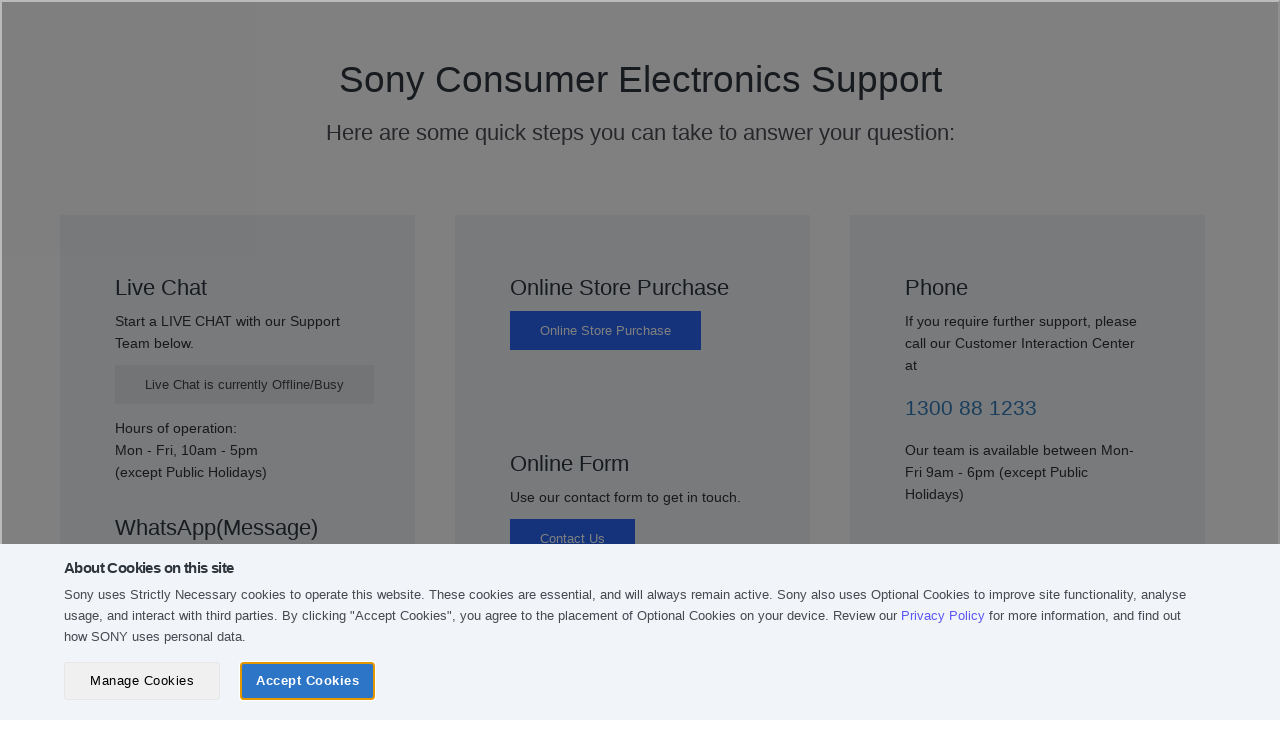

--- FILE ---
content_type: text/html; charset=utf-8
request_url: https://web.sony-asia.com/my/contact-us/?cat=mobile-phone-tablet-accessories-other-mobile-accessories&pdp=et968
body_size: 560324
content:



<!DOCTYPE html>
<html lang="en-US" data-lang="my" crm-lang="en-US" dir="ltr" crm-lcid="1033"
	same-site-mode="None">
<head>
		
		<meta charset="utf-8" /><meta name="viewport" content="width=device-width,&#32;initial-scale=1.0" /><meta http-equiv="X-UA-Compatible" content="IE=edge" />
		<script type="text/javascript" >
				
        </script>
	<title>
	
		Contact Us : Sony Malaysia
		
</title>
		
		<script src="/_portal/7b138792-1090-45b6-9241-8f8d96d8c372/Resources/ResourceManager?lang=my"></script>
	
	<script type="text/javascript">
        // Refresh all powerBI Iframes on Login in one Iframe
        window.addEventListener('message', function (event) {
            if (event && event.data && event.data == 'refreshPowerBI') {
                $("iframe.powerbi").each(function () {
                    this.src = this.src;
                });
            }
        });

        // Fix for incorrect viewport width setting in IE 10 on Windows Phone 8.
        if (navigator.userAgent.match(/IEMobile\/10\.0/)) {
            var msViewportStyle = document.createElement("style");
            msViewportStyle.appendChild(document.createTextNode("@-ms-viewport{width:auto!important}"));
            document.getElementsByTagName("head")[0].appendChild(msViewportStyle);
        }
    </script>
		
	
		
		<link href="/css/bootstrap.min.css" rel="stylesheet" />

		<link href="https://content.powerapps.com/resource/powerappsportal/dist/font-awesome.bundle-3d8a58a48f.css" onerror="javascript:&#32;var&#32;target&#32;=&#32;event.target;&#32;var&#32;link&#32;=&#32;document.createElement(&#39;link&#39;);&#32;link.crossOrigin&#32;=&#32;target.crossOrigin;&#32;link.href&#32;=&#32;&#39;/dist/font-awesome.bundle-3d8a58a48f.css&#39;;&#32;link.rel&#32;=&#32;&#39;stylesheet&#39;;&#32;target.insertAdjacentElement(&#39;afterend&#39;,link);" rel="stylesheet" />

				<link href="https://content.powerapps.com/resource/powerappsportal/dist/preform.bundle-c7915b3e06.css" onerror="javascript:&#32;var&#32;target&#32;=&#32;event.target;&#32;var&#32;link&#32;=&#32;document.createElement(&#39;link&#39;);&#32;link.crossOrigin&#32;=&#32;target.crossOrigin;&#32;link.href&#32;=&#32;&#39;/dist/preform.bundle-c7915b3e06.css&#39;;&#32;link.rel&#32;=&#32;&#39;stylesheet&#39;;&#32;target.insertAdjacentElement(&#39;afterend&#39;,link);" rel="stylesheet" />


		
			


		
		<link href="/jquery.datepick.css?1512483041000" rel="stylesheet" />
<link href="/select2.min.css?1582690813000" rel="stylesheet" />

		
		<meta name="google-site-verification" content="6WJjZfPjmnoYF5c98XmFqHHvK_bSNkXsXmc-rxlXaxI"/><meta name="google-site-verification" content="BUNL4274Uq3yPePvf2xlVB47IMlu4tOqRU8jZB4XI-E"/><meta name="google-site-verification" content="ntmpO6gEJW7xqvwVbugwuFEnTCFkU1nVHWO1Q3MP4M8"/><meta name="google-site-verification" content="LxV4dBbDitnecbKV9xyDDx-P-1he2_M25qYz4I3uCO8"/>
		
		
		
	
		
		<link href="https://content.powerapps.com/resource/powerappsportal/dist/pwa-style.bundle-55718a4c0d.css" onerror="javascript:&#32;var&#32;target&#32;=&#32;event.target;&#32;var&#32;link&#32;=&#32;document.createElement(&#39;link&#39;);&#32;link.crossOrigin&#32;=&#32;target.crossOrigin;&#32;link.href&#32;=&#32;&#39;/dist/pwa-style.bundle-55718a4c0d.css&#39;;&#32;link.rel&#32;=&#32;&#39;stylesheet&#39;;&#32;target.insertAdjacentElement(&#39;afterend&#39;,link);" rel="stylesheet" />

		</head>
<body data-sitemap-state="/contact-us/:/"
	data-dateformat="dd/MM/yyyy"
	data-timeformat="h:mm tt"
	data-datetimeformat="dd/MM/yyyy h:mm tt"
	data-app-path="/"
	data-ckeditor-basepath="/js/BaseHtmlContentDesigner/Libs/msdyncrm_/libs/ckeditor/"
	data-case-deflection-url="/_services/search/7b138792-1090-45b6-9241-8f8d96d8c372">


	
		<link href="https://content.powerapps.com/resource/powerappsportal/dist/pcf-style.bundle-373a0f4982.css" onerror="javascript:&#32;var&#32;target&#32;=&#32;event.target;&#32;var&#32;link&#32;=&#32;document.createElement(&#39;link&#39;);&#32;link.crossOrigin&#32;=&#32;target.crossOrigin;&#32;link.href&#32;=&#32;&#39;/dist/pcf-style.bundle-373a0f4982.css&#39;;&#32;link.rel&#32;=&#32;&#39;stylesheet&#39;;&#32;target.insertAdjacentElement(&#39;afterend&#39;,link);" rel="stylesheet" />

			
	
		

	<div id="offlineNotificationBar" class="displayNone">
		<img alt="web" id="web" onerror="javascript:&#32;var&#32;target&#32;=&#32;event.target;&#32;var&#32;img&#32;=&#32;document.createElement(&#39;img&#39;);&#32;img.src&#32;=&#32;&#39;/css/images/web.png&#39;;&#32;img.alt&#32;=&#32;&#39;web&#39;;&#32;img.id&#32;=&#32;&#39;web&#39;&#32;;&#32;target.insertAdjacentElement(&#39;afterend&#39;,img);&#32;target.remove();" src="https://content.powerapps.com/resource/powerappsportal/img/web.png" />
		<div id="message">You&#8217;re offline. This is a read only version of the page.</div>
		<div id="close" onclick="this.parentElement.style.display='none';"><img alt="close" onerror="javascript:&#32;var&#32;target&#32;=&#32;event.target;&#32;var&#32;img&#32;=&#32;document.createElement(&#39;img&#39;);&#32;img.src&#32;=&#32;&#39;/css/images/close.png&#39;;&#32;img.alt&#32;=&#32;&#39;close&#39;;&#32;img.id&#32;=&#32;&#39;&#39;&#32;;&#32;target.insertAdjacentElement(&#39;afterend&#39;,img);&#32;target.remove();" src="https://content.powerapps.com/resource/powerappsportal/img/close.png" /></div>
	</div>

	

	<script type="text/javascript">
        window.DisableCkEditor = window.DisableCkEditor || {};
		DisableCkEditor.Value = 'False';
    </script>

	<script type="text/javascript">
        var enableOmniChannelWidgetWithSiteCopilot = 'False';
        if (enableOmniChannelWidgetWithSiteCopilot === "True" || enableOmniChannelWidgetWithSiteCopilot === "true") {
            const authUrl = window.location.origin + "/_services/auth/portalusertoken";
            const fetchWithRetries = async (url, options, retries) => {
                try {
                    const authResponse = await fetch(url, options);
                    const token = await authResponse.text();
                    sessionStorage['c2Token'] = token;
                } catch (err) {
                    if (retries === 1) throw err;
                    return await fetchWithRetries(url, options, retries - 1);
                }
            };
            fetchWithRetries(authUrl, { method: "POST" }, 4);
        }
    </script>

	<script type="text/javascript">
		var isPvaBotAuthenticated = sessionStorage['isPvaBotAuthenticated'];
		var isPortalUserLoggedIn = 'False';

        if ((isPvaBotAuthenticated != null || isPvaBotAuthenticated != undefined) && isPvaBotAuthenticated != isPortalUserLoggedIn) {
			sessionStorage['triggerPvaBotSignOut'] = true;
			sessionStorage.removeItem('c2Token');
            sessionStorage.removeItem('directLinetoken');
            sessionStorage.removeItem('conversation_Id');

			sessionStorage.removeItem('bot_c2Token');
			sessionStorage.removeItem('botdirectLinetoken');
            sessionStorage.removeItem('botconversation_Id');
		}
		sessionStorage['isPvaBotAuthenticated'] = isPortalUserLoggedIn;
    </script>

	<script type="text/javascript">
		window["CSPSettings"] = window["CSPSettings"] || {};
		window["CSPSettings"].nonce = '';
        window["FabricConfig"] = window["FabricConfig"] || {};
        window["FabricConfig"].mergeStyles = window["FabricConfig"].mergeStyles || {};
		window["FabricConfig"].mergeStyles.cspSettings = window["CSPSettings"];
        window["Microsoft"] = window["Microsoft"] || {};
		window["Microsoft"].Dynamic365 = {
			Portal: {
				
				User: {
					userName: '',
					firstName: '',
					lastName: '',
					email: '',
					contactId: '',
					userRoles: [],
				},
				
				version: '9.7.9.55',
				type: 'CustomerPortal',
				id: '023fe075-4ddc-4d74-9336-0f5d77123fbf', 
				geo: 'APJ', 
				tenant: '468550f1-718b-416c-bd12-a686589aadbb', 
				correlationId: '6bf2cd5e-7e63-45d9-9956-a7a38479c775',
                orgEnvironmentId: '7045c51b-ceb6-40a1-8e3d-6978518a168f',
                orgId: '12e32234-b024-419c-8bf9-aa5397cac286',
                portalProductionOrTrialType: 'Production',
                isTelemetryEnabled: 'True',
                InstrumentationSettings: {
                    instrumentationKey: '197418c5cb8c4426b201f9db2e87b914-87887378-2790-49b0-9295-51f43b6204b1-7172',
                    collectorEndpoint: 'https://us-mobile.events.data.microsoft.com/OneCollector/1.0/'
                },
                timerProfileForBatching: 'NEAR_REAL_TIME',
                activeLanguages: ["nz","en-xm","au","ap","en-th","my","id","in","ph","eq","ar-xm","tw","fr-xa","th","vn","sg","id-ID"],
                isClientApiEnabled: 'True'
            }
        };

		window["Microsoft"].Dynamic365.Portal.onPagesClientApiReady = (callback) => {
			return new Promise((resolve, reject) => {
				let isComplete = false;
				let timeoutId;
				const timeoutInterval = 10000;
		
				function handleReady() {
					if (!isComplete && window.$pages) {
						isComplete = true;
						clearTimeout(timeoutId);
						try {
							if (typeof callback === "function") {
								callback(window.$pages);
							}
						} catch (e) {
							console.error("onPagesClientApiReady callback error:", e);
						}
						resolve(window.$pages); // should we reject if callback throws an error
					}
				}
		
				if (window.$pages) {
					handleReady();
					return;
				}
		
				function sdkListener() {
					handleReady();
					window.removeEventListener('pagesSDKInitialized', sdkListener);
				}
		
				window.addEventListener('pagesSDKInitialized', sdkListener);
		
				timeoutId = setTimeout(() => {
					if (!isComplete) {
						window.removeEventListener('pagesSDKInitialized', sdkListener);
						if (window.$pages) {
							handleReady();
						} else {
							isComplete = true;
							reject(new Error('window.$pages not available.'));
						}
					}
				}, timeoutInterval);
			});
		};

        // Mark request not cacheable if Dynamics365PortalAnalytics cookie is being refreshed by the server or if the cookie in request header is invalid
		

        // For client side telemetry intializing Dynamics365PortalAnalytics cookie object
		
        window["Microsoft"].Dynamic365.Portal.dynamics365PortalAnalytics = '1kxBpikCL4Srzwlz8b5WDK2xbZdV5IIpDNB1ychBjpdldY61dyDgnXNL8PexWS-RVvxHncS8nrbr2g1BMRN60FI2uYj4YXkOQf6hxguX8B_MnaeenC24uW0mga63gqvhvJOhrSAMxwOooVsa3Rq3ig2'; // CodeQL [SM00430] False Positive: only alphanumeric chars allowed, for non-alphanumeric char it will return INVALID_CHARACTERS_IN_COOKIE 
		

	</script>
	
	<script type="text/javascript">

		
    </script>

	
		<!--<script>   var meta = document.createElement('meta'); 	 meta.setAttribute('name','google-site-verification');	 meta.setAttribute('content', '6WJjZfPjmnoYF5c98XmFqHHvK_bSNkXsXmc-rxlXaxI');	 document.getElementsByTagName('head')[0].appendChild(meta);</script>--><!-- START: GWT HEADER --><div class='HeaderFullBleed hide'></div><style>.nav-li-sony-logo .sprite-32a-sony-logo {    padding : 0px !important;}</style><!-- END: GWT HEADER --><head> <meta name="google-site-verification" content="6WJjZfPjmnoYF5c98XmFqHHvK_bSNkXsXmc-rxlXaxI" /> <meta name="google-site-verification" content="eGdjwImb-eQNj2TJnAr1scGrbSFkBKp-8aizhPEeg4s" /> <meta name="google-site-verification" content="LxV4dBbDitnecbKV9xyDDx-P-1he2_M25qYz4I3uCO8" /></head>
	

	<!-- add anti-forgery token-->
	<div id="antiforgerytoken" data-url="/_layout/tokenhtml"></div>

	
			<!-- Client Telemetry init if telemetry enabled-->
			<script onerror="javascript:&#32;var&#32;target&#32;=&#32;event.target;&#32;var&#32;script&#32;=&#32;document.createElement(&#39;script&#39;);&#32;script.crossOrigin&#32;=&#32;target.crossOrigin;&#32;script.src&#32;=&#32;&#39;/dist/client-telemetry.bundle-f9f45b65a6.js&#39;;&#32;script.type&#32;=&#32;&#39;text/javascript&#39;;&#32;target.insertAdjacentElement(&#39;afterend&#39;,script);" src="https://content.powerapps.com/resource/powerappsportal/dist/client-telemetry.bundle-f9f45b65a6.js" type="text/javascript"></script>

		
	
		<!-- Client Telemetry Wrapper init -->
		<script onerror="javascript:&#32;var&#32;target&#32;=&#32;event.target;&#32;var&#32;script&#32;=&#32;document.createElement(&#39;script&#39;);&#32;script.crossOrigin&#32;=&#32;target.crossOrigin;&#32;script.src&#32;=&#32;&#39;/dist/client-telemetry-wrapper.bundle-633e70f51b.js&#39;;&#32;script.type&#32;=&#32;&#39;text/javascript&#39;;&#32;target.insertAdjacentElement(&#39;afterend&#39;,script);" src="https://content.powerapps.com/resource/powerappsportal/dist/client-telemetry-wrapper.bundle-633e70f51b.js" type="text/javascript"></script>

		<script>
			window.clientLogWrapper = new ClientLogWrapper();
		</script>
		<script onerror="javascript:&#32;var&#32;target&#32;=&#32;event.target;&#32;var&#32;script&#32;=&#32;document.createElement(&#39;script&#39;);&#32;script.crossOrigin&#32;=&#32;target.crossOrigin;&#32;script.src&#32;=&#32;&#39;/dist/preform.moment_2_29_4.bundle-4fdd3f639b.js&#39;;&#32;script.type&#32;=&#32;&#39;text/javascript&#39;;&#32;target.insertAdjacentElement(&#39;afterend&#39;,script);" src="https://content.powerapps.com/resource/powerappsportal/dist/preform.moment_2_29_4.bundle-4fdd3f639b.js" type="text/javascript"></script>

		

		<script onerror="javascript:&#32;var&#32;target&#32;=&#32;event.target;&#32;var&#32;script&#32;=&#32;document.createElement(&#39;script&#39;);&#32;script.crossOrigin&#32;=&#32;target.crossOrigin;&#32;script.src&#32;=&#32;&#39;/dist/pcf-dependency.bundle-805a1661b7.js&#39;;&#32;script.type&#32;=&#32;&#39;text/javascript&#39;;&#32;target.insertAdjacentElement(&#39;afterend&#39;,script);" src="https://content.powerapps.com/resource/powerappsportal/dist/pcf-dependency.bundle-805a1661b7.js" type="text/javascript"></script>

							   <script onerror="javascript:&#32;var&#32;target&#32;=&#32;event.target;&#32;var&#32;script&#32;=&#32;document.createElement(&#39;script&#39;);&#32;script.crossOrigin&#32;=&#32;target.crossOrigin;&#32;script.src&#32;=&#32;&#39;/dist/pcf.bundle-b48d7dca38.js&#39;;&#32;script.type&#32;=&#32;&#39;text/javascript&#39;;&#32;target.insertAdjacentElement(&#39;afterend&#39;,script);" src="https://content.powerapps.com/resource/powerappsportal/dist/pcf.bundle-b48d7dca38.js" type="text/javascript"></script>

							   <script onerror="javascript:&#32;var&#32;target&#32;=&#32;event.target;&#32;var&#32;script&#32;=&#32;document.createElement(&#39;script&#39;);&#32;script.crossOrigin&#32;=&#32;target.crossOrigin;&#32;script.src&#32;=&#32;&#39;/dist/pcf-extended.bundle-b0e01b5622.js&#39;;&#32;script.type&#32;=&#32;&#39;text/javascript&#39;;&#32;target.insertAdjacentElement(&#39;afterend&#39;,script);" src="https://content.powerapps.com/resource/powerappsportal/dist/pcf-extended.bundle-b0e01b5622.js" type="text/javascript"></script>

						
	<form method="post" action="/my/contact-us/?cat=mobile-phone-tablet-accessories-other-mobile-accessories&amp;pdp=et968" onsubmit="javascript:return WebForm_OnSubmit();" id="liquid_form" enctype="multipart/form-data">
<div class="aspNetHidden">
<input type="hidden" name="__EVENTTARGET" id="__EVENTTARGET" value="" />
<input type="hidden" name="__EVENTARGUMENT" id="__EVENTARGUMENT" value="" />
<input type="hidden" name="__VIEWSTATE" id="__VIEWSTATE" value="yPt7LI8Hq1xxdrEPWbWYwTBVKzDXPBHzAg+dkDHkikXB+Wp4gepGSHI2JfsPcotYjRlbtL46P47nkfWPreAfZcn5b7dFt6nL+prAeVw7tU/6bB40y18GFYM4WAI4K2/EA49Y9f91AViDxrijfcDcoOt6ZlBWYFbmivQueOhmp3a0wSfJvzE979hghXBMNL3bcVqsqOtwh3ecdVUrsDQVsZwT/QR+rDuskor16woWE1sBDh0kqEk0xAVRFyjb9vkOytKa6pp1Oy7jCW8pG3tbvNk1eYA4Drlpn17yyRqgwZxJutlWOJS0rIWWmS71pLh07RRVOQ19sPFj9nkUz+BtJku/5IMtgxsw57zqngOaUdkO0838p+hoAUuZoNgpjoIFRmJ8ZoNQnW24H4riqRzigld29lwL+bS6dgdBri2Np8QAd3nh6tAFC1Ac179zRwk3mFH3gZvk2M6g8kr2AfvF6vxdJL/gFLQsMETvUX1rcv7xrZ8MVyLzrxGCaUDtCHGh3tFIpU1rDX+ceHxY1Ddk6lEvn/rWjinfaoMYlfAilyREr29o5qKeyA4d/rF4bejXDBy3Wc03gNmPnx3p4C5Rno3cqqYhYOPlZbHt/UXg11DkWeTcnDWEVN4iNCHBSMPHJgN3I7xBit8atTG7amj5zrlhZJ+b4ESRWkr/G9l8bAyF9380TPyjr2c4QvJWcZegIMVNZZk2F073zvPseTdSpVqOPUWZgcz+RKbBMW295mImtmeFUjchhT8G5XNkWLU/kMKu/3dTb/rTE/nCW1lw5PtsITCK17L5kYeUrBtrBrT/gPA7mUjZI5r/RJ/dZ1VYlQpShp//MRHbn8DalZvoBFFxU/qnJWxonIaf9dlr7i7k0ho+c70/O2NjThE10GFe0cMsm4ppSKWPAHOflaeGYXcueDDlw7/AmXhaZFK9JeyheiMhs5DgLrIy7ENP2fJOYe4obxCtLgJN5/S568u+0Yg1tvEr6t5XYz1TiMOQslaOYE0Fz+jDzprU2arJgv2Og1XKmLiY0zLa3Ot4o1yIsKo1m00X3Y0VgMQnf45uVKTag8lHH2qFW6NONkmdmz5fxCpXy0jWLvMZk7EcAjdP2zIDcWACye+Ism0iIc4b+h915+dXcCyEYJceuHJkoY8xzdXxRG+nD4/i9NZw/6y0LUU2HLwydVkdLpmuz/9PJeuNb0s6OMzV9AIGsqwUdJi5ICU1wbBKKswlu6MOpdL6ED1SLpt8UPsXyD70BOG+yyPjdaujrZq6Qfd/0+zw59DIXM9HMBukhAa/ZMmaxIPdLluqj0zx8pPtAF4RCRcSVSsq5aUBHkIu6mMVY0Ei0fZKbd41hkhldo+ZpgPdSewmc5QdfYfHz9oVC7H6ta9X9pZWe3rl90oQ5/OZaUmkcj6cSHFUUjKx6yWVs0qQxwc8D/MGD83Tx1btu9C+RbeoQUn4UDpl0Ldg/Dev9+sElupmrq/oghW9iZ3y+pNXXb0y4FDamxRR2Qe1aigViSmPkHbJRa7Eqw/dd1Ima8qlQMR5m0K450lwnj5cQKqt2snSPoE7PLaBN0oVIuFdAo4GAA9crZokIkkW4KTgMXdvQ7Ci9Ncur39ELaldf9Xeenauy/enGF1h/3HUj/fBIJHcQUlgn0a2SxwHX4gVE4W7oV7V3oIUBDgpIerTCXben07+5tEpVHEGwX6dNwDsJpXXqHGUj29AK/YeO6HsDkjcynSfHwQbXPsYoGJSLtP0x1f6fi+Eaxi8fBq2UCCQBfgF8j2glEtjV5WnliiN5jeFcFg1oukM/jwol1s3hMI/omgYdg94/dMKEIYiza+x+/9lHICFohCHivzaK0vnAthLIt1Ptc+lomOyI95keTeSVJ+CnPIrDCX5nKJB/tUmoSVfLJz9NTCVjHzCGCLPlStaJVdmrJgesHRu0Lk4Ff84g7IpVLufzRp9KCGGpkbGMEuZusD/UD+3Xg2NiPRFZUyeGyc2+W0rZldTQL4AshjDbQYyCf5h9ONFYnnR1/mrjnZz55yk/kY5YROQlW4ROTIiXo92hmpJyGVoh3MwxPatn2++3GBOEFKT1xCtTIvKXs9GodD201of3yuVIccHpWnn4yvuhj42IvLxd7sFY4ygm9TVv46NHVBzEMG2h+dZHmKV8OrHGzrsiPQvNiQaohdt/7l1wJxJILqe1SS2uj/dcwrbrqVnjtaDLJPF+0LU793gj6oCuo9IeSIPidWlWHs+Mv797LShrPTHkuBaDF2IQdx1//jlJcoeDNhmuzFr/[base64]/0BA8QajUWtvlJLrDwuFVkKivMfo8HmqwaoBnkjodxlLJN8S/YLlfl23zXFez+mRZyy3pYkUPbQgzzy9eSwZ4XvZG5BRsxfa38YFKgqIX1k3xG6/JvV1EzN3E/63B3SntnUN8V81kHScIdShjHLv1x7tIZndOvHy8FJit/MGR1TS8jOs3T9TjUXR7/SjbZYwBSwoTqZIe9A2748ili9BweHjBExZzDL+NwN9OFN2AuupJmtCkGUaHxWFRlAtGMvX8MZZOEzaU/TDQt5/ppIbrjfsgivH5Vtauhtgy7+ZCCOzfsV7aFZyHVs9+cOho/[base64]/xDRK+1BKhuUbNBkcd5MkPdpYpxrIZm6jl+QaO5TzRcmfb5pttBJ8DYWaNjAo8zzKlQt04VfrvFSG6mKhPiNIdJ0vBEVf928yBdR4Qpj+EL5HQtKADvLaQRia+1aqr78Wx/YvXkz65E/O52joofils4hkQ6zjSMhvCZ6aErp4j3A+oA5LVPhsYG97QxgEsXVvA2fmhxtOuK2zBdkJsZbPkmFzxpRzATkJRULSinWxYXJsFyAq3opuf8KFFemPhvdOHri/kiwxi5J2CH32Mo0AVYLpVZtE4q8GPf17g4H/2hkqZnGg40lAjuzNY5607PtmKSlIkxvqO4CDNbR1CRvh3/ZrDUuqdt4TMzaHwzTuL2DdibbD8cR3LExmSGk4Kus9JMLU0H/jnNTfsgGr2lJzP/MmUeTn7fjY+3ZrdxKs9BeZTQKr3q7bImG6S6J2vVVrsqy40SusT4EHF5MtiMUqBGP/l+JFI/OA7VXhlfpPMeNRE5ffzRxTBaDIDfBmJJQE55MrtI850qhgyfrGi57M5dPp/xmV4FheA7I3AMSEzIxWXkhAsp3LMvaVlkqlk1bW1IpO9CZCFVDqjqquA1Hq49Lk/9TKkfBEUo5roE8w4HA+Tymix26ZYC94Uyjow+q7ah1FPMzmCfBTDVpYYksfEcmhRgHpCpWZWQ1v6sNR+rIDPb9oYu3BTd0/AkM9wF/8MtF5DjBGSnO4e+g2v6v4qh6dP/GPvK5GV1om7YeTD1K/pRW5+WPbM2SegL4UF0sJMxLpLNVktDYmToDVKCHu04ILQKTkSw0BITRCiTAgYQMpF+qUa36U3ye5meYnVkoo6E3Q2YAzOy0EcoZZVqrEFi8ZMXkgBpA/n19zdlR873R76ErLPIhPsyNDdqjaq2ALJNn5kqB8zHsQV7MWrJPaS3DXW6YZnGsm1YgeR/trVBiHLicmbunBBdx1498NuvLgiDxL2U8WABawvbdcw3lJzwt5UaG9XU6i3FI5RorV+6h28nZV86t4CVdhciU5k3tEuqqwp8HkymLfTu1lG3CSxXXUn/DbdR7muT4kUMSbJw4L+KA8Irx+M6PTDPv/aDstVEk7oi9g9AXgryn+G/VBsxvNMcvMIyXT6bnJZrIByVQ6+JO+S5waoZQIyWoa1kre5z5oS59/P9z7I7LWhBxzp5P5PpyFoQJ/TF45ZicyZh+wE+pG074tKSQqgXcZEGAqQlTJp5F1wZ9GeD5ZoY4XjHa7NJa4J5LZ+04rkt4cVa0D/26XGw9yEiRJ665eKGNAwv21sokeMb/6bYg600kUhU4cxrZTPWhuH6eqx6UQnts1bMQDHXzylzMWi3086fb889f+M56LgaDVJhd1swP+p9q4j09eKJ8ValaFancATk6cVVTWHjEJGzjv1at1kQlMEwarw65Vjk5kwy27IR8+H474rg19bS/iso4imkHAHaoMBTMVFK//FynKZpsFXd1o27PpfIRL9525HHAiynuEvr1A+l/2N/xoX3MqFjjCxIAPw+nH1h8HHaRGlxU/AqpdauazHzZ4v/U5n/Mj2UjNySLb9GINc32Hw4IRuwM8DOLOHUmP7+xXkxO4sGYwJYsJWJbNBZYNW32rZ1QWndAHvMfl3ksZtKpgbXU9vU1bh+1LtE/BJbGKSA/Q3xSHPDTeoe4ORgoWvEhYinWxJUMBvxbLNnC/orDgwIAAgUNXg4Ei1Lrl9Buawte7j1tpKsztX4qhhPob9mLcoHNz7bGHvUj0ADza5s5Z+GQNWBXpCgoU+fcJxJ1fCCvsLWTxHWLYHXWk2hp1avmCfRgZKGpdpsp9azUqRNslH7U9jTtdpZXj8hL7ZcEXzkCMkjyZv3sXT0Xeqxzce5eOplD3l6kEuT3WMMWbb/3R4KBid4wJ+cjR0Yrny697dOpRG2eFdmB4x3CvKn1Cy4S32BI9mXsGIJdduKBQBOoCRJUr1nWcmHnVWLfwAMJIYhPlD2hAZYp29Qreiw+9ecRb07YcoZ+MK87RLDnZDOR4mcAbRAlH7oy5U2Zwh/8OuT4WZPxRouVsjl00eUc2IaoLYhKhGLRfz8NjcWiZIiSMEnAYyf05d9VbtCnZynOiTWqDdWph4SG7iwrty7Lx53HHOk6/xXV0jPKwa0L8pzNGf40gkou4zP8W2rYgPhh80eeRPP46D09jp6qnC+ZlmL7YUVWP/SjogD/mFXRs3zdR4995F1qK764Cr/xYK0CLCsdig6eyWgjLbbPMOGt1qjAoQKNwZ0rHf1ffpAupvZ3f6ZolvC5jqS5Ktw92K4MakQeNJ5FEah/HWdt4GmIhdnxzz5AolKK/GAfZ1Vx2+32a8snt0kil/[base64]/Z4KEONoqJzyjLZtV38L9Pf8kq3uZ1LceuljjH73OzhtcbiutQq+H9V2Z7kiCn3AF6qDJbZlqCawfl45p3tFjxXjEHX18mtv9fEvmCFtX17YX9FIE7ufLEmI+y2tZzbq87BDS9i+MQ+/8+q+Qzlcg6e04dcO65LCl8rQgAiKhj21v6Y8dfjIdYfh46c7l6CAz+KFsimaC2YbXMf9XQkaKgBazro0EJo80TEPjz6nfk6fhRXPSo+WZqTIwa52XIrmTPvE2NiWmjaaGyWy/jR5jq9s/mWvqZIcUk0XaKdB5v7bj/Wi6yPk2mYk9ujUfIj4WqJ1aM6e20NspvdyWJvp5dwTm5Qu2PwgIQQILXUw25EKLko28AV4xY8pR9yu4XbuOe0T/DXgNs4Evoh8J9Gl5DnZQuvfkIn+hfGt87R1lZCjSpoofSjf1jBCjOofQXbeOWOsNiDFFwp1LwXe0qAbZbqONxPG2eu1G3rfU27cda89/QgobFLomBpXZ6ioOOFdhcS8cMbHPk23R3jUjVV2lZsuQ5okrinIich4CDGEXq4RdmPjLFkoSQbH7pJOp5aiSsPFz2kvlHvIWPguycpF3WX6ODRBb0t5k28gZLzQvgptRYdx3bNBlxuG5p21qreq+/Bf1FSdsdNwHlXDl8bnAB91k8tR0Nyf6jcphdzyLkvsYm3BuWlm5w6XteDDvulk3N2t2Ln4+D2U3LFaZFJTs/XImBHJbMObD7/pYHpcsmXfGoNvopfObJ/ZxsQAyzpdQ7nTeYchRuC8rNddIozvkN5NImlfKvZ2oI1fOWlZhKiqnAqm+ekdnhO91PTBtEncxGetWtYV1YKzWGKvoiYXgWwfuHCCkHQ0uuODVcHlsTkLujiwxGWrkK0fX568h5fjVZT4ukEzVcvv7l7FXPdTXPcGEFFY6pcCEr8LUFaF/IiG7ByNBnuvok609Dxo0cKXEVwTtCy4Imxe/MDQlWJ7OR+ar//0WPKjCl5qPwIpxQJ5R5JeZYJ3eCudEncBigYlFrCHZyGInhDDGF+a2vAIOSssu7EZHRL0cEzIV6a58CRgRekiwv2VbkyepvwnEqNQK9UXzDasWBkkr9eUR+AJq+p1BrDgMyNpLKLyTrYaMSMS+XOl2U/HlxTJT7s/rI1+6ufZB0WPE4GoFMGFXXG0swWzR2TxS48LgSm8Ox1FkP5jia5kv8VWtpO9LCTMu7LnmWi7Iod3Upjqk5JblpWplvDBDpwurqQJCK5EAsaCaYmnB5BGix4DkUYVZIDd9PLa/QDTZDTBPBtbLBaIMGCNF4thDTCk3VuIKI96nrkBFDxsQ2y0qGiiJtEHbKoJQ7GMbet7Mm/KtDp+SX8Ff42WJ8YzCqISVttTc9kg2a3ZoYniYfDwrVR8FLkmY5CyfIlvSRjmRKlFOiagHSlQUysWxgwLExvRvJWiyTINCQ3dndIzAWZSuwRsrU3B2hFaY8dlcyH1JZuQBL0J9qwT/RnUSmNXUO0dJHc7nE+ReTZe2+JR057MngnNnZQg86NjjKhvZc4okVobES0uEYVoBdEkP+bDx610yyC+t/fRA/MSdjuXRPlS0nzRCOqd52mhfQZPv+5ubhEROnDHX/zZKibBCv+lUtsI7XhQ/dyzgkfbBaPRG8W1acckMupwRuIpGOb8Xo3EC0weyK0+WrQDROObS51CfFqeq9s5wa9UJglllFPuCU36CBwI4yXb5d2Y2xbl2dkhLHCwtsWmyga/beCMHdgpisfgCORz/YEVy5/wq8qF1dGnwVFT95Fr/8UF0kH8iB5jNOhl2GP+aaPF4Fy7P6Pp7uGhwofcD1tcwH9t/sybL3yqzRYIe9SO22loG4WDZ2He2f0GNHAg2/fCrfC4RngALnyu6Vpaf2elBj790iHuoKWhV0toaWdsxwxmbxaS5A7r0ej994I8c5pO5zdn4Rw8bg0qa5jWIOjv7iyWjUPrtm6Chb/+70oxs50+MRv+eGjE5KX70eXxloulbF32m/Ebhu0EgDCXTMtsGJ/Wbkgcw6ohR0yMZlr5zZden4Nae2LoP2OljkY+9cu1vowl1HhIptWBF7n/[base64]/w7L2gSNkeqMMCaSgcMKqdiHNjE8kBQp1KSuMBPRhNwzNbFk/xgawO4wh1y1uz+3Dy7DdLspiSYUZWus3s9jgniezGG0qSYOn7sKui1v2swFbQ992CDXFa39kJSoOApCewZenty05ViTthgaTjZq+Zkm9wBGmXMrvdjXK0YbwwgcrQc6YKdw8L4DtrokKi4wg3XRJDcbH6MoAyHmEzi4I9/VpBCS2Ai32bmC/g7mSiRr4qQ4MoJNTrvv7oe2LhvQ8xLLzSPBP8ALOl1tXsEWnmGcvb1Kk/hCpWSJzDKjkO0usx3adRI1HiKZr7v/[base64]/eHosIBUHK+da+Ov0sHEUou9G3v5iifBX9HtN6D4iLg5Qd0eMA6AgZ3e7qwp6Cp00tHrVOnIxajhy1ggn2g9a8mAnJbFja/[base64]/i9nFDWNWmBw4zivx6kqDQ3b/[base64]/nXYv7N3k+eadhjPZiUv7bXbugYd3DPA4cZm/v6RWoW3fhmzhXliEb71yyGG0T4dyiokYMWVBNSVSghJSPyuXWjVHmTMFz7TQBqZVoOhFKsdIm9DbxPnZYil4XKuHFd27Z8BYLDl4jksV9Zexs3AGrZUtL/8iIEcuTdH2OZVtYh9GuhOV6lYRy4U+vGEDIfzwG9X/[base64]/NirS+EblN/+O5+M87AKQh9WVuY8le+PxLfJZ5qCv83Hg2KWgUNjKGVSfqheh2+tbhkFxrmUf9dfoLeG2bw8GzkvLq7mdqJOgdGxMLb8YI8CsFTGX8l6LGscsXmhAnPgm9LlhLTp5ohZyFUSRLMzI8avoOUJeHT60oWbt0Ub3GNUEzy/2Qt1hCeJ0FTQe9yNZHsf5F/6FAJfObOp5HMZ9u02Sbt7y3AQIRb3WiF2cp9pvoyrUIASUcSUzceyafSgoJn+tVFfFZMUy8t01NmbQi11BhSMLXg88FbQfwZyUidCo0FCIW/L/Hd5AkQ8GfqQLg5xQzSAkXid7sSQj+hf7o2rdoQWlbaiTIBg4XaVD+BRMtRQXVKgpSH0z/1Oq4R5iP2UMuRRaAUzKXtFPvPhe2m+SGkYKtNQhsHrrUC9MCpVDGBJ9CwnWwjnDKdBIZGQ0wfZiXgVKD101rFowMs2my1np9dHuDJNbFucOyVR85uDxvr3Qo0+65PudOn3kC2yXkUG4ogAOyLhSHWliNc9yVWyOR7xcT/b+wb1Yk9UJjEOFkTPXX05TVE2GkpPDjO0F2GT1J/bd+K3SMMOUOkcgqboE5/mfmcyC6btO1Xubxb6nd0rEEAUYbmehdnriZQSYb9cn813wYjj4XSujqdTdFL65y9i6foNaaxCAmcBz3P6mzrtZgVy69U/dwEewS6Xn32mO6QzsS1zaOK3owA5iGAH7wZwDp3Aaj8QjHZKCertKZFe/4SrGC4b4IR58aqSzdBQTfuLi5DDK+gycTxVbyE/KX1A4R3EDBcDlLF9eTAgSP87etUknzEvX4E0En8udHWWrAL2MrFCtK29V/tNnOMc2rER2/n0DAb9B6YllebM7XISv0c+biaiKnZKe9oh3DlQlbSBmJ4Y3NQbyLY4WbgfizQDRkfypirellSgdhvH/BgpRcOoRpT1Y2WLEvbHMHf8HXo5lAu4NJGXgm5eS/WVRwNZSsNGeiiZEMkEVIIt+sWk4HplN8rCUKyCWm+8EjAteDlVwfFuOcBheeETZMFrjT9KRafu/LF8FsMHkJwXLUas/8j4Y+pHryfzEIpVUh9j+3Luxq+UlT36mNW+rcRyJ7C0Ae74lowKf8EsmW+0Fo6awM/ZJTsZhtfnTBHDipnW1dqcg0G0OoQzjpUjGF+OQLy3/URsxql5MZ01AAkzgqUmuFaLF4gG0UQcbQLnYBRdzrSjmYfd2Oo+x0JrG8uGC7vOmlxEWZGiochAF79Von0htvIYncVeoYXjxsnGa636hHfYw0GuDNPFlX3yOHsQMn6DwruJCXDl2ZYRiWHnC/MH4/0oNUhZ7lFORzz6FoQwDWcCqxYTfTpLRMigah7lfmWMsDX2xBVchF8buoUCMp8QZ83JbrIaW4imINbzRLRQ3eELEjz2N95HhLrsfrdzazKByDK/rLu1HXkG1bRkZZWKnJwfjSixzxbJ2jpm3a+WTI18da8egDJCZzlo+X094t5X2RNAam8ipk0qP0qkX1TBN++MwHJIjKxOUtAvVX1wKyaGmbUs+HukgZSVGOOKD1s2MtxCvXVTcFs89lG/Nd2jtF7dbBRkJh0OdPy2ogDj3J6/R3SjzR9Z+lHGKRI0yOkSMGANskAMUMIc6jga5EZ0r9gMPdXSmpq752grFQpDYi0qFdQN5j4LJg4w5xh5J0bps6z9pSHlvkSRIjYqtrBKYFC3CCcHo8ArihgVSdmu8wd4IbZMXImk+TJoK2UrMON+zxAS3vrpaq2G8IGC/lqgWNZ/+0e8otK9xxSMaRl+ELYzr/JQnrdY6NWQkFB1Yp0kisr87YCDk6TCUptYpBbBRLmhNI59v7/JLQlt4axui0Cw0V9H3YtyXchuFrIYVWbxP2aFukkCapSNmOCSSapBWPg0SfFOxOHsOPPIZcqB+wsJSwbxLDEW/dSNM1L6ZgTA2crsx+xNfHyN2J0vmLOVpfUX74jM0U8VExTR5sKqAhirX/kQ5ERH1veD26XiPHg+BYg1iVtg8xzmMuq1E57nfLsYIV+LKQdZ9MXFg/DejEzDfRBDV8OSvWtX33RsoE3RpRKC2LR8ADuSrqsU2OoVFhXluN1I/aPkfxPy1rrVz5OV3WSfzjtFOj5SaQQ0nD9gbOmkfvgGTnfFXfKQdg4SbTGUB5wEA0WU6QUBSidJ9czYknmVPuzxPFbMTrIEhG21p1ZDvaSPfM5VNRP2a/fR2wvx+VzcufWutc052jWB+Ge1xuFbdChfgmR1MmNh0uvXDZ8xK7ySsW1FzBe+a1QmEAu/1QsCUy21dOZ/SyV87SkYq/a9r/[base64]/b/qiRd35i/eNLoBKhTB3NO65iJZxoPcCZaOvlajmyNXBGoGyY6qcaJMA8uoyqrcAkx1Ert2Kn/95IdxexkmSQya8h3TnU6WmbM7PePauGEEgjcduI/jdp+BQ/N1zxW57yNy9cT0zTH4xP/Jd1HooEqVmbl2YzFggdwGxGig7USFaFZMmZHR1CaNkNNAoShtQtFteE32HtsjczUcd/4bdPJEHGr0ChOOJWuahDfsL7tbR3mQMqIQLqPVknEVWKb/[base64]/DDhDhFUL3Bw3bajjr2ocfewZ2KvGqb2OVQAMJ6lTw4xaIGDnf/h/Qggcy9Z0yBy4Mo9osc0vetn3LvEcDY7V+GKTP4G9BNaiwuRqZ/pdsuWYhkVX+kkz0vcwFf1siXVDEh8yoh9/UTVpOsh3GazCryuvShrakpl0WuYq8n3GVbnaVASZF6aCY7++iBIcWIpiwBDqGM41XFOzYNQzz1o6bXAAsFOUeJk1w/TJHTY2EvtGGmPi7ItqDF3gkNjzedlukVJ9J1o1tGTh8MGzzqlgIZcdDgurDnpTpKvas+7zzJNFzFv2c/lGz2+65FxQ7k3ueLQVfEyAtx4sIolXcInez63odmyZUxifcGiKGRAoocO00emBUJXhowmPIajhflH7bFsz7G4k939mTsOQ0MclT/PqRAXeq9zdOZangNB26DerG7EylkFTuwV1uDPHuq4Zkr+Jyeza278EE+RozcmqdPANnAHR4W54v/[base64]/mVkXlMTlw33/pElTlxrC9ezcBCmBwrganjm2lAUotBoQ8M0yFl2OBPeyWGb8ZjAAMdayyog5iJIMaHWBlgn7BZT6tUwS7dM+CO25agfa+yOarmN/9+d0U/63LQ8BLazQdm1j5AWqbFjoau0vU0J8xzf9XtyMRiRtmPXu8s6+ZYBqeIF4dtpnb0/DOQkPA/UcX/DrlcyV3/MFnhA8QYHlLzKilPuWLGW8/NXUf2a4flYQle/t8ivVyrjkR2hxwxgK1R6ZXNiVV+kZF079idbHzOjxQUGNe1G3L3ZXsPYXUZxe1e+GWpHukOi9lFfby6w1tm4V1Kuytmw5goQ31P/kcKVGZjDD8Q2WLQGhG8wu4ikPfy4kHLrM+/a97XncpdqJlIhI/3OEuV7uLMnre8UIgHoaEQ9KhcWr64N3O6cdOg4yNDnq5O2oXLSrFUq32p+6ihy3A2EPxqECCKyhTMBR5Zb0vDY6oVoQlG7DR8dy3hZZ4hSD9kKv8dQa7B4pgc2EYxAV2Ikb1YixQnViIzNEHpupyS/otsWc/llKKGSPy0NV14UHiACgRzp2AGItAXQer3D5EbI9OJiICAT7HyjRGNBy4o8/r+dx9m/WV3Tbk6ouCBs2L6nZfDtULh8zblO8rP0HPV+53xJgncrKdYDTcpgu9a5GljvPEm2kvwbuDSyqcnfUuB0d7mnqAr3nA2T7hIwUtDvn16s6rSqdoqWXeriP001iqtm538Atf/tjvkpSG491CJKFL8FvGxkzbHDpPWGrvbnaGylSnfzNCJ9GKQIG4nObeNj1+kdkFaTbBc8yupnJN+arUtWsnPSnfiKljxpU1G3PcqK2D7dYJbTh29SHBaohQ+kUFkj6LGBAWkB8K2O+qFxE3LkKhNwObCBiOin6O4TKJSUMv28MsN9txDB+6axD/[base64]/IYFubP1Ml38xnK6UthsthKOCRDswYGTi+C4hhFzD8BAm8P68Y3ufhNr9me85kaPyr/xDFfL/CW3jd602sWUniqlkRqYS5BS6gWQ76PmbST2mnQjh/qcifCDoN9T6B+gJUiTgWiEklWq292mNylCH0p0p8cofJBOXHNvpqSAl1YkjFMndpa7Z22x3o0gloDS3fybSbukhgqIyutPFNfw3c8dnGkpFo0m7hCvhHKcPPcfAxuw4o/Ewel9+rvsHpCkSN1xtfLittwro5rbo4kI3A45dbV3USvWxUd0va3mG0ck41/TDAZ0zt6ZQS0vqI39267A3cs13U1haOkR6UaofWwHxkPRzTQWh5osqZdVMLPszVYR7D05NjWE6+JrmTa4j0bKN887nyQDQQI4q4BeY0VsYWA3baXk88ZlQIi78oZbNcjvDqMzAII+E9ZRuDUubCjfPkKdU/3VS3HdZmu3g3b1Gu9+orjwg7GNqDfkuv5loaxJfZkwh/vQ6NbBgeFso+dyTP+/UatF+9UNaR5Wk1T3i4mwTB6BFE3O5ZEjIfoqHYSA93OmvXMguub7MUK/7y8l/[base64]/7JEIHFBo2PNyXJ00uh3XdbydJwLk5tfdNERJbP7eGWHzZQNXr2Wxs8e+LNqClwViAXPHHX5pM6rY0swUnpzd/bYO4HrNqf66ysS0JCA+h/FE8lH5BupQ3ov1GwfHd0zs3dobKmjLnqWIkJDPljeM3kKSu3o37PnRdOoFKvnVth1SVKyU3/1sdl262EAZtqjSMKhaV9ZOJZZ6UmSlWKwTgzIcO7FmcSlnZyZXOprv+J+xdwilJ/T/BXy5MNo5PPhJHPJtHrjvOBdKwFiiyDUvzmB+g+kTu+UWgijHDwcMNBHRq5EQvnXcuOKXqCR8aKKYmAP2rKzu/E/0Pt20G4drt4wisNg4L0r7kElgfAxxEF8/OlbmJG6g/e/J0y0Oc+LvaPhqDd441i7mcRL54FPXxNTtFFHA5Hrzy3JTLVefUgSSqBJuhIxnXxwT1JXVhe8dhoERX7wyu3XotW6FbFQ54VB1S75GJQr7Ix92/Z9Ahtx5T/KPZD+E7T6QryzXep4hsfX19DL9D/Yuwf2XpI0bVbW0mMwH3/GanKa9jE3txmLDkZbUaW+ayJq2W4Wr5d8Rdjy7+iR92wMonS3R9kRRz8bIKt/2cgy50Ad5xxS5I7LUbs0Sgbqs704bXNbJN3bRMxVWoJPoj8zpKMJc9t4m2FoDDCloss+4CGbsqSTVWF/6UkXM4/rhMJbi2kZzyHsm+1pe/fYCLsgEqOmMY7H5lzOWTot0Qc7G8m9xlM76upB/0+PgIk8ATrLtjWeZ3nq6jmYObcnS/mCVFMRhq/z+4X2L7srXKmDXVmUgC6yF/RuiHa42/f9YIAFxI+hiBnNl6XGnOUpt57LUPlcyLz+UYQKaBo33J0wpk5wBagLUduk6zXnaWtzUWNBveM9dHDTbVQj2I3+IJ1l8R65H+ugN0w/tKNK6VpefPmtnTSBINmvi0MiKwU3gj9kEk3NITWGvC8/uswgX9hgdZwhEQ0NR+pT5fV9MAnvn05hbqgCwX9mJ9HSSBSM05zxsFM8zbLtXZvyR+tzNTClXWbBRhpRsGUuLHtZ52WEYBanVMHg7/4Es3AmjUFDmosPCEhGxDdQDSvSknS6GCYTrA52i2qfS+cvO2MJliHvc6JLi3bQcg9ba5NsjVru0ESMzlwJlry/jLWUZljNprAuoZGdkh6LpAX/xaqi+b0VchPTbYimYNKe8/k7tB9VTn0GZy8iemQcruRjE7FtCKSp/gH5dWDiODBLz6X7d6b49UfKE+2UKNAHwGmDAcaJhVDjqHx4kXBvZ5emk8d65Qbq8aVBtg19jmjiyClXXV2bHbCETjzVSmH2m77twjlnYFmu3PJhuGyzxMbmxVsI7Q7iNkj80ShzDbc8wrez54TUnouEmBYHi/dsM525Y8Sh2LcOTWLzGWzUwWaoz7DFZASo/jSf6GtyIxe2IrCey0DQAb0E7c43Nvdf7lxBo38G/B4NkqP58w4DrX9nRHavYUV9pOh1ocacxtPgRMT5eu3lqR4+pVRNEsrPm7qjo3dpE+mvCIb2veeK7CChEEJSFeQvJKPYWqVKU5dMRyNit0VixNXxWvWOeUao/ID7585rd0tNYJ3PwBmMyNkKBl2EGpg5kgpF9liTaz6jP1uJlIp/Cw+JDhsErNfj3i8Shas08KHi8luVPQWJGMtXuS9ZH9FQnUdHuaIuatKEFjjJzq2fPjsepj/BlL4PqAysPqAFS6bWwTXZpSda+rfKAH4hB1FAv4X2E4rFYFKH//jReASZ78GpniYOGS/KM0x7N4s221XBw0yXiNoLDYl631QEAvDv+iz8V0RiGtavVKXbRdlG0KqPrJ/[base64]/+gJcua2EXKjhUuz8byJs1P/F6qjnMDGCN6yw3u/pZWV9pjaup6lGlTGLOVYbRki0RtHVPPgRQ0qLTAWFlQ+Fnn9hk0epMasbCKOr1Mi7zzEuiyQGbr/Y12xBzusHYr1oEWM1ZeXVOsmmLYT1M+IIIdS1LCAWJDml91UL7woZi9Y29AQZMge5o66nq7XRQuagDT/DACrtWIC1jCBaDtYRqITdaX8DsS9v8HtjXAY76/TH+RybTPz7e1h/K39A5kCvdkF/qHodOj3GKzdbgc8huM+Env76EgAJRwsprd9+DGD/nWKPydUvBRwBnrrdCBAZiyzZ10lxXOvriBINRYU1qPFG2rEJ97oDWvZdH3pIWymVssltWFS3/wGTI5Yjheg03G43xIwG3tkL/5NhpT0ILki43Z2aafUjvxhmnUxTrO/W1Yw2ZApPn0EO4zrQfiMo8DUdW0J13WlAI5hjgwsaVbOwxD6ak07Pa+5BT6LSQbZ7R8Q0K78nIkDwuhbnm9G3MLjWujXijivIIO4RJOrHl8emDgPUtBK85VEq1KofZyoaVOnTiO4yeVg8qbewg/+iUhHx45UpEwZC1KDywAiDypRoEPNUsNiMrw0GqIfQGESd4N5GGLKUjKzJZPT/I/KHcftFqI5EbwAYkKIs5s7iLWaeEIb/z5Ob99Rlj4n4bn+4kZU9byTWhTPijzsy8K+sFV/RX+k3EJMbXloa935U63u4IYv+/6kbDV/QQzbHRuG4iYdtxbTWW+dFHbrmDsylEjm/sUnhtqlhXCrFCUfba4TiLkLhePdwzZRv3LFF6zZgJLUpVWNNhesyKuH+AcmRy8KFlLQXTTA+hBKcPUo1VU+/PEMlvZ0SpBoRLrFHInMt2maWyHblGo3ywI+9GLgS3apurZfXeKu+Bt2pRe/tBCiKlBic5Arb2agRn68kxRtdjLISqzTaiBJndi5YEWfeXa02Ur08HeRFXtXKuFwKVrxJHSRwFsQR5IObCU5ZYlTFYVSQdX/hPLxH4F8BZn6R/cM1HWJj6LC5NEtpFQ1L/gK/647NAGNmtuhokWINzg9+RWQrB6a9lxk7xHC4ghtTTSOE4TZr3duwVFdvOGcl5eq/u0wp5DUi0O1qCe7ABTi/nm6GytKiMqJzbmahbsdkbWJuMzks7MMi+PQZR9BVsbloV9I0igCHJkacUOuqi2hPfOahbfLSNGF+iAC1AvtgXEJMhVfdaBytjdaLIG/Bv/CVlhq/45AyeSvYKfMwFbvOi5uJ0CnQGhRLk2rYUG/vTfzd/vzWC3SMD1rbBm7Nnj4r3JJO42pX6MvY4ZiVm04DHB0gmto06UP+ZJASu6FUfBavnPHSN2pOWQXhpclLeyYMobSxceevO+q5ijy8w6JJsoyEeP/qKWMUeVyeVMMFz07/tzmoKn+S+pLqV4Wi+R6fpjSpugYkl2fs2tOpa8zrKef43TDCs3B6RPOp4qPSMDKQc4vNjnsn9lUF+O5zQSG+lrvRI2N1W4ByndQuUz4lECkXGMBQEfEV5nxG+uJwFOg0MNcmE2zw8mJreGfRt8NmhoGtFCtPqbG/Bv68z69njIylIkOv4UQqlB1kkM/[base64]/fHqzUkN17R+Xm2H/tocDm8HH3x2AQpRXXGnnc0RE9sITtUtt5/4S63jDbTqGMVLahPXt1DfWk84zbwPxaUs2ddrnvtoFQh/qQDqbtC5ok7K5AWbHBYw/mvs6/u8T5qREZxsc396KvvBjrELYNBWJusM4yW5+T2yR8R8xz24xqU763kR5Eemuov/G1KYH0W+krjZL8Q3szB0E6El7aemyA1HXIB6TZ4hfOlTQJtBRKekOoS6HCURsLD5MriU/gY5iwfzTNTgMNnJ/eJVW2pVVs54Z41EYWkIhnS2nmR4KzEy5aSKDy7braor0FupCzE7VjPMh16xqN9K/Xld03prV7JyZOivA3LYNKbu8Ng38Yp0eVWUAvlwNGn/BrONWmoi7pqnmybJ8afi+35BCnyaJrn2Cz0zV8odhx/RiHBQyLHVI4YCUvRdXzB3aQsMWnEZnlxlB0q2Kmf4j30/GRwAkMfbJK4DtACwRR73oShWOUamTWYcOQTWiexBc51LYhUd55+MRvGlKivT+E2BDQJoMW/RPS3m85Hxnw0DOXdiyN7j9w6CjS5PFenfKkfa1QgIKwlt1uK41Li0y2uzkyKpPc2nM/LD+SVdZC16vQBIXm4iOWpyjlm2LWZBlbyaUUoDqW6UjJ1LqNOI4MNVwclsoMYRDdAD+tXhO+C5ri9Hc5OLxea7xmINVpJOz4xDvlOmscQNitQ+UVu2P3qa58dtotOzcj4H3R9FWjUTaQMLfrszrnZ9nuV8xhp/q7LS8kofNY4iTvB0M0foEQWvU9SohkWns8gt6/Hn7vHB5Hc+01dkDIBFTvrtiek2vqOungZ8IiM6h3cjsTe2cZWQCwCMrABPuY3yxYUVOE1eQeYE5ltaUratqqO1cu76YbFINqlHN2YuapFWAFiXIpHIkdUVvaJkr8/R2y5umkHBI/btafhlSGxuuKhf5VkjEBR+t9XjjTvE9nvzuU8ZRsenq9Fx0El/ZzBSe2g8KW8xBCyYPXFk3s2GA4U8fJ2pinJIQsVC94tzrZeSqH98lriTOIaF2S5ZmZMYraLjLUk67Nj7k4HkolYs8Bjd9h72Hoa8Qmi1WJ+vrkedHuPopvsq11zJSAgTLjYACZF/jhroyUUJSEv9tZBDp6Sgkps2o8N62cr30eEN6n8VseT+SCX6yUl0LZNc1tB1aiIRNYLz7rH++sQEGf1Sn7XHdl4P8HNFdaO1c5c4RJKCaMahaHri4HmHlN5WxmQVu0x5/T6sF9ySne6aQElNxr2eR1ZVoHsq5zQXKMCEVkamwNCVshtip1Q1jAoDYBm4q65sKWBJCJEFnD+6zhUssetLKZpr07Hu4Hieby5qwiXQY1Tvhx8bAHEdBZZvAZbZYKMvvuuvo2+B/Pql2h0gTG5w/oCXBv3TjntClczdENzOL8yfsQQeo16E0/JFY1kk7BGTMrOmhmpHea6BXw2Ep5iJ35PqMbqDVtFNN57tmEXg5qT5ojrgf9amIGEkB7d6BwGLGKFbvd1/nnf5EqbZhyAlSIrmSneDd0aO+WC6A8dHwQ9Ss53jXmt+gJyggjzo3wNBv3rnF7rpgqT5hMeI+vedMTynS+S606ZEdDrF52JunrAcPZICx9oGxUtmWt2mrEK64tutpA/Z0PoS9FSSQpSdHGLbhrlN8zvBhupakwc4x90xZeZkPOJ0iOeszHYIcjJUPZIjard8d5buTHfHptu4tnytlaJHcOE6k7BJ00fu/Qp/oiSS0bV/DbpDF/7bd/Er9OkX55DR6I/Xp/Ss+WgTxWDERfLQy9U8V/EfBtpIu2K+3YPR2tIyEfGeYTQHK0DuP9xMGfa7SI1Py6n1X7MGQynDqo8Iq6ytkcU1oCtfqsmCsC12DoA8PIZ5uhaRpC8K7rTVvwE1qz6zpmffzabqVbdpzakLbOsz//q8H+uDIbZMU4POKM3+EMcwifhV2IY1MU+KX/yMfcGQ6+EICrej8yugTkb2COuAxWlyshWl07QRZkBuDq3MXNbARVA+RGyMqkVv4oI1k7ujLHzAQF/AYVbseyhqBP0SAYKt6yzuzyPyrvgZSRCDD6gb/[base64]/[base64]/ecvFVBYEY3ZZ3wmRgCfB6ia8Xj3EOB4uaPnUlDSHOqxWN9TXAxfdr/IF1ppEbLfqSS6+qUJ2nf5dhX2qWeXbxWOKI3V0KqWN+AaX2ow2w7Dvs+8sFfnKq/lKQn2P6oUg65hefS9IbxpCLykhIRa2NKSff3lF396bl/wHFuRiNaRrplGHt6zNkBnCgqsxCjoqPOqqZB1AYFSgPq2Q9sH47prstAO8fAZRABiX5+1Gn/wFHr0rjkKacYIZcvYhqEOHGMUF+AKaOgZgDeiZ5K0EUKKNZYdI7PKQPsQ/vnviSpjX4pWgvWQhw3zPL5Zpxcz57mfMByLMELLF3yOflYEAXCF6ft0PIN2E5lj4p8+ThKUKawluxSbQZbzLFEUTcU3Y78Uhtua3VkVgSzgereraxndpKyq4GrW13687BclhPVwMZOcpN/CNkgSO++l96fcgHzzVCDhp1C8pGOtpkXGk/Rc7lhtxgogGSObRIX06kzZrkTHENja8ZEVZKXCzixGIkmkO/6DW9+Ac5zSqw3jPL3/RQs4y+pI1BQ2LX+lV4Q23EyCV5w/iEU9GLtUFS/A7lRN5aAVlsKGNykVCuKmF3mp8gk3FcT7MQOyX3QB3SHkpkOlsVpqdAiBhIJx5x5vu79+GHRgx9qfCeeXUVI3osj37dEMGZjY8Myuv73P7Nt2G9ad19+obAOVX35LXmdozlvgMjvp8bxhrJjxILDxjAI/t9M7R9B1u4Tu/rTx8c4dj7ZkY/8wyk7ZjlMwJX+qQUFrle/wPYla8wifX9neLraGjlkkiU4i3xYiS8kd6Bc5Sc+msJet2VcnTO/O9sr8EAyVv+168pQ+lhVsKfJLiTgJnZoJ3zvjMmdKD9ODeuIp9CY/9/Fk1asavRBLhj4yQ//DWaJGIwyWPkZOzN6+gWwQ8SMNlHlCyuzYEmE/kV7lGrp9qBIxfCPY6jPkNNM71ZskCyRO6XfrfMpbr+d6Hk5Di2ayy1UleJzxVkqD45dliNz8HlUT885uaSlnF43/WToXBk2/pCb1oenTJ4lspY3ulEBXY/opJwIfQet2uTmmyLw6NJezqlRFyX7gJh3vxY+254Kh17bRTVToK14BDIUbNHzvTLXrC2ykCntGUCFT/Kdjcv7HB3ISZyXnisc096gMSVVxSiiYREForkk+AaA6qhO3ySIUYvaQ3BUcPtq942qh5qcC3lvNr+kBMJDwvNYAsNILk11odC1/T6V9do0RfU2MNDg3B+oMeJCXmUzpsXtg1aEVZi0v/WDCfoQKH9yHy6z6srp6+FRaDbCu8uvOb32sTVPlAUEeIsRn5XnhwI+oUHVwOxQt1evktd54i30RXNeruGnotShxpTrwHgE6O14SPNwQNcLEpRdF2Icsly4Eq87x+YUFHiKCd3hXBCk2wHB1ayO32PIa23nwiR0ofIDyQdH1d42otcd1VU/kg1VpjRrUTBLH8Ut2Xlbn8omjKsANYHHO/nFBljIw/Nf3IR14WvWH4tD62umoIgeMufOGq/AGiOSW7vTYMMbYg5sewBfsglnUZeGjiIgbM20mDqYDQHZfJTWsyAvi01hZaeIPzFX4oYRN6cjB/LzKg1TaXNc7IhT/eLFuqW4aIIrv7MuPUYubOS3HHwK9lGUMIWYwTD9mK40BE4BYdw9Fwne9qvhfg1EpFvhjx7wOpzV/[base64]/Xhdl0QhP7RdKMuhe/Y9aqBKE+EuuZtN2YyboBs2kWpX07wVEUDTIk6jC3rXbWlHDp44kW8LYBYfOe1EBcIKs7AWWqtVDMIXiIT8JzR1fVDcflMPkfurZPwRoxzrPIAB4TUh5cgP9XCNST4FWTrfrnnLGYXnAlvYg8Gezl1myXFUySvqyhkQvBStm+uMcA6//UjdBX3izuoEp0xDD+rOfvwtgiLetdQlaFf45q5vZ/SxhLJQ+dso+eGMftPkhjpaI8YfsDvx5WFEHNHpkHqrZeQ2XbY4cCuG7kQriWApSt4QYoTZ+b747QJN5gsowJW5p66I0JiHHINKaEVemt+8Og1nmRkeWhQd/qs5Z2rYVlghTvtvxZMqSaFkrMgMtrrBfhuhP+9dBSYNyn/HK3G/1jP73uiZELuFDKJh5B7fervt1ssGSZ3IqagrsfIsQM/isxHcshA668sspHoDB0BG4SvMInEZFO3WFPh+FNE1IOr9gD/QxrdK6EKgaf32Rje9cbvTFqHP4XaRJ/3nM/iELZoiTgYxmzS4EID+weV2Fc1VHgMV3mhYTPJQGwY5W5jx0mwUVNHy986W1r76UhaZjdOvYsAbKg1O6+QfcHlYr2amXf5uhe16hkuDK6oKP2T2HNKiPDn9tF0+zkxbX0rj4CmLorJJiBIHCy/0cAQfz/8EYFhsVVArZJp/nix6Cq52E4kj0bToqXD42GOjksSvFuQmMjWhhy60yDpiBVg8Y+mtP/lQt0B5R2+xl9f99wkGijQPtVRZa6t51f/dwumOJq0g77iH+eodiksMLoTzzEa9SZKOTSt1qV0brryaVBcPCWYN77rny1Qzw4vWPF3QJ9TE6Rg9QhCT2xKaq8/7n0MxaZFmpMw3YNuAOSnz7RrOHCOWBzyQ+dL83nx2OCyowDtjJ5yPtnQn0WQSEuEFTQbcM93xF02JzGuQ6DahCIydHAlYcs83cjc5h6TwYdHa4VklbD2Q39hd8Iq3iD0LMfh1Ji0NGLmGKI4vYRQjVY/qE/8nXMTM3x05FeFBAfSQ/7wnfSogp3d2dJZISkFm9XmC5IFO2ahlJ2mbIuWuXEuiQrQKb6pDCn+1q3KD2KP9dO2EAj/K1dk44L90Qn3K1ehO+wfGY/SowsBKAUuFIGapfD0dGa/3jEwggoWxLQOudE4wfFblhvHwdIOnxXUdwYmPqCGN7HigV2saw4OAwdp3XVYlXT8T3baim7kbsiUT/jj774zrgmlnCb109uGX18z83pcC+KzHgEC2tN39zAeSgybmBR5CmnMdssQ9iz2KEun4TzIJIbaDT0Kd7OZIG3cHQryVZwlZl8bHKncCmPoHHJu4ffYppGWOEEZ5r0L/EF5BhMhWinY5noEFsenOdm/bfBw3osUu9xga55iQeF6X+UIfrN+0Lun3eccS9LeuHVrWpVP1jpiDr1Nyd01qb/tyKpCE74IxjKlDwycgF8XlZgyM3jWVjdomynjSdRR1AbRnCjdEQogzbU5QiK9hofM5GX2eBqZrqYhirHnboSgnTmrSp0ggKYZavZTyrvj9xz3OH/5hMlUNrTDUYJX0KRYblH+5Vt92Fhy309zkHKminNZ0DWurz2/5HlvM5go+/T/5xq/ch5h4JWFmABLxSJrcrQDrk8ymUmMNSJoKeZRUbnmqGjWUSU8vcmL/mofq7rKpxKqveYmok9jmn5JkGwaPSEUDivxFy6k7EZUCVfIcu1ZG4N1Gpg5o7qjxUJIKPvgY/hNML4iw8OXjkPMdNHJJKYuX5UWKijOYceTYBokHJfeBHUqDMDv2WTFPkHXnzZSs7Dr8/TVTUHpVMs/9SThqBtvO8ENcVAIv2Tx8IO8K7uJ6ay/DeodJePNW853nMtZuKcj3waPc146HKGJBLwmxTS2eKeB9o8T4WyTrntUau/[base64]/5zBcVbtZN3kMPb6N6Ba6mBjVJvGiPbvIn2Z0eYDBRslXSeWzt5dUzl8C4hOy0Jzf2m7mwaBCZw/[base64]/Rj+CFHezkaJ+8RxhIEteZ/jHZT9w8ZAiuqeNeLsXGwO/FoH9lG/XmQLhgV7coRQJ1W8B1JBni5vrWiXApZ3zDpnN2Ht5IvjIVZ45JuTPFwNgE19Sa95P3c19zQRpYExl0sVzxSh96AYXsdT4fMCy5lq5Qyv7aGMfgVjBw9HObOZAcHcVKS67yY8ivUmiMjCm0OV7Q3LGLZ7BBC1f2/xOA1ENlWByPTqqz7qnmxwBpUHb17QwW++QVAGfs4d2Fbqj9DxRsqEi8b8VwI7+dn5r1j5wHVmfx8KsTr72nDw3Eg/ZJgPRWtkql3bCqziX2ICsDc+2K5SBMtaCP+dYBKrPn0tA+kI3bMGYL/w4P2TWbYNnVXiZRpTPx6knT5RKLb1GvAscg9nFX3C8hYjrLeCTkxuuuPSLLlwCHvg+gHivOLZLIaieGs+/ElylVOVvDARyqRA9FMalaVfLlASGOXyTb7ItPEmbq9u9MkdlZfPF1QLAzAECwESJTrHU/xIcHfdqJkFfRxSQXJNBI6x0ld0sQW2OSub77m+ZP8aprqjYALMidJ0oJb6XCsppge6B0PstVfKrs+1ZCQlYvRVW0j+zmQPwh96V/e8EWQTr8FZSDuOzoF+DgP48vyxFLLu+ngP/VImFmP1moxOec5LpiaaJnN94OyWIzEkqXC9zZAtEw7AtOxri6EfNDzufTPy3pemONyyJJ+nbW5e2rMFMsLvYR80mL7AOiahtECtZ5vg+kLzCX+Oup3xWTkq3FRrjgZNxnovGDADnBxMDIpEzas7DDH+2C2/DH5Wk+tsJsCPsMms4v3+3iyd+In+kYSyORgib6nFsceQAEbQOSOdV6wm2J6IZOpl/O5J+OpzYUNJzdtFjeTTCnwCHQfPVJ54xcceqzxTJQfEAsaroyFo4eeXNfZLvjVr5K4SBfD/YpUFiIovX+kJvbGKHLwtlK4XCTnNZB0HrpqcKG/H4Ui1ZITxZxR8MOsnH2LGSxcFG59XPjEx4IunfxdLUKSb1PABIXzf7soN0QZmV2trVWhQLtlVxPaKku81LsVUswhiMzM/rPczbJXk3RkakndIavvpWSvl6SLx/oSuOpO5lLdIAf7B2sYBNZRdP8YCj8OeYY0+rKgcJYRKsyjV93PNpN1QjfP2+AXx/3l+Gb2Lw7bCsoymSznDgt1ZDNIG4wtM6I7B2UrQRMtN/eEkXnYKblHSi0vjpWMAtUqQMEpzoB9sVGzCHq5ejYxdaZJgqIwD4G4g/9mlZHilblTaUXPOhu5Ec7zg8k7UVozLdur3BQxJXCdFxgyqttUbLhaiLs/MT/5b2E3TM2hlQI3Gkx4ST2JtCc1z5C2DQsJeyvoUA0vNjENtasCVQnDAcSov8q98OpUcrEku1erdOnF9DCkOBA2CjCgyb9I5tImD+dMI50Nw3XMT1MSij9dwSEB/FmvXH2lko7+kZZZ6MmrjbjlM7Axq752tYSG1sBO3edefRXXbBLz8UKYeCdWw8jGB8MybR07JnWgKCHMPKuFj1tZAX4mqVPyvw11DLJsYNdRMmZMLPNGyG2pqasoXgNu+PPdY7xZeU/wHdtkcTGO/HwyDI8InLlQcqeg6Hb/p/jdaJG7CFzA/sfAgLmh6tsn67RiJJcGoiTo3G3ue+Y2QXUh6AG/X9+5yWJOm7kOo+GH/ihHUcpUNoLOfvR00MtuVer+pPVu9UYViYq8BXaFNds9Uc3/Vac4h3h8Z9y4L4gnRf5ThhNg6m3EABqTjbG9+gBRW4fHYL7AqnbSscyV6sYZ7DSKjECgmOTGNws4BRewyW3bbc2+aQ55K3L3Wj1xooJYnnOHbooTFiuKIFtb3MS6T0/nTMeI2MQ+BMHh3q2iQk7YS50N8gKqSpoHgxyvC6TvdwaTSCuuUtBUKCnvoJvzNJtUJPeHALQiOwm4xj89VRvnspjSWjWdS3vxVkvbrtqMBJzzhKWtQRPoT+SHQrx8To/h4aAq2fT0SxGYo2wd9IPzPanCnAFNKD/PTY3n4FAmQVNJFFp8DWdwPPmDPc6Ozhkc9acU3bGDkTUwP2lCjmyJ2Z1CtsiLiJco7LmdIszk7h5TD0DOAAnJrADaY4KpS7sQ5zysTRTIbRY1X9gJvy+3wWLn5c3v4oEIZqnBjFIHlVSyEkONLsUxUye91Y9SOfYPWwGArSi8/tcF+89tpngrwOLcOds9vDR29EwWFv+SLMtkOUCq3RIT3HegiHD1WQcRdZpaChrYGYJyuZiZO5tH49Sr2EfuMElEjCdGwGMmArhX4x6KVDe5LNSNLbmhu72QAKn/U2Lb5KdpRqRlXDWrHgysmrJCwPDNLQ1ByTANw1UTtLvAGqlooTugL1OuNbGAcmsbYM9Kj9MTnuiftmN2uM98u8qPcs6bZdSRrCp1LxYaxAR1N28SCLVwM6NwT2Sb1SdtlK3FGyBMCoOcTTuReHXkkOa82V2sgA5CgPvQhTCjXu/UhHs/0rGaedn73hek99VUzBPrarFmJ1kxu3HC5auFrhlxclCMMt9+bKEq22uQKZxYZQe9HBymiG8CstHZpyiBWVi5vW/2sT/tf/Xy0LA/hvKf6BiocAMMmLdwDc6TQNGDysITyRKB20kJjvfeZnn1QV48fLdcJ+e2vA/m6X7DWDNzgY9PetONBHAFdSQgPoU40jpFIjVaPmqMcg6y7/aFoVb+yQAi0aDFR8SZHvrAosbqLnfghvM8EDNlVtc9gUzeinqbJsWvyup5+Wt/a/mgMBATgYjGv8h0JgBVUDOhC9VY7qPTOXY0Kr+8FIgstjMzxl6qghmu5knwMS5RnRGQ0MRhOWOof7senoWcfvPuIToapNZd9gXD+yNVM6VIjzmj0OHc/Uz61cWKh4kUOUt8JgunN1QH2/HV7fHuaJwhdbTdzla1xzZp+vxvSyBIv2u/OMlMZrB7hglQWThQ3YZQAL+zSC20qLD1XwU2EUNf0o4IXjtr2/Wp8JNb+MPi/nONrgz0bSachQvStHZEC/Qhsl3Y5YMIi9QIMM3iykFEYl366JoSaniqed+6CsvcyDaCyo2D4gkS8Nl9Dqy3GjVcfBLGE/IYRMnjr7AvovhCaNkcYNNP3n2XdbW7Y/jLNbylXnkvHl7Eg8F/AqeU5kHuUeVr5el956uOOjou0sKWy3c6C3gI82JA8AObPz2Ytk/8vs1FSryqpwyg3CFi+l+7Yvmcq6K9D7aPHIJL7sSdLQbqkU3YhekBq+cWXhyhPkzojfbSDR54WkEGMrjniVDKw0XH5fP2vV7YvV4WLajfKJQz5MOOYdQvLMqoztMbqOz9JAh4x/IWBJ3r1aQ8YhDlne97oSiapa/vvd0ghPTcNPeCs2xeP+gWlNBZLGpi44is7eWHTBt+I/JrjDUWiY8aLdtPub0rMciD+dEbugF7yNSqXvndZQM1XDZJDYY5Ui+cMM6PDQ5Of1389tmQIYyOeCZU9ephRCqRHBkeeTRTDQq88oEtbGWSEetO2Vt4AoxWQhyzXuI2fIHzwkr3vnvmN0/O9My2eHYSn0X3SThFlzVUzlrD8NwsokXIcd9DSt+/5xa+RJDnytrBN/5YD3g30Mnwr7kYCmM0LFqIwtVmIO9EqMQep3lHjSaqZXNua9MRSQHXBn/kgv1vOyzArw+fNWp1gM6TeCiwuy/o5h+C2f7O17FwgTOHR99uSSB8aHvnkC9m2DW8iyE0YpaodxoS7+xDdjGHLvLMG2SAQIBOA9nI9nEmcKagtXWj+64JA5K9jwYRQd4NxATlRnWL9GcV/C25h4cvmcxSV3GjkP8mUa6BQme+X9n0YzYjocjx/xZXDPyinVM54BzXsBS0znvfW53E8r2+2NYjKD1D8Ib0WzQWACm6dsL1jHDKtvVnNZ/vdNZxRg3tMV8252sAzRCuaaxxTiXgb6ZCmHbhetInsZpupqYnceG6/BYrlAn1hHAgP68HM5kIc+vJzUv7DIq4DETjtqbvfB2zgfTHBhHyU8lvM4i+s8Uk3EFNDPVpKCgwF5u+Y/+P+r6U38I8fzziMXuQQSaGJOWtgGr/hmjrwVck2XEb24B3bRimjt9DjGRHfvgRQ4Co/K/SzVjo9gsiXV637+Bxg77gGju8tTeENQ+j6MBfEwm300ViWqeYOXQ+4Mjpy/LLobzC0L2hK+9eZVzHRlJzvdnlfcuQzEBJoggGqh2feVRSug7ugU4FYTAP1OvB3Sxut/L6sJ2KQXzIfot43e+dzJH7Oium0ZOm+wqpqAkVBlQHusFlIPNAI5dxNnRmkabIoRPSSLf3Eo3u4gjFAmsxNiD0wNMgtdwIVTrsRyId+6e0U4fufqSdpLMOT5QeLzk/iyaJsu9JU1Hc7ZIpNN/UMDv8xbYxn6C/USvCHGlzBhe/k91tB7A0bKKitQ+z639G8xJwJrmHJ8WK9y7PgrYA8KxiIr3Jx26eZf88upJZKBQchVp6R9rHhVl/D+vMIKj3sjU+FXtCKEYZabY3C0z/PWt2YN8FWgu1DPr/GgxFmWt52bAam/IoBcOz+pg+G72tt6pDBfAZN6dzeOi8SWrzYin/nEahvq5ch7DmA+JZ0uBTCIRmSMd2JEfKiahTbS56G5rIt1A7bAUHj7Iaf1gFr63sWCWBQueuJv1eyJjl0dfq2E6t4gX96BNAFAQd5kQ9uLhJEVpYHNUBL0G1dwnHJw9xCaEV339fvM/[base64]/zbke57zExfn+k2AawSCY9Eg3CfNh78PRhbqjOL1xO9n5AJD8u1ApUdR3anlws7xsliyX8rWbFgLY7M+h19pNGqx+F0aItP85UeE/XgJWVx3+JOVJMWAc1jxleWWKn7v6B8F/MgrafVSdDcS8g9QN3pm1s3zX8VnVyvat3ndhhlY7/elgoAYFVAF1VdddsvRkkH/T2VasZ8Sr3PU4UVLSytyq71nLSaK31J0HiC4k/AV8x8iChp6+uqTuQj+GivPUEWCzQJqj8gWD8zpz8eca3nzDtrIA+rbOal9WoC4+H/m2AkA4SBqOMsc8JmSzBzWSQFoFeSmzGBqes4Vtp/8JxQYe9fPLwzBzLCh78KaFa+rbCMFtjTpe1oHuBgE55xXpCuEbY6PvlpWWDGBRzUrx/qpoVs2wCtj3z2AREoi4LBqXdL+iqQNOlvW9ctH/3iLnazmANdnfTHV18U+CCBcno8a8UknuVBKAo2C1XdAyZGi5f+vZ9O9fY+eahuXGQnnWOuqgEgO9DUeNv0ucqh/TjSVirlwi2IiZ/tfpyR7bpBej2bL2m0UTPJPYoAqS8NYXBY6kNTBuAm034wTxc1KfbWvmaPKDgqBDfK07NT99KTrpIsQyJDAro0OU9bNya3mgwVRslvYAQqQ9G+Wz7HmSIPywnzb6/kD4E/w+7RKTFrS0ueIenxAnapGoHpcBR7sKVBUUAopCs2qkEsdTxh3S14NaswEIkXgLgVwB04l9YtI4gtdz63jHLwgT9S/ftEfQbe+uYRFePgvuPRT5WkV9RY+4sya1W6JbpRI9SOLR3QUqn/SudA7EaMP9GPJRhdMaRTNTHxxm5i0P7QwJ4qfFEaj4VgcqN2zBoI6/5Rcl3DvASjyKQY1/hZUJEm0NGiVaCl04+oY4RGBlKrmvTz7KqBsfWvtcpV8omLkQhwBdsdtgUTwrwb/uNC5NHg+uwzTcCSvLdTsUuiS22qx4pXfYpsySU0boEPoYHPmppU7FqVP8w1/G7n2ft3MYcevWwNi5yKoWnpRbsuo2Foucz+k8El0Pu/rwDD01brCwe7nGhbM4OzWuxGhvSpx4iSwiu9FCx9zb9pQ+AJD4qLuLSAJmCc+qTEZrlLuGs+fMYNHDfArXt5e5NJxiUZzCVbF/v35U6WH9WbMBUl8jVmeZIjm4PHcf1fOMotoAQ3i0WIn1T1YsHVpzuLTQ4JQbcGk/DsM/NMBrNKBCvloff/qNTuXrw34G5VlyVKZgOay6eAOHX/7LsBB1+wnMMp7olc6IN+j2qlJA6ibtmEq878QrRI6bDmsCTBiBP6EbN54Ez0DZ6JUxskrqx2NYUZH4Wvgia3/gNdORINoAQ4ewMxVjam7eWRJrYR5RfQxGdhElioXhQOwtwX9IVgzdl87HSMY7PZdj/Iya6NLAP2ho0P2o844UAGgowvR3Z8kUKm0P1NSjANK2rrW4RggGDZo7uw0Kz1ixmx7vUWMQTFOHj0pbHUR22pbvD5BxJKvr/EyeUMAN//RfnUTwbjO+Lr0cDjkE4yh3+tpqrfvZk2xUgAlCTzDp6MOQUdRVwW1+73Ixvoc7KpUGgtFR5z1bet+qsYE7K9dRMUyopJ0zaKLxfkf58etL304BiPVn+47+QbvkTgTvw8LAHFd388t5etOq6q/[base64]/5D04h2/4yyi5u5JBh2uEuSTZ2qCuGrZzfnjUprhyqoRaGYuiqX+Q9JQaL2WO/NNmAdduocQTSBv1EAKJZrmFYWEXk4IKwAd8Xl2jGTLke5ZH37kSdSVos3negbqoz09S1QF/07ku2Wf/MvAP8eKocSKZhF5NILtjCBMnL6wYjOZ0gK1/xmH6j7xTtmydBTRfdDR0didFFQLDNTnFBmmyzkDoVwCBx62tf1B4/wGSNK2qlnuR01zvaTLU8Bw0pJ0a3nU2VkKq82ZfxZq/3bMtaafLvqZ1rEBNSilVD7KGXp8d1spZYFH/CwNFf2dmcEaO4dArehJDfAUFxp0NFyxb2iEMJDE1LF2/P0ofcnAfX3CAFFptGyvocoo6oZx6nNF9/nlblF+BaSwp3Hz8TqAuYxSLQx2plc7hBkRRg7HPZDOKsAGEUThBz/5Va+SOukStbmz9AMqojDc1IlFzAnVlM4CdJRZtId8nOdbqrYFWVP6JcACGUDoboLee3iCklqzICreRH3sA8wzwnsNNl9FvxUy21Nw2Mb4vcHVK08RoCpfSdGJGcX4ji6/WawBwGbY1ws+IK47QePEy9yX9Nm1VJNzjfRgr9mKBhRuU+hDKcggoHcy5jSrGvedEyYa27w4HW4tH7vFyzX2MM8kmrO1aHipRCrHh53xS88GQEZIM0+6/Lm/CuPMcBdb3J9VkWvmljfd4aU+sreXFWxEpFkP6VwkEEXZZUN5SmgIANNp2PzMsfUrXJyJBJSidWO59sVA3Idt/+njImsPibefyUMyYq9xrX4MeKX7vhLaJMW7ssT4DGzJ7jKEuGi2u1DKKjD7HyRf2ZhOgtBtS5T5yyrCVggetg48m8JZZP+XOIaFY4tXHTyAAIZwzMGufGUTHtbLfdV/[base64]/KuBtGhRVJRJEYF5w9I3nUV1PVTQcP25oCKsU/1oOpKLc/LdVoccOMwd691m6HlvnDHC9H1U6hHKPwRSkURjGHbChhDnPbs6j7U/WSJPh43e7HokFeWcKGc7IWaLEEVMEmKCNZlUVY3hLJZESxp1CFaHSQL2h0UPU9wWboOvoDxGLYY3L2ZRIeOa5A/4IrlpqvOhsnEE7fv1EZqQH7UAWLHBaRfodH+P5u/ZqOQxxiisCrWn01fckdoD1+sR3MgxSgdGfyyZUjLJrpgjFoQUXiYMJjWw3ClR1alXyYvznw6LJcgKroKjsTvu8k/qIbDpfvyFEAgFruOGX/jxILsnOqBU85XLMVbcp7GnUx1+YEPCqpW5GBDut7e6PHgsmojZeivWIuGRPtAMLmn2ANhPBHOw96h483vHPFsf5/fsC7pZKORm0cKkqiGLDpCb5dTwrl6qtIDWtusv/u2B2C1C5p6tPYV8GbhU3k+u+RHf+kzvFWF0UROxRMzVMbpNLPBAs4miVLVFHV0/bhwaoWW6q3cviwKSRxX/Hxuk7fSNwm3pYGlN+i+XVcn73RvKnwqHXH8ldWMtb+ri+f9ktAOEGijaiK/TDvFR6GO8GJQEvI1/usoYTU4FMqfVE/HOYeznsZucy5LX5CBJxgvebpLJuW/XWpxKL3A0/XSi3MXTl8WSH6jMvVLXEWSUZICN4SlnPjX9HqOMxSR0sck60cfrQaGDXgdBmvr2kZG6UfjyR5N78rP2wkoq+koB0dG5PUMSSZiGE6zjK+jAYc+wINvFaIvXZWuJHms+NK5aP3mRSk9tA+cMIc3Y3eYh303i5mIG9mPBphVSPWUfo+JXH0DsWfaYQe2l/lSEbGosq5BvmlYeNoJcw4V0kr0DsHkEt9ulIvuUukF1tcnEn8Uwlt9wZ0HZZs1vQ9pMQjM7B43kXE3jzL+h49it9AQybvMhe64FQsdG6oWcLl9WCJluYm7DXpbZnCL+8FFEx81IHFipJ773OdFuOZVfmqdkLBc9lhlH+6KKhpzziWEX4/KRwgB5qnETCAanUvCuxiIc7pHkOKQz/FTYnpXmVmaHDDh11hSQOQNbyCeVvzQvAXjidwnYAOcI74ZdvH7XQ7oSv9Dy7zqzg/aStLyf4yk/yBEdUG46cAhJjkTx99gW+QraVYLjL9dgr1XVofqUhyxQH7ocL82BV66XyWTopobB+ZCJEEb70KXHCdnc3omzDpQDQx3XQfD8N4VLoSNfpDAAVEzM/HeZ9736h0TG2n6BwM59xdTI4FfL0ehbOqTzcTTkFjCVCantIF+yE47XJtwr5fgnNIBZnVsnLOEbYxnwRzI5u2L5yiO4RPZOabCEEPHFUGgbQHxzAPsqb27/QH7S3wv6jS5tySOLDSVQb+xxOL2P2e3McFZsepsNu4MTbKsK+9Q6jdEC6KsfW5HY2+xaQ1JiOGBzRUkEB4aaX0J3UWh8/hNFFb42VbJMXOlwztMT1laFvfmNi1zNv8AxcVoX0jwukPiA6ym5NDw1+LzXuH3KEjTVLUOkg0njvWY7Vw7KTQstvhYYesNxiplmQtlNY+saw57N+ef0w10QkfevDj+kLs5UMie4C2dCAtIKkBLi0gnBX3HD0UtR3GOkGVbdoq4TK7zO/HGm7b20QORiczHGm+fWiMKqA48W7DbdBIadlZJlX4j+GoRjai7F3OjpH9qBjtJ4RG8ENZpESiQPgz7ApksBifVbSEaKFOAM105Erf9uMp8OQQJwq+TBZlAsudivElXDETjcp70/c5Ln8948uEKN48qgYi/iB/6AAwcLSArAnRKFhk4RKtWVNUpxYOSwA1RNxyqdSLI+RsqfryyeG/m50kSEcdDVYzA5UfUnlGHzIVjCFzQkqiqzP68d0YFmEOjf+O5iz85tN+1X/wMPwzt4l/CKdY2bMqB86JX7WGlnbgMm/mhHd+AtqIYSLTo76Qg3nx0SI1U+BuJu/xUv9jck9O4jp0ABgEzLIoWxxG0C3rcl93545qNGfXIb8sO+rsmQweSzfk+wpcCo+ihuwB6emg70c+1Kt2//mfjxQN3Jvp8UD+JAmI4YZwURc6biMCYw6MmHnIIfqkTZLO/tbyxTpHaNjY7n/[base64]/+MjjKJ6aTi/3NuhlYlGP0TRocViSrjZyg7Ztkcgl/JmQwdmTbiWCbeG3+Eui7x7uXURLBH+SGR9fPRYTEQ8f0ds2lpEaesDedEOeTSaBF3JqkfPcIF7/6S83X6FFVjl+hG4x4QrAH61/+YF0L0skxnVPj40pdxwJawtQF3SP5zI3iz69ZT6jVw9aKHiBWsLOvEfmyb1zvSMtDCh8+RiYkTuk/g0AT9Qd63Ib5YgvezLhrvd7omyjsmxDqqGGPMK8oLOQrJENE2k7FB0SuTWJrreSc25k2F8mk+vlMZaFgIvH/[base64]/SK29wevqF5AHsePSkPtWeM+I8kkBh9DfX1qdq/e3L/o+vLIjCiwY5oSE6JGDmUnIAvEKqflJ/iYsppH7+YpZ860joUUu1Agu5HQggsGz9uaYLAxpOHDt5v1+6CNyAWUqYxxqlng6aq8Yf4jpjddarGVX2VhVzBFo7FUO2KXuyZ/a7YCJ64rGRomcIr872Bw1Yr2r2iDjt9CkGmuTwDuyBlgaPq98Ic2VT93twFqDSzddd16vzlJSJa3C0KyqswKZP4FLlmRPkJsg36AlZgS8lQF4Uoe/2oeW8iBiHl1LjAaGCm+CdwEk7ljRtVZpthPKVaEDaRCdD6Orln07M0vpcyD85BLP5f8uagVpYp5LKEnDhnqEBruR4q/4zL+tLy8H6s63+2XvjNHqm1NKzNnLJQPlBNUl5GnVzAcMomLmHVX9E5K3GX97JIFDleFFwZz56U0bsPvAL/LV2FjWJYcgCcM1CW0xvShF8hsg2lpxg8aSvkf3sUvXBMpWkI2Sq14o+dVvO0yv6RsBPrWvZX+OGqscUIBxO5GJXgOAMftrJJYSs1QhnWsSR+cDhLS9n1YfxDBigMTRV1+gon9WOc6++QEhcJC9nVhsC4sHbGU/LP6lpiMHwnSIO366HggNixedB73bv939zFRlRsgNTRMjRhMF4Bh2Li86hKieFD9hOrGZQp3VIEKphTp2GQY+ttrSSjDvoJvzainoa9kORcFxZ9zAQaxEpqMJNgW49nGvjWc5nXmwI7nzgsuIY0cyrXgQS9qLImj+eu70xV0EHzNX21Jx2v7eaV/BYQXz8fkVI87QKvHCK8dnToWLS5QHkcHmbOlrJoURJJelDx+5RmhoAykEnyHKEYJEGPMP3QI9QS/7W2XILJ5TBCBIrEAW6kPChLnT7/RhqeW4glul5hmc2tZvGy5XdBupjNdo222LmvsEEo8BbT14Es96WO2NTA++Ds+wR5JKavavtu8A5IjqO7p9JDzKoFgQNiQTbiJs1zO1xGLleD+CXisSeFx0r4U48v09E0wVGnhtRIeHkLo73/qNvNaw/s2wJ/nHNGWwCtPp8HsxJqZgJr3W4IvEaDlt6rJPh+/EjT03Ixn/[base64]/REQMo+8qe6zyjZyKLd/uSZ+yOmQPOHBanfM8Kl6ujxe+/J+fzvKdmSCh/U+/MxscYqY2uZRX/l40VWIsRJqMcYlOmDjUMe7yLsZP4U4foOjsvfZuXp8JkRCKAdlXfeTeRqHwEDWGJ3ps6GdafH2L96kbtkSQid5wnchqSA6WK5BMmLkmxw2hhRUQAKiOdIjxpBQzL+9B7qEwme5juiEkeFrLo5kyCJoqf6bhivvPMOWF/FfCSRcGMFbWFgod9xwBsooBW5igqF+lq13g5zrmp8rWNCH4ocypyiUuO41KlzHozJtIgMzQIBp35epLy6xxEDfm5pLWdKnS5GXHEOVDodRm19aEKFWEIz6IsjYImcZfzogOKLblwceuLydlliEBnj0pF1QFSqM9tg7BSZNiRqyUaY3TPN8tvdPXeE2MYdC3/K38/iU2U2wNUEbE68SBbhj33swY7QYlezBwbShUH8cIVaRRe94GYAPd6v2vQ2GEcCx1sxef9dnYOYwaOMPryX+yvwftqxC6XB08b6nF8Y9QOBG+DyC7/qOOczSGjKBBvaHZPj/WCyHIUSlTXB0wTMmegUKjI+DG7xH50wNhDUanev2swYK/ha2FSynEqowIJJBUeaRhG77MgbkdkK6LAdEmp+LaVgbpNZn+5AwMaCvGyD5IbRb57t2Uzg7MfZRQTe9MH7WnPBgOD0gF3QO5XOsz/q5zfgw5gc4yo7zEK3gI2yYNCLqo1/vca2IxYRYU9Jg1CoznnByB0f/GENfCkaIZ/wVyMJhYJWgUHEIERxDtQRQYG2xgyHOsn/KGhhOTKe3BNCAKek/mYOjGsT4PrmINx+boKU0es3cU610kMUMKAuZHLwb6LjJFz3Fv5RCFdzkwGw9Rnpr9nvjURKUKqDojTZk8VV1Qc/WfUaWfwsqi2CYZjOTFVaT7vjGGdF7jEVL9+rCwPCbcDsQQMtvPOiAgewLTmxymqLb37leMYbkXJqsiZ+GdVOlLX5pOS3HKknlZEdkmtkbd9qPyNDXU0Avjh6Mz7rwx+5MapzteS8DtcQozuDIKbv7hpG/F6gLJTmBdfN7MCZtjbvh5HgynWh8ypNUS5Yrs4Ep88ZvjqbfEE2S53IvmnrneU6T/[base64]/wa0hGQdZTuDke+u04qt8kBfwHX7TWA0Ul1rMjKvFwgvy8ICGabkBvdtkYaCZ4uBix0q//54xn33SfZoOmrCSJuP0od48ciEBqFq6IKhOCq8FoqvlFExPdK6i1W/em7zSgmr18kqU8RU+qrLzD85lkpn3i5TqHCrWGDvw50XNSEAed364QYjLP4pC/c6TyIplOxysDWAOWozY0s77ZTNFecZo5IQ8I+ujfT72bgF7EG1yGf5OYbloe5zXcZxYJnQ8gfBilDUTQ+8LVFnljvpGE3QYPzqyga77roGMDklvvuvYIwj+GnM33D/kX7wmdCttmxeAmdOMlWIi0aWQ/xTT84uA+Y3wYCo6evUhn77O4NRaj56Wlt27hEbJozlxfjFyFebOTupq2JqbrfgqArFyibU00u6ADXCaINovyRscDzs/MayTl7qEP39VLDQAPjQmgrLkh0iL0Oo8m470ztv9AIhZtj0AQbr4g2lGlMuubUSs2uDq/BTSJc+wjZ5IDXrdMXob+yLWueXc9Fezs+OKSHDPht1jO/kniQKEOKLAq1n+yKogT1sr2agCETSgDczfCuLTJMbb4ViOTIDJOEJ0QUXx9hCx7k+X2DoI/r967ufWRbrADjFbE423z25SIAL8womaEqwy2Nwwn6ZnPhxftvv51T9t3asPXObyAyVnqqutxvQ7fA5AUeGRBurmCdikP9ZbzyAGwSaxPtT0jLoTxi5Gs2mxNsQ4S2t7tff7UPcbciYiDLl9N8sBinwd2PI1OeGNAo0TYjOV2iRslYF7OQE/[base64]/D0nKAHgiWQiwXDbccX+xWiGyGY2thTrF9xs+axSSxzmejzbKYKJw20GSoLh1jt17ThCXTCzhQtcHKqr0Rc0iQEJ+CdhFVmCTKJeU3VrX/+jygWKGkkhgy0uWDO1Z1eTTx9+Eubky0ZB5J3gkjoRVAzh8Dx3JVxgOD849xqZUNBwi0OLq3z4dID5KZlOeUrfpNQ5QZT0qBku5DVc5pqsycmBgXFLR7Ey/DpZuuqXhvuyzdp4Vwa+a8yqxgZS84HfrLIDa1yN3dg0sOTm5p831jsgFYObpIRKxTAee8mNFsfnrFFE1k24Y9dMBbGchqFObuAQ/FIJXAGX6lsBnzgLM3ynLChs5xvXKKJLTxt3aOBZ1eHHPfTtBDFHirV1V2gW0ejk13cdYUhBo5ePrCuk4X7F8IFjpNgB1L4kfV52n2qhRg+MqykBIuf/CQQqdr9YrnBncLFpXjNA/c9i+Pq49I0oKYiOaCVfwkv7yvnrfpCPP9pGHX/shkFj2dolEGJc1ZT1kmLYcizp1rD4zm2aAF6xq5OU7d/4guaaUoSFdu1dlxmabEyudbXy5PKciE58A0R1Lm8LtlZZ9BjUvqcKFH2ttk5DcyoCkwSXIC3TX7hSRonnRLd0vj56FsJHxH9pW8KX45tuU7r0t2ff+xT7EsToIeqJVfWiDTRo4noCaL1jYphb5UUXMv7qjI+458AUHY/KGbU9a4Cyu3cHKjJB4FOImVOcWyhnlnNVsiagC1QXlgAIvM+TTKiMgjYnvnBiT4yGSZM80Ro4tQciIiMtUtnnaCI9TCp+zc8/lkJGDuGb3fBm7WyydlQIkCgwdO1n3YefpQMSWRcwrJQ2biiSc1amcNeQMi3trlNHWKzHCD4ohi2lfChxETMKqQWCfIS0yC536vj5Zdfs0XFPeNEPkL5JIeLXqKLbBIujtMcgIgQGcFtu7mvETyUhjfatGjcwZglrdg7TvzWVvGeaLIRlwnRDSxTw8PBWfV/u+wRbBd5HPJ4fXHuiGbPtkEwpVX52bj+CqeRVPafVBISqrEQtG6iNSIDEVyq8tmwKGrw6P/Ga4I5dA/ONM1pL1v15t7nQn3GLTgX1MNWKxt05hJdbJ0RDqXB3yyvp0pBI0HqGn/p+50okerLqxZUS7Zoath7/F3bv04sMRDGzpQPsqpBZuX4EHI6f2zingU8X5HJoJqn/ELXWV5wO4nvi71GvjgfFbpV9uEB/xdYnzDtIE5+vzp75eeUS100QsxUc8dhx+h+U2zl6OV9xzVe+h9rq/w5i5w0gbpg3T7OrmCKEgOTNPTSQjov08P8cJiSt/QoaBnV4PtXxxuqzarCv9LTbiJdq4XSaKET7Y/FP7P9pFZEMPThqEFjwEdykwdJPSgkkuKLPsGpZld2TnS7pZ3x7zxGmYA5Sl29IoDSGNQhWeK6b+zlv8/d1wIGRUM0fzxF7VnnBSvMwSnTlldf3ucup29AHAVVru87po+RfdVh0dhxrY5kgfF+SgmS9Lbgpxwx4srRUI5YD4DB17fB/iXljwvb58G13cw9sLLrCrB+2dROQKNS9P4oJy/WtbkIKVQfle13w8xMVjKnAp0L1F8o+2IwTfjQhO6I583FMo8OWpw+cxthKd1AJdVetML9iZrVxFNIHPzYVapuAWWLQife99CQkQgIzpLCz8A+pOGNQ5WntbTjCeG6gQYB4G4vF9gB6KiY4dAtCMh8GorSP92/GIasl2DuP44Vrk+l4OyBF2j14BGCym8172DGDzz1k/F8T2OxJeEZWMZdkHkAIMTPJWrbcqBAl2mBGCM5hje+q2M12zvo1gaT4m3bS2VP7I/AIyYV43HyW4uRW+7KREVWAvVbT28FDC0xA2W0NUySQdUxDhKoS/ptHa3iLAFlShXsRfP1uq/yu6Wx87cRapje6zn1CuoSnsH6fha7hXJ2Ybs5/SlNNNZ4iygxVlM7jspkw8XUUKVc53kJJHUJu0FdTQ0gYjrm2asD72nIEWp8ZcSMYe9UJobuRJ+Nj7dbyBQYhS0wPtiusZJqfhGGoRuoqLHM9mfLtiumMp17QuwlrzUsLwnSWHa1GGlCwpSJsZ7n2i/yaabpB9jKlzbzU2d4dAnukfiAtFUkLo9nI/hvJyKSKvohwXR8h7lkcpU+KflXqZe3S2vLXu5fqjkb8p/UrIO6rR4HBccDAz9mKvgTMZcrR8uBS5RF3y/1EabadQpSFOgxuXDdf2sClv2ufqQriYbaagZ1wiwTsup3TIcv+grRZo4cL7+hPgg8oI5d/IfUvINf0eIhY/7hKRJNrP0iQNiuVoiGzpmjEConRUtRS3549KaGtd4a6kxsWNNCbynBP0Hfn9cP4CHk9ru61i3DrdXq0mbsliZIhZYGuvwjvMbrC4NQRIixxDevY7S7eMemc2wYbYMCiWi67mOeQ5f4kMCf3CVZw+VdkWAcvJK/fJC8iRjG3+99/W3oZp9duVAFgSeFctAph76VgD5F9Odnpx54L6isKrc2U8rQRIQl8eJW8YIJENMXAKa315Wbx+ZJpu/++JXOshk3aYmvXt8/KCjzCc9QP3Ss4dycY9750NSCXaPkCaLLx3R0TUkOoM0ofZjmyjWwGyyRyvktHFX4jhvJ4QD3muFOUdkaXcWDHHG4EczVo4n8qKx/65NLqVCKiYyFcALOIki6YoqRmmn6UNZbCFtf8Ke0xSdRjMSO0xc5dPnmIAl7NEvlbcstmKub5txvkjx6A5OR4P/+2mPFws8GytP4LR+A5K6uiGhDaSkVLcz8y3tFEh085H461SJKv7jS1wjP00DMaiHNqoNx5b8ZT4ya/[base64]/6CXNRnk168y3vYvdKDl6raJrNQirBMCcbqE67OMUTPEWuPEwNDfaNIJmp4LIywRTKkcgSXpA7826K4sbdkHnkC7luK1x48RSSaXC3pUfMAi/xWDRYChP6tf8ISQUxhVeJ8jHry/[base64]/z7lWPCtkWg7rkd7OlB/LuvkGejMuN0PWrDRMr+ha1yny2PYxBHIaPPNfdX1O8qPFjmBnntxN6ajRG//[base64]/3M+BmzfySm+QDzx2X/bh/imfXANJdhb6PsmzykBvstU0+CFO8E/btH8ADr/+HmQ7gjuNsZdJwBeDw7EGRuu0cqWLQPR97r+v04H6Rv45g6VDYkHbu2qSNGPaXh/fOjcDZDjwhEJj58VKUWbhlQJzSL+gT2MQ9XCwuEXFL0heTDhpW95/lf3k2Pg6g0S4DONXBXjrQ5nr0zf0frWZoz9JAARZqtl8s4C/SAuL9MHLlqMeZSIhdSEfolSmiJonxfeVxUrPSuNn1BAD859CF+jlmxEygSv2XbMFLcMqBVvwoNEzaL/jP3Ru1mbY2bwlG6fsbljXxvDwpuw6PTH/jVIwtBzzCs3cm9Vqk1UbHLR5XfeIbI90Caa7FpafX/Hr5HZnmHZ+PU1z/pvi2eYeMdfPYgGHGwdRYlOMl1LVqxIyDmwW1no42gqb/[base64]/LR7I/NzxOrJofho3u7LMSdnXVirHA9zFP/IUkhbBdmg0ijEU+8wsIa5PbcEYjdjeHZLpBU1UzkKnJaGiX0t24LliSQwvxtWLULL8H/660I4x0jQL4zaBNHI0ZFDbkdJBL6akPRwZ0VFZChwnGVAZ93Nx+gFZ2rgm5UbahScGqA9VlOP+42Vm1v8K4unRTBSu4fuuWCLbaCXR04nB7Th+tpVwHio2kLXgOzi467YOsRshLnhitYaZ3ewug7KA81Uq4oM/DJdwwnE8Jxpjzm7fjzYzCzyNrwlFCdPj7GoiigQ9adUmcLy7kY7SiGUHWSaBwaO8lSqSCpUFxx/cJw2j6SaTDViGyWQ4+C5z2iSX1Ksob6nh6JfbEaLtqhjeBfdCJW5NHGMxN/PWyslC3Bi0sOfWgDJC7yAPDqm3PFIuu4WMnaoEjNTdkY/MAeRm7n/Zyl8x4pDxPhZH5GC7lJ0xbRxgWy295q0ZfLGs8E2gGPD8WXqKf0g21/c0fKbczXwRTYOIwAcowhciP7QWpCtoVCUiO6KaefAbqcpOhTEcAA/XwvdBOeWspJ1qLnVh4U7J88XshUUly3gk6YnMYsIpg2/DZuYQERgsikF+ktjyMxP7owS6GhVr0GkejuXAzgjI8rKzlwn6p2tE1PdzuYkqYL3Co+ViljdcJT/Aduav1G2CBOH7ALtNLifHUfl7dlNbPv/rPnNnVcMN6Pk3CBDdIk/ymUbB+iSnaN3+qgn7mAppzCnaKeDk4yv2R2fOrW/BIPM5ADEoqC0YI3S2QefuPYmIhLAZAwvMAYmqcHjAS4e7kqXfNOJ4F+EezYJ0f9aeRSEpfsmRvwmWxtkmP9Dkqzy7u5dO6I0ufs9x5VY/+IniBSbt5ntpnzxfWiY8NFBKEkpo5tV3gfrCyPLv1nLEkig19imGfPoZkOl/1lHPfVK6ZgsYYIYf/AhClpZAChUs0AJyN1tzX5Yq1gV85jhZfe7ZtgGbEgCwHcpfzGlKvyOypWSGU/Bt75KWKxGfiPHUdXkiqxxzA+VcNfOSTBAG+yuuFQW/NXSeLCNZGlDwY0Q7qkDPTGNi/EqVMpiDzNMBUKBpgJK3mYWu079woZ4uOx4jnVPM4cppA2vtXj7XLjoZb5yAcAt1cxRo437dEITR5sLN46aWWin/xsyUXtuXkKYHiVjOmC0ZR2YHreWVNmZt4VBWQCb7kJuvczW9J2PyqudDFI7cgkyLrTHKx+TV+NJGfASYh+xXrNLOxEiEzAhg0ji7h/xcFeclk5duUS110h8u2k6lpq3MTy9Q0JKKoRIRVfSk8eRUj72iykUfLfzXqmJ1SxlBpAFUks3PObST3Ege3BdEFKTBzuZSI6gzdpX45pfAlkauNwb6u97hvfCkyyADILz/zUU/hG9MZkZdmaqp8ZJssVcEIHx2djizCKIj3BAVo9VpGRGq4S7c+RbTqq+j8oN8kIEokfPP3ijiM1w9bS5vg7gV9XQ+e6QYr3+skxdfnNpqlelL31fbJJHXQGBXAO6K0lVxO71RJdxNpifUyBFacFxyNiy/X1vit0YQY6OOi6EPoaemdyPbo5hOsIlN29DvqxkH/ZXXYXXREo+x27leQk0ofZppYH/F855VUzNZEi/88IXZ0RL/jI7N0uKYBwN5USgbhrw3BUohk7CIYh2NvkKJ78N3Oc47fdz56iO/m9VQ6AsyxzAQvNaRNAN00ERh1tXeiG9vmDAJ8rOAeF8shb/[base64]/UcuXoA7KiFgsfBKWPy22gycXM0VXrFaR7GhYXlLE0zzkl/2pnV5w4/WHQA1F1piR1QefAnfQJCVi6Y7Gp/FVk6T7P9wYSBz17GVPh2TaKsASjnRNZEoIhsa5hsTc8FnsPwR6Qa1jy2IH1CAJ7JXh6fcOlL/1XHx5418EaWkKqHKUA6tHI+Yf/3Xg5pk3Xh0aMildsC3Oe3zPPxtU2MNTaPuMkQiDB8QhPNEDPwE6YcXDmb1UKaixxgLyXFhBL+efBroa8ZwU90x1WvE8WhZNOBoo8cqknJCP2SU1CzvTOENdUFORotrW2RtaKZgBbOHgi4DfO30Db5mS0bn05tRpLY0qdgf05x66/+CXbnXZEIb7+4eWYXJk0ub4HiTEyR7e00Mm7UTekqN2ZYfmTUYIJ97o5A8jeiBle9tmcSkEnL8XenSv3iLu+Y6ADWc/[base64]/hSUbCCvHagtmzugNjEREJ28CHMi2nt/PJsAMJBwXIG2AvUNYA6KKBlcKLeYZ9UDvEWocg5xN3T2aUC0VQWgEG7/sQQ6abAUPZd98rypoESNX3PWBcSUQoKIPffaZ2KQJVG5I/nQAaMIosmn/2xm0F+vYlJJrEacu/iN7bsK6WFdJp8VnjtxxFSWsSqNzUo/Ryxe18xwoUSgB4jYUhosuTong8HanIByqjqA+8JkL+2OaUMt9gBM/RwLXjNspH1A+GgCagIMcUfN7iVzpB6IAsFgZQP93Gg+hkgyeetRgINhsz/7emgJsAVLe/FIhSDIJywEBSTgBTjBsZn3LdIeLy7FMZbwdE+P49Vl5VgylMKvxsVL4dFUdl/Cl+yHopr6duU7mOq3CsYRs0ujTTv5JLq0np0y+aDde2AlGha5ym7zLWbR0mGayECiGFYLvGWnCBTgkgZBCHMafNtwWuJtWTEa3aWZNstJUAjva1Ecs2NHZKOyEGNaqP3CFXwnXzMGif5GWAHDpn3dZxOmLQzEXvudUN5xsWvs/JZskdIg5rYMD9ln3j55txxrqDtvHWQUkzfFFKgEMEuRwHA+WcffXFHGiaJbBuFBeUir7UDdJqGpLhHyK0ppsnZWoqMDUt/[base64]/fOY2W6po+qSMjK8nKaOSCbV8U3WNm3wjvMm0uoJUU04LGrlCtWx8/PvtQWl75zIuDWndCaGzD7y7pq0lO4d8AoNz6X8nRrHTWLqLIHnOF2bJXj6aYLx/WaFnJ3EC6vPdamSCyRv5yQmpxjqcN7SgoNtGQ9zkJTKf0Dr4cTBSWPfQjLm+cCHexY1Lmh8YlDyJOY+V3ltshKZ1MX3daUSMXwdDRprrSaSObv4nMLFdZNyfHzrm/C07WMHjjJEajItsXyL71ArLUggkA3xD0L74IkuY2bSGK5wO2+Vqx3bII4B1pLLf4jVvIRGmUdmP/UdRFl0gUwIqMIQo9fOh2nZdtekVClOPbmVkrLx0lQgyfPZZP5KTofE2G8U7r9niCMGtynAtQOHQ37SrgersbptMvaoLMLBitW1NbF72NbcRbbr7DlDayZlTbhOptgNM/cnKKsKUFflMhgo7FSu15qU2/caE5F8dRaZ0RjpF1gRK3/I9X347TVKJZHIwrR8cz60k/Xsaz1Dqap3KaTjj8Tw3NgHNRyZiTDScOOmJG4z/6yhaUR2X0aDJtbbyOfOWIXaHNIRFgHsbBRH+HJngl8uV81y55+adr1zYHdk/H71miM/3GrIa7VBuSkN2NQdg/Sf7p7KHsV0qvpd+wwAAhwfHD5SnZtFHKOqHw7mWM1tAGkBEMQVZ3QCIHWtBJDYBLPtNIiqXhtz/BqJqk3sam7JfG6qrWdxe6e7vv4ZBjTtKSa0dxQgZ5Wg5e1XTQutNN2ohnEaEMmnU7OCW6JEsCJb0s2LQJbqO4T9VQ6mOsQz3/JoT2ThrXtEavxQx6hThAHAwrnwfubAkeah0uCRjboGlpQLBVPxaUU1UxsmomIUFz19pYV8G0So+V8l/[base64]/4lyiD81CKUuBLffVnZgVa79JiEJ7JNn6h1gF6hHg+NgcVXCKDWhwjq+/NtvH01Yu/OaJ94y/RO0A2hADeBaeBIfC329ZETCf4U1B/OkknzYyG60hxp2J5faLBiUzGxkoIp+H+yMZOR604gyoiOOH01+fgM4Nq6lDIS8urDR5IylGy8647X8/colz8XkSHijcQA30DGv8RCcMkmB2SBtZ1+oiFImGO8jE8aFn/KVnNlwIh1ahH3bigWadQtRLnDqjBaORvqO4xwyb6SOI23FZK6u9WDelQyeJAQ5x65LB/RDXtTP4gA8WJP8m0WjmEQiU309e4A+IoeMbbx23AozR9B72Iy83ggCDa9hwV49qIHoXi/ejRzZKhNaioZNaedGEb1+aEKwYq+zXr7n9Uh7VRdj0Fka/zHPXp1i9OzqkMQZfP/myoiiiN8H5JZtjLg0nLX6Bs38c8u2X31N4gtsrQA7GuQq1lDcILPasRPRewPU7qfzGwMvBzOR6Na5DXJQRsnXoQszfjie5Py32ZP1L+9aqcT5p2RjUQpUVrE6rYpOe43gBrWHGM/2q58+rrNRxL8Ofzpjepevo/VLkgLfzykFWfwZyl1DOFF157V7Kth+1ZxznnqC07UPMyrtG/pf3DlshalkV+7Kef7JwGOOFalsEYd1dqSc0LxuS42580ReEIYCt271oO7BIE9pva3eFU4PaUbsYd4CC69fA+fo5GUJx3ignIl18FL1239MdMA3861Iq+WrhDpg+HuF5J5QW/myLkRNRKHfcQwjzEnek/NfUcNHPlvSetD/JCEAQMUGqrTBIcNinnu14aOflV+cIJRcU9Q3rznZ+ijoE6cxdL7T4zOe7BTNIJiBj2i6PjBELIknxr8/Bm+OGyy+XjHq4gJhJB+sPlPf4rTFfxCqd3B1D9pX+Fu1HG4yc/VHpp51YsthDaXA7vGXFqCcGUjD9MZ9BJKFAXTe4nC5q9pi8GVwop768yhILfmh1TBLQT7gzfzxJd+BbcQDhR/ni/4d5yy/zmC4l9w82QWge6UUmT5O55aq5TiAMKevzide4iQiyrzoNzn+epsUhWrGvWD3YAScxcCxmSDpJ2tMHrP2OVhfE/3bUvDNkaZ7iJ7st7qDhcZXg+dAbUaGkETpriaf/0OGVBbK+br4/MT6pEQwLsTIerQX+y9pCeh6kyeDf8my3EFetbXlAQbDH774F3R3PAfs3cOkEjn7ejJYWTULcOInbksk7tJ7+wAV2hBp+zWsA7FVpGLpQpgRLj4cLII8DGsJ64mKowapnEVU+RTFJbq0VJ/K6wcuROtz6b5ivUezoXhgxD9kPjK/Ng15EbC8b7crbpg52xUw2yXSTWxLlveqM52M14oSf4eB7BBJuZTXiWohySVNkxLCvu/yDI3elBw/ASUiXfFWlXPD6m9WpmilO+wtG9+3Gl4ZIOGQgpuMolLJV4pJIpoED16Arku9CbC9T90eb54jfltcik8O8Ch76LFpni+6tGQ2SYyQFu81eAVaYD1rycUcDyNkquSLQIjEADjt9DIr5l5ayZom+R5CJ1BN8CSbOVkeJ40z2xu2uL/xTsLJaDeaIkFdfugfsFc7vsvGy9wxHqZLY4hwIHwLJV7mkKklqW7Ih6lygYvaA4/59t26Y5y9HlJijFhyYaFipHUvN+aiIdH9UMNp0i9DUZRi6YkT4t7wdXuaCqXcyy8y0NLFfYuwoMYL1mzkSfmNrZp6ieCctucHDfAsDJ/UAftnFTmiQh6qEjzxOFrUPISQrt2p5/TZRBhb6brdLezWF0D5rnjiwAGhyQnBOJE/mQEEVtIk5ho5qrgkk3QDPLA1WVlMYbECqzuVZYEpOfXBpEI+NWMac3aJfYzr3B8qZbJYajBouUEOOOqBasFBEQm80TZ1j6CEytKTs8my8YYIjxlnFOlYnVQ2bxMxuRAkZaP4VuX5gjuthA9tMb54S/AW//cCFQKKWukDVhp7kI9gn+nEw6rJzeMBlGLYGiDtf5HavAZnz6csQPqCV71q8LJUNQe4UgrB8s1CjsDgBakJvgmFYwRFY7Jq+6sZMnRYBvy9LmXzB/tielHPvFlnZ2N7tgOVzcCGvW1cQger/xbKyehyweAhpmUEd9U3+GPX8+C+Lk3h8ZDlX7Gn5ExFt0uBlLXSs6K5r7IV6hsejd2VaaVqZi0jMd3Nftk98wJlzCjg3Vd57xgakNxUYxUqkvZJ+CSdWnOWTYvuL2KFb1tGAOZeV7VkxEC92eMh+rwiq3EcCAVpnCATH7ncBGnu/Xn00RzprpBnwx189BlwkTmigRqcKBvJ+YEMbS+X7uJ1992DXv2lt60tntLdx6+k1rSQec8wPf3MWiYXG6ERc7hrWl6T7nbClaxuq5fFiDQF2w0iorcSkTKtyctv1q9heGTOiDrHY70TF3j7T5UInYzqeFf7ZfVC0valFEH4XzpXYo7njYF8atRXh74g0/RGtqgIQQ4WxRfJXs24bZczGjfnD/H/1s8+soi1sMr2UyGpv35a3D062ezTmus6WOYz9BVb4+Woks31WT5aK0zn2kugmPvA+p7NLxCpdT3NA2a9obrwEma+fbaeDzxjMimsuQ1mGH4eVouJpccQ4ll9MXDcBJwJ/hHte6uF3fPyCZYjzuZBmruvrHq2BBsmFk70rVh17y/Z1l/b23vlc0vXlQ28Lhuv8FV58jqgXwNTAXQcvnSUeL4ot7wn7mJ7w3noOAS6yEAckV57XSYCzRdCDZeDObNQeqQ/Qm0IZti79WxXSiVlXi/oEPE/gDKEQGLjNI2cFjZyuSbJhH/pb9YxSoEJXksOyytWjld5WyOoipjsigouxtUthjO5XsqDTUy18JwnBwnXF9qtbemIL47HBnoIDkp2wBhyuiE6v6v/VqBH4u03vrwaPJiK2epU3g4Vsl3MDNe0ta00Jd+q2lLg7YuOEbgVmOO06qMPJZF83BCc20RF65ng5v9tzXx+bYOkTKR/1RlI6u9iIfNAoJFV8jGzefnHXx1Q0wLNdn2Ux82VeSPuqFRYeA1WvmHXKVTO+qpVX13vwdT5ie8e9aSmSwgL8UukY1yib9D/pYLDXZzAehm7KmpYloUP+G+finJH9WGhZWw+5rftp4kUVUuvDShnas7sS6b3gYEPddmiiA/0NmOFcitubepMu8eBOdeHWjepehh9rha1+XwFtO2wO0p+N6ajDM9uHIMjgLD1LKOclVzFuBIMZxqbJOIaGUjmQG6Rl/JGP33woDMgbaf/hUWg4UTZSFDHY5gSyr6wWEY6xoqAU5pZtfYi9neA0uCPn8DZwU2d7/dMEff+ZtajSC+2CXZ3EIP0fd6DnQo+fIfT3uWYYJGO3tnrl/ensKMHTR5LA8ZoNH+Wd4kP7zSN5QqSbwF+pg+IrACTL9ko1yJOgxQivQ4JawQbEKGgd8RVMBfrVKHcusvuddR4uJCTGGCPzI9i16Tgw4+/AgjYShAeFYSSW6vsrjh+iw1To0VXKYYdN2GrhcFlR/mvEOG9brNh5o0PGGrzsoq3oqL94ESAWTFb0FLbeU8rwUzq9CeOES8e8lPBG4/[base64]/mEdD9kqw/fzPPURuAeynmQqTWK9nJEnNE+x0H4EgO42VZFnDMUoxt6bwc42nySqH8uVRtbQpyNLKLaQRTd0oC9/8Go945c7Gx6/oYEMud5Wdh6JD0wlz9x1PgJhoGaOUyQZTeeYjnzIwfzZAQ470jkHVgkr0DJjhyfV4nkb7t6RoUQrr33tUZvH7OLtRPouQO55YAdatpJRBRSf7oxTKnVCOajUP866fkEggp7zeK4sAxb1gHQ0rALy7yS9BP/nD/KJ1OQRiKrB2pPnbObO4mMHTaiaHh6l5rDXHErQme/UrU0OKOAOMtk6gedx8Yhvy7eiG9pqswZSTDfGiJJ7BiGz5Llw1DdhIWT55guPRXvKFTeTr5edaIYUIM9R1brRC7Er0DE5Avu1SGvsU7BQED8OIUtwpNpfElE4iiXDld9CcuOtw/[base64]/xlrHShyjeB/SjbaunhgLzgd+Q5aqyXEEbJi9wzrfw8cC877XdC3FD3W7IWhnzrOmxjpMzd4EMM3KAf/wvDRZS7EJoxkujKhp8JAuur7eOk5UuoRGcKpTdbvDfk4xBk7WnG1eLnz3JR2mLXoFKkJZw5EN7yTZMQUP2ini4cf447P8CMVFVZJDDw5tGpZ9Fq/Ac69lEhRBGC8mXsRJhwPEm3QDeChf0/lBuHSlBFxhYnF3drO5kIP8bjsnNO80lk7rXeiMg+EdKlsH58N3T5JAP+bvIj9RbwLq9hQ6NoqHVunDFXoz4bY9rx5q5Woq5AO1Tz/4vK+TepW/x/psvK4HgFxE+rWZLEfMG7jlnQjHm9TQAVsmwljQ+est8tfsIAQdek3ZPvXzC930KkYcNKsodJCLCJDy4h2jXo//mkLKe0c6OTSBJ8/qBp6c7msWbIGTZsxWRjy52u5N/5YwdnvoRw1pbXeJPxYxS3ePcke8+R0sP1cmZUvlsKkHit6RH1h1R4KKxujUWQsQxCnHsZ/k0acBv2w8xUecddwMydzac33Sy95wAzRzGquQxb5YVxDCpS0paSucwCfnnSnhrOAVO1BhvMvIOGJiAYe9T5YnUAOqc05j42210bxrRvaOsOS0CCYJsXmiILt+XS2Cvxvx0+VKU/Khccu87U9KwRqJ/bWqWB72+iAdyX4cwb1FvX/FPoDlxfuAPMVf5Vo7r/awouAVgHq+E1krvXOJGzo07dkhI4w0C0+ie7HTGH00DmQUq2s9hoUnQn/[base64]/RJ7QxrCjRjI4wZip9WNbHIkYW1PdjhvthPTejhyALqzkAirLHPSfoSBo62ZTBs7vPv6/A4NBc1yQLyM5OdqDzJkyyfHC5nCDucYVcM8b2h1f5eK/RIKsLrvoHgFGPOLitJlA53cbb/dn4rC8qQwsdu9LQwtxnPKrxM00tKMfvedYS/AkZJx6EOEg0g/KYpsuTbu3qKKr50Om8wl5b396Nr8nmHux/eayV/WXUmncPKmLxQ7ja/H0y8TZ6W/DITAO5OA00J/m+gleoB0SWDVHAc6dLyCmtA+ePsuzI2YWaG470mksoxswwLSYrMVDqueUDn1oPdh0dUtAHfZzQh9yO7NrT/V3nVliTh7eQHooFNc9l1ypwhVqaABUU+JwBxO0ZVmpamlfVOT0HgaUqK0nyieKM/rBcfDmZCD3LB2FNgAEccEeGIXSW0oONRZNR99v4zxVxgb5dt3TwC3BffM/3cO91oCmXt9JOtKMyzcHPQWAwidjweVvLvAhEKuR50qquBuPyPs9lcDUeXEjZKEG8nuwMG1uddCmy2duW0/RbBSS28Le6J/[base64]/YauYRiOMKeV64Q0r49JL/[base64]/KBLJi3akMDqFzDiz3lCAq9db4bNjgNW+c8kPhBy09ZrkjFRPo57+rX2iTp4VV7FXuDIMAz3Lpc/bJK1dnkyrUOB46T8uoofv2Uz3OlVA9iB1ZjQP9/fPGElaKhb7Lg04cbfWzxnysvbFSSDrkMDVRYODKRxNiLayQK+7b20q3O4T/isDMv5cotuki9gikqVoiXbMSoDMs4ULxHxvSnVYo3avqGr1vKahYj0ayMO4E+1U0n4XM/ZWB4SF1wbzsYyYCbcZUXX0SRTQCZ0mpsyDXx8hRXy4Jmw8izMMtXuiBMexyvSFnmw7cipCEv4q0gQ7ldxL3g3xLCEEU5ObQYaPHgmn4ZU1n+o6uZlMmXjmvXyVKr0fLCBZbO+VNU0nmQMduLU5a5dPK/MsHanYXPuk4xnRTvNg5WoJoEWqb/1HhnaBlaVuv9RYhp2CF8u6nIfHOppyZYZ7aTqfvVnKmBVRizlKyCdL+oQdxv2A6DeG+bGTBEVzf2xWzysdH2JgOF/I3C1Cr1WwjIHYOQNR1hvw+MbL+jPEC2FX4xwGvBBLZsSexTm0TWweQC3f5SM86ZAqPRpTvcU9CkMHyD7/ICawEaXnnrcJYxXpc5lzKq6jDsN4B0fSfClTDcwnYIE0JR+pZunO8L1avuXwprS6jBJycavFfkDAlKZxfoUtSCM4f+R0j3mFlT8m+5zlbzk00YVdGDe18oQ3n84xwJk2PEOMSTsaA67rJ1iNfgRkFSUpG/8Q9HnnfHIygH+/qy+KPbHP5gkKhoZ0ZsLa+F0fpPeL57VV/Cl8NTC1+BicKqAbPgXGcFF4oT2/aI9BmnN31KcX7ZTBSxfmAdMEXkzfBt0wLGhPeWxY57V1yOoaGgky2gA8iaPaBXAUgnQYtqL+0hw36tHn7wc8bdvjZfxtBpcEXmwSnVq8mTW5gbz4v7nTjSt/k0RccSGTCpdFaozhWXYlDn6wSojJk6KMi6Jw1ScfeeP6ZrsXB3eqMR7UykGOE4HhnAyp15opL7XCEweogDcBqISwGZkaDguei3IjooSi5MTWVUrQYHqRP70YQEjej4kqoCZa24Llkq/siUcS1AOAaw9FssDRHC3ZNWijed2704JD6c9WEHHgT3ab7hdJl+pfUqd6jTRlPmBSSpGblVyTRh4JKmp/fFi488+LTiYdFj/UkkyjRa1azVcucw2bq3TxxqurdiqJmacIl81L/bQhe0aIHMsLoZhoM0oF7c3VOW/DDjYtCwOt5u4mLzfmyNfq8/yE5jLIJQxSQW/NW8LYYXwk7eHm3kXHnxZ+6EUC1pqg42L1Mx0pzg0g7AlTv+xnSwoHWkRhzm0/t6FYdJCMXkzXIyjuO/aMK0banEDmjeVGfXpXa77O+yPxEzDlG9MMJfrUjsyaSrYRveoB/18BE2E74Q/lKvPZZYRa1BcNqYEvqYijByDd36vuocQYzc1qqeXfvq0/619SYUXUcyG5pGew9zVPvg2qqo+N52ZAwoQGN5pF8CTe+F9JYQpNlmb8MAFU97Q6laUt7cCRWULt0KwxKfN4gy9IYT1J232TvZHDiDMe/J27YvmnSn2XkOvFinxXfwlaQK5PROVklxZm8oZJCpXfV0Dg8VrL/oAK2NBlMo3v3HDrTM2eypNxdl2r87XcfrWUz5O4Q3NmC+BEZ+cHGNNcicPyW6Rva2JJlne3Xg1SZdEJ99X7aqkyQecwg7j8ZAS7yogFLTFVxm7wsGLbKRHixrMzOMdt32qT4N2ckp+v290Jkn2V13080VqA7JXbfmiiPDUcnRwQN/mvJkgghL3wIC++FZwYTb84ioLzaAZV/UfQ/9XmlHWMmxjN619ozx98j5YC2zHCz/rjaAbE7b+S4ot7d9+yKW6lwFLMIwwtSeyDUNY8yaI+Zzk/EmHbKkPv+ZXM1TJtbEdHsOB9cfsX7Vzd8PNoQzmNHG3MpPKQhNtgXGDSIiCIHgtpiutUNhLtAV75W8/kNlc3GhvuYze+MfprL55VO6qXybVXovnNrwSvkMDJOt7WNLdHM1dW2qDPvUQLTXZBE1yGggFhSJpJ0vn/k+R4dCUT0O0vdghV4wDkgJ6opvcD3xARP7/yVczPf/RYjpDAn9ZqaRAneHtEJx/CJ7dvrWcI0agSLBNKbtE8S0rQkW3Zt9nBoheFdTMaGQt4aYbB7hxvEJe2K/dADsDADnct6fs/hkUEqXODIA1QAriwx+l99xjxPzy7iSrrsCP/XIG/3yHfKXQkPFQyj+8eFrS3lcx8qNKstLNXSmbuNUY7vZxn8lqpI/OlLYhoLuIlt0xYdn7PkLvrR/nmmQs0yXsbExY/7CB4mY+Ls4q/c3V/ajYBOO2g5lqWGj+ate2kN7rft/KSoYstQ/SJP5KuOQQvlUgoqnWce6xeyrALMCHik6yBt27J3CuBcBdtrzI0QK+2IXYQzv/6YdJ3hcuH6OolBNWXitP3iW0NsyXJb//Ba4huf4vlk7dCSAg1dlpIGzY5K7M1141bY3vlscbGsc6qdTxG9XDLti6HWC1h5oDE/rxFXgMOzQ1m+37VoME6907CfEfAWCT/XWl+SycbBkGhuKckBxFmgPVkohCIZiF9kIRrYcXS3vsWEpOsnywh/1l9Ohf7k02vd60ZF48bD5jbqWPGsLD6O3/3q+i+N+leVMP4IBRXTyplpC7xvTp/5MI/kNU9J5Leq+S7yL+drkSL63BGfKwtdNIPoOsyKwREGyT3HjU1Xq2mCJ6ei1tV2aQrPOF6+m+9w7n1TSPUZZ0lFJ/C5twjiWjKkr1sB/+y5UoXkDVqvG4Hy0QewCjEdDuiHsNh4b/a+n/[base64]/ZqS4wffh85Y6SAAqGDE0FRib7v9QeTTWG3IX3vy7FPYmyUazth5350bcn3ZFEM5/aOVu1IbWoHgjB9ofPJdZy8b9PXTxG/4aUmmSXm5XWGbqefWJhiPgR6Pkt4foyE5do1qOcWHK1PtcQ/LycR8JhCX0t/[base64]/qg9KYXR2I1qNpeAGlsXPU1Ic5hZLn0b1trH4nGkF6b0fpXdgWUBc1siGd2P5SgKQusw+tg7ZZ0Tj985bhoKS9CjHaokfytAPJmmF9W9i19/8WYAC/5KoGx4WSJNQ3JMe0RiziRMpQedQMNZnCcav7W76TLLL/TdmjRrhM1ojC7agmXQeaV8S+PCGqYY4UJjJJfln62eFEl9ib6coNteoIGoWe5h8ij8bJc3RKJeYTrGogBH6qlYfuWVkwg2dT0k4XnB2zyyvgbZ0YuB0zy70cgWEtq0FgnVHNpDIn+tGmxWNLvi2HMOYEFaentLiydYzOI4/9bw4QHU9XNb0Uts1rox0DsOImYlOkUevsV7cB6/RI9skd8KUzOAdQYZz+k0ZtvJRHse8BRqxp/ZfPKan/jn1LbxtfjiIqCe557FoHYtJNOlK69xzy5OBsI/GGivoBhaMdVY42iHvgLUgg67H+hvJ84ulOniIZLLyk/s1R06l+S+83XdHrIntnfLfFXriPZIDvRp7/ca4JCnJno7QMZxKRLyt3xCyrgmELpbbHo6jq7mYPx7aAAgTamU+L1idVtdaIGXhQlJW0CWkjWRE4zus+BufQA3KmxnOyPnWq/ins+zVQDZiE8z4qEIUyAN6uKaawMMStqF+7vwHdklh3oOrlnIADRuccyYg5oAeITvrfzR/1jAuGJPf7j9dF1tXPd3R/5TYEHfkX3I70bBv49jyR/iag1ZgJGe1EgZoa2OFv7NjACs2txALMU5d8lnrR5RTouztq+2QYet16+2ldTWPTO4c/A8XrbSN1ijsN2ALO96QzVUmg84U6bFd0NL9iId98RuGD6TJOvfNEwbmby/lIJQN8KYKWcTjcfj13Ey3Jr8qtkuEDKjktV2EotMy3hSGyL4ZmHmijONaUifUPwS3W7RiLWBA18hhxWBrKblHaARq8hXxqR6RVODMRAKWXuH3WY5oCIsppg4aDg1MADxh9v/54uOt453X06NQPlFssDPF3d517QxotYWtSMsMDGLrRQEPYZhYGHm/V7hNUj6B3kt/PFUL7+BGRxNAZuxi7Qxp0VKAeOEaguG17kYOBgJDrRlpdyeeEgYiKL1F6DXDgKPGC2BAfkmY+MfDrNRqmxR1P/GlB2ExZyWTkFUrIva6gGZ6T60pjc3ppcjPtSJlOpCkdf8bPWM2LdN09uibLYEbojo7dO7VCt4Vd0hpaomzYw4a1nXdW4sXXHTqtzuU08OC4HbvUbe/wubXNSrg+jix1OHT3K7RQ/cFngSfeVUACvSic5d72gVG9WQCgOy7FOm9/qQVvfULMsXkzmcFzKKfdOCCDb5xKScVpW98pKk1n+gg2lTOCnZiWtb3kxkFd7KHO9fe5zY17xrEHc6ht1/kw7HkI4ipW7OyvKYo7U426LBAc42Emt+hntIA/W6kieww6p65HSF2/IgxXS2MtaqC4TXwSvqP99OJ8g2rYYs4U9oUP1q/[base64]/gjkRE0XLFkRde6w6AlDHDvehlrSfOEQ1IobnZoJZt8I1Baw0qQHclNgMeEJTb7XBn3xJ5X25ikuqyLiR3OAp+QU8liJh4Hi1gw1YBvGYsXnJdjzJ2QPihTnxn7KYgu0wf9PoYDYhYfBdv2MuwH3xlzgzdq6iDw0J/b4oMNsdJ2NKXm52REzvoCiNO8s/aG8j7A/eGOjfV0VgVNcaqPs3pSxIBPxlbcGgUFyF2SfP5S8qQ0o3N//vmvWLxURdGjbhZVkp967PwzENxjk6sT2kXEc6HEDcUp8UY8BPwEoNiQAUJtOX/XpiY6Zb/r+e77tsWDVYlgeC5ymS+ou9pLlXDgyJED8MCJpIDu6Up1rO3GGLiQgTNZewZFMSOtqbSdlZa3BuTFfWznFvAlCv8p3S8G4WoLj0JlVDT+ElKiklDmlgGXOEXDal2TCye24qT16Ux2hL08+m/a4UsvNtcqHr+C2/KECOzMI6Eq26jJG3GQ4aLIUQqMNccLFos0APZMOFCfVdMxGtx6Q+390sXAype8HHWxyuC3yb/sZiRwsRUNHFT3hQ5iAcbZSABOFDbRWOcTSASlC39wkdfGVbkwmWmSA7V7AnjF+7n4O0aF5sQ4yY+g7b1aGyD4NPUKHBcoIk34+pPXvADE2zqCowFRzSa0hrlTaAKgraRm6fnH21s8hcokaP7MaAY6Ac6HZkh7SfQGEyq6ZS1ml6jlbPSbKk13uu7tN2x/rx/OOgQ+1Tejxbb98pAHrtnGpVJ+aOhx+JUazQu51cy66SPXK3zxLb09Ozpe2tC1+HIdbbZ23mILBf5noeCQ9FOvzbmNbpxwBpESX0YtZukP/+vJksvcpltJqB9OJcd1IIzKVsD6uH0PpghGRz88xYtwCzGaFC/dyrItJ9HI0ZVlqe/7dK26yMxZJkDPJdenekJOE4lK4WPvwAbNcEEXH4N097T4+qjSj7/rqMjGoG8gXEVctmAXrmVayfjw1e3Zfxli8t8vFPBAL1IBxUdGCgEME8tklqdQ/ma13+hwqT+V/Ka+vmLpvnyTMLoeWHOjJyrljPMUGOIgxKWjnEHZ/MpY26sSBk9kInDAJtVLYBMKZlaZ1ZdAyVpidVrOODlFl+LJuX4/Qfc2twKS5mFTOEBauWTk+wIJJxJz7SYM+8IB5UJ23on9knArm3VZmcOUaKY4cj3SsPHQ+Ywver2I952VXu+h0XjCRFl7hcIIL5zmljW8+bbdAUk4F0EIxahacXNIBw0LiwBKNgRdv/yWIHgculvW4a3l6lIfMKQKiNsHI9i6gWcbFWIYQOzWhMqHTgGrHwC6aJH/HOZj7NPKqnCDb7/WZD1QBpyEvgzblBLfUbrQN2ux5OkFzUfJVRif1nfN16LLIcy+mhgThkwQMyPp/AdnkADEbD7FCDtDsekua2xXwHMS/gFxhs84D2+hdCjihLTPAq96D+lRXBXSTxllv22lkIX/IwiXsaDvtHv1+34pmZhWy/[base64]/1/ssd2i7qsjy2gfwFzsxd3e0aIv5qjRzSVFEl/fUydO6/VYn/BJ3vzKH9v5+nJ2FQG+JnS4B7v3NFTGFDN2xO50WC9o11c66aGUAfu+S1V1Ij5k2AVavOb4T5BU+PXWq6wPX7VUxXcxk2FFHsz/hAvto8z99rZs3xFoUuG5nHhTHhQOkJJuC8nMm+XJAIC9MGQu/q5SWNvcmenrfZd8c1sV0PbB9L9KHRv/k4HTZw30w7UnYxUDMXZimHQT/wE+VMIMHov9kpp8SNCid5nHcq3pnml+XXW1795AKu5Wh1lFFmILArIketE6OKxlwwRXvyzcrpuRh4KAIN3AE7+MwCB57P4dOjyI0voALOEOQYN9Z+MYS6qEvbGCwF85lKKPyEEfFzgnchPMFOmIYGcfJVd/cCJePf5ru38MoWpJoCBCb8mZksywTiMPmNxfd5IvN9YWbo31ZiAVpmJ/aMieswFu1nwh7UiZT1DobLGAMSxRRSWqSVamhilKDnlc2anHEfQnj94iCElYyWvFUhbS0fLqxP1RuU1YxlHAsHgBuIuSlkqPIs25uWbjwEO7Mua+bjlTChtgHExJRnmG4aznFOyd3ysIMKIt1wVBWoejNZa3h570MrX1J/28oouUWIMINvzfr23OQgynFX4uTMjQcrLQ8P9PveFe0NDc/twVvMaJkZdpsk4JzzyNfRoU5huE8G0E/kxZWHeK0lsCpkVyV6MuTavA14DqdQKdMq7jO08Hv8vrb+ciZKhihCkLLuWLxzp5oUTRm1zTb7kTlV3PBN+jUBj+DlaHbEcmIRVsVEJ89sGAAZP0lvBDVezLUn+fFsLVI7RI7TEpwZKqCI6xZ2DP97TW4k/H7gwizvz//ZMUxslPCK1j8mwnoc3XZFd1T8JvLFQ21z2NWaafohtuONAvNlJL/a6omVaOoxZ0wxIud/HlKg6s+f/Njzluz8wVRLqoRn3FyLeb+4NM9YWjsVk80hOV7vFC19ZBlnUXeCSrgRUjGKvtG87z5vTclg89XinvIgcYYgCwn/B14GTxuZcxWl5G/mEXUHU9Gag5wGiGc6J2Ax3/eyu3eoSkJLBoXIaHbTAV9nj2ViO8/1JwvCZPGcgm/6Xw8g9VC28ASxjpYwATD9q2j4t6Xe9QLgI0WeK+6WeGkGp3xPltIrKsBXJqvnSSxf1truo2/RjR0pr+39n06RuXbyZDtj9KhtYLpFNn+UJlOhD+LofMUtsm7L0Kqkv847cFExQM75spF6q0UbONDlEe6E1esCwx+wRSqwvu9gXkrwqt6SqsioUlTLPj11YmnyjtmAWOE3dD28d6HmaK+sPrXTdwUJ+2qbGx4LWz0Hytez90SZ/7ahJgUj+yb/yur9yh9lWHSRiz5tfILiYdkzc9eNuMU7W46j6Gkxb3kXK/TSJfYCuUS4b1lepEuEA0JiYJq5TBxthuTZTJEGoiVTJTsrtWArmrPekPhjr6UuO1lN7gj3J7c5hbEzG9aLUFzUWvZ//4z6pEMz2W/whCzwgF7VTozpoa+EwCZLm5WcKnqbu4LmnImO9llZB+ykHwGRPh0tBkaGiOZ6VxzriMa44WTUeqsHUP6d+kr7f+f54emjkg6HXsJ07izjzVSF1EOx8VfNVWxv/ZGqcbB6Zn/PqQpyvTzc1YylrN2OsEGs1wD13UF7euzSawoytP1CxetD/5NIoooPm5ndTnu4As2JJG0aGx0wFNKSYiwQhMCXwv+OqnxMZ1GoVoal6Lzhzl3JITK6GOqvw8/OCeucRU9JKE4loUIKpJgmmNLOS1h4tNmAQM7FkEqhb4dq1rDUffouX/[base64]/kWwJGjSydB7zgnSdReYQClT6gLP/1MzLShT//d1Z/gkJFU6fa5tygojPxW6rHEm+z1PWo7cp4UPui4PLtUxV12aT2adECuI6xiQi5xsAHmW2T74tdtEr7f+5WaDiQNTbEmk+y301bmyFg6TKpZud0BuAgk45SV7Pih5efNDBNxyr/TyH41jccvSTkpKEX1ny0SJq3s8AkpcX4piSaSDbybkpZkksFJAGWRCaLx7VtSr32TWc+eTDxy4icUZ4eNSy8lOb4bF2iaMBPtC3OmvIGP6NBa9kxh5Ck8uN8p5jo2TW3LGwtyAYW22HCQ/[base64]/2D87SjPHbXXAg26mxY66saXF1xzo9mee2k594+5hJCtAXetEfp0fCPYcvxgNh+LZ7acMdnmGJjOKDlXoUycJaKs9aKpEcylLzoSd+VV9wGUcNIaxoF5SrsM2JunhEhwwZiDQv96ky0yuOg3S//cuRQ/YPCzWv6ESZuRT1P8VqmPnYit/g85DBUGXPLIvDsmQ9nzjfddtcOX2lM+sATjlbeG2dq4wGtxd90k/i19RVyd5x+oCxub1r4Dq9DrMMR6/IqE7rQzh1aCApSh8KWOyO2GX8qWgbCZK4Hhq0dBGW7diZWZGzKkw/Mp6ee5UEKJdiWT5IXr+RfnuOqG6Le3MrUo4kNPftop7UAPKEo8fdZb8YT1S1/ev+n9Q4V3xmpraA3AdJRYIlMAbCeCWjX04UTuSurMOOTomirrAiHD3vz7/ur3W9haTUNXbftR5XvHDRb/bmaWr6N3pkoCdqdLRIrZUDYSUKzBj1yEH5xgoLvd3mQmdzs/f8UHU10WQllWbEquXqRXCvfa/wtELs5YpQ3VLSaCBLuuWFeiuZWOptIHWjdlAhejzxajYc+Zidz1vYGlcDhMzEmwVAvtdRGwh6NY3KbYVIi0pNoShPv+heWuipipqnabfhzGNXvmQ7iUE4nlLiZvmYkvnzfdgtcTiKOKAvOdI28iKOGO3Kw0lmu85S6/dYZxNvDIaZWMkMEjV7onrqu5Z2vCFJKDOZaMe7CmIKI7zaOjksDxLFtN1ugErihSuO3YsGs5PIeBeRVb7AOwuFwh2Q3CvS06YFxyLCjSnOEa814FjcFlVOZsKTyHXgVUs69Z23AXC38B+2cGpUIDRpwRn6TQ8NsMEijELw3LjzxN96b5iU1cDJ/dbQir4BSvUwPOHY9regE8esrqGA+aMMkigSQbgGGjVPKb/[base64]/35Ku6jxV1hL61DX8M4SmSU5AVzD1gKjHOYwl8GC47LwllXRQT/7rDDieHYcFxNo7+c4r/R19UPJjecgxD1ZeUTF5jV/HUTutaN5LxgNZizwdUOqwhlxTw0zWVbY8svdiCLzM3tmRplZYVFHDS37b7xIrk2ePifJKASJ+lmhqjTpdqZwvvLjmfJWxJkRnb8fW5Wj62KiIrNdnpLen3Wv1da+n+pi+YdSHpgBQU7HI8Q7At3K0p9K4mtSqyrEkYLvzyYWIb30/Oe/[base64]/[base64]/KYx8NRfOhpgJf0Tv0fl+wie5Jt+Hk2JLHieOgZExTqujcz0+JkKe3fuBmxIsluq7WyKbcI+P0jNWN7kFodSwoxEAJpsr2AtPOgpcps1zTaocIZg+YShVZpbPtqKuhakq5Bt5tm8+TIptyydfliE3eot85SBABaSP8fXJM5HQMuhODTA16noOaV8/[base64]/98NWItjDSeKr8+0UFbXyt5q/NAaPruA0XstSeSHCG7+CUMmRStmgf77f7fSMbcByrzfCbZ065ahO/S1rMjiLpzGBFf9uals++38wtf7ESktwjtHf9ONIu9gBWsicMUeixfDtLo0YnNhK3WyA6zreTHhdGfc0/cBkp1Q7m91Ix/daxf/jIBTrs6oFhi9ftIz9o1s1kwwReiHztuX7Jp87WpfLc3/hGHQ65evgnu4L+CWr9M4rxoRmJMc1/VRzDrLKCPSbjR9Gn6edCl6YXhWN38cBYq8Byirmo0mHCSxTRy0Khc1InEoN8gZzH4Qv2WmKSQq0D+wWAuAZ33zxVn3rKrnBaSq9IoMHCwtjiMW/Yw4PtH1PKq2FfIyuRNJtLnwzJTTCvJzgfw9Mxk5lM+kzvOej0CwckQajrQcU0CmF6IYxUfzdMov4fLTDVRaDkJdi507A5f0H87Yvvo4SXFjwQ+OxPk8pUXG6rP6AGcRQQl7uu7bGtWhyoXw1nH8ulOW2qCr6VHkyvxkO/+evoxrRcKkk0kIsvSWGn5gJb9gtXkErFNoeANgek10nYnZmlX4IUPEP7VhdrVX0rXIbBjFG0KTo7fZB2FmBQNv5NYCVp5ejRNhoBjEVDXzyJIDPpb6A8qxjJpB/4guTgUt8ghc9Id3UkhoErNxnbpWhbZVir3aJFE701uL7UAtPXFBpZvv2OM/n2MSrxlE6CogHSp1tMFQ3JTRImBiUtXjPpEn/Rb64U+UL1BwEgq4MVLx1bpqzTQOCS4TGHmSmb94Byl5nOJglq5WMevebwGySQUbNF1xGkTYdMDPBIqDewVFXEBscfvxszHayqIuylsGeO7455/csFChwD+1QMXU/lgq9SF5vv3XYYGhmottWfP1KAlS63xQGRRJzMUa0jOWVf+vddqyWD3K+CR1mzCysQRaOb81TW6aMYolTjvKzgcJO0iky+GvDonH3x7bTdBxpwFoqnpIxCZ+3MyS9AinWfj4C8jys+VSg7dirZaurB5QeenBq2FUqZYnW8erl8OEhUi/uLVwQpJZwDrTFuoVnnvjp7QDulh2rrGFYRyWlxgb44tUZeUztjGRE/jVirge8LjuyN40BH0/irn1ulb0h5sCK/ADK9DGuu15jcTgiwxjqDCGJRbe/MrWIGEJX7xA4G7uQDw9XTNS5QfjgSg84UsGz1jhOVVPgNKAuguBuAqFF0JwzEa3A/DTR/4/xqG7D1y7IdnbCSnz9CWa9A+M632YhwFd0U1a8OdgFimj9KEHBrWRWjVQXQkBwZIeQ2bEoMJMfmESDx+2Q+ueY/dm1pL/2DuAO1wN6G7k5eBgBXeq0K0mNOQAa0ZbQzqkX8SuZvzgC/65pZpQE/2isW8SMLmIdd2fL1BqmCCthK/x66czGDOMjokzdwPZcaNvsk68TUetI7zPh1EpO9nwVPURgc/4pTu29olJ7y9RZG+taXDavjwZgCdAPxWrhlBv0H+4vP6Sya56tl7CS9Ng7FbHRSuEuHn2nzid3sMm9RvjZm0KkF99KFwGfQxKNELqipCHaCBvSB58CGb7CC1nNRcikPqCnBKgHyjACY1nTqfNa+DRSAciXrVQXFcVWiL/lnCFgg+ezHpoZI1/9mVeKueb3wprAeKkloY3HdY6PEzn/c3VOEneAsoPpg0OED6Sm+z4os6SHoaHikAYyj+0yFfOjMMy+5m82XkON/yOWAPOAVdto0lh4OzRu6vX0N/z4333hrP8x9n22+34gFxfKpBsGle0Ejh2T0fDkxERicYFbvv4MukQz10KXsURZccVzlofL9oYhcAJ4BmnImSJQgMEHtJCcqMYtJUWQf/BWrcij/8pCRCFmIJKGzz1bUt6dklQHwo7dsD7H6CJp+Ze7orRR6y7uyWt/mLWqba15cxf3D+Oa15pR3MpuhMqrhlW5XcqSo2r4cltZo8HqmnoPV8O+csQJ2ESTXd7D+sYtNZWRqs3xNvugcFZMvDxu5P7S089WqA/ESF66Lc42t8FzR/DCjnNMw1zE1ln1jBtGWv83DWhKXARJF1eOYtcJ6zz4pkga1yPNwx0E3o/RQ+qnBm7OFo27dv83kPK56szyjHBqJPqUNtasksXADQADffN4YrHRikoDqRGZQXo3zMYrtC0CvLGepQ/0yM/hcAKdjyhqsLhHgp8zGMjroUBs/J3996XGk+vVwFf5FfXbIIUq548tTg9+FdMCpgFsrAGrZibqqbQ59QfMhU0ssstMkTEoZSWCBZZDZrFBIkK/e4gY5wobk78r5EJz6VgCC1aDAumeJClRU0u6bnDMvDcaGpv6nNxIk1grgkdkcjmvtjjguFHpOquIGxYhDeKa9kN/GwM/ZsbtPFnLcpqtLvshZS/oeKrGrdeR2JY7I1yBV1rQ7K1SGn3apTF7bp1OaM5F0lV/1DTT+zcBC/67MmQfRHr57yXoiehZgpKHNc3o5m4IxmiJ5Mef6l0uBJzWrZkA2j9GxmVRItsh4lxlCllcTG4/oZYfet1s86w7VxqMup90LEwFqKqaSCSUA46T7bceLVA7eqPomQyPCzEOOrd/ntfUppNwRoStPvvHB+etTk8AI513+e/Joj2frRQF6ZPmMmVjve3ZJc/BJFNN5gArhaKxWLhepyfl3JchggIgGj9jlPEh4YSdB0m5I2+dTRTOdFPmY5/uMgK3H6IOyqz6kCBNOpxxk8cmV0upxGJny5bDncAHCDrA1g4+tfm2mvOZ6VLxTGI9d47teBLFOk7I807drxV4LAVmYee5zJoJuaA2UZfHaindzeo1yf8CcypwoaT6dBtI1OuEq2SOQ9c810bajsVWP0QVNrv/lDjlFViJLQdv0H3D6erxJkufHRJT5084TDjZjMJ/8P4bJxHte+ZZmbvxfPrmxXnXMhfa+dgjwcVi6WwXwKUoohHPxgcdo26Wde6dMJmlS1eIjG3Ykp0X3+NEi5wvqNP4Gk9usoGDbKbvWgOepoEk65pvcfLqcD6TOqn7ZL7HdiihuaZDrJBeNJpsJnV8OCjbK0GuTRp9G8pXoo+7zmE5Vc/pbYWCQVWUHChVxhEePlCfkx7dgikhAGG1XqFSIc/HnMo3eeI7FV3l20/3gEk8la0BnQwggM3PQpoMXAhkEDvIqgMeIeJXPCiFgoT3Wh0I21F3BtQGjoioNrpc5mO8m6+EW12t/E7crRGlVFxzd32WxRVYWn2jmLUazMPwKL3vB7sb6aCxNblIwptQEfM3tRiJLLnsyHUcN05SF1O41TbTZSoXYeYglT01Sb508reraw0xDD1/4plUJSstxOMpmA0b6ie/IAFnlG6gG+MA0HeuinJ7JNgGKxGTOr4aukZIDiW29UWdrTNhToqZxQo7EDpgfMadSHr8qYoByT5eSMza2FCwxsItPG3My/MYkDzXeXmsTmG0PgfXS7xfKnwEGmf9iKemQFXs4OQb7XEjJLUTrht8uBDKnhGmjzoBWUctJsjL45MKorMuS3sOc1oi/Fj/5i8QRjDEftNuM98J+YriLo3ggzTVm7G1Nj6hW3uDvfiDjCo8IODxQwktfrRrmA1lB3eAW9Qkb8curXXdbJHmFh3V4vvI+jcbG38uiunj4Z+oeX99yMcbuASCZNHeTZIzYdo6h6l6RHbzp0NTPSG5FQrAE6v/85Kqlakh3rYjdxivq3K2RD0YP6YhfeOqaZgRqgL35KOk4CAH4yLZR/kp/enlw9QpzpGsY9sXQoYQCUM7FoWWcMCJ+90WzCRD+F8vZesoJCogl9BawI5SbyaMa81kzGUxYF/gtONqtr5qvNgU+LaXnANszLi98/NY5XbJWuZ0mGu8gVX265UrvAw6zgPFH0jjkVrB8R55mcyGybz05p4y8Hs8Mzg0B66pWezYwNGiPGA7/jLpBOGgyGfnuwEKwlh95qo9U1dR5LYfqt5HuOG6pPNT+AAJnpf+7WnxG0EJtr3NjzKZkeM/nS3HdubnEdlRLQ/10mA0XCWdjrPslVS2HVFgg5rKDPGFQdym932h0DNR0LUmEklY8vip2mWVWVK1Br7bPO1s5ylFp40X3p3bLcYMlTADyPs416LkBnrdeh/dQ5slZ72XOFbPJcJszcJVaaspzutIJPHP9oGtIIU81rI0GXsMlwtS5YVHyweM20RIw+7LcJm+W4xxDHKZzJ6Ql8qCGjeDEXNYmvRwQm0Epssgw8kn1J/sn6QhXL3Imr6iCoxSdMD8Rrq7zwlrhRI7RXKjE/XTE05mjzqjTtIJ3Mbjx6PNb1Cp+cRObFBt0BjYBVFCArNkOGVhBC97MRJTGmK6zGuoXPhjS10XwGYXjNpNx3npNURHmvdOawZWF7JoElWSzh6g/Ogxwmiek5brATNHkfSjhOCjHIpH5hwiPvX/KpBMyqKakawxWTlSfjEnauULgSNJY+JuE1NFpJc8q2G/9hGRl0B1lhTMFM8gc04wv+9WFYL95sRcT+q5+cuycdm2Tk1KCtrzdMjvzuloDlVoxt29iXYZafBdQ0ZjFObRbf7DBffADP7vP38t1py+uMFi/9z+Ro3BtYXUWhu2F+TyixUlpspx9ILwF8gFeS7cBFHV93L59AQD/U47A2zTlErUuYt8omZ+JhDajPGV8/GZA8KOJf7rRsvF3FqZ8JNZBnDC6XHwZOri8upCw5IgAzQ7KU9DBSjF+R3urIm9MzQR2f9d6qBywHTeO5QYdJ8cNdRn3zGDSDDdd9pPfOu5zXNscvWWZJyCGtjLQ3ZVvN/hxzzrpqqWaRZEpifeRTs0LqbJNGnOFsAZjJ3+BwqwbzgE+phf0VbivYMFv8o/[base64]/tVWGKwEoROrRbYoByZi8vGrpQKePtCxLeWYdmm05cc8sdd7XXcTyzKEKZUFFvWTIbQ70B8shw2Jx2Z93S2VfCVO0wt90PkJeZbj9siKVsK2GRXiOdyAyI6HhaMfVy/BQYF4Pidzm1UZifPnB+1evM3YWAvAZvmibjvJxmWfdqjxM8auRgnVAxYcJ+lTOvu54tw/Bylq9SUU90cRjazZ7tzj7YhzgF+2Z3hZtuh47+323HewZf4ODsU+iFPYaGl/JHOu+Zt2ELJwYtoV1hfm3heFM8et64lCXYmxROuNn0rONOKQg6rtMF0LngM++78oSY6GaZI+JkH4JkJAWQIq5Lb9noBM/E99i9M6Ih/ai9+P6vGhxeUccdQimZbefD1IjCSllH9nwZ/[base64]/xIZz4fXXp6JnoRNrk0qY6bJTSFmdAJN2x29LTH7tgyxgBFyuwAFevSJ217eewx/8G5ocvJ5erhjStPSHFwid/DxoRivD/zN1Hh0k/SZqlkBEarvxsGSX2lakcmpTSu8NuVL8PRyKN8zV1ZkCVYqPIvFyrLsnOVyTnQm42rJjzduGYQhrQmQLEjTvNV/kAigqjIKp3HZxJBhDCoOepk0gofv/wK3Plyk9H7FlNWBLvIHTqTuSZCo3keIVgOK87vlZe+mjiSzStP7ykpAorG+qZeQuQWraFdX3eda8uUQKlEDZkhs6ogaIr8x12XQlVpu61c6sX4lfB7O7LzqiksseLwHlEmlZ83Udp4b++95pR/pcy6mBhUYCjnksv72fEfr/w3ex2+Yn1sqW9y+sGSD7OGyNQFsCJxE9T7C+Axjp2OQrCvEV2HwlRvtAHEDwbHZ9nQg2FV2t9M4DrwHPx22pF7tLQNEdpTsQu0K1xySxpa8agt4PJRmEIVVbIApOQV3kZmPT83COuQWcdv83+Wf/42/1u/G36IIAvOMjKhY6kcLzjK5+liyyjreykWR2QyTZ52YlF7tYjjZfjbpBSRgfs7Yt2XgY3oegzslUMHYBEnN52McubLMe4YcN5Rj6ThYaME3T2m92FwajO38cYYXHtERQ1ep+BrzMsLmvXSo1r3/HNXj5vz/ptrDGKQuZj0bq4E8HVh7V+xLXLWyBSOS8Y84rz8VpfYkqcJ3JsAv4ZLPVnzre/2gjgv9J2ZtHyDd/hfLZjBnC6YHstd5Y81zOXsGVvNo+yUtH6I5synZXpRqL0TFAxi/EZYDO6e6z/xe3kMji02U9wyoQ6Nc1liz5obq3qJ0B0bKamQDCmy9erLpWxFUG5fCcip0DZqr4858k5Wi8Gj81znw+ZZc4E7Roz4mJ4FWkpqgJNzFsfNXAfNOJ+khqGx6GAGmw6r1bvoYXzL4ZM0hQp1/zWF4vR1jFA7xa8Yj0NgXaDg88DR9fvhpAslLWfK+1BIcxJ/zEnBlfNrP8VsFLSxXj0VKUs21VQggncpXAZRhJbKYXCC1sk0Ftkxef7Ruk7jN6dbwrTLaJT8wH4R/pknh8RtFV/UAggxNYFeiC3/DJ2SZJfh4YpU7nP8ybYU3HgxewjIBdHAzno7L2dnfCrNPWoRIA4MybpxJHtj6FoocDwPqWbpT1d3x/sVw3xDkYQ/qS20L6mQsLXsTagM/UEQMV5XmTMsyChyKKe+Z7F/yRACwVBWOCIKQEccci4q4sFp+N0qvyzVMAIKi3tu90VV8d6kbug1qmz0dnlrUk3ygDtrO1/bzFU42HDDLlObdEPchdkTAJVt5yu7qRMSJU/OD8bysq7Pwiw+iFrOS3aiSda1dHuGi5fgBcRAh9XO6/mwZpaV1cEGS9HCxsqEm3+aEEZrRPpl/c+ZSyCbV4HAYiv893vNxJmNqH88oMRBPC2Mgby7psQiREB00j0exr6U+1rDKsXF9Q9++hi+GvUsZtSta9sa64AfREYV23JmMbHwOw5nyQYjmrhsG1MAHpr0xatbBgU7MN8XqrdfHrCUAZu8wKFAAh/[base64]/UStw00c9jjW6sIWNaIGju2d1aLIkB6kr9ziWgNz2fAAbGZIYuD1lrmN58apk6dxsVrM+1ttAS4CPOZqc7T132cZzgj68uJ30FzKUESHfle/m/UQ1uQBnT8rOyrVSLl1L8snzO94OW3ePENnXOUue7IrnlHTFYncSBRTkAFvL/x/GCzzp1ekxl9UTzyHFyOdiJUIDn0feMAYgZIiZg+OqXsBJNSQkQ8okb2pwV3/cxdvAvnDqvRz+dcAO501d0TBvOfkrcqH0P2pC+PAvv/EIquC+lGwrJQUJFYNdMS0TZFwCUyG9H5TQNvuVXtcuwBT19KdWtqswQrO76R3bcHeF4BsnQBZ3CxxzY7ubOgkCOMTKDG1Po9wrx7fSvWBHH/l7Q/jRPURe4Jm6Y98ntjLWWpnU+y0wUEt/TMzbr4+K6cnadH1uQtM4JH64HF/g0YfclAXJR13ft+eCfLAh79m1S+KPAR1BVvPOmH+Woyw2SMMWblqM5U5GalvRyw0Kgo59xEGXjBtKSLTOrWvu/Sf6jiN6HerfX6IQ835ehy47IqQuqQrsNr/l2vv7ba6Eqar3fr/RhFUShM879yZ3NEnLGBufNjstuvgsgWe54f0AvYzfZ+pD2/BppkRfpzsUIC5v0ZTrgGoOCr5mIONl0mgeIKkW5vGmx0fy1RbYN/kk/K7R6Wjv/efQq7v65hgcD9J3A1wRhRithsPb1n6y/ZO8PZc2LxvF4mgV7EkHgJAsmtGyAkZhXMCqP0TJNcFCHbCNYTZAU28zAsn8CQzuX+En/rlB3g8SpNlR+4uBuZ6XdYV7HB26eg8+uHzbdrKZvFI1GTKKhbiUE9Pm6+xY35EixeMHqYFz9LNXBXn3dyPIvUoXvinNgsDTECodM9v5n521AcReMYd67Q5JeErZysS5WgsUR3y6FFQ+TWY6LiCcMPejG/sN6XyrHwBNBGeIRF6dP1ybwSVIC6VzjUG4aEccmeri8aalKwCVPVdtb4PrNWCF4FsdO1eectXAncd81I8B8ndj7+bQVEenbsT8D3EtfSb8w06U8FTIVFJP41UhBUeN0oIBreWdDxn8IFs3ylK1I8+KCJmBtoW/n+YjjZIQpptQkybY8TlhpDNLsR87roH/4xcTjzx3rUupG4iuVz8Pik88uiO+q0FkXi99gvKIGsJKCKqDLzZX/ux1XznHmyulPmdYhS4qnKYj2do2bZG2Rg+ZpWi5ymzXJLTH9eVdV7tUphXFnd5Ic07Cp5S53FSOIEx3c+UQ3mVP80AeRbselg7MX0mWXPirHGfmqBgyrG1kKDo0tGz54m4iPs3tVpgzqtQglBtwadK2G6WTLN55DkLAtDYQJyQ9AB7RCWjn/illQ/9mrmpXrdlbSkFOl7dgZ6Y8QtEfz3BAmYycSP4xnMvndLIBQHmbb15skEQIw+n76Mz52LOoKhFp0RVQgy8vwlmPn2dEYlBJyC0NocYnOYmNSj+9wjM+R3rZYYggxUs7m4fAJ1YsDK6aPqdHJ0WO/0DA1OXKXR5q2mjexQvevJp1a2d8ADhRmlxLdOXOTXpfzAOw8Husu9iIySPQORszNfovnN+bBV+qBN9kHBQ7oNOGy595DZS5VhS6PU4keLlJBaqI+Y//q/HwGs4ZN1/V369yBiV3g5anomCLt+gk2McAtWWROK6Z3NJGqmywNoY6kOyivl8b6axDXO3yr8NVYi4MZYYFekwNrGYaYUqPVykHw5+xV8ObPe4Tf8ngGnhckbcGGXcJcRKWT7o9aH2Cxn8esbzN5dmoCpb6x8vSEovYJC9dsWKZ9dBxsEVn+iOefQD42bKrtnLi9uxuIglgnGD//8s9CgzvpbAyzR1yHOtyrd+108owzY+w0VXVypO/zN7TnL4gBPwcPuXHCRf77Y6pifNoEa7uKRHJi0RDXmWA0e0OiQU4r2fxcpjzA0H3SqU4z4K7wm3rxCiYheHGqvXvb+h+pf4mDuDNuWP7TmPTOFYoTzXUOueL3rTNB2/DLYhQw97ZuIUfls4agAHBkGqXp4NH8dnB4nFI/jvwPVKNe1hZkME3BI94Z0LPMD5RKa0bNyNAGoHmGKBm1R45vFTuGjfHRW6My2r9x4yamBrcmmaDMbZuoSTiPSK8QDD6USvELzCW4xOBXEZueiNYKpcziCKiIKcXyTnu69kCm2sFgz7T3zyO5/RhvoeRSC2mJQ6/QP2epnKFiSyMqnLfSBqIOLFjp6Sp857aP6ckQXEAAHSIV4GMUHUOXHTkrwXo0xSBDxDjgbYv8rw9brJze5sd9i/+GAJrwpVCH4WdUrPMuVAUthoGKXGb9H8p+n+xtwuTsHW8WVoxLAiw21QMSvLwuJWkQJW3GrOlFPGBIzDsshKp0hv4Gjz6/QB174QQ9QWcBgfNu5nA7hR2kERgp9yotG7Ko+MGWJgHOT1nJCQKo8rehicpMTgOszZ/EVsaS0Sbr+eV7MBio1ReKfdFnz4YB5VVfpglOPCjK6u6W/DrVCnaaG4QVa4JT9Drf3bWDPHsKOr8iTL135htlRGeD2MMag0YMKSWGmcjc/QAAwbzLEhwlyRU2KgIx1rxYm9OVeZMTTHqwiBA7aPb2PZombu+HRH+Mgx+Lkdbc7bnkyh5H1Tmm6Yn0ShraUWgEgsO/bn5s4kE1kfO3ez9KwYM6XZNi5q1JQZM0TS44tUhB5+LoWPx3mbxCsRk4B3gRz39APp35uiALCdScjgZx20DxTh2QPKV4IfRw1cZ8G7bjIaHZRo77+/6cy3Yi7RGp4exrjuQAobeL+HMY/Y0GhZwguOOojIWLESlb5XhembKmVgg4pNG3dPkUaxTAkqa9/nHRd8ns2gTw+SMJMX+EMyP8IGlaTa4JC6Tjk3q25S7h4Wvkc+0mch4uZPLDdyItPnkpKq2C+pSVtLgPSHExLF7RaZ5yr99DRJEiJkTdkVLcqlWogsjUSMCW37I6Y9G//bvcKuzFYPebvbcZBDco6Ei2/Oe+Ses2ZXLUxeZ84FiU80OIRU86Ljh5yzRiFs85sVAMugzAwUGBzU4EEnBoMVZR4PtY6eGv3HQq3M9J66LXCdRhqt5eNclHdOUdnF2+c7suUqv4zhVbUV4UjyFOu090OPQNAJCmAHScrw7MQhuRdmMN6sksL3srtICuwpBwsmcrSQ/Q9vUzflskYcbgzJhiIjTQSuBghNf4ssjhSslmHVlcUXRvVrAy/Rni920Uyyh/3TvzJURcWpWahSWmbkkSheE8zu3pqixyvpIq94S6AfvM+jZU+6fkUR9l9iEOrC+mlTI3xiTUu+PIYVB02thpQDYMU7kIvdn3rdUKHaYXyPghqOKJYYoLARpoH6dxwDNluTmfqhlwgyX3Jio4luVpbJ/fpLjktIEEBTbtOeEh3zmCjhE5Fzjl15DDPTRmm1ViEr0J3yFfhBmlXrl7qp1RUeW/5vifjgQ86H9fC9fdFqXNcULHa9JLmEqQQeclWA+wzL/sXcwGVDkojQU0e7Y0aUEtUAdNpIpWDVZOjGWxpYA29+FaTKGeEJdeNU1JAfD4T6iQ4scPoao+EtWWNzWKWTV8f7UFlNd9cJXWOWBWYDOHotNTs1iscZb8erU/cA/XbtAMcB/sDHLs/7PWvjoJpQb1VB+AbErOwIr7BUmrFEsWb8taRNtfS3wY9cCWDIkjcvPOagYzj1OeqJs6knKjJICnGlojwIcbGuNQm4DPXP8OskmDxgwc0glgWhvTaVD6j/rFSfk4KaMjXW1cRalPuztAAMJYaYI4f5Hi/KL40XDavlWzgrBmOW+FoNBzFFCyiRxRnbVgrDK5Lnv2+v6LVlUFUBUKgSRSjVpcjstOo6KSrEUUQ0uZOaGRikXX8G+LIyuPQ6QT4XRBbkNmcawMGoqBd3N+rXeAdHuQHzXnzqzkAQ3yjy96kTaubLyfkE3HltjvcGsvj7KlR1a3GLjGGmVlw6qyHdq3KpwAv/VQDtPgkIftppUf/dHQqmB+9BFrfX5Iqj311HcthLiticYppRJX/k/[base64]/D91Fs4IBM6f7dykUPACPs/94m8XPNOzi2MoAoYvjkjQGbzWNCz/LFbDCcZ7PpDbe88BU+UMGya1mSfWdnTlrJwj/xbfaAddHXOxlsegXZ5pnHG2mGdxlQ0mwVIUF7TTA5SKkuQ07BeCs5fQ7AqXbYVY9OOIYeihA8u/7/u0rzk+vMKOH0Q/XlbhqZXshuFwk2wzxIFavZ+Iupy+64TuQP+1xEoubIoC1UV0pYv23NWXQvXxZxKR2u4NDAVZgC+VB1jao/Z9XKfORYsDrbeDLlQWQFQLV28RJI3Ms7Hpl9TcB3fW2y0odxmMMDdsGCQ73zg7dRJX+feualIdPcBKpvpsbaclRx/1yw+ovquYIhF9W65oc4q5BblvyGXBuq0Bxau1p5ngpYPRl2a5sugfe+OR2KfJMEERqaSs4iSpsHmBqu3vqd7Hsa/YgvcQc4736ac4UqbDuVN8JGCU2ar6NnQTVy7YCRCD8NNM1DDKx69LyDguGYb3JR+91VXQ/jIc45U3JokhoNR8Wtv+ddS6HLgQTDDKYkWSNfDfiTAu8SJPvqasEBLHByrO4M9RdLM0UXm28CZw1aCbvJG9FMxmZbPc/PJ9tUus65omEdUvhoBxdjbXN14c8jtbnclaidVONY/s76VJmRgAr8lQj575Ozhndv61tIvkccmjBO0fVih675WD6IrpwRY1w8pEf902RWoHBZvaWsMo+0VeUcV71mxg4pXHp620BzphaA7RVcp/YCTaXXrh/7U7GQ1ZTCfOJWz8Q5ohIwzLQ4N/3EXqyrneu/tDzDR43QLdmYd49NXR9rTOJd787K0DEGyNmB9feYbly3GAemcMZ9x74V8Z+b03wbJEiEpHQBF8/q4Nh0QafWr2Ihoo9QafkhL5MqZpCWKB3qTv2SfLxJOfbumc+/tAVx4Z9VcAeKDmcVlIzqGXKms8IhR3Gu1xVzOOrkx551+vm7+rEzs9vmyKLuH0bReuzmaaQpgdcKcJ9xJ11b4oFuu91NrKPaD2d76pSUBplokSFDG9dDFDexbZr42LgtvTBsqD8OB5/edFDGgM+vF+uqCRhoJmNIgy0TOtHBl+LSfLEvaHrZRDKuJjXuv9dQfzTJHWbCQ9gTcWYxVGo5BJXVpJe5Z/dKZdCw3RioaCGp4hZLq2ULscLVIE6QT79GTIdXgzEbul2j2/bSTOd0DmaQqqO+mEjK/O7HjbBo4iR70zf4u9rrneipM9j1WACFQiZM0pxq8CFgb1ocGmV5i0s05UJCYIwaWiUQnzB0ij0fDZN/oApE6g1969CRxH1lyI9JHl3UY0UA930JXedSGuH3HRgcIg0nmq9LCEoSUeh7aaOFFIkTmzfpPqyXPu9AbLCBYFCf16op5lkPgwqzS7Hlxy5wAklU2p33pzFqfc1dUPjzW8A62O9ls61wf+qvLvO8/4X2PVNbhRYX3h8azrHDSCexZj4kZLUiS0W5yTbhlwyo2eZ9BBK92BqZzk134AJhkHocm6mjvOOxhkSlYRp4QcHf5yzjg3KuQT9jvk3zDsc2MjsvoD/niq1N9rm1msqWOPr7YZXTqwJw/S52JBlQ88aWnShhp5w23c+ywbqX60hUWBOmBUHU+nPxCGKr0pJyf4UjPHYVjggu2woweuIoiOEOY/YU/MJ4mibRCAtXNZVCTLm4ORf8dP/rungoGrK5tBaH3YBm0ypUrqCd0kTZbDGpJJ0spmY6kmtb/rYN5erJzE4F2wv6D4dK0R2o+F54TcywFRIPjqftja0c+uryfKlHA3w+mSczD6dtf3gPmeXT87aDByW7ewrhs5V/w7oygMGb9YMmC3krUpRLE4hhYkMBe0v6gyOe4UgxakGDq6zG4C3A1BmxX1anT5QREwcJgcnUZEauW3b4DNeSjEs2HjaYdeDYjHHqBo+ROrr8ZtqZ7tZOJpL/PfgaKzsyU/giv32/IuQdWuUGmNOGFNJT1OQPUDGBwx+Ci+vE8TXcDKahgK0xQcBrh4F8yhaUhCVL326F155WxXMJCL1zIfcj/Lf4fGXFIMDrGv/fTfXjS6MI8E1+XV/KxFlr+qLYgTOFbo+T19xatawZKl1DWu1jpKDDIinKL5QJZoBzDmzGIhcKrIJCFGUlQy0mw2Wd/81J+uwAfjYrjxlvGLWTfCt6ifaMo46uCuwipQxJ6gbwfWYCb0wJ6XjZx5K4ZPSL/j3K3EKHVaf0MzTArX8j4kR7b3PDI4gnRZUGlmoDKgXA+rzUmNSBbEPsoYUHQsq9azUDXwb8Sy5g6tGVAe/5tbdn1+8QodQ79tMb7U8yq3WqbgRZ3u8dkx2sU3NcYG5+YT2YI20RfcT8mMRVpSmniMjZYprOjHb5VrwlcSqix4bHe9mg5Xivo+3D40LOg5hDBGorHLHCBklvbHaEtVsDpqP6NTjIvaPRy4b08l2F5y7nPYp9iSLfiFCJ0PsK7svdaBD4GS3Sgt9c1P/FqTh3gFwO4D3wbzSaln6b0wOp6/u9LbZ2Fn8hL+MOrxWOV8Izoz5n2QVtSfqU9RSdgkkB7qmlHSdTWvaaoHxDV3OxrZjaHK172ZlujuQwqYZWnj2GEDAgsymlsEZ2MzbT3kBM8fq9Vl/+J2M3nBnUFVJS8md24fLq/yZqUHd7CDEXbSFax3CkaZS3ovISjlWzX7OsTrcHe0nnVRMBH3F4nNcV03g9mwfmOqo/JLxm3HR1oH0oLv5IOGSpLsoiq21Q45Z/I25zhzGBa1QnK6PE2dTnl6r9qto3sK4L0HzjzErsCqyoaxvtSmdhvlmrQUP1E/tQnHkuuFcQ3ssCv6U0BgKDhqQb+XhE7YXefYamKmWGUiQ6r5/fhdlzKrJW+9ywvEFayJZDG4BNpq4uUqb9OOF/s9pzeZs4WNG6FzPIWkTHFK9uUPWGfwDckn+JjNu5og7jxQt/PpolXRaeM2N/[base64]/W5nhkAUtdP6CLBz26b11I6ylXK/UiBJr0SMx7hZcS+ab8F6g3N/v8Ew5/9AlWYevt8vRt+0OGNAdj8E0EAGRjhuxtwFzpukb8Vtun1FXEoCBvwxuBV1OoX1uwU65Sy25a4HypygjK2SAASAdpBQ4xDT5Ht8i5bgYC2JLhnE5Au4rkD/VD5JQRau+AfZK5AkfIbf6aJ43FGlVhnpXif9mftuZUok8fRV6WAejVtF+E3O12VYaCD/IkeEZLiweSp6dpUNRY4WOBHms1ig9WiOAGSBsXhqdSKCyTJkZZIHL2d5viyin0Ekqu2mhbYTMp5jMMtYOnp16317Bo6XeMVUzvvkijyXndsJCPcQPz4DK6FXml+0ml3oey64O2u9iJ270Ke+b/[base64]/GNLiezuw3Vuzy4QlLROHg3JpNtJA6ihAANQueenyS4qraLGA4SxeuwfbeDl8oRXWhcRgvzAKKkSFr6cYB2BusrS8tz5n2IiioWuAvnWVjFZ0STKKL55sjtmJ3zJlf8HL8Ha9WNEnGk/3TTACkVt5vyMZDHzoOagb02ufnXQfb2yslLa4lT/yUz7SEXylI5S5cZ9SwEikHqbOL2vzibofWIdzV+TbjRbGsvF79gm+eU3IheHgq6pkaaIsRnNm7lQX/BLyrI8zBqVtGRHn2IVLLSus3Ro6X0hM1dRgcTvu7xTtCGPzihoavaZZ7aQ/[base64]/4n/aZwGW+sMGieldYX9kukQaQn3kGTsON9ZCeVF1qbXIvXv5SGXNVXHPaea98mffeR7Hl6ASN1NbMiVLMYZjqw1kO3rgShvFcjWfBpdNsOQhR5GWCD0NQoBPLUFLTuNOiZHZvg3E7DCVgO3gqc/BrS4zm1FGVtbxeKlKh6PBCAqk29a0XB1vvx16G5R1D301OCMrlpyCQ6k201RVM76Q251rGFosMLX/onSjHeg+/fDbcRqfxHQUYDPhbWTB5IzoFks5m4v0D0YdRygSWO31ZAk4/YG+XODbTZ6OKSEPAme7lCmqdGspzGcd1HA/KtO5TaXR5Qq5Y4IiokEC3hQ+jiQ52UDCrUQ6DI6cjgAwsn0f/VOfNVmghUSTDBU61zIfH0VXdLLm7jTLQhtMSjbZZTLRQFCMMIU7JtyYmCX1EgWwEvmj3hMCZzjYxs0jQ8lfPj02RvQWiudbMlPfUrfxA0N4G8f4WZcfQ8Vys+H5ngogpbGJ3y0HVs5T5q2QVXbulLAN3a9CDAZgaUSQBofqb0Uo67HiP/zCUoUKuMDycyk9kCmSe9x3TtpyWfAjxT7hL6scADm4Wt4rBuinrpDz0KTTIJ3nUYta31U0JS1kxU8lWy504uR9TvZAb7zoa4IcyTVDQH9XWGDJWt7XC0pkeHpJ/Y6qUcj9bVP7KIpsZxepFb3Wyd7sO7H1Y5tmwGU6IpH8/ozQBkZaV8QaD9aINfPsznBkRBCa0t0VRNTx0xGuo3U0xMCVCEw2YmA8xP4vDrz0lIOERp7j3HF8g55E6dqwfDlUsFJ+udadyR2Df2cxNpJI382/VNH83VAfk+f5fsffPFR1TgMUAtwSowY8e7mtp7nb7z+tlohQLztArACmpNe5qcoZmzkUWTZjs84PZv4EtV1hJQYC1Jh2t4H17aglHh1wkqmlq/VBuy87VksQQawzUX75S1+KzVyprlLoHTIzA6R0QAWCEHlOlFwBqX/PpuPuaPaG5HzHxJ5X/JtEHNOKqk2JLkExro5usflPczHcbFE4IusxfbKkuYwKOcLDlmd/oQ9tc/AVnoC5iMbdgz/kKVbbTnLnP9Oz0ha1p/bJdaoem3v+GLMbeojFAN+GaO3Sg0yJYi7iOR0JvknktuJqWheYuRtY4gOTfsL23CrNywuEZRaPXKzRfQle6LTCR4nbBWzWzzzktkjK7fzSHH0O3/[base64]/JqbDxST10B4L5sZguqQYKWlYXA9RNGkvcyhScqO0/gtSDdvVQkWnvUYs3EIIubOC+eQg/1pQNVrUNC7hOfK+9cvoum1Sz4wvAAeLDLHoc9Sk1ToQyhH3FS3dl2zBSViIQmuM7Hs7/IceBnqSj2xOP4W9yOC1QiGRAheuB2hhzMfg5R/Wd5x4fctydS+Y2tIBVGgeBp5e7qRZFL4iiZPp0lIqQVJFNyrE6W544YvtQ/PENXHP9neUD/xNAU4/7EqzgCw77AYNYselvukVOShbCc9bEMwIjxcSWJiwIQ2iyugzS1gAUlgrVyBviygEiSgC9IgPv8qSHrpVuiPYZcyhci+MPQAFxGKp4zA24NmWJVryB+ZO8Y1wLHmo0M8LdNKrv3np9Whcw4A4KMomZiVLpki/PJWQBcLu62LM74Vs/FcQmijDMpL78FnXh6gLj2V0QqhsFXaJIKR5YVJrlur/He0JtF1UPdd2ko8+exjT+oC/kxlxRw6GB+zQ9C1rmlrLJuuLFcCHmEhN0NXD08V96JzQipg3D/[base64]/qru//xrFja9JCyg22/mjcjemVbtnDxgxyzuKEVpBVPPRDGvxJCj5uIDasvKoQBvi8JTvP/EhTmB/LaJzwTiiMBX9+F/Tlhsm8ZCP+kphei0i/G4TZ2ziv2OuBp4mI1Idb3GNMnxqPGNubo7NmtgxNWIFlkQ1GpTONDH4jj/VWMSket+4En5RoHUswU5riquaRF7ppmzJBoNzaWaraXLwbEwbkQaLCsn5tAPsGxZKg4qbuecaRA8rKN9chvBKvy5srvMAHH5d7As0nLLrHH5YQXuBhkcQJj0XZgWngVPrIPFcf94IS0TNvVYaRzunOrgsboR3rwS3/EBECd5Vr8Np9LdT9VQGoitgzRx0mpw/kvoemL4geFip+gjfGZ4oCrn+wRFIdH9g27MQ2vtJd30P9VTnmiSdN/wespl2uuord4IPqBRnWmlyd1FCSfw0wU/n+Yj30m6i+H+h3doKYrdZ6BC3vHvHRoUXQS36t+dcYxXutTv+I61M3CCUcyyTjUQ36Bn7T++iXibKDZm1nKBxiMdbup5EKrqPqwml165TMHyllNNl+jlb5nYZNfknK7WeTBk/rqxKwMjCZD9MtzAHO08AHfisR57RdKUznsvZIJA1bUAHonkA4A7gmffEtREfUoorKy0j2QzZg3CriVSt/dzIHmaUTVhfSylDuIhLEWOcavdiMUUCwZvCEBX2B6sVft80flBJov9u5p/KDw/3IIT6Wd+ej5mH7Wv1nl3yqK/YSI/XLfOqYGwzpS44/Ri46C2CVko1XUx7nBtIeinyFFY2jJ5bzuAhO+3+YCSuF3DDjSycCG5gWYeiOY0TsLRlroI5IYWxxf55tNFri3lBCeX9Xf+if96DOJlemIJEHMfuvnPXHoVb4rXOiFp1eZehf6YELuj8COEf/ENcOXo8IUuwKi9f//NMITgLfe33amEU/cjE2SjFQ7XacbLWfSk2Ae66F8evQpFwS674LDmOVsT664KVKrDp+8G8Sl4wAODaZTUcM+Qa3MuU3wKIU9O0jaUd8tgMazO4kzYOjbjs5CHpknbMGYXpreRlc0BSgwpakd+7cJ/6ociZSyfJc/TVRyiVJC0jrew/MDO4X/f9iTVfI+xoWZu7bNlzoWbwUctoeIrMHUceTE7UKcxyzEKmPwt7D5kxgf2KMd1ATWj7LfB4OlUrlUUsrFC5vSgr3QXpF3BFfTePS6k1bUe4ApcWlb/Jvu61SZGdFYbYx6kE1nwBDRVIBtleMKIzQ1uY+eJezVRyQcy7160QKjzXp9bibvccvqZGeJpD9a2R3p/f01xadM0NRJhF+5v4pKAO9zq7HjIRCi/ZuhlayHzMJSMc5DZ0b2SeezobNuJrMRI7X7f+NwfA7QZdofMFy958tUJH9ePdpuHVEm140b7Fb6KnFmYosv5a4J2jSix6RJVmRPD6ZgEmjUayS1TBJ7mIfRnnpRnWT/tEQ8z1lY5cXpAk9gzvZwmVa4UftNHThHCzHcS+xr57ppwA9bDPMMrx8vYv73/uz0GLMPUQLQ/RpeIRT5vi9u8Mw2f6n27ACwMtXkQXm8iLIH/6l4uvShJOVjENrMZzok35lZl6sRjRalX2d8WNHXuQZd64NZ7SET8/SLrczUR/1jrMNPJ/IPN7P8Tfw7eizTlkPdeSRg2S2befVDy6MdZkwxWjSOG3Vu+grP9IwpJO4Un2h2ranECmt65XZ6jdXZ3NzHbwXvz55oAGDYSoqyLD3qCR6xutx55nNGaO/GP2mg/4HCfho8TfqCxRNsQd27/VTkaqE7jeazVs8kWyjJJktrsu3tSkE57PZcB2AsfKLLQcj//IgQJyXZU8Mk5kHYxvWgtWrBmiPAJAGMhIaNReK1wYC6XIRbJAJy9GRcuiW6TN29Gl+mO4rJmWffsSzQ0i3tnVBK7vJlwXzs5dUXcS8uBZYN702N2pWeYldsRtrNS1mIu/7nJg+b65kn4iEM7BLzK7a0GPCOnNbVKshND3jQb1HHepDOvWFYI9WRw7LICODgvhe7ByvGYqeHgCe03FEb9vGjOdSz67SH+zDwRifZYg+w6KFeqrVsXvn1+MOhoYHdiZ9mUpRBZhewKHCQe2a8wZ0xxlUukA/Mst955wOXP8vq0qqSJzUtqtRrvdNbVpiDOiKeNd16aAJ3cuLIYG0LAHAx+uyEJl1IRUFkPA5SCDZpJIdrFAaoZI/0Xj5wJ8SJ3nAFh2ruDkmOKayvZXFsLO/moEGd/HVnyXxIH1j9W/53aZRp//kx1Oh23VxARvcdP7Cb7M7ixYCEcg3RXpemoSSwyaWFPqujdeGB5mDDfRCNIQOkFvImmn7ipf6Lee8wEYzWeCKCnXTA4eHaBTdO9Pdc6/3tqETwECz0sb3ufFSF15Oca+KAJTkyzhxs7SObBJME8E2fQZxdjaa85JHPq+Z6e8kwi3XaXARydM8Si6qQjLlJOX2e3PuOrA8I7CaVLmbNzYCTiZGXOBJ0TfkfsS1iaw3k/JpewBaYixdd1y+RzXERcaxhgWa4uP1uXnxuzBbXd/1sKYYzGBkXcyqxQn+KHitLZ5ypnhNP217GXq7rRWbMdldrOLmMyR364i58kgA8Fesiw71TyZW4jpKm8S6+7yIfi8nfbsXfxj1O6bqwqUT9AEaORvrQ8La6xaEWAuIz9nBbvbn24POuuqljfE+hMsG4cLEAf0C3UCUkxdS/EWl4DGWgVb+zZqxYaVZQ+XyHgP2DsnqMBMiRlOhVmYlhKboSnqs0dgEI0DtP+ghm9pU3C3WEpebNY1uMlIur6lu+FjAs+gt1ynMvUkMujlRAZsn2ZY/w13BnRe96/93BrQFfzbRCB4cAsZK47YKKgoi3IkPc9bMFjMPua0zryKBZLFqKWZBSvKkPexeJAwN5/8W8v/F+cyrAabC+artbohIju/[base64]/U7YM1PhHwRmOln2W/vUYZ7f3QjQA6UNpqGOYKHUuFF49XIu/aHFJL9IU3dGN4Q3TSlBMGQsEO6xw7wgxq/[base64]/hKfekt7ZnVT3sbeD2gJnSCF16pB8QTEIdVJD2DS+E0sMnwtGUv2vZp3Aii2opekbm/5hC5LXzQ+rVK3b90SI3cLVnWw9ULbUt8ZxxrfMjjIjawN2kUWPPsMX+CVL+Tkl9CmFse4/nU2bXq3GdFJ2XOn1CSLfHLnJvTd89nsxw54/7zv3IG1mB8GurIOpRIkAbADDHNMFJzVfYsgN345nyY7xnQxMPcwy/hOooYE6EWo5/LgCpoOZKVTJCc4/O7tQqZumeTD3ktQuVpTJpjnWMMWncqctYzsCyAFpGPVi4rwjzyd7qxjxmrQoO6fsg4PsbMTm1XvexUmDNbLo1mIpB+f55PmfmWadCbIOKBAs+xwW1BAZa2zwawJgO2sGxvFWwrcGoIAsTTxZUTxshm0WMW+OOCE1NeAQXNQi1Vq+QGWFlSeuKerNtwnGmoIWd1Y/1UwzRqGPNGs6tjbJTn4Bks+9ettEI5mAqDGKziZOSCoJsqeWsnDK2qRKdwql/bLifCBBYWW5iwAJGQdDlIgVMGhjeVC9SAwreQkitH02qcUx08EKh13Ku2vS4hrpXm4g/PrzQLoP7X0NV6fWOUw7V3qDj40ZtYHdzx142ZcNPv5NTHyjOCO54dc+EUS7z8DehxAV0Vn4NdSpZ6YtJPqD2fOhUcnMbPvnt7HcYas4C/s24KgC9zDyXVxukOjyjWSGOeval2CdXW8m/VA2+fCak3hRdtTbAOHtHfSrydSMJF8PAlrKtfk/iJAvUnJn8hme89p9BNEZq/cCAkmU+RTguGeoCscEzZZIHmUDMy5muKgsJAi/PGF4oYhdhz/ZUSTqSvnRKRjvr5oXrNTQDXjWuhSmMwfy11N8MaG2WgSc+fjoGwte3pkZCyH4T+EL4Q6kD7d8gPoUpT/nNGj39cIFZEB2WBotNDyzxAYnp4cgDuBYUamG4/D/8f5KtzqauYd7RzTWAOdMeuZMbu5mJ3IDWKq0ucAd1c9WWBt52PL/va4X8SIJtJ9dgOmr4M1DFdbgW2FLvU45wfZW4Lr2ZQs+UwdIw8ChDg2U7Stw8H4UcOzXHp6S2XHnOcaY0z0kiUDu3ysw2DdgB/XFwEV8y9MYtXQdXPqPfVkRcMBNkrKtTYsusQTka6DeP+XjSyOnkBmI70NR9X9e82ZqcE1K39bcBeUPUZSZP7TQAPJKnsJdbjo4mGMZ3TmtLR6w/[base64]/0J11F4JGiylxlAbBnp+bFkFbxT+QGalCAJz5YjSTw3ZUFcbNccbLucQF+MMOttF6HiRbgayvBe5cklOJVqkrcnUk8eKbQjBILCU5K7zsNtU8AobRjoe4BBkFNvAQ6A8mxoCPa6IIQuQ6NCawqT3HfDKlpX7vTiZ3tLTe0PsMor429OKhQR3VOyuBGXcuTB4WTbK/Z2Z9IFt9tEL2P48KkTl0eywzPCUPXFY+wad2Rc+g48qACFOaXru6KhNHI5atP4qgmzAHaE8w8I+ZXz+5ownYSzuCs09RHl4EZDHADDKdbra0hUqVgd65mFUW60Js0dzWLZV+14Fxn0awqKKRJaVIk22r5ZGC/s1vhz181TTu7m689J9yTIoErq8qaKkW5b4lTTODufcJCH6KVbGoz2M58qHx3ZJjMraZDq7Ol7AKyY6uqmOjhhaTsh9/QaYdft4S98alh9HJMUIoijCpzGHWO3CRwoYCSsUWFQEtEFitrvgC7ZP4VoIyketz2lqfZdZsl0UU4WtQaJHzu8sBIzDLkFGZIj+F3AmP5aTUugwCzmGmhP1rgDVFw/Sw5rAtITq5zyFnDu728EFEQ+UgdDGttF4tgVYVY70eGklncu8Clgb1xPxdArBX6CQvfj9XazJAbzr0WA/xWe/lxWyzn2JPix15JwnuMRLLnr6R1qFtYLEnF6eSAF50sY5GSR7msi2GTjC/MRB/I60KJ1o6CZpHlEKN5A70AWfzk1qr+dn3Y+zaLSaUSc0+Tubs0VWgosSqIb3zb7dsdRx34XWq/mCUThXHazH1tncxnbtYQVag0/XEQaFa89Xk9jRc+EIbK6Jf6FXc64MDGfye7TMbZKaHr6G0aYSa8a32m0vdKeLwrEs87xOVejsDnS+FIoje5zWCa90TjKR171dFnEpke9tzy+08gdduGIxczGK5zfJi3UOFgtkSxtkD1GiBlXJK8HTtWDFypOdYLZq/jxpnQ+ggcym37OsmqKAQHLgvoFBXUbI4foZ/ckYrjUohj3U9LLDwx+MKVJc5ix+6xE891VeNFnuEaB/aIoPZ0rYcDqLdO5AJq8iMtMpePrtI7Xl/siRZB5B2TDx28KyCrUPjDbQ3D8OfloCDbxGGTTQma7bawi0vwbCwDcfW7StGtXljH9SXOvFohh6quor9Ko1l8EeWAZCXZXfD3RwGKtWCmAQthbdSBS96YG59zgqKJixz2pVqBA/TcRuFvI2+L9ccq2UX/WaoVsFXlapuCoexvsVfVRLTciJe823c17N5ZoPNvA+07vnXrs4fAJt7Bj8o/DDn12y08rcBwYIjjF1qRVYDW7AHtUdiNgvsv981K7WASoud7nDp80B1Oul7Uw95nmiIOkTELaxreTHcZOVbky3EHz4oT4FwAM6zQAU/liW0eKZiUUbYrBHPK5z484TjPYnUfi+B9sE0t4c0QOGM5cKd+RpEHLxuViNCKfHxiTzPIDPSPP6kjddW072+37RqORznE9Q51gLHfOtgoObuBLdRrREVopNcq6vCdGmhPlDr3Z3ySg1CY/[base64]//INT8LlzYPWGT2OD0NMLOtp52PCe7N2jtT6espb1t6SN2U2pdEQN4S67hKk1hnqA3Tk7zdZPIyYC45ZgfV98FzzZlQ5sxkWR4awJqyUCkA+Av/Out8q3UhVR1BoQYyLkfLkirlCdUJFnxuuaOEaBz4uMNRQQYIASN/UMIWYIxuDNt4ZFsfK4BeAcbcvC/txeezzdDHfkvks0DtIphcxaBDieFNHtawxgboScE6gW3jGL7q60jKJJLLII44bHGHAAxYBLu63xieFOBYMRs/aqThTrAo74NRN4N+5DgpFSCrWarxmfW+sYn79UsZ8X6Vg8UoOoC9oRzXQgMnAr0k1l8UF8/hxQxa421TI9v8SCTanEqvM+uokqIoba/pFiiEwjep6LU+C/sLcPRYr50ofRdJMNjzKlNnix9lyqBw/aNqw9V2m/+es1VI+o2Ty1Wym66n+sWb41jl/YDsVxEa4pyCrb2siBK0DBpmj9v+XQLAB1ljEOpIFny577ictRL1QR89etzvKqfLbeKvBBDsQMG7r81BaoU+8am/JhNR8YVVH2ce3JJgenZMgoxXHhkQ47RD5ndjskR71juYHBuc15QdizWE6UdhR0xTWQGSLS4li2BrARtl9SG7VUKSfTMTPgjjUCnwnioXAbpAfob0PRybq3AJSpkTXS7klqKtPSZ/su0Y+dDGax1EN6u0Rc3sikh9U92nx0pWnrfuPzoTMrO427wMcrfvFuzUcINuKfUDvEtv9YuL8GGInZ0ATsmYq0PsReKRQEZvmqMmQDlFf9zPusQEev4IRRrOR+GN26+q5UcTGIOt94wG5ygcKbnoheKEpyn/quOJyMht8gi4PdrrTrPyNkRTzleu2I8jgbvIA54HxZc7Wh/AOSp51ADT22M/FLo3a1AFGUyy9ph1WbXV8g1cNyyMKttNDhT3CWHzJLzP8OlgAhgmfvR7xmtCc1h/10ZoJYhkZDxI+7nhxdEcXGj+5Be4N99OrB93oBPwlq1J1iJL1pVoPizguEiirf6uDYnCWvGPTiQrLESfqRfuIsXvRUSa9G3QXTI7V4sY96RiGFU3qGX3827jswKxuGOORVJ+Ue5gqvvzcbsjoGTdb4Cc76ZW8NE+lXNeZDywcYy+LEbFH8tayGqM13besBE4P6/[base64]/PYzus6EPW2YG3njfs33trsSoXZq4OqkCZnFckdrDQc8+tBKPusZYovZsne8Ov9PD83nA3YGtlJysPX8GT2xIRFApQ2Q2hfhsIa3HAIrKs6/x6aFciwLvMk9L3is8VXWHXygdgEga2DCwz5M0UXzOYr+WYhF47nCPjBzmVmGooUNkhjiRGrqgaONe2aN6ZYEPm/9lLN1vUk7xGxTiRkbVq1lumGsY6FYUlXlB6NK3SiJkhoFOhZkpxlWjMSh5jGjbBTcQsvIhiCD5WSUboNjVzqjhNI3riZRolmXBarU9/rVXqQ7mMKgeUTXc34cRilz8zLeRFFM/5uZn1l987AKTXVpzxKNhFnyR7cn4Tu7OD3r4LGUc0XUqm40LilwAwBO14n93YZ8AIS0XPUVgh5JstNh003B7kKmySSARcn9Vk/86yrKTVjYnvWCcO92vSKwmFsMjFs+Xd8QHvJan8daA/0QLwMLjvg9E9pBmO8cHRlRuLiOgrft4jF4OgvQ9BqgjYgN3Hgtqy43lJcdNbRTmhSflYfHK2UGKyHb+e15sBP7mYE8AUIyiMjje2/w04awSwO8Cyi82K9MtA9A2V6wxW5up1aXtF54tL0LC5/e/Ge3VxfbLPqdQSUVDo/Cfe3Ql+sy+ysXnoLIFTKjIvi0Zkm13DqWk9onWk+T8fTKz9f59/yaJ0opDH8t5jlebAEwQm1obd7o51xSOkvJh+r7Eaio9EhfNZEovivCMdBxlC2H4/uWNllUXjYkdYYd+nt5m27qA+DMSEzn0E28S/ydY1RqXOMXWvswRaeGOamTV7Ye1hg7QQa8bNTTOk/8x8027Kq7SMgQ49KsaaSzRxyEsNGwKKHB+uYdutwZl9mQlfapPhy3MPEPMhcI0SFqCu5nXPlOxg5/6cGOiEFeSACDtNst7px4LCDxmj0JiECk4u7NlnGUSkwW54rBbhyE/c0jH1T3U4RYlp1ikSh7J8jm9DAGPIMKmp4IZa0a0Csm8uDkkRP9zx0IjjAFWKt35dUxFpTzyQ2dFqAP30LgKESDBS5YHhyUeMlBl0OjBTpRuqvwXh2LB9Vsl19nRXenc/lUj7fGrshlzwg8j/2HoOIqzOwDZqACQbXgI6IWRXcGgIIn76Ccm5Pi/owrcyej1tsLaaREbBsKCvSIVyBJxrqdieliqfVI1OXs3CqUbuQ8NH8cu/vDeI04WrpTk3as4mUH7CHtTbxbR9sKSl/29jo7NT9rV8VaY/WEi/JbgejFJcLLzXOsYzIHkSsARNEMc0nVDuYbPifa4/rTuLXYOPCEoYdK5M3MWbmXyOxPap3EjFDs+i4voYkkyo8wFgxgAU4GhZ0OJjlTNa/YPezuPa6Vz2msxuDWy3lNrbtGw0qelci4X5UIsDUZqPssBHo1BvHWCm+DX+2HJhHNom3I4w7V5iPO1XJCHOPIXE7U3m/C4dvSWjNM2JjZKirWVkWmdVaanH4W4rLVzeOQDZbKo7FRDRkiY00bXazGwRxTjZbKkGy7F4CGLFwcQUmO7MnvnYyZuXmKmy/FbPhc//QLAWFZqmu/vqh1QlYf7JiEAMlZMqMgsmDcKm5cjwNu5+3w/XhG0H0223omLNuXYaFeo7EdwbbW4a5GuQSm6ed5cFeWb5/jEnh5Ho7hFcnxG3Fkif4TQqYVMl6UBnJPN7/[base64]/+eKO87y6X+xaZf2JhGZoXMnmpfzT4zXhfTIQE4WK5wBmLBLiZhnYD4y6Tlqv/u5NoAAkBuh06ylg56orMLue+Uu2FL3Y88O5jrOPy97NdVNnLsyxz+TI5fuEPqI7pG9v7iG8G+Q7udO/[base64]/Rdke1zlumfZ0tRIFOsyKeBqxVfbn0AyJ4HVkHOUXmd0ofPgVWmp0LBSFMq2eS4DOia1bCh7e4qJKcALe6TwL1JdFI/yHXxDs4+9DgyDopyvkBPkX/XtUBPkD37fb65RPjO8GT+B8AEymgvKrDWrz+05FPY9n4Bk3lNnsu2T7ud8HKdv1cfCQpguDnzJ60COBGis2L1MmBthwjCqiHRtg+J6iHJ7Ho4aSJ6IGHecqLYTtBAam9/VfOsWEgK2M9uZhWY5IOgDdD6+yQikTifoqPTSlbLiUzqB5S2trZxblafUikv0HQKemn8ZAX5TZN4W/VTMlTfgJyfJR/wqstonVoGRzmmnApUvC5Rz0K1htEmdglkzYvgp/FqMjpg4Q5+aHZ5ZxD2YCIlWRoCpJ2xTfOj7yuGpx9LbQokeEkTBdb9GFYa/kc/[base64]/BawGEj73HyUkm7LU7kp53ZvR6mWymOg7DKFo7/3JsydMzYStbSD7B56jg0Y+EuWPMCLHrQFzpHb1gEjFEkp/k8kPSSuOyyM4zzxUHZfpLu6JOrVHA/cu/gik6cFBdtW+ZfnPP6l3xl3AhqgIcc5brNgEJotc1pRGdUuZjq+NfkK//cG6elFRg459tFG78En0PFriZWOuDigSrtEmvZ++Rmi6ToH7TQeoB9H0ShLJE0Bx0qYk6MKRdCGiQU0dZQVaK2aIm23m5hx3c+uIoYK3fZeLZ9J6XfU8nV26vd+7t8cPddnt4NLT/QR9+pFuzhtUhtSu7KT8CP9mekKsumNabcPM4rkvZMtOqxGF0W/[base64]/cWDmXJWV4pUh5ZZfBPfKnPPXpW7f3N4FVrINflgz/o7S5ogchJFYOkfhArHzzYn/6mIT0a0IpLL61zbBYANphgz/HEGwtCeDX7NrJ4//vSNOburs1JODqG10RTCz8pezhrAfXhIsKEntEtGxoiKKiw3LpNxt3v1U99bPVXCSGk1pFuCuZqHojcTTvHIvpvdKzsaTvL1T77HbD3OXeamr/Qqo3xubULd+m0Vf+0b0Jh4OWSIwRQOnQLOqSMQca3E6zwSr9hOMzpUy/PRGN3MCCW3fopBJjW6YH7GXD3ZAdI+IKYaSfx9naXF1xa2I6qMB7URdL74S6lWqHtM98s8m6cFFZ7no0uxQmSR0Ogk2XJbPJb8yl+ahGKBFNPfeNwxc8zTVdG7C4/cHcYaHUpMeVNqLaDNKlch7RQauxh4TSvQq0AV6hVfPXUD9cGGcDXEFMyGRJ3HRorGOKwCM9kred3jPPHNyJ9wfNF7uoiI/FvO3680VJw61284hjePBs98BCffIW9eILmBJm7uRbO7F3AJ+k95MLvEf9lqvyuZVLQXiBOXPJp4OeJfx1O3LS84+ggZfVD/ffZsqF/ont7FdEHmr8lJYGpRnDgnHrTlZiP9QXo/yUMFfAIPbtLarOwdHSoMETls4ZJDJQloVFBk290dWZOOEFKgOf3cOoY+Jh6V4NK6kswmArwEkOty1cbhNRv6UjmRyDjmaHLaZpsyJV8WXUlR2hl2/jidaIB23wS3f3ycgUTOvdw95+nFEwAsaCl/plP8Ux4Tz+s/2mq4366Dg+MrXkY0bYTPK1Tta+6zDocK2AMRrf6oobCKqBJVtfHYgENaNFJXOuX7IRmYlX68OYmddLvbRvsyVv6HWDZtZtstUEwgr+H+p6jxm9nN449rLnq1KOxMlRJSkMwm9GV1iJA5RqoeWvVixAkS9Qs5xo2/+hYPSIsXuE7mup/4JMBaJbFocMTx2tTYYEbG5bSS/aPsV3eSGNdVwt8SUIuNHVTgPeUT5gSQn5W4So/zbGAKFVVfmm3C24a/gYJmXt0wVk6SJv4X7vesDZuANr4R4A/9l5Gw6U4g/iHbjPk16WY53b0viT2OZiEYfCLWp8+zdfuaUq1On8TFk3BBqsmpQ3hZMVgfVA2Uk3AIRUc4X2RyzJamZ3JWpWXlrc6lJyn4faB4iXd2D1yi7vlkr+2UImCTdHxC62LCVTkwi5dY1aim0u775plPkSSepTtK/4oP4STpRCQhZCX4hoCRUNoAg/jRkq9Gwr4sYDcfYjgp6Qo/KBssS8xvUVk78/UeNEoaWl1GoI9BDCroWYInrrXjnK8hCmhTxY6fVI27AOxQDZJO/RGLHTXndZXqOGGvJNNeWznxDjmafOyVJy3JDBmH7/lIcHP03eVc5qVnJ9hjgsuTIOx+ozph4ia+TjxIKOtJqvq5UX9K8lrcUVeLZY/PdfonfLbijOY/XuseG0LsZ4CHYOHZc5F7kNqk6QpAM0xE2EEFNXi05EGO8selV//ujFeAs7yEj1VrlOexWeWtEOxcuiwnYr4uwoPmTM0u/D3uk6yuP86zWXtkNxG2KoZOmzKkFvd/uFkKYj83lj6TIWaYvZJGiUff4bzD0y6goKrAE6mncJL60UHPQk/+CmZcwsP4R5OriaCnBQjS1M2ywXF08yLr50VpBReQGSnvLihST5zRlDypATMjby6hxMprZ20QBuTRG9BRblPQ1EZkP7zYnZ2feo1/R78OeS7sfiYraXhXBQqwJ16+S2IHXnWDhnvK+3tp3ojIjixzD1QvCULM9lN1IZk4ujbsIGHMevCzkOYGn9iYJsJQWsz4j/xhhTmGhDQzEfbKFZapdwnT0wibxkkkOrNi4Oxde9n967Q7Uc6zwWnkCSzAZaxQxGZHue/MqdaNxNAR2VOKxwBp/[base64]/R0ps3WAt/cqSlXWEajfpLiRVGyCrZk3L0VRgYFkVVKO2A3mtaeozX/0GuR+BqwdN3yniFeuhucRR5r1W4nADpOVeYJiQwGOYXq54/836yqqsre0B0rVShMts4akLRsL0TrUilm/JTl/2DwB0Pb9x31lmx9rU40wiaGEnDd3ee1gsZzZAJr1DxoSy25OW7dbKJ2QOT56+OrcM1FdYwM+iz7O7zQo7zmYxudmmOc3yqbYmnhOwBB5NwZ9/9POkbwmWwoQGNlOwzw6rBKt3d1Z04U4aFzCt31liSCVX/iLlZdI59biHZ6Dra3lDYkxwc/GfHcByXHkU5nLBPunkG4uL4IqGq4iAxfBamFa6jZvhuFi9KL7GxsZ9SpMMwdkgC4myeQwuW+yfqumjw4eBjt54uDeHwtIg8DFfw27DRB3/oCO5Ys8ncP8QH+l6QRPs0j7HIodJrK4gqbqvw+u6k7zKAPk7J8kqJkn3XWNYv6Nc+GM9PC3G3sWfwMZmujt80QlfaYYzZ0EYBIwjVotRpdKm6dFzI9iAUObOpTY0dZpIG7gl38fJ37gmfLUir2SQCHLUUEWDskgME/fuptjy2/+RPaENDAlqwrxfeNOWto+FiS7wpKEPETmxBpbRS137RHr39IYIS8LpQTmTWdqNYPbFERDen4XPudSjljErIQs4XweiZX6hxe69WKRqtdprPVTrS/3/dHx4k8CP244UnpG8947h6M75lXfQdFC452JUv/0kLVlNabQDJZv7dnOzwM0tbqZZKmZgmm0XnIwv5I+MgybG4kHHZSQMTXEKYmMDHJWuAFNhGN8pzUqRnEUDJdnwXHfCLkwExoLlHdweBfDX8tRnLwe76P5L+5NVFXPtvU0rY0e8mRf0sr/RsVbiLYAsGFRqnljJCQ1jqRfwAP+oYEzxKtw5Ag7YJymPj7KTzAzA+hwEp7cvWdOZD2Rw5p3TccCuM4UCuT0Xc8pUppb5nqEvhe/SIG481MEwRwDEP+1immc8yRsxHAHEJXSd1+E5VXXc/yz+jJBrrFgx9A+ug08EaUK7M6C80OZmX2a29gWR5ABq2B2Eqiy0w6MltYEjoVs2gW/PJtK9Vvv/rX0zSis9JCCxmWmiobU5XA1+9YzSVm7yVRJOyxu09drF04xwsiexNvbq8zoI/IiA3l8NcPPsufuAOWa9dYnpugB8v8k6RamKi4H12RX6VfMCZW+JiFcGROlN4wfI9OFBIPO4jjiB6dv58msAYnXXtZ1pTd1BwLyG/UjvaXunXXvTXSVyWPOtCQDJqVZnS/jjN49vsFeV6us/h0vx4bIrc2qrWTtZ+hkMxjpSQ7/VX9MyNFQqVzH94WRJKbjImYE9Ft5ORQLBDM576p0PWzPzun4+W48ayCIfn7qX+NEcv9NlMox1aK82IcYxsnu/28jgfLdKW7vm0pFFBNPScs9mKPqRQwFyE6b28vUL7cfho7F03RRSuhHtQ4bc+sm+dqnP1HJiKjvFBIdi47KdHuBcyq3a59cWUOPMHnsdv2wy/WM7sKx7/wGUQtPcENLQa21OHctUSl4VEUjMhNB3dsWOykWMpchA5/pkcioziErlj3b1wCb81sFlobYvpYY2HvwwP5MUgYasFqug7EHH+s6WaX8aChKoc5Yiwt/Evh9zQHdVi4ROSIUSMu5ke/4KMHf7ELiRjussIRCBiEaVL47wHRO9GXE/[base64]/qpDH3UbQl/5urcsjadLEqi1Kj3pzSLKrAPr7WNkVazb182+dOj1Uy8W2BYSfEbO1+afpG2E3j8ESG/+TZPC7HFy5NcQ+Rp1WXSb0w90jAre4IAcEMZoTK1Seg03e4+/Eht3XvTfDCU5W4tPC8t99ZQ233AlaqWOOHIFnY9n21xk4jBJNs4EIPJVGYvEjPYqrPmOcSENR08nivA+w0DwDjeqmB2cuYwsVDfEeib24UU56+EK/gUeXF/do8Tn4f/f8gauLzHg7/zA6DLWNyKoQkispZApNCEsQPYGE7a0OTgnxK84l0yBqtRYqmDJzbFVNnSsAE19uZrIDK3GJg7sNKoB0QZ5PfKixbajfa2SYu4EkbqxHdHZMB/w/LXhlfhU9dmmWlzaA/82bjEO2BSFUM1yUG1m99kJWJxsB6BNw8RitMloXRbmtECHhSRXyc7BOgdzABPy9vKbE53y3p3qsPMB8wD6AL7W5tETMEQrA7z/7RtkuXpESUel/LoJZSZdo678douw7C9XoYyJKWQkbV2TQkX+hRHxJXN2fYXoYrYshk/KvFqSC2GeQMRxUgNRHsR3chNNiM0DNRl8LDuSN0kIaNwbR/btSFK6yp0AXnE8GyWqnK8PIajOdo30UEgEsfhZPgx2B3dEVw/6/aMyyslwhJAAmLsim71V/IPrayRLazLm4KD0Y6NmqElzCCz6r5Wv5U/uA2ac005DyAn3eqCocX/2WVl9L2ZyeYSuNLTmzGgrw2Fh6xO2cPOuhe/C0IF0eh0u/vorPFSQVsBLdapEjxFKo1P6QiQyhPKsK98feeGzk/RuuARMRIku1AzpAk/AnPKjnc5CD0DDELrphWRTvriirm11E7ItSTKyG6f/OH06wGynznibGzrrKkHQ1r/HRd3cwOuSk7X9BUx5Cl248DBYF4cr+0+0D1QvuWSjpLOp7/1YSnclUXBO9RoY5Ef1RZPJs5ce8w2UwBZVc88x/sUF8ESLO8/TbTdJXUmHvzRECYjZgBws8USoFFQ1qW/Fxu4G0JZFKkoTEqHMVmu/lkzPn+p6Q/7jd8T+DHJCUoTkJWHI1ihc5vdAMOyKyfGyaKAjEUkWQqP4Smqp+Ctl63hgKHjhP81Fl0XFDbXK6pc0Got2+8Q+dlbAcMgKPjiPjWmWj/FiI5GYgYNsLycC9BDeWOwWsiEV+jHqGaCKAsmnYwyeiN5Ywh4IpY6QiroQFzSEdOHLiRvjCBIepnd19chwv5GJrJSeB4uI6a6Nxe2sIqiqiT6dd44wLBuGiGRB60HTRD2lzFv5jBBE04rX3x4ZkimJW2RmQQCRyYFjVvUJjY4MvEfldULyVdH4P5L/J3YDzySVsDoYWZ34nvIPYpqSFCbqaKeYkyZXrcQYPqD4zn8QAtky+EubhIr79pebNN0/vBUd3D5jIYh1JHI2Pas/OdmNBYOAQN0Zb9y0zx1jpuweqgr9SAtjdingPADK4WJpdaI+7fEChEo0lV0IEnuBUdT4VvH7hX2oNkcKqUCqZZCRegFWQH2Ca/Ru7nfjbw6yZebQIkOm/pcyKccpYI3FCcAxFtHbYeLo3sPLEqTN3rGOFUiFk8NIfFWHRKrP+mJVhxA+j0wgJoxJL55pV3/VWjg4S9GHhLKDkiMGSryj572BNc1IbXvNIy77Vdg0KtmTdyPNLmRMSWeOqMZluasVDujxM97wb7prhpwdzUuWyDxY5VB949pVSsclwUq4ErCK5iMV+KlCY+xpUu03bk1f06c5EjiDfrHbEjwDnkgLvkA+W2+2x3YKhER2d+C/LBU8VccyZ3I/ElwAcSfx028EcqvDRPBovsRmYfA36D0cgFaAyO7W6z3QnoDZhnzzomlNzByEVBwmyw0Fw0pEBG1ciXgJObXb35oh9b/VTqQaSIZn93zZ/yqN8cMSVBgQRrTz5Es6y7M61nVAnRiIroQlpTDHlHc0JFzAbpiGM4z10OmnxxKO8KTStRoHu/A12GVA+Zb+25HVe6VUTdvdSmoaIYcWKmKiSmyp/0JGStx4w5LXlE7x5dKgLuKshJ4fxQilSWcTpurdlFJmzGWPA38VK8CpJRIRfXJHRKmJZgVfIriZmPJ2s1/Y3WchVUGDN+IM1xNrs7e8m9HSwQjJrNBiiV+8+e1qU8eXc/5G9RmpBlxcHjEXjfkhzCSHPXUi9Dtxer3VrO5tbe+I76hBUerkpmx/8KIjKzKUg9/rFbDXufisBh6YXMz4w/o8/NrFwoJs3BDrC32ig+twTWphnHnj7GTFR+ErWwbSvOiYx4yqyPP4hbbPD63NRDdD17qr9oy1fZEpwhl3/LwfvVakaGwySLPBMBp4I/MhlxvZzKVmKLex21bPSyy+YNbKGRRIydE2slCMbymBtf2hgBrK2ouaua1Op3/M+OiVURRYI8gJXvIS3RlRw3BKfW8nNIBmOirv20WZd6+ibOVzS9TzT0thPwAWtVJq8+S7rZ6ywzmaukyyMAkTbd9Ly6Kj/w2UVORu1MQxWRHe9VcDbAZOR8rDradAKlCiD5GYlVjoiJ11pnvzWR5QwrjKdfF2Wq/5mWAwnWiup4XZaIMfTlhUCzbg5XFdRLh2/ukmMYpzTf1pF+7G9RG5ogira/rjwD/[base64]/lwRkXjPMGia6N+y5GRAQ+qUtXHPsAgH++8dHfkcgiwBiOBdn/9A1hZ3Td7ZwPEZxb2iQq9GkSTOVpqSwYyWjHyzclRYIcVVtfJHZuYwWKzYrVtMtIiE8EGmVKvR8sPEkECzOPWtVsD6/[base64]/7mNOy+zq0qYuMUv8fIA/6LEZS0iqNReD8l51KJAMrk5THO4EwzErlOT4K/q6D8BRsHDOg5GxMfNKCPoy6xQSysFjqYN28tfgHkz/JYTVr8uQF7gbia1Osv1BqIFwvTbM4UNz8ej52hbecXxmDSi90sTj+Zzw52P/hfkwbJ2aNSSG8f+Bt82kUY31X2Z7v2kPZy6yRfawindvWqBEDvSuQkBKZ92ZLFThitWBmdMFi+AQZVCAWg010Iv9RQeXuptKaqiN3L3Ubbiasz+BzTxvCPpu00cRraCDuAwzHlJzKLjZoY9bTiI4Gq5xdR6Ha1dm8yXncAj1mN74GSJqbjHQ37G/aKuYxcD+nOSO4kAvrqSll26dmm5rF/ZDfnRRoo/Jq06VDZTJW6HDm/+TSdJh3h2QXWV/q1Kl0GxvNQvvR+E4I2s1k5NY2WI6RjORhQVApGY7oIua+QxT+A8ZGt8n0NcPdZpdBP06LfPBlI4NrfCVv3UH8LrJhree/u8chvIwPGTaUNZJOKHGxzuvfPK+DJiqWa2bAFu8mYUOGMLkfXikbwlqvq+sFslnKNusMPXtOhdFIhNuHR0sJfwkDxva+w/2NNuq0poK4fze6xCDWUfdU27GVeEiCVqJAj8MSBujloWSeAB7B8HuLuKARWaPkIJ4iPXBbYy/DBxDKHrOOUbkfjK/LfdcQj2gg2z0VpAt3TgBJdYRNgo5JzLYOtTCtkMOvHEHFJ0hRDP2GOMvyFsexFS+U+OmTeFu30A/TgmH6j2cctizy7ERdXNdAtKX2Fj9y/HLr4hNKbblW4Mtk1LbML9ICLHkU82pi4Xy8FeIZUx7yNpLloeMvj1W1bCjIezxHipQGWFyusroelqPGxEn+Kd8lmWH6/u1P8xECJpfamG/[base64]/S3WJ9CLxMQq//P8h0KwAIt9U/SeNhbkTzQGvncNXSWkCcyIOkOBbR/00UjQMOwWotCHTAZ+QJyd6oaZMen10g2j+/69VUDcLtpaDcKTqUiyaPxnJ5vWa0Hh4VU3MA8tkyf1bARMiWd5uynUes2YiGopdvPh35cTx17dN4X/NM2e6PzFZg04uah8i/hqxs1WBHlU2sRiwztktF7dYXrksrNeJuAYeW3RRSfnAbO9egYLUqesFuX7/Ovsl7j53M4BiNwyebAliuXtwqgGxDnGGpAA6Gp2jc9k3sGOt0XDwT9ISg3Pa+bexwMIzGqvUiIYWgLJhfhTLd6cDtH5AGFtGb2HmA9jppOM6NF0+/cUqdRZmTJFI1wbf+wJM7AO356iJzRJgB4DMlda95OFZQhaaDPnJxeOAch16Rx+c9PkIV0BNDaJiAER5/I8VebUCqSGrsuTg90Z0CJ3NnccNRMkSWygVnAXJXxeNL+9U23mgeg1prWL9blioEg3AKksWzaQ8TQYTULLfLhzVT2BOM/lQHXTbvcCJm9e70yIOCXGkWIJ4jzOEqbC0hHZwuIdvea5WNHntxnznsbDsZFRGpwAXn4kULe7N4/li89aH57FIBuSeSIKRHcDWWooy1giumcwgooJ4VFMdVL+fpx6QTW3r3RVVz0qbF/ZorMZOSVcGjj+15tptinYA0RyZhzYGcwe5pwSfYyOhh5KRqwUcJQCbx+F5E6l+GmnZoZ2LGStV2XGydgqRZfBeYF84rvxKYhF/WVjtFO59Ovqe7QdGOffX17D9k8QP563xLnsHdmF2sZN404kALz3ZbO0bXwBWDZrh4TAcosG8MTq9KQS9QJeC30F21fLOA6BNip15n/[base64]/9F3qN8fpukI6h8T1Gh+VU82kQdXh+kXrBkjfgFwTTSQs9wzzNLY27nKnpaH/g4ZWi8oa2O2lVbX503jnRS62lqHXoE6hbuJZNF5EDSAedbAl51h+c7RZu8c+KeXFXrt+1EA+8vTdam5BQQoXWwpokHz447YyYsxNCG42SCN/Lu+anEu8ZviVxFyymXQVrTyxESBJ5pNQ0o4l8iGKVolNsvJRso82yKUO4BDzvOL0ihZN6rzlMU2FOBq3QNexzWoLQJ4UHxjT6KaE1Oavb5NuSufDPqmhtvxScvQl4/Cwel16vmEdWSEKbJXaOkIZZK+rgv66Ra+ucTa79TIjAmk62DzIgMauoE8LTrXkJgSdYcgzL1y+SzyuOSIP/L4CzHZ89MxwOlcdZ7hBD0BpPQUh6xLMEmJrKVnZpPg6D3hH7iDfvT3Mil5HN1zEH0AnbmFqECz6phNNx/GjYXff1iy3bP/yYfoOwUdIocl0tPlAfrgJGgcAYU4xDmmpjBU4xisjXCAsiKjOQ4lN4+F7OAiTzPOciZ3SC7+k5qUINIxR6of8rDgIWEqT8XiP0mc7K/5vJ16buToUXHlVcWH0jYdcYsDPFH/uTZcx8NJfWshOghKXap6mDdca5nBs1rTb71qrXkDT0A1BOyLVYTvO4YOJhRkiVFBS2i8ul+s0e4xUaRj/RCP2HNbWI4/nGfq19fUsJgE83kF3EuY9oXjCnf43qBSxqk3q3M8Xw/NYadhDVB45gFWHwt3KMnb7gDh1v0JuHRzAaCgh0StTIqoecf6HOdFBuJuzeTXRMchav8Ptq0iAhImwY9VCRvJrE83/GF5x9YqAP8csGpVMUr7RlD0jugMjLTM9ThzkUr892ka9jxERduL+Y93OEn9aosAqVV1YHtQji/CqsiW9eUtS1KO0m3x9O2NvuIuCrqxcyyxl3ljKCKkxGHb6OlBPFKag/yMRIBwCKb3R6AoE19Cy4OikcA/KlRVzDKYV6nQtsD1Em/TkdATBAzIOwaWOj8S3/3iVO7GxO3/[base64]/KeA1z+U9LleeflboxrIOb53oy+pRSCvikSM3alo/OBFlGAzPKRsjZjYViLO+toLixGTrP1rZbzwfSfa/X8cBHmHvISGgfHTqotD5OJK8J6rk8DviCWW6MyG3sVWX0MgLGmDzDBvtsjzPAVG34bVGMiX/ETmjcmUcjD5XVXDDketgAMeZtngt0k/BJ87kdpiDtWKNABhsetM9Cs/2OX5ReJGT8SyfUTHxp9NZ0Pyue0Qp4263eyBkrxAMAiVxd63P2YxjEkypjHEsq4jCmR+N2sv8tpWkobZcTKy/9kyIxjjQGrZjXkM2scf+2wcnuija8/LLr4uS1q8z54DtJQPXMTBtTgQPmLtagfTgXo0XgtNnENnWTUDeygw7Y2v7C3XJ7uzlr2dRhh0m9CJx/DCL90D1kAyUBwCMP6kzX/4Kjhg9Po/3sqbXNXJR5VlQFAASolgfxedGIa4q5LZW+Vr9Y92PY9zQGo0Auzz8Iyuvo7UznB7Iua2JcXCjfIpLXI+4OCSACodgvdYvJNZgjNzM0ejQzqIXZs5klUUaSkUE/RLZiXyJavAwYkXof3rwkm79TMRdcDBsnHu1yqaNn8WmSIWIKgRFuWrc9vynp7+82pcbS/sTAc/+ZDmEDbFYqAOGNmNKRYu8alGg2UuDWFUvzWwh0FwpsyDXzI6maLgmhPcnbpOVtaDzl4+ec3+px/JJaXpJ6hTrSiJgR6kEd+IIKmRNNemWijG9kt6iNnjATEAwaA6D/QYrmJldFJoWYMSj6WF+kidm3Ckq6JXwKpo0O+B0o4LKi38402lKphXOtH6yDyzedhg2um18vf1Fk9QPSqowbPJIjb0MxtEtNRhKw5g3PJz+ma5DWw+Mi2oK8t+rbmRY+GTupNlU36lucpr0fEQM7DizdiEL0D4LUTrU+cjFwwlpnPy9PgNDc/L3Z9UDrqA2lkZw8mbXbxgmiwi/VT+lKGayNRx9fcYTNaR+G6xHr3dVdsvB+zssgWddgFRI6X28r2ScHUB5kB1CcuHvY6YOdb+XKQJS3tDskq0C/OpTx8IPaB81w0TH6vQt9szkM1rqDhbL96T+VA3DxhgG8vqdAGoMaz4sf9LZijhu7zHWRBBWVnqTYZ914JkW4iogsaiZbAOQlP7O3KXP2Kg5mVK8N/QQQ1mRD4s2X1m5hG2SPV3xTGhoo1HYC3oQFbVVdxaitnt0476rJeGwUW75o+3Yt2bTebDBSPVz0+X9x3Kbp/3GYxiZSyVTMiAL7c/dImxbv5bMOpxv18iAdcs2ldxTSAmMiN+ymJ3CNcWA7k6z3qH9wy/m+4+BNT/RHZ3eSi8x/GctMKsleJblYJXnkZSm0EspAMoPKwpjjM1dI7dLyk5tGe9SE2fmJCdRQlQN6/jWqutSlW5vs0rK3Id0Mm4249VUBV/uS5F0Wb53Gs4a3NMMdYlClsw/9QeoNZnPhw9tPm2s6AqPrn8S9K5ItNWT/FcpHwoCbXNLm7N6csmL26yGVxUyQbkqZLFeSxlY4WugorsGw0nR466G0az7uLxH+E97QMJ/TYVG2+YZyVBx82o+KEgIkoduywbglKRtwvjTLzMNHqfUvPswNXFy/hOSL8fDrDVhXTBdryCNFESkFxKkZzgn6Qb5ej3S/Inns15TZVfJ+U2wbMTgZjwJ7ASj/I9FfcnVefzzmKUHMKSsqKxv8UPvrP9vKG/+DOcxxWUMfMROnaAYDTn7W9KeimEZbiv1nHUH5f+BhyGUppDkuJzUtEWKP11XsI1q90Qc4dGpGJiskR/B0C5JWa/u+JyqC+hgmlHi0Dby6pmIt+HsXfhoBMOFQn3vReZ44g6Z2i6+FS2Vg1ZEXPoo5U7u9l9lO98j+YKF0FFdnYIy+95hnOcMbx418glYyD+tv+IzOUSGVzbYfLySvU+LQXq/3/wRe3vn+AxHqRLHKO8rKIAwK0VMnBWvNzMSOPlEg+Fvis+lUa0BMTgPYgTbBU4KlQz/LGxfsFPtmDpOaGZf3O8Puxayoh0TX/kEkL4wjS8Ea+zr4Iw5ECnN1ggFFZ51YXXVV27NzT+gU+DBgvSk3MeLD+hd8WqFtGeQrr8qQOApDoWux0wZmyOMLAspBMKg5WBuVmwC0WFewB3ti+Or+SP+fpp4mK89xlV8CENOSXhkwVpo0KOcwD54VqzgtU1Ww/gTsf0PeHbdpLgxSmXGpKJSlvbSqCdaE6NPRbftmfRrvI/hFapdeEKJGostxJQwXSg73HOnelgMS910iRBMPU9280F0h4H84E6xx6ceMTS2TRvcV/cBJ/nEVaOHv7CJiMB9obECiNtLyK7E+mFJC2mT6i2Mt8v0hYSW4CVXGZeb3Vw+4gG1E7ec7SUPm1t9MjGdYkcWGn3bR65r2FxxB/8G7JgiBfl3nWrXorDotjUCPxir5k77LdVeCh18s/JnwWkgwWwoh1rDVWIAOt0RcNTOfKFFalGV8jKiQpIVtD1TMVU8D+7CIbrgD8AuIsVSvVAQiBji5qhffE5yJ86tUw/gaEHl257ozCA+f5nInC+orRct5K9Ap0AuofNt0Vk5t9M9ckqLJgoN0uAv+QNfwIhz96EuveAbjBQICTd7+iL1LnFAthhOc9yITyr49w4/jlRBGs/UWfZ099ScZya77Ope4Hk/gW3Ay7Wj4a4z/c7crrxO50KeRvrwMze+wn6+tbEOn7/QuevdnhBtTb6Ygd4EHXdwN0Y0wle0Q30PD964yWiYZbsuE3uV4FUCm7KvOUiw6mVjwGZQX+6NTX4fSSqgK8MWOmpxgj8/xJRPplxqnMDwohPjSwe+pqEgUhSF4UWQIGkUVe7gbOJ7FW/JsHWn8k4kUcfOVBfejxUcHMJyX3t2oCCkvd9xry6D0G+1dDatRfMi1Q99MZ6LM8TdeFEMnTw+dIVL9V2JmlGltI5gvFira/3qTJVqcuBtScQrC8NUi4yAVbaGDB37Szf7kX3UcrVd+lbB2LjQqE0VU0Q6n+Y0GzybQefcJ9Wu1hBfo719oDhbeXnlzPzi7qFcyUaa7JMiQqP0p0iNc/GBWATJxWJuUKbZkIgPISlUnb4X/DjsfU1CdDvHtcDcI2ti6tFYXL+09Ye3qtybLu/UtMdB09LyowI5URIeWw8kd1k29rrqsaXOXlE5KerXw4Xef757oiCx4941jYq/Cla6hEL1W46+gQYJs4y6z1DHU7b21R7ssa1aTwOaIIERDJrARc0uKNAhFrXtM/u1KdZhta/[base64]/[base64]/zYU489dilk7ElhRvBsM684bN+BpttcfJwD95eUD9cD4xGE/FUy/CAHd+5S8GeAc4G+jYbNiEbtSSE7gztYDKp4DlnT8zp0kkaW+mCq7JVgnoPyyteTw4MuhMGGwqbsp2paSax+7/70yUR3k8TurY4lXmKg8GUbx/Gevu6MdgDWtFQWIKHZFv87Smph3NlUhuN2xx99573CQsChh1m7dD9S+elWrFzxo1XxFNWJ6appeMq0gSd6w//RqZellgH0xAyLCvKlkkmTqrRunJloRbFM+f/jFkdz2KAUR5M35AYo4CXb/DzvffPDkekvRo197j7VNE15TH0oTMZbEXsb4z4/1kNu7189gzwOwec/[base64]/uU6Piua8tQfGyb90eBhk1IQeHMHWU2FgJ1dG54qOOoTmeMTQJI6b1nzkV8Eu20fN+IgO3u2GF7MdHWUadOVmqquOZ0sN21/hIwxIk5J3jdNp0eCoTPZp5KPldZXeXHX43k9SrAg4m9CVaA1Q2d3qxAuWm9EDB31piTrley+oYRNOSibU9ypi3u07cQHMzMSXQXrbqPqMYC8s11nSJx88IcxRirpCpiS8oTMNiyA7rt1tRY/gzLsDt43Nevy2neROsvC7j7vEhBvlqwrUcGUPZdWDRFVTtZK+fKpr4WUZ5Og1QK2dFlPQDFvBIUl3tNmv4a/eJa2tubt1whrxU/YRtFz42L4napPxBpx5FCdRTBbJk2+F11ujYK/h8zGiRBOE+945cnsFpwEg3opm+CfP7HVoyy8WatokBs2rZH7OT8LiwgjBlczTCgf/pIZJCPYyU7cHJdY91hj5lsJYXcoOMD5LkM9buavGUhp3oHukB2tveuENOf2LOmLp3M+gAWLqsc2goFdZ3B99bHqVbbtO9hUl2GAp/NHyBt2fZ+YaRbT1UYIvAlIYqXL591rnd31XnJ0yU3Fdxli1wvhQmqO5K1XuunnkiDZpPkxLBGYN3CVLXOg9Yf4+86ZJCJ7qW7p1ARJ4w7I3/dS93BGbvr3aY+RgUdnwD1gpQJFCuMuLADTJjXy5xSwOA3Fc3PCVXpApEjdeFqRgzxfstgPshcC8SJ5ZZHYWB3R/sX4+r46it2IhmPPC2yDQGlGIDCHXsGxIBOR3MxB97W4en4sWyeUHNkGE0wzNr3x6a35dZuahA5YlhvVmUv3brPOt1XEwN99QO+TVEXzWWvSVeb7t2bpyxQPd3+a0R5P32BHZIt/UkZKxSOXVaCwg806UzNccb0SN+5BZrqFljMKctBr0CfmvYZhPjh6/xD20t5bcJzF0QdgPuWA8ty8ZLXnP0xNOgsoHwB3fuQzdQG9Eu9WhFVCOwLoZHK0rIQmRmVa959YAmPhG2XJzZ2HzzJRRGNNq/kPD5AxpxwVbMpYJbSMdoSKEVbhiytqX/PIqNeSykj9pk8Raav/08nsbPH51IKJ9rY4HrbY0XgyCmKU59SOXuu0KypAWvut6KAYhCdYbV0Zsp2JtoEQRTS5voM/BGH6j+qM8AvsJ64XNikhPVKIfcR3w1ZOGluxjVqFEPkvjInfP+hO4DtGZaN9EEBz5BJwlWk8RCgLsp4GU/0u3sg0gzlKCQarwe5cVnXxhUbbnjiKZxYmo51yNhxK8sanmzV7lPlFmhu/[base64]/CjN+9v6rCRXMo9bMQLkKePKV0djnqtHL3N6fKy2IhY11ypLbifN6V1Me5rMogdX99T3+l/nhJ+FDwIRbbRJcrZ2yGQ1eNx5jMg6Sxtvwq1w3UGYX+CXzUS/KW+SBR55qjK0XMiHrsieAeqJM7MaH9h5352bVgXo9QLj+6jIuSeggl5kQxq7hzYT1StHVLWVkFe/LGle1ASSyrH3B3e+VUU8I498Y+IiBVmBoP2AdnkhqznnNvGZj/S7Tlm7DyPbqth5Q9rSQyaDEQ1rz92ThZ34gb9xfgHp003vgQVSv9K20PVHVW75LMJwQB0DINF9Y09MTm+ipIfLiYq9c68xNon9UXjbd3fe/e2fBWf6FmkctJKiH0C3SU2Rfe/ctbLOVtInY4tfy/MZcWnfIITH/qxLqUgScp/[base64]/iyJKc2BGFDgnFSV80plY1BgLfUKbQH8SSRZwNclzMFKffOzBHSYs7lU/PSJ+FNC/1ARso2a8+XGLJu64cCttbIxDMKErHcc/b3sN+Ka+wpJSoAJx2UV9GTR/JTub9vUwP4XxKeB+BYqoA+dO/p7qJfvsJtNqG3z+UHwjtZKNyEnQIAgyPLI1TG2Ooydj1AfpX9Bu0ffSzWmbEGjtt1uqpDa/2wVtw9lPS9TSfNzsIRAUIZDDZSDPlGmcuZv06JUUu/1sxEzr/0sf5OoTG23ZabCpjltgeFHKPfVOjUP/zVAXtD+ldavSmHp8cY4ojsedD445ilUH6Z9UadbI3balHpbI8kZy0BcHsJjjK4VBUQGRu/jnYH+MVsens8PDYyWtXkkHkaNVadrclMt1w60VB/[base64]/p7pJ3GdHRujf8o84BzEwE82yxG+FhVVzi9ULcpn3x3ktXWHO6Eu8dUtLnAI2lih5kwof8diejcBOypZ5iv5taMDi/u1t1Y2jbN/un7CMlS2ZsOOBixSRusqqZZuo9Zb7bM/8NN1N9jquuTWkvO2p355L/7yawWIhfQrE5i6xbmNiKmwGRNUnO2qyzwk4mbQjZHsNPKnJ3XXa1sX1xlFT8QfpbGbBCVb21upJyWcJ9vOsis2sgZbF/scUfw986N2P8wKAf4lQaeJRej9xDZi8uOggk4BDmtfgCNqEisA3iPtbB3ZTanEs2qtbGL3VKgaXPVvqFIvfKzPeyjxTmQR71NqqxGJBqLtBX5H2N4LtmoFcmuNXoWcES6LcjtogYGh2or/Kkd0IkxWD+SesZTVgU+aJQwyUpVPiO2Gb6pg/50LRYmK2TzfYNB81UGGYpbtGrLzenvM2dr2Mhfd9E/[base64]/wcEnru0vGhUzsnRR+2ex1wLrcIc2ySEQLci8mr3arFery431092lAaayIevejSWI/dBsvdCmMg6HG8htrTCehKBU27dESJRjKl+x3+to54PVChCmK5/[base64]/vfW7pmBRNXaPToSGzbzgGMSyRU4jDSOUs1r4jgvt7VFeargjcwAm47F8d/pfQ1/rzVENJUAdk6sCEZ2HlowHq550lcZjf8UKRfgtsas8JM/jfrTc2UF6Z3D+1A6j7xY8/Arvvfi+vE5nC0dGXuK/lgzQ0GzyK04uFKLZvGgGtGSlvWlADJwL3znAC5UvhP/7qKk6IIljHPvB/dl6Q51G68QLEXYb4TwCGwAb+sLc/[base64]/4JTvXUEfe7yrmuqC+fUvJmnv94N8OiGq3iDl51A+zKzaz/WzTnyUutRcw/bw8SUp/k6fCVmj4IARMJ1kMHZ5w/cEibkXOsG7gldMF2mukaan8vzd0nynihmzW4hLklI/xCyxWYfZG5pnuRWpTXrP6cT+53N4uDUD/dvLrDwlmTJwwNxT0c3TBiXw2Z79aeLWbjZzLldjpBFaqb32S+S98KkuyG+6JZ5/MxdJCAeKuEK37FYB+u4L7owCzn+50+ILGlkJKMlCmrZ3g/zyQaIA08+qH8b2puRMSMxepNBSzjOtuv82TKrA/3VJ/c06KqbjQdEQwH86OF7lP+CeLnSDDhhKFTU0MLpSJK63em+F9L/3gvRGcxz0LxD9eN8nTwgvbuzjrDL6IgJDoZ19uZWb/LzdPNWUUGkpUUZeeB2F2mFFc8wWwjfqov1YFllJcVZ9YLmzLkP6fGCXvGUfJUo4Si+7WO/VpzB3F+ZM1RPQ7yq1UUygzs5ItbBSQOB0i1RGEOX7pH3xxxPVuPeI3YdLhKxZwXT2s16nDdXOXfYPlI86MunlyGzJieneAMccJPvUqhbXVqltT0dCJ/0wp9QPAvU314IKx/NMTi2hq4g2N2O9o8yLqyJEwjze4ev3D6L2mPK6Xay19U4vM1BDNMbEfGg1WWxP1fkwV/ubTEBDkbxzAYEeHqvcnl7jBstxGFXepkjr6dL2V93U0FE376+Q7qMCCEX+OAKGtAWTc/oB/WZQgRcC7BqOyCqhD44YnH1RUdvQY6iwQrsF5ToLCi9WWbIE1lw8Vd5eoNQZ+Cqj5B8UG7JkK2J4YmanSEQBE1ACF96y5koAm25n3A/IHXsudVLZu0FAfJgWMs32AqPkOLQm0aPInYods8P816ezrnAMY0Gg0MNmg+sH0J6ta/3F9Fy0jKqvQuoe5VE27sgYpwwCbIpTI7MLfN6AWQN05BNnH5vxM80R0bUVXABUHX2xP9AD4CUHfjj6izpUFS54CLEMkbAziND29fp2R4fR8RvXv3EzceL3TltHlpL3pqzdgaD373tw7rjgGk8/y/V+JLVek+JYu8ODS9wJ8I1cSagXL0PMywJYQWCndd+hBxdwdFB0lcUqnMzuTUeQnDemcFLYmVYNNL2p2c/PBq9Dyhbp1x6w394SrLr59K1Xc6x3cCVSh+bJK8B5i6xbFJasvQm1XCHWqv11W1ygt7770YMShVmQsld36zsw+FMkYN+baUHYqMhPcrhlzK0XciJtR/qQ4S1qZb+3Rit/W94Se1GRhJVaCtasXs0nbOHl2QgHT/op4wKnzU3PZ3E8uXLZEIynQnWfX16iv7WHUpMU2AH3+LRIXphUNo5r8UBx7eNmTneTz/3DSCG5h7UirUHCIA2Y1RZ1++8o7tgIqnbExR32LSQqgXUdGJbSwsNkUw30SahzbzASiyGMa7lE4lf+pq2hYd7ozsF89ZCOEOuBUoaSipp+frJBqOe+UUrLdNCkkOUb+5/UKY8sCcn2LYwDDTjcZb9g+6ZcDfObey70GTmfPCmgaQD/nvtpY0PeVG13ZDrn5feyeR1nHVUM8IO7v6gcFLllGq2SAaiPu5+YnQfSBcqePHb/bgP3Rq4t88qEVfzofurcxHdMpJFaaL479hM3HKRsfcNqf8JUmWB+HlAcwXmo/UzsEDEohtjT++a14agMCbTJKrd+ddLSu3RgF8A4GahvWwJF3UavMldmPR850U54OM0RcCFlbIswNcAtmhtxKnzOLFnwA2CD18Mh/4bT+D+FUtlO/APO5LCFcetKdIH7ZngwAGkeMTeMBFwAjqEEVGc+J3KoWmBrHVTjTHsLyR3kvXFs9dR6KSGB5SMbUB+UHseeWgOqelmt4Lp42JEln2l8AQfBHHKcGO/cEkoZSGWdUesaruoZW26CW0aKHtpNlRwDX6ah4N0F3RBxrHxG8+cfAyx9aCgcO3+VuEG0ejF/AUZRRj6enccfLsyzfk6JLb1fBohcGK/uvL2VEGyw3xALnUCWB7A+7QmdhBtsXAEBnoM1MmVVRgde8Em47sOSQ7or0u2OP2jB11vTB6Su0jo7OHRL5O4jHcaAFt4mZrykEnrghce95rLMHQHfwxW8VDKydgTFKlbEwhudniHMFt4ShQgwUSNrHeHsLqYY0JmilTvr6PhARaOey1VUhDtejPcNrhG0g5xWwsgJW/mZrrXZxfOi6fTo614yUtkXD9kaD9QGqQ1juw3uwY0bb1OnhHVefohdwR+w+bqHfhGKAJGCeEbVEo4WZOQRHUr2Q/6i7AgBqQu7v9vvFEzHAZa7UmnUHeStuA5GHAVnKPr3kLZ3AwalnVf9881JDfaPBKhw+L18ibq3oAht66r8laZQ92jxePrl3wl5jXGtajy+vI4aOfF5KyEyFjTIo1skH8MIBqk4jPkzh2VVjoAjHqXOK9oMvqSv+jxenc9dHQv/0uAn4Q4wy5pPOBvvJQ3rTpXY6rC0Kt/fDq7c+JbuAjMt88/wK3S0aX3QByw+Tj+TziMCqyVGl2COZOEZbV8P4Rdplo4wTtY787h9lMrFSHs+EHyL2EdpR6xgy9RYtc6x03RvJf2ZIhYdwmj+XqSk/oq5/fO6bBToNGd+vt76eAvIPe9ZsMSRYLRSUyRcOJXe3xFoy/xZPQfbtpqMvjxRboMX9qJp9NCxupNxPVEvzOUxf6u7MqeZJ41cF27BQVSAxkuw3v1Gagpmu6mkZryNaB33sNqhohaspmHwrnY3KoTDnPyVAwxWWXw68rJjndrSf0YE/3KxNv6IQ0cHIBLnXPAsyIUSXHTaIpsNn+UYb9cawFDO/3jTn3Ch4iZHlmknatboOC+k2P4J5dWr5PDyBqhFTHWOTFlv7ewODGkAYS6YlUkPUjcihOrEc233uPBulWyEJxLJQX9SyFnsh1A3sKtTzMd81WM69Jz8SF9jQkdBC2YJCJb85Z6GkjzDh6O+dikcyH62S7N16GhURMCjvCYISTJ6qe8L9/OtObGVIlmISso/iS3bW56Y4WlGidriEm2Q0Uxur6hs6X81CMCh107HP1KlF9BVzuihRfPYBkWeAyWjelL+gGWb1rgTSiBRase4L795OmSKexuOCqCHrv0OwU7l23irOrZNqnMt9uEeIeNPsPCtnwmxf1zFBIoe8dPXaFnPAyLuP+hzE0CUTE/UJrB4XujnNV5CqWD+wwI9rfLNlGDcWkhGb3Gx6y02BhtrkPlbX4ai7cyKcDCTAnw575H/izUuPVDyrWIIc4xmsbdvS1GLpG9ujXPR7y2U6kQnWBlPjswax8R5N/bmN6xs6S+ybE6JvjZn0WM9IAzszqzkfLm4kKbwSRP7Cf1OLa0BF6R79ot9LdUNfGVEUCgYKIyXQhOTfT7fB8TrZKTGu9iPfKwYP93+lj3kR8hB1VjHX/AtN20hkf01mzBvFBylIPqCipBE1Vi2pnggGfnGiwHBzAAWtf1M/McP/0yvKMgcLxUEtxeuYht//uAX0dEcGM8OjokUN1q+g+et05Tv/R/[base64]/xKR8KSlAfVhnOLzCWjfs1GLoQ5oyf3TKE5vii4E+p6+WEeHOYNVQvJeUh46D0sd2yT7PCeSJfAKXwhvanotzunQAdWN0hGBHzc13Dj+uEWebST00T5w5oqC/Ua6V3N/BVjYXQ2NPAWrXaBORe0Jbu1U5DkOrkmQ6hkElJWidZoRjVwSDwhoIqZ4/hwUOEBdWT6pTfyFYzQO/H3PFIPIRG4MCpo/6E027bu1nFM0vxPO1ds3iW5GvreJ8R4uVrzT2lyL3jrBh+l27J49oXEJUj8O53/Dt1jJtd+8xAR62tUspiS/ljtYPU77pGSddHh0svdKIYSjybYk1+E7aREW2AkEk/vJ2MoNy0uUuJkrru+R64hW5Dssqn7ERcXqWlJz12VCInuCLTKAPVLdb9BDpyBo7s6sBUFloeSXn2LLVTPA+Gdgst4dThlD8laBpWAInT0FCiGw+hG8b+/3s/2UvfIyNouIIPEE7dm7n4AgyRHorPxR7Ju+X36zOLtmDym8p5WP3n5uUfXpN0sHHdVEUuX78iBAyHUt+T6XXRNCH4w9q+n1M9xQXfGKwL0NKBpTlGeNdWtsCs/9IYdLArhFl3SrJY40PNZOSpq2T9FHTixuvU057hd1q4G4HQHxXY4xfkHuueP/1wvs9YYPz/jA62/tQXPK52bIHZDbchUl7DDVGCUPsatsJYWgZV+0GJ7OJH62m9zLsy3zdtuTmr3/Sw686q8GEouCU8dXb/5d/Io7Go4kdpbnzPABurqVX5svnLw2xEKeAqm2/YALrVO9/OqmISe2yq/I7QmHhBsJMf2Q/gq7O5TVZMbd+aW11+iTbZVkzUm6OwcDysrp9Yh2L5fsAcfG6wVNZg94JgDVaDLuMV4xpZ4M7DEVII0bBSbiNDIYRrw5pObOnkeo0z7W/5zg/Nlkp4Y5UBRx0D9KAFLAyYrFJK0bN8Rsl/X9yJ8D4QeWu7heFXxe1jj6jfnsDHirlyO4ByKXlIeBRT7ef7ONAly4arfnPraNr1hA+P+5V4Nd3owOauh7rAkssj1ynBV5rkAwH84klTEkFhQI8X/SlQShwLi5YgP6qfW8vGfLPYHHgyrwKXaT1drC/X+Tvr6ghwTqdSrB0RcjwBJ92opseycMLyvDgp+tqYH8Pcgugp58Y8RjaweF7/+nzA0Dc/KtporGRdkMOcr2ZofkKKpHyowrxbJCNravWM+mXCqeCZo/SSd7+IUP5j0ir0876bI/BHvHZKl3aAk1WI5srEPueiQiMwudxMxlSbdlDOLI/USlMWBx8a64OzLFd3jFKgVMuxlx8CmQSmqzzYL6JWmG2FDo/l/J8sN0TJlNv1pu13+wd97OX8j2U8JcqV6yi0QOQlne4I2e61KO2vLxsdAamLiUtEf+4g9XLwmSgyqOWbTej2Hnx0pUGKTn7VG9bG3jTAkU1wc7KWfGn0izFkIKuGr6U6e8DJriLybLpZSmzvxuWmoLLcP8mwQyrLb9uRPBA8tIVcuYg/92J99SeHyn/myOs8I75HLfB5RnmC0Bf+nLQIEbLKljS9BPyCXxz1RPk8CWejE60WgdlALyhwJhGdUWHxrCBG9A+Jl5GjUkJKYbquyrc9XrvJBG36Dy09/KWNLwjvL9T4rgjnhD2GgRxuQf8xa/K1/qi/Ol7NLudZsNHxnSaBJl61tl3Hz7Ww/ULfAoNJnf/hzRyN5f1M1j9y6vg4qPDb2uVroZM6dl3MK4gixZrOvDvWlJQIENEYYDwpgpia5pVtfxr699Arn+aIFnYKIqaMCNeC27QH39XbslKEbsS2fUTQHB/obKO8Ib3crYreBHaEJr3Q6PDK9/PW9LnF9KJbKXO442PinpjI6ihNh5/DxyHMYMzLTL9p7YA2fUys1PGdEZtxSsFjx1zAKTnJ/x4hcFa01/7hQSAoOxctE+gkd7fTwlmP+f2FX+hu3zLGJIKOO4Xadsj8do6pkY95a5Aqk042I1DyESIedIJCMJxxsjYsGELWotykIGgdBtVpO83gBGnUc7/Pt9fcPQ5ajgKYQI2fgmOx/eEcf/Ejsn/Hk27kWX/QEGE5J7ZVfRsH6qlthabFZnHtp+1BqxqRKVGJlL4h41APtLXHxf/DZ/DeUFcNucXI/tJvz0RLsvSg2NaIw2o1O8F0/N3xgk15QoM69qSE/+Y/Is7BO9Zlw6ohhmoOfDYeqDIJ4hra94kfNSZhfQZmGSeAnEOX1g6OiT1AJzL8p4TE1t18UHR1q2KxzlqhP+lRkyucMKxVTWCRrByX0G+vlXShAr7aaSvHcUVmgA3azj5K/SSGM9U418IcbJ/p/2hcHsKB/Gn5KPIT6HmaDXAhhcw8p0CehAYqrr+mpsVKXOq8yoOu/yDlXF+kCTaSTS02fLWGfuETroio4u6pgAG4R1hWoDZ0bkmpBxlH6pwMRY6CGzKIj/ObazbGIarOZBsN/w9q94/RiILBVnc6BLoS0uovCTZvhbB1Fu82NauPbG4maqt1wAO4/nsGSbb31JCYWmDuQQZoXa4hgPp0R46RBJWUse33Y6d/szYDIhKGoE3fR82RvteEeCGUxGEZ2/OD7JWaTPlclmAlmdCy1JTY1nqTkCOzoZiI7Ay3h1eOlnfkY3NGTJlBV0IjjlERpJzK3jNG+qfIp3+Akr0GnzLaGO+42w8OLoGxm53/L3HPPWuqUxt+24j4qpNEazFfiCAJPgAx/UdFkJvzNmjXYZnyOnyU+sgDN9nOXiFwaqNLD7SqxQAmcPMA5BvDh2N2iKlm/yrWu8Zi74EODQs01IesonNAS57Zyxzjh+SpcxcX1qBE+tBKaz6+HJXoGsBKTTZ+FicBgSLK+TE99JPUmtshS8GtK1pN31YNmcTYa8iP/fMC9rtX/BWZl+oYHGkyVUY4awrJaym5aodMUtbvbnLseWZfHDUkZLF6Z+n5IHXSCTz92P1kW8jZ1tDYf6ilvBLfptmrrIh60kbRfuMGieda+59znL/oPIW1DKZkGJ/InaxPdKswvDiVvKOcJD6tH4rXG4XAXlyI5jy6gs1dVtWwrU4EzdnaKExxCJfKTseDrM6rkCOakigi/c8pdrxnXmJEHCXFTi8YO9T2PwRXRsQw05+vtnDEzq0gXW5MucmD3RwdPY5YmRQEPEFi0aDH9rNgtMOP+atCIhqqZhfPdHlS1bwB89/L+Of3mi7cRVwKhZ0b5sL2lDO4QCJVLGhfukqY5F87xOiW6Xp7JwpVqe/kZOiLntfF9J4AwqIlE7Uop+xLm78nOKK264JPFUrkiDowiwaRI7ctU4zMLxmJ7NFnD5CUWPP09w/jM73OF6HEPfuwi3GFySLegsAIcdNCUTja5j18drbkMZ9uqzPWDtCi5TV+bF+f5WO1H/QyGYdbcvqx9t417nXXRWYOXIEQ0TnjqMb4faW4BEgAg3mU8dedGAM8sKImZ5bGtz613Y/QRDWYU3LpQH4Czo5IuQ6gxGi7lgj7XoOx+Q+Pepd8yeiFU7wS9rRvv5wwz14G/tVqFWCvp4OzWyMzykbiBAeAIWN5q6/qcsewfEYTWJSbbykYbB8oNU7qqdp1rLg3Aue6YpaqBIJrZ0JfdFKtV7xwu0B0hopoWadZJ06PEMXrk7GUC1B0NqFBAatqvHGhruMGwZDFI4/7f7QTdx/s/8RnVjeOU/J8+7aQVmizq4r32U6vmUKgoN5Nr1h8+M7KnzvBMVew7Q6WtQKrrdgxiLLndljjNxGK7yoFFb0KPb9sQqfqCPTbZ9obghqrF+fe2cTWxKQ/X1zSJErWIju71BMegS4snWhfJyb+GT6dnAadPExSdRNfex47WWQytoZB8QF+VXKODa/SG8ZHORi1bZvSx79FOSA4JdxuMYfFq/jYQ8U3ubmLMNVKpe0Usjmg4cOM0OvplBYDLOs2Bxj8Ovxx0bLSOfn4qikbrh9pRuRqzELEzJv7EilSfLsBq6nQLK5V5WUxSWHKFj2QjOmIA+pqEakQ4ipwvjL3s6R3wsvrR4ZOSuu1Cmc8qq/OkA1jSCRbnqxU0hGklCHRxQxqM/JR25bYEkG+lGOBCR0W6tdxrTdQRkei4k112kmJ5iUcJqekNf/ii6d/ur657PpOJ0Wucr03PZFB8uoi+t8YK7Iwxxee/TXPK0I4YdUZDyVrWht62GMjqsX08ccUpFY4NZVvuX9dtpVUIohMQOO0FoCoSLj7u2hEnLJwQj4avERd2VJRkq3P8aV3+Jp4UhX5LO5nIMx1GNE2tnzYUCvOz2oZQZ9D2GWXUqhanmNgjuJZgu+PcYArXKlG9QGq4b2x9A3dNEesCNsy/5cog7wA9C2D7YtInFWX6dBOla/1oXLX7PQtziLHNCF10AVTr+iLZ1XvUMuOsrlVg796lV/BRuohTRLL/1rQunf+vPfgg3IFp076cWrkFBbgnbyaVw29HgsccUyOocqV0zbscRWMSQKCnRU73BmTEDTlk/d1M7JGoGOOCCbMIHDQ+IDWWet9CmxrjQGmWkQ5sRhz5lnMdr09MM4C2+BBQK8c4UFlhQPvl5luN3NT4RJEAHFMMzPPGB12s1SLmErRyUQU1Z8jip56W4/mQGxT9LOSyLaYQhM6HGvJJRUUQuGh68IdPVNAEzQb3xqO9GjsMfyIwc5FrEsNDSEetS1HBez0IQIPGErFaxhWb31ejFvVM08/[base64]/T6m4kiIrN41FAAF4tlt/mdDXjODAEYOLUnfNdRJJCtN6H4na5ZD+Ehd4vvieU7jlk7C7+q/HZeyCP1AEROq7xweGzWTaYlHZ4DLFO4/[base64]/+SnRtIpc/EJRH3d+l2cmR7Ec8WSMG8Imuwu1PNcHmIz9tqrwN1AFoBqbC0jY0CPZbPk8c/lc7WkUHaaiIMyMhw1BCmSQqQN6HhwllX6rWXQ3rleTzZNcAtss4RkmAd4VMLHWMMsaKY4q1tfTsZIbldnksyJd26y8HiIQlIa9QXCLQwN2E0N6iomskd28xFetNdSjsed3kDrtunWxXZKYEEIY1U/+F8T7QhlgUYAOMsM9kyf3LifWvTrRlZlW4QjTfSiTkrObEQO7iWSaBhO9LGBs09vp83BGj+5Ka7CEvzVTPVnLii8fu3y17YZaprksqjxLVnlEax+5F7YY8XnABuhs11o7GMidbRiLlIWbaQRbTS3sd5S9F7VJ2uHN8ckOg6B8tee2/zPxSEy4rxpNcwgtdA+XuzWsucS2kSKylQJP4R15/bb0WNhmg77UK2jivow7sNA2B0ruIb5VZx6TkANMoquO0H9t4dg82uNmvX/JG4a5YAJ9yUueVYdSM/7XMMIONGQBCFkbp3+f0ru47tn1RIDvBPQbxmAXWCEIyM3nBZgJGLtzM8BxydosJ2JcCEXdpe0Ua6xHmrqb3FxlZYosGKPsGmjF8W7mn1r5zvMjJGmXzUXPr/eIWZN3+0id+hHTqnYcGXOpf0rtIzU+IHYKq/Ut7lE4kAHFnrI0Sqpzo9hj0tEJbayoGJpaYdrGiTGq91EMk2zuu9sVCKkiqh0U49IRnVVj9ORBHfGG1qdJr8D+zs3EXHjjSiE6FcP6+XiIOsP3ZHX2faFana1FzL0DRdS1okmfTGJcFn2GI/fvhkpSd/3AERq/5WvnYqx5TtCqzcH8WieD3Nz0VqkhQZhH8mBbGhq3WK0dRYkNbdfCfeOwaOnOVNR/5rciDVKA619pXkwKugUAT+QYwMFQ2StOZ5Pfrxyc7xB86MU8YmWM3ZkzuNhc2XvS5Qu9sYYVLHCsiu8ztBBsvxWB/1kGIn48EF3gmnLd1RC77Q398HpDTbsZ4H16JCfBB76HHOjcRfWbI6pSVzfNnsNG3hE9+VbbZOpIzr/WFSZ2qyh1rI7vXDtbbHL9tVeIyo16sKQcVHTB8xJY1Xu7PZkk/V1ktkSGpqL+HpPtj/KnOV3nfUR51yHAv2FK+J01WVhmhwHgilSW7hXeTx9S8O6JppL6b6tmnH7S398Jpr3l3idEvwrJLuXNMh3v2AMVHKLplYPa96XoI+eChfM5MICPht6CDwI3iEos/sUuJAWhRDjlgSspvAVwN0kF2RItwQBWWHnzfzoryuljx3BDCi2+g3R00zucwrzkMrhAWupp9hJdvK5Z/pQoRTAOwJ5FF+UimwNrG4sRxNgrk98R1XlpmoOkExdHGLdcOzhETY/3E9DoML6mQxrxmEMvJN4HseUbLUKlgoXQnV8oe0yiRFcfOVByvFe7W7CPJfl3+7z75+dEu4Llt7pGEoeMsXROciziuT9OhVf0fp9Ab2dVxzYwpoc9mpnxvH1/VgERnQo2QeeD3wTBPz+0TfZKCG/WhfoXnrYajpsqUQfG+QH9lHCpsmltfLjGis4f4QBDYm+2Kv3low/Sq121rP51wNh1cUosSmjQbA2omC94SY4u5YzBktL4790DhBEO7D34Qzl3zcgPFlRQy2lnJmFbXdbahSykgWiTBKU4sV85RC6aHq5CsOX0WOBTFPzC7H2gFEmzoR8Gv0G0CUqozTv5QXFd6iStYv93KdEI8TBzibkE18yhI2Wz/FyEjkgllb90kBFu/ylsxxT6uYfQ1/[base64]/m4e8rAnrp98tGPxzba9yW2U0BmvJp+GQ6Secv+1+1O8r/67FM22ZjKbKVxcN8yYkw6OE8PivkckLmm68liQpcMJjT8oAJg/o2Pq9MJ6138g5u2Zj3vvN4B2agOr5+QDhoNlEcWhawwwJxBn5ggvxMi2Jc/DtT0ax/OoTF6KN5DBDLgM73fvkZbF7dk6SH94oMJwahOJiz432+NyrzHgnZoA+x0JJhc4Gl6bxMoZkHhSTgjE2rSDqMaC0N5IfdVnD9VgkS+22B4oJ+31PxdrPx0tt/WfemB4XrqmC6QQpkZSGQZaFNVAhxkeIT/HN31fsMo3mB3mMQZ51O9Qcw5qAl9Ib3ksrDapjqHjY9L4tpOjAlvbfMPKus9hC64aIkI8aUA9jRXizlQOnQ58kFc1SNiBkKVnkCS8DrMBarj/3zQnkCAzVbxrjYWx9cFTJ10/kzNoBuzFGQmkkQ+XDO47lRxL+wFcFJae2Nnr41TDPkrLPJUgdfPnpQu9AlMoZ9/YHPqB/WBW8peDwMJhhSxq6H1VDTMxylsiVr4h5yOuJVxhGYV1CzfFMXQ1I2Gb55vncJmpkhL837X+ke6xjOI6Ruk3mtVer3CH1QIUHLDpmCPd7X/+NVsYHXvh7mUf4Vy47QZ7Ho34GMXUZJxol5RX69JZqPvrgmSzRcneed4TbTglqWvbMN4rXnfMSy/GPOWx9gZJoZ+T6BveP79L3Z4h4sw2eTSPpWvT2NeQmQ4sk6KLO68NEzGsTljRRfwJlFs/MImCLh4WsGKH6TF/2Jh1yuw5W8FrqJC8MzgwjyQyRIPcOZnu8NsufltHK08atGJUfbszJ38kCV1d1l5uf6Jm/GkLHgpjL9x265njZaFxqEqUrD0v10FuoOUs2eJLmUy5r0G1rm26mcCSokPFJnvfCtgL/8O5jFW2dHmaWwmMFPR3nT0fO5XuqAvE1FOz0KhaKqPD0/VR9f2r2R24JMeo69z4z+ZupjK1NywOMOUBOudJWM1hLwgFxLe2AHjuloh+UKwShhsHg4ZpZ1vfJ1pnpAViQUtCZUEQ3GpNj9kdk7TESUbq/[base64]/X9+sPJbzxv8/gr2Dsaaw44YBGrKeYnbxeKgRCYp+26gzGRwfmePl9S82lz5RttHO9zkusAqWjDhDTfOdKeJQW3qXEf+ecorfv7RXnPQtfKdejq2+NHjYQcBDbv8W5jnC5u6iLP/TAukXCbVNiBIwOU5hyX5GHje7BcYg7srGQ79hU1zrMWD11viciv8AMkNerWJmQIWXe3tJUKq/2cncP6rAApo63gZt3sFx8224wrv+nN5DxM/pwS5kmen3x7tEQk2Szsfxd3azFU7zP8yTecyovMQmmQtWShMfo+fUyR5wokDVKeIKy3f3IaGNyrEySWsSKI5NBCU1C4Adq+JyOl15DojQfYo5fFpD0sXvTB9ruQrmTgAQk4sS/WY33EiJYnsFav0IG+yuuTTNVqxEWPRhHuU80+iJ9EQwdNhrrMiE7WPklsxoLvx+jdK/crn4wUlAEoW8p4B8renzE9SyM3gobfDhg7Byndf6OUmHdwmQEvAbsqvBR+60E/nweYw3EiHbgdB4c0fFuyIC3qQis+8laTAvajjOPm5aqnr4OSxm0U101rVy6NBkNU1UZ1l5iznZTlhCix7/D3M3CFcFYap3gEJE6HhY4oGk7mwIXaz7M+raAdjWZi9XHZDOXNwpu5fs1E8OnPxGA/1taV+E98gfqMSduDjfqJm6GvwbPzSzQ6RZX7Av3KDGbZR8sr5oi31LNEhxKNvAj/8OLGe/xyHv01rB458Iu7u6YaIglX6C6mQT2bF5q93lEhRZcbi1CA9MgL1Xc9C8bwyQ1yTJc789kRbvyMl4vEl76YYPwn0wcrk0cVwAWABt/XVoesO2Qx3RVWCwFHLe464PpxGCQtyMaDh0tLU/hTV8ykw5UwNFQzAWJrQHfDnBI69nHY6bf7srevjYuUa2iHwvREC5X6tPq3auIdqxQdg6NKnxdbq4UdNbXIZPpcRAgEDuyKcxIubKkTjlLEqvbCpW/dxuxH1pIeoVZ+wIQr7z0JCmxUHCa8yEBxH/Z2ZNngOHCsyjWvkCs3OOHDVn0Bi7oD/aik1i5l1e6HgYAt3Lbtb/41HHN8gKFGRUB7+D6gvOJHfz9E2lwUQd8wj0SmkmmqdSI5ccRLPlObaVIU7aNZ++QewRNn1v9coKSXE/unM+Syeb5oaacyXreRZYcxIGyc8i6iEJSdFb+6gZVeBTPny08mPUvZaNCm8YTCFFTgUrtj2H1Wmc5ggqlBaqzr5IWVC5EF75x3ueGljn+JNWQAJfx8GTBpisGCz6yJhPbX4mqVRkeaHvsxdm1V3txF6n4eaXMBt7uX92u/N+ymi/h+3OJ4MqDxhAGAYFpZWSsJk5FrZN6B2HFv9gnxHMLfcjDjmnPNxUNBkZPXB+48hQ6Lhtepg68Y2sYy4dBGcHY5qzdsHxCYX6Cf7e74HOHFO1JdWJ/gqNCIf9Ul4SB85l9jshCFeCLSnGu8zNSh96MFMy0xHdWcR9J/FDaHHR5P6Fz9pn54OuLj+jSh9iU7b/Pz9M0me88V24nkl+Ss56j8U6LDB+L9uhAQ3PqgXmU++1gdHSxS8LscBeD1WHQw3uVoylqMO4uqHu9Q1TdWsxq8y92MGGPB3DLqJqyjPOhaR5TGtfh3hBjDT4wfzfd3qLgiKKIAtUjXt6FHTa/rGR51xm3ClyoTXRE8kyeZmjOA1mZUo1qFV8/o0vFjfOMTNmB+TjoOwNxm0V1Qv6AfwOt8TdNa6P0GF9SvhGeY55sCQ4eII6WURXR0aau/l+nKWMwtuGPmYr3AIIXJtzYAVPash939/pL1yg8+Vh17+mIHwJA8KmDdDrU5fKo6NdqLhML8a/wMRaw8i9jKfn5x1/N32lIc655/cHTmcy/vAUM7MGESumltK526BqVnpzaXPVGpIUBTs9LRkW0mNEXPCM+MeS297sR+ubA9v3ZtG4zffIyIsFAq0G9ZIF9HqlaYp3NPij0AIomBM2CW9sOhWGq557yQ9DopiQ3gbNslGNz5VLSkWPnhUBhXVWzfCBinLd+XOrW4kuol5QdgOMnQeyG2yFZTlQkG/9Byt84jmXPIWuLN00tekr3O6JTreNFzRhXnFrXYlHM6x6Dt49U1A2A3urdNkJ4eYjAwaB5lmpQW2aAdOCinnMI6J+jaTJ6/HZmJzUSLoXernOvU7eW+JRGQbrJquRIhrN4HnktI5kvDTsbNOp8DS0A+ZsdmXio45FZXth/dH6TUk2VCUGjDmqdGvVg4Gi03xdDuoPjpY2YhGKl1OupmT+Hz6Bu3mMaRWVbOf8RzBN9b92QoXlymHwAAV03crdyAhgUYyavXJE2gF3zqab2AO8Se4i90OGQYY9W/+oYzL0UMBKuSh4d5C7Etk9eRjC+LsShJ/3SAk9CtwAtIT4rZAaKZ/9zjU/sAmBbRXjTJYr2kVmEi0DzSM/M0jYoScY8+pfQ9FizM3XAuZzNM7C1IE6d+7KrpsTYkNeeZ+DMI/g5nE6vtBXltVq6COfBziyv97R0v/VZstPnuGCf3nH6qLw3ba2ou7G9DbU70W976DDQJqAe8VwzRu3yaoBb6u5ga+yo6vVdhJJCAoT0ivDJD3LarAe85cQ7vfMUmxy/w/D/iCcKD+jI/vYpPWdpXLDB2eZNRc4T6SUHmrCQt/rLhogkvpkAnYA4t/BwlQj3L/VZCZcY/Kc26Gfw6bvjFHQdCO1XhEa/VCZA3j/IZt5R7Shgbc9yrz36R7xGlYwZ6zI+D292LRiuHxiWsfoyVuht2uRirdzH/NSfVKRgQj7ByvoBNiZb7Kr+VV4wU0ObSZomDacKATb/JQj50iwXwCKXEric857ojE2m1s5ugLPR15gVbq2XKxrezQ6367kclb68Pf3qBHLxvWQ2DDe4Y+MT93TMnOYD/BFsOSDV2ShlBDCgp7o53b5nxSE2PU9hoRBJWddSQJ6zO5JOjvZjD+sdLCyg+hoxOqyPtmZvVl2OnMYcR9eiQCc52pQNE85cbQFxbfPR+tNeA3GCwjtEyiDdTJu4PF3Z/0cYqmHmCeLWpo1roeRZl84dTBAblJlvVd7lgjAK5sxLLuRcIspUCm8FJ/TRDK1DAeYUBGSl79L5r4X/[base64]/klWdlU0GtvXjMnsxwhqu30Le86UOC9TX0NvghdvGRGHNnecNIIjF85iE/eeJULRYfDLg0RU/uum7Au3K4hYcnapdjEOqrdJV3UIagugeICbgWtXBMtpT7qzA+jnAyfIaiTr3V9ulQEaC1W0k3+GuaxgEAVY7yyza4LyaZAMbB4bxEHgfo5/0200GncyD+zXwiDoUVYDcFHWn4tMowK5sS55UKUAOHxt6HcYHjyiVJNZI+PKU/h6E/GJFlgYivAS87Mk+fA4FYDK0AI4hgYHf0A0paOkMlNDhgEij96Nr7gm6K7beQN5Q2/gMzNhMcD1NiEoak+FJqZr5qupEsYmMmnwNZvTxUDaCKQGLOfQsJhK05gBs6NxGSnJlZT/CdRM7MhBC/QGMbMO+7GY4YQ6itcZufhPDzJjSNB+Vvn+DxyycNP4pPi3bmxhtfgjdA28UCqXiHgqJMHajVYAR/PNrGq6S8SyonPNNvuscODWZ+IuKM9GasP/HHlgE3rCdzi4lG/[base64]/JXSpRKwOGWVVttEpX5MrbtqgPe59bfM6i3KyJcgpdi9Jt9p5JbfWbCrkiStVwHZCFuEHtyVE6hvHN2KgvclI/xxP5qQLs7pnqtjpotCuoSFoZ0dq3feNtEp8RYOa0HR+0jcTGGXAoVCMBPTgGVzK947lCUf/[base64]/HhTe1jNdxA1xIAl5LHu2l2rBrkA2D7tTDXDWOtYSP+5LWt8FqHyM26la+alZxE6795+FHimmSpjPTTCH9yu/y8AnAtr2tRVoxFvI9TIO5SkJpNi3V9oyLRWt3hP1xr86aGORb7oyPc7iZnJoQAFg7faLrbL/DCHYYZNWaJpiOJoWgtzPHJQ3vDVY+QfO/8MGrZrUXHdkF/MPGFUYd8lA8MtKDwXOoqV0mw8AfvP1iauhgNCYyu4fCllqHCZlcMNGAg0uuwJ8GOMMbdC3LNuXJcrZanRQv3YOCqbuP6FM+tjdKZihGcLZithip7S/VOy1ffbjzs42NRcW08Yu3ru1NdiqHQRSaF+wu62swVJMgWpOG8tErJCAo3vEel3fRmcahl/gDT6vd8QUN9qf+l4h6TKWUX9yqJQQFoVCsVKOpV0sZMtt7vE8bAMvqAdejZ1ysBXpr6ihawVoEVyjAwmj6GprQiGzYBqRrITgiKGX42S4uxgoBnJT70TTHu92IKtiNidEv+IwXLYt/O/h/fBOQ5/mOA30hLtEcCS+hVSs3u2IBIYEoHSer2J3Ku1icpravIuKm7LBvrMbzMld1m70f8L33t0yss9NFLc+WM3qPiXdGk4zEUPpq0ElI6t7ozAI8rL9sYdRhwrwxu5jNRmQcxvMYFlwa4pJypxT9+ByU5wHtdJek7MK/3vNkegUGKSPL0NTIpRaEjyayyDxawyjv5/yJtaR09JT80Bl/iY56ovEkFhMFGlyaE2JY2eCjNqdr3PN4oJ+4uBqN/rEelgZONccaQicegyzQf7pVHbAKTQ3lsXTbNxiJmv13MMRop7XdQofgv88Fc0/4ZdGpVuuCJefysS/z08v4TZcvlIBkC+unT2k4G+B1moeNocgsUEUyEaToOEY5RPlGwVK2FT1v4kmjCU/laDcVmI0+S7M41QYeOTd6vusPgZFywAkKY97fN2cFJTTAUFn46mYyyGdw7wCOorJ4xnaPfuzB8+niVeljRt4fL3/XF7kuGZhQV8ZZr/Qz7ZWA+gVJCKjuxFHUHBaZCbcdIQqkv/4rCKeoXfGQ+DaBTiuI4gMUKtvLpM2LNB61zRNFANUPq9HvKObB75pYE95b1QrG/SaXHIdOVBedKnnnulovfOR8rkF/R2XL5qxT7xCY75AQpMg5vCairkb1AXkHcBt9YAq1vG7VSGWa46sspCZW/GaoSebBPfYAihYP02TEWNstbO2p8Kbwq9xW+q3/kjDbfqpXHzAWRF7ycMJsMx8N7rIlVmuuyjzYTdfh1Z/9O0Btmtn65s+dqPZzJXzl+KImMB1E9yusgQURIjakz/7AYnUo3/aQV/imTH9Fht4/1X8/WQvMv7IswlopU8HIzWZFlOSGcFfSfK3N9ZaIjflmMJMu4K2+GzgNnJPs6o2SIZruAKjM2sfLmja3r1rne13W2QeatDDZ2fe3iAtySxQ7zkNXFaREiayEw+7HeXQS3O/4gYrJTptjUPU2C9Q5e7fz9gHkwa2iLlgLn2qX7xz6Qxy6tjxky82vrLwJFTzrAmFHnjh7Qq/7p69NbJPK4y45bp6W4V2ft1NiYwK60nPtvSEH26aJj5y5tzVE7ZJjVnXw4cJ741MeauEMcOjxDIjc/rZCtcR87CeVIzxlTLAIQ4I9PMKsVDSk35yGTSeG2tOgmTsYYjUvuGPZJl05ESKh6JsJG3TJDt9a5lZeBSZ2eT6F+UA7IEC0xsHRm7iVURON60iSeYkHgjEG33WvkccrgB+aYvkeu72m2iDgC0/0ZPr0JX1i+NXP8fl6bMY5RDKn+x3//BrG60pHjT7RYxPcXPKL/4gDAHlGxGLs44wjs/5eoz0dNSDI+Eu+hdFugQcyyPW7pp67YYrwsNFWeJrm801WyfoDz5k8S1xG/lU1DOpK/PgGfaUfkoV+vbov5gGm4AmMn8PJxc/r9m5VKVOKYa8OvAXjhQahf6jyqkzUFr2GltuEZq+U6H8Lzwva+n4Gq0NjJeWnCiMMnAKZKYRL5UGix35yzdlT8ywutzhoDtJmcndCwN32RtWqlLNl8xAa6CY0LeAaQB146rtZGXjVSeRTYhJ0jgSB1QYsCtPIXSzTcWPLxa7JJL9fU+KFACDUUk3n94co8d8/w5dW8YwNsSasyrrPI7AASXv5MyQF2FZI89SpqumyAuc9c1QkMqY/p+dPe5X/x/2fTRpA2LaJteei+L+bBT0NExZ3QVN/WvIzRydtm/wRS46qukPjQWat7dPedUh+HjwCRhbIyRFZHF5oveYHiuBnBoBIoTwGogJUgK4kByoIAtkPjSwtTaip9+HFNMF1CikgHNnJtAp28ookjRbm8kJhKblVdG0VkwH6BOMFyungoR6PoSybnTtbinpKIQxY8a3ZqJaH0hsUPTb0YOro1KIc/QGLfVAluXxGzPJqCpj3fQkXQ651LEcgNH65hPTHLnNHWMtpgj+ozFvREcANq24JoNfG9Tlsr5p+6/CBu/ZaCIPMLsig7hV3ZaFs1426AV7iw/NgRN8jDzJRRyNEljgyQnodW8RpE7UPRNBgyL3+mciFWHeytweeAhVI4LPRhNNkfn/1xHONfTcB58zs7q2axpnsxiWuwistoLBBQpuslYiwi6k0LAb/XIXfgYakY0No2c9MKZkKhvLl5mwOTanYihGWwd2asKhMgDPR+WqiUmzA9vrjgn6rOpxzS8FQmj6I2ol4v1TH8pfYSL6fKL/m5FtwC1O9UERlKgGg7Ns2PnJqP6FT62RaLVNxKezczICD/PEKVfbhJQqQAUVknZ7yXbC9NoQ3QYEnBhS/I6WRWzXNZynQJXGuaX6MGbw89YJBkYdlKTvpHy35lSKZ2Ff5Lu0D6I7p0B28RAs1xoK0XpqYj+udsXJMLbOtMn8QMl6+7f072Nigl1TOGAerjnZaFf6oMUKEYdgb6EOTRsK4fD/x23zSh389GLoqeyawTtou0r32lxI4uC3DdsJBQDF0GAAK7N/1tRLEQlZav38f53a8lVgwfnyMO34e6cgoJYWfbVBt/nrlGIiowKdbDfotlYHn4NerwJ/tWFVFOHWP7uAmM57sFSdheHRmMTKiMhfKLa6BH35WiBjfBq8oa7ijR7E6FWMAjz+0jPYvKSQi01GuHZ4AqrbXuRH3aaQftnVlcVHrcFLfh2/dNNeDy7SAQXfbdDPFeojyNlHR59kV+E5x2HhHpnEfvpAvyCcTRVTgvb0DXZi9NE1S89m7BeZgd1YnNGikCtxcLTKCy20PM0qVPDHxgitTF5qysP71XUbu5n1M/YKNdosKbrupHIFfSRiwHuOFe9N+Rx43YD2rS2DTSKPoSuLC450VdDmRkoZ09jvgDD4ftuG2zISKf9zUR+mSAknMVFaMJk4ghEZaDLg9+LMw9eTmxdkb7E3SlBwWJUyu5iZx4+MPasst0XhOwGSlajv1cpoO2VtwYuw3axuI/yxCycg7j7xUZg/z7CXWz1jomjer2//4Vbx8PIoFwgEO8eeG9oiKvl1egkJZe+ZZGpbNZAqT6u78ISzIcF9nDRZsBDzZY8L0HlJQICX+mKw0w3sT8Tc4g/wgUF4mXApt7IBQVY7I/zxdHkeiA0sMKUF5Fhnv8mQpgtNEQ/vnc1oaJ9DzyUqWV9wt5DPA1/8Votcv/ysSiJ/nyANWxBGHsShnyRHElTljLq63oiUhbnil+qWJVw1x7rOwc9BQUGiljplToMNG3ToVpHXPSLh5fcKOO4YxeXUS1UqVMjL/Dj2wLZclagsJQJt5fZdcnHcIMZOTwlqLhlSqEODXWYzz8bFwd9C066MEvZB8JIYByA+4JK5TA8N0ib4+1ppjNTLIGXWfPq5Wy4EspjjxBKQvDOngGFLH7GGSMjhpyQZFHrFUziIuAa/wFfn8AaJI4aoRPaLVIqAxgfV/3UDDiG4XY6BGiHfDUfmWO5TUZochUBST4j65pKuzsnWJ8vdF+lsQuONMhFE/EA7SmBDVoO4QCitKHGDztvIxMITQeGXf+/5ISU8UAuuJn5jw334cdXNNHId/y+VrLvaqEjL3n5kbQ03A0mxC7Wx3Pi92zRunVk6pV3rIYJgMDPXx2lte4rR33TW1rfSktfgXjxMUBUaZXoGCEB+ghHdkWw+0yoX4kkRCC58uNLbGnJXj5FpvdUtccHeE+RXlnxMqntl7A+9UCI27EJN6HYD3ZLx4zoHETsrmffm4/4OG1Y8AP9/p4gkF0PbGFgt1cOlixhO/86fK+yNQOLtyTi40WYWchVoE9i7leehGWbOMjhZeua/AbttkEGUBA9dNzXLvQR4d2aMgs/VYyjBJVk3+cdNhGzuF6l21XPn53d57ugB+Fm1v0o1BMseOg3OLwtR/EU6N+d90WGCi9tzT1vhwT9pazzFzbVRChixTxEriu1fZ7x5HUcCUzjgmpKtGZBPxC93RsavYW4S7RvP31i05KYavVW81DrB5zXOausycs1CBtf0YySEPRQKXpZDU8b30byhRiEs4wLKaby/Ucc8mS5Hfntnj4SgkeCRZmf3EgbGQFXcBUJIDvVwaiTEbPbXqw/bLHxQrRMTAQc0KJw5wGiFV/Ypazx44BMfXo8Opaz1mfNcWXz+FsTAWWUZh/7KdmG3eo6JBBPZO2tcQ5GBEzdob3X1/vPsCnUXTZ+BtWnSxRVQHrchWMSK+Bz/hWQj0iSBZefNgIuZ/jutWSIpRpvucdIjXVOq02iUOSTRoPCHhR5REtmB7Se2YkPjejjfdAHxOcAhNKa4tcRLDVrcky3diHHlMpsnf7sNmXUQKFcV3WlzoKK8qf1kbK8dNulzSdrJcxKifqTWqYr2pVB8bC1FQ65UtgGmhlOamsc4zs31Mgd7nByc9MgCLibsURnNdxCl6cOsXSL2t/OIL4OJCUafb4YP3Oju6ykAKdk61BR0DPTGTGJBL9ijLCs8z9M/Ced81zgqc1oEMYnz/Q4+L1FjlSfQiALh10kK5D8+zFQj6CRbVbwg+AQVr7c+Ci96eRFroen3xGc4TgqmMilPgG6/Wmunjylqd8C9bJFV6ysQ97jmZSHhFDKml/IR3tpxQ936Nv+AwGxI4WZK8v+wewbWYCbdyydV/ZJ87uW/OUHq5Jk8u3sXum45KjLv/[base64]/MGDtJHoR2RkmNukbVmLCgPFg4jjKdLu6Y4+OO392VccuxWh9u8NaQLfJHGIDb2j0ufoX9CZg+ltQJbB9nszJzl1mGbqB2Dn6Wayr1vef3gHRg8SyXHbcD6PJLj6jAshdjiGUV6SUr0y3OZu39y75t/IVFlQuYWo0QiyynW8NACBKIddPpoB4hTLyQrWyfDx/dY21BHXS9XrlIW4xRzjtr8sEmu5wSCJQ812nolns2FqUBlrMAtTD6o29W2FFvndFzDggYGyG7+XJlVNjqWS7lvd2v5F7pn8sV82xDEinzoy2DpXTqiS6Wvt5Ue73u5lg/QVirhxD4UcJ8EyVEoVMqtnTstcbupKqyfXOCIlw4zw9gAdZX2S1Sc0VdHpYRTgCL995/LVe85QPY7HhiqW9jkp21YPsdtmACwvXWAkfwH6fny+4fP+NxP6VS+4Cts1JuonfklrqzKrms4b1B6AnXhPn5k8w7OrfV1605wpM2oXez8bVgmQOm5z+/No4dtoWacMpP/SG3gmNmTgcRBlKsCZxR60c/[base64]/GTSsQgnwu9BbPd9GBVKt6ar40zA6oRvjn9V4tGkM9RVkjoW1QhiO8jigt36mPd31QgAHZvEjrO9iU45eSU7qWarc43ZisKrB06yZLLx7YXuzmCurl7uilk0Oy6PAMv5NIkYmyk1i/yNT381YDVoBaZDFofAFWvKcGPHY2YlgNhFNZ3FtvYYOcgB8pgrD6XJ203hvu5kEZa5LqxJE9bhKbvNvTSPQmeLxkJnNIcdWHJpO17CJyXH2W27zke/[base64]/u4SozvlPOyqDB2+fDyyVnm58z9lD6DUZPau77iP5qTgVhV7SbQhOjWes3+kkFxkF5WYGsEb8Ojn2TRZscuXO1RkWM/MbyuA+Hdj0uwNazcwlW/ufWRo7wnxpmFjAMYIrpRu/AQ4r+fo5m1buIv3NpeeVjXO8HXV26/KcDR6xvn6vobwrxJamz57+6atzkk3YWerP/nYZaPCy2KHEabXCPj9IXzrMwoJqLjsg6Zv8Fs1FESjep21kt+CCDNnWLiWh6T1Ry0/QeHL7mDnxzxVSSQQksx5Ig8CzltvzPd7jlJzzn+di+hDrZ8sd9e1h5tQLZUIA80PvdvC6tWKB6rUBp94n7cI9h5mXw49GWLtVXeKpGlyr5F3qNg7G1cTRqSs7hShL0FifUwLPobaLU15zxLf/sefSJMVIX7esIsUReNima00g9+I+Mga9dLTg6WV64968lkFTX+owK+0a7Zz6tZd07PqM7xbUtru84rVH67y9eBAFoLhBGVBPbOEGyzbCjq1bETzN0IZ1PX73n0juGju0xb91omhM8M6+nB9SFMooQ9Dboir53sdYNbuOMXSJplLrDJKF5YWz/kcVpw3asanvEfdQ2KnXkPwEjEDMkkVaMh3ASKEY72teaWxkx0+F6JIMR4X3fhvqBPXnW+hsgTsCeN5yIdEkSIoGXlGukUUW8QYZVEraJ3wTUczhvICXlNKzgfAE9RCMLgnICHIypjpwXcTez/y4g0/cMgY3AHDIt7tlkqEaBVt+4Md7pgpkTGWk9cApv/5ReC7IwJBRSDoe0XJ1CT0PfGwbeBa+c1oEWHib339Y+EWVGt9LV5V53u6SRq5l2tUGPwhrt6P3hPPoF4uhWD0Lp4FfBZN1PVvBnzFF0XituO8mVa/PUZWDwlK7n9+NqTcx6mfVTtVVO+lc1hvc+kckn6j3F8mlUEcIOOYocda9SZbrLfoCJHXILKbhreWoMHalgRi31Z6G2F7U5Fs6OUBve2pi2ojAVImnL2QTrq4WI0WVBR73ttd4VjWivIvUanKzWEXwTRoCIZC4h90UB86/+hvLNBv4InbFCleBkIHDk7B/KhfhbUKDJCBYKZinlB+9Z7jJvfpCL9Emu5GT0+a/UTGfEcHhdqiFBYvs+Yjwd6BDAt3oy9ls674D5zqasewuKybWK8Cy/+crj+gundkYKmcqd2zqA5MCHphR0ZbjjbRJVgHzXfuV4+xtbmo+s2ZBGhZUC4l+Mfdwm2cdJHhenZkvyL/[base64]/lPh9TEsCdy236w5dkgk/BA4Pg57E9hRjb8wQxdDEQOvOXB9UMxwAZndBp5k/VPYFN2e34K+O4F8J+09VWmFrjLj/x4xGaGaF+VmNeGPG7g66unKE+RubQ8YpUgeRdybnF36m2IveZAi+JjhdGiuZ6q0HECW662sHxGD4UqbwOepXM2m33Ce9OvPsIGCOcJpK7VOw7Ir8/vFlfSKXSiL2Wj7tI3vZ5EOfEV6qEgv7s1Ob/BvnOqDeUMWCwa8tfuA9et2n7CqPpUEd2mz7DSQoe1cjuvcXrfawoAIzOTJfbooS+88gewfmjZ6EhyTtefG2AgwRfK7HOmC4YoALTLNQLP90sv+WL8OEAIhKGrS0ZqQOEYoYh9KpgYdbmtjyVL6OYhAPz/7Alowx+myiPUe08LMbTRZMHnjSeKHP2NdGHH1zEYiy/ljwWYvaKCB/6iaou2lUq4Nfr8hhG1yJBksiXW3SehSjofwkXhmrM5t3kHycoqlkd/u7WqRUvemRjVScj6yI+NGEgzCZKQ+m2M3XH7aiIS9/[base64]/oAPcql8/v8H0Dqnq9WR+RuUZsN5dsTz8adyTH5iZqcv8CERKfCS3lkk7Yc5rLB5aT8mWJDuhDVx6A8bwZ/Vd/EpSIwB9h45uyVWmKxzqoHWM2JUx/[base64]/LzCdDUPZZerXWcZ6l42ZgnOC8uz0ejLVXDZG9yMuU4Ts2Jokl+mPs6N4TyxQytdhgA2ISC+Ec+trE0mFgI68DNakkWyjxBcA8fPRGWDj2NWSIXcCG0CHOie8bcfaG+qR6awq6Te+koEmUA6VFHvLI0dDDMliKCEJEjMj3/NyOhPvDvWSf4d8dK05gIVKOB7xoxsl2Y+PT+VZdTRBjAzTqhfpUfGyY8LhEOoaHWJoGf4VgGL9Vse7bl0JGmFfXlnzY9mZQCPq69ZoqJiJCLxpVtav85+pJtRxVNWCDPE8aAlf07VZUsOJE2rpux1HT02nYNDdD0Wq/GhFcQaOr69BYNb2JQSybiyheYo81hoGpt/3TTNp4D6e+TzQUbnxPpVyLH9qV5cYiWntogMJr4TPZohDEdl33r4E/N0L8GwJTpC7CHOOJv4S5j/qPJCmA3V0yEXaAULQHfyi/zFmJ4lH/3VsBcoCpdrAd1fwy976u6g8ICGPEj10PsAoFuxIBMP8hrCLvyxf+ChkZ0SxCPvjl5/+Zih0CIhDe2azgsJENaR6+mKrNmhhl5x6nOVQ/9nOvtySh52KdbwTF2Q0uVbpMHYZw0zIp6nRJmeJZjg4vayj+/StqBwroI5QtVmyxkiagsAxnlPp+FW29fmAgMuUR5kODlyUsOOcQZYXCZvc9J8jbGFEW2ffmdOcuhfxxsRHevufuGZ85TnUFS8kyYXzgs4v3FbX/b8B2NLwCQxSv4g1u/9KPBv+xjSyFDgBslXgxJTtlSgFqn8lBikmWr5CYjIYTKs10/LvYZOcE6y4jQldcGGdetAkpmlxHedTok9o5iqVFosmWAhjYT5Rrp/yb4IqK15MNWQcXkIOEE8/ZI3YgHgug951qN/IuX958xJtHrIuIm+TWASvvlD9TqDlGVseMSZoiQVmeElZXNHmPIGK/hAfoDsM8anl3vwv8DmzPslr0HYlGaROmxGV9ujqD+3+qPLTvW60e/y/DWVwdbt2VuesXKxS0rNr+S/rmCwhSDaXL53dYcM4JgOW8S7Maz1OgO6Ew/1uOSTP0zLo4WQtkWLTIIPflx5USIJZgCkQrGLTVM5JNi2C+7Q5fYwY8Z4CM/kjmCvWAPPv3YWE2q2Z1UC6l9lVKRHj7C/[base64]/2NVcNnGWyZsorBe2iYUPjPceno9qt+t8NjgCogBaWwaSXhWIaz8l0XMp+3ZFRkWtDIY2Awp97N48OUbKC+E9v6wLyPYeNTb0NXea0FaH50tXayEYsfnNtgjzwy1Vg2RlC81TSVbPsu7qkOzV00AylWjHDIT/p9QGAQKJ3rwOETWMTF0RqQkHIrCRIj2IuKrNSZR0zWz826JqbpKC/YHnPoCOTCtSl3UYtKv4kSTuKva4o1MGIAEorwILk/kuBqXl1i8WZiH20GpBfJaIppVQVZzBKYNfMNHzhDo6g6jS+r2qzsW1RoJi1bdUItSbVP0SklqRyQK6TFif1jjGWOdunRdQtWKHgoh5T9n8/dkJKinS9b72BnFt7/naL2sNb0KJIsPKOdasfn/naqRT4d25t5yOpGCR9vRQDXWD/weV6VcmbPU/hG/QdOtYbxy9yaMVjvhF40m5fp9cuMj2TCPXUscjQ25oifOAtqHgUbHP59XjJiP8k39vG8GjbGa5/YSfDUooMlQeobt06S4mULFTEgq+k04g9bb5hbImP2BT4XGzYJFJvyqC789af/wUpZwkwZ0KzxVGT4hcdv37gBNbMwyuhhJJRwhc23DRYnNZ5RLQo0aef8Cx724roPtwCjqk29kzhd+OIUVStlkzLCWrkHeZx/GxJF3kPZK4eeDDENg9WBW6bYLSfZ4s19uo26bHXy76CWRQVigPDMhqBVmAdnTZSA/d/hynn9ZHZzNqdTOAyFlZqOo0cYex4AbF9OGB5PnUbvYvqQZ/oCryab6a7ENY8bUvVgxUBRb/FIoG88WMuL9m9U5p897hBhOKREZeG9tQlmU+AZ6WQWPClqu+eP+Qt08O0/qo0kBcwWkYJX1JVViXh/MNw0UJDBWV193WaDVSPSr+vT7zy/U0+cWy7uRAlZt27Vhjqf3Grqmqc+4ZOrzBQv0rVA4D1Ri3KYX/ktF9rpcsR+T6Dovvs6kP7XFO9HRvKFOR24jgwPD/ClK0P7xyJdVNtBEKGJQ28L4ISdW6egzMYR71UEO+V6tjgHx2sBHRd4GsHshbfBYbc7/LkgacPb18fDR+lTPwRGlizBWtyDyL9dZYZQ4Bt5YOQeqJwmk1pWb+FZ+V5pCTdW6eSwV4Zab7OWNR5lxVQ7wIfDpu6REHHzNIAcq/zp6MZHQj3c7sm3n5EPV3Ijkv9tSDAPSBCgTYN6RfsKZhpqmVEaXGibvOjdo9ZKT2PdVvdmOBx15aU69lMvx6GaVMMWAXL9m+1C9ddzRZRIvVv+F4MyOV9avZAWm03DbckMgI1zpbs7vD/[base64]/QHqB8C/YDrLv2XWfOq6+McG3/BMBcq4Eg5X27LLJUM1gxn7tAQ613ESRuThUna8hL3Q+uXnbWQuDq+cN/GmCqnYm02C/HZlr81ld6dduwtK3p+ZmF5Wl32I5TeQ3YBEM1yyzfp34k+Eao6DXyuqh+7MFznf3RreW04+duq3mcTuvDwvmYNyrual58Rdr7WPSyo972Nhg+RlRYcZks1rd+zc3PJ25+0wNqstpTtAFaJ0mgph0aObC9g1KJ2WozKPcFjT5V7eDYPqA2TShS+rGMDrg7j/sM4BllQdkOakBViqdh35Jx9BlnvqYYKH13BuFHnPpcjps2a2UqEnJFXq/[base64]/[base64]/Bsg6eVqoRd1H9jMWQn6n4Kq42wUTBzLyqIC1s5jv4oZxV/cS9sfYqwpeYiZA+wHmbUmmhfTylYRkf4Ss9QWsA/EWzmAFl8xKRAzOlHt9EMQQ3z2nEbzm2TGQxluTjh2RzeZztipUGLEgGnBUaj7QJz74CvNzcGpkF5IAzlbo7P1ed5VzUWO9/9fmbqnZwLMdABUD1PiwD7KlTIhXIyyZDnk13XMBzn1tN0BUSPDS/JJxobi0kF4KFvTxXXdSlkHwY2Sh9LAKYEnWCPrOq99OYe38J1xHmrVD3zfGtBz9j95xONN21lQ5l4p7Y7p/62oJcjtjMxqcgyovQde/OivDR9GFv6P9gJClkFiWoBftMkTDY6Z5xGuVwxuPRATnq+M0DYWuyhVUiJ+gBa0fql+14BSuf3I2L69TyNqAk1YOALrz/4/I5qQhb6WCBk3m+ByWoYmW/SbjB7gDtJc7LMib/cZoc6tFMTAuY05BPfa2hK4Su3O++pa4ewVL5LRWIfSZ4ejimiLlxwj2sB1NzKdv7WFSFvlq3LdMSGtkkT062VD33SFIIALyRuvfJvUhCS6pkUkj1r+DZgK2YuykFuulYlHqcWtlttcvnedqNbNQdSluVuVxLffyNMZJyGhj/nuGi75bOwajOsq2eriePlbeyq2lzvTDWN0xkyAv3EsclxPRZzb9DaE+mOpJ6O7KoT4RHaan++A88JRHQwLaK46Rm6XyZjwCKLcg9SN+8MJ80mbIGGw1hjcYuztuy44SVzqZsMb/q4XcqwpjaJ4KNXLycBfuQkjpq7uHX/XSnDMESleyvq1nfcvfjmby2fGZnxQVVeAOz/7EFiC6ZO3jl3OnIBv3MALkM3dfda38cRWsc+0KWwuX2g+X81I5TR+SzvcjmBnzPX9xgVbHTfwp0bjhzjItR5HeRerybMu8FElbUbdJh8hhW83+Gb9aKCqu4JdIQpAePCelAlQHq1j6xK1+WqPo/MfdEvdk0EhqlUMo5ZXvzrQnq4mHa/35PrSXwDzo9EgtUGXYqbzdCHFOqhipz4qyLDO1m4YFg8L8zrssB8OZZDydmRZ235AMPB8Z2xKNumy1Ge44g4VxChVOBArIhMJG+dTk106ZQEHgoP910QH6mjIr7w3BO6TVxNewFUqDoqpQAGihxxkB7C/[base64]/fBY4klCEJYjlVaW3T0JZi+N4rEBI4VajUuvkK3rhdGbWqT5z7OfrpBGb448XPtTAXZesVXD3hKZyd6mzj3ukW7317Z6ZciShtVA5j3kRYpUuWys0fCdkEKZ8OZXCSevgwmDJW2yTdXVJiHVI/uWsLUZU5AvSQ6dRof4nQjmrUvHSAV5jlmZ1Lrp41rmbSefvRStwHtJo8Bzxgm8ZCIaiSDu+m6BreZOUrT4hw7+7WZf7xesABHrTm+NLoif+StTJTfDj70zmXN+cOMEWjFOnDg3l34Lpr5u2ylEhZ7qTv1SjOA/5MB6WZCDTBq+Ddh7QjUCwgsR9BUQ8HHmODZJSEH2mF9DTmOQQDSum5VuJ0vR7S3r4UNqVJ5KZC5V6Nc/WD4XlJNLF0dSHTE6t8hCFtJVkOy/0fwRWJHgpObRONeo69DvBxb5wMvAGT2q413WEp1hbE94dcPI3MXdgzD6eOFvMDzAbFDyu7eXMfJ3Vkhj1u4JMbZjnkr4hjRMSfnIMaWl1xQGIBNajPTiTs33944vURcNi5BTaIM6yUCcnLuSnZFkrRHPwz/dT1uo4uv4ZeF969S/93H5DRRfIauQ1kRzf5Aug7jSDeeq5mC+dHtgmUw/Tdpytp4OrTV4LSWkDUaF4SNWYzy7n/[base64]/AuneTwiSsh11U9Riw2uij/UZe5jcR//[base64]/ktbBJlqHarOm+fld69nrLscQm2nUvL6hTnFqgPHJYQ3GSOAxA3STk245Nvpru8nBF0Ed9JWaAkon6JXHQ17x+nn/JxRURUY7VRIju5lvkx6R+ITEgrWg3N/+qhNno2KuDocQjXFzBNh8x/57KMioaoj4GgqoATD/h0MIQwr5XAT3BHfhDFwoxuY4EepOtqTDjx7kfP8w2qUgJnMPYnFc0D4lF+MRR9kdJ9iQPlfkuiwQ8PJezE9qbR+Olk7bTxdu8Ncz7tjhs9tv7MxrzzP7yWabx1N4nGCWAY6cuq3nst/eCTDZMUn7A6iCK5vJatnkoMWWjukYOY/H06itcVwl1o4xCrG541VQ28sOHEWDnvGFzVGk3ZGYYfdGVLZuX6n8UtnE6ErX/JNQHFj8xNvgqeqZDkFmN3nuaYp2yXxqMX0ZJJyia2jhb9l30Xs5tUPkeAModTA5kGJG+laEJ3JTSOnzvFLiOeZayyM4sRTzh5iQDGjPN6glW2ywLhLaavE7+f71040tERjccTIuXBElT//L/S9QTzBtoD4glJPbC5sOyG0w018RrooFmYICsulYWVjRKCXR4grqcgT93SorDZ5oy02SYfeWTCIqJLotUlPeMqq/AnyEmq8rpJTFIAZUbeHjSpv21zmqNf6NK1X+wgUR9LEy/J5gmh6Kb+NGA5LKxS4hAAXWM/+bM9mDUudwm7LX5WJxHXGDT7cfmmSRHHh7ObHk4o0CToUfaMRyI/jX2/dYz+qO3d579RP+c6KcKVTYJLEPQlQ8BzfU6waaKytoqmgrhwjzMlxoyxApgf7m9DtfYoMpAtlmZNjPbMAJ2dMxVV8G1Xd30FIaRPLQFhL9et9rqVg29OgQ4lGcZcz8Be53Akc0WKflIwMDq/gkiZ4s6ZunZummnFK5S7trUgUTzzYZxExjrB0mEvuDJOzgcv4HBaWoDma/ZMt/6eMA161hKDSNwO9eLXkYfvDUG1jemkU4EJJOgM0egQbVT2Fo+fAOlDHd26GcAYq3Zb9RYKHxbVuJ0fADsMx+m2PU0dEla9//6lJmTWk6CjyFMhvOM0JSTnplCgC37v7sdYb4MuuGzqnOZIvPk/o4mKil58+3vD0KU1etvJilVs1YGETirJU1eJ+av6II4iNVV6YGjsuU83xa0KfXUKOnlTaPkJjH5s1lI2P0XztJO47kUCPuEgu9A0Yc0nLqknpIJZp+1/wGFu7rYZtgZVvNP7GFU2Lo4aJBAW2M7BuA5KHTcZ2JzQixfn5vxSb6hVXq0t+W4iP/dw8rptSsO2rJhH4EFj00uTka2bM4BgNqEfD7qC3C8N75fRh2vbGdkoJBArO94JPWXWouzf+l+1M6xiViF/[base64]/r3RTURFyCKYSmodX9L6k9vlUxuC7zb+L2q/vRUTjp6zfP+JatLHAwX8eZ08JH2z9diDxJqvxLge5Qwb4PB3Sb1Usad5DyCWinuhSADLkWO+HoTMCQYZiLeYmfmvz7FgeaHC3uHch9uHlIxKrY4JZXIx1WiAFYa8sy/kgyjRIy9aDfk9TjkcKoZiT8NjYscvBT6KWMWU2hmdmB3Wf74A3yGArNVa5s+24vl/u122N74byGts8U4xPDKovjNJCbWoaHFKxUYEZ3plyHOtTCUwkWyr0xLoxYWG2Yn+j5DH5O3SnB19Ij4uWdn7sDe+dUMX/GSH/JtHyxaGxhi92G8CDhWs/A5DD2cx9MEJ9MWvD0pr+IlGXYuDM3xOnJDbvnfYfYrAvFACex/dp0xZmNRCoP8j9YeBWkPyx0CxJBL0CKMadxN/QlC/fGZrO4swba9VB3xSnS3eHcn8y+F9BxkV4/2C4KQIiHGwEYsI1cycjBaxvl7mF4VdDtyW7f/Ez1cBJ8A6M+Y/4yYKI24LkBm8ZqRsgaEaomEMNvkxDMMrECoHJ0+vyWrwvOBMoOerBUFQAinU6L0VS3z/ezPNYiV/c4dapuvPvZymGdSwJfxIbnp6JCq5BXm52aBOs20o0FCOYK0VUwF2wyQVbuaU8zJFJo0nfutEgg2ADFwgWtfo0/FfekdwkomBDOsTqpjzuZrawP7vmlIHFgZjfxm6j+aeJztcS4XajLPG1i4JsX+IOOgXKdLDKPXBS2rFLFxmiywIPF8BGWkFcD1CCittKHCehsNiueLj5HeNjbLGINuUC991XWtHcW/n0OVXSTX/N9oiE8CyHEueBEuynCZSpAMN7FJTqf0CpLef2/RQNP1X3B/78Y0LCn5wwsPNrE93ToL5u/N/2lfPMCpJ1S+va8A0nSktQIf4IRY68jq4irE1Ac2wV4FnBF2T2+cfzKmYb7jp0h/9BwNlp27FqlNTNLl7qGy4B5g9NpooiiVKO0+utJFLqVEgzWtGoStZ+Pm1SsxroPO9CSjG1zJb8um3kAPajS2KDX6/ZvZI7H/FXq5w8CG81PS1mbXT3wlyKgaNM5IzDfFJmthW6lBDip378KGjqNJOYWx6Ic3aw1TuqxW6fKS/PgzdcvjsdZyf9pBvlr1CQ4mYlKm5oWDp9nPXonE5Bw9Msf8kWC5jXR/o53WvLlc8FmagN7uz2ssm91bZ7BcDRRfzy/2LNKwxC0kVWpFqIQ6bkYZ2W4ymfAm7s4qOrntpE0fEz+iCvvvCUXkUt/3+wSJUrMJTpKvEAtP0G8jd0wyYn5Kvf+rCDW9528rTEBPX0nuBB5YwZXzyetk2rTX3PwKaz3q3+PQ4NE+mVtO49e6IIZHHkcZdbSMzxDJcRCSjvAk/2ysF5xT77A4UEv5Dh5jDM12/[base64]/vNW07NOPw/EPdHQOWfKeyNqT4UOv/uGIiR8zGnbKO3KujFbvd0gKtTBgqZrtyTWbXl5Q7Vl3t79xccXh9jv8OecRvop4zsrSv+jtaeSZE+JgrwdJi1msc635+kVqZCGQvyxYINsTWT80r/N6CUqCw0N1JRMr9+62VfurVMFULmXyPaIBnUxSEYTRP1UQ0F+iW7nP+P7nUK/IE0gkRC/NMThrbKwClUBtBixU/dKKqeSJsLb6frPz0f73z23NtPg49zdbm/GbZDPmcuvEdG5LcNZgHJHr/tLY6o8gQaoRqrQ6HsyAxqneAEyhMF3pzOGgoNDMVu65gQv17y/aImuyeY+4b5XO5a6ryROiCCOUwXkoh3sLyviPe471Rp1XrvyD+LLtzXFdQFNXzxRqtEWRAix9vZDbU+LZbVZ5zeigG9L9KOC5zM7qfzzJNW0gcMpOO2pBJm+GnwZf3xDwv7Wu/gt/z5biJIlhaNSG99EG5MFNzV8IgOe2ho7CqWl3aL6x2C2nDWRROgsMMFBhaYF+PYvEWNiXD/vbpm7zHA4U5Fb2QNFfuyvohsfVzsO6v62xiaLsZefaA0Y7ZcNyVYTdWU85AeX7uX7HYqIil2NW1oD61+UeUuL5x7vuutnXrz5+nSRoAoJYMZ6c/nbqUTOaMy7WA3i7da5XWMFcHFEUPmb6l1Qx0U/6VkgtcNkuFyqn/zfKgLrmZgyuJUgKV/VEYFKXWKRdPVnvUC0WgRMfgUsqHMRgCULSdPGMPUYe89XVzuQcIINwVyvhCc6x5ZdM4Tj7PjTkzZ0QQO7zzHcdZffH7iGkaRM7b0enbD9sza4vVghUqF2Ykc6wZVIw6s/P/52txFTu96oFkx0j62q8lLNoI8RnfPbq3ixK8r1NgZtgTC36KfOt/N0U7k9UtF5tQbsdZPQW4Xkpuqt6dA59Amxu3i3sX/Vi6yJ+HT+IFknwAz8MSPa0OnujeEMT7CrRY3wpIK2etzF5Dc07ErD0l/JIdCncrMhtaVwQnK9drG5eV/0iyYikxTdbtbbdfaHdwiZS7QKHP+Pp4C4mnGRCrIL4/vVzIl3P3nZpio8FRDhh6om59sslkAQzZT0B0Hf8tx3OkKjpo548jYR5VBfcE9Hrnk6UfwVxuG+yqTKmF6yNa9lCSsJVbW3DFU5F4w1Q3UBAP/CuGOBEoMSWwsBFWPR3oF2/QpxI8nUgd+5dUMms6kJVO1Wbl//fgpNxxcz00fEEtwvBEF9gYPmPtMTv+oHLRTlYTxK8xYpbl/[base64]/mLdHpHSjNcbjSGZHRcrtmggmcBhmburrpGF5g9CVPKjtotEKLjqKMo85g61nhyiloZb910QnhTy2ZQWES9h8cJPpKnJ4DiuYsUNtwWOAtYngBOPXvvXEbtg/O6lPblRbt0HE1Uas6HNMqzX0YZByygqQ6K2lzZsbxDn2AZfYsoyLUL77UCabP8dvsZtSV42gCYUEsKkjhe1MsWHdNS57iZ3G+Oegus2kePLPwjRK63d/CQ+Pq4xEdCcQ07l3o/x94NjndE3YtZqYMOHKKRgbBvE/w38uVC3C6EwDwC53OG6AVZE+mAaR34buCV+e6HuicXTVjYuN3ytdQoLzNBfrO+tcwmdXY3xoL4Cy0spaV0s3WaVZwzXcDOJbjwok5CNtvjUj0q0sNrYL8idhpVn953NgX+akfZOGO5hcC1CrV2lfpyO+0ej/a0T0ZDYRyDNgx2pC2P8NJ54qUc9jyYBw7DVeGEcNoeKoqyXgIgoj47zh+Fa4JyOTGREFLVaa6vD5JIJ2elmucsY7/j+bxzpsgoqdqV0HexToHRTv3cNtuxllnCL1B2uS/EVFtkx5kQIG4MB7KpJFgF/8v+eT4rKgY7vom91vfGlP6WlJDxxkK/lu4v3sbVSbywkMHyOoIwFGekATRpqDP4vQCwZ4jP50CrrQX3TSqSbBRJsdopJumobT04fj19yCvxp0vfj3OWsIBjWB/SziXhb+1AWo1gfWinpowf91d6moql8u/8ePoOPGFqgtkyfYGKudkDtrqhesauvv9ZBHSHnI1QRVJt9JbqQP0/3Qk14PYscLd+4V8zvF0tx6c2ErlvMuBdaxXOwtjXLryabajr3XGZVMX4LhTkJ38lFzQYOSabU2Mg3ahwAOR7AOzaaxOB9LAPUEJtgSGyaDETXrDFiwYAXBfOQdYLkdht/u0sX5Nm7ZDmx77A/mCaALdiNgDsOPAZ4IH+lS/3rvMUKX5NWzOKhZ2p/4ySjYqYPj+Xt4z492HZJwl/yUFyBQzcG7dEkC22FvFzkESWEO2t2cQBdwBLYBAuJs+GvQ/ZZSUTzrrqw6GYTHPDBijulpG+XcIuzWjMadxFnkXyNLi+lcNmsx5ubDJbAE3TzTZTFi2BxFGW08wzpFL66gmqcSXj3Rgaqvy+ZOrPVZC1/QfdioPKSxEiiztrVt2yO/IUgq4LgSy269h4MFJtawKNxcVkr8LSogQqardkLGQ3Q0PiknGx4BWb+FSiEJc+qz1iveBZBp9/Bq7232veMiLipvAxqkHgr3vsMlBTspr4Rt18HLFRvByubqYVLlT1cfeoXIn7U2WYyIWa31mTvKYyeadF1WPPp/urMIs6haCFq4nwN2Pj3Ikc57aG7ObV5tqnw+HdhqeTss4oTPBMlGM/c72i/kBtk0YDc6YfeylhdnxgBajVaFAHj99H0aGGr9jRWFXET/3L76Hx/swiSGb9S3pvLz1uFbvsuKeBKBVw8NaAnd7znZAqXw8/2RKH/ZPpGDDD2nLWYvSGRQ4xP/snZ3Wa8he0cbK+g8CmMQaCtZFViv3za+mmeNPB/QFt27Dq2FG9dlIaq0JMOFqCp4GqYyvbC4Q07gce/ok353xHw9crcM70A51/aKtOZT2VEo97Wt1Ph1H/46DfdBatH0ek1EejjHUsISPBITVKLmafO9j7O5N4wT+4fWKER025fjpabNcyrDR77m+zUh+LK6P5NgrXnAQuxQ4Nab8uBfe90blz1bC1cHiJ8QZjePrS3d8gYbk8+TkX82u6A/7EWCChYCH+i+0FDpQLgZuS0OE/bCq4gP6Y6HRUbR9Ib6O88ynsY8+wVTwNKKhYNG6P0PJEvDpzAphx3DCKbLzIvfbpCbmw+KhPn9j9/WiNoCjNq55azEwWynjhgYK5L3oYbjVyvu7a8m6Z2W7iKHRUFjYXesF2Ko2NeJYYwgEDt4qJtZKaZr2EexYqYvU4pGyQ3tAlvSRJY/32/ngZ1O8EayhA2lfUpeHJxp3cbh0anEiOptsHBJyB021Ina1UoUHe8vlwIcgEq7TaJH+Ol7NV8FAk6Yq6Y8LwARNMe8Nc8QXGl4Eja8f9SCzyzq/a9LCqCq4+uDF1NzfjOZaGyCT51B0vZe/ZP74pwIN43Jdb4BFubBultfEDJrUqKUTpq5XeVgL19kjojzbqBFWUp1dv0k8dz7AowvV3V1u7XtmTVsjXL95MnZn39o8VDKeigAzibjN0kK3xy37VpWv8wyqU/PD5B7KcnKNF5e/Jja2Es2RwKUBP6tiVNxlZGEUqza1w87McerI7kA0ikeXMMM56s+zb3NEKCwk2CDUGUFsoLUm8q0TsemvEcuhF8m5/YFcFRmEJ9MtIWooyUkPJ84bLuF75FDhaR5vmNrMIdL/7GIaShX2MhiO4UTtcZIFWy1oHmA7NyvTQtD1lbwrEqfctTtrM1ZPpNCw5Vx67B38RwnKQmgvSAzArPpH6xqWgXZYP4PjDSRiCicXcONKRkvjQDvM14Yy1E4uapIVeh/4aAolKzbjAhTnv2b6O5wz6ltxbDUb5tyePB4rMmRne6c+fxXVaZAMKFeM5UhbYIWerEegF3kR/[base64]/xLE2JRLiQvyd060SmQORtqkynLZma+kSvh8AUYLxgIRS0VMpRaQTtkGtmSRXixMwSsfdQbDfNQkt2+mUNc0VCgbshNDC1Fkd20qE63Gnr1mT88NKZs8E2GhqD+xLb5WfGueDugy5jTUDIEeUootjvo2Q2H9XTf/5VrztyK7gsVDYzrJGy79adMLczGmGQF9zlSEQ/PdpaeS83h43rmw/7ODEHFN/ydnpl9/n0mKlkQigZ7hX6AyUehE4pgl0z6lFZYBJ5eQqRVXD9xS8NE3dYrkOIV5B2W2UKAlEGo8v8pAiXjq58HfUvsTcl0CxHWoxuAo34d80HHl+z3vEu6wEUfD2nV+juM+7gZpR89UTRcPTbH6vlSyimRotjiscWd9bPPWH6sCftFDXqFPa/+oYrtC3LwdVX/4O5t1LVjzPjP1J3G87RnyUPgURYyr+pUzAF1iG1l2aFYiqZ8j5uxrGgXOJty0KkyfTS6gim3Of5vhPctKSF5YpCYbypyLNwkHF984b1GZE1nKHHI5PsOEE2jQgcM/rWaLpsN8RBI/vxo/VYl6b+CiRPji5NZAgOqpj2isHNb1CNdyRu5RER6iL3RD0otEWdjLfSciVMlrI/tatYycDly418FW6lEOPprrO9hDNO2Hf+Lnde5MdsjCerk3nzoWBHMjTeWf8zFQAKv/r+yx7PkIZ9Eq/gbuQRK9M/[base64]/EujT1oRZu1kBwD1zS8V+sxNNM0YC7WFrWdRBnEnYnW/ykilbFJVpr2UyHyrLWcLSj/bzI7svG9Ty9Y0OBXgBC13qUAFMOtHtTlHNSK3bGRZ1JSwR76ZmzDcAwEIzs5rkPAVfVBap1lYwLo2wF5nybglmvayWLfIHJvFgW0cS6hc2ZGGtnDm9DdzqqkevxK6jFOibT2p899keGgg1+yw6gdjyvY/9i3tkzcP0hISAlI9n2Nsl87VbwGOOPh5zh34DtoBqAo5Qwi+TyF6Zxs1415qYU5qBa8CAuYkVSmzELjiCmOIfdflz81pO/yHv0cBvs2qQsfLKtzPZr2MMrVn1BRRdjlIzhMuDwaBVSTKDQE+dO7DEPWn5ojQrbL9XXusnu+6M+bv8mRLj9rsSF9vzIk1x/HNOlyhR/P2OsNKFLqN97f50ZMquMF0GPFf2ZJrD2R56Y5/KCCLUHadpONqyHKVeUWvQKVnf6/hXovX/0z7vGmfc2t0gxF5OHLL+N0NxUxUjc5OmyenqJQu3Ty1w13UBgqGIaD9xOzu79UnpJNuHlT4sP96P5kIoyMvxLI9MXu2PJJjaTajahL6At7c/orbNlfM6JRen2kiMBhTBS9jjo9rlEhD8HX1b2zu4YRSsWe+ukhHeKdRIRSnT6NrT9AmrLuy9Tx+KtRRRjsNyFlfXPEQihCmO3k1CfYlY7ugYgNxu8tjoIHIdT9BRfbtVf/A7Puxzyk7tex40HXaK/1MHeA1ocQrwoBiI+u97vfPTzuH8AnAkcCDa1EUINEkUJ3MxqXdCRK3s+o/iabIcIjtelw55c/smI0mxYqkFWSob3oDDGG+vNquGH3hU/HT8jA52gsi4b13LszF4MeXNMKV4zwLd3f5q7bk+L/uXZrzXM02XD5ybrIwBphv0W3T1khCD0AMh4ObILocsGsxK/SGSEgWcZn+oA+nH5xq/SoXxdNtoUMGtYh5ilYu577NASB7Px/w2A0ebOAGLKhmMQCR+WN8iIqvbM7x0x8ZiyTTXVNniCUOTL4+tWDZ5zdxqGTeOW8r+ySANF7oDZkHqEvg6sXSYmS3zM0sIbNbO/IR5Y2+w9b1EKm7TcXl5ssIRL4MAXUCTommX3dgBys2m+b6RDDLHOAmEEq/+FUwdAazT2Vv1e0ojxzAohxNKE8qkTuJRcC1iFAOfPGgaAAbdEvVam7BbDliyyWHL9EBfQ/qR1iyq5tWBgnzspwJNbB4eoZuhmeyfKvHgMO850grXTRPX/SpjddbokJdJk0kk3bpT+5TfuDvnwoRqRu8DHXzUUcdsyI8NY9JLVArvAZTAXtdWBCo1SOfFdaUzhyPxVVMy2Tx1SLEmnPhf+0Fe6IsQtVhB6WaUJWOwvbabyMrVaPgsWc9jqcOlpbiE5/vaII1e2ckQn4mC4xMPOJ4n2H5Z+/xVdCEA/fubjPwkd+3B5NLnmM5XQJ1HU4hDC4EDgp3oH3dnI4nQE60/QCT/w0pu1SLj07J87E/MO4PKbIH6pkESlYVHWr9Vfvn91Eu99xoYbLzURPx6Xq2kCHn/g7Zl3FZDZ61RAyKN8IgfINIJCR6yhrFIs4TRYFld0GfmQEgvG3NOAhLxvprqdJlHo+AvetgP/4gWo+boMJSsGO601Jg73laNwA96hefuPllzDID1adsuiubIKU+xE/tnzAAdsFGNoI6DFF4GypC6jdb3cAMRa2diasKq1RMiEcuc5yS3VtHy2bvwK12VxKse/8BmmIkXd/TS3zTKR0zqXl3FX5j9Aq0uTRMT45aIXBqgPFqHWxSn11wkKVkNVoc3CQE9YRWDZCrmnJLSIwznIlnwnklARlwKLLIKzXl6qh5vm/aPwW8YweXNOfWu4Z0f7S9iJt8TzIEg7dtENCYmjXNykqAaZxb7lVPwbGJq0JTfZSZ5+XNsOur0j5n214fOdk+1QQVOQTiXA0LsZ1j1zuU5d+56qiJwGEkG4hR6MRugPjtGv/eXSgP03zHLoyrYf5HcUqusrhF9+cdGFHWd89+UF/h0SWH6kSTBIV5uoAS+6AMFBu9XO0vh/QWtsY9id2H2YAzg7JxGwQW1gkbKAjXrgWOn7DQ5wko+N/p3ax9kuTzCw35f8wF7R/x5QKKgncpS9q/u5aFE/WiBQZP0oFFdCPTnYboXbu3qj6bGB+wfKNI+Y+pw7OJjtoA66RqEB0BZCjVHipfaxh8qTsKROqnsaXdJJJQEDzvC1lby5FDHGYsEarbsfPDauOUFrBPBgshBI/G950qNQ/YA6B+PHP9VOcOF64ynGOXVP4F3HxER3dlP6ha0AVPUn0XpN0EnQnfZX2kXc1hyOPiti2r31+8Z64Qu8H6Iw65JPTRbSgqn+/DqmPaT/mTm90bw8AR4QT9Q7oyVjj8VBvooDx98CK+2gEewcj8vZwa0LTzgeGwXMW4+A7eBZdpWykRh9/atKqRgRwpUfY1tJnpzY4hqgsVzMJntNGaTbmfz0mQON4vUzr45cnR4y5cn3ziAK+M0Larc4c7pxZGv6+mX2cD1zYP1UUdCmmqbpUH9MPPI3UEXBn7sP45esQrW/oa9vRmxAQqS3duZzC0UdreSZboBSZSn4wYGkXzxvTJXgytZuEUFXPNNtABFXyK4Y1FTQEfIzitnOxx7KyBGcA9DsxTKKzzu7GqChYKTY5k/uWgJidOSwCE2pxBYqArzLpxRHIMY6ypv72DQdFxoqWH2etd2seYVKt8GAnIS2P8JuDFKeOkfn5joQVWJLAXQ7cKoZPIVmNQ6Ri6aFM+Z+Xjbr4NPUCpLdo30Ih0/T/TigdGB/aRUb26xPgS9TCH6uGc24/pA1OlocnpOxvhk/[base64]/[base64]/1ouC/gVUod2NgoQnJFfGINDNZdILRT00xiCP9+x0MWmnR/0WsX5EH7Q5AZwYG3fZPxMEVe3IfeHEdtzXBNb2ukQZhXXWbtSUQZck9Hc5f9DQjRy0jC8KPsh0HgNDG/jUSkOOQ4LQzsRAhpCpjuolEb7i4d4+z4baX8rfG/mmHsVi7tVCaH4ofimvzYYK4WVTQICgYGDzQQEWYrhQbWuVkfqzcszRc0mkRwnBDQhW+nNuiflZOuZIjkDk5BWQ0orcV2c1vi6Mkvd9T+Xuk3OW3TUJci67+M0xo1RgYDtHFXszwdceqJps629ryGIQEMCIL0fYUjIO+qW+bSkQs0+UQg1bMfH/qGZw2d1LXroB/83gLAhzRt5r6kNpkWLz9I3+IlXUWADoERpAR6Tv76868ChfiGeltzxTIP3Nnx8Rq+v3Va1pJGqh3WktyJ3S2dHkVUPxRk8FTl0SaHedI/A81kzXnXRjN/va/9s9jZZxqUr4SjvsBZhpsloH0juWhVGnoL1SwgxJKJtIC4TbMInM303TXYsjdQI7u4sT3RO/+Yp318nvODwnKpgcik8g9f9W7IZgtGOTqU4gLsLqFex2VPXR55WpbQ+FTnuOEgzFr7byfBd4dZ8e3Aa6rHQ443RtuhmAvOe9Ba+Cx2jJRL0Cz1jWQCZCZ6PBfCMWj89BwqYwqkeqr5sZcnlUvHcuDbb/Z2SdkulKxXZxmIJHW6wS1xjuqc/LojmX8Y04wXqjgIAhRfzfNV5rjxTVcXuMDfhZ+H4kr8EkYCNi5+zrssH0p+/nkoUkpTpxgenomFc9A+N9uY4ULvtpOl3lESDBkwDfJvwwMpZ+dmq2IUd8pJViL6YIVkifZG/vqMn4DcHObaiGxzBIkBN4YA8vcNGR9yjK/ymlNWvsM8E67T2+OgtVmMwt26ISES+w+f7sdg6CzcQafp1HJdrFATzqGlfiPVSkjNYuoA/EsLsKiIQZF4H2yl4TDfnWJ8kuPUwIvaCiY4q7BHiB+5ZGx81aLsp8t2iLAODwSKbA46llTVigOj7YEifY/[base64]/jStb0oClgZVpmHuKtdLnyNVYCTPFwjiqOI3KVhrNjTHsYrh+HZh2za3SnQ3c7hJ/sNL+T81LTg2urRY4Y+y2w3rTwjFlvQRsLti2bLS6El78/NfdLm1LbjnlbZ6w79hsokVujZrHiiH96kqhifKXHhl+9vOOYAu4z32P/MTms9mJdJOSGYwkPk2qqaqC2GvtO20NpylCtD35IXy0+fnQFwR6V6ME94BCowTBndjt+tpsMgWjqooxLxY06wohr2JQK1+lDpDduFsAxOsgjOxFDBW02BIwvttnazOnAeo64g6O7bVt75+YE2vdhvOXb+WpcF92RzDYT/JJjgSKCtkmTTx60YzrI3U5AIzIVAx4c4p+PL8yJ7sIu6hGUdiN8Jjik3IAh4bCL2+ycrLe2vDexWbxyNzrwRbRtp/C3IxM66hTMWzrfkvY61azmzkzKajCV7d2to/V9TRW+DRPGq53f0jQbC+FsDf04EKdlfYFnFN2DOa+kvZgXdtIvIEj4UlSVuFBg7fJvDoluoMqpXpByyLWx2tJiNbUdCGYjMD8eoYo8tmz2S29Bai1U+HnJizWw2Y+0VZgPAwUVvyQ0ZsISqzOf5EQ2eSGla3763GI4UhFk56o9IjWbq1Nlf0U0NEwnzEQ2xchS7K/8LGhd4O9fgzsvvPcdxJPSyZehey9Zg/hiUjgGAQIWW7G1XCivuZiHw2xPFM+C64N3MJs703g8f33UCjvIVZOqfyFU8aPsL/VRVtRYUxx6VLR7lve8kllVqbTGM28TxXOaIBd9j5PdfAo2iVFgip6QpY/dXBy9XJ5SnhJ3eEQMyuB3t46laiNOn2Az0X+pBbUZV2MfWWetB2onZkiTrfCjj88AUPygNFA9X+BjF7cBwmJMe7bJY1/vsgzqCiDcrMb/JEG7g7EVJjCLz7B40B0xC3qEWrcCflHukbFtw9eWkiaZRuIwKcJcDm0nKP4wTNkqTfX+f6gwgTG3rosSFehHanSXk4WESHkFRFbf1FWooZtIYh6/1Y8n7YgPie6Nb6/X190gDA58ZooViTEre5n3tSM0+MX+k4D/Uw5x2l2gAP7hET9sgUGMEbCltnzvxlDe3RyV5RYqribpuVzKDa276o5bq0thCE6ItCAx6JHL18I+/W7TxLLGmZJIcIsy8QpdKdg3uAmXBTwscSfNBJxNQeYEavNLkhJWu253Am4p1efji4oPnUW9zG0MJWrVmvGp8PC7R6qo2RSmhaptBVc/XCQ/8suLU4nPFl0zn+tiNX/d8am6o6Z99wj3CUtYjiZmm6i6fAflUzkmpV/6xHOlS3vIjR4YU+lkA0cwrLXQsC674faCqfAjRbXComBb3xCnhrJQJKG0LBpnJC4y+pzmvEGI9P2D8kiLDKs+uCNJ/i0iG9dEfnqeZMWCIlU7VAWwx58Zeb49o04YBYRusLSSCrF47bMw6R3tEPRPp41eU/1p68Ut24iYwq8V7HBL/9vxN+AYU16dqWrBlZcueTie1rdM6wWsYdCYxvdkto7UO/PdKDy6LUbKCw6+IvbrpYYVd7vGyXtqwEGGqpRFCtDes55C5S7vp6vTyzV/1CnujDxwlQPGwV+VxDDI7r1WhYSBFlQmmFQ1mbK064dPF62UpX1sj0lAOskJuYVWQR+83ujbN0j9nbfbJfjNLwzzHZoMzAqRMML94shxxj7o/vUUW+VFJ5D5rLj7oriJ8MzvKGRs79ZhEiMGJml3nyIyKIKPsT6Jxv+9S+OPZMI6/me4gEYyCd5Lq5GRgp2QeypVe6poat7tfirdK26SYx1J7smQW/DOhiffWiQ7doXDHlQgkIsoxPAB4Dfgu0i9tGIaxo94+S3+reFMtGlIqGZDicZfDtv/56iVN2WJHsAEZzmRRPYg3E8xHlrnmaA5wLkWCknlQvizKDcCg5iDDNC5Rx/VKRL+eFldWW2ivw0glJjNelpgj8dZvoXk9a+dA3YB+koE+YF9Hae0bo0tZGkFrGN+L/ZhJKQoZXuz5oqjEIp+FWiqykl6xU5LUyHNobR/9ovypehbC4IfFC7wRHK8c/kk9xits567/4Y6CwPYcAVQTNvPOHg5L8XTZPYRWz9AAu97ChqiZ4YKWq1wg9FpIoX+ZhuE59BJmnJMgL90doV+GKmcSiZ7vjFlTMB+GfekHttaK6liZpPUovmHZdrN81oRoWegWQQJILViOyNIIkmEEyn6zaKO/PcU4vOoBcIKcyM9iNpYCIAnc3y9iUbCpzWZ5P3FhbCJZV6cR48s4sRCelLHvM1uqCKX4NLIPSN4S2po9ibvodDdERCSdWZ68LQxqZXG1WiGPHHlLB0fhFDPhuVjUjFMVGWEfdNmi0hRi8GM0/zs5MwEHS/vBZaB3y/JS14uH6a3S/gKxLbm6CszOuOGBUvHL+hbxrQaZ9q7JTvESstdbpK5RtWAT0i1kToLCuxgBT4aqBZLRw8LGAsH0HqPDuAa9K8iWaXhZb/WVum/BO549zSNA6dXYVPF9Y8ZPeDMEbvEWRq0DWa/DZ3QV3R/Q06/rwuDsr1YsZNUttNNyHYi8JMZGZKwGWm/TFnYABSuHOTAc/jppz2Rgx+NnA3PiVqp2fljf1ZN2a6jEAGJoJBagoraq+uhob6K1ZpJ4pOuOmf5IewiWpiRLxsZ8IvQThzMOxTtxJx7JZctY/80fCdXc58WujPDWbqtJUISxH1gOZjCkUuNv6AZ0n8tfjeI8OBM/xxWjYG5GvEdIKrdrKHbm0NiRdYqX/4YIgnOxFbYTa3om82Sj9gFn0xvbNELZnA6Aa5gkInvWQkdDAHM8Kt/eYmrbJ82KyZaQFZRsfqbSTuRKhxa+4xZMr6C8v8Xo6OquoHzQkQNbwdIqFM6CEA0/K81gWqXEPSwAoiluTMLT2Nu/7IgxxO5j7r4MjhnjvNyYRGsMKIWQBpvq6V3tVQhoG4gPU4ZXznEKkwJcNjuM/BycqeA4sNEh+sgiaMLd9L4vxZ3qjskGFKNOPN7qFiu4K2IdqEnN/Hbhej7pg/yZ6UTFb8IQQ4dhouCIx9Nz86kkMpfsk4JTMJmEeBaHbpm3N6tla3+kdAQyLTGddzd/MgbxycsZSO5IdB76ShuOryXy5tVvGEZ+h8trAGUf28xNZHpTwk4za38CKoJHHqL505mgl08xhF+drmEvcTYgFoQiq/VwiPhjlX+yiACX5KbIoKxwPH3a3nvHzPgggyQTEa3Z4Bj9RT+c47KDV4UPhfvxNe+p1IXQFQjux6EtgLLnO8SCPYD30o45TLdQbsMWa2U1s0U/xj3DqtAZyIYVzdQeZSx4gCGSs8F02+eRVenWK1l0k92K3MKaczKDFmnmDc5O6cuzqDdr7XHDDKdiJgKYm67BnmmMfj8l/1XPBpGAjbye2jlRZky99ZnlgmnN9TXCzirCtfmHsoC/EbifTWRlbDHzw9NAQ0DtkFvRZQPllUbKxXHsyiQMSyBxUD7ZHx+neK6znVaI7sPV9lf5fd5tjt0TbXY9JEznAAzUFY/JmoxDEnyuSNbJVpmaCQeOiKikrtAe3krYc0IFY8PQcEv1UVEdlNJrzYAlI/LA8qAzjK59KpkQe52TekHhM/y0OYfa2uW6cjCY1KhRjrX0lfs48hxDmnQWtdU5L65WoNC7ANy4OrvPkWGf6iRE0owMJICi6rdhFWehZegQ7tZkH5/[base64]/4WnBpiKTGoTXgwBqLIFVim9pI0DGWYdEL41Y5k6a+msd6y/niBa4c8o4jb3tUyncNxJhSLn1DyTv8VJAJueY6YleD/CaO0aX7fK6SmWrjSZ3+6Zc8b18xNn8/+txMKKdZ15CFlMZUWt00pflCxEtCjMvxyT0Rkx1lmY/EiA23yJqRu4QWkez4oOiFdsJo98/4O5KVv7VPZ6Eu248ZqirmwUNAAxNbc3Hv251D/tzHPPl3BcXdQoQAIkXLNtUQGKHsZdEzUE1aZZhWUVc1MMEKEVyxnPYa+JzOgEea6kn0hE3J5r+j0nOQKaRt77hkzAp8aKI/[base64]/eni7OBifsFmhSK6mqNlBrzST7+eITrxlukoiNJ+JxXLQY7eTWuGpkuGZK7N+76Jg3jIMIVt5/4tFRGar+HK0I9u4YO4GIsjcdoU//VBJ4bmKQOF0Bz9iRAZeKcWIHzael1LkcVfNjmPaQaCqE92MyIeHcpISdnvrCpMbvP4K4PIX8iuKZhAfQ1I3EPpNUykaN021lUzLBgkLnnEdZ8d5idDVxd03pmnSwlpg1D/7zDlkINMjwwlUM13F8MLIgFqtPnRHqZTTB910w0sRGzO2CPx8Q9/rkOpzS0Yn00PqWlO9thktveq2TGV44RCNAFNGQQBCeJwxg24Ba2bgiRhKhIQ0+1rFRw5V9/eV74T5a3xLEl7CcYqIdJi9qgPYnsaIS58tdcbfKapNQ0EHWZsRwZBWU+il/AkzJ82+Ygg0zQhye8dkxm5SZjOKq1Dvbn7x/olcOEEUMnQlub7LyT949UD5FLRsWbSzFVAY9ezuvpxJxO77XFUBcknvFv5/uToGmMQqS9baBr1rf7u34vTrSBIqFPKep4kSP9/[base64]/[base64]/nk89x+PZFQF6Z41vKTjQPu2+DRY7A3DzIBBgkbo8gi2gHwmIBI7J7pMseBP3/c3DrPmJ/ZDwPshXXtYjhfIFHs+iikVBGiHv7xYhlbpWP7hSt3eY2juhEMCRr6jC8+zV0/5ZZofJ8oR8M64zdU/ux37YbYxoXdTqXn+WLm/cB36XgUMPTDlWWAd1cHtaTtTyrAMvuPrYr3NDM/1VWEBUcL0Yxw84so8YPwvk/7muNu1Hd+VLEYjZxCPjmDoFdo3OYY+Uq/asbNMjXKZQ7Q9yU3Q91odITMnyfifP+hSzPlyotgANXxPpBmPI9ER+tDjnnVUgSL8VEcaSjkmBoft8GSjs8bXcqiLJbHwdQkbKUTpxcnDBNeCh4BQjQ+Dqbrq6cna65iFyMX3JS3T+LzYO659dx34KHpuO90UOp8PVrAavaBpdGDd2jJaxHqgdd1JtQ31/B6CHzKQm/BOuvq8FlhsvcXzlk+u2QAvRaw5RZnA5Y7bUT/GiuHBOG14OUC13K2oQ4Tl6DW2T3y5VmVN0fKG6ebSrdLpVhqX+AyFz4fcrwf0LvJY5JDxfFAW74iWl0yOJLta8ZWhrkuX0sppjedv2/gejS6vRa2AL72KqhCS4fNlq9LW8RD8kUDIk19zeFf2ZsodzfjEG+bAWsaRgOk9D4TWi9OUK7QOBThdG75UHUZPyYFf37IwI8HSINgSDDdy2EWO5XEy9LMTiSld+UV2gh/CnopCprVv1QSrN3vLW8wIEvgegxDTBHZetkXweehLBaF2HLqW6iz6q/RvsyS4ZsFZSt8U3hPJUg1LLb0NRDL8XuY8U0mz6hUuA4bYmeSlbo6/M2qPDIKSikJwd4ObV/yDisT6H6v2+j9ihILuIKF9CFTqvY/7PXeP2qX8NWvpceVvN4/7bFbI/++er5GLSwFVztMYDFx6pnW8MliUH5zHRbWHUJGIDmsAhYbPtjrOsBYYB0Sh0THCNZbgPrzvXRpOVrA/[base64]/ciyr99oKkN1OX/3z16RZuJABP7NkgUKb/N2wTNXtx37VfqQ+Z6/GbeYx6nW0yHfrFj6QfUwaPSKIuNHuNkl8eT1mjmb1WOPz82Du2AeFxTbA/TjrtbeRtM4L3PyATma5P16J7s4YXJKOyqn9kiFT4m5/V5hwny3KcyVOp57jpuVCDQ5nmRcAR6rUw4sZNRaQmwRvgztRs4oUCPYfPJNoJRDp7r+BpH/EOzUeULDi0RjWcOuQHBZxIRtD2mdFbPXKXilxSxLAjcs+GI8ORLWICvYoFF8BiDOmhq1ySwXk/BZaUd65+hiRifXsobE8oRvaMs3dKkqqgAx9cF3c0A9VBEJ2cbabPeB8oF3oTvqK5hLKUd8VOIBuQClcgoakB6E19fYvIB76p5AHMMShmReKZ/UD42yLwP7JBPqEnKQAJI8VPgYaMou7dErLrnSmNEG5Wqu8ouaIYT2NpJUHa1kDJgV6QwnsK4vuEVvxNSDH9cywsGPVzK9M7yk/phU7vJB8kNU/FfXKDBT7kni/unpay5nIklI1KECHFDiW/[base64]/11djASJcy75Nng7IXKNC8oS/f9p8iJ1ICnvkSf80ln1bL/Ye2n22cyeJmHpfkBIE70VQpRXKJkxI4pb+BYBrPl4lFyKgGhVAXf9ANh44O7cfXJkZSKBqsRq1HaSxhb7mEloPEAlUBAPSZLjLdFG6/8jbPEX8r/nXEQQSXgGlyVobukItn+6fWaolDVEeMghtMsOmHweE9IehmhUNy+Kvum4lvFmpjtYVpvlDFhWnXjWToQth89fymE/M1GHkfC3sJN9okqslUtgfyJcZmIp2QbM1AaOUdjwu/YYJ/7YIbxreHflM1eygSjra31DPEsaC7jn/UeR0nPEaewnmSsA+ZJs9fx/pPbJkkFIES4fSVaWxf/rNSAUTYZVwOx1lAaGlt9bjMEzvd+c847McefNQ693Zxyp1UXi1pu3KvRBGU4xxhZSrFUW+sUQ6k9Xmloanaqv6BjJdnJ9TofxU0Wur44E5wGsp0xWVCiozbgkd/GpF/2txlhwBNjKXfG7sIIwf830HiqzAapExgneOtILB+EFb3GTez0bnr7uVGJ0ulsVLpEhyLNPdwnmEmYT94TKQok4i/4f+6Wleo0Szdg42t71XvBbm73gf8K2Rqu+lA76mNAmcQmr4hh/Cl496op/bXpbbipq16OS3as3U+t2cnjQdczKp3trCIbymIbGGRe5yRU9RMF85N/7SPsvGAmPzTC8/OX4PEz6Q3dfMS8y50+cSLJn9AW0V1H1HUC/[base64]/XxC/oC+wQwsAq2rRjSUo0ZB7s/aztm/1e6ZksyO6jBI39ZdE0q/dlmJqGosU6ABX95uPVp0YyoflkPQoNeZOeNrhZtcwH6jYaa5sHxmDHWcyJfT5NayhdJhVkD2WvHpJrx3rdbq8zH/z4wnEVoEa7BLyWpNIyiK4hNnUond3Rg8ipDmLlfCmqG0+lEZJlBlnh0OiWgRWVyky8xFYS45mHCoQDK0qRKNbACp3OtLVX/nvqD0LqI45NX3NN53fL+j87pKIVYJb8GyMOMZ8hED0gWiIfSPlxvzn9K+qLzsN8eXHIEOGSRFmtBFaVJM3+CWLGD7PgBftj32xBOBQOVaARQXij4KKaqEwnq1X9cRmb2t//9mSTC1abPWnuHwrAkIwtvBa1sJANzubqf+nPFs7NWO4tA1ybgJzfd2bLccl8h3yvWxXsW8/Jo6sYZsgIXnhmep5s3eD/BYejc9CLRtPY1dDMbposNw5A5F0P5n/QnYS0JkplD+3hqVDw9yQQLNC6BwUUsQV6KMHGFb/h/TMHWg8aBe+iYMgQdY6dkm2oobf9Pc+9Zb1fgFX4tHwkOY+V8CDX9hjj+e7jxH3Vgk+aIAFPFWjtECsU3+yPBqsIxQBxZHSdrTYJCrEbshpCic3GxVL1c4UBsSkCPuR+QlWzMqqJumE1JviMvgUvnE2IJ3V3/k1RZ2Jp/CkKy3GzQOe3wL8sU+HhPIK6ga1yENkW77F1JOyO4/[base64]/Q4JX4Clt0bfK5rVM16Q2VM6Y7UQqpkZsUtg0xDhq8vVPeLFEpzEst5mm6B6uvtC/2aAc8scPb8BJJHGEMzdS9mz5TKBNpKROG0ss4DiL1f5+txZzeeznZg63yUA/SdNDcwbnGjkKB84qyZ1Rh/[base64]/irNT+fc3goWU3PeG3MaFvNbhE6PKjcveGDcQlG2vz09zb6YC3DH1akrI+sTy3kbhgdiodvvhVm7Pm2aaqoWVC0JlRormOOvCeWlamVfxiFXhhCuyfmjIGHP8hHnH49btk6K2ddDN2uThyeyWxK5D6CQ5BT/[base64]/aJNVTBF80jP7X0IfXhhXRu//QCwf3K3SfVIL2ZEKtp1wvmuNdS2fYnw+FHmdpBmQblbbtRO7fNmzzlv7We0aP6tx+LPggqBf5uqlCf9ETfn/lK8nl46nIdqMCQPD0G8gvEeKOwyzzu0dSQW88kxW5xbt/V+6p9rZ5eXpH7jAhj8/fQlXeHolShXMJXyMkxpgJryFTt2ETIF+XricXfoS0rPjMH8WNkhjNdPGGNtIq6uogHkR47p5noXOBTj5w/UabPih18LoUyx0HIGtJYDCSXgXaJNAW1+VDw9rtxkwl3XXcG32ju42KWzqGKou9wK96cf/MaExDJYOyBWVMWHBZInSaAUqQdqR91h4NUMhEyMahEE1H5oZ3fcluJS20EIv36+56tTE7CvW+/3XdHq12mLzU+44fVaGmbQKo2OvPvYnuHQDASo10TPUe8VDikBeadePpzwoXh+TCALpSkXhigJjokZXIuPAMeFKvQP4uvXNSvll95upfRIil/wbryXmhDo07JXVFOebfbfCRxFb7tk8JDvrNYwxUqmhXI4SYVp77ROc1UOWS1cxLh0Ur/LW4VMQ2UNjATQm1hfGT/5ou1IjiOvEKKcc7TenxoNm0oYEhiUl77ACLUxYsJOdOYTZVtF8QHW2Ck2VOe9WKUCv0F6USvsbtlGnlRpxFnAJBJf5ilKjPgEo7FcXvu0q81jf+CCozwtfNgd0xtBV5AZFIM5dvvFiH9pDwXDt+ImctI1eISar2qqU0jafiUt7b5+J/lB2UO9L7QAXKC0fwz6lcoP9r/mSWiukNH5VXNFazj6QE6xCrHQffQjyYy+vBNxQS3nOml8EGaay0dbwHpuWPVbw19Xr09JCUrqxDY9BzVtw73VCO1RBTfWwITTLRDS2NFPso/Wr/+uzcyrTUin6kDQDGfkSsDQDuCryGlzdpRfVPtol8QEG6C0L8Q/SShCrtNw2rpX0kyGklpxGO4hc719BMA3LBFbiLTaQFEMONxz3544FYB3GtVkO1SHRszaOM2gvhbw1/MM2HDw7PBbohjqUkxto7aMi1HBQPIb34C+FboQGE1leRs1THpBrxQodT8Ub/3OiqZkAo3MFOTITKc0OCTV3LF2coBBL6qKs4n1B25JksWnPKovorKylhdlHCpLjBnHhxiP4IOJYyB4yCotImwv3l1Q9dM4VsClDv+GTrof0VsyxCuI/FCP29vpgxZdgsrxyNV/aAUaeQBYmw6SSnfKmbGqQVjZTPZrKerUlZ4ub7a1kbsMzJpylAwqeJ8ZrumI+OFhAv1IhdXn8vO84sDjNyQBqkulDw34p/o4aWPXSyn8jo5r4CLxIJ7gtNjW7z246B3WR4YyTGwM7Q7z5W2M/Aw2BV84BfUCfNsZMwpMM7iuXUvF3U4WIEBDmxmYdsSdfSbovl6j5sxjG26KKNcqS5xLohAdG0dUIjI6dtAh/BSyaSRpv9H+0nWlHGM3qAUxOpdyTJFERhaefbhAHO03bfXEOVxqCCm0HTK1ebHdIxjDydf4wk9Gd+szW9G2IhdEjMa68NinziG82D0c0V8t6IZhffHjhBgYtk/GDlSJrOb0AADLb4kCObIQfdVAbRckHvXoG7q5ddVV3b+vjn7Eqa+ZzjYG//tcI+BJ6FzC4UTKsulj7dWLyw6s9+fGN06YCohHBBw2L48JSvT+8s3rVgwWiHTtyEpqntNot4yXxl9g3ltk4DZrwh2nXcnlkcIuUp+6S5x00CTvAMnqyTSdVtT7h1+M3iLev1OS6Z5/rfT7B9KNl/XfAdYAf1152PaqiaID4BWecW+GPbfgcwDZrSRFV2EKetCMNmgM0ZAWoFGsK4sYHtqEFJ5mlnAyhszNxdMDZh+tv/M35RYTrmLpjUchpMFiJKYpoeirsdcKn94Zl2VZj+/fUQAoN0XoCxU+1+I7qe1fH/+jkcd9oidAnYQuldlmkMWyAxFY/nLMb/+IBsm5qIWOQdec5/gkCyUvrcBoZLmcxxbuDUinlXySl0g1V/uxnrRPS2QWCMNdBnp4r8uGEuMO0BOmfgoTtFszhbWUIYHK5AA/ynWvl3AEAFAgx0I3ZXmfLaOLYGikpMNxl264hyEpNUlrAfRCA911Et4+Qzr+c21wiZY5RjfFzCSgUnoyvNPJfZHssw8i4qz8PPTITtvZB35HeVFTb9EaOiSGYJPgPbH81dcsE3WetvjjS18x/cnBYx1CUHPSqADXwgltNSrmUTDdB05vixMw044nxJkgbxwSSG+yQuFemW/xALCPYS8PDf9N6M+jqcCiolUP+4e5JYPHnb/ujNtbWTvRy9Lld9OwAzSCpNDdWd8ry13Ag8sGTKTCK+nIai++SpVhsEhkoiEcSovzCzUtxKj7ghqApmYcnD6cOef3uAl77wgj5UlH0Nd0Ty3PxqsWiGoPUwDMhu1nZ+sf6+WZKjHMvmPmRabMeuHiDFgMUx7384n6c7RWs6080rkpGOd46V/2pwTzYeRZM/nVkL5HRiJg08Ns/5KHr8hqGB/NDW7YC/2UT3BxMsJd1VZRNpqSYtf+KP4+L1NNx2gVwCCVShc8x21Hw52PJ8n2vbOA1LOZIRlc3jL3Ol0S1qehGvgy5dZTIFg9DoFo0UvhIIaPbEw1LtXwF83EjHFTgbUrMXcjZzPH0MlqtApVN2mvtxXHMn0CHmxeYLnORTVn24lBuEd/D+0on8mAGWZNHTbWhZ+m99SNSoYJagsB07GE8JmSJ0BXZBfUcY2Z42rYTGzO/qlzs2VnS9Laohm4N1hpoHhxoQ8LL+oAeF1lHx3dnllh9xhCJ9Qi/qLbN7doyXym6tseellKsIfMCZpYt1CBFRO4n/gg8PIDKfME2Iep50jGb/Su0AY5u5itr0hupfm6vPCjR7EVqCIz/Q1ntwMxPgp+C3QgG7GoabEtTQcAgpq6CNNm6SDfdPQinkczllJO5jeuAMab14EliAD4jZHVSA2ZkpHD3G2hnMt8Q995NyE4N8Ab1Ev/GZesV0kgKREJVKs9h1GWDtjmLDHFVitAfUPsb6TobK1Zou7i6fj3oBz+hZ9LUaPKfWi/DUYxTYKj4ONWZXmpSR6mKIKglF8CCJuiM/2HEccUQaTfVAYpJU9fgbUEgKZXYNide1ZHbvQjs+3iSlmQlN/rQJDY8/RMuC0Mg8cUgu8Cz1FhAtjJAUeKuEaJcqPwD6qP4yNP0stG7VLXao0Zz6HSNq5s84ONZ5ZF3B/5nl20KxxQZCI4hccJUSYWpBgeJbVhfTwesY7kWOZHUe09OrEYm7/YZQtBbZjD2Fmov9cYkHy1S5P+ivwdyYOgIRvH/GtM4ZCUScGrhZg8UFqJO6i+/cvYJgygx5mV9r1U4QO77nDiOajA84lrbVBlItMh/rlgVJBdSloYr/lUH18hlk0kD6+nvFQWJKOH6QDF3IFYpZJW7Am2kVfnDVZMSzaPQcPgLfuH6rGbXizHagPVZjGMhjLp/wbufYywose6sY2LKcRpo0UQDy1SPPsDzJ2oby1o2rq08/83Pxep9ru01ikKLkPg1+2jGjdgv/r9QcQR0qmUnmbskEjq0lHzakSfZgdrgCcFCDbPodQFi5LWoe/4soeNC6vpF+lXj7uUTsXQcFtK/BqDmF+nwSnHcXSRXqnaUw8MRUVL1K3aMCY0x+Q6F+VPQ6FUcLtztfg7NicUMdo7HQTURB/nn3d9UmdXHoU2+VkIJxhb1PTuRlMBpJ15I7bFe1JBJNgSbDQ91EtVuD3jrXveK7t2lSJN9Hz1YxHi8Av+lH/oLxDAJwmDe4aGHEGSogHK4FAzpEViH/CLI4WCH7zBJqW6Ki4Iv8duWQitTyyIwSoFQAgnNFLO7qeYuhWDHFFa2JVpoJd/QewjGJX2zVruB4wrz5TdoNr/ICDYkEzyygNoafo/FLiHtl13f+Lvouj7fLfDM5uZwDTd5lfL78UQMZbNY3fXQdBbfYrLLXDFay4lMAeQy/XsFbXWOfJsOkI1Pb7xWCHGn3cGsxYVvjXwj/7mdVpzl26pRW73fQUGAkV4J5a3qJ8+sKDf6TG2jkXvGIPJIq4Nx6URWx/fuGzTbnnHzVmfnUdRH+JxoeV8vq89Znc5nmU/cu3GqFdc9fbRo+ONmSuID9xOKLLAvvQNyj2YAFP/DFKN+LNsSEsSI9yXbhXWSWTqlGRLG41Pq44jaTo8w58HXqkVyLS9c8Xj6tUtER6Ysbnl+uJsgpQZZxfMvU7qtUU8Fn1NDj0/H2H5IOads0kpjco0di9NOA9El4uXQbV7VocrbCeC3SVam5oX8ovS9kyQ0cOqt0nW0dZaWc0uE/Dral5dvaL81TfQs3msCvEu3+p5Er6vceTxSNIm/5P0YVIUSlZgVWaq8IOOKGteEDux1rX4fLHb8u31fNO7F/fSjNvgZv7T+K0XQQTrs99GS/ATqXEMSOfU8Y/mAU1FnQBG/Ihcq+WOzohHtcdAw4f+dVbIT/RM7hTampkVYzgZtcZtgy51bQANBdsRyKWLETD2mY1cZpoa7zZSS1h20YWBH1wXUK3UaIKb0555Lgf98ry4p81IQ/PylPBgRjjKkef+ciW0gvnyNtccjvGs8bRuxCGerhJlajcOx0IUnnTr9owd/aOLA/[base64]/i0TxAB1z6UPoZ4RjqAXnQM7u7PNVJMzDg1NWbaklMuvXqO4Zis7Aggoad+k3T8+6adzvrcj8DLobm4tEMNi6D0Lw8KCnnfow5S1labp7/[base64]/3Q1zkZkAg9ZUWd3nUdb+Mu7OtQCSEAdUiZcRMkcAc4DW6rHdHgbF/MRsgw0gkl+NBkHgUECQmsLMelnayYy+zivPcWaIwcfwPaDAa0mvI/SuRG14yOZSeQdBDofG67NqtC8l3On/[base64]/wVZLvJ7gThNNqGotyRbshYsKTle1qdOQy9nlqA1Xsg2bhjzQuSwq0t30T7fUe/HElYzlJ49QuTp6fSvGEcA/fs3QZxbxlSbepsH2yaeNmPDJ6l3VCvuTJb+AceCkSP8hyCU6E4BpIbcn9NMMUxDI7lqRpJex3ZrqXjCBquNtLrhZNCeUTcVcW4TawWoEQZ4maDkwBU7Ia26SkpxcuI1rXA4gxWORvLCxwoOEZiLQEnpSK1FjusZjrTr0bMrYfnnxjvsRpuY6R/L/B+7blPx6013MX2+SYoiu0w5aWCOADtt7vkDoX4kFAMOa8yzQQf/XzDh+96zm5eShNWke01Se3i/J42bF5CgjUflu07275IPF3sUoYDwPxE30QVrQyvspfcU8ZRcoPgbIEa2HMxxFZAWjjB16asl55GkfhrEEQYlyn/htvG0xfrjsjZKocg6YA5X2xf9CtWf1cO3pYhXI3eFsEXSxPK8c1Pts+024Qq4az1Dpd+xC2MpDhUFsyko1xumE4NAOnYADe4J2MCn3G+tmyptDsMeVW98XU+VlqVlrYVL8ptUp46pbf8OSFEdgJUQlbJ7JZqmtd18UUbVZlISWcy7+xWdNkc/M6jLyct+NJVfIYRnM+oPPkoMY0guDC5EsOc1uexcChab1GBG3vh8BjNtV/BUxy+JppduJ1QiB5b6NJOTRkiy5uVFLfPd1Y7IZhbPhZQUqBtEC1VC5jKWsls/Scb8sJCnzVA45wWIEzVH6JEML3aCe0mFH92IAKI3GmhRDB3twsuB8Z8eJnPU+iQJC2dmOVD5p1U6ZHEhg0o1yT4cYeNvTyaJNqHjWVqTYA0oTfLJMwwzFkimaW1Z93rDjyUROR2EoV9jTRG3Iyox/u1oRA0hVJQ1RenzCGMCGt7nvxmChBANYWISxudulL0ZnpDNndrTwC7nUWiuKHUCdcd7/XSKqlPCAPPSP1rYtY8c79wsgQz9HBWjkgOA/3JGxqvnHheRPynyYqoUZ1oNMJje7Ld/Rsowjp4ZEpqmiZMWGs4if7wvc9SQGAg1d/j/xrzQDkMNm9HF31W6hyW/baUkenDRSiRNGHsZ3oRJrKHfzXiDNolREpzxJzwd0Y1RhjRlQbTuwx4bx7WYv8N/VYYlC626Ltywikd4eXr3vkfTRzVfm7us8c4kkiBzuKUPq5PkzlBftiixYpGVoQoPcfrkl4US0s+47hrzjzEYME7S8pI/WE3xbElFTbY9IKWRMoACEGHNV2vRyeb8Jn+evEyILsrmcrnKtCALiEhg/387jcANCDAhXVVtfL/[base64]/slqlWUsYTV6ZoSxPg0k0oqkDMnTikt6jPqRPBm6jLAsjG/gFA/L6ROBj3BA3BCk7BxrsM5UV1M+AzItiwvKs0gz9RqcTyL9zvJeK6awfxt+QyYMkQIaMoaxr90qO0FeCr9bW/5Z5rD7HRsA0WMPxP+sUXdfJOLQ9GNVqjMYfkKqTrK1F1cOQronHQ+9+0e34XFLzZiNK7BWGpX2IUog6Z5zP7UFXPIjb7hkJY/Fi2w+yj2B2XY26k+deVbutUJYNlQFqiJqb2wWvQeqsMpFDKvZy4wHYt7XgPNPOt6IZHa4WvokeCPdHTJH4/ezJCaqS4yrl3G0drDywjJEnrIr9MygREC6F/WgVYsVp6BUH2mBR+sAQCqTtXO21TjifwGbHGSkzhsv8UmuPyKoacelzL+Fdo6QsqWg6AyiY2Sq2RuFrBZ2tqWtXH6cdpCpr35hl1RUdVyB9FxRm7hVmeWg2f/o7ki2R66Ip0124iSGB0hWwTp97WFcU88+7NquDtXsUc6YujzQNdjZxAMBy/K9KNvH8oh4ILzOgvbV7MFdFjBOr1udSBgP/eE5z9qHyt9ejFQGsa2Jeq9z769Cn4ayfC88pIwzvs/xpvX9sM8V589IH0UwqJaYfaOto+3pDqQmO5nrhK6SLuqwh68m6ve7AF4D2dqkL19VbM/l5vNr5Fblwf1aTQdJ+U+CtUEWgcvjrmYV3zCLiJcEvt+0ZwF72qD0o0zNGgfWDHQkW2S3AhBPk80kfyJfORp89fdblV8OjWBsKGPNZ9L5rWWbpxe9uPzmT2j7Mp+LuJbAWQQ3FzlP3wCPotKu/ljS9Jup1loyrynytMrGhh9Gd/Ji11AeKGersA4TxTU0f5sepY6/6zNohwWalhuv96FeEtMnpeYpuUFzvaZEHYeGVLSNqItmtAN/2uTy9QMIlNy1cHTLzww2nKuNH6CN8SdhO4nACA9hcvXL0FY36XbZF+a8UTnYjGRJYCS6ZDBxgTt7uKTlaopdeRIRxC9RiG5xluj6APsLuXRODHuEsjqTbdCMEQ7v7/XjaNjAdTB6eRyKqdxDHV+uDecFiU2/wjW3cLi+Y4iaf2knCg3/[base64]/lLVK9osBiJbOdR49Ji2T4Zo18VxjRwZ3EB/VsK2HPvwPmd8CxZzkyEnhZWtB3zrdadYWCAeMCoWChtPr/Yc8PRdIhb6wAah1IeNBUU5nNcKcat9mbbbj14RWM3YF7vXYb64BeisgINqBLcP9BGAOM1MLuFD3tU2/Z/fLvYyHXEy2oJU3hui+yl2BXbQ4JewDe93RtakfeWEF6v2z1fPuzSaO+4vFrW58ExjWQoRPikf0Sc1al4I9EpJypeYjJIJP86VdQWM8cSjOUl7k9f1bdkB2tmIhD7fQ25J7APJ8AF/VGEcoWR74R5+N05eGAJ07T5EOyhovJDNIaFMGU2ijt26ICzY7AV1S/PBxaRS4JPm98Xu2XAGBH3Hs0Ulnj2eed61muddVrkMJUFUkDZGgnkcIVSnIL2kjcjpp3b/GN/CvJxCE5RVO4wnkQypM2AHmBRcWsGWlmquwgJzRH7zFzE9Ku4Olz328Vi9K4IiikVTIL3ttupzdlst8KD4e5oXZ9jHBKE99J62b8bcS3hU4wl0ezpBdGQzEYHqFpPIGhkLlhwXQEsB8MRHlEqBvXM4jEgdxZJBOycDVRqM3mI0Ciy/cgDATWUjr5KXw7PxEFMjEsktpXDCGSSKGJ8JTrJVkQCXQIQX83HrLcRfO/[base64]/aq8l1Rv0WelDh7o5rJgvepxxlN1shBgXcf+MAIxF1UGYhQpT/pmLG5wL6J/4aLWbUohtocgwCMZaTooX4oGKTZ3o1Jy4s8NX11KR+1uD+MKW/54W7tZIUY7mvU1NByxJbjTtA+1nXFQo4Cj+Dv0UundWozHs06OnYSU0twJlAgLfjApP2lHSE0M+NZm0jyd8xncfXLidQrFfEu7NX4U5CmQ+KAVC0E/sykinOmEni9qqXXuLO+TZGU8BO3AN7/rwNqKrYoELIgbGkJ7Te5jQRUYtjHDpmEDqlq2/+C8I2x0nkYiEJuWpBtVWKur2DjqZbmnVmt+eFUgvWjNIlWg+2EvK0+YEq9uZhMkWqBYMxxKH/eoenWTt6uuJbZWoSFAnwqNqiaTYWbaN4lMos/p93WfqNm+m8goiBM/cAriE3X2t/mXUGA/a+rOqHlg74GELmo+u0PIQjRcPUvVJUsGQbD3UVCIEKEx90TufyTcjs71mfPIm7dk09wg0rmPsWGXSOrq3Rwz7rxRi3gfdT5zpE2mntraqhxqiHlsYGN3GUmplsRV1XhwZxOr/n7nRkfCQiFa/y+dWjnDvuFDOXfwhVsRfvPUDeBjV34ByTREvpS5D8DarvNrdruR2Xm2/YlhoEH938qPuVZOrXBy59irqQmiCr10Kyj6z67HtHZi7Nt/u2RxVz5hb6FhAWk4R0GV51Gpsxo5GkDUTXo3HF8EMZR3MpkBgDqcUEkTJZPHR1beszdWg0WbhL7ezpveSxXR4fbnzBYuMnQ+0/i5ZAJFxgSDUq7tYrUJp9QAb0SXV/pJ8v3/cNXfX7mLfu40lF/fREN2PPXEkdZoWhXStDrEtxElB/opNG7QuKggbQf0gOS49b+minK3Kol65z76BCq+mMsef43XXFJnEAyMfa6gOz1jbJ409sgeUlTEONGn83sivDH54S+MJYpCqcQMyU9dftg1KJ6J6ldF8jT1rU4O0YQUzM72VDCYDF9O7QCPMeN3ZUJbueJjVI/0GXbNWHaRJ0RtQl8PRIb+eFhVfNjUJ/U+8alxo54elXoVQKgh46Glh8eaPoYnZdOtH/dki7At77JTBOhuvLPg8FN/NTnOy8+OFWZxBle/0wz5p6CXOq0DA7DKoCXOjlbxcthHki4wXukGrVoSkrdTQtDmr7TBSbjckk0T1FDIuLPF0TUSWG5Ij+5UatPjanRVyI/[base64]/DL5Gni9gr+0SlDGSucR49j5+MAVkZKWYpSMxE+uE//ZGT8zZoUE44QiCfzfBOYr5EDJN7YPp6nrXO/[base64]/PhUftjCDE1yIPh02ox8CJUCbNe2mr2vYz5ZXY+PcRDfpQNhpjmc1QNFmxhE9FcGbR+F45fj7btEsXLGsWuizwpN3vkcEK+x4NRvaerAiLkxkkI/FDZ73Vi2LBV4bV9UE3bN5YQOxF7IyiNV6ZsjE+ms7OOrLZjz26A7YgVwiHnJwoM8oAQGqxi38wRg6d3zkFTy/whYmb4baMgAWy4bnK3zWIA7yip+o0Yu6S5TjmztMMXorIA4XnwL/[base64]/IsSVOTQIldJP6cbFjHlYMc4euOdMrp6DROTd00apZxzZHfuNRAu9Koh/RRpI/T3cLR17IgSv68IB47iM00zGlTsS8mJZsT+i6+YiaKQiOdpS9RPAx+4MI5YI0PchmYeNQ2kl0XMes86x4zdy1djB8xzqyyk6utVDL5PP12tnI/HyUogsag46CEOIkoAArHSWHI7cUPJIaDLRhZ+MFo1qYzSf7hZfmWCIQfV+bUMZCqQgP9H2YBvg50UDc+kaxKGft51E2EpgR/[base64]/OgATm9YRkaVcEkr3Y0ZgniPvfcfGeb+s+UXIwREedw7ouiwt/D373k5b6Dwjx4PXDTEeNsf70mti1oj9p7du70VePRgriGHLJY7pAH8doZca/P5Gz7AsCIhdZE7O5ZYB7PN6/hIClsodn7ld/n9FU0n95D9Wo5JrpI8GSlvG4/9GKTlseE30WXHT/zfcf/mz5DqOa9/3rQq+MKL7yjfrjQI9w28aH9fahTglY6XGKTA1oDtJ75MVxfnzv86+WpNGBhh2aRHsiLiE/pMlCfF2j9yLxDQNU0FHFMMfGG005TcZNX1ZCR1XewhUnDkGgeU9M4XQysGeYzb4lXHBBIqOMCrDM/DyB+kAcJUfIwoVhAclIv97JfHuei5nWbmR0PsEsR0u2sDWgETkebYxpN6ik3rhyj0hOgrP/[base64]/VdgLbqAUUPbw1YYH8la1IMaKOKI1JjGMSuZ87QKNMd+vC6uNiffq2bp9A15RAVD5HAMY8T0ZyvzCsBhRblZ3viKPQ98OTNTMLaNO3dFxtK/rzFXAzRmkbiInlUYt6RvECYuNDim6Oe+Xq1acJVtUoQwWzmzs3P5iQY2YDRepgWJf6V0qjBFCudGxZvJsDCsTolcekIMPPIldF3grt3EnqxYWvaDCRv09ojeUhLnploSsj3Z4ywb2vUTnoAusNyyugd6s/tVwg6N1092zpS1ZK0WR3M6X2vEM2FvfeMT6XFH0A1aS0MHPMtOfzeW0IqjiCAmLP7kV5O4P6o2dyevbxjVnbkklNBk2YXoiM9/Vm8s4g/pFoTPVESE/TJ+/[base64]/2rLPz/HcljabOPxYo40P/[base64]/plMEm1fSvqb8RchWXO835RpB7j88UhEZoTrHcBg9uAVifG4u5GsQSHF87HNIyByF0N+QO8YZV0DL4J5hNqAICfYXatgZeY3EGLx4bOsq0Ykozr4/UpmVkOBEs5cdjmgfFh3FREjZVtpiGiPzcvwm3e2fZ6XFDv73JnzExqX7uW5VVcUjOKZ+zn8PmckvQb92EptPqTxbNKeIzXeU5f72CCRIVhaWGP84Sp52mIqg974ggJsUKgRM9jXgD9TTPvjqK8VY5DYqxxUU0KSpUP6JqnSCm9w2IU268OFsa/wWA7b4Dcsn2t2QV+8X9zmFmVYyTAgyZ4d9LfeyUG0PLW8Nii/2rWnUmlGglwRyJlRRYwx3FLzlooBu/dKWx7aagxot81YSuyzXQD/KGFiQv5gjzVJQTlDmz0AGNBtLn1J0wVCMnsLEAgN+LDVWDGuJWvgc7lViuhdqcLSwYXhLduGSvl0+GioJzB9ancicwTulaVaSipkvo13Lq8G4g1k25RO2d03sLEO2j4JncwLPbL/ccdakLSiNnES8Bt5CVIHY3Tazvkqyt4KQ7hRKyhgH3iJIWBAwES43bJm5+DfCzBl826IsuH58HIfKSU/kC9MY0nl3eRAoHsY2s83UtI3dk7k+w8bv+w2FfwcXZ5aFImi6yCuw+GGDGybEoBWIp6E15A5JlWKnZQM6aLOvD3yfDBCg0vgMdPaRj6FU/1petbUmtHkIuwat17IMT14drZX2HqixHfW+qHf5xiGAi5nCFIZXbAeiBKwCubzATOQCfiRnMoIWeGA/ULX8sPHdB0d+dMRWPZsx4fIpsOCC5DDlC47RdipcNdVfseMk8aIR19RTbgXpR1Rf1O+IZDzxu24Q2dfP0eEoEuvhO0gCmCGH2E2L33kbG+mX+ysCge7ZYxGpbyxgSsLqQDJVPbd+wasamTiSRn0Yn7jc4pIwyobfYGrLNZCMO/BpzvYbdbl+JMmqc70PJN+ITfA2asc+0t0cE7ZRQU4buC4hprh2dHH9S5e0fr8wUilZAVjSekLEX5ZD/MUeYsPqi6xx7OstIFX1g0n7EQYV5lLrMiWwb+vmJHXL6BoVaN180rM5+jRAItqPE5ujT/7Tv4DGbNQ3wcgeJxnNUnjSBtFXyRq0F4anGX9wfEMYtUKchdUEuCyVergaEw7A9sehetKdrarsLu6GdnKsupll+lfTuZZ3wYAG8AiZXfbS85wwMJLNGKqUdMUNK4IXQDL3egbDXJT/BTCoI2h53FYrrzjt51Rdb0w4f7vdEBhUCAdxGX9QDQG7lGuZciuVtjo4PmHjRYbVkcANB9bZaZxi9csaj3zeFgpc7i1v+KiPxcHz4SetiOmcODAi4Won2918l5CAkA7+tcaRKK9lFjbpd2NCGdQ4Mjon3r27lSCnv0nKhzTdXbmTj/vLo4iGVZ+xFEr7oU+LT/KEPIO/3amAIpeylInVBu/Mmhj6I1l2ndgQmEmCAPb5gMZxU72ri2/84+aArJZHksTGs2+ncCWwl2J0nVY6kbrR2R22h8oLD+gQ5AckBfGhM7C0y4of4ZyFLZuwx3u0u9UXhmQqbAsw9yh2Uielem/utduapzU84X7brU5VSPbNbDgn1DuDe2CYAZaVl/kJD6G3qmDlA8ZCW7WRSg61Pm+DsazCl2TZ3dtGNTDjL67K583MTakJhM71Ke77zRwYWkwFH7u3LZoiO0/+X3kgHAW0yEuG7BXli9N00U6HFeObs4DG5Dui5Vqp1Ac0gb/G8GYuSJCTv0ch0j+XB0xn8U6uthSF59R/KI6n4Ookt/MQBmQqb8qo5uHmU8+/Eq5NymbWQQgDak6pxUAJfLy0j1fVxFeUiKVeuXE1ya0+2lQIzdgbvGKG0QRGAcG51kJGnMs57PlrIUzNphO3KEMVie5oVIi0THLV0XB6da/8sZQRY2rdC4OmAzlejeTwoI/SkoY48g/1Kpj4Chd8TA11OqvxR9U1Jl9cWQv8xl2myYPacj4U0fSRAFMXSqylFSQ8xIvcP/sCKIZ1EQu2UytnRqYseYYC22yNP64RkNCaHXmrMRYqGZ8kwvFvmiPk/6BxiobxivJDNfBr9Iu2PHxbFbPcLu1pjdkFvb19QKMSCgPXzj7E0AqGNaqhnYPIS2yoqPRlhq8fxmhc9x5l/G7ALH1MjRfIxBSuDrJ6w9+k3U70TYF3xFyG+Sj3r1ORa1/VVISpfbGmd08jzTQixyDTJ0tywpx4s8n9oIVbkOn4KQUyJhL3fJUb0VYldLfqPR1AoclP8silrKXmKAT1LLZKzGRIKydQVZtJ8rJ8nfMNFdJcL3VX9RJBLdDSulCLd9/Yn8ZSf0tzLVyHwUeJDtclMrD8nw+bftSaS5A3DbswAORHeo/aaUbJieT3oLk3PZAA4FNcqPhNJydf0WDb9v6aLvONlXm1mVb6fFUrrH8aybgRDxUJZH+kzplvuCZSEYOAQQKftGa84HDt3fr/rZsr9DmE4ZR4uKh0Rd/K91C0G6B8KMlsOmWs6uMaAik62OpHVTJI5k2BE/72PomdtWzgd771isZy6qRgA3r3oAR92LIO/YpylkSt0Pbd/sqy+xRse7HJmQN0Kh2oWUzuuOD15W8cUUzB/7Bd8EOrOdHc41Ypk66JP+A0Iwbbyr2Qcg66S1HMkG93HhXIE5eVj8pSowuXN1voawGdwuZTOQNMvyab2aGUmuDjMHbLQA8b4FYk7j2l+ZRZoGwJraI8IifXLdajKfxIMI25/xPxz+Xh4btHq42EMVobvJFIW5yOJRoUlqczDeDCE3VGxAPbpTNBM3b7hTFtReENfj6Bf38QZs9JszvgMcsgnhdiuXK8Hu9Tuqz4vSVop4GZLJR6igbIPxpTsmXVCIEtzaLvQ0zoSa3qSkllr4BlYC5I9kdm9EmpUs8Jgm0ozLIUQ5se/+zYWoJrtMJbKZcHvzwByZ1rKtHlFDyb15BeFPjniaCyQxNDHgjwhfCgiyoALNGTpL6GO+6MtXXfSvuLjuQfEIczS0P/kSqzFFcijW/mnb0dBY5bGacPKEyEWArmmTz+l/0uIdGiHhhGRcRTswvRWgBB8aQJXa730XR4rOpALf5m9CAa0on9dZvXl/j1665tlxWm4qTxb7+g+p4C9Xjc4q9nZckVy/w4yw39obBhhxe897xM8QAWhLuFb3SYuwzhvY4tkTdRYrdfQGeYDxeL//s6ZYbnPbMZL5IOkXtJAFttEzuucutVQbr3tcDQhgRygjq+mvq1TPwEmKea8/SmeCAeht+bnkpao6eORCj7VCWL9GM6Y57qO+QhMlDykU9+1XE+SGPEpC1gwLZ7rGJjm976gTOupfhaoArsga4t7BF5BSHVuhEo0PCSPKFiEBZRIuVARpw78rIHp0qT0vTiL1WGkIVfHZzkg6ikG8pagRyMMyMmwSPBssXdIE3J2mP6j3RG2w2agD/ydabnkrpkCVIpNiEb9DNhY0UfJWVuOqpwbliYQKRvlp77x5LdonUCommxodxeg/CMICsI50VA+afhVbX7wOFcEDBS9obYHqjq5Gv6aLh39R8EWBtxInY7glv4IocEdRxWViqiVsa8SxVrpZdiBfEHJt+G0M5wdk9yvmv5pAcVJvDQGx72SOvKNWTGHdWdiZjr/cpH5l9jkAzyvtdkL7+j7FJe2w1Z1EADzD7sibnJlcWe53Up0BAODREqxWGYWSWvCV49vbIOqxXy64mFYg1DiGwAMoXOwDOOFg0DB+uxq6maki7wN9WR3zNfRBpBWUMrlUzOshanqMWk60Oy/Pi8DreEJAo1zL4MkP06UzEVLhhB++W3FL01egOCjANmbedGp3uxVcFqi+uohbkItAP05JUEABBO9CRATDaSdypeAFo2saB9e3bbwuipkq/Fn7twPD2r8+SYGsgTBNLFe7YwcuOgtr36+M6GsGUJacuLmXcbx/Q7MDXu6pikLSgsdwalo7I+GNchA2frxZ9X3l76Ik/JZEbCmiRnnpmqQo9G0Kbe7XX5Zs4hu/psMMEE8Re7g6ViqNIkDa9mldd4LQXvSsl43cgniw5vm8TucTaTi08KyZCOwwu/g2r840FmNOqO86EofN15pQLjXrxXBUwoGwFPVsI3fXrQ8Faca0/0A1kSTKPXJoAqaGffW4ZznPX+RDi6qEBZJ8cQYDpmvf5ZIDcZsha0QbX3VPMgL5OE7J+kR3DErfSV4cb6T8IjHQZ3momT+LPzafsbP1YxiqQ9Nj5Lm0jV/PooBShTbBAh67rfRR9QBUm1NuMcDX4VO3k56o6R2tEUFRpqZMDADxJoq8HWkb1vyYsJoe+cKLU7jIVo01cVgrncLmWCz0SOqDCcPxuSTf5NbCMReQLRo7NBJDl9R74C+w7qBROqcZjfBVr/Jx+QFG2LyaOvUkF/j0Os4++iIc21n61GGO0BQ3YeBDej9V/0XcU81X+s8K+nZmxOqUbjDIKncQn15V2x0+h8ZLpvRFtYL1jHH3dwodRgBZ1COOUwKGWLqEWMIb33bZRTdvcFbhlWCOs6X5nxrQhX+qtvAwIfeYpeAadQSuMXea30rl/4Gv2EqNu8h79zISrtAIdfOL9uN4YHjJ7OtIN6q8Q/r6lnHJwQFwk8nrNqQ1pVaSDxtco0WbjMn0/WWUVrRUqtpBymXakVBjbilUcYGVg7H0dgQdvjOA8zK6ihzdDRxOrJfjb9nF81ykmckcNnpavqq9kcvbxXxvvICkK2ouCBAGS5UJ5uZYENWz+xIyodwoAjj2RvY3MDrqvuS7hDgZt/q1SxDBdEW72opz7sxzZM1zCzABC3peWxpH6JjQtxcjUAfcAUYNEXaj+MRcynpky308ECvt1ow3ZM8voI+Pkho/WNb3jT6ZHaH54/[base64]/j3ZVkIZWlz32gUxEbx17S/gdEEdu9ODsqAqFazFpq818RwAyldbdqi7/[base64]/pE/lMHvfyTMnZ1H2r8eNtyAF1+gEpzs/v83AQ8d7oJruiyT7jpIby+uvXn3/MukWMQx9J8vyakd/[base64]/fgjFX4lGGPazn2oQN6N4LRXlr1punz6dIU1qy8cpRMsz8MYocHbTTmB7aA96ezrCNIAYH9AUM3XK+jFGTjxnxSqv0rUaRyGt1wPKWS8y0V4haoVY2lSuLNxVXobBEGoMh6MDV1K+DZAPW/0/FmbFkSSeH0jM6RnXnMVccvB37bKWrvOwoqq7kIZP/huxS2xCxBPXljbHBzkRIYAIKgrFqKN8PzUedeOGY+LlcjCKo0UdYaa5gzyA2L6mlJewNzhpG7wfwd/8haSUjgym6dIL6WBH8POcrOrVUnDA5Zx/8IeHgZP3BuuVXeUoNdPmjxUPtmBGJg+L5mr/fgDBXp2nMTxp1zm45AqXTV1Legg375Tx+wwzTFqLdiGsliAuats1GDGXnG3w7BE5lIemXPkzCdMD2G0S5Gn8PymeevUAv1w3VOp00JwoDoZl8SeD6DXJA3oOSTuUhDeTRaLAhRXQMhe4ncXuUxGeOu+EeGncb36a4yXS/HQ5i9pgq1lRZsHZC0T4uWxF2DZD9345mIy5LzH2QlU7mjY46GIFA7sItUS7WaqRyfdwNCRktESDFt8+YQ3Fl3S6IGCsdUGyBEiUKZtvA1gonUP8j1BOVNN8bKJvDSanzY9UPjvSXlzMx2uBLmi0KpP8/OpdgFYgd+uXEyGQT8suMR0MS1IT4rqAJG5pPPCsEH/CCf/MHt9bN9AldfMRkxVw4K7drHOgXxXuaBOpVQs1lQcSsztgP9qoKkC1/FbjmS13y7hSWt40nMp/LhVHwWVKaMDkkjNyRPofjftkR3o3Cv/S54sHum9c7I1Ni8RA4uCmVjdXBJ150/S/aN9Crhn1D/OUJsRoZAC+h206LLiVXmH7sVo1vMp6WejOp7yyK2PK6oeRh5HESdQI+D3Qc//PQuLhTe2WD/mfoOl0txB7G8IPAFDxOeX9SQXOJjTuDgFMOhLyiVKV+kDtO9uDYBkbSAFh8ZI7h2X82AhZPSO84/JnZxXBw7j8bLztmit/f6H3H320OvpB891Vnhs/N8pjYGRqQZvn4tL18U71dI1OATi3Bh3IQLuFAoDRGVDmgq7O8SS8pIycdSt22GOXeHxsy332d0GaGQyLGBAth35k9IfWVAkuREMTQIdeCcdH+/Qwvy9IPMaXpU8RVe0SRHwv8TID4CkTivNQzMQQd0IZeydt3R61IByhOwxrG6d+T0XEouQoyCofUqX0dmIzg1H/GKcYUs80Lde/PQrud9poe/0oBCFspdYSaIELGo3N5gaAzhfP/H/EaYC6qpJp0XvjjVyutV2VyD0CbF7HItTm7TAUqSkWYuuxPb6vL+/xBMks72hCXlpIN8SRms2ZhUH0dvE+U6e38Y2bzboKzjvbG2DNlTL+qf/COZvBj95fi95m69z18Dnme7PAm6RTD7XYbYxrz4wQKeQxgBJ9D9xSAP/5nt7U2yj2zEMr40lVxKPxjrAGfW+ix0wWHXsEPQX4yh58Gr0HhS+stHd/vd6C852CFvCKvDxEXa0RVZLNDhBJau7AG7qyGWS9hv7ol1V+Umu+VpdshKzCerX5GGmu2Y7clzEvmDRISLtLTMr+Zcl3mJ2Bn4owSukouIEzazy9aghloLkk55OokgNf73XJu4eD3JkNOhJGVLlwSi/cZIW0kvnoMy/cGJrTNhTTKN/UzkgWEEspdfjrCoBT7xG2e3H2sz+Mw7s8qHpbLTzZbnoU8brgAtxGLWOEImBn569f+79mU41qLGTBkQyWtvzUKGQxFzjxDxYq0w2/2NmNgeq281dZvNR8/syWH7iT7OH29sqBIwyLD7MzA2jrcW3tFYDxySf997o0UePXmFkiGQ24meqG6hAsamjARWJ3IxJEfK+hq0IHyVkFXWrESq8JH+E7U9kowuW6r9KQLxdfBiD67pfmsJ+H1GOhv+xItEYgxLzN3bWpuCF+DTcNGH4XLhWGxJGmsCi9qOy1qH3o+REy/RjCkds3+G8J8txU5e1MA5Xf33ILtG6ZQbFmnypRFwfyXlFc6NsIo/LqXzF/aXoCLiRAsxKnQ731wFJNBW71hjAG/NPEq2qBlxHpBv1MEzblwR4AKtIFVCV1DIhVeUt/fjKovtjPbRAHTga/GDdl67s3gnHdemDMlLI3veGBqxz77dJZRCqkVLVl3uU2JI6qS+FaQW3JMLUf6xUWNFDKY6s/wPegwwjVe8IbVs4hZMJh80o0TyaBdXviEnepanQH4/qfggSWDmXsZs1brbuH67viyTVqWlKFFio48K1sqfMPJYlndeZl0UGIUvMkDkeOvRaAzzhEu6foZXsqzLD/Y2zMXYAMrjlk2HxKqD7PG+P9zk7vgyPFsXw+zKRb7whk5WFF1JajXZTJr3tW83KpQ60KIC3MwWpXp4sz+kPeyaGokhqGKiC5pOB/40FhvYJ2FTLMCl9FEaZs8L9V3HYsoiFWsPeWsGXKGP8FiaYm+8360E20iX6ydQsYR3HVELcPavfOcU7r9XEscbuuBGpXW42HblLxCn8N0V8XWwpFC2ZVzrVeq7zCW/QGTV3VCSEmo4478jLKIIuUlxgXsnk0nuJfj5WhHiXXY/Zi/P/jTcbo8NqNX7Rvy9oIetwwqjHd207vJY54TCWkO+Bqtd6IOiOL1tscJbPM5RXWRHnCnbTfG5h51ChOFo0IozA8vY5JM0oAJRwrVDORPAPCS/3IMDC73sxALaeBiHelA2es566Xe4wW7mqgQekme7hpp6pMB2X0TIw43MULNBNkhefDT6eXS0Mk9YjsEbk71FMO05DsoAm/d6enE3kNgsYuvvxkJ0US/TeEAJwfsY8hitb87k1DVnb5ATLZipdJzdq0nxbOaw6KU9GUglI+ceTgsCt9qJ+yLGlyulZI6tnbLChmYTw2vbX18VNdKy0YIgpxJEY8K3/NbqZuHp8/oGYibFeCX5svcyLW+PD4F3FntAFFnTOr0Oj9w3oDN83lPQLpJSReXz2BuDdWoNDhODrdA+GHI6j26EWUis2Nxl/uqeM/DICAWiIwmDRQ2BHw8Wc2j+kux2rhlZu6iTNJR9eDHqbYnjYmx/CQluv4BH4oB+CC6N9E0lIUhm8d2+k/9+TMqu9uD/lDmxn4VwhhztrWiQv8IkWLfPvdA9TghWhyNMAuHzYNilNInBMOjND1KR8n9ZdYqWrMaux1xmDUif2gdaxEPMr+gf4A4nlohl6AoRsGs0Uof6ox9X+GbeBcV7kI5Xz762EcGkvV4a2gr1iFddhlLHLFJ1X15q2rlEAKQVLLH/xtOPQzWBN8Mrgg95mI7b9T+4ROKxIffQNioTtJGbHB/Kpyns1jVLwyfmY425dVT3FfuCO/qazMAn2JT7jZnxdhOn0cARDupv9XKTXTU2d2w2pqEmgvZEkjdh1agzx5Z2Q/TFzlFxwQgKriOQ/MkSc7i+3DAHfuvSeS8qqaKyAuGLj1L8sQ8GmJ/ic0MPp2UKr2tMNJsmx7seOIeGEdNz+jSr9mikZPZf7PkJ460qJ4/yyvaXVVvd57tvdi/mEAm6DO4mNxuJZG9PeJgYnRx6gOvhLCt2xzVifMYQQwOMU/2f2yf4NSX8VVNKV6juNNDWBdn092GRuZvLQNUtkijee1jQ0eFuRHag9zn6mOyJN6tVWWGOIsvXHM4tMQrPselYNGj+kl3Tmoj/H+rgu2U539ZqugMVvRo5gQF0ljIC74WAG10OW+IDutUuPBq47PxG8zBUnlLDe2s0LHCHBzfdShi6ZV00itMexes5fJzTNCxEsH34bX763wN8SE+4mNJb8Ey/Tx5kCUHGvrjXNyVLkoN9Iava+yjOGysIcQU0qSSp6rT1E51ccnDogfixKF0fXJkCoJbshLUBjAMI0uupuVyKZaS6V5Y5J8X6rVECsYpB7vKnuNhdHvfryGmI6HWVScWykMKnRXadqMj/i/r6YWYHP4iuqhw6sYP09sMo4ZVzht5YrXR0sF0qi5P0Ke7sCuR4tTKTAUOK8JImV94iJvwkRfFLxGc1sGKTnGwFBfRxnOVVoGT5M1syhg59252QekK6ysweDB8/Oo9TiJxKKKqc/Bv0x9wTxSUeQYpcEaWy/+S2WVAUvSjB6vzoMdrclnppdcphF3UzTNELpI9jgFAn87jr5UonIaw2BFuBdxWva/p45QQt4cAKuzPIiyRyDOpt6bhmYxl6oy2qAJu9NbRCM/LUDOysrap28EDdDyCZkjoVevHEWY2KG/P6xet1IfBUDH2G6nUuYmpY1KvbJ3zgLPuAalQikBPvJOCaktt2ciKZMaX6XUb1ZpvdZeZq/17r6Upn7gLrFOcvTQjPH/aI9O8OzEW2VoZIRunOkg/USxHG4HJAxQVWGRzT4fTzyGH2tCsFIBw2+AOYAQ5rTSxOmCnlinUlIQPfquJOJ9OlNZSJigWGglY9l34ANWCD+0hDaRzEbygV06wjgEhFjazCttG6fY+7FWHmisbX7xW0v5TI/uuq+xsrhzt0N65ycqkZP/KGluS5G8EgdmeXy9T8GQpFk/[base64]/6/Xa5Df+ypaznBI4fqP+Zd7aVoHSvurjkXEKcAYta8YSMAOp/CwLaaF3OnAPlN9gaNvPiNUfdKUS9aX9vIkczMBIxBC8Ja+PJqcSIryt0wCPY3JGi2HXdSVK/3PC+O9L8G0XplxxrBagjGBnzv6KxbFNWCNZHj0Z+/hDRVMkWjyljGti2tdo8Wo1/+MYpp6MMXY5lE4fm3h9wjaLAVsDZ+7AgW0cg1ZobmhO5HrINZ5dd9rDlCgmKInB/wzagPrRdrljcE/pyTtxBCdwEAkWzmo2QsOV6rMCtAPb4tAc6vRnoYtt0M7Ejq9ghXckQeQReNGAcfwIdj6GIpSY6Zl8+Se2iUStTssgTR5eeqJKh87BY+EjIwpZNK/IPetSQx0r5yV6eY4aRO79Ka9CP8AddZjr06H/3534s5zPS2uyK0XeMyfm2V2OVtMWulENpYEw5WLtIPsBIUIqu4kJVe0hu/yDQdcy8t1EeN/djxVt4553U/m3ycqOBOlyyItvXSrnFM9glQd1O/ipagfBbIi6o57j7pteoj0XdyFjOZR427o92ZOKQqPK2Fw6CYrYZWtAwJlmQ9mCGNexpFURaenahhbPctVpJf+qpoJlpLzp+UuArRmkbV5cRGyngXKVIDVJqg/4haFntEwWalEu647lDufy46kzySwXGsp++NSVUorELIL3w8cryxYy7LnP41pVtg+9rlnaiai6C7MPGa5YMTcNBU/E7B6wwMXs07za6zblMfH3RGzGi8GFMCn+VQILh5iOyRY3QlRpGq0WjONRaNCwr3T+SIOdvV1oPhs5RlhC6trFTp6ZLpOWNmrprhMzaq6adZxXpmKOsMf/kIkMOLLU8mQQ7iY7P6fiRzLu8Hg6onKMdM4djEZJlWFBotqQ6K47HkDKS1YsNnuHAUdegEJNn/BJ/D7ipgTaUOQKtlrfizrFWgEbRfgy0oOvVrTQfxCJEpvz0NaP0ltQEYb+PlkpW+Coq5MAduqkWKljmbOXF8sJIEYDhDBO+n6UVSs9Qfwy+q/S0FdTa03nVp7LaLAaCUb3mv1uGvliKLVTM1+VBKGAqG42DjQ1FcODkqxl5VF0xyuCCdpYK7CD+NPhO7wYL6GJtKBZPHevw09dSlGQG+EgwKE//otZA8Qh2s3yth5CWpGTiJHxqywshXn1wmqlP8Ny+qqYTI76rlb5pScH9v5Ngh0uTAzVHxpySqytV+dGL7bgdfqK3b05HKzoHwapbEgHTyFORzJZCoBCxUWQAJXocQZnU6mZJyC28zdF5+4fKcaVHqiSJvepYuWW5sumksPztxS3uQsZZ89aR774C9/[base64]/v5wEKNCk4tjzvOcdQQp1tiufqj5bfCBB7o9JmqFH7wDIn9G4pXvtFPtChzczUqfGocUXDyArsuO/qs8azHzBZ719NPqhe/U8OU8fVGljKpl39dBAjt+H5/HOWqJszp8C9GDjRnl+IkVSGFz8F55OxLhqi4oenNY9vEYH1CnQNFspjmmn6QglzVJ8Gh93gYB3lqKQMLCSJKOFNqAzab/eNaSPu6pOcKUGh9wGqLDKL3H90J0gjoBsNZyJOdZL9Lj1IKz+zH874Zai9wUylti/kdwDxwRXFGH7fyHgC6chYIcS+J7kA2H/ZGxerwcuReEF6pNu5Vzrox9UVOPOIKLB8ObDU70Ok2i7przVRS1V+Wpeq6PONg8yPHA5213zO0StB6taBBOfhZz9Xpxn7qW6EjUUDVm+tPxaZAs0ZoiyIM+hSSBs/374oCJnwyyUJHu2407ti6HQ28C324OS96E5I7gBok3lffudCvH3IIBeKTV1h7pg49Mfv9XDJ1dTISWmTgfxU6Z6U9Ji8KqvEs/ikhMdZ8GXi5/5F/V3UiGOH4qrjvtFMspdwTv/SFS+xrP6tuMWSZ8UmjOVOM6tzQaeQa+inFL8KLqjmi5iMey/luUTBZUx4XQo+rZPiwq+ISurM9dhIbliphY/hgzEwIp+ytUCOrdoDQ67eytP5rbFEBDMRWy94VriSuZcApRteusEiL14kaeXEZIpDH51lXcMMYL3bbzUIKRcJQdXCXOLNFlIDYJvsw/nwYhA11YMPxtf1Hd7xp92j9FASfla0oumVDntMmAmpHMbkfbLzHu73iAEh4IJMm9KxDv5MXHXpUSgUl1D32Qu0BhOqIOfUnfEl4MbzjXtRHsSUxSWHMwb0cGH0FIMNYflLSDPgeI0HJzNql3CsUPzwXBhpUADS3oeRcC8yx0sU+dXBozy1B0BtycM3LZCAxSZby/IJ0HVYjVtBcwiQc+JIG51H7VBTrFSEi9qXPmnB7638MTBGb9rt8KM3jEtv3Hq/LiZ0cliujdg63ihQxlOohMrFoj4Ak6y7QSDcFtOgYkxnu70jhf7vsf7DVv0yuPq4iLFbDC+r8XRGHgW1LS4amPnC08iRtuhrzF/zY8zaKNib0tOw4ewkiURhIsbDmLOeXblaV4ASFVvH86ky8Cm0LCB5L0ja3QCVWQceyeSEIld5yCbA5JoAhw1JdXbxdlXxv1TFGMuiauSszw5ZKdhHVIlmrBytNa/XZfZmlPTKGr/c8ZHOErRoqABgOcdHqEwfXDfD86hIrLWMhcTd0uVxMogY2UTX9hhXWQ3sc15kTsc0GSVKKMZIzNtbrdIn/+U53OuiRIH+hNMn5IB2dsR8BhVQ65hD5e+A6xxQy+yMNEivbdmzLEnxW7NtfbCfcIddiXFAMC7uAlTRG3/zc2waDSvBOSYZiFDYayAKOB6OPqh4bN+MJJ3Dbs4v0O/05vZ5oIUe3dR92LUr57dpP3QCGig6aYnc1xVsNwo6kVHOYNfNA8tHHDQXj3QzFE1XMkwsvsetqpAGUyAeQIVBvgr6QCufhVxDS0pEsrkVqK07qXMjIGYcpYXNeDzPj9C3/1wLNz2kr/hHJ9qBss7ocPgoZ6dAW/5Gm9NuU0tOu9V2SmxFSSz3ZyaC/S1mGik2MWuuYN+zGOIkYCBDaX+/9iTMblPe9BMUnNwHPN/jS1CbN6BX2bxQL9o7AwpS8nlTkBzILcZyO/UYwBgWrvOTNkr3rtrNurIG1c8aJAYtgslODnCsR5e1R9CSV1iH24sZvmA+sU6mCjrF9Vdb6Lw/Z/yiA5wEzsFxaYMJ2TK4Vc9ubGhPVXNCmYOOQ77G1f/rgKPP4q0g6eHphU2MVyYTLBdjL/Pqljs/RycnUHDRSgKk8+I2ZAZ1rEDMjlBg/62jDYK5SsyGcI8CzQ/kEKfIbRd2xbULcP1Mj/hb4fEdcLNxTq/WkNg5YS0RzDukXuLA/h6V5hDNGWREYOT/e22TXWsjRPQxYU/DiYSmrLWYB4XDcTjp6XtRj4mNfR50zhs05y30INJFUmjJ8lJ3no3GhhE5QrgZtH9U9EaqRjZggVRoSsTX8ndnxj93x58eteC5bPffntnkB4mz2kMoRdCP/p5p4EQ7zpTWCTZb2bN2pqhuDcgacWz61Tb0FV5JNRYUY3Ik+/VsdhrtMWhZD3Jm/poL/3vTqJW9J3bVZCONPmnnw+QfzVt8zD7uOgYG8PgRwjUUbzrFuwIN0PNe3ZY4P6X/ntU2imP2IiLW6Wy/FUPqsZTRgA6UD4sz7YIhggr3pyGeuyo3QyTE7c23mIIyeQM7LobUK6z7u/eBKUZpPohxGD5mtC3rCPyw+a1ZVxpZRRDX/s0/MI/KkES3tQ5PYz20H6+adYZyn13N5w3RHOXFv7vASlsmK8kXHuRFBPglaAbdLiJfTBMGQMnBSgb9JzsyqjhCI3p3hsbtZLESyC4RJhSXPtkLFGiGHC4I8Ow0SQYUvVpbiNsuDOpuOu43g7OaqERlHGoC+r3qlgMqfjo7TAMla//D8JU/OdFo1r0VBHLNnJp0eTuFdtkkpX6UG0iu4jU0WFyKdF1wcEN+wHLtEl6P12Ksee/GmXVSXPzoBNKM5AAr0RDuUFitxtTPsYIIzyoR0GTTh+38skP1lJtOeSOZsIrTNLOCBW0St3muWODA4uXJNjxWsOqBWXylgCv9xVhUP8HoNtRfaqp4XXpmuw4+3MXkooxHmbdvEDQIDDPPe1v/dNLsQzPfdB0AkQdYfOv82oXdMTOZ4rbvHRj295JButhpIobcdlaayhVVuqpKfbVrUAIhy6gPafx3PN3xAgfjLCvvsyIhUWMu/qIdBqfFODkvY9Zj+FDg5hsEd/+xBpONvoPrZzjxUfDtXBObHNbrYaLiEQfJTsDR0736TCmkkW+MJTYz5r8VWENcyBdD+cnrB0uorcSfY9NYjC7uaFoIuS5Pzt/tszQaj6r5zPcR3m+ID1u0HXULWGgWr8YgGB9/6BPouPjeEzdjLKfOEuDzDpJEVbTweNNT3SOOCrGucekUtiyicojJKfUgatM/hPEtERL3/[base64]/9Dtm9KIHCpnwJkySGqQPFslMhUZ5o//4eY6ubmDI+3HTcwq6bZ/zYwZbQEpTOwfXAjjCbINkvrRjBSEgmdnQbItlqiFpDiKWz0tasZ0Ozg8b1E3frvNIv0lPL0JwdkvZ5nxrAhCenyYVEFmqn4Szyg2zqJWHWf0CyiaQ1RJP4K2uGZeTPYxHb8oOMKTWTjwNYC3MEFa4x9rb+4yhprfD5wk8EDyj1xo+vgkM717Dv7FHAYM9dWhZDo0h/TINtj32Z3H1+Y26WA8kk/7UuiykqwX3MxgwIJGEg3ZqgoNEUtqMTAAxMY2/DOOvWfSSW41PU3fUzhG5Td50MXW4T9/BzSr0etss1XjGXSROvHEoXMDhUir6p/nOnofxoNwcMto5XaNPfTk+LUlE5y5TPxEtWd7/cEfTfvyEJkvpcNTYNR05xOpWt/8PfTbQ0J++j2dOA2cYC2LKheIf7mEHfK2QQpzRl4Kcf3yVnV9SPB5oTgj5tBvnGxAEc3DDGz4EBpxjT5WpTkbQMoDgx8Qb/z4KBVarWWnGSUfwyqumlnlczgj1AGv5aYUUPuSfbC5Je0BttfYIJC4rHwXfDubas84+SBfLfLea3siId+YnmlGe0UdE0cF7PNDBgjAffUEBP/jCI2pSwrQRqUdKwpP/zTVHyPK+ziZchIDSemDjbx6778Zo90a7jcwcJAYcBm5oRKTCbip9c8LmGOXUnH+iV5NeXB8qtvyTxsn96vL3uP5WC2JsZKqXfql4Ga3ieHzhr5t8G/K1E6v6dcNgiNaqdMrxYnrn9pfU8eBCFVQTKSJxW5eJNymeyFTHQR8QEYqW+ZkTb4Vrxxrhk6OQ9dbDJFUkmGH9yyM3H9LDoZho+/o9Uqj5Che1VL6w+Hki6GxfwYFICaoJVHJaK+LU8GSn0CuFK8nkQ0bMYiyAUoB5vmXVA+ZiHK88qTfC/AW3VwQx+cTsWSwegc/la8pYz12zLbWU/wVmtVOKYbUAPvgZXfYQPxDWtdTBQtkhR+p4dZYNwitOHPn6fVcKfANRYPN/Ac1DzT0xLgEcxYhJWyBLATfHydoxXY1O0dTjBjDhLwEqmE1kNzAJuZhHS4C8zX8LaUOaJGMsrn0g49VbMUPOVRULPUdCQCWk20zsiJ6ku77/4Hbexb76ouopwkWFq/kDiIVwF0ySXEmzJNUfHIzeytyhJ5MJg5h62oIpaE8tsvJf7p+9/cnUpFGvMf62I+bujlRb5DcDCBG4MHb5Tp+sjKougq69O+MyA0Rxu122PX9Tp4jxqSVkuz6g+y9kstoAufYR4Q9Niodmml024WtAiJKBIW9/6BClQZ7Oe0GNSrgHCb2ScWGz/wAVqZmixt172YAf70Vo0yMOupPGvVKrOT4Vf9+TgEN4D9XtdLLwE7bS+a2SpOJQYZOsXRyeCd3fWUDpFng1synWatLqX84/nSv38RxrEY7Brw4Ouf1VZV7mz8rp+c1a+oJ7+f5XFUYwAhtzUwxfdgCO/DputqNc0iqftJZu/m/PlIoCwrKZH8WJR2VUQ4fGH45JvqaLiSNxC1uvDdt/Nx4HbsdDefpuLGv024SRY3lPglkRGBFe98xlcKS4XJ2EDNlvCwjYWMXTuTcRZzrlQ7g0zmaU+omLog1NjR9U69NO7VqvyZe15tmXCmth0DHQ1FcWLZ211TIPtp2N6s05CM0iW3c4x/NPyi3gltAhj9r1IA9S0tAc8bn2gtCdJ+qLpLLDVG1nsuAMV6r0SwNJ6DpGuAzQYKUYN/MT6rQUofnE6QEV51Ty/d4fi8bWIng0aI8ukxnDMjMB+VdSHSeNSn6cC+wNo81JblXA00nhRCPzBuG7pJyzLhha6U8AOz5JmutbzdAuQwW6BK1smCC8fX62ihCEC8VlQgvd2+P63vKoqFGa/+m8eYu103VhdQ389HmCron7Q6Jl3Ls1unjKV+hMg9w5U8fGwASgWzmi1fQGkPLCMIDg7fijAH7Db2VcKhVvabwHqtuJvYyoDEbv5G9x+WqPI4ccdgQWYR5eBy4X0VfDb0SMEOMHNJ1dKK2SjHCc6LXIbAOPfp/v4iOlCFHzO7s2gcUf4ngnAUkq8GcpxzT7B90FwPzxSsT0PySyGTQQgQlYBYxKNkqsPiljQOgl/4UsiKGP78Lgf7SN8iaBdxtw4vIOhzV3IdoCdaNVIbV9ymbsccg/JIYoqcVOFYpllOPck0LDFyEvozBRW53D+Eia26Ne/EcKCqfgd/Ns0VzlT7S16c43FJK8NWfAsmoLgYzJGIqCouPXCkaTxfBZxac0Bepsl567LGAGmxeVmExo1ToviObNW38t0NDwr2IgSA1seNbwZXtZm5U61hKN+RK2HgySmPr+VhJ39rY9jA7UPfexNU9bP8RFxhOpix63UioiDFRHVfO86TZhsIOA/OOQuUhHdAytw2OpikiyBNcJ3Ci/oGfi02Z0mvNci+vsXoQfmdaIQk7EnuKXdy1qin/pCeXA21ZUOo/G408Fwr6TYj4yhEvY/oyjrLr2pAW+I53cIrI/m/QD/7mltFw+NcNfgA3XTDJgzmzB3cycQb/AD/Md7U6mwSGOSrLZt0Y7B/y3Ew6eT7BQZ/U3++dl5G7pjfVazggfDwL27iPpWjUY1RnBTVkUqRoREvAuIm6Hm98fF63OCS+BrwEL2Y8I7V/Z+jLI/1P0K/664oSzpsjKGw0agW44c+G1zO5YG3dplQLVq1flf/oEgrass1N/Ztfa0L3Bow5FUI0xyKX8xyHjBROaI6P4Lp9/kIXetWQWy8xYExoKiF84SZ4AlrX817ANeFX7J+Opqq9dRRRDlPnTkCt5GPj0kqUdB9Ma2St6vpWjEs4c/3FdjDBKEO3JvuxZB+fYR3Y3ren1zL+Px/ui0q/[base64]/8BEslIHKi73msqmF0w/9n5KOsCFdgUNA2qq2AI5tPE8vKsgIW90zOYGh4tYtpVy9RJ1RG7HVHDFhzuUUo3SS/Nk6nmjW6T9NLtgGS0/qhQNX/h/HUVlWBj34ds6erlmSKt/LdIJ+kQP2FhFZ1/wbgT6rZHHxrlv2bHawLMAvWi1YEqN9MllolbIHi/7HKkvZi8Z3G13OtqlQgCtwGB5ZBERKnt802/Lza+LCWfaESvO/Jzgn19Mxusg6PDo6+j3gBfg2WgpLPmeopl/[base64]/kp9SFHrWXWhewSrImUKzCFSbb7sKJ1iu70H5HYTGE72843gqApK3KamGRuSz/uifcdhpIk7tJHHOaiIKepAYNSPXPf+wWuo/McO7WepqWY6ncaWDCvdQfWa6AIvy4y779ubxU6YPca+0Bx6XcNzJlpEZ1G1xJqGfW2EEsiKkmI/qd4D3LVPLvYHEvl8FoOCpBxjmmQ4FMx9YjxctTceojAKM2E225wCP3j5iiRTK9tYjJ9rz8ZjU0LyYocHXnYaFAlzOrnwmCMxIRNSq1EhV/DNY/D/YauKYXZCDr+7gS/ejaruNHaXZvnxTzdkf0U48kLdTIKe0QPNzicQ5brm15mvaozwa6iZjZtlE29kOXLAGdbv5Hihr5pUftbZ60QbOnYakcyn92yrPwdoVYVGJc6+HrBZZMIbuO+11xNtQ7O1sVD5kbqxIKt70kyqlS+xD/O2vupbWcA/G9XCaLefbivgaqHujBkH+9NlOxPPRx7EcylLPSXZCoCrMynpEDvziaPs/6eQoKj8HbsjoBADZzoi7wlBUuW9Zi5WyJczrQF0qhtaexGxQcAOuILxuocRzfYYPUBdDKgSpO245vkvVlH8+snbyZ9yPGXTqEF4VAJ8aaLghuxwyBkMWFfApaYOq9SDNrl+ZObkFKobIUfDs+p/VE9etwgiBOMyIP/6N93I4QzR1Qej3KBLIsUZC1xTb1/ai/pXqDD4bjSypl2DnT08FjaXgnPjM7wP0kkj7ROXocImlvyfOdtQ4oqEgtko5JHL9vkixd7vMc+CqpUEVw/5uHlhriZMHrQHIkskscbmocKKLJcRwAs5lyfFqYcSrOTN5ModMsks26Dgfsw4N2iMALjkqf+G1ceib5sDdm/IkUtDwTrrt3pKRVsrRAah0gxmIVbAgkLHPhjJtWiv3BAxvhgjm9g1+MRTS6ChObs3oFlPvFn6mODez6oXwrk2raNvhP4JoWpiDkPc2ML2QVJvckVYt36yjrYMDwd+L3FZUZPzhLrlAEZ/UY61dPKK5rTRZPLaIW7LHjufedCp203VTTcB0svxQrdvUpE3YVODDsOgZU7IfdrwTB3/SfvEmq2rH7Occc7ubBOUipPW3DmZOP7a7PefaBIpGiuDRmqPzQtJ5NjLY1QD2qtv/fyJDRDtLxHSG9rC4a+271CJGfS6Ib9KpFU9AxWuXStpttrPfiQH81jX/qRW9Uf3cewwBiQFHkJhUs7m2rph46KVZE/Xd+oVx5T1hrVAryswAdDiGTXsT8PqeO/K5MwVWhgz/QouUHXAGDAzkY0SAT7I/t/nr703gBN6jRWQqvvKo0mXWuF6KEeTIj73/3j3t+R5RYb5o1yRClOXO2WkF/SCW4DLU0F1/sDX5OyVN29i67cCOixQ4pl8RSen2Br/Tu761gqu3fqNkpY80qoh0HMlFRvNG5qICoH0BiKVWSyifUdj+WqYoR/4vXyPJflouyo9RfcMXXZn8wHwxUMW85TccFkiiu/09I5Kfwfe9rPOyP8iVAg0YXyHNxFQEsvAGpoFXPQ+jZBMNP+Rc1vRQHY43GtsrpD5g0txqz/r6sjpqjZxIC0hit295vKtMsbL4BVZmdGH0qetFXfSAu4g1UuMeolVx9wRa1J29CSC3XY3h2FtdX9fVmb24/ta+tcrfup0P3nqpSiZgoKZ79BKZo/zAylsjriF3A+sLSiV484su/wNEzgxmqsQV/pTQEaRoOLiwkwR3v9H7W48kCjYtmMirRiaCvvKlt2oNV9eu/8tWcB5ChpehwYhcMSLg5Ke0Fq83jvsSVqMJcjaD7sC07HQX+A39zcPNTB/5H2RCebGTY48mTS360up10V9aIF7eBLNf3HCkIa2jpmnVT+aHuRngWOvbAaYKVxK3E0uVAaGCti/[base64]/pAmS9Y62hfWdTGTFB/i0BiHqkPt7tAqqtFEgLPc6YNcDKU3TXgu9hvvJNRbHwUdV/R+Ys3siQ1AzNhMHM4ecP3dmoZPuVoF2JibYuOj+0fMbzwyQ5Bg1vIodcnBnsci+rNGp6Bgij1sVujtawBAM1Raiqq9NBi1Qiz9KRrV/6raelpmlwTX18P0jLKkznCvTWN0f6zGw0MalhaO6sRSyt+r2M5G8bDBVDFGDvRlJm4RSd+I8kDfpXDcMNK3ymrUMVyPm1mudA6NEdsBeKvWQ+SFmPG15mIPvvHP9N22o6DEL9qTgGr9d/OZXMhgI3K6VN6xc7WRKla5i2KugXTBx9o8QIVm72zG8w4KjD0FJ72r0ObRUkmEspdEdNPVo/EFM7qRHB4YxyQ/lahTmWpM9hso1fS+BGKPYZtLIf36GevAxoM1nG/2aW1TKy90BJzFkRKCvWo9FCs2iBN3vE9ym3ZclcVJNtnaKh1PGSDAXx7xLeSwxe9cEPBDoBqH6VtUjMjBjBR1hiyUf4N70JoXx05Y9gPXnMnVsOUtZujG/eN08d6E9wo6rlQrjEeJwV+O2/mhBQsrJFV12RBWoFV+A2b7Q+Qzr/bO2IX5I2XyFtGUD+OOHif+F41ttaFFvlx7kBOZ4qZoNTjnx3Vof+VcyC0KT/esddMzrVc6HbCD9d+4+h5+151XMlZEC/vWhuizJcu9bQkFYqpVMt76wL+rL5Jtd0dba03hdIh/KoCnOb3gqG5Pj0MGfYdf7ik43F8/gcxmtXu/2YpkbUHTuiiIqS7RAb2aI8WglTdUjdHd8tDaKbjRDYZHU7/1alhak8BxiRxxE+WwKAFaE75Z80a3YCA0PZN0PAf2T7OySBjuGajg8CtjS6X6/c7/Avdwabaq7+OCU5ENV6VQCABlq/LTu70nkLHt7hsd8IYpvjdsldHesUZEJ/D6t1ah3zmLInVOga/X4lDUVE2qrBBErS5tQh5+s8x9fv9WXypnsBlos2uqk1IISl0L6clFO7VoYlWmYGJUqksYrdG4PUIKCLEYcJP3rnxP+Gqa1qOsGsUqLcB52XoZ/IOwgLEGKj3ur1AaKHKIF0NpZKjNpVjO5qyaJIcO6zWvI67cSv5tGmXT6U2dpphlj0QssmTsnm15Oe2cz3DtFxD2TvUREiadLXGUrktCGmUxfQkGOaYwEviTHDM0QCZ1ONzC0XGn7/AdByC+1AlKNU0yj4vRTJNJ1TXAOc3MektnBJsOxUq6if1e90x09njizMh1PMhuy6rPebtdCpO04N1iQvzOoLazP2SNVFhhN+HmBbiZN8LS3yc/hdYMCNoiC4UTjzJfWkFMCtC3Izgcx34mUd+3UUH7RLDX4qJFMU++ZklZGq9D5lzUoArFecdffADoNHmMETVifFh+2rYJ2EElklENF4xol7DEJfS7saTf3g2Of7SycuCTAt/XpbpIpn0wGwYGAhVJrXF1I1ccbGyGBmEEBtvwAZux1cFLS5EM6Aher+ISiDfTQiO/GsRlgyt5z81Nk7W+X8G346r66cqJBjuvWwGtyqUXQURMP8hSRsCAkxeSJ+ETi55QD0P/UCdWNBWsb0RITDmZkalnTWuICSakcKyU9oqzWHDRQab5NWj/NqB4S5UePN/RFkOEvZMl2VbMY0sYXjGb/HlRI5cbyz7R9LYi8MUmxxZhajovmVauRYWxVwYBDryrUg2+4qZBdbbS4jsqfiFGuRuqYSP0SAyw5tk+b4CwMsLYPxGk+sZCFDLcERvTH8EX6y3aqgpJB7jDfTjz9tt+6bo5hQL8kN5CHC1wt6fss2m/NUQXeoZeqBy7iesXCaM5rNC+bQEVwk3X2GXI9RyyuIMPM1c7zQV7L0X57nSpzaQLqj4RztV5uk/TNGxSQOW6eF6D2UPg9yvwmlwC0Loqs+5JVsUeQLSwj6CBnKjuE+L91p9y5xuq0bBQXpacuaE1vu2yTsubpAitmFdd3rMNTvcBla08t8kp8gIZAHfLvzcAN+qTd5ARwPL4/A8rkmAiMZAhqGQlfYjVcWyiNWIW8Wqbx3PqwHPmP/wIvVQm4qEArxgd5pqpL3AX1Ix2YDc+NbBnaw22W+zCYi9mz7OIdyBt4NIGqXVRU01j4sx8/rp+RAS6rNFfCL4TwNzQB3QZ1iPi8Rk50ucQNt/VNhP8cDbtP7ek8Km5IfKA4HTpxwVNr7SFUlZDhAwxBt9dNXEzXmHjBLW8pXZLgp72B+XaXly1ivAT7HDV+jtwvVn2qUMi+crtuu0wA5ush9iglpzUY6iVzwRnnsULlSnSIbbB+7QnlhKs0geF3svoC7OgGYHnoGlfXqZIESL0/mEaIe3B7UpRfjIcSzB5D4jE0Mn3isg9qcEn2skQn7JFB0UsuX8EdbICYYKgJBaqGTWaBIUWmwnfoG9+3urKARo2oK2LnuAH85z/[base64]/o6Acy27NF6GKlKk1KNEAzAf/[base64]/H0oZ4CKo7PSTZOe1V1Pfc1XB5Qf9cdIBduRuLdi44Hhup4m7ljo/xo8Wgvp0fZ9q8HF87AWQGCziwsAXPOA41/U+rxhPsoyIOQ1FBaneCOyr1AamvvqQ/eMbJItUEFdtwn+B4CA6edC/MTCO5PhQbxgr0/3tc0+zpm8u3eHNCqTUuh+uP0NIk6kCffGNK8RkznTteCY5VicKyHBeJHiepOUUAbbGzLLTIKuBsEQwhdY3KVyzwl/NzRpKZEb24oPUlr+1hJs7I/YUG9p6Ay4p8qWEIdv3uWqD2kPEx/p15FTR+1luUG+twOA8p9vsSBb9f83qZ6THVRKxDKJNLtk39agfYFypkpzuyl2iV1xrr359tlCpmyKbaq9OSoJvQv13SXtDSJMDf+2furilMynwer31r/VVD9Po4E7z5AbF3DBuxFB3iMzDsh1H/iE5h4qujz2R1P9c8tHTNvOQZXZk+LuBuQwSYQ95QUetJLd/+S5wM5ZVoeYWgTyxBBDjgF0PQlVZkwIYJHOwzQSurwtiNVeB2G80/5Au3mHwamwdrwVpIviWIp7fIPwMWulTxg/VfitF88XkDQpXf5u9w8Ss6QA1DMpW2INMogMcaF47nAV42DKbErp1VmJK4NBjOMiZ2r4OivNLI+wXOZrVdKPkDLuDY3FeVYmHeSHRpepOC7i40o28kvFjvGwXuySTxfPKXt6tGgmHIMaOrcbVe6KhJRBtQ3Sk3Qv4k+D1da/S1D9VibdtIBXJHtbnVKsq8fyABRduBZOwCd/KemqDQ3q/Yq18dkcxEQmIYMT4dz5Z8vsVp462MJL40gR5cXAOJQXrvWm8qv0mQXU8BYXiigS/sB9BFMtYnGYwTGr8b5QVanhAQeICvf9hXoQCqqm0Vl44jRCiOew07n8+TrYcny91/IjDkUo3u9QClug4vDPOKw2GwLpCyI45m3lAxCP2h/gCrLc4DHEl8fkVh+nGpe6Uq2O8rWvPDt0NUqTcQ9dBuOtAiZdvAYiln0QoIX0u/3eyjSpxyMNZ0EirSj406+YGLD3QYdIx7QNvV6kSPwB9HL9DNrYiZdTornk1j4TVpChQiD8ml+XIgnWb1Mw/I5wWmdtrjzz4Q6r6qALdV86hUiv3/8giYJTccrJk+VChr7kXafRQtCKn2Au/039RE/zdb6iXIWMZDitqXHKjNNAzWB7uS8R+kbh4gYW/SNfF8tr26aLCMK3EFXK6MOMmUkKlTncTlAtqCPuVbcK0YfuzLz+LNPORjN8oyGmygiVwSF7LyTczb0I47BYiy4253QCQwuKD4zZYssCJDQ+nI0qphQFENm9cBp/8Cb6LrYRl/Lh/uJaYmucNLcddQ1q5mS7KO3x4DxNzOV/j3YKr4qBdIIH99/pssI1/OBMIkMSDTV3hV8LjvZ/B9PwSi3aAVPIZ16azR+hm+I156ftV7vMi7c5mKtDXful5e9ruo3+wvibcZrrZBE5tKxdHi+/IGUYcjYLYLC5Yt+rmlz6QuEl0z1iO0CNJ8OMDr5LCZMCrQj05guafTrk2JV9Ty1QXOPx8XhjOTga6tV1hqbjR7nW2PbhpdLc/75Dg5Ni/9fGnKy9ZlnY05ksW9eo0i/n969X/HGUJ+/jCCSu1SY4FRxbEJAHoIZDWOayO/C2nTHNoBuCDiWXFoI7nx7mA9NEzlmV1Ov5QPEfnFI4vNvqeQt4KM4EgSY3bLgHlZNpuxJPJxTZ0QuWhJMV6TphK+YXtdnfQM2jmTufSYUfwm3CGeHnKoTeO4xiQPM6Dk3+d6knxxokcRI6icjlPSGaVsE0Anl3nIvJkr43ryxHTL1b3yELqIM0NdmFbpBbKo0A/E59pkw0JxnIHrpX+EahQ/5/r6qw0Pw5WDPqRljyIUoYi3xoi5evtU+5Cr8sh6msJf1RUJllOQC9LbfW0/drFMejTq3B9cs1e3haMR0+uGhw1g1CashGMze3K3Qa83B3MWQlew7CrrWPB+WwQ+hLEhH1Eh9Q0vqgAT5dfMILue8savYIiaZHpMZLrb+htSDrHfAm3SkB/1lV9SZ0z8yKhCXaRfQCh5uP+eMO/iqCeNHvROhvmwr6FaaekkT53cDQ2G2x6R2mIJYxInXuQKhdsKMIqTn0N/ngVWTRgBgmZSlPpuomR3uyPrSf381rSLbYmy1tJ9eIkaU5/0DkBp1Vwi/9pUUSV0dHNTdyHAy2ba8Jq3CXmBQyTk3IMurTea0v2sWXCzn0kH2ytzWh8J7kDCHfYUyOHeENLcuUpLX5/IzZQzqjM/WezB+g6ZOMMc9lNm4zTpIfgM4OJUa26FXF2+ba3ICQriZvG8Ss617Re7WU5mX7eZtADTmePuOhGYDDHgvHXKL/711eQXgCDi/mGpxzYUk2r0K5aDcTghmlbEUSuiSvKatvIW9bf0Z0j4OeTlN0ph3E1Jg6hq8cP3X+9BlHLOIw2xw8LFi3N/dKmEC4PKw6Ltab843dFK0RuH+Ls7hY4bfmkOrnaMNzduDhuekXmLsSpqdsVKqeHyNljLyLTOQgHAdGl587DAgqAJ9+C7qQN5IQYeA8K/dfyeMp6VSmYu16QFQHyyk3bfpShePlBCP7KW8befnHZ3iNxVT0EWE+Sg++rJO2chZp6aYvS+qNrUY/OJrXJpG91vBkjQwjMTJOuvMkGv998AoObJEWour7bMSaDtQAMEtu/c3hgVY8kgtVgv+EhQxEBNFi1CG7+Gae1wLCiKn59s3NgiDSvd6/VX/wzFix2b+8G/JKTCIlkZyW2qG4mxjQ4q8Pz0HbCZLYajRdcUjra6g7J1iOUdcNgzSrGYBIk4sDBDTEPg7pN3j5ueDLP5auHNw+fxkVTUjssdpVMCuauwVdYppz0CupIgDP5Af0bEsEiwCc4Kmt3u33qzBTZu+JZIzonmgqJ9vp/4NJFy7zcvVop7nfmOCSm1Jnm7/rigNYU4ODGjcoUz9Xp8C8ANk4oHrUVWrH7gWMbjJAsPeQyCeyTjwZI/[base64]/mWIPRRlcVi1iGhUpB9NIh41Qr9BtsT3OI+A3vzSCC0jZMdugQFOLJVqb6ykyDdX/YrMmVeigP6y7NF4ACfHVDIrYn8hj0eFM9JwaeWKdbLGIgxeQ/n7wgc2bSZ8va9rbYMD61MdpJH7bWC59BnYv4W8kuAUGWSz5BENyF0f+IZBRBSebWFVls+IjejkPxpsCzGCDAYM9YbmYAQ+5X/uRPHQX8FvLzFRGppX/BLRRoLE/XaxE4uky/I5azNxz3eOhriAMXhiR/bXRTDR1lmBffyO2z5YdwSG/[base64]/Bq/TjYDS0d5Bb5uU2z3O9ZGN+7Fwy7oL0L2d+cPA0sHCT3UXWncv/B7uper9Y8bpDloYMUMvuFjmWXVhx0xreRHP5TG9J5yyPce9P8MFTHPUMTAlQg5d31FOA4hlt1Y7RQk8zuIjP7WXPRlsaVP2Ncvxp5A0Z4hMZZTARN8Z8hRHAlJDeh6hqBB2DdIr0mJgA23VIlUyPQneYf2qVz9gbou2QkOrtP6dbGOACJc/eIGdwvkXYmQa6z7aPnxv4CVV3l9RX09AhudXYNx7SGCk7BFFvijIuMOug7167532dBEFOBc1qXjAN98HbuoGE5L/3g5P5G9blHq0Q8Q2MkZwx3wYKWffaUN6iXSWhg/bZFCiD8FG9cpwUAO8TXrZwC5dAGIbjpeKT22zw5m1ArBb076ejvNejg2VXb9wDEDIjjw/UkqLACnYNY6dPUuPauX+iIwJSTBgp/BG4iQ+MyCtWKa8Z+eZt/b3ZjjEzJ+h2gA3APLuavuTgJzQhziXPgyFQBi54BRvE0Ruk2HUuuVHLraCFMv7IsQDAgSQmPC6PjWk/gtPG4iqE0FpaFqRd72WXlbLBcMQuxDJY61H/z2luupJDM7Nlm6KBRlAAodi/D1l45uaqhl1RfoJYMgqIuW+lqZ5fTmACJCGwohH072HwqisqZqZ+CmLNsfVVkPmJrnztHYSy6Rt1Ucdpb88edlNE3i49Ue6ZCgrlQC6G0t069WwjzfG8Atvyo6Po/EQgPSMcGwiVRGm9k86IyJGbUCx1TR9tVmc7NRC2U+N5UW7puswdvqHyygmaKHXi1WMauBygRG1G/K5Tc2haNxaurXHTzEf9C5WbvZRz2K8ErYbZ+w9DiF8EBLokW8BcGZjqovqxja8RezecLZFsnZdZKIN1Vqs8V6bE1abMbfxiL3Y/MprRgrgX6CRcHdLv6AgeZJ6SHQ2aYG6U/bxLgW9Z7iulMdGy809BuQM9e1BBq2DBItfkuTyk1rEkI9xZdGXqZ8DTrik5v+KI/mORDi+0f3t4ttRXCacocnXFH2MNfiIw9tG70hpeKlmlndUqcyPFeP0ZEkWlbea78UzVMvx1qIVJcCcM2XikptK43EHpWdPL/1eHF5AXILBdOn51EUcR4KQCPe2hIy0zHFr9VbIPJu0s9cBdK1xnW9WGrukuF7jWnQeMvPp92VbEa0k/lqAOxdvPMTLATFphzK5/FJlhIz7gTNaS4NLj/4uW3YYQRI7lMsGXntMstzx5iZg4GuGCydDnffTBm6u/5ka4Y8p0fr/aHIxNN12oZCMzawIiAsBBMuto9zPbeyyYkWxDE+VcFhkRBKQBjLTWgCJ6mST1VMrWYlD/FUgacw3xxduFtCvXfBaBma9yDDPu/8q/zoyvEpq/Pv3r7QcG45RvgE/UobTwDQDUNZi7RpeVSp0d0ug5JxOhBKBOc2UHM+R8pYfnTFUFoCIIjKxgP7Q7VkDZq0gGj5fskwyIQxBeI2T0l06yp4CBlBP7Tl9ja5B2kZAyfNZjMNftKMmhVDuZ0lBwnogJBJ1/[base64]/831EiU0NrVouBuGbpPiEg5pOQ4lpkEUbJAQ2lbEzFSf2rJbAsYwehWW2wHA2aGBnG/TwFGoynire5PvJQJHv9YDaVe9NMJ87QcHXo0NPOdcLKCKd9SFpHLugTv/mCMoBwaw68540w69cIyblrmg2XpOppwImpQFgSssNatH50vZ8B2wdvBAGRiQ0Thdp1hoxsOOxX1JYRW9f9CW5HO1Yo75EryGzrx+6f8bRKUbTE+xjZVOsqbYtjLaZHsTBGYwzBUgPqZUYByBzkK0vB0nZKE/v5s7yqz9HnNDh3S/ijltCIpb9xTp7bMT/WyViKHhcDn7jApcd2ofW+mVtI7gW34Nd683ZBk7JxvauCEf9avSMK+Y1cWeTRnHbHzdCg57w3HnK6fj+ICuXRWVPj1f1lGzFQisNvYWoEWVsJsZvR2nipbg2SsKoc2Hs4+PtRcqF+e+RhYPCdT8L2Ux74kToWcDEtO+h8WVxqj7bIc1V4dmiBSMBaGkZ1/rXPNKRAetxMjRklJoLWJHAsjfJWZb0Kk9fDB5D0JSNWh7h10a6mjpAkgVAj8PT2iGQevoPwEbvP4O9foHMSPHctmCNpcquW/lfpD4u+kA9AyD3hcxh5eSmhpY+jFJ1MSvn/UiZl9sBotbDZrhKpLUuOGqJZjT/mi3s/WNcXmfaPzM2IE6u1cdp3DTdqyOLauN+eaghvFgOQ3IO810EShzgrUgK6BUs4/N2coHAwrscTZp7mMYZQpJ5tJchTv74fQWzi1m1Z0lq327dAqGj+AWXyqJKz7WYn+s6jaqHp9gSA8Et0fTvyCO4aqZhpc/RCMuEKbsRftMyqhDAX636l48ntuMRj9RFyVybR16XGdIg7RmPQZ0iovIRfOazuGb/wgwF2DzXv0pRo/0W4/LNJCIXzcuTnMUe9dykfaK48sS5lJbVi+itytWHL0lo63SHOnswYwswQg4L6kl3hSac5cmsMhxW3NkGGooYYPt6FThMOt5OFA1Yxa44Q9F4Lx4aIgedtgBNI0BHG0/o7zBvGkCL5B6F8Ah9+Yrxk9PUIcLwvctd3ykXQ5E83T1ZvqRcX/Qq3j7WmGnCHkeVIVV5wDoCsyLtXIC61ceQ2L6lcXxkmV+/TyI/HIdxJbW+WlNM2OvFr/0yBPeWc66dkbQISVsOjG1UVKGSxi2s910bW2440TSkzC3lc1gYXbPCZ1t4VMrj/t9mID6/jnJNJ8kUBvUOcvcCpCPQYPYER397mRUxVgRup6JrIDJsDaWknrRaRdwKCflK4pViINMsejn3aiKazEehQq4RrSQQEKWZ6vMxPJs3CdpuziNouTTqDe2Z4Qvjs9ho3Bg2t9+B1GjL/6Cf7qDmFC82kGRqmczZssMMDjRO0X8Cn78LqxVzRS4alCr6+UbNJfeB9mCMZo+RJr6EnqGa+QxjXdw8OdmqQLi08ew0O/8+yYQsKSjfm2ufVQE8icwMBQOo5cNsdDPd8eF+2HyMnjqvuD0Z8lWsnwQQYUeoX/0TIShU/LCeXezzSBf5kwrtfk39vvRaqg13saFn5DGGVyphJHXTHHAaBWAZ8bUv/bDc+5/AIFFF9bb555QTa9c/mkB4d8qKILkjvcso+Hc05a7ZyEcGn+vi4/oSputcHWw2PEGgTsvn4hB2uzn0RDwe4tjzw4wLfVakyMA8Ue88ujh6caSqcwDaVIwPWh6hKUA2zPJftG80ywAuinp79p+gUgR37FM7ZCMSAdSNCUrZ8LCzjjHhsMRs7fVelLh2DQzBI2QvlVp8ofLdIskbZrVi/cYg+KHgXlwmoJsrdXFfQMOiRpu4zCC9w2SbI20UQiR4NMC8jz+YeTE9hba3qh35QVpm6ih+OE2WJRe7Gg8w2+FdESeUERlCQTU10Hu0BcN1otjVgWmSnMHtd+/QBD6emAghRolQt82dOqLsc7zKHTSP4sZw+RgiUWL1UpXinhRqrbTGmiE7fT5AKGr5crUBXg4UMV3QBacJW0B2PRe245/CUkN0KDqsa2hv6niPthKqFUzgV1t9x5g6RYIJYzq1YhkB1zHyDJAm7SxHvEPrgZzFrMDvnyeYA9U4gpCeTygBc97fqJwVNrZ63wnPjgGaL6PUG2+KgbBvyy9q3Dd3KGEhBvqXwoUOJMOdS7vdl4g3ZCVuX/LB/cSMlvV+kGpN96SUwdwRfZVaITV4GyGP7/y93Bv4IOOr8Pi7bo+eTjThWwPPCsBXgXmOWQ58Uj7fe9CqCtyStIQ8+d7GaayR/Y2pyMo1vFxI2pKqScs0X+XxNnTYOWQTCx1MRoDcNsd3GnQmHaksjmptjt+d95Q9UL32xjYFPoypeNCBgMH1IyG9NjF0Gh/5uoM6WDvVRY6Sgunhe6jDTc1w3ryfmhOkzFsPGzhp03enj9m+RR+gJ5VVOTdeuLZtmuQZSoxx1Uko/iMn+wVr88MEHkF+18xLrEGJJ+3JtRuU7SEwG0bZX2fAOQe6lvKiRWOcjML75V8tFvkmeb8eF7S8L9mCVJvyOn+Gj6JAFw0+SgPMc6A1ONI6mk+Fe8/[base64]/Pe/nC7lBYHH7q+hMFGLCDnbL1isvH6NT5Y4KPePSMF7fyF3HGzGLrzTko+d6KOGTmYsRfWqMgfT/XUiqWukqC8+R32w7zM0C0F8LdU5OSjt6l/ZWhzbhl9BB7uM6OQDLJ1GZPOuz7bPBQpXuwuJXQXCw0M0PCa9HIaBPwrYZ6GoUF3jb1EX7lv+dbvbjSv0/FdZqK2lIkSDvSON188vl7mUvS49b2E57jczD1yLeJd+64X9xnYBam4XAfOSxdbOi2alzJ+d7Zr3O+tkU+6+19oW88A0R3fT57iaPrMYw6m1QmSV54Jk1gc+gsFsPGYnxZOkHfHxJAOGMXC5IZMdMuys82ohfRAsfrWVOtDwYOhyz5W/mpHEc+SZW2JskwO0SKZi2W42Xfa3qrgKtiLicNE/pRgmC1UGn+Aqp6YoQ3iG1UjRumzczB1soUUDpI9Xl9WI1RZ2jfSOgrXCl7bRd80e8YD2IQ6rs7x3xtXDsKLmP2HXTLmBLgkJ36kP7e6Y3DwZIYSzEYWEmlmV9Z+nJjLSumsNu927D/hlMTE4t+FEKj4PN+lK2EsggIWkAm6s0O2V0jU0KjR8Aj4spBXuHzaCFaZYgO6Pdpx3/CVGhfEC6j84QYaK8u9zWk8bEm3WMi7Gww4/AmD8/[base64]/Y/1yDbYYTnb5PA3PumCzDPurwwue79DipnN4fF4t0rbbe0LrcUSh0lGWa+HjZfxgQhapxJCLPkuErjohcR7LYHlPVTKAsl6U/YBYOJpXqdIAiFjdCuqJudiNBHpp+AQdsb3uf8/Esz5srWljT/jQcbDBSripNvlIx17hKx9L/9Vjn1+wfAYZXB10iyc3s8lUSCLxlH/5LcXyHL6de5GHcKQ7Q5IMUCScHwRfGSutI0qYKstEHDgBi+/kt2b4iJBCiHADd0CYxkq1QQ0bXYFkQDDWnCDrO4StwVUHSyL5usn8W0m2Zlhl//JGEGix8U2crIPqMUUROPYfQN2gAhV8pINqz9225YNdXRI4+JOl/Kxek9E2nDDsMmWMG8Bv8WDuAO3+DnNi7lgMxOzK2etsi9kN0DpzMly1ZLh4kVouXSQ8Y0ER4IyEL19q3E1VYGcK2t0aaRUc1W9UuMvsCjmMCFn1qBLe6qmKn1t/bry1MYYnthCNSvwkzYztoGfxwnCLzqpOdoIcO+kAEp9rx5Hyygs7mmCUJKA/xe0D0+SSEEE7KfH5kIUwLcpxjv1PI66AQNV1zQURPkjWtZYSWhYhjvik0kX1CJ/ENmGzgErUxkYUfzCAzR5m0bK4Fo+PLkb8bjWReE2+y995siKMy9p7fkktozlPwHSLJ1pxvqhBwR3/Z+Oyi5YBPqMi1llzyqlPWWFa4V0HXs+GJX28+sMbl8GUlJx6y5Cp/TnNehIJqpfgQlAUOhQQ7gHfQHYA0sC//aF5cGxq2xqbkEL8oQlFbCWePnC8UsQAwHjbrxNrWwBxzckA6ng/8rd7mC6Un2fl8yyqygXKmFbfeIINULAFriUdVexIiTr0epgMeW1LszojlAIUHOpYcRwC4wga0EQs6JA6a/zxJRkmtNcuI7heIuhLJEy84Uvj/yfrvJkYcfskm0ovowX07u+qlWKPPoYwXFxh7EQtCxjbtw6QGzln9t7p5ZoXsifbINUaUTHt1B+OB9zeJURZWopxHO6JkR0ajb8aOyMBRvTEvdjq//GDwu6Pj7vPS6wCu3UQoX8blzRz6nGSa2t+Pt3ed4A5SnwiekzT151JBWLh3kxm/HGr5uS5SfE9p8YA1hBXvnr+C39Sg4fYLBAuSdB51aTGAz3N61IdN60qVu/42R5UuPfw6x7S4HXeQMGody4GM1nPyd17obYgLpszvDastfJuPC/GOnsMVspaM5a/mapgyR62boDrr7tcktrlQgHRPNTnhasJz1Rp3yPg3758TWVE6QctvLurvOu1kr2F89awifABBuO3pJnYY0saFwluUD4+rnaWuPqrMFo0kZqNX+q1+gikVU8gz7F+dWFiCucTLh72chpWt1kc4csuDJP93mrSGfcxBKr3rurKrBGrr6rVxu//O1fqK8fbvLQqiYPj7bWrM2iIKkmx2L90ERKXqiqq9BSUWNlw/G/o1GbTkQQDABZ/cPrMkJrg/UBUlESyYUGQiCy8vUqWjU7/DExsSnAhMY9QJQ+LoR4yrHs31rdQ+jZmwiKfavkzZx8PK4zMvg6+JKs8OSBYcpOpM5y+hSpBJn/Htf+BJUeN2pgwnp2O2NkPHZtW6fuUnlkgREJu2Za903GJST3uErkAkVDGZPAbBiYC6s3Lbbf+gznJqVQYHX3tkEcYP+p3jN0T/rsA7eAAgDcoAlKZBv/IOB0+hZPT7fVMOXwkmKCOmIEccow4IjjtV+2TYalJu2Gv3SWWWZuDWKLcngptdOEWeTcqQhA7OO+eqWZa0dO8vMURrHxK/nhRcKJeaEu1HDPB2JrXugKpNTeKXqzfTCMf+jjYrW5y5R1nPuRW4H+Vj8Vnuok3VdNV4+R6+LTcazc9JSm8AuunHYFR+b01ZF79qktmOlajkZ//47A9DLdpE3YZbnBhqAmEbfqh+rZj6qo4FUN/L7OAkMdj3JDFYAMTZreNf7zP/DUYPguj+l7JS/s7L1WwnJpew/fMY6bFaqJNLUoo6G9SE1jgP2y1cvkKmpmrMzk8b/666V7fBgXL3hmzE3LQf1Wc0SosVHRxR6dv+VMsGO/mY2cjZyOSgvBpr6ZQ1xMByE0E9TQFedy+kEmEe5dL6NjKTajLclUUFfawDXiL6ajsLsiK3F2aMZK3bSQtaWqK7/i27k/G/TBEnIpCnLNqAvsIIN0HbGk+IsCESHv5Njg9UAM+qPcgSHhKMZ1XrGoiNqfLVwR6PxQwRgOjMNo10EQMDAlDkvAb3qxkiUi81D4msbVWVESq0gJNuBHVFBD+/GYcg25hnZwhV2u1dOCxlSEgAQqXcfV2/Wpc7Xg3GF0ftVph9wr0Lz2lC5EwVhxBufELsXCFcfqduI94Pg2Xlbu5mAaQevHVaYdHUncTkAmQtdUvJE02d6RpZDzXvYw4EOESvdyGw1GaWQdAvdeXpRx+R9NxQLX9sJXBpc5IeBBh4pX37uT62CDcp6OMhJH0T4sST8nmrzJDzd9n/nKR3XZzFp0gbP9h08B0h2YPxTVA3JU1KMrSAy3gJld37fdwXYUT5x6dRtnBRVnrKYLQ18MF7n52qPyD5IZDObl1txXX5/OqWdB5sT82RUpQgdnLbMpJTf4M7nxtQdf/Jeu5zvFFXMiFbhXuZ1kt5t0vIDYxsULB6V7nVnqPDEwRekf5ZrJcy69sMnMTFDwB83R0PInvkhIA+QAjNVqnQwbO0mPm2omaqsERqK1ZiFo/[base64]/3WBs6vegIXbSNgz8OjWm/+MVxkhyYXBHeOOZNFN1ETjnOPv+NpTDZoupysjIBUrpwPcVNt+ki2fbkqkiEvSmcyDSnoyXOt9K6FDc4u8sQsO2/byK48JW52ZFENgL3QTq8JkCkTiUlU3pW9C+T7tloOlPCxOZ7PpmntmPtW8Msr1SgFKu+epVGwzxnl/Zgz2DJT5QA9gP2a8wh++GBeoDCrf+sjSH0FtBWxx3jJ0ojZO8le+k94Axe4TB48xzZOGf00S/Xn9CwbXB2pL7BLU4gae3v60+zlBCAdQTqwS71WUHjZgeCUzf/+dmLcsMft5+o+zQB17T97Uze0T07/4CKosLmiDdRG2u9PUZwcOHxnedJGKgVYZnA4+sP8SeHHgAlSOnZ4ePbIYEAd4gz+w9uc5QIRdXu4yXyLxq69i0cMYtQudcKUFsIsVM79gxyhmdRghMLkPb4K4tF66klSbG3seVwYPGjMrTOtbYByZPq/8FAljUevvD2UdrMJWo1DNCGn/cD4z3aBd7+BRnGRTk023/f5NFhqqMP66nGu7R82Duc9b778jCJ0TbS/k2glCf5TckxRibsHgMlE6TCyS48rf48/+wXJVA37JNFE+BaoqWR6eE/9wbNy5OggEs8k9doUhoUrvSf0ayfiiXc0yCe1LU8Eq0GPexIIiQBLnrppCw8GuUX/v1ESLrKwee9i8+fdk08BCfujr1pBMJky7zbFnn57auv+uzcRNNSn2liDubHL+5/OFV2Mp5XavxVymTibtSIa5uuMmgS5Hd9gWpNW4kOstGpazdfr+M8UApbi0KBuys7+G5Rs1UKwdSnBD4ZlfTX7GHn9MovbKJcO5xfR+sUn6oUzU0GoXmHJNy4j3h6ZJbyqmnN3pCjBBTdEfS96lj/L/0s4ZrHn++EHsA/M5ZR5/o7K2E+OPgHeugQIpT+MDV3cTWEHT695qYJnGJ2Pf5U/nYj7WVVOSztXrTX45fZ9bKk0UXskLB5ZNTRaLWnnDhCopPxV0HajDGnSQOCCpgKMlzwa9jv1nSoXcSekDT+TCWZYV7tw7xr+1Fs9qdyZTu+rtyv+BNMg9NH//hCcFuB9CONvtm/if+pQ9f5e8+jV98rIYFIsnuiyZ2YFrMty/lu4zsbW93xBeX+GGchXFby3WJFaL7DISXtmzFFosM2n2xB6Uv6auUgCssPCdMm08g+8vfQL3x9mIrh1nlXFixEJNpmNTOjSs6nXU+dHG7CiiWljpacNoUIK9TAzrU9/TsUq/nX7TpyOF9Pzw1kq8QyeeIgIiLFDjECZMKyb14vfiUHKttnfL/9GqLVQj/LNKmiK0psBFzR4N6RsjtTbE0WZw5R3OoW56Gr5DxyscT55VJ1SlCu2HKl+rDdnU0BKbSxYM5T8noCI879i0V7iJTh0qC9uUIA3Rc52Q7G2bIkCl2YDunwku3UXSRitieC7h8Jap6bo+RreYCmg3MPt9JBGSxRKIK5lljP6HDxfV/WECyHmqdZyAw+zYhn2Z5qLLiIFpnWT11c+PwEFECjyzl36BLghFvB+kvMLwv577yY5mPg1gzeicAgOWyxwDJVxYCyPkuzfojqBydBxjUeDbwVmzZvGvpAiST6mHqKyoaAAsLggg/33NBBI6vfnF39mHQRMZF7AloCfJ1NUtgHbJhpX0bpyfju4HFqrLMtStrR+OuIaAR2VxNcubP0uyNgHdHQ4PBuXOC5OFfuV7PZWo4fksfgooOzV4PVCrCWByRowhyVNd5vs2ScPVVgjfwZmCz2DXbbxF5gd+fmkgJZZD80cwnKvZZpr2IX/BQUCkNNfrEOtzTg3xr7/dUdyqrjvxD2VuGavZu/Swex7pTfKIgtHdLHB4vMevT64gKhkQfYmWCr/WdGA+VhjF3ZbWcv9dlt8q4fEf2ZFth6WKRnct2L/aXJYLUImUMuZGp8Fn3obrW5wgyTTfQIPXo1MhMOPqyN3V1PxLNP/4LbbwRpiY20W0409Mo4PW047xQzZCiaNMt/R+Fd6A10uqFIs7SLWgGWG71wJcIZ+HssnLLSTneo2P8eu1houscm2mN0eGp08IIGYj95OfhKvgVBF9gDXe3GOct4sHmzhG/Uejm3ws6XAL+Abh1Do+2BMLtzEvFH+QEBoIUw/HBJEbrd/cdkaVZaM/6l4iQvFFH2ZLLtZeDrqyaAbOW7/bJX1oFdoaikkxaKrNWtDO22IpxP22NPFG9+VzG8RbI4He+FQEN5uWN4b5xbcajHMLBL9VIdDSutrZYA2gd90UZ5rMHendf1jnjTAGFj6S1MQ9l+znKgy1Rmzl3WhOU/cPFaHOniOLY8HQudZqhkgC0rR6f+SVjb4rhRg5a7nl9fma0586lVnWdBeaY2JR3hiVqCkNs16ThGPhLUinKDiHzJzcC2xEeHFTkdG7uETcwyH/+2/jQ5lMAyyCONS8uefmcGjeITDjioxmiXtE9p4bYl0Df9cfHgbfvqmp4IFI+0eQR46WHiYT1ITAJ3h6KtQSDXU15uUrJPbcxR1/uHWlwMp+OZx2GolH1N2LbNvDv/HPo7j34B6VNnQpNHVYpycHKNauNjPdjHvWf6fk9PYbgsiCyTjN/p7RUrpJF1EwaTDom5AXGMNOs+OygPjbdu3zwthWFfifNFAmVB3vyuuvryoj+EOwxuEr7H5/0yvrjoyhNGFlGoYwNez/+kjPy4xFLMWEOIVF0ZSPX0Xtwi2Ep+UOXEHT58ewX0/kat7CCD5F0TjeCHHTPc8DrNkgEYwX+m1SaizkNVbyETvys5O8YukLabZ8Dk4c6ym16fbtONbEhsgCKrqLWJMuJNpNpue+kSTRTBWxYUKzcIs/+D4/WrPMpwfG+JGq97EN89l/0ZOcu5Q+O6Uy4YJv70OjGL9Ag/9krXdPJ/u6zB5fJWsm2EN2HMDLAQRkuYYpgcRQbfsOM8MXjgfhDGlRBPzH7dN0ZXs01ee9pI+pRf2MYQlPTJp9q3qG49L3T+3hGMFjWZheQtPEInd/gyenkS3WPnkX4Edw8NYKyT+mnBFhWq2pC8SbDZ6cF2WKbOeDC0eQRtdqZ1Kmi3KWIWaCCiDFzYWSlode7vXB+tj3G1pNu6mwGj/H4GCjSq7JhoZxNhhbTimCeYOOTRx0HiJNrKWPEQ8vboLrYA0lJ1UzDDFfJAZhYGpVhTrJoC4APXpPRBxzZkvZ87ou8Dai8G4KxHGzlvRmoUXEBRw7u8sdqtW4lAYF2ZfIoyS3Ddy+9fhnpw0WQU9ty0kzukiQ9hUTs/tnV09Xy4ltyEG2AUFidWf+SZqgKN8AFPkhorhtmJFQzZMjilcKH5pIEeQYR/TKgCyhqBGwbFVtHRvAivc/[base64]/UHWmcezaBk/GvFecIu/BjM6S3dY8NSE/2TfpwJoiTnSNLWV4feEaOs3a1haLEm2ChdnqN7JtnaSU9pBtPNypVneNe5ZIoqN229pUagjRH4LG3/ww15a05PEFVoQ6bMp6uEtVfehQ4YGiaHwCs3MQJogz2DggJ6lbDlbrunfmPAQ+eDjNo8uDi40KnMriv9ZOivIwQ4naZWd4lutxdrbAqG+s/aL1jHwFij9NYM8Hre8zKxysi9KcAatJdRACLBztHxIvFOOGX3mKmeF8c9N/qKuFJ8/f3zmzJP7AhRbMwzUv0RFQ3oRxQ0ZOogtk0yKmSgVRl4WA2uyQxaO1drjp/mEcFtKfmCbzTLGtyUWxZrBM9Ha6KGb8qOEle5EQ5agp4z5KujjU14WQooXjTovfhVCcbEriplE0uwe77ZW89LqpXIi8+cq3JZQG5Rxqo7qvopeqRnh0JbOQWL29J+q08V1E04/IRUClPOdmME4gUa6cKuMFT0Mv9PwirdeMMZAUAOoZ8hO+SHJbeD9vSozqTIIUurI5GCNQWi6bk95BR9Sk9qlZjOryfFsptoiVSymbwOZLozqTMfN/WBA+uZp1XUOAYaLGC3CYwFYv0HPyrfY6Tjuh4O+ic+zqfB6xPj/FsKJAmUdRgaSo3P6p8x/pXUhRh9LTF5tbqgp+UEhfSK9sD5Hx72PChmKXJoL/lCnvn8nS8U+IqR92srgD6ENT2f3z0ra9fNJXz7X2D2BJqYwRYs2qRvmq4dshxHidiOrV4A66QU4LVmHd25boSZ5V4M/[base64]/UafaD68MI8NH4Xugc8M4/i8puxyWfRqWYCJOQD/ID0JMybTrMoX8ZvF0vx5rIGYMRyRmiaQopEidQKAl3JZ2lBlNZzTNCxzT0Fc30IzJZte9vAsmQhgnRz0xQlPz95XRAvVXCqMI0TBRcpnyc74tdent3/Fm0AG9082D7JD9cHCiRvwlp13gH3Ws3ZB94B7yCKGU7mvDoTV3js6Hp3GAhjtZsL5CS5zpa5ocCE4Tcz7z6oeU5O20PbWz900aFEseAlnz19en1bqu7riHz8FtdoBw/TuYG3fm/vm5WWIo2zJi3fpLdXCWf79KVaoOyG1eb+jSnEC002x53q8pkVRpNogO1mvfZMUn6QoHh4TTRrOKh2SDxzLUicxFDdCteK5VGPKl/XmJd4StqzJva9rPgtLJcyo4LlvCOyzVb+CmlJZ5sybW4ABJUauPuIvJBt1H2j9nWmbn7dzzKuT+tkPHR9yOCs3wEOSsQzYQ4wvFMo97kFfqS/ZJE8c+n5JMMdu1dyRJ1fUZDvr3SjJO3Mcz69L8IOmgZPQgamxuc3/FFsD9QKVWPcG7cg51VQwLS8AJTVHB8Y8uTIEZx7yuOpH5bvEFC8PALDIm9yv4IvSrBHi8ubHm6ose5+T+tVt68/[base64]/92a4z3U33bTYs7GcaL9FLVaUWTmfxEbmqN3VIsAjXydlFBp0r//o51epqxVllS81Y1IXoZH23tFgROFkg/OqTcxj5UcOgQ5Rcu+iVpwhBp6yDNNBhdUwJ1IlsHKM1OocPgljHtZTvY8t2xAzeFrEnoGPiStY48zBmoCYiBAo8dce4ID/eNRh4u3RDdbuXIMTiXl0680XnvtCdU742I7t0PHcChJ+6tTQzL/PmFqaWXpu5pL4ng9OBJfmIwRbhbXTLjlIst+PFB6ehyuUqcOEx9ciLxDgZh8SqybJhaQyd7OIMmNOCm4FbRE/2YPuHsUhR65zRmIilLNmuBBtRyMVzYiEPE2ngFzvRPUDzGfRaxYRTkSmMFcjBprKNxcwZGwHaD3zSowGibUxVSzjKlBY61JVopSb/D8kusy6074cUgbVHQORDoQYyUJSRvqHeFA61wNmkCufFbeIeQcycw5pbfj8OEUZ0c0A2YPGDCtVgc8p4C1XQljjav7X8Aooa6JhI5AKJ/tDjoN7YcvXnN61OV14vTr0yLMvHdc4ATS7aeWCh5fr6ESUPs9K6wxScaqMO8OJ49FKEHfdNbqNCpcpjwOHZQqHhUtmUHDnkwudMknr4l2TZBF0a1Nw4Sq/nFT0bNZO7lcxfBkNUJrA8xf980z6zD/jNgihcQDWlhvEWvvvv2y7hbxKM7iIeVA0owR5x5S037uvykz38L/glhoz3VXClyDCmjAi1AlWFmdUSR86S6LSBChVc32yML6w/RPn1myymvLChlyXcW94gaHnxkZA2WlzpkhSrf8RnSJIly7KglF86FCVklZgw+1Wo3hCVpJpouoUNMLrxcbFdA5XMotCogROfyxPGsQbzj1C3H2Pc6ucxwTklIe2R22TzpzU0ioJNp33pWaQqa9WkFRrUVK03pQvePN17Q0Bqu/kFAqc6GfEoD5CC5LUbFLQUGCohZ3eC7BmOYIEi0CGVnAaaGqEXCYFhd+hIr/+I/hVBGBGnhgDcaQwsiXyVrwUjAs35bIfKY0X1w2+o9vbaTAb9oWQEgxdCq8QzQ7L34uYPqJ57MduEa5EYEehMOR2gcsqkDBxmb/6eGhF06I5Ai5gJh8547LnDB5TtD0i5SwuWMfUqdhC/XDNFKMMHy4nAPpenpU//[base64]/q4RP5BLbDz0OECu3pF/86fTKDtOTwpZiWHKJ0vq/hCyamdT2HnRfkNIxL8F88vEVLjecICDHPx1Chfl6FuS4UT/oe0Eyt20U7ocYWBRJwm+mfeXDsRuoL4MJI7UjxW0exHPthGucYpKwq0hFtk6z4lmicXbpefCWYF1yzi8knuOIC5X6wGEXsyrn45G8AGiVmI/TpDSDJYpwyKYnr7OioMAsqjO1CGKbvAmbJRRQudhu1wQAK+e2s6GqlJtWbQyxprOc8mdl734jJ/TfClHKK8HDK7f2Nv4BayngCQyPyWu53Bw5lgfAyUk14L6kcHh1R/5j8t3tAjLsktpA2CkNhuCN6CGhmM2q3hlxGELNHarENcQxIWbpHv0SQHlaudC+NJgztflwVqwwRmvDhsMO/f3HvpEIPwNZyQ5RnRohk5Csif+t7hLuhB/[base64]/WYLcFND8RJzsuhRTRcpe9o/[base64]/mZ18HNkt/x5XwouLNwS/MTosiR5F2blekpKTdTmkuFob/38qPABbu3Gy5N8g6BT3LcC5GNYy9fh0QjmTbLle4p5fGvQSKGXNbQ/eenOmQ3yWMuZ8TkHrxO/1TLtmMn2qWqmAMODOzxYbyD/hfZ8kPvWN1oizbSIyjeRjWGxe60pvSmGpubro2ZOC3apyHPGeH/LR9rMbKmQbmQuUVb6FAPeX1eJhJH2WD3ElDVi5NKgYw3p2NFwgEKstcuNOyC/9jSOJ/kgTiLtLi/UuD1u7aJ90rnB5D9L9vakIN8wJoin5/0VPCMkCd1I+utiUqIm0Ud/9Yfzl5FVQyZeRTyRTBk/aun8dR8yM9oCNGnc+i//dKDvZG60zsPYjvMAQosrdahwhYr56G5Z8jerh17gdFid8WIapo9ma+VNR5+P7GskKcTfKqS9RS9/zCIi+lcnU1u+7cp6UwpzPm9IB3w5AJh6sX7sqbD6Yu337fMU+Ab65bPGfLISYF93D5Jwap/+ymuh5LS031LGVjEOm9zWvkGo0r+f+UmY+XQh7fpMh99ltpvFJ79jAWbhgfroV2TWVQtyShmZUvFTgyzJpbG6i4jCaBUdcO636gcNi7Sw4G7u48G2zw4XjgyV2Nv9kO9d/rNX51LOQ8jU7sOZlEvD7p55oytPuRn6Xrc2ROGG86M+65EHlDooiCCaVYtXVcatQYBALtWk4HEWP36FgPTlQXQ7W8qIVaBoPCDpXAscF6ip+Ma3ZDXJvFOtKoGEIhsDcW/kCLXdS8gU0iQrqeZeNU79YNlQ7nC2R3YxQHIX+ZL6w6kLvn3CGsCFPLsEfSSBuNBEAExA27jy4MOW/9RM6AjMbk7Hz8/9lQYMdlFqO1uZRFebuFUQLP+BY26TZGoU0D6ki6B8Z4MqkBFezWTeSY/pP/g2qOBpVKMidV5hCMl1NEonu+g1i++SfiOd1POnp62kQtiEE3YLeJr0dNx7pTAsFM2N33vw5owrOiBOifASxHQya5OXjgJ0HeMyHGzRbylLVjJAgn21IA8p3Y+/c4xCnSooL6MKt6ItKAc42m3DTZvRZBG/yNKfl4e6Y2PM56SCG2MxxF/8F1QdCFVzOA6ZlkFeVmT0qzRKVZ8Zgn6SGgIUduPFr6d0BckzWKObLaz6J8LJq6tKNdnSzoO8+XM4nTPRy0UUsOPw/xuQe5/y3N+XInWWQurRXFMjdPi2vMqMfRuuuwiXVJk7yhjfzfZ3YT+sxyGBPMA5uhy3bmcL0Q6+qlYRZVglQB1xW5A2pcdCDE3d5tvIb1uCV15alo1B5csZyzfwW6beEZnRDK9CWk2YIVyxmvXrAebmchNKPDxtrefGxBpcrfdaKHyiqEyRnAurSlrpJp/x+EJ631/tpNRMHyofiJNtB2S3IJtD27MW5VFejN6r+XsBsAt7cUaJGSujsJ+J6W73R4WvZZiDWrOvLEu37F97vnE3H2XXxYan+ztBuTPhSRG3gXW4S5sAp0Z64XON/SFbsBthaDr+HTnjXkNSjoNv0ce8cer5gzqsyJam2/Qzf4UH5Tq4a4zFcUUE5HJMyDL33USnUeAoIUZp+1AAbwBHpGY8rJtzj9D227dF6srDJ1liHozKGsKKcDGzqoXEidpapvdOyHdJqosOdmTydI3pQ10T//ZTepTVLEvcfe/DSJMoitizJFwD3EiGOVl/t6WUs7XXOfcc9O7NK36J4w+POHGPKDSdG+5G+ZnV70DlXuvcQgYs7RCxHaB4SCQ7vTGBe/gO2kpYYifOG5B2tSa5nWNeEnoDCX8pBG6v7DMua7qE+BfcmuJvolmoqD7QKk/K7Ky7nKoMN6AAs6UyUIZgTWbq1Ak277dwA1BWSmNwAFwvqYJlv4+D/1h1/RH77gpfUYgrNN3XmYWhaGx0rjMtkObZCapU+wj5TWxBmgq5CnzAIIl6MxqubR64zLP/d7N03AEBHTKe0QabYKoCJRJQjgJoawFzOoEt6t9E7b+FzgGON53qyIEDfr2+TbVcCr+ZWZl+BVApdpm/SGnEyxcHgIOToQySFePFAKcWxn2pDWsovg2eoIGgt+eDKnfyWQsxGMSJezHIYBTPLJxyVX6p8e/wLBwOSX/[base64]/0oXD/ujDfqErD1HaXFYwwbQwcKyuCOPqTETP0dAgrIu7N9djt+rFt92INbHF7ujZGm/CLPXCRyD9utSiCo89YeWXMirbKs6wv66Bq+72hroHRVzLhtmhNXRS63DIdzsEOGSlx4JPEDzioDamKg+r3Asvt/IjXJdD1wa6ADZIpEfSSZcvmGKhI5hxStxJhuDudYkliV4820MWD5JIL12KUuXrjc42/pSSZ/GgdoRs+rm6hIUfwoFMQ53/Q1Cz5WGPuD1sqhwORyTaRv8DiOz8DvStk/Ntu/9DMiXnU4eMtQawtb1UMHlB5I/ad/e1LalvauZyelC12xN4guzaBZyqqy5O/t5OK9t3ONG6IOl4vj5vc0MyRViEgIU7gLE0Ma6Uxv6Or0+jNxiTyuNf/AN/fSJ8ZgAT34MhMFVhxEISi/CsPkEbY5GxndTq79Ql5cVVdLiDSKW3K9oquGfWngDu1fckBHVQ6T23Hpy2BWez3t3yOihK02TSQIMyLiiIuKfkXfL5fJArCtySHYC6XFM23HSF+nsE6Lp/zP4g+xLL27lKy1FaZNDXC9JUzYj+CnmLMipIjsMp+zy4jt2y8i1q38sGfJiiZZCi/jYKMtaTh4vh/xpZb031kD3/1bp/wITI1DkPdua8Iph8w6ONtNaE1JJUdRQb9G1jFEGbR+2h4vwSpxvDN0lWNoYmMzdc3vskhAiWZ/m3aKDikmk8hTRcnsF5Rj3HjywCJTQbAoWC72xmOp8zXanBnX3x1Lhwrc74D7XKH6BYBZuhJKJ35VSc66DKliCTmdGcrAfoaawdwv+RyS2RnvBz9oaIx/QgF7UcP0/U5wQGy7olKE7zFcpI+aMTIBz5fU9Pj9VixGwfqvji5tYfsi5i2GzdCH2lwzHujCnWj4X5NPgH1fU5n12Udy4tXruGtIFHOc32+CPEN5DY1U/qjstxskFvkf9vDzPoerbse3wF+8fBhIX11dxNYiKUPsR/bKAKsmyd3jcy91q2L/XUZ9VpRTBY/BT4jfmwXv+JCJz7J++AjDBlQNLM18I/wfpSgBMQCM6fCasX3hib/iPWCtOzk1PPAN55FEidhqgbvkI746TKHz/B3L2dZCtYtCPx5uFga6DgsVLWAQ82ft/g5gNkphhwioHMFkPfojiY9Z2sNgfoa+1ZXCN+05pHEysH9Wn6fMfkHBUNx1/7msgvEJvj4KfjUS5NGXykDI/OXT3sPPQi5LMHCL4PtdweoUiFZieVlsXB5e+K6H1e2ZEV8h2cLoD4a4IP+o2Bu1XUyFDoUeQGG4mLBG1Nyi/KqY2/RZS5zXv6UOzpUvns6e0OlwqOE7/WQY0Up8pmM1k+0y30qlQDNkgmWqzsUtQLLUzL4ZjqJFrjb8Idop2qIsgmo9hxMbKz6CD4VgAjoOGvGr1RfMAhaNnWMs2EOmK//hBW8SkmsqpjBFQfFVqTcUdp5/Cb0GvobcPmqUQiiP4/lLRxK2XkFBn4UgymQaFAbDPoxdroSMt96fLPKVlalVr8MJ2gHmXM9AESWp9oen8FiHSHbyt5q2Hxk32bS3syP8l+/i2dAaADj5YB8aWI1xFoV51JZo9uB9tfISPQP04nofSsQcpmoQlL8EXxGI29LiX95w38//8lhPzuwcBXWU6Wqp83bKQOpc5XDAe2ZJ4YwkUjzOhXhWe5Y3Is1ffiEUV6kBAUBLjzrm1a5XvXseQqNx52xuUnseGzNW+N4/nJ9TVpQehnVAzchddBZYe2NkITIbIJ8MeZK6t3gJc0bhWLaRIZ/Waz79QU2LOvfk3JGWR9hvHEj8psEAj7EhjRCe34s6WuFKIUdNQZ4UO/McgBwglIS2nBtlM1uyYc2pOgTXHgDiryj+Ci7Ge5oHVlgphpW/DwUt320PGrJUd1sls3Rn61v4f7U4gGDov+a+fsDBj66t0OTrrdq9Hm7VoixS9cR6+DHsK15nq/8AJY+UdLow87t0iFvBbF8N/h5NWKk7VhJdEehBokhIK1lvyOnKRH8o5wsgtmS8ToZeieXfVYi0fQ9jLHtmg9EvmNxQWy1yq7kDCCfPP+d1abgGQmDXKwX1jRrLfO6vFVuj/0KExIRIvpJVxSemD5BOWe7AX7BJJibzv6EFm7cYJhrWFeeFal9PVsrAuwdPCu/IbaSjUYFCdc0z2oZK4Ns4TgrIUpKwONzaRXe2VddOoIvFKdURgsucAyvv9lKcLJlUYbYxi+9C8LMM6n9SOCcF660on2d0umTkK8Jbo7Y3SYYtaW/p4sF9EHGJyEj5N4gpKlDh6Y1y2EHR+A5sAoy8D/xubbGONx6RIx9WEYXM+dr0JL7mp89Zah+HhGb1YauMTHXXwem+ck4WpAwJdNVevCdjMBJMqPfK+kZlj2di37daRt2GQSEJGXpTeBAB2Ss1ddlYgMXbhnbFDRjJvpzSKKfxInSoTUgoocjR6GkqM3n5r5nxuat/jlbRLZIW7300TkPgjzI1oLZP6FsF38JaS2PKNVoxlMVbnStaEy/cDhsxXE4qtqrgNoze8pNS8Tbhruhb90nQlH1eh7uKaXrVyzyQFCm+9ZjQ0PZ1QkQkzNNcnCRdRir6s2CYk8QiX/BcarPAijanIpUO/pI/UBP/kKLNLeRvBqbveIaNXk7PIKybfqM4CkGdr3nBwH0+0o/lgPPuFZt7GPjBe08P+3CigFBqXpbSq4D0FnI0PgUt0D7KC4TqhmAg6VWGRlJqBgh/0dBkZFuHdYCY8VI+4rFy3cfolc8ZXB2ai9TO2oI5FqrUC6hFfLOUO1wtRHvbmzow4BuU5glfHne04USBcdK7E2XzFDRVWoAKCgP1BRp01PYi1E11mtOcp6AkIlvM4KIG3Q2aOagGlPqpzctdBURmvzwZkdG+Bg+b3lYcOgG7glgEoRpbTCo/HJrUeXD4/u0AtBDqcPeIHMGIsb37IflswhIolsgb57QrMsyysI4kHczSm/FwyyUS2b037evYlhZKhPu1g3DuyKa+g/HIBHKajDNXoU6GxN+VrnueLuhEQ8ifZmNWa7jynzG1iQMBNkGPF7BgC7I/[base64]/MmqVTgFQ4/+3Yrkw4WkXDIOqum2kp+3HSWW2oPFdG0VaIPS3Gbm+EZYasQBT8TdDlgM/4f9LvH2AufQlQCWQDGKEF+liFidtSwDhv+APiXqO5k46Y7NI9Yv05IVFaqrrsEfh1UJ3vuCpyNryTjTpxXJDnKtVY1A9eHl0EH7ExGUn0d80NSSDhfff1gqsNwFsMqfSjvOzzEtv0YLbwPyJ9OrJImvMbb1SzhL3OMGkBiONdEPz/g75JmocbhvT8Mexc/OhcntHZnq6jwCdo/Cn4CV8U/eSwQW3P342977oP1TEtJwtT5/tIdCbJYP7gTHF5bwxHV76ZjDpLd4znRgavJcL9BiADuiD/jbwy9RwbfG49hz0pq+pq9BbjAqTfJ1OegO5q/0wjCedFWBrIQpp9nEjAuRo4v/idTjLfbQHYokZGr6sDyjNe3BmhDbN3U9SagJqd1MLHYuS597DqTdvvNP3WH/JqE4u8d8Nbi0EDXoLOXOCbLy2t2jsEKW/GEYBaa3iVtzRbDDLKZ+9eYocjEwsrXWd5eYQY1q+gWaT3RQl6njuvHpQ75WrWAbpu0kpyyP7OFSUIpcP/dNVI5HF/vz7t3jxtL8tmgdASi9esJ+L8fmb54kxcKT/P49UPiWPPtW4AbI0JLWIvRtbRHT/MV7J11AtdNf4YnEx10LrOGJuM204cklozC564BR5IT3dwnXtnQTJ5Fp0SnsgTvdaOnysvSGROicaEgMwzywxqWjMboqK7nGMdO5xAZFBN/xF5Gp6B12rWuAqqMT6GpHaETOEVfPEOznsK/u2280+Hl9vklCTpxCyIueJxTw2P9NlnxZWLskXGhcbk7vWQUgonNhnYDe/RJkuKHhhrhvwvd12nM1Yjz21UxveLidjeu2ZxhEN+zLLh8lRiZ+WkmaFGeyER9M1PfoNg66WhOroe5nuMC8llwCsn+Lk6GiwpnbzMnIIbX1IteM7psafrop6s7KPTOB0d//5u0S7NbmHKUNtLYSAM0S8ejVdZFbCEF4ZW3gwZ3mGWhQUMRWWiA4u/rGPPjucoq45iipiE/v864FUsOlzrpjgIGmbPZevcsiTYdXlHZwpcb1nZkEku04mXVG0tW91nKw2Nx1r89egsX7wMFiwMQgvNAJZPvHdu/gem8/f3Ek9Ko/ghbjanlbbrKkLN+S76Y86gvs/C8351ERP+mooh+1spYVcLYVFLaVmZsHzLeIG8dgzz1u1kMzTVoxpx7FD44aobrjqoR7C1iolCIeqs85aMaBBK7GzHu4hVCd6S9Zuj2gP9uDPHkuN6GOw47p32xwNbQykuy9HYgrHydgEfy5N7IsGYFXGZ1tdAFVJASz1GLzh/hMpQLKePSkNSRzAUGSBbPRubTtgERGPKwotpvNDm/8qkVpV1fPVFMM+puTvvKFYZl/n3rWUtgzUig14+PS4L/INpIqCqWQl42LTzFGOXX1DT6pV1FNOLSGWXnb3HtOekFH5GZZedDLOZvQMLjndQI8IfU1sunf24AKlAQQ9UowHDZOysgrAVfF/E8oZLvr+eOAxNsHW2mT/1wqCELcdBa9ZPdJxSLaoiOfk4LKog79jOhgpzSiuK4+OrOtnPUIC2Zyet1pPEAD+ysDJj/PMOJt3LGRGT12AzzIkj5K0Gl/NNaH0pzBXowl/6+xqixxzhQJgo05MkR9ky0ZfUVwUwCd5XhSIQ3lLZ/iHHI7QW5r7WAiWuSufL2RTAlw4ldm7F6Bj1zedf0sC3nR5wZwrNWjWnxUriGp+YlQVywT5n+4tz/OJNPTC3iu4A5B1pyEaU+/te8kZBvu1QSsJ2g0jPLX3zAlpmGZRG07eQH7SKW/yvgDd/[base64]/HR0L9Z71Pr1lJbcGKlkzBg6NL1TJPLZLGQtNGMZZCRqVy712Z1G7q4+2Qp8MdeWYiknFnWnWZ95caCrUr9RbpCKFsShWNluxBUspPnfM4hTjxqkIK2hrIgT2Nrt+/VF2gXV/5D3GMQQSQktEtSI3VPJ5JZL/eHswuniilGWEWVMvqm0pTR/XMbV52svYvcN9Fy/[base64]/yg1Lm5zbvdG1H1npI5PuKEbzgmvd31GvqShS9PrDRfOg0Esfb/oE9vRJA8TEitaJIkoAXB1cCdW/voOMxkq65VodiJVvCz9ZasmEpzPZut3JQEm/nBfoHxOuBNBOpOKZrCk2U9vntvOn1My4JSzBUbxzSshWgwKUhp/ZYf3adU/jVtcUB0NEwpK77qagT0/XTLtnJv5dlP0WmCP7B/hOO8VHuW/ZrtUeLtl3FDbSFjsA8PZzb1VoWTNf6RuiCuP4sq6rswtscCo9R889uh3fuo9qRIUEC01gdv7iioJq8xOdMZQiol8NywZhRmynu+L1ZmU52t8T/Dc/T5HV7Pes7QaFl4OPJlxayGAeZuonvGNNzG/rMcI1kkI9sF01LRnR/qAHE9aY893QlbYQhjKoefalY887JsFFrP0piP/lucqF7uAAzHdV+pFy93aXqBHKaPCyIdhkcS9Xp/To6SGzrEemNHDMRzas+1UYAqYxngxtIyta/yTyAY57tBLfyTxBLIGNpKEb6KgAyFAlZ2fCR13DzSnkMapo89T5bkWbiy4sGPehDu23u5zqzAWTf77Piqz/L3x38pU4j58758kEaCdaB/zZBsXhx3VRMY+4ArjWnqwxlJ33yeuJ2GGg6kXerBP82u9qPdUCxtfzm5ydC/ODwZKotGWD/GZBFsYnxmteCK1vaVAtkuPHu4HPtc5gp+L5kt4EjRC4JymFOt8q1SGpFAStLyPJ0zidUskeMtHWDssZ+loyISLMneziyP6eGMfgTRGP7DnZx0nFHBlTXW7XX9XFPvh/cb2tvK4Fc8mjTRnRdgWnAJIlgeOXbNHNji4mPDRmm6sZ8L5vof1lKGJQBmwatF43ndcHIppUCux6reQIgkjYA5rH9hPQNE9to/EV2QeC06bwfwIjKeJrs6mJbYzR9o5vdgGKs+q9PCBMQsnM+iWHQhGQBX982XLIPVfYuL7HQjZNnDWBq0syrYLC+ZBpgXk993En374m8nj6R2IhkjR2NsBhOldBxc3hbhFsDFBpx5pQQJy5bYNADYjVijiToJXJ5QuHRWDWZVTi8sWx7qNK/P3Q1MxTuJ21izYm/enxH9DsJnRic8BgZpjPs2spRg71m88nQI/V/cYwoFbx3dTroIPOGoyhArT/TsNffoer+7pPrSe6BIUcWe+Z/kKVS74pf6jqX1K34G11R2i+R9SKwB6kmuBIoctloLGJWgHBwpJL909JZpYj7Dfx5gpEmvaNrcukEXWYXnxQGypAaMKc5GbwiSlqRAjLY+2civ9kl33671Rdyv4cbq9i1F/AEIDZYZbpUNwLvjt728ydKgnPNR5hMc9HVz0wTsGLDS/UID7d903dbgoEqC/rr9DKsWL00C5llC+t5sExcL9/ORfmn6rthPfAKKGHaZDBEfkh/[base64]/4iY8tufNvvMS4j76FyZZDmYb/UTyOQZlS2W/[base64]/oBA5kqhOUjcNl/1p2yrf1n5Xe0Mz84ANZrLw8gL9cMS9Jkc93Qer9q/HaXty7s5I2oc3KuwPcdgFlmUOo/5ltaoTtMSdvGubsm/ZeYLeENM5k6Nr0ROZ52VmaVtC3dDK5A4ysoIeUdd9JwwV2F8ikvy0QUbt3vEY9hQoKzGBxVGfMESxVMbkPlYF+jmIEe4iyVPDSq/At/AojzpIhvvSXxAlKbA4Cw/3qMKE5+i/R3mCbIKV7nYSDJ9+aHNGI2Se604pLA1CkfoHwA5vmlM4ReeFuiwpKfI1yx8LI8DvXOj7YSe9T4MZl6eEcdbjCTaFu0rPI5aqXndZbPRDeXSAjno30NlRUkL8d3xjn9BrBMtI1qarMB16dJsoAlxFKBxFUCEhzmlVYlp5ttPdsYLMoK74fgOnA8aou+5PhjCv2/CenpkqYjXHZcVxjW86ohHTPDfcTy/gS8LYG5XjLzOIVfdvnQjIHwZ+AQb+RDp9/[base64]/GW+gn1AVecmdjjBBNh4IKYF3H1He02+MXflB/j0H51blz0smuI8GzJdhcQGRNqBtNkkT0fgoPtjA2sYWEjRcGdANUnZ57mH1wz8vyW2kVvMUczAQvXcTwZO3gG6nuQgrOKk6UVBSax6/[base64]/AqxLY7N4jI9XyFGdJ6+nyv3f0OqQB58KS5hq/Ds2wDY4f9lm5kdUyDF0OCy6asa9YWnHPY5sE/1zVzbfShpBjEFZq6xh+TJX+vqpfPDJNdHBl76z5p8/o69tjZiukmfclIAUsLU4FiT0WClOs9kdZryPTAeG6kD2LIot9SQDYBvP2Gvai8fTs6ginbDkrao9XUQgXGjyvcA7GisI7JAId40rIpACkSKLO0YcvI6IaWSkZNS3vi3N3okgnhW7VIxOumzHstZ9VYHY8FiZYozZoIm/T/SKzGB6j0B8zZIpISwb+GtYjjYE4/SMmdFTeqTf0mkrjNevX3gX9Dic/aZ8cQxBChWFZHsQEEWS5XnntsbfaTRfMx+sVhosdMBQF5nUfErzQlegrCM3p0mSgKH+Ku9vz9u4GlofHR62vQ6xrAmJ/Ikr+YTsQD9lsShFLd7hWpnB7Uu1CweA+SadG9u2zhZZzGclKIUEnf+SBVKFjaTK+25ox90Zv2Q5MjZRk5zmFCtiAu2J5z5TC7tiN92KP2HPh3s+vuSjvztDfZqinxau6kKJIuC76nZV94G6cj/2mE5i7goZtMyu9jd/6ezsZbYYOCc9aDw5LdjfI3yzJrW6hzcKrxtOt0u59IPdcW3wNVolYw66P22mqhkQ0Tni/rGHzTc2ttDZQTNeaBtebDdeZ4tuStbiLYxOChyHtHCbrNTUyci74bO/Vhm4vs2CHNTRBoMyeuphbLeSXYSrDw/659G3uqn8tMGw2nlNh2wMvggmDIjr8/W38TeivjOjDZaQ9BHzhFIHhxXmbf/4wQRAOtsT2vBPj5P5TtSvPrpIA4+QH5c+vUKZPsVOOtKn5+UftUtwuaWe0Gw/Ikht6C/AWh1wW8L6xJ6p2q5P8ho9SnNrZT+2oUb7G2ywMn9HfMfQFp9FnyG35QDOLJYu4qTs85w+q5bsyJ6wziCVRlYxBlBERdtBK0raUx+N2RBK+24xyaOKefATtTWGvXi65Uhhmosc8Z6feXaKOUJgOvo7PVLodkllq10ZQRELKBHgio4ArK1vkxrl6xYbGafJcso4/q2focmAkpfNbmn8RECJNsKt/Dr8k0E8EOcL8iOzIwNdaGIc82gL2AAfk0Q3IAG+GN4775VhbaZT400Ip0yV+ZcUIT/trq5YDdE7+qOOX56sZu6tLWp49cDTHadkuuMxh7iBx3AblhtFREzqD+Pf+y3KCt3dQNN1Q3ffHaVMvDsTGTEPy5KREcqawC4o+H3u70Cyq6xRy7X5/R591qM4dDrV8yv8lDHHVw1mPprwhAdqP+7o/4/lQojtS8ZtM60DqKMH9Hd9d62UQUZ7C7N5uYjr/5nNdfF/q0+5ZwvWe5kJVT51/Wcvaw7/XKEeuwR1Yvu9FuyrtRuPWcVO0/RlpQWQgSEYxXCZNWOvH17TnGJN7zqLqNsAaXPiffvQV4Jmadrn7TIKCZq7h/jy5if8lmWteJr9oj5LLPVRskqsYZKlmBhYCajLvOjKwRFtwXZd9EdUlrciUKVHuVHgXhIm7LZWjrZk9qumjOKApHy/N9shD5OfDjFPkD2duNW8xoO0HHjz8aJv/5QmLYdvSZcIJafqddMSLq8GbPa6FPZSkBr6IekNDGzKqvO0MwN9Nlh+3Js+UrjR07I1G41Tstcx7UoiHMljj+LxTKpZ0DGUNr/Q1KQA6MXfCLu8nUjddvSzfBwqXH73VcjgboPMkD2mLizwkMLgWZMGI/g0oTaFlJZtckYlNv9Rn2KVkTxSBZ2wtGDsgRcgoqkFcPpzI+fYpCuFnDNoUJuubdU/hv4Vsnche6a0wMRDJpVib8F2iJKx7rO5jFN5wskMW3PqPj4dqE5ntbwh9tLpxvUVmPyp0xOyVOq4Ghd4BlPaAmmOy0Klx8NR8a26CXKWMH5DSv1flY5mWwuXq/+GLGU7fzEiJLBA2MyPWKEtjNalNaYcrfXRO93EOgRM1yc9fYbNgQnzBs0ZJaMkVGmNddePnT7HkQvCcCj83+J5//wYl8SkPkPn50kDv0VK4B4wtYYHJ2kdwC2+FEve+/Po0LiRTrXQ1AsxE8lLMCQJyH40BahYyxdzai27hQc1GDdkyU1ELvmYGqopBaFy8LRAvfPv2tW9BxUBZOJSV0ryeBu44JRKwK3kz1zliZbyDpc+dDasfm0vU25J8pmyPjv/[base64]/KzqgrYsf6tE7ijBF6406166qP4KsJ5KquZXmdwsTKxdvHlLXhyrfuif4cD/ZJ5j/jJkGmlf9jklVENYQZL2F+hViIOVAZxC/vZ7Fpv7vGHEX+xSUkMt3YlHsNXp42dlBzkRocIZqujG+GFew8wIl2xrywFGa6fv343PD3ZmPqVY1AOG9ZOXse4jqvbuytS3ijkeLMchSBsF3mWa7dHJqkOr44zEofS1NG9gGTF2h8QQzyZMKoyOFd9djW3gmDrY/a82VFd+1E1KQkdHIfHC5dZ7Dx4XoAEWeY0Z/YkMUoBDX723N/K3ODU6cHg6shdJC7QaZS226TlGJqVDtKzCFj5Hj5/3xMaTTsFnaB5Xr9iWke5aUe5MJM3yT0f9/9Y0HAY3N0fuYi71FcGbglu9lL4Q60YVR76PqJMeJfKhl+pFyaYBFg1+lu0++9jmC2Oshme4vkHrkg3qu0PL2DcAdjU/q0FGzH01AvfkzkKZu/ffvvN4KQv7rcnRkjeiyKjifeYhjKVkamx3mNr3i/sCc83bD0ZqJxNh7l4nU0qKaye907wjfNcGjfNhxV9bBfY2PFcEKzAS6FabJIai7HJ4b/y7WLuVU+RA17SGUr4/4w1zBVjusO/wu7UeS5miZitJQ4/0MN04dYKcvRpeFEK7rq4iQG6KzcO1YNMUYIvYEI1GnoOHX6fm4pGKjpiLjYyx85I62j6cv/CexGKwJCuNkN0ocu2m1wwcv6Mo7dDhMwXYjCJpJVBLlkxE11Y9qAtMYNt7gifvSe/thYv8cDQ42yUfguIzfqK/wI8EaTUCunFp+h7qv3wRxgYYcJhl1/XET6GSRLXuxiXGVujhLEi/UEJedB7Jn2m+FUH8UAj3FlGqPUHdUwtxKECGtqZ0+sXX3lVLqkrwV2Mkc47lfTgP8CBYTPdNdX/O52RYFXmuK7zRO/40AZj4DtLHBrNNd1h1lkreAVtONJK5klWptwcbCCYFwLXjTvL11CHpmzuifhv407WnZ7zCsn/6EgznDy3Q6UPe5TIfoL3YE+E3Ta8NlErxvUeUNH48BeIBQzKhRKXXvJpV5RBAlbjFWdNoS5MzUIFwxSsvqJz7vSyY0cwuc0dAEfSo1CV8dP4J5nkBY+uLoCjR0Eb4WFFXT8uIuQYqjLMYxLEO5xWZnSEdRVO6ODfsf62W8bvbxk/3I1Kl27gqNEqn/3mVBi+huZSbHIypOroLLM6ZwS1mbRqCYuKeDe7WS+qX1rNjEFuhBxlJNqjnKx2Z/s91oSdYNrYeTVf3zk8Obh3Zi72R9R5HGtSUcV9MzCVt7GHBwC2mMX37qHis2qbmPBzAbz/ILLYAYDj71d/qx+84IGCRDIvac2rSq9L0o/wekKzjyR1NUuIfa8UU9WYbbELzfB5Cx+WMTchzM1mlJUUdya1mbSFAUeXW5wCyqetvtLLy+qLwi/vYyzAOqxPa2S/McO5njQMpd5CnhaXPFZokw5ewqfZISWg+LnCi0rFVsGr7mV8hf0jBwz9jl4TMm0nJohoGQ3j9T56g27CmiLXCUQYKZwXnAutvycBJcx7VT9x6LtlGq8cLLj0A1SKk2rvDtRaBozfypI0nmJrf1++vPFJx+d9FHvqIELmRE52Na+1kBi/xvD2Em8G8ZMjvU2pVuDgFVMHW28VJWfxP7jPRRqyuhDqongWyjmZ7KeQpSVKFuz+q+en34Lt/5qQ8LX6olaJJ0g68Or5JxcYTal4CyvtyzbinYlBemsXmO8UIEiiCKoZXeXu5MPUZ2TsCH/6dXRc5jmioVHF/X5+khuZc9PUx88jZYLnuYxwUaPk9xhbzDWyrJvM729sLLm8gLMFdAUbdNB29A6s3gmIc1TrnYcsF6x2YVqZTQ1stWOqakfKxLhs8Jc9bq8hjMH8HftGgSjF7Rt88F5XDdP1S8L4kLoDCb5cMgB/[base64]/uz1ym4UaNljEPEiHVeqf+C5Ut4C3ezzAMzP13PuGo13OPNn33fH/IByrKXdyjIqjjf874cf1LhyetfAEFaifmbYKm3k5Bp8woC4vdPjptW4nBWYLw7zY31W6FSML1OHBCZ5ADPVM32bdvqbcUI2HkNO19QHR1tXnfa7bMROhycs2WPGAo6xu8kh9WgqlqkYr8tMteEFYexCnBD2l255oP31SLOYXAPNf/c4Yn2PfSCaQzhYNQ9iIXH0weGK2BkxiQuaK6ec02k5dwOxjxqrYsn6ctLfqB67hSfi8+1othr8lExi47YgedTnZ2b9R/igSNOAoWvm6U79U15yuoiAV1BwyP+uGDx1G+1PYIf3dEvAOXhoCh33ZICWUPKHOUFXQOTMiuciV/uQ83itlf4mRfCtwpupEv288ebae1HJeZGUgUAmCQvIf7Tp7UmNkG4lowzmf2ZhsyIRC7yRsKHBGu8OZLD3Cuet6rGE+teKWvEr7Mv3DlhrsboDJvvYZ2c5yqXfka6/CZohHiPOLGRPQd8KmT2fpBadR3VUVx6ICP8bKjFn80oYkmlPXZNRUELWMmM1+gCWHyCke40DPK2oBX6V7HnWRJGKUMGmino+zaqDeaXGr873eVAdXhueOOuFEAToANBPA/s6OiEXEovZCOeVg9A1/FEqGjbcaX92nIqSQMPn3TOOlnV7tSgPJq38TAPXEj8kedRJYdkB2RzDl8HjShxboVQ45dDJaNhwoEIAdUcnmyfR/xnIm5FAj76R3Ej/8MeYfNnpRgKny3LyIosT4Rc/LeKuHvvnGEP8f2fUxQVrXn0P/DmpgKlHbqYBCiUzkzQLobS0sLHvHlu7CfGH+MoKdV+zjszxO18pAXorduCygXk/fXTtNGHxyDAIXBVc25FHFdnhE/XUA7lMHRUHeTuM71UgjS9gZHg8hdaUhUmiQNEaL9ycpu9Y63dCsoHNRu/syPF5j+gGjaznyb2YC0/3fQuIAcpEgvXtMAEHZQkmtnj/pYHhKINnwXphuUZ24eVliX/6jpYtDll7jXB/MdksIsRIBDnmvgRHf0TJqzs+G4KgFvcaVS0Not0B3X/WKLlBfYghe0eP6xe713cU3tcBuNF66imQmNnplhe/8mnpxupYyssFHOuKa4BF5VMC2nw4pZ/0iunAoWU5fGaZgNhCsByhD9hZC7nJ2DQ/GYlqjM/fFk+aVi7dw3HoFhPcA6jUX2P78O3h665F/5+1lzhbiyQlfLaNnlFy71bGcZESTKJsBeF7QH1tP31qJEP5CoX7K3K0zKOg6VaVf2qHhW7TKRj/Q77lIkY93H1BbJ92NfG9E3PCELC0mLDsd8SU0DNnP17a1dfQSMrdIikv6FRp9XDRkkQyHYWtAzevC+bYH7xeEZ+TWHrbzfXNgXKzFBAuvHxU6cvY5JsIjvnv/ErmzZBbZixK39/8BLrQ0zG3ebqza2/[base64]/0iy1Bk7Dvw2NsEm2U8T5pCBCQ/kjHjfn7ldBylq8d/rn8Oq4FijeBSqvaWGYPPXMxwHIAxZEGEwuBGKVPO+hXjMtQk4wwQ3tGN3Rm7WdV3wUwGWlj0yeQHiDI2vYBa26vk8h8eIqLNmomAq+8bozmSYG4K108isv/OQ4+KjMES1q6H2qt1mYYu4y052rXauEo9AJe1IcKOCHdBObe+7xj2ja7rdfDGAldXbe8U6zXKTdeZwXlP7aTe+NBKZ/8PmEMWUhLC//NriTXfD9d0zRKQIj3UtmE4Q1y69E8ebeHJk3GLWfb4uEftw6qix71nwrI/xsAIZqXB6T7fpiKDmPVflO9rD1Pa9wPWbmbYL1lhJd87tmCZCN+F2Vb/8fdUAOI8qqI3QzMcmIGFR3sJvR7WF6TSq13S/PahgjRclkXCbjsEDguFRkIevGeqPShCwd7FT6+2MyuwOR16TBqicieTG0OOKpQ2sXd8t2k25RBZfDV0491v4WM4oO4m8OU1pS16zx4e35tKMk7HxXlk/oIpMn2ZqD28wNai3+0Xjuu7DBnUaklECfb5yUcBOSf4iYEzzKzKvPLvJvmSrMHBXLHfx7YJHzPlNf+kdjh6qwU3TZwMRdC2mt3TNuPFuYz+S/mEQCIBgxKzHSNLKPgWHtxk4oMSzbARVKzOzAKDn3FLPG7NyTtlELWWfguG3HhsGiuIzPKxTFvJ294M4wE7Bx+Y+5bFbLgMJ2ugkr5ueLbmAitr3r0ycI5zCgNhRjh9qlqPvVigg4PaKVNJ5vuP5uSWzdyWtoXePmV1d/mfSOehx+/FxTTa4KwuS8x3JGIKFSxJaDgVItDsDBMVMYYYemu1udS6dKjRrTW1cNg4VqL6PENi9nUKdRSZ/[base64]/27Ky4EOUBMMEgyPaiVGVUP7Lj5XATJD46TG2yWFC1PoH+uVaLegbwpojNe7o3pLZJAQptottBuHaZlwi1SanryTFDsFSaVFy6UuiJqHWEbkEPQVccyLwMSva0fWahXftCU2ZF7+UEYioXty9CMSCvYBcgnSQVdGzGnjazFVind2dK7PLh0WxpcJawyn1/qfE/umYuJEGTIKu3ao+Mu6yJ+x1NmT/FhlxmODq7WD0KDkqXNb1/bH3mrJzBEgzH6HLRqUlI/ElwkvrCZNA7X/LxEdeSNp3BYsWgQ6ovhVQbcI6fFZ5MZejX5NkXMnTIjzloCZSZW2Jd4q+G73mG27Ee5Fnl2ShJC194s6/iCY7Yt5VtiLCDk8u/6ZGGuqc1eVC/YWs1N99j5yOymrK0UwkvmCc75PXvB6xa2iMJjXmtxANzZbfk9KQo1pEmLh5jkUkItH/DyMiRg+cOwy4jV/qBjatxHqTK6k3QiUkajf+PzaiHFWTJfDEFOGbVYgk7QddYcrn49lEQCJQQAqw3uwezevniob0kuV6VFASQvebwFdUt+FfzTLhmO1GYhxbwlFPnwGXlCkLcsTC7HmZHK6z9kpbnLWQU0rxy/thAA9tAJjIugQ5i0z1o3y2mIyNpVw9tql5UxzpNTMeLrOO1c6oyhbVolejVqnb92knv6bM7fsuZCLOn68Oo/[base64]/evppXfAzY3bw+J0O4HmAqZSATVn/fEoV4Ab7nMQvHRL0cWqnIRHK2GlPwwBxxTntN+Rzfz3xvodXZwUjxJcoF9J7zwHoECUH8HkRt2R0MNS3A9CSBM3O3JMDBMgj3EbLcBGTxDkHW4WqHARTYWMogMEo1sm0Wn//EAwRngYttUJ8hzqxsoLnMKpO5avmmzd6KurIEgxez8T4odw0XDgc6GFomHaa3fchWu5YEcr9HITuIV+4rnnBtlUH13/avDTZ0UFF7qqdCm/imfa0ESwb0+x7/qIRXeNMTpYm6ujoGn6kdme24Dwt21Uc1r/AGR5gU4u/SO5fdI0amGRmUfl4tq7tAxWgqkGTsVwrVWKwWKk04m49HC0zksl6rLGqB2iEmR8Z7XFoKoRTNnM132yRdiZDDHJHK2PBKJgiwPZvXjAcf5W55fCv5JbRgKDMy/gJf91suXe9x3mtsH0MeZa1t9zHrENDVFOPzk7DEIp1aaTQ+nkej5UWIUW83lEjE+apAs10jp/ItOyFOHDAg8ZLgx0nsqHHtj7KWXcqdX32F0L6WvQgSpfiis0HRAANczANHZlufyr5dsxY7dhZ7PmNhuWJiFV28rEAf+aV403YyMkoiemuiicpGocGuY33ukg2i8TjBg4yEblgWHJTNTijCaFIyXYA55+P/STijmKhWSH+1GOzPytsvs/BouPnpCPEDz8JuyaPO/aN5h7otv352XSutKSksxKeJEc7MlExf2S/8yTfl4l+/pOUtSL/Opr4eJSFf8FnHmI3s2Z0C4CmV082UVNntOuQJTXGaQSZO7EVm6Mr90lXUekzrCDTIyXFSHeIXaHwXUeoqOv+M0uGMipDR/qi22y1IqXcTzlQ/9oy20IIw72FbwNh7zyP4q57ZAEZZe472BFktmAJIhg1JHnCPOl9fii7jO6optjOpvbzVRjD+sVduhK6QJVtFnH/WXSYSNfAFFOMHSk7DEd1tldppzD0W2pQGSGw9W0h0VEkNvYOEL8XEHHCebCyq6RMywmg9i510+NmvWKC88Qgag9Z1eNa2SA1Hsi87QJCTrXesOWj6IxXF63exPNI7XvjO7vN/OiTIhFDl5PhLmp85IIhXUSglMw7LVuXOqjPZX9ikq0S01MaafR2sflENXWnRcdz7hQfRk5lkHYHm6RfMFn95HC/FJRZIZJWy/hbIr03AcAVsi1O2GmLPaIfXbTL59Cl4BXgz9G290pRV9GT75YXMAKcbkCZorby5rA99UtOoD9xOVktPCOrjed/nXv5ADXFZNsdb+KFwFGaEDgmE99snFI2a1vdM6msuk+JldkAcCTT5lXG+EINrdcgExHjEx/u3d5ClaxnBehdYlGWPcanKCPSZLZW03/e1pLFNJtarS/6buaxhh9HEarugpIKwO7GYihwpzl/xfAKqBgOiD0VZd7JmG2Vv1ujyaRK3cWwPUxcw9Iltoz4bmpO0uiyoaHWnuWredi0tyitqr71F5zjaX8ucaaIK/nGNW53ALjclF586Mu6qRRYCSdTcoGSY2hWFcY+a25ghv8RJaM1xzEKhlIMavTUiH/oT0RH2y+vF5JuS+6m5ccBTELYCPD9oTjLoEbkFyjLsq7bJvABE+i1TUl0wwQi7JJ57JpvSLtiaPyeF4d6pA0Z4ShQG5hfRBQcKeM+fNrqrG8AH1AwlvAzCLOTCWKmM783QaTpj748Du1qKtDqs39/I1mOSUJM8CmBsHqGBNUDa1WJZ2CSGDs2IAcsAB+5yTs3BqRNJzE7dIZAcuSr7X6ucUDgZF02b3/vNNBpYFMv8l3Z8qP2mEwIfg4229VsymH1SV7YwxuR6U0QCVDu95WOIcuv0BVhT4YozRtrRdJk1OBJuPaekAoRm1/AVDBzCRsQi5Ue/[base64]/L31F1WRlIUwST33tK+yI50zP5ytqPoS+F13fWDOy2a6SGi5+HT2X+ZGKBGeIG8d/Z862ArbudJ6ExJbqkGjMrezf2c91qPDCTR5XpGsaplaPfj2qRAOIAFIuKD32Jdbhe8teSsEkFIhb7HtGADd8mr92uXUeyelaq7G8Q4r6CEUNMuzWIA/G8if1+V5IQeseuhSQIoQZyQh7b/FN6nA8ST/UHZtKqcm5zyK/8HNhnsH32M896u0plZ6qCEmMxJ0pd97YjUKrgh+eOHnGc0R2xK3ES/gxdQL+p4XZBujY1Dg5BnQAibNMh0IQtxbhZ+7MGVihXJ+0F51x3pwbeI/XnaZKILafnWhXOQcsya8OGpanRbdmcH8a7NKJegf5yyVizz+UEICVT08FKPw7Hs1/xUINsx0CfljDUNKCNFWHpmmlhh8uOj8wjUPBiaCpmf2xTBCdWruksEp9URXx38+g98a2FqLRR5awvPdi9nos3IzUXUO45ZmzAcGu+toOXi3LLdqsmZZPuLjTdrZWZvypU9W/BSgfmFEWGJbxpl/9uS5haoczeC3N9SIeR7AQdYmvOdXneohY/ixvdVgEZeZMnIBPmosMQm/CpCofQFdxjIchJ5s85U6XwAeKb/yJkUs5eyt/Dv2L+slz4+Wte6KyPP9gEQ4YtoTfg/BF9euZf1NftOC+NNxqPMEmC75IeHxhUSOV2HAtgSJDL8vSxy14XbXHFF2FXEC/36bajh9AJtEnQ9Tiy+2MDW8uZLWMmyIK//zMVWWpIHs0pyia11NBOi4MJx2VABUEZQyvGkv7QhfHbFio1sbRdcp++HMgvJCuejH/Y8eO7K+z90DGgubiUMYaB5M2BBvvnwxif4ok5mFgmE+/pOg9lMxt+oOFrUkiofvZk4egEszVAHQps7iyrxAuBVxt1iv/VL1wbfnKxM9UH/4+j/jc8ParuV8r43PG7IRJ558RdZ7moeu64FOxznuxo6DUtxqYG5xQ9YMvg2ftJG4zvxaw35ILe39UFAQaEyN7tS9VhgC3C/FDHst/F9NoDrHNm1n3XszIebVY4zO6IHM+cHc036CRfqHYRfg93wJFubE4Q+Vs7Rp+4QPvWNFnckng+uW/M2psUZUeVn1S9kW+CT9CVUKnnCHsvqfxEPMWvmJZJj4SsauEtFwkbg40jXXe/b+Ph44TOzZ2DJ4WXSHvh8N2JXPQR+U9cm13kP7si3XtJZ1nlMigVoHbgy4JWvNw6bXoKe4JPKJenSePjLNWtbjC42Npo4E4ljNN+rfoHsJYQFdDFT/nyJZHVfqWSylm98tp9Oa4tPRJs014BexjPgRon1v0v4Ux2fgBy9mz4PfX1SSaax0FIw/LS7Rmyy/8qjGFOEaoc7DTZdhlBV1CU2e3H7K9ow5SdFNT9ZbJt3itCDKpyTG99T7GdIcH+2BZkn6clyyhlWjY4dlPE+2iLiTj1TDqQ9/TCkd/i4UqMgZZ9RaGcQrRDOEp8wUxtWUY0j8iXAnU4QDeMu1aKpF5oBwPlb2NPypk/L+HgA/3eie727yWC/4LujjkUP/+ZYqIWFJIiZTHZrM7cec8Hb1rUEMrLbDdhxuhrGCBreI4K1bXHyasa4bqhQtJSpj2xL3ZkvCgVjOq3YZyuqlD0mRt/VQQsw40hrcy1+/wJmeBKhim42lfD4WtyZjDrXB390P8z2ZG84Hm0s7Pa8RScAX9wFPvh44QfIr7vIWLS34emZdtItCmLA9TOP53dlSheFElGAxYGT4SYMM8vKGzlhPwdrWy1lYgAK1YwY/+e2XpmXwqAA/7R7X5/1enyADIlafnOxGAyQ9bSl0tb6tM3dIBVB1Q/kr3cGoFuZCu20HdbOsmFZRf49tUsOBft7PZ3yC5bcYhRKNh/wrS2hEGmRIKNuEOrnJqzgwsim8f9Zk3G0eBZ5JNIqKVHq15yY235NPQ2AXDXa436olX4T9xqg7zbX5Ue7gvtxsY+uQ+mKHic/PIiJt7ERgoi5Yd3JQlXRIwzlnSQei82iV8l90GGyfsB0shJsYWZKez5K5EhOmBMg5VDhR5aXWg+AgN75m1BQzHpHmd4c9s97inv2HnTKM1QkKPbHZOLssdzoJO9FCSk1ANGdN1SehYvLZ+ngmImDXRxd7+6AhY+Wc5BgeJKD3Mk00/j0BRsqe7817Ya9FxeS2jrIh4vn3suQpg7wrQMTnF7WQ5yHBssij+YwdZ+b0uGBaqz3ajZqGL4gq08VTEhm3bduchWbdyEDcSSzH45OffI3mr9TDBDqOX5iszy4TyQTR3iekXh2W4qlUe4ORFuSZBxvzGDApJiydvOpAVXpZdK/zYhQ31sVBbbHq58zT111YBpsN37lOsLIi+AxjDym6k+mbjBRjkdwWwamAiwx1A4/yHOFsNsGYl7BcmGfxGxqk4xdI39KYnTdvdTQ7mdWwEfk6qL09ADwffCmpuPkHn9e8aT4KFMEeuZtu6bhEFiV6emIJ9989+UJAPobkd74psdcLxgp4z/EjzKaZLjDjuqL7lGBXGdrwT2WLOay+1rZmjpGHNS1VwyQ2+VJlqIJHYBkC43M0VwcbukpczvcdhTHz87fdsj0H0N3KxgUqwVALV77/GIBZto5XUAOUpdwR9eCcx4i/7nEshGwC/z0DiLMv62CtVetR/e5HskS65IHgijm0cJqm/DJ0oPtQ/SWt4aPditpVEw5lOL+myJq38rU0QbDX4LYPzzaIxU0oFyMRqMlgZ1sGC+P7expkyBkGz5/RZt6nf4vZz2SZ1jCKDIBMM0PZlL4rXQLifNPpMe9rzvdZ9ylw8TWHqDwYEoWSGfdORdhM5vA8YAa3lGV36kCS1z9LgAJuItTpWl/HmGgVBUFRn+BcUUWB/fJ53QtqeAExfJr84O6rzda/3RxrJZgU0GZ2ymB6tntqqnr3fzJMGvRoRVHebBa3iu0YMuJAGdTkLCR7snuO894jl83GfSgRw+ZkMPzQq6oIzzbS5xzohKiDjiKssKpbC2gtECDAO6IqGYqTxaDf4xKhB6Uky1+Ka4Ze/K1+6E765Z2Ol8FDRlJ6u9ChHCRwDicgG7iuiqu4nr39C/gfP26xh9VxE8biZAFKXdzAGWfMkR0hdzLaa7cxQQp5hchE+UroaJIo2ePmP1ZLFJBInmu+KyHnOQx4hw8BgjM2oO2UD2+OUNw0wMNY+XGhQkeZAKNpFs/9TM9zUb2yYlUEpCCW0v36/ysEMfK72NAgOzrNfGd2XPgNDQljixeU4xeVOLIgmOj+dlhJdWS1OfI+mgLnihQSQH8HjTSORZbFYXCOMZv6EPvyoYm25yYjlhd5JxRIu5Mz2nQ5CrHbTEXZe98qHqtisYA+4a2vxml/8xrDMpwUt+jgqP9yKNOkp3B/fJW/PM2OORwGI1qs9MDZ8cHwanYMnvK1sCQhHceaRnNys/+6Yq+SJtNyPwntGgi5Tz1DUwI913KpNDpHnD0mCTRDhkpoaQcLcbwroXsSrRnyTLN8gPCAl+PiRrGfLzNB1rwhJ+R3WR3Kt8npwU2FXYmmXbJYJidxPfxXaQO9n5oYmd4jH54fQCUienTwOapPvD5yfm/zEfbfJA9CyN0599rg49u8fAIk3jRZsp7z6RmNAe2DjBpNnq1mBu2lu/7rG8iDEiw8iOJ2WHIQfqTrc28xJVVxv4EGqSYBpnUaeRdV8gLiwbty8s4mPF4eFQWWv4EvpTqhUxOdqGnZpjmlfpYPUsRYASg5WrqfuaR+urAPgDFJZC+/LXilkz+/RTEQYCQWRHdl2ZNmGQvJbUyBlDhsWRDD8bvtbjgeobtvDwZtxyA8T8WCCakna1ZBoMkUTEeeB/Q7oephMVdEPgsI27uA2ckGipzAWOaxkW5zH7sF9y4CKEJA+kwI9DqmpKqz62DvfZSVLP5g7uh7l20DrTcFJmeT5Hs8/7YnydLLd3GZ2hta3nG0ils/9t7qYllGCMFEikVJ3eZ57eG0vzdHNhQdLS3V9oQgRz6wr12H7cJOhE3u7qP5O9TH9Yyo8yxQfxio/5pYSCu5s2fBdTSuViP3cooRHwFAGwVm/QGrIJ1m9SyPFIg6E0exfgJ3iy7LCWfhoPDTSEytmulUjaYqb9aAQ8nIJFS8NEluNvz0Ju+LSErU2BwV7DS19HmT6XJj8/mcuKWRqb6vKlpH4so1Uhl2KBY36SCPegswU4NkYcn925novlvMgFpLorw27wvRCSlKn0VhlUPbybOB43UOdDRxACdF6Te1vMVaAqu5+fS+SHGttD4VZ6l0IfYbztm7UvpVSPpZ+RZ1E4yXrxR38fjgcbrfbDxEFNxt6hbwSkvSM3UkWQ408PwsOaCwcFnAsovhGmm/WRevTWYikDFuH0s05Y3jcsk8mSHb+k8ENWvTZMUEJjZOZA+xRrggxN4AapUapxeyEI3GnldkPgw5y76C24PyixQkTmzQvtJEXCrQQqVgdR3bMFKSN89PmhFxeB7k/kccoba59yQgmj3D33VCSqMPGOr80CksFZ6p0iwv8UsrCFgeL2DTTWREbiaOHKpcu/neh/avnbG/WI8VeMuFaWJIbO0Nq4YJ++QDLNC9bQurron4zmbTiKzHfH9XnIm3jShv0rX878Hc1t16BY6oEawbD2XMd8BftkeQRXdtDweVFPyTs2EZUQik+93tE4/qmw99uoVW2rPYVTzaCEBbxSilgKbOdOcIwrummHvS2fG3X1XvSuneJV2iUm1nV9TmECGmgTD7JfSVZccpKByzMrG6ANPSaIgx9OvIAHO77CLnXU+z37VVq5eNVJG2CUhGNb5kmlXBuqmlxzmtPJ2vYkBACTI/RzIOwpT8g1kCxzJ2MwgrZcA2QgSMc36WHa3NP+d+az+ACNM1LShjNqCgTMOXYMXUP3C7DHc/v9QHAgeVjOt7zDKQdZ/rLmpR8btbs9MiGlncEqVrWT6rDDmx3R1Hovg3Ns91Oe7Os8ZBfavb8CVI37dajIXUB4juoFgcTyCZpVHsIWow3p9cBOrP/Ai3bD9XLsZAZGtIEV5kNpvYkgueIElZBGoDMUI8Fh4alv3byvuYh7lVgoGxFu2QFGR+AJAmvndLX2hNVt+kS3d1eTv/iGUsDtHiuwTkglZ59p5SA/UmQeLa0MrnwQCjAtp6GTp8C5JW6rryevo/dmt7W4wXA2jAn93faeIDjT82FCF4VBSXmZ/q2uy+dQqNKUY6IE0lMm+TD7d0xQA1v2ruVZbVIDX1J0hjrrdaklr+HxQw4NMZTCuULU4LIcJ72vlFfpuiS+F6KHlvRGwpHphf/OnmbMtjP2SPWRNhDcl2/MueNrIHBfSarDaCrR415+ctgsokvAU1GGsSCc8rQGqI/8hqpYO4Dw2yiseZ5Jlg6asUMeENdes+Qud/05Y5WXpuITjfcrFFuUidpv5wuF04B3GHiY3+Byf2DMCNWR2rrEmQCJIcLdNBBKryP7xbXVKjIvwBXWIdBLP3zq21CwWqptTi2jgk/Y6Z9NrBo3M24vxrVxl0doRQ2/W6kQKwDEClgBfvJLac/u+ImEx73bHYdzq7SRq8RQdlu9FturIgTwfEjTTg6Na6lroWdzffjVi/BMK294s7At432arpByL4IkxBsr7aLlgtwHkQ0ahofRRy6XKmnxpjsVeinUXtAGHIkXRWnjwsS4OaFM7LbxSDiE88yQn0ACjP4QIN3VpvSO14FFJX5mQJLxmkjwWceIDMOGArjkVTvcyaAk8Zl3q2KLAGLh23TIwtzfAXrC+icbcpnIQaRxRiBKM5v/BXriLM+3nqPakN+PyadxD4lE5zkcUZDD5drDBPV4Xzrv6ui5cj1Jxv7/GxaUmuVkJ+9ygjEPXpIPKH1LKHm6UidTN1Sa7KWLF5CusXhM2ruJOdhtkWVh3b1MI/hBEGeInUqaqbulsdlYt7CPu8NA3XO3nwpX2SkOy5sQ5AvDhTVBOyie9C0v1CIqKEGaL6MHpitIR0/ADhQaDsc8OxIrADGPU5Hh1c/Uktla2KfiP2eHYGScBffqi0rqG0Xy7Iv/[base64]/rFYs7y0bWqMWte7IM0LwxdCZRXpzf+u8hJOGOuop/Z/ze6H/XYRKqvxbls3c50BOo46FZG5fyzZLDTqdSX4aSX1/vxM1/Tnu6XAxl3bvLp44YwZd6xQUztJQUn6baJayowjzjJ6b7ffq4WTiN+9Yhus0MWVHW6BwagWQnxLnmo/IOgoAzUoPgqsSmtGxCjFcnLSxPqJwncyWaMZ1qK+6rMgdoonMTxy69Od9AuV5voNvlte1KrZARUMyzp/BwfszIyj0jO7DEblD25MZ0cNcE/GV3AozQEpCgsSAISPZxZDxbwGpM8UC/A4v7Pge7kGcX6HO4PVFCVY/JpfJrEOlNNYDIakI3zgQ/e4iuQURaniBWZRhzAvNitP5NOt/0CoKNxOnK04+LAsN39bkRErcmyHV7rXYosuqFHnQKty27UVe8BRm1uYsVycWsO/OnnQa5Bt5rmg3PGk6uUTRxp0zICjkgy39/cFeLDkrWovyF6kb8zdHEf9hab0keEHuhls4+7qIBkfxfsa7XMFXvqSUvfTTkcAvOe7TugLZ3TYNXWpGsyTOGguWC1IqcA8k8cFtVuutXCV1ABQVl6iVUAM24HQ83lfbR/mJWRIAZcccH4dbTRmdwgcjdJjOqsFp+euc0kHWQzpQZt4A/01xznStNa2AsGbMrejO0olpCveqW5LemSxxn1v8afTmjx38Xqesb57i+Xn1SyULyktqTU7n4Slyq+H39xvuuaWjd7WhOHBcMyGMfBxMe8N/DgzFxUlz4nx+7eTWrffMx+1/[base64]/wVpNC7y70NKMnQB7uxdmm6a1yw0s5GrOfI1TaFJtAo9KvVCF9Kins82q69JdFkEstRvTh6iIWNQwxLEgHitD1nvJWfXV0wao9O8npKk1hMH6Yi/nrz/L0gks3jlp0C1t5e7iy5hF0nmgaVkwm4YA1FV+o/ahFDLkFdRo94yaVEd4ZyGpxvNW/FlJvXnqs1lioEhwGxc4T0F1DynSpYn0QxkT5BU0tiMnxxTpIt0RqGcgwvSuiDjADy2mdbRY0wgrNOCUKZfoFVWj6bDPdjSaH0gAEbmlVlZsQ6ttwnfsqXQ1OgozIUSd3116VOb3WtT02W88V7Sy86Hrki7hEURsqu1cl3HNGpgPbNRu2F9F31yvadZK1TFFIu0nJq5p/qwifDAOBTaiSn+Lxhm+qGLwibH/n6oGVoqvXN9ejeIQVrUPjFDtb+eYFy0WwqymZkJ1oQ4M/gvFa+y+HpMxPtkXOGX7EBWs0QEwjqMIWNVil/He6vbBbUwQRBS39NUms6CSuNZ3BO7FsfR4+xHLN38Xy/gQh9gSFZAPofmncnq/x9H31nuph0UhHbOl/BROSYJ4BSC1BsL6MlD66Aw35mJS/GrredTq4mf1RFioE3wsWxBFUNwJkdSGfA84e95OVbLlj6z7mx939B2V3eH38wXp9GY0w597AnStBA3LAezBKjyrXhHNXn6X8o5rmNzHFEwCG+RVMTqVGxN45bq7TsB8oMqDsYEz+X7MRlXNKf6YSDEqoUjy5y2ovKwA3uDTlf2EPzIsXg+93PvrA/8VMzWiaHRWQIRGT0wtb+JbFFxMYKdiulG/C9pi8pi+Q6zTzL8QfXJNQVueBO3g/qoYsYwt7xUpzu9csPnS7WCeDmHwT8nyiw9qfg5zpVkoDlQyNClds5XYugqMyvENTKPUG12cOnwvKGw+fdZt3hgstlY/[base64]/3yCBsi6xXoBCTkqiakc0VyrNm0nK/5v6jBfHXx8Ugd8AD/yQuxB3BgtnlxNM+UAMyJugAyqi+qwnI4uvulRR472uEpnR+ZdaGVR7EJOfjp8ojwn3BlZHhjow+Rpa2hkiB6cm6UIAll/rINAWQu5+XtHE6gQA8RHGT3rYhm6UNaTB43bce7WiZFoD+GpwiR69GYA0+6wyU6vl/[base64]/5dSpe1rQHBy6/gjkmrXZzgN44vOYJV9TdXtN4SKq2JteQajhufPHUl6f9tolUfhm/6296NpyBd2AC2sNafz6w8AXDF+4HjVVNXZ9t/uSoPcNLlQ5mKDQAPsFVH88YAUmczx21bLrPLJbmkOmfkD+he5uNIWyxYNSeDBx86YrBBfw5B18TQYcje55RmAs7RTha91XwDtjqEXtvaAJOespPYdkhyCIkBDT/PpeTJSVYuTX1bzZM++51FNcF1V3kVBSbDHvo562NoA2l5X0//OYTl73lIPhgnFmRcTlR+5244AFNB00mNzAIHAmKYZrUKq8LKh7O1PKC+NXk4FN+RiO2pH/3FEFrTSFVhMChFeEhWmW+nRpaBltAlneX0RtseGbx4wbdwtSbrO6p7uYsVWR6roL4QWmlc/usbTabBhAmyT1unpydH9Bb8wCDp82XRh5i+1CBLetHyFnbr3vyU9uCvjIXZB7QMYtWsMfGcPe5IQsVByhXw5jafIxnHefIo+rLmjLe46JsIhzeZljXoUg0jttFijLeU3FsoUNCIGNePLyhXG1W7+56/9mcPgz8Cv/OxumNAnaNwgzmHB4ah5BDiTtDMaNcUQRLs8UnTtxIgcOhyri2Dxv7LmxCjCtY0Ow72G/QZ0jCR1+ZoLjkjsG2COEpbDILgqPlrxAnqz6hYFAAyvzPMS3pva9t/4h8EGMH6E6Uj3POWvWc0L++e7RMZWX6i89UN0x2qDGj0nnKLsF3rd4HQCjl7RcxCIZPiqn0wULWf+jor0/e/5Er6xEvnD9P4tI07SCB+meQWVRmasNcDcix2TW+xqveG/KECKpdFWevzotj09y0gsr+ddRrya0en86FAuOnm+pJDIiFgdU2JEGszCLSx8CvIuEwQyCBcCZGZa1rLJxBxoCuhbT0XF7QiDeQgjf+m4fCjsuayufAHK1DR/[base64]/+XCUezXnhjDuWeIwDqGhQPSkQA2B90Rr5cnlsiI/uACkIxSPiOJ6ewv8J6QyEPBy60gr3gHpRqtHUi+nIr+hZqPfq38RQPuN/l6+WVlZ6i7I4aLz/in2rtRLrwjtrhM8V0jPgNGFLCCdeYlVJAwCNW22mRA7HcToFiwSrAxA9YLs8EPhbSs22BdSG1u1gueF1mVUmdXC1cFklelpG9I9C2fgd4BFgKNT+woX7UdfOU5sIZrlqWCcsK7GPgVeaGMexJmltHF/l2XTngQdBkEHxrFvfAwGg8/jnYz6kAzYYVzc6RxVduUxz2iDqB0iSH7/ghlIJbvsKfXxny6pUCrdot9MYOHSa4oROy/ZJpZt80+jhtau1MA/skXPx72pCAcxDbw/yIc8f/Fup9ht9e+nCOv54lGgO6bR7a+Ou/[base64]/d93ngsgXJuBxEHMUeM5kkJ4cZYQVZNVq9rGxEoAYJWXAl+LHbs/dnkMyHgkhdupxcwDV0TF8Gc1CxeaheXANHeTILGQcSbrP9Xh41y9ldi9gTzeWQLm5t4PT/i/v26+qo/56BVlhGV+RVZ2o6jBpII9/ede5rA4Xom7uitb6odmSPQysdlpypK1XLNYFVg1WOvX5SUM7vPY1MdjfyM17H1MnpO5QTMBVwFh6t29bmQ4MiuMX4EJJyPTZSoPINKnF/iYAINbhdvUDODxtrmf7lQFu0zHxdRhkClHezJnxjUf88tEc1vXNjyjy5RRZeOKZ+ZZm7jAvtaPMvxRlZC+K1XXbBDXpZAhd9ggnZkIUVHO5OA3YWNp/MqzqWMWE6k1YU61FR5nrH+yMFJGwDyfU6C2tmXY/CqzxefIV6mTrjkNLUuOIXnQHk1RR/[base64]/ASrNf6VcF+H9XOdyizm8juOnRK9Qae2Q/Jg7bSXbqMPGNUOLMGJQyl3kqRB6rojM1+xRcxs/sxa2kZfzgupB91nd3AaluOP9CfetcaC+vcGOf90QfNg4XEwnCoqookZcKuvRg/DP5V/vYP8z9h5k/zZqcIcYXFf6/KtdU+oaPIUxLOjqjsLPpV6c8Fb9jVwv0et+yw40mMDuJL2ejbSv3HefPT313lAWlWzdhHWQ9gR5B++Kr7BvD+njS05N/JTDiHdjir8zXZ57GMrN4qyHIiZdHgyOXi+AsnvcyxSM3kf6a1l3b+08A3u1pDf/[base64]/EF0Dw2FXgTjPxykP2VsTUGNzGVmLB44ioQdcKJa7uZyfDRzV4b4U78Jpm6DNeyKKSTWn0sKTZKgAgsvYJAfCjq+O3P6pKPzrLqeeXEWZkRzYyg+7uB9UYr0bogcqoZEr6TAgg7QWV7DNpdFDynbB4nNRc/Z/owDQ3WLkB+Akso+zpiZNY0/tlD0KixFOkO5IxtzHZZGWAeM9oPaXbxerGRK4gErWvVWHr0fy8lYCC/Z3qMouEVO1i/pKZLYmfwCdVy6u4dh5o6iBzT7L3dfCzrw8OCWghPpYXqcdHS0gmFWQYakU4zkOcS0+1uq81KI5aLyyouh9jnB2wuxMVF1t4wWWpk2sLBumsR+Bube0fYrPbsXOtTBaFkDVPVFbEmI66e8bHw1kifYxlUYd84sR1iitj2TaqPXmayBFP0jZ39XKK9DkLlO/l++x8hYnZZofpAqirxIzZj3Wivw0A4gyht+SZRcG6fuSpfZuuVaDEKK3/COGnsbDqrhslYZ6V4g1dC11cMk+wInFG64i3vqLMexBI30wC16kdGFgjLyq8QZ6DcuAK98Ny4m9U1VoO5bEsfuVaYeaPjkDkAgeDfBQSTvUHKzkbyGcLk2jmqW2/qzvD15SHKI6dsV9RcjO10oehG99+YpXylsES5em3N+glLR8YzQrAztRz1uQ07NsapFs5jVyClhgyNzlMUSzfIKIf+CZ8wKzDxt0HbchiJ2x+J11Q0+ILKK/GRmNXx6U5Uo1ycsg9Vkr6GQ5EnIWTCY4InGz92QwgX9Y6tuuOGpNJjFwaY1t1DgrTPTGBmWACfjl8dUhBVZxFJ5jznnldgh6MwswWt7A3iw0w6tQjVO9IN85Tj4FZc80oVzhOJSNUNRcacRIm2lLn+TcrTXZNnEEuGvDDmBjquTrbyiY2n5lZIGFwagjSZJmDOCH/nafjgvcrtqU8p7miQOYJbzLA3UMc8HD3x3eaowLN8kuPJR8qVaR/ZfeOAZmP6S0v9lTzLHLw79knRl0rqZafwjGtdYCiu2j9sgmsGuyn7+FkcPaRE8tSyRP1ytweBeP6JDL3gfGLfXQcK+6mP2lpOYrh/nbMPBi3S17JfrhN4U7yWEA0L04FDAoqCaqOg0wkzhUUTkOwR14NQ51UKfjcpSxFKHSMKhnKB8b8EqptbNWM82tOTVNK+aJx+3WnqK1z8Tke2f67VtFnvGP4MWiwPL4x8W1j8x7+a6hwfWmdbdzWksvwkwZG6ZFqUBXlcDs/pAawhougjhs9DMnB5Fq76hBVgGi3kHGOz3mVZuKGkvTvJ9W3jaBitPIMTEgfasQ01jVohECBby6Zp2Y0It2+SS4eELKjnvVBr5m7yEB0qop/kpgKl89nlibC7+Owtk2uI6ndGIdnVwItXy/LALhQR/DfzLYjgVNVX1DSGXOvMiLkZfZen2OmuZGgowN9ye8imIKOYp0g0oYJb2Pfbxlzvax1UCZP2CqGZXW16wlMlQGQ8fpcoKyjHKzbGrbH4w4nf6gPR9RwdDmpD4xT/KYK1QWIWXXBWvgqZx0visPffj+Qw+B3Oq/2bcCqsdcaumR8vta5de8sxrAFRZ7gN1dTlQjKG1UhpciroXKqm63+TPgdg4sIAv4B//KqYOS4Hr8ZUqUaw/h+pRuPHvYCDhYpihxgLPJ8HrvhAfyMggpO34kWaXq2agqUB4fdeWcPZMpGpC6S2dB6zt4u2l1oKywwx0RByvXAm/9ZdhZbdqGcAPYe+29EjVqEu+C0/BNxPNelQNeC0SqswfXnnU3aDavIFy9TgGaVKf93kMVWl48u5S3qmc8PiLP8mqSLs5MjrIFmCJbLiXRXFoHnm//W4aIMmJqsO367aDLFO131wu/sXTuVGz2VWBuZ3vk99CnjrfWkd4gzOeXVFTqjVP9C5XghQWlLs7JqiQj+YtKm+s+Yh4zVxd9Xdbtj4OoLbiD+vxv6aau72/+JHi5eiIwKof5CHhpVDlqbj8BrnLpI+ytHkoGP2eRN7jBhbxJhReS72Qrxo1+pGMbRNVHD39Gs3HDSaKU/Hrjtk/GkHEPJYXsOyT+JgN88F18iFJDblaYyVk4+YStFjzLWTxUTuC5jC+uDzrKSnA2KlVX8/ZGY1mQzDcrWBZpfi6WP19Lo+xfqq91ugIQcnstnt+0p6q/iqZrI4tcnOy9IgztBDaVTig2MyqyxNQk8fZwi1y8NxN3Me+nRkBBXfDdzk9ykKA6xL06JnmVRCGOEOvRi+Z728Bb+Lva9a69QPGKRagqgh0yDa/icWWmvf/AN/kW3R8ertj+/SgC7kTSYXBS7xNP5zpb+sjmyd61A6oQLuQvfChZpH2PkdyrgpMWUDTVXGzQ6Zyj4jXH6woEd58d4qVr5Ry8t3dE5yPJ6rY5XcKq/HiNScI6+LubrJ1JYlOcV9BGjJGsoVm7tsoQFLIBuPFaQiuAneo8spgLpWKbczDoR0imWsIZVoGQsMX+uuFc7DAZlgVyd98C7T0JaMnv4pk/Xi1BW2m3rYsP+PtYiHv5SgrFj/Gg7BKHVIGx55Slhjoa+Ies1+Mzq8b0r9v64jr+gSig3KPPEgpHTCecRVv6RaRdZqlu0s4fzCa79XKD5ZQaLw7Wd44K3DKh0hpUTxbpimdjrPuCuotdbCpx19xbJCO1+b0SgH1Zwtkw570PWYg6byTwfkOZ0JWAld//XjbJgXlWl2dX86o5mGJUs4ap4r1xw/1okx15xYcNuFfpTT+Jqlh6Q7RNzkHuaNUmLDuBCN+S2gipHgMl/Ld6O8QxZMJrsj4i+ba1x+ciNKkPtJmkRl3XdwEaso24J/deIdk5XmvHm+RXO/IgblSnG8hQfkVMYo8fsaxRErolLTJeisCGeruItCAQ4DYAYrVSuSyqrSClMUS0Cv7Bzf/sK1mtgl4VHtKTfawdsxqEEQ6S1xmgAHjgvjCoiDkGeObAVKNEL6t+GXlZ7LWZKjFnw1SiEqYZ9NI0hURDz2RJLphaIJRITtsYTT7l6MWidughXMALn4rfYXTbZLNFgndC2jG/EVQaV0a74IYeMCBcO4yI2t0+dlPf09yxLqNsMhg4vjEtQI4cqrhNO8e2dQqiAf7B2a3lEPH2bWkDWzd6eFC31ObrKhrstNQOu3hSHTqUv8RBWJ2+y/rWQ8Z1P0cPgm2zX3Ld3tPHb7Ym2m/41bKyVejY+fsltxpCbriGYZUA8YcwPcH6OpMy049x6+vaO5XhXoSaHFm3T+BoZLZPQnqu37weT6uCrSsH+d7qyPb4FAlpksVSKqGXFR/NdjkCtv0v3rVDhdHj1mRolM9XzAKkOc7/xT+lbkBejeM8elwFp8QBoOr+fULJX2kQqhruOxuXrGCWj/YJeaj6gaoxW7x75JNxik3JfF4Ga9FuBGxoJJZn80KlaOETPIuIMLqD0gM+TM+RyAKBUu/EeZ4kxeYcAnXXLdbRy/Oq/4XsLiW5veJ3VcXD22RPsoej8Cyy5InyephyHzVz6KRHa2FPg9V/vvMx6k0v0et+wLfGAQnOvhJQlJemQQ+M5zOafMLgXlXXkHt7mlnLiW3vqTKuaxKTNYUmiCjiuSsxHcUQpKcKU1ugZHVFkPyjz24pGTE6dXQkhqJWessqul4weXNeJ9cGSSSwHQu+boDado7UIP01Z1kiuh7O8F7+JhEKuLMq1ZNy2Yc3TVcmEr6Gt/hA1ebPoocK+rex5yvw00HSz/kuy9EIgSDKyLwO+ATYWMoXt8M+z7DyTxwA//ll9j5HQymhShixfmzD1ztPuCBYptNe/[base64]/[base64]/KjI5FtIDXq8Me6L3qGgX9l8D2SZhqqMuyq/qmjU4hn7K/Nuebv1DwUVAj+H3n2OTP+Gemj9AmKs4nI0d9xseyLi1lwxSxwqmJC++NBmTtKgxJdRfrex+8A1qhGThc9MEBv42L4x/5eLczfSEWGzHZ0koKBiXCgiK92GArbNOGarqkAsq6l7LQVX0T17JXALD14xh2RgTtnN0Px+CmQpuAUr/1whPhz111M7qPGPXO0EkgZB8aYoXM+DrwwWnuAOuUZrroGgTeIyMv1Yy/4+frpDTZGG4/i3uoXkiTOPLRxA/2jXaxXatP74Hq60CCSBIwVIVSAyccCxoNzHRxfPo3sCeUzaYNVNiW2YV9/0nh7CJhWUZyjAGs8dumHvbYxDRjz8q1Z9VvC4RiAzl5rRaF3uvkYBLNnQpWaFnm2M4ajIEEdKK0YGeGOWRQbnYfhpdo8rJtpR6BGaFjYeLZ0dZ3wM2/WoprqdqK8iCn1/rbP0fiaNwsb7V0CMNsJGmFHXc1GJQmb/PYl79PTu/HwcuvrG9/LC29TC8riyrhfRTTvuBRl5Eht4XPnlh1AnIINAEWCuA0hsJXG57t1//YYRsYsMl6aKmsEJ1QV2oCPxMbgKxcohkbJFvMofIW0v30YOb9dIoe5muNzNka8mj55/i3nt4MZVxKdWtZ4kkyr5QhDnQ1gJbpLWMXPhs458ZRk88n3Tci7bBIt//[base64]/JhRDkzNN6shOfW7GM00fAEqZLk+RM4TmXDcsl4HTDQLcZ/5vjF1mt3RnJtPV7SPHwbIFeTi3zNx+gQl/rFxaD6PosrhrK1QwfNt8ZUpHESg086zlp/cu92xh10dug9AjB5kxfr6U2ZxyCARSl2kK+N58A/PdQLps/zGVINvYiE3T/Zx/[base64]/ozicJ3DcdkBcBMBvGnj3ZL2DQ2GxEGV9kioloBqiYI2EQ50+RyzhpaeeXCO/CbUW051GV32RAJ2jAdb4t3J3QORsjjfr0+h5AUV04HCVnTcRaX4ylVLI2KEaGFgPEJj0NIAcNary7IK7NDTSA23EF2xP6E5pE6YaUEJP/SzhVeZqj0oqiseICybrwqEkbOvowMqvFFL8bLQ5XCaAHu77/f3ZGaqxebQHg2TNoaKw1w0XtK2aOvDzSYiWv2R6et0hGP+uFbBUDiplVhl1TXvpB7ZLJA559Bz9z6by9WoZxeBSO8vLgMcMI2K1r7fl+0IaZB5M9z3fIBu6/2fzWc+4sMvv5p2V3cNPEbaT/R/xFkbTJFqOQ/[base64]/le3imf6obf3sJtDRmSwKlDtByfY3yHVlrSdJru2DYNgrmvjxq6v4zaVwuyusiIXrTMdEV3Z84BgsbMQApDvCRhmh542pF5l6scrkTTJzcBBVSTDW2r7V1Q20Vfhc2EF/sgS17r/Az16zC1pINteneAklMWFrOpNQYXSl6EHHMZhlHv+PybwB5g9D/YfQy2GHbRhL1XfHVc58C5RSmEFOiCyemo2qYxWX0fO5+8M/72Nit8CdNree1QTlKyU3dOtHcH02I0oy2d6+8gxoUq0hLLalKjXwbqJs/nj6XbIIHrwy5sYTEDZHU9pjaYrHviXx7bTNSF/ipFF83qe1+gluRLyV7/ak3rFIr8NPqBuOezhZ/acj7859GXeFVDb9pJQOoywYfqocQkFJDh5sMQe7XTOfq2x8SLt9UZvoJuzb5EgyczQ5D4h58FQHqkmigzdIzdNGMV3rnKzerY34BjdD+fIcmyhDniSTwsHSI0QF95+bzyXE1r+MP4ar/mgphgJrnky5joE1aT6mlIXYjX7eIPecv64T9Xb08LSrwmZZkzt/OYx+iE1gh+OPB2+Lrp6uJQp+f9g6IkKl0MFmO1PD3F+xw6uUWPRJE3xA9hmMLQ1xMj9yiRuLgPgREleC4BObVtBojxPrDKfMG9UNupyG4xaxWtWuxmZ6ZopIFiBoDEkfv+oisU05xXxEnN8GWA5pmXrRfSQ6N+i3nzxxgUzwI0dFVslGzqe7lSBIYB4UBy/[base64]/dgK1qUjvEBDy4WGFQuC4VfeNez/3zcxGGsv6krUg4oxsc7T5ehurLJj7XlikJ+YkfFBSUe3SYR/etYnY67X2Yaz26FSOCBXjVCigo/QiyEVmHGh+tFyR+ywDVf5pUtBiswIzYsOtghlHA8eVAVvTS6i+v5uCu3BBhH6ZDyR3fbbQEUibwh6wynEc/A04B3eqWo4Er3zvEn+m8YLdE5anNtx69zy0lK6bZoGB+uCcAfQMblnrGixrK912fqXs+8KFR8w+0dTiVN4f+w+DCdTxFGd6rz5hFPzxsPmXnC8eqpYWvnYgpmTmTQzK6RwH/bIc0zpLHBbTzu5OY0WGhrxIBl3/gv9ins2vus/VBxr3p2ZhYHSx+jb0wEAmhPqgeaWJNnkX7gk+/UzHW24gImD8NjOIa7BULJOWn3dsIOWsEQzlWjm3026r3WP8SqbFELrC88jWQBqdRoAgOdkuC1EtCy259OQwptDwAJyJfk0vs2SILjiOla/V6OGAl6kMxYXY6gv4mJxLeQwSg/kPIYdHxRyCR9HNgZkF0789bjxlELJ5raJEAFU0CQkWnXIuYcuFDSD0dQmiXg2yM27LMDHA76QysYKagqv8UiXEkBhKN288+JhxxwkFvz+Xb2oWeRpB0BuLcQPxMzYKsQMZfR5M1f4K2uq86RL//7SBH5V42TwtNTC45vBejsP3EI+xd7kknCSfEFl+EY6rE3/ROTt3Msx8rNHvwfQjPimvShoeE1cIKgCP0GpLbx29LyjaUGtfhwi5wTN27/boiZI5vnJ9iIbaFriwtgrHCjcXnkDkjkm9rYZgQiYF1B8X22QPBVlIyH/OqNzN4Dr5Q+wEYy4P6VTYt1aUJRT1iighqbyxXuQXyyhn/f0VHE/HrIbx97nxaYBtLDzHblSyHGMFDHb+xSsiZDDawL9vL/CTxdZKdnWSQjRzgDeSbkMk6+33EpwNpcidPmZwnGQCFlv32IWotDi7Ss37L3M6uE5jkghgV4o/peqMp2NoHZFwPdUyBcE/D3K25i1NdxLHvTY6u+QFKHF4j9FiDPFVh18T6oOi6kOwYZVfPWmW6h34rekx1hwXqXJOHeC9b1McvW/LfHI/kT7LApdVcR/a0V58P+9Yd6+MaifQlsJOcnXSnVOksJsuP54jiHA//0W50x9NAAxopnYX/6F7Ve3y3MJuGbMsBu3GaNLRePtVkxP85fL8dvIvtDvLIhcIcA8GcqGPHBgk3sWSuKhIRaPDI6lZxGB7vGxNibRd0aQxDdBAoJxoKOWIRPUVzBY/QOwhVWf4DtG1WcAxXYBBltGRGrZrRzuKFJsasNbgby+xG+YwTI1i/92mdIA6YLqOGpvjs7bxUnixGrE0wsuTRWJTl3/T+dCx29pm21iLAW13tf8IPEFNFZQXCest5/T+Y9br4d7FeZyjKX84L8LqSLNIlhfynDrKvf/29yP3jZlJFLBg1r1p80zWLkrr5MKv2Qqp3s3MejLU/VrJqnckWelGK5vRG689vt5ZHaKuwe+CEl0suk/nf25lNmyC2iuqEm0b182/jKUWD3tQra9DdX2SM2XCgUs94dVsXWTroU49MKIqYBlbfyT2UBCR6ZQBe5D2U8nhJe/Aqr0KVoj144/6V1gpguncfO8j7KlRjXfv5JxH6hWnAjjMqT2kBtb/fmQdLrqzNryuJEVhDqCe2+ekq98v344Nhl/pU8CMsvM4c3kBugGQPh4F5VzLVGWJqrgdQsWt0UtBR+7JkvlTmXbC7Vtig96B/sZeC/2kPkFQBvonLjWMipeefU6pmxggyq0OYoavD/BRPjiQZPSz39iXC6uQxP4KI/+gRCB05yyphiW0QtxbtExMbyJXkpLaay2i8f23vI7LzTDSqCTzazlK+xy2g1aTo1+tt5rgOaF6doV3CXqL1blbkxmX+ZGQESorrAV0sy78Xok3gjzt7mjVFNU7Ps/deIw6dW/7H0Vhjfd6M/ITzyogc6AavzjKPvBD9HYg/C790lpUWzKk72qFQ86sSQnQcuy2uOH2l0znPWpu647ywUarvRdeoIACYRhqVxSK/7UJoHdLdd/UXtFv0XBXygU+KNbcvkwUwfq/Fp+fwZC7jNUKx4CNcQ5Uuj57S6wYF7QUgEvVOl/[base64]/EHc452rCiCQGrElUAl4oU0GqnWrOdsvD0kF+arwrks1P/+BFDTNq/[base64]/I/bQSkpoUn8NbTqSOZuqJNjbrYB6lzj5ZSbN273Lnp+/WnQCGPXOYiiwOGw/B6NAajhtM7Ol5W/87nMg2O5Qs3EzBvNyPT57WO7WhqlWka1sJH4s76ip9g8aPwNhywxYbmcAMztOWMONN/YL03eFvCFLAGvh7eyOP/Lfq60Te5TDGgfv1zaGrVVr4fyUwqCl1HtsdNDFb4ioAwqRk/zNamTOw56n5MWoqsLpveQJ9A4ZnOjiTZzVW0DrcsAFqh7SsRwin6l8MwiAC1Y3eGhHSMzTkrEBesvgubWq09ZutZzdOBU2f8BWy0uhluZU1zKn9FnSE658mCBxXx5bE0L+ctAbGwtTGMCr4m//5QnGw7el2gzYk32oiG/+hHANprKSLx2qGq1Qh3Y73rhlzzw/Z2V6ycurWO3SJTVYs0YcAo+/yu7JbM7GiV2MN52o+rRCLNGyQ1VQkpE065Ufv/lqLRTGGruYfW9MsIs7FvOwp5YcL3B5RNMNn1RfXKa3SKVi4vAFJn6ebNla5j6LOepW9rkEJwFAIzlGzanBuiJPOdJzqBjOknRL3FsJeyPqKsOgTNztUycnZgTQryBXNBbRhVLZKQU6+hWUXB0OiWfISPgr/6DmSA8kp8rcIKGb68tAjfgYmtliiENdr0FJykJhEVtTVoVbBzXruuissSnxAv0smZnjAQr2qnB2wGjTjBxVW+Qk2dCwkfvzISaDyyxy6Ic53/tAPzY+gENPck5FMVgITcU2jSCd91/juHa58DyJuo6fUZix6lXKiuDBcXeBjdfBDTP9XuLKvmb8CGV0yukvSwpWyeaH28fEUO8VdKbous+Awi2lfFANYpZP9KamOlH9Q2VCwygaSY5VtOdAEIFMRgasqHNhKTXRR1W3hlLwwexQygMad+7kEOmMLTTRAzyU6L67vfj7DMJ5s+GW2hz9va8UECwHUaoAieg/bNp6gviqewMUxUvzlSojt3ITztoMDRMkGOK/Bi/xJsh6SbweQwTcBLnFmPS/PzlZbFdZCVbjC9o+4affOpowF+USHIaYdy4f3rmwJdgzJlbjh8cPAla+8uDsB8LOUPkAhAAygmU4KkrhgRwJGPYOaFa5Pq7vxH1iQNGTFHLqWu0Lnu5PeaUQBywXPfqQebmqPhx7MqXiYi+IRDb3Axkt/GgZrP9dL93sl8NKpaFOjBHagwE8XbGnhBPRYy0BG6an+H/y0VNhpf/QvIZC5Q0tmve6TaWpSwSCWEulBO/Lq4/[base64]/P/XjJgTF2OngOBNcgb3cho1aALMhvjRzeIZz7dc4ShElmYEXmrXG/kepB51aR3wKF01BZxdFykpbJxI4DxNI1Vk2hPQdhYCnEqpKxfEZwRKV91wraJ9k96szcv/aJZQUmCWgg4NtHzgx7wr630zGhOU1f65OSvVwTyLcOCYeHVrJbkw5Dd0RflchHWz5oNDwkn1CCd4viYc4GodVAXmPskIIpnf7IEfRaH38oIHryjt/so7vPIZm/rkQLYhDT1X9+++bymzjqGBrVqmy4IsqRqQpRHG8MJ/y1zz9w4+4ZzX0z6wJUcgJ1bHV22YyuKLPTsKu9MmUvSAQaK+YWAvTJp8SQ5V167CScyUD2WSv5yBIsq6AxxJ8EmpNL2z7QtrEuJ25sjaNVsB+uLkT/BMGSxmIRdH5tbQoAS3ZThYJFPWxJrUYqKzTnr/j8DxxLZwiH7vLajj1Siz5nmJamd+VbHUARE+mYnfnDXiCcRnkEHLKPBQtvvlwjVY8Vc1CgRVLmyRI7chwZSt1qUW2PPJA2gCu8DwLjO7cW3p+wBQQ2dSDXq7msBU/[base64]/yAfK/PTh3QyAvBSRuWWuPL4R35kdD0fF4G917BcfyNUDTZAjrloYAVYUNJQTq4tdK/FL1//sTuw6j5yOWijyaOF6NtDj6LsF4ns8nUGVDiqvC1b2nHfq+yhvjolRUeoiAZ74dmursZWwAA8g29gOorEASpErK4SMLJPNErpfyrNaDN42QaYJL1mwKr4s/n1III7lIcHmXiTn1rau9aaGvZckRCpJvs1E8mviPAAg6YS7CxeurAHq1aeFNReCAAb1EuA1AlY819yzuzMO4jE3gIFmzN7FBJSBR8lDWW/uBilo+9X4n3rrgHphW9XkEhDyQKF6IwDDbayxgFJG2Q+B4yghgGRxeD1ch8RpRHvSuT9zCrRw+lDuTrHxNBSbTxv2wLGiU2yiXJhJGCZSbDxiZvWyk7bItY64h3ON269dYyeks6WKntKkzNW39jVmrKsD9NV2nQPlIw0dDTwwDZU17G0gk0VlVR2C/XX7qNrDaZnFk+HSL4nWRkIoZNSkozbCrFo96f9w5FRCsI/[base64]/PF0mdLOuIwHAQ7jo4LEylQPkHSqdXbEM7O7TCrkL5VH8AaliUSR8AGWA8Jk2QpGEv+4lY3GC7sIrk/wQmy9bfcXrk9BdW+lCqdQL+nKoPHhiEq4gtbFhkyR3/+GZYpk95aPb1rlSGLQ13pP7fb4b/DQj/VJoVV+Jutk1Zzo6yrpYCLrwC4xP/hL1MxdAzFO97W7CUTLBvZQTH2l0bQytbcrUyI35jZVMwJ4ul1zxOBPcYfslbps3RfD9r9v8H3GkucoJas4LuDZRgC/eiOm2kgFq30Y/rA9eslaRjR4SIU4CZWkOdcn75ZcBrmPiPZ3kwgiVBe7LyOvMHQcAcO9bQ7oCQ49Z/mRWGdv6r+NHqZo0D/W2kFE+GV+znXg3PxvFCQmBrF5rlpPDo6a/nRkQJP8x9laypkYBgEF53W9LGtHYiSIH6KbAusmxNiDm5K79yiLmTjnCYShA+zXBBXe+Esbv0B5hRl7LfTXTxuV29d2JjZ8SUOK3v/cpJUvxplgY6SXTBlxRHQTwHb8wRHnrUnwxmm/yubRSAnw8OoCaFogcMe+A1HPrJTxfLCaH/GhMFBJAs8WpmZPvTSzM7Jb/ZWpna1R478PQjG1f3BCL4Ae/lb2bJoP6x3sSPM315yQeG7rtHEvrkAE7AHpAn91ZtZrac67Na8oFXw23FPLHUfLHrqaPsO5D7sGYhwiHARsXV/Qaw0pjDSrCkybKmtN7XBFx3dHIUAGFuSlicmWM7SRqEJGpSx06CoawVZiOkFTA22kd526FixjYU94NrIGCRJsY2FIm2bxocPhJP5NOAUL471kBMV6vgk8zuWJ8hqMU60+wpASIFSE7Q+OkcaeaaHtAofgNAfzVJ+/isHNiBQlMYtAFibINW2Hss86Scl6HnXYNWehl2Jd614fy2t/S/2ELjaNA9kmd91YPqDQ/yUQpV75WCj4P4j1pCb0LhSIQ5VUYwMGTMrz7Iq7/mZQYxAKnULiG7nWF5GqAi38V5dSuZp1wjysbVV5NWkPHBF1US04qEk+QRO3S5RyzE7p+sHWarEm5lMvXnnhwlcC5aRp1hnI8cejKwwZANWRR02mTrGJxynuUBsRBB2oI0M0Iz0YeXshZ5frn3Zt/a+vzxy215ffgY1IBpfRl8ihJFvjJQeyz3RFSI3KW3Yw99dAlseizFRa0v0SUS3GQb8FIou0gCdHxL8i9sRxiY9rG1heIUxCEWBRTmAhWib3N0KFcoBIMGIzaxDOqEs11P/EVbSP5fa8SIiEwfjFZYCxnOdiOVpczOKjmexR4eecVK//iD1bgl5pVL6X/nlvxzy9eaVd481fTw2a9qYzqKcc/MlOc92VwflaDlhSUo/+lshnm4VdouDf/[base64]/O79ohgMIjISu8bKbvDYsfhLikufypWm/cBfzEVeqLNqWZVgS+F+tffdyau7nSdCIYjuEpelf3nWus0JORMcA3dOtptEGZm1gkxxsSFPleWjB8R01nuY//UL7OCZwano1myny9jiEGtufrBfhxU7xGKQhQLMABhQ78Re6mU2dgnB2RxMuOJ1YELYchlktypcMsfh4eWVX8gFIw/70LcLXhH4w7pItetPBZx2kKkRygk1O3Kdbk5+QxAsFzdODd44GE0MJnUuRKtmDG3UYeYkRKCarSA3tVTmNRk+gd1w9Lt7M5zDMIKZX9a81D0IbtfSN65/hZTXRw4CiLFMxBZL1iVqag0ly52CXTYd/ErT8i/mmKfQSLpWEaS1hjhJkRxt/[base64]/XvjrAESzrYlJsqbpi+qTkB2kmkWHJFnOwK+kqgNiU9hWnlba/og2mQptbLqVwoVbJSRQdHvikZ3zUsUzodTfb5R3HmnfvL/Q+eWH0On0qhne/vgnAJUBKg8Af/Tt339Gks3r1WHho4DE8kFPB1KnQ/rfmWQEmVvQ4+KtY4zvaCz4hTGFo8ttZWXbMz1xdxIO0gM6Ckl20l5fiFaRgccOAJndKl7kSXleaLKpqbS3ZuwLiUqv52iEqvhFbJg2AG47TJjIBjRPSQfhDNbMiEMvH/C+5DxgkzAznB0fmXU0bHkX69+foOhvtI9NZMVM1gru+Hdeg2P5kVcnsGoBbR5WDeVuRddecD+j8eFX1YfCpuSdIu8nnjJiQFeEc4lb6pqz45kDab6pbYsQWLBUbsFm4ZQ+DzBaehdB/61oytJMHPUu8ZWWB76C1aJzVjpLXREAJOMc5IazJiMEhS/8t/n/69McZVFxwDFFTGdJnZSIZbzuk0A+5T96u5AdyG5S5EBznFU+rH5CB3BcCdU/RwZZ2DTrBT8Hv7jME8X/cBXC+MllUiyEKUir876ojKyUaXan+oy5tLu9lvgN3JE4jGu8tfLej+IBxMKguO8sgQWE/+J/CtuvfFZpmCW9hGmKER1TzL1GzIUy2gTH+gPsPvR+IqYhIQZPrkqvrqQ5B5jIDFHuhE162Myals4bIqeg15IuQ/kcAXZPRQ8L96IxFXYjKvi3qQOqn1ptLigUVQllFtuEez1cUbuLoydQnC+OU0dMQ5ipE5bf7bRqIwKD3z8Sjo3vEbuxKuBnQGiFNArMnF75IWTcKrrLlJ9N/TO7kwx4WzcRPA3/1+8iwWMk44tgoxMneMidd/oT+cSWrYowOE/NmzJQjZHZbte6ZhbjusGZdpRtnHH2n+k4hRwsg3sbMxvcC3lxhEmlLHGIGLkyaA4FLM9ZsqJq9Pl3qTF7qcnKORT+UzeWvATbN+YNrdQ+iGc0u9tELfPQ351cIkc+iCAs/Hf1wjlI0q4+Uqrh0sTkA/mR2a+t1+bXXyuWXGBk67qQVIVVz029irZkYnPAtPXwSlmV6FBAZefPzhigqJSnnt3CwgLzQ1qd4ejm85Tx05NLQxbkClRqA9/7nlxS2qsvY+h4Hf8ycGqMyyCLgisxwQWgmnZ3FBGq/+ISHx+JPy2TtPzfMIj/OctKQ8JCxmfZUAdeMeFCYQ56jS6xGeeMbez4TVUcwP1Gst67V9yD5BGKVZAkK3mAX9EqQFKB0x4CU0N7t5KFASuERUy42+bb184T9q3LH5eeOrmCWhad2gd8hGRdI7RG3WpTztS5ES+Bt83+OZ6y/ZPMJma9ENHEAmYHIHU3vkBQwd5t96MXRzRSfPPQnDtu1uV+KjVeoSK1Gf1FwLPimIW32GbIncdHYZjKj43kZf4DbQRKYGhVRDX+5nPceAqUMUozLFue9iPhzmyBkyfdQOaQVo950tl6AzRnTM9rsDBf/sSDH0/i9CJbnwhLJZGZINWDJMBQsv6Zh3KlpC6N1E8KbL1khv+rTqUyGRifUVba7VD4JVpuyx7y2C0qEO6vM0hYV93uj+k2UPFJnSdOsW6BFimyzRnVRG5wHtshm2/Jt7QpYwdMsLKXy9f9GPILeXhjoCxqNuWetH6QlbugGQUGjBe/We0zsj8SHGy28I1Hu2wIhmaEGXUlnLPL2TkpFmLBrpJj0SL7TeEHzmSj1YB71LSBeddmaMl6Coq7zfiTmiQbzvD0nGyhGQTqO/DTgX21De3dAzMmkYGiSW0i/mxyJxeatgKgFcSi+y+pwJMQl/xt4bbL7UAyCKKU2FlJndKvEOp2b3zIq0BP6EjFozEJaSoQnMPuLGpkqh5XA0LFNVlQQeOYabXGf2MagMKRylQ9RU012jrlDdIRFfkdqOSDZK3jQSJWMJqDMX3uLhWQ1RSNec406+BtUmjzR0PyaxmEP6UxlNOK2d1Ep4bfYLEGtzZsP/Xuyld8E8LHuWD1EQ5xaxjzqkNNPmPHvUqpkVzhy7xA/HQb7EohdhvsSrVaOSvrLuk+Py9FPaPkvuLAArtr5XnkMF18bHXopcTEYQHNfh4/yNLEJLIQmIj1IfWBgCz0HfJY6TeD+4yqOMjm+eFYl29LROPoJyFUQUhq8vklkP2htfKcv/c4GB7ySyqRYvETKmF5U+HHbRJ9H3IqzUq0pgQru+hBdOZDV+Tfjizgn6N1BLUs91cvNe2wKlZP6gQ+0XMtmYsUp97lYNrDmGdh6aVFiFf3n8xoD5tLfSMnoX0T4/Xkb6vXgriXY3BNb+Pon8zfPVWBQCD2ZUMqtIzcJKPajkrqfJ1ymcw/fyim3q1O/6O0YK3tmp0zVbjMb/+X/aOUGI/pv4sGvTxjrg9bwK5PIpmXZdgGKFs/bGBwXhGvuhPxkfH30eHVMljx3t/D2BOJ5UT9dh3nunQknIHwvDCrFKL5on0cSirLC2JJKNqmqKKYiLoYsxJacdtX6pm9iI/bsA4V4F6JRzuwcESR7vboq94+2g1YcihEAgZNGbkXxBw4SSnHehQfIVr1yxCSffL/KzOaOaJI2Y+FRLVmucr2fGc6O4XjQ2Hi4sTFsA6fJ0NWNsBNpGqL27WMHieMK9maaHkSatehE1Tecl9VflfCXkQgrIZopimRx2NRwoYMKXUnRZc6AchUMC5XhvdWYcep8UhjfAGfNPMUzFLl/qxwtoJ8x2FQ9WgFjLthIdKQUQOv6xx9BwClFm121e5+iZ2MQbd9SDkG/bp510QPsWCifqG7hMpSElJ213nwxBGJ7gVQliWTLiFyK/[base64]/RGqg2qN8oCs1Ul9dk80FzqRkYLHbisPluUluUGe7vghYTjPhLuHREWPPh5F2CFV09Tk80jaC+p3alHa9cr3sr1mB38dW30VTFvOjNIa9gzRFFj+phU8BFd4NYjZIqDRvXUa3DNKF7oJobUBj0tZ+XQdI7h/SPbMR29jWRgO4tYELnqWwXMLtVIx3tbw+hMu7qGCOhwXiKl0m9k00FzMMVWhD/aZb/[base64]/qPv3azXA3Dz1xkWgBr8wTs1e00oNbtsoouhqR68C25uanFb1LPlLPtSfXWZHteP+eQ2mq7FamtML2AL/7Y0D69Osv1iTor4UJ2wBk5echje09lr84uQnyBiatrefNm9IeE3c4+xIJPHI79zfo0PxGQro9NwdBekur/o4wPIOzPT8DkJUWJjf/v4BMI5Mv1Fiw2nkDBNAvoMBuQRqfq158u/1U7MVZ0kL4FXFQc49di9UaaBTAjNqCweuwmbKjeKuernMnot/otNAIkMu4FvfAUczn4uLjIrY0ybf4DNc0QL7e5YVfHP0cH6u7Gaul/SDgW8EYh9vTKLCGcU/qxn0UcpoVyLyjEqRL0IqVmtuP1q60cWMFGQsGP9EbokObeaNEfe7ieBDWf8Lt/N/fDXIU28jmTeaz/k6UeIU5/gVNqUL8nNZIgEJbwoTUW6yh47hFPd3KZeNR0neO4eW3FbV1rf1/JFqfROXdFR1lK4ospOrQVHfmuAmNM0sY4mWx2UHOmOovkTCXhVLhtZl2ivtdemtgn8AFL0Qhv4yO2Q+i3WqaELowB7m6ZjmmJCgzRXkfHIuA/tf1ooHVQ/lSqUXXpQ/0P0KDhR6QyvNCXeXAZIrGlXfJ4RHRV+96wELa+4GqJiPoRuRE6SZ50W9kjMyvHRxvpwrx6EBefkMaKsrYAxWAPWg0UdLPZck6l22QB2+nZwG3JRhFGQd00jGnSoZuIHrgBvR6QMeewziNFLKSjVul0aTvd6lEXyX9+Os/3weXzcm/kWsaTFRD1MdRwzZFMfLnLoj51v76RIy8JXLWZK/hXIXCO/5BiBf79bqunDMV/wjcbVQfsUpdF5wAK2kQ1/VHX7GPGHL+/1XI/CRdPJyszKw1aQs4ldz82GcQsmQQ/w6EDz59R0JmjSnf90tXIcxTnQpYEoq8VPFvEAfIZkW8SK4y5s1tifabLf/zslZ8zU6noh0jxDtcFuQfJ7stLwnZgcuMCDxb+L7L5b6El4tzMc8UHxNNLE9Zcn30l7+u0bgBqi/kFLK78Um+EDjvHp0F7LusQ0IwpOlw+kEZ1fCvveIMIhDClkejl0O/ATJrT8+Qi3t/29iDLISl70w8LzYIm7rCRGXVcZjJRYVhrWlq7tx+QCZktQr0pYE8FWwJUfKQ73c0ZtOcjbulBZd/o3ufAkqJ0cp+8M7GbLiwjSiF2K7+6Aw8tt1u5KFzRBinby53HqUgIM7qeAMuUbRggLIaa5he9Y1RLk2988ckekZJiz+FxGaoigLh5NZGq7V07q12iq21tzSuPGnsrN9BGqcE8JCHXWWmmX6K9Y/eNHcBEMiracZQnorqzdn1uKmN/dSvdAt/epV2LeYSsYuInFKmI+KIsScTSKpKRJ+J+ysUCKb+NKx6cTDA7Tcv+Q364+J2JqsXqB1EFFz+Et/[base64]/wZGMlYX17BAc19uB7c+39STuolrx+kJUd3bxRNXj7CFS6si/Q1cF7usCj2ozdEDg3Cb1FANQUc69hQ4/ohbYddMlqCUINGe/fygsGedEo4zGhChWw/tqSBwTleV3cDbYiLT6e72IcKYWzByLE9jxrrR8T+nHmj0Ia7OsQ5dHRpXxZR6omA46LeAa8sj6aI5McPfvNIQaZ/qC7TqT1dSzLNk91URl8EU2iEdtUaSWi6udBbO4tZs0KtvGag/az3PiCC3FHiIHKW9I2Ipks9N4KxiuuHtO39FX9bsrgfTxsAbZpxbVOvuq3VFSBdILspp+ewt3jGyQttjxHqc1fEs1Mz7x7NTaHKXEwW2AI3kXl5c89NeqprQYT/rlsWiMeT3R7y/lQ7I5eIop+zeCphWFPh5qZd/XNbDlg37noOP1RLCHs6H2Nh9xXoc8+Xl+/mtW70jLLZH81jhLz5sITYi5hV1IKte8Es+Yjb0EIfTaO1HjIfM1Mz2Dw7UKjg2V96lSzQMikdySV30EKY9yAyw0p603j/MRTQCXw+AvkrMwm/X1wnyWkVBNeKVlOYIC2cfSF9jtDThtyLzc1rJhYmHpRvjXBM54ln6HwDPXK/EA1ETvbuIJsi94yFErOJ/qWwEWQrw7ynzbknQqNqVE56jRruo73HbiVJo7wryJ5YiG/UEPtBSUJ4n+Hova+Nz69ueBrfbGd61LpjLrcSAndwcIHYE76zP1WQODGXumiMs0Ef95CENvQ0qtujEIpuwJVkfa81LBdRlToc+SuGx4DJ3oL8b1V34Xrt03wKc7ioQxgxCo3L2vC0ujkXMqeE/Eg1jzN2aHl7w9HIcqLOaI9GMOkYzHKFd/97nYkTD+xcLrhcaA2PD7uWswB+TX8teKnCoMaZZc2DbTDuFrXepdwu0mRBHXs5ocj6b8dIzzyefCBZloLlqlmpiyNkNrP5JIs+Mrz0+QccEyUCblCQ9Ma9B6rr6Fee2BG2zA3ZOZMcORKfWZ4EFubOYenBQlvOKqs0aKgGC4+Rv3PbL1Ywj6pXHEZsHZA/FHzxk7H8vikf/yYNcxYA7RalwM6+uagrEG/Terko95TWT+uqsLKXQW8MNXHmYCsE1m8iEiJWJQavEOTbJ1Ana0RdxpYEdyTzCs80+odRRPIHUG70GP+1hLPoJ6K/MM5X1KwV/[base64]/h43UNNMrMQrBJXy321cKnmRt5/hYPPtUNBLUO309qY0Sy5jgGEoROHYZ7H+w6O4oNRxHWL1dxvz1u6oR59/P4aROFIpy+WCxS1NZbw4si2qQzvM36b/hEqDWDpO7zZgFFLEqRwgwUjKBgc/oiwZH3Yd5/3/KWyPbWNKs5fuGxcihXzO9rVUhTtNcqswqtUkn+uZYu+56aXTwruhm574mvCYT8DPMJu2zAe2fdtLbc3pozBsgfMQm5CzlK0SfgEfHzDGbmidHhnnWiuwRZUFQ4i4CK4K07HhKb/2r0aU9C0tOFFwqUVDCwrOzxrj5lZVKOHf8UV31hwW/03JBAidZvWVs0mmXZTq9Dw/[base64]/F6gp4eS2Ju++a/Y17NmMw0Ec95mcMBdcR+KH2qnsoPTDHA5FiVCQL0otWtjROpoT0a/rlX5NIDNha9enUtce0kMOpSeN0LunIjjifrJIPsm67rSfL11XBQIVDQmBAPZqUacPJo4BFqB8hR5RZ6zWID0Cr3HflhKGUxqrkIeDlzAh4+6H95MdPNjVgrFavvPTA8/S7KZWPAcxEbPj/[base64]/2IFMqzbwozRq1SfSk+bh3H/g06cNZfyt6UZxhi6d/jyuC81+hWL7NgrUWgSS2oj98RmoSpwOfrx81T8zEdcLVgY81bonwi8wj3NxDXXV4NAV1tizstctn1BbfIJfHBswVCFc4s7Pwg5eSCY8UYL1EHRWJsoJ1YkKUVdr1JU/wPO0IoPyRTSLfgBhpRGMe/jCsSCVKlIFITc9pkw5NupEAZbf2uEVRNyxTj3T9dbOYyyQCwvY3+eSVNG/wvSaqBZhL+EdOxmb2Eh+GKvYn2jvv3mtI7DvkfgwHmNUnT/6gr3lC51zfUSf7pdpkzMi/SwCIxMaS7srJgYLtpahxojBcYBEw43ADEjMAJTrPpkrHkMNNyynhVnNMbRK6zQmfF2vWRI4HI5UmYA1BJGzstY1k4I3eNQezhgD39OCbwR0Hf1qWYaE+1VmLFUwVk//Iw09AzxzF+t7xLBnKcSZfLybKunjYd55vquBbtY17SGGQCa0iYfgqDjR2RGh84ANtErZ4mQKTfFFwW0MMARMQBf9+lEU/4rE9BvjB/[base64]/2zUeH9IAZpueg9x7CCTkrmi3wMTguuRRoY5INDA+69Pkxin0G8MvCweAbo7f/BfWfkCBmTcUZzQWJD/aqzJ9OnNHp6a2s32xrt0Gg3vLwqOfhVWQ4okQ3x6RZ3n8Ne6mt6VQntjSbeNB+kz22HE5LlJhp39I9filzBurJghe4qyNNmO5Z4O/IdokF7dKdKtLwT1wASclWR+DdmHJWglnL3skPEienDJ6aVrYP5c7gRuBZ9dRAJidSLj5zgqaus3SwiFWGAM1zpNxQqJ1m4sIajnUO+8yKQwsrIUu4ZA8ah/dHD1mwlM+l+hEE9aygcIiV3jByGKrIYo/VAxm+Q1PrZYKt40cDQDn4cien00wh4yxCDRZ/atU/eNG9r1Il0evso/BWG9+IHG0tjDU0Az0r1SsR9udzU3VeuvxmiN8ktDVI0z6czKYCB1pMEnX5SeMvqvj6vDBJ6nMajr2SjpCC1qwl3YoRfgka6V986RJGksaynn4P+0LaavKs+K2nJcP1fg1js6vyxsFK38JZUeJpV5YcVPShUZYjZb5oLXZfbtahLEf/fp/rMYv28JxvPhiiIkcgp+zVK0K8DH0gYSlV3ixRDDmu+pti117n5E/Wr12w58U5O56RBZMHD+49zEsoST1/[base64]/0Vu1jIMa/x/j97fDyVDIYR1ZHG8qD2SQtf80CM9dA3UXWQi7rqlih2JVUD9521w4rNTlRUifvGJOTjio+DAvUWMf9fvxTnEGAsT3F5B6dqA1Tzag9wINnGzY45OdPOV8YK/9iwBXRQZTNNE/eGlrLRRB0ykWVnc47PSwbUvMvqRUrbTm//A5cJIaoKzmGYV3QbgH0CPsAdY+0c9CR6wxSkVtjmgbQmYoB+diZiMCEj4smHSeoivaLvB6Jg/vo3JKh8CTSe6PQJU1Aw7mD0Seh8uL6V7c8JxHtvQD6lWPVHOb7CJLuzhs4GttAaegJvpZ4Jm/5U2BZMPIGWiX78BE2sfjxYsadIV0tnZDwHAXqZZ91qTBT/ui5zNMBGuFlEsGx1jrlbl8b4IzfgwTW5G+gDVjcHPxi/PyueeursZw4/ZF2IDuESpZWibF7JbNGZ3ka+oqNETldT4EN4mba37PFKSQ4G3GeED53fF1eSbDUJ9cOwis5CAOwgSQsKMw7gDayReORVT5TAb7H7gojwWidLU3Va/76Bi6Xf89dOvJV5gKFMwa23KeKjJ21XR6bXzqO8PHBsR6u7MQ9IUXtisiwMzFnKrOr1419GKV0ZObJRCqm5Ne/kA9KUKSeO3i+svJoMX86TLVZUIttKxDeSGTWdaRU3JgRmpW/s57PhWx3s6UGy77KYT0T3a/kZJo9L1foeVCclpm2gsMAWpzEN5/ee92Bu38GX5E9oQnbcRBdsvOhIGf66qqANN+rL0063FB0z/9au7jmO1QMPkhtTZr290MxKRJqHJOfF+RyiokCZaWzwm8sgOshyJMQ67ZNDAADAi6Hen3FRXqmKOP+0lUXm1/FWWlO7s8dgCK7g8jWhuYM7w4UtwVvsjH+QNIFMKXtWoOwc0gPeg7/KFGg1uvQ5Vub4Fy6eOwxWeQX3sp9QMVyHlQRbj4GeiMEDmb6ZtlfQEbh8DpP7r8sQN04qziux+Zb8HCmt8g+G2RIDJRlkssmfO75BWCn9nis7jfb/hGfxwNJFGpxU7kPBay20dcihYAU4PA48VpEMDsR5Co9czlOIeUWOHAIxMb7TyJo+PIuVIVmVhG5SaM8+ZzXZ/lQbv7gpvrDl6W21ztcIuE+UbNHc5vJwl9+f4tMIwdpfATWugtk+b6quX8CUbsC2v1jc1ZurzE8QuxuEYqlN07L4etpUi/0V9Zjq+aaryf4ddr9HY7ZVtYmJuQGh3AI5n4R5R4wyt+ocF5anlQ2yYvro5AYNcZOYfO2KR7LwylWMkVmYBYTorNQlaWaz3Rg6l8DntQAmdxjYl7Q1eP272IuOMJFyVad6+TjgrJlB7cKsWwUqlCgzRFwezv7TrIBDoNBEWzuP99c7vReaINo26zUrCcmMAiVwSf/1kRMiVFON3d5rSMdnJSa5e14jZZf+boK3VEmBNIIIqOYbstDV6x/F66iNC6ymnWrRXhhEP3TQK7Qo2h3mZ2yB0+2wDBJl5rp0U6YCt5L7M7JwKznpCKBUHVH6PQHbn1MJSaNjZ3PA/fejF8ev6ajIsIDhiEfgYmHjJVBO/HJgviyTvgmta25Umc47LPTJlFQj+VfulW67hrfOtRvzB+5dzuhpk2fCKD+mx1UsurdA/cH/71oSEMC9PEG5R94j3R8YEfULjOw9KGWvqXRZZ1OPjam+oMXiidQxA7vz3odKEnVMfw2w4IGb7hQDTYzwnVfJxikRRFPXI6/1eEAs5PfNyYS4XZLH6bPYFYOfxnbXNrHWr+Ogy1IL45Zrx/Gci1Ju3hJXpX4a2ZGo494yh/pjkbndMNKhp7YKXXmX7SRKaG70VPNlNvzakT/9S+91PUvvSnwMIqW32sOcdXL8aw7tU860Q2RiyiqoInizZHYLvJOuPgC2Sc3sZu2nR6rdXpeWTCB5ho7eNEYgr4VAVouv0Vib5cCRo2Jajy9hNjYz5MM5sgnCFFwcbQvu6S52xE4gq7NM9R5CuNExAqAsbxYmuqRehKxFZt6g6Vknd1djh2mewR/VCJpg1cI9U6JO6xJQZEAorHGt7nUjkR7J0ZCKaevUPksoFWnt1hIgtufX/X4XZKa8y6RjHr8hpPWRbxhtNtm3DDSMLc01EF9squ/4DU8NNebXjOLzvyf7h6JEagPcSIwLrCIkX1pKCP5IIpdlRISQPTbdKnTaj0Yah9XDg7RLE4gbcnedfLuOhrt/1J2dalcVj7N6CrfRfj1dwrzytcg4h6EQj1B51ZIMiQZMabn12FZ3r5qSaV5PvFbWTq4cs1M5fKAwbqtFbJ0K1Ya87f5gMHJ9v/qBHoyc7sQEhLin6fzxgxncakLgppGETjSPtiXv7lJgsqNrF3VSbOCodLSxH2dmW6rsMAz7XzORPvDm/7YcXw07A97Xw1IScCmx5OsBqKv8tZLGACM3p29+eyjjpAs/PkR3wdfceILeV3aApUbrg3sLWtrFWwiKnjwZYYwQcQ3VbwnUu+BD1RT50NSXq1bgAkLi9rfFZG9FJ3KC6LynSxrkTRJeRTTeTL9Wm5lpMJb3kJfoV9mkV6qg2OyFqh//aTlcra8Fb/5OXFzDR4mUITDRzliz0ljg/MNjVOisga00PO5TgjHmcDMDAmHgbN8O26fjABoyctTePlANVXrht1OTkzSmpQvyKL8TK2JdhvmDwK0f4ynb2DB7yo1jCvVv2UmBO4I0VjxQhrK74HBLChcKob9aYsKstO0IFQPND/nndVaZCL787YXQShXfOZNgtaqFbEzyuNa/r1YhapmEdUYYhWDQ5779mqJaVGWbgMWD/6LSb1vgZN2e6kvK9wNMIz1NYCLvmZGz324WijbUjQsQTvsRWR3KtS/Fhh6e8+CmJnAdmXUltzT6DV4kzgZ1t3AJ2obOP7ULs9bvqx34E+TPE3crBlvAXiIDVWd+iplyNJL3Q97yuzV8I10YFdkPLVFIXAdns5jnC041NblFlyARx+8E7vr4KHIRJbaLSfNXPctc3N1QPgOK7jiOKxutAXuf8XzJ3N+jHlQZQ3B/lD4f+XvZM4L8rV0cnJtNOJ3a8o0u1rI9jeEebU8a+tdYK9c6fEIru0RR6pOj8hLFnLtU98ScDvBxQRTUrs2dSH1I5a3Ci0T/Msu0+neQUhl0hl4Ff2wk2O+9bYZ9qvhZMdgQBqHLAO+gaR1iNJJ6Hu5dS/3F3o+91d/bx1jHiMq4Di/FQGP5PlEBZJ/pC0IXxTrc5mVMEr3OhUyoki1QBpA+R6jPwbSFM0geR6Cb/[base64]/Axvt9g44PCoKl+ABNFz6ha1yvJgAxr3AimCQISJRav5zWtLQVPutnbL6Xqqbh4T/oSfYI6yx07iBUUWXtcBc95vpRLjWx/tU4qFt47sba/[base64]/7bfeBBvkKD1uOXKyfvig0SdLMOzzgB+Xhc1SSaTzlSMRGwpJJ0zd13FA7LCxUN5nQvkh7OTA7hefn1dHhW2a27nfL0Pij22o4bczc2vucVUxfvoLyNfEeD/Kt5Ff7c1BuSs1DCbY3gfLj0txng5rpUaz9mbn7WRPjPuo9NJvctAb/[base64]/Oqi/owto9eyNQ0Q1HmYIw2Y6X9xlup11LBC3Jz95vT8Tte4gD3nweygoJrNSsCFnklDccOmIjlOTd0TskJlyldxBiw+ZtgyxoRbSenHfLUU+QhNmgOaVIF/3J/peWv/SkGnT5v3IiASZUiJWoy5oPMPV16t6W+6J13rsr7ubFF/Wgk9DrVNAhU9Neeyr9ZTS+3e+OQzxC7FpEfQEWmD1Ugo7zzMmZGXVIykDLZI3o0/sij30vW/B9GjZaVUe+g9ODVVAXa16B5a8biKocFoB/hX8izdbVfFMgjgj/gY30sNo1MCw4OGUKVzk8FabN57xA7SefG2paQNdy480yHTpHDihvi9eNeX5h4vHbcu89P0Ju+mI2DshPuIdOGxBKiZTbqgVJTfbmNHKfL+BBq7YoH0IsJyO8PB0xZksret91tXhNNRoJ1WC8aaG4+Iq19ZGGlgH1M+JVzvn3rpK/[base64]/[base64]/DAYpYTdxZlvKobS2CIoZzJSce/qae21ostpTSMaHag0CwYuw4AnNiDCVilijJnkOKtkeFfwn7Esirx83WJXgmGXbf/8rKyrTvT+PsUfc9QmD4M22lmPrpCtkcbep+MNLO6cog2TSDgPWvtj1MjVSFO9GleqUD4m8P7A6Sb4A3TQ76fODndjGqtD8mX3FRme7CGihVUokLwssJQNS5AxGA/A9YecqwVPbin+Qe/GvQSAlTFUWXxUu7CtcMdO822dwpAo7wOYeEjT2IOlPoFb0EDnL1x70YXj8l1WOXhNB/tBZNxjovagsWfaDbA5DKl76n52RulBqOF/XOZiuJx5yl5iOYJu2afYftVUJ92IIX2zH4GLJ2LOrBk2FXp3NB2RTNxFGs70czPkCQ2RXKUZiwFydT7VyTxL99rStS1CYudwK5KL5JiDHC7gxY/3gixehlNMK42GVUA5WDohCdH2Ax2i9ugXl4B4TOvNg7pfbc6EsDowxJS/pTjKQ/7VtyIYhCVf8hO/MvWYD/QdCiYNgL8zxIUWspwo5RogrqZxvk6jiAd1fvZa4n57HQ3aZr2aGnCAM6Gxg6pfE8PTTQTKZnUsLPq+xWph9j/QyJDAtpmo45kQXCGxwK6Fj/oSJ5FGQOWxdeOcoqDbr7NHq6WRzTjCEOXyYW8nBy1CEX8m6hFcpQVXLKprOrj8zEa8iSgckKZtEGDT+CeW2igeuXNNhRgDAgHZdX7cRmfAVqx4mxMEzGp/ZkZf2a5VVnopckvgpwyYtr/xuT7qjlIFCEOfgbMOpa5H80ZbY4jsMsCyD5XVlD6Z2nQWvTPOXM0n1nIDgXpqP0p7xPcpGidVyFZmqaLOMWaRBD7IIeHRYig7YI6oueuwvyFYGuzBYmLk1O5d4MkD2PhSTp6hM/K21CjOahMastXBExHvaTzQw1wi92FAXO1a/3FBGX/CG7v6b0vixZmotYjYvU1mrfuhrOCi2brSbBcHXnhlVsvtR+QUni13rizwB42K3B/n2THNm4vguz7V8G4SBRQZ5gL4TcavO9cr5ALBUuElELuR9V6/RTIKL9nVAYuPzIS0G2UHXTUkgjWTuKEeJRMlo7UCWqh+0HYCNSYthEeWDXuTafEX0OO+60/ywLWvGbMRsa43QTWqXmm/Vj6k3LpN5t55wEawoCc3dGtsLWZ3cghZdOiT/UAL5IPtl/dF8NJfOgDxLD2ooyifPB3rBz8PJgPYtK3GIA/MNIO9Upbk1sdz4wudpsRCB0Yidnn4dCuvA0H7AAbsDlQ5j73evh5vkUuNCm8sP8cM5iHRjtf1WkmWWdYR0JyFvZ9XpOZdksBNEPfp5VyuzsuHwB8VGUFVQeS4XUeWgD8lYqX4JQbbIBSAWK0DBE2TuJUrptIWtjh774kVi5sjU7hOjz9Jk6T9s9X9R9/FxAsDlILX8iipFF8YmMdqrNLQen4cPmfsElC1w2GOV0v/9OK7VqhakFmkRctnYD4nPYJJ4HcjOmlAQim4EzvpbmKjlJ8ASjPdGpm6BLKCXnWEs8pF5aRNXJ4zo7G5NqZmT1h3W/VPnScY3YbDDc6CA2LZTyib/jsv6JatofBlfJiAWrhk8yrjD8qBcqdvNWOmQoo2h+ExfgA29nKjvlnZizJnF6ArnWbvdUoUEKwqPa/p92uLcBTRQEmHg3T9NR4WP7VnGXNEbHnBbpHabshDs6bfYZS17trVGQGWEm3KCIJRvOu05AfoalR92DYo9wxFx+rR4OKWwZ0RQeUYhDvWBM8m1mLi91QFcFYqFdK+GwJ8DRpJFRfoxs6bEnP/Y4KIuJ/KkNyPycuVMfdckctVwWytOpurMREs3u9Z0qXpR/++xejmL3JAHXCGgDmm5vmu46aXWJnfHVa73ZxqP4TgnefvWZBZLt2s0GYzV/0vzz3o2G7TbqwlUv1txMnOCLzPF5OVmNv5UKrHtR2b7p5me0Pilt/w3tF2/DhcPkH7/gSz8UEkkn0VU6fsJOw/pkgfVkUgQNFgXCLAiqBnlGpW5d8AJBxmcqaMPKUzMHKkJv+7ZGtyGh3LAUHyUt0B+8V20C2px/nO/7VH/4molIjBxw45n4YraTKM8qpPiznDPBNVfKAelZnYmsBd48yaul+6grOocqVVIz3uqifTYC591qL/7P5r5c+iG/WLP5JAC6kyKqC5nfys36nAlm5Qy5dx6LdGMe73BoXnOCu+1kwtIu+0n05zagasmSmOYHAlUCr2/FMPbOZH8EFx/fBYC/d5eU4fCNbNL4sS/pnhczDqNtvscHlEvi5taDqC1zfirWpT/nx7P6XzGddGSYJkBFGKb9/22dBDQxEkHV3K2//MeBQkv1bj+mTcbvSju54o7Bdc2whmw8I4UO3bXi5B52RTP5RdS39iephNeTMaRWJOXPFCYZlDo0XaxptYEYxqb7ZNXvUKZDP0VeteZn1mrExU4vpMmsjZTwjiV1273cMda0KO8dOgz/Jrk6MA6UK6rqIRaoXdU1H9LpDdcccEDfoulZglv2tSa4FjjN0zFa30r5T3BBWBdXpnh+k/JnPYcpElyMS0pCYB3ix2eBBXm258WuY6NarWAsLra09gh7zlPkMfCE70WGJONeWvGAt4QUDyoA9aB4NBvY+ba1mCl+eBZw57lnnuPpL9nsxY0yxjUrXDjjDpR8jmKZWMz7OwKWuChaqQv5SAW1uFbTd45NbJLR3th2sn1kmX0nxffWqXw6Me/WcYAIXKOyM3poAqyB/E3SL+vz6YYp+WyupHsjJcb4drb18KldfnXTC5lkqfzF2ylPf6LreSHeyv4vFqTBpqo3Q/G7Yt/qP/B/1nCJb/BeXJfksbUNTPBKsUQCOkwVCD8Syj1iUOADJXfnRgeD7q1EcqpacnIweIV7fFpDYCCbBIo/kqvIbI/0MqPcaHQpCPQeUNdgnyz3DHJf3JYC8OrNP3FKz42GFBKwEozqGkNg9nUeGVnntrOIX7gflQxKYCSfrHsrtgHbMQyLPaH6/waVLp8tAdpnLkH3nu+dE3Bi1SD5FRgM8alQzHqX1LyN6j7WSB00CN4n0NVyjBAkg3bPQfpdKP+sYVr4A+DaQv8wITRg0n5Llh9LRmAARdquQ00AtJSC4oyU5jlUijQaYxYwIGwbb/ycAwsRnjdz9IaHqLcuxOqpD69JcZjB674V2LLkoZG4c6n4W7zxQlTQXAHvWc78yKLBt6hxSyrXk17DU+owp1pdLLefkPuOqsLQHLtDjK+KMela5uca6zrqk5KjPHt2aB1EpZ5JGVafDNlCkYCZdpPKHWiupmjvVfCid7th31rtNTh8Y5X/E4PiRG2fu2LMSiywslITG3qJd4wW55O2poWiGbeXfrxokCo2Hv/Bp+x0weVdlzkwwTeZXeFn9ZQS74E2iRoSkPo/JuUuUne+UxSrB+3migiP2Vi1zFa1Fci+dav47k3ExAJ0dxgO3CUtFK2AbdcH3kjF/STg87Yz38v/kZCLO7va+i11mzk7loNot6+Va4ay4T5PKhQ5UHUkPLKae36K2Iw4CIbsZZXR+uCxkAVbYRLOfN5H/3DBuCx/isIzBn7MbkwnLZ1oDoFPX850Rz34f8vjWKMIA7F65gI9U5ZE4eRup36V2ICQ8pVfYu+Ev3vkqE8tMO7AQaoZT9DA2B+YIfswLoLJNSmKXSQMXezPitd07DcEhZhTbAT6S5ZtLxETOyR8EMD1faewuFnDMzrMYTJUNuhD9Imnw/TaJH02l5x8r7Gyl3HLAVRQizVHwhRJsLA94H8aq8TM0O7dd1hUTI6jiCnD67oO95QElfqyAfwRjV3E2Q4ZLi33nBwHTRJRmqRAvWRkO6wx508CpbER8tmHWx2Wj4fc4IzpvKkNnxvCDC4oewoTMpRxwn1J4OobrxK9kXOZsA64g/hUZAQulqbfMeBQpIzJWr1GNQuq3xAobQ6Wy9Q7tj7tgcgnHlRoCKa5EQQM7Gj9+t5mSBjByFxXEvHK2ojM8JQHvti1uql2eB4DGA1FgcOfwdBRMKrjUMsKLyo+dxL/4eHcw+4UkaluVZR7eDqr/[base64]/JIgtoQJMnKLLiO5e1vBL7D4vIU+/Pyzh1ZjTFtk/D3VpDaKV4MFh63oV5XMFBsVOZPnl8NqwjQ+J+sePma4pLp4hZgvFKxMblhew5loJe8afnQuDxqmFFGclUheXKnTUJGW/zG1ek87lhViyMy40hwnh5N1n2kCOn+iWoWN8liY6ktiQQcFm0eiZEHjJaYa+IbEvn9xyFIZc1n6aekx+YxkkZcUi0IG2tRROfHhJc3wyAz2VufHbuStycqSVv/lGYJVdUbM0U/XoXkEeL9NBWIUV5DHoPkcUwllNFx+dCJ7m4SqXD/8IrwEixJ7fe+kkR1swha/I8lKmny0oc2iIlMAcGmZf2ofA8AkpyU9jWcqjGhNX8LYAiSjgOQqai959eQQnDRilgJV7JOC4QnXmUyMmMrHmGsJ8sR+jMjs57qdcLBcIvZUUlJ/yHNWu+FQUyhPODX6/7m8BByUXY1+Cja7Ymgem/dhsL+0gkf3gA0laGalG7GvvI94TLK6xS5+VxdgtFDfUamJwwYjODbwWP+tFMSZFV4/WTvp/ZXTaetMireWMVgK/Z2LVKg4aquykgot0e0DtzWq7EfJ+XQbjgCRuZkJb4unex7AV1OdZqIuvudXus7geQ5pZgg1Ac4AHsKyWRBY9Jr/8RcbiKDUS7KaEYDD3PvASIEcOFXvT21Tuf8mTHZ0SP2iYaTwGyDYLvW1h2xGloRRq1GlkCmEduOYVf+3cK2GZMrP8SRJUYDt3tT+MxR/b5KOin+yrJfZu2b3jyNRfnCS25hfwqlU1WojF8pGmRwjddkfCeKJ2VQo0evV9s2H8TlnnSTbupXNJBcPa1u0JeDwfxSRPjsPlnM6j3naEYh8YX74iq7yq+AEwN9cc1NV/IPe1OfswVsDj5sDbaRqIjuwXMMqeO/CA6sdepqEyWnovQMp2DRtc55kbGHxnJIpe354HqtP/dalkEoLzLjFGC670xoPDrodAOZMsPAX7ACTVjppd9KApA5qXU89Jw+8VW9KRgzq8Rh10Ergv04PtDjJI5ZGLXfCu4Ruy3ifIRe8gcQrrH3ccTLjuS6/Mq/EXtGC4MmJLbVZuE+gJqJg6TMLZ+xsVhgwCGSZXmL0B/[base64]/ciNq6p2Dncmf5o1baFpY/IFGwbd/gd3XDY9NXlu66qeRFUzcVARXGiApbReKBSNnBPSiBVjku6BjlwOtUThehcrXXAbEx9iYmlugQMi2EbeQnocEx++ZwTp6WwHcAaUM9z3qBUr6/xT4JSVYNXv/hen1I5qSmwbyct0QqUQtwjgPRD0920YkL8Dk6N9Czg0Q8yNteVT5mhKVCx0khbfhUZ/UQ8wY1Ppnj5NGA4df3eI/vZSMR6ko23Eszcw+h9t3E8C7cvqt4XckFROrCuW47F9TSYYMOdYW6+f/za5vWgLhoQEHmYrjI80XsVV1/mwdSosYAyq2ndczxBjVc3qENPp7+rTu0MejBIw9VxYmAijnF6ECGBwN5DnO/T1liGGFARHDJbHsD1kwPrFDtME5jmzL2O9WJ5ml9pVDO80dkHhtQtk58NrVBYPJX0lBQB4VjXI9GPHdndWQ6dIoQCFq0/1kr17PI/RSArA3+RcU9XatIs02s1SmZQbw4GP7lcuvu/[base64]/[base64]/k2jB3k4xZrBD/59G6N/r9z18OumiVVFg1FayALoXpQJJA4oKPTorIJd/ZUNQSdm0EYQhi6loCMjCh+ggIQkg7WoXqeMHKX8pPv2vj1PIQTzUluFH4+cBdJA3eYYsaSbrDyDWuGOH0RUVsGSI+hxfSvUYPcL7eJqMgb+Tx9ss2FBXrcrsbwkeUtrgOXh5zjS1F1YZuTf/i3syAW68vg4vKyjn37QXt9NhIEaiyFbZ45YY92XM4+ZUlCerypCNkyvAaLJakYRw5LZ0fgH29Kldr1LY3E7/nhvplLtupryaxFkbFIAcbreBo2tGJF8doUanNa3TGQSSlIay79Bb0M4MCUGJ7lqryntDnra9PqqxqBhV22qnM/A9LxG/+YzFLJIuudThMO08qitJP4iUKLzFs0jlTIWTPnhRmcspVV7SYLCqNeE6lRZuP5C0FN0UyYWY3obxkfGtSUhXZgsUIwI1BhCb+Xat7eJxx2VfXJ8CRNeDZh2+vkhctkXotGy/5eKeFrfC3WgFrFZJyVwFjQxNa33fJIM/89QeG4Wlt/mDK9i7SAatwIDgD/F3fNPRmN2t0OYF3RnVl/EY6RzG5XYQsgM6sqYC1oxPZiF9TmK5FuFu2qOmuarww7AGYfEsMbwmZeVA+QEX1PD5yLZIzdYlBpEztnm5ldqk06MMCO77qGrTqwL/IFqlueptcI/Ajsj0ABLU7P9tI6Q9nX3wVzA2ER8A7d6dedyckzkpUCusBrxvSnCK/CQQGZv7piOLRrc5PNsyMiQhpVelbHVhJtI0GndLQGZc9Ukrhcr/RfWGlCPjV6+udOTkz6lifKtGk8WsfV+Q1YSDUnVDLfOY+U8VjC13WwXJnXsw5yo8otgf9kxs20tt5Pd3+xfETx5MVfyt9B538akMkK/hzvkqMim8K+hsnq7vXDrJDIVf68u2rxOEqV2ZAorzFUXfy5U4kWybKzNFOcwT4XXHm7/4uhtPCDJgKC1rnOrZIy/J3TAjNRTlNvQ7kk0YsCRi6L88bPKDzMcomqwZ1AsjQPhLcbDZtPZ+0uToqR6/ATP/FV8GqfWtpe6tUzbvJ4T7WzhH8yswfCvr0Ktu9fqsJ0oOkEQAH7hgwupWpuI/TiAa+H/vyHGa4HYTieXUe0c3C9Wu35NAjjlcGv0OItRC3wcpnUdA3is6lnzVS+tbh1Oa4aD48RvSwI7g+ddHQuEl/lnPWMPk8R5ebbLi9sG9M0jaiz2QPSAFFPzxuGVFyOJFLaIyH/YNTMTAiAjSHIx8NooDuqMrTZR/d7gwHu2oD+I9dUtiz7vP1aZLh3SewOMEZ2LaIlBFP2cIRf8BtVDuCy5fwstot2GV7603Zc1w9rc5em5jLej9vilL+3z2I1XcyX457jxRyDgglYfLXmIDxoNloiO78jrdZOyJeON3/gSXM+3Z66S+Q3MWKknGXIoHBQbcqQsZ7uQ8Jepn1SApB2AMHnphZYItmMYBrnoVcIleAChk7cEVR8F7LJH0eIQLFqHYM+75Sz4RdPho/N65/nKLGVE42c1q0nLIC/Wdct3nMBr5AhVmfyaqK2CtzrINZo6Ejz2v/YLezLl4oex2zoQ/MWy4W/jIKDA9F/J1cJzXftayKrMWuTYjSOsb35h1s7LidsOXi6ixKlFrRXlgJCH3FRqdYu7me/LMo73rPOrZEQ8wCBNJaRZT829Ca0FOQfXCh9vaRJxAfA/lBjUnARtqm5TQYA8IA8j8xj4iZJVlWE1AZNMmMIW8dkaHzSY3lCZUYtCVeumXS01rHU7mYrbovuJqxREjW1EByI9rxLQP6w/nREXqE0opgzrUj7PVlxEp+CwJaoBzCsoTq3FnM0IPC5BHs5JR1IlZFvUdh7E0+3Cd6zbX1GKR+j65C1pYsC/nX6Finq2DAiwmlAEn+HUFnewfQ3yLhhedPXHseJCYjEctBni3/vP4f6C/CBVyr5Fck050nZm0ji2+XFtzXzbvS4kQPTGcv40fHXNL98iW2kx5JO/glIGLcxgWU/VrQXgLao464H9GnrGYV43D07uott8K4LC1ke33Re5d9E4m2iDzWHHvM2TWrOIgPkcB/afksJHYjJxEzEl/bpnySvqpGoV61TLVvIkBdeAQuoNDhh3MNR539Om8RFBiKVrsrEpZ6xkgzzNo6qD6HjcDbHRLg8yi2o12OkDRrySRLM35JL4Qco+H7JNAL85nYE9HCnx5d1TmHIUWS2eS02mvv1DLsI6JDZEG/B0NgC69lsttpLsWYU2UjQSoxWoXgOuXYBdg0eDN+egQIrwCGsQC7wBwsACaa91tK2RyTHBfSq0/hg9YG6lXKXK8pr+Xdl3/gFv6iMSrbOl+1hAushPWhg6MaTalIHwBEOEaxbX67bWiyyykb7qQ7aaU19nC7PPgbJAMoIiVUHYtNDh6wEP7pHHTl7lpgJPmaHLBKn+OH5mGDXYObMBesA+axPg80FB6PqcPwsodZsFzUTIPB3dU0TmEzZ88lx1bpgKZuHtKRoLGOKS4gh3x32/xgbVaM6FoxE0dTI8i2uHjEbcTTZFUeeU48YgPEgKSULysf9yLd2UhsVMWR9qF+q/BevRsJqSFzEZPQsIR2KNw6AHp5Tyb/fiKr/qrOystgE9KmQFIqdU3OBUfOFvY7NrR/Too8d7Hg0aUdPxL/nPbr1r4OvFmNY5vo1YSrtdHIobpK73U1Z1CvRm5Ur34fsy66Sms4s/Mmf8Q7mSigG5VmDeNBuB102l3XhOjKSbCW6dkOhKFxBCWRhFQIFT7c7OdHsFWcYL4Vmts1IJVMbidL8yHZ6UprjsLvy7y7ALVPfW71DSrNoHDWZrrIw9hd6WSG73QQO1FravcWHHsuuDXt60+ojJRq3H11JaU1Jtm/cP2b4eu0VC6veId0nOp5hkGuKByTV8QWWRN0H91hmckMMP0eB/9NPGNrBJHfTQ/DrsAiKRWj9zYlgbAYoZ8iNfm+ICkJk6IC4Uk62CYBIWB3qNeJUqj2W2uUFPCz9Nltm4PMxuPSBSR8EDCr66WaWsTrglSkgjUyVvAU8TtWV2Dhox20dNBZOas6C/WeE/08YcPxgH5wBOVLPErEVSWqfopVmLfPLN74iU9+JIoOKOUuQ9tiFdhi2yxM7/LTNjS0DFZ95PH4DgdGA6PXGFnVOUvTOVInNYJ8FAj1Bh07p+PpewH8f2csiW8bxsChrrur8ZjFVhJpzp3r1ltxCNrTP3trC6XuX0Fz2KhleqdP/sZHn/Ozvjf3nHokimuy1qQpGIfoLVkhlwcRmIklFFvgKCBA+USA+7FOpfi7UfBB102I9ul4OiDC5Sqko8vs05A6wAv6RTQlxiRfhxgphl54allxPmuLyKf3V3TxsnaNSV2gK9VHxY+r04sc6rGRsyBme5VN1NrJt1Tsr/JPS4diwptCpKmMcLZouGQcuLDbJ6qbus1H1WRxm+tUZ8EunIYz4WKlrjmkRAFTzb/hhGtfGPHnWP3a8A+KFrCanFi/9R4GSlcYb+YO/PiBUuU4ngPKXYwOgM89KhXy8W0SKOm4p9Jm0uw3sQjZxHPYWnQUNNt+noKILzpAOgQPJiwGNoXxJzsVv3FL6RnHlnpkEa4Up76Os7QgxgwjZSN6UQ29lxp0VaRcyXGgSZJezmWu/SA3PrIJV4x4+AigfmLGza2kSdEjIeKplTTk9tvbzMvarWk160n+wAtnMU7qqybCKk34Qv4fGn7DVnbYbAvv1UYp5GFWIXKaMX5qB/kBtLlQvzpOFvqUjkF6vigoM1Ht/ssvs/7zYZd3V96XKV/[base64]/pbQaa7lW4E8WZO7F++FXPdW78L/Jt3bbcTl3B9QLDXWrCa1repiSwNL7zdhVyYq2Th48hx0z8XWTqVdbLOVHkYNZhAoW8PNNgl2GQLBnFLA1ttbhDiO3AG8tOml/b2b45PXdOlb/ILDFECQa3EyCbz1LdeKPcnHdvE4OuqLVjnx+L4gs5Y3x0T1aBFEU17/XMPxxAbZNwOf4Uj5WLCarQ3+xDlMS7d6NkCdrAm1pRakiqIIruW2eDdTC7IRwoQDPU/KiEwmuVfw3LCSu4O1Sl2FG1tJtBETlgEhd7q/7afRGFD5L4qCDu1Ly3PMWl/E3tANAEWTOPZ1uEiVr2Rp2f6KI1e411nMhDasoT8TFLH+h2Y8IGfQy4Zv7bN7AV+P9wqBCPk5OjLP/TriXulguK6Lu849jV8ubJt13hrLnjf3en83BRktomTbTc3TzrUshARhPFzrCyGXORR1TlP1ranTMBWhbYXd8HBGnCa4KF5kmMzbCioa2FQp6ohxitttyNnfwPzJk5NZ+rzHcQD4IE1nsmAJ75ED+WvaS4YTwZN5tga8T/yb8tEHPXvY5VvwVUfptbAB2v8Kg/1izsDEK9YNaJPmtCua1fN/[base64]/Ga/yrVFyYzNqx14Tl97/r2LV9qn8WQtSy4eNgPZDB+zm0IgGzVQF43VjWYTZf4dgPrAO/6aOTB2k5VXf6nFo8aHmr7nZgCeQBPvR+A5FXgA6xZ75iiz+K4QvRTUimvZGof0a3s5k/QDJnqCZPWnxQKERDMhS2FVNB1N8rIkZxvJNd5DXJok30bGUgSAMr5Ha7U7ogm6II6Uk4dk2LtoneIEZWPHUhFHJVGGr1YiMufhotUhPuPsY+iMf+YwHSsKRUa4vxI18DHZv6y6kGjqWU/[base64]/H+wBZl5NSun6s8UQjNYBbirwh6J8yS1kfcSfQ9FSBg8bEE8vUa46k6XXqR8ipgNGKFz5OYV5h2g53KpPUMCKS50PVW2EpYEZs4BW58tlut6n+7a7tYRZuaVwV3W/FLHyETGzc+1BuzE6ZKj1o9vUbyhUdWSrZHIb8xubatqtyYUkRNdIMa7vvFtlUZJGSqhpv6Z8UIk+P5zdzvdVfITqTW0tg51p9b129OAUu27UBVci1DYMXV9f4UYN7tJTusGSubhNBosXj/l6kC2w3p+fr9q/wSoIIbyt2zSRWndNPpPeyUVhgJN+ezoezENwBMeTmD0vGQ86pUjjYxg+9YVq7KYQ3b82CBDzUnQnz8yhKy1HxgMGIaRQiOMbwiAB/DsSKeMGN1D9SsNJ1ukXH/nGnmVrD8hA1XEhb8KiuRh9MtmnF1JDO4w8vdIWwN/f4KCwb2WI35iMeIcr4rLGi8IxngBFCit99OIn/CbcZ5iappd9TgkHmVa0DPqJTsFCYJqw8GhpwQ23U4ttEpTy16OchTO8zxdnGFSkzLU00mXAxcuOm/r0CPWDX69lkKKVvhvsxeepFI/[base64]/G17sKHixwSH1kmWV0KiZcJqNvtc+2uxyDlzkoDUOqw+dlWyljFOcXUuSs8tTL4QhsapxxG3scoS0aoFLYR36+KHgxgJ9jE3gKxvVXGXu3974jJMmTl1m/nMal6ZwrRU7crFyth7pQrST2imaiiS+BI8T9KkUgKZb6RsHfwqJHK8dr2RXu6ZKus8RjqBGHJDTqpeEX490aKmsmcsAnoaXp73qT90bQf9D0UE6QG3kR3aKA5zq3qWkMQxdBOQSwA5WBMuCUXgY+hKiTIILWxDjD59YjcJ7QuAFMfRowZ8qv/8OD7ZSUwi4fCyW5veWPdi4hy3TwnHxNx6CO0bLAmOUnoQVmSj3g1evMG9/efINzZA9RFXOQAD/X4VwWZmP6BiporzAe5UIb/D1CxyFzjzS9uoqdKizJbasuHIMOsDItHl+MBbP77fdst9v7Mn+uUL0+TcxthmKL7xfcNIal6RaAl57NGhmfPAiERwpsXQPadfBLvIJ4aTBIg1EtlTLsCPGySUSHBoGcewcs5tA9XkHe+yrnid7xD2Lstzk7xYEOn2rAnY7MekAnRIUF1fpG/pkCRAdBZz3hhVh7ja1Tx7NKDjYFTjuhOc28/UAv8BUYdmiYF+3ugDZr1SWKCk7lnlXycEBKvX6cnvio/hmExQO0CuJT2bc/AMyrY+dTvXOoj2G0wW9z58oU/aSXdQZ8UJElfd7JI9G69RNGqhxNgTIDtRqBX7qfbFcBx/LdW4cYwUUZF/COdh2Wa/EYh/kwjjKM0n1Jm+lNY+LE4w6L10YafeLTvZ81YtZA98dN0w47K9DPRbPeKo1Yhqro/dRYK2CGVddNxj04DkTgGo67HMyGnnPjIaGxPhw61/J+CBWQbxcHqlgJG1IaSrrLSgjnuWTBbDwvHzV+lzXA7gekdXwkbOEzLm4D323w+gjfhZEU8fRH3R3Mui8C07kmknfnykInQDNphOLh07gg9hbINkmg1cFIWsN5LMFnw5ZIUgAfGc6q2HS/a7RVNsfAvro4PRPlpmyspkmPUAO4IrI1fTNJAgUBlJBVZ0zY6N11QY4iht1wD3QpHcTP6SHyg3cv6THghRyyoB0O5mD66IBO8cxnus4CLpfyMw9CvF6TquFnMipK7MhLakZsPvg+V/Y692qZTY1JSAFQPni73UnZXsJgd/[base64]/3wVLB/9NoAS7z9rXQdROtul190SlAx4yFxrZ9twIu95NLegoCJ4Mwkl6pEkPpITFX0dq69EBn6k4si2B4Bj6JSHFn0yDNFf8dkTNNTMH/GqyBW7k6JZFnIOk5MwtyNbCyof9HWWPdxAcE+1cPGSy3D7dO+IIlLr3yjW0HSPXlC/jjFfr89j9nYKZJ4kExEgU/H+DP5dcbDLlJIQ45pSyNAcJKl5/Uociql4uVZe4geIJjIydtZW8iz7ApQEWqDEAkal+2f9fupIll2rv5VxfvHgiFmAlnYCiK6fyfzxbQ/aqSbQfJh9Gc/YVF9n5MfXWXnwvjdkTuEbTq1kW4NSq1Yrqus30qk5kvosI0eNuWdyauy1KtWjDt8y6XFuEUV4FibWAqbH/qpiEqe9oRzg+OVCf+TZFIepkb1a+uhGR/xVcuOfPeT55UqVBxnr8/XVLvdEiLCOOUddbLsfUomBcGUxtLVeUQJI0YTTUPC5ncMpCNi72M6CtyLODtvq+3sNAJV5AIiuaX/LQKN0DuVi2DumY8FqECqo0lQVPzniJEccNPMwWSuOKjYWYlz+puXXcJVYTkoI1Sb10gipOR4GEAq9Yo2aKC01ryRE+0RjFYx5Bs98Zvyc7AtBfWvIHZzsqp1rab7DnXrVT/vex/DQWOcQV6U3PtNi9fzbCgws0GUsZtT6I3K4UJNPAq1WYEknibSc43Dz0MPw5tgAHb6mx4oRm587t6N6Fcpdh1qMTnb0RIIYHyCP0GhEzShRy1z6aGQ4BG/VQrA3skCJ4/UzcBSyuo4E3p9YF9okc+IHbr99vtex9RyLDjyF8aohHb5zVuLxHaxrNszMg0kbNEsWDUglTTTmnLcADSAglazhqP/IbhM3Eg1DjEDyKffeN393DMITIB7AmDSUmtgRznOmrFqFLgpKIVuW93Rj+XU3QBq+mFJJS8q+1Q/JywmmPqnlOytHap7kTZEyckiX1DlQD2vgfHncC2wLhthPTLRMQSNCXufTxIvd/4ZXOMtmtHkZqda0VFycnsQNrWhd/ZrZiPHQj0oCU7btB3BxixKpUjp2aw31SeNcYlaVeldGmXBIPP5g6px2mksd+8+wuCVpS2b6200A04xIiilhdQuZdrv1UXukOfMTIMQLrJXpUR8QAV1OkVWlpVtJnI7A7GQeBTtpH8ml8TJjyoRff9XI84NEbPhX01vVx1b8nSFZ3TZQ/Q49738nSxtuQjzeY2Z9alO2LpVNbIcPNcmNXN+xA4WjhdLgF7qpeJZOF0dBP1XtSY4/D+hOovQjgwbXPSjX6fooXsw12PxoAGex4lQADNDcFsjwrF12FGJx+NK7iUwCY0lLAIbuiLPaLitiC3A+mWrPuxYbqRQVjER+B4Qw2/Bnh6uL158m/[base64]/ellsFA8jyEq6tI2sDEIr25m9ODWnkhAaL60CIdYsDT+QY+cEMjUWHjWAWDo9LXioCujfkP1BZ1VkuKzOa/Z83FFXMxPx5MA/BcoMoRBg5ToWKSpkWHcnzHJPN2byUZr9l2hfhp2vm861M0ZViOqyuNVepaOb0UoSRrotZPwszyKKaHxL1oFOfi/pLa2AztvA3Q2ExRq4i5Mo6ouGuMhK/[base64]/2zmKlBcNYGJXEzoqoCph9tCCBmsYn4Otr644hglqRNFPc4zvdVo/C+/vlFVY4uxwJThErNwFtqeWStN1WoK9H6QFj8ZfEaGWEPM3JNCAUH2jsO9k27GlK5AwmkTgHwiFhWLfUh2qW2fKyl5lfIqdyLgf9ErjWIOA3onTP11lt50HeL445KUU7khy01TvcHzVhxlA7J+bSVA/E7s9Gqd6fLcOFoWdo5kG5SZKnlkASK+9n8ykRZsbn71JrklD3CzOrM4DPXAjE2YMVQKDgwoQB+fgm8haN9n2Pa6aXb8oZZyZZV/1ODzPBfjNQ0h67deTvFZ+CddkgtRlFh1MDGai1m69zE40DpNfx2Jdh6SStRAGS3hNP00ua1wovLat3fZHd1+TeD35kOUhNQZyc4PbudiaaIJcDy6ZVr89VRE3BYIE0hj+s/UGcpExx1VqnAgV9RwGy4CEw9kWmfhskanwCnQkmp/7KFfvk+FVkVHGh2bA1gdqZf6e84SyNvBf60NNiHijoRLt/s3KfFLJ9LIrQhcvJr4Lz88hiqDZMgu2qrk6Y4jmqx+7h9ncssjxuiXkJZQgJpi/eza4UFQw7A/hZ4I0z7MocHxVl42G8jgQZ7IUnAysClTmjEJKp0DGkCM4m7EHTJjKVDE9OY8O1CL5Iat6DzvWV1cznS+/XK5MZ0ZMRpnpJX2xk8DO3kU8jjeJHHvX2PNFGGHv/Zy01M9qjA/MRVQpfLYrA+hTutqAsIjRwayygeVeg+QrCbZQdV/avuYNuQ0SHrOhk92/2ugJr71RyxIlgZop8bzoNLNtfpbTnhOAxrTg2UTb3U0hDOAzAbqsp4L51Lddd99D+SzNomjF5Hv2MM1fp8lwkbdFckgsT8cyUzMGkgA+LlRsSWlAZF6i1GsLWz0ON4mMkliNQjhqVSNBqlwRTXFygN0lzpqNiMVaiQOmQfUjFsUPgT4whbeiUqmF/YRp4I8UC6mwxKuOmgXpZ2TUmd6FUTdoVWlvRMLk7q0Td71MH93eLNgSwDNcdaJB+O58pSUZIkxpP8wqjaiyZBZuPtCXVJMThoo+/b6EPWGmNSDghGzx+1aF+iRugQBWT0/1JO4vMa2eL4vcn6EPxLdLR5ivgZ6uQdscP2lUboEg/CjKYTQ1oRalwTAbDRh3c7qiDp6xFVFy1hq5lsLp1UT3APDzsXTM1bTJBywHQJVKVmEOenWRTaY/nlcv1A2ere+6krxQNvH/NPspFEjmGr9pQ63H1GUjQZiwlAaosJ9/VxBXY2zS+qoP3hV6N7L+S3fGsFcmJIGJdE5D5PNe6e+Awj0f+/7yRNFC9B1iNxTSPdJQ3GJ9Pb5dJGksm/ZG119hBraD9fQK604nk1TmNnNin9x51jd51JZMhkIf4/V981/JodVQARF9jhDfsb4TC3JSO2VexBIJrvbbbZBVJ/tWcitSNfx2Zatf2DttG+FRndzAE1WhFlwNuu3iwR2krL57v8fcB9pGAOL9yJ/55jsOvuzyT7z75i1hxlseL7UH14CSP9usNOU4N3EZHg/[base64]/ybzhFDTMaQj57fbpR23oGihTBHQwV0N2unV036si+rn55KiAeDYmgj1I/H3fWd9Qr86HLN5xLGv1HsbrNqWuXq0SxkqEF7bNCPZ1+c30yeVz2nV7W79mxHoUg54A7Nb9hz4uZEmmHLBSBNSVChrs3U9kTjjl3284XFDz6GM9n+cqye0t4eaAYLLuM6DttyKKTaWSQnrrhFe0C1x0CjAesQ5B0wSD7r/juvl86DPOEDZEZSFRxo0+ypvkIdNZfNhJWBUyxObcCjUDnaex9ihAj1vDlZvwxLTzbHN/4KNungaABUR4GFTx1ak7YrZLd7T77Uu/hS3UQAk/S0aUQPoozGrhbUNzrzTi8N0pjT1beoVub7zgcCZYqiVHsXb5RMb9t8rvj8vca253rYwoJ6MNKVVfb+Y8AbHB3o9FJJW94IGm2+QEko+uqrP/30beXyfYFFPQeW2shu2hV5vPby8wX7FDPZeHIB3oGNzm7qv8ypVyRUNGo/AUmjfoN0nKqheaKng65CFwEVxryqb42Obtuzp6dCDJ1pJpnTjKN/yUoOQNzcFxkze9gXchdYa8TZzKWjhtu6rIthdG9zr8EdlP+bOmVYgjrjRZt2aEio3F8gfmoyACQ61lHqqgAQEVYmi/T5V2nZ/xU8J2So1fw1TQJv4D4Yg+/vmDxSD+TmTbldWlSpRET65Pn6LuaySCA9euW9fUPuvAoGlbuVVmJkVQIHlDY3Bvb0OY/H3j56avADoYsCZyesLmpxxc2IHbD5IRyZMiJ0/ql5QOAgcxtyGX7leqDEKocwfafgIhrbcLNUtx0/[base64]/2aasR/pi2PxVXC2HNsL+Q2KGww06bhHKi/[base64]/HmzzjOCcDtyr68fw86qX5xD+ZGhjgFxOH4Ss4ih7FEKS3lLf8BLESOagGo9i2NxJXcb9XXIbj6akmYQ6xRRpT7QBsnXZ70n61YDDWqssh9yf0+qpY8Jpwwcw0qqt8tApbLDojBWccN4L6qGJCS2giOL3sgnJXZfr/Kj6K9AMfBAPliBtxSKeK8oyYkl2+7qGejVwCZZJnWBPqMDAUgBEYINqbWK2zUzO29wwO7HmTwdAXn+Ba73uJd1q8lpYi2diyL3I0ptMOAa9eDwi+D9ZLeh3P3+eNNDl0mI+gToyvLK6eaZoSBcg0Q/O900p4Mu2eXO9vgdCeqnb31JVhsN7+HuHJ2ybsmWsvhLO1kQU+oWlk79LWm+xuigOZ9nVDjMJLVmRX8chGW4052bNtlUQZOXwNk6jXzbYvF7i8zxGHmkO25bcppePpAlZ3cYM0Shg7ckjo9J9mOiC4tUKNils13K6g+6+izVy4mUMbLgnaxnnWBhN2HRHy/W1MBJHdsXPSJnsvcazRYIe0Z89EmM3njkZinvfAQXOSYdUPbVXCNiYI7bwEZEZ5jv3gp7PZZlp85YmE3RIGoEyGX5nNLo4TVcbl1x8I7sljw/swEY7FdSjJE2cVYuxvAZ4sWsnwdow2QDf6uKiuPHwCihyd7hlL1keDgCNkKxvXoJQS/f5SiaD2oc7Oc9rVDpSqaziJziSYTmBQ5p5zSlCg7McBMd5YaXjsH1lb8pK7xawTyz+RpppnaWFuyGX+LzbkVvYHBSzg/kya96VYdXGx8mf9FWi/Xu9Aqoi1lsQy3/Elm/6TXRxBT9iGClofhylJgKWJ6cl4Wp0ofXWegGaGk0rZlbX6xHm3HB714pBFYMHI3NNfH4fCLyBEw11yTV//h/+HQ1c3t7Rf4UPqO9l8oywozpLuwyBdP3vEp1ztbTccFNhjgki8/TwkTA/80vPeU1EZnYbcqk2djYdj2IQm+3LKd1ICF9dr2LQiCWnbY/3Aa3fejHQWqVqJPp4ozRIhqL7r7cVZJGfraWmQKRrSgbHZPdM8n1z2VGswvCdlYPVcafJGtJ/[base64]/Gbo49NHnT7ihMiDdhl8WvqxshdsdsOHahNIyfLp9nG520ti7lJNVk585Y4frNOKLtLN7X/W/cJuCLGuzhWxqBe7ta96EPZxpB9aiz6YpVwo2UmiQo/b9GorXNulCr0rlMchSIRs1wAuYBdtcj7xel7ltQo4yXnkauF3PWtj8jzB4Oua9VOE1vgN7hLp/GdlJi1/[base64]/c4OwNfgSjB2vgDc6mLH2rDUgxeDOET1ttaNjYNL0aQh+xOonXWdbVNNEMEnv3BsEFW/C0a8hwlv/Nc5XvU2R0LytMFP8G2OLw7+AFB+qPKlQ4Q9JtAYoAP0EtZ4sgwmJ3M4lTbuhV7XU3qIQOs9Dw08UrHiFuOnr/QP3s2df6WbcrBsKs/+0cSX/TLfvnd0BdLzM6y4lO+xxSone5ioUL/OnC5hIcau3kvJh+/aPQ38mAjnguq3C66D1DqLECglN/4mp714RJR8MmjeqdrbgtU9vILjc2UnHp2s80QYCzd1oIJ8bGhJk7SiOgoHcwS81p9y/DkzH54f4glCmAw4lik+tLhnH9RGHd2PlnPSFn+6EhuK+413h9Gqdrm834RhBj9NiU68PTqvvf3J6+3TKKt+RKJq/El/+eMGvAskoWMZtAvkGQEdNAHMe5hjGjC71XiulyAixjkbTysXCYJY7BQ1h7F29efkX0aq3kh3jTRsC0WlIfJMQ0RCWZM9Ux9LqJUm8HMPgECp5HISErtldXuij0Lf+9FOvNIwZjNeCqUb6IHgsHAxUQiqpWokohyWt8KsIZ8IQ+/RzEvIcE47TBMwiZjjhKFs2uFMdWf+AiEQZuYgwVQY7bcHNaRgAa8jB8+5d16nPcCHlqY17gxbC46tW60/vrFFRPskLw3VfTaGG4j9+QSLx+nY2PmfpNiw9pnmEhZo4eCmGPpbp/2NemRipvl3Wr6/[base64]/VGswkKpCpUx1++XrpX7YQXQ5juq/[base64]/xf/wyPuUDD4jrQIAgogV0CF5JArvdEK9vE4ZZeDPbHmx4nvvYCpjJvmn7Bu6QLBAU5KETp3iohxodgV1IMZYA0WRqbqa9+lB9jHGqnGWwB0HGwYDyuy/bkmobFTNTXV76c5t9XQ7ADFh7Xd/HRM2bxbm6OoToXIDr513qVmVq5PnffTjtDxudgTvACjWaT7OqRJb49RcJvq5mvsQM4atuBBNBsD1khi5/5Zrk6k5NF7A0xHhszxpHXQrKdSrFKv/IBW0BOBwoHEvTltKg+FifErdgM7AEZ5kQnMgRkoM/WoFYrImcU++roAty0/acCNgYlg28ygVWAmevqMjmwunuUb1Fj9qcfUHaIrdQ71IC271OOlrXwD2xaEmO4BQIg+dAcvAHO5prUm54DUMUzjFS9hCyr8r5+Ewj08mxVmk/3bdGVJDVG2neO33opcQ9LnsmYS+Y7hQi7VavTRM0gNsdCSS8WEdmNubw3fJvjWbJ5e/mtBGvGOexsyVYs94eZ05WVZLhaTPo5ue1a1T5aCZ3pR8RgYUTFINGQXuZaBvw0kr3urpvYvHyrug3YP7YTVqz3qw4UTHMl57GWvGvyhsWmIsLtaHL3jJ/AMffNcYoO7ljxdZ9//O3RoG9d+Y1YLR8cTbAegCHo9cD9rQ6zQIIOJfh5IrhPno8e3pHeivMasXN3pmhvNd7btoK54v8Vx46Vo/vu3oJus2/8kC8u88mJJWvo+J893fBHWu7K70lQYbcFSLxQSE8x6u/z9nk/UzkjfUPkEqBF/9k0lqOic706PYlSgdotEIYuZA08DlBrTzriaOR3moIeLBJfXJt4pDLzGTvwpdDwyT6EDJlRgwsFMEXqaZqQg59mCipY679CtrR003fu89mgLaw0fuaPSouT9qGPExUlp6BxSLB6l+9VkIDknwJosbZkG/DHBJyGzN3PJnYXN7hHdAdx2MSxPF2jkEGwWTOsEI1ihJsVMNTBu9ElPU4j51xjhGg9dJE2lOn40jt+vV+AGgbXKp9nq+FjE0+KJMzIoDmPwHWzvXTcRjujuFZiLBKfXIUr7T0KaBo8l16X3RawgfR7mQ/6hnd6zVt9rrOgZn64CnqPAXgWw7ce5rDuEjVrLENFfgmt/pqY565t0vg/UQT4mQCQM5Zu8w95/x/RuUBsaAI0T2R7d4IQ75Y/7RoVgrwh6TNt/WwLkOji49yg6L6Ml3Irwn3rndbGccCFZ0XIX63bRKgAErcBFLAtLX8qOYjoNcO0gfqv85ADqyH+jXOGBimRsJKiC5malqCOybakAkdBMIFodVcU/bFdk1LhSvdzgHNWj8IQDAENXpO8buXhKhHuUDf5M+DqtgJw55OW6sZwdgwI6JicenKALKFUVgM1XXDSQTxU8fT5/LFuPcafAxVARvK1tv+xrADGV2WneRvnK3fIgLuHFNHJA+ziNLk3Ll9blaxAnDQwW+kEVMRPlX0jPpp+/h+VoTUfoVGqfRwsy+jhISnt6SOOKXunI+fIo8LGsyA0t4wVbj+i2TIay9WEayBX/i7kVu3OlgkFfoLnV7W2VbMzgiFJhUU9/YcOTjUIpLcO6kEqxMIamKA35jorWircKagpQvzeC2GGwREOS2Yb4qWm/254nbXIIzh06mYK6kSc+ECFQiE7yaQaG55ba9LFDr06N2OxjUmYhED8pUqXP/dsGJIxR6kC758syvONqw1w6MZNGjH4VVcvf1r7MMzHquVdH5MDywSYN0QeJTJfwvLWDTOiHqNxB/ku6WywVr/InzKbiUirZNhR2eNnA0GIlFxosPeU7EHMuIYjG8LJKwDHgsldwpR+lk5NVqlcMHU1DovIkajEvEzlEG6pntzZwW2XDeulaZDgWbl1+jMMMxRB4JrTLrZXTYe2Ye+ErkfCe0ImdUP3bj0FSH5Je0XZtapd2EyciQwjnpb2m7QbygHxX9IeUFXlscw73jxWHZjOThbARu/CQLARgiD/eViuYnOc6k0kitQG8SKnoLrmaTSgdBzc+kpyrQCd71gLy9DtYkB5vgJwEY3Ost/hRcmeaGKGEOkepiFUPQWA==" />
</div>

<script type="text/javascript">
//<![CDATA[
var theForm = document.forms['liquid_form'];
if (!theForm) {
    theForm = document.liquid_form;
}
function __doPostBack(eventTarget, eventArgument) {
    if (!theForm.onsubmit || (theForm.onsubmit() != false)) {
        theForm.__EVENTTARGET.value = eventTarget;
        theForm.__EVENTARGUMENT.value = eventArgument;
        theForm.submit();
    }
}
//]]>
</script>


<script src="/WebResource.axd?d=pynGkmcFUV13He1Qd6_TZKoyQSkAz8xan1XZc9DU7xHKCJibDfe2AEKKwBURhfQKCkvY3azxDTbjxa7mYUI0jQ2&amp;t=638901526312636832" type="text/javascript"></script>


<script src="/ScriptResource.axd?d=nv7asgRUU0tRmHNR2D6t1CO11NUcDNkzF2y7zZAFBw0znDc7xSjmlJAVaue3IaQ7Eby1bk2Ie4lg6rrl50tVm_FeNCNwcIWll3Cpr-dJSdy9P23PHFLqsFyKfsg_Ndkpm-KikUbMFSDxuzlIHyA0pw2&amp;t=40d12516" type="text/javascript"></script>
<script src="/ScriptResource.axd?d=NJmAwtEo3Ipnlaxl6CMhvlS_BPucseN8DRn8rkRa7Hh35hb-lthkbIPfvkRFX_AamxKzeqtxMMGkdxLliInapaGGXbjfTeXbVFDURmtFoVZxhWFkUKV54-Z6QK9AqSLKPpSgAEjP1vMIMz52V0vIWh3yr5BM13RFyVuOtMvAweo1&amp;t=345ad968" type="text/javascript"></script>
<script src="/ScriptResource.axd?d=dwY9oWetJoJoVpgL6Zq8OOTUXYgj6ZSIwL-zbP_CJ4qfj0-TRrr_WdGF5Nbi8tqRcxswaF8LfqxxEPzYKHJZlvCU2r1jhRcL5w5cLhgMm2rWhmd0SawsayVFyb7Qe3bDtNxMY_ChgAMe2LljKScc76JE7qYN5p2SI6AfbNB2W041&amp;t=345ad968" type="text/javascript"></script>
<script src="../../js/jquery.blockUI.js" type="text/javascript"></script>
<script src="/xrm-adx/js/webform.js" type="text/javascript"></script>
<script src="/xrm-adx/js/radcaptcha.js" type="text/javascript"></script>
<script src="/xrm-adx/js/crmentityformview.js" type="text/javascript"></script>
<script src="/xrm-adx/js/crmentityformview-datetime.js" type="text/javascript"></script>
<script src="/ScriptResource.axd?d=TDVjdgRbdvNAY3tnbizUcFAulIe4NijEoFZ49eIVTfLrbR4gN-j5qf7Dqzq1ph6LxbZ616sLAJt899cjt7oHfj7TEoNgvTsmfwVutVHFDKxXMBOqgIUSMWdjv-CPMoyy0&amp;t=ffffffff927f6555" type="text/javascript"></script>
<script src="/ScriptResource.axd?d=gCv79CDr5Hth1yUMuEWDg7lonJYNkdp1MKK6wCs74YjdstymW2rW4y5L3uN1Vyx9tgl4johQz2UpzO61Sp6nJQlXTqhmT4N3DWjQNv07dCKTl1PjgUyFFGFUakMGCGf7GmZWlRDHUsqq_mVRKPWbeQ2&amp;t=ffffffff927f6555" type="text/javascript"></script>
<script type="text/javascript">
//<![CDATA[
function WebForm_OnSubmit() {
if (typeof(ValidatorOnSubmit) == "function" && ValidatorOnSubmit() == false) return false;
return true;
}
//]]>
</script>

<div class="aspNetHidden">

	<input type="hidden" name="__VIEWSTATEGENERATOR" id="__VIEWSTATEGENERATOR" value="1128FCF4" />
	<input type="hidden" name="__VIEWSTATEENCRYPTED" id="__VIEWSTATEENCRYPTED" value="" />
	<input type="hidden" name="__EVENTVALIDATION" id="__EVENTVALIDATION" value="1IOGtwtrBsHYAkEGAzSXmSQ1s7lwzMCHVC3pO8uc10dXkwGr6ZiTDrbhE1TE/I7cvjivj2d6LWXHFzY6jbotw5khngCVJmOBvA8rlOgqA5YmUGZCYXx3KF8U6IrMhf2gGhcCwWQlzhq8PxgfATokWSuY3dv6jLVFL3r1S4J4MnnZXvsGhHUjJzRpgwj3DnIvz0Mn3tQ2GCxPxhaK7VgdmhIndOo4tZia0mhoj5zZ9nN8MWN1LEMLBhuJZjd6hc/hdizOgHL2b1eQtaDGM16xgW0JgQLfMxc7iZhMxkGgvdQDolARE2P6BKGVGg++Qbv/FYjbXsY2blALEvr4Ly+Y3NLyZ6YcoYKnI2AQPGYSEF6WGKYefhWwivDQoFLesMZf24eGV+c0e7YbNJeZlwd9Ze9/XL0cvYgBJdQXQhxuCrRzeFuB/[base64]/3CQo7nQkrE7a2VSCclnrZpUX3C3Qb9NvvJay34TF0tvwSNPQKznSNmhugiS7m6p5/j1xD1WTJtAe2LvAucvYIK2u/HqGvyH6PU34wk97+RWFD0Oq/KIgjFb/uh4FwUK4ViQyBq5M0ml7n4+xINKKHyFU+GaGc+1yb9oyzZjoLL+lfDdLA4BUbhKcfAArqdsz+o2VxHbq7lJ12DpWjXE4r3z42Lveco+Zweurn7rgneeL8hTuq7YMFV/u0G4akzpHdfK8ugrTrwzqgVu2i7pzCs7W09Ho370VZQWcFhMbXAutj2pf0JYuuDWia1Vp5X+x4hkLlVsqfQj5Xp54cpg9WZ/01G1Ja3mxQvLyw4OIdHbq9iNrL1PV9TRmOp8gLEX+0skF3hJFM+pJs5cdzlEelpxh0cKHrxMN6I2gphNPMtXHPUgqFnplMYRAHgIu2S7MFQ70ycouZY/5CKh2ymo0Inz4X0n3VIKP+pogLWHujm18+W9BeZXLxoeowmJlsuf1vieBokvTZncfi6sZ0YA3/tWLsx3NqMhS83wN23HPGLK6V85h+fLtSo5ZaVQV+6dXKcx6TXaY+MyA2VmltpMqZVNOgYKPFY31/CxICuT8TdjNs7BVcsIihN8eGfJ6pa3a5XXbJqhNYbd30UcwtrnZ3EpkS3S7JE9/tqAjzfTG/ke2wu4lh0GuivW1eVv8jJdJolDOMZlbYDVmsBNDT/tRFmzHBdl7NJteiAejEBETZBJv2Xr3RLrUdDXsvdV+j8etbJAH/kOib2YNqEKjakDH87xS8gIpz332y1rR08P4Yk9VbyF5eKK27lA6Ozqp9G+ra6Z1O47ChybBps6BjEJZ5H/[base64]/7E3i7cPt3JdFLuUutkq9PEP8aWGRbeEXQNys29/5mEljTkZ+FQ6C/C/jWQ7Jhgp0aOa+dK847MrmiS3IsnSA0348kOH0jQmsL/B6WtlCOdJnPugmb37HdAv7R/JT4LBVsx+GQqq5Aj+4IO3iCu3w5RLe1BKhSoXqEbK3vwxdYUp/2DTcvTB7PjiYNyvajzyEXzaOnR0L+KwWSgmlvFuB0c1NDvYqT31J3f0X+0I32AiDHlYCgI5q6XKM781g8cAG8OIgWSAKZLzKB5vuu242YYANGLG9W3KsxiKIiVP1UiXNyLFA8MbfFBYmYKqFJsXSDBR9YxZ4ZwoHiV73IW2+NBY/KI9715VtT6veVB23Cw6hqW4oxLiU7R/JfmuA1Lt+BNqcsK1XKMzeCmm9Byxjj3YA/t6JNcIf814zhilO+KEgxfOTu/6Z84Zjttr1UsIFGrEmgKMSMGPret1VCZg4bszvfL/eFu6Z3sk7Q2ftcCQKXfSoimqoCWoc9zeivR6JLq4s0DIalQAXYh9Q80Q8iOB/[base64]/mUguh+lSyiT1bgQB5vj9+ofxAzqBV/MUtI4jgz4Nydl/xwItu4aaCR4fRN3rQh6ldfxzJ/[base64]/gioSY99wEMRCut76ZPo8fyuKmuwnXkFyfn2j9gNjtNDVD5SGWPsCv5o/1Xw3SyNq3GMlIiAH6GCOwE6quL5II+r5Z+z5Pc3dfi7646CfP0y8etJH70Oo5+LKmGQFMPqTWy5ls6J3czSKTIX0yXk/oejuEUdk0T8la0WarXNS1UR3qYwCKNZsImZZnXZkFbWU9q8faLVfpZmkB3ZLQoYMgYVst+SVMxmgTroWDfInL1nKAQtASRCSC3Fd1ovWK2m+TMgBcL8swqWGbcHodAM9odR/f5vAL/AvSDLSc74jA6gyLz7FjcQzF1DulEyMoXwGBouz6PBvRM/O5Kqs5JCGdOIbMtnd5zT7IVLOr0A8W9apodEBf6/jmG/4mOTuqUJA3TSJHPwVx3FPbfcy938/zrQ43IwhyEQXIM9mgXSoj+Gx07j213MKE+HOH7gHQ7MJv9eW8C9rpGcB20WXOivj+xUCpka6elAaKtvPLTzjSXNT2ClcQa5hPJ5s9wwx/uYEWNAQJFOsLUuUAFapp3ZAja5G8OXgdik6Ka8zEpZnXfAc1PmTKjMP7BpvRxZOC0ZGJoAFkGnaSJliMv/AudKSe7xprbmPep0ucHyia9c+/gijK0iMwYF0A/xubOrhMWzVNUR1BPawEkJJQ/Xt3c4Hg/0S+Lrlk1ZRJyRlZVHowfXVxhF1V0mBWp/AjLJXmls5+D7Si2tDgeGUaGPyp+PWA+LnJNBfNFXUzyYYGBbdZYexMi+IhRIKR318rJSNCKZ3eR0XhhTOUxP2cVH2O8dEZNdjN0GM2cklU/PpHCuOPcwjDPaqTTz5ZT9LSkW4TZHJ40Ow+t2ahFdMEREsMdPorhqlmIN4c0ocJdCMGRz8VdY1WfTn8O0P96LyHpzur1GFJqwACQimBI0pLALVcgDxhvFu7WRcVo3QYE5iafGtwzNg+9jPFw+BChJAiH2DUxW2TBc/eZjnVPepgta15jG7qdNJ4taOCo7HsyyVIHK6SAKoKDd/rr5ycT4GLmJ4IWDact78BbOMBwCtoTLI1oA+0Ks3Uon4Urt14BflsLcmcCEDan8kGvcMGhZk72mh4DDzrj4RbWQq/HbiHZQ8HoBbscfzsxQoaF1sf+C223wIGTlb5i6HLG0w5jhM4Iu8GcLH3r3Oqe/Y5QyVGGeuyOO4cA7jki8jRJlafl87tny3S/z0WYalKy6y3tkP+yVsIbA2LAvf1wXwGbM7uq0Yb8PmTk+4LD9Px7XPW1Nr+CI4MOE7w3lAAPNLj1ExnqB6M5DfGp8J5mQx7CyQRxpVj+Lt2kMipvgdLgZmRECUZSk7fbkSitkpzxMCmYenUEL39HrQIq1YU7aQi+8Aw/rd2Ta7kBLG/FawbA0f+MVbKYMC8Ru+osGl6ZGd4vtt4xEwpz7GtOve5X7W2OvTyCnCW18ldHo3DwUxRLTpxjiFp+DxyLfUvr+aUZyJ3viV/xfFFN4mPHENx3duDrtVuQvXcnTHgsLtJMwNMmUrAut9h+TVDjCrcZQ/kVaUBOMR7WaianXZ9D89OfPiTJT5RqVrGJqyv15S/U59nxm747AXsB6SZdb/xjjdY0ceKeWE5lpLJ+qkRv0vKRwVaZPjYSuoERO9rtsN4hj3G3hu47sZ8VMy/bV0YT8AfGKvLa39ea/+Zl/sI4s5xa1Vt/Rn5CgKc8xedkYnigkV2fWr6SDaVjcTH0auU6y8ppcQrh+XrzFIjLqt82hJB7mVnIaJ7w4zjXj/7bd/TrS0EDQenWgpRnsIFH1h+YgD2/e+FEjM67eNOrnHFr1ozqa4sJWAOZpRV0KK/iGfIsF95rAyaUmZK8cQ0/vVn//hm82CrqarljPz0wZFi3xwI8BgprVXyXeQ54xk9WF3aUlDorgJ2ykJxAECjcy8aGph7vhfJ8gsEVarAbdrETGsWwMwhasOHlnXy+OGucWJFKHvA6dbOLwy5AApppD16kcZshG/Fpwi46LSy78MVhnqw1MFfn7AZy1E69NwSIyWt8HOdZvriWjygAm0mLEAh8FHC3/zB+b6Jmg7mmDBssmnCd3uj4FP9fK2rk+udsyK4ILuZfLHC35WJlDOrylBtS/LNxXlQiMjxAZUkEzFtXtbGNh7zj2M+ZsRhMvLsj7VQZb8xdlzXrHFeOBzwl0ckJWVvGxxI5J19hfi7zcTbWOZjUZfeD7UVJfX7Y8tjFzS4DdUMD3b5JNfaxvUBRHVWbz7LwbAlsUu9AyjvoDlodn/GXp/XoSAw2DdwaF6/MZdDJ1AZr8ucmIly/5TJPXUHfHzw83MriWThZj9wFD4Dq7yLPXAbWOzNL9DeiKVFsaHBXfGBvc9/RotzLtambHwNRhs6J8AxDgvFn9Bn8DTeTlrKKIYDMvNrKg93aMtqzN9wzrTbG6yuDA3ZBCR8Xx8Z526D8ZY9DsQaHfvG/PxS9knHjlAEA2HfJYLEMFST7D2kAAVndf/+L1gUbDgyQjsm6nSYFidaj5K+nMV6LzIhnBSLcIcXHRZkrzw9CFflf0JHPBf0dCAhxY2/t52n26G7N6vzDW9acxuAAvrE05BN2jERhUXzm3+QyUZj+wc3a2UTjuHAySJCO/dAaiv2CewIO/2KXOeBLfJrUs3q2aaXLMvbG0vO6+0mNWfuoy1WTuGaPqieOMeVooCcf3+OCOKRbyh6718r9qdoQR3nforGWtijZsISq5WHU3lAa5X9VK226Rmdd3foFuJoSaOG3eNCmYcOn2NZoD2w0z6yzmlIxYxow5JHcVtVjhkfrDbNRz2DMeCLt1bqyOdaZLj+C/876n7laqIFdtSrFBq071g3tgJL/wciBy78F7zCdgnRVhbxwxJIzG0+2JFi6m9SOkUePjKUmhU5grL+IVMuM/FDLVWJv+nkZUQWBEQwN0oPoNlk+N4N3AA/RGzZh2tIEqVhjyuhB9cIa3m6SuQ7o6I/AJ5NjF8jkDNlX9NzMEqpLsUslfyT0i0rbnKnZi17qxuinpEyuR9Rih2wp5Vi+KFK3FbXpJ2lqOY8RALKLZ7UPrNF9lPyJaimn0aSM7oeEbgoR/nnUGGoCn+dPHXt+Xj7hBk8yYqNasnej81QIbg6z2SU4vdDKrwN+M1YHfe6wds+830POieJwBxNsGRd/cSEIjhNZu2PzW19CLYyyuOEM7KicG0LBH+u2Rzn4mbjwLSROIFVP6a101LObfoJYQxSCB/GW/5UIBQBVVHHyymORrQ1ivMtKA4B1p13M2uuhFKohvVAwxih7cr0xItO6PCLKcheOS3m8q6ZJhPzLtYc9JwPV/nQjikUgplb/8EL8ph9jpoFIPrELJezD+VVKdw0GxvcbqJZ6OYAt3B7Shn0RPE8fscjZwI1QofZ6mM7zPPR4Raje/DZM9WMWcxQD8jChaianpsTimmomSbKoRWQEsaz/ovcwUUuPI228Wm+q5zxjYicETjtZLH+DQl4A07Lg3CWZx+usC4m4gbiZ2Q9H3QaL/bZhgDtlLSEtyd2kLplP/smHB7m1xm68mZIw+M2lq6W2oCnxml+TkN1CNiheC8YYNRJ6wxmXQFAKvq8iaDWOA9omMkPUpjzCPT6bygqMjArb2D7PqZ50DSQzg5nqXGDikO9a5JNF0lGCGxy0VoJCT70YN6owOdrI0OuCL/LYpuik4Lhn3lC/lsQwZ4MY+i3Upr2uPkNDZ8VmJhJd+x/Dk5YqkEKXIhTQVZKPg+TnYKdufR061F1HPnW+iXLMRdcZv//[base64]/8+w09iKU0EDmTPWGgwjWgw/due2ppVw5/TbDGKX6DRsYQfHeZOydIQDTkQ76TKx2kM3RuViWZoBkqK5Bdu9VVoWEInH24XTH2FaNZjY6VgCAw0eYw/h0f/HK1uYyJPmfD1d1eOfxO5fvr4TSMdLiJXd/T6VQ7KZWunuCkuRERERTMjfmFKS+vMeV5+8Jr9IG77gQNqd6rF7hEjTIsCkeV/UIG0ClKEuRcR1b3G7REYTXt9Q14/PbWBrw/ThA+E6F1hsLTpUBQ6PYk7GS8vmX+5AgCH4kseqz7+JsQx/glakpxMUhzElW9vuVEsYjGzs3A+mkOeu1qC/5E7sQiLxh6t1qwg2pvO4XBfZ2JflWU9I7++XEXKymB1NcCTKPYvajwaFjKYZo4XAL9BnSxcdvNwAQKroswz5qPHNJRWzjwRQqVkVYvC3pZg4io+zKoPmoWUsXVbD9uxOML4Pb12ZtK0JB5UELZelo8FyD4QTeRjhtYH3WCD29ErCsuyyKxEdLtljS/gSaK8Zb7jKNQzLWFbv+R4agK4tdHRUVZiR9/AYBvRpiYZ/W5aU03PCYyE4S8H+kiIz1bM2fNIbtYQ5rCRAH67tkXpXmx2M/[base64]/nxoFew1xIr0Ahsl3+w1g90DfnbvWJgzfNHEMvcqC4QGuYoqp1mxSk/U5qAKvuVaHXX0xl8W3PeM9UNE9+WSM5bQNGu4539nBgan0SDBZYZ63sBJdisLtsHUSwlz3rRqyLM29bN19XsixpdAFlqjCZwv5Trhkhw3Zcn0TR7zRIhzOvh40Xk8UIRZgMnme8yQnc+EgclG64+J24gJfFFiwDTrU4djHdsDWlsKvaJR+DSmi6L3mXoRRQ/9EwIXmqHqBMGqWog6+TD6IYTVSHdjDSCHce5xqMT1LR0DNmYz0e/oGdh1O8b4KKmAJeFpjDzmbN8JU4t5ORP/fAxokgIfCeZkgFxc4l3sZPtbPW3CMy73td8Qo19S//3UeBDmV6bUoqjCt4mtvYh5q3WwkwV3vBvSb/mLzWnIXI1jwvv0rrRZpcDeM4GUwyy7OiUCR2IkEBmfqhd8VZCRVAC/Bdym8fu2evvknwtNR0kX8LKAz/rd9FjbWNYVuOaFVFL7N9xMwL3nCOhg2tIl1e0sAe7dCQt74CLTDkTig0VtxbZEBpSmP95BRVlCzQEfPgI9oIk4/[base64]/+SF8fwrRTinUVDftHIQFh/VqndwZBQ1jor5ceyKFvNoH43jAjWw09c5JfLdExE+NlUrh9aWQrjOPfrPHnfd9SwWr0bxT8g3GAdi+jTH2eYH3p4V8GkUP9XdSfDbti1nK1n8gk01iPPRL/[base64]/Q1RutUn//K4CPYoHKWsAM513FG9bQJnwr+8oq+buKXHEYttfiIGAg3x6YpRroBMqnOpIpMZ2fgGGzym/rkyF6xJwOp8AGEYu/rHKNvEg55PrbKI20xb6Y6fHBHChheRzNkeBM4aaN2TDbH0HnD3j3woxsDk3mnjyu55bTx9mm8Y91P+1g2j4FAuFs+BrIOIxrkADw46P1BvFJylL6JEjriXrUJ8bF60bs948wk7wUZ13epaYJgsLYeR1pB+xw6BjgT9IPCKFyvavdReOOrfoWhahVj8/nUJ/oNNTZ7K0zpJbdkfa/7A2wNtcTOIemhJYULgOysRpsHExHd08R1DsnZEUz3RO1O8wEeweWbfrhyut/8Oqh1bjewnEgGLQs1kPjITJselOsSOIvuVbkOn5bTNFqxsxyFDbQucDSyctVArglYbx75oEEioLlKJXqOv3Gq3eo/O1672xezTZ85xY9wEgKI0GaUpDB/nfBZeNlJakH6YCjDutr8hGWZQsKLjKjIFwQsX3A9Ww7+kkmnIDy3Pf2IeQTXjxxHG5fjV6gfhiNWw8D1A+/4xYEa130tZgzIb8sMienNPy7bl2ixcH2hIw/qQpw0gf+JIclQOFjSdu8ceZ87HP2akinyePf9Vj/IHLTfIAxbpnxVNYMKlivSR2mnXCyxh18kKMLAEsoI1a08yWcm+EqVDv7D/4Sm3UCOPOg8/okXZj2vNxKi66JdcanVKUAMsMnD4rdMRzdcYcv/uIaP0jRjAAzxhmKAVHiyHnto20jp0FizRJs/2j9y9/pErZESEljP6mwFwBli6yvx7PsjscL0kXVczuBI3o04HOl5S+QIeihu5F73nfRVcwZ1wIRHBaB4nDLtvr9+KsR/JkaXNCvhrqjYF+DqjwvE7g0K9cEaX1gZ9IQltv/pCgO9PpNu8ZGOg46uG7HvYbVLotfSoPmdZRgxsEKGOmMa1s3FHiF1y7mtH82A0ERB/oeOFF3SaIILUmdYl2FnFAhnlPPsTJMFXyfea/YTG0h+Tj5kfKiAORUuCkdJdKdBsr3fwNRq/3hrH/rsr9ajWKZdsgokkfF+pViS7kpYQarX2YZG25bKLqUjBl8XQ4zNxlX/gkwrWTFRtTKENFmod3sfDg/ebcs6Y88tzBRi37s4Syv2llCOcPPcsP6p15kjvnsGYaGN3skD1cuEUPI9RO1iU95C0Q8ngHTsHdcZnOQDbG9SMI0o2Y4JToGnIOtdNhNzhcGq/lkiHiE7FNXWKOMqE3pACbHAlBcPSYX49VVy11pVvQ7LoIrF0Bf42TM5yJa2bnPnQ4tjpEWRXBBkINV7s9BY1ppihyFlAZIjX6M+3VMsIjDMj03s1KZnSc/35rzj+AG3LNsq9duEE7fK7RxCMfVs0+PefmuhXPqT3cAEeS8w7OS5iyfSwzx7j+ACRd54i4xJyJTGRLhNXoNnLyLuj7eEZ1fVhnboPmyu4qdoEhlfnWqQ6q3bfj3JF+5Pv+GF+pRzcE+6qhJRGQ9uS2F6YTILNhrQGz9Uf73TAQeM3q/UrHX7cLsyMGQrwFRQDnEV8wyznqfmPKYARRk8T5X1i6IJ+w12sAKdlarVl8Djx9nEuDWrgxJH9N9gR4CzQ7FgzRvGaj0WiayuyPiOA5e06U2bqZb+CUPUOvNo5PeqvCDYQBmugflG6PIEFpOLszhdPipdFENyFBbISJOq8DpiXnbpyX9sctuOd36mWfj5Y26xiDvJbO/m2pAU/fx1EyI+Q9K42dP05mhLp4uF9NqXxSut1lZYhj/7bppwu3vuXbOyNtt6HTZzILQlHtJncwvQMb56SiQ2NgaQEtH2zw/8kiFKvtI2mJHpxadqrKYYo4960fjJMPAFhJlmhfCw4ORGCrfDjNpg+zxbjS5+1jczm3ZWMQwUa+64wpo3vGYNRYCXqclMMFaNvLLD6Z3Kp6OK/0M2Jg6/PcQswaE9ifuaKGeXNK6RTbBacghMI+vcXxgTZ8WnIMWe5UaVfOo+Y2VcWo8rhdMXzOQ5igNxlCYVhXQtU+xkT7ebDsxl6uHQjQzRAR/lcWjvB6rUVzv5Vuc/0oRw398+eDgHGNKyNtb0JsgpWbln4eOhE3RlxyWRUJBHxQAIniFTGH3sc8eP0JkY3V0Pi/HhZfhLF0rdZGfeoE2D5YkeLV44FacUWB4b0iEwXmf/0lMSugi9B72ZO4Jruf3ynJe9lPTzBqJgDYh8oIl4HsSHIHgWUnQcb8sIzpyBtZB6U2qecjaERASGp6pdQQBYadoi+LnYPskO1na4V9FhsDStpXh5PQRJf/qAEH79q0lA1FfnHoaUFppMz1pmFA17PPacXRVb2SX4HnMLmRNikQGD4Y1P+T7sYlhDdU6eq0jLXnPIb+VuTDIrGPGJbUok8xcXr1+ycTisRx2UGRQIPhbE1UQGH32SPeMi65nMjrfuDhyRYpeANAt/ggfU08bIpmRbe0ryl/7KzwuV+h0OIkjpDN8eDPKZP7WzzhbRMautbRZN1/NxrpphLEi+ADX3Pf++WzBUyigpxJEUCe4CU+CAx7gvoTGO3+YF/[base64]/Fo8sbW7fRx4Pj6uCXUOOmjpiA2a2/T+X1k4Fr2TTfTBypR1tvv0JWDqohGVlKmDJ6aDz1qLckKySD2vVPpVZxzusH9GBUUaealrCBV8uJ1mBjiITxqNybOn6229EGgU1hBt0kamwgxyAjVBf/Wi4cyRZTxnzklNzm6fhk4NRxv0Y7QR/9aHg8J8Rm369FArdsy6CB2nbY1PMa8HRxcEdD1NUljhAv6o1pQI3PvNSi64QpRwksjP2FmwAUdExC95NMCpjcWP1S7lUNGLZFo/66KhT+RK6n1cgq80lAD/95AXbEvQfDMzfQiJcORhryltcPIA9rRgYVVRrHoiFc4PGZwJLrJIXpAuu3b9wYZF01FxCUUqbRbym/[base64]/wpIlc/QuyNYFBlr6Ddm8TbvxyT2aj37y0EuCQsFQnvMkCWwcA4vy+0PrIDnvcdNQ5UJutfYhauSugvWR2EnnfSs3CdOzjj6Ct+91ZcCpbOZ95Sd0yoMFNAoZrc4xtiYXwykBcN7sRGVu7fPoX7kB+hAV5mAdtXUU3iv7z7vblzPOzClpnYsYrHQ92tZvrtta/Dwds+iwuqFIgrQuyYP51E/pSlBz1NhyUai/ai+TowvSSeidpPa3BAkzbN/B1s27v4RJCslWa568BxvbEPq0AZvia6Q0UcngDi6s9YcAU0pydEFzi/VTizN7rhH3fB8yG4cT/v1ZxlhjhLvzuDwexd5DiCQ7VrdLcS1M0ji4RKfCxQJ7dkXABLMJCRW9OAEGcBch1G7EpxJfwKxZ5h6XFazqbKvwj8/odcfidy2757kmzDvv24X+jBBbfegT+wfxIlthwCbuj+DRHIVXoJnZnLhcHhZpCsNlDl7T0WT8jq0uk1tCOnRhPFpbxf0Y1cYWhvFE7Djv49UHu6MLIyCtTGo3urFcmIF8Pg5ZCEstr/3tFiyC5yquBpKk7FlALyMm6SRb7ke91UODIZlfiAMVSKHoEG21Ab/j3SdyRUR0SwEQ4JOYP+eObwOYAhwIytJ5ZSWDetc5GDJwxn4qkkexKyYECpc8Eotxyy2A2I0ZSkSl93XTtY+LvKG30ZidkZ0na+pDG9BZUJSDwCABMbEbanj2IUINk6GpIdDq8Iy/uQ5HZAOPFsX3GzlHAyLOm0C/OyaATK0U6qZmOxT4MhZL/8A96y7EaqRlgo9RyXwmd7xWiAO/93r2xv7Tl4bP/WQo+NeMZpeHI7B1DTXS+UP7gFT5Fj9E7KT7EIALotZYWzOru7MS8Pq4kgwk4XAG6Q30eztpeZGlFsrRlUkz7MycYIcgEUYMGwP9aF/S/FSG5jFViTaWWEbmla1jGWwcSyHZyHuRYVjIohi9zmZyj7goJd1jPC6cOx/PVeqgi+u8VXvdrTab8l//x1RmCTJsJZPimWPCrC/dmZL8/3eNjdHJ7tagtReSMC/4wHHid5MC9MbLhB2SxtWwnJGeiiUQdnt0Gksx1fZ7N0wUnP5mJnpqtdcBoGpVFKtFMz7/x5/I9Ue0ukCsqWUtv6Tzp6HF4b4YTalTX0rIIwLwJB1L09JJrow+m3LWMDa/Mo7E7CY0ePHtTsyrxA3t3gf37hwU3x7KVSTJnjsoBxTvU7ZxMoevwaMo3dJGFAlhmcscmyMfJQ3meGI8k7VuynO7L9ZulJRR2P20F16gf3X4IXuP2dLp2GQnrtpEYfKoOoi7UWhS6liYo8YuVaJHPnXkP12ggBJooGeKgPXpjPcAqgF53Q/8438UvLFG+UgWe9QsdfaBeE6F1fVTsmRisn7ykqT750hX8TlReaMHcCtJN76uAnLavfU+v3a7xmqA/VAQMv4UMzWRzUOBPz2gmsqcsl5FL/C2I2C5aJNw/Lz/LIaemKphl/S0+0q/hu/rMcSakbk9gDLMRYZc+4gQFWo9OXchLH7qRDxoKd4gO0bhJicNcb8n4xid//HOsO3vaAv0cQBs8/hFiCP8XoXVoAX/Uu5AjqLPVyPRzboKaOsrHrEJNF79ktTCy69lvj3/TfWBXJiR8GejGmi4HgTdkoLgxYcClsJtrQmG+/LKX44NSzokyK8D+MMeaB14FCe1vEafwfys+m+oUUZvIm5eFgN9hjaNMZ6oNMIRGG7tRPlKc57Ox6QERgE2ewKhmVx8J6K6p9WC9Y6hh/LrlEhpZouB7E19+pl6XSZ+Ibb12WxgYCuxi2Csm0gnpDxp7lWQonwWkiI10MfCjuhhS3puj+B1c5ey6u5ZWxpVpfq7orCL043uvdETMmHnzPo4B0mMexbISsjiKotJZBzPBYK9sLE/iDAUqZIJO+VS/0QCM4RfJLymkA1l8bEZnxKJMuh2mPYBEkuR22UCmxIhpy+zyxFKZeOhZaFAczOdzUNSVur5uPyZNq9DEIN5U/NA2hR3HUo+TUtmg8AQf6aqIcwurUM6EGCjMWbSnXk3qPm3XHF07zLyOOG5NJv8/2LI9NA2l6wRVX50vPGtvpn0ygsu5mfl0rWYtpbqcHeR9hJpRwdytvEnmIFQuI987eRMrb9s+nubGF8PNgwsZg7FgiRPHbVcZk3XUqJEZrAqKWUuErbry1k6oJeTtvxNhVysvT0NMHr/[base64]/N2H1k8AEINTSbR2zAvo5kuqyozrtN02bkfw9O3DN48wHSgQUtvp/QptaXQ2l+W/[base64]/Bpi/g0oqexr3XDcclGvOzjO7NELPslwZZuw6JOgmLOXR+yi5R72Pc8JkdOldOpLR8A8dfYOMcacG1NHNJQ5ALJmx/sGHElu8jtovzxaDsO+BJBQ+HwzeQY0hAIwRjhba0VDQaMxRppwElIKAhUUAAjI7rQeofU/X1BaAHYPazdYA6m1hMdhMeZfSBVH0NYiKGs/AQWSiZ16HYitIZsOwBpEeyCZf1kQ1dqexcIO3uR3VxCUY0WRSA1hzcjIbF0UTmPlDEGlNWnblwnrrwqMVGtCZyIQd9Aar859ssLan876ic8fVNfiKsmEPAMKoTtVxHWUjIY/c2BR6yOC8xLyHbnY3cCdludGK3EfPjU8j2GsyHs07ROCDabt5zkAwklYQQq1JXPcMd2EgjECg9T4LWRjPl3asExnJyX7BbyuOOx/BosBp84Wrc/gSlqsU1DA6RW9QyPyCAjdTU0fv+ftUbMJThSsgWPLDsvOdQY3Un8LFR9MMfpD6BgezXndCDeGagi0InJYTgsBTuWEewBL5AKUZ0auca+h0PCOEHRy7R+N5pps0La3Tm/4sm8MNS+lzAhQOes3XOmwWh11DNrs40HEvlk4Ho6VgbwFtTwGCvyfKVJQYigRicvgeRMWQi2bQx5TQEWmq6qogsZPWX9MNVpfog0BNCuF6EMQEQ+DrqVrLmRjc+R2x+SAL5OMXlOyg88UsJns3w47ki+VRfHpTAa2N0gGxhbPqYCoHLbVigN0pgtbx/dWQCJF00nfKK12JTsEoxu2T6iPktujZzTz+5KhR1ikzBwrp4EJ0xrND6M84O4OZNb+61nR7aB4OYz2YE9r2Q/6S8huE9sTcPMmjN1QPmEQmu0ddhB4xrFPyxPDC95S3UByR7EBwByIbFStGuf8079wNO8Svkdx2/NkVlLuWOfYMFTGQQoZFjNbmh+cRDIM4DWvLty1lmFD/mKm5yS4ZqHfUDNrWsOCHbvLKB3dxbgIFY7PEV4wg5jvenNPW6iq13hw4naO5hKa6TMJ0srqXYACU/6p6QlLzrSctYPemjDguk1m6A8qAGDmTlDQwgQ2MD7vhEhrR9UdCIrzTMZ4hhhm4VpPIGFfGMuaP54eCryYyZcSvirPUMJY3qjg36riDumWImbVDLoTBykAxJNB3Pb220IL718JtMdHYBX5TK+k+W/[base64]/4kCJHVf239vovKnMJD4n3h0i4izej+7xz5OyJDiGvVeeX52tHcC1I0j1TUMiJTS/yYeUFm0BjHWUaKK2o53WyowlHssmegQR/TLkqEj8d8l1fgDvg7gvg5eJeB2oUfjmaCFliKCvscBLslrEWHTuzHMSJvgrynF8LaWCdX4ihFm88iHvwfRYp8YDTdf9e7v6Ij2IaT9m18yBBPOLGFFr0huU/BkmG47IutAtbNu7Ia9lYMXneha+IzbucfLIOyJ+dwv2gSFcaofjCekJrNk12BN8ZOkaDXXenFyA0Xy3bELAt+CyFe3y0InwILksE7ZaaTBN6gBKiRPfS8QBYQPWSnSfEIYTeF0JWIASNREgoq4ZoPVlk+R2vnqc0ttzeih/W6iA8KtseS5I+wMRvf5PYazkCZHxVQ/aJU90j58BOgxj5bAnPNaYq/hVyVGetcXyWIxlXhzi63WiZE9xq+3UHqBxg18dja57GGzasNqSAkXWgXhEFmaUFlRiUQ/9fl6jzLty38wk4aWH9S1twkSqCkYXAkjSnjmIhuZWxTkWkzD8vFM0mrqbrnX8UF/Wsvvo71qeUo+uoihr3yiBA7zV6icRTTQYWludL2aPpfxC8b56qeJP3liWn2mJHW+NP+9FWB+kMHwEEKGiWx4n/oJMEKBNBbkOne7wKWLYCKNTczYQl1BHjwMb7lYkMsM3dOIF1CGjcyBNLJKy87RZoYEMCH3gvjSaS4QApQg0pefZfkS7psFSAiTRHuJ2Wh+43/mZawLzcht8ooe8uhK+W48yzwXHrN1RGOnX0FqITrO69VJ9GDM5OlfGbSabC5/UvMA+btP62MnroLI4tvadUMINkVA+GUoQqOjuiK1o5DR/i2G0QIBuUiA7BkQg6SKCMzUZKhviSSv4737nBjdSlATdLUlJ2cItPgnAkFvBJDLWjONfZ5jRSPcnJGIHKPKar8OCeStRqMQgpLHVhGmi3WXdZT2L62yyis+TKaIDGR9n/L6FhC+fCKmO5fQjr+Gqi6fvXQ80l3cS2TmlwhmVDnoWuvK5KkK6Lc0K6hfQgT+NLoLroUBEau55Ox4t4KPJZQC5U9lZZDtLLSWCUdzAxxgMzxSxWaM6/lvHgOPgbWQyQaVXx4i20mrenLGa6o1DyOmvasRa6dqINciup/1uvlHxQutOaLaspHNPlZST+doLJaYOQdCHjned81CvHZ8C5NnOR/i7p7m3A0DUzl5dglmYGrDNmFnzZkdu39ISD4e+oP2XYjzp05QS0VR2JE8jFl4v1vFxvnZYWhBITdgCo01EUIsmhGlEuvcQljmro7y19vHUejeKIAu1m0Jevqmo7BcV/H9T/g8nfE3f+Glew5S54tXb+rceNpwdh7ibzPiCD6ydikoEnRVQ9qZzFLsGaiZa8T6MhFJ2P8/neZQHxptqjXVYPQDiq65mZfkJ17lNlIjTQF/Auk0immSSPhHNv5bNLSvO+D15f3DZ8F5vGcr7l9+6ujykmCgiz79YPVGNsttuxRRIzMBeo+TKupnjZY8W6PvvuRXTlKA/4wO2PiyS7inUBIMbEituvvv9BOHFYBNcPsp6o1PppOE0yXjePZjzSjKm6/x1kvool4dz3Ig1uR/8iUxKNCPagqkmZYH17iDN0q+Spdinin3yvo+aZzQDL6jRFgFNRa04mV8i8Dgel3hDDRWxS00O/TLbw2hIZgKjQwrgCCPzz1gx2qDWk0mYN52n4A51DYo+UwDLABtbZzLzL6JeI9vTrvmvgnnV/YOMjE0Aiodl0T1ny2Lc47JwWaknyVHFd3T+iYRBX+IKmxONeH4/QoLMjteXmbLcLfIc4I3a5njcXYApJ02LD2CqOveYH2dB8TTE2j8m7yQkr2QoOczPPMRrnDM4N7rDAKNInXovMLPIB677t9Gqr8yNTXmj6u+wrUFou1O+OhVQyBjO/tF1eskLqGhGgTcraSxVYAP7xx+ES55xa1S7M2vnE7+6iQa+kRMe+9mDVWZrpsoJA6RELaMfzcps5kn7y9NqJirpaVAEPT3HOkQn7bRUG34GSiVK/FI+taWurnoD+aJZoCsi1yB7doDETDDPowuMa4TycPWknjVYzN9XBvygpvsx3wfW455j9nQ9Wg/6CiGadw0S65nWZkpMsqa5t16XehKfC/Tx8aePKOcrCe1Zcd8+PirnoqKpTMGcGKtP3VrxHIaSBslfSqiB14auEoJT9EPztmR2m3vg8JzsL90LD9TW/a++v6/ylhzMCsHF32wp1IzoAPaxLCO+iy5jld0RnUVSScUdu/[base64]/wlt7unDAgUrkgdAvdvWsXiRhsQDWclb7sPxecfN4+W2che/Un7GSzQubsjirB64s1A0VRyJLCBgwwPluN7RH1RUxBdoE3tifPSKRpvpjp9lafQ39klNKCXRp4stjey+OxN0lC20GD6WPV1GC/b9BdSs/A/DrM8LSKSXUBdj25tmdhJwoq8j2V4lri77/qAnD5e7gOfOE3fvit7h+CcojD830W7zXHTFMCNT5YiU/LqIfZszPYYVpiB5vySiM+jobFjQbnmfBR+ni3T/EqA8upSA5oP6Oc9AfFs3ijayR0LApAXW1Gvy/nebA6h9KTQj6sG9Zm4WLzJsaGOjndAC1PBlccuKJNnv3Ss0fa62rAEleYXrLG98CTPu8dVsxOgW6lmkBicz/egJd7dYi0csvf4hVE88HdAMoP06d8Yc0drD0/6LNkFFAiIS4zEtWl+2e8IoTGmqQ1bEMskPQk0Ey7jLTP/BB9THE0qlf7Udyyt/L5qfcMM1hQVD3LgHfFi5Ym+kqoasecwTAmKluX8vfNb7w1C8z563Bng/jvcsu9UESdv2K42XXhyKhp15d1T7PPQjwK9K0+b4H9VvH8qcSS+AJ76imb+4HJwBEfJUb6qyyXbg0WxfiJB0BQ/TsQ3H6oNFz0PWTPgwTakELcGgleDhUKnhtN7AZWx0fjYJZnffLPX6Tfqix7DqDphl5n1FmXLvPFi6nsGUJaUTc9HBZ73VJ8W3u1ldv5nDPYPwwLS39k9AsiFr85OKSjiB5GHsKsD9UDcqhwehA1h7PKHgHUwcdthoDALybRs/v/UwSenyfxvQUxdetgsb7xxOwwGAY9NY4EnAf+nV4wGGBowdLHsu/abbTDS77sdaObmr8ChAKt1g1xdY3ASyCrxRHj0BC8hdt19hVGCWZrYnPP/djjEVTpyJMHD6w6OSgl63Wfhx5KApzn3rUYzhzQjruMBgKAhKkmFqtNNqqcvxIhzJowM3V8+oeXVmjIMyAgTUrdgOy8ebtLvTzI/W21/YSYs8y9oXA59lBROONoQ+D/90SItxZJUxO2NGo3+6BmCjYGSTgD1fZwrARINt4ZRF5QQMEBlcg2/I0bHdgNrf+m0+H5yY6F8S6+HikSSZmmDjFYZtiS3moQTocSn6vtEoWH/rjP99Ezxx+oDCuB0y9hEuUD448hLVt7SjJK52ZuqRBX3fL9I2edOouhTeHb0XvcHjEmyocAyP4TchU8vOoSaEhIqSousS4qqYg6f75cEnU56TOGyey3YtVbKTunEz/I2cW8I5wy4ImwH59z1T0UmQ7jdye8/J6HHhs50XYAJFFuKSqVhqPmoFzq/[base64]/DFlhUb7BJGLN3t/6ZkmVy1SJvAs1yoZf6P2Yjj2WKnui+EfHzpiJ3t1AjYup31lFncQT1wY8fzbg+ytWDzp2zVhm1HCz3DDlUn27E1inzKap3lTwp/slehC5IxBYVQ5f9vKyqf4t9aVWIsWK8MqCFSXKquRmMDzOxQKnQw9gA9rH9hMpEuZlVVSaCAXw3cj74i395a8NRfVKM6dLnbkI/gDcj32F1RNFcvA1Nfe8GtoIOa2eRUKNG2cZBh1Kz2TWVZ3KLtbt8WXjKaRpWB7eEiatVkQaW2n7fMOec1N6y+fV8TqypTH5dX/de6MO7SmG0KWT7b/ftX+WCtZmK/YbbyvCkBRiqoby0uncZFl50Rk0WkkSBi+k39z3dN/9znhzNBnlL5dXilmLKcT/yVEjZpR/SBNnwfETLHNv0JTm9It/grk/at0JkeWFEYUYgbtwo7mM2yqwS1GmG5vAu8e4c0EO7a49chVP9xaaycMcBcA4bPjaFb+qpYSku/3U7QfQzKMM0yac6uxERkFNrPnARK8h1VBKqlmo7Iu0qe9ef+4SyhVKlS5xxNl4g71aCOj3tCU/+RzsX9uUu3V98Z+nu2xTMnx27Tk7u4pqjUouk3EeLjTPVUl348mzSwf1BLtDHcJbIjURVFFK8lkvq/9vOUWqDdARXamJNuSy/jJK43hWuopJQG/MfL+VBttsioMvq+yjr1daomBXNuR8G4Y+R3efIK5p2NBzuQNLXJm6GeBo39h8WDb/8fBrQuH+t5itpGurpnQLFPfKXvzLAApEb0cSUyGyV68R8UtP9y+rXHk+CwjnsjM8F7fIFw2bJThZzAIhhCLbTf6Vry3eSIKjXIE5Vi3GIWKy23pp3t4SVwAqqOanv0qzywcHIJInXS5PuMeHneH7OSHuIDK6yegyQ5rBpceh9uknlMjsWjg/SVCb4akjbgTdhqIJhENOTJWojGnmIAyr36HH+GflUYjcnuEV4oFYNvM/hrOi1OWWjPqjMF0One3xLCqyZVLFmEJ8HYSKw1T99cMLp4pzeQz+X19pN/HzoxqSYHclSrhqsKt04qjlce0wQ/0i28wifiOpJyjgd3BWfQlqS30PiYYl1Bs8ncNl7gd4Fj3x62IPaQ34lc6+HtzSjvDGnqu1VPbBEFnb+dwsB4cR7zrW/VIlbl2njURA8MxCKZtCymdNuQ8Pf5DEQUqFtCiWQ4Kkou5o/u2fd29mv4AAoiqoZNilwX3Bpcm15WeNFCM06ksqxTS6V7XuGwr/meeLvtRAGRcicHnVm036Xi/wjxTjXijXWl27NJIG+Jx5+frO/[base64]/IU9BimpDhTEmeoxOkFd/rXhCCWDNjBLfFgX2QRwMneIyLHMyiL+MJ853p2dJJ+D7SB0hfSyVP5yNZIe5Zmvb4BRAP5d0F9A1SmWrY76jSjy+K6yJQ4jV9JmdrSXxODVJ4AsHAUid5cG8ywMDWZ2kMr2ay9UYG9h2aKVtCdDAHsrwSuifAj3Ze60trBcDhYbqxmQzbUTeME20WUJxPg9w1/aicmNX01jr9CwdX9EowAWbflfVoUHC+f2Q7HSkb0Aj0eZCb6QHkd4fs3gohYWL4XoYcNsU+TeMQSo/ACFmvfrCZxxEIcXcmRIhwoizKBweZsPZEduLxaYuRn02qZOJemN57qoZBuwqrSc8Tnjzm5XW4MM6aFMCghYXQBfh0yz0Y1bGsfZ3xU8e/n9+y5/V00UN+JwaYktKnZLi1LpupyFBV2L5J+Xf4FgoFY/S9D1Kte0NVti+6HjE/pq5E2XcyQT0HgnHJvMtSXi9DsUzrEO58NbLWi7t9bTnlDgC+RCrJBd8u5RLqIgohLR6IOoLQ4Klr2XxoslGf/NNP53W9ADuzHYJxEMrYul6vcxAbDIfehQfP1XmmLWrWr0hS1easmJfhqr1AeT8JMkaAHQgAonCq5XcG2PC/ZO3TMA4mG5dL8wd0D7sBkt0D5TW0maFrxh6V4jDbu8LklfKUQEmhW0zlU3AsfLMs823prf3UXNC5x4RMvEP/S4c0vxCj373QzIwAHA337KcJPBXx26P9rIIybjOUhNNVzjlJ/lU0Taw5JmXwCiJcYm4bbU/ulC6phD+mNEw0QxHwQqTOpzh3a6CgPAbeNksjGyMxQm720/YlHvIUP3JjnRNoi7IfgRwgOVoFPz/knqUzTmgFnODWpAMoyBWeC2ff909vW6F1FHcNvF/BA3YLHVOsoJtkeqznivAIXMy5UEU3Cd1L9PDkho9KCxUnm6LBo/tKxBwnFQ8qVGvRAJq3gOEfWLQVZOgigyVA63TB5PPphSkIweqlFN8eFD8QF3vni8f3lxLgih2nWy3nBI8PTT5heohM34JJrNQN+1ZkTJOPQpnZndhTMX4GF2JMH1U+F/VUsbrWn405zVeJJuXjFp2zpeGWCxhZIwBm2vqoD7e8832eYZImnnsxlu//[base64]/oVGVUkqkMatMzdYZWee77ouWCdXPTa3EDFHJJPtv+jffBMwvsdpWwu4zjo1BvU1zAfzfRw+eYOS3kNkeHaZedUyAJU5XltjD+yFaKohG3KR5+Fe+JJmL4XyHU+/F0K7VKSlVgEuz+Rr8mmyAWTWRRCoD2HsIHPjeYOChvmE8CjryUJZsJQVwmbE9chcGmMCkWigiC2oCMZKN+PnVkAZdrawrNfGMgMZBaqObl44s7y3ndgFOz2WsS0g5s0YwteEy/nTHCKRJR8z9T84cUKHsxRZulWXcV6R0Iyi0LsB/myppcMgUbT2LAjVRvd0N5TYo+HH/fDtXa8OhqKpvfQ+71ti+Kp5P/Z7D5iwcrzr5x5OfTrqO6hd+C2ov2ZF+JlTYXA9z54GqsaxyTJAx+GZmeZUd/cwmVQyWecczF3fjS8hdQlK0LmJHaEiMAAe+/GtQV3CvExdGO18XkHMLVz8tFEHvNzEfsHPh9i8/P0Hbf1cJ6t9VzYCG4d9PNI0cH1ZlCYlgZx9ubIP5xsp/rUbqywbb1xQJkKxVxn35LuRo1BGYg1pmTgZ2N/OSEOnIcpVMH5kXvETbHLcP4GnHJPXcRb0cxUZ0+X0N0BDkXf6MObYnOpM5Y0ncdufsR9zaGiBBPf5SGHKu+0rlHJ6j7UnUB55pLgY4b2/yHnYzio+bJSHjeNZndFqqIqQCxqEjKl+F8pmqmfxtp9IfuNqCV+E0IIsjjezeq1TgW2ijLxjSMan8MgioBl6YG+WgbBbw9c2Pc4NgFn8DXb7e3LSiVQUkATxaLMvweVPoiyC3k4LK9nmXZEVSe7ZrEfyI7n0A2YnGSvADx1FJ/Xmgd8jVBwMBn9I4qr39GU2g63lUMLLoaesLrVt9+fvUByHsVpV+zm2E7Hm3wfn4CEC/ZNeEUrFyq+ylIJdqyUmGgsFmQnUAfwk3wwjWptD7QQLZlgcQQjXwqhBNe1PCdEplrS2V8tgZpP3CI+sajHlUcnvjy9ETCncNxkaMQiT3ht3DNQjKwwsOcMyUZ3L7bCFG8mDhfj0umG4LEbiIIFfB7hcikn8zcqM/d2egsEL4C6OgFsxtnGiq68sZse63+gWOnCKq39qUASq4GVI9xWcEmymQG316bU8vH8QEOYe6jPmO+yDthM6wAbT4Ewt44bMaROmX66RNQwrIP0czCoxJkgMQGMShRDc3sCddcdR7dzOeWoUtK1hlHInXe/JcqNa4PPIBcbWoy/vyLH7dfGMW8YRUJYWSNM6EV1Qn3Q92Iwl3f7ATjLgTkL2GVfUe+FUlc73PS/BQzDOth3kyprvqcnnSHbRyfINYBEQm/pge7/eAd59BJXViwQzCxIvDQPbPhpUMzneJApDO3F4bmAVK1y4EN/uhc32UfPwCtyRHvwsHkae0PUKyc9B7P9Z1vLPccge/ffVSq/AGzLWAfB4F93x3wg7Ukc2heIpRADMj3x1exOoz6IxQNdDd57bhhotkg1/ZrLn2z6lsobHSHSGZoajC2Edq7/Gx02pQN2cLvrjk07bCzFsNA+zBMXjfSx0yhhLKZZd/M3iPqyZaRBrBP0/l3i7dhEfjv0ewSqXGp2zMNVrSVDJsESSpGbImnWbGbRYZViw64g/EfZetTnKOeWaE5bzbKE97nzmlNV3ciqFVP1EOnwU2WrM1QPQUghHhF+7Kdod+RwGazEhjs72hBSL2BrnQmlRBr+hNEvIIcLgclQQoZz/rP4azsGHhwkDKh40cKK1eya6eAvWK4yJ34fLTDcTc8v2e71k6fMGLD3LzhxGUs6w0T2gRp8V1Yll6QdLoNmMOrE79Zbcc7hMq0AcMgVGLyfAonVxDIHMYLNbVUL1Gy46V+mOJHIYPJN/NSJFDW0Ldq1kuCbbwlLuc23ZClX2m4ampVBuKCNLyTLrDaFigZHpitFO9sv5keSEmeSvOynAje6xls8N++O3VMTum34biQWlulSeIA65FPsouSY9tTruUJ2k56ikT8Au82Ndd/scZCxUoTmC/TCCyVIYM+EOEKkzsBwrf8FT9xrBNgi++67AmNEpyR2CGmpz8I8KQ5MB6knEBroXtSp25Xd7Fd1I/+EjF3wmT/W8m84GrAHYeDBCbUSa8XU0VhXjmdIbHr8ZZSrcDu4DYAZFN0bDLJTWLMZDA7JBfIKhYPtzsq+yE03KMpc2vbq+SwB0q8wVMTjewWkyG/rJRIuP6uMN8rUZ7Bs5hvMgrJgWEpSW7/VsHKjYtNKriu2CMd7tMg2Y7dJn49gvb0QOFo2TXGa2y2Vsqzc8pVxNnKG1kRtHKbQvBHn+rwNp151VpanokefVmFcOrKiejiTHiTtbBak/LGbd0q2AswL2QVmdTWPwHQpO6eYspzxnR0lp3Xtrdoa8k+P9ISycgbjJqmlQ2zZuzOisa+vQfBAxHUdDX/nPbRbrDrUf/GjMOWx95KAqPRQaYeYGvd1oKSxMoviVAYcA6acsEHC/mUET3MZLlTMKi7DWgPi6C1neLMLiYFSD4Wyxkwg6HhiG+UFImInaG+rNy84DoOheMxp2M5vvb54DUpngrmxHwMQWKKMAIbXWb7k2OnOmbwD32OlUIMvcgI6EdTqLu9U+pDUgManD2lXWuibmLv8/lvuY35s+xixKuGSQEUZOTsAC+cgeM6GIFFlp1YuFTLMzANYgAsZyMVu1Vxr4oOY5VRiNhjgnPmL8PuX7b392rEHdUElIp+5cWyHR84oTjY90MXZwvamjPCK7ptdowiuAsFlVH9cQcDiNNB1bxNUl8TWuLKCqoQ0ecP739Za7WFBIoCB424/jlhJ4XP99TQQcRsaRpBSGIfmOSqz59cicEpyWnmeeooj3zfEHfa/mJSQeC/N5vKwpNNlD26LxGnW20abjBMXMG+wa4X6nC+LwfpwSGS6ZhHg4jaVByEV+mbN4u21zSQRX8EvU+Fs/AdjqyMo/eT2Jc5jABS6tg4r0f8y93tBaJihwNbb4iAEF73mZtrHiYd77faECydmRxGdTwexOIfq6C1ikeE2DNXjsqN4z3fd22A/01hrkwEWn3mQSLCPTX/3aWj1uy2ZpWO95UL9Fk5GAsXmcGEv26lw/D/0f+cdCrPoG7wkpxNzy2VwTyP1M7IFl9Cj0pWBtxeEV4+wIvqxV1TkOGC5SG32RE+01bpRxH4uGcx8Wg/I7yPJVkvodBZk2QjbTaYeRocGGTnn+uWjl2Bbjx43k9jSxcYQf5HQaLsQBeRx6lu1LkkMaP9cci+kV6wWNp+/RR3ZZ2cxXwB1b/vn/VgWJ8vMhT4pRU/diLBM6ujSnc2bLuVB8Lz7Z4j4D1J0RjZp7P2mhqNk1ndd9q3aVPjhiR4RtLL01Ki6JcgufZsj74I/7uGoCrwX3tuO/v3+X13JMERVhdQ6qfOWFc+uD3NKXcQ65x8z0ofkBThS31npy7tSX+0gGE7rvTwYXN1wSUlVo8fgU/tK0iknVs44PTUoC98R3dfSIcPz9MJWjGjdPPw5msLQCLNnFTkjVBuzuLRlJdExk3RXpUr2F2a3TRkPArhetXDGrPkdFQmTtipAPF2/o5Gqpqaram16FB5Z7+eSVKnVOWy1r+fsffU4LnRL4dIwToDuDKKGAwbW1U34qXmLOQDCtqUDz2qeXYkz6ctJh+kT5Lc984Al3S/+Ehu5NlGGNFJP6XjgC1Sc/5wbNz62d4u2z+h0vC1Vtp+6/AWligA7jkAI95edD1P4KuFY8g4ZHl05QIVBktoajRwWsaeuAEVmgI0fJLhZHv7l21kVMpnj8mgpUNo/Y5SNN8SPEYJjHiXTYws1suxOLig5EkAT/7o8/3R9B9tlqapqcL6ZONMiqb/SWl25NhkVnBUQ9UqCEdAvDmFu96Ur7npWfCIm72s1XHq5xt3MmqYO0NeidoE/+SBM7VF3lxCdwgvSwGtmYjDlUFMg5nvYXN8g7lf66lsHh4PPGz+JGuHFuhqP/3v+xm3tuhjYX+t+d/0ihmg4wCqIHlQp5o6haCMQ+oorUYvN79Z7mH/JeYfKd549xGaKGI6MOvptpzA48bFVAv9Nlyro/LK61etDYcBn1od0zOe/GjD5eEGIWkY3h3dxYboUMhrzlwUDb2ZjjmZt7gbeAGEPRpUhILLWedEZqfFICMyCqPEn+TVI0E+JEFZh9GuL+XK8kewUdus8nyeMkX08WhhTeNIYy6zSuwFKNZzRCcEg0lSGUjJZxABITpqHgciKnCxFprRxIFMCXoAlRCHZtf+/RNeVDY+zKk6TexIMvEd0q/9OIVkmJsqzDJdPGAppPJTvBAlct3PlVQozo3Fby/LWKEDKH1c5/3r/2pXarf4jWFPKl7S4fyVxTq4dDCZ4BKviRqduZr/AOdq0V34mCz+rOitqK3VOf6gsdugxVM9DvJmU3/SaC/bJu+wDYu1OCws+Kx8zA16DZwrQJYAWSffnU8ZS3tx2Pvy1xXlVftTq5oPkmKC/ChiKUgEKwebJ6d2Ph9ClSc6D3Pg1F1+G3Slf/Tk06bViZCiPnDaZyKVrf7IvTMP/nAKtBPNna7fqRwWqPnzTks7HN3u/f9Un3w4tU8iQwYzSnlYlB4KrFLj5+sCp4iIHUIUapZrl+wYpRCgPZlgN6I4F2h5dwaS0e2hrCN5jYpw6mU6pPXrVtPPLASbzTO30DE/P1Iv9ztWlSxFcPmCby8DjFspb6QooewohAWCqLdoRYbK5zNYYYnkwbvkgv+nPaq5KYfjsSyKMM8ElNPPmygAc/Opie/[base64]/FXMJBFqEKKRRlZS2c9AduIHVpx+s+RO5luGHjvthBd/AsQhaIbqSZgRC7zM+bihAVpXnfR+TurizuudvC/WRizuZFjmG2ySZIF7oe8o0TnZL4w4dthrhrzT7Byx7PNDAw5onveQEWEsU5QoROejsCo1Y2rmK5XP806LSdtGLnRP5sxj3ztVtQB48Q9VmQa13yMYKM/pSxk41T2/DBdG1o2biXO63BwGKCIhZAcjrwCvYP845SBa9IseF377MXsqv8ne3oKdKnLwlQh/BaP+v0XFJJl301D6GHZgAnPEQZ5+rtbD7kRvLkRJeRq3aGFlsAWZnypXH0LrUeqVUrpTka8UaUKS7vNS/vVABtPx4evkvXatuqFcjkBvUMRBRPltdc6i9mDeSqQqcShkrYtcgwmGEQxMMvT1VVw/[base64]/NGmEbu7tUD0Zj9lItJRTI0myShSbLdPUG6RpFw2dvf6BAeW7Hj/D8QlpFR/lTIKODnaJwk+EhKlkVrRInGEaDSuBvjIsSDwTKPN/r9XAT3uCep4AH1ed1kasyzUmqZlC+yT33D9a54uVmJCjR5JpDMFkRSr+L2hNaMqmUNJ+tv1b8a8fqbeN8+6RAHaAAVqJsR8ZhaYfKI7QYROEz8hMuUkrqyjzd//hugL17GCVgOyamGSthpnVuQxR7KHCl2BIKLn7iaOzv2ZQrAQ6yvDseT+2ZDYyR8Bx7/1Shoy/[base64]/8SMo0bmUmgPmTx+N0E05HVSuRWVjh82G+p123/wHifOtB6BCl8hKdYWjyaxFebGq7XeqDdK+LYyZZb457Dz8F9Oclrz5hwjW3D4mKcs97iF8qFVrMw1lKP98FRSHlK7xcU2HI+kX6NlLEGcp646icC5MNevK/XnwsmMBBidaZ8OEoXlSLGlpofgqPkW/48ZAzy8EYVWu44QqE75x7t2CUp/3aXOxrF/lNSVlvmefI7aMweQa9jdGd9aIhgCo4K55DsaWvG1jrYM0zPSFp/5DlnkMSDrg6kqqbDiERq5FHEJy3ZWROOEjXhMtBr2XQ5DzFpNyU7FGPnNPHKd/trXb9QPciAGlkmaNVIwYEEgcRIR0SyqE9Ngj/jSGWUj0FlRGv9lQZ39yznHupSxRBr8U2Dt75gR7TNdo2XkHdC1NCSMnQmz9nt/HRd697QUICgBhRFuC0DRf5PMagyA0aR8oYCVyCdW/PhaqkgLp4FPrC7Y5sDhBNLJ/bgEz+U2fTMFqgXeeJ5k2tZuKe28RYmxpnw6Q1XilyHpnsM7JkYz+UY5fhr0j7xKfhHUT807hM/QKSaZFB5fhfbeK4XVeZKxMGnX7VVddWtzd/[base64]/g3Oi/vxnySRODdld5pO3TratGBTgoNI/rIHQvsqcCStfTmUhnMoPbBdNgnomRVqkDhkUz4p5v6qdVLhLdi6NkpXXlr3lQXkf9XYqUHmveLF3NXvkwCguDZjML5FDgxgIszXsHmPACD59LW8q/[base64]/P5m5ktkn40gMYvamJ2dJWS6QFdfMRNgU90ASJVng1MgBypWu1y3Qov+eZiGC6uie0bIxg6KbLlEVsKpBgiFcVLrIlFI9RiXKYfsfPTuGtsZg9xh20xWShEaAlTAAUwucFCyc0Wsg9visTOEhso1SMWeMiExh+ojbe97uqI16Eb9ZXwRtdCR1xtou7hUymUm4O/[base64]/eH0OgKYpse21j0KAn81qJ9L/MZvBzN4zQT7nFKiZeXe+CT3TSH5S3xgYcEd0SgXNXyxbIAFcMB+O36/rPhjk4hSMMZ6UaWN/PL7qvBbIVviACWoTgUc92eV16AiHcjup7dN2hmHrw6s2bX8Y6gRR8ZM1fvvWquCeRhRL1X9TN7x/5DHHaWeoHBv5JPe+8/FTMnTJ8y0nqicV9IbVqeR9myeIeYwE4MhbzYKRSOOPer3FYXuvAr9ZXnUIH0nKHHcjOOn3eKXk78UehN91JZUOlvaAB2tuzz2meDvcvVIDhTrQxQlYNLjxW992F+vmzOZMTc9Y5adrZTZgXr54AvVy5+FjbIYXcI0J32jr6zpr2alhtMgEwW2DjbE8mqLE5aSnDHIk/vtAgBarI8yx+29hr7rMWFoph0E1Ydk6FnUgFRfBJtjohfFukZvPC4pEoWwvdAG6aUdIUSC4XIzepseAndtYmnln5Ke1OQG7dKaCpn3M2zg6vueQJ29JZPxmBeLan3VVOMiwXR3/1j8hr9tChIVG7/JhEa1RCGaam40TR5dF3c8yHszyO93kYD/G4KCHZhMM/9OaAtRv8+ZDxkarHP9ZZHLz80rVydEedwQkb/1iKzwRN+b6fleCKrHbLuIeWVE1zMyLYPHqlDKdoLZJc57sv0Ec5dz+f+mXykEONxLzDvU7uW0p1I8i2Y/spCMsqV0axOOj98LH/OAZiABHWmwckQjRTzcvhQF6+OZov588ZMkWED5m3HDGWWbGCi23sWe89Dmy8R/yABEWmdXDWhWRVVKnBzLfa6qfhhxTjLMewHwS38f6PseC2gg+NAFQVNXDv4SLBtqA4aTZg9oCxIGlUV/kaF4nMQXbpazBprKPrsrr7+MegB/tvNioTFKWBbwS8dIb7UJ1f9TD6SJG5hRFO4gqUJbpEov5wxGhalAMPM3bYGZSDBrICkGYlXN1RRkwvwxV99HczGwY3r9uzVPmsj8gA6fjp5vqztQA70QzlOYbuh6mdWpWrTwLinBiBEPeN0yhHHnRrpEXbcMywWPjWBTLAhNB/kDel2zW9EI8KdM9p/IEcSTrK/0JP3wmzrkaAJmwI14zCPdVvSoZh1bEaxdtoozzucAW2Iis8uneS9LFxOM/GU3XvPharAtOKUHJkUSr/MoTUvUDNsNnM8bvT+h4R8IolU7XHPuzVr+fLW4V5rz7nnuNaBS+DjpnyUMFT0ic/BV+TghYAf8ccKYrD/ALlMyDkC7paPcGa6TCs+HEx9ae9RnKrx/UKTHK7UPms7rFlYdWwFlLgz8gKCVT8H/k/PQLL/4oWQUxCEUf+XeFJceislu5Fiik1Apt6Ia3y2xHc4kKtAsX9vAfvYBrWUGXf70JBYHanDlYKjk0YdbbbW8AfUpGyME9MqAkf0n9pDQbuq6my0XWOoCf5NvnDMhE0KRbaWAdWZCgyrYuBsgS6wKMI63Tw2sIHQig/61rXq6ShxcEAx/tyvclEI5K0RmtjXDPwk1ZTY1iKLYjQ1ph2+0KmzR25sqDUqFzXBA//ysvX3W+H4iBFcLOmQAeyyZTGC/[base64]/BJZ4cGx79V04mn1VhPshhD29anaWkBywM6Sdjt56mp/gI0uxdmXJ3S8Br6lzTB8CAdsxBGiuavxdocdgxLv2eqGNCCk2V1TKA22mSwZ7B+Kwcww4uAHjzW0EWoOp0hzbeEGVgAi0Xeqr9Nm8yQtwoiW37+HYvbqPkpiwRHWpkjyZePdnOzMleBXcXEKyf3Qe+vtsdjnC5cK7opNo0EWre5HGO1BgIkgOnQ4mxE/F7LU2BE1ojd6oGKhke1lYAB6Ufr0HDD8xisz4GVANLqZbWeNGPSfWkYp/0awCET4IdO56yNCgldLHFf+vdu33QSNunaHXf2dWr3PG0doLVQMWR18tLNu4Iqfe46JBUenTviPP56hYG0A59oMwTMaug6lL7lgCGrtf/zdPilp1C1o8ononQF8VMNKBoqcG0ojfG+7nfTjp9Q5vtDl9or4yyBV1gffNQCu4zFIP7+kQVOMyUayvECoTq+Kjm9+/zpohpWcg8GcJkEmGcyMrPgd6IHdXstn3rpNVjGoZnftQHxiQfgZi1CtYdkBtab/52XiwHKtznnxZ+ghtJLG08v/ST1yKs21OErMKijJlQVFItmwZ8C5EsvEYdVxAvi4QzCP3Y0wVShwsgXUcwiBRnRXjZO7yVYj3W/bVCW7o5LuFxt4bQ74Eh2pIb5XoX1gmxhi/[base64]/YKy34j0fWxMXF3yATyB/sjJC5M5FNnUnwGxnDQy2PSPQfcTm4CAFhnJWU4VYCe0DefY1QeA+88MUtqu6oJ4FfDtDOkoBPrn/fMlpM7cSe092/An74rHXddDKy6736sOrmqGxmvBRD291tWHmW09CkGDEpQ2amkUbioGSUF/R//MurV2yhSK5jXv6WRfVBQfgH8r5PnVudzg2MGeAznXyeXjDnZ9pCxhHSV239i6quAUoQOhq8tzpDiApoDvywcXpoS6bwt8uxRtOO3s5ECwODzHSGrQ0Nj7G/Vj7WOB22nAY5G8wf8j4WsLtrI7M67RctDXVVf7e7rEjfsbKy1hUbI4RLwLh0h8SPO2VBNMxvFn9QwQxJuw0TEeiQIuxh4H23gpahtPryQroJ8sSRR9STu7M2MvUlPFvvpkIYahFGdok+Sfqi3oMr0/kB/9msry5Wn5FsVtWeGdRwMac4/7pYrRhCu/nRDMe0rTn7rNDr9l/7VrQQtoSUZ/pedrvNaXDBrHz14RZA54Y/M3f5xeGeRHf+v4PRNIs/+Ucos1Yh/Z2Aiq21r0rAQayAiLi7m5vqgahkFFluNTO1oZskrSdqBoMHFHWsKfAFH/pL8WPly8uKQfLOU0CxXaXN5xvTquJ/YtgsEgjCGH8rXJt9bbB2NmfZSkoLDztPSQ6TJLFGPetIdWLqOxQaQatXFBuFIh7X7k6wzKxqp0LIgJtjAz9akXbhL36e25i/tYTBHVOty8yiwBdRfcJgaCgtOrJGBk4Zbe5Vg7Q+JHi1qyMF9J8NV0u2z9DkjbqlLwKFkvQ0wuAq1yIRwynKKUog6GtzmJDy/[base64]/XRaBxd8VhA29MJXfxJKMXvXFVLaMmGZ2sb4XhJuSObXjxxPrUqvEZBwi3oUX7w2M6Xiw1Qgpc4EW66ijPzWFvos0tJZWpGrhpWF+ipWNsgCIMBH5gCgH/[base64]/RPE/MTk5LOx9HfoPtNTSM3lr2mpYiho3NWxz26B/l2AFWFsRJ5s0Q0I9jSymDLYrcL4YeXk+7POdsohabrq6Q/rAPlRGdi1o0YZUGP6Ya4/L99YIDvTA00RpYgljej5YcAqaNxWc9xUedZ+Drr/oui5wsA/ZyV8utEFXJ7WcSzaIoDms4XuQYvSq31DUogF1a4mvU1WIwEAzeOd1AbWwIo/ivXjOaBouPSh1ADqfmBYUbtEldvEjom/Q6/8qPVc1e/RZsbolgzE9uNEQuZTRBYtzZKe2dJ1hIe98F9aLNU9IsIMxzVVE9CVdjkCKcDkcQ2A4EZdar3u/E165IXDlGaPplsory0ZnFr6bDPllsNuMkny6Apk+B0KK/0EX/aegtv/azASfj+ihWjPhThOnODRcP2aN7IjRaE2Xcdq5JLHcExllhqVkbiyk3oJHdIknPAL2THAM7do8PytEBQ9rRnz4S9k2lAunf60x6DPeFtN1U3QBk1garf4QO81IaP7almCH9AZeg+TC0ckKs/9JpYFQyfzxQlldMZ9VCURFXmUiviXqzH+I6ZexKYIiBzd6yTcWJOKnu4nmIHylN4qfc0k4eMQO9+KuNHGwVQXqcLXspYmzWHz6uHdejHSXBbgPfYKUA6JySccYUPaXXC+OjCH/RFZLI38OfRiPMevsnEp6Xsn9TLNVUPKliPZNIXbkXBgkQq9N4kOoMVlg+sQWeZXCjbGhewc02OtLuGwxmAd0XSqJejl9aVMI4Yj0Tq46w8m9Gw3hJwvsTFPncUhACS1wwiUgUqEObKIXQMnMhn4sGcRcudLcBDXn/oNHYagST40BI7rV7l5t/Vnf+N2t5FPNqR0VmB6W1lQPliGSUT7p1/bKFyxUMNB5vGr1ROfaYss3pN8oK8Yy+rvbGigsKPP1pVkLW5+XzdIUfbZQc09L16qWXYUjZJwpLkcG5X7CAGUESGqSatbUaFWNTkv7e5FIMdx7+J6p+j6KZbv+IfhNodRujrBFOOCg5q+rDilgR28dWg1Le3yUEe5tF5f5ap280vFXhQef395c7vcx16VNHYm/KwiqyPf0blnfrG5VH2tdEYwjz0BV0CE4RC5eFunJveuG+H15gDf5o/PhUQqIVcCrxOHEaTx39PdNcLY6U1HCuPBcKH8r1JeitRoGtM3ySMfmGcWiShsHRhpk/yktshFS1BSOfqMSmZn6EHObt17ZontHFtkgBby5/lTnjiCBl9tYKBcrzxVbUfAYdvdO00Me50exfqWd1dmIksX9q+EyfEN4yTaepVjrS5Q+8sgLS8GmgGu6b+pQLrVQ850wY5YACE7f+Q8rh0/SLwnxaqSoBe4K4/CZhcSS8+AJw/J+Jkmsb4WmfOH0nV3BYQlrmbM7iVYwqwnIbX93pJIL6eqnQETG2mttLmNzq50+DRJq1Gx9Aw6zzsAkuSQN5+kukMUfdKjkF/M+mxgbxDbBJ6M6S6BJ47AdMPmDhFwFTErCK3FKGddTyK2SVfXSICGUjq8ZsWZhjo5+Zyt0OO46t6o35Cp/blKoesXRp3oX7iIYWpVQx34ih5ygsJPa4od60TIn+anu2fzf+BDnOSjAuPwgsmnCZKY8/0bWuA97SwP9XRSMU92l5cnnXZjw6D55lFoQkXL9/l7z9Fow+L9s2bWC0IFD7VKgFC7yclvNele2Zciw9011OCpqkzmxyJBo27WBKt32E6w4bXIqC6VRgBTGDy3YXdhewDhKug1SSzMQoCKO9jZbm4GzGtQV/u0MNzIGbkWzcSsKhbqCkj42SBgUUNhx5xNNbBsunDbnd5oMNJQpAMmmNXPBbKep3YwG3KpUcWiykTQJlNA8QIBut3t03jhHys9JZyX2OPvy6Qyhyy1Fb63Xd4o1TLhXMcjtK7z3DEeu0eJRh0/lx6yIA/t+UJzycVw3jgKoqjip2vw0suX9g2EAWsbe7SG/JIMsT2QbOAhd+Kv+p7xJfBkqyo7XBahNpFgo7UCvVV0D3cz6kJ06Qt4oZBxR6wGNIrYYZQmcsWsc/2kV90FTXbf1pn+OFj3EJsx78bcr2faK3eQAV6eyYyTzOYR1lJZcoy7CM7w/zi2DbTbi3iMjun40MryoZEvEzC9ewvayTVsnQHmckZja1q5YcDi9LKx5eq86/cN+dtIGb0RxJQkuP8CQ6rk1sPl/xf0Nb0il3V6XOmD1jlXLADukJwoIYVpoxiIUh3hQB+UYEmz23rsLHztXaZxE2xPIag3zayFkCJCOQB37pdHPidRhzJ3axesd0CrgEJq6CYhB5euM43PzpSU7sbNX6OgqrWLiI2E66SntX0Ej0kVF0m5CVyYazTQfsUtmL1FF2Yl0TXhv5fLF85NwUo/[base64]/HpqrupDyn7NZBwPmA4bf1CQMWCJEa+OfvYemRMyMZtUZcbvRHuNwMde9AEdgrN0YTGEwjA7mg4bhrvq1hqm4r5MdqeC8mZWPM6090vVcMPGvEE1CIo476GqT6dyrLle/+1G+nczBLY2puQA466mDznzddS+MAhlTKH7lMNdC7yqeWw6Ql0YF8awRH7usmqMvQklg+Aay4sWRNq+QWT5MgDL7iJ6zRl+1Q4c+lpPWfCser4I3z1TmDQtX/qswGlgYo53eHGHrbZCOk0Z9khbmKxcaOAtMtKFoQ3ioOr7NJXM+qZzMgM6r2C2roE1zpbdFtZye+iyZP27U3ZwJ/cqwhxGhgMxeS8C1rMvoKhcCs9dx2bUbjdJ8nBA2U9valQ15Tr8olkgAtqZ8cCSI21zOdzTVMbKhEs4Vojk8p6urCenftQqXHV/lniWW+htEiRUDhwzfSLz2uTekWJYA7Itg9OFDiLOhTnCoCgzj9uhVe4X8zJ0+ALNhV5B5/VVFikYNKbuJCqMK0XHP0FVQYh9/YL8ez++eg5ObW667GRUzQJYCUEsuKZVoMbll7YDiQEo3XyA964rtSDh1DaVd94A/cJmmUZ2RafxLHYuLjbAkZhkk2wZxA/LSGrbxv/DwMFKYAAXe416DiGEaEuxmmpNkEDS7vAS5KUFAcq2aLyFccgAD31C7KlgWdyWVdKJqnEaghcVz+xGlAwUQfJKzM9WQBP/7k51v25Fno7VPUS+vSzuqRTz7INCezcrz9hxm6LQocPfrARl1hwC2F/QeW/w0zytNN2IvuSREg7Ue/mqZRPEmAoJt/kI3c1HT7HpMZQHwpw3hdMGDKDsLco2Wygev8xNGmbgGFM7jYS+b4sY5kuGJ8Cx4boplmtZtmH3TTvnf7SQzS9ISYS3q+9XDg7PmVfpwDkbmnyS+H5oIf/c5y9WuFaA+AoWYcBxJz+X4rYPTfYTi/VQkDOcHggnsEW5o2UP4KQlxo3p0QmxU6v00ZdtKO6zvNxlx/Vz5gtmjfKPtxRQSPIRgDvbgvHcUmPvN1LC0DrswaPQbodg7DukyUm3LnCMFtVGmfiKmL78kHV1w8nRIPMX1QEIEbZXF83GhQ2OLVIPoJjCFYSu4tvu4gRNY3pzrLRIEnDxwpNoJwaK7hwmeKKDT0DRtzdaa7igGsf9aKR1/Nr94FAlICAMAVjuMl+d6rdabmEMhlbtmTUz7MTaGH5PuNdhV8t9EWJt3sdP3U/LzF78CPkTVvkoj6IYkAkKM3PLnbS9278nIKlw03s8E9JWMxB4BPSX17mlx6aMd5QFVeSsIkOhEHd/ncLyulTeYnkpUBJu77c5QOA3WvaPho8lKPlNWjR7aF2GImGjVcNDcHob7oEEw0CdvrpmKMfrdnl/G+dQVMj45z/OPiVpKlFg7SKW5OcrVmBWRGiLpFIn7KGuLlwD/333UDEFLDwIi/p0o0PkewG2jUzut+/OMSVEAOVoDeJ2PIvlBGyLEsanFY4DTzJv+aclaiJCHfD07Fo7iDNRw5op5SkuL/Yt2lWkBG20tgABfSZvUuwfPILXk30Bg16072fSFSP/[base64]/9XRDxoxNQ6Q0/6TMrjfr+AZESNH+1zFkXr5XKawpLqfNIifjq3WmEL7OstpfZjyIDJa9V+45mKyqjjhemegFytgfL99KtePFrh0bjoztIZ+4d1WURcKvzw43PfmtjzzR52vXq79/wHikKAhC43aD1cFZNo5z8t0dBEFcaX5jEA0WuTeX8sh+fJAdBkhDUbyfyXxQAow4+Kup9SVrruv39vKXFPEO+SpyQ0pSSqoI+t/kvLsE9EiDM415s0fQ5j48VC7G8UkSlTI6LRa+y/2A/RIxnsiCHglJ6tUUzj9+Ntgjwe8Eail6egf0zlf3CDAUTN3LFPoj5miKb+qQjK30ZmWIkaDfTX903HNN5pYA9spjwZ2FJ/aKiPYcODrriIyD16EektXZGqJUlUEq5Hs7R7S8Vt06SXAJc5WlWEoemh4ShFPN8xRe2KF++SW6u9h8VS1rhMOaSl6MZQyxjxcci79w7kzeIPMdw3iK4N2PEcpFmHEewxo3YzvlKJNs7B398m3n/ABzzM0z91z9EiU23gRxLqD+Dgo5lVpNNcUFIIlsgjOzNX6TGmhJABJH/i4kPoPhGISupj7o20CXrKBggYc0JqT98oO0d2zUE+QzoXv7ssrPQMl+B/uiy/v4WX1kc7PkjRMhJZCy+M76qemQ4f0Fz4nsltG9OYsBaUw1bHmR704ft0QJWOU37BOomD/OWGLtMlwZejzUmLkl04GdcbnITBGyA5aRwHETtfxSn6IeZDIaUQo6lzL/o9fYNokAioyIEBK6CcWF0ScBTjdVcqaWpByMMrPSgDb/[base64]/Kqfs5RHxh0Hgrf9CKNnwbodVZYqr7B1iFiwqpf5vXafweRRUSEBliwgEFUNWisokeD9kpwmGWHyx3pjBy9FERdoAD66Akn+DiJadEZiWOVuHVuD38TSczauGEbMWMOqHzgXfNbgFrMGtt9f/mnDED/sJE3dEsgmnBrCoS1jfJJkJiGXEIsX1auycBfJeXTwVsV7fBgAQkUmkEifgWvwzpd5QN7GkFwzK+rLPxFSS6qnXHME6Jw9/zm5JVLdiXMBQQHm6LiptPMDY2NTbzgNQurDb4GBZLB4s/IYEwjdolWoj3vePJNlICFzk2Xw3Bsx0RzI4nup8MwHqrN+ErTr+RJlXBfpmiHrInrr2X+Xu9DvQHtx7WFPE3Q04Pgl9QGTcv/8eRY0Kej/otv1fHue+b2oyhGdRpEjAhEtAhRRnh2KqGnukrtkB9T31WxoWdGc4vQemgkRQM92AOZCh1fzIDH1RUmKUuVEXrq0HE4Gas/dyhlfyQrNRz/GKQk8ffel4IwNPn0I+qCF3/jxdeE7BugRfnQ05GfDaiYNYWJm3CG4PVH8DCF7zY1CyirXrv0rNfEtrMfijrOunGHIf36I6le7uwylwLXupJf47EbAiJEl/8SH+jHtnDJXNBOVltz3wnvmFLa7RuceIeGbqU41kyB0xRPLuwpmYK0gXzjIUmUdYUnEEQdMqsRzLBypzOfFqLYCO1LiPjDYHL2M6xCoetmZZlCN99uxvBbgd85yJCG8Vc0qnlYRmMttLrgVTPjByDmRCGBXzeoItKDW8qe1nooWJQ3a+4a8f+y0qpDwsg6gT6cpfc4/8yfrayxEXvqFVjgs85LoklqmQottvIojNi5Ao4OXJpzgi4cFIl81FJG4KZbgDvn7M+yc8zvjYb9oRiOGqWALzng0LWm53qbMQh9HhO1M4uuRc1oDvTF9gqN4lCGdGNAC3q8eN2ZOHBiGzyKQiTVNqSupl8sjN9R/IEcR7DNWld/Nx5ErujUw1gkMGXBAdVvOoOobSWidCeHyMJdQSSIDXVWBtcF9GuyoDVK6FlPTB0DtCO27aS5GhkBOmMy/QAMqs253h99jV846O4tIUaSWGIzdvn1DR2F0br5uSmttEguzXuMfpAzabHKbtGmLQOnTrQaMY4LS9MBMlyWbstj8H1PSzj3XBKbzh1vA8xSvedY8W6G1no9uFwEdWJQaS+MZWCn/aJnuAvGPqbqi2Wj9iaQpfS9m5VW5Y/[base64]/gbATV93XpSRomLOBljiavQDf0Ph6RAkpcGst/dBxAREKALSCY5C7fgBbgXvhNG1eGsX76NC16ThWjcIm7+TFrgXuuJM3Rt/59p35litW7elgOaHOyv4g1jQz/mamrLAexU+PCIRFkk8rUg1FAmd7xii7XM4BggJ/fKGX2Fo6wweBba6/sm6DOZGgp/et5dWIjhbp+A5/MnLnwfdtRg0oZ7ZgnIkMFfSQIxU7e0ErCQ2AjrJ/lJKDVT7N5cyt4f1SDTqcW8idRCmFzs21vlHU2cffJeiUVzrmd9JZXAjWC0r0H63LlyVPPWHngovCst3qkpD0Ew2M9cxRZdY82AT4ercPZqN+r8HkqMZ58F698euhIKTGKeVhrtrtbRGdf4AiB6X2k6U/iGv+DPdw4aEz9hKT5MsYJPjGrRhPHShhZtMovUwz7DUE4xY9aJnPraPjQeHn7cyREZDeLfAgJTK0arPEodKa8aQAdSb/CNgcmrc6pWIb72eOvxDpEAWosrqbPMDLLK2OSeM7ywPezUgc/WlvhNnr+E+5Xz+VaMsq8MYnT9Mjf/fuPiyQzI7dKAEkZ/qAxyEIcu+b9TYwMFVVRd+Kd/Whn0IPZS1mc09bX+eE1GmRtb/YUqpTJMiuqNQyL+GXAK0d+aMlkW9LwEF1QL+qUkz2KlqAw65dk9/jKlLup81i5YM+X4GMrYVvoPxAoqwlagHRQL2m1LycVT93dM4+xYE5mZKWquJ9exDOHgthdtdy5AMY4U3cTvIRCiuezy2tNW2W4a9GUH+eABPTuln4skx28ex3rBXaM3D3shIO7tiE8wY3pcgTPgT1VLoWNgfebPv0wB+ECMCsl1udm/ZtjsCz9viw/0ledJWZ0FvoI3zYxVwwFVEOEHM1XcErYzpw4vcylwg0FjjO2ywAcmrM1m6sOaE9mZ6Av0HW4tNr45w+mLaqTeHufSF08WjfS66dQjXYw9R9Uz6jCRzyTY36EMgxJ0AwlFTrMwDXoBv1wuYQgVoTzuM/q3ELnC7Gh09V3CU5wNkbhplk8XrcR7myNuSlmlgr/ckeQA7NAIXpTuISPDL0teJC0GdrAN2+5ufgYimxf9DEAzoIVODlZ1U6m83MQ/eYchJkaDebs8FgAKVtv6Ym7ynOlwngoKCwHYyhSYxU6rpQaCK84WyYqfLbG2xsghvETsz4X4nJk3tGCdLPk9v2WVIOzCQQ/2NQ58Hxssxy1OLtm4TJfoaczOo5jNNV3Tk3b3O3nRpZywuIRYUGvAFw+Yke/Ord1YYAZFFOi8/KmQ/MpBFPNK3wMaatkKhybt6mf+Sis5ig6akioTqvy5UCCeHKJlKEDLIKuuFx0gJzQSX02+fO0JD3wUkPk9qcJ7exGkuADYP6CI5WTPcjao3YtaG/iy9jijJUmHLckvOPN7PdScEqj3d5QhjqaWciLUKGPXOQyVQ0owK6Ra6+AQ5EDsCcXBi0DZiqQyyJ/E5JWkzqkj3+JlynsU1J5N0975Xz0d9C68HObcmEmonB1uMXyPHpb5uiPFzSywnU3H9+Wbeq+IGWoD+GZKwB0fxly39vl8wA+XzLw6ul5D3gsGqRgieGh90SeQ/lAsbxb7IgFgNf4Gelr/woGRKP7DFTRzA5wWqUNb/mTdTjCRIg1u6NE5bUP7zFd49/7y8O1e+hINtWvkTQWW7IXBZ8Bepcpko6bJQ/bBtCONTluYKw4QDiW3t1FMkory6X1GwPcSwBRDFsJtbPhdzXHmlp/kdm5mDC0OHTtQtNDBFLZZdhyKnx8oae65fH8k9EYgMKomMExoNieG27waiN9nLO2hbHxTLHY1y3d1Kv+JfB/iGKg3+Adhfx4i5TwVo54ArTLsFDoduN9rKswSEY8S1nIjLR3rnSuSVMmqbBDFru1Hueey27TUqHRkFm7IZuvGOSrxtjBUmD7ua5iP6iA0NATKAVHzj8PxKwnUfDQnVPm20nmvnQDhfJUHmBrPYtR1f1a+mn/hRIswm/fP0Admq6OCckz0RqNy4k6g1ertAACkDl2DBnkRkNcDxoT0W2x2E9JgGEU+Ww6hBVoKmKmrdV3CDetNa2csGDRdCUaoWsj5uu1Q6pU5Yx/S7pihn60xz+ZFFobIMSxt19Bk026J/o7xAcBW56tkOuQxWeBVjLo3BfiDI2+pRmIngLZWQDD67UDnIGu4wOkJMMhxg1AZIWOunzHbSi3FFcK6PIi1f/m7/R9DJepoY2xN+SL7yiX7BWXpxVUa8SUZI3RUs999Fo+hYXpaINo26wbnlkLKtjrDXOQ3DlJT4JhB/6cln5jTmn2YNKNqPQLKq14sMipnwJxBz4QLbc+aIdBmPd6iYLLcNltAWsnTY/4PGqbWHVee/8SklB8Hp6VZv+FEWjxLEXDeeu/QafQprp58N7fkh72a3rWkcC9EzydahHcUkkEnTHUVwJhCJkxqsoqLQzLxi5Q2wyVRuB5yfYt0jlE3bVnc6ZQH4Oh6aZDYfLUX+5D4f+k9m32fvs4X1b+Dm5oJktxbZdnEUiXvKkbOVtfctCa14zccXUYrj84qsEg9WyfOMYT75sESPsMVSrF/J3jBPK525aZRrx1G95IKPJnM28bbIwMiOP4qUwc+43F5QYYkAJDv2jN9r/p00yRmz8kibbGpZKwF7ixgNy7p+8RCmzKiRpXmEezf9atL37HPdV5IQUZ7S0cMRLrYK2jiE24CXMZrQcwOItXbhGmaIaKvkbPa9F0jXzRy5G2prFtuvvgVmvNNn+2YOLjV2bXcw8elEvyC9AgeoV+2CUyjdEPtjIksud8HYeKtq96V61pC/lXdXxDIyFHkm/1pLz9xcfvvRjfw2WA3leaD7BQigEwBbS9joDN+bdVN04BbTi62UF4zx+scoH9JJzXFYlMHwrLq96j0dcYPuKVDGrWeliw8NWnZ/CZwNx8Ty//9mfrKRUPxS6rRHKQvPstqOHHGXtb2ZCd16wASUvGy6Y4zMa/NTjbJ/jgV9UBn/R4glgqxIvBsWIboAxAUZPWZzTybApSdwJGI0UvDQUAOQmfb9PbW21TERCFDwx3Z8h2s+DK/bMbVDsiLq9/tVsUaa6aiQkwQvg/LgswgfjNgUJAnNdZQmrvSP/XrlSL4v5XIq+HWpQbZvuE4Bggvoa5CUHL4u1DYAQor3EvIJNPa2xyaMpuHBIENZ8NJRUmgpBYNCIn2/sKlzKZ20pohAV8Av1lxjZavalURRjCvDm0Z96yd1WNuM9Fz1JcBIOmBgml9a8biLu+S4uKRIIn7u+lOxQTSM/c68xwbyM5aeuBfYAavm/WbD5vwXXS11N43TKJGdZzYj826grHWiB6yzEUrsP2GtyG2fV2H4YHWlI4CByEl04zSN+FWgLfRYjfgUlm/HRigEOxoASTF/weBYN0L+KBv+D5sjRkDDEkHmNvTSzfyUu/WYtX2sFgC8PMBSR0oHs2Bxs909/td1pISQv9spg4KFw6zYDlVo3eCRrvBOZTMeiM9HlIA0EDI09MHm+tSr+JRO0//E8GhokKg/GG0me9+b3eFiq7Aw9tzc4SAwgTWNtqYPMXDY4ulSuWBUuRnkWBBOOFhS1fyL06XOWRGU7H0FKEwtTbQa9fNLmL0E3UwNyj1Uye1C9ZyjmW3+tBi0rsYfEgF0VLegeO5lDxvJ4RTmiZgIYRIvxPD1bCTjgdeARTnIMcqDm7g+xJ9ytsfhznSOHZaTU4GGB/DRpnJO7bt+hV/s8phpLhje/ohgZWHGtY0SlCF9xXYxqXxDGfaLdlXQaGzde9s/cTqyMcMM0ymYNlDS1K1H4d7oFJsEGSlqg/[base64]/NsOKowQBLV0fXeULEJ5HoOtxMHoH2zT0WPS/6NPFihFQ+KQpCdqJ51ZEHLGDv/ZwFKNptrRqCfBLW4CILwlYZ4hKKPWsfyt27Me97RVczO/CRoCG1VYlGcA5msA5kWDUpoZIOSQOYKV8/[base64]/Dn+fOEQ87h0Z6ukbzSwG3IOr86mOrmlurpq6jP4NURZi8Bcs6xHwI7ITDShiNuVKNzh3CUL2ldeMSwUSD4v3ieJT2WO6bdDTp2QD/m3YvcygRHK0hK0SCRSYikGZeR4inKZJkwYStcb/pE6qSndSny9lhRB3/AMq7aBV0OuMk0d9hwNzHdz7Yu9u5LTMr6TE8zn9CjNWJttrS9vN+nBST0+XdvW60Y0Ub5/1voSJRsHx1UtEfL7ahB1RqGof+ZUAkqE3p7s+k6ZT6DKLXnyLzmklKiQKzv9dVFDCB6ZvcwWSgIl6vBfov7dNLNryUdk526VerAepyVC2qUUnpvQSY3J78N//[base64]/[base64]/mNWkvVy8cB6Un2/a2kzDJ0SNJWi5TpNmZrm3BuUQ7bWX6gz7kE1UENjxbHpsZSl657Yr+roPHQ4mW5UJVB/BStPGmI6Lne4Omhu9OPsL2/fljD6SCrCekDE/ZMqnzqM1gC+AKrG/reluLXf6bTGMVgbM9fCokQKJWWcWU2xzG9bBfPqo8cxYfPZwxNPQtqDUD8Um/XTu/QSZ70Lh0xnFqzuCeTyB6QRh9jL2NqXZNLofeVPSW7DulGoAeauy6FhhLI3d6FJw0MJu6h6edWsIL5tUZcoE9ifQWzC1ZzhAeWSn12zTSL2GGYm3DojYW8vGTyZH4ItJXyet2DDlcnePly/fpPmun82tB4ZqdzE/XdY9dxVY0OUE/1ONdlGaz9nfJwqnA/AOfhe2CJqHZDedjUMXhBnuiW2GcvcNh9dXQJlBtvJkTBaWVIVw8y3n4An0WD92QyvUE4WW/pfO3t9KUgJOUoFwEfOYqGuzkrNN8G5gkN3tEbx8NRAj/DhFAEAps5OEjC2kUCFmewCl9qTNV+btBOxp4Lg5WwODqG5U2MDvoJcIagiS5zONccEgkVuSdnIav91lTNMCjrAekRlrawYb6mh1QUxIaVPlgeMlEH7SbJbTxLEptYL2CX/Q1IQGKZHAjlyBt0UpiXagc6PgByVKJmU9yN+34JpvYDZbYC5SIUrJyEnKajIFkDRk1Ptu328/3PpOmifv+81vt3WPtTzyjndfzWpAOTmPuPHc1N9EHF4LYJCrDxuAyRMTM0wWyRUUgTlrx+FsQCxBTlmVHlqI4jJJSov6Qhsz12MtZqENLfTgS2//RC946eIVV8ZEACmk/0hXgGviGGnbkfpK9BEG0l6FOYcwZS22vGi4kXhD+B8IELBoYLPN7jcVm1cZprpQ3mhewLuqNtoVDef943TdLY6frDiB3CsHg8+wvPzQ4CdNHg0y8GGV/MJZgwHkZ4muedz5PZoB2vTCameiJB2sJ0TK8dXW8WKgfV4irn+5uoVUtpuZpvVEubGDW4E2Z61LxQ0SKL1q3v/B4dAddbUW3ZcmyxL0uB/z0jNd378XxVS3NLLCyBegqqV6ksbgvQ0CkUlhqTIvlOIijqtMeVljQgXIPaQ5ZBcD6g947pv6P4rvJZlP/VBbcAlmwph7fr6qCESpNBrb8CyTH9XS3+We5/vZFZlk26TFuxy3xEKMae4ckrjKX7S6jtnixZeH9MiUE88Wa8w0R+7PWFhhwEilFXGUTJ7eI11MZvuiOb3WJ5WDRIextsXYZiur48OOvE6md+QmvFjGvXNI0j0brbQo3hzlA1YK7/PTFDRm4WDjd1SZS7V8N7URAc5ybZoW+hIKwkV6kJpZdyy8yXD+9XSehS+z4xzF+nSQIaots2nLlCCaqiWQjhiq7NjiFxgMvkLu1BuLKq3c+aLWz2HJ9/bHS69gfr2k+g7N56ELmhHNfCUWPi6z7Qenns0izOb0144KcSWDdRpB/hjk56jexLYd5Ilm26cNkeU1hcaeGuegvtmaLHDJkyWwYT1TwWRSlkNMPJjMvzXBE8NFc3h5t6qS7QH/aZDdqaf++zNQsTd5+2koDtmwCnQJpisEE2347FJQLwnOitc9BfCeG+lqbtjqy+fcemat9oerrygvVCsMlV5Ylid6IAZi4tr8wKwdG6zoJNumqV3yQCC4WSOdBrHqMtj5+lEDDQvgNq6o9AieGlzSth/D+Z/[base64]/2v3zzxtjLUxOYTSRyegWml77FJsHD8FJO4I1y4re72+yN64IHYbA0Ggs59bk5ibivnBNFlhE9wkb7Lcy+0Yq/dVFS71qMEu+t2yb0bsbDu5jmCKC1eAQwDYhgWS8g3J7CYvv5q/[base64]/4uk8O974JaHa1uLGvK1JRrkS+rQ2SJGoHiGLAVMwMibZlYunCotI8KDp9ap61UYgfmZ9zeEgcYylNA0xHSAgr7Jr8OgUfPjQ8ladQIPxuSoG21inc9cOSfkxHU/YA017IWUt9XP01WzzvorRsRIWUsl/XViFsE1X0g5P6vrrJ1GK9ezRvt9UbRUlIDqarvMXsgAEE1soOXJTc89924q73FH9ZgXzc8ixRrYIArNplmMoOpZFoPWxQyFMMlKQAb3hXN1aCA6NeHWfMKaCVl6mz3ir/[base64]/of53glCS0qtr1iGxoM53j0Ahlvwi0DOkjgo2NH8Acp3xksOdHeOiClYql4j2DaHf4ebenQWX5QYmV1RHsdRIuNfZxgWRg7s2Lzf2OiXph9hahlW5TZ55UXARyN9TH1R6JXDmlEoYPeAx1lGx4OgPfxw/OOzqXbRAke9TyyHCevLJ7Uz9m+s5ur2ss3yCcH694skl+JOBuEDO8V8UirSslx7r9GXAjkHQNLEjomIZEhJNqjX6iZ3boLb8OJIDwAZgFYV7wBLaPk7R/f3g4lAPOEKXOznhrm3xFu0x6FOioHBms9zvmqAMLFC3O8k7ERocSuspK8sN1pxVLIcPNjwuHsQrq12SY6J0+tqV9dUnVAGpNt5j4whiC0ykvGzcq7phSQsn9EORlraqFJwRjB6vszJtfNpTF537XON9QRh9vBWTThLX0WCWRCCzOrPTjgX/ja/UvgDOOmp7YrOVWuIp4U8sPDYeVhz6GRzzYNaihamQDtsWzO2fopGo7CJOe8VXveXmE/LPRl+OEeDx48EMVRtxN4uFsR1jTvCtPu0j+6310cjIL+te/DvDOGEfpM1UMFDeuRsPbDixDXZo6lhCWj4nzhq5/Lsbn0rLNhmfLvqNXHa/Ylf4EUOTGSXJk9VlR7Zw3f7SjId0AaICPnzZq/JL5A5sHJcxQ3GEvVnqo6fP4icDHcgY/yY78ctq0/QFCu4fnQOanHxeeYaP00Lx1HNTd1fgklYBgCOM6/+bjfUNcFJFCWaWiC0bt6NJpc3yu27mKN03aodhcVvS/Hc3vELNH+5K5DlhIpz+J5qeNqqcfisdJUj/QYrOD8AD3qI0cpC30GZF5MGb5sxnsxy9ZBmiG9jCROi1STegfPoMl5cDLIoRhr6mXYGdm+6CdJ1S3zOZ2jHnaCUIt28188ojb1lqm1kMge2zQL8I1OM4R18oJ/HvoqtKRsRCmmdVpqE0gZgBseiKbaZ4Tn3CpD5FXuyY3bisqTv+EmUlrVhPSWAywqA2p17mwCozgpDzOlCtSMLEAOBdLPkaTPDh+Nh3svgW9bFD6Upmp1x9uhdyY4P48P9fveA1SwX9cD0RLH/L+vv16VwBmB9FOrf6W/QyB50H9Bn2vHwxIW4EvyTDAfXeG95tRXic/0BjtIeslm/vDGppZJYqvWf6njLjjfZbHGn3j6DoOnSK7/g4uNZ8XtDBulBqF4zjJPs+8ZI9cIXzNr3CgmZAINMGv9jEN3U/[base64]/hFHJAUasl+7WUuAJyNBhkkLsQbENxjcwADOFWIl6sNBBnppNU6M0QhUvHd5LlRxPhzM3nGLjyB5owntYTfo5310ihRU6jqI5pLuuRd0vGyvAIKKdFrLMZSr9DWdZQWsu2kBQ01WwYv7/p5ziCt5MO0aWCBfzOWi1xZ2kqVqOMApHe61zQlcZ6fYW3r8xluzz7ZVuRhqTneg86gL2eYPSojt1iibaJJIVzi661AWGV5Kra4LEGw0aQ+drYDCsn+MJjjcPh+YD9/7lSNXmnjZMDxTA966r+u9ZD3xIBG6O2QnqboWjn9yGpJ2q2G/4s9mMNarNswseMva8PvCRI4lEyHy5O0UpeFghA9VOkgHv61UM0wQDiANGAq1e7xq+AtSHTAiNwwehyjNIGu80LsfAYQI94/7zoYsLmrAujuUqLmABnIyNCguLjrAFMLncTMRxqfAPhIpGtGNHEunLokbMmVgsc9KZgeTeAXby0r1FU5/1x4cQbEh1Z/m3iBY8NnUE5+MQLgjCDpw0iGg9NLQjYdT2cP1JuZj7SN2aE0jDHOpuZVtgL3HwM8suBXbzHlVpjguOjqSpPI1Ya6owneZb0sUCpMzxZzO133fegyeIIjZyWgXqt4KlI4pdZgpcirIHjoxqB/RJ9/[base64]/P8Vzm8VMa/8QF9MFbdkPMLufFYxuaQu4UoLEJDUNdRPf/PCdVjiEI6RNCuq9F1hpbEzaH9vZ4v5MIX8iANU63cgXlYVV48Bg5OJ6zGUun2+g4h+qykXCKz6D1cM0AfxT7KQhV5f6Se2Y/NmPP0kCrRSWkMu8nPwE1sR1JSGrwPX/NjmJ9ey+vcOo36ikZxSDtPX1UZckQDUidqBArXjXFNy7eJPO6nYFsg720bM4CMiO7m61trhvpmsoQih4Nxuu6v38OYy1gbLdRLvFR3VdzcEmqAj5+LHxw0IMISGXG+xy0EDkx0d4O5mOMBK9c0CTX3/esF/Nf9Imm4j/sZZG0LlGpHk1K3VQcDtNYpau08mBnQ40icg3dOFOyMW7rT+O1usyUN8TY63OYBPd43v6p3Rwnh/1mKEgUD9RIewLwUnjkqxTCjor1jylECf1iJium3qN+MfAsBv7PMgUDfPoHcbc3tXQTRdjfPhwlDv5UmVwgarXalqBLWlGZnZpI3yUvP7sUSGAcWGAYsOptsb2zUDJdDuSN4IWHbnhFWfxp/j5O4Ok+IMecH3OW6IlLhohfGoM5jGlAJUzr2sfB9wxeP/9ISM8huobVJZJeO1gxZZCUpkO0RABacKdqNSqVkaAoorbIW1f0fmZBu+oGMsKtTGgRJ7eJ46lIj+CwNI75hMQh4s6b8ITrh+z7E+gE6wikZoBNZ5u7yd/9PkOI3n0mmoa/X2muTpbyj3PydWhLnhpvE5BDhzp4d+YVcZxnI+4BuDKVOtas1oAMQ9KH27prrhFXEc59kblNu25NEmkJ+5bxrJcjf66nD3nSwMQTBXXHRZeDXm3jITu7ackD+4AFT1bfVPCy3EU/4cd9bKNRCduU8VY93cyWv8uc6XopYxMx2n+sCWeEQnbt4aexxMt/iFWuF7cLAMiI9YTDPVWMzAJOwe1g76uqxf2YDQW5F3DzljoIq4nAen1IhdP4KpuxOKmYGupC1wHHj8t3JWjNuD0wUd4hyZKoIK7Ld117oHOpREc6mA2+7K330GepOrLBhf9ljjABE4mKH4a7HSweU7ssFUUbLOYrU507A2fzJ/auIcUYgol7DCFFmgEgGeEDTcSXY/woTDUi/OWAN902ieXLIm+RWJRCl8Ue4idKivPG/DQKsWrN4TpPYpkb/T6DdfkNGgno4qnc8w3Is0lMXFEl15R+VqnonncUYn8ntkIBOZMFsWZ11Z7jKwWu3mkMkT2sWwdUHeeBtOED5jUVdTfnDy6bmNu91h4hmCmsscpC3Vb2Ce9Ektzg3QB8syEdcJV/CDBFOJSHsIWBk+uXWxSWvfVVZnZygtsnMEwAuSZxlIXGAjbhPMIrRfvhi/rSvK2+av+JEy2n96RHTfbCqJ+HsawOkhZmbFBTH83zgrszzrDniDqnX7pmwiTw0NeiR8gsFTsgTwyrTlpbMNM+aWJE20F4U+YtZdYb92glMSDWk8VhD2NHj7hpXx1YXvsJONhGM9AykB3O05QV9K9CkXK5Um/xgSYQMdxgIMOYTVLT46ngo5ify+QP5X+0nOd0/9qmCQLYtOGnC1gBU3o+GwbHMt/UmRQkXDwXzmc1DhWf0H7srf2XWE0NKIz6sOip76pKQQOQJekvjgGSep0ZHO7KH6ctm71TyvBl1hGTS3D3u0dEv4QT1kJ/IAGAbovu/nWX4jlwzgvYmC9PQjZxnd/o8BT9iEU6TpZPG86atcE+KwILfHM27MQ5nvX8ctCTyqLAuzlJA/i6xc3oA2Z/vFJTBm0UJBR/JaDzkcIZdeZRMbrOuNzCSv/9t35C8UzWC0+5af0BzwJJ34d3DSzyiEhuXc0FhMiUx+E6kLk++7VBavO6EblYIrmeAq/K3AQGCATnuqeam3ltltKjhvAmb2wXbDM0/t9fW6nHCQMfowB4OW15QPNx7lkmJLqgZnYaVJnmb1dYEIUMb0pC9m5i8aafyYdfaIUwvX4uqJ5i5F1K3CF7OnRfOyvcoqVgpwzSxJJbDnDVSfSXMCO5d7WdfoFMB/dlbxJ6XrGinuIFr4IJXLxPTCx+2QN/[base64]/Gapf6MrQWMYUoVlyg6Bx+iuvabL+q5HSRsHCGhwACvwyTjsPqZZLlnZV68ZjoXUM27luS7DdtUTxx32oQa6enunAC54aAy6x27dXKTHv6v8dxJQnR6tgg2QSmgwKRLf+2qMALJovJ3THZUFUWtM2PZuz/h5toAPibc9BtMHqGn6s7LFYTdwI6KtKDjgW2tc7lXYTD6uMqKu6UGh6PZxtI9DTybWdxShFmyan5PGnE6w5O2WsubaPe2NIm4yGyMfel7XcvI4A9LtjL71+EXr5p8dH5zmoFd0zUhKJNKkawQIbLmv40gRNu7KiwSsZpWfBeaCgzStmtfq1f7+AKfqOGMsyShhEN/U0SNuR9mx20EGyPDPZ0wJ/GvQDAPCIvvs1iySn1Vfo3V3/73aA8VG2iKLLhgxH8WCkH0F1o2hUgqTaku2fvVzciSn5+tyhpFe+myKX0ag8q2IJ4FDtS3RVZ2JcMmMijbqq0ppwAzOmf3RbLSssTv1qPxibiv/VRDfvtpR8P15WcpNyAlgar57HAkkRIfUmN/qT69BaXkJVhBDWT4DSZ4U7HoKR9Bb0P6bnekRqAUZ0fK4CSOOHuPsXaTsXBIkqzy+Hpicgd9xctbHWOhP3SHZvYE+KPpZjcA5EVlg1Y9BW3FDbI26Fs8qlh2jTVBno0dbPHHWB3XMtALjaRU868Qy2zc6F4drfWLtE/KXWkS9KHhkCX8U1ykZHz9EQ4J+o+ByKE8ZyyXCEddBSDB7DCCBMbrdnF1YyBoiqa/kcee6nRm/UVqdwphNdbv9pQgL+EcihPwUIWvuyOUToGVrcdfgQZaaQGkTud7ofYNUoEl27bbkSf0czSJf/mr8+7OF1EL/pErtbUEVeSMgoiYQQc8NP0cGAt4hXz9Awa47WkNhobXaeCnaSYwiKXpj7kv2TpgAsfBlkn1jxpdomQBocSM7QPjFZfcdK7Kuzk9IoaDQzem22WhXR8zrcgNLaGtYcObpBDQNLio/7rhr+8clZI3Vrmy/OMEQ72p/qFJ9BAv7BJqzl9EdrNVOfG8oreA92XRSTPyq4bbguKDa/[base64]/bV3HDTMVVfU8tZAtTdM8eOGWen6vhVCdqPbnYwb1DyOXk56sLOjTwuF7oKd09Wj9l+5hpr+uTiqme9qr/Pcz4UrEWJzgovR5M4umzq2OGOyn9X9ZnxmC5zQNl/[base64]/uBzne4JWg863FNVGXSVaYuVAyoTs/SMLzGMbevY+NhszO33FXOHsEDDZU+Kjkqn3Z+czKlk0Joyi+8icla8ImxtZqymIRGxVL5HKrYzVpJ7iCgXsuqfsgjPHJQUcOkf5S7KjYX9CL8U3w/eJjbKFztQxFmBGMz337F8Oh2oQcMyVoWt7cHx+8obZ9hD6HUrV9PvkFWKvDzxO/[base64]/sdlds5gVvq3j9GiR/9baSgVHg11c5/K6GoKM7M9Taag1dIZRxc3njtIEq4Rcew3LHyIT4OGwNpZtUKaK0PtJddK8PdOYvMXn6Jnyy0PEbpzjNOR1gTG/Fa/Soq7pT756WR30Ks63rlz/0g5GkrqgeUaIXD1h95CnWJhtb9p3+LdGdL8fP18GHx40jl/ZxRuiOQQ1/Jqq+qvkH783hyaH8wFTBJwXgDNwVMZd4bWbZqioxlT1qMDF/yt5kvydQhGRWl9L+5hh1ZmskIc4++e11i8z0YgCRbFceK2+XpIgiRvA5zCfL/rqtppB/tmGGvrl6xl3vKgExHnmbeFWDNzT1sNfN2m2/wRfPRpSTxzY0QbLw6rt/idiGhUNJc3VwUROdTSEmnzsn/6hc35hUBtLb3FcgS54ecUj0SvymjAYGpUbHonrxy2+e2kN1Aj5rtWbygpuPxSrflWQWAwVs8Pmy5WwkCHW+uV3bWLNVBF/kY5XuENMIHjkinuC2MNic78C4QPc8iTwpp0mciDNYN2PK6I3kce8yCUCxXbMGZrGkGihToXM6WOPhkm91lO8p9zegLpcq4DJlwr+J5tN4+juP9g8hDGYpozRPt04yD4s1hUc9Pq0/IOXMCBYYZlC4sCuQn6NeLWsUd6OkwvK336EMlCzgwxhxPqB2sd5+tWpbiiuxw66Sp89KCOTNtqIPbbjdKOs1um4yCvWtDdV5knB7CgbTN63jTJPSVghH2dReVdzp5aqpenLmu8uV5wxvg1RSj+wQUu/+F0q0JHvtUt9GWYxK48RvAAuKUYCVrpmApzK8q8FGkbniyVnBJV7koa1qR/d6jCVYWxjAw0ZuD968w/[base64]/pvQVwZ+Hnd+lAj/iSOVTgQZ5n+qmXHiD6dvdI9qU7bmfVhKWOKk9/PUjXVVzVLRIwEqGp3Fm5SOrQuUh08ZQ8o31GpDb9P6Dz01FHNmFKjcB4yAGI4GBU0C5kCysFQ8zdapWT292CICU40Mc8zcwFXBKpRqk35QDijnI+K4v6AgvfzxJ2wz2VVV7gzOHkkGZKtgNUYnDDdK+Sgeqqge/sna/EUKz55b58mxpWDkrXuY2dGVjKxA5JFSVmVF1J5YbOdJBrNIeEfEanVDgoGfO+IsdzNmVygQu9LCAC4tsVBBt9acZa/phyDGZV/L/fVDPPE+GpEUmu+r01TeDDA2cgU2ENCHa4l/Izvp5qvWF/[base64]/wYSQ5XMUUwUbz0YONZoqxSw1FUi5ry7/D8+EOQue3K1+L/D/XqsZSOWD3p9KbF1ADKdKExKiGFo6urKjlGeR6EI45DgSn3YxZwraij/v2csAf/DzOo/bmZSULSAY6UpWlaZdG92/9yq4s2p4XgRPztZwMdIyJ/hPuqcXocqJDoas+tvrr702qC1UUwVXZr0frThJnGV8ISJFG9yhGCNCN6MOWUmUQwDeQMcUB3mDrQrHoqD42WvI+z+yFHvV3Cwz0Tvlsm5tvvrLyfQ8V3Z0eyiCDjfHR3uTgFLspCLs+m/3O0CWn+z7QVoO+C/55GTrNw6J0a9L7evXEOtVLbBD0zU9ql9vyMIziBOef20x+3u2/Ka0fzN3T7FyiE8h5Gef7Kg86aGTlTYkiw4D2i4PyPMEZUrWW/U4gCPDwe7nb+K1GRebhsNLOyPF2nc4qIttTZNRD3Mc1d1FOsxamZhTpQBk3qrzKt5iTrQflfnGZl8CEq+slJf09AaHSbtckm9gon/B08ENO5eZNmcl0r3853YQTWJ0ukZq51mboo0QShc4JSBtYPbegtW9Bj1BQvpMrGKkHNt6YBxMJWSAa2i9/O3KBg8cegUt0TcRXlf/srH81U9OLpIDT08CeZf5ZWRyYd2MUzr0pFAYdFkUmz69ZEa5up+pA/O3IUCoEWl4ZSrrNKBPbIYvk+zWzLltQVMwPy8c1anjr7X5JpxRjtj7F1qWDY+h7GaC792+MJHm+apl/lXPdW8Kv8FGmlyibvtmn/kXSUIY/go5YaBJM5RbeT+KG9oP5BTsfTISXnJ4azY+Pw36YAyFQJDq33l0/llZfGzbAV7hoFKhu6dW64jmHcrpHTD4Nizm1fS3XLBo6kDF75m1wIc7DDtcS4UDefJkMDJwj1hdVSKN7q/WH0mF8nzlW5na8ul1TDOGpH82bqbFL2ETwz53Lx5FBZW2YaVVL9W19Jti4F9IyicqZTAj7veLzbg8QaZvxXljvsGxyZ2k+zPOGIUS/ZbB7PXCEQN7DvfyX0ZSTrXyhUGdvHo01VUuVUBqvebjxSbbLAJa4OsQaAz25DgcZpxF+/XChFF12WsvBB8T5HD88qvpefuENv7/EuuFBk68lgIes3oj/jH1zBKPl8rsZu2lJm/oaNr4cmZYt+ZPk1QajXdWnSXMIZfnC0jOg8DIHI60pPesPhJS7+sv1nQwQJkV1zKgNC1/[base64]/+VCasqCAK6Yk1ILKIrHkbyet6Nezu1kaz++xqXL8KtPveI+3qT3YJovYHrJes/GdBYk60VUEvqB3p4qFtm88Y1QOx6CxeuinpjYhM54N7RZIhIYeZNrIPBGchIkzoNG+XXFCv+QIsG2JfuEk6Fh4s0lLxxMZZHS1R8/AALPVjFX5wPj/omE8DGz51IitvNtbxWT/HKUxiHEaIfA7jhWW9CoFlBAqW6yPVwK3Iqnj3EgBH7UZR2KJJv5MzF/BpIdXW+JOoH7+0mvC1rRNT23821aUQ3wp4TkCfQmupBVzNcGaBD9cR1RjTbwUsiOqq/ibFlHOIzf8FR+2SK2aEgefEu6az9gypTLeu8swv4/wEMUiggDzC/UFU4uDWsPf4lGew9SN3llrkZ9HApuY7tXvdv4XSFFjDGw+qe+JWAXXhlY+c5iOlZR3QvydTokefkZbhZA9a2XpTCmyq5WTnO9R/rymjOjEi6sB6hEr+HQlydJu7mwoJUWNSMnY3EvvoiyEz7Y1z2uXBnomVKGvNnynBQ/aaXJtXRF2F7Z8G2QCDjWWpEGc1rvBjEwdYyLK9HjIzan5RNTafnputYkBQWWfzCyXcmdWZ5nI61DRZLzb7a6/v2chQ0LephyuCUbzwtsLXDBnlVqXBBHHmHX0w/Y4Tj9yV9+gP+RRnmWEDqufHLlSFepWg9DE7+9/bJCEYjc68hadgpTltIETuruzSekCB4NbfdXqv1zO6b4AMsXeFB8Hn6aplVlp1aqZ2b/9kQUUbB/t4Nu0wTP6YZQH2nxubwdiz/1vP/u+lkpZgIwmCjBG3WZMoqjMR4lRuwwX/meTg1FEaLfkSerbcsqpmj+KBpt5CsDUG11sG/FbIvNUN4VAPdHpulBj4vAbdxQ8JHGTzhpqzOe7oIB/A79Az0QZvdQ/fb4PxQ9qjhyMP/fWclAYH1b5kquLsOe4/PHumiyvkVAKyOex1LQXZH+uylnSzuxPt8/vs83St8pBmHVYGWXg3MSJyI1NYFJK91rCHFyItznP88JzCrL3Ep7jOynSPhoB7uVpd6fjlYoSUAlMShP/T9J+IK/SPgyxrM4F12J7H5x1/D6dibzAuny5sGYrqDjhIauShObunv7ktqw3+D69IrIuoqJzM7VgA+RpoZMsyhbmE9zma9Y2Nwss6sSjCYhmtgovXO5yfu6edskmO1Gvsr+7joRbhT0+G1KwaM3BZMEwRNu/[base64]/3NbScJgOqGt44VnuZSrNEaOz8YHZjShEVA1EHflPVYsPkQUZj2sF0VLsVdrbQY1B0jyx4+PGtw0xeZJcZr+7u2P5yKMaG5qO4lX5irQTQD4Bp79KGeXjUsEWxGDTUhrg0rjV/B9V1HMFq1E42YHVEiIz+ePpFB0qV5vKuVDvXflNtVLPLzd3Q/WbB+l/9ihQQOS7ZULtQIz/iFjvidGkh3IUZPR5e90tgfszYwC9nO9rVWzpGopQf/TOWoYBTMW97ORDJPWRm9DWNKY1wiWXrIRyCptrPILnrWB8l6v10ntrRm2qQBPKc7G7IsWsl0RZNtZkuWIJL1TWy6cRcdkEUGXSZot7CsK3cvP9IgPOieViOKRUHc8+hj7z/HXOrJK0uJaWAl0/RuvhAUjKVPjy2WduEDMeZlwVQm0Y/TaxDSIy043u4Ea/IcDD41Q7H/LzoEGDUA7SMl1GnFNLJW2pbVDsi52/rC4fj71kOIT97BPC/hwdvGPSk4e88jUw8dIJLu448E6MJJX5rLxqx2g0jtpZESjgubcwRSaWZN+UaY8cRC/b62IRiOrHQks3/sHSmzjVmtyRfOKBdITV0XzIuIhc6InscSNEzZPfvRxf08Z+Mu1SlI3roq4IMXxmoqfFrD14KgvVNpEXqF/uAomgLuPGh0NtVxLXyRjq3zxytZqUBnt8kJHShW1S5bG08rf5qPvw2BfIg2KzNh7HUk16Y0Ktk4tqCdNbbX3mbOzjbFNfV7BVFgTLBsEO/Z5d2XRPGh4kEwEjX5ghyFPH15CV5I2kS+w+5q4MY3BYErZfasGIN0GIR+kKHE1yM5yzy+F5AamwCKP1vsYDBmZCUCE/J+SOpKovw7MxTCY2SvqJ5pN6JIHvuv2LxzXCVO6z2WozScndKoTICzRuBhOQp178R2X0L8svmorrlSOOr5wbtSmGhp1t0/aMfnEvXpMaoku/9aKE23RRjrWFFEAoXRdIZxt514fe4RArWuel9Qd9e40AJGWeTFN8lTDSX/0KaOhIRwABfQiqffeBD5buZtqRIDpy0r+8mPnXACws39bs8+dFAujR5XPwAH+XLEghmz9YuKo4sOFpolgoT9kxeluvCezZEnpoEFefCPhRJsyPRifZ7MLf98/HJw4VSorcJQyz3noDncb6xyi3DaCwBOCs8ZHA2UWXeZ1FNk/vBwO8iqYAexPANPMc8Vx5wPKXdz1eJyOdGyVSFSFVgbj/DqLbHTPmfycPiTHIochNNvhKC7D2O0vDHCOgFJfSdXj3UDvglmJKCNfHmq2VmxdFcwugO9fJun9ybfAPvI7/h8id1uU4q3R20+b2ojGx7/I+HDCPao1N6S/JbDubpY+BxfcXC2irKHa/AHt3YEyIatIrgpiBsxeUEzIkO7yyikm5IGqs5V133e8UO04tAartz1cYeq//YrkSSUvmYb8ZSZSBpqD8BVKEyn+MI6wiJN5Mav/S1k8s31z82VT8HirMZ7kaPhMGutQ8amF2MrjOm/p5M01VYYofsSgsapgSlxeoo1cyA9cNE99kJgwpVmfPhGXBYRo9t0bJL6AvXNU01ZyPxCd1S2RbUrfl93FyqzghkTF28mPNRywVEBIaki8P1GTHhDfkSLnFlV+Vzf3WAidkfLobtTOADtcplF/uGA9lULRxorM3dwEonrtU9Z1rGX0RjrWfRocTi2EX4nQwhB6E1LifdcEZauFKxQecX9wMC31024XbyRQMgW1OojdYmjq5YMTE7wQM7vnLj+/hEjBDXuB7paT5fcQuZ+4eHLEOaW27YKxilbMVbYRvhvDnO6gHRj3stbD23Gs6nk/RFdszXdxM6ZgT7Uxgk79/pMapYC1o0jY0WhMYfFy2OH9LfYteGA+NW28ZtidUUbHqFQBHi+Xf74ezm9i9zBufmgiXVH9eQH8o+brc2t4WqML1RiKgLd1fQktDwXQ5QZuPXsUf7ye/Qzy6owjRtlhGJ61naaSO9JGfUsGvHeqosEx5skq+/4h+ypitGvBne4xz+QAlwLmvOVRlHvk5XR2h+ZcJ5Nbs5ooP6d1VJ9ADCXNpuRGsu8XERxT6MRoqKxIZqDcHSk02OTxonwJo6s/Z8fic+4XXeIowEiZytz93n09WaIff+UI2blHGeAvljg6VAmaG/MiJ7hqzhis9eFs50OJCeAfZQ63rbKvJFq959Hg9kksu0lXynpkfCIUslVnyhTtRqez+6nKpuc0bbbcNlw36Rw5gNNAhDwrQDyeaG+7xM2s5u85VYu2P7ct1fIfSCwSqZ3C3Z7YjUdonp3k9L11emQOo6Gz3wZHv7dy1CugIV9HQ+RHiWYxfEc6I095ocXpvugUyPG/qdM2x3+6hQ+T89BFioO40bVN14xTJWyLZbFVaInPtIgZwTbzPZKFSRzXqp33TzgEXApDC+Rg/hbxee0aQwAGUNJw7Zu3gwGh3rNGDkUwBlWnYr/+kj2mOSomnlgqJe7CBL8a1IWBpBwOu5aCY/syk1bK5qO5lukzkHKCKzo7x60Amq7dHfjW/pzaYqFyUfMEuHd0X83TcxZamNvFDl5U58hbMs8cWbluAh8UCmrzSWZ02PAeNZXbY8Qr724Kg2dGdaXtgkqBPSbRFjefXKkcwG/AtOE+VQT6iBSsxPm/k+mnJ5xomD3huDRDzfwNBu/l6Zvm67cjiJxauynsq/PKjXDBMB08oezFp0hOPGf3jUaZtI2KuUKjkCvEnd8WueWjg1vTGm1zpjl0FUP0xFweoqYo+MkMsmsngrTtRorAYX/cMiBcZsI3eqCAH8ik014+tIvlwkdP/Z17wr8aSkt9SrzRGRzozaWAFR7HllqusiD4ACeSLkpsH06N2hwwV3WqM1e35RNkpm/k79CMxSp4w/ln+AeJSp1akvUsEbRy7X7m8tL/4pce/WYqetqseLoUpHeOB2dKWUswdut2q9RU2ModJ4AaYeg6Zf2TJ3KPgxJhd5C3bfegLx36jRkJgNpPBuWnfQ65pLYHUGhey5VlkfoUMOBieeqfiumA8L33Dh2Q8a9GQkodWWstBQd7cjx8LykNEF/[base64]/lMoj6nkeZvBsTa/nXS2esoTpBaAjrjX9gjEqbv1Rl1077aB+1ud5OPLTgPjkBkTuarPGWtpZA7PS/UiYhXBfkaI9GFGaodG3vRi6U73vfRhmy7wjZ7paL+n6i6QyZ+vFa3LzbJ97Ph9xdq/1fuwQa898SS5wrvoALHBpLsajlyLxVcEG5Ul8PFATDdUyeF+3ZkpbEh9mY0heuTy2ImQotnkWAFFwvIWRo6Mq96h6st3Sw5LxtwolDmqAcrN8QksC1peDEgjnSE0hpHu8ngXo/XMc804BxXgUkbmXYkx2ZekCkqc07Sucf3H8ZZKMe+Zz8IkhTId5MtZk41/N4nH1g5WQ0Ukv89g6gJXgg5eJXjgl0vgFu/rSaxQrLwgaQLOGLLcxgTV0ZD6c2qNxuCHx215699GGvVP0bP7X+F8H3cY+Pb9m00iRCjZTn9bCeZoUm9gIl9/xzBLtCrJj0zyC4dHYyHpQ7nrtwYhxnFAwK8yztPSJwHmVKW9bhufgzLlgjJZAxK74nTcqaJUOuNN0u827dB4sRmJTf0pMyUmoLLZNY6q7lY8YxNpaR2CB/pggdTrL8xZmS+5a5m9+5IdkI1p4w3zpej/y5I1rEKHULQqLxgbpAi3jPFYRhDSvpEtKsAG/+lY9/cN/DUJMNJhfRosJC5KKHbxRrCesGUDwJ61fKYGM+OyJzeeOmi9Ey5l4n1hECQ/rtI0wg55xDZOPGuOQp8FJswTXMDIrBv5iIvkba7ZsdyU6P3o/QcDCdc0HD9RYWBXPbeyh4he/+LhP9cZINjkboNRh0C7DXj16PHu3aSITSMHVH3t2E2uaRkrGqikPMW/JuEBmlkbCi9fEmPz2nxW8TclMtDaEz1w0ytqZ2Gc9tXa17sckTi8OY+uMV5EhbRCSLHlTf3qussaAv9Mu2Ixk5Cz4kZqUYyjk9C1z7WBew9qAvhxLP3B8pgZ4rsndO9ykxIUErGXytf/TWX6CeVJUiQiKQFOcAO0ziJj/AfCrg0rx3WxkHbXIi+ufmzSvXV54yQmagsl8HdzVpCS+QnbvwPv9LFS72cPD2+xdylTKBVQ9N/jy3oLT/7Mzg7T4z3bPJxs6sieB2kLFW84dIOgSk86jBRHA/HqpmV5Zbxo0FABcfq+C1tgN7/OM07rfhqAbqwM6wAUUFmOw97NPOBF05E1Uh6+oBIM/yNvjvOTs/EuNyTbefMLRja7wI/h3W6hj6FcoHaigrQOnsFbDd38no1Q5AtJWRGYhR8GR/ZHkcncpvJnywQWAg8Qvm3eRQK+VZwVT8/t7Xx2j2Y3ur5MwBT2g2+0bHEbhpSe/MVYX0z/LIeNOyLkZ5jInyCua4DRLoEDpEXjqD0DmO9jmqMwO0ADa+3pSgrfSg4HsyBbDZtrlvy9C4Jy4OhEyyivVd/RBUOIi7etK8J6NO0yNbrLOwgS0y/EYg8Ak+BNYDpGOLRsDTWk3as0lSwJsO9TEmoZLCoBxMtpgbraLmnLyRfKWz0/zzKxtCvVKtU0GzePJA2z+ZC3FOwnRHiGc7/qF1HwkD0o8lsd+ocXPgUV33RetwZxcLu1zxHAhR15IIIR1wk99r06DxbujTvof8+tgT16T/c67UK4pikjZDc3fKYpdnBCC+Mhibpv57WHorX8sZzdDpMZFVrGOuCZUPd4R5T8uE1wmFLWPsMUP6G43ncZcXanxKUSvRxba3dGPbSL2ynX05t+HJ/WzbSSjZxm261AVKehr1E8gLyjzs8S76laQqA/I0Jjreq3ZqM56gz2LNoG5jrkPtNZ4UJde630Y4aRy1vuKoQCe/gjm7R/yBCY/iYH/RGvGznBPmObWw0sFrip/xRmcNG/wVEVTaoULDrGIMG81f3200PBVYkdo1wP4MIYvzjC/[base64]/BIDJz3hIoptuXCXXUr91FS/bGbZ+qnnkV+lVuIjVOtAw4AnHegGTPMIqga9JK3yjDsCWP1LqAlVRe/nnRcIFSysQRNi/lNIdhnK6tKjwQ3Grg+ryylGsyeFzD8EAzcjuNTmqfB8IE+H1VBZr9ZLqba3k1B3UWmFrQo6WFCtMp6m5kXx27HxQuh+MEQwIFGaDFzjPI2gfK4yDXhSJdFbWngoevXJlQMZ18K87A8z/sq3d9LEBF1cJGa5bNqLDq1ny7qk5h/JDWCrxgu3HblLaM3uMjxc2d9LljO9AIG2ZfXRqQrJ9DgPdmEJu9zYIowSzWwPrjmLmlJZqkht8PedOgO5BoCqmcjeMu9AVendJ0u79vsOGXWlq1a/+Alem2BVhBZ7n8c84P23WO6mZpKatwCMH6egNDK5D9G+OEr+GPSK5Cov1A6Jr5mRTYSRZmZHTudwXkr2bGXTF7j2XnB8oL7F+7e5fVZMKEOXzb4ya9dVkwNZWVs0wH8OxQFnyrGzs+o4YjZFm3jP7DWfJRDtTYIx/2NUS9zpYinRHRCMwaPM9vopc1dhbDUizSmyNwY5uWv1/JspwDiBm5jOIagkF0EC5xVG5y3oH956OkbPBDhJR8ytxeXumB46n3IEAdHlcEtYVBCU2gqMvzIUCQpFUDLLQ7W3NnVsc/dsoRBOI90uFMunr0/zov32tVZqg/YQh7Ar8F2sEcc2Z7vwsnsfBJW+ce6hSAPH47Lo+3ZD9QhjNYjM6hBbkNPO1aE8f6ur3BDx7W28ZI2uvFQMFeD2Zvb9SImC6SWzzGNUzarq8OUloTocRkZpt3L84rfli0/[base64]/479x/+f6BUM9ApeIubv/Shgpmzz2zhpO+EkSypIn5QvG2DzxKQ32yA2V+VCzBTDcaMjBl42svtwqyetSjmkIYIJIeXX5qezeoaox6x/r/4o1/NwuwvVRWaSSKlTM5NMJn/iDSDGx0wOnGJ59edlQrWMA0R4PuW6OMGM/[base64]/hzVkXI/N4HuvWilXgKyQVSBZcTk3XdbRfxSH/Fhs2F/u2l/9GU+PkY9xCF+ILEuZ/wdtBXHvG3p7EJkvEzc14bLpJtgeVITzcwaNqHJW9H1CvnSq75wi8e/SwU2L0tEbUhxcKFGUcLxXje/W3kqppziqyr0JlrE9M1LSGhipPAAJ4wdzm16Tq5x9a2PPTbqv4pw/2yht8En7/Q5YvCLGz1F9E0v8EahEpfCz29/co6yLp8Hb1LyYS5lRTqwnS3+zF/+Mjc3ktNJ7bIizU0Fp3ujktn8EUHHyOMstFIj+pMIRunEFX5zDPWNrTM9rU5r8SP2tRezHinP956h7D8WvFd6ZLfsuuYpGEksfPv+o88JgjWnTicXf4SZZ0q+VfktaYZC0bc+XxXKwTZKnBJBYVA/5R/ez72btgaGD5c6OvzOZqMTaCSQeMO41mM5Sk++Jc7BYCUq2XHAJkRjwJdYptvuGW6jtNawcMB+ZmgiZyiBZ7s1hS4UAdLVVTcNeI+hwKQgUA6eqqVw8CqiNtDTgpwx5eNuCVG4cGwJu/1msM+vpjOnG/0BF5GBwKKk7iQ5GCfiBCCd1K1I7b1GykmIvumPdyWtVecKF4+ItAzCWOoVZlakcgkIzLwbPccT59g169uiRFTk/tnyVgHVYPgLej5CCdL93ZLq2Ki7tuK++QpHQBPTH/bS9cglpuHxu6qY0s4zMQFotqSl4FFtyXvlBmzXJ5ZbYGrlS8TGA8AxPP0pOTRYu1OsBdbeipffQqEJkJJ4N15AKteW9/MPFGTY+ZzvHYKcq0AiLNOj45MnbeRHJSN5nqf945pk5Lj3SFlEDeAy2AlG1t/[base64]/eS2cZsn92rAiWu2e2E8CIwBNvXspSqWpXqYXvN3uirk/0P7wWqcTQ4mA8gFb0fnKdq7YNGWA5oeEDSvYO/V2iPxaMMr2/LMcBOQk7CqScmCsJ8yM/BApRDOBac729TDN3ZE+L87XxHEhzoBHrHhng4lgCOB5Ho3NwZ2ECMPeC3j0iGa2DCeu88kIU61ADc4bV53yURcz4jBrRzXsYQmoeTDYHJ3lJqFRIuQeEFw/[base64]/KBKVK1P5fuYcqD454BanSWiuY4wZwiuy+eqzLHH2xAMPNVf25H5SUXsmQKU1WtMOe1+kGqs64ogwMVZcBBZxSD+kLJLzHFD4JHJmKjwThNNZNw8SgGjvPMpiueWbjbvHXTr/v8i/i48DQZGQtHqTxf1h2QVi50IDXx0q22PW6Y9hj4WaCzkb6soAqpiZUg/A0eAdrLdHg8AUKMXiXOOtAGxbEQTTtmNmK3wGWP6TOTUQWkHqrrdtmAI+qGLVcODZIlfQb8yCzYp3ARv3zCTIcBxNKsWJ+Yy4n09PyFdxB0xpbdz1+qrsAan9TxzBV4+ljGtmAkgLOKdreC/qsj/cSGtHfa4EQeJxYrYs0fg2q76MGwzgn5Og6mJ2fz09xBg+TrVozsfZypqlmbwODpU3nlfeld481czS2P0XujTIp/Ep5iS7/4t+DHnJxOUE1X107gRA+EX3S5uQpp+3Fq6Pg1qd2qux9d6IbFLqwIj8QajUBWZXwdaDiDy4z/9VGdAyVbIc3dZQc32H7/nf1y5YDAYncLU6dD2NTeIZHk7uvwCkC61sdiucp65guP0AaJbhQavTBP6ph9P1CVdDzADFb+OSghZGk6gkHPDWbrKtpYKJ2EvG0FP8VzxeefBFuOST0dPLEOABlupkPsnO9mGnP0T3nBZ13VkAzeGQ5Q/Hwts10+ueesVeRniYIEhb/MNU6x5vmbjwNly2CfacguAqc92PhnexEDPjgqEgvTcbCutGMTdrBAl+ipei8869ImdVyhuF62iSaHfkZxJ0CgFmmv2OEhh+wVA4yrWU595/yRvQ5sZnubrlKYQLHt9ZhmSaB9Qzs+jDb3YkNUnKWpLZC1rXn/ehLSgV6RC0lVEm4Yc+xwhGWj9BJB26j1aXN/58KAor6RtZXV0iWXFEdwHJuNWtglhHcoiTLpej0doVrn6B61xHfMJYr13ubE00c2WfRfUHVhyfux/1DUUeaUAP8PtkjseAyKflC/1DowaD0e1EBY6iMbVycAWI62aS3mlAdQp2vkiLF0g3KbTN34Y5UMdKegzE6xBW9ztKLbv71BIPK4q/oGu0bReqtl16govX+6pOI1Ko8rWHUm+SF8B0vTJ5sW5vTwxTpvdnpErNad3b76OCyd+GsYPt4X3K0hN0NOz5JSk6fyZ4lTeMYChWX2+hYeP98nRCvNys2AUPyEgGV5E9qB9LKtu9YBMNIWPMbTUGmIHvpxtONux4Y+0VFi7u/hx5LVfvZrRVszQIPJip/5Yp8PbsN24wTDBUosKfaM8UrfZXqxlOdn0JQ45ulMxhZ1eDkcXmwcnUhFfX10Trw9+QatoN3atiwB3peEeE1sWqXDEzCzA1xFIC8aL1Y9Br1TKs/ibilJjJBqVaxcNP6lyos377ovqx5PPQHpkIBlEjY/Txr1300EJ10kCsBH5Jp4091vi2v+ugmh9KrwAr4VWvO/E0sm0kDC113rNblGMLg6COBxpZ1kRhqKcNkFxGVfRvs9twMlJijgTnBrAMLrrJEXH732FkJI5VxLzpar84IcKhJ9SZEcmTsvkw8iHg63BhBqQoFl1mmtIFJklTnT/6DlOYZtGL/[base64]/ppWP4pUaxq6nDDQMA1E9+R/MWvpP6fSBd6Utcln2/jG62yt8RphNdDlZdOILOWMEVyZmt3Zg+wvoT7x0BamOVpEen1Qnn6rkF39kyQf/zw1Roum8WaSAdPdE5vx+S5p2xMhK/oCafGJhrPV3dCY1ooMJsAyz860Tlqujin5ABFO4jsRr0LWaESDjwk5TdRwjnfWjrbpeKduhjA9hwhnYgaVPSn+JTy9it1C9kUQ7mPT9Rx6WTozGyCw4m9L7/RmNshwXYokVl3CIcSdqF4v/fe7r0yH1RceQYeilJ9SVaNGEeze35lX6E7sg0YwyRqnTbgZoFSCykqLl0cEzVqRC+3d+B6QkDUJzAhSl8PbqwCNkY09nt4nHZiEb9vqYADpQne/Z305WOLwaRN/bh/[base64]/VhRRn4v3PWLh81Bgm5UXVJe9lXSqZfdRdoRu7j2Xk40unJiUnnWc7kGySDyltuumOtxQhzq+PRZg2vMqI+ocN7oVND4Bu2CdQOqiCsgTDtXILoV7dAn7BMQI+ejdOEKmnNZsraQwyapnjKeeiWkW/SmJYl0rvpkk90QXs152EJJLnbzwCEvASibPdsxp/YsshTnpKm3axj0dMagg2q8cEc7YVmSgYZqv+L7StdbdeoQtZOfuHF/b3T4elTLwvgtvWM48VrpFu6Ow/ebwpDjvqqzY+oLyuZbdEGFxLPP5BADrUIaxoHJsCjhQ90GoGW3a0ypeN820UW14m4sqKdt6Q0LLGjksc5PZYpAalzSVza6mf/CVgyGaPIFinq9urq6BhzNK07s/UM9TLqYXHkwLDWcUdfvn1ljjWCW2Ll1tRuDhm6saGvPx/UBRl3fT1F1b/ZfdbI+vPHOEI+saX3lHXHYnclfg4/0ndFp3CdlTM+kTLbaudtpvzS8cenvcP+8CrAva/xHjEnfEzfsedmm1xYa3Yz8QZBpSkviwXq0hZxxxs+KWNFYrAPHf+gA6ZLNQXPZ+tnRXwl7Zo7ZGMAEntUuvydg5DT5zGy5SaRdSEzjHNGZsukBZSPy1chLaMfk2ZecIGxl0aZLloXBnSYU8/cy9MWbwm0gnO2S5gPHqJP25r+nKVgdUkTfFz1LxkAwUmcPn4eXEGcPKj0ZvI1s70zOswGow6iMq8d8QYX/tFcdk1SvIHPk7TtrdDGvU8a3NKq5yjdNEpM5NSHyIHk6Z6BnH3cbhg+MZK0Bdd3FKq6obViI+6XkspVBaBJA33CCI4jNA5DtnU4cpFWwRHNC+8Bs5xmMEXdGFuRriV5kj7wIH3VaDbgJQAwjz1FQUegx1Nc/YREj0MIkSHvQi8IALLofKgj3ulKkrdQC/ePYUO7fJBNU7SlgpYi1CqXJisvLDozh/vu5UkbLeQV7nrKJpUcQPrZul4rq9hgNgYdJj3YWgqS2x68M+fv4A0JoL4+ybkX+s+HlaISpbNp2SD5/nbUGvgzNQpcC0V1xmTpKZ/9tMkMe/JAS3EAgAvNccOUf2guBifS33vddUbwzXJxzbNUj9M0eZlSb1S0SUD1jQ0lE2feTcchJry/X94RFC7kL6nXPYzDWUvG5oY6gmxiknnmSipiTnHu1aLfkwbgow87MdZ/RwKceqxLltAn9WHL7GtcI5+jrv7/[base64]/KuY4+DQYP9tAgaKrybap8ee+Wr53ypEhOoPdcOV2iLffUtmaonqqhXQdFAPMXUSDXbOy+NS6kjG/gX/i3br73FY14C0BgA6Ya1hOH7fQvjNwHeMsdSd929USH/zFgu7F108JOnC8uITk23eGUJU1P7XA4kj7J4Xa6areaigLE9iZvd2SIfKA5jHigyw55rubIQztXzfEFEbu9a39QjfEH9pbGN+Kct3KgrVW6bbAwyHjTLxFavFLIN4b2Knny/PEp2nM7dJ+P/sqVk/BzarBIyO4H4Q/bqoUfgb9oqmdep/dh8P5KugAc6J3NvNJrGEiohX24xuTwdPNBoAipdjSwz0j0Sim6lqvMPWk7qjOV1dG0kQnE9TPBhcfvIo6zUJXgFT0VVEedyqurkdHP12sQv0IyddzzPocKT33kkvUZNsx+8mU+HBJfkY1k4CQukAV3mNv3un7KmaVNJnTmwVWkRdh/MPDAK18J/Hsk3ycHDwrSmxa6NjvnWyCn2aHuVbIX1bW/[base64]/XblejXUAnTEzdF/W305Y6HEnPAGPu66gv+xnTg7Ysv1kF0fBZZ29CeBL7ZflZ3Vuz/o9m0owuUYCdjKc1Vgzurv/J0wxNXcK4t7Iz8Sm/AaC7fZsrjOJgP1x9BkRiL8fg/6Y6Q7eCoveZkQyH5aKjwfbFHYV/xVmTJZx7lzr7e3mKk3fo9nc8wOzwhFDcH5Vf+wyj5fUMSM2QAbd5VuYBAXlLiJowoWVcxQhzamO+L4p92s5VRpqCo//BnE7esl7bbMyDKhH6YZrRfqgu5BE27Omt/caWGbcYObzdaLiawfyMKGA3DbaKgexHI91CXR+n7wc3n0TdxxZ25n5lhdjBSS65LWLUHtkFgvsr04M2sVpRT8Yfq3sezjh8jAGMk24u2T1MZpewN4RtVApcFhvZjiMSvYDD/dT0+08RwDa16f65jslE36YCWFgYwMIisodmCklE2JY2RY40PiV0zfUa1bG8upEQ/op3QZxH6hbryyzOew0TJTfEAov6bBGft1GAVEzDNsBT30Itw5Fe25qqiFSH6h2oDe7WLr+rxyhCcrAoXMvU7f7/X689R1qwJYsK8icz0oqTniwB7TGWDxKu6uhIo8T46uiAlNsZeOJy4HHMEt0zAf7vX0lR1mz8zDk5e2///YBVY8NdLm4yUXrtJyK9xOvpiyVNiX0+Ym+Y7SYjGUeeMlyjoicrLmzLXPuHwp175nLGXmdLCTlNnN+KGqzXdDjr00nTfRzblhErbX1ZQaMANDatBc6U+u7SLIoD17LUy3C/f1NOVXe7R5u6sSVu3XHRc4rCwXzL0Kf/C1sXV+L8PCODXE9p27yc8VJATor8T1fIpOuMvHakdBdNArayuvR8bgXOsn2U4SEMorDu0KMjObazHfHSFBMpFWztqe7ZNuKei2Pleyk6OPBUXx8ghHtNgKq0FJfnPcgovWINdK2ELsvXR9RAmTFscy8lyO7/G9vv+P+KtpY/mJsgIOtCX/zVNJK0XKNJonE5R7zBuDr/O+ZmQRZ4TGNH5fHhPj91HNs4SAQW/XtVcd0opDP2tZPy3E1k8AvgglSvktP5e7Unc3ctb6pB5lSAl5HOgKskxfJ5oFGExSwLynTy4fa05jKw7x1xHo/pZgBNMhbU01EdUFxM4TP8dX6pze/q0xDqWM74r7Nv66FSNK/+6rBd1CZtwBLHdMdi9DEiBxpdA1M/xY08IDt9nYQ9lZyU95J8oDMBqK0IfjQK/82m8oszEXL7bRwjOb2c6q1RT7ur3WEcOXkA++US7TcDiE/9Fo/hRKzNCD8kJZYlxAjWQCKhjxinyJB7A6gpVKfs9MNpEgcUKpZREUMBXoFjbPIdQfc95sCAeLwsM/Dbck7lUtT7lVn4ky67AHcRjUWxRlsdBX1J2lZTGd7BdWYxfzt9jNkkztOt+omud0TyUtbzWyufEK9iYcsf+LHLzrx5uoHP30W+HS6nME9M7tVB9y2SDztXrGOknTDAtlI5lXi5SkbA+K29RgYz1QP9XppRItyFuXrO+g/yEEbCcMjAXpNfNOhaUCMG/I1qQhdc+HBIfKhnHIgOlE9dbp7e6+siMbtppBWGRM+Q/rkENrmOVF7nS8jvQQD2iqN36WdMh/gxnMcywDtXjg9gndpLpcPHjlobKnNr38jDI9RHmJqwQyHD4L/F/MM451XZ7Ump0+9OrshBZ+8NYlXOBsebkVXH45gRLMhLZ3hHE8TVU2SMgGu8n7y3T+ul1+pzdZpeqc8PHddX8PmYIZiIv1T/uVocVJ1FIg9RuCP5Ki3osECBijulpSYGKm8tw+u41ZeDBY0rNVbHVEYTqJBt4QNcgqWhLd8Ea7AGxvaxHn7356+NyAHAesmxmpo4c2FHY1iaFHQ/xiWhdivn" />
</div>
	<script type="text/javascript">
//<![CDATA[
Sys.WebForms.PageRequestManager._initialize('ctl00$ContentContainer$ctl01', 'liquid_form', ['tctl00$ContentContainer$EntityFormControl_9958b15732afe7118108c4346badf5b8$EntityFormControl_9958b15732afe7118108c4346badf5b8_EntityFormView$captcha$ctl01',''], ['ctl00$ContentContainer$EntityFormControl_9958b15732afe7118108c4346badf5b8$EntityFormControl_9958b15732afe7118108c4346badf5b8_EntityFormView$captcha$CaptchaLinkButton',''], [], 90, 'ctl00');
//]]>
</script>

	<script type="text/javascript" >
		function entityFormClientValidate() {
			// Custom client side validation. Method is called by the submit button's onclick event.
			// Must return true or false. Returning false will prevent the form from submitting.
			return true;
		}			
	</script>
<div class="xrm-editable-html&#32;xrm-attribute"><div class="xrm-attribute-value"><script src="https://code.jquery.com/jquery-3.6.0.min.js"></script> 
<script src="https://code.jquery.com/jquery-migrate-3.5.2.js"></script>
<script src="https://code.jquery.com/ui/1.14.0/jquery-ui.js"></script>
<link rel="stylesheet" type="text/css"href="https://code.jquery.com/ui/1.13.0/themes/redmond/jquery-ui.css" >
<link rel="stylesheet" type="text/css" href="/custom_style" />
<div class="xrm-editable-html&#32;xrm-attribute"><div class="xrm-attribute-value"><link rel="stylesheet" type="text/css" href="https://maxcdn.bootstrapcdn.com/bootstrap/3.3.7/css/bootstrap.min.css"></div></div>
<div class="xrm-editable-html&#32;xrm-attribute"><div class="xrm-attribute-value"><script src="https://maxcdn.bootstrapcdn.com/bootstrap/3.3.7/js/bootstrap.min.js"></script></div></div>
<link rel="stylesheet" href="https://cdnjs.cloudflare.com/ajax/libs/jquery-confirm/3.3.2/jquery-confirm.min.css">
<script src="https://cdnjs.cloudflare.com/ajax/libs/jquery-confirm/3.3.2/jquery-confirm.min.js"></script>
<div class="xrm-editable-html&#32;xrm-attribute"><div class="xrm-attribute-value"><style>
label
{
  display: table;
 font-weight: 500;
}
.custom_form_checkbox_label{
display:Block;
font-weight: normal;
}
 select{
   border: 1px solid #cccccc;
    background-color: #fff;
    color: #2f353d; 
   padding: 0px !important;
}
.custom_form_radio_label{
display: inline-block;
}
input[type="text"],input[type="password"],input[type="email"]
{
height: auto;
}
.form-control {
    width: 100% !important;
    height: 34px !important;
    padding: 6px 12px !important;
    font-size: 14px !important;
    line-height: 1.42857143 !important;
    color: #555 !important;
    background-color: #fff !important;
    background-image: none !important;
    border: 1px solid #ccc !important;
}
.bootstrap-datetimepicker-widget.dropdown-menu
{
display : none !important;
}

.register-another-new-product label, .edit-profile-form label {
display: block !important;
}
#UpdateButton{
width: auto;
}
.btn[disabled] {
 background-color: #5887f5 !important; 
    cursor: not-allowed !important;
}

@media only screen 
  and (min-device-width: 320px) 
  and (max-device-width: 812px) {
    .step-1-of-3 .container{
    margin-left:auto !important;
}
.container{
  padding-left: 15px !important;

}

}

.error-alert, .error-alert-for-day, .error-alert-for-month, .error-alert-for-year, .error-alert-where-buy, .error-alert-nric, .error-alert-nric-no, .error-alert-for-gender, .error-alert-for-mobile, .error-alert-number, .error-alert-for-chk1, .error-alert-for-chk2, .error-alert-email-format, .error-alert-number-format, .error-alert-re-email-format, .error-alert-postal-format, .error-alert-number1-format, .error-alert-number2-format, .error-alert-number3-format, .error-country-alert{
top: 0Px !important;
}
textarea.form-control{
    height: auto !important;
}
#suggest_me_answer .custom_modal_faq_answer_section:before{
left: 3px  !important;
}
.custom_select_box{
padding-left: 18px  !important;
    padding-right: 18px  !important;
}

</style></div></div>
<link rel="stylesheet" type="text/css" href="/customcss" />
<script src="/bootpag.min.js"></script>
<script src="/custom_script.js"></script>
<style>
input#sony_dateofpurchase_datepicker_description{
height: 50px !important;
}
</style></div></div>
<div class="xrm-editable-html&#32;xrm-attribute"><div class="xrm-attribute-value"><div><input id = "countrylocale" type="hidden" name="locale" value="en_MY"></div></div></div>
<div class="xrm-editable-html&#32;xrm-attribute"><div class="xrm-attribute-value"><html>
<head>
<script src="/serviceheaderfooter.js"></script>
  <script type="text/javascript" src="https://tags.tiqcdn.com/utag/sony-marketing/sea/prod/utag.sync.js"> </script> 
<script type="text/javascript"> var utag_data = { website_platform : "regional:swt" }; </script> 
</head>
<body>
<script type="text/javascript"> (function(a,b,c,d){ a='https://tags.tiqcdn.com/utag/sony-marketing/sea/prod/utag.js'; b=document;c='script';d=b.createElement(c);d.src=a;d.type='text/java'+c;d.async=true; a=b.getElementsByTagName(c)[0];a.parentNode.insertBefore(d,a); })(); </script>
</body>
</html></div></div>

<div id="custom_contactUsContent">
<div class="xrm-editable-html&#32;xrm-attribute"><div class="xrm-attribute-value"><style>
    div.ui-datepicker {
        font-size: 80%;
    }
	@media (min-width: 992px){
		#custom_support-link {
		   margin-left:200px;
		}
	}
	@media (max-width: 450px){
		#custom_product_detail{
			margin-left:-150px;
		}
	}
</style>
<div class="custom_sub_section">
	<div class="custom_header_section">
		<div class="custom_header">Sony Consumer Electronics Support</div>
		<div class="custom_sub_header">Here are some quick steps you can take to answer your question: </div>
		
		<!--<div class="custom_sub_header" style="font-size: 18px;font-weight: bold;" >Dear Valued Customers,<br/><br/>
		We would like to inform our valued customers that our Customer Interaction Centre will be closed from 29th January until 31st January 2025 in observance of the Chinese New Year holiday. 
		Our regular operations will resume on 3rd February 2025.<br/>
	During this closure, responses to inquiries may be delayed. We appreciate your understanding and patience during this festive period.<br/>
	We wish you and your loved ones a safe, healthy, and prosperous Chinese New Year. <br/>Enjoy the joys of the holiday season! Thank you for your continued support.
		
		 </div> -->
		
	</div>

	<div class="container">
		<div class="custom_support_sections row">
			<div class="col-sm-12 col-md-4 custom_support_section">
				<div class="custom_support_section_wrapper">
					<div class="custom_support_header">Live Chat</div>
					<div class="custom_support_paragraph">Start a LIVE CHAT with our Support Team below.</div>
					<div style="display:none" id="liveagent_button_online"  class="custom_support_button"><a href="javascript://Chat" onclick="startChat()">Start LIVE CHAT</a></div>
				
					<div  id="liveagent_button_offline" class="custom_support_button custom_support_button_disabled"><a>Live Chat is currently Offline/Busy</a></div>

					<div class="custom_support_paragraph"><br />
						Hours of operation: <br />
						Mon - Fri, 10am - 5pm <br>
                                               (except Public Holidays)<br /><br/>
						<div class="custom_support_header">WhatsApp(Message)</div>

          <div class="custom_support_paragraph" style="font-weight: bold;">For enquiries related to consumer products such as TV, cameras, headphones and mobile in Malaysia  (exclude <a href="https://www.playstation.com/en-my/support/" target="_blank">PlayStation</a> & <a href="https://pro.sony/en_my/?cmp=gwt-top_menu_see_pro_products" target="_blank">Professional</a>)</div>

          <img alt="Sothai QR code" src="//www.sony.co.th/HP/images/gwt/MY-QRcode.png" title="">
		  <div class="custom_support_paragraph"><a href="https://wa.me/60193228529?text=" target="_blank" style="
    font-size: 12px;">https://wa.me/60193228529</a>
          </div>
		  <div class="custom_support_paragraph" style="font-weight: bold;">+6019-3228529 (Malaysia)</div>
          <div class="custom_support_paragraph">
            <br>Hours of operation:
            <br>Mon - Fri, 10am - 5pm 
            <br>(except Public Holidays)</div>
					</div>
				</div>
			</div>
			<div class="col-sm-12 col-md-4 custom_support_section">
				<div class="custom_support_section_wrapper">
					<div class="custom_support_header">Online Store Purchase</div>
					<!--<div class="custom_support_button custom_support_button_disabled">-->
					<div class="custom_support_button">
						<a href="https://store.sony.com.my/mainpage.aspx">Online Store Purchase</a>
					</div>
				</div>
				<div class="custom_support_section_wrapper">
					<div class="custom_support_header">Online Form</div>
					<div class="custom_support_paragraph">Use our contact form to get in touch.</div>
					<div class="custom_support_button"><a href="https://web.sony-asia.com/my/contact-us/?toe=#contactform" target="_self" >Contact Us</a></div>
				</div>
				
				<div class="custom_support_section_wrapper">
					<div class="custom_support_header">Professional Product</div>
					<div class="custom_support_button"><a href="https://pro.sony/en_MY/contact-us">Contact Us</a></div>
				</div>
				
			</div>
			<div class="col-sm-12 col-md-4 custom_support_section">
				<div class="custom_support_section_wrapper">
					<div class="custom_support_header">Phone</div>
					<div class="custom_support_paragraph">If you require further support, please call our Customer Interaction Center at</div> 
					<div class="custom_support_telephone"><a href="tel:1300881233">1300 88 1233</a></div> 
					<div class="custom_support_paragraph">Our team is available between Mon-Fri 9am - 6pm (except Public Holidays)</div>
				</div>
			</div>
		</div>
	</div>
</div>

<div class="section_break"></div>
<!-- <img alt="" src="/support-contactus.jpg" title="Banner">  -->
<div class="section_break"></div>

<div class="custom_sub_section">
    <div class="custom_header">Common Support Links</div>

    <div class="container">
        <div class="custom_support_sections row">
            <!-- <div class="col-sm-12 col-md-4 custom_support_section"> -->
                <!-- <div class="custom_support_section_wrapper"> -->
                    <!-- <div class="custom_support_header">Support Community</div> -->
					<!-- <div class="custom_support_paragraph"> -->
						<!-- A place where you can find solutions and ask questions -->
				<!-- </div> -->
                    <!-- <div class="custom_support_paragraph" style="padding-top:20px;"><a href="https://www.facebook.com/SonyMalaysia" target="_blank">Find us on Facebook </a></div> -->
                    <!-- <div class="custom_support_paragraph"><a href="https://www.sony.com.my/microsite/events/" target="_blank">Latest Workshop</a></div> -->
                    <!-- <div class="custom_support_button"><a href="https://ap.community.sony.com/s/?language=en_US">Support Community</a></div> -->

                <!-- </div> -->
            <!-- </div> -->
            <div id ="custom_support-link" class="col-sm-12 col-md-4 custom_support_section" >
                <div class="custom_support_section_wrapper">
                    <div class="custom_support_header">Warranty & Service Centre</div>
                    <div class="custom_support_paragraph" style="padding-top:20px;"><a href="https://mysony.sony.com.my/ExpressProductRegistration.aspx" target="_blank">Warranty Registration</a></div>
                    <div class="custom_support_paragraph"><a href="https://locator.sony/?locale=en_MY&profile=consumer%2Fcustomer_support%2Fap&latitude=3.623071&longitude=102.304687" target="_blank">Service Centre Location </a></div>
                    <!-- <div class="custom_support_button"><a href="https://mysony.sony.com.my/ExpressProductRegistration.aspx">Warranty Registration</a></div> -->

                </div>
            </div>
            <div class="col-sm-12 col-md-4 custom_support_section">
                <div class="custom_support_section_wrapper">
                    <div class="custom_support_header">Repair Status & Book Service Appointment</div>
                    <div class="custom_support_paragraph" style="padding-top:20px;"><a href="https://www.sony.com.my/section/repair?cid=gwt:footer:c1:support:trackrepairstatus" target="_blank">Track Repair Status</a></div>
                    <div class="custom_support_paragraph"><a href="https://www.sony.com.my/section/bookserviceappointment?cid=gwt:footer:c1:support:bookserviceappt" target="_blank">Book Service Appointment for TV</a></div>

                </div>
            </div>
        </div>
    </div>

</div>
<div class="section_break"></div>
<div class="section_break"></div>

<style>
    .ui-helper-hidden-accessible {
        position: absolute;
        left: -9999px;
    }

    .ui-autocomplete {
        max-height: 500px;
        overflow-y: auto;
        /* prevent horizontal scrollbar */
        overflow-x: hidden;
        font-family: SST W01 Roman, Helvetica Neue, Helvetica, Arial, sans-serif;
        background-color: white;
        width: 100px;
    }
</style>

<div style="custom_section_fluid">
    <div class="custom_sub_section" style="max-width:1120px;">
        <div class="contact-form">
            <a id="contactform" class="contact-form-btn js-collapse collapse-btn" rel="contact-form-content">Contact Form</a>
        </div>
    </div>

    <div id="contact-form-content" class="content_form_section" style="display: none;">
        <div class="custom_sub_section" style="max-width:1120px;">
            <div class="tscontent">
                <p style="margin-bottom:40px;"><strong>Still need help?</strong></p>
                <p>If you haven't found the information you're looking for, please complete the form below. One of our customer consultants will get back to you as soon as possible.</p>
                <br> <div id="EntityFormControl_9958b15732afe7118108c4346badf5b8">
	<div id="EntityFormPanel" class="crmEntityFormView" data-form-name="Contact&#32;Us" onkeypress="javascript:return&#32;WebForm_FireDefaultButton(event,&#32;&#39;InsertButton&#39;)">
		<div id="EntityFormControl_9958b15732afe7118108c4346badf5b8_EntityFormView" class="entity-form">
			<input type="hidden" name="ctl00$ContentContainer$EntityFormControl_9958b15732afe7118108c4346badf5b8$EntityFormControl_9958b15732afe7118108c4346badf5b8_EntityFormView$EntityFormControl_9958b15732afe7118108c4346badf5b8_EntityFormView_EntityName" id="EntityFormControl_9958b15732afe7118108c4346badf5b8_EntityFormView_EntityName" value="incident" /><input type="hidden" name="ctl00$ContentContainer$EntityFormControl_9958b15732afe7118108c4346badf5b8$EntityFormControl_9958b15732afe7118108c4346badf5b8_EntityFormView$EntityFormControl_9958b15732afe7118108c4346badf5b8_EntityFormView_EntityID" id="EntityFormControl_9958b15732afe7118108c4346badf5b8_EntityFormView_EntityID" /><input type="hidden" name="ctl00$ContentContainer$EntityFormControl_9958b15732afe7118108c4346badf5b8$EntityFormControl_9958b15732afe7118108c4346badf5b8_EntityFormView$EntityFormControl_9958b15732afe7118108c4346badf5b8_EntityFormView_EntityState" id="EntityFormControl_9958b15732afe7118108c4346badf5b8_EntityFormView_EntityState" /><input type="hidden" name="ctl00$ContentContainer$EntityFormControl_9958b15732afe7118108c4346badf5b8$EntityFormControl_9958b15732afe7118108c4346badf5b8_EntityFormView$EntityFormControl_9958b15732afe7118108c4346badf5b8_EntityFormView_EntityStatus" id="EntityFormControl_9958b15732afe7118108c4346badf5b8_EntityFormView_EntityStatus" /><span id="EntityFormControl_9958b15732afe7118108c4346badf5b8_EntityFormView_EntityLayoutConfig" data-form-layout="{&quot;EntityName&quot;:&quot;incident&quot;,&quot;Id&quot;:&quot;00000000-0000-0000-0000-000000000000&quot;,&quot;SubmitActionLink&quot;:{&quot;Modal&quot;:{},&quot;Type&quot;:0,&quot;Enabled&quot;:false,&quot;ShowModal&quot;:0,&quot;FilterCriteriaId&quot;:&quot;9c9715c8-e0d0-421a-97d4-813506091e2b&quot;},&quot;PreviousActionLink&quot;:{&quot;Type&quot;:0,&quot;Enabled&quot;:false,&quot;ShowModal&quot;:0,&quot;FilterCriteriaId&quot;:&quot;899a0281-f49a-4ef7-8caf-2c0cfd24b763&quot;},&quot;NextActionLink&quot;:{&quot;Type&quot;:0,&quot;Enabled&quot;:false,&quot;ShowModal&quot;:0,&quot;FilterCriteriaId&quot;:&quot;d01e0975-c337-489b-971d-b5721e0778fc&quot;},&quot;CreateRelatedRecordActionLink&quot;:{&quot;Modal&quot;:{},&quot;Type&quot;:0,&quot;Enabled&quot;:false,&quot;ShowModal&quot;:0,&quot;FilterCriteriaId&quot;:&quot;fa0e2649-f56f-4b22-9495-0d44ce2d8a51&quot;},&quot;EnableEntityPermissions&quot;:false,&quot;LanguageCode&quot;:0,&quot;EnableActions&quot;:false,&quot;ShowActionButtonContainer&quot;:0,&quot;AutoGenerateSteps&quot;:false}"></span><div id="ValidationSummaryEntityFormControl_9958b15732afe7118108c4346badf5b8_EntityFormView" class="validation-summary&#32;alert&#32;alert-error&#32;alert-danger&#32;alert-block" role="alert" style="display:none;">

			</div><h2 class="tab-title">Your Enquiry</h2><div data-name="tab_yourenquiry" class="tab&#32;clearfix"><div class="tab-column" style="width:100%;"><div><fieldset aria-label="Your&#32;Enquiry"><table role="presentation" data-name="tab_section_toe" class="section"><colgroup><col style="width:100%;" /><col /></colgroup><tr>
				<td colspan="1" rowspan="1" class="clearfix&#32;cell&#32;lookup&#32;form-control-cell"><div class="info&#32;required"><label for="sony_typeofenquiry" id="sony_typeofenquiry_label" class="field-label">Reason of Your Enquiry</label><div class="validators"><span id="RequiredFieldValidatorsony_typeofenquiry" style="display:none;">*</span></div></div><div class="control"><select name="ctl00$ContentContainer$EntityFormControl_9958b15732afe7118108c4346badf5b8$EntityFormControl_9958b15732afe7118108c4346badf5b8_EntityFormView$sony_typeofenquiry" id="sony_typeofenquiry" class="lookup&#32;form-control&#32;" onchange="setIsDirty(this.id);" required="" aria-invalid="true">
					<option value="" label="Select" aria-label="Select"></option>
					<option value="394c2be9-68ad-ea11-a813-000d3a085914">Sony Store, Online Support</option>
					<option value="13f1b9bd-f7ca-e911-a812-000d3a085b2b">Kích hoạt bảo hành điện tử</option>
					<option value="3c3de6a4-8fff-e911-a811-000d3a085bd4">Online Store</option>
					<option value="d924c0f7-8c40-e911-a982-000d3aa04914">Online Store</option>
					<option value="3b8b991c-8d40-e911-a982-000d3aa04914">&#3594;&#3656;&#3629;&#3591;&#3607;&#3634;&#3591;&#3629;&#3629;&#3609;&#3652;&#3621;&#3609;&#3660;</option>
					<option value="4a3d67a8-c7b8-e711-a825-000d3aa32537"> &#3626;&#3629;&#3610;&#3606;&#3634;&#3617;&#3648;&#3585;&#3637;&#3656;&#3618;&#3623;&#3585;&#3633;&#3610;&#3612;&#3621;&#3636;&#3605;&#3616;&#3633;&#3603;&#3601;&#3660;</option>
					<option value="4c3d67a8-c7b8-e711-a825-000d3aa32537">General Enquiry</option>
					<option value="4e3d67a8-c7b8-e711-a825-000d3aa32537">Service Request</option>
					<option value="503d67a8-c7b8-e711-a825-000d3aa32537">To Escalate an Existing Case</option>
					<option value="523d67a8-c7b8-e711-a825-000d3aa32537">Assistance produit</option>
					<option value="543d67a8-c7b8-e711-a825-000d3aa32537">Autres</option>
					<option value="563d67a8-c7b8-e711-a825-000d3aa32537">Business Opportunities / Sponsorship Requests</option>
					<option value="583d67a8-c7b8-e711-a825-000d3aa32537">Chiffre d&#39;affaires de l&#39;entreprise</option>
					<option value="5a3d67a8-c7b8-e711-a825-000d3aa32537">Commentaires sur le site</option>
					<option value="5c3d67a8-c7b8-e711-a825-000d3aa32537">Complaints</option>
					<option value="5e3d67a8-c7b8-e711-a825-000d3aa32537">Concours/Promotions</option>
					<option value="603d67a8-c7b8-e711-a825-000d3aa32537">Consumer Product Sales</option>
					<option value="623d67a8-c7b8-e711-a825-000d3aa32537">Contact presse</option>
					<option value="643d67a8-c7b8-e711-a825-000d3aa32537">Contests/Promotions</option>
					<option value="663d67a8-c7b8-e711-a825-000d3aa32537">Contests/Promotions</option>
					<option value="683d67a8-c7b8-e711-a825-000d3aa32537">Contests/Promotions</option>
					<option value="6c3d67a8-c7b8-e711-a825-000d3aa32537">Contests/Promotions</option>
					<option value="6e3d67a8-c7b8-e711-a825-000d3aa32537">Corporate Sales</option>
					<option value="703d67a8-c7b8-e711-a825-000d3aa32537">Corporate Sales</option>
					<option value="723d67a8-c7b8-e711-a825-000d3aa32537">Corporate Sales</option>
					<option value="743d67a8-c7b8-e711-a825-000d3aa32537">Demande de produit</option>
					<option value="763d67a8-c7b8-e711-a825-000d3aa32537">D&#7883;ch v&#7909;</option>
					<option value="7e3d67a8-c7b8-e711-a825-000d3aa32537">Entretien et réparation</option>
					<option value="803d67a8-c7b8-e711-a825-000d3aa32537">General / Others</option>
					<option value="823d67a8-c7b8-e711-a825-000d3aa32537">General Enquiries / Feedback</option>
					<option value="843d67a8-c7b8-e711-a825-000d3aa32537">General Enquiries / Feedback</option>
					<option value="863d67a8-c7b8-e711-a825-000d3aa32537">General/Others</option>
					<option value="883d67a8-c7b8-e711-a825-000d3aa32537">H&#7895; tr&#7907; đ&#7841;i lý</option>
					<option value="8a3d67a8-c7b8-e711-a825-000d3aa32537">H&#7895; tr&#7907; khách hàng (Trung Tâm Thông Tin Khách Hàng )</option>
					<option value="8c3d67a8-c7b8-e711-a825-000d3aa32537">Liên h&#7879; Báo Chí</option>
					<option value="8e3d67a8-c7b8-e711-a825-000d3aa32537">My Sony</option>
					<option value="903d67a8-c7b8-e711-a825-000d3aa32537">My Sony</option>
					<option value="923d67a8-c7b8-e711-a825-000d3aa32537">My Sony Membership</option>
					<option value="943d67a8-c7b8-e711-a825-000d3aa32537">My Sony Membership</option>
					<option value="963d67a8-c7b8-e711-a825-000d3aa32537">My Sony Membership</option>
					<option value="983d67a8-c7b8-e711-a825-000d3aa32537">My Sony Membership / Warranty Registration</option>
					<option value="9a3d67a8-c7b8-e711-a825-000d3aa32537">Optical Storage Device Sales</option>
					<option value="9c3d67a8-c7b8-e711-a825-000d3aa32537">Others</option>
					<option value="9e3d67a8-c7b8-e711-a825-000d3aa32537">Others</option>
					<option value="a03d67a8-c7b8-e711-a825-000d3aa32537">Others</option>
					<option value="a23d67a8-c7b8-e711-a825-000d3aa32537">Others</option>
					<option value="a43d67a8-c7b8-e711-a825-000d3aa32537">Pièces de rechange</option>
					<option value="a63d67a8-c7b8-e711-a825-000d3aa32537">Press inquiries</option>
					<option value="a83d67a8-c7b8-e711-a825-000d3aa32537">Press Inquiries</option>
					<option value="aa3d67a8-c7b8-e711-a825-000d3aa32537">Press Inquiries</option>
					<option value="ac3d67a8-c7b8-e711-a825-000d3aa32537">Press Inquiries</option>
					<option value="ae3d67a8-c7b8-e711-a825-000d3aa32537">Press Inquiries</option>
					<option value="b03d67a8-c7b8-e711-a825-000d3aa32537">Privacy Enquiries</option>
					<option value="b23d67a8-c7b8-e711-a825-000d3aa32537">Privacy Enquiries</option>
					<option value="b43d67a8-c7b8-e711-a825-000d3aa32537">Product Assistance</option>
					<option value="b63d67a8-c7b8-e711-a825-000d3aa32537">Product Assistance</option>
					<option value="b83d67a8-c7b8-e711-a825-000d3aa32537">Product Assistance</option>
					<option value="ba3d67a8-c7b8-e711-a825-000d3aa32537">Product Assistance</option>
					<option value="bc3d67a8-c7b8-e711-a825-000d3aa32537">Product Assistance</option>
					<option value="be3d67a8-c7b8-e711-a825-000d3aa32537">Product Assistance / Tech Support</option>
					<option value="c03d67a8-c7b8-e711-a825-000d3aa32537">Product Enquiry</option>
					<option value="c23d67a8-c7b8-e711-a825-000d3aa32537">Product Enquiry</option>
					<option value="c43d67a8-c7b8-e711-a825-000d3aa32537">Product Enquiry</option>
					<option value="c63d67a8-c7b8-e711-a825-000d3aa32537">Product Enquiry</option>
					<option value="c83d67a8-c7b8-e711-a825-000d3aa32537">Product Enquiry</option>
					<option value="ca3d67a8-c7b8-e711-a825-000d3aa32537">Product Enquiry</option>
					<option value="cc3d67a8-c7b8-e711-a825-000d3aa32537">Product Information</option>
					<option value="ce3d67a8-c7b8-e711-a825-000d3aa32537">Product Information</option>
					<option value="d03d67a8-c7b8-e711-a825-000d3aa32537">Product Support &amp; Service</option>
					<option value="d23d67a8-c7b8-e711-a825-000d3aa32537">Product Support &amp; Service</option>
					<option value="d43d67a8-c7b8-e711-a825-000d3aa32537">Professional and Broadcast Sales</option>
					<option value="d63d67a8-c7b8-e711-a825-000d3aa32537">Professional and Broadcast Sales</option>
					<option value="d83d67a8-c7b8-e711-a825-000d3aa32537">Réclamations</option>
					<option value="da3d67a8-c7b8-e711-a825-000d3aa32537">Recording Media &amp; Energy Sales</option>
					<option value="dc3d67a8-c7b8-e711-a825-000d3aa32537">Recording Media &amp; Energy Sales</option>
					<option value="de3d67a8-c7b8-e711-a825-000d3aa32537">Sales Enquiry / Online Store</option>
					<option value="e03d67a8-c7b8-e711-a825-000d3aa32537">Sales Enquiry / Online Store</option>
					<option value="e23d67a8-c7b8-e711-a825-000d3aa32537">Servicing and Repair</option>
					<option value="e43d67a8-c7b8-e711-a825-000d3aa32537">Servicing and Repair</option>
					<option value="e63d67a8-c7b8-e711-a825-000d3aa32537">Servicing and Repair</option>
					<option value="e83d67a8-c7b8-e711-a825-000d3aa32537">Servicing and Repair</option>
					<option value="ea3d67a8-c7b8-e711-a825-000d3aa32537">Servicing and Repair</option>
					<option value="ec3d67a8-c7b8-e711-a825-000d3aa32537">Servicing and Repair</option>
					<option value="ee3d67a8-c7b8-e711-a825-000d3aa32537">Servicing and Repair</option>
					<option value="f03d67a8-c7b8-e711-a825-000d3aa32537">Servicing and Repair (Professional and Broadcast)</option>
					<option value="f23d67a8-c7b8-e711-a825-000d3aa32537">1. Sony Store &#36092;&#29289; / &#30452;&#29151;&#24215; / &#35330;&#21934;&#26597;&#35426;</option>
					<option value="f43d67a8-c7b8-e711-a825-000d3aa32537">Spare Parts</option>
					<option value="f63d67a8-c7b8-e711-a825-000d3aa32537">Spare Parts</option>
					<option value="f83d67a8-c7b8-e711-a825-000d3aa32537">Spare Parts</option>
					<option value="fa3d67a8-c7b8-e711-a825-000d3aa32537">Spare Parts</option>
					<option value="fc3d67a8-c7b8-e711-a825-000d3aa32537">Spare Parts</option>
					<option value="fe3d67a8-c7b8-e711-a825-000d3aa32537">Technical Troubleshooting</option>
					<option value="003e67a8-c7b8-e711-a825-000d3aa32537">Thông Tin Trang Ch&#7911;</option>
					<option value="023e67a8-c7b8-e711-a825-000d3aa32537">Warranty Registration</option>
					<option value="043e67a8-c7b8-e711-a825-000d3aa32537">Warranty Registration</option>
					<option value="063e67a8-c7b8-e711-a825-000d3aa32537">Website Feedback</option>
					<option value="083e67a8-c7b8-e711-a825-000d3aa32537">Website Feedback</option>
					<option value="0a3e67a8-c7b8-e711-a825-000d3aa32537">Website Feedback</option>
					<option value="0c3e67a8-c7b8-e711-a825-000d3aa32537">Website Feedback</option>
					<option value="0e3e67a8-c7b8-e711-a825-000d3aa32537">Website Feedback</option>
					<option value="103e67a8-c7b8-e711-a825-000d3aa32537">Yêu c&#7847;u s&#7843;n ph&#7849;m</option>
					<option value="123e67a8-c7b8-e711-a825-000d3aa32537">&#1571;&#1582;&#1585;&#1609;</option>
					<option value="143e67a8-c7b8-e711-a825-000d3aa32537">&#1575;&#1587;&#1578;&#1601;&#1587;&#1575;&#1585; &#1581;&#1608;&#1604; &#1575;&#1604;&#1605;&#1606;&#1578;&#1580;</option>
					<option value="183e67a8-c7b8-e711-a825-000d3aa32537">&#1575;&#1587;&#1578;&#1601;&#1587;&#1575;&#1585;&#1575;&#1578; &#1589;&#1581;&#1601;&#1610;&#1577;</option>
					<option value="1a3e67a8-c7b8-e711-a825-000d3aa32537">&#1575;&#1604;&#1588;&#1603;&#1575;&#1608;&#1609;</option>
					<option value="1c3e67a8-c7b8-e711-a825-000d3aa32537">&#1575;&#1604;&#1589;&#1610;&#1575;&#1606;&#1577; &#1608;&#1575;&#1604;&#1573;&#1589;&#1604;&#1575;&#1581;</option>
					<option value="1e3e67a8-c7b8-e711-a825-000d3aa32537">&#1575;&#1604;&#1605;&#1587;&#1575;&#1576;&#1602;&#1575;&#1578; &#1608;&#1575;&#1604;&#1593;&#1585;&#1608;&#1590; &#1575;&#1604;&#1578;&#1585;&#1608;&#1610;&#1580;&#1610;&#1577;</option>
					<option value="203e67a8-c7b8-e711-a825-000d3aa32537">&#1602;&#1591;&#1593; &#1575;&#1604;&#1594;&#1610;&#1575;&#1585;</option>
					<option value="223e67a8-c7b8-e711-a825-000d3aa32537">&#1605;&#1576;&#1610;&#1593;&#1575;&#1578; &#1575;&#1604;&#1588;&#1585;&#1603;&#1575;&#1578;</option>
					<option value="243e67a8-c7b8-e711-a825-000d3aa32537">&#1605;&#1587;&#1575;&#1593;&#1583;&#1577; &#1605;&#1593; &#1575;&#1604;&#1605;&#1606;&#1578;&#1580;</option>
					<option value="263e67a8-c7b8-e711-a825-000d3aa32537">&#1605;&#1604;&#1575;&#1581;&#1592;&#1575;&#1578; &#1581;&#1608;&#1604; &#1605;&#1608;&#1602;&#1593; &#1575;&#1604;&#1608;&#1610;&#1576;</option>
					<option value="283e67a8-c7b8-e711-a825-000d3aa32537">&#3585;&#3634;&#3619;&#3649;&#3586;&#3656;&#3591;&#3586;&#3633;&#3609; /&#3626;&#3656;&#3591;&#3648;&#3626;&#3619;&#3636;&#3617;&#3585;&#3634;&#3619;&#3586;&#3634;&#3618;</option>
					<option value="2a3e67a8-c7b8-e711-a825-000d3aa32537">&#3585;&#3634;&#3619;&#3594;&#3656;&#3623;&#3618;&#3648;&#3627;&#3621;&#3639;&#3629;&#3626;&#3635;&#3627;&#3619;&#3633;&#3610;&#3612;&#3621;&#3636;&#3605;&#3616;&#3633;&#3603;&#3601;&#3660;</option>
					<option value="2c3e67a8-c7b8-e711-a825-000d3aa32537">&#3585;&#3634;&#3619;&#3610;&#3619;&#3636;&#3585;&#3634;&#3619;&#3649;&#3621;&#3632;&#3605;&#3619;&#3623;&#3592;&#3595;&#3656;&#3629;&#3617;</option>
					<option value="2e3e67a8-c7b8-e711-a825-000d3aa32537">&#3585;&#3634;&#3619;&#3626;&#3629;&#3610;&#3606;&#3634;&#3617;&#3626;&#3635;&#3627;&#3619;&#3633;&#3610;&#3626;&#3639;&#3656;&#3629;</option>
					<option value="303e67a8-c7b8-e711-a825-000d3aa32537">&#3588;&#3623;&#3634;&#3617;&#3588;&#3636;&#3604;&#3648;&#3627;&#3655;&#3609;&#3605;&#3629;&#3610;&#3585;&#3621;&#3633;&#3610;&#3626;&#3635;&#3627;&#3619;&#3633;&#3610;&#3648;&#3623;&#3655;&#3610;&#3652;&#3595;&#3605;&#3660;</option>
					<option value="323e67a8-c7b8-e711-a825-000d3aa32537">3. &#20419;&#37559;&#27963;&#21205;</option>
					<option value="343e67a8-c7b8-e711-a825-000d3aa32537">6. &#20854;&#20182;</option>
					<option value="363e67a8-c7b8-e711-a825-000d3aa32537">2. &#26371;&#21729;&#36039;&#35338; / &#29986;&#21697;&#35387;&#20874; / &#25976;&#20301;&#25945;&#23460;</option>
					<option value="383e67a8-c7b8-e711-a825-000d3aa32537">4. &#29986;&#21697;&#25805;&#20316;</option>
					<option value="3a3e67a8-c7b8-e711-a825-000d3aa32537">5. &#32173;&#20462;&#36039;&#35338;</option>
					<option value="52d1c6cf-fe67-ea11-a811-000d3ac693d8">Xperia support</option>
					<option value="53520af2-fe67-ea11-a811-000d3ac693d8">Xperia support</option>
					<option value="61314fea-ff67-ea11-a811-000d3ac693d8">Các h&#7895; tr&#7907; liên quan s&#7843;n ph&#7849;m đi&#7879;n tho&#7841;i Xperia</option>
					<option value="0c9b8c81-11f0-eb11-94ef-000d3ac87d74">Press Enquiry</option>
					<option value="bbe69104-12f0-eb11-94ef-000d3ac87d74">5 .Press Enquiry</option>
					<option value="0f810e5a-12f0-eb11-94ef-000d3ac87d74">7. &#26032;&#32862;&#21516;&#26989;&#30456;&#38364;&#35426;&#21839;</option>
					<option value="ecf16d17-ff24-ec11-b6e6-000d3ac94aea">Warranty Registration</option>
					<option value="e9636dff-d406-eb11-a813-00224855933d">H&#7895; tr&#7907; thông tin v&#7873; Sony Store Online</option>

				</select><input name="ctl00$ContentContainer$EntityFormControl_9958b15732afe7118108c4346badf5b8$EntityFormControl_9958b15732afe7118108c4346badf5b8_EntityFormView$sony_typeofenquiry_entityname" type="hidden" id="sony_typeofenquiry_entityname" value="sony_typeofenquiry" /></div></td>
				<td class="cell&#32;zero-cell"></td>
			</tr>
			</table></fieldset><fieldset aria-label="Section"><table role="presentation" data-name="tab_yourenquiry_productgroup" class="section"><colgroup><col style="width:100%;" /><col /></colgroup><tr>
				<td colspan="1" rowspan="1" class="clearfix&#32;cell&#32;text&#32;form-control-cell"><div class="info"><label for="sony_purchaseorder" id="sony_purchaseorder_label" class="field-label">Purchase Order</label><div class="validators"><span id="MaximumLengthValidatorsony_purchaseorder" style="visibility:hidden;">*</span></div></div><div class="control"><input name="ctl00$ContentContainer$EntityFormControl_9958b15732afe7118108c4346badf5b8$EntityFormControl_9958b15732afe7118108c4346badf5b8_EntityFormView$sony_purchaseorder" type="text" maxlength="40" id="sony_purchaseorder" class="text&#32;form-control&#32;" onchange="setIsDirty(this.id);" onkeypress="javascript:return&#32;LengthError(this,&#32;event);" /></div></td>
				<td class="cell&#32;zero-cell"></td>
			</tr>
			<tr>
				<td colspan="1" rowspan="1" class="clearfix&#32;cell&#32;text&#32;form-control-cell"><div class="info"><label for="sony_invoicenumber" id="sony_invoicenumber_label" class="field-label">Invoice Number</label><div class="validators"><span id="MaximumLengthValidatorsony_invoicenumber" style="visibility:hidden;">*</span></div></div><div class="control"><input name="ctl00$ContentContainer$EntityFormControl_9958b15732afe7118108c4346badf5b8$EntityFormControl_9958b15732afe7118108c4346badf5b8_EntityFormView$sony_invoicenumber" type="text" maxlength="50" id="sony_invoicenumber" class="text&#32;form-control&#32;" onchange="setIsDirty(this.id);" onkeypress="javascript:return&#32;LengthError(this,&#32;event);" /></div></td>
				<td class="cell&#32;zero-cell"></td>
			</tr>
			<tr>
				<td colspan="1" rowspan="1" class="clearfix&#32;cell&#32;lookup&#32;form-control-cell"><div class="info"><label for="sony_productgroup" id="sony_productgroup_label" class="field-label">Product Category</label><div class="validators"></div></div><div class="control"><select name="ctl00$ContentContainer$EntityFormControl_9958b15732afe7118108c4346badf5b8$EntityFormControl_9958b15732afe7118108c4346badf5b8_EntityFormView$sony_productgroup" id="sony_productgroup" class="lookup&#32;form-control&#32;" onchange="setIsDirty(this.id);">
					<option value="" label="Select" aria-label="Select"></option>
					<option value="2bf3603e-2db7-ee11-9078-000d3a07e4a7">Business &amp; Professional</option>
					<option value="13773557-2db7-ee11-9078-000d3a07e4a7">S&#7843;n ph&#7849;m chuyên d&#7909;ng</option>
					<option value="958d0bb5-2db7-ee11-9078-000d3a07e4a7">Business &amp; Professional</option>
					<option value="041160ce-f6c2-ee11-9079-000d3a07e4a7">Thi&#7871;t b&#7883; đ&#7885;c sách đi&#7879;n t&#7917;</option>
					<option value="671eb46f-2db7-ee11-9078-000d3a07e905">Business &amp; Professional</option>
					<option value="56e8d550-86d8-f011-8544-000d3a08de21">PlayStation</option>
					<option value="7219fd8b-4c52-e911-a98b-000d3aa000bd">Audio &amp; Video</option>
					<option value="eb527225-dcf0-e811-a97a-000d3aa00147">&#3648;&#3626;&#3637;&#3618;&#3591; &#3649;&#3621;&#3632; &#3616;&#3634;&#3614;</option>
					<option value="5ed76403-e71e-ef11-840a-000d3aa00196">Audio &amp; Video</option>
					<option value="18706340-e71e-ef11-840a-000d3aa00196">Reader Digital Book</option>
					<option value="40706340-e71e-ef11-840a-000d3aa00196">Storage &amp; Recording Media</option>
					<option value="0ab97b4d-e71e-ef11-840a-000d3aa00196">Cameras &amp; Camcorders</option>
					<option value="8623a265-e71e-ef11-840a-000d3aa00196">Business &amp; Professional</option>
					<option value="2a769a6b-e71e-ef11-840a-000d3aa00196">&#1571;&#1580;&#1607;&#1586;&#1577; &#1603;&#1605;&#1576;&#1610;&#1608;&#1578;&#1585; &#1588;&#1582;&#1589;&#1610;&#1577;</option>
					<option value="36ad3141-b01f-ef11-840a-000d3aa00196">Accessories</option>
					<option value="e3543459-b01f-ef11-840a-000d3aa00196">&#3585;&#3621;&#3657;&#3629;&#3591;&#3606;&#3656;&#3634;&#3618;&#3616;&#3634;&#3614; &#3649;&#3621;&#3632; &#3585;&#3621;&#3657;&#3629;&#3591;&#3610;&#3633;&#3609;&#3607;&#3638;&#3585;&#3616;&#3634;&#3614;&#3623;&#3636;&#3604;&#3637;&#3650;&#3629;</option>
					<option value="c4959171-b01f-ef11-840a-000d3aa00196">Televisions &amp; Projectors</option>
					<option value="f5c20aae-b01f-ef11-840a-000d3aa00196">&#1608;&#1587;&#1575;&#1574;&#1591; &#1578;&#1582;&#1586;&#1610;&#1606; &#1608;&#1578;&#1587;&#1580;&#1610;&#1604;</option>
					<option value="76b9fcc5-b01f-ef11-840a-000d3aa00196">&#20786;&#23384;&#31354;&#38291;&#21450;&#37636;&#24433;&#23186;&#39636;</option>
					<option value="2c709c4e-2739-e911-a989-000d3aa00fc2">Mobile Phones &amp; Tablets</option>
					<option value="f9af2e32-b01f-ef11-840a-000d3aa0169d">Televisions &amp; Projectors</option>
					<option value="f1066756-b01f-ef11-840a-000d3aa0169d">Storage &amp; Recording Media</option>
					<option value="2a66f980-b01f-ef11-840a-000d3aa0169d">Other Products</option>
					<option value="9551cb84-6ef2-e811-a97e-000d3aa041bf">&#3619;&#3632;&#3610;&#3610;&#3651;&#3627;&#3657;&#3588;&#3623;&#3634;&#3617;&#3610;&#3633;&#3609;&#3648;&#3607;&#3636;&#3591;&#3651;&#3609;&#3619;&#3606; &#3649;&#3621;&#3632; &#3648;&#3619;&#3639;&#3629;</option>
					<option value="5c010f78-2739-e911-a988-000d3aa041bf">&#3650;&#3607;&#3619;&#3624;&#3633;&#3614;&#3607;&#3660;&#3617;&#3639;&#3629;&#3606;&#3639;&#3629; &#3649;&#3621;&#3632; &#3649;&#3607;&#3610;&#3648;&#3621;&#3655;&#3605;</option>
					<option value="ec794d4b-2db7-ee11-9078-000d3aa082f2">&#3608;&#3640;&#3619;&#3585;&#3636;&#3592; &#3649;&#3621;&#3632; &#3617;&#3639;&#3629;&#3629;&#3634;&#3594;&#3637;&#3614;</option>
					<option value="9ad587a1-f6c2-ee11-9079-000d3aa082f2">Reader Digital Book</option>
					<option value="98a4dac0-f6c2-ee11-9079-000d3aa082f2">&#3648;&#3588;&#3619;&#3639;&#3656;&#3629;&#3591;&#3629;&#3656;&#3656;&#3656;&#3656;&#3656;&#3656;&#3656;&#3634;&#3609;&#3627;&#3609;&#3633;&#3591;&#3626;&#3639;&#3629;&#3604;&#3636;&#3592;&#3636;&#3605;&#3629;&#3621;</option>
					<option value="0634f2d5-f6c2-ee11-9079-000d3aa082f2">Reader Digital Book</option>
					<option value="f051ac7e-2db7-ee11-9078-000d3aa08d08">Business &amp; Professional</option>
					<option value="3ee49434-194d-ee11-be6e-000d3aa08d08">&#1589;&#1608;&#1578;&#1610; &#1608;&#1605;&#1585;&#1574;&#1610;</option>
					<option value="a8361e36-2db7-ee11-9078-000d3aa08ef7">Business &amp; Professional</option>
					<option value="f1dc5d28-194d-ee11-be6f-000d3aa14088">&#1603;&#1575;&#1605;&#1610;&#1585;&#1575;&#1578; &#1601;&#1610;&#1583;&#1610;&#1608; &#1585;&#1602;&#1605;&#1610;&#1577; &#1608;&#1603;&#1575;&#1605;&#1610;&#1585;&#1575;&#1578; &#1593;&#1575;&#1583;&#1610;&#1577;</option>
					<option value="ce6a1eb8-5083-ee11-8179-000d3aa14596">Audio &amp; Video</option>
					<option value="fae1ddcd-4f4c-ee11-be6f-000d3aa14596">Mobile Phones &amp; Tablets</option>
					<option value="1ebb2067-0546-ee11-be6e-000d3aa147c7">Cameras &amp; Camcorders</option>
					<option value="d12d8aa1-2db7-ee11-9078-000d3aa148af">Business &amp; Professional</option>
					<option value="cca2dcad-2db7-ee11-9078-000d3aa148af">&#23560;&#26989;&#31995;&#32113;&#35299;&#27770;&#26041;&#26696;</option>
					<option value="4ddfab88-0546-ee11-be6e-000d3aa148af">Accessories</option>
					<option value="24b8db18-184d-ee11-be6f-000d3aa148af">Máy tính cá nhân</option>
					<option value="7ab97d5c-2db7-ee11-9078-000d3aa14a2f">Business &amp; Professional</option>
					<option value="34b55ed4-174d-ee11-be6f-000d3aa14a2f">Storage &amp; Recording Media</option>
					<option value="1ad87787-b01f-ef11-840a-000d3aa20180">Televisions &amp; Projectors</option>
					<option value="dbb18293-b01f-ef11-840a-000d3aa20180">Audio &amp; Video</option>
					<option value="c441b944-e71e-ef11-840a-000d3aa27aef">Business &amp; Professional</option>
					<option value="2fdc4b5f-e71e-ef11-840a-000d3aa27aef">Televisions &amp; Projectors</option>
					<option value="51605765-e71e-ef11-840a-000d3aa27aef">Storage &amp; Recording Media</option>
					<option value="37217d6b-e71e-ef11-840a-000d3aa27aef">&#1571;&#1580;&#1607;&#1586;&#1577; &#1578;&#1604;&#1601;&#1586;&#1610;&#1608;&#1606; &#1608;&#1576;&#1585;&#1608;&#1580;&#1610;&#1603;&#1578;&#1608;&#1585;</option>
					<option value="c8217d6b-e71e-ef11-840a-000d3aa27aef">&#1602;&#1575;&#1585;&#1574; &#1603;&#1578;&#1576; &#1573;&#1604;&#1603;&#1578;&#1585;&#1608;&#1606;&#1610;&#1577;</option>
					<option value="e4deca90-e71e-ef11-840a-000d3aa27aef">Mobile Phones &amp; Tablets</option>
					<option value="81e53592-38b9-e711-a823-000d3aa2925c">Accessories</option>
					<option value="f67637b8-38b9-e711-a823-000d3aa2925c">Smart &amp; Sports Devices</option>
					<option value="c0b593be-38b9-e711-a823-000d3aa2925c">Car &amp; Marine Entertainment</option>
					<option value="c45b09d4-38b9-e711-a823-000d3aa2925c">Storage &amp; Recording Media</option>
					<option value="196049fd-38b9-e711-a823-000d3aa2925c">Car &amp; Marine Entertainment</option>
					<option value="6a62e803-39b9-e711-a823-000d3aa2925c">Televisions &amp; Projectors</option>
					<option value="21f10f0a-39b9-e711-a823-000d3aa2925c">Personal Computers</option>
					<option value="26f10f0a-39b9-e711-a823-000d3aa2925c">Reader Digital Book</option>
					<option value="27f10f0a-39b9-e711-a823-000d3aa2925c">Smart &amp; Sports Devices</option>
					<option value="28f10f0a-39b9-e711-a823-000d3aa2925c">Car &amp; Marine Entertainment</option>
					<option value="731af635-39b9-e711-a823-000d3aa2925c">&#3626;&#3639;&#3656;&#3629;&#3626;&#3635;&#3627;&#3619;&#3633;&#3610;&#3585;&#3634;&#3619;&#3592;&#3633;&#3604;&#3648;&#3585;&#3655;&#3610; &#3649;&#3621;&#3632; &#3585;&#3634;&#3619;&#3610;&#3633;&#3609;&#3607;&#3638;&#3585;</option>
					<option value="59d5b54b-39b9-e711-a823-000d3aa2925c">Tivi &amp; Máy chi&#7871;u</option>
					<option value="5ad5b54b-39b9-e711-a823-000d3aa2925c">Máy &#7843;nh &amp; Máy quay</option>
					<option value="9fe23152-39b9-e711-a823-000d3aa2925c">Thi&#7871;t b&#7883; thông minh &amp; th&#7875; thao</option>
					<option value="c2ca7c91-38b9-e711-a823-000d3aa29571">Personal Computers</option>
					<option value="bd7c86aa-38b9-e711-a823-000d3aa29571">Cameras &amp; Camcorders</option>
					<option value="c77c86aa-38b9-e711-a823-000d3aa29571">Car &amp; Marine Entertainment</option>
					<option value="f36d74b1-38b9-e711-a823-000d3aa29571">Accessories</option>
					<option value="9cce61cb-38b9-e711-a823-000d3aa29571">Smart &amp; Sports Devices</option>
					<option value="9ece61cb-38b9-e711-a823-000d3aa29571">Car &amp; Marine Entertainment</option>
					<option value="d40e7319-39b9-e711-a823-000d3aa29571">Audio &amp; Video</option>
					<option value="db0e7319-39b9-e711-a823-000d3aa29571">Personal Computers</option>
					<option value="0ae0e830-39b9-e711-a823-000d3aa29571">&#3648;&#3588;&#3619;&#3639;&#3656;&#3629;&#3591;&#3588;&#3629;&#3617;&#3614;&#3636;&#3623;&#3648;&#3605;&#3629;&#3619;&#3660;&#3626;&#3656;&#3623;&#3609;&#3610;&#3640;&#3588;&#3588;&#3621;</option>
					<option value="c477c544-39b9-e711-a823-000d3aa29571">&#1571;&#1580;&#1607;&#1586;&#1577; &#1584;&#1603;&#1610;&#1577; &#1608;&#1571;&#1580;&#1607;&#1586;&#1577; &#1585;&#1610;&#1575;&#1590;&#1577;</option>
					<option value="1dc8035e-39b9-e711-a823-000d3aa29571">&#30456;&#27231;&#33287;&#25885;&#24433;&#27231;</option>
					<option value="27c8035e-39b9-e711-a823-000d3aa29571">&#20491;&#20154;&#38651;&#33126;</option>
					<option value="a2b76108-5fba-e711-a823-000d3aa29571">Téléviseurs et projecteurs</option>
					<option value="2171b18d-38b9-e711-a823-000d3aa29676">Smart &amp; Sports Devices</option>
					<option value="b97dcfd1-38b9-e711-a823-000d3aa29676">Accessories</option>
					<option value="243b1ddf-38b9-e711-a823-000d3aa29676">Smart &amp; Sports Devices</option>
					<option value="253b1ddf-38b9-e711-a823-000d3aa29676">Car &amp; Marine Entertainment</option>
					<option value="2ed849eb-38b9-e711-a823-000d3aa29676">Personal Computers</option>
					<option value="15169af7-38b9-e711-a823-000d3aa29676">Audio &amp; Video</option>
					<option value="3e2f7d20-39b9-e711-a823-000d3aa29676">Reader Digital Book</option>
					<option value="3f2f7d20-39b9-e711-a823-000d3aa29676">Smart &amp; Sports Devices</option>
					<option value="402f7d20-39b9-e711-a823-000d3aa29676">Car &amp; Marine Entertainment</option>
					<option value="3d62b89f-38b9-e711-a823-000d3aa29b5f">Smart &amp; Sports Devices</option>
					<option value="3e62b89f-38b9-e711-a823-000d3aa29b5f">Car &amp; Marine Entertainment</option>
					<option value="da8ecca5-38b9-e711-a823-000d3aa29b5f">Storage &amp; Recording Media</option>
					<option value="c55a59ac-38b9-e711-a823-000d3aa29b5f">Personal Computers</option>
					<option value="a956bdb4-38b9-e711-a823-000d3aa29b5f">Televisions &amp; Projectors</option>
					<option value="53f534c8-38b9-e711-a823-000d3aa29b5f">Audio &amp; Video</option>
					<option value="5cf534c8-38b9-e711-a823-000d3aa29b5f">Personal Computers</option>
					<option value="61f534c8-38b9-e711-a823-000d3aa29b5f">Reader Digital Book</option>
					<option value="edf830eb-38b9-e711-a823-000d3aa29b5f">Smart &amp; Sports Devices</option>
					<option value="eff830eb-38b9-e711-a823-000d3aa29b5f">Accessories</option>
					<option value="4da55820-39b9-e711-a823-000d3aa29b5f">Accessories</option>
					<option value="137fa450-39b9-e711-a823-000d3aa29b5f">Âm thanh &amp; Video</option>
					<option value="aa62955e-39b9-e711-a823-000d3aa29b5f">&#26234;&#24935;&#22411;&#33287;&#36939;&#21205;&#35037;&#32622;</option>
					<option value="f0655a65-39b9-e711-a823-000d3aa29b5f">&#37197;&#20214;</option>
					<option value="8ad58210-5fba-e711-a823-000d3aa29b5f">Accessoires</option>
					<option value="bae04e17-5fba-e711-a823-000d3aa29b5f">Supports stockage et enreg.</option>
					<option value="2118168d-38b9-e711-a823-000d3aa29f44">Cameras &amp; Camcorders</option>
					<option value="c1dc519f-38b9-e711-a823-000d3aa29f44">Personal Computers</option>
					<option value="bea42bb2-38b9-e711-a823-000d3aa29f44">Cameras &amp; Camcorders</option>
					<option value="3afa7ab8-38b9-e711-a823-000d3aa29f44">Personal Computers</option>
					<option value="1beac3d4-38b9-e711-a823-000d3aa29f44">Televisions &amp; Projectors</option>
					<option value="bb7ac2da-38b9-e711-a823-000d3aa29f44">Reader Digital Book</option>
					<option value="c66d81e1-38b9-e711-a823-000d3aa29f44">Storage &amp; Recording Media</option>
					<option value="c76d81e1-38b9-e711-a823-000d3aa29f44">Televisions &amp; Projectors</option>
					<option value="04a08704-39b9-e711-a823-000d3aa29f44">Cameras &amp; Camcorders</option>
					<option value="37de6a13-39b9-e711-a823-000d3aa29f44">Televisions &amp; Projectors</option>
					<option value="789f9736-39b9-e711-a823-000d3aa29f44">&#3629;&#3640;&#3611;&#3585;&#3619;&#3603;&#3660;&#3648;&#3626;&#3619;&#3636;&#3617;</option>
					<option value="39f7f556-39b9-e711-a823-000d3aa29f44">Thi&#7871;t b&#7883; ghi &amp; lưu tr&#7919;</option>
					<option value="2c2f675d-39b9-e711-a823-000d3aa29f44">&#24433;&#38899;</option>
					<option value="ac77b90a-5fba-e711-a823-000d3aa29f44">Appareils photo et caméscopes</option>
					<option value="10d2e610-5fba-e711-a823-000d3aa29f44">Liseuse pour livres numériques</option>
					<option value="11d2e610-5fba-e711-a823-000d3aa29f44">Périphériques intelligents et sport</option>
					<option value="12d2e610-5fba-e711-a823-000d3aa29f44">Systèmes de divertissement voiture et bateau</option>
					<option value="aea0bcb8-38b9-e711-a823-000d3aa29f63">Audio &amp; Video</option>
					<option value="05b6a7bf-38b9-e711-a823-000d3aa29f63">Accessories</option>
					<option value="abd9bdd4-38b9-e711-a823-000d3aa29f63">Cameras &amp; Camcorders</option>
					<option value="58b4bada-38b9-e711-a823-000d3aa29f63">Personal Computers</option>
					<option value="259cf0e1-38b9-e711-a823-000d3aa29f63">Accessories</option>
					<option value="af37fff5-38b9-e711-a823-000d3aa29f63">Personal Computers</option>
					<option value="64bd4afc-38b9-e711-a823-000d3aa29f63">Smart &amp; Sports Devices</option>
					<option value="6bbd4afc-38b9-e711-a823-000d3aa29f63">Storage &amp; Recording Media</option>
					<option value="32d9c51a-39b9-e711-a823-000d3aa29f63">Cameras &amp; Camcorders</option>
					<option value="9f97d22f-39b9-e711-a823-000d3aa29f63">&#3629;&#3640;&#3611;&#3585;&#3619;&#3603;&#3660; &#3626;&#3617;&#3634;&#3619;&#3660;&#3607; &#3649;&#3621;&#3632; &#3585;&#3637;&#3628;&#3634;</option>
					<option value="01801f45-39b9-e711-a823-000d3aa29f63">&#1575;&#1604;&#1605;&#1604;&#1581;&#1602;&#1575;&#1578;</option>
					<option value="89482251-39b9-e711-a823-000d3aa29f63">Ph&#7909; ki&#7879;n</option>
					<option value="b9e9a009-5fba-e711-a823-000d3aa29f63">Audio et vidéo</option>
					<option value="9557b30f-5fba-e711-a823-000d3aa29f63">Ordinateurs</option>
					<option value="82b3160a-e71e-ef11-840a-000d3aa38650">Business &amp; Professional</option>
					<option value="5093a86d-e71e-ef11-840a-000d3aa38650">&#1578;&#1585;&#1601;&#1610;&#1607; &#1587;&#1610;&#1575;&#1585;&#1575;&#1578; &#1608;&#1578;&#1585;&#1601;&#1610;&#1607; &#1576;&#1581;&#1585;&#1610;</option>
					<option value="c198f782-a070-ef11-a670-000d3aa3ad55">Headphones, Audio &amp; Video</option>
					<option value="cd65a36d-085a-ea11-a811-000d3ac693d8">Đi&#7879;n tho&#7841;i di đ&#7897;ng &amp; Máy tính b&#7843;ng</option>
					<option value="f086001a-4200-ef11-9f89-000d3ac6ee0f">Cameras &amp; Camcorders</option>
					<option value="5a6b92bc-9d02-ef11-9f89-000d3ac6efb8">Audio &amp; Video</option>
					<option value="ce8a89ad-a070-ef11-a670-000d3ac75d89">Headphones, Audio and Video</option>
					<option value="1130adce-a070-ef11-a670-000d3ac75d89">Headphones, Audio &amp; Video</option>
					<option value="0d8ebddc-a070-ef11-a670-000d3ac75d89">Headphones, Audio &amp; Video</option>
					<option value="a6804354-bdd8-eb11-bacb-000d3ac8227b">Other Products</option>
					<option value="d2859f60-bdd8-eb11-bacb-000d3ac8227b">Other Products</option>
					<option value="7a83f172-bdd8-eb11-bacb-000d3ac8227b">Other Products</option>
					<option value="eb49eb84-bdd8-eb11-bacb-000d3ac8227b">&#3612;&#3621;&#3636;&#3605;&#3616;&#3633;&#3603;&#3601;&#3660;&#3629;&#3639;&#3656;&#3609; &#3654;</option>
					<option value="2cc7e090-bdd8-eb11-bacb-000d3ac8227b">S&#7843;n ph&#7849;m khác</option>
					<option value="8ebd33b0-fdf4-eb11-94ef-000d3ac88e68">Other Products</option>
					<option value="7b489d6c-a070-ef11-a670-000d3ac8c173">Headphones, Audio &amp; Video</option>
					<option value="1a24a50b-a170-ef11-a670-000d3ac8c173">&#32819;&#27231;&#12289;&#38899;&#35338;&#21644;&#24433;&#29255;</option>
					<option value="c1986373-f8f9-ee11-9f89-000d3ac96922">Reader Digital Book</option>
					<option value="b7008756-b01f-ef11-840a-0022485649fb">Mobile Phones &amp; Tablets</option>
					<option value="debfb458-b01f-ef11-840a-00224856afe6">&#3648;&#3588;&#3619;&#3639;&#3656;&#3629;&#3591;&#3619;&#3633;&#3610;&#3650;&#3607;&#3619;&#3607;&#3633;&#3624;&#3609;&#3660; &#3649;&#3621;&#3632; &#3648;&#3588;&#3619;&#3639;&#3656;&#3629;&#3591;&#3593;&#3634;&#3618;&#3616;&#3634;&#3614;&#3650;&#3611;&#3619;&#3648;&#3592;&#3655;&#3588;&#3648;&#3605;&#3629;&#3619;&#3660;</option>
					<option value="a61682cd-b01f-ef11-840a-00224856afe6">Storage &amp; Recording Media</option>
					<option value="3c01641e-c416-ec11-b6e6-00224856e3e4">Other Products</option>
					<option value="5e47c235-c416-ec11-b6e6-00224856e3e4">Other Products</option>
					<option value="4d78aa48-c416-ec11-b6e6-00224856e3e4">Mobile Phones and Tablets</option>
					<option value="ef32a54e-c416-ec11-b6e6-00224856e3e4">Other Products</option>
					<option value="b34f1575-c416-ec11-b6e6-00224856e3e4">&#1607;&#1608;&#1575;&#1578;&#1601; &#1605;&#1581;&#1605;&#1608;&#1604;&#1577; &#1608;&#1571;&#1580;&#1607;&#1586;&#1577; &#1603;&#1605;&#1576;&#1610;&#1608;&#1578;&#1585; &#1604;&#1608;&#1581;&#1610;&#1577;</option>
					<option value="2743b6aa-c416-ec11-b6e6-00224856e3e4">Other Products</option>
					<option value="40dd0f16-c416-ec11-b6e6-00224856eb80">Mobile Phones &amp; Tablets</option>
					<option value="f51ae158-c416-ec11-b6e6-00224856eb80">Mobile Phones &amp; Tablets</option>
					<option value="20a36565-c416-ec11-b6e6-00224856eb80">Other Products</option>
					<option value="ca76357e-c416-ec11-b6e6-00224856eb80">&#1605;&#1606;&#1578;&#1580;&#1575;&#1578; &#1571;&#1582;&#1585;&#1609;</option>
					<option value="c9e94084-c416-ec11-b6e6-00224856eb80">&#27773;&#36554;&#33287;&#36938;&#33351;&#23067;&#27138;</option>
					<option value="c26b9d8a-c416-ec11-b6e6-00224856eb80">&#34892;&#21205;&#38651;&#35441;&#21644;&#24179;&#26495;&#38651;&#33126;</option>
					<option value="b478a690-c416-ec11-b6e6-00224856eb80">&#20854;&#20182;&#29986;&#21697;</option>
					<option value="5acf5558-862b-ec11-b6e6-00224858a10d">Reader Digital Book</option>
					<option value="db5b3c48-872b-ec11-b6e6-00224858a74c">&#25976;&#20301;&#38651;&#23376;&#26360;&#38321;&#35712;&#22120;</option>
					<option value="b613cea7-cfde-f011-8406-00224858ee6b">Consoles de jeu Playstation</option>
					<option value="ba9ab4a9-74f2-f011-8406-00224858ee6b">PlayStation</option>
					<option value="abdea968-e243-ec11-8c62-00224859f596">Cameras &amp; Camcorders</option>
					<option value="ee1e51a0-a070-ef11-a670-0022485a0b11">Tai nghe, âm thanh và video</option>
					<option value="99e3853e-b01f-ef11-840a-6045bd1bb8ff">Televisions &amp; Projectors</option>
					<option value="c9d51ab7-b01f-ef11-840a-6045bd1bb8ff">Storage &amp; Recording Media</option>
					<option value="c1375509-c1a3-ec11-983f-6045bd1c0ee0">TVs, Monitors &amp; Projectors</option>
					<option value="4f803345-a070-ef11-a670-6045bd1c810c">Headphones, Audio &amp; Video</option>
					<option value="442e1f90-a070-ef11-a670-6045bd1c810c">&#3627;&#3641;&#3615;&#3633;&#3591; &#3629;&#3629;&#3604;&#3636;&#3650;&#3629; &#3649;&#3621;&#3632;&#3623;&#3636;&#3604;&#3637;&#3650;&#3629;</option>
					<option value="59cb59bb-a070-ef11-a670-6045bd1c810c">Headphones, Audio &amp; Video</option>
					<option value="ffd9fce6-a070-ef11-a670-6045bd1c810c">Headphones, Audio and Video</option>
					<option value="738d17c7-2ad6-f011-8544-6045bd1e46dd">PlayStation®</option>
					<option value="6012f833-b01f-ef11-840a-6045bd1f4c83">Car &amp; Marine Entertainment</option>
					<option value="e71df14b-b01f-ef11-840a-6045bd1f4c83">Audio &amp; Video</option>
					<option value="618fd7ac-b01f-ef11-840a-6045bd1f4c83">&#1604;&#1604;&#1571;&#1593;&#1605;&#1575;&#1604; &#1608;&#1575;&#1604;&#1571;&#1594;&#1585;&#1575;&#1590; &#1575;&#1604;&#1605;&#1607;&#1606;&#1610;&#1577; &#1575;&#1604;&#1575;&#1581;&#1578;&#1585;&#1575;&#1601;&#1610;&#1577;</option>
					<option value="0f3d4a39-b01f-ef11-840a-6045bd200352">Mobile Phones &amp; Tablets</option>
					<option value="d8b3a251-b01f-ef11-840a-6045bd200352">Car &amp; Marine Entertainment</option>
					<option value="88dfae69-b01f-ef11-840a-6045bd200352">Thi&#7871;t b&#7883; gi&#7843;i trí trên xe &amp; tàu th&#7911;y</option>
					<option value="056bab75-b01f-ef11-840a-6045bd200352">Mobile Phones &amp; Tablets</option>
					<option value="e928acbd-b01f-ef11-840a-6045bd200352">&#38651;&#35222;&#33287;&#39023;&#31034;&#22120;</option>
					<option value="d5e520f5-a070-ef11-a670-6045bd207c20">&#1587;&#1605;&#1575;&#1593;&#1575;&#1578; &#1575;&#1604;&#1585;&#1571;&#1587;&#1548; &#1575;&#1604;&#1589;&#1608;&#1578; &#1608;&#1575;&#1604;&#1601;&#1610;&#1583;&#1610;&#1608;</option>
					<option value="edc52b01-a170-ef11-a670-6045bd207c20">Headphones, Audio &amp; Video</option>
					<option value="5192a813-a170-ef11-a670-6045bd207c20">Headphones, Audio &amp; Video</option>
					<option value="b82c0af4-7184-f011-b4cc-6045bd20ad31">Accessories</option>
					<option value="a997f530-f4e1-f011-8406-7ced8de514ee">PlayStation</option>
					<option value="ace651a9-cfde-f011-8406-7ced8de51586">Entreprises et professionnels</option>
					<option value="2fa4fc47-abe6-f011-8406-7ced8de51586">PlayStation®&#8206;</option>
					<option value="3c088279-3de8-f011-8406-7ced8de51586">PlayStation®</option>
					<option value="63280b0f-50ef-f011-8406-7ced8de51586">PlayStation</option>
					<option value="7abd4d14-07f4-f011-8406-7ced8de51586">PlayStation</option>
					<option value="77a5bdd2-bded-f011-8406-7ced8de517e6">PlayStation</option>
					<option value="683e2129-62eb-f011-8406-7ced8de51a94">PlayStation</option>
					<option value="8ebfa872-f4ec-f011-8406-7ced8de51a94">PlayStation</option>

				</select><input name="ctl00$ContentContainer$EntityFormControl_9958b15732afe7118108c4346badf5b8$EntityFormControl_9958b15732afe7118108c4346badf5b8_EntityFormView$sony_productgroup_entityname" type="hidden" id="sony_productgroup_entityname" value="sony_productcategory" /></div></td>
				<td class="cell&#32;zero-cell"></td>
			</tr>
			<tr>
				<td colspan="1" rowspan="1" class="clearfix&#32;cell&#32;lookup&#32;form-control-cell"><div class="info"><label for="sony_productcategory" id="sony_productcategory_label" class="field-label">Category Series</label><div class="validators"></div></div><div class="control"><select name="ctl00$ContentContainer$EntityFormControl_9958b15732afe7118108c4346badf5b8$EntityFormControl_9958b15732afe7118108c4346badf5b8_EntityFormView$sony_productcategory" id="sony_productcategory" class="lookup&#32;form-control&#32;" onchange="setIsDirty(this.id);">
					<option value="" label="Select" aria-label="Select"></option>
					<option value="e68bd470-2db7-ee11-9078-000d3a07e4a7">Network Camera Systems</option>
					<option value="3b3e78ae-2db7-ee11-9078-000d3a07e4a7">&#25976;&#20301;&#21127;&#38498;&#25885;&#24433;&#27231;</option>
					<option value="3d3e78ae-2db7-ee11-9078-000d3a07e4a7">&#32178;&#36335;&#25885;&#24433;&#27231;&#31995;&#32113;</option>
					<option value="5614a42f-2db7-ee11-9078-000d3a07e905">Network Camera Systems</option>
					<option value="eb5c7955-2db7-ee11-9078-000d3a07e905">Máy quay phim k&#7929; thu&#7853;t s&#7889;</option>
					<option value="ec5c7955-2db7-ee11-9078-000d3a07e905">Máy quay chuyên nghi&#7879;p</option>
					<option value="ed5c7955-2db7-ee11-9078-000d3a07e905">H&#7879; th&#7889;ng camera n&#7889;i m&#7841;ng</option>
					<option value="d54fad5b-2db7-ee11-9078-000d3a07e905">Professional Camcorders</option>
					<option value="583abe7c-2db7-ee11-9078-000d3a07e905">Digital Cinema Cameras</option>
					<option value="c344e29a-2db7-ee11-9078-000d3a07e905">&#1571;&#1606;&#1592;&#1605;&#1577; &#1575;&#1604;&#1603;&#1575;&#1605;&#1610;&#1585;&#1575;&#1578; &#1575;&#1604;&#1588;&#1576;&#1603;&#1610;&#1577;</option>
					<option value="9b6ff6a1-2db7-ee11-9078-000d3a07e905">Digital Cinema Cameras</option>
					<option value="fafb6f58-085a-ea11-a811-000d3a085914">&#3650;&#3607;&#3619;&#3624;&#3633;&#3614;&#3607;&#3660;&#3617;&#3639;&#3629;&#3606;&#3639;&#3629;</option>
					<option value="e75a6d5e-085a-ea11-a811-000d3a085914">&#3619;&#3637;&#3650;&#3617;&#3607;&#3626;&#3635;&#3627;&#3619;&#3633;&#3610;&#3607;&#3637;&#3623;&#3637;</option>
					<option value="e95a6d5e-085a-ea11-a811-000d3a085914">&#3619;&#3637;&#3650;&#3617;&#3607;&#3626;&#3635;&#3627;&#3619;&#3633;&#3610;&#3648;&#3588;&#3619;&#3639;&#3656;&#3629;&#3591;&#3648;&#3626;&#3637;&#3618;&#3591;&#3649;&#3621;&#3632;&#3623;&#3636;&#3604;&#3637;&#3650;&#3629;&#3616;&#3634;&#3618;&#3651;&#3609;&#3610;&#3657;&#3634;&#3609; (Home Audio &amp; Video)</option>
					<option value="369f7770-085a-ea11-a811-000d3a085914">Đi&#7879;n tho&#7841;i di đ&#7897;ng</option>
					<option value="389f7770-085a-ea11-a811-000d3a085914">Máy tính b&#7843;ng</option>
					<option value="599f7770-085a-ea11-a811-000d3a085914">Chân máy và Báng tay c&#7847;m</option>
					<option value="659f7770-085a-ea11-a811-000d3a085914">Headset</option>
					<option value="669f7770-085a-ea11-a811-000d3a085914">Ngu&#7891;n, Đ&#7871; c&#7855;m s&#7841;c &amp; Cáp</option>
					<option value="679f7770-085a-ea11-a811-000d3a085914">Loa &amp; Thi&#7871;t b&#7883; nghe nh&#7841;c</option>
					<option value="6c9f7770-085a-ea11-a811-000d3a085914">Đi&#7873;u khi&#7875;n t&#7915; xa cho Tivi</option>
					<option value="6d9f7770-085a-ea11-a811-000d3a085914">Đi&#7873;u khi&#7875;n t&#7915; xa cho thi&#7871;t b&#7883; Âm thanh &amp; Video t&#7841;i nhà</option>
					<option value="6e9f7770-085a-ea11-a811-000d3a085914">Đi&#7873;u khi&#7875;n t&#7915; xa cho Máy &#7843;nh &amp; Máy quay</option>
					<option value="5565bc2d-545a-ea11-a811-000d3a085914">Tripods &amp; Grips</option>
					<option value="f78cbe33-545a-ea11-a811-000d3a085914">Headsets</option>
					<option value="f88cbe33-545a-ea11-a811-000d3a085914">Other Mobile Accessories</option>
					<option value="f98cbe33-545a-ea11-a811-000d3a085914">Speakers &amp; Music</option>
					<option value="fa8cbe33-545a-ea11-a811-000d3a085914">Remotes for Home Audio &amp; Video</option>
					<option value="929a7542-545a-ea11-a811-000d3a085914">Tripods &amp; Grips</option>
					<option value="989a7542-545a-ea11-a811-000d3a085914">Other Mobile Accessories</option>
					<option value="999a7542-545a-ea11-a811-000d3a085914">Power, Docks &amp; Cables</option>
					<option value="9a9a7542-545a-ea11-a811-000d3a085914">Speakers &amp; Music</option>
					<option value="9b9a7542-545a-ea11-a811-000d3a085914">Style Cover</option>
					<option value="a89a7542-545a-ea11-a811-000d3a085914">Remotes for Car Entertainment</option>
					<option value="f8bd4853-545a-ea11-a811-000d3a085914">Mobile Phones</option>
					<option value="07be4853-545a-ea11-a811-000d3a085914">Tripods &amp; Grips</option>
					<option value="09be4853-545a-ea11-a811-000d3a085914">Headsets</option>
					<option value="0abe4853-545a-ea11-a811-000d3a085914">Other Mobile Accessories</option>
					<option value="0bbe4853-545a-ea11-a811-000d3a085914">Power, Docks &amp; Cables</option>
					<option value="0cbe4853-545a-ea11-a811-000d3a085914">Speakers &amp; Music</option>
					<option value="9c189559-545a-ea11-a811-000d3a085914">Remotes for TV</option>
					<option value="9d189559-545a-ea11-a811-000d3a085914">Remotes for Car Entertainment</option>
					<option value="fdcd28a0-f96d-ea11-a811-000d3a085914">Đ&#7847;u phát CD di đ&#7897;ng &amp; Đ&#7847;u phát media k&#7929; thu&#7853;t s&#7889;</option>
					<option value="00ce28a0-f96d-ea11-a811-000d3a085914">Đ&#7847;u thu trên xe hơi</option>
					<option value="b76627ac-3cc7-f011-8544-000d3a08de21">PTZ and Remote Cameras</option>
					<option value="1f3c603e-e1c4-f011-bbd3-000d3a0947c4">PTZ and Remote Cameras</option>
					<option value="b380763a-2739-e911-a989-000d3aa000bd">Sony Tablets</option>
					<option value="5621fd61-cc4c-e911-a98b-000d3aa000bd">LBT Series</option>
					<option value="9d223174-cc4c-e911-a98b-000d3aa000bd">CAS Series</option>
					<option value="aa223174-cc4c-e911-a98b-000d3aa000bd">DHC Series</option>
					<option value="af223174-cc4c-e911-a98b-000d3aa000bd">GTK Series</option>
					<option value="bf223174-cc4c-e911-a98b-000d3aa000bd">PMC Series</option>
					<option value="c6223174-cc4c-e911-a98b-000d3aa000bd">RDH Series</option>
					<option value="4e427286-cc4c-e911-a98b-000d3aa000bd">CAS &#3595;&#3637;&#3619;&#3637;&#3656;&#3618;&#3660;</option>
					<option value="68427286-cc4c-e911-a98b-000d3aa000bd">WHG &#3595;&#3637;&#3619;&#3637;&#3656;&#3618;&#3660;</option>
					<option value="a26fa59e-cc4c-e911-a98b-000d3aa000bd">Dòng LBT</option>
					<option value="ea2eab53-cc4c-e911-a98b-000d3aa00147">CAS Series</option>
					<option value="0c2fab53-cc4c-e911-a98b-000d3aa00147">LBT Series</option>
					<option value="3b7b7e77-cc4c-e911-a98b-000d3aa00147">CMT Series</option>
					<option value="b54a7089-cc4c-e911-a98b-000d3aa00147">CHC &#3595;&#3637;&#3619;&#3637;&#3656;&#3618;&#3660;</option>
					<option value="cb4a7089-cc4c-e911-a98b-000d3aa00147">LBT &#3595;&#3637;&#3619;&#3637;&#3656;&#3618;&#3660;</option>
					<option value="e6957d37-7155-e911-a98b-000d3aa00147">NAS Series</option>
					<option value="dfa63957-7155-e911-a98b-000d3aa00147">Mobile CD Players &amp; Digital Media Players</option>
					<option value="0d2f8554-cc4c-e911-a98b-000d3aa00fc2">GTK Series</option>
					<option value="1d2f8554-cc4c-e911-a98b-000d3aa00fc2">PMC Series</option>
					<option value="222f8554-cc4c-e911-a98b-000d3aa00fc2">SHAKE Series</option>
					<option value="1e3b1167-cc4c-e911-a98b-000d3aa00fc2">CAS Series</option>
					<option value="283b1167-cc4c-e911-a98b-000d3aa00fc2">CMT Series</option>
					<option value="293b1167-cc4c-e911-a98b-000d3aa00fc2">FH Series</option>
					<option value="2f3b1167-cc4c-e911-a98b-000d3aa00fc2">MHC Series</option>
					<option value="194c318b-cc4c-e911-a98b-000d3aa00fc2">MHC &#3595;&#3637;&#3619;&#3637;&#3656;&#3618;&#3660;</option>
					<option value="1b4c318b-cc4c-e911-a98b-000d3aa00fc2">PMC &#3595;&#3637;&#3619;&#3637;&#3656;&#3618;&#3660;</option>
					<option value="5faf31a3-cc4c-e911-a98b-000d3aa00fc2">Dòng RDH</option>
					<option value="65af31a3-cc4c-e911-a98b-000d3aa00fc2">Dòng SHAKE</option>
					<option value="f727a541-7155-e911-a98b-000d3aa00fc2">Mobile CD Players &amp; Digital Media Players</option>
					<option value="a7964c36-4afa-e811-a97e-000d3aa041bf">Máy phát radio di đ&#7897;ng</option>
					<option value="247ff564-cc4c-e911-a98c-000d3aa041bf">GTK Series</option>
					<option value="2f7ff564-cc4c-e911-a98c-000d3aa041bf">SHAKE Series</option>
					<option value="4b35e376-cc4c-e911-a98c-000d3aa041bf">CHC Series</option>
					<option value="5135e376-cc4c-e911-a98c-000d3aa041bf">LBT Series</option>
					<option value="5235e376-cc4c-e911-a98c-000d3aa041bf">SHAKE Series</option>
					<option value="5335e376-cc4c-e911-a98c-000d3aa041bf">WHG Series</option>
					<option value="04ff2c89-cc4c-e911-a98c-000d3aa041bf">DHC &#3595;&#3637;&#3619;&#3637;&#3656;&#3618;&#3660;</option>
					<option value="dc1304a3-cc4c-e911-a98c-000d3aa041bf">Dòng CAS</option>
					<option value="dd1304a3-cc4c-e911-a98c-000d3aa041bf">Dòng MHC</option>
					<option value="e95c402f-7155-e911-a98c-000d3aa041bf">Mobile CD Players &amp; Digital Media Players</option>
					<option value="c4906168-7155-e911-a98c-000d3aa041bf">&#3648;&#3588;&#3619;&#3639;&#3656;&#3629;&#3591;&#3648;&#3621;&#3656;&#3609;&#3595;&#3637;&#3604;&#3637;&#3650;&#3617;&#3610;&#3634;&#3618;&#3649;&#3621;&#3632;&#3648;&#3588;&#3619;&#3639;&#3656;&#3629;&#3591;&#3648;&#3621;&#3656;&#3609;&#3617;&#3637;&#3648;&#3604;&#3637;&#3618;&#3604;&#3636;&#3592;&#3636;&#3607;&#3633;&#3621;(Mobile CD Players &amp; Digital Media Players)</option>
					<option value="4da2d439-2739-e911-a982-000d3aa04914">Tablets</option>
					<option value="97da664c-2739-e911-a982-000d3aa04914">Sony Tablets</option>
					<option value="9bda664c-2739-e911-a982-000d3aa04914">Tablets</option>
					<option value="d68ac877-2739-e911-a982-000d3aa04914">&#3648;&#3588;&#3619;&#3639;&#3656;&#3629;&#3591;&#3649;&#3607;&#3610;&#3648;&#3621;&#3655;&#3605; Sony</option>
					<option value="d78ac877-2739-e911-a982-000d3aa04914">&#3649;&#3607;&#3655;&#3610;&#3648;&#3621;&#3655;&#3605;</option>
					<option value="5472274f-cc4c-e911-a985-000d3aa04914">CMT Series</option>
					<option value="d2b0d486-cc4c-e911-a985-000d3aa04914">CMT &#3595;&#3637;&#3619;&#3637;&#3656;&#3618;&#3660;</option>
					<option value="ddb0d486-cc4c-e911-a985-000d3aa04914">GTK &#3595;&#3637;&#3619;&#3637;&#3656;&#3618;&#3660;</option>
					<option value="f7b0d486-cc4c-e911-a985-000d3aa04914">SHAKE &#3595;&#3637;&#3619;&#3637;&#3656;&#3618;&#3660;</option>
					<option value="e251bf9e-cc4c-e911-a985-000d3aa04914">Dòng CMT</option>
					<option value="d92a1a25-7155-e911-a985-000d3aa04914">NAS Series</option>
					<option value="d3df8a66-2739-e911-a985-000d3aa04c17">Sony Tablets</option>
					<option value="d7df8a66-2739-e911-a985-000d3aa04c17">Tablets</option>
					<option value="46c0c052-cc4c-e911-a989-000d3aa04c17">CHC Series</option>
					<option value="48c0c052-cc4c-e911-a989-000d3aa04c17">DHC Series</option>
					<option value="4ac0c052-cc4c-e911-a989-000d3aa04c17">MHC Series</option>
					<option value="c3532e65-cc4c-e911-a989-000d3aa04c17">DHC Series</option>
					<option value="c5532e65-cc4c-e911-a989-000d3aa04c17">RDH Series</option>
					<option value="08c55677-cc4c-e911-a989-000d3aa04c17">MHC Series</option>
					<option value="008a4d89-cc4c-e911-a989-000d3aa04c17">RDH &#3595;&#3637;&#3619;&#3637;&#3656;&#3618;&#3660;</option>
					<option value="f2e78aa1-cc4c-e911-a989-000d3aa04c17">Dòng GTK</option>
					<option value="4878cd2a-2db7-ee11-9078-000d3aa082d7">Studio and Broadcast Cameras</option>
					<option value="b4832a3e-2db7-ee11-9078-000d3aa082d7">Digital Cinema Cameras</option>
					<option value="c47ba985-2db7-ee11-9078-000d3aa082d7">Professional Camcorders</option>
					<option value="984f92b7-2db7-ee11-9078-000d3aa082d7">Professional Camcorders</option>
					<option value="e3f23639-2db7-ee11-9078-000d3aa082f2">Studio and Broadcast Cameras</option>
					<option value="64b3607c-2db7-ee11-9078-000d3aa082f2">Studio and Broadcast Cameras</option>
					<option value="65b3607c-2db7-ee11-9078-000d3aa082f2">Professional Camcorders</option>
					<option value="78cfb19a-2db7-ee11-9078-000d3aa082f2">&#1603;&#1575;&#1605;&#1610;&#1585;&#1575;&#1578; &#1575;&#1604;&#1587;&#1610;&#1606;&#1605;&#1575; &#1575;&#1604;&#1585;&#1602;&#1605;&#1610;&#1577;</option>
					<option value="f6f4aea0-2db7-ee11-9078-000d3aa082f2">Professional Camcorders</option>
					<option value="3bb7bbb5-2db7-ee11-9078-000d3aa082f2">Network Camera Systems</option>
					<option value="4ad693ce-f6c2-ee11-9079-000d3aa082f2">Th&#7867; nh&#7899; XQD</option>
					<option value="386e8a35-2db7-ee11-9078-000d3aa08d08">Digital Cinema Cameras</option>
					<option value="9870c741-2db7-ee11-9078-000d3aa08d08">Studio and Broadcast Cameras</option>
					<option value="96ea7854-2db7-ee11-9078-000d3aa08d08">Máy quay phim studio và truy&#7873;n hình</option>
					<option value="2e633248-2db7-ee11-9078-000d3aa08ef7">&#3619;&#3632;&#3610;&#3610;&#3585;&#3621;&#3657;&#3629;&#3591;&#3648;&#3588;&#3619;&#3639;&#3629;&#3586;&#3656;&#3634;&#3618;</option>
					<option value="69da5673-2db7-ee11-9078-000d3aa08ef7">Studio and Broadcast Cameras</option>
					<option value="ea1866a3-2db7-ee11-9078-000d3aa08ef7">Studio and Broadcast Cameras</option>
					<option value="bbeb53b5-2db7-ee11-9078-000d3aa08ef7">Digital Cinema Cameras</option>
					<option value="1e23142b-2db7-ee11-9078-000d3aa14088">Digital Cinema Cameras</option>
					<option value="36e5bd66-2db7-ee11-9078-000d3aa14088">Digital Cinema Cameras</option>
					<option value="b635527f-2db7-ee11-9078-000d3aa14088">Network Camera Systems</option>
					<option value="4a5d3a65-2db7-ee11-9078-000d3aa14596">Network Camera Systems</option>
					<option value="76298975-2db7-ee11-9078-000d3aa14596">Digital Cinema Cameras</option>
					<option value="d1f5cb88-2db7-ee11-9078-000d3aa14596">Digital Cinema Cameras</option>
					<option value="44c4c09a-2db7-ee11-9078-000d3aa14596">&#1603;&#1575;&#1605;&#1610;&#1585;&#1575;&#1578; &#1575;&#1604;&#1575;&#1587;&#1578;&#1608;&#1583;&#1610;&#1608; &#1608;&#1575;&#1604;&#1576;&#1579;</option>
					<option value="48c4c09a-2db7-ee11-9078-000d3aa14596">&#1603;&#1575;&#1605;&#1610;&#1585;&#1575;&#1578; &#1601;&#1610;&#1583;&#1610;&#1608; &#1575;&#1581;&#1578;&#1585;&#1575;&#1601;&#1610;&#1577;</option>
					<option value="b2142e40-2db7-ee11-9078-000d3aa14663">Professional Camcorders</option>
					<option value="b3142e40-2db7-ee11-9078-000d3aa14663">Network Camera Systems</option>
					<option value="41acd070-2db7-ee11-9078-000d3aa14663">Professional Camcorders</option>
					<option value="3aafd7ad-2db7-ee11-9078-000d3aa14663">&#23560;&#26989;&#25885;&#24433;&#27231;</option>
					<option value="d169284c-2db7-ee11-9078-000d3aa147c7">&#3585;&#3621;&#3657;&#3629;&#3591; Digital Cinema</option>
					<option value="4b3a305e-2db7-ee11-9078-000d3aa147c7">Studio and Broadcast Cameras</option>
					<option value="87fc1da0-2db7-ee11-9078-000d3aa147c7">Network Camera Systems</option>
					<option value="77ea10ac-2db7-ee11-9078-000d3aa147c7">&#37636;&#38899;&#23460;&#21644;&#24291;&#25773;&#25885;&#24433;&#27231;</option>
					<option value="2f75622f-2db7-ee11-9078-000d3aa148af">Professional Camcorders</option>
					<option value="caf0c936-2db7-ee11-9078-000d3aa148af">Professional Camcorders</option>
					<option value="c5d9d148-2db7-ee11-9078-000d3aa148af">&#3585;&#3621;&#3657;&#3629;&#3591;&#3626;&#3605;&#3641;&#3604;&#3636;&#3650;&#3629;&#3649;&#3621;&#3632;&#3585;&#3634;&#3619;&#3629;&#3629;&#3585;&#3629;&#3634;&#3585;&#3634;&#3624;</option>
					<option value="e681ce64-2db7-ee11-9078-000d3aa148af">Professional Camcorders</option>
					<option value="a3341589-2db7-ee11-9078-000d3aa148af">Studio and Broadcast Cameras</option>
					<option value="a6341589-2db7-ee11-9078-000d3aa148af">Network Camera Systems</option>
					<option value="997f51b6-2db7-ee11-9078-000d3aa148af">Studio and Broadcast Cameras</option>
					<option value="037b7537-2db7-ee11-9078-000d3aa14a2f">Network Camera Systems</option>
					<option value="6cfe7349-2db7-ee11-9078-000d3aa14a2f">&#3585;&#3621;&#3657;&#3629;&#3591;&#3623;&#3636;&#3604;&#3637;&#3650;&#3629;&#3619;&#3632;&#3604;&#3633;&#3610;&#3617;&#3639;&#3629;&#3629;&#3634;&#3594;&#3637;&#3614;</option>
					<option value="7bb97d5c-2db7-ee11-9078-000d3aa14a2f">Digital Cinema Cameras</option>
					<option value="7cb97d5c-2db7-ee11-9078-000d3aa14a2f">Network Camera Systems</option>
					<option value="ea5f0e69-2db7-ee11-9078-000d3aa14a2f">Studio and Broadcast Cameras</option>
					<option value="5eaf2a8c-38b9-e711-a823-000d3aa2925c">Android TV | Google TV (BRAVIA OLED)</option>
					<option value="5faf2a8c-38b9-e711-a823-000d3aa2925c">Personal 3D Viewer</option>
					<option value="60af2a8c-38b9-e711-a823-000d3aa2925c">Interchangeable-lens Cameras</option>
					<option value="61af2a8c-38b9-e711-a823-000d3aa2925c">Digital Photo Printers</option>
					<option value="62af2a8c-38b9-e711-a823-000d3aa2925c">Receivers &amp; Amplifiers</option>
					<option value="63af2a8c-38b9-e711-a823-000d3aa2925c">Turntables</option>
					<option value="64af2a8c-38b9-e711-a823-000d3aa2925c">Audio Systems</option>
					<option value="66af2a8c-38b9-e711-a823-000d3aa2925c">Portable Speakers</option>
					<option value="67af2a8c-38b9-e711-a823-000d3aa2925c">Headphones</option>
					<option value="68af2a8c-38b9-e711-a823-000d3aa2925c">CFS Series</option>
					<option value="7de53592-38b9-e711-a823-000d3aa2925c">ICD Series</option>
					<option value="7ee53592-38b9-e711-a823-000d3aa2925c">Clock Radios</option>
					<option value="7fe53592-38b9-e711-a823-000d3aa2925c">VGX Series</option>
					<option value="80e53592-38b9-e711-a823-000d3aa2925c">XS Series</option>
					<option value="82e53592-38b9-e711-a823-000d3aa2925c">Flashes and Lights</option>
					<option value="83e53592-38b9-e711-a823-000d3aa2925c">Sport &amp; Marine Packs</option>
					<option value="fb0c6398-38b9-e711-a823-000d3aa2925c">RME Series</option>
					<option value="fc0c6398-38b9-e711-a823-000d3aa2925c">RMS Series</option>
					<option value="fd0c6398-38b9-e711-a823-000d3aa2925c">RMX Series</option>
					<option value="fe0c6398-38b9-e711-a823-000d3aa2925c">Compact Cameras</option>
					<option value="ff0c6398-38b9-e711-a823-000d3aa2925c">Digital Photo Frames</option>
					<option value="000d6398-38b9-e711-a823-000d3aa2925c">Blu-ray &amp; DVD Writers</option>
					<option value="010d6398-38b9-e711-a823-000d3aa2925c">Turntables</option>
					<option value="bf22699e-38b9-e711-a823-000d3aa2925c">DVD Home Theater Systems</option>
					<option value="c022699e-38b9-e711-a823-000d3aa2925c">Portable Speakers</option>
					<option value="c122699e-38b9-e711-a823-000d3aa2925c">Headphones</option>
					<option value="c222699e-38b9-e711-a823-000d3aa2925c">Portable Music Players</option>
					<option value="c322699e-38b9-e711-a823-000d3aa2925c">Portable Radios</option>
					<option value="c422699e-38b9-e711-a823-000d3aa2925c">VGX Series</option>
					<option value="c522699e-38b9-e711-a823-000d3aa2925c">Laptop PC</option>
					<option value="c622699e-38b9-e711-a823-000d3aa2925c">Sports Entertainment</option>
					<option value="c722699e-38b9-e711-a823-000d3aa2925c">In-Car Amplifiers</option>
					<option value="c822699e-38b9-e711-a823-000d3aa2925c">In-Car Receivers</option>
					<option value="93f74aa5-38b9-e711-a823-000d3aa2925c">Batteries &amp; Chargers</option>
					<option value="94f74aa5-38b9-e711-a823-000d3aa2925c">Video Filters</option>
					<option value="95f74aa5-38b9-e711-a823-000d3aa2925c">RMA Series</option>
					<option value="96f74aa5-38b9-e711-a823-000d3aa2925c">RML Series</option>
					<option value="97f74aa5-38b9-e711-a823-000d3aa2925c">RMV Series</option>
					<option value="98f74aa5-38b9-e711-a823-000d3aa2925c">Television &amp; Projector Accessories</option>
					<option value="9af74aa5-38b9-e711-a823-000d3aa2925c">VPL Series</option>
					<option value="9bf74aa5-38b9-e711-a823-000d3aa2925c">Lenses</option>
					<option value="19807eab-38b9-e711-a823-000d3aa2925c">Audio components</option>
					<option value="1a807eab-38b9-e711-a823-000d3aa2925c">DVD Players-Recorders</option>
					<option value="1b807eab-38b9-e711-a823-000d3aa2925c">Speakers</option>
					<option value="1c807eab-38b9-e711-a823-000d3aa2925c">Headphone amplifiers</option>
					<option value="1d807eab-38b9-e711-a823-000d3aa2925c">MiniDisc Portable</option>
					<option value="1e807eab-38b9-e711-a823-000d3aa2925c">ICD Series</option>
					<option value="1f807eab-38b9-e711-a823-000d3aa2925c">Radios</option>
					<option value="20807eab-38b9-e711-a823-000d3aa2925c">SVD Series</option>
					<option value="21807eab-38b9-e711-a823-000d3aa2925c">SVP Series</option>
					<option value="22807eab-38b9-e711-a823-000d3aa2925c">SVZ Series</option>
					<option value="23807eab-38b9-e711-a823-000d3aa2925c">Tablet PC</option>
					<option value="24807eab-38b9-e711-a823-000d3aa2925c">In-Car Changers</option>
					<option value="25807eab-38b9-e711-a823-000d3aa2925c">Mobile Tape Players</option>
					<option value="26807eab-38b9-e711-a823-000d3aa2925c">In-Car Speakers</option>
					<option value="311815b2-38b9-e711-a823-000d3aa2925c">Portable Audio Accessories</option>
					<option value="321815b2-38b9-e711-a823-000d3aa2925c">3D glasses</option>
					<option value="331815b2-38b9-e711-a823-000d3aa2925c">XQD Memory Cards</option>
					<option value="341815b2-38b9-e711-a823-000d3aa2925c">USB Flash Drives</option>
					<option value="351815b2-38b9-e711-a823-000d3aa2925c">Android TV | Google TV (BRAVIA)</option>
					<option value="361815b2-38b9-e711-a823-000d3aa2925c">LCD TVs (BRAVIA)</option>
					<option value="ee7637b8-38b9-e711-a823-000d3aa2925c">Interchangeable-lens Cameras</option>
					<option value="ef7637b8-38b9-e711-a823-000d3aa2925c">Digital Photo Printers</option>
					<option value="f07637b8-38b9-e711-a823-000d3aa2925c">Receivers &amp; Amplifiers</option>
					<option value="f17637b8-38b9-e711-a823-000d3aa2925c">Blu-ray Home Theater Systems</option>
					<option value="f27637b8-38b9-e711-a823-000d3aa2925c">Home Speakers</option>
					<option value="f37637b8-38b9-e711-a823-000d3aa2925c">CFM Series</option>
					<option value="f47637b8-38b9-e711-a823-000d3aa2925c">Portable Music Players</option>
					<option value="f57637b8-38b9-e711-a823-000d3aa2925c">Portable Radios</option>
					<option value="c1b593be-38b9-e711-a823-000d3aa2925c">Home Theater System Accessories</option>
					<option value="c2b593be-38b9-e711-a823-000d3aa2925c">RMA Series</option>
					<option value="c3b593be-38b9-e711-a823-000d3aa2925c">RML Series</option>
					<option value="c4b593be-38b9-e711-a823-000d3aa2925c">Memory Cards</option>
					<option value="c5b593be-38b9-e711-a823-000d3aa2925c">External HDD-SSD</option>
					<option value="6d6e3bc7-38b9-e711-a823-000d3aa2925c">Camcorders</option>
					<option value="6e6e3bc7-38b9-e711-a823-000d3aa2925c">Photo Frames, Printers &amp; Others</option>
					<option value="6f6e3bc7-38b9-e711-a823-000d3aa2925c">Audio Components</option>
					<option value="856e3bc7-38b9-e711-a823-000d3aa2925c">DVD Players-Recorders</option>
					<option value="866e3bc7-38b9-e711-a823-000d3aa2925c">Wired Headphones</option>
					<option value="876e3bc7-38b9-e711-a823-000d3aa2925c">MiniDisc Portable</option>
					<option value="886e3bc7-38b9-e711-a823-000d3aa2925c">Radios</option>
					<option value="896e3bc7-38b9-e711-a823-000d3aa2925c">SVD Series</option>
					<option value="8a6e3bc7-38b9-e711-a823-000d3aa2925c">SVP Series</option>
					<option value="8b6e3bc7-38b9-e711-a823-000d3aa2925c">SVZ Series</option>
					<option value="a1d56ccd-38b9-e711-a823-000d3aa2925c">Tablet PC</option>
					<option value="a2d56ccd-38b9-e711-a823-000d3aa2925c">PRS Series</option>
					<option value="a3d56ccd-38b9-e711-a823-000d3aa2925c">Xperia Smart Devices</option>
					<option value="a4d56ccd-38b9-e711-a823-000d3aa2925c">In-Car Amplifiers</option>
					<option value="a5d56ccd-38b9-e711-a823-000d3aa2925c">Audio &amp; Video Accessories</option>
					<option value="a6d56ccd-38b9-e711-a823-000d3aa2925c">Tripods and Brackets</option>
					<option value="a7d56ccd-38b9-e711-a823-000d3aa2925c">Camera Attachment Kits</option>
					<option value="a8d56ccd-38b9-e711-a823-000d3aa2925c">Car &amp; Marine Entertainment Accessories</option>
					<option value="c05b09d4-38b9-e711-a823-000d3aa2925c">Portable Batteries</option>
					<option value="c15b09d4-38b9-e711-a823-000d3aa2925c">RMF Series</option>
					<option value="c25b09d4-38b9-e711-a823-000d3aa2925c">RMS Series</option>
					<option value="c35b09d4-38b9-e711-a823-000d3aa2925c">RMX Series</option>
					<option value="c65b09d4-38b9-e711-a823-000d3aa2925c">Action Cam</option>
					<option value="e86279da-38b9-e711-a823-000d3aa2925c">Mini-Micro Systems</option>
					<option value="e96279da-38b9-e711-a823-000d3aa2925c">Home Theater</option>
					<option value="ea6279da-38b9-e711-a823-000d3aa2925c">Video Cassette Recorders</option>
					<option value="eb6279da-38b9-e711-a823-000d3aa2925c">CFD Series</option>
					<option value="ec6279da-38b9-e711-a823-000d3aa2925c">ZS Series</option>
					<option value="ee6279da-38b9-e711-a823-000d3aa2925c">PCM Series</option>
					<option value="ef6279da-38b9-e711-a823-000d3aa2925c">Tape Players-Recorders</option>
					<option value="f06279da-38b9-e711-a823-000d3aa2925c">PCV Series</option>
					<option value="f16279da-38b9-e711-a823-000d3aa2925c">Laptop PC</option>
					<option value="cfc76ae1-38b9-e711-a823-000d3aa2925c">Mobile Media Receivers</option>
					<option value="d0c76ae1-38b9-e711-a823-000d3aa2925c">Home Audio Accessories</option>
					<option value="d1c76ae1-38b9-e711-a823-000d3aa2925c">Microphones</option>
					<option value="d2c76ae1-38b9-e711-a823-000d3aa2925c">3D Glasses</option>
					<option value="d3c76ae1-38b9-e711-a823-000d3aa2925c">Memory Stick</option>
					<option value="d4c76ae1-38b9-e711-a823-000d3aa2925c">USB Flash Drives</option>
					<option value="284835e8-38b9-e711-a823-000d3aa2925c">Camcorders</option>
					<option value="294835e8-38b9-e711-a823-000d3aa2925c">Photo Frames, Printers &amp; Others</option>
					<option value="2a4835e8-38b9-e711-a823-000d3aa2925c">Blu-ray Disc Players-Recorders</option>
					<option value="2b4835e8-38b9-e711-a823-000d3aa2925c">Wired Headphones</option>
					<option value="2c4835e8-38b9-e711-a823-000d3aa2925c">Digital Music Players</option>
					<option value="2d4835e8-38b9-e711-a823-000d3aa2925c">Walkman Cassette Players</option>
					<option value="2e4835e8-38b9-e711-a823-000d3aa2925c">Desktop PC</option>
					<option value="2f4835e8-38b9-e711-a823-000d3aa2925c">SVF Series</option>
					<option value="304835e8-38b9-e711-a823-000d3aa2925c">SVT Series</option>
					<option value="0c652fee-38b9-e711-a823-000d3aa2925c">Tablet PC</option>
					<option value="0d652fee-38b9-e711-a823-000d3aa2925c">Sports Entertainment</option>
					<option value="0e652fee-38b9-e711-a823-000d3aa2925c">XST Series</option>
					<option value="0f652fee-38b9-e711-a823-000d3aa2925c">In-Car Video</option>
					<option value="10652fee-38b9-e711-a823-000d3aa2925c">Flashes and Lights</option>
					<option value="11652fee-38b9-e711-a823-000d3aa2925c">Sport &amp; Marine Packs</option>
					<option value="12652fee-38b9-e711-a823-000d3aa2925c">Wall-Mount Bracket</option>
					<option value="13652fee-38b9-e711-a823-000d3aa2925c">XQD Memory Cards</option>
					<option value="14652fee-38b9-e711-a823-000d3aa2925c">USB Flash Drives</option>
					<option value="720200f6-38b9-e711-a823-000d3aa2925c">Android TV | Google TV (BRAVIA OLED)</option>
					<option value="730200f6-38b9-e711-a823-000d3aa2925c">Action Cam</option>
					<option value="740200f6-38b9-e711-a823-000d3aa2925c">Blu-ray Home Theater Systems</option>
					<option value="750200f6-38b9-e711-a823-000d3aa2925c">Home Video</option>
					<option value="760200f6-38b9-e711-a823-000d3aa2925c">CFD Series</option>
					<option value="770200f6-38b9-e711-a823-000d3aa2925c">ZS Series</option>
					<option value="780200f6-38b9-e711-a823-000d3aa2925c">PCM Series</option>
					<option value="790200f6-38b9-e711-a823-000d3aa2925c">Tape Players-Recorders</option>
					<option value="7a0200f6-38b9-e711-a823-000d3aa2925c">VGC Series</option>
					<option value="1a6049fd-38b9-e711-a823-000d3aa2925c">XS Series</option>
					<option value="1b6049fd-38b9-e711-a823-000d3aa2925c">XSS Series</option>
					<option value="1d6049fd-38b9-e711-a823-000d3aa2925c">Flashes and Lights</option>
					<option value="1e6049fd-38b9-e711-a823-000d3aa2925c">Sport &amp; Marine Packs</option>
					<option value="206049fd-38b9-e711-a823-000d3aa2925c">Remote Controls</option>
					<option value="216049fd-38b9-e711-a823-000d3aa2925c">SD Cards</option>
					<option value="6b62e803-39b9-e711-a823-000d3aa2925c">LCD TVs (BRAVIA)</option>
					<option value="6c62e803-39b9-e711-a823-000d3aa2925c">Digital Cameras</option>
					<option value="6d62e803-39b9-e711-a823-000d3aa2925c">Other Video Cameras</option>
					<option value="6e62e803-39b9-e711-a823-000d3aa2925c">Blu-ray Disc Players-Recorders</option>
					<option value="6f62e803-39b9-e711-a823-000d3aa2925c">Other Home Video Products</option>
					<option value="7062e803-39b9-e711-a823-000d3aa2925c">Wireless Headphones</option>
					<option value="7162e803-39b9-e711-a823-000d3aa2925c">Boomboxes</option>
					<option value="7262e803-39b9-e711-a823-000d3aa2925c">CD Walkman</option>
					<option value="7362e803-39b9-e711-a823-000d3aa2925c">Digital Voice Recorders</option>
					<option value="22f10f0a-39b9-e711-a823-000d3aa2925c">Desktop PC</option>
					<option value="23f10f0a-39b9-e711-a823-000d3aa2925c">SVE Series</option>
					<option value="24f10f0a-39b9-e711-a823-000d3aa2925c">SVS Series</option>
					<option value="25f10f0a-39b9-e711-a823-000d3aa2925c">VGN Series</option>
					<option value="78fdc213-39b9-e711-a823-000d3aa2925c">XSE Series</option>
					<option value="79fdc213-39b9-e711-a823-000d3aa2925c">XST Series</option>
					<option value="7afdc213-39b9-e711-a823-000d3aa2925c">Audio &amp; Video Accessories</option>
					<option value="7bfdc213-39b9-e711-a823-000d3aa2925c">Tripods and Brackets</option>
					<option value="7cfdc213-39b9-e711-a823-000d3aa2925c">Camera Attachment Kits</option>
					<option value="7dfdc213-39b9-e711-a823-000d3aa2925c">Car &amp; Marine Entertainment Accessories</option>
					<option value="7efdc213-39b9-e711-a823-000d3aa2925c">Portable Batteries</option>
					<option value="7ffdc213-39b9-e711-a823-000d3aa2925c">RMF Series</option>
					<option value="80fdc213-39b9-e711-a823-000d3aa2925c">RMS Series</option>
					<option value="81fdc213-39b9-e711-a823-000d3aa2925c">RMX Series</option>
					<option value="5ccffc1a-39b9-e711-a823-000d3aa2925c">Compact Cameras</option>
					<option value="5dcffc1a-39b9-e711-a823-000d3aa2925c">Digital Photo Frames</option>
					<option value="5ecffc1a-39b9-e711-a823-000d3aa2925c">Blu-ray &amp; DVD Writers</option>
					<option value="5fcffc1a-39b9-e711-a823-000d3aa2925c">Blu-ray Home Theater Systems</option>
					<option value="60cffc1a-39b9-e711-a823-000d3aa2925c">Portable Speakers</option>
					<option value="61cffc1a-39b9-e711-a823-000d3aa2925c">Headphones</option>
					<option value="62cffc1a-39b9-e711-a823-000d3aa2925c">CFS Series</option>
					<option value="63cffc1a-39b9-e711-a823-000d3aa2925c">ICD Series</option>
					<option value="64cffc1a-39b9-e711-a823-000d3aa2925c">Clock Radios</option>
					<option value="65cffc1a-39b9-e711-a823-000d3aa2925c">VGX Series</option>
					<option value="14cc4623-39b9-e711-a823-000d3aa2925c">XST Series</option>
					<option value="15cc4623-39b9-e711-a823-000d3aa2925c">In-Car Video</option>
					<option value="16cc4623-39b9-e711-a823-000d3aa2925c">Batteries &amp; Chargers</option>
					<option value="17cc4623-39b9-e711-a823-000d3aa2925c">Video Filters</option>
					<option value="18cc4623-39b9-e711-a823-000d3aa2925c">RMF Series</option>
					<option value="19cc4623-39b9-e711-a823-000d3aa2925c">RMV Series</option>
					<option value="21505629-39b9-e711-a823-000d3aa2925c">Television &amp; Projector Accessories</option>
					<option value="22505629-39b9-e711-a823-000d3aa2925c">Memory Cards</option>
					<option value="23505629-39b9-e711-a823-000d3aa2925c">External HDD-SSD</option>
					<option value="24505629-39b9-e711-a823-000d3aa2925c">Android TV | Google TV (BRAVIA)</option>
					<option value="25505629-39b9-e711-a823-000d3aa2925c">LCD TV (BRAVIA)</option>
					<option value="26505629-39b9-e711-a823-000d3aa2925c">&#3585;&#3621;&#3657;&#3629;&#3591;&#3606;&#3656;&#3634;&#3618;&#3619;&#3641;&#3611;&#3649;&#3610;&#3610;&#3611;&#3619;&#3633;&#3610;&#3648;&#3611;&#3621;&#3637;&#3656;&#3618;&#3609;&#3648;&#3621;&#3609;&#3626;&#3660;&#3652;&#3604;&#3657;</option>
					<option value="27505629-39b9-e711-a823-000d3aa2925c">&#3648;&#3588;&#3619;&#3639;&#3656;&#3629;&#3591;&#3614;&#3636;&#3617;&#3614;&#3660;&#3619;&#3641;&#3611;&#3616;&#3634;&#3614;&#3604;&#3636;&#3592;&#3636;&#3605;&#3629;&#3621;</option>
					<option value="f6d17c2f-39b9-e711-a823-000d3aa2925c">&#3648;&#3588;&#3619;&#3639;&#3656;&#3629;&#3591;&#3619;&#3633;&#3610; &#3649;&#3621;&#3632;&#3616;&#3634;&#3588;&#3586;&#3618;&#3634;&#3618;&#3648;&#3626;&#3637;&#3618;&#3591;</option>
					<option value="f7d17c2f-39b9-e711-a823-000d3aa2925c">&#3648;&#3588;&#3619;&#3639;&#3656;&#3629;&#3591;&#3648;&#3621;&#3656;&#3609;&#3605;&#3621;&#3633;&#3610;&#3648;&#3607;&#3611;</option>
					<option value="f9d17c2f-39b9-e711-a823-000d3aa2925c">&#3621;&#3635;&#3650;&#3614;&#3591;&#3649;&#3610;&#3610;&#3614;&#3585;&#3614;&#3634;</option>
					<option value="fad17c2f-39b9-e711-a823-000d3aa2925c">&#3627;&#3641;&#3615;&#3633;&#3591;</option>
					<option value="fbd17c2f-39b9-e711-a823-000d3aa2925c">CFS &#3595;&#3637;&#3619;&#3637;&#3656;&#3618;&#3660;</option>
					<option value="fcd17c2f-39b9-e711-a823-000d3aa2925c">ICD &#3595;&#3637;&#3619;&#3637;&#3656;&#3618;&#3660;</option>
					<option value="fdd17c2f-39b9-e711-a823-000d3aa2925c">&#3623;&#3636;&#3607;&#3618;&#3640;&#3609;&#3634;&#3628;&#3636;&#3585;&#3634;</option>
					<option value="6b1af635-39b9-e711-a823-000d3aa2925c">&#3648;&#3588;&#3619;&#3639;&#3656;&#3629;&#3591;&#3648;&#3621;&#3656;&#3609; CD &#3605;&#3636;&#3604;&#3619;&#3606;&#3618;&#3609;&#3605;&#3660;</option>
					<option value="6c1af635-39b9-e711-a823-000d3aa2925c">&#3648;&#3588;&#3619;&#3639;&#3656;&#3629;&#3591;&#3648;&#3626;&#3656;&#3609;&#3648;&#3607;&#3611; &#3605;&#3636;&#3604;&#3619;&#3606;&#3618;&#3609;&#3605;&#3660;</option>
					<option value="6d1af635-39b9-e711-a823-000d3aa2925c">&#3629;&#3640;&#3611;&#3585;&#3619;&#3603;&#3660;&#3648;&#3626;&#3619;&#3636;&#3617;&#3626;&#3635;&#3627;&#3619;&#3633;&#3610;&#3648;&#3588;&#3619;&#3639;&#3656;&#3629;&#3591;&#3648;&#3626;&#3637;&#3618;&#3591;&#3649;&#3610;&#3610;&#3614;&#3585;&#3614;&#3634;</option>
					<option value="6e1af635-39b9-e711-a823-000d3aa2925c">&#3629;&#3640;&#3611;&#3585;&#3619;&#3603;&#3660;&#3648;&#3626;&#3619;&#3636;&#3617;&#3626;&#3635;&#3627;&#3619;&#3633;&#3610; &#3585;&#3621;&#3657;&#3629;&#3591;&#3606;&#3656;&#3634;&#3618;&#3616;&#3634;&#3614; &#3649;&#3621;&#3632; &#3585;&#3621;&#3657;&#3629;&#3591;&#3610;&#3633;&#3609;&#3607;&#3638;&#3585;&#3616;&#3634;&#3614;&#3623;&#3636;&#3604;&#3637;&#3650;&#3629;</option>
					<option value="6f1af635-39b9-e711-a823-000d3aa2925c">&#3629;&#3640;&#3611;&#3585;&#3619;&#3603;&#3660;&#3648;&#3626;&#3619;&#3636;&#3617;&#3626;&#3635;&#3627;&#3619;&#3633;&#3610; &#3650;&#3607;&#3619;&#3624;&#3633;&#3614;&#3607;&#3660;&#3617;&#3639;&#3629;&#3606;&#3639;&#3629; &#3649;&#3621;&#3632; &#3649;&#3607;&#3610;&#3648;&#3621;&#3655;&#3605;</option>
					<option value="701af635-39b9-e711-a823-000d3aa2925c">&#3649;&#3610;&#3605;&#3648;&#3605;&#3629;&#3619;&#3637;&#3656;&#3649;&#3610;&#3610;&#3614;&#3585;&#3614;&#3634;</option>
					<option value="711af635-39b9-e711-a823-000d3aa2925c">RML &#3595;&#3637;&#3619;&#3637;&#3656;&#3618;&#3660;</option>
					<option value="721af635-39b9-e711-a823-000d3aa2925c">RMX &#3595;&#3637;&#3619;&#3637;&#3656;&#3618;&#3660;</option>
					<option value="b3d0a33c-39b9-e711-a823-000d3aa2925c">&#1587;&#1604;&#1587;&#1604;&#1577; VPL</option>
					<option value="b4d0a33c-39b9-e711-a823-000d3aa2925c">&#1575;&#1604;&#1593;&#1583;&#1587;&#1575;&#1578;</option>
					<option value="b5d0a33c-39b9-e711-a823-000d3aa2925c">&#1603;&#1575;&#1605;&#1610;&#1585;&#1575;&#1578; &#1601;&#1610;&#1583;&#1610;&#1608; &#1585;&#1602;&#1605;&#1610;&#1577; &#1608;&#1603;&#1575;&#1605;&#1610;&#1585;&#1575;&#1578; &#1601;&#1610;&#1583;&#1610;&#1608; &#1593;&#1575;&#1583;&#1610;&#1577;</option>
					<option value="b6d0a33c-39b9-e711-a823-000d3aa2925c">&#1584;&#1575;&#1603;&#1585;&#1575;&#1578; &#1578;&#1582;&#1586;&#1610;&#1606; &#1589;&#1608;&#1585; &#1585;&#1602;&#1605;&#1610;&#1577;</option>
					<option value="b7d0a33c-39b9-e711-a823-000d3aa2925c">&#1575;&#1604;&#1571;&#1606;&#1592;&#1605;&#1577; &#1575;&#1604;&#1589;&#1608;&#1578;&#1610;&#1577;</option>
					<option value="b8d0a33c-39b9-e711-a823-000d3aa2925c">&#1571;&#1606;&#1592;&#1605;&#1577; &#1605;&#1587;&#1585;&#1581; &#1605;&#1606;&#1586;&#1604;&#1610; &#1608;&#1605;&#1603;&#1576;&#1585;&#1575;&#1578; &#1589;&#1608;&#1578;</option>
					<option value="b9d0a33c-39b9-e711-a823-000d3aa2925c">&#1605;&#1603;&#1576;&#1585;&#1575;&#1578; &#1589;&#1608;&#1578; &#1605;&#1606;&#1586;&#1604;&#1610;&#1577;</option>
					<option value="bad0a33c-39b9-e711-a823-000d3aa2925c">&#1587;&#1604;&#1587;&#1604;&#1577; CFM</option>
					<option value="bbd0a33c-39b9-e711-a823-000d3aa2925c">&#1605;&#1588;&#1594;&#1604;&#1575;&#1578; &#1605;&#1608;&#1587;&#1610;&#1602;&#1609; &#1605;&#1578;&#1606;&#1602;&#1604;&#1577;</option>
					<option value="bcd0a33c-39b9-e711-a823-000d3aa2925c">&#1571;&#1580;&#1607;&#1586;&#1577; &#1585;&#1575;&#1583;&#1610;&#1608; &#1605;&#1578;&#1606;&#1602;&#1604;&#1577;</option>
					<option value="bdd0a33c-39b9-e711-a823-000d3aa2925c">&#1587;&#1604;&#1587;&#1604;&#1577; VGC</option>
					<option value="1edc6545-39b9-e711-a823-000d3aa2925c">&#1587;&#1604;&#1587;&#1604;&#1577; SVJ</option>
					<option value="1fdc6545-39b9-e711-a823-000d3aa2925c">&#1571;&#1580;&#1607;&#1586;&#1577; Xperia &#1575;&#1604;&#1584;&#1603;&#1610;&#1577;</option>
					<option value="20dc6545-39b9-e711-a823-000d3aa2925c">&#1605;&#1576;&#1583;&#1604;&#1575;&#1578; &#1571;&#1602;&#1585;&#1575;&#1589; &#1576;&#1583;&#1575;&#1582;&#1604; &#1575;&#1604;&#1587;&#1610;&#1575;&#1585;&#1577;</option>
					<option value="21dc6545-39b9-e711-a823-000d3aa2925c">&#1605;&#1588;&#1594;&#1604;&#1575;&#1578; &#1588;&#1585;&#1575;&#1574;&#1591; &#1605;&#1578;&#1606;&#1602;&#1604;&#1577;</option>
					<option value="22dc6545-39b9-e711-a823-000d3aa2925c">&#1605;&#1604;&#1581;&#1602;&#1575;&#1578; &#1589;&#1608;&#1578;&#1610;&#1575;&#1578; &#1605;&#1606;&#1586;&#1604;&#1610;&#1577;</option>
					<option value="23dc6545-39b9-e711-a823-000d3aa2925c">&#1575;&#1604;&#1605;&#1610;&#1603;&#1585;&#1608;&#1601;&#1608;&#1606;&#1575;&#1578;</option>
					<option value="24dc6545-39b9-e711-a823-000d3aa2925c">&#1571;&#1580;&#1607;&#1586;&#1577; &#1578;&#1581;&#1603;&#1605; &#1593;&#1606; &#1576;&#1593;&#1583;</option>
					<option value="58d5b54b-39b9-e711-a823-000d3aa2925c">&#1576;&#1591;&#1575;&#1602;&#1575;&#1578; SD</option>
					<option value="5bd5b54b-39b9-e711-a823-000d3aa2925c">Máy quay</option>
					<option value="5cd5b54b-39b9-e711-a823-000d3aa2925c">Khung &#7843;nh, Máy in &amp; Thi&#7871;t b&#7883; khác</option>
					<option value="9ae23152-39b9-e711-a823-000d3aa2925c">Đ&#7847;u ghi-phát đĩa Blu-ray</option>
					<option value="9be23152-39b9-e711-a823-000d3aa2925c">Tai nghe có dây</option>
					<option value="9ce23152-39b9-e711-a823-000d3aa2925c">Máy nghe nh&#7841;c MP3</option>
					<option value="9de23152-39b9-e711-a823-000d3aa2925c">Máy cassette Walkman</option>
					<option value="a1e23152-39b9-e711-a823-000d3aa2925c">Ph&#7909; ki&#7879;n âm thanh t&#7841;i nhà</option>
					<option value="a2e23152-39b9-e711-a823-000d3aa2925c">Các ph&#7909; ki&#7879;n AV khác</option>
					<option value="a3e23152-39b9-e711-a823-000d3aa2925c">Ph&#7909; ki&#7879;n máy &#7843;nh &amp; máy quay</option>
					<option value="a4e23152-39b9-e711-a823-000d3aa2925c">Ph&#7909; ki&#7879;n máy tính cá nhân</option>
					<option value="b2ad7158-39b9-e711-a823-000d3aa2925c">Đi&#7873;u khi&#7875;n t&#7915; xa</option>
					<option value="b3ad7158-39b9-e711-a823-000d3aa2925c">Th&#7867; Memory Stick</option>
					<option value="b4ad7158-39b9-e711-a823-000d3aa2925c">&#7892; đĩa USB Flash</option>
					<option value="c3ad7158-39b9-e711-a823-000d3aa2925c">VPL &#31995;&#21015;</option>
					<option value="90658a5e-39b9-e711-a823-000d3aa2925c">&#37857;&#38957;</option>
					<option value="91658a5e-39b9-e711-a823-000d3aa2925c">&#25885;&#24433;&#27231;</option>
					<option value="92658a5e-39b9-e711-a823-000d3aa2925c">&#25976;&#20301;&#30456;&#29255;&#20786;&#23384;&#31354;&#38291;</option>
					<option value="93658a5e-39b9-e711-a823-000d3aa2925c">CD &#25773;&#25918;&#27231;</option>
					<option value="94658a5e-39b9-e711-a823-000d3aa2925c">Blu-ray &#23478;&#24237;&#21127;&#38498;&#31995;&#32113;</option>
					<option value="95658a5e-39b9-e711-a823-000d3aa2925c">&#23478;&#29992;&#38899;&#38911;</option>
					<option value="96658a5e-39b9-e711-a823-000d3aa2925c">CFM &#31995;&#21015;</option>
					<option value="97658a5e-39b9-e711-a823-000d3aa2925c">ICD &#31995;&#21015;</option>
					<option value="98658a5e-39b9-e711-a823-000d3aa2925c">&#25910;&#38899;&#27231;&#39719;&#37912;</option>
					<option value="99658a5e-39b9-e711-a823-000d3aa2925c">&#31558;&#35352;&#22411;&#38651;&#33126;</option>
					<option value="653bc664-39b9-e711-a823-000d3aa2925c">&#36939;&#21205;&#23067;&#27138;</option>
					<option value="663bc664-39b9-e711-a823-000d3aa2925c">&#38651;&#27744;&#33287;&#20805;&#38651;&#22120;</option>
					<option value="673bc664-39b9-e711-a823-000d3aa2925c">&#35222;&#38971;&#28670;&#27874;&#22120;</option>
					<option value="683bc664-39b9-e711-a823-000d3aa2925c">&#36953;&#25511;&#22120;</option>
					<option value="693bc664-39b9-e711-a823-000d3aa2925c">SD &#35352;&#25014;&#21345;</option>
					<option value="4f88b509-5fba-e711-a823-000d3aa2925c">Téléviseurs OLED (Android)</option>
					<option value="5088b509-5fba-e711-a823-000d3aa2925c">Visiocasque 3D</option>
					<option value="5188b509-5fba-e711-a823-000d3aa2925c">Appareils photo à objectifs interchangeables</option>
					<option value="5288b509-5fba-e711-a823-000d3aa2925c">Imprimantes photo numériques</option>
					<option value="5388b509-5fba-e711-a823-000d3aa2925c">Ampli-tuners et amplificateurs</option>
					<option value="5488b509-5fba-e711-a823-000d3aa2925c">Systèmes Home Cinéma DVD</option>
					<option value="5588b509-5fba-e711-a823-000d3aa2925c">Home&#160;Video</option>
					<option value="5688b509-5fba-e711-a823-000d3aa2925c">Série CFD</option>
					<option value="5788b509-5fba-e711-a823-000d3aa2925c">Série ZS</option>
					<option value="5888b509-5fba-e711-a823-000d3aa2925c">Série PCM</option>
					<option value="35e1ac0f-5fba-e711-a823-000d3aa2925c">Lecteurs enregistreurs à cassettes</option>
					<option value="36e1ac0f-5fba-e711-a823-000d3aa2925c">Série SVL</option>
					<option value="37e1ac0f-5fba-e711-a823-000d3aa2925c">PC portable</option>
					<option value="38e1ac0f-5fba-e711-a823-000d3aa2925c">Série XST</option>
					<option value="39e1ac0f-5fba-e711-a823-000d3aa2925c">Vidéo embarquée</option>
					<option value="3ae1ac0f-5fba-e711-a823-000d3aa2925c">Batteries et chargeurs</option>
					<option value="0512a415-5fba-e711-a823-000d3aa2925c">Filtres vidéo</option>
					<option value="0612a415-5fba-e711-a823-000d3aa2925c">Série RMF</option>
					<option value="0712a415-5fba-e711-a823-000d3aa2925c">Série RMV</option>
					<option value="0812a415-5fba-e711-a823-000d3aa2925c">Accessoires pour téléviseurs et projecteurs</option>
					<option value="0912a415-5fba-e711-a823-000d3aa2925c">Cartes mémoire</option>
					<option value="0a12a415-5fba-e711-a823-000d3aa2925c">Disque dur externe SSD</option>
					<option value="26700ef1-f90c-e811-a828-000d3aa2925c">External SSD</option>
					<option value="03b8b42f-b232-e811-a82b-000d3aa2925c">HDD &#3616;&#3634;&#3618;&#3609;&#3629;&#3585;</option>
					<option value="9a7eaa8a-38b9-e711-a823-000d3aa29571">Projectors</option>
					<option value="9b7eaa8a-38b9-e711-a823-000d3aa29571">Digital Cameras</option>
					<option value="9c7eaa8a-38b9-e711-a823-000d3aa29571">Other Video Cameras</option>
					<option value="9d7eaa8a-38b9-e711-a823-000d3aa29571">Blu-ray Disc Players-Recorders</option>
					<option value="9e7eaa8a-38b9-e711-a823-000d3aa29571">Other Home Video Products</option>
					<option value="9f7eaa8a-38b9-e711-a823-000d3aa29571">Wireless Headphones</option>
					<option value="beca7c91-38b9-e711-a823-000d3aa29571">Boomboxes</option>
					<option value="bfca7c91-38b9-e711-a823-000d3aa29571">CD Walkman</option>
					<option value="c0ca7c91-38b9-e711-a823-000d3aa29571">Digital Voice Recorders</option>
					<option value="c5ca7c91-38b9-e711-a823-000d3aa29571">PCG Series</option>
					<option value="c6ca7c91-38b9-e711-a823-000d3aa29571">SVF Series</option>
					<option value="c7ca7c91-38b9-e711-a823-000d3aa29571">SVT Series</option>
					<option value="c8ca7c91-38b9-e711-a823-000d3aa29571">VPC Series</option>
					<option value="caca7c91-38b9-e711-a823-000d3aa29571">In-Car Changers</option>
					<option value="cbca7c91-38b9-e711-a823-000d3aa29571">Mobile MiniDisc Players</option>
					<option value="ccca7c91-38b9-e711-a823-000d3aa29571">Home Theater System Accessories</option>
					<option value="cdca7c91-38b9-e711-a823-000d3aa29571">Other AV Accessories</option>
					<option value="ceca7c91-38b9-e711-a823-000d3aa29571">Camera &amp; Camcorder Accessories</option>
					<option value="730d7497-38b9-e711-a823-000d3aa29571">Mobile Phone &amp; Tablet Accessories</option>
					<option value="740d7497-38b9-e711-a823-000d3aa29571">Personal Computer Accessories</option>
					<option value="760d7497-38b9-e711-a823-000d3aa29571">3D Glasses</option>
					<option value="770d7497-38b9-e711-a823-000d3aa29571">XQD Memory Cards</option>
					<option value="780d7497-38b9-e711-a823-000d3aa29571">USB Flash Drives</option>
					<option value="7a0d7497-38b9-e711-a823-000d3aa29571">Android TV | Google TV (BRAVIA OLED)</option>
					<option value="7b0d7497-38b9-e711-a823-000d3aa29571">Action Cam</option>
					<option value="1362f49d-38b9-e711-a823-000d3aa29571">Mini-Micro Systems</option>
					<option value="1462f49d-38b9-e711-a823-000d3aa29571">Home Theater</option>
					<option value="1562f49d-38b9-e711-a823-000d3aa29571">Other Home Video Products</option>
					<option value="1662f49d-38b9-e711-a823-000d3aa29571">Wireless Headphones</option>
					<option value="1762f49d-38b9-e711-a823-000d3aa29571">MiniDisc Portable</option>
					<option value="1862f49d-38b9-e711-a823-000d3aa29571">Radios</option>
					<option value="1962f49d-38b9-e711-a823-000d3aa29571">PCG Series</option>
					<option value="1a62f49d-38b9-e711-a823-000d3aa29571">SVF Series</option>
					<option value="1b62f49d-38b9-e711-a823-000d3aa29571">SVT Series</option>
					<option value="1e62f49d-38b9-e711-a823-000d3aa29571">Mobile CD Players</option>
					<option value="09df1da4-38b9-e711-a823-000d3aa29571">In-Car Speakers</option>
					<option value="0adf1da4-38b9-e711-a823-000d3aa29571">Microphones</option>
					<option value="0bdf1da4-38b9-e711-a823-000d3aa29571">Camera Attachment Kits</option>
					<option value="0cdf1da4-38b9-e711-a823-000d3aa29571">Remote Controls</option>
					<option value="0ddf1da4-38b9-e711-a823-000d3aa29571">SD Cards</option>
					<option value="be7c86aa-38b9-e711-a823-000d3aa29571">Camcorders</option>
					<option value="bf7c86aa-38b9-e711-a823-000d3aa29571">CD Players</option>
					<option value="c07c86aa-38b9-e711-a823-000d3aa29571">Audio Systems</option>
					<option value="c17c86aa-38b9-e711-a823-000d3aa29571">Sound Bars &amp; Home Theater Systems</option>
					<option value="c27c86aa-38b9-e711-a823-000d3aa29571">Home Video</option>
					<option value="c37c86aa-38b9-e711-a823-000d3aa29571">CFD Series</option>
					<option value="c47c86aa-38b9-e711-a823-000d3aa29571">ZS Series</option>
					<option value="c57c86aa-38b9-e711-a823-000d3aa29571">Digital Voice Recorders</option>
					<option value="c67c86aa-38b9-e711-a823-000d3aa29571">SVL Series</option>
					<option value="f46d74b1-38b9-e711-a823-000d3aa29571">Flashes and Lights</option>
					<option value="f56d74b1-38b9-e711-a823-000d3aa29571">Sport &amp; Marine Packs</option>
					<option value="f66d74b1-38b9-e711-a823-000d3aa29571">RME Series</option>
					<option value="f76d74b1-38b9-e711-a823-000d3aa29571">RMT Series</option>
					<option value="359897b7-38b9-e711-a823-000d3aa29571">Projectors</option>
					<option value="369897b7-38b9-e711-a823-000d3aa29571">Digital Cameras</option>
					<option value="379897b7-38b9-e711-a823-000d3aa29571">Other Video Cameras</option>
					<option value="389897b7-38b9-e711-a823-000d3aa29571">Audio Components</option>
					<option value="399897b7-38b9-e711-a823-000d3aa29571">DVD Players-Recorders</option>
					<option value="3a9897b7-38b9-e711-a823-000d3aa29571">Speakers</option>
					<option value="3b9897b7-38b9-e711-a823-000d3aa29571">Headphone Amplifiers</option>
					<option value="3c9897b7-38b9-e711-a823-000d3aa29571">MiniDisc Portable</option>
					<option value="3d9897b7-38b9-e711-a823-000d3aa29571">Radios</option>
					<option value="3e9897b7-38b9-e711-a823-000d3aa29571">SVE Series</option>
					<option value="3f9897b7-38b9-e711-a823-000d3aa29571">SVS Series</option>
					<option value="409897b7-38b9-e711-a823-000d3aa29571">VGN Series</option>
					<option value="acba4abf-38b9-e711-a823-000d3aa29571">Mobile Tape Players</option>
					<option value="adba4abf-38b9-e711-a823-000d3aa29571">Flashes and Lights</option>
					<option value="aeba4abf-38b9-e711-a823-000d3aa29571">Sport &amp; Marine Packs</option>
					<option value="afba4abf-38b9-e711-a823-000d3aa29571">Wall-Mount Bracket</option>
					<option value="16065cc5-38b9-e711-a823-000d3aa29571">Android TV | Google TV (BRAVIA OLED)</option>
					<option value="17065cc5-38b9-e711-a823-000d3aa29571">Personal 3D Viewer</option>
					<option value="18065cc5-38b9-e711-a823-000d3aa29571">Interchangeable-lens Cameras</option>
					<option value="19065cc5-38b9-e711-a823-000d3aa29571">Digital Photo Printers</option>
					<option value="1a065cc5-38b9-e711-a823-000d3aa29571">Receivers &amp; Amplifiers</option>
					<option value="1b065cc5-38b9-e711-a823-000d3aa29571">Turntables</option>
					<option value="1c065cc5-38b9-e711-a823-000d3aa29571">Audio Systems</option>
					<option value="1d065cc5-38b9-e711-a823-000d3aa29571">Sound Bars &amp; Home Theater Systems</option>
					<option value="1e065cc5-38b9-e711-a823-000d3aa29571">Portable Speakers</option>
					<option value="1f065cc5-38b9-e711-a823-000d3aa29571">Headphones</option>
					<option value="20065cc5-38b9-e711-a823-000d3aa29571">ZS Series</option>
					<option value="98ce61cb-38b9-e711-a823-000d3aa29571">PCM Series</option>
					<option value="99ce61cb-38b9-e711-a823-000d3aa29571">Tape Players-Recorders</option>
					<option value="9ace61cb-38b9-e711-a823-000d3aa29571">PCV Series</option>
					<option value="9bce61cb-38b9-e711-a823-000d3aa29571">VGX Series</option>
					<option value="9fce61cb-38b9-e711-a823-000d3aa29571">Mobile CD Players</option>
					<option value="a0ce61cb-38b9-e711-a823-000d3aa29571">Mobile Tape Players</option>
					<option value="f12d68d1-38b9-e711-a823-000d3aa29571">In-Car Speakers</option>
					<option value="f22d68d1-38b9-e711-a823-000d3aa29571">Portable Audio Accessories</option>
					<option value="f32d68d1-38b9-e711-a823-000d3aa29571">3D Glasses</option>
					<option value="f42d68d1-38b9-e711-a823-000d3aa29571">Memory Stick</option>
					<option value="f52d68d1-38b9-e711-a823-000d3aa29571">Android TV | Google TV (BRAVIA)</option>
					<option value="0173c2d7-38b9-e711-a823-000d3aa29571">LCD TVs (BRAVIA)</option>
					<option value="0273c2d7-38b9-e711-a823-000d3aa29571">Lenses</option>
					<option value="0373c2d7-38b9-e711-a823-000d3aa29571">Camcorders and Video Cameras</option>
					<option value="0473c2d7-38b9-e711-a823-000d3aa29571">Digital Photo Storages</option>
					<option value="0573c2d7-38b9-e711-a823-000d3aa29571">HDD Audio &amp; Network Audio Players</option>
					<option value="0673c2d7-38b9-e711-a823-000d3aa29571">MiniDisc Recorders</option>
					<option value="0773c2d7-38b9-e711-a823-000d3aa29571">Blu-ray Home Theater Systems</option>
					<option value="0873c2d7-38b9-e711-a823-000d3aa29571">Wired Headphones</option>
					<option value="0973c2d7-38b9-e711-a823-000d3aa29571">Digital Music Players</option>
					<option value="0a73c2d7-38b9-e711-a823-000d3aa29571">Walkman Cassette Players</option>
					<option value="9ba1bedd-38b9-e711-a823-000d3aa29571">SVD Series</option>
					<option value="9ca1bedd-38b9-e711-a823-000d3aa29571">SVP Series</option>
					<option value="9da1bedd-38b9-e711-a823-000d3aa29571">SVZ Series</option>
					<option value="9ea1bedd-38b9-e711-a823-000d3aa29571">Tablet PC</option>
					<option value="9fa1bedd-38b9-e711-a823-000d3aa29571">PRS Series</option>
					<option value="a0a1bedd-38b9-e711-a823-000d3aa29571">Xperia Smart Devices</option>
					<option value="a1a1bedd-38b9-e711-a823-000d3aa29571">In-Car Amplifiers</option>
					<option value="a2a1bedd-38b9-e711-a823-000d3aa29571">XSE Series</option>
					<option value="a3a1bedd-38b9-e711-a823-000d3aa29571">XST Series</option>
					<option value="a4a1bedd-38b9-e711-a823-000d3aa29571">Audio &amp; Video Accessories</option>
					<option value="a5a1bedd-38b9-e711-a823-000d3aa29571">Tripods and Brackets</option>
					<option value="a6a1bedd-38b9-e711-a823-000d3aa29571">Camera Attachment Kits</option>
					<option value="a7a1bedd-38b9-e711-a823-000d3aa29571">Car &amp; Marine Entertainment Accessories</option>
					<option value="e797eee3-38b9-e711-a823-000d3aa29571">Portable Batteries</option>
					<option value="e897eee3-38b9-e711-a823-000d3aa29571">RML Series</option>
					<option value="e997eee3-38b9-e711-a823-000d3aa29571">RMV Series</option>
					<option value="ea97eee3-38b9-e711-a823-000d3aa29571">Television &amp; Projector Accessories</option>
					<option value="ec97eee3-38b9-e711-a823-000d3aa29571">Android TV | Google TV (BRAVIA)</option>
					<option value="ed97eee3-38b9-e711-a823-000d3aa29571">LCD TVs (BRAVIA)</option>
					<option value="ee97eee3-38b9-e711-a823-000d3aa29571">Interchangeable-lens Cameras</option>
					<option value="ef97eee3-38b9-e711-a823-000d3aa29571">Digital Photo Printers</option>
					<option value="f097eee3-38b9-e711-a823-000d3aa29571">Receivers &amp; Amplifiers</option>
					<option value="f197eee3-38b9-e711-a823-000d3aa29571">Cassette Decks</option>
					<option value="b2483dea-38b9-e711-a823-000d3aa29571">DVD Home Theater Systems</option>
					<option value="b3483dea-38b9-e711-a823-000d3aa29571">Portable Speakers</option>
					<option value="b4483dea-38b9-e711-a823-000d3aa29571">Headphones</option>
					<option value="b5483dea-38b9-e711-a823-000d3aa29571">CFS Series</option>
					<option value="b6483dea-38b9-e711-a823-000d3aa29571">ICD Series</option>
					<option value="b7483dea-38b9-e711-a823-000d3aa29571">Clock Radios</option>
					<option value="b9483dea-38b9-e711-a823-000d3aa29571">In-Car Changers</option>
					<option value="ba483dea-38b9-e711-a823-000d3aa29571">Mobile MiniDisc Players</option>
					<option value="f48806f1-38b9-e711-a823-000d3aa29571">Home Theater System Accessories</option>
					<option value="f58806f1-38b9-e711-a823-000d3aa29571">Other AV Accessories</option>
					<option value="f68806f1-38b9-e711-a823-000d3aa29571">Camera &amp; Camcorder Accessories</option>
					<option value="f78806f1-38b9-e711-a823-000d3aa29571">Mobile Phone &amp; Tablet Accessories</option>
					<option value="f88806f1-38b9-e711-a823-000d3aa29571">Portable Batteries</option>
					<option value="f98806f1-38b9-e711-a823-000d3aa29571">RML Series</option>
					<option value="fa8806f1-38b9-e711-a823-000d3aa29571">RMX Series</option>
					<option value="fe8806f1-38b9-e711-a823-000d3aa29571">VPL Series</option>
					<option value="ff8806f1-38b9-e711-a823-000d3aa29571">Lenses</option>
					<option value="b5f74df7-38b9-e711-a823-000d3aa29571">Digital Photo Frames</option>
					<option value="b6f74df7-38b9-e711-a823-000d3aa29571">Blu-ray &amp; DVD Writers</option>
					<option value="b7f74df7-38b9-e711-a823-000d3aa29571">MiniDisc Recorders</option>
					<option value="b8f74df7-38b9-e711-a823-000d3aa29571">DVD Players-Recorders</option>
					<option value="b9f74df7-38b9-e711-a823-000d3aa29571">Wired Headphones</option>
					<option value="baf74df7-38b9-e711-a823-000d3aa29571">Digital Music Players</option>
					<option value="bbf74df7-38b9-e711-a823-000d3aa29571">Walkman Cassette Players</option>
					<option value="bcf74df7-38b9-e711-a823-000d3aa29571">Desktop PC</option>
					<option value="bdf74df7-38b9-e711-a823-000d3aa29571">SVE Series</option>
					<option value="bef74df7-38b9-e711-a823-000d3aa29571">SVS Series</option>
					<option value="bff74df7-38b9-e711-a823-000d3aa29571">VPC Series</option>
					<option value="de546efe-38b9-e711-a823-000d3aa29571">Mobile MiniDisc Players</option>
					<option value="df546efe-38b9-e711-a823-000d3aa29571">Home Theater System Accessories</option>
					<option value="e0546efe-38b9-e711-a823-000d3aa29571">Other AV Accessories</option>
					<option value="e1546efe-38b9-e711-a823-000d3aa29571">Camera &amp; Camcorder Accessories</option>
					<option value="e2546efe-38b9-e711-a823-000d3aa29571">Mobile Phone &amp; Tablet Accessories</option>
					<option value="e3546efe-38b9-e711-a823-000d3aa29571">Portable Batteries</option>
					<option value="e4546efe-38b9-e711-a823-000d3aa29571">RML Series</option>
					<option value="e5546efe-38b9-e711-a823-000d3aa29571">Memory Cards</option>
					<option value="e6546efe-38b9-e711-a823-000d3aa29571">External HDD-SSD</option>
					<option value="6291c904-39b9-e711-a823-000d3aa29571">Personal 3D Viewer</option>
					<option value="6391c904-39b9-e711-a823-000d3aa29571">Projectors</option>
					<option value="6491c904-39b9-e711-a823-000d3aa29571">Compact Cameras</option>
					<option value="6591c904-39b9-e711-a823-000d3aa29571">Digital Photo Frames</option>
					<option value="6691c904-39b9-e711-a823-000d3aa29571">Blu-ray &amp; DVD Writers</option>
					<option value="6791c904-39b9-e711-a823-000d3aa29571">CD Players</option>
					<option value="6891c904-39b9-e711-a823-000d3aa29571">Cassette Decks</option>
					<option value="6991c904-39b9-e711-a823-000d3aa29571">DVD Home Theater Systems</option>
					<option value="6a91c904-39b9-e711-a823-000d3aa29571">Home Speakers</option>
					<option value="6b91c904-39b9-e711-a823-000d3aa29571">CFM Series</option>
					<option value="6c91c904-39b9-e711-a823-000d3aa29571">Portable Music Players</option>
					<option value="6d91c904-39b9-e711-a823-000d3aa29571">Portable Radios</option>
					<option value="6e91c904-39b9-e711-a823-000d3aa29571">SVL Series</option>
					<option value="6f91c904-39b9-e711-a823-000d3aa29571">Laptop PC</option>
					<option value="7a593813-39b9-e711-a823-000d3aa29571">Mobile CD Players</option>
					<option value="7b593813-39b9-e711-a823-000d3aa29571">Mobile Tape Players</option>
					<option value="7c593813-39b9-e711-a823-000d3aa29571">In-Car Speakers</option>
					<option value="7d593813-39b9-e711-a823-000d3aa29571">Portable Audio Accessories</option>
					<option value="7e593813-39b9-e711-a823-000d3aa29571">3D Glasses</option>
					<option value="7f593813-39b9-e711-a823-000d3aa29571">Memory Stick</option>
					<option value="d10e7319-39b9-e711-a823-000d3aa29571">Android TV | Google TV (BRAVIA)</option>
					<option value="d20e7319-39b9-e711-a823-000d3aa29571">LCD TVs (BRAVIA)</option>
					<option value="d30e7319-39b9-e711-a823-000d3aa29571">Action Cam</option>
					<option value="d50e7319-39b9-e711-a823-000d3aa29571">Audio Components</option>
					<option value="d60e7319-39b9-e711-a823-000d3aa29571">DVD Players-Recorders</option>
					<option value="d70e7319-39b9-e711-a823-000d3aa29571">Wireless Headphones</option>
					<option value="d80e7319-39b9-e711-a823-000d3aa29571">Boomboxes</option>
					<option value="d90e7319-39b9-e711-a823-000d3aa29571">CD Walkman</option>
					<option value="da0e7319-39b9-e711-a823-000d3aa29571">Digital Voice Recorders</option>
					<option value="548fc31f-39b9-e711-a823-000d3aa29571">PCG Series</option>
					<option value="558fc31f-39b9-e711-a823-000d3aa29571">SVF Series</option>
					<option value="568fc31f-39b9-e711-a823-000d3aa29571">SVT Series</option>
					<option value="578fc31f-39b9-e711-a823-000d3aa29571">VPC Series</option>
					<option value="588fc31f-39b9-e711-a823-000d3aa29571">Xperia Smart Devices</option>
					<option value="598fc31f-39b9-e711-a823-000d3aa29571">In-Car Changers</option>
					<option value="5a8fc31f-39b9-e711-a823-000d3aa29571">Mobile Tape Players</option>
					<option value="5b8fc31f-39b9-e711-a823-000d3aa29571">Home Audio Accessories</option>
					<option value="5c8fc31f-39b9-e711-a823-000d3aa29571">Microphones</option>
					<option value="5d8fc31f-39b9-e711-a823-000d3aa29571">Remote Controls</option>
					<option value="712ac92a-39b9-e711-a823-000d3aa29571">SD Cards</option>
					<option value="722ac92a-39b9-e711-a823-000d3aa29571">&#3650;&#3611;&#3619;&#3648;&#3592;&#3588;&#3648;&#3605;&#3629;&#3619;&#3660;</option>
					<option value="732ac92a-39b9-e711-a823-000d3aa29571">&#3585;&#3621;&#3657;&#3629;&#3591;&#3606;&#3656;&#3634;&#3618;&#3616;&#3634;&#3614;&#3604;&#3636;&#3592;&#3636;&#3605;&#3629;&#3621;</option>
					<option value="742ac92a-39b9-e711-a823-000d3aa29571">&#3585;&#3621;&#3657;&#3629;&#3591;&#3606;&#3656;&#3634;&#3618;&#3616;&#3634;&#3614;&#3623;&#3636;&#3604;&#3637;&#3650;&#3629;&#3629;&#3639;&#3656;&#3609; &#3654;</option>
					<option value="752ac92a-39b9-e711-a823-000d3aa29571">&#3619;&#3632;&#3610;&#3610; Mini-Micro</option>
					<option value="762ac92a-39b9-e711-a823-000d3aa29571">&#3650;&#3630;&#3617;&#3648;&#3608;&#3637;&#3618;&#3648;&#3605;&#3629;&#3619;&#3660;</option>
					<option value="772ac92a-39b9-e711-a823-000d3aa29571">&#3648;&#3588;&#3619;&#3639;&#3656;&#3629;&#3591;&#3610;&#3633;&#3609;&#3607;&#3638;&#3585; &#3605;&#3621;&#3633;&#3610;&#3648;&#3607;&#3611; &#3623;&#3636;&#3604;&#3637;&#3650;&#3629;</option>
					<option value="06e0e830-39b9-e711-a823-000d3aa29571">&#3627;&#3641;&#3615;&#3633;&#3591;&#3652;&#3619;&#3657;&#3626;&#3634;&#3618;</option>
					<option value="07e0e830-39b9-e711-a823-000d3aa29571">&#3610;&#3641;&#3617;&#3610;&#3629;&#3585;&#3595;&#3660;</option>
					<option value="08e0e830-39b9-e711-a823-000d3aa29571">&#3648;&#3588;&#3619;&#3639;&#3656;&#3629;&#3591;&#3648;&#3621;&#3656;&#3609; CD Walkman</option>
					<option value="09e0e830-39b9-e711-a823-000d3aa29571">&#3648;&#3588;&#3619;&#3639;&#3656;&#3629;&#3591;&#3610;&#3633;&#3609;&#3607;&#3638;&#3585;&#3648;&#3626;&#3637;&#3618;&#3591;&#3604;&#3636;&#3592;&#3636;&#3605;&#3629;&#3621;</option>
					<option value="0be0e830-39b9-e711-a823-000d3aa29571">SVE &#3595;&#3637;&#3619;&#3637;&#3656;&#3618;&#3660;</option>
					<option value="0ce0e830-39b9-e711-a823-000d3aa29571">SVS &#3595;&#3637;&#3619;&#3637;&#3656;&#3618;&#3660;</option>
					<option value="0de0e830-39b9-e711-a823-000d3aa29571">VPC &#3595;&#3637;&#3619;&#3637;&#3656;&#3618;&#3660;</option>
					<option value="0ee0e830-39b9-e711-a823-000d3aa29571">XST &#3595;&#3637;&#3619;&#3637;&#3656;&#3618;&#3660;</option>
					<option value="0fe0e830-39b9-e711-a823-000d3aa29571">&#3623;&#3636;&#3604;&#3637;&#3650;&#3629;&#3605;&#3636;&#3604;&#3619;&#3606;&#3618;&#3609;&#3605;&#3660;</option>
					<option value="b3bc3237-39b9-e711-a823-000d3aa29571">&#3649;&#3610;&#3605;&#3648;&#3605;&#3629;&#3619;&#3637;&#3656;&#3649;&#3621;&#3632;&#3629;&#3640;&#3611;&#3585;&#3619;&#3603;&#3660;&#3594;&#3634;&#3619;&#3660;&#3592;</option>
					<option value="b4bc3237-39b9-e711-a823-000d3aa29571">&#3615;&#3636;&#3621;&#3648;&#3605;&#3629;&#3619;&#3660;&#3626;&#3635;&#3627;&#3619;&#3633;&#3610;&#3585;&#3621;&#3657;&#3629;&#3591;&#3606;&#3656;&#3634;&#3618;&#3616;&#3634;&#3614;&#3623;&#3636;&#3604;&#3637;&#3650;&#3629;</option>
					<option value="b5bc3237-39b9-e711-a823-000d3aa29571">&#3649;&#3623;&#3656;&#3609; 3D</option>
					<option value="b6bc3237-39b9-e711-a823-000d3aa29571">Memory Stick</option>
					<option value="b7bc3237-39b9-e711-a823-000d3aa29571">&#3585;&#3634;&#3619;&#3660;&#3604;&#3627;&#3609;&#3656;&#3623;&#3618;&#3588;&#3623;&#3634;&#3617;&#3592;&#3635;</option>
					<option value="94a4403d-39b9-e711-a823-000d3aa29571">&#1603;&#1575;&#1605;&#1610;&#1585;&#1575;&#1578; &#1575;&#1604;&#1601;&#1610;&#1583;&#1610;&#1608;</option>
					<option value="95a4403d-39b9-e711-a823-000d3aa29571">&#1573;&#1591;&#1575;&#1585;&#1575;&#1578; &#1589;&#1608;&#1585; &#1608;&#1591;&#1575;&#1576;&#1593;&#1575;&#1578; &#1608;&#1605;&#1606;&#1578;&#1580;&#1575;&#1578; &#1571;&#1582;&#1585;&#1609;</option>
					<option value="96a4403d-39b9-e711-a823-000d3aa29571">&#1605;&#1587;&#1580;&#1604;&#1575;&#1578;-&#1605;&#1588;&#1594;&#1604;&#1575;&#1578; &#1571;&#1602;&#1585;&#1575;&#1589; Blu-ray</option>
					<option value="97a4403d-39b9-e711-a823-000d3aa29571">&#1587;&#1605;&#1575;&#1593;&#1575;&#1578;</option>
					<option value="98a4403d-39b9-e711-a823-000d3aa29571">&#1605;&#1590;&#1582;&#1605;&#1575;&#1578; &#1587;&#1605;&#1575;&#1593;&#1575;&#1578; &#1575;&#1604;&#1585;&#1571;&#1587;</option>
					<option value="99a4403d-39b9-e711-a823-000d3aa29571">MiniDisc &#1605;&#1578;&#1606;&#1602;&#1604;</option>
					<option value="9aa4403d-39b9-e711-a823-000d3aa29571">&#1571;&#1580;&#1607;&#1586;&#1577; &#1575;&#1604;&#1585;&#1575;&#1583;&#1610;&#1608;</option>
					<option value="9ba4403d-39b9-e711-a823-000d3aa29571">&#1603;&#1605;&#1576;&#1610;&#1608;&#1578;&#1585; &#1587;&#1591;&#1581; &#1575;&#1604;&#1605;&#1603;&#1578;&#1576;</option>
					<option value="c077c544-39b9-e711-a823-000d3aa29571">&#1587;&#1604;&#1587;&#1604;&#1577; SVE</option>
					<option value="c177c544-39b9-e711-a823-000d3aa29571">&#1587;&#1604;&#1587;&#1604;&#1577; SVS</option>
					<option value="c277c544-39b9-e711-a823-000d3aa29571">&#1587;&#1604;&#1587;&#1604;&#1577; VGN</option>
					<option value="c677c544-39b9-e711-a823-000d3aa29571">&#1587;&#1604;&#1587;&#1604;&#1577; XSS</option>
					<option value="c777c544-39b9-e711-a823-000d3aa29571">&#1605;&#1604;&#1581;&#1602;&#1575;&#1578; &#1589;&#1608;&#1578;&#1610;&#1577; &#1608;&#1605;&#1585;&#1574;&#1610;&#1577;</option>
					<option value="c877c544-39b9-e711-a823-000d3aa29571">&#1581;&#1608;&#1575;&#1605;&#1604; &#1579;&#1604;&#1575;&#1579;&#1610;&#1577; &#1575;&#1604;&#1602;&#1608;&#1575;&#1574;&#1605; &#1608;&#1581;&#1608;&#1575;&#1605;&#1604;</option>
					<option value="c977c544-39b9-e711-a823-000d3aa29571">&#1571;&#1591;&#1602;&#1605; &#1605;&#1604;&#1581;&#1602;&#1575;&#1578; &#1603;&#1575;&#1605;&#1610;&#1585;&#1575;</option>
					<option value="ca77c544-39b9-e711-a823-000d3aa29571">&#1605;&#1604;&#1581;&#1602;&#1575;&#1578; &#1587;&#1610;&#1575;&#1585;&#1575;&#1578; &#1608;&#1578;&#1585;&#1601;&#1610;&#1607; &#1576;&#1581;&#1585;&#1610;</option>
					<option value="cb77c544-39b9-e711-a823-000d3aa29571">&#1576;&#1591;&#1575;&#1585;&#1610;&#1575;&#1578; &#1605;&#1581;&#1605;&#1608;&#1604;&#1577;</option>
					<option value="cc77c544-39b9-e711-a823-000d3aa29571">&#1587;&#1604;&#1587;&#1604;&#1577; RMT</option>
					<option value="66870c50-39b9-e711-a823-000d3aa29571">Máy &#7843;nh &#7889;ng kính r&#7901;i</option>
					<option value="67870c50-39b9-e711-a823-000d3aa29571">Máy in &#7843;nh k&#7929; thu&#7853;t s&#7889;</option>
					<option value="68870c50-39b9-e711-a823-000d3aa29571">Đ&#7847;u thu &amp; B&#7897; khu&#7871;ch đ&#7841;i</option>
					<option value="6a870c50-39b9-e711-a823-000d3aa29571">Loa di đ&#7897;ng</option>
					<option value="6b870c50-39b9-e711-a823-000d3aa29571">Tai nghe</option>
					<option value="6c870c50-39b9-e711-a823-000d3aa29571">Dòng CFS</option>
					<option value="6d870c50-39b9-e711-a823-000d3aa29571">Dòng ICD</option>
					<option value="6e870c50-39b9-e711-a823-000d3aa29571">Máy phát-ghi băng t&#7915;</option>
					<option value="6f870c50-39b9-e711-a823-000d3aa29571">Dòng SVE</option>
					<option value="70870c50-39b9-e711-a823-000d3aa29571">Dòng SVS</option>
					<option value="71870c50-39b9-e711-a823-000d3aa29571">Dòng VGN</option>
					<option value="9af9c256-39b9-e711-a823-000d3aa29571">Pin &amp; B&#7897; s&#7841;c</option>
					<option value="9bf9c256-39b9-e711-a823-000d3aa29571">B&#7897; l&#7885;c video</option>
					<option value="9cf9c256-39b9-e711-a823-000d3aa29571">Dòng RMF</option>
					<option value="9ef9c256-39b9-e711-a823-000d3aa29571">Ph&#7909; ki&#7879;n TV &amp; máy chi&#7871;u</option>
					<option value="1fc8035e-39b9-e711-a823-000d3aa29571">&#30456;&#26694;&#12289;&#21360;&#34920;&#27231;&#21450;&#20854;&#20182;</option>
					<option value="20c8035e-39b9-e711-a823-000d3aa29571">&#38899;&#38911;&#20803;&#20214;</option>
					<option value="21c8035e-39b9-e711-a823-000d3aa29571">DVD &#37636;&#25918;&#24433;&#27231;</option>
					<option value="22c8035e-39b9-e711-a823-000d3aa29571">&#21895;&#21485;</option>
					<option value="23c8035e-39b9-e711-a823-000d3aa29571">&#32819;&#27231;&#25844;&#22823;&#27231;</option>
					<option value="24c8035e-39b9-e711-a823-000d3aa29571">&#25163;&#25552;&#38899;&#38911;</option>
					<option value="25c8035e-39b9-e711-a823-000d3aa29571">CD &#38568;&#36523;&#32893;</option>
					<option value="26c8035e-39b9-e711-a823-000d3aa29571">&#25976;&#20301;&#35486;&#38899;&#37636;&#38899;&#31558;</option>
					<option value="28c8035e-39b9-e711-a823-000d3aa29571">SVD &#31995;&#21015;</option>
					<option value="29c8035e-39b9-e711-a823-000d3aa29571">SVP &#31995;&#21015;</option>
					<option value="1c750e64-39b9-e711-a823-000d3aa29571">SVZ &#31995;&#21015;</option>
					<option value="1e750e64-39b9-e711-a823-000d3aa29571">&#23478;&#24237;&#38899;&#38911;&#37197;&#20214;</option>
					<option value="1f750e64-39b9-e711-a823-000d3aa29571">&#40613;&#20811;&#39080;</option>
					<option value="20750e64-39b9-e711-a823-000d3aa29571">RMD &#31995;&#21015;</option>
					<option value="21750e64-39b9-e711-a823-000d3aa29571">RMS &#31995;&#21015;</option>
					<option value="22750e64-39b9-e711-a823-000d3aa29571">&#35352;&#25014;&#21345;</option>
					<option value="23750e64-39b9-e711-a823-000d3aa29571">&#22806;&#25509; HDD-SSD</option>
					<option value="a3b76108-5fba-e711-a823-000d3aa29571">Projecteurs</option>
					<option value="a4b76108-5fba-e711-a823-000d3aa29571">Appareils photo numériques</option>
					<option value="a5b76108-5fba-e711-a823-000d3aa29571">Autres caméras vidéo</option>
					<option value="a6b76108-5fba-e711-a823-000d3aa29571">Systèmes Mini-Micro</option>
					<option value="a7b76108-5fba-e711-a823-000d3aa29571">Home Cinema</option>
					<option value="a8b76108-5fba-e711-a823-000d3aa29571">Casques / écouteurs filaires</option>
					<option value="4b97b20e-5fba-e711-a823-000d3aa29571">Lecteurs de musique numériques</option>
					<option value="4c97b20e-5fba-e711-a823-000d3aa29571">Lecteurs de cassettes Walkman®</option>
					<option value="4d97b20e-5fba-e711-a823-000d3aa29571">Série SVD</option>
					<option value="4e97b20e-5fba-e711-a823-000d3aa29571">Série SVP</option>
					<option value="4f97b20e-5fba-e711-a823-000d3aa29571">Série SVZ</option>
					<option value="5097b20e-5fba-e711-a823-000d3aa29571">Tablet PC</option>
					<option value="5197b20e-5fba-e711-a823-000d3aa29571">Série PRS</option>
					<option value="5297b20e-5fba-e711-a823-000d3aa29571">Divertissement pour le sport</option>
					<option value="5397b20e-5fba-e711-a823-000d3aa29571">Amplificateurs embarqués</option>
					<option value="5497b20e-5fba-e711-a823-000d3aa29571">Lecteurs de cassettes portables</option>
					<option value="271d2215-5fba-e711-a823-000d3aa29571">Accessoires pour systèmes audio fixes</option>
					<option value="281d2215-5fba-e711-a823-000d3aa29571">Microphones</option>
					<option value="291d2215-5fba-e711-a823-000d3aa29571">Télécommandes</option>
					<option value="2a1d2215-5fba-e711-a823-000d3aa29571">Cartes SD</option>
					<option value="1671b18d-38b9-e711-a823-000d3aa29676">Compact Cameras</option>
					<option value="1771b18d-38b9-e711-a823-000d3aa29676">Digital Photo Frames</option>
					<option value="1871b18d-38b9-e711-a823-000d3aa29676">Blu-ray &amp; DVD Writers</option>
					<option value="1971b18d-38b9-e711-a823-000d3aa29676">CD Players</option>
					<option value="1a71b18d-38b9-e711-a823-000d3aa29676">Cassette Decks</option>
					<option value="1b71b18d-38b9-e711-a823-000d3aa29676">DVD Home Theater Systems</option>
					<option value="1c71b18d-38b9-e711-a823-000d3aa29676">Home Speakers</option>
					<option value="1d71b18d-38b9-e711-a823-000d3aa29676">CFM Series</option>
					<option value="1e71b18d-38b9-e711-a823-000d3aa29676">Portable Music Players</option>
					<option value="1f71b18d-38b9-e711-a823-000d3aa29676">Portable Radios</option>
					<option value="2071b18d-38b9-e711-a823-000d3aa29676">VGC Series</option>
					<option value="6c31a494-38b9-e711-a823-000d3aa29676">In-Car Receivers</option>
					<option value="6d31a494-38b9-e711-a823-000d3aa29676">XST Series</option>
					<option value="6e31a494-38b9-e711-a823-000d3aa29676">In-Car Video</option>
					<option value="6f31a494-38b9-e711-a823-000d3aa29676">Batteries &amp; Chargers</option>
					<option value="7031a494-38b9-e711-a823-000d3aa29676">Video Filters</option>
					<option value="7131a494-38b9-e711-a823-000d3aa29676">RMA Series</option>
					<option value="7231a494-38b9-e711-a823-000d3aa29676">RML Series</option>
					<option value="7331a494-38b9-e711-a823-000d3aa29676">RMV Series</option>
					<option value="0009079b-38b9-e711-a823-000d3aa29676">VPL Series</option>
					<option value="0109079b-38b9-e711-a823-000d3aa29676">Lenses</option>
					<option value="0209079b-38b9-e711-a823-000d3aa29676">Camcorders and Video Cameras</option>
					<option value="0309079b-38b9-e711-a823-000d3aa29676">Digital Photo Storages</option>
					<option value="0409079b-38b9-e711-a823-000d3aa29676">HDD Audio &amp; Network Audio Players</option>
					<option value="0509079b-38b9-e711-a823-000d3aa29676">Blu-ray Home Theater Systems</option>
					<option value="0609079b-38b9-e711-a823-000d3aa29676">Home Speakers</option>
					<option value="0709079b-38b9-e711-a823-000d3aa29676">ZS Series</option>
					<option value="0809079b-38b9-e711-a823-000d3aa29676">PCM Series</option>
					<option value="0909079b-38b9-e711-a823-000d3aa29676">Tape Players-Recorders</option>
					<option value="983a32a1-38b9-e711-a823-000d3aa29676">VGC Series</option>
					<option value="9a3a32a1-38b9-e711-a823-000d3aa29676">Audio &amp; Video Accessories</option>
					<option value="9b3a32a1-38b9-e711-a823-000d3aa29676">Tripods and Brackets</option>
					<option value="9c3a32a1-38b9-e711-a823-000d3aa29676">Portable Batteries</option>
					<option value="9d3a32a1-38b9-e711-a823-000d3aa29676">RMF Series</option>
					<option value="9e3a32a1-38b9-e711-a823-000d3aa29676">RMT Series</option>
					<option value="c730f6a7-38b9-e711-a823-000d3aa29676">Memory Cards</option>
					<option value="c830f6a7-38b9-e711-a823-000d3aa29676">External HDD-SSD</option>
					<option value="c930f6a7-38b9-e711-a823-000d3aa29676">Android TV | Google TV (BRAVIA OLED)</option>
					<option value="ca30f6a7-38b9-e711-a823-000d3aa29676">Personal 3D Viewer</option>
					<option value="cb30f6a7-38b9-e711-a823-000d3aa29676">Interchangeable-lens Cameras</option>
					<option value="cc30f6a7-38b9-e711-a823-000d3aa29676">Camcorders and Video Cameras</option>
					<option value="cd30f6a7-38b9-e711-a823-000d3aa29676">Blu-ray Disc Players-Recorders</option>
					<option value="ce30f6a7-38b9-e711-a823-000d3aa29676">Wired Headphones</option>
					<option value="29b916ae-38b9-e711-a823-000d3aa29676">Digital Music Players</option>
					<option value="2ab916ae-38b9-e711-a823-000d3aa29676">Walkman Cassette Players</option>
					<option value="2bb916ae-38b9-e711-a823-000d3aa29676">Tape Players-Recorders</option>
					<option value="2cb916ae-38b9-e711-a823-000d3aa29676">Desktop PC</option>
					<option value="2db916ae-38b9-e711-a823-000d3aa29676">SVF Series</option>
					<option value="2eb916ae-38b9-e711-a823-000d3aa29676">SVT Series</option>
					<option value="2fb916ae-38b9-e711-a823-000d3aa29676">VPC Series</option>
					<option value="30b916ae-38b9-e711-a823-000d3aa29676">Mobile Media Receivers</option>
					<option value="31b916ae-38b9-e711-a823-000d3aa29676">Home Theatre System Accessories</option>
					<option value="32b916ae-38b9-e711-a823-000d3aa29676">Other AV Accessories</option>
					<option value="33b916ae-38b9-e711-a823-000d3aa29676">Camera &amp; Camcorder Accessories</option>
					<option value="34b916ae-38b9-e711-a823-000d3aa29676">Mobile Phone &amp; Tablet Accessories</option>
					<option value="35b916ae-38b9-e711-a823-000d3aa29676">Personal Computer Accessories</option>
					<option value="36b916ae-38b9-e711-a823-000d3aa29676">Remote Controls</option>
					<option value="d7c5a0b4-38b9-e711-a823-000d3aa29676">Memory Stick</option>
					<option value="d8c5a0b4-38b9-e711-a823-000d3aa29676">Personal 3D Viewer</option>
					<option value="d9c5a0b4-38b9-e711-a823-000d3aa29676">Compact Cameras</option>
					<option value="dac5a0b4-38b9-e711-a823-000d3aa29676">Digital Photo Frames</option>
					<option value="dbc5a0b4-38b9-e711-a823-000d3aa29676">Blu-ray &amp; DVD Writers</option>
					<option value="dcc5a0b4-38b9-e711-a823-000d3aa29676">Audio Systems</option>
					<option value="ddc5a0b4-38b9-e711-a823-000d3aa29676">Sound Bars &amp; Home Theater Systems</option>
					<option value="dec5a0b4-38b9-e711-a823-000d3aa29676">Home Video</option>
					<option value="397c1abb-38b9-e711-a823-000d3aa29676">CFD Series</option>
					<option value="3a7c1abb-38b9-e711-a823-000d3aa29676">ZS Series</option>
					<option value="3b7c1abb-38b9-e711-a823-000d3aa29676">PCM Series</option>
					<option value="3c7c1abb-38b9-e711-a823-000d3aa29676">Tape Players-Recorders</option>
					<option value="3d7c1abb-38b9-e711-a823-000d3aa29676">VGC Series</option>
					<option value="3e7c1abb-38b9-e711-a823-000d3aa29676">Laptop PC</option>
					<option value="3f7c1abb-38b9-e711-a823-000d3aa29676">Sports Entertainment</option>
					<option value="407c1abb-38b9-e711-a823-000d3aa29676">In-Car Amplifiers</option>
					<option value="417c1abb-38b9-e711-a823-000d3aa29676">XST Series</option>
					<option value="427c1abb-38b9-e711-a823-000d3aa29676">Microphones</option>
					<option value="437c1abb-38b9-e711-a823-000d3aa29676">Camera &amp; Camcorder Accessories</option>
					<option value="22b570c1-38b9-e711-a823-000d3aa29676">Portable Batteries</option>
					<option value="23b570c1-38b9-e711-a823-000d3aa29676">RMF Series</option>
					<option value="24b570c1-38b9-e711-a823-000d3aa29676">RMV Series</option>
					<option value="27b570c1-38b9-e711-a823-000d3aa29676">Projectors</option>
					<option value="c68bd1c7-38b9-e711-a823-000d3aa29676">Digital Cameras</option>
					<option value="c78bd1c7-38b9-e711-a823-000d3aa29676">Other Video Cameras</option>
					<option value="c88bd1c7-38b9-e711-a823-000d3aa29676">Blu-ray Disc Players-Recorders</option>
					<option value="c98bd1c7-38b9-e711-a823-000d3aa29676">Other Home Video Products</option>
					<option value="ca8bd1c7-38b9-e711-a823-000d3aa29676">Wireless Headphones</option>
					<option value="cb8bd1c7-38b9-e711-a823-000d3aa29676">Digital Music Players</option>
					<option value="cc8bd1c7-38b9-e711-a823-000d3aa29676">Walkman Cassette Players</option>
					<option value="cd8bd1c7-38b9-e711-a823-000d3aa29676">PCG Series</option>
					<option value="ce8bd1c7-38b9-e711-a823-000d3aa29676">SVF Series</option>
					<option value="cf8bd1c7-38b9-e711-a823-000d3aa29676">SVT Series</option>
					<option value="d08bd1c7-38b9-e711-a823-000d3aa29676">VPC Series</option>
					<option value="bb7dcfd1-38b9-e711-a823-000d3aa29676">Flashes and Lights</option>
					<option value="bc7dcfd1-38b9-e711-a823-000d3aa29676">Sport &amp; Marine Packs</option>
					<option value="bd7dcfd1-38b9-e711-a823-000d3aa29676">RME Series</option>
					<option value="be7dcfd1-38b9-e711-a823-000d3aa29676">RMN Series</option>
					<option value="bf7dcfd1-38b9-e711-a823-000d3aa29676">RMV Series</option>
					<option value="c07dcfd1-38b9-e711-a823-000d3aa29676">Television &amp; Projector Accessories</option>
					<option value="c17dcfd1-38b9-e711-a823-000d3aa29676">Memory Cards</option>
					<option value="c27dcfd1-38b9-e711-a823-000d3aa29676">External HDD-SSD</option>
					<option value="eb7458d8-38b9-e711-a823-000d3aa29676">VPL Series</option>
					<option value="ec7458d8-38b9-e711-a823-000d3aa29676">Camcorders</option>
					<option value="ed7458d8-38b9-e711-a823-000d3aa29676">Photo Frames, Printers &amp; Others</option>
					<option value="ee7458d8-38b9-e711-a823-000d3aa29676">Audio Components</option>
					<option value="ef7458d8-38b9-e711-a823-000d3aa29676">DVD Players-Recorders</option>
					<option value="f07458d8-38b9-e711-a823-000d3aa29676">Portable Speakers</option>
					<option value="f17458d8-38b9-e711-a823-000d3aa29676">Headphones</option>
					<option value="f27458d8-38b9-e711-a823-000d3aa29676">CFS Series</option>
					<option value="f37458d8-38b9-e711-a823-000d3aa29676">ICD Series</option>
					<option value="f47458d8-38b9-e711-a823-000d3aa29676">Clock Radios</option>
					<option value="f57458d8-38b9-e711-a823-000d3aa29676">VGX Series</option>
					<option value="263b1ddf-38b9-e711-a823-000d3aa29676">Mobile CD Players</option>
					<option value="273b1ddf-38b9-e711-a823-000d3aa29676">Mobile Tape Players</option>
					<option value="283b1ddf-38b9-e711-a823-000d3aa29676">In-Car Speakers</option>
					<option value="293b1ddf-38b9-e711-a823-000d3aa29676">Portable Audio Accessories</option>
					<option value="2a3b1ddf-38b9-e711-a823-000d3aa29676">Remote Controls</option>
					<option value="18373ae5-38b9-e711-a823-000d3aa29676">SD Cards</option>
					<option value="19373ae5-38b9-e711-a823-000d3aa29676">Projectors</option>
					<option value="1a373ae5-38b9-e711-a823-000d3aa29676">Digital Cameras</option>
					<option value="1b373ae5-38b9-e711-a823-000d3aa29676">Other Video Cameras</option>
					<option value="1c373ae5-38b9-e711-a823-000d3aa29676">Mini-Micro Systems</option>
					<option value="1d373ae5-38b9-e711-a823-000d3aa29676">Home Theater</option>
					<option value="1e373ae5-38b9-e711-a823-000d3aa29676">Video Cassette Recorders</option>
					<option value="2ad849eb-38b9-e711-a823-000d3aa29676">Wireless Headphones</option>
					<option value="2bd849eb-38b9-e711-a823-000d3aa29676">Boomboxes</option>
					<option value="2cd849eb-38b9-e711-a823-000d3aa29676">CD Walkman</option>
					<option value="2dd849eb-38b9-e711-a823-000d3aa29676">Digital Voice Recorders</option>
					<option value="2fd849eb-38b9-e711-a823-000d3aa29676">SVE Series</option>
					<option value="30d849eb-38b9-e711-a823-000d3aa29676">SVS Series</option>
					<option value="31d849eb-38b9-e711-a823-000d3aa29676">VPC Series</option>
					<option value="33d849eb-38b9-e711-a823-000d3aa29676">In-Car Receivers</option>
					<option value="d35084f1-38b9-e711-a823-000d3aa29676">Batteries &amp; Chargers</option>
					<option value="d45084f1-38b9-e711-a823-000d3aa29676">Video Filters</option>
					<option value="d55084f1-38b9-e711-a823-000d3aa29676">3D Glasses</option>
					<option value="d65084f1-38b9-e711-a823-000d3aa29676">Memory Stick</option>
					<option value="d85084f1-38b9-e711-a823-000d3aa29676">Camcorders</option>
					<option value="16169af7-38b9-e711-a823-000d3aa29676">Audio Components</option>
					<option value="17169af7-38b9-e711-a823-000d3aa29676">Audio Systems</option>
					<option value="18169af7-38b9-e711-a823-000d3aa29676">Sound Bars &amp; Home Theater Systems</option>
					<option value="19169af7-38b9-e711-a823-000d3aa29676">Portable Speakers</option>
					<option value="1a169af7-38b9-e711-a823-000d3aa29676">Headphones</option>
					<option value="1b169af7-38b9-e711-a823-000d3aa29676">CFS Series</option>
					<option value="1c169af7-38b9-e711-a823-000d3aa29676">ICD Series</option>
					<option value="1d169af7-38b9-e711-a823-000d3aa29676">Clock Radios</option>
					<option value="1e169af7-38b9-e711-a823-000d3aa29676">SVJ Series</option>
					<option value="1f169af7-38b9-e711-a823-000d3aa29676">Xperia Smart Devices</option>
					<option value="fcfd1cfe-38b9-e711-a823-000d3aa29676">In-Car Amplifiers</option>
					<option value="fdfd1cfe-38b9-e711-a823-000d3aa29676">In-Car Receivers</option>
					<option value="fefd1cfe-38b9-e711-a823-000d3aa29676">XSR Series</option>
					<option value="fffd1cfe-38b9-e711-a823-000d3aa29676">XSW Series</option>
					<option value="00fe1cfe-38b9-e711-a823-000d3aa29676">In-Car Video</option>
					<option value="01fe1cfe-38b9-e711-a823-000d3aa29676">Batteries &amp; Chargers</option>
					<option value="02fe1cfe-38b9-e711-a823-000d3aa29676">Video Filters</option>
					<option value="03fe1cfe-38b9-e711-a823-000d3aa29676">Wall-Mount Bracket</option>
					<option value="a61b4a04-39b9-e711-a823-000d3aa29676">Android TV | Google TV (BRAVIA)</option>
					<option value="a71b4a04-39b9-e711-a823-000d3aa29676">Action Cam</option>
					<option value="a91b4a04-39b9-e711-a823-000d3aa29676">Mini-Micro Systems</option>
					<option value="aa1b4a04-39b9-e711-a823-000d3aa29676">Home Theater</option>
					<option value="ab1b4a04-39b9-e711-a823-000d3aa29676">Video Cassette Recorders</option>
					<option value="ac1b4a04-39b9-e711-a823-000d3aa29676">Speakers</option>
					<option value="ad1b4a04-39b9-e711-a823-000d3aa29676">Headphone Amplifiers</option>
					<option value="ae1b4a04-39b9-e711-a823-000d3aa29676">MiniDisc Portable</option>
					<option value="af1b4a04-39b9-e711-a823-000d3aa29676">Radios</option>
					<option value="3c078d0a-39b9-e711-a823-000d3aa29676">SVD Series</option>
					<option value="3d078d0a-39b9-e711-a823-000d3aa29676">SVP Series</option>
					<option value="3e078d0a-39b9-e711-a823-000d3aa29676">SVZ Series</option>
					<option value="3f078d0a-39b9-e711-a823-000d3aa29676">Tablet PC</option>
					<option value="40078d0a-39b9-e711-a823-000d3aa29676">PRST Series</option>
					<option value="41078d0a-39b9-e711-a823-000d3aa29676">Sports Entertainment</option>
					<option value="8939c112-39b9-e711-a823-000d3aa29676">In-Car Amplifiers</option>
					<option value="8a39c112-39b9-e711-a823-000d3aa29676">XS Series</option>
					<option value="8b39c112-39b9-e711-a823-000d3aa29676">XSS Series</option>
					<option value="8d39c112-39b9-e711-a823-000d3aa29676">Flashes and Lights</option>
					<option value="8e39c112-39b9-e711-a823-000d3aa29676">Sport &amp; Marine Packs</option>
					<option value="8f39c112-39b9-e711-a823-000d3aa29676">RME Series</option>
					<option value="9039c112-39b9-e711-a823-000d3aa29676">RMN Series</option>
					<option value="9139c112-39b9-e711-a823-000d3aa29676">RMV Series</option>
					<option value="9239c112-39b9-e711-a823-000d3aa29676">Television &amp; Projector Accessories</option>
					<option value="9339c112-39b9-e711-a823-000d3aa29676">Memory Cards</option>
					<option value="9439c112-39b9-e711-a823-000d3aa29676">External HDD-SSD</option>
					<option value="517c761a-39b9-e711-a823-000d3aa29676">VPL Series</option>
					<option value="527c761a-39b9-e711-a823-000d3aa29676">Lenses</option>
					<option value="537c761a-39b9-e711-a823-000d3aa29676">Camcorders and Video Cameras</option>
					<option value="547c761a-39b9-e711-a823-000d3aa29676">Digital Photo Storages</option>
					<option value="557c761a-39b9-e711-a823-000d3aa29676">Audio Systems</option>
					<option value="567c761a-39b9-e711-a823-000d3aa29676">Sound Bars &amp; Home Theater Systems</option>
					<option value="577c761a-39b9-e711-a823-000d3aa29676">Home Speakers</option>
					<option value="587c761a-39b9-e711-a823-000d3aa29676">CFM Series</option>
					<option value="597c761a-39b9-e711-a823-000d3aa29676">Portable Music Players</option>
					<option value="5a7c761a-39b9-e711-a823-000d3aa29676">Portable Radios</option>
					<option value="5b7c761a-39b9-e711-a823-000d3aa29676">VGC Series</option>
					<option value="5c7c761a-39b9-e711-a823-000d3aa29676">SVJ Series</option>
					<option value="412f7d20-39b9-e711-a823-000d3aa29676">XSS Series</option>
					<option value="422f7d20-39b9-e711-a823-000d3aa29676">Audio &amp; Video Accessories</option>
					<option value="432f7d20-39b9-e711-a823-000d3aa29676">Tripods and Brackets</option>
					<option value="442f7d20-39b9-e711-a823-000d3aa29676">Camera Attachment Kits</option>
					<option value="452f7d20-39b9-e711-a823-000d3aa29676">Car &amp; Marine Entertainment Accessories</option>
					<option value="462f7d20-39b9-e711-a823-000d3aa29676">Portable Batteries</option>
					<option value="472f7d20-39b9-e711-a823-000d3aa29676">RMT Series</option>
					<option value="d935452e-39b9-e711-a823-000d3aa29676">&#3585;&#3621;&#3657;&#3629;&#3591;&#3588;&#3629;&#3617;&#3649;&#3614;&#3588;</option>
					<option value="da35452e-39b9-e711-a823-000d3aa29676">&#3648;&#3588;&#3619;&#3639;&#3656;&#3629;&#3591;&#3585;&#3619;&#3629;&#3610;&#3619;&#3641;&#3611;&#3604;&#3636;&#3592;&#3636;&#3605;&#3629;&#3621;</option>
					<option value="db35452e-39b9-e711-a823-000d3aa29676">&#3648;&#3588;&#3619;&#3639;&#3656;&#3629;&#3591;&#3610;&#3633;&#3609;&#3607;&#3638;&#3585; Blu-ray &amp; DVD</option>
					<option value="dc35452e-39b9-e711-a823-000d3aa29676">&#3648;&#3588;&#3619;&#3639;&#3656;&#3629;&#3591;&#3610;&#3633;&#3609;&#3607;&#3638;&#3585; MiniDisc</option>
					<option value="dd35452e-39b9-e711-a823-000d3aa29676">&#3619;&#3632;&#3610;&#3610; &#3650;&#3630;&#3617;&#3648;&#3608;&#3637;&#3618;&#3648;&#3605;&#3629;&#3619;&#3660; &#3610;&#3621;&#3641;&#3648;&#3619;&#3618;&#3660;</option>
					<option value="de35452e-39b9-e711-a823-000d3aa29676">&#3621;&#3635;&#3650;&#3614;&#3591;&#3651;&#3594;&#3657;&#3651;&#3609;&#3610;&#3657;&#3634;&#3609;</option>
					<option value="df35452e-39b9-e711-a823-000d3aa29676">CFM &#3595;&#3637;&#3619;&#3637;&#3656;&#3618;&#3660;</option>
					<option value="e035452e-39b9-e711-a823-000d3aa29676">&#3648;&#3588;&#3619;&#3639;&#3656;&#3629;&#3591;&#3648;&#3621;&#3656;&#3609;&#3648;&#3614;&#3621;&#3591;&#3649;&#3610;&#3610;&#3614;&#3585;&#3614;&#3634;</option>
					<option value="e135452e-39b9-e711-a823-000d3aa29676">&#3623;&#3636;&#3607;&#3618;&#3640;&#3649;&#3610;&#3610;&#3614;&#3585;&#3614;&#3634;</option>
					<option value="e235452e-39b9-e711-a823-000d3aa29676">VGC &#3595;&#3637;&#3619;&#3637;&#3656;&#3618;&#3660;</option>
					<option value="e335452e-39b9-e711-a823-000d3aa29676">SVJ &#3595;&#3637;&#3619;&#3637;&#3656;&#3618;&#3660;</option>
					<option value="ebcb8c34-39b9-e711-a823-000d3aa29676">&#3629;&#3640;&#3611;&#3585;&#3619;&#3603;&#3660; &#3626;&#3617;&#3634;&#3619;&#3660;&#3607; Xperia</option>
					<option value="eccb8c34-39b9-e711-a823-000d3aa29676">&#3648;&#3588;&#3619;&#3639;&#3656;&#3629;&#3591;&#3594;&#3634;&#3619;&#3660;&#3592;&#3652;&#3615;&#3651;&#3609;&#3619;&#3606;&#3618;&#3609;&#3605;&#3660;</option>
					<option value="edcb8c34-39b9-e711-a823-000d3aa29676">&#3648;&#3588;&#3619;&#3639;&#3656;&#3629;&#3591;&#3648;&#3621;&#3656;&#3609; MiniDisc &#3605;&#3636;&#3604;&#3619;&#3606;&#3618;&#3609;&#3605;&#3660;</option>
					<option value="eecb8c34-39b9-e711-a823-000d3aa29676">&#3629;&#3640;&#3611;&#3585;&#3619;&#3603;&#3660;&#3648;&#3626;&#3619;&#3636;&#3617; &#3586;&#3629;&#3591; &#3619;&#3632;&#3610;&#3610; &#3650;&#3630;&#3617;&#3648;&#3608;&#3637;&#3618;&#3648;&#3605;&#3629;&#3619;&#3660;</option>
					<option value="efcb8c34-39b9-e711-a823-000d3aa29676">&#3629;&#3640;&#3611;&#3585;&#3619;&#3603;&#3660;&#3648;&#3626;&#3619;&#3636;&#3617;&#3626;&#3635;&#3627;&#3619;&#3633;&#3610;&#3648;&#3588;&#3619;&#3639;&#3656;&#3629;&#3591; AV &#3629;&#3639;&#3656;&#3609; &#3654;</option>
					<option value="f0cb8c34-39b9-e711-a823-000d3aa29676">RMF &#3595;&#3637;&#3619;&#3637;&#3656;&#3618;&#3660;</option>
					<option value="f1cb8c34-39b9-e711-a823-000d3aa29676">RMV &#3595;&#3637;&#3619;&#3637;&#3656;&#3618;&#3660;</option>
					<option value="f2cb8c34-39b9-e711-a823-000d3aa29676">&#3629;&#3640;&#3611;&#3585;&#3619;&#3603;&#3660;&#3648;&#3626;&#3619;&#3636;&#3617;&#3626;&#3635;&#3627;&#3619;&#3633;&#3610; &#3607;&#3637;&#3623;&#3637; &#3649;&#3621;&#3632; &#3648;&#3588;&#3619;&#3639;&#3656;&#3629;&#3591;&#3593;&#3634;&#3618;&#3616;&#3634;&#3614;&#3650;&#3611;&#3619;&#3648;&#3592;&#3655;&#3588;&#3648;&#3605;&#3629;&#3619;&#3660;</option>
					<option value="f3cb8c34-39b9-e711-a823-000d3aa29676">&#3649;&#3615;&#3621;&#3594;&#3652;&#3604;&#3619;&#3615;&#3660; USB</option>
					<option value="6686f63b-39b9-e711-a823-000d3aa29676">Android TV | Google TV (BRAVIA OLED)</option>
					<option value="6786f63b-39b9-e711-a823-000d3aa29676">&#1593;&#1575;&#1585;&#1590; &#1579;&#1604;&#1575;&#1579;&#1610; &#1575;&#1604;&#1571;&#1576;&#1593;&#1575;&#1583; &#1588;&#1582;&#1589;&#1610;</option>
					<option value="6886f63b-39b9-e711-a823-000d3aa29676">&#1603;&#1575;&#1605;&#1610;&#1585;&#1575;&#1578; &#1576;&#1593;&#1583;&#1587;&#1577; &#1602;&#1575;&#1576;&#1604;&#1577; &#1604;&#1604;&#1578;&#1594;&#1610;&#1610;&#1585;</option>
					<option value="6986f63b-39b9-e711-a823-000d3aa29676">&#1591;&#1575;&#1576;&#1593;&#1575;&#1578; &#1589;&#1608;&#1585; &#1585;&#1602;&#1605;&#1610;&#1577;</option>
					<option value="6a86f63b-39b9-e711-a823-000d3aa29676">&#1605;&#1587;&#1578;&#1602;&#1576;&#1604;&#1575;&#1578; &#1573;&#1588;&#1575;&#1585;&#1577; &#1608;&#1605;&#1590;&#1582;&#1605;&#1575;&#1578; &#1589;&#1608;&#1578;</option>
					<option value="6b86f63b-39b9-e711-a823-000d3aa29676">&#1571;&#1606;&#1592;&#1605;&#1577; &#1605;&#1587;&#1585;&#1581; &#1605;&#1606;&#1586;&#1604;&#1610; DVD</option>
					<option value="6c86f63b-39b9-e711-a823-000d3aa29676">&#1601;&#1610;&#1583;&#1610;&#1608; &#1605;&#1606;&#1586;&#1604;&#1610;</option>
					<option value="6d86f63b-39b9-e711-a823-000d3aa29676">&#1587;&#1604;&#1587;&#1604;&#1577; CFD</option>
					<option value="6e86f63b-39b9-e711-a823-000d3aa29676">&#1587;&#1604;&#1587;&#1604;&#1577; ZS</option>
					<option value="6f86f63b-39b9-e711-a823-000d3aa29676">&#1587;&#1604;&#1587;&#1604;&#1577; PCM</option>
					<option value="7086f63b-39b9-e711-a823-000d3aa29676">&#1605;&#1588;&#1594;&#1604;&#1575;&#1578;-&#1605;&#1587;&#1580;&#1604;&#1575;&#1578; &#1588;&#1585;&#1575;&#1574;&#1591;</option>
					<option value="7186f63b-39b9-e711-a823-000d3aa29676">&#1587;&#1604;&#1587;&#1604;&#1577; SVL</option>
					<option value="ba592645-39b9-e711-a823-000d3aa29676">&#1603;&#1605;&#1576;&#1610;&#1608;&#1578;&#1585; &#1605;&#1581;&#1605;&#1608;&#1604;</option>
					<option value="bb592645-39b9-e711-a823-000d3aa29676">&#1605;&#1587;&#1578;&#1602;&#1576;&#1604;&#1575;&#1578; &#1608;&#1587;&#1575;&#1574;&#1591; &#1605;&#1578;&#1606;&#1602;&#1604;&#1577;</option>
					<option value="bc592645-39b9-e711-a823-000d3aa29676">&#1587;&#1605;&#1575;&#1593;&#1575;&#1578; &#1576;&#1583;&#1575;&#1582;&#1604; &#1575;&#1604;&#1587;&#1610;&#1575;&#1585;&#1577;</option>
					<option value="bd592645-39b9-e711-a823-000d3aa29676">&#1605;&#1604;&#1581;&#1602;&#1575;&#1578; &#1589;&#1608;&#1578;&#1610;&#1577; &#1605;&#1578;&#1606;&#1602;&#1604;&#1577;</option>
					<option value="8eca314b-39b9-e711-a823-000d3aa29676">&#1583;&#1593;&#1575;&#1605;&#1577; &#1578;&#1585;&#1603;&#1610;&#1576; &#1593;&#1604;&#1609; &#1575;&#1604;&#1581;&#1575;&#1574;&#1591;</option>
					<option value="8fca314b-39b9-e711-a823-000d3aa29676">&#1576;&#1591;&#1575;&#1602;&#1575;&#1578; &#1584;&#1575;&#1603;&#1585;&#1577; XQD</option>
					<option value="90ca314b-39b9-e711-a823-000d3aa29676">&#1605;&#1581;&#1585;&#1603;&#1575;&#1578; &#1571;&#1602;&#1585;&#1575;&#1589; USB &#1575;&#1604;&#1605;&#1581;&#1605;&#1608;&#1604;&#1577;</option>
					<option value="91ca314b-39b9-e711-a823-000d3aa29676">Android TV | Google TV (BRAVIA)</option>
					<option value="92ca314b-39b9-e711-a823-000d3aa29676">Tivi LCD (BRAVIA)</option>
					<option value="93ca314b-39b9-e711-a823-000d3aa29676">Máy chi&#7871;u</option>
					<option value="94ca314b-39b9-e711-a823-000d3aa29676">Máy &#7843;nh k&#7929; thu&#7853;t s&#7889;</option>
					<option value="95ca314b-39b9-e711-a823-000d3aa29676">Các Video Camera khác</option>
					<option value="c6e69b51-39b9-e711-a823-000d3aa29676">H&#7879; th&#7889;ng Mini-Micro</option>
					<option value="c7e69b51-39b9-e711-a823-000d3aa29676">R&#7841;p hát t&#7841;i nhà</option>
					<option value="c8e69b51-39b9-e711-a823-000d3aa29676">Các s&#7843;n ph&#7849;m video t&#7841;i nhà khác</option>
					<option value="c9e69b51-39b9-e711-a823-000d3aa29676">Tai nghe không dây</option>
					<option value="cae69b51-39b9-e711-a823-000d3aa29676">Boombox</option>
					<option value="cbe69b51-39b9-e711-a823-000d3aa29676">CD Walkman</option>
					<option value="cce69b51-39b9-e711-a823-000d3aa29676">Radio</option>
					<option value="cde69b51-39b9-e711-a823-000d3aa29676">Máy tính xách tay PC</option>
					<option value="cee69b51-39b9-e711-a823-000d3aa29676">Gi&#7843;i trí th&#7875; thao</option>
					<option value="cfe69b51-39b9-e711-a823-000d3aa29676">Micro</option>
					<option value="b2fb7959-39b9-e711-a823-000d3aa29676">Th&#7867; SD</option>
					<option value="b3fb7959-39b9-e711-a823-000d3aa29676">Android TV | Google TV (BRAVIA OLED)</option>
					<option value="b4fb7959-39b9-e711-a823-000d3aa29676">3D &#20491;&#20154;&#27298;&#35222;&#22120;</option>
					<option value="b5fb7959-39b9-e711-a823-000d3aa29676">&#21487;&#20132;&#25563;&#37857;&#38957;&#24335;&#30456;&#27231;</option>
					<option value="b6fb7959-39b9-e711-a823-000d3aa29676">&#25976;&#20301;&#30456;&#29255;&#21360;&#34920;&#27231;</option>
					<option value="69aea05f-39b9-e711-a823-000d3aa29676">&#25509;&#25910;&#22120;&#21450;&#25844;&#22823;&#27231;</option>
					<option value="6aaea05f-39b9-e711-a823-000d3aa29676">&#38899;&#38911;&#31995;&#32113;</option>
					<option value="6baea05f-39b9-e711-a823-000d3aa29676">&#21934;&#20214;&#24335;&#21895;&#21485;&#33287;&#23478;&#24237;&#21127;&#38498;&#31995;&#32113;</option>
					<option value="6caea05f-39b9-e711-a823-000d3aa29676">&#23478;&#24237;&#24433;&#29255;</option>
					<option value="6daea05f-39b9-e711-a823-000d3aa29676">CFD &#31995;&#21015;</option>
					<option value="6eaea05f-39b9-e711-a823-000d3aa29676">&#21487;&#25884;&#24335;&#38899;&#27138;&#25773;&#25918;&#22120;</option>
					<option value="6faea05f-39b9-e711-a823-000d3aa29676">&#21487;&#25884;&#24335;&#25910;&#38899;&#27231;</option>
					<option value="70aea05f-39b9-e711-a823-000d3aa29676">VGX &#31995;&#21015;</option>
					<option value="9b64cb65-39b9-e711-a823-000d3aa29676">&#24433;&#38899;&#37197;&#20214;</option>
					<option value="9c64cb65-39b9-e711-a823-000d3aa29676">&#19977;&#33139;&#26550;&#33287;&#25903;&#26550;</option>
					<option value="9d64cb65-39b9-e711-a823-000d3aa29676">&#25885;&#24433;&#27231;&#37197;&#20214;&#32068;</option>
					<option value="9e64cb65-39b9-e711-a823-000d3aa29676">&#34892;&#21205;&#38651;&#35441;&#33287;&#24179;&#26495;&#38651;&#33126;&#37197;&#20214;</option>
					<option value="9f64cb65-39b9-e711-a823-000d3aa29676">&#20491;&#20154;&#38651;&#33126;&#37197;&#20214;</option>
					<option value="a064cb65-39b9-e711-a823-000d3aa29676">&#22721;&#25499;&#25903;&#26550;</option>
					<option value="09f9220b-5fba-e711-a823-000d3aa29676">Appareils photo compacts</option>
					<option value="0af9220b-5fba-e711-a823-000d3aa29676">Cadres Photo Numériques</option>
					<option value="0bf9220b-5fba-e711-a823-000d3aa29676">Graveurs Blu-ray et DVD</option>
					<option value="0cf9220b-5fba-e711-a823-000d3aa29676">Systèmes Home Cinema Blu-ray</option>
					<option value="0df9220b-5fba-e711-a823-000d3aa29676">Enceintes portables</option>
					<option value="0ef9220b-5fba-e711-a823-000d3aa29676">Casques audio</option>
					<option value="0ff9220b-5fba-e711-a823-000d3aa29676">Série CFS</option>
					<option value="10f9220b-5fba-e711-a823-000d3aa29676">Série ICD</option>
					<option value="11f9220b-5fba-e711-a823-000d3aa29676">Radio-Réveil</option>
					<option value="12f9220b-5fba-e711-a823-000d3aa29676">Série VGX</option>
					<option value="c89d8112-5fba-e711-a823-000d3aa29676">Série XSS</option>
					<option value="c99d8112-5fba-e711-a823-000d3aa29676">Accessoires audio et vidéo</option>
					<option value="ca9d8112-5fba-e711-a823-000d3aa29676">Trépieds et fixations</option>
					<option value="cb9d8112-5fba-e711-a823-000d3aa29676">Kits pour accessoires d&#39;appareil photo</option>
					<option value="cc9d8112-5fba-e711-a823-000d3aa29676">Accessoires pour divertissement pour voitures et bateaux</option>
					<option value="cd9d8112-5fba-e711-a823-000d3aa29676">Batteries portables</option>
					<option value="ce9d8112-5fba-e711-a823-000d3aa29676">Série RMT</option>
					<option value="c4c102f1-f90c-e811-a828-000d3aa29676">External HDD</option>
					<option value="02ec511b-b232-e811-a82b-000d3aa29676">External SSD</option>
					<option value="37ec068d-38b9-e711-a823-000d3aa29b5f">VPL Series</option>
					<option value="38ec068d-38b9-e711-a823-000d3aa29b5f">Lenses</option>
					<option value="39ec068d-38b9-e711-a823-000d3aa29b5f">Camcorders and Video Cameras</option>
					<option value="3aec068d-38b9-e711-a823-000d3aa29b5f">Digital Photo Storages</option>
					<option value="3bec068d-38b9-e711-a823-000d3aa29b5f">HDD Audio &amp; Network Audio Players</option>
					<option value="3cec068d-38b9-e711-a823-000d3aa29b5f">MiniDisc Recorders</option>
					<option value="3dec068d-38b9-e711-a823-000d3aa29b5f">Blu-ray Home Theater Systems</option>
					<option value="3eec068d-38b9-e711-a823-000d3aa29b5f">Home Video</option>
					<option value="3fec068d-38b9-e711-a823-000d3aa29b5f">CFD Series</option>
					<option value="40ec068d-38b9-e711-a823-000d3aa29b5f">ZS Series</option>
					<option value="41ec068d-38b9-e711-a823-000d3aa29b5f">PCM Series</option>
					<option value="42ec068d-38b9-e711-a823-000d3aa29b5f">Tape Players-Recorders</option>
					<option value="e08d2893-38b9-e711-a823-000d3aa29b5f">PCV Series</option>
					<option value="e18d2893-38b9-e711-a823-000d3aa29b5f">Laptop PC</option>
					<option value="e28d2893-38b9-e711-a823-000d3aa29b5f">Sports Entertainment</option>
					<option value="e38d2893-38b9-e711-a823-000d3aa29b5f">In-Car Amplifiers</option>
					<option value="e48d2893-38b9-e711-a823-000d3aa29b5f">XSS Series</option>
					<option value="e58d2893-38b9-e711-a823-000d3aa29b5f">Audio &amp; Video Accessories</option>
					<option value="e68d2893-38b9-e711-a823-000d3aa29b5f">Tripods and Brackets</option>
					<option value="e78d2893-38b9-e711-a823-000d3aa29b5f">Camera Attachment Kits</option>
					<option value="e88d2893-38b9-e711-a823-000d3aa29b5f">Car &amp; Marine Entertainment Accessories</option>
					<option value="e98d2893-38b9-e711-a823-000d3aa29b5f">Portable Batteries</option>
					<option value="ea8d2893-38b9-e711-a823-000d3aa29b5f">RMF Series</option>
					<option value="eb8d2893-38b9-e711-a823-000d3aa29b5f">RMT Series</option>
					<option value="ec8d2893-38b9-e711-a823-000d3aa29b5f">Television &amp; Projector Accessories</option>
					<option value="70927f99-38b9-e711-a823-000d3aa29b5f">Memory Cards</option>
					<option value="71927f99-38b9-e711-a823-000d3aa29b5f">External HDD-SSD</option>
					<option value="72927f99-38b9-e711-a823-000d3aa29b5f">Android TV | Google TV (BRAVIA)</option>
					<option value="73927f99-38b9-e711-a823-000d3aa29b5f">LCD TVs (BRAVIA)</option>
					<option value="74927f99-38b9-e711-a823-000d3aa29b5f">Interchangeable-lens Cameras</option>
					<option value="75927f99-38b9-e711-a823-000d3aa29b5f">Digital Photo Printers</option>
					<option value="76927f99-38b9-e711-a823-000d3aa29b5f">Receivers &amp; Amplifiers</option>
					<option value="77927f99-38b9-e711-a823-000d3aa29b5f">Audio Systems</option>
					<option value="79927f99-38b9-e711-a823-000d3aa29b5f">Home Video</option>
					<option value="3a62b89f-38b9-e711-a823-000d3aa29b5f">CFD Series</option>
					<option value="3b62b89f-38b9-e711-a823-000d3aa29b5f">ICD Series</option>
					<option value="3c62b89f-38b9-e711-a823-000d3aa29b5f">Clock Radios</option>
					<option value="3f62b89f-38b9-e711-a823-000d3aa29b5f">XSS Series</option>
					<option value="4062b89f-38b9-e711-a823-000d3aa29b5f">In-Car Video</option>
					<option value="4162b89f-38b9-e711-a823-000d3aa29b5f">Flashes and Lights</option>
					<option value="4262b89f-38b9-e711-a823-000d3aa29b5f">Camera &amp; Camcorder Accessories</option>
					<option value="d68ecca5-38b9-e711-a823-000d3aa29b5f">Car &amp; Marine Entertainment Accessories</option>
					<option value="d78ecca5-38b9-e711-a823-000d3aa29b5f">RMD Series</option>
					<option value="d88ecca5-38b9-e711-a823-000d3aa29b5f">RMS Series</option>
					<option value="d98ecca5-38b9-e711-a823-000d3aa29b5f">RMX Series</option>
					<option value="db8ecca5-38b9-e711-a823-000d3aa29b5f">Compact Cameras</option>
					<option value="bd5a59ac-38b9-e711-a823-000d3aa29b5f">Mini-Micro Systems</option>
					<option value="be5a59ac-38b9-e711-a823-000d3aa29b5f">Home Theater</option>
					<option value="bf5a59ac-38b9-e711-a823-000d3aa29b5f">Video Cassette Recorders</option>
					<option value="c05a59ac-38b9-e711-a823-000d3aa29b5f">Wireless headphones</option>
					<option value="c15a59ac-38b9-e711-a823-000d3aa29b5f">Boomboxes</option>
					<option value="c25a59ac-38b9-e711-a823-000d3aa29b5f">CD Walkman</option>
					<option value="c35a59ac-38b9-e711-a823-000d3aa29b5f">Portable Music Players</option>
					<option value="c45a59ac-38b9-e711-a823-000d3aa29b5f">PCM Series</option>
					<option value="c65a59ac-38b9-e711-a823-000d3aa29b5f">SVE Series</option>
					<option value="c75a59ac-38b9-e711-a823-000d3aa29b5f">SVS Series</option>
					<option value="c85a59ac-38b9-e711-a823-000d3aa29b5f">VGN Series</option>
					<option value="ca5a59ac-38b9-e711-a823-000d3aa29b5f">Mobile CD Players</option>
					<option value="cb5a59ac-38b9-e711-a823-000d3aa29b5f">Home Audio Accessories</option>
					<option value="cc5a59ac-38b9-e711-a823-000d3aa29b5f">Microphones</option>
					<option value="a856bdb4-38b9-e711-a823-000d3aa29b5f">SD Cards</option>
					<option value="aa56bdb4-38b9-e711-a823-000d3aa29b5f">VPL Series</option>
					<option value="ab56bdb4-38b9-e711-a823-000d3aa29b5f">Lenses</option>
					<option value="ac56bdb4-38b9-e711-a823-000d3aa29b5f">Camcorders and Video Cameras</option>
					<option value="ad56bdb4-38b9-e711-a823-000d3aa29b5f">Digital Photo Storages</option>
					<option value="ae56bdb4-38b9-e711-a823-000d3aa29b5f">Cassette Decks</option>
					<option value="af56bdb4-38b9-e711-a823-000d3aa29b5f">DVD Home Theater Systems</option>
					<option value="b056bdb4-38b9-e711-a823-000d3aa29b5f">Portable Speakers</option>
					<option value="8a4206bb-38b9-e711-a823-000d3aa29b5f">Headphones</option>
					<option value="8b4206bb-38b9-e711-a823-000d3aa29b5f">CFS Series</option>
					<option value="8c4206bb-38b9-e711-a823-000d3aa29b5f">ICD Series</option>
					<option value="8d4206bb-38b9-e711-a823-000d3aa29b5f">Clock Radios</option>
					<option value="8e4206bb-38b9-e711-a823-000d3aa29b5f">In-Car Receivers</option>
					<option value="8f4206bb-38b9-e711-a823-000d3aa29b5f">Portable Audio Accessories</option>
					<option value="c68dd5c1-38b9-e711-a823-000d3aa29b5f">RMD Series</option>
					<option value="c78dd5c1-38b9-e711-a823-000d3aa29b5f">RMT Series</option>
					<option value="c88dd5c1-38b9-e711-a823-000d3aa29b5f">Television &amp; Projector Accessories</option>
					<option value="ca8dd5c1-38b9-e711-a823-000d3aa29b5f">Android TV | Google TV (BRAVIA)</option>
					<option value="cb8dd5c1-38b9-e711-a823-000d3aa29b5f">LCD TVs (BRAVIA)</option>
					<option value="52f534c8-38b9-e711-a823-000d3aa29b5f">Action Cam</option>
					<option value="54f534c8-38b9-e711-a823-000d3aa29b5f">Mini-Micro Systems</option>
					<option value="55f534c8-38b9-e711-a823-000d3aa29b5f">Home Theater</option>
					<option value="56f534c8-38b9-e711-a823-000d3aa29b5f">Video Cassette Recorders</option>
					<option value="57f534c8-38b9-e711-a823-000d3aa29b5f">Speakers</option>
					<option value="58f534c8-38b9-e711-a823-000d3aa29b5f">Headphone Amplifiers</option>
					<option value="59f534c8-38b9-e711-a823-000d3aa29b5f">Boomboxes</option>
					<option value="5af534c8-38b9-e711-a823-000d3aa29b5f">CD Walkman</option>
					<option value="5bf534c8-38b9-e711-a823-000d3aa29b5f">Digital Voice Recorders</option>
					<option value="5df534c8-38b9-e711-a823-000d3aa29b5f">Desktop PC</option>
					<option value="5ef534c8-38b9-e711-a823-000d3aa29b5f">SVE Series</option>
					<option value="5ff534c8-38b9-e711-a823-000d3aa29b5f">SVS Series</option>
					<option value="60f534c8-38b9-e711-a823-000d3aa29b5f">VGN Series</option>
					<option value="6368e5ce-38b9-e711-a823-000d3aa29b5f">In-Car Receivers</option>
					<option value="6468e5ce-38b9-e711-a823-000d3aa29b5f">In-Car Video</option>
					<option value="6568e5ce-38b9-e711-a823-000d3aa29b5f">Batteries &amp; Chargers</option>
					<option value="6668e5ce-38b9-e711-a823-000d3aa29b5f">Video Filters</option>
					<option value="6768e5ce-38b9-e711-a823-000d3aa29b5f">RMA Series</option>
					<option value="6868e5ce-38b9-e711-a823-000d3aa29b5f">RML Series</option>
					<option value="6968e5ce-38b9-e711-a823-000d3aa29b5f">RMT Series</option>
					<option value="18dfd0d7-38b9-e711-a823-000d3aa29b5f">Android TV | Google TV (BRAVIA OLED)</option>
					<option value="19dfd0d7-38b9-e711-a823-000d3aa29b5f">Personal 3D Viewer</option>
					<option value="1adfd0d7-38b9-e711-a823-000d3aa29b5f">Digital Cameras</option>
					<option value="1bdfd0d7-38b9-e711-a823-000d3aa29b5f">Other Video Cameras</option>
					<option value="1cdfd0d7-38b9-e711-a823-000d3aa29b5f">Blu-ray Disc Players-Recorders</option>
					<option value="1ddfd0d7-38b9-e711-a823-000d3aa29b5f">Home Speakers</option>
					<option value="1edfd0d7-38b9-e711-a823-000d3aa29b5f">CFM Series</option>
					<option value="1fdfd0d7-38b9-e711-a823-000d3aa29b5f">Portable Music Players</option>
					<option value="20dfd0d7-38b9-e711-a823-000d3aa29b5f">Portable Radios</option>
					<option value="21dfd0d7-38b9-e711-a823-000d3aa29b5f">VGC Series</option>
					<option value="21ee7dde-38b9-e711-a823-000d3aa29b5f">SVJ Series</option>
					<option value="22ee7dde-38b9-e711-a823-000d3aa29b5f">PRST Series</option>
					<option value="23ee7dde-38b9-e711-a823-000d3aa29b5f">Sports Entertainment</option>
					<option value="24ee7dde-38b9-e711-a823-000d3aa29b5f">GPS Navigations</option>
					<option value="25ee7dde-38b9-e711-a823-000d3aa29b5f">In-Car Changers</option>
					<option value="26ee7dde-38b9-e711-a823-000d3aa29b5f">Mobile MiniDisc Players</option>
					<option value="27ee7dde-38b9-e711-a823-000d3aa29b5f">Home Theater System Accessories</option>
					<option value="28ee7dde-38b9-e711-a823-000d3aa29b5f">Other AV Accessories</option>
					<option value="29ee7dde-38b9-e711-a823-000d3aa29b5f">Camera &amp; Camcorder Accessories</option>
					<option value="2aee7dde-38b9-e711-a823-000d3aa29b5f">Mobile Phone &amp; Tablet Accessories</option>
					<option value="2bee7dde-38b9-e711-a823-000d3aa29b5f">Personal Computer Accessories</option>
					<option value="47e7e5e4-38b9-e711-a823-000d3aa29b5f">Wall-Mount Bracket</option>
					<option value="48e7e5e4-38b9-e711-a823-000d3aa29b5f">Android TV | Google TV (BRAVIA OLED)</option>
					<option value="49e7e5e4-38b9-e711-a823-000d3aa29b5f">Action Cam</option>
					<option value="4be7e5e4-38b9-e711-a823-000d3aa29b5f">Audio Components</option>
					<option value="4ce7e5e4-38b9-e711-a823-000d3aa29b5f">DVD Players-Recorders</option>
					<option value="e6f830eb-38b9-e711-a823-000d3aa29b5f">Speakers</option>
					<option value="e7f830eb-38b9-e711-a823-000d3aa29b5f">Headphone Amplifiers</option>
					<option value="e8f830eb-38b9-e711-a823-000d3aa29b5f">MiniDisc Portable</option>
					<option value="e9f830eb-38b9-e711-a823-000d3aa29b5f">Radios</option>
					<option value="eaf830eb-38b9-e711-a823-000d3aa29b5f">SVD Series</option>
					<option value="ebf830eb-38b9-e711-a823-000d3aa29b5f">SVP Series</option>
					<option value="ecf830eb-38b9-e711-a823-000d3aa29b5f">VGN Series</option>
					<option value="eef830eb-38b9-e711-a823-000d3aa29b5f">In-Car Amplifiers</option>
					<option value="5c0473f1-38b9-e711-a823-000d3aa29b5f">Audio &amp; Video Accessories</option>
					<option value="5d0473f1-38b9-e711-a823-000d3aa29b5f">Tripods and Brackets</option>
					<option value="5e0473f1-38b9-e711-a823-000d3aa29b5f">Camera Attachment Kits</option>
					<option value="5f0473f1-38b9-e711-a823-000d3aa29b5f">Car &amp; Marine Entertainment Accessories</option>
					<option value="600473f1-38b9-e711-a823-000d3aa29b5f">Personal Computer Accessories</option>
					<option value="610473f1-38b9-e711-a823-000d3aa29b5f">Remote Controls</option>
					<option value="620473f1-38b9-e711-a823-000d3aa29b5f">SD Cards</option>
					<option value="630473f1-38b9-e711-a823-000d3aa29b5f">Projectors</option>
					<option value="640473f1-38b9-e711-a823-000d3aa29b5f">Digital Cameras</option>
					<option value="924bb6f7-38b9-e711-a823-000d3aa29b5f">Photo Frames, Printers &amp; Others</option>
					<option value="934bb6f7-38b9-e711-a823-000d3aa29b5f">DVD Home Theater Systems</option>
					<option value="944bb6f7-38b9-e711-a823-000d3aa29b5f">Home Speakers</option>
					<option value="954bb6f7-38b9-e711-a823-000d3aa29b5f">CFM Series</option>
					<option value="964bb6f7-38b9-e711-a823-000d3aa29b5f">Portable Music Players</option>
					<option value="974bb6f7-38b9-e711-a823-000d3aa29b5f">Portable Radios</option>
					<option value="984bb6f7-38b9-e711-a823-000d3aa29b5f">VGX Series</option>
					<option value="994bb6f7-38b9-e711-a823-000d3aa29b5f">Laptop PC</option>
					<option value="92c80eff-38b9-e711-a823-000d3aa29b5f">XSE Series</option>
					<option value="93c80eff-38b9-e711-a823-000d3aa29b5f">XST Series</option>
					<option value="94c80eff-38b9-e711-a823-000d3aa29b5f">Audio &amp; Video Accessories</option>
					<option value="95c80eff-38b9-e711-a823-000d3aa29b5f">Tripods and Brackets</option>
					<option value="96c80eff-38b9-e711-a823-000d3aa29b5f">Camera Attachment Kits</option>
					<option value="97c80eff-38b9-e711-a823-000d3aa29b5f">Car &amp; Marine Entertainment Accessories</option>
					<option value="98c80eff-38b9-e711-a823-000d3aa29b5f">Personal Computer Accessories</option>
					<option value="99c80eff-38b9-e711-a823-000d3aa29b5f">3D Glasses</option>
					<option value="9ac80eff-38b9-e711-a823-000d3aa29b5f">Memory Stick</option>
					<option value="9bc80eff-38b9-e711-a823-000d3aa29b5f">USB Flash Drives</option>
					<option value="2cce4805-39b9-e711-a823-000d3aa29b5f">VPL Series</option>
					<option value="2dce4805-39b9-e711-a823-000d3aa29b5f">Camcorders</option>
					<option value="2ece4805-39b9-e711-a823-000d3aa29b5f">Photo Frames, Printers &amp; Others</option>
					<option value="2fce4805-39b9-e711-a823-000d3aa29b5f">Audio Components</option>
					<option value="30ce4805-39b9-e711-a823-000d3aa29b5f">DVD Players-Recorders</option>
					<option value="31ce4805-39b9-e711-a823-000d3aa29b5f">Wired Headphones</option>
					<option value="32ce4805-39b9-e711-a823-000d3aa29b5f">Digital Music Players</option>
					<option value="33ce4805-39b9-e711-a823-000d3aa29b5f">Walkman Cassette Players</option>
					<option value="34ce4805-39b9-e711-a823-000d3aa29b5f">PCG Series</option>
					<option value="35ce4805-39b9-e711-a823-000d3aa29b5f">SVF Series</option>
					<option value="36ce4805-39b9-e711-a823-000d3aa29b5f">SVT Series</option>
					<option value="37ce4805-39b9-e711-a823-000d3aa29b5f">VPC Series</option>
					<option value="06c2a013-39b9-e711-a823-000d3aa29b5f">In-Car Receivers</option>
					<option value="07c2a013-39b9-e711-a823-000d3aa29b5f">XSR Series</option>
					<option value="08c2a013-39b9-e711-a823-000d3aa29b5f">XSW Series</option>
					<option value="09c2a013-39b9-e711-a823-000d3aa29b5f">In-Car Video</option>
					<option value="0ac2a013-39b9-e711-a823-000d3aa29b5f">Batteries &amp; Chargers</option>
					<option value="0bc2a013-39b9-e711-a823-000d3aa29b5f">Video Filters</option>
					<option value="0cc2a013-39b9-e711-a823-000d3aa29b5f">RMA Series</option>
					<option value="0dc2a013-39b9-e711-a823-000d3aa29b5f">RML Series</option>
					<option value="0ec2a013-39b9-e711-a823-000d3aa29b5f">RMT Series</option>
					<option value="e316f319-39b9-e711-a823-000d3aa29b5f">Android TV | Google TV (BRAVIA OLED)</option>
					<option value="e416f319-39b9-e711-a823-000d3aa29b5f">Personal 3D Viewer</option>
					<option value="e516f319-39b9-e711-a823-000d3aa29b5f">Interchangeable-lens Cameras</option>
					<option value="e616f319-39b9-e711-a823-000d3aa29b5f">Digital Photo Printers</option>
					<option value="e716f319-39b9-e711-a823-000d3aa29b5f">Receivers &amp; Amplifiers</option>
					<option value="e816f319-39b9-e711-a823-000d3aa29b5f">DVD Home Theater Systems</option>
					<option value="e916f319-39b9-e711-a823-000d3aa29b5f">Home Video</option>
					<option value="ea16f319-39b9-e711-a823-000d3aa29b5f">CFD Series</option>
					<option value="eb16f319-39b9-e711-a823-000d3aa29b5f">ZS Series</option>
					<option value="ec16f319-39b9-e711-a823-000d3aa29b5f">PCM Series</option>
					<option value="ed16f319-39b9-e711-a823-000d3aa29b5f">Tape Players-Recorders</option>
					<option value="ee16f319-39b9-e711-a823-000d3aa29b5f">SVL Series</option>
					<option value="47a55820-39b9-e711-a823-000d3aa29b5f">Laptop PC</option>
					<option value="48a55820-39b9-e711-a823-000d3aa29b5f">Tablet PC</option>
					<option value="49a55820-39b9-e711-a823-000d3aa29b5f">PRS Series</option>
					<option value="4aa55820-39b9-e711-a823-000d3aa29b5f">Sports Entertainment</option>
					<option value="4ba55820-39b9-e711-a823-000d3aa29b5f">In-Car Amplifiers</option>
					<option value="4ca55820-39b9-e711-a823-000d3aa29b5f">In-Car Receivers</option>
					<option value="4ea55820-39b9-e711-a823-000d3aa29b5f">Flashes and Lights</option>
					<option value="4fa55820-39b9-e711-a823-000d3aa29b5f">Sport &amp; Marine Packs</option>
					<option value="50a55820-39b9-e711-a823-000d3aa29b5f">RML Series</option>
					<option value="51a55820-39b9-e711-a823-000d3aa29b5f">RMX Series</option>
					<option value="21877829-39b9-e711-a823-000d3aa29b5f">VPL &#3595;&#3637;&#3619;&#3637;&#3656;&#3618;&#3660;</option>
					<option value="22877829-39b9-e711-a823-000d3aa29b5f">&#3648;&#3621;&#3609;&#3626;&#3660;</option>
					<option value="23877829-39b9-e711-a823-000d3aa29b5f">&#3585;&#3621;&#3657;&#3629;&#3591;&#3610;&#3633;&#3609;&#3607;&#3638;&#3585;&#3616;&#3634;&#3614;&#3623;&#3636;&#3604;&#3637;&#3650;&#3629; &#3649;&#3621;&#3632;&#3585;&#3621;&#3657;&#3629;&#3591;&#3606;&#3656;&#3634;&#3618;&#3616;&#3634;&#3614;&#3623;&#3636;&#3604;&#3637;&#3650;&#3629;</option>
					<option value="24877829-39b9-e711-a823-000d3aa29b5f">&#3605;&#3633;&#3623;&#3592;&#3633;&#3604;&#3648;&#3585;&#3655;&#3610;&#3619;&#3641;&#3611;&#3616;&#3634;&#3614;&#3604;&#3636;&#3592;&#3636;&#3605;&#3629;&#3621;</option>
					<option value="f8299f2f-39b9-e711-a823-000d3aa29b5f">&#3648;&#3588;&#3619;&#3639;&#3656;&#3629;&#3591;&#3648;&#3621;&#3656;&#3609;&#3649;&#3612;&#3656;&#3609;&#3648;&#3626;&#3637;&#3618;&#3591;</option>
					<option value="f9299f2f-39b9-e711-a823-000d3aa29b5f">&#3619;&#3632;&#3610;&#3610;&#3648;&#3626;&#3637;&#3618;&#3591;</option>
					<option value="fb299f2f-39b9-e711-a823-000d3aa29b5f">&#3623;&#3636;&#3604;&#3637;&#3650;&#3629;&#3651;&#3609;&#3610;&#3657;&#3634;&#3609;</option>
					<option value="fc299f2f-39b9-e711-a823-000d3aa29b5f">CFD &#3595;&#3637;&#3619;&#3637;&#3656;&#3618;&#3660;</option>
					<option value="fd299f2f-39b9-e711-a823-000d3aa29b5f">ZS &#3595;&#3637;&#3619;&#3637;&#3656;&#3618;&#3660;</option>
					<option value="fe299f2f-39b9-e711-a823-000d3aa29b5f">PCM &#3595;&#3637;&#3619;&#3637;&#3656;&#3618;&#3660;</option>
					<option value="ff299f2f-39b9-e711-a823-000d3aa29b5f">&#3648;&#3588;&#3619;&#3639;&#3656;&#3629;&#3591;&#3648;&#3621;&#3656;&#3609; - &#3610;&#3633;&#3609;&#3607;&#3638;&#3585;&#3648;&#3607;&#3611;</option>
					<option value="002a9f2f-39b9-e711-a823-000d3aa29b5f">SVL &#3595;&#3637;&#3619;&#3637;&#3656;&#3618;&#3660;</option>
					<option value="012a9f2f-39b9-e711-a823-000d3aa29b5f">&#3648;&#3588;&#3619;&#3639;&#3656;&#3629;&#3591;&#3649;&#3621;&#3611;&#3607;&#3629;&#3611; &#3614;&#3637;&#3595;&#3637;</option>
					<option value="954f1836-39b9-e711-a823-000d3aa29b5f">&#3648;&#3588;&#3619;&#3639;&#3656;&#3629;&#3591;&#3619;&#3633;&#3610;&#3649;&#3621;&#3632;&#3648;&#3621;&#3656;&#3609;&#3626;&#3639;&#3656;&#3629; &#3605;&#3636;&#3604;&#3619;&#3606;&#3618;&#3609;&#3605;&#3660;</option>
					<option value="964f1836-39b9-e711-a823-000d3aa29b5f">&#3621;&#3635;&#3650;&#3614;&#3591;&#3605;&#3636;&#3604;&#3619;&#3606;&#3618;&#3609;&#3605;&#3660;</option>
					<option value="974f1836-39b9-e711-a823-000d3aa29b5f">&#3652;&#3617;&#3650;&#3588;&#3619;&#3650;&#3615;&#3609;</option>
					<option value="984f1836-39b9-e711-a823-000d3aa29b5f">RMA &#3595;&#3637;&#3619;&#3637;&#3656;&#3618;&#3660;</option>
					<option value="994f1836-39b9-e711-a823-000d3aa29b5f">RMT &#3595;&#3637;&#3619;&#3637;&#3656;&#3618;&#3660;</option>
					<option value="7b5e383d-39b9-e711-a823-000d3aa29b5f">&#1603;&#1575;&#1605;&#1610;&#1585;&#1575;&#1578; &#1589;&#1594;&#1610;&#1585;&#1577; &#1575;&#1604;&#1581;&#1580;&#1605;</option>
					<option value="7c5e383d-39b9-e711-a823-000d3aa29b5f">&#1573;&#1591;&#1575;&#1585;&#1575;&#1578; &#1575;&#1604;&#1589;&#1608;&#1585; &#1575;&#1604;&#1585;&#1602;&#1605;&#1610;&#1577;</option>
					<option value="7d5e383d-39b9-e711-a823-000d3aa29b5f">&#1571;&#1580;&#1607;&#1586;&#1577; &#1603;&#1578;&#1575;&#1576;&#1577; &#1571;&#1602;&#1585;&#1575;&#1589; DVD &#1608;Blu-ray</option>
					<option value="7e5e383d-39b9-e711-a823-000d3aa29b5f">&#1571;&#1606;&#1592;&#1605;&#1577; &#1605;&#1587;&#1585;&#1581; &#1605;&#1606;&#1586;&#1604;&#1610; Blu-ray</option>
					<option value="7f5e383d-39b9-e711-a823-000d3aa29b5f">&#1605;&#1603;&#1576;&#1585;&#1575;&#1578; &#1589;&#1608;&#1578; &#1605;&#1578;&#1606;&#1602;&#1604;&#1577;</option>
					<option value="805e383d-39b9-e711-a823-000d3aa29b5f">&#1587;&#1605;&#1575;&#1593;&#1575;&#1578; &#1575;&#1604;&#1585;&#1571;&#1587;</option>
					<option value="815e383d-39b9-e711-a823-000d3aa29b5f">&#1587;&#1604;&#1587;&#1604;&#1577; CFS</option>
					<option value="825e383d-39b9-e711-a823-000d3aa29b5f">&#1587;&#1604;&#1587;&#1604;&#1577; ICD</option>
					<option value="835e383d-39b9-e711-a823-000d3aa29b5f">&#1571;&#1580;&#1607;&#1586;&#1577; &#1585;&#1575;&#1583;&#1610;&#1608; &#1605;&#1586;&#1608;&#1583;&#1577; &#1576;&#1587;&#1575;&#1593;&#1577;</option>
					<option value="845e383d-39b9-e711-a823-000d3aa29b5f">&#1587;&#1604;&#1587;&#1604;&#1577; VGX</option>
					<option value="1214b846-39b9-e711-a823-000d3aa29b5f">&#1605;&#1588;&#1594;&#1604;&#1575;&#1578; &#1571;&#1602;&#1585;&#1575;&#1589; CD &#1605;&#1578;&#1606;&#1602;&#1604;&#1577;</option>
					<option value="1314b846-39b9-e711-a823-000d3aa29b5f">&#1605;&#1604;&#1581;&#1602;&#1575;&#1578; &#1606;&#1592;&#1575;&#1605; &#1605;&#1587;&#1585;&#1581; &#1605;&#1606;&#1586;&#1604;&#1610;</option>
					<option value="1414b846-39b9-e711-a823-000d3aa29b5f">&#1605;&#1604;&#1581;&#1602;&#1575;&#1578; &#1605;&#1585;&#1574;&#1610;&#1577; &#1589;&#1608;&#1578;&#1610;&#1577; &#1571;&#1582;&#1585;&#1609;</option>
					<option value="1514b846-39b9-e711-a823-000d3aa29b5f">&#1605;&#1604;&#1581;&#1602;&#1575;&#1578; &#1603;&#1575;&#1605;&#1610;&#1585;&#1575;&#1578; &#1601;&#1610;&#1583;&#1610;&#1608; &#1585;&#1602;&#1605;&#1610;&#1577; &#1608;&#1603;&#1575;&#1605;&#1610;&#1585;&#1575;&#1578; &#1593;&#1575;&#1583;&#1610;&#1577;</option>
					<option value="1614b846-39b9-e711-a823-000d3aa29b5f">&#1605;&#1604;&#1581;&#1602;&#1575;&#1578; &#1571;&#1580;&#1607;&#1586;&#1577; &#1603;&#1605;&#1576;&#1610;&#1608;&#1578;&#1585; &#1604;&#1608;&#1581;&#1610;&#1577; &#1608;&#1607;&#1608;&#1575;&#1578;&#1601; &#1605;&#1581;&#1605;&#1608;&#1604;&#1577;</option>
					<option value="1714b846-39b9-e711-a823-000d3aa29b5f">&#1605;&#1604;&#1581;&#1602;&#1575;&#1578; &#1571;&#1580;&#1607;&#1586;&#1577; &#1603;&#1605;&#1576;&#1610;&#1608;&#1578;&#1585; &#1588;&#1582;&#1589;&#1610;&#1577;</option>
					<option value="1814b846-39b9-e711-a823-000d3aa29b5f">&#1606;&#1592;&#1575;&#1585;&#1575;&#1578; &#1579;&#1604;&#1575;&#1579;&#1610;&#1577; &#1575;&#1604;&#1571;&#1576;&#1593;&#1575;&#1583;</option>
					<option value="1914b846-39b9-e711-a823-000d3aa29b5f">Memory Stick&#8482;&#8206;</option>
					<option value="127fa450-39b9-e711-a823-000d3aa29b5f">Máy quay Action Cam</option>
					<option value="147fa450-39b9-e711-a823-000d3aa29b5f">Linh ki&#7879;n âm thanh</option>
					<option value="157fa450-39b9-e711-a823-000d3aa29b5f">Đ&#7847;u ghi-phát DVD</option>
					<option value="167fa450-39b9-e711-a823-000d3aa29b5f">Loa</option>
					<option value="177fa450-39b9-e711-a823-000d3aa29b5f">B&#7897; khu&#7871;ch đ&#7841;i tai nghe</option>
					<option value="187fa450-39b9-e711-a823-000d3aa29b5f">Máy phát đĩa mini di đ&#7897;ng</option>
					<option value="197fa450-39b9-e711-a823-000d3aa29b5f">Máy ghi âm k&#7929; thu&#7853;t s&#7889;</option>
					<option value="7a8ab656-39b9-e711-a823-000d3aa29b5f">Ph&#7909; ki&#7879;n âm thanh di đ&#7897;ng</option>
					<option value="7b8ab656-39b9-e711-a823-000d3aa29b5f">Kính 3D</option>
					<option value="9f62955e-39b9-e711-a823-000d3aa29b5f">&#23567;&#22411;&#30456;&#27231;</option>
					<option value="a062955e-39b9-e711-a823-000d3aa29b5f">&#25976;&#20301;&#30456;&#26694;</option>
					<option value="a162955e-39b9-e711-a823-000d3aa29b5f">Blu-ray &#21450; DVD &#29138;&#37636;&#22120;</option>
					<option value="a262955e-39b9-e711-a823-000d3aa29b5f">&#21809;&#30436;</option>
					<option value="a362955e-39b9-e711-a823-000d3aa29b5f">DVD &#23478;&#24237;&#21127;&#38498;&#31995;&#32113;</option>
					<option value="a462955e-39b9-e711-a823-000d3aa29b5f">&#21487;&#25884;&#24335;&#21895;&#21485;</option>
					<option value="a562955e-39b9-e711-a823-000d3aa29b5f">&#32819;&#27231;</option>
					<option value="a662955e-39b9-e711-a823-000d3aa29b5f">ZS &#31995;&#21015;</option>
					<option value="a762955e-39b9-e711-a823-000d3aa29b5f">PCM &#31995;&#21015;</option>
					<option value="a862955e-39b9-e711-a823-000d3aa29b5f">&#21345;&#24118;&#37636;&#25918;&#24433;&#27231;</option>
					<option value="a962955e-39b9-e711-a823-000d3aa29b5f">VGC &#31995;&#21015;</option>
					<option value="f1655a65-39b9-e711-a823-000d3aa29b5f">&#38275;&#20809;&#29128;&#33287;&#29128;&#20809;</option>
					<option value="f2655a65-39b9-e711-a823-000d3aa29b5f">&#36939;&#21205;&#21450;&#27700;&#19979;&#32068;&#21512;</option>
					<option value="f3655a65-39b9-e711-a823-000d3aa29b5f">3D &#30524;&#37857;</option>
					<option value="f4655a65-39b9-e711-a823-000d3aa29b5f">Memory Stick</option>
					<option value="f5655a65-39b9-e711-a823-000d3aa29b5f">USB &#24555;&#38275;&#30913;&#30879;&#27231;</option>
					<option value="23f47d0a-5fba-e711-a823-000d3aa29b5f">Série VPL</option>
					<option value="24f47d0a-5fba-e711-a823-000d3aa29b5f">Objectifs</option>
					<option value="25f47d0a-5fba-e711-a823-000d3aa29b5f">Caméscopes et caméras vidéo</option>
					<option value="26f47d0a-5fba-e711-a823-000d3aa29b5f">Stockages de photo numériques</option>
					<option value="27f47d0a-5fba-e711-a823-000d3aa29b5f">Enceintes et haut-parleurs</option>
					<option value="28f47d0a-5fba-e711-a823-000d3aa29b5f">Barres de son et systèmes Home Cinema</option>
					<option value="29f47d0a-5fba-e711-a823-000d3aa29b5f">Enceintes fixes</option>
					<option value="2af47d0a-5fba-e711-a823-000d3aa29b5f">Série CFM</option>
					<option value="2bf47d0a-5fba-e711-a823-000d3aa29b5f">Lecteurs de musique portables</option>
					<option value="2cf47d0a-5fba-e711-a823-000d3aa29b5f">Radios portables</option>
					<option value="85d58210-5fba-e711-a823-000d3aa29b5f">Série VGC</option>
					<option value="86d58210-5fba-e711-a823-000d3aa29b5f">Série SVJ</option>
					<option value="87d58210-5fba-e711-a823-000d3aa29b5f">Périphériques intelligents Xperia</option>
					<option value="88d58210-5fba-e711-a823-000d3aa29b5f">Changeurs embarqués</option>
					<option value="89d58210-5fba-e711-a823-000d3aa29b5f">Ampli-tuners embarqués</option>
					<option value="8bd58210-5fba-e711-a823-000d3aa29b5f">Flashs et lumières</option>
					<option value="8cd58210-5fba-e711-a823-000d3aa29b5f">Packs sport et bateaux</option>
					<option value="b8e04e17-5fba-e711-a823-000d3aa29b5f">Série RML</option>
					<option value="b9e04e17-5fba-e711-a823-000d3aa29b5f">Série RMX</option>
					<option value="474b77f0-f90c-e811-a82a-000d3aa29b5f">CFast Memory Cards</option>
					<option value="c6ec3e1a-b232-e811-a82d-000d3aa29b5f">External HDD</option>
					<option value="27a7bd35-b232-e811-a82d-000d3aa29b5f">SSD &#3616;&#3634;&#3618;&#3609;&#3629;&#3585;</option>
					<option value="2218168d-38b9-e711-a823-000d3aa29f44">Camcorders</option>
					<option value="2318168d-38b9-e711-a823-000d3aa29f44">Photo Frames, Printers &amp; Others</option>
					<option value="2418168d-38b9-e711-a823-000d3aa29f44">Audio Components</option>
					<option value="2518168d-38b9-e711-a823-000d3aa29f44">DVD Players-Recorders</option>
					<option value="2618168d-38b9-e711-a823-000d3aa29f44">Wired Headphones</option>
					<option value="2718168d-38b9-e711-a823-000d3aa29f44">Digital Music Players</option>
					<option value="2818168d-38b9-e711-a823-000d3aa29f44">Walkman Cassette Players</option>
					<option value="0fed3093-38b9-e711-a823-000d3aa29f44">SVD Series</option>
					<option value="10ed3093-38b9-e711-a823-000d3aa29f44">SVP Series</option>
					<option value="11ed3093-38b9-e711-a823-000d3aa29f44">SVZ Series</option>
					<option value="14ed3093-38b9-e711-a823-000d3aa29f44">Mobile CD Players</option>
					<option value="15ed3093-38b9-e711-a823-000d3aa29f44">Mobile Tape Players</option>
					<option value="16ed3093-38b9-e711-a823-000d3aa29f44">In-Car Speakers</option>
					<option value="17ed3093-38b9-e711-a823-000d3aa29f44">Portable Audio Accessories</option>
					<option value="8d5c4499-38b9-e711-a823-000d3aa29f44">SD Cards</option>
					<option value="8e5c4499-38b9-e711-a823-000d3aa29f44">Projectors</option>
					<option value="8f5c4499-38b9-e711-a823-000d3aa29f44">Digital Cameras</option>
					<option value="905c4499-38b9-e711-a823-000d3aa29f44">Other Video Cameras</option>
					<option value="915c4499-38b9-e711-a823-000d3aa29f44">Blu-ray Disc Players-Recorders</option>
					<option value="bddc519f-38b9-e711-a823-000d3aa29f44">Wired Headphones</option>
					<option value="bedc519f-38b9-e711-a823-000d3aa29f44">Boomboxes</option>
					<option value="bfdc519f-38b9-e711-a823-000d3aa29f44">CD Walkman</option>
					<option value="c0dc519f-38b9-e711-a823-000d3aa29f44">Digital Voice Recorders</option>
					<option value="c2dc519f-38b9-e711-a823-000d3aa29f44">SVD Series</option>
					<option value="c3dc519f-38b9-e711-a823-000d3aa29f44">SVP Series</option>
					<option value="c4dc519f-38b9-e711-a823-000d3aa29f44">VGN Series</option>
					<option value="c5dc519f-38b9-e711-a823-000d3aa29f44">Mobile Media Receivers</option>
					<option value="c6dc519f-38b9-e711-a823-000d3aa29f44">Home Audio Accessories</option>
					<option value="c7dc519f-38b9-e711-a823-000d3aa29f44">Other AV Accessories</option>
					<option value="f6c1e7a5-38b9-e711-a823-000d3aa29f44">Mobile Phone &amp; Tablet Accessories</option>
					<option value="f7c1e7a5-38b9-e711-a823-000d3aa29f44">Personal Computer Accessories</option>
					<option value="f8c1e7a5-38b9-e711-a823-000d3aa29f44">3D Glasses</option>
					<option value="f9c1e7a5-38b9-e711-a823-000d3aa29f44">Memory Stick</option>
					<option value="fac1e7a5-38b9-e711-a823-000d3aa29f44">USB Flash Drives</option>
					<option value="fbc1e7a5-38b9-e711-a823-000d3aa29f44">Android TV | Google TV (BRAVIA)</option>
					<option value="fcc1e7a5-38b9-e711-a823-000d3aa29f44">LCD TVs (BRAVIA)</option>
					<option value="fdc1e7a5-38b9-e711-a823-000d3aa29f44">Action cam</option>
					<option value="a2b9f3ab-38b9-e711-a823-000d3aa29f44">Turntables</option>
					<option value="a3b9f3ab-38b9-e711-a823-000d3aa29f44">Blu-ray Home Theater Systems</option>
					<option value="a4b9f3ab-38b9-e711-a823-000d3aa29f44">Home Speakers</option>
					<option value="a5b9f3ab-38b9-e711-a823-000d3aa29f44">CFM Series</option>
					<option value="a6b9f3ab-38b9-e711-a823-000d3aa29f44">Portable Radios</option>
					<option value="a7b9f3ab-38b9-e711-a823-000d3aa29f44">VGC Series</option>
					<option value="a8b9f3ab-38b9-e711-a823-000d3aa29f44">Laptop PC</option>
					<option value="b7a42bb2-38b9-e711-a823-000d3aa29f44">Audio &amp; Video Accessories</option>
					<option value="b8a42bb2-38b9-e711-a823-000d3aa29f44">Tripods and Brackets</option>
					<option value="b9a42bb2-38b9-e711-a823-000d3aa29f44">Camera Attachment Kits</option>
					<option value="baa42bb2-38b9-e711-a823-000d3aa29f44">Car &amp; Marine Entertainment Accessories</option>
					<option value="bba42bb2-38b9-e711-a823-000d3aa29f44">Portable Batteries</option>
					<option value="bca42bb2-38b9-e711-a823-000d3aa29f44">RMF Series</option>
					<option value="bda42bb2-38b9-e711-a823-000d3aa29f44">RMV Series</option>
					<option value="31fa7ab8-38b9-e711-a823-000d3aa29f44">Camcorders</option>
					<option value="32fa7ab8-38b9-e711-a823-000d3aa29f44">Photo Frames, Printers &amp; Others</option>
					<option value="33fa7ab8-38b9-e711-a823-000d3aa29f44">Mini-Micro Systems</option>
					<option value="34fa7ab8-38b9-e711-a823-000d3aa29f44">Home Theater</option>
					<option value="35fa7ab8-38b9-e711-a823-000d3aa29f44">Video Cassette Recorders</option>
					<option value="36fa7ab8-38b9-e711-a823-000d3aa29f44">Wireless Headphones</option>
					<option value="37fa7ab8-38b9-e711-a823-000d3aa29f44">Boomboxes</option>
					<option value="38fa7ab8-38b9-e711-a823-000d3aa29f44">CD Walkman</option>
					<option value="39fa7ab8-38b9-e711-a823-000d3aa29f44">Digital Voice Recorders</option>
					<option value="3bfa7ab8-38b9-e711-a823-000d3aa29f44">Desktop PC</option>
					<option value="3cfa7ab8-38b9-e711-a823-000d3aa29f44">SVF Series</option>
					<option value="3dfa7ab8-38b9-e711-a823-000d3aa29f44">SVT Series</option>
					<option value="3efa7ab8-38b9-e711-a823-000d3aa29f44">VPC Series</option>
					<option value="3ffa7ab8-38b9-e711-a823-000d3aa29f44">Xperia Smart Devices</option>
					<option value="628137bf-38b9-e711-a823-000d3aa29f44">In-Car Changers</option>
					<option value="638137bf-38b9-e711-a823-000d3aa29f44">In-Car Speakers</option>
					<option value="648137bf-38b9-e711-a823-000d3aa29f44">Audio &amp; Video Accessories</option>
					<option value="658137bf-38b9-e711-a823-000d3aa29f44">Tripods and Brackets</option>
					<option value="668137bf-38b9-e711-a823-000d3aa29f44">Camera Attachment Kits</option>
					<option value="678137bf-38b9-e711-a823-000d3aa29f44">Mobile Phone &amp; Tablet Accessories</option>
					<option value="688137bf-38b9-e711-a823-000d3aa29f44">Personal Computer Accessories</option>
					<option value="698137bf-38b9-e711-a823-000d3aa29f44">Remote Controls</option>
					<option value="6a8137bf-38b9-e711-a823-000d3aa29f44">SD Cards</option>
					<option value="8b1921c7-38b9-e711-a823-000d3aa29f44">VPL Series</option>
					<option value="8c1921c7-38b9-e711-a823-000d3aa29f44">Lenses</option>
					<option value="8d1921c7-38b9-e711-a823-000d3aa29f44">Camcorders and Video Cameras</option>
					<option value="8e1921c7-38b9-e711-a823-000d3aa29f44">Digital Photo Storages</option>
					<option value="8f1921c7-38b9-e711-a823-000d3aa29f44">HDD Audio &amp; Network Audio Players</option>
					<option value="901921c7-38b9-e711-a823-000d3aa29f44">MiniDisc Recorders</option>
					<option value="911921c7-38b9-e711-a823-000d3aa29f44">Blu-ray Home Theater Systems</option>
					<option value="921921c7-38b9-e711-a823-000d3aa29f44">Home Video</option>
					<option value="931921c7-38b9-e711-a823-000d3aa29f44">CFD Series</option>
					<option value="941921c7-38b9-e711-a823-000d3aa29f44">Portable Music Players</option>
					<option value="951921c7-38b9-e711-a823-000d3aa29f44">Portable Radios</option>
					<option value="961921c7-38b9-e711-a823-000d3aa29f44">SVL Series</option>
					<option value="6ad62acd-38b9-e711-a823-000d3aa29f44">Laptop PC</option>
					<option value="6bd62acd-38b9-e711-a823-000d3aa29f44">Mobile Media Receivers</option>
					<option value="6cd62acd-38b9-e711-a823-000d3aa29f44">Home Audio Accessories</option>
					<option value="6dd62acd-38b9-e711-a823-000d3aa29f44">Microphones</option>
					<option value="18eac3d4-38b9-e711-a823-000d3aa29f44">Wall-Mount Bracket</option>
					<option value="19eac3d4-38b9-e711-a823-000d3aa29f44">XQD Memory Cards</option>
					<option value="1aeac3d4-38b9-e711-a823-000d3aa29f44">USB Flash Drives</option>
					<option value="1ceac3d4-38b9-e711-a823-000d3aa29f44">Projectors</option>
					<option value="1deac3d4-38b9-e711-a823-000d3aa29f44">Compact Cameras</option>
					<option value="1eeac3d4-38b9-e711-a823-000d3aa29f44">Digital Photo Frames</option>
					<option value="1feac3d4-38b9-e711-a823-000d3aa29f44">Blu-ray &amp; DVD Writers</option>
					<option value="20eac3d4-38b9-e711-a823-000d3aa29f44">CD Players</option>
					<option value="21eac3d4-38b9-e711-a823-000d3aa29f44">Cassette Decks</option>
					<option value="b27ac2da-38b9-e711-a823-000d3aa29f44">DVD Home Theater Systems</option>
					<option value="b37ac2da-38b9-e711-a823-000d3aa29f44">Speakers</option>
					<option value="b47ac2da-38b9-e711-a823-000d3aa29f44">Headphone Amplifiers</option>
					<option value="b57ac2da-38b9-e711-a823-000d3aa29f44">MiniDisc Portable</option>
					<option value="b67ac2da-38b9-e711-a823-000d3aa29f44">Radios</option>
					<option value="b77ac2da-38b9-e711-a823-000d3aa29f44">Desktop PC</option>
					<option value="b87ac2da-38b9-e711-a823-000d3aa29f44">SVE Series</option>
					<option value="b97ac2da-38b9-e711-a823-000d3aa29f44">SVS Series</option>
					<option value="ba7ac2da-38b9-e711-a823-000d3aa29f44">VGN Series</option>
					<option value="bd6d81e1-38b9-e711-a823-000d3aa29f44">In-Car Receivers</option>
					<option value="be6d81e1-38b9-e711-a823-000d3aa29f44">XSR Series</option>
					<option value="bf6d81e1-38b9-e711-a823-000d3aa29f44">XSW Series</option>
					<option value="c06d81e1-38b9-e711-a823-000d3aa29f44">In-Car Video</option>
					<option value="c16d81e1-38b9-e711-a823-000d3aa29f44">Batteries &amp; Chargers</option>
					<option value="c26d81e1-38b9-e711-a823-000d3aa29f44">Video Filters</option>
					<option value="c36d81e1-38b9-e711-a823-000d3aa29f44">RMA Series</option>
					<option value="c46d81e1-38b9-e711-a823-000d3aa29f44">RMS Series</option>
					<option value="c56d81e1-38b9-e711-a823-000d3aa29f44">RMX Series</option>
					<option value="c58020e8-38b9-e711-a823-000d3aa29f44">VPL Series</option>
					<option value="c68020e8-38b9-e711-a823-000d3aa29f44">Lenses</option>
					<option value="c78020e8-38b9-e711-a823-000d3aa29f44">Camcorders and Video Cameras</option>
					<option value="c88020e8-38b9-e711-a823-000d3aa29f44">Digital Photo Storages</option>
					<option value="c98020e8-38b9-e711-a823-000d3aa29f44">Turntables</option>
					<option value="ca8020e8-38b9-e711-a823-000d3aa29f44">Audio Systems</option>
					<option value="cb8020e8-38b9-e711-a823-000d3aa29f44">Sound Bars &amp; Home Theater Systems</option>
					<option value="cc8020e8-38b9-e711-a823-000d3aa29f44">Home Video</option>
					<option value="cd8020e8-38b9-e711-a823-000d3aa29f44">CFD Series</option>
					<option value="ce8020e8-38b9-e711-a823-000d3aa29f44">ZS Series</option>
					<option value="cf8020e8-38b9-e711-a823-000d3aa29f44">PCM Series</option>
					<option value="d08020e8-38b9-e711-a823-000d3aa29f44">Tape Players-Recorders</option>
					<option value="d18020e8-38b9-e711-a823-000d3aa29f44">SVL Series</option>
					<option value="d28020e8-38b9-e711-a823-000d3aa29f44">Laptop PC</option>
					<option value="79ce22ef-38b9-e711-a823-000d3aa29f44">Mobile CD Players</option>
					<option value="7ace22ef-38b9-e711-a823-000d3aa29f44">Mobile Tape Players</option>
					<option value="7bce22ef-38b9-e711-a823-000d3aa29f44">Portable Audio Accessories</option>
					<option value="7cce22ef-38b9-e711-a823-000d3aa29f44">RMA Series</option>
					<option value="7dce22ef-38b9-e711-a823-000d3aa29f44">RMT Series</option>
					<option value="560be3f6-38b9-e711-a823-000d3aa29f44">Compact Cameras</option>
					<option value="570be3f6-38b9-e711-a823-000d3aa29f44">Digital Photo Printers</option>
					<option value="580be3f6-38b9-e711-a823-000d3aa29f44">Receivers &amp; Amplifiers</option>
					<option value="590be3f6-38b9-e711-a823-000d3aa29f44">Cassette Decks</option>
					<option value="5a0be3f6-38b9-e711-a823-000d3aa29f44">Mini-Micro Systems</option>
					<option value="5b0be3f6-38b9-e711-a823-000d3aa29f44">Home Theater</option>
					<option value="5c0be3f6-38b9-e711-a823-000d3aa29f44">Video Cassette Recorders</option>
					<option value="5d0be3f6-38b9-e711-a823-000d3aa29f44">Speakers</option>
					<option value="5e0be3f6-38b9-e711-a823-000d3aa29f44">Headphone Amplifiers</option>
					<option value="5f0be3f6-38b9-e711-a823-000d3aa29f44">MiniDisc Portable</option>
					<option value="600be3f6-38b9-e711-a823-000d3aa29f44">Radios</option>
					<option value="610be3f6-38b9-e711-a823-000d3aa29f44">PCG Series</option>
					<option value="620be3f6-38b9-e711-a823-000d3aa29f44">SVF Series</option>
					<option value="630be3f6-38b9-e711-a823-000d3aa29f44">SVT Series</option>
					<option value="640be3f6-38b9-e711-a823-000d3aa29f44">Tablet PC</option>
					<option value="0a9607fd-38b9-e711-a823-000d3aa29f44">Sports Entertainment</option>
					<option value="0b9607fd-38b9-e711-a823-000d3aa29f44">In-Car Changers</option>
					<option value="0c9607fd-38b9-e711-a823-000d3aa29f44">Mobile Tape Players</option>
					<option value="0d9607fd-38b9-e711-a823-000d3aa29f44">In-Car Speakers</option>
					<option value="0e9607fd-38b9-e711-a823-000d3aa29f44">Portable Audio Accessories</option>
					<option value="0f9607fd-38b9-e711-a823-000d3aa29f44">RMA Series</option>
					<option value="109607fd-38b9-e711-a823-000d3aa29f44">RMT Series</option>
					<option value="119607fd-38b9-e711-a823-000d3aa29f44">Television &amp; Projector Accessories</option>
					<option value="03a08704-39b9-e711-a823-000d3aa29f44">Android TV | Google TV (BRAVIA OLED)</option>
					<option value="05a08704-39b9-e711-a823-000d3aa29f44">Interchangeable-lens Cameras</option>
					<option value="06a08704-39b9-e711-a823-000d3aa29f44">Digital Photo Printers</option>
					<option value="07a08704-39b9-e711-a823-000d3aa29f44">Receivers &amp; Amplifiers</option>
					<option value="08a08704-39b9-e711-a823-000d3aa29f44">Turntables</option>
					<option value="09a08704-39b9-e711-a823-000d3aa29f44">Audio Systems</option>
					<option value="0aa08704-39b9-e711-a823-000d3aa29f44">Sound Bars &amp; Home Theater Systems</option>
					<option value="0ba08704-39b9-e711-a823-000d3aa29f44">Portable Speakers</option>
					<option value="0ca08704-39b9-e711-a823-000d3aa29f44">Headphones</option>
					<option value="0da08704-39b9-e711-a823-000d3aa29f44">CFS Series</option>
					<option value="0ea08704-39b9-e711-a823-000d3aa29f44">ICD Series</option>
					<option value="0fa08704-39b9-e711-a823-000d3aa29f44">Clock Radios</option>
					<option value="10a08704-39b9-e711-a823-000d3aa29f44">VGC Series</option>
					<option value="e5fd0d0b-39b9-e711-a823-000d3aa29f44">SVJ Series</option>
					<option value="e6fd0d0b-39b9-e711-a823-000d3aa29f44">Xperia Smart Devices</option>
					<option value="31de6a13-39b9-e711-a823-000d3aa29f44">Mobile Media Receivers</option>
					<option value="32de6a13-39b9-e711-a823-000d3aa29f44">Home Audio Accessories</option>
					<option value="33de6a13-39b9-e711-a823-000d3aa29f44">Microphones</option>
					<option value="34de6a13-39b9-e711-a823-000d3aa29f44">Wall-Mount Bracket</option>
					<option value="35de6a13-39b9-e711-a823-000d3aa29f44">XQD Memory Cards</option>
					<option value="36de6a13-39b9-e711-a823-000d3aa29f44">USB Flash Drives</option>
					<option value="c613871a-39b9-e711-a823-000d3aa29f44">Projectors</option>
					<option value="c713871a-39b9-e711-a823-000d3aa29f44">Digital Cameras</option>
					<option value="c813871a-39b9-e711-a823-000d3aa29f44">Other Video Cameras</option>
					<option value="c913871a-39b9-e711-a823-000d3aa29f44">Mini-Micro Systems</option>
					<option value="ca13871a-39b9-e711-a823-000d3aa29f44">Home Theater</option>
					<option value="cb13871a-39b9-e711-a823-000d3aa29f44">Wired Headphones</option>
					<option value="cc13871a-39b9-e711-a823-000d3aa29f44">Digital Music Players</option>
					<option value="cd13871a-39b9-e711-a823-000d3aa29f44">Walkman Cassette Players</option>
					<option value="ce13871a-39b9-e711-a823-000d3aa29f44">SVD Series</option>
					<option value="cf13871a-39b9-e711-a823-000d3aa29f44">SVP Series</option>
					<option value="d013871a-39b9-e711-a823-000d3aa29f44">SVZ Series</option>
					<option value="3483a221-39b9-e711-a823-000d3aa29f44">Mobile CD Players</option>
					<option value="3583a221-39b9-e711-a823-000d3aa29f44">Home Theater System Accessories</option>
					<option value="3683a221-39b9-e711-a823-000d3aa29f44">Other AV Accessories</option>
					<option value="3783a221-39b9-e711-a823-000d3aa29f44">Camera &amp; Camcorder Accessories</option>
					<option value="3883a221-39b9-e711-a823-000d3aa29f44">Mobile Phone &amp; Tablet Accessories</option>
					<option value="3983a221-39b9-e711-a823-000d3aa29f44">Personal Computer Accessories</option>
					<option value="92c44129-39b9-e711-a823-000d3aa29f44">3D Glasses</option>
					<option value="93c44129-39b9-e711-a823-000d3aa29f44">Memory Stick</option>
					<option value="95c44129-39b9-e711-a823-000d3aa29f44">&#3585;&#3621;&#3657;&#3629;&#3591;&#3610;&#3633;&#3609;&#3607;&#3638;&#3585;&#3623;&#3636;&#3604;&#3637;&#3650;&#3629;</option>
					<option value="96c44129-39b9-e711-a823-000d3aa29f44">&#3648;&#3588;&#3619;&#3639;&#3656;&#3629;&#3591;&#3585;&#3619;&#3629;&#3610;&#3619;&#3641;&#3611; &#3648;&#3588;&#3619;&#3639;&#3656;&#3629;&#3591;&#3614;&#3636;&#3617;&#3614;&#3660; &#3649;&#3621;&#3632;&#3629;&#3639;&#3656;&#3609; &#3654;</option>
					<option value="959d6730-39b9-e711-a823-000d3aa29f44">&#3648;&#3588;&#3619;&#3639;&#3656;&#3629;&#3591;&#3648;&#3621;&#3656;&#3609; - &#3610;&#3633;&#3609;&#3607;&#3638;&#3585; &#3649;&#3612;&#3656;&#3609;&#3610;&#3621;&#3641;&#3648;&#3619;&#3618;&#3660;</option>
					<option value="969d6730-39b9-e711-a823-000d3aa29f44">&#3627;&#3641;&#3615;&#3633;&#3591;&#3649;&#3610;&#3610;&#3617;&#3637;&#3626;&#3634;&#3618;</option>
					<option value="979d6730-39b9-e711-a823-000d3aa29f44">&#3648;&#3588;&#3619;&#3639;&#3656;&#3629;&#3591;&#3648;&#3621;&#3656;&#3609;&#3648;&#3614;&#3621;&#3591;&#3604;&#3636;&#3592;&#3636;&#3605;&#3629;&#3621;</option>
					<option value="989d6730-39b9-e711-a823-000d3aa29f44">&#3648;&#3588;&#3619;&#3639;&#3656;&#3629;&#3591;&#3605;&#3621;&#3633;&#3610;&#3648;&#3607;&#3611; Walkman</option>
					<option value="999d6730-39b9-e711-a823-000d3aa29f44">&#3648;&#3588;&#3619;&#3639;&#3656;&#3629;&#3591;&#3648;&#3604;&#3626;&#3607;&#3629;&#3611; &#3614;&#3637;&#3595;&#3637;</option>
					<option value="9a9d6730-39b9-e711-a823-000d3aa29f44">SVF &#3595;&#3637;&#3619;&#3637;&#3656;&#3618;&#3660;</option>
					<option value="9b9d6730-39b9-e711-a823-000d3aa29f44">SVT &#3595;&#3637;&#3619;&#3637;&#3656;&#3618;&#3660;</option>
					<option value="9c9d6730-39b9-e711-a823-000d3aa29f44">&#3648;&#3588;&#3619;&#3639;&#3656;&#3656;&#3629;&#3591;&#3649;&#3607;&#3610;&#3648;&#3621;&#3655;&#3605; &#3614;&#3637;&#3595;&#3637;</option>
					<option value="9d9d6730-39b9-e711-a823-000d3aa29f44">&#3585;&#3637;&#3628;&#3634;&#3610;&#3633;&#3609;&#3648;&#3607;&#3636;&#3591;</option>
					<option value="9e9d6730-39b9-e711-a823-000d3aa29f44">&#3648;&#3588;&#3619;&#3639;&#3656;&#3629;&#3591;&#3586;&#3618;&#3634;&#3618;&#3648;&#3626;&#3637;&#3618;&#3591;&#3605;&#3636;&#3604;&#3619;&#3606;&#3618;&#3609;&#3605;&#3660;</option>
					<option value="799f9736-39b9-e711-a823-000d3aa29f44">&#3652;&#3615;&#3649;&#3615;&#3621;&#3594;&#3649;&#3621;&#3632;&#3652;&#3615;&#3651;&#3627;&#3657;&#3649;&#3626;&#3591;&#3626;&#3623;&#3656;&#3634;&#3591;</option>
					<option value="7a9f9736-39b9-e711-a823-000d3aa29f44">&#3649;&#3614;&#3655;&#3588;&#3626;&#3635;&#3627;&#3619;&#3633;&#3610; &#3585;&#3637;&#3628;&#3634; &#3649;&#3621;&#3632; &#3607;&#3632;&#3648;&#3621;</option>
					<option value="7b9f9736-39b9-e711-a823-000d3aa29f44">&#3649;&#3586;&#3609;&#3605;&#3636;&#3604;&#3605;&#3633;&#3657;&#3591;&#3585;&#3633;&#3610;&#3613;&#3634;&#3612;&#3609;&#3633;&#3591;</option>
					<option value="7c9f9736-39b9-e711-a823-000d3aa29f44">&#3585;&#3634;&#3619;&#3660;&#3604;&#3627;&#3609;&#3656;&#3623;&#3618;&#3588;&#3623;&#3634;&#3617;&#3592;&#3635; XQD</option>
					<option value="7d9f9736-39b9-e711-a823-000d3aa29f44">HDD-SSD &#3616;&#3634;&#3618;&#3609;&#3629;&#3585;</option>
					<option value="7e9f9736-39b9-e711-a823-000d3aa29f44">Android TV | Google TV (BRAVIA)</option>
					<option value="7f9f9736-39b9-e711-a823-000d3aa29f44">&#1571;&#1580;&#1607;&#1586;&#1577; &#1578;&#1604;&#1601;&#1586;&#1610;&#1608;&#1606; LCD &#8207;(BRAVIA)</option>
					<option value="fd90723d-39b9-e711-a823-000d3aa29f44">Action Cam</option>
					<option value="ff90723d-39b9-e711-a823-000d3aa29f44">&#1605;&#1603;&#1608;&#1606;&#1575;&#1578; &#1575;&#1604;&#1589;&#1608;&#1578;</option>
					<option value="0091723d-39b9-e711-a823-000d3aa29f44">&#1605;&#1588;&#1594;&#1604;&#1575;&#1578;-&#1605;&#1587;&#1580;&#1604;&#1575;&#1578; &#1571;&#1602;&#1585;&#1575;&#1589; DVD</option>
					<option value="0191723d-39b9-e711-a823-000d3aa29f44">&#1587;&#1605;&#1575;&#1593;&#1575;&#1578; &#1575;&#1604;&#1585;&#1571;&#1587; &#1575;&#1604;&#1604;&#1575;&#1587;&#1604;&#1603;&#1610;&#1577;</option>
					<option value="0291723d-39b9-e711-a823-000d3aa29f44">&#1575;&#1604;&#1605;&#1588;&#1594;&#1604;&#1575;&#1578; &#1575;&#1604;&#1606;&#1602;&#1575;&#1604;&#1577;</option>
					<option value="0391723d-39b9-e711-a823-000d3aa29f44">&#1605;&#1588;&#1594;&#1604;&#1575;&#1578; &#1571;&#1602;&#1585;&#1575;&#1589; CD Walkman</option>
					<option value="0491723d-39b9-e711-a823-000d3aa29f44">&#1605;&#1587;&#1580;&#1604;&#1575;&#1578; &#1575;&#1604;&#1589;&#1608;&#1578; &#1575;&#1604;&#1585;&#1602;&#1605;&#1610;&#1577;</option>
					<option value="ee3be144-39b9-e711-a823-000d3aa29f44">&#1587;&#1604;&#1587;&#1604;&#1577; PCG</option>
					<option value="ef3be144-39b9-e711-a823-000d3aa29f44">&#1587;&#1604;&#1587;&#1604;&#1577; SVF</option>
					<option value="f03be144-39b9-e711-a823-000d3aa29f44">&#1587;&#1604;&#1587;&#1604;&#1577; SVT</option>
					<option value="f13be144-39b9-e711-a823-000d3aa29f44">&#1587;&#1604;&#1587;&#1604;&#1577; VPC</option>
					<option value="f23be144-39b9-e711-a823-000d3aa29f44">&#1587;&#1604;&#1587;&#1604;&#1577; XST</option>
					<option value="f33be144-39b9-e711-a823-000d3aa29f44">&#1601;&#1610;&#1583;&#1610;&#1608; &#1576;&#1583;&#1575;&#1582;&#1604; &#1575;&#1604;&#1587;&#1610;&#1575;&#1585;&#1577;</option>
					<option value="f43be144-39b9-e711-a823-000d3aa29f44">&#1575;&#1604;&#1576;&#1591;&#1575;&#1585;&#1610;&#1575;&#1578; &#1608;&#1575;&#1604;&#1588;&#1608;&#1575;&#1581;&#1606;</option>
					<option value="f53be144-39b9-e711-a823-000d3aa29f44">&#1601;&#1604;&#1575;&#1578;&#1585; &#1601;&#1610;&#1583;&#1610;&#1608;</option>
					<option value="f63be144-39b9-e711-a823-000d3aa29f44">&#1587;&#1604;&#1587;&#1604;&#1577; RMF</option>
					<option value="7edae64a-39b9-e711-a823-000d3aa29f44">&#1587;&#1604;&#1587;&#1604;&#1577; RMV</option>
					<option value="7fdae64a-39b9-e711-a823-000d3aa29f44">&#1605;&#1604;&#1581;&#1602;&#1575;&#1578; &#1578;&#1604;&#1601;&#1586;&#1610;&#1608;&#1606; &#1608;&#1576;&#1585;&#1608;&#1580;&#1610;&#1603;&#1578;&#1608;&#1585;</option>
					<option value="80dae64a-39b9-e711-a823-000d3aa29f44">&#1576;&#1591;&#1575;&#1602;&#1575;&#1578; &#1575;&#1604;&#1584;&#1575;&#1603;&#1585;&#1577;</option>
					<option value="81dae64a-39b9-e711-a823-000d3aa29f44">&#1605;&#1581;&#1585;&#1603;&#1575;&#1578; &#1571;&#1602;&#1585;&#1575;&#1589; &#1589;&#1604;&#1576;&#1577; SSD &#1582;&#1575;&#1585;&#1580;&#1610;&#1577;</option>
					<option value="82dae64a-39b9-e711-a823-000d3aa29f44">Android TV | Google TV (BRAVIA OLED)</option>
					<option value="83dae64a-39b9-e711-a823-000d3aa29f44">Thi&#7871;t b&#7883; xem 3D cá nhân</option>
					<option value="84dae64a-39b9-e711-a823-000d3aa29f44">&#7888;ng kính</option>
					<option value="85dae64a-39b9-e711-a823-000d3aa29f44">Máy quay và Video Camera</option>
					<option value="2364e350-39b9-e711-a823-000d3aa29f44">B&#7897; lưu tr&#7919; &#7843;nh k&#7929; thu&#7853;t s&#7889;</option>
					<option value="2464e350-39b9-e711-a823-000d3aa29f44">H&#7879; th&#7889;ng âm thanh</option>
					<option value="2564e350-39b9-e711-a823-000d3aa29f44">H&#7879; th&#7889;ng r&#7841;p hát t&#7841;i nhà &amp; Sound Bar</option>
					<option value="2664e350-39b9-e711-a823-000d3aa29f44">Home Video</option>
					<option value="2764e350-39b9-e711-a823-000d3aa29f44">Dòng CFD</option>
					<option value="2864e350-39b9-e711-a823-000d3aa29f44">Dòng ZS</option>
					<option value="2964e350-39b9-e711-a823-000d3aa29f44">Radio đ&#7891;ng h&#7891;</option>
					<option value="2a64e350-39b9-e711-a823-000d3aa29f44">Dòng SVF</option>
					<option value="2b64e350-39b9-e711-a823-000d3aa29f44">Dòng SVT</option>
					<option value="2c64e350-39b9-e711-a823-000d3aa29f44">Dòng VPC</option>
					<option value="2d64e350-39b9-e711-a823-000d3aa29f44">Thi&#7871;t b&#7883; thông minh Xperia</option>
					<option value="36f7f556-39b9-e711-a823-000d3aa29f44">Đèn flash và ánh sáng</option>
					<option value="37f7f556-39b9-e711-a823-000d3aa29f44">B&#7897; ph&#7909; ki&#7879;n th&#7875; thao &amp; dư&#7899;i nư&#7899;c</option>
					<option value="38f7f556-39b9-e711-a823-000d3aa29f44">Dòng RML</option>
					<option value="3af7f556-39b9-e711-a823-000d3aa29f44">Android TV | Google TV (BRAVIA)</option>
					<option value="2a2f675d-39b9-e711-a823-000d3aa29f44">LCD &#38651;&#35222; (BRAVIA)</option>
					<option value="2b2f675d-39b9-e711-a823-000d3aa29f44">Action Cam</option>
					<option value="2d2f675d-39b9-e711-a823-000d3aa29f44">Mini-Micro &#31995;&#32113;</option>
					<option value="2e2f675d-39b9-e711-a823-000d3aa29f44">&#23478;&#24237;&#21127;&#38498;</option>
					<option value="2f2f675d-39b9-e711-a823-000d3aa29f44">&#20854;&#20182;&#23478;&#24237;&#24433;&#29255;&#29986;&#21697;</option>
					<option value="302f675d-39b9-e711-a823-000d3aa29f44">&#28961;&#32218;&#32819;&#27231;</option>
					<option value="312f675d-39b9-e711-a823-000d3aa29f44">&#25976;&#20301;&#38899;&#27138;&#25773;&#25918;&#22120;</option>
					<option value="322f675d-39b9-e711-a823-000d3aa29f44">&#38568;&#36523;&#32893;&#21345;&#24118;&#25773;&#25918;&#22120;</option>
					<option value="315f7a63-39b9-e711-a823-000d3aa29f44">&#26700;&#19978;&#22411;&#38651;&#33126;</option>
					<option value="325f7a63-39b9-e711-a823-000d3aa29f44">SVE &#31995;&#21015;</option>
					<option value="335f7a63-39b9-e711-a823-000d3aa29f44">SVS &#31995;&#21015;</option>
					<option value="345f7a63-39b9-e711-a823-000d3aa29f44">VGN &#31995;&#21015;</option>
					<option value="355f7a63-39b9-e711-a823-000d3aa29f44">&#23478;&#24237;&#21127;&#38498;&#31995;&#32113;&#37197;&#20214;</option>
					<option value="365f7a63-39b9-e711-a823-000d3aa29f44">&#20854;&#20182; AV &#37197;&#20214;</option>
					<option value="375f7a63-39b9-e711-a823-000d3aa29f44">&#30456;&#27231;&#33287;&#25885;&#24433;&#27231;&#37197;&#20214;</option>
					<option value="385f7a63-39b9-e711-a823-000d3aa29f44">&#21487;&#25884;&#24335;&#38651;&#27744;</option>
					<option value="395f7a63-39b9-e711-a823-000d3aa29f44">RMF &#31995;&#21015;</option>
					<option value="3a5f7a63-39b9-e711-a823-000d3aa29f44">RMT &#31995;&#21015;</option>
					<option value="3b5f7a63-39b9-e711-a823-000d3aa29f44">&#38651;&#35222;&#33287;&#25237;&#24433;&#27231;&#37197;&#20214;</option>
					<option value="ad77b90a-5fba-e711-a823-000d3aa29f44">Caméscopes</option>
					<option value="ae77b90a-5fba-e711-a823-000d3aa29f44">Cadres photo, imprimantes et autres</option>
					<option value="af77b90a-5fba-e711-a823-000d3aa29f44">Lecteurs-enregistreurs Blu-ray Disc&#8482;</option>
					<option value="b077b90a-5fba-e711-a823-000d3aa29f44">Haut-Parleurs</option>
					<option value="b177b90a-5fba-e711-a823-000d3aa29f44">Amplificateurs pour casques</option>
					<option value="b277b90a-5fba-e711-a823-000d3aa29f44">MiniDisc portable</option>
					<option value="b377b90a-5fba-e711-a823-000d3aa29f44">Radios</option>
					<option value="b477b90a-5fba-e711-a823-000d3aa29f44">Ordinateur de bureau</option>
					<option value="0dd2e610-5fba-e711-a823-000d3aa29f44">Série SVE</option>
					<option value="0ed2e610-5fba-e711-a823-000d3aa29f44">Série SVS</option>
					<option value="0fd2e610-5fba-e711-a823-000d3aa29f44">Série VGN</option>
					<option value="13d2e610-5fba-e711-a823-000d3aa29f44">Lecteurs CD portables</option>
					<option value="14d2e610-5fba-e711-a823-000d3aa29f44">Accessoires pour systèmes Home Cinema</option>
					<option value="15d2e610-5fba-e711-a823-000d3aa29f44">Autres accessoires audio et vidéo</option>
					<option value="16d2e610-5fba-e711-a823-000d3aa29f44">Accessoires pour appareils photo et caméscopes</option>
					<option value="17d2e610-5fba-e711-a823-000d3aa29f44">Accessoires pour téléphone portable et tablette</option>
					<option value="d7a5e216-5fba-e711-a823-000d3aa29f44">Accessoires pour ordinateur personnel</option>
					<option value="d8a5e216-5fba-e711-a823-000d3aa29f44">Lunettes 3D</option>
					<option value="d9a5e216-5fba-e711-a823-000d3aa29f44">Memory Stick&#8482;</option>
					<option value="88830c00-fa0c-e811-a82a-000d3aa29f44">External HDD</option>
					<option value="00689ac4-6a6e-e811-a837-000d3aa29f44">HDD g&#7855;n ngoài</option>
					<option value="8d8b118c-38b9-e711-a823-000d3aa29f63">Android TV | Google TV (BRAVIA)</option>
					<option value="8e8b118c-38b9-e711-a823-000d3aa29f63">LCD TVs (BRAVIA)</option>
					<option value="8f8b118c-38b9-e711-a823-000d3aa29f63">Action Cam</option>
					<option value="918b118c-38b9-e711-a823-000d3aa29f63">Mini-Micro Systems</option>
					<option value="928b118c-38b9-e711-a823-000d3aa29f63">Home Theater</option>
					<option value="938b118c-38b9-e711-a823-000d3aa29f63">Video Cassette Recorders</option>
					<option value="948b118c-38b9-e711-a823-000d3aa29f63">Speakers</option>
					<option value="958b118c-38b9-e711-a823-000d3aa29f63">Headphone Amplifiers</option>
					<option value="eb1b1e92-38b9-e711-a823-000d3aa29f63">MiniDisc Portable</option>
					<option value="ec1b1e92-38b9-e711-a823-000d3aa29f63">Radios</option>
					<option value="ed1b1e92-38b9-e711-a823-000d3aa29f63">Desktop PC</option>
					<option value="ee1b1e92-38b9-e711-a823-000d3aa29f63">SVE Series</option>
					<option value="ef1b1e92-38b9-e711-a823-000d3aa29f63">SVS Series</option>
					<option value="f01b1e92-38b9-e711-a823-000d3aa29f63">VGN Series</option>
					<option value="f11b1e92-38b9-e711-a823-000d3aa29f63">Mobile Media Receivers</option>
					<option value="f21b1e92-38b9-e711-a823-000d3aa29f63">Home Audio Accessories</option>
					<option value="f31b1e92-38b9-e711-a823-000d3aa29f63">Microphones</option>
					<option value="0357d098-38b9-e711-a823-000d3aa29f63">Remote Controls</option>
					<option value="0457d098-38b9-e711-a823-000d3aa29f63">Memory Stick</option>
					<option value="1357d098-38b9-e711-a823-000d3aa29f63">Camcorders</option>
					<option value="1457d098-38b9-e711-a823-000d3aa29f63">Photo Frames, Printers &amp; Others</option>
					<option value="1557d098-38b9-e711-a823-000d3aa29f63">Audio Components</option>
					<option value="f966f69e-38b9-e711-a823-000d3aa29f63">DVD Players-Recorders</option>
					<option value="fa66f69e-38b9-e711-a823-000d3aa29f63">Speakers</option>
					<option value="fb66f69e-38b9-e711-a823-000d3aa29f63">Headphone Amplifiers</option>
					<option value="fc66f69e-38b9-e711-a823-000d3aa29f63">Digital Music Players</option>
					<option value="fd66f69e-38b9-e711-a823-000d3aa29f63">Walkman Cassette Players</option>
					<option value="fe66f69e-38b9-e711-a823-000d3aa29f63">Desktop PC</option>
					<option value="ff66f69e-38b9-e711-a823-000d3aa29f63">SVE Series</option>
					<option value="0067f69e-38b9-e711-a823-000d3aa29f63">SVS Series</option>
					<option value="0167f69e-38b9-e711-a823-000d3aa29f63">VPC Series</option>
					<option value="0367f69e-38b9-e711-a823-000d3aa29f63">In-Car Changers</option>
					<option value="0467f69e-38b9-e711-a823-000d3aa29f63">Mobile Tape Players</option>
					<option value="4bc734a5-38b9-e711-a823-000d3aa29f63">Portable Audio Accessories</option>
					<option value="4cc734a5-38b9-e711-a823-000d3aa29f63">Sport &amp; Marine Packs</option>
					<option value="4dc734a5-38b9-e711-a823-000d3aa29f63">Wall-Mount Bracket</option>
					<option value="4fc734a5-38b9-e711-a823-000d3aa29f63">Projectors</option>
					<option value="c70269ab-38b9-e711-a823-000d3aa29f63">Digital Cameras</option>
					<option value="c80269ab-38b9-e711-a823-000d3aa29f63">Receivers &amp; Amplifiers</option>
					<option value="c90269ab-38b9-e711-a823-000d3aa29f63">MiniDisc Recorders</option>
					<option value="ca0269ab-38b9-e711-a823-000d3aa29f63">DVD Home Theater Systems</option>
					<option value="cb0269ab-38b9-e711-a823-000d3aa29f63">Portable Speakers</option>
					<option value="cc0269ab-38b9-e711-a823-000d3aa29f63">Headphones</option>
					<option value="cd0269ab-38b9-e711-a823-000d3aa29f63">CFS Series</option>
					<option value="ce0269ab-38b9-e711-a823-000d3aa29f63">Clock Radios</option>
					<option value="cf0269ab-38b9-e711-a823-000d3aa29f63">SVJ Series</option>
					<option value="d00269ab-38b9-e711-a823-000d3aa29f63">In-Car Amplifiers</option>
					<option value="45f561b1-38b9-e711-a823-000d3aa29f63">In-Car Receivers</option>
					<option value="46f561b1-38b9-e711-a823-000d3aa29f63">In-Car Video</option>
					<option value="47f561b1-38b9-e711-a823-000d3aa29f63">Batteries and chargers</option>
					<option value="48f561b1-38b9-e711-a823-000d3aa29f63">Video Filters</option>
					<option value="49f561b1-38b9-e711-a823-000d3aa29f63">RMA Series</option>
					<option value="4af561b1-38b9-e711-a823-000d3aa29f63">RML Series</option>
					<option value="4bf561b1-38b9-e711-a823-000d3aa29f63">Television and Projector Accessories</option>
					<option value="4cf561b1-38b9-e711-a823-000d3aa29f63">Memory cards</option>
					<option value="4df561b1-38b9-e711-a823-000d3aa29f63">External HDD-SSD</option>
					<option value="4ef561b1-38b9-e711-a823-000d3aa29f63">Android TV | Google TV (BRAVIA OLED)</option>
					<option value="ada0bcb8-38b9-e711-a823-000d3aa29f63">Action Cam</option>
					<option value="afa0bcb8-38b9-e711-a823-000d3aa29f63">Blu-ray Disc Players-Recorders</option>
					<option value="b0a0bcb8-38b9-e711-a823-000d3aa29f63">Wired Headphones</option>
					<option value="b1a0bcb8-38b9-e711-a823-000d3aa29f63">Digital Music Players</option>
					<option value="b2a0bcb8-38b9-e711-a823-000d3aa29f63">Walkman Cassette Players</option>
					<option value="b3a0bcb8-38b9-e711-a823-000d3aa29f63">SVD Series</option>
					<option value="b4a0bcb8-38b9-e711-a823-000d3aa29f63">SVP Series</option>
					<option value="b5a0bcb8-38b9-e711-a823-000d3aa29f63">SVZ Series</option>
					<option value="04b6a7bf-38b9-e711-a823-000d3aa29f63">Mobile CD Players</option>
					<option value="06b6a7bf-38b9-e711-a823-000d3aa29f63">Batteries &amp; Chargers</option>
					<option value="07b6a7bf-38b9-e711-a823-000d3aa29f63">Video Filters</option>
					<option value="08b6a7bf-38b9-e711-a823-000d3aa29f63">3D Glasses</option>
					<option value="09b6a7bf-38b9-e711-a823-000d3aa29f63">Memory Stick</option>
					<option value="0ab6a7bf-38b9-e711-a823-000d3aa29f63">USB Flash Drives</option>
					<option value="9eb3dbc7-38b9-e711-a823-000d3aa29f63">Compact Cameras</option>
					<option value="9fb3dbc7-38b9-e711-a823-000d3aa29f63">Digital Photo Frames</option>
					<option value="a0b3dbc7-38b9-e711-a823-000d3aa29f63">Blu-ray &amp; DVD Writers</option>
					<option value="a1b3dbc7-38b9-e711-a823-000d3aa29f63">CD Players</option>
					<option value="a2b3dbc7-38b9-e711-a823-000d3aa29f63">Cassette Decks</option>
					<option value="a3b3dbc7-38b9-e711-a823-000d3aa29f63">DVD Home Theater Systems</option>
					<option value="a4b3dbc7-38b9-e711-a823-000d3aa29f63">Home Speakers</option>
					<option value="a5b3dbc7-38b9-e711-a823-000d3aa29f63">CFM Series</option>
					<option value="a6b3dbc7-38b9-e711-a823-000d3aa29f63">ICD Series</option>
					<option value="a7b3dbc7-38b9-e711-a823-000d3aa29f63">Clock Radios</option>
					<option value="a8b3dbc7-38b9-e711-a823-000d3aa29f63">VGC Series</option>
					<option value="a9b3dbc7-38b9-e711-a823-000d3aa29f63">SVJ Series</option>
					<option value="48654dce-38b9-e711-a823-000d3aa29f63">PRST Series</option>
					<option value="49654dce-38b9-e711-a823-000d3aa29f63">Sports Entertainment</option>
					<option value="4a654dce-38b9-e711-a823-000d3aa29f63">GPS Navigations</option>
					<option value="4b654dce-38b9-e711-a823-000d3aa29f63">In-Car Changers</option>
					<option value="4c654dce-38b9-e711-a823-000d3aa29f63">Mobile MiniDisc Players</option>
					<option value="4d654dce-38b9-e711-a823-000d3aa29f63">Home Theater System Accessories</option>
					<option value="4e654dce-38b9-e711-a823-000d3aa29f63">Other AV Accessories</option>
					<option value="4f654dce-38b9-e711-a823-000d3aa29f63">Camera &amp; Camcorder Accessories</option>
					<option value="50654dce-38b9-e711-a823-000d3aa29f63">Mobile Phone &amp; Tablet Accessories</option>
					<option value="51654dce-38b9-e711-a823-000d3aa29f63">Personal Computer Accessories</option>
					<option value="a9d9bdd4-38b9-e711-a823-000d3aa29f63">Remote Controls</option>
					<option value="aad9bdd4-38b9-e711-a823-000d3aa29f63">SD Cards</option>
					<option value="acd9bdd4-38b9-e711-a823-000d3aa29f63">Interchangeable-lens Cameras</option>
					<option value="add9bdd4-38b9-e711-a823-000d3aa29f63">Digital Photo Printers</option>
					<option value="aed9bdd4-38b9-e711-a823-000d3aa29f63">Receivers &amp; Amplifiers</option>
					<option value="afd9bdd4-38b9-e711-a823-000d3aa29f63">Turntables</option>
					<option value="51b4bada-38b9-e711-a823-000d3aa29f63">Audio Systems</option>
					<option value="52b4bada-38b9-e711-a823-000d3aa29f63">Sound Bars &amp; Home Theater Systems</option>
					<option value="53b4bada-38b9-e711-a823-000d3aa29f63">Home Video</option>
					<option value="54b4bada-38b9-e711-a823-000d3aa29f63">Wireless Headphones</option>
					<option value="55b4bada-38b9-e711-a823-000d3aa29f63">Boomboxes</option>
					<option value="56b4bada-38b9-e711-a823-000d3aa29f63">CD Walkman</option>
					<option value="57b4bada-38b9-e711-a823-000d3aa29f63">Digital Voice Recorders</option>
					<option value="59b4bada-38b9-e711-a823-000d3aa29f63">PCG Series</option>
					<option value="5ab4bada-38b9-e711-a823-000d3aa29f63">SVF Series</option>
					<option value="5bb4bada-38b9-e711-a823-000d3aa29f63">SVT Series</option>
					<option value="5cb4bada-38b9-e711-a823-000d3aa29f63">VPC Series</option>
					<option value="239cf0e1-38b9-e711-a823-000d3aa29f63">XS Series</option>
					<option value="249cf0e1-38b9-e711-a823-000d3aa29f63">XSS Series</option>
					<option value="269cf0e1-38b9-e711-a823-000d3aa29f63">Flashes and Lights</option>
					<option value="279cf0e1-38b9-e711-a823-000d3aa29f63">Sport &amp; Marine Packs</option>
					<option value="289cf0e1-38b9-e711-a823-000d3aa29f63">RMF Series</option>
					<option value="299cf0e1-38b9-e711-a823-000d3aa29f63">RMT Series</option>
					<option value="2a9cf0e1-38b9-e711-a823-000d3aa29f63">Memory Cards</option>
					<option value="2b9cf0e1-38b9-e711-a823-000d3aa29f63">External HDD-SSD</option>
					<option value="acfccee8-38b9-e711-a823-000d3aa29f63">Compact Cameras</option>
					<option value="adfccee8-38b9-e711-a823-000d3aa29f63">Digital Photo Frames</option>
					<option value="aefccee8-38b9-e711-a823-000d3aa29f63">Blu-ray &amp; DVD Writers</option>
					<option value="affccee8-38b9-e711-a823-000d3aa29f63">MiniDisc Recorders</option>
					<option value="b0fccee8-38b9-e711-a823-000d3aa29f63">Blu-ray Home Theater Systems</option>
					<option value="b1fccee8-38b9-e711-a823-000d3aa29f63">Home Speakers</option>
					<option value="b2fccee8-38b9-e711-a823-000d3aa29f63">CFM Series</option>
					<option value="b3fccee8-38b9-e711-a823-000d3aa29f63">Portable Music Players</option>
					<option value="b4fccee8-38b9-e711-a823-000d3aa29f63">Portable Radios</option>
					<option value="b5fccee8-38b9-e711-a823-000d3aa29f63">VGC Series</option>
					<option value="b6fccee8-38b9-e711-a823-000d3aa29f63">SVJ Series</option>
					<option value="badc0cef-38b9-e711-a823-000d3aa29f63">Mobile Media Receivers</option>
					<option value="bbdc0cef-38b9-e711-a823-000d3aa29f63">In-Car Speakers</option>
					<option value="bcdc0cef-38b9-e711-a823-000d3aa29f63">Microphones</option>
					<option value="bddc0cef-38b9-e711-a823-000d3aa29f63">RMF Series</option>
					<option value="bedc0cef-38b9-e711-a823-000d3aa29f63">RMV Series</option>
					<option value="bfdc0cef-38b9-e711-a823-000d3aa29f63">Television &amp; Projector Accessories</option>
					<option value="c0dc0cef-38b9-e711-a823-000d3aa29f63">Memory Cards</option>
					<option value="c1dc0cef-38b9-e711-a823-000d3aa29f63">External HDD-SSD</option>
					<option value="a337fff5-38b9-e711-a823-000d3aa29f63">Android TV | Google TV (BRAVIA)</option>
					<option value="a437fff5-38b9-e711-a823-000d3aa29f63">LCD TVs (BRAVIA)</option>
					<option value="a537fff5-38b9-e711-a823-000d3aa29f63">Interchangeable-lens Cameras</option>
					<option value="a637fff5-38b9-e711-a823-000d3aa29f63">Camcorders and Video Cameras</option>
					<option value="a737fff5-38b9-e711-a823-000d3aa29f63">Digital Photo Storages</option>
					<option value="a837fff5-38b9-e711-a823-000d3aa29f63">CD Players</option>
					<option value="a937fff5-38b9-e711-a823-000d3aa29f63">Blu-ray Disc Players-Recorders</option>
					<option value="aa37fff5-38b9-e711-a823-000d3aa29f63">Other Home Video Products</option>
					<option value="ab37fff5-38b9-e711-a823-000d3aa29f63">Wireless Headphones</option>
					<option value="ac37fff5-38b9-e711-a823-000d3aa29f63">Boomboxes</option>
					<option value="ad37fff5-38b9-e711-a823-000d3aa29f63">CD Walkman</option>
					<option value="ae37fff5-38b9-e711-a823-000d3aa29f63">Digital Voice Recorders</option>
					<option value="61bd4afc-38b9-e711-a823-000d3aa29f63">SVD Series</option>
					<option value="62bd4afc-38b9-e711-a823-000d3aa29f63">SVP Series</option>
					<option value="63bd4afc-38b9-e711-a823-000d3aa29f63">VGN Series</option>
					<option value="66bd4afc-38b9-e711-a823-000d3aa29f63">Mobile CD Players</option>
					<option value="67bd4afc-38b9-e711-a823-000d3aa29f63">Home Audio Accessories</option>
					<option value="68bd4afc-38b9-e711-a823-000d3aa29f63">Microphones</option>
					<option value="69bd4afc-38b9-e711-a823-000d3aa29f63">RMF Series</option>
					<option value="6abd4afc-38b9-e711-a823-000d3aa29f63">RMV Series</option>
					<option value="3ca6ef05-39b9-e711-a823-000d3aa29f63">Lenses</option>
					<option value="3da6ef05-39b9-e711-a823-000d3aa29f63">Camcorders and Video Cameras</option>
					<option value="3ea6ef05-39b9-e711-a823-000d3aa29f63">Digital Photo Storages</option>
					<option value="3fa6ef05-39b9-e711-a823-000d3aa29f63">HDD Audio &amp; Network Audio Players</option>
					<option value="40a6ef05-39b9-e711-a823-000d3aa29f63">MiniDisc Recorders</option>
					<option value="41a6ef05-39b9-e711-a823-000d3aa29f63">Blu-ray Home Theater Systems</option>
					<option value="42a6ef05-39b9-e711-a823-000d3aa29f63">Home Video</option>
					<option value="43a6ef05-39b9-e711-a823-000d3aa29f63">CFD Series</option>
					<option value="44a6ef05-39b9-e711-a823-000d3aa29f63">ZS Series</option>
					<option value="45a6ef05-39b9-e711-a823-000d3aa29f63">PCM Series</option>
					<option value="46a6ef05-39b9-e711-a823-000d3aa29f63">Tape Players-Recorders</option>
					<option value="47a6ef05-39b9-e711-a823-000d3aa29f63">PCV Series</option>
					<option value="48a6ef05-39b9-e711-a823-000d3aa29f63">VGX Series</option>
					<option value="43103c13-39b9-e711-a823-000d3aa29f63">In-Car Changers</option>
					<option value="44103c13-39b9-e711-a823-000d3aa29f63">Mobile MiniDisc Players</option>
					<option value="45103c13-39b9-e711-a823-000d3aa29f63">Home Theater System Accessories</option>
					<option value="46103c13-39b9-e711-a823-000d3aa29f63">Other AV Accessories</option>
					<option value="47103c13-39b9-e711-a823-000d3aa29f63">Camera &amp; Camcorder Accessories</option>
					<option value="48103c13-39b9-e711-a823-000d3aa29f63">Mobile Phone &amp; Tablet Accessories</option>
					<option value="49103c13-39b9-e711-a823-000d3aa29f63">Personal Computer Accessories</option>
					<option value="4a103c13-39b9-e711-a823-000d3aa29f63">Remote Controls</option>
					<option value="4b103c13-39b9-e711-a823-000d3aa29f63">SD Cards</option>
					<option value="33d9c51a-39b9-e711-a823-000d3aa29f63">Camcorders</option>
					<option value="34d9c51a-39b9-e711-a823-000d3aa29f63">Photo Frames, Printers &amp; Others</option>
					<option value="35d9c51a-39b9-e711-a823-000d3aa29f63">Blu-ray Disc Players-Recorders</option>
					<option value="36d9c51a-39b9-e711-a823-000d3aa29f63">Speakers</option>
					<option value="37d9c51a-39b9-e711-a823-000d3aa29f63">Headphone Amplifiers</option>
					<option value="38d9c51a-39b9-e711-a823-000d3aa29f63">MiniDisc Portable</option>
					<option value="39d9c51a-39b9-e711-a823-000d3aa29f63">Radios</option>
					<option value="3ad9c51a-39b9-e711-a823-000d3aa29f63">Desktop PC</option>
					<option value="3bd9c51a-39b9-e711-a823-000d3aa29f63">SVE Series</option>
					<option value="3cd9c51a-39b9-e711-a823-000d3aa29f63">SVS Series</option>
					<option value="3dd9c51a-39b9-e711-a823-000d3aa29f63">VGN Series</option>
					<option value="68b12c23-39b9-e711-a823-000d3aa29f63">Mobile Media Receivers</option>
					<option value="69b12c23-39b9-e711-a823-000d3aa29f63">In-Car Speakers</option>
					<option value="6ab12c23-39b9-e711-a823-000d3aa29f63">Portable Audio Accessories</option>
					<option value="e69e8029-39b9-e711-a823-000d3aa29f63">Wall-Mount Bracket</option>
					<option value="e79e8029-39b9-e711-a823-000d3aa29f63">XQD Memory Cards</option>
					<option value="e89e8029-39b9-e711-a823-000d3aa29f63">USB Flash Drives</option>
					<option value="e99e8029-39b9-e711-a823-000d3aa29f63">Android TV | Google TV (BRAVIA OLED)</option>
					<option value="ea9e8029-39b9-e711-a823-000d3aa29f63">Action Cam</option>
					<option value="9697d22f-39b9-e711-a823-000d3aa29f63">&#3629;&#3640;&#3611;&#3585;&#3619;&#3603;&#3660;&#3648;&#3588;&#3619;&#3639;&#3656;&#3629;&#3591;&#3648;&#3626;&#3637;&#3618;&#3591;</option>
					<option value="9797d22f-39b9-e711-a823-000d3aa29f63">&#3648;&#3588;&#3619;&#3639;&#3656;&#3629;&#3591;&#3648;&#3621;&#3656;&#3609; - &#3610;&#3633;&#3609;&#3607;&#3637;&#3585; &#3604;&#3637;&#3623;&#3637;&#3604;&#3637;</option>
					<option value="9897d22f-39b9-e711-a823-000d3aa29f63">&#3621;&#3635;&#3650;&#3614;&#3591;</option>
					<option value="9997d22f-39b9-e711-a823-000d3aa29f63">&#3649;&#3629;&#3617;&#3614;&#3621;&#3636;&#3615;&#3634;&#3618;&#3648;&#3629;&#3629;&#3619;&#3660;&#3627;&#3641;&#3615;&#3633;&#3591;</option>
					<option value="9a97d22f-39b9-e711-a823-000d3aa29f63">&#3648;&#3588;&#3619;&#3639;&#3656;&#3629;&#3591;&#3648;&#3621;&#3656;&#3609; MiniDisc &#3649;&#3610;&#3610;&#3614;&#3585;&#3614;&#3634;</option>
					<option value="9b97d22f-39b9-e711-a823-000d3aa29f63">&#3623;&#3636;&#3607;&#3618;&#3640;</option>
					<option value="9c97d22f-39b9-e711-a823-000d3aa29f63">SVD &#3595;&#3637;&#3619;&#3637;&#3656;&#3618;&#3660;</option>
					<option value="9d97d22f-39b9-e711-a823-000d3aa29f63">SVP &#3595;&#3637;&#3619;&#3637;&#3656;&#3618;&#3660;</option>
					<option value="9e97d22f-39b9-e711-a823-000d3aa29f63">VGN &#3595;&#3637;&#3619;&#3637;&#3656;&#3618;&#3660;</option>
					<option value="69374b36-39b9-e711-a823-000d3aa29f63">&#3648;&#3588;&#3619;&#3639;&#3656;&#3629;&#3591;&#3619;&#3633;&#3610;&#3605;&#3636;&#3604;&#3619;&#3606;&#3618;&#3609;&#3605;&#3660;</option>
					<option value="6a374b36-39b9-e711-a823-000d3aa29f63">&#3629;&#3640;&#3611;&#3585;&#3619;&#3603;&#3660;&#3648;&#3626;&#3619;&#3636;&#3617; &#3626;&#3635;&#3627;&#3619;&#3633;&#3610;&#3648;&#3588;&#3619;&#3639;&#3656;&#3629;&#3591;&#3648;&#3626;&#3637;&#3618;&#3591; &#3649;&#3621;&#3632; &#3623;&#3636;&#3604;&#3637;&#3650;&#3629;</option>
					<option value="6b374b36-39b9-e711-a823-000d3aa29f63">&#3586;&#3634;&#3605;&#3633;&#3657;&#3591;&#3585;&#3621;&#3657;&#3629;&#3591; &#3649;&#3621;&#3632;&#3649;&#3586;&#3609;&#3619;&#3633;&#3610;</option>
					<option value="6c374b36-39b9-e711-a823-000d3aa29f63">&#3594;&#3640;&#3604;&#3588;&#3636;&#3607; &#3626;&#3635;&#3627;&#3619;&#3633;&#3610;&#3605;&#3636;&#3604;&#3585;&#3633;&#3610;&#3585;&#3621;&#3657;&#3629;&#3591;</option>
					<option value="6d374b36-39b9-e711-a823-000d3aa29f63">&#3629;&#3640;&#3611;&#3585;&#3619;&#3603;&#3660;&#3648;&#3626;&#3619;&#3636;&#3617; &#3626;&#3635;&#3627;&#3619;&#3633;&#3610; &#3648;&#3588;&#3619;&#3639;&#3656;&#3629;&#3591;&#3651;&#3627;&#3657;&#3588;&#3623;&#3634;&#3617;&#3610;&#3633;&#3609;&#3648;&#3607;&#3636;&#3591;&#3651;&#3609;&#3619;&#3606; &#3649;&#3621;&#3632; &#3648;&#3619;&#3639;&#3629;</option>
					<option value="6e374b36-39b9-e711-a823-000d3aa29f63">&#3629;&#3640;&#3611;&#3585;&#3619;&#3603;&#3660;&#3648;&#3626;&#3619;&#3636;&#3617;&#3626;&#3635;&#3627;&#3619;&#3633;&#3610;&#3648;&#3588;&#3619;&#3639;&#3656;&#3629;&#3591;&#3588;&#3629;&#3617;&#3614;&#3636;&#3623;&#3648;&#3605;&#3629;&#3619;&#3660;&#3626;&#3656;&#3623;&#3609;&#3610;&#3640;&#3588;&#3588;&#3621;</option>
					<option value="6f374b36-39b9-e711-a823-000d3aa29f63">&#3619;&#3637;&#3650;&#3617;&#3607;&#3588;&#3629;&#3609;&#3650;&#3607;&#3619;&#3621;</option>
					<option value="70374b36-39b9-e711-a823-000d3aa29f63">&#3585;&#3634;&#3619;&#3660;&#3604; SD</option>
					<option value="d2cae33c-39b9-e711-a823-000d3aa29f63">&#1571;&#1580;&#1607;&#1586;&#1577; &#1575;&#1604;&#1576;&#1585;&#1608;&#1580;&#1603;&#1578;&#1608;&#1585;</option>
					<option value="d3cae33c-39b9-e711-a823-000d3aa29f63">&#1603;&#1575;&#1605;&#1610;&#1585;&#1575;&#1578; &#1585;&#1602;&#1605;&#1610;&#1577;</option>
					<option value="d4cae33c-39b9-e711-a823-000d3aa29f63">&#1603;&#1575;&#1605;&#1610;&#1585;&#1575;&#1578; &#1601;&#1610;&#1583;&#1610;&#1608; &#1571;&#1582;&#1585;&#1609;</option>
					<option value="d5cae33c-39b9-e711-a823-000d3aa29f63">&#1571;&#1606;&#1592;&#1605;&#1577; Mini-Micro</option>
					<option value="d6cae33c-39b9-e711-a823-000d3aa29f63">&#1605;&#1587;&#1585;&#1581; &#1605;&#1606;&#1586;&#1604;&#1610;</option>
					<option value="d7cae33c-39b9-e711-a823-000d3aa29f63">&#1587;&#1605;&#1575;&#1593;&#1575;&#1578; &#1585;&#1571;&#1587; &#1587;&#1604;&#1603;&#1610;&#1577;</option>
					<option value="d8cae33c-39b9-e711-a823-000d3aa29f63">&#1605;&#1588;&#1594;&#1604;&#1575;&#1578; &#1605;&#1608;&#1587;&#1610;&#1602;&#1609; &#1585;&#1602;&#1605;&#1610;&#1577;</option>
					<option value="d9cae33c-39b9-e711-a823-000d3aa29f63">&#1605;&#1588;&#1594;&#1604;&#1575; &#1588;&#1585;&#1575;&#1574;&#1591; &#1603;&#1575;&#1587;&#1610;&#1578; Walkman</option>
					<option value="f97f1f45-39b9-e711-a823-000d3aa29f63">&#1587;&#1604;&#1587;&#1604;&#1577; SVD</option>
					<option value="fa7f1f45-39b9-e711-a823-000d3aa29f63">&#1587;&#1604;&#1587;&#1604;&#1577; SVP</option>
					<option value="fb7f1f45-39b9-e711-a823-000d3aa29f63">&#1587;&#1604;&#1587;&#1604;&#1577; SVZ</option>
					<option value="fc7f1f45-39b9-e711-a823-000d3aa29f63">&#1603;&#1605;&#1576;&#1610;&#1608;&#1578;&#1585; &#1604;&#1608;&#1581;&#1610;</option>
					<option value="fd7f1f45-39b9-e711-a823-000d3aa29f63">&#1587;&#1604;&#1587;&#1604;&#1577; PRS</option>
					<option value="fe7f1f45-39b9-e711-a823-000d3aa29f63">&#1578;&#1585;&#1601;&#1610;&#1607; &#1585;&#1610;&#1575;&#1590;&#1577;</option>
					<option value="ff7f1f45-39b9-e711-a823-000d3aa29f63">&#1605;&#1590;&#1582;&#1605;&#1575;&#1578; &#1589;&#1608;&#1578; &#1576;&#1583;&#1575;&#1582;&#1604; &#1575;&#1604;&#1587;&#1610;&#1575;&#1585;&#1577;</option>
					<option value="00801f45-39b9-e711-a823-000d3aa29f63">&#1605;&#1587;&#1578;&#1602;&#1576;&#1604;&#1575;&#1578; &#1576;&#1583;&#1575;&#1582;&#1604; &#1575;&#1604;&#1587;&#1610;&#1575;&#1585;&#1577;</option>
					<option value="02801f45-39b9-e711-a823-000d3aa29f63">&#1571;&#1583;&#1608;&#1575;&#1578; &#1608;&#1605;&#1610;&#1590; &#1608;&#1573;&#1590;&#1575;&#1569;&#1577;</option>
					<option value="03801f45-39b9-e711-a823-000d3aa29f63">&#1605;&#1580;&#1605;&#1608;&#1593;&#1575;&#1578; &#1575;&#1604;&#1585;&#1610;&#1575;&#1590;&#1577; &#1608;&#1575;&#1604;&#1578;&#1589;&#1608;&#1610;&#1585; &#1578;&#1581;&#1578; &#1575;&#1604;&#1605;&#1575;&#1569;</option>
					<option value="04801f45-39b9-e711-a823-000d3aa29f63">&#1587;&#1604;&#1587;&#1604;&#1577; RML</option>
					<option value="0cd4244b-39b9-e711-a823-000d3aa29f63">&#1587;&#1604;&#1587;&#1604;&#1577; RMX</option>
					<option value="0fd4244b-39b9-e711-a823-000d3aa29f63">Máy &#7843;nh nh&#7887; g&#7885;n</option>
					<option value="10d4244b-39b9-e711-a823-000d3aa29f63">Khung &#7843;nh k&#7929; thu&#7853;t s&#7889;</option>
					<option value="80482251-39b9-e711-a823-000d3aa29f63">Đ&#7847;u ghi Blu-ray &amp; DVD</option>
					<option value="81482251-39b9-e711-a823-000d3aa29f63">H&#7879; th&#7889;ng r&#7841;p hát Blu-ray t&#7841;i nhà</option>
					<option value="82482251-39b9-e711-a823-000d3aa29f63">Loa t&#7841;i nhà</option>
					<option value="83482251-39b9-e711-a823-000d3aa29f63">Dòng CFM</option>
					<option value="84482251-39b9-e711-a823-000d3aa29f63">Máy nghe nh&#7841;c</option>
					<option value="85482251-39b9-e711-a823-000d3aa29f63">Dòng SVD</option>
					<option value="86482251-39b9-e711-a823-000d3aa29f63">Dòng SVP</option>
					<option value="87482251-39b9-e711-a823-000d3aa29f63">Dòng SVZ</option>
					<option value="8a482251-39b9-e711-a823-000d3aa29f63">Ph&#7909; ki&#7879;n âm thanh &amp; video</option>
					<option value="bef03357-39b9-e711-a823-000d3aa29f63">Chân máy và giá đ&#7905;</option>
					<option value="bff03357-39b9-e711-a823-000d3aa29f63">B&#7897; ph&#7909; ki&#7879;n g&#7855;n máy &#7843;nh</option>
					<option value="c0f03357-39b9-e711-a823-000d3aa29f63">Ph&#7909; ki&#7879;n đi&#7879;n tho&#7841;i di đ&#7897;ng &amp; máy tính b&#7843;ng</option>
					<option value="c1f03357-39b9-e711-a823-000d3aa29f63">Pin di đ&#7897;ng</option>
					<option value="c2f03357-39b9-e711-a823-000d3aa29f63">Dòng RMV</option>
					<option value="c3f03357-39b9-e711-a823-000d3aa29f63">Th&#7867; nh&#7899;</option>
					<option value="c4f03357-39b9-e711-a823-000d3aa29f63">&#7892; đĩa HDD-SSD g&#7855;n ngoài</option>
					<option value="7e005e5e-39b9-e711-a823-000d3aa29f63">&#25237;&#24433;&#27231;</option>
					<option value="7f005e5e-39b9-e711-a823-000d3aa29f63">&#25976;&#20301;&#30456;&#27231;</option>
					<option value="80005e5e-39b9-e711-a823-000d3aa29f63">&#20854;&#20182;&#25885;&#24433;&#27231;</option>
					<option value="81005e5e-39b9-e711-a823-000d3aa29f63">Blu-ray Disc &#37636;&#25918;&#24433;&#27231;</option>
					<option value="82005e5e-39b9-e711-a823-000d3aa29f63">&#26377;&#32218;&#32819;&#27231;</option>
					<option value="83005e5e-39b9-e711-a823-000d3aa29f63">MiniDisc &#21487;&#25884;&#24335;</option>
					<option value="84005e5e-39b9-e711-a823-000d3aa29f63">&#25910;&#38899;&#27231;</option>
					<option value="85005e5e-39b9-e711-a823-000d3aa29f63">PCG &#31995;&#21015;</option>
					<option value="86005e5e-39b9-e711-a823-000d3aa29f63">SVF &#31995;&#21015;</option>
					<option value="a58a6864-39b9-e711-a823-000d3aa29f63">SVT &#31995;&#21015;</option>
					<option value="a68a6864-39b9-e711-a823-000d3aa29f63">VPC &#31995;&#21015;</option>
					<option value="a78a6864-39b9-e711-a823-000d3aa29f63">Xperia &#26234;&#24935;&#22411;&#35037;&#32622;</option>
					<option value="a88a6864-39b9-e711-a823-000d3aa29f63">&#21487;&#25884;&#24335;&#38899;&#38911;&#37197;&#20214;</option>
					<option value="ef8a6864-39b9-e711-a823-000d3aa29f63">RMA &#31995;&#21015;</option>
					<option value="f08a6864-39b9-e711-a823-000d3aa29f63">RML &#31995;&#21015;</option>
					<option value="f18a6864-39b9-e711-a823-000d3aa29f63">RMV &#31995;&#21015;</option>
					<option value="b6e9a009-5fba-e711-a823-000d3aa29f63">Téléviseurs LCD (Android)</option>
					<option value="b7e9a009-5fba-e711-a823-000d3aa29f63">Téléviseurs LCD</option>
					<option value="b8e9a009-5fba-e711-a823-000d3aa29f63">Action Cam</option>
					<option value="bae9a009-5fba-e711-a823-000d3aa29f63">Éléments séparés</option>
					<option value="bbe9a009-5fba-e711-a823-000d3aa29f63">Lecteurs-enregistreurs DVD</option>
					<option value="bce9a009-5fba-e711-a823-000d3aa29f63">Casques audio sans fil</option>
					<option value="bde9a009-5fba-e711-a823-000d3aa29f63">Boombox &amp; caissons de basse | Enceintes audio portables</option>
					<option value="bee9a009-5fba-e711-a823-000d3aa29f63">CD WALKMAN®</option>
					<option value="9457b30f-5fba-e711-a823-000d3aa29f63">Enregistreurs vocaux numériques | Enregistrement audio</option>
					<option value="9657b30f-5fba-e711-a823-000d3aa29f63">Série PCG</option>
					<option value="9757b30f-5fba-e711-a823-000d3aa29f63">Série SVF</option>
					<option value="9857b30f-5fba-e711-a823-000d3aa29f63">Série SVT</option>
					<option value="9957b30f-5fba-e711-a823-000d3aa29f63">Série VPC</option>
					<option value="9a57b30f-5fba-e711-a823-000d3aa29f63">Récepteurs multimédia mobiles</option>
					<option value="9b57b30f-5fba-e711-a823-000d3aa29f63">Haut-parleurs embarqués</option>
					<option value="9c57b30f-5fba-e711-a823-000d3aa29f63">Accessoires pour systèmes audio portables</option>
					<option value="7e50d517-5fba-e711-a823-000d3aa29f63">Support mural</option>
					<option value="7f50d517-5fba-e711-a823-000d3aa29f63">Cartes mémoire XQD</option>
					<option value="8050d517-5fba-e711-a823-000d3aa29f63">Lecteurs Flash Usb</option>
					<option value="c33c1800-fa0c-e811-a829-000d3aa29f63">External SSD</option>
					<option value="d00e9dc8-6a6e-e811-a838-000d3aa29f63">SSD g&#7855;n ngoài</option>
					<option value="9c2ee7ec-cec8-f011-8544-000d3aa35dfd">PTZ and Remote Cameras</option>
					<option value="e1707f02-e1c4-f011-bbd3-000d3aa35dfd">PTZ and Remote Cameras</option>
					<option value="53d1775b-085a-ea11-a811-000d3ac693d8">&#3586;&#3634;&#3605;&#3633;&#3657;&#3591;&#3585;&#3621;&#3657;&#3629;&#3591;&#3649;&#3621;&#3632;&#3585;&#3619;&#3636;&#3611; (Grips)</option>
					<option value="26d2775b-085a-ea11-a811-000d3ac693d8">&#3594;&#3640;&#3604;&#3627;&#3641;&#3615;&#3633;&#3591;</option>
					<option value="3dd2775b-085a-ea11-a811-000d3ac693d8">&#3629;&#3640;&#3611;&#3585;&#3619;&#3603;&#3660;&#3648;&#3626;&#3619;&#3636;&#3617;&#3629;&#3639;&#3656;&#3609;&#3654; &#3586;&#3629;&#3591;&#3617;&#3639;&#3629;&#3606;&#3639;&#3629;</option>
					<option value="51d2775b-085a-ea11-a811-000d3ac693d8">&#3626;&#3634;&#3618;&#3652;&#3615;, &#3604;&#3655;&#3629;&#3585; &amp; &#3626;&#3634;&#3618;&#3648;&#3588;&#3648;&#3610;&#3636;&#3621;</option>
					<option value="64d2775b-085a-ea11-a811-000d3ac693d8">&#3621;&#3635;&#3650;&#3614;&#3591; &amp; &#3648;&#3614;&#3621;&#3591;</option>
					<option value="71d2775b-085a-ea11-a811-000d3ac693d8">Style Cover</option>
					<option value="69d3775b-085a-ea11-a811-000d3ac693d8">&#3619;&#3637;&#3650;&#3617;&#3607;&#3626;&#3635;&#3627;&#3619;&#3633;&#3610;&#3585;&#3621;&#3657;&#3629;&#3591;&#3606;&#3656;&#3634;&#3618;&#3616;&#3634;&#3614;&#3649;&#3621;&#3632;&#3585;&#3621;&#3657;&#3629;&#3591;&#3610;&#3633;&#3609;&#3607;&#3638;&#3585;&#3616;&#3634;&#3614;&#3623;&#3636;&#3604;&#3637;&#3650;&#3629; (Camera &amp; Camcorder)</option>
					<option value="a4d3775b-085a-ea11-a811-000d3ac693d8">&#3619;&#3637;&#3650;&#3617;&#3607;&#3626;&#3635;&#3627;&#3619;&#3633;&#3610;&#3619;&#3632;&#3610;&#3610;&#3651;&#3627;&#3657;&#3588;&#3623;&#3634;&#3617;&#3610;&#3633;&#3609;&#3648;&#3607;&#3636;&#3591;&#3651;&#3609;&#3619;&#3606;&#3618;&#3609;&#3605;&#3660; (Car Entertainment)</option>
					<option value="3858ac73-085a-ea11-a811-000d3ac693d8">Ph&#7909; ki&#7879;n di đ&#7897;ng khác</option>
					<option value="6158ac73-085a-ea11-a811-000d3ac693d8">Bao da c&#7843;m &#7913;ng phong cách</option>
					<option value="055aac73-085a-ea11-a811-000d3ac693d8">Giá treo tư&#7901;ng</option>
					<option value="86fb732b-545a-ea11-a811-000d3ac693d8">Mobile Phones</option>
					<option value="b7a06e31-545a-ea11-a811-000d3ac693d8">Power, Docks &amp; Cables</option>
					<option value="b9a06e31-545a-ea11-a811-000d3ac693d8">Style Cover</option>
					<option value="f5a06e31-545a-ea11-a811-000d3ac693d8">Remotes for TV</option>
					<option value="fca06e31-545a-ea11-a811-000d3ac693d8">Remotes for Camera &amp; Camcorder</option>
					<option value="00a16e31-545a-ea11-a811-000d3ac693d8">Remotes for Car Entertainment</option>
					<option value="d43f723d-545a-ea11-a811-000d3ac693d8">Mobile Phones</option>
					<option value="04856a43-545a-ea11-a811-000d3ac693d8">Headsets</option>
					<option value="3b856a43-545a-ea11-a811-000d3ac693d8">Remotes for TV</option>
					<option value="3d856a43-545a-ea11-a811-000d3ac693d8">Remotes for Camera &amp; Camcorder</option>
					<option value="64856a43-545a-ea11-a811-000d3ac693d8">XQD Memory Cards</option>
					<option value="0e2f6b55-545a-ea11-a811-000d3ac693d8">Style Cover</option>
					<option value="722f6b55-545a-ea11-a811-000d3ac693d8">Remotes for Home Audio &amp; Video</option>
					<option value="782f6b55-545a-ea11-a811-000d3ac693d8">Remotes for Camera &amp; Camcorder</option>
					<option value="6a9ec233-df82-f011-b4cc-000d3ac71bf6">Headphone Accessories</option>
					<option value="f35ccb41-bdd8-eb11-bacb-000d3ac8227b">Hard Drive Camcorders</option>
					<option value="f45ccb41-bdd8-eb11-bacb-000d3ac8227b">DVD Camcorders</option>
					<option value="f65ccb41-bdd8-eb11-bacb-000d3ac8227b">Tape Camcorders</option>
					<option value="075dcb41-bdd8-eb11-bacb-000d3ac8227b">Sound Bars &amp; Home Theater Systems</option>
					<option value="a2b52048-bdd8-eb11-bacb-000d3ac8227b">Other Portable Music Players</option>
					<option value="a5b52048-bdd8-eb11-bacb-000d3ac8227b">Wired Speakers</option>
					<option value="a8b52048-bdd8-eb11-bacb-000d3ac8227b">Wireless Speakers</option>
					<option value="b0b52048-bdd8-eb11-bacb-000d3ac8227b">Other Audio Systems</option>
					<option value="029c224e-bdd8-eb11-bacb-000d3ac8227b">Action Cam Accessories</option>
					<option value="1f9c224e-bdd8-eb11-bacb-000d3ac8227b">Wall-Mount Bracket</option>
					<option value="269c224e-bdd8-eb11-bacb-000d3ac8227b">CFexpress Memory Cards</option>
					<option value="b1804354-bdd8-eb11-bacb-000d3ac8227b">Xperia Smart Devices</option>
					<option value="dd804354-bdd8-eb11-bacb-000d3ac8227b">Memory Camcorders</option>
					<option value="df804354-bdd8-eb11-bacb-000d3ac8227b">Hard Drive Camcorders</option>
					<option value="e4804354-bdd8-eb11-bacb-000d3ac8227b">Tape Camcorders</option>
					<option value="d017565a-bdd8-eb11-bacb-000d3ac8227b">Sound Bars</option>
					<option value="1518565a-bdd8-eb11-bacb-000d3ac8227b">Wired Speakers</option>
					<option value="2718565a-bdd8-eb11-bacb-000d3ac8227b">Other Audio Systems</option>
					<option value="b2859f60-bdd8-eb11-bacb-000d3ac8227b">CFexpress Memory Cards</option>
					<option value="3194c766-bdd8-eb11-bacb-000d3ac8227b">Memory Camcorders</option>
					<option value="3494c766-bdd8-eb11-bacb-000d3ac8227b">Hard Drive Camcorders</option>
					<option value="3a94c766-bdd8-eb11-bacb-000d3ac8227b">DVD Camcorders</option>
					<option value="3c94c766-bdd8-eb11-bacb-000d3ac8227b">Tape Camcorders</option>
					<option value="6994c766-bdd8-eb11-bacb-000d3ac8227b">Wired Speakers</option>
					<option value="6c94c766-bdd8-eb11-bacb-000d3ac8227b">Wireless Speakers</option>
					<option value="6e94c766-bdd8-eb11-bacb-000d3ac8227b">Other Audio Systems</option>
					<option value="4983f172-bdd8-eb11-bacb-000d3ac8227b">Action Cam Accessories</option>
					<option value="6483f172-bdd8-eb11-bacb-000d3ac8227b">CFexpress Memory Cards</option>
					<option value="8142ec78-bdd8-eb11-bacb-000d3ac8227b">&#3585;&#3621;&#3657;&#3629;&#3591;&#3610;&#3633;&#3609;&#3607;&#3638;&#3585;&#3616;&#3634;&#3614;&#3623;&#3636;&#3604;&#3637;&#3650;&#3629;&#3649;&#3610;&#3610;&#3611;&#3619;&#3633;&#3610;&#3648;&#3611;&#3621;&#3637;&#3656;&#3618;&#3609;&#3648;&#3621;&#3609;&#3626;&#3660;&#3652;&#3604;&#3657;</option>
					<option value="8a42ec78-bdd8-eb11-bacb-000d3ac8227b">&#3585;&#3621;&#3657;&#3629;&#3591;&#3610;&#3633;&#3609;&#3607;&#3638;&#3585;&#3616;&#3634;&#3614;&#3623;&#3636;&#3604;&#3637;&#3650;&#3629;&#3649;&#3610;&#3610;&#3651;&#3594;&#3657;&#3627;&#3609;&#3656;&#3623;&#3618;&#3588;&#3623;&#3634;&#3617;&#3592;&#3635;</option>
					<option value="8b42ec78-bdd8-eb11-bacb-000d3ac8227b">&#3585;&#3621;&#3657;&#3629;&#3591;&#3610;&#3633;&#3609;&#3607;&#3638;&#3585;&#3616;&#3634;&#3614;&#3623;&#3636;&#3604;&#3637;&#3650;&#3629;&#3649;&#3610;&#3610;&#3651;&#3594;&#3657; &#3630;&#3634;&#3619;&#3660;&#3604;&#3604;&#3636;&#3626;&#3585;&#3660;</option>
					<option value="8f42ec78-bdd8-eb11-bacb-000d3ac8227b">&#3585;&#3621;&#3657;&#3629;&#3591;&#3610;&#3633;&#3609;&#3607;&#3638;&#3585;&#3616;&#3634;&#3614;&#3623;&#3636;&#3604;&#3637;&#3650;&#3629;&#3649;&#3610;&#3610;&#3651;&#3594;&#3657;&#3649;&#3612;&#3656;&#3609; DVD</option>
					<option value="9042ec78-bdd8-eb11-bacb-000d3ac8227b">&#3585;&#3621;&#3657;&#3629;&#3591;&#3610;&#3633;&#3609;&#3607;&#3638;&#3585;&#3616;&#3634;&#3614;&#3623;&#3636;&#3604;&#3637;&#3650;&#3629; &#3649;&#3610;&#3610;&#3651;&#3594;&#3657;&#3617;&#3657;&#3623;&#3609;&#3648;&#3607;&#3611;</option>
					<option value="a642ec78-bdd8-eb11-bacb-000d3ac8227b">&#3612;&#3621;&#3636;&#3605;&#3616;&#3633;&#3603;&#3601;&#3660; &#3623;&#3636;&#3604;&#3637;&#3650;&#3629;&#3629;&#3639;&#3656;&#3609; &#3654;  &#3651;&#3609;&#3610;&#3657;&#3634;&#3609;</option>
					<option value="a842ec78-bdd8-eb11-bacb-000d3ac8227b">Sound Bar</option>
					<option value="b042ec78-bdd8-eb11-bacb-000d3ac8227b">&#3648;&#3588;&#3619;&#3639;&#3656;&#3629;&#3591;&#3648;&#3621;&#3656;&#3609;&#3648;&#3614;&#3621;&#3591;&#3649;&#3610;&#3610;&#3614;&#3585;&#3614;&#3634;&#3649;&#3610;&#3610;&#3629;&#3639;&#3656;&#3609; &#3654;</option>
					<option value="ba42ec78-bdd8-eb11-bacb-000d3ac8227b">&#3621;&#3635;&#3650;&#3614;&#3591;&#3652;&#3619;&#3657;&#3626;&#3634;&#3618;</option>
					<option value="d742ec78-bdd8-eb11-bacb-000d3ac8227b">&#3619;&#3632;&#3610;&#3610;&#3648;&#3626;&#3637;&#3618;&#3591;&#3629;&#3639;&#3656;&#3609; &#3654;</option>
					<option value="d849eb84-bdd8-eb11-bacb-000d3ac8227b">&#3585;&#3634;&#3619;&#3660;&#3604;&#3627;&#3609;&#3656;&#3623;&#3618;&#3588;&#3623;&#3634;&#3617;&#3592;&#3635;&#3649;&#3610;&#3610; CFexpress</option>
					<option value="e049eb84-bdd8-eb11-bacb-000d3ac8227b">Máy quay &#7889;ng kính r&#7901;i</option>
					<option value="e249eb84-bdd8-eb11-bacb-000d3ac8227b">Máy quay dùng b&#7897; nh&#7899;</option>
					<option value="e349eb84-bdd8-eb11-bacb-000d3ac8227b">Máy quay &#7893; c&#7913;ng</option>
					<option value="e549eb84-bdd8-eb11-bacb-000d3ac8227b">Máy quay băng t&#7915;</option>
					<option value="064aeb84-bdd8-eb11-bacb-000d3ac8227b">H&#7879; th&#7889;ng r&#7841;p hát DVD t&#7841;i nhà</option>
					<option value="d3a5e38a-bdd8-eb11-bacb-000d3ac8227b">Loa có dây</option>
					<option value="d8a5e38a-bdd8-eb11-bacb-000d3ac8227b">Loa không dây</option>
					<option value="1ca6e38a-bdd8-eb11-bacb-000d3ac8227b">H&#7879; th&#7889;ng âm thanh khác</option>
					<option value="e4c6e090-bdd8-eb11-bacb-000d3ac8227b">Ph&#7909; ki&#7879;n Action Cam</option>
					<option value="62e22540-bdd8-eb11-bacb-000d3ac8278d">Interchangeable Lens Camcorders</option>
					<option value="64e22540-bdd8-eb11-bacb-000d3ac8278d">Memory Camcorders</option>
					<option value="acca3a46-bdd8-eb11-bacb-000d3ac8278d">Sound Bars</option>
					<option value="1bae9652-bdd8-eb11-bacb-000d3ac8278d">Interchangeable Lens Camcorders</option>
					<option value="29ae9652-bdd8-eb11-bacb-000d3ac8278d">DVD Camcorders</option>
					<option value="ee5c9158-bdd8-eb11-bacb-000d3ac8278d">Sound Bars &amp; Home Theater Systems</option>
					<option value="f15c9158-bdd8-eb11-bacb-000d3ac8278d">Other Portable Music Players</option>
					<option value="f65c9158-bdd8-eb11-bacb-000d3ac8278d">Wireless Speakers</option>
					<option value="e60a8c5e-bdd8-eb11-bacb-000d3ac8278d">Action Cam Accessories</option>
					<option value="77510065-bdd8-eb11-bacb-000d3ac8278d">Xperia Smart Devices</option>
					<option value="8d510065-bdd8-eb11-bacb-000d3ac8278d">Interchangeable Lens Camcorders</option>
					<option value="a1510065-bdd8-eb11-bacb-000d3ac8278d">Other Home Video Products</option>
					<option value="a662fd6a-bdd8-eb11-bacb-000d3ac8278d">Sound Bars</option>
					<option value="b562fd6a-bdd8-eb11-bacb-000d3ac8278d">Other Portable Music Players</option>
					<option value="270b5e77-bdd8-eb11-bacb-000d3ac8278d">Xperia Smart Devices</option>
					<option value="4d0b5e77-bdd8-eb11-bacb-000d3ac8278d">&#3619;&#3632;&#3610;&#3610; &#3650;&#3630;&#3617;&#3648;&#3608;&#3637;&#3618;&#3648;&#3605;&#3629;&#3619;&#3660; &#3604;&#3637;&#3623;&#3637;&#3604;&#3637;</option>
					<option value="520b5e77-bdd8-eb11-bacb-000d3ac8278d">&#3619;&#3632;&#3610;&#3610; &#3650;&#3630;&#3617;&#3648;&#3608;&#3637;&#3618;&#3648;&#3605;&#3629;&#3619;&#3660; &#3649;&#3621;&#3632; &#3595;&#3634;&#3623;&#3604;&#3660;&#3610;&#3634;&#3619;&#3660;</option>
					<option value="d88bb783-bdd8-eb11-bacb-000d3ac8278d">&#3629;&#3640;&#3611;&#3585;&#3619;&#3603;&#3660;&#3648;&#3626;&#3619;&#3636;&#3617;&#3626;&#3635;&#3627;&#3619;&#3633;&#3610; Action Cam</option>
					<option value="088cb783-bdd8-eb11-bacb-000d3ac8278d">Máy quay DVD</option>
					<option value="c588c089-bdd8-eb11-bacb-000d3ac8278d">Loa Sound Bar</option>
					<option value="dd88c089-bdd8-eb11-bacb-000d3ac8278d">Máy nghe nh&#7841;c khác</option>
					<option value="df85c98f-bdd8-eb11-bacb-000d3ac8278d">Th&#7867; nh&#7899; CFexpress</option>
					<option value="b92a9e9d-fdf4-eb11-94ef-000d3ac88abe">Interchangeable Lens Camcorders</option>
					<option value="c12a9e9d-fdf4-eb11-94ef-000d3ac88abe">Hard Drive Camcorders</option>
					<option value="be0ae9a4-fdf4-eb11-94ef-000d3ac88abe">DVD Home Theater Systems</option>
					<option value="c00ae9a4-fdf4-eb11-94ef-000d3ac88abe">CMT Series</option>
					<option value="ed0ae9a4-fdf4-eb11-94ef-000d3ac88abe">Mobile CD Players and Digital Media Players</option>
					<option value="33d3c3ab-fdf4-eb11-94ef-000d3ac88abe">Action Cam Accessories</option>
					<option value="36d3c3ab-fdf4-eb11-94ef-000d3ac88abe">Other Mobile Accessories</option>
					<option value="37d3c3ab-fdf4-eb11-94ef-000d3ac88abe">Power, Docks and Cables</option>
					<option value="5ad3c3ab-fdf4-eb11-94ef-000d3ac88abe">Remotes for TV</option>
					<option value="5cd3c3ab-fdf4-eb11-94ef-000d3ac88abe">Remotes for Home Audio and Video</option>
					<option value="6b4301b2-fdf4-eb11-94ef-000d3ac88abe">XQD Memory Cards</option>
					<option value="744301b2-fdf4-eb11-94ef-000d3ac88abe">External SSD</option>
					<option value="7e4301b2-fdf4-eb11-94ef-000d3ac88abe">Sports Entertainment</option>
					<option value="36294bc5-fdf4-eb11-94ef-000d3ac88abe">Interchangeable Lens Camcorders</option>
					<option value="37294bc5-fdf4-eb11-94ef-000d3ac88abe">Memory Camcorders</option>
					<option value="4d294bc5-fdf4-eb11-94ef-000d3ac88abe">Other Home Video Products</option>
					<option value="4e294bc5-fdf4-eb11-94ef-000d3ac88abe">Sound Bars &amp; Home Theater Systems</option>
					<option value="59294bc5-fdf4-eb11-94ef-000d3ac88abe">Wired Speakers</option>
					<option value="5a294bc5-fdf4-eb11-94ef-000d3ac88abe">CMT Series</option>
					<option value="5b294bc5-fdf4-eb11-94ef-000d3ac88abe">SHAKE Series</option>
					<option value="5c294bc5-fdf4-eb11-94ef-000d3ac88abe">Other Audio Systems</option>
					<option value="2493e5cb-fdf4-eb11-94ef-000d3ac88abe">Other Mobile Accessories</option>
					<option value="2a93e5cb-fdf4-eb11-94ef-000d3ac88abe">Remotes for TV</option>
					<option value="2f93e5cb-fdf4-eb11-94ef-000d3ac88abe">Remotes for Camera &amp; Camcorder</option>
					<option value="8db452d2-fdf4-eb11-94ef-000d3ac88abe">External SSD</option>
					<option value="ddbcbb9d-fdf4-eb11-94ef-000d3ac88e68">Memory Camcorders</option>
					<option value="dfbcbb9d-fdf4-eb11-94ef-000d3ac88e68">DVD Camcorders</option>
					<option value="e0bcbb9d-fdf4-eb11-94ef-000d3ac88e68">Tape Camcorders</option>
					<option value="30eefda3-fdf4-eb11-94ef-000d3ac88e68">Soundbars</option>
					<option value="31eefda3-fdf4-eb11-94ef-000d3ac88e68">Sound Bars &amp; Home Theater Systems</option>
					<option value="33eefda3-fdf4-eb11-94ef-000d3ac88e68">Other Portable Music Players</option>
					<option value="36eefda3-fdf4-eb11-94ef-000d3ac88e68">Wired Speakers</option>
					<option value="37eefda3-fdf4-eb11-94ef-000d3ac88e68">Wireless Speakers</option>
					<option value="3ceefda3-fdf4-eb11-94ef-000d3ac88e68">GTK Series</option>
					<option value="3deefda3-fdf4-eb11-94ef-000d3ac88e68">MHC Series</option>
					<option value="3eeefda3-fdf4-eb11-94ef-000d3ac88e68">SHAKE Series</option>
					<option value="3feefda3-fdf4-eb11-94ef-000d3ac88e68">Other Audio Systems</option>
					<option value="1b2221aa-fdf4-eb11-94ef-000d3ac88e68">Mobile Phones</option>
					<option value="1c2221aa-fdf4-eb11-94ef-000d3ac88e68">Tablets</option>
					<option value="232221aa-fdf4-eb11-94ef-000d3ac88e68">Tripods and Grips</option>
					<option value="292221aa-fdf4-eb11-94ef-000d3ac88e68">Style Cover</option>
					<option value="6ebd33b0-fdf4-eb11-94ef-000d3ac88e68">Remotes for Camera and Camcorder</option>
					<option value="89bd33b0-fdf4-eb11-94ef-000d3ac88e68">CFexpress Memory Cards</option>
					<option value="8bbd33b0-fdf4-eb11-94ef-000d3ac88e68">External HDD</option>
					<option value="91bd33b0-fdf4-eb11-94ef-000d3ac88e68">Xperia Smart Devices</option>
					<option value="d2b01bc3-fdf4-eb11-94ef-000d3ac88e68">Hard Drive Camcorders</option>
					<option value="d4b01bc3-fdf4-eb11-94ef-000d3ac88e68">DVD Camcorders</option>
					<option value="d6b01bc3-fdf4-eb11-94ef-000d3ac88e68">Tape Camcorders</option>
					<option value="deb01bc3-fdf4-eb11-94ef-000d3ac88e68">Sound Bars</option>
					<option value="e0b01bc3-fdf4-eb11-94ef-000d3ac88e68">DVD Home Theater Systems</option>
					<option value="e3b01bc3-fdf4-eb11-94ef-000d3ac88e68">Other Portable Music Players</option>
					<option value="04e45dc9-fdf4-eb11-94ef-000d3ac88e68">Wireless Speakers</option>
					<option value="06e45dc9-fdf4-eb11-94ef-000d3ac88e68">GTK Series</option>
					<option value="07e45dc9-fdf4-eb11-94ef-000d3ac88e68">MHC Series</option>
					<option value="30e45dc9-fdf4-eb11-94ef-000d3ac88e68">Mobile CD Players &amp; Digital Media Players</option>
					<option value="eb7764cf-fdf4-eb11-94ef-000d3ac88e68">Other AV Accessories</option>
					<option value="ed7764cf-fdf4-eb11-94ef-000d3ac88e68">Tripods &amp; Grips</option>
					<option value="ef7764cf-fdf4-eb11-94ef-000d3ac88e68">Action Cam Accessories</option>
					<option value="f37764cf-fdf4-eb11-94ef-000d3ac88e68">Power, Docks &amp; Cables</option>
					<option value="f47764cf-fdf4-eb11-94ef-000d3ac88e68">Style Cover</option>
					<option value="f97764cf-fdf4-eb11-94ef-000d3ac88e68">Remotes for Home Audio &amp; Video</option>
					<option value="0e7864cf-fdf4-eb11-94ef-000d3ac88e68">XQD Memory Cards</option>
					<option value="107864cf-fdf4-eb11-94ef-000d3ac88e68">CFexpress Memory Cards</option>
					<option value="127864cf-fdf4-eb11-94ef-000d3ac88e68">External HDD</option>
					<option value="157864cf-fdf4-eb11-94ef-000d3ac88e68">Sports Entertainment</option>
					<option value="167864cf-fdf4-eb11-94ef-000d3ac88e68">Xperia Smart Devices</option>
					<option value="4dedf5d7-4df5-eb11-94ef-000d3ac88e68">Blu-ray Home Theater Systems</option>
					<option value="fe0cf0eb-4df5-eb11-94ef-000d3ac88e68">Blu-ray Home Theater Systems</option>
					<option value="fb31d600-4ef5-eb11-94ef-000d3ac88e68">Blu-ray Home Theater Systems</option>
					<option value="e7cdab38-4ef5-eb11-94ef-000d3ac88e68">Blu-ray Home Theater Systems</option>
					<option value="0eda8451-4ef5-eb11-94ef-000d3ac88e68">Blu-ray Home Theater Systems</option>
					<option value="186df50b-c416-ec11-b6e6-00224856e3e4">Blu-ray Home Theater Systems</option>
					<option value="1d6df50b-c416-ec11-b6e6-00224856e3e4">Other Portable Music Players</option>
					<option value="1e6df50b-c416-ec11-b6e6-00224856e3e4">Wired Speakers</option>
					<option value="1f6df50b-c416-ec11-b6e6-00224856e3e4">CMT Series</option>
					<option value="206df50b-c416-ec11-b6e6-00224856e3e4">GTK Series</option>
					<option value="216df50b-c416-ec11-b6e6-00224856e3e4">Other Audio Systems</option>
					<option value="54ed3212-c416-ec11-b6e6-00224856e3e4">PRS-T Series</option>
					<option value="55ed3212-c416-ec11-b6e6-00224856e3e4">Tablets</option>
					<option value="4ea76b18-c416-ec11-b6e6-00224856e3e4">Power, Docks &amp; Cables</option>
					<option value="6ca76b18-c416-ec11-b6e6-00224856e3e4">Remotes for Camera &amp; Camcorder</option>
					<option value="2801641e-c416-ec11-b6e6-00224856e3e4">CFast Memory Cards</option>
					<option value="3501641e-c416-ec11-b6e6-00224856e3e4">External SSD</option>
					<option value="3d01641e-c416-ec11-b6e6-00224856e3e4">Xperia Smart Devices</option>
					<option value="b1391a26-c416-ec11-b6e6-00224856e3e4">Interchangeable Lens Camcorders</option>
					<option value="b2391a26-c416-ec11-b6e6-00224856e3e4">Memory Camcorders</option>
					<option value="b3391a26-c416-ec11-b6e6-00224856e3e4">DVD Camcorders</option>
					<option value="b5391a26-c416-ec11-b6e6-00224856e3e4">Other Home Video Products</option>
					<option value="b6391a26-c416-ec11-b6e6-00224856e3e4">Sound Bars</option>
					<option value="be391a26-c416-ec11-b6e6-00224856e3e4">CMT Series</option>
					<option value="bf391a26-c416-ec11-b6e6-00224856e3e4">SHAKE Series</option>
					<option value="5347c235-c416-ec11-b6e6-00224856e3e4">Tripods &amp; Grips</option>
					<option value="5447c235-c416-ec11-b6e6-00224856e3e4">Action Cam Accessories</option>
					<option value="5647c235-c416-ec11-b6e6-00224856e3e4">Other Mobile Accessories</option>
					<option value="5747c235-c416-ec11-b6e6-00224856e3e4">Style Cover</option>
					<option value="5847c235-c416-ec11-b6e6-00224856e3e4">Remotes for TV</option>
					<option value="5947c235-c416-ec11-b6e6-00224856e3e4">Remotes for Home Audio &amp; Video</option>
					<option value="5a47c235-c416-ec11-b6e6-00224856e3e4">Remotes for Camera &amp; Camcorder</option>
					<option value="5c47c235-c416-ec11-b6e6-00224856e3e4">CFexpress Memory Cards</option>
					<option value="dfeb443c-c416-ec11-b6e6-00224856e3e4">Xperia Smart Devices</option>
					<option value="e1eb443c-c416-ec11-b6e6-00224856e3e4">Interchangeable Lens Camcorders</option>
					<option value="e2eb443c-c416-ec11-b6e6-00224856e3e4">Memory Camcorders</option>
					<option value="e3eb443c-c416-ec11-b6e6-00224856e3e4">DVD Camcorders</option>
					<option value="e4eb443c-c416-ec11-b6e6-00224856e3e4">Digital Photo Frames</option>
					<option value="e6eb443c-c416-ec11-b6e6-00224856e3e4">Digital Photo Storages</option>
					<option value="e7eb443c-c416-ec11-b6e6-00224856e3e4">Blu-ray &amp; DVD Writers</option>
					<option value="e8eb443c-c416-ec11-b6e6-00224856e3e4">Photo Frames, Printers and Others</option>
					<option value="eaeb443c-c416-ec11-b6e6-00224856e3e4">Other Home Video Products</option>
					<option value="edeb443c-c416-ec11-b6e6-00224856e3e4">DVD Home Theater Systems</option>
					<option value="eeeb443c-c416-ec11-b6e6-00224856e3e4">Sound Bars &amp; Home Theater Systems</option>
					<option value="e0b8af42-c416-ec11-b6e6-00224856e3e4">Wired Speakers</option>
					<option value="e1b8af42-c416-ec11-b6e6-00224856e3e4">Wireless speakers</option>
					<option value="ecb8af42-c416-ec11-b6e6-00224856e3e4">GTK Series</option>
					<option value="f0b8af42-c416-ec11-b6e6-00224856e3e4">Other Audio Systems</option>
					<option value="4e78aa48-c416-ec11-b6e6-00224856e3e4">Tablets</option>
					<option value="5178aa48-c416-ec11-b6e6-00224856e3e4">dTripods and Grips</option>
					<option value="5478aa48-c416-ec11-b6e6-00224856e3e4">Action Cam Accessories</option>
					<option value="5678aa48-c416-ec11-b6e6-00224856e3e4">Other Mobile Accessories</option>
					<option value="5878aa48-c416-ec11-b6e6-00224856e3e4">Power, Docks and Cables</option>
					<option value="5978aa48-c416-ec11-b6e6-00224856e3e4">Remotes for TV</option>
					<option value="5a78aa48-c416-ec11-b6e6-00224856e3e4">Remotes for Home Audio and Video</option>
					<option value="5b78aa48-c416-ec11-b6e6-00224856e3e4">Remotes for Portable Audio</option>
					<option value="5f78aa48-c416-ec11-b6e6-00224856e3e4">CFexpress Memory Cards</option>
					<option value="6078aa48-c416-ec11-b6e6-00224856e3e4">External HDD</option>
					<option value="f332a54e-c416-ec11-b6e6-00224856e3e4">Xperia Smart Devices</option>
					<option value="0233a54e-c416-ec11-b6e6-00224856e3e4">Interchangeable Lens Camcorders</option>
					<option value="0333a54e-c416-ec11-b6e6-00224856e3e4">DVD Camcorders</option>
					<option value="6155c154-c416-ec11-b6e6-00224856e3e4">Blu-ray Home Theater Systems</option>
					<option value="6355c154-c416-ec11-b6e6-00224856e3e4">DVD Home Theater Systems</option>
					<option value="6455c154-c416-ec11-b6e6-00224856e3e4">Sound Bars &amp; Home Theater Systems</option>
					<option value="6f55c154-c416-ec11-b6e6-00224856e3e4">Other Portable Music Players</option>
					<option value="7155c154-c416-ec11-b6e6-00224856e3e4">Wired Speakers</option>
					<option value="7455c154-c416-ec11-b6e6-00224856e3e4">CMT Series</option>
					<option value="7c55c154-c416-ec11-b6e6-00224856e3e4">Mobile CD Players &amp; Digital Media Players</option>
					<option value="bcdeac5b-c416-ec11-b6e6-00224856e3e4">Tablets</option>
					<option value="8c5fcb61-c416-ec11-b6e6-00224856e3e4">Remotes for Home Audio &amp; Video</option>
					<option value="8e5fcb61-c416-ec11-b6e6-00224856e3e4">Remotes for Portable Audio</option>
					<option value="8f5fcb61-c416-ec11-b6e6-00224856e3e4">Remotes for Camera &amp; Camcorder</option>
					<option value="df62cb61-c416-ec11-b6e6-00224856e3e4">Sports Entertainment</option>
					<option value="8f82c867-c416-ec11-b6e6-00224856e3e4">&#1603;&#1575;&#1605;&#1610;&#1585;&#1575;&#1578; &#1601;&#1610;&#1583;&#1610;&#1608; &#1585;&#1602;&#1605;&#1610;&#1577; &#1576;&#1593;&#1583;&#1587;&#1575;&#1578; &#1602;&#1575;&#1576;&#1604;&#1577; &#1604;&#1604;&#1578;&#1594;&#1610;&#1610;&#1585;</option>
					<option value="9082c867-c416-ec11-b6e6-00224856e3e4">&#1603;&#1575;&#1605;&#1610;&#1585;&#1575;&#1578; &#1578;&#1589;&#1608;&#1610;&#1585; &#1576;&#1584;&#1575;&#1603;&#1585;&#1577;</option>
					<option value="9182c867-c416-ec11-b6e6-00224856e3e4">&#1603;&#1575;&#1605;&#1610;&#1585;&#1575;&#1578; &#1601;&#1610;&#1583;&#1610;&#1608; &#1585;&#1602;&#1605;&#1610;&#1577; &#1576;&#1571;&#1602;&#1585;&#1575;&#1589; &#1589;&#1604;&#1576;&#1577;</option>
					<option value="9282c867-c416-ec11-b6e6-00224856e3e4">&#1603;&#1575;&#1605;&#1610;&#1585;&#1575;&#1578; &#1601;&#1610;&#1583;&#1610;&#1608; &#1585;&#1602;&#1605;&#1610;&#1577; &#1576;&#1571;&#1602;&#1585;&#1575;&#1589; DVD</option>
					<option value="9382c867-c416-ec11-b6e6-00224856e3e4">&#1603;&#1575;&#1605;&#1610;&#1585;&#1575;&#1578; &#1601;&#1610;&#1583;&#1610;&#1608; &#1585;&#1602;&#1605;&#1610;&#1577; &#1576;&#1588;&#1585;&#1575;&#1574;&#1591;</option>
					<option value="cfd0d76e-c416-ec11-b6e6-00224856e3e4">&#1571;&#1606;&#1592;&#1605;&#1577; &#1605;&#1587;&#1585;&#1581; &#1605;&#1606;&#1586;&#1604;&#1610; DVD</option>
					<option value="d0d0d76e-c416-ec11-b6e6-00224856e3e4">&#1571;&#1606;&#1592;&#1605;&#1577; &#1605;&#1587;&#1585;&#1581; &#1605;&#1606;&#1586;&#1604;&#1610; &#1608;&#1605;&#1603;&#1576;&#1585;&#1575;&#1578; &#1589;&#1608;&#1578;</option>
					<option value="d1d0d76e-c416-ec11-b6e6-00224856e3e4">&#1580;&#1585;&#1575;&#1605;&#1575;&#1601;&#1608;&#1606;</option>
					<option value="d2d0d76e-c416-ec11-b6e6-00224856e3e4">&#1605;&#1603;&#1576;&#1585;&#1575;&#1578; &#1589;&#1608;&#1578; &#1587;&#1604;&#1603;&#1610;&#1577;</option>
					<option value="d3d0d76e-c416-ec11-b6e6-00224856e3e4">&#1605;&#1603;&#1576;&#1585;&#1575;&#1578; &#1575;&#1604;&#1589;&#1608;&#1578; &#1575;&#1604;&#1604;&#1575;&#1587;&#1604;&#1603;&#1610;&#1577;</option>
					<option value="d4d0d76e-c416-ec11-b6e6-00224856e3e4">&#1587;&#1604;&#1587;&#1604;&#1577; CMT</option>
					<option value="d5d0d76e-c416-ec11-b6e6-00224856e3e4">&#1587;&#1604;&#1587;&#1604;&#1577; GTK</option>
					<option value="b44f1575-c416-ec11-b6e6-00224856e3e4">&#1575;&#1604;&#1603;&#1605;&#1576;&#1610;&#1608;&#1578;&#1585; &#1575;&#1604;&#1604;&#1608;&#1581;&#1610;</option>
					<option value="b64f1575-c416-ec11-b6e6-00224856e3e4">&#1581;&#1608;&#1575;&#1605;&#1604; &#1579;&#1604;&#1575;&#1579;&#1610;&#1577; &#1575;&#1604;&#1602;&#1608;&#1575;&#1574;&#1605; &#1608;&#1605;&#1602;&#1575;&#1576;&#1590;</option>
					<option value="b74f1575-c416-ec11-b6e6-00224856e3e4">&#1605;&#1604;&#1581;&#1602;&#1575;&#1578; Action Cam</option>
					<option value="1fe1a37b-c416-ec11-b6e6-00224856e3e4">&#1575;&#1604;&#1591;&#1575;&#1602;&#1577; &#1608;&#1575;&#1604;&#1605;&#1608;&#1589;&#1604;&#1575;&#1578; &#1608;&#1575;&#1604;&#1603;&#1575;&#1576;&#1604;&#1575;&#1578;</option>
					<option value="20e1a37b-c416-ec11-b6e6-00224856e3e4">&#1594;&#1591;&#1575;&#1569; &#1575;&#1604;&#1606;&#1605;&#1591;</option>
					<option value="25e1a37b-c416-ec11-b6e6-00224856e3e4">&#1571;&#1580;&#1607;&#1586;&#1577; &#1578;&#1581;&#1603;&#1605; &#1593;&#1606; &#1576;&#1593;&#1583; &#1604;&#1604;&#1571;&#1606;&#1592;&#1605;&#1577; &#1575;&#1604;&#1589;&#1608;&#1578;&#1610;&#1577; &#1575;&#1604;&#1605;&#1581;&#1605;&#1608;&#1604;&#1577;</option>
					<option value="3fe1a37b-c416-ec11-b6e6-00224856e3e4">&#1576;&#1591;&#1575;&#1602;&#1575;&#1578; &#1584;&#1575;&#1603;&#1585;&#1577; CFast</option>
					<option value="40e1a37b-c416-ec11-b6e6-00224856e3e4">&#1605;&#1581;&#1585;&#1603; &#1571;&#1602;&#1585;&#1575;&#1589; &#1589;&#1604;&#1576;&#1577; &#1582;&#1575;&#1585;&#1580;&#1610;</option>
					<option value="41e1a37b-c416-ec11-b6e6-00224856e3e4">&#1605;&#1581;&#1585;&#1617;&#1603; &#1571;&#1602;&#1585;&#1575;&#1589; &#1581;&#1575;&#1604;&#1577; &#1589;&#1604;&#1576;&#1577; &#1582;&#1575;&#1585;&#1580;&#1610;</option>
					<option value="894a4a82-c416-ec11-b6e6-00224856e3e4">&#35352;&#25014;&#21345;&#25885;&#24433;&#27231;</option>
					<option value="8a4a4a82-c416-ec11-b6e6-00224856e3e4">&#30828;&#30879;&#25885;&#24433;&#27231;</option>
					<option value="8b4a4a82-c416-ec11-b6e6-00224856e3e4">DVD &#25885;&#24433;&#27231;</option>
					<option value="90cd4988-c416-ec11-b6e6-00224856e3e4">&#26377;&#32218;&#25562;&#32882;&#22120;</option>
					<option value="94cd4988-c416-ec11-b6e6-00224856e3e4">CMT &#31995;&#21015;</option>
					<option value="97cd4988-c416-ec11-b6e6-00224856e3e4">MHC &#31995;&#21015;</option>
					<option value="99cd4988-c416-ec11-b6e6-00224856e3e4">SHAKE &#31995;&#21015;</option>
					<option value="b8cd4988-c416-ec11-b6e6-00224856e3e4">&#36554;&#20839;&#25844;&#22823;&#27231;</option>
					<option value="2697308f-c416-ec11-b6e6-00224856e3e4">&#19977;&#33139;&#26550;&#33287;&#25569;&#25226;</option>
					<option value="2797308f-c416-ec11-b6e6-00224856e3e4">Action Cam &#37197;&#20214;</option>
					<option value="2897308f-c416-ec11-b6e6-00224856e3e4">&#20854;&#20182;&#34892;&#21205;&#37197;&#20214;</option>
					<option value="2b97308f-c416-ec11-b6e6-00224856e3e4">&#23478;&#29992;&#24433;&#38899;&#35037;&#32622;&#36953;&#25511;&#22120;</option>
					<option value="2d97308f-c416-ec11-b6e6-00224856e3e4">XQD &#35352;&#25014;&#21345;</option>
					<option value="2e97308f-c416-ec11-b6e6-00224856e3e4">CFexpress &#35352;&#25014;&#21345;</option>
					<option value="3197308f-c416-ec11-b6e6-00224856e3e4">&#22806;&#25509;&#30828;&#30879;</option>
					<option value="3297308f-c416-ec11-b6e6-00224856e3e4">&#22806;&#25509;&#22266;&#24907;&#30828;&#30879;</option>
					<option value="3397308f-c416-ec11-b6e6-00224856e3e4">&#36939;&#21205;&#23067;&#27138;</option>
					<option value="f3e94298-c416-ec11-b6e6-00224856e3e4">Interchangeable Lens Camcorders</option>
					<option value="f4e94298-c416-ec11-b6e6-00224856e3e4">Memory Camcorders</option>
					<option value="f5e94298-c416-ec11-b6e6-00224856e3e4">Hard Drive Camcorders</option>
					<option value="f8e94298-c416-ec11-b6e6-00224856e3e4">DVD Home Theater Systems</option>
					<option value="f9e94298-c416-ec11-b6e6-00224856e3e4">Sound Bars &amp; Home Theater Systems</option>
					<option value="fae94298-c416-ec11-b6e6-00224856e3e4">Other Portable Music Players</option>
					<option value="fbe94298-c416-ec11-b6e6-00224856e3e4">Wired Speakers</option>
					<option value="fde94298-c416-ec11-b6e6-00224856e3e4">CMT Series</option>
					<option value="fee94298-c416-ec11-b6e6-00224856e3e4">SHAKE Series</option>
					<option value="ffe94298-c416-ec11-b6e6-00224856e3e4">Other Audio Systems</option>
					<option value="fe2f479e-c416-ec11-b6e6-00224856e3e4">GPS Navigations</option>
					<option value="736257a4-c416-ec11-b6e6-00224856e3e4">PRS-T Series</option>
					<option value="786257a4-c416-ec11-b6e6-00224856e3e4">Mobile Phones</option>
					<option value="7b6257a4-c416-ec11-b6e6-00224856e3e4">Tablets</option>
					<option value="876257a4-c416-ec11-b6e6-00224856e3e4">Action Cam Accessories</option>
					<option value="8b6257a4-c416-ec11-b6e6-00224856e3e4">Remotes for TV</option>
					<option value="8c6257a4-c416-ec11-b6e6-00224856e3e4">Remotes for Portable Audio</option>
					<option value="8d6257a4-c416-ec11-b6e6-00224856e3e4">Remotes for Camera &amp; Camcorder</option>
					<option value="8e6257a4-c416-ec11-b6e6-00224856e3e4">Remotes for Car Entertainment</option>
					<option value="2043b6aa-c416-ec11-b6e6-00224856e3e4">CFast Memory Cards</option>
					<option value="2143b6aa-c416-ec11-b6e6-00224856e3e4">CFexpress Memory Cards</option>
					<option value="2443b6aa-c416-ec11-b6e6-00224856e3e4">External HDD</option>
					<option value="2543b6aa-c416-ec11-b6e6-00224856e3e4">External SSD</option>
					<option value="2f43b6aa-c416-ec11-b6e6-00224856e3e4">Smart Speakers</option>
					<option value="3443b6aa-c416-ec11-b6e6-00224856e3e4">Sports Entertainment</option>
					<option value="3943b6aa-c416-ec11-b6e6-00224856e3e4">FES</option>
					<option value="4643b6aa-c416-ec11-b6e6-00224856e3e4">Xperia Smart Devices</option>
					<option value="fd2deb03-c416-ec11-b6e6-00224856eb80">Interchangeable Lens Camcorders</option>
					<option value="112eeb03-c416-ec11-b6e6-00224856eb80">Memory Camcorders</option>
					<option value="152eeb03-c416-ec11-b6e6-00224856eb80">Hard Drive Camcorders</option>
					<option value="172eeb03-c416-ec11-b6e6-00224856eb80">DVD Camcorders</option>
					<option value="192eeb03-c416-ec11-b6e6-00224856eb80">Tape Camcorders</option>
					<option value="9b88e309-c416-ec11-b6e6-00224856eb80">Sound Bars</option>
					<option value="9f88e309-c416-ec11-b6e6-00224856eb80">DVD Home Theater Systems</option>
					<option value="a288e309-c416-ec11-b6e6-00224856eb80">Sound Bars &amp; Home Theater Systems</option>
					<option value="0289e309-c416-ec11-b6e6-00224856eb80">Wireless Speakers</option>
					<option value="0489e309-c416-ec11-b6e6-00224856eb80">MHC Series</option>
					<option value="0589e309-c416-ec11-b6e6-00224856eb80">SHAKE Series</option>
					<option value="92880910-c416-ec11-b6e6-00224856eb80">Mobile CD Players &amp; Digital Media Players</option>
					<option value="4bdd0f16-c416-ec11-b6e6-00224856eb80">Mobile Phones</option>
					<option value="6ddd0f16-c416-ec11-b6e6-00224856eb80">Tripods &amp; Grips</option>
					<option value="71dd0f16-c416-ec11-b6e6-00224856eb80">Action Cam Accessories</option>
					<option value="79dd0f16-c416-ec11-b6e6-00224856eb80">Other Mobile Accessories</option>
					<option value="7add0f16-c416-ec11-b6e6-00224856eb80">Style Cover</option>
					<option value="84980a1c-c416-ec11-b6e6-00224856eb80">Remotes for TV</option>
					<option value="85980a1c-c416-ec11-b6e6-00224856eb80">Remotes for Home Audio &amp; Video</option>
					<option value="86980a1c-c416-ec11-b6e6-00224856eb80">Remotes for Portable Audio</option>
					<option value="88980a1c-c416-ec11-b6e6-00224856eb80">Remotes for Car Entertainment</option>
					<option value="98980a1c-c416-ec11-b6e6-00224856eb80">CFexpress Memory Cards</option>
					<option value="9b980a1c-c416-ec11-b6e6-00224856eb80">External HDD</option>
					<option value="a2980a1c-c416-ec11-b6e6-00224856eb80">Smart Speakers</option>
					<option value="a5980a1c-c416-ec11-b6e6-00224856eb80">Sports Entertainment</option>
					<option value="05bb0722-c416-ec11-b6e6-00224856eb80">Hard Drive Camcorders</option>
					<option value="07bb0722-c416-ec11-b6e6-00224856eb80">Tape Camcorders</option>
					<option value="ccd70428-c416-ec11-b6e6-00224856eb80">Blu-ray Home Theater Systems</option>
					<option value="ced70428-c416-ec11-b6e6-00224856eb80">DVD Home Theater Systems</option>
					<option value="cfd70428-c416-ec11-b6e6-00224856eb80">Sound Bars &amp; Home Theater Systems</option>
					<option value="d6d70428-c416-ec11-b6e6-00224856eb80">Other Portable Music Players</option>
					<option value="e7d70428-c416-ec11-b6e6-00224856eb80">Wired Speakers</option>
					<option value="ead70428-c416-ec11-b6e6-00224856eb80">Wireless Speakers</option>
					<option value="f7d70428-c416-ec11-b6e6-00224856eb80">GTK Series</option>
					<option value="f9d70428-c416-ec11-b6e6-00224856eb80">MHC Series</option>
					<option value="fad70428-c416-ec11-b6e6-00224856eb80">Other Audio Systems</option>
					<option value="9232fd2d-c416-ec11-b6e6-00224856eb80">Mobile CD Players &amp; Digital Media Players</option>
					<option value="ad32fd2d-c416-ec11-b6e6-00224856eb80">PRS-T Series</option>
					<option value="bd32fd2d-c416-ec11-b6e6-00224856eb80">Mobile Phones</option>
					<option value="c632fd2d-c416-ec11-b6e6-00224856eb80">Tablets</option>
					<option value="67d50f34-c416-ec11-b6e6-00224856eb80">Power, Docks &amp; Cables</option>
					<option value="98d50f34-c416-ec11-b6e6-00224856eb80">Remotes for Portable Audio</option>
					<option value="9bd50f34-c416-ec11-b6e6-00224856eb80">Remotes for Car Entertainment</option>
					<option value="a0d50f34-c416-ec11-b6e6-00224856eb80">XQD Memory Cards</option>
					<option value="d62e083a-c416-ec11-b6e6-00224856eb80">External HDD</option>
					<option value="d72e083a-c416-ec11-b6e6-00224856eb80">External SSD</option>
					<option value="df2e083a-c416-ec11-b6e6-00224856eb80">Sports Entertainment</option>
					<option value="f82e083a-c416-ec11-b6e6-00224856eb80">Hard Drive Camcorders</option>
					<option value="f92e083a-c416-ec11-b6e6-00224856eb80">Tape Camcorders</option>
					<option value="fc2e083a-c416-ec11-b6e6-00224856eb80">Digital Photo Printers</option>
					<option value="a0108640-c416-ec11-b6e6-00224856eb80">Soundbars</option>
					<option value="a9108640-c416-ec11-b6e6-00224856eb80">Blu-ray Home Theater Systems</option>
					<option value="cb108640-c416-ec11-b6e6-00224856eb80">Other Portable Music Players</option>
					<option value="f6108640-c416-ec11-b6e6-00224856eb80">CMT Series</option>
					<option value="fa108640-c416-ec11-b6e6-00224856eb80">MHC Series</option>
					<option value="fc108640-c416-ec11-b6e6-00224856eb80">SHAKE Series</option>
					<option value="307f9146-c416-ec11-b6e6-00224856eb80">Mobile CD Players and Digital Media Players</option>
					<option value="447f9146-c416-ec11-b6e6-00224856eb80">Mobile Phones</option>
					<option value="5a7f9146-c416-ec11-b6e6-00224856eb80">Style Cover</option>
					<option value="d1d8c74c-c416-ec11-b6e6-00224856eb80">Remotes for Camera and Camcorder</option>
					<option value="e0d8c74c-c416-ec11-b6e6-00224856eb80">CFast Memory Cards</option>
					<option value="e2d8c74c-c416-ec11-b6e6-00224856eb80">External SSD</option>
					<option value="c7bdc952-c416-ec11-b6e6-00224856eb80">Memory Camcorders</option>
					<option value="cbbdc952-c416-ec11-b6e6-00224856eb80">Hard Drive Camcorders</option>
					<option value="cfbdc952-c416-ec11-b6e6-00224856eb80">Tape Camcorders</option>
					<option value="08bec952-c416-ec11-b6e6-00224856eb80">Sound Bars</option>
					<option value="14bec952-c416-ec11-b6e6-00224856eb80">Turntables</option>
					<option value="36bec952-c416-ec11-b6e6-00224856eb80">Wireless Speakers</option>
					<option value="41bec952-c416-ec11-b6e6-00224856eb80">GTK Series</option>
					<option value="42bec952-c416-ec11-b6e6-00224856eb80">MHC Series</option>
					<option value="46bec952-c416-ec11-b6e6-00224856eb80">SHAKE Series</option>
					<option value="47bec952-c416-ec11-b6e6-00224856eb80">Other Audio Systems</option>
					<option value="051be158-c416-ec11-b6e6-00224856eb80">Mobile Phones</option>
					<option value="1d9aff5e-c416-ec11-b6e6-00224856eb80">Tripods &amp; Grips</option>
					<option value="209aff5e-c416-ec11-b6e6-00224856eb80">Action Cam Accessories</option>
					<option value="449aff5e-c416-ec11-b6e6-00224856eb80">Other Mobile Accessories</option>
					<option value="4c9aff5e-c416-ec11-b6e6-00224856eb80">Power, Docks &amp; Cables</option>
					<option value="509aff5e-c416-ec11-b6e6-00224856eb80">Style Cover</option>
					<option value="679aff5e-c416-ec11-b6e6-00224856eb80">Remotes for TV</option>
					<option value="6c9aff5e-c416-ec11-b6e6-00224856eb80">Remotes for Car Entertainment</option>
					<option value="729aff5e-c416-ec11-b6e6-00224856eb80">CFast Memory Cards</option>
					<option value="739aff5e-c416-ec11-b6e6-00224856eb80">CFexpress Memory Cards</option>
					<option value="1ca36565-c416-ec11-b6e6-00224856eb80">External HDD</option>
					<option value="1da36565-c416-ec11-b6e6-00224856eb80">External SSD</option>
					<option value="3ba36565-c416-ec11-b6e6-00224856eb80">Xperia Smart Devices</option>
					<option value="bdc3626b-c416-ec11-b6e6-00224856eb80">&#1587;&#1605;&#1575;&#1593;&#1575;&#1578; &#1588;&#1585;&#1610;&#1591;&#1610;&#1577;</option>
					<option value="bec3626b-c416-ec11-b6e6-00224856eb80">&#1571;&#1606;&#1592;&#1605;&#1577; &#1605;&#1587;&#1585;&#1581; &#1605;&#1606;&#1586;&#1604;&#1610; Blu-ray</option>
					<option value="c5c3626b-c416-ec11-b6e6-00224856eb80">&#1605;&#1588;&#1594;&#1604;&#1575;&#1578; &#1605;&#1608;&#1587;&#1610;&#1602;&#1609; &#1605;&#1581;&#1605;&#1608;&#1604;&#1577; &#1571;&#1582;&#1585;&#1609;</option>
					<option value="ae9c6471-c416-ec11-b6e6-00224856eb80">&#1587;&#1604;&#1587;&#1604;&#1577; MHC</option>
					<option value="b29c6471-c416-ec11-b6e6-00224856eb80">&#1587;&#1604;&#1587;&#1604;&#1577; SHAKE</option>
					<option value="b89c6471-c416-ec11-b6e6-00224856eb80">&#1571;&#1606;&#1592;&#1605;&#1577; &#1589;&#1608;&#1578;&#1610;&#1577; &#1571;&#1582;&#1585;&#1609;</option>
					<option value="1c9d6471-c416-ec11-b6e6-00224856eb80">&#1605;&#1588;&#1594;&#1604;&#1575;&#1578; &#1571;&#1602;&#1585;&#1575;&#1589; &#1605;&#1590;&#1594;&#1608;&#1591;&#1577; &#1604;&#1604;&#1571;&#1580;&#1607;&#1586;&#1577; &#1575;&#1604;&#1605;&#1581;&#1605;&#1608;&#1604;&#1577; &#1608;&#1605;&#1588;&#1594;&#1604;&#1575;&#1578; &#1575;&#1604;&#1608;&#1587;&#1575;&#1574;&#1591; &#1575;&#1604;&#1585;&#1602;&#1605;&#1610;&#1577;</option>
					<option value="a8f17b77-c416-ec11-b6e6-00224856eb80">&#1607;&#1608;&#1575;&#1578;&#1601; &#1605;&#1581;&#1605;&#1608;&#1604;&#1577;</option>
					<option value="e5f17b77-c416-ec11-b6e6-00224856eb80">&#1573;&#1603;&#1587;&#1587;&#1608;&#1575;&#1585;&#1575;&#1578; &#1575;&#1604;&#1571;&#1580;&#1607;&#1586;&#1577; &#1575;&#1604;&#1605;&#1581;&#1605;&#1608;&#1604;&#1577; &#1575;&#1604;&#1571;&#1582;&#1585;&#1609;</option>
					<option value="fff17b77-c416-ec11-b6e6-00224856eb80">&#1571;&#1580;&#1607;&#1586;&#1577; &#1578;&#1581;&#1603;&#1605; &#1593;&#1606; &#1576;&#1593;&#1583; &#1604;&#1604;&#1578;&#1604;&#1601;&#1586;&#1610;&#1608;&#1606;</option>
					<option value="00f27b77-c416-ec11-b6e6-00224856eb80">&#1571;&#1580;&#1607;&#1586;&#1577; &#1578;&#1581;&#1603;&#1605; &#1593;&#1606; &#1576;&#1593;&#1583; &#1604;&#1571;&#1606;&#1592;&#1605;&#1577; &#1575;&#1604;&#1589;&#1608;&#1578; &#1608;&#1575;&#1604;&#1589;&#1608;&#1585;&#1577; &#1575;&#1604;&#1605;&#1606;&#1586;&#1604;&#1610;&#1577;</option>
					<option value="01f27b77-c416-ec11-b6e6-00224856eb80">&#1571;&#1580;&#1607;&#1586;&#1577; &#1578;&#1581;&#1603;&#1605; &#1593;&#1606; &#1576;&#1593;&#1583; &#1604;&#1604;&#1603;&#1575;&#1605;&#1610;&#1585;&#1575;&#1578; &#1608;&#1603;&#1575;&#1605;&#1610;&#1585;&#1575;&#1578; &#1575;&#1604;&#1601;&#1610;&#1583;&#1610;&#1608;</option>
					<option value="02f27b77-c416-ec11-b6e6-00224856eb80">&#1571;&#1580;&#1607;&#1586;&#1577; &#1578;&#1581;&#1603;&#1605; &#1593;&#1606; &#1576;&#1593;&#1583; &#1604;&#1604;&#1578;&#1585;&#1601;&#1610;&#1607; &#1583;&#1575;&#1582;&#1604; &#1575;&#1604;&#1587;&#1610;&#1575;&#1585;&#1577;</option>
					<option value="a876357e-c416-ec11-b6e6-00224856eb80">&#1576;&#1591;&#1575;&#1602;&#1575;&#1578; &#1584;&#1575;&#1603;&#1585;&#1577; CFexpress</option>
					<option value="d476357e-c416-ec11-b6e6-00224856eb80">&#1578;&#1585;&#1601;&#1610;&#1607; &#1585;&#1610;&#1575;&#1590;&#1577;</option>
					<option value="db76357e-c416-ec11-b6e6-00224856eb80">&#1571;&#1580;&#1607;&#1586;&#1577; Xperia &#1575;&#1604;&#1584;&#1603;&#1610;&#1577;</option>
					<option value="1c77357e-c416-ec11-b6e6-00224856eb80">&#21487;&#20132;&#25563;&#37857;&#38957;&#24335;&#25885;&#24433;&#27231;</option>
					<option value="5ee94084-c416-ec11-b6e6-00224856eb80">&#30913;&#24118;&#25885;&#24433;&#27231;</option>
					<option value="9ee94084-c416-ec11-b6e6-00224856eb80">&#21934;&#20214;&#24335;&#29872;&#32350;&#38899;&#38911;</option>
					<option value="9fe94084-c416-ec11-b6e6-00224856eb80">Blu-ray &#23478;&#24237;&#21127;&#38498;&#31995;&#32113;</option>
					<option value="a1e94084-c416-ec11-b6e6-00224856eb80">DVD &#23478;&#24237;&#21127;&#38498;&#31995;&#32113;</option>
					<option value="a3e94084-c416-ec11-b6e6-00224856eb80">&#21934;&#20214;&#24335;&#21895;&#21485;&#33287;&#23478;&#24237;&#21127;&#38498;&#31995;&#32113;</option>
					<option value="ade94084-c416-ec11-b6e6-00224856eb80">&#20854;&#20182;&#21487;&#25884;&#24335;&#38899;&#27138;&#25773;&#25918;&#22120;</option>
					<option value="b7e94084-c416-ec11-b6e6-00224856eb80">&#28961;&#32218;&#21895;&#21485;</option>
					<option value="c0e94084-c416-ec11-b6e6-00224856eb80">GTK &#31995;&#21015;</option>
					<option value="c1e94084-c416-ec11-b6e6-00224856eb80">&#20854;&#20182;&#38899;&#35338;&#31995;&#32113;</option>
					<option value="796b9d8a-c416-ec11-b6e6-00224856eb80">CD &#34892;&#21205;&#25773;&#25918;&#22120;&#21450;&#25976;&#20301;&#23186;&#39636;&#25773;&#25918;&#22120;</option>
					<option value="7e6b9d8a-c416-ec11-b6e6-00224856eb80">&#36554;&#20839;&#25509;&#25910;&#22120;</option>
					<option value="cb6b9d8a-c416-ec11-b6e6-00224856eb80">&#34892;&#21205;&#38651;&#35441;</option>
					<option value="d16b9d8a-c416-ec11-b6e6-00224856eb80">&#24179;&#26495;&#38651;&#33126;</option>
					<option value="016c9d8a-c416-ec11-b6e6-00224856eb80">&#38651;&#28304;&#12289;&#24213;&#24231;&#21450;&#32412;&#32218;</option>
					<option value="026c9d8a-c416-ec11-b6e6-00224856eb80">&#26178;&#23578;&#22806;&#33995;</option>
					<option value="8d78a690-c416-ec11-b6e6-00224856eb80">&#38651;&#35222;&#36953;&#25511;&#22120;</option>
					<option value="9078a690-c416-ec11-b6e6-00224856eb80">&#21487;&#25884;&#24335;&#38899;&#35338;&#35037;&#32622;&#30340;&#36953;&#25511;&#22120;</option>
					<option value="9278a690-c416-ec11-b6e6-00224856eb80">&#30456;&#27231;&#33287;&#25885;&#24433;&#27231;&#36953;&#25511;&#22120;</option>
					<option value="d178a690-c416-ec11-b6e6-00224856eb80">Xperia &#26234;&#24935;&#22411;&#35037;&#32622;</option>
					<option value="7798c296-c416-ec11-b6e6-00224856eb80">DVD Camcorders</option>
					<option value="7898c296-c416-ec11-b6e6-00224856eb80">Tape Camcorders</option>
					<option value="8998c296-c416-ec11-b6e6-00224856eb80">Sound Bars</option>
					<option value="8b98c296-c416-ec11-b6e6-00224856eb80">Blu-ray Home Theater Systems</option>
					<option value="a5b8bf9c-c416-ec11-b6e6-00224856eb80">Wireless Speakers</option>
					<option value="aeb8bf9c-c416-ec11-b6e6-00224856eb80">GTK Series</option>
					<option value="afb8bf9c-c416-ec11-b6e6-00224856eb80">MHC Series</option>
					<option value="e1b8bf9c-c416-ec11-b6e6-00224856eb80">Mobile CD Players &amp; Digital Media Players</option>
					<option value="8513b8a2-c416-ec11-b6e6-00224856eb80">PRS Series</option>
					<option value="c513b8a2-c416-ec11-b6e6-00224856eb80">Tripods &amp; Grips</option>
					<option value="dd13b8a2-c416-ec11-b6e6-00224856eb80">Other Mobile Accessories</option>
					<option value="e013b8a2-c416-ec11-b6e6-00224856eb80">Power, Docks &amp; Cables</option>
					<option value="e213b8a2-c416-ec11-b6e6-00224856eb80">Style Cover</option>
					<option value="34d1b2a8-c416-ec11-b6e6-00224856eb80">Remotes for Home Audio &amp; Video</option>
					<option value="b5d1b2a8-c416-ec11-b6e6-00224856eb80">Wearable Devices</option>
					<option value="8333ffe9-a899-f011-b41b-00224857a68c">Gaming Accessories</option>
					<option value="75018721-a999-f011-b41b-00224857a68c">Gaming Accessories</option>
					<option value="cb1dbc4b-a999-f011-b41b-00224857a68c">&#36938;&#25138;&#37197;&#20214;</option>
					<option value="0e2d073d-04e4-eb11-bacb-00224857ae62">Sports Entertainment</option>
					<option value="20272f43-04e4-eb11-bacb-00224857ae62">DVD Home Theater Systems</option>
					<option value="7ef54268-04e4-eb11-bacb-00224857ae62">Sports Entertainment</option>
					<option value="bd34e87a-04e4-eb11-bacb-00224857ae62">&#3629;&#3640;&#3611;&#3585;&#3619;&#3603;&#3660; &#3626;&#3617;&#3634;&#3619;&#3660;&#3607; Xperia</option>
					<option value="f444e580-04e4-eb11-bacb-00224857ae62">H&#7879; th&#7889;ng r&#7841;p hát Blu-ray t&#7841;i nhà</option>
					<option value="87b20c8d-04e4-eb11-bacb-00224857ae62">Thi&#7871;t b&#7883; thông minh Xperia</option>
					<option value="db5a8e27-04e4-eb11-bacb-00224857af32">DVD Home Theater Systems</option>
					<option value="240ac74b-04e4-eb11-bacb-00224857af32">Sports Entertainment</option>
					<option value="d1c40158-04e4-eb11-bacb-00224857af32">DVD Home Theater Systems</option>
					<option value="d2c40158-04e4-eb11-bacb-00224857af32">Sound Bars &amp; Home Theater Systems</option>
					<option value="d2ca536a-04e4-eb11-bacb-00224857af32">&#3619;&#3632;&#3610;&#3610; &#3650;&#3630;&#3617;&#3648;&#3608;&#3637;&#3618;&#3648;&#3605;&#3629;&#3619;&#3660; &#3610;&#3621;&#3641;&#3648;&#3619;&#3618;&#3660;</option>
					<option value="d8ca536a-04e4-eb11-bacb-00224857af32">&#3621;&#3635;&#3650;&#3614;&#3591;</option>
					<option value="8d6a657c-04e4-eb11-bacb-00224857af32">&#3585;&#3637;&#3628;&#3634;&#3610;&#3633;&#3609;&#3648;&#3607;&#3636;&#3591;</option>
					<option value="b9e98382-04e4-eb11-bacb-00224857af32">H&#7879; th&#7889;ng r&#7841;p hát t&#7841;i nhà &amp; Sound Bar</option>
					<option value="1106778e-04e4-eb11-bacb-00224857af32">Gi&#7843;i trí th&#7875; thao</option>
					<option value="2df62cca-9832-ec11-b6e6-00224858058d">Sound Bars &amp; Surround Speakers</option>
					<option value="2a922424-9932-ec11-b6e6-00224858058d">Sound Bars &amp; Surround Speakers</option>
					<option value="7cfa02a0-9932-ec11-b6e6-00224858058d">Sound Bar &#3649;&#3621;&#3632; &#3621;&#3635;&#3650;&#3614;&#3591;&#3648;&#3595;&#3629;&#3619;&#3660;&#3619;&#3634;&#3623;&#3604;&#3660;&#3619;&#3629;&#3610;&#3607;&#3636;&#3624;&#3607;&#3634;&#3591;</option>
					<option value="4bdcd117-9a32-ec11-b6e6-00224858058d">Sound Bars &amp; Surround Speakers</option>
					<option value="0a9bce5c-9b32-ec11-b6e6-00224858058d">&#1587;&#1605;&#1575;&#1593;&#1575;&#1578; &#1588;&#1585;&#1610;&#1591;&#1610;&#1577; &#1608;&#1605;&#1603;&#1576;&#1585;&#1575;&#1578; &#1589;&#1608;&#1578; &#1605;&#1581;&#1610;&#1591;&#1610;</option>
					<option value="0d35f8fb-9832-ec11-b6e6-002248580ffe">Sound Bars &amp; Surround Speakers</option>
					<option value="593658cc-9932-ec11-b6e6-002248580ffe">Loa Sound Bar và Loa âm thành vòm</option>
					<option value="8452b3f1-9932-ec11-b6e6-002248580ffe">Sound Bars and Surround Speakers</option>
					<option value="e852fd5d-9a32-ec11-b6e6-002248580ffe">Sound Bars &amp; Surround Speakers</option>
					<option value="1fa229b6-9a32-ec11-b6e6-002248580ffe">Sound Bars &amp; Surround Speakers</option>
					<option value="31f6760b-9b32-ec11-b6e6-002248580ffe">Sound Bars and Surround Speakers</option>
					<option value="8bdad11e-9b32-ec11-b6e6-002248580ffe">Sound Bars &amp; Surround Speakers</option>
					<option value="c804b39c-9b32-ec11-b6e6-002248580ffe">&#38263;&#26781;&#21895;&#21485;&#33287;&#29872;&#32350;&#38899;&#25928;&#21895;&#21485;</option>
					<option value="d947acdc-9b32-ec11-b6e6-002248580ffe">Sound Bars &amp; Surround Speakers</option>
					<option value="c2a0435d-872b-ec11-b6e6-00224858a10d">DPT Series</option>
					<option value="93837d5d-862b-ec11-b6e6-00224858a74c">DPT Series</option>
					<option value="cb9212c4-862b-ec11-b6e6-00224858a74c">DPT Series</option>
					<option value="dd5b3c48-872b-ec11-b6e6-00224858a74c">DPT &#31995;&#21015;</option>
					<option value="b6d65b3b-df82-f011-b4cc-00224858db64">&#3629;&#3640;&#3611;&#3585;&#3619;&#3603;&#3660;&#3648;&#3626;&#3619;&#3636;&#3617;&#3626;&#3635;&#3627;&#3619;&#3633;&#3610;&#3627;&#3641;&#3615;&#3633;&#3591;</option>
					<option value="b4d0e3b2-fbfb-ec11-82e5-0022485a51bc">Gaming Headphones</option>
					<option value="548ce3bd-fbfb-ec11-82e5-0022485a51bc">Gaming Headphones</option>
					<option value="e82665d9-fbfb-ec11-82e5-0022485a51bc">Tai nghe chơi game</option>
					<option value="856c5ddf-fbfb-ec11-82e5-0022485a51bc">Gaming Headphones</option>
					<option value="6cad4eed-fbfb-ec11-82e5-0022485a51bc">Gaming Headphones</option>
					<option value="ab80f6f4-fbfb-ec11-82e5-0022485a51bc">Gaming Headphones</option>
					<option value="ee26f1fa-fbfb-ec11-82e5-0022485a51bc">Gaming Headphones</option>
					<option value="3821381c-fcfb-ec11-82e5-0022485a51bc">&#36938;&#25138;&#32819;&#27231;</option>
					<option value="9b760325-fcfb-ec11-82e5-0022485a51bc">Gaming Headphones</option>
					<option value="a879733c-c5fc-ec11-82e5-0022485a51bc">&#1587;&#1605;&#1575;&#1593;&#1575;&#1578; &#1585;&#1571;&#1587; &#1582;&#1575;&#1589;&#1577; &#1576;&#1575;&#1604;&#1604;&#1617;&#1593;&#1576;</option>
					<option value="3e258059-d93a-ed11-9db1-0022485a51bc">Gaming Headphones</option>
					<option value="12f976fa-a899-f011-b41b-0022485a7a38">Gaming Accessories</option>
					<option value="44557a0c-a999-f011-b41b-0022485a7a38">Gaming Accessories</option>
					<option value="3e76ef2a-a999-f011-b41b-0022485a7a38">Gaming Accessories</option>
					<option value="143a593d-a999-f011-b41b-0022485a7a38">&#1605;&#1604;&#1581;&#1602;&#1575;&#1578; &#1575;&#1604;&#1571;&#1604;&#1593;&#1575;&#1576;</option>
					<option value="98d4bc43-a999-f011-b41b-0022485a7a38">Gaming Accessories</option>
					<option value="02b9bd55-a999-f011-b41b-0022485a7a38">Gaming Accessories</option>
					<option value="81e38701-a999-f011-b41b-6045bd1baca3">&#3629;&#3640;&#3611;&#3585;&#3619;&#3603;&#3660;&#3648;&#3626;&#3619;&#3636;&#3617;&#3626;&#3635;&#3627;&#3619;&#3633;&#3610;&#3648;&#3621;&#3656;&#3609;&#3648;&#3585;&#3617;</option>
					<option value="442a82ca-fbfb-ec11-82e6-6045bd1c5ae5">Gaming Headphones</option>
					<option value="d4bbe5d0-fbfb-ec11-82e6-6045bd1c5ae5">&#3627;&#3641;&#3615;&#3633;&#3591;&#3626;&#3635;&#3627;&#3619;&#3633;&#3610;&#3585;&#3634;&#3619;&#3648;&#3621;&#3656;&#3609;&#3648;&#3585;&#3617;</option>
					<option value="4c7eb813-fcfb-ec11-82e6-6045bd1c5ae5">Gaming Headphones</option>
					<option value="c971a84f-df82-f011-b4cb-6045bd1cb314">Headphone Accessories</option>
					<option value="10554999-df82-f011-b4cb-6045bd1cb314">Headphone Accessories</option>
					<option value="009a541d-df82-f011-b4cc-6045bd1cbddf">Headphone Accessories</option>
					<option value="041ab10f-98c9-f011-8544-6045bd1cffff">&#3585;&#3621;&#3657;&#3629;&#3591; PTZ &#3649;&#3621;&#3632;&#3585;&#3621;&#3657;&#3629;&#3591;&#3588;&#3623;&#3610;&#3588;&#3640;&#3617;&#3619;&#3632;&#3618;&#3632;&#3652;&#3585;&#3621;</option>
					<option value="f9a8e49e-3cc7-f011-8544-6045bd1e46dd">PTZ and Remote Cameras</option>
					<option value="d0b66651-61ca-f011-8544-6045bd1e46dd">PTZ and Remote Cameras</option>
					<option value="47bd3468-73c6-f011-bbd3-6045bd1e46dd">Máy quay PTZ t&#7915; xa</option>
					<option value="e0bd5dc2-05c8-f011-8544-6045bd1e4cae">Ph&#7909; ki&#7879;n chơi game</option>
					<option value="3883914d-61ca-f011-8544-6045bd1e4cae">Gaming Accessories</option>
					<option value="4534492f-aac5-f011-bbd3-6045bd1e4cae">PTZ and Remote Cameras</option>
					<option value="afd6e9b0-29aa-f011-bbd2-6045bd1e7011">Gaming Accessories</option>
					<option value="5c39667a-df82-f011-b4cb-6045bd1f508a">&#1605;&#1604;&#1581;&#1602;&#1575;&#1578; &#1587;&#1605;&#1575;&#1593;&#1575;&#1578; &#1575;&#1604;&#1585;&#1571;&#1587;</option>
					<option value="ac158393-df82-f011-b4cb-6045bd1f508a">&#32819;&#27231;&#37197;&#20214;</option>
					<option value="e0e45bdc-7184-f011-b4cc-6045bd20ac63">Headphone Accessories</option>
					<option value="993d1d47-df82-f011-b4cc-6045bd20ad31">Ph&#7909; ki&#7879;n tai nghe</option>
					<option value="095a1865-df82-f011-b4cc-6045bd20ad31">Headphone Accessories</option>
					<option value="80e48b84-a883-f011-b4cc-6045bd20ad31">Headphone Accessories</option>
					<option value="d594fbef-a899-f011-b41b-6045bd21f68d">Gaming Accessories</option>
					<option value="83900158-df82-f011-b4cc-6045bd21f95a">Headphone Accessories</option>
					<option value="ebdba1eb-a883-f011-b4cc-6045bd21f95a">Headphone Accessories</option>

				</select><input name="ctl00$ContentContainer$EntityFormControl_9958b15732afe7118108c4346badf5b8$EntityFormControl_9958b15732afe7118108c4346badf5b8_EntityFormView$sony_productcategory_entityname" type="hidden" id="sony_productcategory_entityname" value="sony_categoryseries" /></div></td>
				<td class="cell&#32;zero-cell"></td>
			</tr>
			<tr>
				<td colspan="1" rowspan="1" class="clearfix&#32;cell&#32;text&#32;form-control-cell"><div class="info"><label for="sony_modelname" id="sony_modelname_label" class="field-label">Model Name</label><div class="validators"><span id="MaximumLengthValidatorsony_modelname" style="visibility:hidden;">*</span></div></div><div class="control"><input name="ctl00$ContentContainer$EntityFormControl_9958b15732afe7118108c4346badf5b8$EntityFormControl_9958b15732afe7118108c4346badf5b8_EntityFormView$sony_modelname" type="text" maxlength="50" id="sony_modelname" class="text&#32;form-control&#32;" onchange="setIsDirty(this.id);" onkeypress="javascript:return&#32;LengthError(this,&#32;event);" /></div></td>
				<td class="cell&#32;zero-cell"></td>
			</tr>
			<tr>
				<td colspan="1" rowspan="1" class="clearfix&#32;cell&#32;boolean-radio-cell"><div class="info"><label id="sony_returnproduct_label" class="field-label">Return product</label><div class="validators"></div></div><div class="control"><span id="sony_returnproduct" class="boolean-radio&#32;" onchange="setIsDirty(this.id);"><input id="sony_returnproduct_0" type="radio" name="ctl00$ContentContainer$EntityFormControl_9958b15732afe7118108c4346badf5b8$EntityFormControl_9958b15732afe7118108c4346badf5b8_EntityFormView$sony_returnproduct" value="0" checked="checked" /><label for="sony_returnproduct_0"><span class='sr-only'>Return product </span>No</label><input id="sony_returnproduct_1" type="radio" name="ctl00$ContentContainer$EntityFormControl_9958b15732afe7118108c4346badf5b8$EntityFormControl_9958b15732afe7118108c4346badf5b8_EntityFormView$sony_returnproduct" value="1" /><label for="sony_returnproduct_1"><span class='sr-only'>Return product </span>Yes</label></span></div></td>
				<td class="cell&#32;zero-cell"></td>
			</tr>
			</table></fieldset><fieldset aria-label="Section"><table role="presentation" data-name="tab_section_yourenquiry" class="section"><colgroup><col style="width:100%;" /><col /></colgroup><tr>
				<td colspan="1" rowspan="3" class="clearfix&#32;cell&#32;textarea&#32;form-control-cell"><div class="info&#32;required"><label for="description" id="description_label" class="field-label">Describe Your Enquiry</label><div class="validators"><span id="RequiredFieldValidatordescription" style="display:none;">*</span><span id="MaximumLengthValidatordescription" style="visibility:hidden;">*</span></div></div><div class="control"><textarea name="ctl00$ContentContainer$EntityFormControl_9958b15732afe7118108c4346badf5b8$EntityFormControl_9958b15732afe7118108c4346badf5b8_EntityFormView$description" rows="7" cols="20" maxlength="2000" id="description" class="textarea&#32;form-control&#32;" onchange="setIsDirty(this.id);" aria-required="true" title="Describe&#32;Your&#32;Enquiry&#32;is&#32;a&#32;required&#32;field." aria-label="Describe&#32;Your&#32;Enquiry" onkeydown="javascript:return&#32;LimitInput(this,&#32;event);" oninput="javascript:return&#32;LimitInput(this,&#32;event);" onpaste="javascript:return&#32;LimitPaste(this,&#32;event);">
</textarea></div></td>
				<td class="cell&#32;zero-cell"></td>
			</tr>
			<tr>
				<td class="cell&#32;zero-cell"></td>
			</tr>
			<tr>
				<td class="cell&#32;zero-cell"></td>
			</tr>
			</table></fieldset><fieldset aria-label="General&#32;Information"><table role="presentation" data-name="tab_section_generalinformation" class="section"><colgroup><col style="width:100%;" /><col /></colgroup><tr>
				<td colspan="1" rowspan="1" class="clearfix&#32;cell&#32;text&#32;form-control-cell"><div class="info"><label for="sony_jobno" id="sony_jobno_label" class="field-label">Repair Job No.</label><div class="validators"><span id="MaximumLengthValidatorsony_jobno" style="visibility:hidden;">*</span></div></div><div class="control"><input name="ctl00$ContentContainer$EntityFormControl_9958b15732afe7118108c4346badf5b8$EntityFormControl_9958b15732afe7118108c4346badf5b8_EntityFormView$sony_jobno" type="text" maxlength="50" id="sony_jobno" class="text&#32;form-control&#32;" onchange="setIsDirty(this.id);" onkeypress="javascript:return&#32;LengthError(this,&#32;event);" /></div></td>
				<td class="cell&#32;zero-cell"></td>
			</tr>
			<tr>
				<td colspan="1" rowspan="1" class="clearfix&#32;cell&#32;lookup&#32;form-control-cell"><div class="info"><label for="sony_placepurchased" id="sony_placepurchased_label" class="field-label">Place of Purchase</label><div class="validators"></div></div><div class="control"><select name="ctl00$ContentContainer$EntityFormControl_9958b15732afe7118108c4346badf5b8$EntityFormControl_9958b15732afe7118108c4346badf5b8_EntityFormView$sony_placepurchased" id="sony_placepurchased" class="lookup&#32;form-control&#32;" onchange="setIsDirty(this.id);">
					<option value="" label="Select" aria-label="Select"></option>
					<option value="32400981-a4f8-ed11-8f6e-000d3aa14a2f">Active Electronics Trading Co</option>
					<option value="764aca81-c9fa-ed11-8f6e-000d3aa14a2f">Alan Photo  (Online - Brand Store/ Lazada/ Shopee, etc)</option>
					<option value="4cd81799-a4f8-ed11-8f6e-000d3aa14a2f">Alan Photo (Funan Mall)</option>
					<option value="0db60cab-a4f8-ed11-8f6e-000d3aa14a2f">Alan Photo (Sim Lim Square)</option>
					<option value="fdab2be9-a4f8-ed11-8f6e-000d3aa14a2f">Amazon</option>
					<option value="d4bd1a5c-b4fa-ed11-8f6e-6045bd1bad97">AP_AP (Online - Brand Store/ Lazada/ Shopee, etc)</option>
					<option value="7389b18e-acfa-ed11-8f6e-000d3aa14088">Bally Photo (Plaza Singapura)</option>
					<option value="c2d94314-a5f8-ed11-8f6e-000d3aa14a2f">Bally Photo Electronics Pte Ltd</option>
					<option value="b562013f-a5f8-ed11-8f6e-000d3aa14a2f">Bedok Centre Electrical Co.</option>
					<option value="1daa1b5a-a5f8-ed11-8f6e-000d3aa14a2f">Best Denki (Bedok Mall)</option>
					<option value="c0bd1a5c-b4fa-ed11-8f6e-6045bd1bad97">Best Denki (Century Square)</option>
					<option value="c2bd1a5c-b4fa-ed11-8f6e-6045bd1bad97">Best Denki (City Square)</option>
					<option value="3bc6ed72-a5f8-ed11-8f6e-000d3aa14a2f">Best Denki (Funan Mall)</option>
					<option value="e535f58a-a5f8-ed11-8f6e-000d3aa14a2f">Best Denki (Great World City)</option>
					<option value="4404f69c-a5f8-ed11-8f6e-000d3aa14a2f">Best Denki (Hillion Mall)</option>
					<option value="e6f806b5-a5f8-ed11-8f6e-000d3aa14a2f">Best Denki (IMM Building)</option>
					<option value="5eebefc6-a5f8-ed11-8f6e-000d3aa14a2f">Best Denki (Junction 8)</option>
					<option value="fd5a84dc-a5f8-ed11-8f6e-000d3aa14a2f">Best Denki (Jurong Point)</option>
					<option value="6beba233-d8d9-e711-a826-000d3aa32a16">Best Denki (Ngee Ann City)</option>
					<option value="75eba233-d8d9-e711-a826-000d3aa32a16">Best Denki (Online - Brand Store/ Lazada/ Shopee, etc)</option>
					<option value="6deba233-d8d9-e711-a826-000d3aa32a16">Best Denki (Parkway Parade)</option>
					<option value="e2ac0b71-e68a-ec11-93b0-000d3a08e4bc">Best Denki (Plaza Singapura)</option>
					<option value="6feba233-d8d9-e711-a826-000d3aa32a16">Best Denki (The Clementi Mall)</option>
					<option value="71eba233-d8d9-e711-a826-000d3aa32a16">Best Denki (VivoCity)</option>
					<option value="73eba233-d8d9-e711-a826-000d3aa32a16">Best Denki (Waterway Point)</option>
					<option value="a469e519-f005-ee11-8f6e-000d3aa14088">Cathay Photo (Online - Brand Store/ Lazada/ Shopee, etc)</option>
					<option value="7beba233-d8d9-e711-a826-000d3aa32a16">Cathay Photo (Peninsula Plaza)</option>
					<option value="4abd1a5c-b4fa-ed11-8f6e-6045bd1bad97">Challenger (313 @ Somerset)</option>
					<option value="4cbd1a5c-b4fa-ed11-8f6e-6045bd1bad97">Challenger (Ang Mo Kio Hub)</option>
					<option value="4ebd1a5c-b4fa-ed11-8f6e-6045bd1bad97">Challenger (Aperia Mall)</option>
					<option value="50bd1a5c-b4fa-ed11-8f6e-6045bd1bad97">Challenger (Bedok Mall)</option>
					<option value="52bd1a5c-b4fa-ed11-8f6e-6045bd1bad97">Challenger (Bedok Point)</option>
					<option value="54bd1a5c-b4fa-ed11-8f6e-6045bd1bad97">Challenger (Bugis Flagship)</option>
					<option value="56bd1a5c-b4fa-ed11-8f6e-6045bd1bad97">Challenger (Bugis Junction (Level 3))</option>
					<option value="58bd1a5c-b4fa-ed11-8f6e-6045bd1bad97">Challenger (Bukit Panjang Plaza)</option>
					<option value="5abd1a5c-b4fa-ed11-8f6e-6045bd1bad97">Challenger (Causeway Point)</option>
					<option value="5cbd1a5c-b4fa-ed11-8f6e-6045bd1bad97">Challenger (Changi City Point)</option>
					<option value="5ebd1a5c-b4fa-ed11-8f6e-6045bd1bad97">Challenger (City Square Mall)</option>
					<option value="60bd1a5c-b4fa-ed11-8f6e-6045bd1bad97">Challenger (Clementi Mall)</option>
					<option value="62bd1a5c-b4fa-ed11-8f6e-6045bd1bad97">Challenger (Compass One)</option>
					<option value="64bd1a5c-b4fa-ed11-8f6e-6045bd1bad97">Challenger (Downtown East)</option>
					<option value="66bd1a5c-b4fa-ed11-8f6e-6045bd1bad97">Challenger (Eastpoint Mall)</option>
					<option value="6abd1a5c-b4fa-ed11-8f6e-6045bd1bad97">Challenger (Festive Mall @ Our Tampines Hub)</option>
					<option value="6cbd1a5c-b4fa-ed11-8f6e-6045bd1bad97">Challenger (Great World City)</option>
					<option value="6ebd1a5c-b4fa-ed11-8f6e-6045bd1bad97">Challenger (Heartland Mall)</option>
					<option value="70bd1a5c-b4fa-ed11-8f6e-6045bd1bad97">Challenger (Hougang Mall)</option>
					<option value="72bd1a5c-b4fa-ed11-8f6e-6045bd1bad97">Challenger (IMM)</option>
					<option value="74bd1a5c-b4fa-ed11-8f6e-6045bd1bad97">Challenger (J Cube)</option>
					<option value="76bd1a5c-b4fa-ed11-8f6e-6045bd1bad97">Challenger (JEM)</option>
					<option value="78bd1a5c-b4fa-ed11-8f6e-6045bd1bad97">Challenger (Jewel)</option>
					<option value="7abd1a5c-b4fa-ed11-8f6e-6045bd1bad97">Challenger (Junction 8 Shopping Centre)</option>
					<option value="7cbd1a5c-b4fa-ed11-8f6e-6045bd1bad97">Challenger (Jurong Point)</option>
					<option value="7fbd1a5c-b4fa-ed11-8f6e-6045bd1bad97">Challenger (Lot One)</option>
					<option value="81bd1a5c-b4fa-ed11-8f6e-6045bd1bad97">Challenger (NEX Mall)</option>
					<option value="30bd1a5c-b4fa-ed11-8f6e-6045bd1bad97">Challenger (NorthPoint)</option>
					<option value="342d2edb-de61-ea11-a811-000d3ac693d8">Challenger (Online - Brand Store/ Lazada/ Shopee, etc)</option>
					<option value="87bd1a5c-b4fa-ed11-8f6e-6045bd1bad97">Challenger (Parkway Parade)</option>
					<option value="89bd1a5c-b4fa-ed11-8f6e-6045bd1bad97">Challenger (Paya Lebar Quarter)</option>
					<option value="8bbd1a5c-b4fa-ed11-8f6e-6045bd1bad97">Challenger (Plaza Singapura)</option>
					<option value="8dbd1a5c-b4fa-ed11-8f6e-6045bd1bad97">Challenger (Raffles City Shopping Centre)</option>
					<option value="8fbd1a5c-b4fa-ed11-8f6e-6045bd1bad97">Challenger (Seletar Mall)</option>
					<option value="91bd1a5c-b4fa-ed11-8f6e-6045bd1bad97">Challenger (Sembawang Shopping Centre)</option>
					<option value="94bd1a5c-b4fa-ed11-8f6e-6045bd1bad97">Challenger (Sengkang Grand Mall)</option>
					<option value="96bd1a5c-b4fa-ed11-8f6e-6045bd1bad97">Challenger (SingPost)</option>
					<option value="98bd1a5c-b4fa-ed11-8f6e-6045bd1bad97">Challenger (Sun Plaza)</option>
					<option value="9abd1a5c-b4fa-ed11-8f6e-6045bd1bad97">Challenger (Suntec City Mall)</option>
					<option value="9cbd1a5c-b4fa-ed11-8f6e-6045bd1bad97">Challenger (Tampines 1)</option>
					<option value="9ebd1a5c-b4fa-ed11-8f6e-6045bd1bad97">Challenger (Tampines Mall)</option>
					<option value="a0bd1a5c-b4fa-ed11-8f6e-6045bd1bad97">Challenger (Thomson Plaza)</option>
					<option value="a2bd1a5c-b4fa-ed11-8f6e-6045bd1bad97">Challenger (Tiong Bahru Plaza)</option>
					<option value="a4bd1a5c-b4fa-ed11-8f6e-6045bd1bad97">Challenger (Vivo City)</option>
					<option value="a6bd1a5c-b4fa-ed11-8f6e-6045bd1bad97">Challenger (Waterway Point)</option>
					<option value="a8bd1a5c-b4fa-ed11-8f6e-6045bd1bad97">Challenger (Westgate)</option>
					<option value="aabd1a5c-b4fa-ed11-8f6e-6045bd1bad97">Challenger (Westmall)</option>
					<option value="acbd1a5c-b4fa-ed11-8f6e-6045bd1bad97">Challenger (White Sands)</option>
					<option value="aebd1a5c-b4fa-ed11-8f6e-6045bd1bad97">Challenger (Yew Tee Point)</option>
					<option value="1deca233-d8d9-e711-a826-000d3aa32a16">Click! by Max Photo (Centrepoint)</option>
					<option value="32bd1a5c-b4fa-ed11-8f6e-6045bd1bad97">Click! Camera (Online - Brand Store/ Lazada/ Shopee, etc)</option>
					<option value="07112c16-ce76-e911-a98a-000d3aa04c17">ConnectIT (313@somerset)</option>
					<option value="2b12b858-ce76-e911-a98a-000d3aa04c17">ConnectIT (Jem)</option>
					<option value="34bd1a5c-b4fa-ed11-8f6e-6045bd1bad97">ConnectIT (Online - Brand Store/ Lazada/ Shopee, etc)</option>
					<option value="91c1af64-ce76-e911-a98a-000d3aa04c17">ConnectIT (Tampines 1)</option>
					<option value="a1eba233-d8d9-e711-a826-000d3aa32a16">Courts (Ang Mo Kio)</option>
					<option value="a3eba233-d8d9-e711-a826-000d3aa32a16">Courts (Causeway Point)</option>
					<option value="beaa69ee-de61-ea11-a811-000d3ac693d8">Courts (EastPoint)</option>
					<option value="a5eba233-d8d9-e711-a826-000d3aa32a16">Courts (Funan Mall)</option>
					<option value="a7eba233-d8d9-e711-a826-000d3aa32a16">Courts (Jem)</option>
					<option value="a9eba233-d8d9-e711-a826-000d3aa32a16">Courts (Jurong Point)</option>
					<option value="abeba233-d8d9-e711-a826-000d3aa32a16">Courts (Lot 1)</option>
					<option value="85140028-a7f8-ed11-8f6e-000d3aa14a2f">Courts (Mega Store)</option>
					<option value="afeba233-d8d9-e711-a826-000d3aa32a16">Courts (Nex Mall)</option>
					<option value="dde7dce8-e68a-ec11-93b0-000d3a08e4bc">Courts (Online - Brand Store/ Lazada/ Shopee, etc)</option>
					<option value="b1eba233-d8d9-e711-a826-000d3aa32a16">Courts (Orchard Road)</option>
					<option value="b3eba233-d8d9-e711-a826-000d3aa32a16">Courts (Tampines Mall)</option>
					<option value="b5eba233-d8d9-e711-a826-000d3aa32a16">Courts (The Clementi Mall)</option>
					<option value="fae61a39-6338-ec11-8c64-00224856e184">Courts (The Heeren)</option>
					<option value="b7eba233-d8d9-e711-a826-000d3aa32a16">Courts (Toa Payoh Central)</option>
					<option value="b9eba233-d8d9-e711-a826-000d3aa32a16">Courts (Upper Bukit Timah Road)</option>
					<option value="c4bd1a5c-b4fa-ed11-8f6e-6045bd1bad97">Courts (Westgate)</option>
					<option value="36bd1a5c-b4fa-ed11-8f6e-6045bd1bad97">D&#39;lifestyle (Online - Brand Store/ Lazada/ Shopee, etc)</option>
					<option value="c3eba233-d8d9-e711-a826-000d3aa32a16">Etronin Home Appliances</option>
					<option value="c5eba233-d8d9-e711-a826-000d3aa32a16">Everform Enterprises</option>
					<option value="38bd1a5c-b4fa-ed11-8f6e-6045bd1bad97">Gadget Asia (Online - Brand Store/ Lazada/ Shopee, etc)</option>
					<option value="d6bd1a5c-b4fa-ed11-8f6e-6045bd1bad97">Gadget Supply (Online - Brand Store/ Lazada/ Shopee, etc)</option>
					<option value="d3eba233-d8d9-e711-a826-000d3aa32a16">Gain City (Ang Mo Kio)</option>
					<option value="b0bd1a5c-b4fa-ed11-8f6e-6045bd1bad97">Gain City (Chua Chu Kang Centre)</option>
					<option value="c6bd1a5c-b4fa-ed11-8f6e-6045bd1bad97">Gain City (Funan)</option>
					<option value="d5eba233-d8d9-e711-a826-000d3aa32a16">Gain City (Marina Square)</option>
					<option value="6bc1e00c-e78a-ec11-93b0-000d3a08e4bc">Gain City (Online - Brand Store/ Lazada/ Shopee, etc)</option>
					<option value="81d871e5-7262-ea11-a811-000d3a085914">Gain City (Sungei Kadut)</option>
					<option value="e7d3fbf3-7262-ea11-a811-000d3a085914">Gain City (Tampines One)</option>
					<option value="c8bd1a5c-b4fa-ed11-8f6e-6045bd1bad97">Gain City (Waterway Point)</option>
					<option value="e6848ec8-14f9-ed11-8f6e-000d3aa14088">Goh Joo Hin</option>
					<option value="e3eba233-d8d9-e711-a826-000d3aa32a16">Harvey Norman (Bedok Point)</option>
					<option value="e5eba233-d8d9-e711-a826-000d3aa32a16">Harvey Norman (Bt Panjang Plaza)</option>
					<option value="a4601186-2c14-eb11-a813-000d3a085914">Harvey Norman (Centrepoint)</option>
					<option value="e7eba233-d8d9-e711-a826-000d3aa32a16">Harvey Norman (Djitsun Mall)</option>
					<option value="fdeba233-d8d9-e711-a826-000d3aa32a16">Harvey Norman (ESR BizPark)</option>
					<option value="ebeba233-d8d9-e711-a826-000d3aa32a16">Harvey Norman (Hougang Mall)</option>
					<option value="edeba233-d8d9-e711-a826-000d3aa32a16">Harvey Norman (Jurong Point)</option>
					<option value="efeba233-d8d9-e711-a826-000d3aa32a16">Harvey Norman (Millenia Walk)</option>
					<option value="f1eba233-d8d9-e711-a826-000d3aa32a16">Harvey Norman (Northpoint)</option>
					<option value="b2bd1a5c-b4fa-ed11-8f6e-6045bd1bad97">Harvey Norman (One KM)</option>
					<option value="e005e0fa-e68a-ec11-93b0-000d3a08e4bc">Harvey Norman (Online - Brand Store/ Lazada/ Shopee, etc)</option>
					<option value="f5eba233-d8d9-e711-a826-000d3aa32a16">Harvey Norman (Parkway Parade)</option>
					<option value="20ab2560-53d9-eb11-bacb-000d3ac8227b">Harvey Norman (Seletar Mall)</option>
					<option value="b4bd1a5c-b4fa-ed11-8f6e-6045bd1bad97">Harvey Norman (Square2)</option>
					<option value="30ac8b00-df61-ea11-a811-000d3ac693d8">Harvey Norman (Suntec City Mall)</option>
					<option value="ffeba233-d8d9-e711-a826-000d3aa32a16">Harvey Norman (West Mall)</option>
					<option value="8d71164e-53d9-eb11-bacb-000d3ac8227b">Harvey Norman (Westgate)</option>
					<option value="cabd1a5c-b4fa-ed11-8f6e-6045bd1bad97">iShop Changi (Online - Sony Store)</option>
					<option value="ccbd1a5c-b4fa-ed11-8f6e-6045bd1bad97">iShop Changi (Online - Sprint Cass)</option>
					<option value="25f401a7-e68a-ec11-93b0-000d3a08e4bc">KrisShop</option>
					<option value="0beca233-d8d9-e711-a826-000d3aa32a16">Lucky Store (High Street Centre)</option>
					<option value="b6bd1a5c-b4fa-ed11-8f6e-6045bd1bad97">Lucky Store (Holland Village)</option>
					<option value="0feca233-d8d9-e711-a826-000d3aa32a16">Lucky Store (Tanjong Katong Road)</option>
					<option value="b8bd1a5c-b4fa-ed11-8f6e-6045bd1bad97">Lucky Store (Transit Road)</option>
					<option value="3abd1a5c-b4fa-ed11-8f6e-6045bd1bad97">M S Color (Online - Brand Store/ Lazada/ Shopee, etc)</option>
					<option value="15eca233-d8d9-e711-a826-000d3aa32a16">M S Color Service (Ang Mo Kio Central)</option>
					<option value="cadf9b0c-df61-ea11-a811-000d3ac693d8">M S Color Service (Causeway Point)</option>
					<option value="babd1a5c-b4fa-ed11-8f6e-6045bd1bad97">Max Photo (Centrepoint)</option>
					<option value="3cbd1a5c-b4fa-ed11-8f6e-6045bd1bad97">Metapod (Online - Brand Store/ Lazada/ Shopee, etc)</option>
					<option value="d8bd1a5c-b4fa-ed11-8f6e-6045bd1bad97">Ministry of Gadget (Online - Brand Store/ Lazada/ Shopee, etc)</option>
					<option value="21eca233-d8d9-e711-a826-000d3aa32a16">Mohammed Mustafa &amp; Samsuddin Co</option>
					<option value="7ab8dc1e-e78a-ec11-93b0-000d3a08e4bc">MoneySmart</option>
					<option value="3ebd1a5c-b4fa-ed11-8f6e-6045bd1bad97">Mustafa  (Online - Brand Store/ Lazada/ Shopee, etc)</option>
					<option value="dabd1a5c-b4fa-ed11-8f6e-6045bd1bad97">New Moon (Online - Brand Store/ Lazada/ Shopee, etc)</option>
					<option value="9661c0e6-14f9-ed11-8f6e-000d3aa14088">Others</option>
					<option value="2beca233-d8d9-e711-a826-000d3aa32a16">Parisilk (Bedok North Street)</option>
					<option value="cebd1a5c-b4fa-ed11-8f6e-6045bd1bad97">Parisilk (Changi)</option>
					<option value="2deca233-d8d9-e711-a826-000d3aa32a16">Parisilk (Eastgate)</option>
					<option value="2feca233-d8d9-e711-a826-000d3aa32a16">Parisilk (Hong Heng Mansions)</option>
					<option value="31eca233-d8d9-e711-a826-000d3aa32a16">Parisilk (Lorong Liput)</option>
					<option value="d2bd1a5c-b4fa-ed11-8f6e-6045bd1bad97">Photovideopro (Online - Brand Store/ Lazada/ Shopee, etc)</option>
					<option value="dcbd1a5c-b4fa-ed11-8f6e-6045bd1bad97">Popular</option>
					<option value="40bd1a5c-b4fa-ed11-8f6e-6045bd1bad97">PT-Photo (Online - Brand Store/ Lazada/ Shopee, etc)</option>
					<option value="d0bd1a5c-b4fa-ed11-8f6e-6045bd1bad97">REC by Alan Photo (Online - Brand Store/ Lazada/ Shopee, etc)</option>
					<option value="502cc27b-c8b8-e711-a824-000d3aa32b94">Singapore</option>
					<option value="12b3cf2a-e78a-ec11-93b0-000d3a08e4bc">Singsaver</option>
					<option value="25016a40-c22d-e811-a82a-000d3aa29676">SLR Revolution (Excelsior Shopping Centre)</option>
					<option value="563e182c-4de3-ea11-a813-000d3a085914">SLR Revolution (Jurong Point)</option>
					<option value="42bd1a5c-b4fa-ed11-8f6e-6045bd1bad97">SLR Revolution (Online - Brand Store/ Lazada/ Shopee, etc)</option>
					<option value="8104d611-15f9-ed11-8f6e-000d3aa14088">Sony Store (313 @ Somerset)</option>
					<option value="fcea9a39-d8d9-e711-a826-000d3aa32a16">Sony Store (Changi Airport)</option>
					<option value="1575b4ba-30f8-e811-a97b-000d3aa04914">Sony Store (Lazada)</option>
					<option value="0a32aa25-15f9-ed11-8f6e-000d3aa14088">Sony Store (NEX)</option>
					<option value="034c6adc-92be-eb11-bacc-00224856e0aa">Sony Store (Shopee)</option>
					<option value="5a350e39-15f9-ed11-8f6e-000d3aa14088">Sony Store (Westgate)</option>
					<option value="51b77c53-15f9-ed11-8f6e-000d3aa14088">Sony Store (Wisma Atria)</option>
					<option value="a455c9ff-14f9-ed11-8f6e-000d3aa14088">Sony Store Online (Official Brand Store)</option>
					<option value="48bd1a5c-b4fa-ed11-8f6e-6045bd1bad97">Sprint-Cass (Airport Retail Stores)</option>
					<option value="06eb9a39-d8d9-e711-a826-000d3aa32a16">Sprint-Cass Pte Ltd</option>
					<option value="0aeb9a39-d8d9-e711-a826-000d3aa32a16">Stereo Electronics (Plaza Singapura)</option>
					<option value="bebd1a5c-b4fa-ed11-8f6e-6045bd1bad97">Stereo Electronics (Vivo)</option>
					<option value="44bd1a5c-b4fa-ed11-8f6e-6045bd1bad97">T K Foto  (Online - Brand Store/ Lazada/ Shopee, etc)</option>
					<option value="36ebfdb8-e68a-ec11-93b0-000d3a08e4bc">T K Foto (Funan Mall)</option>
					<option value="14eb9a39-d8d9-e711-a826-000d3aa32a16">T K Foto (Plaza Singapura)</option>
					<option value="12eb9a39-d8d9-e711-a826-000d3aa32a16">Tai Sin Radio &amp; Electrical</option>
					<option value="debd1a5c-b4fa-ed11-8f6e-6045bd1bad97">Tech Living (Online - Brand Store/ Lazada/ Shopee, etc)</option>
					<option value="16eb9a39-d8d9-e711-a826-000d3aa32a16">Tolay Electrical Trading</option>
					<option value="bc3bd7ce-8c65-e911-a994-000d3aa041bf">V3 Audio Video</option>
					<option value="20eb9a39-d8d9-e711-a826-000d3aa32a16">Woodlands Domestic Electrical</option>
					<option value="46bd1a5c-b4fa-ed11-8f6e-6045bd1bad97">Zeppelin &amp; Co.</option>

				</select><input name="ctl00$ContentContainer$EntityFormControl_9958b15732afe7118108c4346badf5b8$EntityFormControl_9958b15732afe7118108c4346badf5b8_EntityFormView$sony_placepurchased_entityname" type="hidden" id="sony_placepurchased_entityname" value="sony_dealer" /></div></td>
				<td class="cell&#32;zero-cell"></td>
			</tr>
			<tr>
				<td colspan="1" rowspan="1" class="clearfix&#32;cell&#32;datetime&#32;form-control-cell"><div class="info"><label for="sony_dateofpurchase" id="sony_dateofpurchase_label" class="field-label">Date of Purchase</label><div class="validators"><span id="DateFormatValidatorsony_dateofpurchase" style="visibility:hidden;">*</span></div></div><div class="control"><input name="ctl00$ContentContainer$EntityFormControl_9958b15732afe7118108c4346badf5b8$EntityFormControl_9958b15732afe7118108c4346badf5b8_EntityFormView$sony_dateofpurchase" type="text" id="sony_dateofpurchase" class="datetime&#32;form-control&#32;" data-ui="datetimepicker" data-type="date" data-attribute="sony_dateofpurchase" data-behavior="DateOnly" /></div></td>
				<td class="cell&#32;zero-cell"></td>
			</tr>
			<tr>
				<td colspan="1" rowspan="1" class="clearfix&#32;cell&#32;text&#32;form-control-cell"><div class="info"><label for="sony_serialnumber" id="sony_serialnumber_label" class="field-label">Serial Number</label><div class="validators"><span id="MaximumLengthValidatorsony_serialnumber" style="visibility:hidden;">*</span></div></div><div class="control"><input name="ctl00$ContentContainer$EntityFormControl_9958b15732afe7118108c4346badf5b8$EntityFormControl_9958b15732afe7118108c4346badf5b8_EntityFormView$sony_serialnumber" type="text" maxlength="40" id="sony_serialnumber" class="text&#32;form-control&#32;" onchange="setIsDirty(this.id);" onkeypress="javascript:return&#32;LengthError(this,&#32;event);" /></div></td>
				<td class="cell&#32;zero-cell"></td>
			</tr>
			<tr>
				<td colspan="1" rowspan="1" class="clearfix&#32;cell&#32;text&#32;form-control-cell"><div class="info&#32;required"><label for="sony_givenname" id="sony_givenname_label" class="field-label">First Name</label><div class="validators"><span id="RequiredFieldValidatorsony_givenname" style="display:none;">*</span><span id="MaximumLengthValidatorsony_givenname" style="visibility:hidden;">*</span></div></div><div class="control"><input name="ctl00$ContentContainer$EntityFormControl_9958b15732afe7118108c4346badf5b8$EntityFormControl_9958b15732afe7118108c4346badf5b8_EntityFormView$sony_givenname" type="text" maxlength="40" id="sony_givenname" class="text&#32;form-control&#32;" onchange="setIsDirty(this.id);" aria-required="true" title="First&#32;Name&#32;is&#32;a&#32;required&#32;field." aria-label="First&#32;Name" onkeypress="javascript:return&#32;LengthError(this,&#32;event);" /></div></td>
				<td class="cell&#32;zero-cell"></td>
			</tr>
			<tr>
				<td colspan="1" rowspan="1" class="clearfix&#32;cell&#32;text&#32;form-control-cell"><div class="info&#32;required"><label for="sony_familyname" id="sony_familyname_label" class="field-label">Family Name</label><div class="validators"><span id="RequiredFieldValidatorsony_familyname" style="display:none;">*</span><span id="MaximumLengthValidatorsony_familyname" style="visibility:hidden;">*</span></div></div><div class="control"><input name="ctl00$ContentContainer$EntityFormControl_9958b15732afe7118108c4346badf5b8$EntityFormControl_9958b15732afe7118108c4346badf5b8_EntityFormView$sony_familyname" type="text" maxlength="40" id="sony_familyname" class="text&#32;form-control&#32;" onchange="setIsDirty(this.id);" aria-required="true" title="Family&#32;Name&#32;is&#32;a&#32;required&#32;field." aria-label="Family&#32;Name" onkeypress="javascript:return&#32;LengthError(this,&#32;event);" /></div></td>
				<td class="cell&#32;zero-cell"></td>
			</tr>
			<tr>
				<td colspan="1" rowspan="1" class="clearfix&#32;cell&#32;text&#32;form-control-cell"><div class="info&#32;required"><label for="sony_emailaddress" id="sony_emailaddress_label" class="field-label">Email</label><div class="validators"><span id="RequiredFieldValidatorsony_emailaddress" style="display:none;">*</span><span id="RegularExpressionValidatorsony_emailaddress" style="display:none;"></span><span id="MaximumLengthValidatorsony_emailaddress" style="visibility:hidden;">*</span></div></div><div class="control"><input name="ctl00$ContentContainer$EntityFormControl_9958b15732afe7118108c4346badf5b8$EntityFormControl_9958b15732afe7118108c4346badf5b8_EntityFormView$sony_emailaddress" type="text" maxlength="100" id="sony_emailaddress" class="text&#32;form-control&#32;" onchange="setIsDirty(this.id);" aria-required="true" title="Email&#32;is&#32;a&#32;required&#32;field." aria-label="Email" onkeypress="javascript:return&#32;LengthError(this,&#32;event);" /></div></td>
				<td class="cell&#32;zero-cell"></td>
			</tr>
			<tr>
				<td colspan="1" rowspan="1" class="clearfix&#32;cell&#32;text&#32;form-control-cell"><div class="info&#32;required"><label for="sony_contactno" id="sony_contactno_label" class="field-label">Contact No.</label><div class="validators"><span id="RequiredFieldValidatorsony_contactno" style="display:none;">*</span><span id="RegularExpressionValidatorsony_contactno" style="display:none;"></span><span id="MaximumLengthValidatorsony_contactno" style="visibility:hidden;">*</span></div></div><div class="control"><input name="ctl00$ContentContainer$EntityFormControl_9958b15732afe7118108c4346badf5b8$EntityFormControl_9958b15732afe7118108c4346badf5b8_EntityFormView$sony_contactno" type="text" maxlength="40" id="sony_contactno" class="text&#32;form-control&#32;" onchange="setIsDirty(this.id);" aria-required="true" title="Contact&#32;No.&#32;is&#32;a&#32;required&#32;field." aria-label="Contact&#32;No." onkeypress="javascript:return&#32;LengthError(this,&#32;event);" /></div></td>
				<td class="cell&#32;zero-cell"></td>
			</tr>
			<tr>
				<td colspan="1" rowspan="1" class="clearfix&#32;cell&#32;textarea&#32;form-control-cell"><div class="info"><label for="sony_address" id="sony_address_label" class="field-label">Address</label><div class="validators"><span id="MaximumLengthValidatorsony_address" style="visibility:hidden;">*</span></div></div><div class="control"><textarea name="ctl00$ContentContainer$EntityFormControl_9958b15732afe7118108c4346badf5b8$EntityFormControl_9958b15732afe7118108c4346badf5b8_EntityFormView$sony_address" rows="4" cols="20" maxlength="100" id="sony_address" class="textarea&#32;form-control&#32;" onchange="setIsDirty(this.id);" aria-label="Address" onkeydown="javascript:return&#32;LimitInput(this,&#32;event);" oninput="javascript:return&#32;LimitInput(this,&#32;event);" onpaste="javascript:return&#32;LimitPaste(this,&#32;event);">
</textarea></div></td>
				<td class="cell&#32;zero-cell"></td>
			</tr>
			<tr>
				<td colspan="1" rowspan="1" class="clearfix&#32;cell&#32;text&#32;form-control-cell"><div class="info"><label for="sony_postalcode" id="sony_postalcode_label" class="field-label">Postal Code</label><div class="validators"><span id="RegularExpressionValidatorsony_postalcode" style="display:none;"></span><span id="MaximumLengthValidatorsony_postalcode" style="visibility:hidden;">*</span></div></div><div class="control"><input name="ctl00$ContentContainer$EntityFormControl_9958b15732afe7118108c4346badf5b8$EntityFormControl_9958b15732afe7118108c4346badf5b8_EntityFormView$sony_postalcode" type="text" maxlength="20" id="sony_postalcode" class="text&#32;form-control&#32;" onchange="setIsDirty(this.id);" onkeypress="javascript:return&#32;LengthError(this,&#32;event);" /></div></td>
				<td class="cell&#32;zero-cell"></td>
			</tr>
			<tr>
				<td colspan="1" rowspan="1" class="clearfix&#32;cell&#32;lookup&#32;form-control-cell"><div class="info&#32;required"><label for="sony_state" id="sony_state_label" class="field-label">State</label><div class="validators"><span id="RequiredFieldValidatorsony_state" style="display:none;">*</span></div></div><div class="control"><select name="ctl00$ContentContainer$EntityFormControl_9958b15732afe7118108c4346badf5b8$EntityFormControl_9958b15732afe7118108c4346badf5b8_EntityFormView$sony_state" id="sony_state" class="lookup&#32;form-control&#32;" onchange="setIsDirty(this.id);" required="" aria-invalid="true">
					<option value="" label="Select" aria-label="Select"></option>
					<option value="a735c54c-a8ea-e711-a826-000d3aa29f63">Andaman &amp; Nicobar</option>
					<option value="46f554b3-c7b8-e711-a824-000d3aa32b94">Andhra Pradesh</option>
					<option value="48f554b3-c7b8-e711-a824-000d3aa32b94">Arunachal Pradesh</option>
					<option value="4af554b3-c7b8-e711-a824-000d3aa32b94">Assam</option>
					<option value="4cf554b3-c7b8-e711-a824-000d3aa32b94">Bihar</option>
					<option value="4ef554b3-c7b8-e711-a824-000d3aa32b94">Chandigarh</option>
					<option value="50f554b3-c7b8-e711-a824-000d3aa32b94">Chhattisgarh</option>
					<option value="52f554b3-c7b8-e711-a824-000d3aa32b94">Daman &amp; Diu</option>
					<option value="54f554b3-c7b8-e711-a824-000d3aa32b94">Delhi</option>
					<option value="56f554b3-c7b8-e711-a824-000d3aa32b94">Goa</option>
					<option value="58f554b3-c7b8-e711-a824-000d3aa32b94">Gujarat</option>
					<option value="5af554b3-c7b8-e711-a824-000d3aa32b94">Haryana</option>
					<option value="5cf554b3-c7b8-e711-a824-000d3aa32b94">Himachal Pradesh</option>
					<option value="5ef554b3-c7b8-e711-a824-000d3aa32b94">Jammu &amp; Kashmir</option>
					<option value="60f554b3-c7b8-e711-a824-000d3aa32b94">Jharkhand</option>
					<option value="64f554b3-c7b8-e711-a824-000d3aa32b94">Karnataka</option>
					<option value="6af554b3-c7b8-e711-a824-000d3aa32b94">Kerala</option>
					<option value="6ef554b3-c7b8-e711-a824-000d3aa32b94">Madhya Pradesh</option>
					<option value="70f554b3-c7b8-e711-a824-000d3aa32b94">Maharashtra</option>
					<option value="72f554b3-c7b8-e711-a824-000d3aa32b94">Manipur</option>
					<option value="74f554b3-c7b8-e711-a824-000d3aa32b94">Meghalaya</option>
					<option value="78f554b3-c7b8-e711-a824-000d3aa32b94">Mizoram</option>
					<option value="7af554b3-c7b8-e711-a824-000d3aa32b94">Nagaland</option>
					<option value="7ef554b3-c7b8-e711-a824-000d3aa32b94">Orissa</option>
					<option value="88f554b3-c7b8-e711-a824-000d3aa32b94">Pondicherry</option>
					<option value="8af554b3-c7b8-e711-a824-000d3aa32b94">Punjab</option>
					<option value="8cf554b3-c7b8-e711-a824-000d3aa32b94">Rajasthan</option>
					<option value="104c612d-1de6-e711-a827-000d3aa29f44">Sikkim</option>
					<option value="94f554b3-c7b8-e711-a824-000d3aa32b94">Tamil Nadu</option>
					<option value="2fd1aa3c-1de6-e711-a827-000d3aa29f44">Telangana</option>
					<option value="98f554b3-c7b8-e711-a824-000d3aa32b94">Tripura</option>
					<option value="9af554b3-c7b8-e711-a824-000d3aa32b94">Uttar Pradesh</option>
					<option value="9cf554b3-c7b8-e711-a824-000d3aa32b94">Uttaranchal</option>
					<option value="9ef554b3-c7b8-e711-a824-000d3aa32b94">West Bengal</option>
					<option value="62f554b3-c7b8-e711-a824-000d3aa32b94">Johor</option>
					<option value="66f554b3-c7b8-e711-a824-000d3aa32b94">Kedah</option>
					<option value="68f554b3-c7b8-e711-a824-000d3aa32b94">Kelantan</option>
					<option value="6cf554b3-c7b8-e711-a824-000d3aa32b94">Kuala Lumpur</option>
					<option value="76f554b3-c7b8-e711-a824-000d3aa32b94">Melaka</option>
					<option value="7cf554b3-c7b8-e711-a824-000d3aa32b94">Negeri Sembilan</option>
					<option value="80f554b3-c7b8-e711-a824-000d3aa32b94">Pahang</option>
					<option value="82f554b3-c7b8-e711-a824-000d3aa32b94">Penang</option>
					<option value="84f554b3-c7b8-e711-a824-000d3aa32b94">Perak</option>
					<option value="86f554b3-c7b8-e711-a824-000d3aa32b94">Perlis</option>
					<option value="8ef554b3-c7b8-e711-a824-000d3aa32b94">Sabah</option>
					<option value="90f554b3-c7b8-e711-a824-000d3aa32b94">Sarawak</option>
					<option value="92f554b3-c7b8-e711-a824-000d3aa32b94">Selangor</option>
					<option value="96f554b3-c7b8-e711-a824-000d3aa32b94">Terengganu</option>

				</select><input name="ctl00$ContentContainer$EntityFormControl_9958b15732afe7118108c4346badf5b8$EntityFormControl_9958b15732afe7118108c4346badf5b8_EntityFormView$sony_state_entityname" type="hidden" id="sony_state_entityname" value="sony_state" /></div></td>
				<td class="cell&#32;zero-cell"></td>
			</tr>
			<tr>
				<td colspan="1" rowspan="1" class="clearfix&#32;cell&#32;text&#32;form-control-cell"><div class="info"><label for="sony_city" id="sony_city_label" class="field-label">City</label><div class="validators"><span id="MaximumLengthValidatorsony_city" style="visibility:hidden;">*</span></div></div><div class="control"><input name="ctl00$ContentContainer$EntityFormControl_9958b15732afe7118108c4346badf5b8$EntityFormControl_9958b15732afe7118108c4346badf5b8_EntityFormView$sony_city" type="text" maxlength="40" id="sony_city" class="text&#32;form-control&#32;" onchange="setIsDirty(this.id);" onkeypress="javascript:return&#32;LengthError(this,&#32;event);" /></div></td>
				<td class="cell&#32;zero-cell"></td>
			</tr>
			<tr>
				<td colspan="1" rowspan="1" class="clearfix&#32;cell&#32;lookup&#32;form-control-cell"><div class="info&#32;required"><label for="sony_placeofresidence" id="sony_placeofresidence_label" class="field-label">Place of Residence</label><div class="validators"><span id="RequiredFieldValidatorsony_placeofresidence" style="display:none;">*</span></div></div><div class="control"><select name="ctl00$ContentContainer$EntityFormControl_9958b15732afe7118108c4346badf5b8$EntityFormControl_9958b15732afe7118108c4346badf5b8_EntityFormView$sony_placeofresidence" id="sony_placeofresidence" class="lookup&#32;form-control&#32;" onchange="setIsDirty(this.id);" required="" aria-invalid="true">
					<option value="" label="Select" aria-label="Select"></option>
					<option value="3c3e67a8-c7b8-e711-a825-000d3aa32537">Afghanistan</option>
					<option value="3e3e67a8-c7b8-e711-a825-000d3aa32537">Afghanistan</option>
					<option value="403e67a8-c7b8-e711-a825-000d3aa32537">Afghanistan</option>
					<option value="423e67a8-c7b8-e711-a825-000d3aa32537">Afrique du Sud</option>
					<option value="443e67a8-c7b8-e711-a825-000d3aa32537">Algeria</option>
					<option value="463e67a8-c7b8-e711-a825-000d3aa32537">Algeria</option>
					<option value="483e67a8-c7b8-e711-a825-000d3aa32537">Algérie</option>
					<option value="4a3e67a8-c7b8-e711-a825-000d3aa32537">Angola</option>
					<option value="4c3e67a8-c7b8-e711-a825-000d3aa32537">Angola</option>
					<option value="4e3e67a8-c7b8-e711-a825-000d3aa32537">Angola</option>
					<option value="503e67a8-c7b8-e711-a825-000d3aa32537">Anguilla</option>
					<option value="523e67a8-c7b8-e711-a825-000d3aa32537">Anguilla</option>
					<option value="543e67a8-c7b8-e711-a825-000d3aa32537">Anguilla</option>
					<option value="563e67a8-c7b8-e711-a825-000d3aa32537">Antigua</option>
					<option value="583e67a8-c7b8-e711-a825-000d3aa32537">Antigua</option>
					<option value="5a3e67a8-c7b8-e711-a825-000d3aa32537">Antigua</option>
					<option value="5c3e67a8-c7b8-e711-a825-000d3aa32537">Antilles néerlandaises</option>
					<option value="5e3e67a8-c7b8-e711-a825-000d3aa32537">Arabie Saoudite</option>
					<option value="603e67a8-c7b8-e711-a825-000d3aa32537">Argentina</option>
					<option value="623e67a8-c7b8-e711-a825-000d3aa32537">Argentina</option>
					<option value="643e67a8-c7b8-e711-a825-000d3aa32537">Argentine</option>
					<option value="ca02f945-202f-ef11-840b-6045bd1bad97">Armenia</option>
					<option value="663e67a8-c7b8-e711-a825-000d3aa32537">Aruba</option>
					<option value="683e67a8-c7b8-e711-a825-000d3aa32537">Aruba</option>
					<option value="6a3e67a8-c7b8-e711-a825-000d3aa32537">Aruba</option>
					<option value="6c3e67a8-c7b8-e711-a825-000d3aa32537">Australia</option>
					<option value="6e3e67a8-c7b8-e711-a825-000d3aa32537">Australia</option>
					<option value="703e67a8-c7b8-e711-a825-000d3aa32537">Australia</option>
					<option value="723e67a8-c7b8-e711-a825-000d3aa32537">Australia</option>
					<option value="743e67a8-c7b8-e711-a825-000d3aa32537">Australia</option>
					<option value="763e67a8-c7b8-e711-a825-000d3aa32537">Australie</option>
					<option value="783e67a8-c7b8-e711-a825-000d3aa32537">Australie</option>
					<option value="7a3e67a8-c7b8-e711-a825-000d3aa32537">Azerbaïdjan</option>
					<option value="7c3e67a8-c7b8-e711-a825-000d3aa32537">Azerbaijan</option>
					<option value="7e3e67a8-c7b8-e711-a825-000d3aa32537">Azerbaijan</option>
					<option value="803e67a8-c7b8-e711-a825-000d3aa32537">Bahamas</option>
					<option value="823e67a8-c7b8-e711-a825-000d3aa32537">Bahamas</option>
					<option value="843e67a8-c7b8-e711-a825-000d3aa32537">Bahamas</option>
					<option value="863e67a8-c7b8-e711-a825-000d3aa32537">Bahrain</option>
					<option value="883e67a8-c7b8-e711-a825-000d3aa32537">Bahrain</option>
					<option value="8a3e67a8-c7b8-e711-a825-000d3aa32537">Bahreïn</option>
					<option value="8c3e67a8-c7b8-e711-a825-000d3aa32537">Bangladesh</option>
					<option value="8e3e67a8-c7b8-e711-a825-000d3aa32537">Bangladesh</option>
					<option value="903e67a8-c7b8-e711-a825-000d3aa32537">Bangladesh</option>
					<option value="923e67a8-c7b8-e711-a825-000d3aa32537">Barbade</option>
					<option value="943e67a8-c7b8-e711-a825-000d3aa32537">Barbados</option>
					<option value="963e67a8-c7b8-e711-a825-000d3aa32537">Barbados</option>
					<option value="983e67a8-c7b8-e711-a825-000d3aa32537">Belize</option>
					<option value="9a3e67a8-c7b8-e711-a825-000d3aa32537">Belize</option>
					<option value="9c3e67a8-c7b8-e711-a825-000d3aa32537">Belize</option>
					<option value="9e3e67a8-c7b8-e711-a825-000d3aa32537">Benin</option>
					<option value="a03e67a8-c7b8-e711-a825-000d3aa32537">Benin</option>
					<option value="a23e67a8-c7b8-e711-a825-000d3aa32537">Bénin</option>
					<option value="a43e67a8-c7b8-e711-a825-000d3aa32537">Bhoutan</option>
					<option value="a63e67a8-c7b8-e711-a825-000d3aa32537">Bhutan</option>
					<option value="a83e67a8-c7b8-e711-a825-000d3aa32537">Bhutan</option>
					<option value="aa3e67a8-c7b8-e711-a825-000d3aa32537">Birmanie</option>
					<option value="ac3e67a8-c7b8-e711-a825-000d3aa32537">Bolivia</option>
					<option value="ae3e67a8-c7b8-e711-a825-000d3aa32537">Bolivia</option>
					<option value="b03e67a8-c7b8-e711-a825-000d3aa32537">Bolivie</option>
					<option value="b23e67a8-c7b8-e711-a825-000d3aa32537">Botswana</option>
					<option value="b43e67a8-c7b8-e711-a825-000d3aa32537">Botswana</option>
					<option value="b63e67a8-c7b8-e711-a825-000d3aa32537">Botswana</option>
					<option value="b83e67a8-c7b8-e711-a825-000d3aa32537">Brazil</option>
					<option value="ba3e67a8-c7b8-e711-a825-000d3aa32537">Brazil</option>
					<option value="bc3e67a8-c7b8-e711-a825-000d3aa32537">Brésil</option>
					<option value="be3e67a8-c7b8-e711-a825-000d3aa32537">Brunei</option>
					<option value="c03e67a8-c7b8-e711-a825-000d3aa32537">Brunei</option>
					<option value="c23e67a8-c7b8-e711-a825-000d3aa32537">Brunei</option>
					<option value="c43e67a8-c7b8-e711-a825-000d3aa32537">Brunei</option>
					<option value="c63e67a8-c7b8-e711-a825-000d3aa32537">Burkina Faso</option>
					<option value="c83e67a8-c7b8-e711-a825-000d3aa32537">Burkina Faso</option>
					<option value="ca3e67a8-c7b8-e711-a825-000d3aa32537">Burkina Faso</option>
					<option value="cc3e67a8-c7b8-e711-a825-000d3aa32537">Burundi</option>
					<option value="ce3e67a8-c7b8-e711-a825-000d3aa32537">Burundi</option>
					<option value="d03e67a8-c7b8-e711-a825-000d3aa32537">Burundi</option>
					<option value="d23e67a8-c7b8-e711-a825-000d3aa32537">Cambodge</option>
					<option value="d43e67a8-c7b8-e711-a825-000d3aa32537">Cambodia</option>
					<option value="d63e67a8-c7b8-e711-a825-000d3aa32537">Cambodia</option>
					<option value="d83e67a8-c7b8-e711-a825-000d3aa32537">Cameroon</option>
					<option value="da3e67a8-c7b8-e711-a825-000d3aa32537">Cameroon</option>
					<option value="dc3e67a8-c7b8-e711-a825-000d3aa32537">Cameroun</option>
					<option value="de3e67a8-c7b8-e711-a825-000d3aa32537">Canada</option>
					<option value="e03e67a8-c7b8-e711-a825-000d3aa32537">Canada</option>
					<option value="e23e67a8-c7b8-e711-a825-000d3aa32537">Canada</option>
					<option value="e43e67a8-c7b8-e711-a825-000d3aa32537">Cap Vert</option>
					<option value="e63e67a8-c7b8-e711-a825-000d3aa32537">Cape Verde</option>
					<option value="e83e67a8-c7b8-e711-a825-000d3aa32537">Cape Verde</option>
					<option value="ea3e67a8-c7b8-e711-a825-000d3aa32537">Caroline Island</option>
					<option value="ec3e67a8-c7b8-e711-a825-000d3aa32537">Caroline Island</option>
					<option value="ee3e67a8-c7b8-e711-a825-000d3aa32537">Cayman Island</option>
					<option value="f03e67a8-c7b8-e711-a825-000d3aa32537">Cayman Island</option>
					<option value="f23e67a8-c7b8-e711-a825-000d3aa32537">Central Africa Rep.</option>
					<option value="f43e67a8-c7b8-e711-a825-000d3aa32537">Central Africa Rep.</option>
					<option value="f63e67a8-c7b8-e711-a825-000d3aa32537">Ceuta</option>
					<option value="f83e67a8-c7b8-e711-a825-000d3aa32537">Ceuta</option>
					<option value="fa3e67a8-c7b8-e711-a825-000d3aa32537">Ceuta</option>
					<option value="fc3e67a8-c7b8-e711-a825-000d3aa32537">Chad</option>
					<option value="fe3e67a8-c7b8-e711-a825-000d3aa32537">Chad</option>
					<option value="003f67a8-c7b8-e711-a825-000d3aa32537">Chile</option>
					<option value="023f67a8-c7b8-e711-a825-000d3aa32537">Chile</option>
					<option value="043f67a8-c7b8-e711-a825-000d3aa32537">Chili</option>
					<option value="063f67a8-c7b8-e711-a825-000d3aa32537">Colombia</option>
					<option value="083f67a8-c7b8-e711-a825-000d3aa32537">Colombia</option>
					<option value="0a3f67a8-c7b8-e711-a825-000d3aa32537">Colombie</option>
					<option value="0c3f67a8-c7b8-e711-a825-000d3aa32537">Comores</option>
					<option value="0e3f67a8-c7b8-e711-a825-000d3aa32537">Comoros</option>
					<option value="103f67a8-c7b8-e711-a825-000d3aa32537">Comoros</option>
					<option value="123f67a8-c7b8-e711-a825-000d3aa32537">Congo</option>
					<option value="143f67a8-c7b8-e711-a825-000d3aa32537">Congo</option>
					<option value="163f67a8-c7b8-e711-a825-000d3aa32537">Corée</option>
					<option value="183f67a8-c7b8-e711-a825-000d3aa32537">Costa Rica</option>
					<option value="1a3f67a8-c7b8-e711-a825-000d3aa32537">Costa Rica</option>
					<option value="1c3f67a8-c7b8-e711-a825-000d3aa32537">Costa Rica</option>
					<option value="1e3f67a8-c7b8-e711-a825-000d3aa32537">Côte d&#39;Ivoire</option>
					<option value="203f67a8-c7b8-e711-a825-000d3aa32537">Cuba</option>
					<option value="223f67a8-c7b8-e711-a825-000d3aa32537">Cuba</option>
					<option value="243f67a8-c7b8-e711-a825-000d3aa32537">Cuba</option>
					<option value="263f67a8-c7b8-e711-a825-000d3aa32537">Djibouti</option>
					<option value="283f67a8-c7b8-e711-a825-000d3aa32537">Djibouti</option>
					<option value="2a3f67a8-c7b8-e711-a825-000d3aa32537">Djibouti</option>
					<option value="2c3f67a8-c7b8-e711-a825-000d3aa32537">Dominica</option>
					<option value="2e3f67a8-c7b8-e711-a825-000d3aa32537">Dominica</option>
					<option value="303f67a8-c7b8-e711-a825-000d3aa32537">Dr</option>
					<option value="323f67a8-c7b8-e711-a825-000d3aa32537">Dr</option>
					<option value="343f67a8-c7b8-e711-a825-000d3aa32537">Dr</option>
					<option value="363f67a8-c7b8-e711-a825-000d3aa32537">E.A.U.</option>
					<option value="383f67a8-c7b8-e711-a825-000d3aa32537">Egypt</option>
					<option value="3a3f67a8-c7b8-e711-a825-000d3aa32537">Egypt</option>
					<option value="3c3f67a8-c7b8-e711-a825-000d3aa32537">Égypte</option>
					<option value="3e3f67a8-c7b8-e711-a825-000d3aa32537">El Salvador</option>
					<option value="403f67a8-c7b8-e711-a825-000d3aa32537">El Salvador</option>
					<option value="423f67a8-c7b8-e711-a825-000d3aa32537">El Salvador</option>
					<option value="443f67a8-c7b8-e711-a825-000d3aa32537">Equador</option>
					<option value="463f67a8-c7b8-e711-a825-000d3aa32537">Equador</option>
					<option value="483f67a8-c7b8-e711-a825-000d3aa32537">Équateur</option>
					<option value="4a3f67a8-c7b8-e711-a825-000d3aa32537">Equatorial Guinea</option>
					<option value="4c3f67a8-c7b8-e711-a825-000d3aa32537">Equatorial Guinea</option>
					<option value="4e3f67a8-c7b8-e711-a825-000d3aa32537">Eritrea</option>
					<option value="503f67a8-c7b8-e711-a825-000d3aa32537">Eritrea</option>
					<option value="523f67a8-c7b8-e711-a825-000d3aa32537">Érythrée</option>
					<option value="543f67a8-c7b8-e711-a825-000d3aa32537">Ethiopia</option>
					<option value="563f67a8-c7b8-e711-a825-000d3aa32537">Ethiopia</option>
					<option value="583f67a8-c7b8-e711-a825-000d3aa32537">Éthiopie</option>
					<option value="5a3f67a8-c7b8-e711-a825-000d3aa32537">Fiji Island</option>
					<option value="5c3f67a8-c7b8-e711-a825-000d3aa32537">Fiji Island</option>
					<option value="5e3f67a8-c7b8-e711-a825-000d3aa32537">FR. Guiana</option>
					<option value="603f67a8-c7b8-e711-a825-000d3aa32537">FR. Guiana</option>
					<option value="623f67a8-c7b8-e711-a825-000d3aa32537">FR. Guyane</option>
					<option value="643f67a8-c7b8-e711-a825-000d3aa32537">Gabon</option>
					<option value="663f67a8-c7b8-e711-a825-000d3aa32537">Gabon</option>
					<option value="683f67a8-c7b8-e711-a825-000d3aa32537">Gabon</option>
					<option value="6a3f67a8-c7b8-e711-a825-000d3aa32537">Gambia</option>
					<option value="6c3f67a8-c7b8-e711-a825-000d3aa32537">Gambia</option>
					<option value="6e3f67a8-c7b8-e711-a825-000d3aa32537">Gambie</option>
					<option value="ce02f945-202f-ef11-840b-6045bd1bad97">Georgia</option>
					<option value="703f67a8-c7b8-e711-a825-000d3aa32537">Ghana</option>
					<option value="723f67a8-c7b8-e711-a825-000d3aa32537">Ghana</option>
					<option value="743f67a8-c7b8-e711-a825-000d3aa32537">Ghana</option>
					<option value="763f67a8-c7b8-e711-a825-000d3aa32537">Grenada</option>
					<option value="783f67a8-c7b8-e711-a825-000d3aa32537">Grenada</option>
					<option value="7a3f67a8-c7b8-e711-a825-000d3aa32537">Grenade</option>
					<option value="7c3f67a8-c7b8-e711-a825-000d3aa32537">Guatemala</option>
					<option value="7e3f67a8-c7b8-e711-a825-000d3aa32537">Guatemala</option>
					<option value="803f67a8-c7b8-e711-a825-000d3aa32537">Guatemala</option>
					<option value="823f67a8-c7b8-e711-a825-000d3aa32537">Guinea</option>
					<option value="843f67a8-c7b8-e711-a825-000d3aa32537">Guinea</option>
					<option value="863f67a8-c7b8-e711-a825-000d3aa32537">Guinea Bissau</option>
					<option value="883f67a8-c7b8-e711-a825-000d3aa32537">Guinea Bissau</option>
					<option value="8a3f67a8-c7b8-e711-a825-000d3aa32537">Guinée</option>
					<option value="8c3f67a8-c7b8-e711-a825-000d3aa32537">Guinée Bissau</option>
					<option value="8e3f67a8-c7b8-e711-a825-000d3aa32537">Guinée Équatoriale</option>
					<option value="903f67a8-c7b8-e711-a825-000d3aa32537">Guyana</option>
					<option value="923f67a8-c7b8-e711-a825-000d3aa32537">Guyana</option>
					<option value="943f67a8-c7b8-e711-a825-000d3aa32537">Guyana</option>
					<option value="963f67a8-c7b8-e711-a825-000d3aa32537">Haiti</option>
					<option value="983f67a8-c7b8-e711-a825-000d3aa32537">Haiti</option>
					<option value="9a3f67a8-c7b8-e711-a825-000d3aa32537">Haïti</option>
					<option value="9c3f67a8-c7b8-e711-a825-000d3aa32537">Honduras</option>
					<option value="9e3f67a8-c7b8-e711-a825-000d3aa32537">Honduras</option>
					<option value="a03f67a8-c7b8-e711-a825-000d3aa32537">Honduras</option>
					<option value="a23f67a8-c7b8-e711-a825-000d3aa32537">Hong Kong</option>
					<option value="a43f67a8-c7b8-e711-a825-000d3aa32537">Hong Kong</option>
					<option value="a63f67a8-c7b8-e711-a825-000d3aa32537">Hong-Kong</option>
					<option value="a83f67a8-c7b8-e711-a825-000d3aa32537">Île du Millénaire</option>
					<option value="aa3f67a8-c7b8-e711-a825-000d3aa32537">Îles Caïmans</option>
					<option value="ac3f67a8-c7b8-e711-a825-000d3aa32537">Îles Fidji</option>
					<option value="ae3f67a8-c7b8-e711-a825-000d3aa32537">Îles Salomon</option>
					<option value="b03f67a8-c7b8-e711-a825-000d3aa32537">Inde</option>
					<option value="b23f67a8-c7b8-e711-a825-000d3aa32537">India</option>
					<option value="b43f67a8-c7b8-e711-a825-000d3aa32537">India</option>
					<option value="b63f67a8-c7b8-e711-a825-000d3aa32537">India</option>
					<option value="a98e0eb3-0dbb-e811-a970-000d3aa041bf">Indonesia</option>
					<option value="b83f67a8-c7b8-e711-a825-000d3aa32537">Indonesia</option>
					<option value="ba3f67a8-c7b8-e711-a825-000d3aa32537">Indonesia</option>
					<option value="bc3f67a8-c7b8-e711-a825-000d3aa32537">Indonesia</option>
					<option value="be3f67a8-c7b8-e711-a825-000d3aa32537">Indonésie</option>
					<option value="c03f67a8-c7b8-e711-a825-000d3aa32537">Irak</option>
					<option value="c23f67a8-c7b8-e711-a825-000d3aa32537">Iran</option>
					<option value="c43f67a8-c7b8-e711-a825-000d3aa32537">Iran</option>
					<option value="c63f67a8-c7b8-e711-a825-000d3aa32537">Iran</option>
					<option value="c83f67a8-c7b8-e711-a825-000d3aa32537">Iraq</option>
					<option value="ca3f67a8-c7b8-e711-a825-000d3aa32537">Iraq</option>
					<option value="cc3f67a8-c7b8-e711-a825-000d3aa32537">Israel</option>
					<option value="ce3f67a8-c7b8-e711-a825-000d3aa32537">Israel</option>
					<option value="d03f67a8-c7b8-e711-a825-000d3aa32537">Israël</option>
					<option value="d23f67a8-c7b8-e711-a825-000d3aa32537">Ivory Coast</option>
					<option value="d43f67a8-c7b8-e711-a825-000d3aa32537">Ivory Coast</option>
					<option value="d63f67a8-c7b8-e711-a825-000d3aa32537">Jamaica</option>
					<option value="d83f67a8-c7b8-e711-a825-000d3aa32537">Jamaica</option>
					<option value="da3f67a8-c7b8-e711-a825-000d3aa32537">Jamaïque</option>
					<option value="dc3f67a8-c7b8-e711-a825-000d3aa32537">Jordan</option>
					<option value="de3f67a8-c7b8-e711-a825-000d3aa32537">Jordan</option>
					<option value="e03f67a8-c7b8-e711-a825-000d3aa32537">Jordanie</option>
					<option value="d202f945-202f-ef11-840b-6045bd1bad97">Kazakhstan</option>
					<option value="e23f67a8-c7b8-e711-a825-000d3aa32537">Kenya</option>
					<option value="e43f67a8-c7b8-e711-a825-000d3aa32537">Kenya</option>
					<option value="e63f67a8-c7b8-e711-a825-000d3aa32537">Kenya</option>
					<option value="e83f67a8-c7b8-e711-a825-000d3aa32537">Kiribati</option>
					<option value="ea3f67a8-c7b8-e711-a825-000d3aa32537">Kiribati</option>
					<option value="ec3f67a8-c7b8-e711-a825-000d3aa32537">Kiribati</option>
					<option value="ee3f67a8-c7b8-e711-a825-000d3aa32537">Korea</option>
					<option value="f03f67a8-c7b8-e711-a825-000d3aa32537">Korea</option>
					<option value="f23f67a8-c7b8-e711-a825-000d3aa32537">Koweït</option>
					<option value="f43f67a8-c7b8-e711-a825-000d3aa32537">Kuwait</option>
					<option value="f63f67a8-c7b8-e711-a825-000d3aa32537">Kuwait</option>
					<option value="d602f945-202f-ef11-840b-6045bd1bad97">Kyrgyzstan</option>
					<option value="f83f67a8-c7b8-e711-a825-000d3aa32537">Laos</option>
					<option value="fa3f67a8-c7b8-e711-a825-000d3aa32537">Laos</option>
					<option value="fc3f67a8-c7b8-e711-a825-000d3aa32537">Laos</option>
					<option value="fe3f67a8-c7b8-e711-a825-000d3aa32537">Lebanon</option>
					<option value="004067a8-c7b8-e711-a825-000d3aa32537">Lebanon</option>
					<option value="024067a8-c7b8-e711-a825-000d3aa32537">Lesotho</option>
					<option value="044067a8-c7b8-e711-a825-000d3aa32537">Lesotho</option>
					<option value="064067a8-c7b8-e711-a825-000d3aa32537">Lesotho</option>
					<option value="084067a8-c7b8-e711-a825-000d3aa32537">Liban</option>
					<option value="0a4067a8-c7b8-e711-a825-000d3aa32537">Liberia</option>
					<option value="0c4067a8-c7b8-e711-a825-000d3aa32537">Liberia</option>
					<option value="0e4067a8-c7b8-e711-a825-000d3aa32537">Liberia</option>
					<option value="104067a8-c7b8-e711-a825-000d3aa32537">Libya</option>
					<option value="124067a8-c7b8-e711-a825-000d3aa32537">Libya</option>
					<option value="144067a8-c7b8-e711-a825-000d3aa32537">Libye</option>
					<option value="164067a8-c7b8-e711-a825-000d3aa32537">Macao</option>
					<option value="184067a8-c7b8-e711-a825-000d3aa32537">Macau</option>
					<option value="1a4067a8-c7b8-e711-a825-000d3aa32537">Macau</option>
					<option value="1c4067a8-c7b8-e711-a825-000d3aa32537">Madagascar</option>
					<option value="1e4067a8-c7b8-e711-a825-000d3aa32537">Madagascar</option>
					<option value="204067a8-c7b8-e711-a825-000d3aa32537">Madagascar</option>
					<option value="224067a8-c7b8-e711-a825-000d3aa32537">Malaisie</option>
					<option value="244067a8-c7b8-e711-a825-000d3aa32537">Malawi</option>
					<option value="264067a8-c7b8-e711-a825-000d3aa32537">Malawi</option>
					<option value="284067a8-c7b8-e711-a825-000d3aa32537">Malawi</option>
					<option value="2a4067a8-c7b8-e711-a825-000d3aa32537">Malaysia</option>
					<option value="2c4067a8-c7b8-e711-a825-000d3aa32537">Malaysia</option>
					<option value="2e4067a8-c7b8-e711-a825-000d3aa32537">Malaysia</option>
					<option value="304067a8-c7b8-e711-a825-000d3aa32537">Maldives</option>
					<option value="324067a8-c7b8-e711-a825-000d3aa32537">Maldives</option>
					<option value="344067a8-c7b8-e711-a825-000d3aa32537">Maldives</option>
					<option value="364067a8-c7b8-e711-a825-000d3aa32537">Mali</option>
					<option value="384067a8-c7b8-e711-a825-000d3aa32537">Mali</option>
					<option value="3a4067a8-c7b8-e711-a825-000d3aa32537">Mali</option>
					<option value="3c4067a8-c7b8-e711-a825-000d3aa32537">Maroc</option>
					<option value="3e4067a8-c7b8-e711-a825-000d3aa32537">Maurice</option>
					<option value="404067a8-c7b8-e711-a825-000d3aa32537">Mauritania</option>
					<option value="424067a8-c7b8-e711-a825-000d3aa32537">Mauritania</option>
					<option value="444067a8-c7b8-e711-a825-000d3aa32537">Mauritanie</option>
					<option value="464067a8-c7b8-e711-a825-000d3aa32537">Mauritius</option>
					<option value="484067a8-c7b8-e711-a825-000d3aa32537">Mauritius</option>
					<option value="4a4067a8-c7b8-e711-a825-000d3aa32537">Melilla</option>
					<option value="4c4067a8-c7b8-e711-a825-000d3aa32537">Melilla</option>
					<option value="4e4067a8-c7b8-e711-a825-000d3aa32537">Melilla</option>
					<option value="504067a8-c7b8-e711-a825-000d3aa32537">Micronesia</option>
					<option value="524067a8-c7b8-e711-a825-000d3aa32537">Micronesia</option>
					<option value="544067a8-c7b8-e711-a825-000d3aa32537">Micronésie</option>
					<option value="564067a8-c7b8-e711-a825-000d3aa32537">Mme</option>
					<option value="584067a8-c7b8-e711-a825-000d3aa32537">Mongolia</option>
					<option value="5a4067a8-c7b8-e711-a825-000d3aa32537">Mongolia</option>
					<option value="5c4067a8-c7b8-e711-a825-000d3aa32537">Mongolie</option>
					<option value="5e4067a8-c7b8-e711-a825-000d3aa32537">Monsterrat</option>
					<option value="604067a8-c7b8-e711-a825-000d3aa32537">Monsterrat</option>
					<option value="624067a8-c7b8-e711-a825-000d3aa32537">Montserrat</option>
					<option value="644067a8-c7b8-e711-a825-000d3aa32537">Morocco</option>
					<option value="664067a8-c7b8-e711-a825-000d3aa32537">Morocco</option>
					<option value="684067a8-c7b8-e711-a825-000d3aa32537">Mozambique</option>
					<option value="6a4067a8-c7b8-e711-a825-000d3aa32537">Mozambique</option>
					<option value="6c4067a8-c7b8-e711-a825-000d3aa32537">Mozambique</option>
					<option value="6e4067a8-c7b8-e711-a825-000d3aa32537">Ms</option>
					<option value="704067a8-c7b8-e711-a825-000d3aa32537">Ms</option>
					<option value="724067a8-c7b8-e711-a825-000d3aa32537">Myanmar</option>
					<option value="744067a8-c7b8-e711-a825-000d3aa32537">Myanmar</option>
					<option value="764067a8-c7b8-e711-a825-000d3aa32537">Namibia</option>
					<option value="784067a8-c7b8-e711-a825-000d3aa32537">Namibia</option>
					<option value="7a4067a8-c7b8-e711-a825-000d3aa32537">Namibie</option>
					<option value="7c4067a8-c7b8-e711-a825-000d3aa32537">Nauru</option>
					<option value="7e4067a8-c7b8-e711-a825-000d3aa32537">Nauru</option>
					<option value="804067a8-c7b8-e711-a825-000d3aa32537">Nauru</option>
					<option value="824067a8-c7b8-e711-a825-000d3aa32537">Nepal</option>
					<option value="844067a8-c7b8-e711-a825-000d3aa32537">Nepal</option>
					<option value="864067a8-c7b8-e711-a825-000d3aa32537">Népal</option>
					<option value="884067a8-c7b8-e711-a825-000d3aa32537">Neth.Antilles</option>
					<option value="8a4067a8-c7b8-e711-a825-000d3aa32537">Neth.Antilles</option>
					<option value="8c4067a8-c7b8-e711-a825-000d3aa32537">New Caledonia</option>
					<option value="8e4067a8-c7b8-e711-a825-000d3aa32537">New Caledonia</option>
					<option value="904067a8-c7b8-e711-a825-000d3aa32537">New Zealand</option>
					<option value="924067a8-c7b8-e711-a825-000d3aa32537">New Zealand</option>
					<option value="944067a8-c7b8-e711-a825-000d3aa32537">Newzealand</option>
					<option value="964067a8-c7b8-e711-a825-000d3aa32537">Nicaragua</option>
					<option value="984067a8-c7b8-e711-a825-000d3aa32537">Nicaragua</option>
					<option value="9a4067a8-c7b8-e711-a825-000d3aa32537">Nicaragua</option>
					<option value="9c4067a8-c7b8-e711-a825-000d3aa32537">Niger</option>
					<option value="9e4067a8-c7b8-e711-a825-000d3aa32537">Niger</option>
					<option value="a04067a8-c7b8-e711-a825-000d3aa32537">Niger</option>
					<option value="a24067a8-c7b8-e711-a825-000d3aa32537">Nigeria</option>
					<option value="a44067a8-c7b8-e711-a825-000d3aa32537">Nigeria</option>
					<option value="a64067a8-c7b8-e711-a825-000d3aa32537">Nigéria</option>
					<option value="a84067a8-c7b8-e711-a825-000d3aa32537">Nouvelle-Calédonie</option>
					<option value="aa4067a8-c7b8-e711-a825-000d3aa32537">Nouvelle-Zélande</option>
					<option value="ac4067a8-c7b8-e711-a825-000d3aa32537">Oman</option>
					<option value="ae4067a8-c7b8-e711-a825-000d3aa32537">Oman</option>
					<option value="b04067a8-c7b8-e711-a825-000d3aa32537">Oman</option>
					<option value="b24067a8-c7b8-e711-a825-000d3aa32537">Ouganda</option>
					<option value="b44067a8-c7b8-e711-a825-000d3aa32537">Pakistan</option>
					<option value="b64067a8-c7b8-e711-a825-000d3aa32537">Pakistan</option>
					<option value="b84067a8-c7b8-e711-a825-000d3aa32537">Pakistan</option>
					<option value="ba4067a8-c7b8-e711-a825-000d3aa32537">Palaos</option>
					<option value="bc4067a8-c7b8-e711-a825-000d3aa32537">Palau Island</option>
					<option value="be4067a8-c7b8-e711-a825-000d3aa32537">Palau Island</option>
					<option value="c04067a8-c7b8-e711-a825-000d3aa32537">Panama</option>
					<option value="c24067a8-c7b8-e711-a825-000d3aa32537">Panama</option>
					<option value="c44067a8-c7b8-e711-a825-000d3aa32537">Panama</option>
					<option value="c64067a8-c7b8-e711-a825-000d3aa32537">Papouasie-Nouvelle-Guinée</option>
					<option value="c84067a8-c7b8-e711-a825-000d3aa32537">Papua New Guinea</option>
					<option value="ca4067a8-c7b8-e711-a825-000d3aa32537">Papua New Guinea</option>
					<option value="cc4067a8-c7b8-e711-a825-000d3aa32537">Paraguay</option>
					<option value="ce4067a8-c7b8-e711-a825-000d3aa32537">Paraguay</option>
					<option value="d04067a8-c7b8-e711-a825-000d3aa32537">Paraguay</option>
					<option value="d24067a8-c7b8-e711-a825-000d3aa32537">Pérou</option>
					<option value="d44067a8-c7b8-e711-a825-000d3aa32537">Peru</option>
					<option value="d64067a8-c7b8-e711-a825-000d3aa32537">Peru</option>
					<option value="d84067a8-c7b8-e711-a825-000d3aa32537">Philippines</option>
					<option value="da4067a8-c7b8-e711-a825-000d3aa32537">Philippines</option>
					<option value="dc4067a8-c7b8-e711-a825-000d3aa32537">Philippines</option>
					<option value="de4067a8-c7b8-e711-a825-000d3aa32537">Philippines</option>
					<option value="e04067a8-c7b8-e711-a825-000d3aa32537">Polynesia</option>
					<option value="e24067a8-c7b8-e711-a825-000d3aa32537">Polynesia</option>
					<option value="e44067a8-c7b8-e711-a825-000d3aa32537">Polynésie</option>
					<option value="e64067a8-c7b8-e711-a825-000d3aa32537">Porto Rico</option>
					<option value="e84067a8-c7b8-e711-a825-000d3aa32537">Puerto Rico</option>
					<option value="ea4067a8-c7b8-e711-a825-000d3aa32537">Puerto Rico</option>
					<option value="ec4067a8-c7b8-e711-a825-000d3aa32537">Qatar</option>
					<option value="ee4067a8-c7b8-e711-a825-000d3aa32537">Qatar</option>
					<option value="f04067a8-c7b8-e711-a825-000d3aa32537">Qatar</option>
					<option value="f24067a8-c7b8-e711-a825-000d3aa32537">République centrafricaine</option>
					<option value="f44067a8-c7b8-e711-a825-000d3aa32537">République démocratique du Congo</option>
					<option value="f64067a8-c7b8-e711-a825-000d3aa32537">République dominicaine</option>
					<option value="f84067a8-c7b8-e711-a825-000d3aa32537">Rwanda</option>
					<option value="fa4067a8-c7b8-e711-a825-000d3aa32537">Rwanda</option>
					<option value="fc4067a8-c7b8-e711-a825-000d3aa32537">Rwanda</option>
					<option value="fe4067a8-c7b8-e711-a825-000d3aa32537">Sahara occidental</option>
					<option value="004167a8-c7b8-e711-a825-000d3aa32537">Saint Kitts</option>
					<option value="024167a8-c7b8-e711-a825-000d3aa32537">Saint Kitts</option>
					<option value="044167a8-c7b8-e711-a825-000d3aa32537">Saint Lucia</option>
					<option value="064167a8-c7b8-e711-a825-000d3aa32537">Saint Lucia</option>
					<option value="084167a8-c7b8-e711-a825-000d3aa32537">Saint Martin</option>
					<option value="0a4167a8-c7b8-e711-a825-000d3aa32537">Saint Martin</option>
					<option value="0c4167a8-c7b8-e711-a825-000d3aa32537">Saint Vincent</option>
					<option value="0e4167a8-c7b8-e711-a825-000d3aa32537">Saint Vincent</option>
					<option value="104167a8-c7b8-e711-a825-000d3aa32537">Saint-Christophe</option>
					<option value="124167a8-c7b8-e711-a825-000d3aa32537">Sainte-Lucie</option>
					<option value="144167a8-c7b8-e711-a825-000d3aa32537">Saint-Martin</option>
					<option value="164167a8-c7b8-e711-a825-000d3aa32537">Saint-Vincent-et-les-Grenadines</option>
					<option value="184167a8-c7b8-e711-a825-000d3aa32537">Saipan</option>
					<option value="1a4167a8-c7b8-e711-a825-000d3aa32537">Saipan Island</option>
					<option value="1c4167a8-c7b8-e711-a825-000d3aa32537">Saipan Island</option>
					<option value="1e4167a8-c7b8-e711-a825-000d3aa32537">Samoa occidentales</option>
					<option value="204167a8-c7b8-e711-a825-000d3aa32537">Sao Tome &amp;amp; Principe</option>
					<option value="224167a8-c7b8-e711-a825-000d3aa32537">Sao Tome &amp;amp; Principe</option>
					<option value="244167a8-c7b8-e711-a825-000d3aa32537">Sao Tomé-et-Principe</option>
					<option value="264167a8-c7b8-e711-a825-000d3aa32537">Saudi Arabia</option>
					<option value="284167a8-c7b8-e711-a825-000d3aa32537">Saudi Arabia</option>
					<option value="2a4167a8-c7b8-e711-a825-000d3aa32537">Senegal</option>
					<option value="2c4167a8-c7b8-e711-a825-000d3aa32537">Senegal</option>
					<option value="2e4167a8-c7b8-e711-a825-000d3aa32537">Sénégal</option>
					<option value="304167a8-c7b8-e711-a825-000d3aa32537">Seychelles</option>
					<option value="324167a8-c7b8-e711-a825-000d3aa32537">Seychelles</option>
					<option value="344167a8-c7b8-e711-a825-000d3aa32537">Seychelles</option>
					<option value="364167a8-c7b8-e711-a825-000d3aa32537">Sierra Leone</option>
					<option value="384167a8-c7b8-e711-a825-000d3aa32537">Sierra Leone</option>
					<option value="3a4167a8-c7b8-e711-a825-000d3aa32537">Sierra Leone</option>
					<option value="3c4167a8-c7b8-e711-a825-000d3aa32537">Singapore</option>
					<option value="404167a8-c7b8-e711-a825-000d3aa32537">Singapore</option>
					<option value="444167a8-c7b8-e711-a825-000d3aa32537">Singapore</option>
					<option value="464167a8-c7b8-e711-a825-000d3aa32537">Singapour</option>
					<option value="484167a8-c7b8-e711-a825-000d3aa32537">Singapour</option>
					<option value="4a4167a8-c7b8-e711-a825-000d3aa32537">Solomon Island</option>
					<option value="4c4167a8-c7b8-e711-a825-000d3aa32537">Solomon Island</option>
					<option value="4e4167a8-c7b8-e711-a825-000d3aa32537">Somalia</option>
					<option value="504167a8-c7b8-e711-a825-000d3aa32537">Somalia</option>
					<option value="524167a8-c7b8-e711-a825-000d3aa32537">Somalie</option>
					<option value="544167a8-c7b8-e711-a825-000d3aa32537">Soudan</option>
					<option value="564167a8-c7b8-e711-a825-000d3aa32537">South Africa</option>
					<option value="584167a8-c7b8-e711-a825-000d3aa32537">South Africa</option>
					<option value="5a4167a8-c7b8-e711-a825-000d3aa32537">Sri Lanka</option>
					<option value="5c4167a8-c7b8-e711-a825-000d3aa32537">Sri Lanka</option>
					<option value="5e4167a8-c7b8-e711-a825-000d3aa32537">Sri Lanka</option>
					<option value="604167a8-c7b8-e711-a825-000d3aa32537">Sudan</option>
					<option value="624167a8-c7b8-e711-a825-000d3aa32537">Sudan</option>
					<option value="644167a8-c7b8-e711-a825-000d3aa32537">Surinam</option>
					<option value="664167a8-c7b8-e711-a825-000d3aa32537">Surinam</option>
					<option value="684167a8-c7b8-e711-a825-000d3aa32537">Surinam</option>
					<option value="6a4167a8-c7b8-e711-a825-000d3aa32537">Swaziland</option>
					<option value="6c4167a8-c7b8-e711-a825-000d3aa32537">Swaziland</option>
					<option value="6e4167a8-c7b8-e711-a825-000d3aa32537">Swaziland</option>
					<option value="704167a8-c7b8-e711-a825-000d3aa32537">Syria</option>
					<option value="724167a8-c7b8-e711-a825-000d3aa32537">Syria</option>
					<option value="744167a8-c7b8-e711-a825-000d3aa32537">Syrie</option>
					<option value="764167a8-c7b8-e711-a825-000d3aa32537">Tahiti</option>
					<option value="784167a8-c7b8-e711-a825-000d3aa32537">Tahiti</option>
					<option value="7a4167a8-c7b8-e711-a825-000d3aa32537">Tahiti</option>
					<option value="7c4167a8-c7b8-e711-a825-000d3aa32537">Taiwan</option>
					<option value="7e4167a8-c7b8-e711-a825-000d3aa32537">Taiwan</option>
					<option value="804167a8-c7b8-e711-a825-000d3aa32537">Taiwan</option>
					<option value="824167a8-c7b8-e711-a825-000d3aa32537">Taïwan</option>
					<option value="99b6945d-b406-eb11-a813-00224855933d">Tajikistan</option>
					<option value="844167a8-c7b8-e711-a825-000d3aa32537">Talavera</option>
					<option value="864167a8-c7b8-e711-a825-000d3aa32537">Talavera</option>
					<option value="884167a8-c7b8-e711-a825-000d3aa32537">Talavera</option>
					<option value="8a4167a8-c7b8-e711-a825-000d3aa32537">Tanzania</option>
					<option value="8c4167a8-c7b8-e711-a825-000d3aa32537">Tanzania</option>
					<option value="8e4167a8-c7b8-e711-a825-000d3aa32537">Tanzania</option>
					<option value="904167a8-c7b8-e711-a825-000d3aa32537">Tchad</option>
					<option value="924167a8-c7b8-e711-a825-000d3aa32537">Thailand</option>
					<option value="944167a8-c7b8-e711-a825-000d3aa32537">Thailand</option>
					<option value="964167a8-c7b8-e711-a825-000d3aa32537">Thailand</option>
					<option value="984167a8-c7b8-e711-a825-000d3aa32537">Thailand</option>
					<option value="9a4167a8-c7b8-e711-a825-000d3aa32537">Thaïlande</option>
					<option value="9c4167a8-c7b8-e711-a825-000d3aa32537">Togo</option>
					<option value="9e4167a8-c7b8-e711-a825-000d3aa32537">Togo</option>
					<option value="a04167a8-c7b8-e711-a825-000d3aa32537">Togo</option>
					<option value="a24167a8-c7b8-e711-a825-000d3aa32537">Tonga</option>
					<option value="a44167a8-c7b8-e711-a825-000d3aa32537">Tonga</option>
					<option value="a64167a8-c7b8-e711-a825-000d3aa32537">Tonga</option>
					<option value="a84167a8-c7b8-e711-a825-000d3aa32537">Trinidad and Tobago</option>
					<option value="aa4167a8-c7b8-e711-a825-000d3aa32537">Trinidad and Tobago</option>
					<option value="ac4167a8-c7b8-e711-a825-000d3aa32537">Trinité-et-Tobago</option>
					<option value="ae4167a8-c7b8-e711-a825-000d3aa32537">Tunisia</option>
					<option value="b04167a8-c7b8-e711-a825-000d3aa32537">Tunisia</option>
					<option value="b24167a8-c7b8-e711-a825-000d3aa32537">Tunisie</option>
					<option value="b44167a8-c7b8-e711-a825-000d3aa32537">Turkey</option>
					<option value="b64167a8-c7b8-e711-a825-000d3aa32537">Turkey</option>
					<option value="93b21451-b406-eb11-a813-00224855933d">Turkmenistan</option>
					<option value="b84167a8-c7b8-e711-a825-000d3aa32537">Turquie</option>
					<option value="ba4167a8-c7b8-e711-a825-000d3aa32537">Tuvalu</option>
					<option value="bc4167a8-c7b8-e711-a825-000d3aa32537">Tuvalu</option>
					<option value="be4167a8-c7b8-e711-a825-000d3aa32537">Tuvalu</option>
					<option value="c04167a8-c7b8-e711-a825-000d3aa32537">UAE</option>
					<option value="c24167a8-c7b8-e711-a825-000d3aa32537">UAE</option>
					<option value="c44167a8-c7b8-e711-a825-000d3aa32537">Uganda</option>
					<option value="c64167a8-c7b8-e711-a825-000d3aa32537">Uganda</option>
					<option value="c84167a8-c7b8-e711-a825-000d3aa32537">Uruguay</option>
					<option value="ca4167a8-c7b8-e711-a825-000d3aa32537">Uruguay</option>
					<option value="cc4167a8-c7b8-e711-a825-000d3aa32537">Uruguay</option>
					<option value="cd298d22-b406-eb11-a813-00224855933d">Uzbekistan</option>
					<option value="ce4167a8-c7b8-e711-a825-000d3aa32537">Vanuatu</option>
					<option value="d04167a8-c7b8-e711-a825-000d3aa32537">Vanuatu</option>
					<option value="d24167a8-c7b8-e711-a825-000d3aa32537">Vanuatu</option>
					<option value="d44167a8-c7b8-e711-a825-000d3aa32537">Venezuela</option>
					<option value="d64167a8-c7b8-e711-a825-000d3aa32537">Venezuela</option>
					<option value="d84167a8-c7b8-e711-a825-000d3aa32537">Vénézuela</option>
					<option value="da4167a8-c7b8-e711-a825-000d3aa32537">Vietnam</option>
					<option value="dc4167a8-c7b8-e711-a825-000d3aa32537">Vietnam</option>
					<option value="de4167a8-c7b8-e711-a825-000d3aa32537">Vietnam</option>
					<option value="e04167a8-c7b8-e711-a825-000d3aa32537">Vietnam</option>
					<option value="e24167a8-c7b8-e711-a825-000d3aa32537">Western Sahara</option>
					<option value="e44167a8-c7b8-e711-a825-000d3aa32537">Western Sahara</option>
					<option value="e64167a8-c7b8-e711-a825-000d3aa32537">Western Samoa</option>
					<option value="e84167a8-c7b8-e711-a825-000d3aa32537">Western Samoa</option>
					<option value="ea4167a8-c7b8-e711-a825-000d3aa32537">Yemen</option>
					<option value="ec4167a8-c7b8-e711-a825-000d3aa32537">Yemen</option>
					<option value="ee4167a8-c7b8-e711-a825-000d3aa32537">Yémen</option>
					<option value="f04167a8-c7b8-e711-a825-000d3aa32537">Zambia</option>
					<option value="f24167a8-c7b8-e711-a825-000d3aa32537">Zambia</option>
					<option value="f44167a8-c7b8-e711-a825-000d3aa32537">Zambie</option>
					<option value="f64167a8-c7b8-e711-a825-000d3aa32537">Zimbabwe</option>
					<option value="f84167a8-c7b8-e711-a825-000d3aa32537">Zimbabwe</option>
					<option value="fa4167a8-c7b8-e711-a825-000d3aa32537">Zimbabwe</option>
					<option value="fc4167a8-c7b8-e711-a825-000d3aa32537">&#1573;&#1579;&#1610;&#1608;&#1576;&#1610;&#1575;</option>
					<option value="fe4167a8-c7b8-e711-a825-000d3aa32537">&#1571;&#1584;&#1585;&#1576;&#1610;&#1580;&#1575;&#1606;</option>
					<option value="cc02f945-202f-ef11-840b-6045bd1bad97">&#1571;&#1585;&#1605;&#1610;&#1606;&#1610;&#1575;</option>
					<option value="004267a8-c7b8-e711-a825-000d3aa32537">&#1571;&#1585;&#1608;&#1576;&#1575;</option>
					<option value="024267a8-c7b8-e711-a825-000d3aa32537">&#1573;&#1585;&#1610;&#1578;&#1585;&#1610;&#1575;</option>
					<option value="044267a8-c7b8-e711-a825-000d3aa32537">&#1571;&#1587;&#1578;&#1585;&#1575;&#1604;&#1610;&#1575;</option>
					<option value="064267a8-c7b8-e711-a825-000d3aa32537">&#1571;&#1587;&#1578;&#1585;&#1575;&#1604;&#1610;&#1575;</option>
					<option value="084267a8-c7b8-e711-a825-000d3aa32537">&#1573;&#1587;&#1585;&#1575;&#1574;&#1610;&#1604;</option>
					<option value="0a4267a8-c7b8-e711-a825-000d3aa32537">&#1571;&#1601;&#1594;&#1575;&#1606;&#1587;&#1578;&#1575;&#1606;</option>
					<option value="0c4267a8-c7b8-e711-a825-000d3aa32537">&#1573;&#1603;&#1608;&#1575;&#1583;&#1608;&#1585;</option>
					<option value="0e4267a8-c7b8-e711-a825-000d3aa32537">&#1571;&#1606;&#1578;&#1610;&#1594;&#1608;&#1575;</option>
					<option value="104267a8-c7b8-e711-a825-000d3aa32537">&#1571;&#1606;&#1580;&#1608;&#1604;&#1575;</option>
					<option value="124267a8-c7b8-e711-a825-000d3aa32537">&#1573;&#1606;&#1583;&#1608;&#1606;&#1610;&#1587;&#1610;&#1575;</option>
					<option value="144267a8-c7b8-e711-a825-000d3aa32537">&#1570;&#1606;&#1587;&#1577;</option>
					<option value="164267a8-c7b8-e711-a825-000d3aa32537">&#1571;&#1606;&#1594;&#1608;&#1604;&#1575;</option>
					<option value="184267a8-c7b8-e711-a825-000d3aa32537">&#1571;&#1608;&#1585;&#1580;&#1608;&#1575;&#1610;</option>
					<option value="3f6d5491-e3ed-ea11-a815-00224855933d">&#1571;&#1608;&#1586;&#1576;&#1603;&#1587;&#1578;&#1575;&#1606;</option>
					<option value="1a4267a8-c7b8-e711-a825-000d3aa32537">&#1571;&#1608;&#1594;&#1606;&#1583;&#1575;</option>
					<option value="1c4267a8-c7b8-e711-a825-000d3aa32537">&#1573;&#1610;&#1585;&#1575;&#1606;</option>
					<option value="1e4267a8-c7b8-e711-a825-000d3aa32537">&#1575;&#1604;&#1571;&#1585;&#1580;&#1606;&#1578;&#1610;&#1606;</option>
					<option value="204267a8-c7b8-e711-a825-000d3aa32537">&#1575;&#1604;&#1571;&#1585;&#1583;&#1606;</option>
					<option value="224267a8-c7b8-e711-a825-000d3aa32537">&#1575;&#1604;&#1573;&#1605;&#1575;&#1585;&#1575;&#1578; &#1575;&#1604;&#1593;&#1585;&#1576;&#1610;&#1577; &#1575;&#1604;&#1605;&#1578;&#1581;&#1583;&#1577;</option>
					<option value="244267a8-c7b8-e711-a825-000d3aa32537">&#1575;&#1604;&#1576;&#1581;&#1585;&#1610;&#1606;</option>
					<option value="264267a8-c7b8-e711-a825-000d3aa32537">&#1575;&#1604;&#1576;&#1585;&#1575;&#1586;&#1610;&#1604;</option>
					<option value="284267a8-c7b8-e711-a825-000d3aa32537">&#1575;&#1604;&#1580;&#1575;&#1576;&#1608;&#1606;</option>
					<option value="2a4267a8-c7b8-e711-a825-000d3aa32537">&#1575;&#1604;&#1580;&#1586;&#1575;&#1574;&#1585;</option>
					<option value="2c4267a8-c7b8-e711-a825-000d3aa32537">&#1575;&#1604;&#1583;&#1603;&#1578;&#1608;&#1585;</option>
					<option value="2e4267a8-c7b8-e711-a825-000d3aa32537">&#1575;&#1604;&#1585;&#1571;&#1587; &#1575;&#1604;&#1571;&#1582;&#1590;&#1585;</option>
					<option value="304267a8-c7b8-e711-a825-000d3aa32537">&#1575;&#1604;&#1587;&#1604;&#1601;&#1575;&#1583;&#1608;&#1585;</option>
					<option value="324267a8-c7b8-e711-a825-000d3aa32537">&#1575;&#1604;&#1587;&#1606;&#1594;&#1575;&#1604;</option>
					<option value="344267a8-c7b8-e711-a825-000d3aa32537">&#1575;&#1604;&#1587;&#1608;&#1583;&#1575;&#1606;</option>
					<option value="364267a8-c7b8-e711-a825-000d3aa32537">&#1575;&#1604;&#1589;&#1581;&#1585;&#1575;&#1569; &#1575;&#1604;&#1594;&#1585;&#1576;&#1610;&#1577;</option>
					<option value="384267a8-c7b8-e711-a825-000d3aa32537">&#1575;&#1604;&#1589;&#1608;&#1605;&#1575;&#1604;</option>
					<option value="3a4267a8-c7b8-e711-a825-000d3aa32537">&#1575;&#1604;&#1593;&#1585;&#1575;&#1602;</option>
					<option value="3c4267a8-c7b8-e711-a825-000d3aa32537">&#1575;&#1604;&#1601;&#1604;&#1576;&#1610;&#1606;</option>
					<option value="3e4267a8-c7b8-e711-a825-000d3aa32537">&#1575;&#1604;&#1603;&#1575;&#1605;&#1610;&#1585;&#1608;&#1606;</option>
					<option value="404267a8-c7b8-e711-a825-000d3aa32537">&#1575;&#1604;&#1603;&#1608;&#1606;&#1594;&#1608;</option>
					<option value="424267a8-c7b8-e711-a825-000d3aa32537">&#1575;&#1604;&#1603;&#1608;&#1610;&#1578;</option>
					<option value="444267a8-c7b8-e711-a825-000d3aa32537">&#1575;&#1604;&#1605;&#1575;&#1604;&#1583;&#1610;&#1601;</option>
					<option value="464267a8-c7b8-e711-a825-000d3aa32537">&#1575;&#1604;&#1605;&#1594;&#1585;&#1576;</option>
					<option value="484267a8-c7b8-e711-a825-000d3aa32537">&#1575;&#1604;&#1605;&#1605;&#1604;&#1603;&#1577; &#1575;&#1604;&#1593;&#1585;&#1576;&#1610;&#1577; &#1575;&#1604;&#1587;&#1593;&#1608;&#1583;&#1610;&#1577;</option>
					<option value="4a4267a8-c7b8-e711-a825-000d3aa32537">&#1575;&#1604;&#1606;&#1610;&#1580;&#1585;</option>
					<option value="4c4267a8-c7b8-e711-a825-000d3aa32537">&#1575;&#1604;&#1607;&#1606;&#1583;</option>
					<option value="4e4267a8-c7b8-e711-a825-000d3aa32537">&#1575;&#1604;&#1610;&#1605;&#1606;</option>
					<option value="504267a8-c7b8-e711-a825-000d3aa32537">&#1576;&#1575;&#1576;&#1608;&#1575; &#1594;&#1610;&#1606;&#1610;&#1575; &#1575;&#1604;&#1580;&#1583;&#1610;&#1583;&#1577;</option>
					<option value="524267a8-c7b8-e711-a825-000d3aa32537">&#1576;&#1575;&#1585;&#1575;&#1580;&#1608;&#1575;&#1610;</option>
					<option value="544267a8-c7b8-e711-a825-000d3aa32537">&#1576;&#1575;&#1585;&#1576;&#1575;&#1583;&#1608;&#1587;</option>
					<option value="564267a8-c7b8-e711-a825-000d3aa32537">&#1576;&#1575;&#1603;&#1587;&#1578;&#1575;&#1606;</option>
					<option value="584267a8-c7b8-e711-a825-000d3aa32537">&#1576;&#1604;&#1610;&#1586;</option>
					<option value="5a4267a8-c7b8-e711-a825-000d3aa32537">&#1576;&#1606;&#1580;&#1604;&#1575;&#1583;&#1610;&#1588;</option>
					<option value="5c4267a8-c7b8-e711-a825-000d3aa32537">&#1576;&#1606;&#1605;&#1575;</option>
					<option value="5e4267a8-c7b8-e711-a825-000d3aa32537">&#1576;&#1606;&#1610;&#1606;</option>
					<option value="604267a8-c7b8-e711-a825-000d3aa32537">&#1576;&#1608;&#1578;&#1575;&#1606;</option>
					<option value="624267a8-c7b8-e711-a825-000d3aa32537">&#1576;&#1608;&#1578;&#1587;&#1608;&#1575;&#1606;&#1575;</option>
					<option value="644267a8-c7b8-e711-a825-000d3aa32537">&#1576;&#1608;&#1585;&#1578;&#1608;&#1585;&#1610;&#1603;&#1608;</option>
					<option value="664267a8-c7b8-e711-a825-000d3aa32537">&#1576;&#1608;&#1585;&#1603;&#1610;&#1606;&#1575; &#1601;&#1575;&#1587;&#1608;</option>
					<option value="684267a8-c7b8-e711-a825-000d3aa32537">&#1576;&#1608;&#1585;&#1608;&#1606;&#1583;&#1610;</option>
					<option value="6a4267a8-c7b8-e711-a825-000d3aa32537">&#1576;&#1608;&#1604;&#1610;&#1601;&#1610;&#1575;</option>
					<option value="6c4267a8-c7b8-e711-a825-000d3aa32537">&#1576;&#1608;&#1604;&#1610;&#1606;&#1610;&#1587;&#1610;&#1575;</option>
					<option value="6e4267a8-c7b8-e711-a825-000d3aa32537">&#1576;&#1610;&#1585;&#1608;</option>
					<option value="704267a8-c7b8-e711-a825-000d3aa32537">&#1578;&#1575;&#1604;&#1575;&#1601;&#1610;&#1585;&#1575;</option>
					<option value="724267a8-c7b8-e711-a825-000d3aa32537">&#1578;&#1575;&#1607;&#1610;&#1578;&#1610;</option>
					<option value="744267a8-c7b8-e711-a825-000d3aa32537">&#1578;&#1575;&#1610;&#1604;&#1575;&#1606;&#1583;</option>
					<option value="764267a8-c7b8-e711-a825-000d3aa32537">&#1578;&#1575;&#1610;&#1608;&#1575;&#1606;</option>
					<option value="c58fd29d-e3ed-ea11-a815-00224855933d">&#1578;&#1585;&#1603;&#1605;&#1575;&#1606;&#1587;&#1578;&#1575;&#1606;</option>
					<option value="784267a8-c7b8-e711-a825-000d3aa32537">&#1578;&#1585;&#1603;&#1610;&#1575;</option>
					<option value="7a4267a8-c7b8-e711-a825-000d3aa32537">&#1578;&#1585;&#1606;&#1583;&#1575;&#1583; &#1608;&#1578;&#1608;&#1576;&#1575;&#1580;&#1608;</option>
					<option value="7c4267a8-c7b8-e711-a825-000d3aa32537">&#1578;&#1588;&#1575;&#1583;</option>
					<option value="7e4267a8-c7b8-e711-a825-000d3aa32537">&#1578;&#1606;&#1586;&#1575;&#1606;&#1610;&#1575;</option>
					<option value="804267a8-c7b8-e711-a825-000d3aa32537">&#1578;&#1608;&#1580;&#1608;</option>
					<option value="824267a8-c7b8-e711-a825-000d3aa32537">&#1578;&#1608;&#1601;&#1575;&#1604;&#1608;</option>
					<option value="844267a8-c7b8-e711-a825-000d3aa32537">&#1578;&#1608;&#1606;&#1587;</option>
					<option value="864267a8-c7b8-e711-a825-000d3aa32537">&#1578;&#1608;&#1606;&#1594;&#1575;</option>
					<option value="884267a8-c7b8-e711-a825-000d3aa32537">&#1580;&#1575;&#1605;&#1610;&#1603;&#1575;</option>
					<option value="8a4267a8-c7b8-e711-a825-000d3aa32537">&#1580;&#1586;&#1585; &#1575;&#1604;&#1571;&#1606;&#1578;&#1610;&#1604; &#1575;&#1604;&#1607;&#1608;&#1604;&#1606;&#1583;&#1610;&#1577;</option>
					<option value="8c4267a8-c7b8-e711-a825-000d3aa32537">&#1580;&#1586;&#1585; &#1575;&#1604;&#1576;&#1575;&#1607;&#1575;&#1605;&#1575;</option>
					<option value="8e4267a8-c7b8-e711-a825-000d3aa32537">&#1580;&#1586;&#1585; &#1575;&#1604;&#1602;&#1605;&#1585;</option>
					<option value="904267a8-c7b8-e711-a825-000d3aa32537">&#1580;&#1586;&#1585; &#1587;&#1575;&#1605;&#1608;&#1575; &#1575;&#1604;&#1594;&#1585;&#1576;&#1610;&#1577;</option>
					<option value="924267a8-c7b8-e711-a825-000d3aa32537">&#1580;&#1586;&#1585; &#1587;&#1604;&#1610;&#1605;&#1575;&#1606;</option>
					<option value="944267a8-c7b8-e711-a825-000d3aa32537">&#1580;&#1586;&#1585; &#1601;&#1610;&#1580;&#1610;</option>
					<option value="964267a8-c7b8-e711-a825-000d3aa32537">&#1580;&#1586;&#1585; &#1603;&#1575;&#1585;&#1608;&#1604;&#1610;&#1606;</option>
					<option value="984267a8-c7b8-e711-a825-000d3aa32537">&#1580;&#1586;&#1585; &#1603;&#1610;&#1605;&#1606;</option>
					<option value="9a4267a8-c7b8-e711-a825-000d3aa32537">&#1580;&#1586;&#1610;&#1585;&#1577; &#1576;&#1575;&#1604;&#1575;&#1608;</option>
					<option value="9c4267a8-c7b8-e711-a825-000d3aa32537">&#1580;&#1586;&#1610;&#1585;&#1577; &#1587;&#1575;&#1576;&#1610;&#1575;&#1606;</option>
					<option value="9e4267a8-c7b8-e711-a825-000d3aa32537">&#1580;&#1605;&#1607;&#1608;&#1585;&#1610;&#1577; &#1571;&#1601;&#1585;&#1610;&#1602;&#1610;&#1575; &#1575;&#1604;&#1608;&#1587;&#1591;&#1610;</option>
					<option value="a04267a8-c7b8-e711-a825-000d3aa32537">&#1580;&#1606;&#1608;&#1576; &#1571;&#1601;&#1585;&#1610;&#1602;&#1610;&#1575;</option>
					<option value="d002f945-202f-ef11-840b-6045bd1bad97">&#1580;&#1608;&#1585;&#1580;&#1610;&#1575;</option>
					<option value="a24267a8-c7b8-e711-a825-000d3aa32537">&#1580;&#1610;&#1576;&#1608;&#1578;&#1610;</option>
					<option value="a44267a8-c7b8-e711-a825-000d3aa32537">&#1583;&#1608;&#1605;&#1610;&#1606;&#1610;&#1603;&#1575;</option>
					<option value="a64267a8-c7b8-e711-a825-000d3aa32537">&#1585;&#1608;&#1575;&#1606;&#1583;&#1575;</option>
					<option value="a84267a8-c7b8-e711-a825-000d3aa32537">&#1586;&#1575;&#1605;&#1576;&#1610;&#1575;</option>
					<option value="aa4267a8-c7b8-e711-a825-000d3aa32537">&#1586;&#1610;&#1605;&#1576;&#1575;&#1576;&#1608;&#1610;</option>
					<option value="ac4267a8-c7b8-e711-a825-000d3aa32537">&#1587;&#1575;&#1581;&#1604; &#1575;&#1604;&#1593;&#1575;&#1580;</option>
					<option value="ae4267a8-c7b8-e711-a825-000d3aa32537">&#1587;&#1575;&#1606;&#1578; &#1601;&#1606;&#1587;&#1606;&#1578;</option>
					<option value="b04267a8-c7b8-e711-a825-000d3aa32537">&#1587;&#1575;&#1606;&#1578; &#1603;&#1610;&#1578;&#1587;</option>
					<option value="b24267a8-c7b8-e711-a825-000d3aa32537">&#1587;&#1575;&#1606;&#1578; &#1604;&#1608;&#1587;&#1610;&#1575;</option>
					<option value="b44267a8-c7b8-e711-a825-000d3aa32537">&#1587;&#1575;&#1606;&#1578; &#1605;&#1575;&#1585;&#1578;&#1606;</option>
					<option value="b64267a8-c7b8-e711-a825-000d3aa32537">&#1587;&#1575;&#1608; &#1578;&#1608;&#1605; &#1608;&#1576;&#1585;&#1610;&#1606;&#1587;&#1610;&#1576;</option>
					<option value="b84267a8-c7b8-e711-a825-000d3aa32537">&#1587;&#1576;&#1578;&#1577;</option>
					<option value="ba4267a8-c7b8-e711-a825-000d3aa32537">&#1587;&#1585;&#1610;&#1604;&#1575;&#1606;&#1603;&#1575;</option>
					<option value="bc4267a8-c7b8-e711-a825-000d3aa32537">&#1587;&#1606;&#1594;&#1575;&#1601;&#1608;&#1585;&#1577;</option>
					<option value="be4267a8-c7b8-e711-a825-000d3aa32537">&#1587;&#1606;&#1594;&#1575;&#1601;&#1608;&#1585;&#1577;</option>
					<option value="c04267a8-c7b8-e711-a825-000d3aa32537">&#1587;&#1608;&#1575;&#1586;&#1610;&#1604;&#1606;&#1583;</option>
					<option value="c24267a8-c7b8-e711-a825-000d3aa32537">&#1587;&#1608;&#1585;&#1610;&#1575;</option>
					<option value="c44267a8-c7b8-e711-a825-000d3aa32537">&#1587;&#1608;&#1585;&#1610;&#1606;&#1575;&#1605;</option>
					<option value="c64267a8-c7b8-e711-a825-000d3aa32537">&#1587;&#1610;&#1585;&#1575;&#1604;&#1610;&#1608;&#1606;</option>
					<option value="c84267a8-c7b8-e711-a825-000d3aa32537">&#1587;&#1610;&#1588;&#1610;&#1604;</option>
					<option value="ca4267a8-c7b8-e711-a825-000d3aa32537">&#1588;&#1610;&#1604;&#1610;</option>
					<option value="e182c5a9-e3ed-ea11-a815-00224855933d">&#1591;&#1575;&#1580;&#1610;&#1603;&#1587;&#1578;&#1575;&#1606;</option>
					<option value="cc4267a8-c7b8-e711-a825-000d3aa32537">&#1593;&#1615;&#1605;&#1575;&#1606;</option>
					<option value="ce4267a8-c7b8-e711-a825-000d3aa32537">&#1594;&#1575;&#1605;&#1576;&#1610;&#1575;</option>
					<option value="d04267a8-c7b8-e711-a825-000d3aa32537">&#1594;&#1575;&#1606;&#1575;</option>
					<option value="d24267a8-c7b8-e711-a825-000d3aa32537">&#1594;&#1585;&#1610;&#1606;&#1575;&#1583;&#1575;</option>
					<option value="d44267a8-c7b8-e711-a825-000d3aa32537">&#1594;&#1608;&#1575;&#1578;&#1610;&#1605;&#1575;&#1604;&#1575;</option>
					<option value="d64267a8-c7b8-e711-a825-000d3aa32537">&#1594;&#1608;&#1610;&#1575;&#1606;&#1575;</option>
					<option value="d84267a8-c7b8-e711-a825-000d3aa32537">&#1594;&#1608;&#1610;&#1575;&#1606;&#1575; &#1575;&#1604;&#1601;&#1585;&#1606;&#1587;&#1610;&#1577;</option>
					<option value="da4267a8-c7b8-e711-a825-000d3aa32537">&#1594;&#1610;&#1606;&#1610;&#1575;</option>
					<option value="dc4267a8-c7b8-e711-a825-000d3aa32537">&#1594;&#1610;&#1606;&#1610;&#1575; &#1575;&#1604;&#1575;&#1587;&#1578;&#1608;&#1575;&#1574;&#1610;&#1577;</option>
					<option value="de4267a8-c7b8-e711-a825-000d3aa32537">&#1594;&#1610;&#1606;&#1610;&#1575; &#1576;&#1610;&#1587;&#1575;&#1608;</option>
					<option value="e04267a8-c7b8-e711-a825-000d3aa32537">&#1601;&#1575;&#1606;&#1608;&#1575;&#1578;&#1608;</option>
					<option value="e24267a8-c7b8-e711-a825-000d3aa32537">&#1601;&#1606;&#1586;&#1608;&#1610;&#1604;&#1575;</option>
					<option value="e44267a8-c7b8-e711-a825-000d3aa32537">&#1601;&#1610;&#1578;&#1606;&#1575;&#1605;</option>
					<option value="e64267a8-c7b8-e711-a825-000d3aa32537">&#1602;&#1591;&#1585;</option>
					<option value="d802f945-202f-ef11-840b-6045bd1bad97">&#1602;&#1610;&#1585;&#1594;&#1610;&#1586;&#1587;&#1578;&#1575;&#1606;</option>
					<option value="d402f945-202f-ef11-840b-6045bd1bad97">&#1603;&#1575;&#1586;&#1575;&#1582;&#1587;&#1578;&#1575;&#1606;</option>
					<option value="e84267a8-c7b8-e711-a825-000d3aa32537">&#1603;&#1575;&#1604;&#1610;&#1583;&#1608;&#1606;&#1610;&#1575; &#1575;&#1604;&#1580;&#1583;&#1610;&#1583;&#1577;</option>
					<option value="ea4267a8-c7b8-e711-a825-000d3aa32537">&#1603;&#1605;&#1576;&#1608;&#1583;&#1610;&#1575;</option>
					<option value="ec4267a8-c7b8-e711-a825-000d3aa32537">&#1603;&#1606;&#1583;&#1575;</option>
					<option value="ee4267a8-c7b8-e711-a825-000d3aa32537">&#1603;&#1608;&#1576;&#1575;</option>
					<option value="f04267a8-c7b8-e711-a825-000d3aa32537">&#1603;&#1608;&#1585;&#1610;&#1575;</option>
					<option value="f24267a8-c7b8-e711-a825-000d3aa32537">&#1603;&#1608;&#1587;&#1578;&#1575;&#1585;&#1610;&#1603;&#1575;</option>
					<option value="f44267a8-c7b8-e711-a825-000d3aa32537">&#1603;&#1608;&#1604;&#1608;&#1605;&#1576;&#1610;&#1575;</option>
					<option value="f64267a8-c7b8-e711-a825-000d3aa32537">&#1603;&#1610;&#1585;&#1610;&#1576;&#1575;&#1578;&#1610;</option>
					<option value="f84267a8-c7b8-e711-a825-000d3aa32537">&#1603;&#1610;&#1606;&#1610;&#1575;</option>
					<option value="fa4267a8-c7b8-e711-a825-000d3aa32537">&#1604;&#1575;&#1608;&#1587;</option>
					<option value="fc4267a8-c7b8-e711-a825-000d3aa32537">&#1604;&#1576;&#1606;&#1575;&#1606;</option>
					<option value="fe4267a8-c7b8-e711-a825-000d3aa32537">&#1604;&#1610;&#1576;&#1610;&#1575;</option>
					<option value="004367a8-c7b8-e711-a825-000d3aa32537">&#1604;&#1610;&#1576;&#1610;&#1585;&#1610;&#1575;</option>
					<option value="024367a8-c7b8-e711-a825-000d3aa32537">&#1604;&#1610;&#1587;&#1608;&#1578;&#1608;</option>
					<option value="044367a8-c7b8-e711-a825-000d3aa32537">&#1605;&#1575;&#1603;&#1575;&#1608;</option>
					<option value="064367a8-c7b8-e711-a825-000d3aa32537">&#1605;&#1575;&#1604;&#1575;&#1608;&#1610;</option>
					<option value="084367a8-c7b8-e711-a825-000d3aa32537">&#1605;&#1575;&#1604;&#1610;</option>
					<option value="0a4367a8-c7b8-e711-a825-000d3aa32537">&#1605;&#1575;&#1604;&#1610;&#1586;&#1610;&#1575;</option>
					<option value="0c4367a8-c7b8-e711-a825-000d3aa32537">&#1605;&#1583;&#1594;&#1588;&#1602;&#1585;</option>
					<option value="0e4367a8-c7b8-e711-a825-000d3aa32537">&#1605;&#1589;&#1585;</option>
					<option value="104367a8-c7b8-e711-a825-000d3aa32537">&#1605;&#1604;&#1610;&#1604;&#1610;&#1577;</option>
					<option value="124367a8-c7b8-e711-a825-000d3aa32537">&#1605;&#1606;&#1594;&#1608;&#1604;&#1610;&#1575;</option>
					<option value="144367a8-c7b8-e711-a825-000d3aa32537">&#1605;&#1608;&#1585;&#1610;&#1578;&#1575;&#1606;&#1610;&#1575;</option>
					<option value="164367a8-c7b8-e711-a825-000d3aa32537">&#1605;&#1608;&#1585;&#1610;&#1588;&#1610;&#1608;&#1587;</option>
					<option value="184367a8-c7b8-e711-a825-000d3aa32537">&#1605;&#1608;&#1586;&#1605;&#1576;&#1610;&#1602;</option>
					<option value="1a4367a8-c7b8-e711-a825-000d3aa32537">&#1605;&#1608;&#1606;&#1578;&#1587;&#1585;&#1575;&#1578;</option>
					<option value="1c4367a8-c7b8-e711-a825-000d3aa32537">&#1605;&#1610;&#1575;&#1606;&#1605;&#1575;&#1585;</option>
					<option value="1e4367a8-c7b8-e711-a825-000d3aa32537">&#1605;&#1610;&#1603;&#1585;&#1608;&#1606;&#1610;&#1586;&#1610;&#1575;</option>
					<option value="204367a8-c7b8-e711-a825-000d3aa32537">&#1606;&#1575;&#1605;&#1610;&#1576;&#1610;&#1575;</option>
					<option value="224367a8-c7b8-e711-a825-000d3aa32537">&#1606;&#1575;&#1608;&#1585;&#1608;</option>
					<option value="244367a8-c7b8-e711-a825-000d3aa32537">&#1606;&#1610;&#1576;&#1575;&#1604;</option>
					<option value="264367a8-c7b8-e711-a825-000d3aa32537">&#1606;&#1610;&#1580;&#1610;&#1585;&#1610;&#1575;</option>
					<option value="284367a8-c7b8-e711-a825-000d3aa32537">&#1606;&#1610;&#1603;&#1575;&#1585;&#1575;&#1580;&#1608;&#1575;</option>
					<option value="2a4367a8-c7b8-e711-a825-000d3aa32537">&#1606;&#1610;&#1608;&#1586;&#1610;&#1604;&#1606;&#1583;&#1575;</option>
					<option value="2c4367a8-c7b8-e711-a825-000d3aa32537">&#1607;&#1575;&#1610;&#1578;&#1610;</option>
					<option value="2e4367a8-c7b8-e711-a825-000d3aa32537">&#1607;&#1606;&#1583;&#1608;&#1585;&#1575;&#1587;</option>
					<option value="304367a8-c7b8-e711-a825-000d3aa32537">&#1607;&#1608;&#1606;&#1580; &#1603;&#1608;&#1606;&#1580;</option>

				</select><input name="ctl00$ContentContainer$EntityFormControl_9958b15732afe7118108c4346badf5b8$EntityFormControl_9958b15732afe7118108c4346badf5b8_EntityFormView$sony_placeofresidence_entityname" type="hidden" id="sony_placeofresidence_entityname" value="sony_country" /></div></td>
				<td class="cell&#32;zero-cell"></td>
			</tr>
			<tr>
				<td colspan="1" rowspan="1" class="clearfix&#32;cell&#32;checkbox-cell"><div class="info"><label for="sony_subscribe" id="sony_subscribe_label" class="field-label">Keep me updated on service related details and events for my product</label><div class="validators"></div></div><div class="control"><span class="checkbox&#32;"><input id="sony_subscribe" type="checkbox" name="ctl00$ContentContainer$EntityFormControl_9958b15732afe7118108c4346badf5b8$EntityFormControl_9958b15732afe7118108c4346badf5b8_EntityFormView$sony_subscribe" onclick="setIsDirty(this.id);" aria-label="Keep&#32;me&#32;updated&#32;on&#32;service&#32;related&#32;details&#32;and&#32;events&#32;for&#32;my&#32;product" /></span></div></td>
				<td class="cell&#32;zero-cell"></td>
			</tr>
			<tr>
				<td colspan="1" rowspan="1" class="clearfix&#32;cell&#32;checkbox-cell"><div class="info"><label for="sony_conditions" id="sony_conditions_label" class="field-label">Terms & Condition</label><div class="validators"></div></div><div class="control"><span class="checkbox&#32;"><input id="sony_conditions" type="checkbox" name="ctl00$ContentContainer$EntityFormControl_9958b15732afe7118108c4346badf5b8$EntityFormControl_9958b15732afe7118108c4346badf5b8_EntityFormView$sony_conditions" onclick="setIsDirty(this.id);" aria-label="Terms&#32;&amp;&#32;Condition" /></span></div></td>
				<td class="cell&#32;zero-cell"></td>
			</tr>
			<tr>
				<td colspan="1" rowspan="1" class="clearfix&#32;cell&#32;lookup&#32;form-control-cell"><div class="info&#32;required"><label id="customerid_label" class="field-label">Customer</label><div class="validators"><span id="RequiredFieldValidatorcustomerid" style="display:none;">*</span></div></div><div class="control"><div class="input-group"><input name="ctl00$ContentContainer$EntityFormControl_9958b15732afe7118108c4346badf5b8$EntityFormControl_9958b15732afe7118108c4346badf5b8_EntityFormView$customerid_name" type="text" id="customerid_name" class="text&#32;form-control&#32;lookup&#32;form-control&#32;" readonly="" aria-readonly="true" aria-labelledby="" aria-label="Customer&#32;is&#32;a&#32;required&#32;field." /><input name="ctl00$ContentContainer$EntityFormControl_9958b15732afe7118108c4346badf5b8$EntityFormControl_9958b15732afe7118108c4346badf5b8_EntityFormView$customerid" type="hidden" id="customerid" aria-required="true" aria-invalid="true" /><input name="ctl00$ContentContainer$EntityFormControl_9958b15732afe7118108c4346badf5b8$EntityFormControl_9958b15732afe7118108c4346badf5b8_EntityFormView$customerid_entityname" type="hidden" id="customerid_entityname" /><div class="input-group-btn"><button type="button" class="btn&#32;btn-default&#32;clearlookupfield" title="Customer&#32;Clear&#32;lookup&#32;field" aria-label="Customer&#32;Clear&#32;lookup&#32;field"><span class='sr-only'>Clear lookup field</span><span class='fa fa-times' aria-hidden='true'></span></button><button type="button" class="btn&#32;btn-default&#32;launchentitylookup" data-toggle="tooltip" title="Customer&#32;Launch&#32;lookup&#32;modal" aria-label="Customer&#32;Launch&#32;lookup&#32;modal"><span class='sr-only'>Launch lookup modal</span><span class='fa fa-search' aria-hidden='true'></span></button></div></div><div id="customerid_lookupmodal" class="lookup-modal"><div class="entity-lookup" data-languageCode="1033" data-lookup-datafieldname="customerid" data-lookup-reference_entityformid="" data-url="/_services/entity-lookup-grid-data.json/7b138792-1090-45b6-9241-8f8d96d8c372"><section aria-hidden="true" class="modal&#32;fade&#32;modal-lookup" data-backdrop="static" role="dialog" tabindex="-1"><div class="modal-lg&#32;modal-dialog"><div class="modal-content"><div class="modal-header"><h1 aria-label="Lookup&#32;records&#32;Dialog" class="modal-title" title="Lookup&#32;records">Lookup records</h1><button aria-label="Close" class="form-close" data-dismiss="modal" style="position:&#32;absolute;&#32;top:&#32;3%;" tabindex="0" title="Close" type="button"><span aria-hidden="true">&times;</span><span class="sr-only">Close</span></button></div><div class="modal-body"><div aria-hidden="true" class="modal-error&#32;message"><div class="alert&#32;alert-block&#32;alert-danger"><p>We're sorry, an error has occurred.</p></div></div><div class="entity-grid" data-allow-filter-off="false" data-apply-related-record-filter="false" data-column-width-style="Percent" data-defer-loading="true" data-enable-actions="false" data-filter-attribute-name="" data-filter-entity-name="" data-filter-relationship-name="" data-get-url="/_services/entity-lookup-grid-data.json/7b138792-1090-45b6-9241-8f8d96d8c372" data-grid-class="" data-mobile-view-enabled="true" data-select-mode="Single" data-selected-view="00000000-0000-0000-0000-000000000000" data-toggle-filter-text="Toggle&#32;filter" data-view-layouts="[base64]/[base64]/[base64]/huqFpIGNow61uaCBjaG8gdMOgaSBraG/[base64]/[base64]/[base64]/[base64]"><div class="view-grid"></div><div aria-label="There&#32;are&#32;no&#32;records&#32;to&#32;display." class="view-empty&#32;message" role="alert" tabindex="-1"><div class="alert&#32;alert-block&#32;alert-warning">There are no records to display.</div></div><div class="view-access-denied&#32;message" role="presentation" tabindex="0"><div class="alert&#32;alert-block&#32;alert-danger">You don't have permissions to view these records.</div></div><div class="view-error&#32;message" role="presentation" tabindex="0"><div class="alert&#32;alert-block&#32;alert-danger">Error completing request. <span class='details'></span><span class='details'></span></div></div><div class="view-loading&#32;message&#32;text-center" role="presentation" tabindex="0"><span class='fa fa-spinner fa-spin' aria-hidden='true'></span> Loading...</div><div class="view-pagination" data-current-page="1" data-pages="1" data-pagesize=""></div><section aria-hidden="true" aria-label="&lt;span&#32;class=&#39;fa&#32;fa-exclamation-triangle&#39;&#32;aria-hidden=&#39;true&#39;&gt;&lt;/span&gt;&#32;Error" class="modal&#32;fade&#32;modal-error" data-backdrop="static" role="dialog" tabindex="-1"><div class="modal-dialog"><div class="modal-content"><div class="modal-header"><h1 class="modal-title" title="&lt;span&#32;class=&#39;fa&#32;fa-exclamation-triangle&#39;&#32;aria-hidden=&#39;true&#39;&gt;&lt;/span&gt;&#32;Error"><span class='fa fa-exclamation-triangle' aria-hidden='true'></span> Error</h1><button aria-label="Close" class="form-close" data-dismiss="modal" style="position:&#32;absolute;&#32;top:&#32;3%;" tabindex="0" title="Close" type="button"><span aria-hidden="true">&times;</span><span class="sr-only">Close</span></button></div><div class="modal-body"><p>We're sorry, an error has occurred.</p></div><div class="modal-footer"><button aria-label="Close" class="cancel&#32;btn&#32;btn-default" data-dismiss="modal" tabindex="0" title="Close" type="button">Close</button></div></div></div></section></div></div><div class="modal-footer"><button aria-label="Select" class="primary&#32;btn&#32;btn-primary" tabindex="0" title="Select" type="button">Select</button><button aria-label="Cancel" class="cancel&#32;btn&#32;btn-default" data-dismiss="modal" tabindex="0" title="Cancel" type="button">Cancel</button><button class="btn&#32;btn-default&#32;pull-right&#32;remove-value" title="Remove&#32;value" type="button">Remove value</button></div></div></div></section></div></div></div></td>
				<td class="cell&#32;zero-cell"></td>
			</tr>
			<tr>
				<td colspan="1" rowspan="1" class="clearfix&#32;cell&#32;text&#32;form-control-cell"><div class="info"><label for="sony_locale" id="sony_locale_label" class="field-label">Country Locale</label><div class="validators"><span id="MaximumLengthValidatorsony_locale" style="visibility:hidden;">*</span></div></div><div class="control"><input name="ctl00$ContentContainer$EntityFormControl_9958b15732afe7118108c4346badf5b8$EntityFormControl_9958b15732afe7118108c4346badf5b8_EntityFormView$sony_locale" type="text" maxlength="50" id="sony_locale" class="text&#32;form-control&#32;" onchange="setIsDirty(this.id);" onkeypress="javascript:return&#32;LengthError(this,&#32;event);" /></div></td>
				<td class="cell&#32;zero-cell"></td>
			</tr>
			<tr>
				<td colspan="1" rowspan="1" class="clearfix&#32;cell&#32;text&#32;form-control-cell"><div class="info&#32;required"><label for="title" id="title_label" class="field-label">Case Title</label><div class="validators"><span id="RequiredFieldValidatortitle" style="display:none;">*</span><span id="MaximumLengthValidatortitle" style="visibility:hidden;">*</span></div></div><div class="control"><input name="ctl00$ContentContainer$EntityFormControl_9958b15732afe7118108c4346badf5b8$EntityFormControl_9958b15732afe7118108c4346badf5b8_EntityFormView$title" type="text" maxlength="100" id="title" class="text&#32;form-control&#32;" onchange="setIsDirty(this.id);" aria-required="true" title="&lt;a&#32;href=&quot;#title_label&quot;&#32;onclick=&quot;javascript:scrollToAndFocus(&#39;sony_conditions&#39;,&#39;sony_conditions&#39;);return&#32;false;&quot;&gt;Please&#32;accept&#32;the&#32;Terms&#32;and&#32;Condition.&lt;/a&gt;" aria-label="Case&#32;Title" onkeypress="javascript:return&#32;LengthError(this,&#32;event);" /></div></td>
				<td class="cell&#32;zero-cell"></td>
			</tr>
			</table></fieldset></div></div></div><div class="tr"><div class="cell&#32;file-cell"><div class="info"><label for="AttachFile" id="AttachFileLabel">Attach a file</label></div><div class="control"><input type="file" multiple="multiple" name="ctl00$ContentContainer$EntityFormControl_9958b15732afe7118108c4346badf5b8$EntityFormControl_9958b15732afe7118108c4346badf5b8_EntityFormView$AttachFile" id="AttachFile" accept="*" aria-label="Attach&#32;a&#32;file&#32;Attach&#32;a&#32;file..." /><span id="AttachFileAcceptValidatorAttachFile" style="display:none;"></span><span id="AttachFileSizeValidatorAttachFile" style="display:none;"></span></div></div></div><div class="tr"><div class="captcha-cell"><div id="ctl00_ContentContainer_EntityFormControl_9958b15732afe7118108c4346badf5b8_EntityFormControl_9958b15732afe7118108c4346badf5b8_EntityFormView_captcha" class="RadCaptcha&#32;RadCaptcha_Default">
				<!-- 2020.1.219.40 --><span id="ctl00_ContentContainer_EntityFormControl_9958b15732afe7118108c4346badf5b8_EntityFormControl_9958b15732afe7118108c4346badf5b8_EntityFormView_captcha_ctl00" style="display:none;"></span><div id="ctl00_ContentContainer_EntityFormControl_9958b15732afe7118108c4346badf5b8_EntityFormControl_9958b15732afe7118108c4346badf5b8_EntityFormView_captcha_SpamProtectorPanel">
					<div id="ctl00_ContentContainer_EntityFormControl_9958b15732afe7118108c4346badf5b8_EntityFormControl_9958b15732afe7118108c4346badf5b8_EntityFormView_captcha_ctl01">
						<img id="ctl00_ContentContainer_EntityFormControl_9958b15732afe7118108c4346badf5b8_EntityFormControl_9958b15732afe7118108c4346badf5b8_EntityFormView_captcha_CaptchaImageUP" alt="This&#32;is&#32;a&#32;CAPTCHA&#32;image,&#32;use&#32;shortcut&#32;Ctrl&#32;+&#32;Alt&#32;+&#32;P&#32;to&#32;play&#32;the&#32;alphabet&#32;audio&#32;for&#32;this&#32;image" src="../../Telerik.Web.UI.WebResource.axd?type=rca&amp;isc=cust&amp;guid=0486d8e1-71df-44e7-8aae-4274b528eb53" style="height:50px;width:180px;display:block;" /><a id="ctl00_ContentContainer_EntityFormControl_9958b15732afe7118108c4346badf5b8_EntityFormControl_9958b15732afe7118108c4346badf5b8_EntityFormView_captcha_CaptchaLinkButton" class="rcRefreshImage" title="Generate&#32;a&#32;new&#32;image" href="javascript:__doPostBack(&#39;ctl00$ContentContainer$EntityFormControl_9958b15732afe7118108c4346badf5b8$EntityFormControl_9958b15732afe7118108c4346badf5b8_EntityFormView$captcha$CaptchaLinkButton&#39;,&#39;&#39;)" style="display:block;">Generate a new image</a><a href="../../Telerik.Web.UI.WebResource.axd?type=cah&amp;isc=cust&amp;guid=0486d8e1-71df-44e7-8aae-4274b528eb53" id="ctl00_ContentContainer_EntityFormControl_9958b15732afe7118108c4346badf5b8_EntityFormControl_9958b15732afe7118108c4346badf5b8_EntityFormView_captcha_CaptchaAudioCodeUP" title="Play&#32;the&#32;audio&#32;code" class="rcCaptchaAudioLink" style="display:block;">Play the audio code</a>
					</div><p><input name="ctl00$ContentContainer$EntityFormControl_9958b15732afe7118108c4346badf5b8$EntityFormControl_9958b15732afe7118108c4346badf5b8_EntityFormView$captcha$CaptchaTextBox" type="text" maxlength="7" id="ctl00_ContentContainer_EntityFormControl_9958b15732afe7118108c4346badf5b8_EntityFormControl_9958b15732afe7118108c4346badf5b8_EntityFormView_captcha_CaptchaTextBox" /><label for="ctl00_ContentContainer_EntityFormControl_9958b15732afe7118108c4346badf5b8_EntityFormControl_9958b15732afe7118108c4346badf5b8_EntityFormView_captcha_CaptchaTextBox" id="ctl00_ContentContainer_EntityFormControl_9958b15732afe7118108c4346badf5b8_EntityFormControl_9958b15732afe7118108c4346badf5b8_EntityFormView_captcha_CaptchaTextBoxLabel">Enter the code from the image</label></p>
				</div><input id="ctl00_ContentContainer_EntityFormControl_9958b15732afe7118108c4346badf5b8_EntityFormControl_9958b15732afe7118108c4346badf5b8_EntityFormView_captcha_ClientState" name="ctl00_ContentContainer_EntityFormControl_9958b15732afe7118108c4346badf5b8_EntityFormControl_9958b15732afe7118108c4346badf5b8_EntityFormView_captcha_ClientState" type="hidden" />
			</div></div></div>
		</div><div class="actions"><input type="button" name="ctl00$ContentContainer$EntityFormControl_9958b15732afe7118108c4346badf5b8$InsertButton" value="Submit" onclick="javascript:if(typeof&#32;entityFormClientValidate&#32;===&#32;&#39;function&#39;){if(entityFormClientValidate()){if(typeof&#32;Page_ClientValidate&#32;===&#32;&#39;function&#39;){if(Page_ClientValidate(&#39;&#39;)){clearIsDirty();disableButtons();this.value&#32;=&#32;&#39;Processing...&#39;;}}else{clearIsDirty();disableButtons();this.value&#32;=&#32;&#39;Processing...&#39;;}}else{return&#32;false;}}else{if(typeof&#32;Page_ClientValidate&#32;===&#32;&#39;function&#39;){if(Page_ClientValidate(&#39;&#39;)){clearIsDirty();disableButtons();this.value&#32;=&#32;&#39;Processing...&#39;;}}else{clearIsDirty();disableButtons();this.value&#32;=&#32;&#39;Processing...&#39;;}};WebForm_DoPostBackWithOptions(new&#32;WebForm_PostBackOptions(&quot;ctl00$ContentContainer$EntityFormControl_9958b15732afe7118108c4346badf5b8$InsertButton&quot;,&#32;&quot;&quot;,&#32;true,&#32;&quot;&quot;,&#32;&quot;&quot;,&#32;false,&#32;true))" id="InsertButton" class="submit-btn&#32;btn&#32;btn-primary&#32;form-action-container-left" /></div>
	</div>
</div>

            </div>
        </div>
    </div>
</div>





<div class="section_break"></div>
<div id="other_sony_contacts_section" class="custom_section">
    <div class="custom_sub_section">
        <div class="custom_header_section">
            <div class="custom_header">Other Sony Contacts</div>
            <div class="custom_sub_header">Get support from other Sony Companies</div>
        </div>

        <div class="container" id="custom_product_detail">
            <div class="custom_product_section row">
                <!-- <div class="col-xs-12 col-sm-6 col-md-3 custom_product_detail"> -->
                    <!-- <img alt="Sony Mobile Logo" src="//www.sony.com.sg/HP/images/gwt/support-logo-mobile.jpg" title=""> -->
                    <!-- <div class="copy-wrapper"> -->
                        <!-- <div class="custom_product_title">Sony Mobile</div> -->
                        <!-- <a class="custom_product_link" href="http://www.sonymobile.com/my/">&nbsp;Website</a> -->
                    <!-- </div> -->
                <!-- </div> -->

                <div class="col-xs-12 col-sm-6 col-md-3 custom_product_detail">
                    <img alt="Sony Playstation Logo" src="//www.sony.com.sg/HP/images/gwt/support-logo-playstation.jpg" title="">
                    <div class="copy-wrapper">
                        <div class="custom_product_title">Sony PlayStation</div>
                        <a class="custom_product_link" href="http://asia.playstation.com/my/en/regional">&nbsp;Website</a>
                    </div>
                </div>

                <div class="col-xs-12 col-sm-6 col-md-3 custom_product_detail">
                    <img alt="Sony Music Logo" src="//www.sony.com.sg/HP/images/gwt/support-logo-music.jpg" title="">
                    <div class="copy-wrapper">
                        <div class="custom_product_title">Sony Music</div>
                        <a class="custom_product_link" href="http://www.sonymusic.com/">&nbsp;Website</a>
                    </div>
                </div>

                <div class="col-xs-12 col-sm-6 col-md-3 custom_product_detail">
                    <img alt="Sony Pictures Logo" src="//www.sony.com.sg/HP/images/gwt/support-logo-pictures.jpg" title="">
                    <div class="copy-wrapper">
                        <div class="copy-wrapper">
                            <div class="custom_product_title">Sony Pictures</div>
                            <a class="custom_product_link" href="http://www.sonypictures.net/">&nbsp;Website</a>
                        </div>
                    </div>
                </div>
            </div>
        </div>
    </div>
</div>
<script type="text/javascript">
//To get the agent availability of the queue:
window.addEventListener("lcw:ready", function handleLivechatReadyEvent(){
           // Gets the agent availability
           Microsoft.Omnichannel.LiveChatWidget.SDK.getAgentAvailability();
               
    });
window.addEventListener("lcw:getAgentAvailability", function handleGetAgentAvailabilityEvent(chatAvailability){
               // Gets the agent availability
               console.log(chatAvailability);
               console.log(chatAvailability.detail["isQueueAvailable"]);
               var StartLiveChat = document.getElementById("liveagent_button_online");
               var ChatOffline = document.getElementById("liveagent_button_offline");
               if(chatAvailability.detail["isQueueAvailable"] == true){
                StartLiveChat.style.display = 'block';
                ChatOffline.style.display = 'none';
               }else{
                StartLiveChat.style.display = 'none';
                ChatOffline.style.display = 'block';
               }
               console.log(chatAvailability.detail["isQueueAvailable"]);
 
    });

	function startChat() {
		let popWindow;
        //var onlineDiv = 'liveagent_button_online1';
        //var offlineDiv = 'liveagent_button_offline';
            	//var Category= document.getElementById("Category");
                //var selectedCat= Category.options[Category.selectedIndex].text;
				var url = "https://www.sony.com.my/HP/webchat/my/webchat_iconprod.html";
				//alert(url);
				//popWindow = window.open(url,width=600,height=700);
window.open(url,'popup','width=600,height=700');               			
	}

	</script></div></div>
<div class="xrm-editable-html&#32;xrm-attribute" data-languageContext="English&#32;-&#32;Malaysia"><div class="xrm-attribute-value"><script v2 id="Microsoft_Omnichannel_LCWidget" 
src="https://oc-cdn-public-apj.azureedge.net/livechatwidget/scripts/LiveChatBootstrapper.js" 
data-app-id="0d607689-8227-4043-ac56-dca9930dc6a3" 
data-lcw-version="prod" 
data-org-id="31eb6d66-c00e-ee11-a66e-000d3aa25381" 
data-org-url="https://unq31eb6d66c00eee11a66e000d3aa25-crm5.omnichannelengagementhub.com"
data-hide-chat-button="true" 
data-hide-minimize-button="true" 
data-enable-lcw-autofill="true"
data-custom-close-button-text="Close Chat" 
data-open-in-window="false" 
data-bypass-cache="true">
</script></div></div>
</div>
<div class="xrm-editable-html&#32;xrm-attribute"><div class="xrm-attribute-value"><script src="/ContactusJS"></script>
<script src="/fillContactDetails.js"></script></div></div>



<script type="text/javascript">
//<![CDATA[
var Page_ValidationSummaries =  new Array(document.getElementById("ValidationSummaryEntityFormControl_9958b15732afe7118108c4346badf5b8_EntityFormView"));
var Page_Validators =  new Array(document.getElementById("RequiredFieldValidatorsony_typeofenquiry"), document.getElementById("MaximumLengthValidatorsony_purchaseorder"), document.getElementById("MaximumLengthValidatorsony_invoicenumber"), document.getElementById("MaximumLengthValidatorsony_modelname"), document.getElementById("RequiredFieldValidatordescription"), document.getElementById("MaximumLengthValidatordescription"), document.getElementById("MaximumLengthValidatorsony_jobno"), document.getElementById("DateFormatValidatorsony_dateofpurchase"), document.getElementById("MaximumLengthValidatorsony_serialnumber"), document.getElementById("RequiredFieldValidatorsony_givenname"), document.getElementById("MaximumLengthValidatorsony_givenname"), document.getElementById("RequiredFieldValidatorsony_familyname"), document.getElementById("MaximumLengthValidatorsony_familyname"), document.getElementById("RequiredFieldValidatorsony_emailaddress"), document.getElementById("RegularExpressionValidatorsony_emailaddress"), document.getElementById("MaximumLengthValidatorsony_emailaddress"), document.getElementById("RequiredFieldValidatorsony_contactno"), document.getElementById("RegularExpressionValidatorsony_contactno"), document.getElementById("MaximumLengthValidatorsony_contactno"), document.getElementById("MaximumLengthValidatorsony_address"), document.getElementById("RegularExpressionValidatorsony_postalcode"), document.getElementById("MaximumLengthValidatorsony_postalcode"), document.getElementById("RequiredFieldValidatorsony_state"), document.getElementById("MaximumLengthValidatorsony_city"), document.getElementById("RequiredFieldValidatorsony_placeofresidence"), document.getElementById("RequiredFieldValidatorcustomerid"), document.getElementById("MaximumLengthValidatorsony_locale"), document.getElementById("RequiredFieldValidatortitle"), document.getElementById("MaximumLengthValidatortitle"), document.getElementById("AttachFileAcceptValidatorAttachFile"), document.getElementById("AttachFileSizeValidatorAttachFile"), document.getElementById("ctl00_ContentContainer_EntityFormControl_9958b15732afe7118108c4346badf5b8_EntityFormControl_9958b15732afe7118108c4346badf5b8_EntityFormView_captcha_ctl00"));
//]]>
</script>

<script type="text/javascript">
//<![CDATA[
var description = document.all ? document.all["description"] : document.getElementById("description");
description.exMaxLen = "2000";
var sony_address = document.all ? document.all["sony_address"] : document.getElementById("sony_address");
sony_address.exMaxLen = "100";
var ValidationSummaryEntityFormControl_9958b15732afe7118108c4346badf5b8_EntityFormView = document.all ? document.all["ValidationSummaryEntityFormControl_9958b15732afe7118108c4346badf5b8_EntityFormView"] : document.getElementById("ValidationSummaryEntityFormControl_9958b15732afe7118108c4346badf5b8_EntityFormView");
ValidationSummaryEntityFormControl_9958b15732afe7118108c4346badf5b8_EntityFormView.headertext = "<h2 class=\'validation-header\'><span role=\'presentation\' class=\'fa fa-info-circle\'></span> The form could not be submitted for the following reasons:</h2>";
var RequiredFieldValidatorsony_typeofenquiry = document.all ? document.all["RequiredFieldValidatorsony_typeofenquiry"] : document.getElementById("RequiredFieldValidatorsony_typeofenquiry");
RequiredFieldValidatorsony_typeofenquiry.controltovalidate = "sony_typeofenquiry";
RequiredFieldValidatorsony_typeofenquiry.errormessage = "<a href=\'#sony_typeofenquiry_label\' onclick=\'javascript:scrollToAndFocus(\"sony_typeofenquiry_label\",\"sony_typeofenquiry\");return false;\' referenceControlId=sony_typeofenquiry>Reason of Your Enquiry is a required field. </a>";
RequiredFieldValidatorsony_typeofenquiry.display = "Dynamic";
RequiredFieldValidatorsony_typeofenquiry.evaluationfunction = "RequiredFieldValidatorEvaluateIsValid";
RequiredFieldValidatorsony_typeofenquiry.initialvalue = "";
var MaximumLengthValidatorsony_purchaseorder = document.all ? document.all["MaximumLengthValidatorsony_purchaseorder"] : document.getElementById("MaximumLengthValidatorsony_purchaseorder");
MaximumLengthValidatorsony_purchaseorder.controltovalidate = "sony_purchaseorder";
MaximumLengthValidatorsony_purchaseorder.errormessage = "<a href=\'#sony_purchaseorder_label\' onclick=\'javascript:scrollToAndFocus(\"sony_purchaseorder_label\",\"sony_purchaseorder\");return false;\' referenceControlId=sony_purchaseorder>Purchase Order exceeds the maximum length of 40 characters. </a>";
MaximumLengthValidatorsony_purchaseorder.evaluationfunction = "CustomValidatorEvaluateIsValid";
var MaximumLengthValidatorsony_invoicenumber = document.all ? document.all["MaximumLengthValidatorsony_invoicenumber"] : document.getElementById("MaximumLengthValidatorsony_invoicenumber");
MaximumLengthValidatorsony_invoicenumber.controltovalidate = "sony_invoicenumber";
MaximumLengthValidatorsony_invoicenumber.errormessage = "<a href=\'#sony_invoicenumber_label\' onclick=\'javascript:scrollToAndFocus(\"sony_invoicenumber_label\",\"sony_invoicenumber\");return false;\' referenceControlId=sony_invoicenumber>Invoice Number exceeds the maximum length of 50 characters. </a>";
MaximumLengthValidatorsony_invoicenumber.evaluationfunction = "CustomValidatorEvaluateIsValid";
var MaximumLengthValidatorsony_modelname = document.all ? document.all["MaximumLengthValidatorsony_modelname"] : document.getElementById("MaximumLengthValidatorsony_modelname");
MaximumLengthValidatorsony_modelname.controltovalidate = "sony_modelname";
MaximumLengthValidatorsony_modelname.errormessage = "<a href=\'#sony_modelname_label\' onclick=\'javascript:scrollToAndFocus(\"sony_modelname_label\",\"sony_modelname\");return false;\' referenceControlId=sony_modelname>Model Name exceeds the maximum length of 50 characters. </a>";
MaximumLengthValidatorsony_modelname.evaluationfunction = "CustomValidatorEvaluateIsValid";
var RequiredFieldValidatordescription = document.all ? document.all["RequiredFieldValidatordescription"] : document.getElementById("RequiredFieldValidatordescription");
RequiredFieldValidatordescription.controltovalidate = "description";
RequiredFieldValidatordescription.errormessage = "<a href=\'#description_label\' onclick=\'javascript:scrollToAndFocus(\"description_label\",\"description\");return false;\' referenceControlId=description>Describe Your Enquiry is a required field. </a>";
RequiredFieldValidatordescription.display = "Dynamic";
RequiredFieldValidatordescription.evaluationfunction = "RequiredFieldValidatorEvaluateIsValid";
RequiredFieldValidatordescription.initialvalue = "";
var MaximumLengthValidatordescription = document.all ? document.all["MaximumLengthValidatordescription"] : document.getElementById("MaximumLengthValidatordescription");
MaximumLengthValidatordescription.controltovalidate = "description";
MaximumLengthValidatordescription.errormessage = "<a href=\'#description_label\' onclick=\'javascript:scrollToAndFocus(\"description_label\",\"description\");return false;\' referenceControlId=description>Describe Your Enquiry exceeds the maximum length of 2000 characters. </a>";
MaximumLengthValidatordescription.evaluationfunction = "CustomValidatorEvaluateIsValid";
var MaximumLengthValidatorsony_jobno = document.all ? document.all["MaximumLengthValidatorsony_jobno"] : document.getElementById("MaximumLengthValidatorsony_jobno");
MaximumLengthValidatorsony_jobno.controltovalidate = "sony_jobno";
MaximumLengthValidatorsony_jobno.errormessage = "<a href=\'#sony_jobno_label\' onclick=\'javascript:scrollToAndFocus(\"sony_jobno_label\",\"sony_jobno\");return false;\' referenceControlId=sony_jobno>Repair Job No. exceeds the maximum length of 50 characters. </a>";
MaximumLengthValidatorsony_jobno.evaluationfunction = "CustomValidatorEvaluateIsValid";
var DateFormatValidatorsony_dateofpurchase = document.all ? document.all["DateFormatValidatorsony_dateofpurchase"] : document.getElementById("DateFormatValidatorsony_dateofpurchase");
DateFormatValidatorsony_dateofpurchase.controltovalidate = "sony_dateofpurchase";
DateFormatValidatorsony_dateofpurchase.errormessage = "<a href=\'#sony_dateofpurchase_label\' onclick=\'javascript:scrollToAndFocus(\"sony_dateofpurchase_label\",\"sony_dateofpurchase_datepicker_description\");return false;\' referenceControlId=sony_dateofpurchase>Date of Purchase must have a valid date format. Example: {1} </a>";
DateFormatValidatorsony_dateofpurchase.evaluationfunction = "CustomValidatorEvaluateIsValid";
var MaximumLengthValidatorsony_serialnumber = document.all ? document.all["MaximumLengthValidatorsony_serialnumber"] : document.getElementById("MaximumLengthValidatorsony_serialnumber");
MaximumLengthValidatorsony_serialnumber.controltovalidate = "sony_serialnumber";
MaximumLengthValidatorsony_serialnumber.errormessage = "<a href=\'#sony_serialnumber_label\' onclick=\'javascript:scrollToAndFocus(\"sony_serialnumber_label\",\"sony_serialnumber\");return false;\' referenceControlId=sony_serialnumber>Serial Number exceeds the maximum length of 40 characters. </a>";
MaximumLengthValidatorsony_serialnumber.evaluationfunction = "CustomValidatorEvaluateIsValid";
var RequiredFieldValidatorsony_givenname = document.all ? document.all["RequiredFieldValidatorsony_givenname"] : document.getElementById("RequiredFieldValidatorsony_givenname");
RequiredFieldValidatorsony_givenname.controltovalidate = "sony_givenname";
RequiredFieldValidatorsony_givenname.errormessage = "<a href=\'#sony_givenname_label\' onclick=\'javascript:scrollToAndFocus(\"sony_givenname_label\",\"sony_givenname\");return false;\' referenceControlId=sony_givenname>First Name is a required field. </a>";
RequiredFieldValidatorsony_givenname.display = "Dynamic";
RequiredFieldValidatorsony_givenname.evaluationfunction = "RequiredFieldValidatorEvaluateIsValid";
RequiredFieldValidatorsony_givenname.initialvalue = "";
var MaximumLengthValidatorsony_givenname = document.all ? document.all["MaximumLengthValidatorsony_givenname"] : document.getElementById("MaximumLengthValidatorsony_givenname");
MaximumLengthValidatorsony_givenname.controltovalidate = "sony_givenname";
MaximumLengthValidatorsony_givenname.errormessage = "<a href=\'#sony_givenname_label\' onclick=\'javascript:scrollToAndFocus(\"sony_givenname_label\",\"sony_givenname\");return false;\' referenceControlId=sony_givenname>First Name exceeds the maximum length of 40 characters. </a>";
MaximumLengthValidatorsony_givenname.evaluationfunction = "CustomValidatorEvaluateIsValid";
var RequiredFieldValidatorsony_familyname = document.all ? document.all["RequiredFieldValidatorsony_familyname"] : document.getElementById("RequiredFieldValidatorsony_familyname");
RequiredFieldValidatorsony_familyname.controltovalidate = "sony_familyname";
RequiredFieldValidatorsony_familyname.errormessage = "<a href=\'#sony_familyname_label\' onclick=\'javascript:scrollToAndFocus(\"sony_familyname_label\",\"sony_familyname\");return false;\' referenceControlId=sony_familyname>Family Name is a required field. </a>";
RequiredFieldValidatorsony_familyname.display = "Dynamic";
RequiredFieldValidatorsony_familyname.evaluationfunction = "RequiredFieldValidatorEvaluateIsValid";
RequiredFieldValidatorsony_familyname.initialvalue = "";
var MaximumLengthValidatorsony_familyname = document.all ? document.all["MaximumLengthValidatorsony_familyname"] : document.getElementById("MaximumLengthValidatorsony_familyname");
MaximumLengthValidatorsony_familyname.controltovalidate = "sony_familyname";
MaximumLengthValidatorsony_familyname.errormessage = "<a href=\'#sony_familyname_label\' onclick=\'javascript:scrollToAndFocus(\"sony_familyname_label\",\"sony_familyname\");return false;\' referenceControlId=sony_familyname>Family Name exceeds the maximum length of 40 characters. </a>";
MaximumLengthValidatorsony_familyname.evaluationfunction = "CustomValidatorEvaluateIsValid";
var RequiredFieldValidatorsony_emailaddress = document.all ? document.all["RequiredFieldValidatorsony_emailaddress"] : document.getElementById("RequiredFieldValidatorsony_emailaddress");
RequiredFieldValidatorsony_emailaddress.controltovalidate = "sony_emailaddress";
RequiredFieldValidatorsony_emailaddress.errormessage = "<a href=\'#sony_emailaddress_label\' onclick=\'javascript:scrollToAndFocus(\"sony_emailaddress_label\",\"sony_emailaddress\");return false;\' referenceControlId=sony_emailaddress>Email is a required field. </a>";
RequiredFieldValidatorsony_emailaddress.display = "Dynamic";
RequiredFieldValidatorsony_emailaddress.evaluationfunction = "RequiredFieldValidatorEvaluateIsValid";
RequiredFieldValidatorsony_emailaddress.initialvalue = "";
var RegularExpressionValidatorsony_emailaddress = document.all ? document.all["RegularExpressionValidatorsony_emailaddress"] : document.getElementById("RegularExpressionValidatorsony_emailaddress");
RegularExpressionValidatorsony_emailaddress.controltovalidate = "sony_emailaddress";
RegularExpressionValidatorsony_emailaddress.errormessage = "<a href=\'#sony_emailaddress_label\' onclick=\'javascript:scrollToAndFocus(\"sony_emailaddress_label\",\"sony_emailaddress\");return false;\' referenceControlId=sony_emailaddress>Please Enter a valid email Address </a>";
RegularExpressionValidatorsony_emailaddress.display = "None";
RegularExpressionValidatorsony_emailaddress.evaluationfunction = "RegularExpressionValidatorEvaluateIsValid";
RegularExpressionValidatorsony_emailaddress.validationexpression = "^[\\w\\-\']+(\\.[\\w\\-\']+)*@{1}[\\w]([\\w\\-]+\\.)+[a-zA-Z]+$";
var MaximumLengthValidatorsony_emailaddress = document.all ? document.all["MaximumLengthValidatorsony_emailaddress"] : document.getElementById("MaximumLengthValidatorsony_emailaddress");
MaximumLengthValidatorsony_emailaddress.controltovalidate = "sony_emailaddress";
MaximumLengthValidatorsony_emailaddress.errormessage = "<a href=\'#sony_emailaddress_label\' onclick=\'javascript:scrollToAndFocus(\"sony_emailaddress_label\",\"sony_emailaddress\");return false;\' referenceControlId=sony_emailaddress>Email exceeds the maximum length of 100 characters. </a>";
MaximumLengthValidatorsony_emailaddress.evaluationfunction = "CustomValidatorEvaluateIsValid";
var RequiredFieldValidatorsony_contactno = document.all ? document.all["RequiredFieldValidatorsony_contactno"] : document.getElementById("RequiredFieldValidatorsony_contactno");
RequiredFieldValidatorsony_contactno.controltovalidate = "sony_contactno";
RequiredFieldValidatorsony_contactno.errormessage = "<a href=\'#sony_contactno_label\' onclick=\'javascript:scrollToAndFocus(\"sony_contactno_label\",\"sony_contactno\");return false;\' referenceControlId=sony_contactno>Contact No. is a required field. </a>";
RequiredFieldValidatorsony_contactno.display = "Dynamic";
RequiredFieldValidatorsony_contactno.evaluationfunction = "RequiredFieldValidatorEvaluateIsValid";
RequiredFieldValidatorsony_contactno.initialvalue = "";
var RegularExpressionValidatorsony_contactno = document.all ? document.all["RegularExpressionValidatorsony_contactno"] : document.getElementById("RegularExpressionValidatorsony_contactno");
RegularExpressionValidatorsony_contactno.controltovalidate = "sony_contactno";
RegularExpressionValidatorsony_contactno.errormessage = "<a href=\'#sony_contactno_label\' onclick=\'javascript:scrollToAndFocus(\"sony_contactno_label\",\"sony_contactno\");return false;\' referenceControlId=sony_contactno>Please Enter a valid Contact Number </a>";
RegularExpressionValidatorsony_contactno.display = "None";
RegularExpressionValidatorsony_contactno.evaluationfunction = "RegularExpressionValidatorEvaluateIsValid";
RegularExpressionValidatorsony_contactno.validationexpression = "^[\\d\\s\\-]{2,40}$";
var MaximumLengthValidatorsony_contactno = document.all ? document.all["MaximumLengthValidatorsony_contactno"] : document.getElementById("MaximumLengthValidatorsony_contactno");
MaximumLengthValidatorsony_contactno.controltovalidate = "sony_contactno";
MaximumLengthValidatorsony_contactno.errormessage = "<a href=\'#sony_contactno_label\' onclick=\'javascript:scrollToAndFocus(\"sony_contactno_label\",\"sony_contactno\");return false;\' referenceControlId=sony_contactno>Contact No. exceeds the maximum length of 40 characters. </a>";
MaximumLengthValidatorsony_contactno.evaluationfunction = "CustomValidatorEvaluateIsValid";
var MaximumLengthValidatorsony_address = document.all ? document.all["MaximumLengthValidatorsony_address"] : document.getElementById("MaximumLengthValidatorsony_address");
MaximumLengthValidatorsony_address.controltovalidate = "sony_address";
MaximumLengthValidatorsony_address.errormessage = "<a href=\'#sony_address_label\' onclick=\'javascript:scrollToAndFocus(\"sony_address_label\",\"sony_address\");return false;\' referenceControlId=sony_address>Address exceeds the maximum length of 100 characters. </a>";
MaximumLengthValidatorsony_address.evaluationfunction = "CustomValidatorEvaluateIsValid";
var RegularExpressionValidatorsony_postalcode = document.all ? document.all["RegularExpressionValidatorsony_postalcode"] : document.getElementById("RegularExpressionValidatorsony_postalcode");
RegularExpressionValidatorsony_postalcode.controltovalidate = "sony_postalcode";
RegularExpressionValidatorsony_postalcode.errormessage = "<a href=\'#sony_postalcode_label\' onclick=\'javascript:scrollToAndFocus(\"sony_postalcode_label\",\"sony_postalcode\");return false;\' referenceControlId=sony_postalcode>Please Enter a Valid Postal Code </a>";
RegularExpressionValidatorsony_postalcode.display = "None";
RegularExpressionValidatorsony_postalcode.evaluationfunction = "RegularExpressionValidatorEvaluateIsValid";
RegularExpressionValidatorsony_postalcode.validationexpression = "^[\\d]{2,20}$";
var MaximumLengthValidatorsony_postalcode = document.all ? document.all["MaximumLengthValidatorsony_postalcode"] : document.getElementById("MaximumLengthValidatorsony_postalcode");
MaximumLengthValidatorsony_postalcode.controltovalidate = "sony_postalcode";
MaximumLengthValidatorsony_postalcode.errormessage = "<a href=\'#sony_postalcode_label\' onclick=\'javascript:scrollToAndFocus(\"sony_postalcode_label\",\"sony_postalcode\");return false;\' referenceControlId=sony_postalcode>Postal Code exceeds the maximum length of 20 characters. </a>";
MaximumLengthValidatorsony_postalcode.evaluationfunction = "CustomValidatorEvaluateIsValid";
var RequiredFieldValidatorsony_state = document.all ? document.all["RequiredFieldValidatorsony_state"] : document.getElementById("RequiredFieldValidatorsony_state");
RequiredFieldValidatorsony_state.controltovalidate = "sony_state";
RequiredFieldValidatorsony_state.errormessage = "<a href=\'#sony_state_label\' onclick=\'javascript:scrollToAndFocus(\"sony_state_label\",\"sony_state\");return false;\' referenceControlId=sony_state>State is a required field. </a>";
RequiredFieldValidatorsony_state.display = "Dynamic";
RequiredFieldValidatorsony_state.evaluationfunction = "RequiredFieldValidatorEvaluateIsValid";
RequiredFieldValidatorsony_state.initialvalue = "";
var MaximumLengthValidatorsony_city = document.all ? document.all["MaximumLengthValidatorsony_city"] : document.getElementById("MaximumLengthValidatorsony_city");
MaximumLengthValidatorsony_city.controltovalidate = "sony_city";
MaximumLengthValidatorsony_city.errormessage = "<a href=\'#sony_city_label\' onclick=\'javascript:scrollToAndFocus(\"sony_city_label\",\"sony_city\");return false;\' referenceControlId=sony_city>City exceeds the maximum length of 40 characters. </a>";
MaximumLengthValidatorsony_city.evaluationfunction = "CustomValidatorEvaluateIsValid";
var RequiredFieldValidatorsony_placeofresidence = document.all ? document.all["RequiredFieldValidatorsony_placeofresidence"] : document.getElementById("RequiredFieldValidatorsony_placeofresidence");
RequiredFieldValidatorsony_placeofresidence.controltovalidate = "sony_placeofresidence";
RequiredFieldValidatorsony_placeofresidence.errormessage = "<a href=\'#sony_placeofresidence_label\' onclick=\'javascript:scrollToAndFocus(\"sony_placeofresidence_label\",\"sony_placeofresidence\");return false;\' referenceControlId=sony_placeofresidence>Place of Residence is a required field. </a>";
RequiredFieldValidatorsony_placeofresidence.display = "Dynamic";
RequiredFieldValidatorsony_placeofresidence.evaluationfunction = "RequiredFieldValidatorEvaluateIsValid";
RequiredFieldValidatorsony_placeofresidence.initialvalue = "";
var RequiredFieldValidatorcustomerid = document.all ? document.all["RequiredFieldValidatorcustomerid"] : document.getElementById("RequiredFieldValidatorcustomerid");
RequiredFieldValidatorcustomerid.controltovalidate = "customerid";
RequiredFieldValidatorcustomerid.errormessage = "<a href=\'#customerid_label\' onclick=\'javascript:scrollToAndFocus(\"customerid_label\",\"customerid_name\");return false;\' referenceControlId=customerid>Customer is a required field. </a>";
RequiredFieldValidatorcustomerid.display = "Dynamic";
RequiredFieldValidatorcustomerid.evaluationfunction = "RequiredFieldValidatorEvaluateIsValid";
RequiredFieldValidatorcustomerid.initialvalue = "";
var MaximumLengthValidatorsony_locale = document.all ? document.all["MaximumLengthValidatorsony_locale"] : document.getElementById("MaximumLengthValidatorsony_locale");
MaximumLengthValidatorsony_locale.controltovalidate = "sony_locale";
MaximumLengthValidatorsony_locale.errormessage = "<a href=\'#sony_locale_label\' onclick=\'javascript:scrollToAndFocus(\"sony_locale_label\",\"sony_locale\");return false;\' referenceControlId=sony_locale>Country Locale exceeds the maximum length of 50 characters. </a>";
MaximumLengthValidatorsony_locale.evaluationfunction = "CustomValidatorEvaluateIsValid";
var RequiredFieldValidatortitle = document.all ? document.all["RequiredFieldValidatortitle"] : document.getElementById("RequiredFieldValidatortitle");
RequiredFieldValidatortitle.controltovalidate = "title";
RequiredFieldValidatortitle.errormessage = "<a href=\'#title_label\' onclick=\'javascript:scrollToAndFocus(\"title_label\",\"title\");return false;\' referenceControlId=title><a href=\"#title_label\" onclick=\"javascript:scrollToAndFocus(\'sony_conditions\',\'sony_conditions\');return false;\">Please accept the Terms and Condition.</a> </a>";
RequiredFieldValidatortitle.display = "Dynamic";
RequiredFieldValidatortitle.evaluationfunction = "RequiredFieldValidatorEvaluateIsValid";
RequiredFieldValidatortitle.initialvalue = "";
var MaximumLengthValidatortitle = document.all ? document.all["MaximumLengthValidatortitle"] : document.getElementById("MaximumLengthValidatortitle");
MaximumLengthValidatortitle.controltovalidate = "title";
MaximumLengthValidatortitle.errormessage = "<a href=\'#title_label\' onclick=\'javascript:scrollToAndFocus(\"title_label\",\"title\");return false;\' referenceControlId=title>Case Title exceeds the maximum length of 100 characters. </a>";
MaximumLengthValidatortitle.evaluationfunction = "CustomValidatorEvaluateIsValid";
var AttachFileAcceptValidatorAttachFile = document.all ? document.all["AttachFileAcceptValidatorAttachFile"] : document.getElementById("AttachFileAcceptValidatorAttachFile");
AttachFileAcceptValidatorAttachFile.controltovalidate = "AttachFile";
AttachFileAcceptValidatorAttachFile.errormessage = "<a href=\"#AttachFileLabel\" onclick=\"javascript:scrollToAndFocus(\'AttachFileLabel\',\'AttachFile\');return false;\">Only these file types are accepted: PDF, GIF, JPG, JPEG, DOC, DOCX</a>";
AttachFileAcceptValidatorAttachFile.display = "None";
AttachFileAcceptValidatorAttachFile.evaluationfunction = "CustomValidatorEvaluateIsValid";
var AttachFileSizeValidatorAttachFile = document.all ? document.all["AttachFileSizeValidatorAttachFile"] : document.getElementById("AttachFileSizeValidatorAttachFile");
AttachFileSizeValidatorAttachFile.controltovalidate = "AttachFile";
AttachFileSizeValidatorAttachFile.errormessage = "File size should not exceed 2 MB";
AttachFileSizeValidatorAttachFile.display = "None";
AttachFileSizeValidatorAttachFile.evaluationfunction = "CustomValidatorEvaluateIsValid";
var ctl00_ContentContainer_EntityFormControl_9958b15732afe7118108c4346badf5b8_EntityFormControl_9958b15732afe7118108c4346badf5b8_EntityFormView_captcha_ctl00 = document.all ? document.all["ctl00_ContentContainer_EntityFormControl_9958b15732afe7118108c4346badf5b8_EntityFormControl_9958b15732afe7118108c4346badf5b8_EntityFormView_captcha_ctl00"] : document.getElementById("ctl00_ContentContainer_EntityFormControl_9958b15732afe7118108c4346badf5b8_EntityFormControl_9958b15732afe7118108c4346badf5b8_EntityFormView_captcha_ctl00");
ctl00_ContentContainer_EntityFormControl_9958b15732afe7118108c4346badf5b8_EntityFormControl_9958b15732afe7118108c4346badf5b8_EntityFormView_captcha_ctl00.errormessage = "<a href=\'#captcha\' onclick=\'javascript:scrollToAndFocusCapatch();return false;\'>Captcha is incorrect, please re-enter captcha.</a>";
ctl00_ContentContainer_EntityFormControl_9958b15732afe7118108c4346badf5b8_EntityFormControl_9958b15732afe7118108c4346badf5b8_EntityFormView_captcha_ctl00.display = "None";
ctl00_ContentContainer_EntityFormControl_9958b15732afe7118108c4346badf5b8_EntityFormControl_9958b15732afe7118108c4346badf5b8_EntityFormView_captcha_ctl00.evaluationfunction = "CustomValidatorEvaluateIsValid";
//]]>
</script>


<script type="text/javascript">
//<![CDATA[
function loadCaptchaToolTip() {setTimeout(function() {$('a.rcCaptchaAudioLink').first().attr('data-toggle', 'tooltip').attr('role', 'button');$('a.rcRefreshImage').first().attr('data-toggle', 'tooltip').attr('role', 'button');$('[data-toggle="tooltip"]').tooltip();}, 1000);}loadCaptchaToolTip();$('a.rcRefreshImage').parent().append('<div class="alert sr-only" role="alert"  aria-label="The new image is ready"><span aria-hidden="true">The new image is ready</span></div>');$(document).keydown(function(event){if(event.altKey && event.ctrlKey &&event.key == 'p'){$('.RadCaptcha').find('audio').first()[0].play();}});
(function(id) {
    var e = document.getElementById(id);
    if (e) {
        e.dispose = function() {
            Array.remove(Page_ValidationSummaries, document.getElementById(id));
        }
        e = null;
    }
})('ValidationSummaryEntityFormControl_9958b15732afe7118108c4346badf5b8_EntityFormView');

var Page_ValidationActive = false;
if (typeof(ValidatorOnLoad) == "function") {
    ValidatorOnLoad();
}

function ValidatorOnSubmit() {
    if (Page_ValidationActive) {
        return ValidatorCommonOnSubmit();
    }
    else {
        return true;
    }
}
        
document.getElementById('RequiredFieldValidatorsony_typeofenquiry').dispose = function() {
    Array.remove(Page_Validators, document.getElementById('RequiredFieldValidatorsony_typeofenquiry'));
}

document.getElementById('MaximumLengthValidatorsony_purchaseorder').dispose = function() {
    Array.remove(Page_Validators, document.getElementById('MaximumLengthValidatorsony_purchaseorder'));
}

document.getElementById('MaximumLengthValidatorsony_invoicenumber').dispose = function() {
    Array.remove(Page_Validators, document.getElementById('MaximumLengthValidatorsony_invoicenumber'));
}

document.getElementById('MaximumLengthValidatorsony_modelname').dispose = function() {
    Array.remove(Page_Validators, document.getElementById('MaximumLengthValidatorsony_modelname'));
}

document.getElementById('RequiredFieldValidatordescription').dispose = function() {
    Array.remove(Page_Validators, document.getElementById('RequiredFieldValidatordescription'));
}

document.getElementById('MaximumLengthValidatordescription').dispose = function() {
    Array.remove(Page_Validators, document.getElementById('MaximumLengthValidatordescription'));
}

document.getElementById('MaximumLengthValidatorsony_jobno').dispose = function() {
    Array.remove(Page_Validators, document.getElementById('MaximumLengthValidatorsony_jobno'));
}

document.getElementById('DateFormatValidatorsony_dateofpurchase').dispose = function() {
    Array.remove(Page_Validators, document.getElementById('DateFormatValidatorsony_dateofpurchase'));
}

document.getElementById('MaximumLengthValidatorsony_serialnumber').dispose = function() {
    Array.remove(Page_Validators, document.getElementById('MaximumLengthValidatorsony_serialnumber'));
}

document.getElementById('RequiredFieldValidatorsony_givenname').dispose = function() {
    Array.remove(Page_Validators, document.getElementById('RequiredFieldValidatorsony_givenname'));
}

document.getElementById('MaximumLengthValidatorsony_givenname').dispose = function() {
    Array.remove(Page_Validators, document.getElementById('MaximumLengthValidatorsony_givenname'));
}

document.getElementById('RequiredFieldValidatorsony_familyname').dispose = function() {
    Array.remove(Page_Validators, document.getElementById('RequiredFieldValidatorsony_familyname'));
}

document.getElementById('MaximumLengthValidatorsony_familyname').dispose = function() {
    Array.remove(Page_Validators, document.getElementById('MaximumLengthValidatorsony_familyname'));
}

document.getElementById('RequiredFieldValidatorsony_emailaddress').dispose = function() {
    Array.remove(Page_Validators, document.getElementById('RequiredFieldValidatorsony_emailaddress'));
}

document.getElementById('RegularExpressionValidatorsony_emailaddress').dispose = function() {
    Array.remove(Page_Validators, document.getElementById('RegularExpressionValidatorsony_emailaddress'));
}

document.getElementById('MaximumLengthValidatorsony_emailaddress').dispose = function() {
    Array.remove(Page_Validators, document.getElementById('MaximumLengthValidatorsony_emailaddress'));
}

document.getElementById('RequiredFieldValidatorsony_contactno').dispose = function() {
    Array.remove(Page_Validators, document.getElementById('RequiredFieldValidatorsony_contactno'));
}

document.getElementById('RegularExpressionValidatorsony_contactno').dispose = function() {
    Array.remove(Page_Validators, document.getElementById('RegularExpressionValidatorsony_contactno'));
}

document.getElementById('MaximumLengthValidatorsony_contactno').dispose = function() {
    Array.remove(Page_Validators, document.getElementById('MaximumLengthValidatorsony_contactno'));
}

document.getElementById('MaximumLengthValidatorsony_address').dispose = function() {
    Array.remove(Page_Validators, document.getElementById('MaximumLengthValidatorsony_address'));
}

document.getElementById('RegularExpressionValidatorsony_postalcode').dispose = function() {
    Array.remove(Page_Validators, document.getElementById('RegularExpressionValidatorsony_postalcode'));
}

document.getElementById('MaximumLengthValidatorsony_postalcode').dispose = function() {
    Array.remove(Page_Validators, document.getElementById('MaximumLengthValidatorsony_postalcode'));
}

document.getElementById('RequiredFieldValidatorsony_state').dispose = function() {
    Array.remove(Page_Validators, document.getElementById('RequiredFieldValidatorsony_state'));
}

document.getElementById('MaximumLengthValidatorsony_city').dispose = function() {
    Array.remove(Page_Validators, document.getElementById('MaximumLengthValidatorsony_city'));
}

document.getElementById('RequiredFieldValidatorsony_placeofresidence').dispose = function() {
    Array.remove(Page_Validators, document.getElementById('RequiredFieldValidatorsony_placeofresidence'));
}

document.getElementById('RequiredFieldValidatorcustomerid').dispose = function() {
    Array.remove(Page_Validators, document.getElementById('RequiredFieldValidatorcustomerid'));
}

document.getElementById('MaximumLengthValidatorsony_locale').dispose = function() {
    Array.remove(Page_Validators, document.getElementById('MaximumLengthValidatorsony_locale'));
}

document.getElementById('RequiredFieldValidatortitle').dispose = function() {
    Array.remove(Page_Validators, document.getElementById('RequiredFieldValidatortitle'));
}

document.getElementById('MaximumLengthValidatortitle').dispose = function() {
    Array.remove(Page_Validators, document.getElementById('MaximumLengthValidatortitle'));
}

document.getElementById('AttachFileAcceptValidatorAttachFile').dispose = function() {
    Array.remove(Page_Validators, document.getElementById('AttachFileAcceptValidatorAttachFile'));
}

document.getElementById('AttachFileSizeValidatorAttachFile').dispose = function() {
    Array.remove(Page_Validators, document.getElementById('AttachFileSizeValidatorAttachFile'));
}

document.getElementById('ctl00_ContentContainer_EntityFormControl_9958b15732afe7118108c4346badf5b8_EntityFormControl_9958b15732afe7118108c4346badf5b8_EntityFormView_captcha_ctl00').dispose = function() {
    Array.remove(Page_Validators, document.getElementById('ctl00_ContentContainer_EntityFormControl_9958b15732afe7118108c4346badf5b8_EntityFormControl_9958b15732afe7118108c4346badf5b8_EntityFormView_captcha_ctl00'));
}
Sys.Application.add_init(function() {
    $create(Telerik.Web.UI.RadCaptcha, {"_audioUrl":"/Telerik.Web.UI.WebResource.axd?type=cah\u0026isc=cust\u0026guid=0486d8e1-71df-44e7-8aae-4274b528eb53","_enableAudio":true,"_persistCode":false,"clientStateFieldID":"ctl00_ContentContainer_EntityFormControl_9958b15732afe7118108c4346badf5b8_EntityFormControl_9958b15732afe7118108c4346badf5b8_EntityFormView_captcha_ClientState"}, {"load":radcaptcha.onClientLoad}, null, $get("ctl00_ContentContainer_EntityFormControl_9958b15732afe7118108c4346badf5b8_EntityFormControl_9958b15732afe7118108c4346badf5b8_EntityFormView_captcha"));
});
//]]>
</script>
</form>


	<script onerror="javascript:&#32;var&#32;target&#32;=&#32;event.target;&#32;var&#32;script&#32;=&#32;document.createElement(&#39;script&#39;);&#32;script.crossOrigin&#32;=&#32;target.crossOrigin;&#32;script.src&#32;=&#32;&#39;/dist/pcf-loader.bundle-f4a0e619b8.js&#39;;&#32;script.type&#32;=&#32;&#39;text/javascript&#39;;&#32;target.insertAdjacentElement(&#39;afterend&#39;,script);" src="https://content.powerapps.com/resource/powerappsportal/dist/pcf-loader.bundle-f4a0e619b8.js" type="text/javascript"></script>

		
		
	

	
		<div id="pp-native-controls-react-root"></div>
<script>window._nativeControlConfig = { "publicPath":"https://content.powerapps.com/resource/powerappsportal/controls", "versions": {"pcf_loader":"0.0.42","pcf_controls":"3.22.4","mf_shared":"0.2.23","host":"0.13.0","data_grid":"1.11.5","controls_fluent_v9":"0.0.45"} }</script>
<script defer="defer" src="https://content.powerapps.com/resource/powerappsportal/controls/host/main.926c9ede68.chunk.js"></script>
		
	
	
		<style type="text/css">
.FooterFullBleed{
    position: sticky !important;    
}
</style>
<div class="page_banner"></div>
<!-- START: GWT FOOTER -->
<div class='FooterFullBleed hide'></div>
<!-- END: GWT FOOTER -->



<script src="/sonyheaderfooter.js"></script>

	

	<script type="text/javascript">

		function trackCopilotCustomUsage(botSchema) {
			const request = {
				botSchemaName: botSchema
			}
			var json = JSON.stringify(request);
			shell.ajaxSafePost({
				type: "POST",
				contentType: "application/json",
				url: "/_services/copilot/TrackUsage",
				data: json
			}).done(function () {
			}).fail(function (jqXhr) {
			});
		}

		function findAndLogCustomCopilotUsage() {
			const pageSource = document.documentElement.outerHTML;
			const customPvaBotWebchatRegex = /api\.(preprod\.|test\.)?powerplatform\.(com|us|cn|appsplatform\.us)\/powervirtualagents\/botsbyschema\/([^/]+)\/directline\/token/;
			const customPvaBotIframeRegex = /powerva\.microsoft\.com\/environments\/([0-9a-fA-F\-]+)\/bots\/([^/]+)\/webchat/;
			const omniChannelRegex = /livechatwidget\/scripts\/LiveChatBootstrapper\.js/;

			const matchPvaBotWebchat = pageSource.match(customPvaBotWebchatRegex);
			if (matchPvaBotWebchat && matchPvaBotWebchat[3]) {
				trackCopilotCustomUsage(matchPvaBotWebchat[3]);
			}

			const matchPvaBotIframe = pageSource.match(customPvaBotIframeRegex);
			if (matchPvaBotIframe && matchPvaBotIframe[2]) {
				trackCopilotCustomUsage(matchPvaBotIframe[2]);
			}

			const matchOmniChannel = pageSource.match(omniChannelRegex);
			if (matchOmniChannel && matchOmniChannel[0]) {
				trackCopilotCustomUsage("omnichannelWidget");
			}
		}

		window.addEventListener("load", function () {
			findAndLogCustomCopilotUsage();
		});
	</script>

		
			
			
			
			
		
	<script onerror="javascript:&#32;var&#32;target&#32;=&#32;event.target;&#32;var&#32;script&#32;=&#32;document.createElement(&#39;script&#39;);&#32;script.crossOrigin&#32;=&#32;target.crossOrigin;&#32;script.src&#32;=&#32;&#39;/dist/bootstrap.bundle-105a4995b8.js&#39;;&#32;script.type&#32;=&#32;&#39;text/javascript&#39;;&#32;target.insertAdjacentElement(&#39;afterend&#39;,script);" src="https://content.powerapps.com/resource/powerappsportal/dist/bootstrap.bundle-105a4995b8.js" type="text/javascript"></script>

	<script onerror="javascript:&#32;var&#32;target&#32;=&#32;event.target;&#32;var&#32;script&#32;=&#32;document.createElement(&#39;script&#39;);&#32;script.crossOrigin&#32;=&#32;target.crossOrigin;&#32;script.src&#32;=&#32;&#39;/dist/postpreform.bundle-184c77da50.js&#39;;&#32;script.type&#32;=&#32;&#39;text/javascript&#39;;&#32;target.insertAdjacentElement(&#39;afterend&#39;,script);" src="https://content.powerapps.com/resource/powerappsportal/dist/postpreform.bundle-184c77da50.js" type="text/javascript"></script>

	<script onerror="javascript:&#32;var&#32;target&#32;=&#32;event.target;&#32;var&#32;script&#32;=&#32;document.createElement(&#39;script&#39;);&#32;script.crossOrigin&#32;=&#32;target.crossOrigin;&#32;script.src&#32;=&#32;&#39;/dist/app.bundle-690ed42644.js&#39;;&#32;script.type&#32;=&#32;&#39;text/javascript&#39;;&#32;target.insertAdjacentElement(&#39;afterend&#39;,script);" src="https://content.powerapps.com/resource/powerappsportal/dist/app.bundle-690ed42644.js" type="text/javascript"></script>

	<script onerror="javascript:&#32;var&#32;target&#32;=&#32;event.target;&#32;var&#32;script&#32;=&#32;document.createElement(&#39;script&#39;);&#32;script.crossOrigin&#32;=&#32;target.crossOrigin;&#32;script.src&#32;=&#32;&#39;/dist/default-1033.moment_2_29_4.bundle-eda4e638fd.js&#39;;&#32;script.type&#32;=&#32;&#39;text/javascript&#39;;&#32;target.insertAdjacentElement(&#39;afterend&#39;,script);" src="https://content.powerapps.com/resource/powerappsportal/dist/default-1033.moment_2_29_4.bundle-eda4e638fd.js" type="text/javascript"></script>

	

	
	<script type="text/javascript">$(document).ready(function () {
  $("#customerid").closest("tr").hide();
})</script>
	<script type="text/javascript">
!function(T,l,y){var S=T.location,k="script",D="instrumentationKey",C="ingestionendpoint",I="disableExceptionTracking",E="ai.device.",b="toLowerCase",w="crossOrigin",N="POST",e="appInsightsSDK",t=y.name||"appInsights";(y.name||T[e])&&(T[e]=t);var n=T[t]||function(d){var g=!1,f=!1,m={initialize:!0,queue:[],sv:"5",version:2,config:d};function v(e,t){var n={},a="Browser";return n[E+"id"]=a[b](),n[E+"type"]=a,n["ai.operation.name"]=S&&S.pathname||"_unknown_",n["ai.internal.sdkVersion"]="javascript:snippet_"+(m.sv||m.version),{time:function(){var e=new Date;function t(e){var t=""+e;return 1===t.length&&(t="0"+t),t}return e.getUTCFullYear()+"-"+t(1+e.getUTCMonth())+"-"+t(e.getUTCDate())+"T"+t(e.getUTCHours())+":"+t(e.getUTCMinutes())+":"+t(e.getUTCSeconds())+"."+((e.getUTCMilliseconds()/1e3).toFixed(3)+"").slice(2,5)+"Z"}(),iKey:e,name:"Microsoft.ApplicationInsights."+e.replace(/-/g,"")+"."+t,sampleRate:100,tags:n,data:{baseData:{ver:2}}}}var h=d.url||y.src;if(h){function a(e){var t,n,a,i,r,o,s,c,u,p,l;g=!0,m.queue=[],f||(f=!0,t=h,s=function(){var e={},t=d.connectionString;if(t)for(var n=t.split(";"),a=0;a<n.length;a++){var i=n[a].split("=");2===i.length&&(e[i[0][b]()]=i[1])}if(!e[C]){var r=e.endpointsuffix,o=r?e.location:null;e[C]="https://"+(o?o+".":"")+"dc."+(r||"services.visualstudio.com")}return e}(),c=s[D]||d[D]||"",u=s[C],p=u?u+"/v2/track":d.endpointUrl,(l=[]).push((n="SDK LOAD Failure: Failed to load Application Insights SDK script (See stack for details)",a=t,i=p,(o=(r=v(c,"Exception")).data).baseType="ExceptionData",o.baseData.exceptions=[{typeName:"SDKLoadFailed",message:n.replace(/\./g,"-"),hasFullStack:!1,stack:n+"\nSnippet failed to load ["+a+"] -- Telemetry is disabled\nHelp Link: https://go.microsoft.com/fwlink/?linkid=2128109\nHost: "+(S&&S.pathname||"_unknown_")+"\nEndpoint: "+i,parsedStack:[]}],r)),l.push(function(e,t,n,a){var i=v(c,"Message"),r=i.data;r.baseType="MessageData";var o=r.baseData;return o.message='AI (Internal): 99 message:"'+("SDK LOAD Failure: Failed to load Application Insights SDK script (See stack for details) ("+n+")").replace(/\"/g,"")+'"',o.properties={endpoint:a},i}(0,0,t,p)),function(e,t){if(JSON){var n=T.fetch;if(n&&!y.useXhr)n(t,{method:N,body:JSON.stringify(e),mode:"cors"});else if(XMLHttpRequest){var a=new XMLHttpRequest;a.open(N,t),a.setRequestHeader("Content-type","application/json"),a.send(JSON.stringify(e))}}}(l,p))}function i(e,t){f||setTimeout(function(){!t&&m.core||a()},500)}var e=function(){var n=l.createElement(k);n.src=h;var e=y[w];return!e&&""!==e||"undefined"==n[w]||(n[w]=e),n.onload=i,n.onerror=a,n.onreadystatechange=function(e,t){"loaded"!==n.readyState&&"complete"!==n.readyState||i(0,t)},n}();y.ld<0?l.getElementsByTagName("head")[0].appendChild(e):setTimeout(function(){l.getElementsByTagName(k)[0].parentNode.appendChild(e)},y.ld||0)}try{m.cookie=l.cookie}catch(p){}function t(e){for(;e.length;)!function(t){m[t]=function(){var e=arguments;g||m.queue.push(function(){m[t].apply(m,e)})}}(e.pop())}var n="track",r="TrackPage",o="TrackEvent";t([n+"Event",n+"PageView",n+"Exception",n+"Trace",n+"DependencyData",n+"Metric",n+"PageViewPerformance","start"+r,"stop"+r,"start"+o,"stop"+o,"addTelemetryInitializer","setAuthenticatedUserContext","clearAuthenticatedUserContext","flush"]),m.SeverityLevel={Verbose:0,Information:1,Warning:2,Error:3,Critical:4};var s=(d.extensionConfig||{}).ApplicationInsightsAnalytics||{};if(!0!==d[I]&&!0!==s[I]){var c="onerror";t(["_"+c]);var u=T[c];T[c]=function(e,t,n,a,i){var r=u&&u(e,t,n,a,i);return!0!==r&&m["_"+c]({message:e,url:t,lineNumber:n,columnNumber:a,error:i}),r},d.autoExceptionInstrumented=!0}return m}(y.cfg);function a(){y.onInit&&y.onInit(n)}(T[t]=n).queue&&0===n.queue.length?(n.queue.push(a),n.trackPageView({})):a()}(window,document,{
src: "https://js.monitor.azure.com/scripts/b/ai.2.min.js", // The SDK URL Source
// name: "appInsights", // Global SDK Instance name defaults to "appInsights" when not supplied
// ld: 0, // Defines the load delay (in ms) before attempting to load the sdk. -1 = block page load and add to head. (default) = 0ms load after timeout,
// useXhr: 1, // Use XHR instead of fetch to report failures (if available),
crossOrigin: "anonymous", // When supplied this will add the provided value as the cross origin attribute on the script tag
// onInit: null, // Once the application insights instance has loaded and initialized this callback function will be called with 1 argument -- the sdk instance (DO NOT ADD anything to the sdk.queue -- As they won't get called)
cfg: { // Application Insights Configuration
    instrumentationKey: "dfefb343-6959-4bbc-89ae-8d941a42ab67"
    /* ...Other Configuration Options... */
}});


    appInsights.clearAuthenticatedUserContext();


</script>
	<script>
        //this event will update the title of the page based on active breadcrumb
        $('.breadcrumb').ready(function () {
            if ($('.breadcrumb').is(':visible')) {
                document.querySelector('title').innerHTML = ($('.breadcrumb > li.active').text() + "");
            }
        });

        function GoToNewEditor() {
            var editCmsUrlSegment = "EditInCms";
            var currentUrl = window.location.href;
            if (currentUrl.indexOf('?') > -1) {
                var urlSegments = currentUrl.split("?");
                window.location.href = window.location.origin + '/' + editCmsUrlSegment + window.location.pathname + '?' + urlSegments[1];
            }
            else {
                window.location.href = window.location.origin + '/' + editCmsUrlSegment + window.location.pathname;
            }
        }
    </script>
	
		
		
	
		
				<script>
					if ('serviceWorker' in navigator) {
						navigator.serviceWorker.getRegistrations().then(function (registrations) {
							for (let registration of registrations) {
								registration.unregister();
							}
						}).catch(function (err) {
							console.log('Service Worker unregister action failed: ', err);
						});
					}
				</script>
			
	
		
	<!--Start Show Session Expire Warning Popup here -->
    
</body>
</html>
<!-- Generated at 1/21/2026 7:23:28 PM -->
<!-- Page OK -->


--- FILE ---
content_type: text/html; charset=utf-8
request_url: https://web.sony-asia.com/ap/fetchplaceofpurchase/?countrylocale=en_MY&_=1769023411157
body_size: 1365
content:

{



  "value": [
    
      {
        "sony_placeid": "ea1fc27b-c8b8-e711-a824-000d3aa32b94",
        "sony_name": "Afghanistan"
      },
    
      {
        "sony_placeid": "0620c27b-c8b8-e711-a824-000d3aa32b94",
        "sony_name": "Algeria"
      },
    
      {
        "sony_placeid": "2620c27b-c8b8-e711-a824-000d3aa32b94",
        "sony_name": "Angola"
      },
    
      {
        "sony_placeid": "4020c27b-c8b8-e711-a824-000d3aa32b94",
        "sony_name": "Anguilla"
      },
    
      {
        "sony_placeid": "5820c27b-c8b8-e711-a824-000d3aa32b94",
        "sony_name": "Antigua"
      },
    
      {
        "sony_placeid": "7820c27b-c8b8-e711-a824-000d3aa32b94",
        "sony_name": "Argentina"
      },
    
      {
        "sony_placeid": "9020c27b-c8b8-e711-a824-000d3aa32b94",
        "sony_name": "Aruba"
      },
    
      {
        "sony_placeid": "aa20c27b-c8b8-e711-a824-000d3aa32b94",
        "sony_name": "Australia"
      },
    
      {
        "sony_placeid": "c420c27b-c8b8-e711-a824-000d3aa32b94",
        "sony_name": "Azerbaijan"
      },
    
      {
        "sony_placeid": "dc20c27b-c8b8-e711-a824-000d3aa32b94",
        "sony_name": "Bahamas"
      },
    
      {
        "sony_placeid": "f620c27b-c8b8-e711-a824-000d3aa32b94",
        "sony_name": "Bahrain"
      },
    
      {
        "sony_placeid": "0e21c27b-c8b8-e711-a824-000d3aa32b94",
        "sony_name": "Bangladesh"
      },
    
      {
        "sony_placeid": "2c21c27b-c8b8-e711-a824-000d3aa32b94",
        "sony_name": "Barbados"
      },
    
      {
        "sony_placeid": "4421c27b-c8b8-e711-a824-000d3aa32b94",
        "sony_name": "Belize"
      },
    
      {
        "sony_placeid": "5e21c27b-c8b8-e711-a824-000d3aa32b94",
        "sony_name": "Benin"
      },
    
      {
        "sony_placeid": "7821c27b-c8b8-e711-a824-000d3aa32b94",
        "sony_name": "Bhutan"
      },
    
      {
        "sony_placeid": "9221c27b-c8b8-e711-a824-000d3aa32b94",
        "sony_name": "Bolivia"
      },
    
      {
        "sony_placeid": "ac21c27b-c8b8-e711-a824-000d3aa32b94",
        "sony_name": "Botswana"
      },
    
      {
        "sony_placeid": "c821c27b-c8b8-e711-a824-000d3aa32b94",
        "sony_name": "Brazil"
      },
    
      {
        "sony_placeid": "e221c27b-c8b8-e711-a824-000d3aa32b94",
        "sony_name": "Burkina Faso"
      },
    
      {
        "sony_placeid": "fa21c27b-c8b8-e711-a824-000d3aa32b94",
        "sony_name": "Burundi"
      },
    
      {
        "sony_placeid": "1a22c27b-c8b8-e711-a824-000d3aa32b94",
        "sony_name": "Cambodia"
      },
    
      {
        "sony_placeid": "3022c27b-c8b8-e711-a824-000d3aa32b94",
        "sony_name": "Cameroon"
      },
    
      {
        "sony_placeid": "4c22c27b-c8b8-e711-a824-000d3aa32b94",
        "sony_name": "Canada"
      },
    
      {
        "sony_placeid": "6822c27b-c8b8-e711-a824-000d3aa32b94",
        "sony_name": "Cape Verde"
      },
    
      {
        "sony_placeid": "8022c27b-c8b8-e711-a824-000d3aa32b94",
        "sony_name": "Caroline Island"
      },
    
      {
        "sony_placeid": "9822c27b-c8b8-e711-a824-000d3aa32b94",
        "sony_name": "Cayman Island"
      },
    
      {
        "sony_placeid": "ae22c27b-c8b8-e711-a824-000d3aa32b94",
        "sony_name": "Central Africa Rep."
      },
    
      {
        "sony_placeid": "c422c27b-c8b8-e711-a824-000d3aa32b94",
        "sony_name": "Ceuta"
      },
    
      {
        "sony_placeid": "dc22c27b-c8b8-e711-a824-000d3aa32b94",
        "sony_name": "Chad"
      },
    
      {
        "sony_placeid": "f222c27b-c8b8-e711-a824-000d3aa32b94",
        "sony_name": "Chile"
      },
    
      {
        "sony_placeid": "0e23c27b-c8b8-e711-a824-000d3aa32b94",
        "sony_name": "Colombia"
      },
    
      {
        "sony_placeid": "2a23c27b-c8b8-e711-a824-000d3aa32b94",
        "sony_name": "Comoros"
      },
    
      {
        "sony_placeid": "4623c27b-c8b8-e711-a824-000d3aa32b94",
        "sony_name": "Congo"
      },
    
      {
        "sony_placeid": "6023c27b-c8b8-e711-a824-000d3aa32b94",
        "sony_name": "Costa Rica"
      },
    
      {
        "sony_placeid": "7e23c27b-c8b8-e711-a824-000d3aa32b94",
        "sony_name": "Cuba"
      },
    
      {
        "sony_placeid": "a623c27b-c8b8-e711-a824-000d3aa32b94",
        "sony_name": "Djibouti"
      },
    
      {
        "sony_placeid": "be23c27b-c8b8-e711-a824-000d3aa32b94",
        "sony_name": "Dominica"
      },
    
      {
        "sony_placeid": "d823c27b-c8b8-e711-a824-000d3aa32b94",
        "sony_name": "Dr"
      },
    
      {
        "sony_placeid": "f423c27b-c8b8-e711-a824-000d3aa32b94",
        "sony_name": "Egypt"
      },
    
      {
        "sony_placeid": "0c24c27b-c8b8-e711-a824-000d3aa32b94",
        "sony_name": "El Salvador"
      },
    
      {
        "sony_placeid": "2624c27b-c8b8-e711-a824-000d3aa32b94",
        "sony_name": "Equador"
      },
    
      {
        "sony_placeid": "3e24c27b-c8b8-e711-a824-000d3aa32b94",
        "sony_name": "Equatorial Guinea"
      },
    
      {
        "sony_placeid": "5624c27b-c8b8-e711-a824-000d3aa32b94",
        "sony_name": "Eritrea"
      },
    
      {
        "sony_placeid": "6e24c27b-c8b8-e711-a824-000d3aa32b94",
        "sony_name": "Ethiopia"
      },
    
      {
        "sony_placeid": "8824c27b-c8b8-e711-a824-000d3aa32b94",
        "sony_name": "Fiji Island"
      },
    
      {
        "sony_placeid": "9e24c27b-c8b8-e711-a824-000d3aa32b94",
        "sony_name": "FR. Guiana"
      },
    
      {
        "sony_placeid": "b624c27b-c8b8-e711-a824-000d3aa32b94",
        "sony_name": "Gabon"
      },
    
      {
        "sony_placeid": "d424c27b-c8b8-e711-a824-000d3aa32b94",
        "sony_name": "Gambia"
      },
    
      {
        "sony_placeid": "f024c27b-c8b8-e711-a824-000d3aa32b94",
        "sony_name": "Ghana"
      },
    
      {
        "sony_placeid": "1625c27b-c8b8-e711-a824-000d3aa32b94",
        "sony_name": "Grenada"
      },
    
      {
        "sony_placeid": "3025c27b-c8b8-e711-a824-000d3aa32b94",
        "sony_name": "Guatemala"
      },
    
      {
        "sony_placeid": "4825c27b-c8b8-e711-a824-000d3aa32b94",
        "sony_name": "Guinea"
      },
    
      {
        "sony_placeid": "5e25c27b-c8b8-e711-a824-000d3aa32b94",
        "sony_name": "Guinea Bissau"
      },
    
      {
        "sony_placeid": "7a25c27b-c8b8-e711-a824-000d3aa32b94",
        "sony_name": "Guyana"
      },
    
      {
        "sony_placeid": "9225c27b-c8b8-e711-a824-000d3aa32b94",
        "sony_name": "Haiti"
      },
    
      {
        "sony_placeid": "ae25c27b-c8b8-e711-a824-000d3aa32b94",
        "sony_name": "Honduras"
      },
    
      {
        "sony_placeid": "c825c27b-c8b8-e711-a824-000d3aa32b94",
        "sony_name": "Hong Kong"
      },
    
      {
        "sony_placeid": "ea25c27b-c8b8-e711-a824-000d3aa32b94",
        "sony_name": "India"
      },
    
      {
        "sony_placeid": "0026c27b-c8b8-e711-a824-000d3aa32b94",
        "sony_name": "Indonesia"
      },
    
      {
        "sony_placeid": "1e26c27b-c8b8-e711-a824-000d3aa32b94",
        "sony_name": "Iran"
      },
    
      {
        "sony_placeid": "3826c27b-c8b8-e711-a824-000d3aa32b94",
        "sony_name": "Iraq"
      },
    
      {
        "sony_placeid": "4e26c27b-c8b8-e711-a824-000d3aa32b94",
        "sony_name": "Israel"
      },
    
      {
        "sony_placeid": "6626c27b-c8b8-e711-a824-000d3aa32b94",
        "sony_name": "Ivory Coast"
      },
    
      {
        "sony_placeid": "7e26c27b-c8b8-e711-a824-000d3aa32b94",
        "sony_name": "Jamaica"
      },
    
      {
        "sony_placeid": "9626c27b-c8b8-e711-a824-000d3aa32b94",
        "sony_name": "Jordan"
      },
    
      {
        "sony_placeid": "b026c27b-c8b8-e711-a824-000d3aa32b94",
        "sony_name": "Kenya"
      },
    
      {
        "sony_placeid": "c826c27b-c8b8-e711-a824-000d3aa32b94",
        "sony_name": "Kiribati"
      },
    
      {
        "sony_placeid": "e226c27b-c8b8-e711-a824-000d3aa32b94",
        "sony_name": "Korea"
      },
    
      {
        "sony_placeid": "fa26c27b-c8b8-e711-a824-000d3aa32b94",
        "sony_name": "Kuwait"
      },
    
      {
        "sony_placeid": "1227c27b-c8b8-e711-a824-000d3aa32b94",
        "sony_name": "Laos"
      },
    
      {
        "sony_placeid": "2a27c27b-c8b8-e711-a824-000d3aa32b94",
        "sony_name": "Lebanon"
      },
    
      {
        "sony_placeid": "4027c27b-c8b8-e711-a824-000d3aa32b94",
        "sony_name": "Lesotho"
      },
    
      {
        "sony_placeid": "5e27c27b-c8b8-e711-a824-000d3aa32b94",
        "sony_name": "Liberia"
      },
    
      {
        "sony_placeid": "7a27c27b-c8b8-e711-a824-000d3aa32b94",
        "sony_name": "Libya"
      },
    
      {
        "sony_placeid": "9627c27b-c8b8-e711-a824-000d3aa32b94",
        "sony_name": "Macau"
      },
    
      {
        "sony_placeid": "ac27c27b-c8b8-e711-a824-000d3aa32b94",
        "sony_name": "Madagascar"
      },
    
      {
        "sony_placeid": "cc27c27b-c8b8-e711-a824-000d3aa32b94",
        "sony_name": "Malawi"
      },
    
      {
        "sony_placeid": "e427c27b-c8b8-e711-a824-000d3aa32b94",
        "sony_name": "Malaysia"
      },
    
      {
        "sony_placeid": "fa27c27b-c8b8-e711-a824-000d3aa32b94",
        "sony_name": "Maldives"
      },
    
      {
        "sony_placeid": "1228c27b-c8b8-e711-a824-000d3aa32b94",
        "sony_name": "Mali"
      },
    
      {
        "sony_placeid": "3428c27b-c8b8-e711-a824-000d3aa32b94",
        "sony_name": "Mauritania"
      },
    
      {
        "sony_placeid": "4c28c27b-c8b8-e711-a824-000d3aa32b94",
        "sony_name": "Mauritius"
      },
    
      {
        "sony_placeid": "6428c27b-c8b8-e711-a824-000d3aa32b94",
        "sony_name": "Melilla"
      },
    
      {
        "sony_placeid": "7e28c27b-c8b8-e711-a824-000d3aa32b94",
        "sony_name": "Micronesia"
      },
    
      {
        "sony_placeid": "9e28c27b-c8b8-e711-a824-000d3aa32b94",
        "sony_name": "Mongolia"
      },
    
      {
        "sony_placeid": "b628c27b-c8b8-e711-a824-000d3aa32b94",
        "sony_name": "Monsterrat"
      },
    
      {
        "sony_placeid": "d428c27b-c8b8-e711-a824-000d3aa32b94",
        "sony_name": "Morocco"
      },
    
      {
        "sony_placeid": "ea28c27b-c8b8-e711-a824-000d3aa32b94",
        "sony_name": "Mozambique"
      },
    
      {
        "sony_placeid": "0229c27b-c8b8-e711-a824-000d3aa32b94",
        "sony_name": "Ms"
      },
    
      {
        "sony_placeid": "1829c27b-c8b8-e711-a824-000d3aa32b94",
        "sony_name": "Myanmar"
      },
    
      {
        "sony_placeid": "3029c27b-c8b8-e711-a824-000d3aa32b94",
        "sony_name": "Namibia"
      },
    
      {
        "sony_placeid": "4a29c27b-c8b8-e711-a824-000d3aa32b94",
        "sony_name": "Nauru"
      },
    
      {
        "sony_placeid": "6429c27b-c8b8-e711-a824-000d3aa32b94",
        "sony_name": "Nepal"
      },
    
      {
        "sony_placeid": "7e29c27b-c8b8-e711-a824-000d3aa32b94",
        "sony_name": "Neth.Antilles"
      },
    
      {
        "sony_placeid": "9429c27b-c8b8-e711-a824-000d3aa32b94",
        "sony_name": "New Caledonia"
      },
    
      {
        "sony_placeid": "aa29c27b-c8b8-e711-a824-000d3aa32b94",
        "sony_name": "New Zealand"
      },
    
      {
        "sony_placeid": "c229c27b-c8b8-e711-a824-000d3aa32b94",
        "sony_name": "Nicaragua"
      },
    
      {
        "sony_placeid": "da29c27b-c8b8-e711-a824-000d3aa32b94",
        "sony_name": "Niger"
      },
    
      {
        "sony_placeid": "f229c27b-c8b8-e711-a824-000d3aa32b94",
        "sony_name": "Nigeria"
      },
    
      {
        "sony_placeid": "162ac27b-c8b8-e711-a824-000d3aa32b94",
        "sony_name": "Oman"
      },
    
      {
        "sony_placeid": "362ac27b-c8b8-e711-a824-000d3aa32b94",
        "sony_name": "Pakistan"
      },
    
      {
        "sony_placeid": "522ac27b-c8b8-e711-a824-000d3aa32b94",
        "sony_name": "Palau Island"
      },
    
      {
        "sony_placeid": "682ac27b-c8b8-e711-a824-000d3aa32b94",
        "sony_name": "Panama"
      },
    
      {
        "sony_placeid": "842ac27b-c8b8-e711-a824-000d3aa32b94",
        "sony_name": "Papua New Guinea"
      },
    
      {
        "sony_placeid": "9e2ac27b-c8b8-e711-a824-000d3aa32b94",
        "sony_name": "Paraguay"
      },
    
      {
        "sony_placeid": "b82ac27b-c8b8-e711-a824-000d3aa32b94",
        "sony_name": "Peru"
      },
    
      {
        "sony_placeid": "d22ac27b-c8b8-e711-a824-000d3aa32b94",
        "sony_name": "Philippines"
      },
    
      {
        "sony_placeid": "ec2ac27b-c8b8-e711-a824-000d3aa32b94",
        "sony_name": "Polynesia"
      },
    
      {
        "sony_placeid": "062bc27b-c8b8-e711-a824-000d3aa32b94",
        "sony_name": "Puerto Rico"
      },
    
      {
        "sony_placeid": "1e2bc27b-c8b8-e711-a824-000d3aa32b94",
        "sony_name": "Qatar"
      },
    
      {
        "sony_placeid": "402bc27b-c8b8-e711-a824-000d3aa32b94",
        "sony_name": "Rwanda"
      },
    
      {
        "sony_placeid": "5a2bc27b-c8b8-e711-a824-000d3aa32b94",
        "sony_name": "Saint Kitts"
      },
    
      {
        "sony_placeid": "702bc27b-c8b8-e711-a824-000d3aa32b94",
        "sony_name": "Saint Lucia"
      },
    
      {
        "sony_placeid": "862bc27b-c8b8-e711-a824-000d3aa32b94",
        "sony_name": "Saint Martin"
      },
    
      {
        "sony_placeid": "9c2bc27b-c8b8-e711-a824-000d3aa32b94",
        "sony_name": "Saint Vincent"
      },
    
      {
        "sony_placeid": "bc2bc27b-c8b8-e711-a824-000d3aa32b94",
        "sony_name": "Saipan Island"
      },
    
      {
        "sony_placeid": "d42bc27b-c8b8-e711-a824-000d3aa32b94",
        "sony_name": "Sao Tome & Principe"
      },
    
      {
        "sony_placeid": "ee2bc27b-c8b8-e711-a824-000d3aa32b94",
        "sony_name": "Saudi Arabia"
      },
    
      {
        "sony_placeid": "042cc27b-c8b8-e711-a824-000d3aa32b94",
        "sony_name": "Senegal"
      },
    
      {
        "sony_placeid": "1c2cc27b-c8b8-e711-a824-000d3aa32b94",
        "sony_name": "Seychelles"
      },
    
      {
        "sony_placeid": "342cc27b-c8b8-e711-a824-000d3aa32b94",
        "sony_name": "Sierra Leone"
      },
    
      {
        "sony_placeid": "5c2cc27b-c8b8-e711-a824-000d3aa32b94",
        "sony_name": "Singapore"
      },
    
      {
        "sony_placeid": "7e2cc27b-c8b8-e711-a824-000d3aa32b94",
        "sony_name": "Solomon Island"
      },
    
      {
        "sony_placeid": "942cc27b-c8b8-e711-a824-000d3aa32b94",
        "sony_name": "Somalia"
      },
    
      {
        "sony_placeid": "ae2cc27b-c8b8-e711-a824-000d3aa32b94",
        "sony_name": "South Africa"
      },
    
      {
        "sony_placeid": "c42cc27b-c8b8-e711-a824-000d3aa32b94",
        "sony_name": "Sri Lanka"
      },
    
      {
        "sony_placeid": "dc2cc27b-c8b8-e711-a824-000d3aa32b94",
        "sony_name": "Sudan"
      },
    
      {
        "sony_placeid": "f22cc27b-c8b8-e711-a824-000d3aa32b94",
        "sony_name": "Surinam"
      },
    
      {
        "sony_placeid": "0a2dc27b-c8b8-e711-a824-000d3aa32b94",
        "sony_name": "Swaziland"
      },
    
      {
        "sony_placeid": "222dc27b-c8b8-e711-a824-000d3aa32b94",
        "sony_name": "Syria"
      },
    
      {
        "sony_placeid": "3a2dc27b-c8b8-e711-a824-000d3aa32b94",
        "sony_name": "Tahiti"
      },
    
      {
        "sony_placeid": "542dc27b-c8b8-e711-a824-000d3aa32b94",
        "sony_name": "Taiwan"
      },
    
      {
        "sony_placeid": "6a2dc27b-c8b8-e711-a824-000d3aa32b94",
        "sony_name": "Talavera"
      },
    
      {
        "sony_placeid": "862dc27b-c8b8-e711-a824-000d3aa32b94",
        "sony_name": "Tanzania"
      },
    
      {
        "sony_placeid": "a42dc27b-c8b8-e711-a824-000d3aa32b94",
        "sony_name": "Thailand"
      },
    
      {
        "sony_placeid": "be2dc27b-c8b8-e711-a824-000d3aa32b94",
        "sony_name": "Togo"
      },
    
      {
        "sony_placeid": "d82dc27b-c8b8-e711-a824-000d3aa32b94",
        "sony_name": "Tonga"
      },
    
      {
        "sony_placeid": "f22dc27b-c8b8-e711-a824-000d3aa32b94",
        "sony_name": "Trinidad and Tobago"
      },
    
      {
        "sony_placeid": "0c2ec27b-c8b8-e711-a824-000d3aa32b94",
        "sony_name": "Tunisia"
      },
    
      {
        "sony_placeid": "242ec27b-c8b8-e711-a824-000d3aa32b94",
        "sony_name": "Turkey"
      },
    
      {
        "sony_placeid": "3c2ec27b-c8b8-e711-a824-000d3aa32b94",
        "sony_name": "Tuvalu"
      },
    
      {
        "sony_placeid": "582ec27b-c8b8-e711-a824-000d3aa32b94",
        "sony_name": "UAE"
      },
    
      {
        "sony_placeid": "702ec27b-c8b8-e711-a824-000d3aa32b94",
        "sony_name": "Uganda"
      },
    
      {
        "sony_placeid": "8a2ec27b-c8b8-e711-a824-000d3aa32b94",
        "sony_name": "Uruguay"
      },
    
      {
        "sony_placeid": "a42ec27b-c8b8-e711-a824-000d3aa32b94",
        "sony_name": "Vanuatu"
      },
    
      {
        "sony_placeid": "be2ec27b-c8b8-e711-a824-000d3aa32b94",
        "sony_name": "Venezuela"
      },
    
      {
        "sony_placeid": "d82ec27b-c8b8-e711-a824-000d3aa32b94",
        "sony_name": "Vietnam"
      },
    
      {
        "sony_placeid": "f02ec27b-c8b8-e711-a824-000d3aa32b94",
        "sony_name": "Western Sahara"
      },
    
      {
        "sony_placeid": "062fc27b-c8b8-e711-a824-000d3aa32b94",
        "sony_name": "Western Samoa"
      },
    
      {
        "sony_placeid": "3c2fc27b-c8b8-e711-a824-000d3aa32b94",
        "sony_name": "Yemen"
      },
    
      {
        "sony_placeid": "562fc27b-c8b8-e711-a824-000d3aa32b94",
        "sony_name": "Zambia"
      },
    
      {
        "sony_placeid": "6e2fc27b-c8b8-e711-a824-000d3aa32b94",
        "sony_name": "Zimbabwe"
      }
      ]

}


--- FILE ---
content_type: text/html; charset=utf-8
request_url: https://web.sony-asia.com/ap/FetchStatebyLocale/?locale=en_MY&_=1769023411171
body_size: -67
content:

{



  "value": [
    
      {
        "StateGUID": "62f554b3-c7b8-e711-a824-000d3aa32b94",
		    "StateName": "Johor"
      },
    
      {
        "StateGUID": "66f554b3-c7b8-e711-a824-000d3aa32b94",
		    "StateName": "Kedah"
      },
    
      {
        "StateGUID": "68f554b3-c7b8-e711-a824-000d3aa32b94",
		    "StateName": "Kelantan"
      },
    
      {
        "StateGUID": "6cf554b3-c7b8-e711-a824-000d3aa32b94",
		    "StateName": "Kuala Lumpur"
      },
    
      {
        "StateGUID": "76f554b3-c7b8-e711-a824-000d3aa32b94",
		    "StateName": "Melaka"
      },
    
      {
        "StateGUID": "7cf554b3-c7b8-e711-a824-000d3aa32b94",
		    "StateName": "Negeri Sembilan"
      },
    
      {
        "StateGUID": "80f554b3-c7b8-e711-a824-000d3aa32b94",
		    "StateName": "Pahang"
      },
    
      {
        "StateGUID": "82f554b3-c7b8-e711-a824-000d3aa32b94",
		    "StateName": "Penang"
      },
    
      {
        "StateGUID": "84f554b3-c7b8-e711-a824-000d3aa32b94",
		    "StateName": "Perak"
      },
    
      {
        "StateGUID": "86f554b3-c7b8-e711-a824-000d3aa32b94",
		    "StateName": "Perlis"
      },
    
      {
        "StateGUID": "8ef554b3-c7b8-e711-a824-000d3aa32b94",
		    "StateName": "Sabah"
      },
    
      {
        "StateGUID": "90f554b3-c7b8-e711-a824-000d3aa32b94",
		    "StateName": "Sarawak"
      },
    
      {
        "StateGUID": "92f554b3-c7b8-e711-a824-000d3aa32b94",
		    "StateName": "Selangor"
      },
    
      {
        "StateGUID": "96f554b3-c7b8-e711-a824-000d3aa32b94",
		    "StateName": "Terengganu"
      }
      ]

}




--- FILE ---
content_type: text/html; charset=utf-8
request_url: https://web.sony-asia.com/my/fetchFieldsToHide/?locale=en_MY&page=contact-us&_=1769023411174
body_size: -456
content:

{



  "value": [
    
      {
        "sony_fieldnames": "sony_dateofpurchase,sony_address,sony_postalcode,sony_city,title,sony_subscribe,sony_placeofresidence,sony_placepurchased,sony_purchaseorder,sony_invoicenumber,sony_returnproduct"
      }
      ]

}


--- FILE ---
content_type: text/html; charset=utf-8
request_url: https://web.sony-asia.com/_layout/tokenhtml?_=1769023411175
body_size: -275
content:
<input name="__RequestVerificationToken" type="hidden" value="ppvC7uuCbh5kwCTbiO_EZhh0SZuUvQd_Rw5p_gnhcfR-OWrYEoHZC6Wsb_yBAUUhRksN6nmcFNWGP7vMHTcLfLx_z13qfjclg6x4juD8L1c1" />

--- FILE ---
content_type: text/css; charset=utf-8
request_url: https://web.sony-asia.com/custom_style
body_size: 2543
content:
/* Master CSS */
#page-main-content{
	opacity:100;
	/* font-family: "SST-Medium", Helvetica, Arial, sans-serif; */
}

select::-ms-expand {
    display: none;
}

.custom_section{
	max-width:1400px; 
	margin:0 auto; 	
}

.custom_section_fluid{
	max-width:100%; 
	margin:0 auto; 	
}

.custom_sub_section{
	max-width:1250px; 
	margin:0 auto; 	
}

.section_break{
	clear: both;
	width: 100%;
	height: 60px;
}


.custom_header_section{
	padding: 50px 20px 50px 20px;	
    text-align: center;
	
}
.custom_header{
	font-size: 37px;
	line-height: 40px;
	margin: 0 0 20px 0;
	font-weight: 400;
	color: #2f353d;
    margin: 10px 0 20px;
	text-align:center;
	
}
.custom_sub_header{
	font-size: 22px;
	line-height: 25px;
	color: #504d56;
	
}


#other_sony_contacts_section{
	padding-bottom: 100px;
}
#other_sony_contacts_section .custom_header_section{
	padding-bottom: 0px;
}

#other_sony_contacts_section .custom_sub_header{
	font-style: normal;
    font-weight: 400;
    font-size: 14px;
    line-height: 17px;
    color: #2f353d;
    margin: 10px 0;	
	text-rendering: optimizelegibility;
}	

#other_sony_contacts_section  .custom_product_title{
	font-style: normal;
    font-weight: 400;
    font-size: 14px;
    line-height: 17px;
    color: #2f353d;
    margin: 10px 0;
}

/* violation  fixed*/
#other_sony_contacts_section  .custom_product_link{
	text-transform: uppercase;
	font-size: 12px;
	font-weight: bold;
	color: #054cf3;
}
/* violation  fixed*/

#other_sony_contacts_section  .custom_product_link:hover{
	color: #4f6b85;
    outline: none;
}

#other_sony_contacts_section .custom_product_section{
	text-align: center;
	margin: 0 auto;
	margin-left: 200px;
}

#other_sony_contacts_section .custom_product_detail{
	padding: 20px;
}


/* Contact Us Section */
.custom_support_sections{
	padding:0;
	margin: 0;
	overflow:hidden;
}

.custom_support_section{
	padding: 0;
	margin: 0;
	background-color: #eff3f7;
	/* background-color: #efe3f7; */
	border: solid 20px #ffffff;
	margin-bottom: -99999px;
	padding-bottom: 99999px;
}

.custom_support_section_wrapper{		
	padding: 50px 40px;
	
	/* background-color: #efe3f7; */
	
}

.custom_support_header{
	font-style: normal;
    font-weight: 400;
    font-size: 22px;    
    line-height: 25px;
    margin-bottom: 1em;
	color: #2f353d;
    margin: 10px 0;
}

.custom_support_paragraph{
	font-size: 14px;    
    line-height: 22px;
	/*color: #83838f;*/
	margin: 0 0 10px 0;
}

/* violation  fixed*/
.custom_support_paragraph  a{
	color: #054cf3;
	text-decoration: underline;
}
/* violation  fixed*/

.custom_support_paragraph  a:hover{
	color: #4f6b85;
	text-decoration: none;
}

/* violation  fixed*/
.custom_support_disclaimer{
	font-size: 12px;    
    line-height: 14px;
	/*color: #83838f;*/
	margin: 0 0 10px 0;
}
/* violation  fixed*/
.custom_support_button{
	margin-top: 20px;
	width: 300px;
}

/* violation  fixed*/
.custom_support_button a{
	font-style: normal;
    font-weight: 400;
    font-size: 13px;
	height: auto;
    line-height: 21px;
    padding: 12px 30px;
	background-color: #2B67F3;
    color: #fff;
}
/* violation  fixed*/

/* violation  fixed*/
.custom_support_button_disabled a{
	background-color: #e4e7eb;
    color: #454548;
    cursor: not-allowed;
}
/* violation  fixed*/
.custom_support_telephone{
	margin: 20px 0;
	font-style: normal;
    font-weight: 400;
    font-size: 21px;
    line-height: 23px;
	color: #5787f4;
}

.contact-form-btn {
    display: block;
    border: 1px solid #ededed;
    height: 50px;
    line-height: 50px;
    padding-left: 18px;
    color: #000;
    font-weight: 600;	
}


.contact-form-btn:after {
    background: url(/arrow-down.png) #5988f6 no-repeat center;
    height: 50px;
    width: 60px;
    float: right;
    content: " ";
	cursor:pointer;
}
 
.contact-form .contact_form_active:after {
    background-image: url(/arrow-up.png);
}

.content_form_section{
    clear:both;
	background: #f0f5f9;    
	display: none;
	color: #000;
}

.tscontent {
	padding: 60px 18px;	
}

.tscontent p{
    font-size: 14px;	
	color: #000;
	margin-bottom:20px;
}

.custom_form_group{
	padding:10px 0;
}

.custom_label_panel{
	padding: 15px 15px 10px 15px;
}
.custom_form_label{
    width: 100%;    
    font-weight: 600;
	font-size: 13px;	
	line-height: 16px;	
	color: #000;
	text-align: right;
}

/* violation  fixed*/
.custom_form_label_required:before{
    font-size: 13px;	
	color: #af0805;
	content: "* ";
}
/* violation  fixed*/

.custom_form_panel{

} 
.custom_select_box{
	width: 100%;
	background: url(/select_box_bg.png) #fff no-repeat center right;
    box-shadow: none;
    -webkit-appearance: none;
    -moz-appearance: none;
    position: relative;    
    padding-left: 18px;
    padding-right: 18px;
	height:50px;
	margin: 0;
	color: #2f353d !important;
	font-size: 14px !important;
}
.custom_select_box_calendar{
	width: 100px;
	margin-right:10px;
}
.custom_text_box{
	width: 100%;
	box-shadow: none;
    -webkit-appearance: none;
    -moz-appearance: none;
    font-size: 14px !important;
    padding: 0 18px !important;    
	height:50px !important;
	margin: 0 !important;
	border: 1px solid #cccccc !important;
    background-color: #fff !important;
    color: #2f353d !important;
}
.custom_textarea{
	width: 100%;
	box-shadow: none;
    -webkit-appearance: none;
    -moz-appearance: none;
    font-size: 14px !important;
    padding: 0 18px !important;    
	height:100px;
	margin: 0 !important;
	border: 1px solid #cccccc !important;
    background-color: #fff !important;
    color: #2f353d !important;
	font-size: 14px !important;
}
.custom_form_radio_button{
	width: 22px !important;
	height: 22px !important;
	padding: 2px 10px !important;
	background: #fff !important;
	float:left;
}
.custom_form_radio_label{
	font-size: 13px;	
	line-height: 16px;	
	color: #000;
	font-weight: 600;
	text-align: left;
	padding: 8px 10px 0 5px;
	float:left;
}

.custom_form_checkbox{
	width: 20px !important;
	height: 20px !important;
	background: #fff !important;
	float:left;
}
.custom_form_checkbox_label{
	font-size: 13px;
    line-height: 19px;
    color: #000;
    text-align: left;
    padding: 5px 10px 0 30px;
}

.helper_text{
	color:#5786f3;
	font-size:12px;
	line-height:14px;
	text-align:right;
	margin: 0;
	padding: 0;
}
.TinyText{
	text-align:right;
}

/* violation  fixed*/
.custom_error_message{
	background: url(/error.png) no-repeat center left;
	text-align: left;	
	font-size: 12px;
	color: #af0805;
	padding: 3px 15px 0 15px;
	display:none;
}
/* violation  fixed*/

.required_field_info{
	font-size: 12px;
}
.multi_button_group{
	text-align: right;
}

/* violation  fixed*/
.custom_button{
	background-color: #2B67F3;
	font-size: 14px;
	padding: 7px 10px;
	color: #fff;
	border: 0;
	margin: 0;
	width: auto;
}
/* violation  fixed*/

/* violation  fixed*/
.custom_button2{
	background-color: #2B67F3;
	font-size: 14px;
	padding: 7px 40px;
	color: #fff;
	border: 0;
	margin: 0;
	width: auto;
}
/* violation  fixed*/

/* Important part */
.custom_modal-dialog{
    overflow-y: initial !important
}

.custom_modal-body {
	height: calc(100vh - 200px);

}
.custom_modal_page {
	height: calc(100vh - 316px);
    overflow-y: auto;
}


.custom_modal {
	margin-top: 0px !important;
	top: 5% !important;
}
/*
.custom_modal-body {
	height: calc(100vh - 10%);

}
.custom_modal_page {
	height: calc(100vh - 15%);
    overflow-y: auto;
}
*/

.custom_modal-dialog .custom_pagination {
	float: left;
	margin-top: 0px;
}

.custom_pagination > li > a {
	font-size: .8125em;
}

.custom_pagination > .active > a {
	background-color: #5887f5 !important;
}

#form_section_2{
	display:none;
}
/* .custom_error_message:before{
	background: url(/error.png) no-repeat center left;
	content: "xx ";
} */

#suggest_me_answer .close{
	position: absolute;
	top: 10px;
	right: 30px;
	font-size: 20px;
	cursor: pointer;
}
.modal-content .close{
	z-index: 9999;
}


.modal-open .modal {
    overflow-x: unset !important;
    overflow-y: unset !important;
}

#suggest_me_answer .modal-content{
	border:none;
}
#suggest_me_answer .modal-body{
	padding: 30px 20px 10px 20px;
	overflow:auto;
}

#suggest_me_answer .modal-footer{
	background:none;
	border:none;
}


#suggest_me_answer .custom_modal_title{
	font-size: 30px;
    line-height: 35px;
    font-weight: 400;
    color: #2f353d;
	margin-bottom: 20px;
}


#suggest_me_answer .custom_modal_faq_section{
	margin:15px 0;
	position:relative;
}

#suggest_me_answer .custom_modal_faq_question{
	font-size: 14px;
    color: #000;
    margin-bottom: 10px;
	text-indent:23px;
	font-weight: 600;
}
#suggest_me_answer .custom_modal_faq_question:before{
	content: "Q:";
	position: absolute;
    top:0px;
	left:-22px;
	font-weight: normal;
}



#suggest_me_answer .custom_modal_faq_answer_section{
	position:relative;
	font-size: 14px;
    color: #000;
	margin-bottom: 10px;	
}
#suggest_me_answer .custom_modal_faq_answer_section:before{
	content:"A:";
	position: absolute;
    top:0px;
	left:-22px;
}	

#suggest_me_answer .custom_modal_answer{
	/* margin-left: 5px; */
}

#suggest_me_answer .custom_modal_disclaimer{
	font-size:12px;
}



@media (max-width: 767px) {
	.custom_form_label{
		text-align: left;
	}
	.custom_button{
		margin-top: 20px;
	}
	.custom_form_checkbox_label{
		margin-top: 0px;
	
	}
	.required_field_info{
		margin-top: 100px;
	}
}

--- FILE ---
content_type: text/css; charset=utf-8
request_url: https://web.sony-asia.com/customcss
body_size: 509
content:
.container{
    padding-left:0px ;
}

.btn-hover-group.language-selector .dropdown-hover-menu {
    right:0px !important;
}

.custom_header_section {
    padding: 50px 20px 50px 20px;
    text-align: center;
}

.close{
    opacity: 1 !important;
}

.alert{
    max-height:none !important;
}

.HeaderFullBleed .nav > li > a:hover, .nav > li > a:focus {
    background-color: inherit !important;
}

#suggest_me_answer .modal-footer{
	margin:0 15px;
}


.navtray-section-main .nav-font-medium, .navtray-section-main .navtray-list-main > li > a.tl {
    /*font-size: 15px !important;*/
    margin-bottom: 0px !important;
    margin-top: 0px !important;
    font-family: "SST W01 Medium","Helvetica Neue",Helvetica,Arial,sans-serif !important;
    font-weight: 500 !important;
    font-style: normal !important;
}

.navtray-section .navtray-mobile-heading h4 {
    font-size: 15px !important;
}

.navtray .mega-nav-first-level-link {
    font-family: "SST W01 Medium","Helvetica Neue",Helvetica,Arial,sans-serif !important;
    font-weight: 500 !important;
    font-style: normal !important;
    font-size: 14px !important;
}

.navtray .mega-nav-first-level-link {
    font-size: .8125em;
}

.navtray-list-main > li > a.tl {
    font-size: 13px !important;
}

.navtray .mega-nav-first-level-link, .navtray .mega-nav-buttons-item .bottom-link {
    /*font-size: .8125em !important;*/
    font-size: 13px !important;
}

.navbar-mobile .btn-mobile-nav {
    padding: 15px 0 0 0 !important;
}

#navtrayentertainment {
    max-width: 57em !important;
}

@media (max-width: 150em) and (min-width: 61.25em) {
    .navtray-li-small {
        width: 25% !important;
    }
}

.navtray-section-main .navtray-list-main .navtray-li {
    width: 25%;
}


@media (min-width: 48em) {
    .navtray .mega-nav-second-level-link {
        font-size: 11px !important;
        top: -7px;
        position: relative;
    }

    .navtray .mega-nav-view-all-link {
        font-size: 11px !important;
    }
}

@media (min-width: 992px) {
    .col-md-offset-2 {
        margin-left: 5.666667%;
    }
}

@media (max-width: 47.9375em) {
    .nav-my-sony h4.navmenu-welcome {
        font-size: 11px !important;
    }
}

@media(max-width: 47.9375em) {
    .navmenu-w-account .reveal-transition-container .btn-logout,
    .navmenu-w-account .reveal-transition-container .btn-login {
        font-size: .8em !important;
        padding: 14px 12px 15px !important;
        height: auto !important;
    }

    .navtray-section-main .navtray-list-main .navtray-li {
        width: 100% !important;
    }
}


@media(max-width: 29.9375em) {
}

@media(max-width: 1279px) {
    .nav-li-universal {
        display: none !important;
    }
}

.validators{
	display:none !important;
}

.custom_button2 disabled {
	background-color: #e4e7eb;
    color: #bcbccc;
    cursor: not-allowed;
}


.validators{
	display:none;
}

.custom_button2 disabled {
	background-color: #e4e7eb;
    color: #bcbccc;
    cursor: not-allowed;
}

#suggest_me_answer .pagination {
    margin:0 !important;
}

.ui-menu .ui-menu-item-wrapper:hover {
color: black !important;
}

.ui-menu .ui-menu-item-wrapper {
color: black !important;
}

.custom_signuplabel_panel{
	padding: 5px 15px 5px 10px;
}

.btn-login, .btn-register{
  background-color:#e2e6ea !important;
}

.selected{
    background-color:#fff !important;
}

.label{
display:table;
}

--- FILE ---
content_type: application/javascript; charset=utf-8
request_url: https://web.sony-asia.com/fillContactDetails.js
body_size: 399
content:
$(document).ready(function () {

	fillContactDetailsOnForm($("#adx_user_guid").val());
	
});

function fillContactDetailsOnForm(contactGuid)
{
		//$.ajaxSetup({
        //    async: false
        //});
		//
		$.ajax({
			cache: false,
			type: "GET",
			async: false,
			url: '/existingcontact-details/?id='+ contactGuid,
			contentType: "text/json; charset=utf-8",
			dataType: "json",
			success: function (msg) {
				$('#sony_givenname').val(msg.value[0].firstname);
				$('#sony_familyname').val(msg.value[0].lastname);
				$('#sony_emailaddress').val(msg.value[0].emailaddress1);
				$('#sony_contactno').val(msg.value[0].mobilephone);
				$('#sony_address').val(msg.value[0].address1_line2 +' '+ msg.value[0].address1_line3 + ' ' + msg.value[0].address1_line1 +' '+ msg.value[0].address1_name);
				$('#sony_postalcode').val(msg.value[0].address1_postalcode);
				$('#sony_state').val(msg.value[0].sony_state);
				$('#sony_city').val(msg.value[0].address1_city);
				$('#sony_postalcode').val(msg.value[0].address1_postalcode);
			},
			error: function (XMLHttpRequest, textStatus, errorThrown) {
				console.log(XMLHttpRequest.responseText);
        }
		});
		// Set the global configs back to asynchronous 
        //$.ajaxSetup({
        //    async: true
        //});
}

--- FILE ---
content_type: text/javascript; charset=utf-8
request_url: https://web.sony-asia.com/sonyheaderfooter.js
body_size: 1292
content:
var toggleWoff2Font = true;

var fontType = (function () {
    var supportsWoff2 = (function (win) {
        if (!("FontFace" in win)) return false;
        var f = new win.FontFace('t', 'url(data:application/font-woff2;charset=utf-8;base64,) format("woff2")', {});
        f.load().catch(function () { });
        return f.status == 'loading';
    })(this);

    function requiresTTF() {
        return navigator.userAgent.toLowerCase().match(/android|vita|playstation/g) !== null;
    }

    if (supportsWoff2) {
        return ".woff2";
    }
    else if (requiresTTF()) {
        return ".ttf";
    }
    else {
        return ".woff";
    }

})();

function getURLParameterbyName(name, url) {
    if (!url) url = window.location.href;
    name = name.replace(/[\[\]]/g, "\\$&");
    var regex = new RegExp("[?&]" + name + "(=([^&#]*)|&|#|$)"),
        results = regex.exec(url);
    if (!results) return null;
    if (!results[2]) return '';
    return decodeURIComponent(results[2].replace(/\+/g, " "));
}


function loadFont(fontFamily, url) {
    var font = new FontFace(fontFamily, "url('" + url + fontType + "')");
    font.load();
    document.fonts.add(font);
}

var str = ["%3Clink rel='stylesheet' href='//fonts.sony.net/shf/v31/latinextended/base.css'%3E"];
str.push("%3Clink rel='stylesheet' href='" + '//fonts.sony.net/shf/icons/system/v17/Sony-System-Icons.css' + "'%3E");
document.write(decodeURIComponent(str.join('')));
document.write(unescape("%3Cmeta class='deferred-css' data-href='//fonts.sony.net/shf/v31/latinextended/extra.css'%3E"));

var gwtheader;
var gwtfooter;
var responsive = false;


var respheader = domain + '/app/shared/header?includeFontType=false&includeCss=true&includeJs=false&type=responsive&locale=' + locale;
var nonrespheader = domain + '/app/shared/header?includeFontType=false&includeCss=true&includeJs=false&locale=' + locale;
var respfooter = domain + '/app/shared/footer?includeFontType=false&includeCss=true&includeJs=true&type=responsive&locale=' + locale;
var nonrespfooter = domain + '/app/shared/footer?includeFontType=false&includeCss=true&includeJs=true&locale=' + locale;


jQuery(document).ready(function () {
    $("tbody").attr("style", "overflow-x: hidden");
    $("form").attr("style", "margin-bottom: 0");

    // GWT SHF
    jQuery('meta').each(function () {
        if (jQuery(this).attr('name') == 'viewport') {
            responsive = true;
        }
    });
    if (responsive == true) {
        gwtheader = respheader;
        gwtfooter = respfooter;
    } else {
        gwtheader = nonrespheader;
        gwtfooter = nonrespfooter;
    }

    /* Code commented by Hitach */
    //jQuery('.sony_header_container').load(gwtheader);
    //jQuery('.sony_footer_container').load(gwtfooter);


    jQuery('.HeaderFullBleed').load(gwtheader, function () {
        //alert("header loaded complete");
        jQuery('.FooterFullBleed').load(gwtfooter, function () {
            setTimeout(function () {
                //alert("Boom!");
                $('.HeaderFullBleed').removeClass('hide');
                $('.FooterFullBleed').removeClass('hide');
                $('#page-main-content').removeClass('hide');
                $('#custom_contactUsContent').removeClass('hide');
                $('.container-fluid').removeClass('hide');
            }, 250);
        });
    });
});



--- FILE ---
content_type: text/javascript; charset=utf-8
request_url: https://web.sony-asia.com/ContactusJS
body_size: 19397
content:
var bShowJobNo = true;
var isValidEmail = false;
var isValidMobile = true;
var Describe = "", Fname = "", FamilyName = "", Email = "", contactus = "";
var state = "", City = "", SerialNo = "", Place = "", Address = "", PostalCode = "";
var Count = 1;
//var Count1= 1;
//var Count2= 1;
var Count3 = 1;
//var Count4=1;
$(document).ready(function () {

    $(".actions").attr("style", "border-top : 0px solid #e5e5e5");

    //Set Locale for the Page
    var contactUsLocale = $("#countrylocale").val();
    $("#sony_locale").val(contactUsLocale);

    // Data label localization country wise
    {
        var ClearButton = "Clear";
        var SubmitButton = "Submit";
        var ModelText = '<div class="helper_text"><a href="https://www.google.com.sg/maps" target="_blank" style="padding-right: 15px;">How to find your model?&nbsp;<img src="/question_mark.png" alt="How to find model name?"></a></div>';
        var completeAllFields = "Please complete all these fields";
        var GeneralInfo = "General Information";
        var attachWarning = "File size should not exceed 5 MB. Only these file types are accepted: PDF, GIF, JPG, JPEG, DOC, DOCX";
        var MainEnquiryHead = "Your Enquiry";
        var TermsConditions = "Before you click submit, please kindly read the <a href='https://www.sony-asia.com/microsite/privacypolicy/sg/' target='_blank'>Privacy Policy</a>.";
        var SubscribeText = "Keep me updated on service related details and events for my product";
        var SuggestAnAnswerHelper = '<div id="idsupportcontent" class="col-sm-12 helper_text" style="padding-right: 18px; padding-bottom: 5px;"><a href="https://translate.google.com/" target="_blank">Quick search on our<br>support content?&nbsp;<img src="/question_mark.png" alt="search on support"></a></div>';
        var ContinueToSubmit = "Continue to Submit";
        var SuggestAnAnswer = "Suggest me An Answer";
        var SearchPageHeader = "Suggested Answers";
        var PleaseSelect = "Please Select";
        var CharacterCountHelper = "characters remaining";
        //var ContactIsRequired = "Contact is a required field.";
        var NoSuggestionFound = "No Suggestions Found";
        var SuggestAnAnswerMandatoryFields = "Model and Description cannot be empty";
        var SuggestionCloseButton = "Close";

        var objState = [];
        $("[data-date-format='DD/MM/YYYY']").attr("class", "custom_text_box");
        // Fetch the locale based on URL
        var localeFromURL = (window.location.href).split('/')[3];

        var d = new Date();
        var fetchState = false;
        switch (contactUsLocale.toLowerCase()) {
        case "en_sg":
            contactUsLocale = "en_SG";
            $('[aria-describedby="sony_dateofpurchase_description"]').datepicker({
                maxDate: new Date(d.setDate(d.getDate() - 1)),
                dateFormat: "dd/mm/yy"
            });
            ModelText = "";
            SuggestAnAnswerHelper = "";
            TermsConditions = "Before you click submit, please kindly read the <a href='https://www.sony-asia.com/microsite/privacypolicy/sg/' target='_blank'>Privacy Policy</a>.";
            $("#description").attr("placeholder", "Please DO NOT include personal or confidential information such as NRIC no. in your enquiry.")
            break;
        case "en_ph":
            contactUsLocale = "en_PH";
            ClearButton = "Clear";
            SubmitButton = "Submit";
            ModelText = "";
            SuggestAnAnswerHelper = "";
            ContinueToSubmit = "Continue to Submit";
            SuggestAnAnswer = "Suggest me An Answer";
            SearchPageHeader = "Suggested Answers";
            PleaseSelect = "Please Select";
            NoSuggestionFound = "No Suggestions Found";
            CharacterCountHelper = "characters remaining";
            //ContactIsRequired = "Contact is a required field.";
            completeAllFields = "Please complete all these fields";
            SuggestAnAnswerMandatoryFields = "Model and Description cannot be empty";
            SuggestionCloseButton = "Close";
            GeneralInfo = "General Information";
            attachWarning = "File size should not exceed 2 MB. Only these file types are accepted: PDF, GIF, JPG, JPEG, DOC, DOCX";
            MainEnquiryHead = "Your Enquiry";
            TermsConditions = "Before you click submit, please kindly read the <a href='https://www.sony-asia.com/microsite/privacypolicy/ph/' target='_blank'>Privacy Policy</a>.";
            $('[aria-describedby="sony_dateofpurchase_description"]').datepicker({
                maxDate: new Date(d.setDate(d.getDate() - 1)),
                dateFormat: "dd/mm/yy"
            });
            break;
        case "en_my":
            ClearButton = "Clear";
            SubmitButton = "Submit";
            ModelText = "";
            SuggestAnAnswerHelper = "";
            ContinueToSubmit = "Continue to Submit";
            SuggestAnAnswer = "Suggest me An Answer";
            SearchPageHeader = "Suggested Answers";
            PleaseSelect = "Please Select";
            NoSuggestionFound = "No Suggestions Found";
            CharacterCountHelper = "characters remaining";
            //ContactIsRequired = "Contact is a required field.";
            completeAllFields = "Please complete all these fields";
            SuggestAnAnswerMandatoryFields = "Model and Description cannot be empty";
            SuggestionCloseButton = "Close";
            GeneralInfo = "General Information";
            attachWarning = "File size should not exceed 2 MB. Only these file types are accepted: PDF, GIF, JPG, JPEG, DOC, DOCX";
            MainEnquiryHead = "Your Enquiry";
            TermsConditions = "By ticking the box, you hereby indicate and acknowledge that you have read and understood our Personal Data Protection Notice at <a href='https://www.sony-asia.com/microsite/privacypolicy/my/'>Privacy Policy</a> and hereby consent to us processing your personal data in the manner and for the purposes described in our Personal Data Protection Notice. Do not tick the box if you do not agree to or otherwise have any objections.";
            $('[aria-describedby="sony_dateofpurchase_description"]').datepicker({
                maxDate: new Date(d.setDate(d.getDate() - 1)),
                dateFormat: "dd/mm/yy"
            });
            fetchState = true;
            break;
        case "en_in":
            ClearButton = "Clear";
            SubmitButton = "Submit";
            ModelText = "";
            SuggestAnAnswerHelper = "";
            ContinueToSubmit = "Continue to Submit";
            SuggestAnAnswer = "Suggest me An Answer";
            SearchPageHeader = "Suggested Answers";
            PleaseSelect = "Please Select";
            NoSuggestionFound = "No Suggestions Found";
            CharacterCountHelper = "characters remaining";
            //ContactIsRequired = "Contact is a required field.";
            completeAllFields = "Please complete all these fields";
            SuggestAnAnswerMandatoryFields = "Model and Description cannot be empty";
            SuggestionCloseButton = "Close";
            GeneralInfo = "General Information";
            attachWarning = "File size should not exceed 5 MB. Only these file types are accepted: PDF, GIF, JPG, JPEG, DOC, DOCX";
            MainEnquiryHead = "Your Enquiry";
            TermsConditions = "Before you click submit, please kindly read the <a href='https://www.sony.co.in/section/privacypolicy' target='_blank'>Privacy Policy</a>.";
            $('[aria-describedby="sony_dateofpurchase_description"]').datepicker({
                maxDate: new Date(d.setDate(d.getDate() - 1)),
                dateFormat: "dd/mm/yy"
            });
            fetchState = true;
            break;
        case "en_id":
            ClearButton = "Clear";
            SubmitButton = "Submit";
            ModelText = "";
            SuggestAnAnswerHelper = "";
            ContinueToSubmit = "Continue to Submit";
            SuggestAnAnswer = "Suggest me An Answer";
            SearchPageHeader = "Suggested Answers";
            PleaseSelect = "Please Select";
            NoSuggestionFound = "No Suggestions Found";
            CharacterCountHelper = "characters remaining";
            //ContactIsRequired = "Contact is a required field.";
            completeAllFields = "Please complete all these fields";
            SuggestAnAnswerMandatoryFields = "Model and Description cannot be empty";
            SuggestionCloseButton = "Close";
            GeneralInfo = "General Information";
            attachWarning = "File size should not exceed 2 MB. Only these file types are accepted: PDF, GIF, JPG, JPEG, DOC, DOCX";
            MainEnquiryHead = "Your Enquiry";
            TermsConditions = "Before you click submit, please kindly read the <a href='https://www.sony-asia.com/microsite/privacypolicy/en-id/' target='_blank'>Privacy Policy</a>.";
            $('[aria-describedby="sony_dateofpurchase_description"]').datepicker({
                maxDate: new Date(d.setDate(d.getDate() - 1)),
                dateFormat: "dd/mm/yy"
            });
            break;
        case "en_au":
            ClearButton = "Clear";
            SubmitButton = "Submit";
            ModelText = "";
            SuggestAnAnswerHelper = "";
            ContinueToSubmit = "Continue to Submit";
            SuggestAnAnswer = "Suggest me An Answer";
            SearchPageHeader = "Suggested Answers";
            PleaseSelect = "Please Select";
            NoSuggestionFound = "No Suggestions Found";
            CharacterCountHelper = "characters remaining";
            //ContactIsRequired = "Contact is a required field.";
            completeAllFields = "Please complete all these fields";
            SuggestAnAnswerMandatoryFields = "Model and Description cannot be empty";
            SuggestionCloseButton = "Close";
            GeneralInfo = "General Information";
            attachWarning = "File size should not exceed 2 MB. Only these file types are accepted: PDF, GIF, JPG, JPEG, DOC, DOCX";
            MainEnquiryHead = "Your Enquiry";
            TermsConditions = "I have read and understood the Sony <a href='http://store.sony.com.au/privacy-collection-notice.html' target='_blank'>Privacy Collection Notice</a> and <a href='http://store.sony.com.au/privacy-policy.html' target='_blank'>Privacy Policy</a>.";
            bShowJobNo = false;
            $('[aria-describedby="sony_dateofpurchase_description"]').datepicker({
                maxDate: new Date(d.setDate(d.getDate() - 1)),
                dateFormat: "dd/mm/yy"
            });
            break;
        case "en_nz":
            ClearButton = "Clear";
            SubmitButton = "Submit";
            ModelText = "";
            SuggestAnAnswerHelper = "";
            ContinueToSubmit = "Continue to Submit";
            SuggestAnAnswer = "Suggest me An Answer";
            SearchPageHeader = "Suggested Answers";
            PleaseSelect = "Please Select";
            NoSuggestionFound = "No Suggestions Found";
            CharacterCountHelper = "characters remaining";
            //ContactIsRequired = "Contact is a required field.";
            completeAllFields = "Please complete all these fields";
            SuggestAnAnswerMandatoryFields = "Model and Description cannot be empty";
            SuggestionCloseButton = "Close";
            GeneralInfo = "General Information";
            attachWarning = "File size should not exceed 2 MB. Only these file types are accepted: PDF, GIF, JPG, JPEG, DOC, DOCX";
            MainEnquiryHead = "Your Enquiry";
            TermsConditions = "I have read and understood the Sony <a href='http://store.sony.co.nz/privacy-collection-notice.html' target='_blank'>Privacy Collection Notice</a> and <a href='http://store.sony.co.nz/privacy-policy.html' target='_blank'>Privacy Policy</a>.";
            bShowJobNo = false;
            $('[aria-describedby="sony_dateofpurchase_description"]').datepicker({
                maxDate: new Date(d.setDate(d.getDate() - 1)),
                dateFormat: "dd/mm/yy"
            });
            break;
        case "th_th":
            ClearButton = "ลบเนื้อหาออก";
            SubmitButton = "ส่งข้อมูล";
            ModelText = "";
            SuggestAnAnswerHelper = "";
            ContinueToSubmit = "ดำเนินการต่อเพื่อกรอกแบบฟอร์ม";
            SuggestAnAnswer = "แนะนำคำตอบให้ฉัน";
            SearchPageHeader = "คำตอบที่แนะนำ";
            PleaseSelect = "โปรดเลือก";
            NoSuggestionFound = "ไม่พบคำแนะนำ";
            CharacterCountHelper = "จำนวนตัวอักษรที่เหลืออยู่";
            //ContactIsRequired = "Contact is a required field.";
            SuggestAnAnswerMandatoryFields = "กรุณาใส่ชื่อรุ่นและคำอธิบาย";
            SuggestionCloseButton = "ปิด";
            completeAllFields = "กรุณาเติมข้อความในช่องเหล่านี้ให้ครบ";
            GeneralInfo = "ข้อมูลทั่";
            attachWarning = "ขนาดไฟล์ต้องไม่เกิน 2 MB. เฉพาะไฟล์เหล่านี้เท่านั้น: PDF, GIF, JPG, JPEG, DOC, DOCX";
            MainEnquiryHead = "ชนิดของการสอบถาม";
            TermsConditions = "ฉันยอมรับการเก็บรวบรวม ใช้และการเปิดเผยข้อมูลส่วนบุคคลของฉันตาม  <a href='https://www.sony-asia.com/microsite/privacypolicy/th/' target='_blank'>นโยบายคุ้มครองข้อมูลส่วนบุคคล</a>";
            $('[aria-describedby="sony_dateofpurchase_description"]').datepicker({
                maxDate: new Date(d.setDate(d.getDate() - 1)),
                dateFormat: "dd/mm/yy"
            });
            break;
        case "vi_vn":
            ClearButton = "Xóa";
            SubmitButton = "Gởi";
            ModelText = "";
            SuggestAnAnswerHelper = "";
            ContinueToSubmit = "Tiếp tục Gửi";
            SuggestAnAnswer = "Đề xuất cho tôi một giải pháp";
            SearchPageHeader = "Các giải pháp được đề xuất";
            PleaseSelect = "Vui lòng chọn";
            NoSuggestionFound = "Không tìm thấy giải pháp";
            CharacterCountHelper = "kí tự còn lại";
            //ContactIsRequired = "Contact is a required field.";
            SuggestAnAnswerMandatoryFields = "Loại máy và mô tả không được để trống";
            SuggestionCloseButton = "Đóng";
            completeAllFields = "Vui lòng điền vào tất cả các trường này";
            GeneralInfo = "Thông tin chung";
            attachWarning = "Kích thước tập tin không vượt quá 5 MB. Chỉ chấp nhận với các loại tập tin: PDF, GIF, JPG, JPEG, DOC, DOCX";
            MainEnquiryHead = "Loại yêu cầu";
            TermsConditions = "Trước khi bạn nhấp gởi, xin vui lòng đọc <a href='https://www.sony-asia.com/microsite/privacypolicy/vn/' target='_blank'>Chính sách bảo mật</a>.";
            bShowJobNo = false;
            $('[aria-describedby="sony_dateofpurchase_description"]').datepicker({
                maxDate: new Date(d.setDate(d.getDate() - 1)),
                dateFormat: "dd/mm/yy"
            });
            break;
            //case "fr":
        case "fr_fr":
        case "fr_xa":
            contactUsLocale = "fr_XA";
            ClearButton = "Effacer";
            SubmitButton = "Envoi";
            ModelText = "";
            SuggestAnAnswerHelper = "";
            ContinueToSubmit = "Continuer à soumettre";
            SuggestAnAnswer = "Suggère moi une réponse";
            SearchPageHeader = "Réponses suggérées";
            PleaseSelect = "Veuillez faire un choix";
            NoSuggestionFound = "Aucune suggestion trouvée";
            CharacterCountHelper = "caractères restants";
            //ContactIsRequired = "Contact is a required field.";
            SuggestAnAnswerMandatoryFields = "Le modèle et la description ne peuvent pas être vides";
            SuggestionCloseButton = "Fermer";
            completeAllFields = "Veuillez remplir tous les champs";
            GeneralInfo = "Information d'ordre général";
            attachWarning = "La taille du fichier ne doit pas excéder 2 Mo. Seuls ces fichiers-ci sont acceptés : PDF, GIF, JPG, JPEG, DOC, DOCX";
            MainEnquiryHead = "Type de requête";
            TermsConditions = "Avant de cliquer sur \"Soumettre\", veuillez lire la <a href='https://www.sony-africa.com/section/privacypolicy' target='_blank'>Politique de confidentialité</a>.";
            bShowJobNo = false;
            $('[aria-describedby="sony_dateofpurchase_description"]').datepicker({
                maxDate: new Date(d.setDate(d.getDate() - 1)),
                dateFormat: "dd/mm/yy"
            });
            break;
        case "en_th":
            ClearButton = "Clear";
            SubmitButton = "Submit";
            ModelText = "";
            SuggestAnAnswerHelper = "";
            ContinueToSubmit = "Continue to Submit";
            SuggestAnAnswer = "Suggest me An Answer";
            SearchPageHeader = "Suggested Answers";
            PleaseSelect = "Please Select";
            NoSuggestionFound = "No Suggestions Found";
            CharacterCountHelper = "characters remaining";
            //ContactIsRequired = "Contact is a required field.";
            SuggestAnAnswerMandatoryFields = "Model and Description cannot be empty";
            SuggestionCloseButton = "Close";
            completeAllFields = "Please complete all these fields";
            GeneralInfo = "General Information";
            attachWarning = "File size should not exceed 2 MB. Only these file types are accepted: PDF, GIF, JPG, JPEG, DOC, DOCX";
            MainEnquiryHead = "Your Enquiry";
            TermsConditions = "I agree to the collection, use and disclosure of my personal information in accordance with the  <a href='https://www.sony-asia.com/microsite/privacypolicy/en-th/' target='_blank'>Privacy Policy</a>.";
            $('[aria-describedby="sony_dateofpurchase_description"]').datepicker({
                maxDate: new Date(d.setDate(d.getDate() - 1)),
                dateFormat: "dd/mm/yy"
            });
            break;
        case "en_ap":
            ClearButton = "Clear";
            SubmitButton = "Submit";
            ModelText = "";
            SuggestAnAnswerHelper = "";
            ContinueToSubmit = "Continue to Submit";
            SuggestAnAnswer = "Suggest me An Answer";
            SearchPageHeader = "Suggested Answers";
            PleaseSelect = "Please Select";
            NoSuggestionFound = "No Suggestions Found";
            CharacterCountHelper = "characters remaining";
            //ContactIsRequired = "Contact is a required field.";
            SuggestAnAnswerMandatoryFields = "Model and Description cannot be empty";
            SuggestionCloseButton = "Close";
            completeAllFields = "Please complete all these fields";
            GeneralInfo = "General Information";
            attachWarning = "File size should not exceed 2 MB. Only these file types are accepted: PDF, GIF, JPG, JPEG, DOC, DOCX";
            MainEnquiryHead = "Your Enquiry";
            TermsConditions = "Before you click submit, please kindly read the <a href='https://www.sony-asia.com/section/privacypolicy' target='_blank'>Privacy Policy</a>.";
            bShowJobNo = false;
            $('[aria-describedby="sony_dateofpurchase_description"]').datepicker({
                maxDate: new Date(d.setDate(d.getDate() - 1)),
                dateFormat: "dd/mm/yy"
            });
            $("#description").attr("placeholder", "Please DO NOT include personal or confidential information in your enquiry.")
            break;
        case "zh_tw":
            ClearButton = "清除";
            SubmitButton = "送出";
            ModelText = "";
            SuggestAnAnswerHelper = "";
            ContinueToSubmit = "繼續填寫表單";
            SuggestAnAnswer = "相關疑難排除";
            SearchPageHeader = "建議之解決方案";
            PleaseSelect = "請選擇";
            NoSuggestionFound = "無相關建議";
            CharacterCountHelper = "剩餘字數";
            //ContactIsRequired = "Contact is a required field.";
            SuggestAnAnswerMandatoryFields = "請填寫產品型號及描述";
            SuggestionCloseButton = "關閉";
            completeAllFields = "請完整填寫所有欄位";
            GeneralInfo = "一般資訊";
            attachWarning = "檔案大小不得大於 2 MB。僅支援 PDF、GIF、JPG、JPEG、DOC、DOCX 檔案類型";
            MainEnquiryHead = "詢問類別";
            bShowJobNo = false;
            let purchaseDatePickerSettings = {
                todayHighlight: true,
                changeMonth: true,
                changeYear: true,
                yearRange: "-3:+0",
                dateFormat: 'dd/mm/yy',
                maxDate: new Date(),
                allowInputToggle: true
            };
            var DateofPurchase = $('[aria-describedby="sony_dateofpurchase_description"]');
            DateofPurchase.removeAttr("class");
            DateofPurchase.attr("class", "input-md  textinput textInput form-control");
            DateofPurchase.datepicker(purchaseDatePickerSettings).on('change', function () {
                var date = $('[aria-describedby="sony_dateofpurchase_description"]').datepicker("option", "dateFormat", 'yy-mm-dd\'T\'00:00:00.0000000').val();
                $("#sony_dateofpurchase").val(date);
                var momentDate = moment(date);
                var formatTime = momentDate.format('DD/MM/YYYY');
                console.log(formatTime);
                $('[aria-describedby="sony_dateofpurchase_description"]').val(formatTime);
            });
			$('[aria-describedby="sony_dateofpurchase_description"]').attr('style', 'cursor: pointer;');
    $('.input-group').find('.fa-calendar').on('click', function () {
        $(this).parent().parent().find('input[type=text]').focus();
    });
	$('[aria-describedby="sony_dateofpurchase_description"]').attr('readonly', 'readonly');
            TermsConditions = "我已閱讀且同意<a href='https://www.sony.com.tw/corporate/privacy/' target='_blank'>隱私權政策</a>.";
            break;
        case "ar_xm":
            ClearButton = "مسح";
            SubmitButton = "إرسال";
            ModelText = "";
            SuggestAnAnswerHelper = "";
            ContinueToSubmit = "اكمل عمليه الادخال";
            SuggestAnAnswer = "اقبرح الاجابه";
            SearchPageHeader = "الاجابات المقترحه";
            PleaseSelect = "برجاء التحديد";
            NoSuggestionFound = "لا توجد مقتراحات";
            CharacterCountHelper = "الحروف المتبقية";
            //ContactIsRequired = "Contact is a required field.";
            SuggestAnAnswerMandatoryFields = "يجب ادخال اسم الموديل و المواصفات";
            SuggestionCloseButton = "إغلاق";
            completeAllFields = "برجاء إكمال كافة هذه الحقول";
            GeneralInfo = "معلومات عامة";
            attachWarning = "يتعين أن لا يزيد حجم الملف عن 2 ميجا بايت وأن يكون بتنسيق PDF وGIF وJPG وJPEG وDOC وDOCX فقط.";
            MainEnquiryHead = "نوع الاستفسار";
            bShowJobNo = false;
            $('[aria-describedby="sony_dateofpurchase_description"]').datepicker({
                maxDate: new Date(d.setDate(d.getDate() - 1)),
                dateFormat: "dd/mm/yy"
            });
            TermsConditions = 'قبل النقر على زر "إرسال"، برجاء قراءة <a href="https://www.sony-mea.com/section/privacypolicy?site=hp_ar_ME_i" target="_blank">سياسة الخصوصية</a>.';
            break;
        case "en_xm":
            contactUsLocale = "en_XM";
            ClearButton = "Clear";
            SubmitButton = "Submit";
            ModelText = "";
            SuggestAnAnswerHelper = "";
            ContinueToSubmit = "Continue to Submit";
            SuggestAnAnswer = "Suggest me An Answer";
            SearchPageHeader = "Suggested Answers";
            PleaseSelect = "Please Select";
            NoSuggestionFound = "No Suggestions Found";
            CharacterCountHelper = "characters remaining";
            //ContactIsRequired = "Contact is a required field.";
            completeAllFields = "Please complete all these fields";
            SuggestAnAnswerMandatoryFields = "Model and Description cannot be empty";
            SuggestionCloseButton = "Close";
            GeneralInfo = "General Information";
            attachWarning = "File size should not exceed 2 MB. Only these file types are accepted: PDF, GIF, JPG, JPEG, DOC, DOCX";
            MainEnquiryHead = "Your Enquiry";
            bShowJobNo = false;
            $('[aria-describedby="sony_dateofpurchase_description"]').datepicker({
                maxDate: new Date(d.setDate(d.getDate() - 1)),
                dateFormat: "dd/mm/yy"
            });
            TermsConditions = "Before you click submit, please kindly read the <a href='https://www.sony-mea.com/section/privacypolicy' target='_blank'>Privacy Policy</a>.";
            break;
        default:
            contactUsLocale = "en_SG";
            break;
        }
    }

    var buttonsHTML = '<div class="custom_form_group row">' +
        '<div class="col-xs-12 col-sm-12 required_field_info">' +
        '		(<font style="color: #f00;">*</font>) ' + completeAllFields + '' +
        '	</div>	' + SuggestAnAnswerHelper +
        '<div id="btn_suggestion_Group" class="col-xs-12 col-sm-12 multi_button_group">' +
        '<input id="btn_continue_to_submit" type="button" value=" ' + ContinueToSubmit + '" style="background-color:#5887f5;font-size: 14px;padding: 7px 10px; border:0;margin:0;width:auto;color: #fff;font-family: SST W01 Roman,Helvetica Neue,Helvetica,Arial,sans-serif;"' +
        ' onclick="ShowGeneralSection()">' +
        '&nbsp;<input id="btn_suggest_me_answer" type="button" value=" ' + SuggestAnAnswer + ' " style="background-color:#5887f5;font-size: 14px;padding: 7px 10px; border:0;margin:0;width:auto;color: #fff;font-family: SST W01 Roman,Helvetica Neue,Helvetica,Arial,sans-serif;"' +
        ' onclick="modalOnClick( \'' + SuggestAnAnswerMandatoryFields + '\', \'' + NoSuggestionFound + '\', \'' + SearchPageHeader + '\' )">' +
        '<!-- Modal -->' +
        '<div class="modal fade" id="suggest_me_answer" role="dialog">' +
        ' <div class="modal-dialog">' +
        '    <!-- Modal content-->' +
        '   <div class="modal-content">' +
        '      <button type="button" class="close" data-dismiss="modal">&times;</button>' +
        '     <div class="modal-body custom_modal-body" style="text-align:left">' +
        '        <div class="custom_modal_title"> ' + SearchPageHeader + ' </div>' +
        '       <div id="dynamic_modal_content"></div>' +
        '  </div>' +
        '<div class="modal-footer">' +
        ' <div class="row">' +
        ' <div class="col-md-6 col-sm-6 media-left">' +
        ' <div id="page-selection" style="margin: 0 auto; text-align: left;"></div>' +
        '</div>' +
        ' <div class="col-md-6 col-sm-6 media-left">' +
        '   <button type="button" class="btn btn-default" style="background-color:#5887f5;font-size: 14px;padding: 7px 10px; border:0;margin:0;width:auto;color: #fff;' +
        'font-family: SST W01 Roman,Helvetica Neue,Helvetica,Arial,sans-serif;" data-dismiss="modal"> ' + SuggestionCloseButton + ' </button>' +
        '</div>' +
        '</div>' +
        '                             </div>' +
        '                        </div>' +
        '                   </div>' +
        '              </div>' +
        '         </div></div>';

    var hrHTML = '<hr/>' +
        '<div class="custom_support_header" style="text-align:left;">' + GeneralInfo + '</div>' +
        '<br/>';

    // Change Page Field Style
    var tCol = $('.section td:first-child');
    if (tCol != null && tCol != undefined) {
        tCol.removeAttr("class");
        tCol.toggleClass("custom_form_group row");
    }

    var divinforequired = $(".info.required");
    if (divinforequired != null && divinforequired != undefined) {
        divinforequired.removeAttr("class");
        divinforequired.addClass("custom_label_panel col-xs-12 col-sm-4");
        var label = divinforequired.find('label');
        if (label != null && label != undefined) {
            label.removeAttr("class");
            label.toggleClass("custom_form_label custom_form_label_required");
        }
    }

    var divinfo = $(".info");
    if (divinfo != null && divinfo != undefined) {
        divinfo.removeAttr("class");
        divinfo.addClass("custom_label_panel col-xs-12 col-sm-4");
        var label = divinfo.find('label');
        if (label != null && label != undefined) {
            label.removeAttr("class");
            label.toggleClass("custom_form_label");
        }
    }

    var control = $(".control");
    if (control != null && control != undefined) {
        //control.removeAttr("class");
        control.addClass("custom_form_panel col-xs-12 col-sm-8");

        var inputs = control.find('input');
        $.each(inputs, function (index, value) {
            var id = value.id;
            var attrtype = $("#" + id).attr("type");
            if (attrtype == "text") {
                $("#" + id).attr("class", "custom_text_box");
            } else if (attrtype == "radio") {
                $("#" + id).attr("class", "custom_form_radio_button");
                $("[for=" + id + "]").attr("class", "custom_form_radio_label");
            }
        });

        var select = control.find('select');
        $.each(select, function (index, value) {
            var id = value.id;
            $("#" + id).removeAttr("class");
            $("#" + id).attr("class", "custom_select_box");
        });

    }
    $("fieldset").attr("style", "margin-bottom:0px;");

    //$("[for=customerid]").closest("tr").hide();

    $("[for=sony_locale]").closest("tr").hide();
    $("#sony_locale")[0].style.display = 'none'
        $("#sony_locale_label")[0].style.display = 'none'
        $("#customerid")[0].style.display = 'none'
        $("#customerid_label")[0].style.display = 'none'

        var presents = $(".validation-header span[role='presentation']");
    if (presents != null && presents != undefined) {
        $(".validation-header span[role='presentation']").removeAttr("class");
        $(".validation-header span[role='presentation']").attr("fa fa-info-circle");
    }
    var objTitle = $(".tab-title");
    if (objTitle != null && objTitle != undefined) {
        objTitle.removeAttr("class");
        objTitle.toggleClass("custom_support_header");
        objTitle.html(MainEnquiryHead);
    }

    // $("[for=sony_subscribe]").closest("tr").hide();

    $(hrHTML).insertBefore($("[data-name=tab_section_generalinformation]"));
    $(buttonsHTML).insertAfter($("[data-name=tab_section_yourenquiry]"));

    $(ModelText).insertAfter($("#sony_modelname_label").parent());
    $(".content_form_section").attr("style", "display: none;");

    var clearbutton = "<input type='reset' value='" + ClearButton + "' id='ClearTrackFormButton' class='btn'></input>";
    var submit = $("#InsertButton").parent().html();
    submit = clearbutton + submit;
    $("#InsertButton").parent().html(submit);
    $("#InsertButton").parent().addClass("multi_button_group");
    $("#InsertButton").parent().attr("style", "border:none;padding:0;");
    $("#InsertButton").attr("class", "");
    $("#InsertButton").attr("style", "background-color:#5887f5;font-size: 14px;padding: 7px 10px; border:0;margin:0;width:112.61px;color: #fff;font-family: SST W01 Roman,Helvetica Neue,Helvetica,Arial,sans-serif;");
    $("#InsertButton").attr("value", SubmitButton);
    $("#InsertButton").attr("id", "InsertButton"); //code by noufel 18072019
    $("#ClearTrackFormButton").attr("style", "background-color:#5887f5;font-size: 14px;padding: 7px 10px; border:0;width:112.61px;color: #fff;font-family: SST W01 Roman,Helvetica Neue,Helvetica,Arial,sans-serif;");

    var termcond = $("[for=sony_conditions]").closest("tr");
    $("#sony_conditions").attr("class", "custom_form_checkbox");
    var termcondHTML = termcond.find("span.checkbox").html();
    termcond.html("");
    var checkboxHtml = '<tr><td class="custom_form_group required_field_info">(<font style="color: #f00;">*</font>) ' + completeAllFields + '</td></tr><tr><td class="custom_form_group">' + termcondHTML + '<label for="chk_agree" class="custom_form_checkbox_label">' + TermsConditions + '</label></td></tr>';
    if (contactUsLocale == "en_IN") {
        var subscribe = $("[for=sony_subscribe]").closest("tr");
        $("#sony_subscribe").attr("class", "custom_form_checkbox");
        var subscribeHTML = subscribe.find("span.checkbox").html();
        subscribe.html("");
        checkboxHtml = '<tr><td class="custom_form_group required_field_info">(<font style="color: #f00;">*</font>) ' + completeAllFields + '</td></tr><tr><td class="custom_form_group">' + subscribeHTML + '<label for="chk_agree" class="custom_form_checkbox_label">' + SubscribeText + '</label></td></tr><tr><td class="custom_form_group">' + termcondHTML + '<label for="chk_agree" class="custom_form_checkbox_label">' + TermsConditions + '</label></td></tr>';
		
		//Rename Family Name to Last Name and make it as required
		//$("#sony_familyname").closest("tr").hide();
		$("#sony_familyname_label").text("Last Name");
		addValidator("sony_familyname", "Last Name");
    }

   var CaptchaElement = $(".captcha-cell").parent();
    if (CaptchaElement.length > 0 && CaptchaElement != undefined && CaptchaElement != null) {
        var CaptchaHTML = CaptchaElement.html();
        CaptchaHTML = "<tr><td colspan='1' rowspan='1' class='custom_form_group row'><div class='custom_label_panel col-xs-12 col-sm-4'>&nbsp;</div><div class='control custom_form_panel col-xs-12 col-sm-8'>" + CaptchaHTML + "</div></td><td class='cell zero-cell'></td></tr>";
        $(CaptchaHTML).insertBefore(termcond);
        CaptchaElement.html('');
    } 
	

	
    $(checkboxHtml).insertAfter(termcond);

    //Move and Restyle Attach Button
    var attach = '<span style="clear:both;font-size:10px;color:#808080;">' + attachWarning + '</span>';
    $("#AttachFile").parent().attr("class", "custom_form_panel col-xs-12 col-sm-8");
    var attachButtonHTML = $(".cell.file-cell").parent().html();
    $(".cell.file-cell").parent().html("");
    $(attachButtonHTML).insertBefore(termcond);
    $('input[type="checkbox"][id="sony_conditions"]').change(function () {
        if ($("#title") != null && $("#title") != undefined) {
            if (this.checked) {
                var date1 = new Date();
                $("#title").val('ContactUs_' + contactUsLocale + '_' + $("#sony_givenname").val() + '_' + date1.toDateString());
            } else {
                $("#title").val('');
            }
        }
    });

    $(attach).insertAfter($("#AttachFile"));
    $(".cell.file-cell").removeAttr("class");
    $("#AttachFile").attr("style", "border: none; display: inline-block;margin-top: 10px;height: 26px;cursor: pointer;width: 100%;font-size: 14px;line-height:16px;");
	
		if(contactUsLocale=="en_IN")
    {		

	  $('#g-recaptcha').insertAfter(termcond);
        $('#g-recaptcha-error').insertAfter(termcond);
        addValidator1("g-recaptcha", "Captcha");

    }

    // Fetch and fill values for Picklist
    {
        var objcustomer = [];
        var objcountry = [];
        var objplaceofpurchase = [];
        var objtypeofenqarray = [];
        var objproductgrouparray = [];
        var objproductgroup = {};
        var objcategoryarray = [];
        var objcategoryseries = {};

        // fetch Anonymous Customer
        $.ajax({ //3
            cache: false,
            type: "GET",
            url: "/contactsearch/",
            async: false,
            contentType: "text/json; charset=utf-8",
            dataType: "json",
            success: function (msg) {
                if (msg.value.length > 0) {
                    objcustomer.push(msg);
                }
            },
            error: function (XMLHttpRequest, textStatus, errorThrown) {
                console.log(XMLHttpRequest.responseText);
                objcustomer = XMLHttpRequest.responseText;
            }
        });
        // fetch country based on locale
        $.ajax({ //3
            cache: false,
            type: "GET",
            async: false,
            url: "/countrylocale/?locale=" + $("#countrylocale").val(),
            contentType: "text/json; charset=utf-8",
            dataType: "json",
            success: function (msg) {
                objcountry.push(msg);
            },
            error: function (XMLHttpRequest, textStatus, errorThrown) {
                objcountry = XMLHttpRequest.responseText;
            }
        });

        // fetch type of Enquiry based on locale
        $.ajax({ //3
            cache: false,
            type: "GET",
            async: false,
            url: "/typeofenquiry/?locale=" + $("#countrylocale").val(),
            contentType: "text/json; charset=utf-8",
            dataType: "json",
            success: function (msg) {
                objtypeofenqarray.push(msg);
                objtypeofenqarray.sort();
            },
            error: function (XMLHttpRequest, textStatus, errorThrown) {
                console.log(XMLHttpRequest.responseText);
                //objtypeofenqarray = XMLHttpRequest.responseText;
            }
        });
        // fetch Product Group based on locale
        $.ajax({ //3
            cache: false,
            type: "GET",
            async: false,
            url: "/productgroup/?locale=" + $("#countrylocale").val(),
            contentType: "text/json; charset=utf-8",
            dataType: "json",
            success: function (msg) {
                objproductgrouparray.push(msg);
            },
            error: function (XMLHttpRequest, textStatus, errorThrown) {
                console.log(XMLHttpRequest.responseText);
            }
        });

        // fetch Place of Purchase based on locale
        $.ajax({ //3
            cache: false,
            type: "GET",
            async: false,
            url: "/fetchplaceofpurchase/?countrylocale=" + $("#countrylocale").val(),
            contentType: "text/json; charset=utf-8",
            dataType: "json",
            success: function (msg) {
                objplaceofpurchase.push(msg);
            },
            error: function (XMLHttpRequest, textStatus, errorThrown) {
                console.log(XMLHttpRequest.responseText);
            }
        });

        // Set Customer default
        $("#customerid").closest("tr").hide();
        $("#customerid")[0].style.display = 'none'
            $("#customerid_label")[0].style.display = 'none'
            if (objcustomer != null && objcustomer != undefined && objcustomer.length > 0) {
                $("#customerid_name").attr("value", objcustomer[0].value[0]["ContactName"]);
                $("#customerid").attr("value", objcustomer[0].value[0]["CustomerId"]);
            } else {
                $("#customerid_name").attr("value", "Portal Customer");
                $("#customerid").attr("value", "99db51a2-c34e-e111-bb8d-00155d03a715");
            }
            $("#customerid_entityname").attr("value", "contact");

        var selectCountryVal = $("#sony_placeofresidence option:selected").val();
        //fill country into the selection Box
        $("#sony_placeofresidence option").each(function () {
            $(this).remove();
        });

        if (objcountry != null && objcountry != undefined && objcountry.length > 0) {

            $('#sony_placeofresidence').append($('<option>', {
                    value: (""),
                    text: (PleaseSelect)
                }));
            var iLength = 0;
            var selectCountryGUID = "";
            $.each(objcountry, function (index, value) {
                $.each(value.value, function (index, values) {
                    iLength++;
                    $('#sony_placeofresidence').append($('<option>', {
                            value: (values["CountryGuid"]),
                            text: (values["CountryName"])
                        }));
                    selectCountryGUID = values["CountryGuid"];
                });
            });

            if (selectCountryVal != null && selectCountryVal != undefined && selectCountryVal != "") {
                $("#sony_placeofresidence").val(selectCountryVal).prop('selected', true);
            } else if (iLength == 1) {
                $("#sony_placeofresidence").val(selectCountryGUID).prop('selected', true);
            }
        }

        //fill type of enquiry into the selection Box
        var selecttoeVal = $("#sony_typeofenquiry option:selected").val();
        $("#sony_typeofenquiry option").each(function () {
            $(this).remove();
        });
        $('#sony_typeofenquiry').append($('<option>', {
                value: (""),
                text: (PleaseSelect)
            }));
        if (objtypeofenqarray != null && objtypeofenqarray != undefined && objtypeofenqarray.length > 0) {
            $.each(objtypeofenqarray, function (index, value) {
                $.each(value.value, function (index, values) {
                    $('#sony_typeofenquiry').append($('<option>', {
                            value: (values["EnquiryId"]),
                            text: (values["EnquiryVal"])
                        }));
                });
            });
            if (selecttoeVal != null && selecttoeVal != undefined && selecttoeVal != "") {
                $("#sony_typeofenquiry").val(selecttoeVal).prop('selected', true);
            }
        }

        // fill product group into pick list
        var selectedProdGroup = $("#sony_productgroup option:selected").val();
        $("#sony_productgroup option").each(function () {
            $(this).remove();
        });
        $('#sony_productgroup').append($('<option>', {
                value: (""),
                text: (PleaseSelect)
            }));
        if (objproductgrouparray != null && objproductgrouparray != undefined && objproductgrouparray.length > 0) {
            $.each(objproductgrouparray, function (index, value) {
                $.each(value.value, function (index, values) {
                    $('#sony_productgroup').append($('<option>', {
                            value: (values["Productgroupid"]),
                            text: (values["ProductGroupName"])

                        }));
                    objproductgroup[(values["ProductGroupName"])] = (values["Productgroupid"]);
                });
            });
            if (selectedProdGroup != null && selectedProdGroup != undefined && selectedProdGroup != "") {
                $("#sony_productgroup").val(selectedProdGroup).prop('selected', true);
            }
        }

        //fill Place of purchase into the selection Box
        var selectedpurchaseplace = $("#sony_placepurchased option:selected").val();
        $("#sony_placepurchased option").each(function () {
            $(this).remove();
        });
        $('#sony_placepurchased').append($('<option>', {
                value: (""),
                text: (PleaseSelect)
            }));

        if (objplaceofpurchase != null && objplaceofpurchase != undefined && objplaceofpurchase.length > 0) {
            $.each(objplaceofpurchase, function (index, value) {
                $.each(value.value, function (index, values) {
                    $('#sony_placepurchased').append($('<option>', {
                            value: (values["sony_placeid"]),
                            text: (values["sony_name"])
                        }));
                });
            });
            if (selectedpurchaseplace != null && selectedpurchaseplace != undefined && selectedpurchaseplace != "") {
                $("#sony_placepurchased").val(selectedpurchaseplace).prop('selected', true);
            }
        }

        // fill product category into picklinst
        var selectcategoryVal = $("#sony_productcategory option:selected").val();
        $("#sony_productcategory option").each(function () {
            $(this).remove();
        });
        $('#sony_productcategory').append($('<option>', {
                value: (""),
                text: (PleaseSelect)
            }));

        $("#objproductgroup option").each(function () {
            var key = $(this).text();
            var value = $(this).val();
            objproductgroup[key] = value;
        });

        for (var property in objproductgroup) {
            if (objproductgroup.hasOwnProperty(property)) {
                var partialurl = objproductgroup[property];
                $.ajax({ //3
                    cache: false,
                    type: "GET",
                    async: false,
                    url: "/searchproductseries/?productgroup=" + partialurl,
                    contentType: "text/json; charset=utf-8",
                    dataType: "json",
                    success: function (msg) {
                        objcategoryarray.push(msg);
                    },
                    error: function (XMLHttpRequest, textStatus, errorThrown) {
                        console.log(XMLHttpRequest.responseText);
                        //objcategoryarray = XMLHttpRequest.responseText;
                    }
                });
            }
        }

        $("#sony_productgroup").change(function () {
            $("#sony_productcategory option").each(function () {
                $(this).remove();
            });

            $('#sony_productcategory').append($('<option>', {
                    value: (""),
                    text: (PleaseSelect)
                }));
            var bHasValue = false;
            $.each(objcategoryarray, function (index, value) {
                $.each(value.value, function (index, values) {
                    if ($("#sony_productgroup").val() == values["ProductCategory"]) {
                        bHasValue = true;
                        $('#sony_productcategory').append($('<option>', {
                                value: (values["CategoryGuid"]),
                                text: (values["CategoryName"])
                            }));
                    }
                });
            });
            if (bHasValue == false)
                $("#sony_productcategory").closest("tr").hide();
            else
                $("#sony_productcategory").closest("tr").show();
        });

        //fetch state based on locale
        if (fetchState == true) {
            $.ajax({ //3
                cache: false,
                type: "GET",
                async: false,
                url: "/FetchStatebyLocale/?locale=" + $("#countrylocale").val(),
                contentType: "text/json; charset=utf-8",
                dataType: "json",
                success: function (msg) {
                    if (msg.value.length > 0) {
                        objState.push(msg);
                    }
                },
                error: function (XMLHttpRequest, textStatus, errorThrown) {
                    console.log(XMLHttpRequest.responseText);
                    //objState = XMLHttpRequest.responseText;
                }
            });
            var selectedState = $("#sony_state option:selected").val();
            $("#sony_state option").each(function () {
                $(this).remove();
            });
            $('#sony_state').append($('<option>', {
                    value: (""),
                    text: (PleaseSelect)
                }));

            if (objState != null && objState != undefined && objState.length > 0) {
                $.each(objState, function (index, value) {
                    $.each(value.value, function (index, values) {
                        $('#sony_state').append($('<option>', {
                                value: (values["StateGUID"]),
                                text: (values["StateName"])
                            }));

                    });
                });
                if (selectedState != null && selectedState != undefined && selectedState != "") {
                    $("#sony_state").val(selectedState).prop('selected', true);
                }
            }
        }

        var nCharcRemaining = 2000;
        if ($('#description').val() != undefined && $('#description').val() != "" && $('#description').val().length > 0) {
            nCharcRemaining = nCharcRemaining - $('#description').val().length;
        }
        $("<p class='TinyText'><i><span id='remainingC'>" + nCharcRemaining + "</span> " + CharacterCountHelper + "</i></p>").insertAfter("#description");
        $('#description').keydown(function (event) {
            var key = event.keyCode || event.charCode;
            if (this.value.length > 2000) {
                return false;
            }
            $("#remainingC").html((2000 - this.value.length));
        });

        $("[data-name=tab_section_yourenquiry]").hide();
        // $("[data-name=tab_yourenquiry_productgroup]").hide();
        $("#sony_modelname").closest("tr").hide();
        $("#sony_modelname_label").closest("tr").hide();
        $("#sony_productcategory").closest("tr").hide();
        $("#sony_productcategory_label").closest("tr").hide();
        $("#sony_productgroup").closest("tr").hide();
        $("#sony_productgroup_label").closest("tr").hide();
        //$("[data-name=tab_yourenquiry_repairdetails]").hide();
        $("#sony_jobno").closest("tr").hide();
        $("[data-name=tab_section_generalinformation]").parent().hide();
        $("#InsertButton").parent().hide();
        $("#btn_suggestion_Group").hide();
        $("#idsupportcontent").hide();
        $("#sony_purchaseorder").closest("tr").hide();
        $("#sony_invoicenumber").closest("tr").hide();
        $("#sony_returnproduct").closest("tr").hide();

        if (selecttoeVal != null && selecttoeVal != undefined && selecttoeVal != "") {
            $("#" + $(".contact-form-btn").attr("rel")).fadeIn(custom_fadeIn_speed);
            $(".contact-form-btn").addClass("contact_form_active");
            ShowTOEBehaviour($("#sony_typeofenquiry"));
        }

        var objautoselecttoe = [];
        var params = {};
        params = getAllQueryVariable();

        $.each(params, function (index, value) {
            var DecodedValue = decodeURI(value);
            if (index == "jid") {
                $("#sony_jobno").val(DecodedValue);
            }
            if (index == "email") {
                $("#sony_emailaddress").val(DecodedValue);
            }
            if (index == "contactno") {
                $("#sony_contactno").val(DecodedValue);
            }
            if (index == "pdp") {
                $("#sony_modelname").val(DecodedValue);
            }
            if (index == "toe") {
                $("#" + $(".contact-form-btn").attr("rel")).fadeIn(custom_fadeIn_speed);
                $(".contact-form-btn").addClass("contact_form_active");
                $.ajax({ //3
                    cache: false,
                    type: "GET",
                    async: false,
                    url: "/autoselecttoe/?locale=" + contactUsLocale + "&toe=" + DecodedValue,
                    contentType: "text/json; charset=utf-8",
                    dataType: "json",
                    success: function (msg) {
                        if (msg.value.length > 0) {
                            objautoselecttoe.push(msg);
                        }
                    },
                    error: function (XMLHttpRequest, textStatus, errorThrown) {
                        console.log(XMLHttpRequest.responseText);
                        //objautoselecttoe = XMLHttpRequest.responseText;
                    }
                });
                if (objautoselecttoe.length > 0) {
                    $("#sony_typeofenquiry").val(objautoselecttoe[0].value[0]["EnquiryId"]).prop('selected', true);
                    SetSelectionBehaviour(objautoselecttoe);
                }
            }

            if (index == "cat") {
                var selectedProductGroupID = "";
                var selectedProductCategoryID = "";
                $.each(objcategoryarray, function (index, selCatvalue) {
                    $.each(selCatvalue.value, function (index, values) {
                        if (DecodedValue == values["CategoryCode"]) {
                            selectedProductCategoryID = values["CategoryGuid"];
                            selectedProductGroupID = values["ProductCategory"];
                        }
                    });
                });
                var bPdtGroupSelected = false;
                if (selectedProductGroupID == "") {
                    if (objproductgrouparray != null && objproductgrouparray != undefined && objproductgrouparray.length > 0) {
                        $.each(objproductgrouparray, function (index, selGrpvalue) {
                            $.each(selGrpvalue.value, function (index, values) {
                                if (DecodedValue == values["ProductgroupCode"]) {
                                    $("#sony_productgroup").val(values["Productgroupid"]).prop('selected', true);
                                    bPdtGroupSelected = true;
                                }
                            });
                        });
                    }
                } else {
                    $("#sony_productgroup").val(selectedProductGroupID).prop('selected', true);
                }

                if (selectedProductCategoryID != "") {
                    $("#sony_productcategory option").each(function () {
                        $(this).remove();
                    });
                    $('#sony_productcategory').append($('<option>', {
                            value: (""),
                            text: (PleaseSelect)
                        }));

                    $.each(objcategoryarray, function (index, selcat1value) {
                        $.each(selcat1value.value, function (index, values) {
                            if (selectedProductGroupID == values["ProductCategory"]) {
                                $('#sony_productcategory').append($('<option>', {
                                        value: (values["CategoryGuid"]),
                                        text: (values["CategoryName"])
                                    }));
                            }
                        });
                    });
                    $("#sony_productcategory").val(selectedProductCategoryID).prop('selected', true);
                }
            }
        });

        if (contactUsLocale == "en_IN") {
            $("#sony_subscribe").prop("checked", "true");
            removeValidator("sony_serialnumber");
        }
    }
    var objselecttedtoe = [];
    $("#sony_typeofenquiry").change(function () {
        ShowTOEBehaviour($(this));
    });

    $.getScript('/HideFormFieldsJS.js', function () {
        HideFromFields(contactUsLocale, "contact-us");
        if (contactUsLocale.toLowerCase() == "en_in") {
            var e = document.getElementById("EntityFormPanel");
            e.style.visibility = "visible";
            e.focus();
            var e1 = document.getElementById("contact-form-content");
            e1.focus();
            scrollToAndFocus(sony_typeofenquiry + 'sony_typeofenquiry_label', sony_typeofenquiry);
        }
    });

    $("#InsertButton").on("click", function () {

        selectedpurchaseplace = $("#sony_placepurchased option:selected").val();
        contactus = $("#sony_contactno").val();
        Fname = $("#sony_givenname").val();
        FamilyName = $("#sony_familyname").val();
        Email = $("#sony_emailaddress").val();
        Describe = $("#description").val();
        State = $("#sony_state option:selected").text();
        City = $("#sony_city").val();
        SerialNo = $("#sony_serialnumber").val();
        Place = $("#sony_placeofresidence option:selected").text();
        Address = $("#sony_address").val();
        PostalCode = $("#sony_postalcode").val();

        if (contactUsLocale == "en_SG") {
            if (contactus == "" || Fname == "" || FamilyName == "" || Email == "" || Describe == "" || isValidEmail == false || IsMobileNumber(contactus) == true || contactus.length < 8)

                //alert("The form contains errors");
                $.alert({
                    title: 'Alert!',
                    content: 'The form contains errors!Please fill in the required fields',
                });
        }
        if (contactUsLocale == "en_MY") {
            if (contactus == "" || Fname == "" || FamilyName == "" || Email == "" || Describe == "" || isValidEmail == false || IsMobileNumber(contactus) == true || State == "" || contactus.length < 8)

                $.alert({
                    title: 'Alert!',
                    content: 'The form contains errors!Please fill in the required fields',
                });
        }
        if (contactUsLocale == "en_PH") {
            if (contactus == "" || Fname == "" || FamilyName == "" || Email == "" || Describe == "" || isValidEmail == false || IsMobileNumber(contactus) == true || contactus.length < 8 || City == "")

                $.alert({
                    title: 'Alert!',
                    content: 'The form contains errors!Please fill in the required fields',
                });
        }
        if (contactUsLocale == "en_TH" || contactUsLocale == "th_TH") {
            if (contactus == "" || Fname == "" || FamilyName == "" || Email == "" || Describe == "" || isValidEmail == false || IsMobileNumber(contactus) == true || contactus.length < 8 || City == "")

                $.alert({
                    title: 'Alert!',
                    content: 'The form contains errors!Please fill in the required fields',
                });
        }
        if (contactUsLocale == "vi_VN") {
            if (contactus == "" || FamilyName == "" || Email == "" || Describe == "" || isValidEmail == false || IsMobileNumber(contactus) == true || contactus.length < 8 || City == "")

                $.alert({
                    title: 'Alert!',
                    content: 'The form contains errors!Please fill in the required fields',
                });
        }
        if (contactUsLocale == "zh_tw") {
            if (Fname == "" || Email == "" || Describe == "" || isValidEmail == false)

                $.alert({
                    title: 'Alert!',
                    content: 'The form contains errors!Please fill in the required fields',
                });
        }

        if (contactUsLocale == "en_ID") {
            if (Fname == "" || contactus == "" || FamilyName == "" || Email == "" || Describe == "" || isValidEmail == false || IsMobileNumber(contactus) == true || contactus.length < 8 || Address == "" || PostalCode == "")

                $.alert({
                    title: 'Alert!',
                    content: 'The form contains errors!Please fill in the required fields',
                });
        }
        if (contactUsLocale == "en_in") {
            if (Fname == "" || contactus == "" || Email == "" || Describe == "" || isValidEmail == false || IsMobileNumber(contactus) == true || contactus.length < 8 || Address == "" || PostalCode == "" || State == "" || City == "")

                $.alert({
                    title: 'Alert!',
                    content: 'The form contains errors!Please fill in the required fields',
                });
        }
        if (contactUsLocale == "en_XM") {
            if (Fname == "" || FamilyName == "" || contactus == "" || Email == "" || Describe == "" || isValidEmail == false || IsMobileNumber(contactus) == true || contactus.length < 8 || City == "" || Place == "")
                $.alert({
                    title: 'Alert!',
                    content: 'The form contains errors!Please fill in the required fields',
                });
        }
        if (contactUsLocale == "ar_XM") {
            if (Fname == "" || FamilyName == "" || contactus == "" || Email == "" || Describe == "" || isValidEmail == false || IsMobileNumber(contactus) == true || contactus.length < 8 || City == "" || Place == "")
                window.alert("Alert!...The form contains errors!Please fill in the required fields");
        }
        if (contactUsLocale == "en_ap") {
            if (Fname == "" || FamilyName == "" || contactus == "" || Email == "" || Describe == "" || isValidEmail == false || IsMobileNumber(contactus) == true || contactus.length < 8 || Place == "")

                $.alert({
                    title: 'Alert!',
                    content: 'The form contains errors!Please fill in the required fields',
                });
        }
    });

});

function ShowTOEBehaviour(toeObject) {
    if (toeObject.val() == "") {
        $("[data-name=tab_section_yourenquiry]").hide();
        $("[data-name=tab_yourenquiry_productgroup]").hide();
        //$("[data-name=tab_yourenquiry_repairdetails]").hide();
        $("#sony_jobno").closest("tr").hide();
        $("[data-name=tab_section_generalinformation]").parent().hide();
        $("#InsertButton").parent().hide();
        $("#btn_suggestion_Group").hide();
        $("#idsupportcontent").hide();
    }

    if (toeObject.val() != "") {
        var selecttedtoe = $("#sony_typeofenquiry option:selected").val();
        objselecttedtoe = [];
        $.ajax({ //3
            cache: false,
            type: "GET",
            url: "/selectedtoebehaviour/?locale=" + $("#countrylocale").val() + "&eqtypeval=" + selecttedtoe,
            async: false,
            contentType: "text/json; charset=utf-8",
            dataType: "json",
            success: function (msg) {
                if (msg.value.length > 0) {
                    objselecttedtoe.push(msg);
                }
            },
            error: function (XMLHttpRequest, textStatus, errorThrown) {
                objselecttedtoe = XMLHttpRequest.responseText;
            }
        });
        SetSelectionBehaviour(objselecttedtoe);
    }
}

function SetSelectionBehaviour(objselecttoe) {

    if (objselecttoe.length > 0 && objselecttoe[0].value[0]["Behaviour"].length > 0) {
        if ($("#countrylocale").val() == "en_IN") {
            if (objselecttoe[0].value[0]["EnquiryName"] != null && objselecttoe[0].value[0]["EnquiryName"] != undefined &&
                objselecttoe[0].value[0]["EnquiryName"] == "escalate_an_existing_case") {
                addValidator("sony_jobno", "Repair Job No./ Talisma ID");
            } else {
                removeValidator("sony_jobno");
            }
        }

        if (objselecttoe[0].value[0]["Behaviour"] == 0 || objselecttoe[0].value[0]["Behaviour"] == 1 || objselecttoe[0].value[0]["Behaviour"] == 3) {
            Count++;
            if ($("#countrylocale").val() == "vi_VN") {
                SerialFieldValidator("sony_serialnumber", "Số seri máy");
            } else {
                removeValidator("sony_serialnumber");
            }
        }

        if (objselecttoe[0].value[0]["Behaviour"] == 0) {
            $("[data-name=tab_section_yourenquiry]").show();
            $("[data-name=tab_yourenquiry_productgroup]").hide();
            //$("[data-name=tab_yourenquiry_repairdetails]").hide();
            $("#sony_jobno").closest("tr").hide();
            $("[data-name=tab_section_generalinformation]").parent().show();
            $("#InsertButton").parent().show();
            $("#btn_suggestion_Group").hide();
            $("#idsupportcontent").hide();
            $("#sony_serialnumber").closest("tr").show();
            $("#sony_purchaseorder").closest("tr").hide();
            $("#sony_invoicenumber").closest("tr").hide();
            $("#sony_returnproduct").closest("tr").hide();
            //removeValidator("sony_purchaseorder");
            //removeValidator("sony_invoicenumber");
            //removeValidator("sony_returnproduct");

        } else if (objselecttoe[0].value[0]["Behaviour"] == 1) {
            $("[data-name=tab_section_yourenquiry]").show();
            $("[data-name=tab_yourenquiry_productgroup]").show();
            //$("[data-name=tab_yourenquiry_repairdetails]").show();
            $("#sony_jobno").closest("tr").hide();
            $("[data-name=tab_section_generalinformation]").parent().show();
            $("#InsertButton").parent().show();
            $("#btn_suggestion_Group").hide();
            $("#idsupportcontent").hide();
            $("#sony_modelname_label").closest("tr").show();
            $("#sony_productcategory").closest("tr").show();
            $("#sony_productgroup").closest("tr").show();
            $("#sony_purchaseorder").closest("tr").hide();
            $("#sony_invoicenumber").closest("tr").hide();
            $("#sony_returnproduct").closest("tr").hide();
            $("#sony_serialnumber").closest("tr").show();
            //removeValidator("sony_purchaseorder");
            //removeValidator("sony_invoicenumber");
            //removeValidator("sony_returnproduct");
        } else if (objselecttoe[0].value[0]["Behaviour"] == 2) {
            $("[data-name=tab_section_yourenquiry]").show();
            $("[data-name=tab_yourenquiry_productgroup]").show();
            //$("[data-name=tab_yourenquiry_repairdetails]").show();
            if (bShowJobNo)
                $("#sony_jobno").closest("tr").show();
            $("[data-name=tab_section_generalinformation]").parent().hide();
            $("#btn_continue_to_submit").show();
            $("#InsertButton").parent().hide();
            $("#btn_suggestion_Group").show();
            $("#idsupportcontent").show();
            $("#sony_modelname").closest("tr").show();
            $("#sony_modelname_label").closest("tr").show();
            $("#sony_productcategory").closest("tr").show();
            $("#sony_productcategory_label").closest("tr").show();
            $("#sony_productgroup").closest("tr").show();
            $("#sony_productgroup_label").closest("tr").show();
            $("#sony_purchaseorder").closest("tr").hide();
            $("#sony_invoicenumber").closest("tr").hide();
            $("#sony_returnproduct").closest("tr").hide();
            //removeValidator("sony_purchaseorder");
            //removeValidator("sony_invoicenumber");
            //removeValidator("sony_returnproduct");
        } else if (objselecttoe[0].value[0]["Behaviour"] == 3) {
            $("[data-name=tab_section_yourenquiry]").show();
            $("[data-name=tab_yourenquiry_productgroup]").show();
            $("#sony_jobno").closest("tr").hide();
            $("[data-name=tab_section_generalinformation]").parent().show();
            $("#InsertButton").parent().show();
            $("#btn_suggestion_Group").hide();
            $("#idsupportcontent").hide();
            $("#sony_modelname").closest("tr").show();
            $("#sony_modelname_label").closest("tr").show();
            $("#sony_productcategory").closest("tr").hide();
            $("#sony_productcategory_label").closest("tr").hide();
            $("#sony_productgroup").closest("tr").hide();
            $("#sony_productgroup_label").closest("tr").hide();
            $("#sony_purchaseorder").closest("tr").hide();
            $("#sony_invoicenumber").closest("tr").hide();
            $("#sony_returnproduct").closest("tr").hide();
            //removeValidator("sony_purchaseorder");
            //removeValidator("sony_invoicenumber");
            //removeValidator("sony_returnproduct");

        } else if (objselecttoe[0].value[0]["Behaviour"] == 4) {
            $("[data-name=tab_section_yourenquiry]").show();
            $("[data-name=tab_yourenquiry_productgroup]").show();
            $("#sony_jobno").closest("tr").hide();
            $("[data-name=tab_section_generalinformation]").parent().show();
            $("#InsertButton").parent().show();
            $("#btn_suggestion_Group").hide();
            $("#idsupportcontent").hide();
            $("#sony_modelname").closest("tr").show();
            $("#sony_modelname_label").closest("tr").show();
            $("#sony_productcategory").closest("tr").show();
            $("#sony_productcategory_label").closest("tr").show();
            $("#sony_productgroup").closest("tr").show();
            $("#sony_productgroup_label").closest("tr").show();
            $("#sony_serialnumber").closest("tr").hide();
            $("#sony_purchaseorder").closest("tr").show();
            $("#sony_invoicenumber").closest("tr").show();
            $("#sony_returnproduct").closest("tr").show();
            //Count1++;
            //SEVFieldsValidator("sony_purchaseorder", "Mã đơn hàng");
            //Count2++;
            //InvoiceNumberFieldValidator("sony_invoicenumber", "Số hóa đơn");
            removeValidator("sony_serialnumber");

        } else {
            $("[data-name=tab_section_yourenquiry]").show();
            $("[data-name=tab_yourenquiry_productgroup]").hide();
            //$("[data-name=tab_yourenquiry_repairdetails]").hide();
            $("#sony_jobno").closest("tr").hide();
            $("[data-name=tab_section_generalinformation]").parent().show();
            $("#InsertButton").parent().show();
            $("#btn_suggestion_Group").hide();
            $("#idsupportcontent").hide();

        }
    } else {
        $("[data-name=tab_section_yourenquiry]").show();
        $("[data-name=tab_yourenquiry_productgroup]").hide();
        //$("[data-name=tab_yourenquiry_repairdetails]").hide();
        $("#sony_jobno").closest("tr").hide();
        $("[data-name=tab_section_generalinformation]").parent().show();
        $("#InsertButton").parent().show();
        $("#btn_suggestion_Group").hide();
        $("#idsupportcontent").hide();

    }
}

var model = '';
var description = '';
var html = '';
var totalCount = 0;
var count = "5";
var CurrentPage = 1;

function PopulateSuggestions(itemArray, noResultsMsg, searchHeaderText) {
    if (itemArray.length > 0) {
        $(".custom_modal_title").html(searchHeaderText);
        $('#dynamic_modal_content').html('');
        $.each(itemArray, function (index, item) {
            var answer = item.description;
            if (answer == '' || answer == undefined) {
                answer = '&nbsp;';
            }
            html = html.concat('<div class="custom_modal_faq_section"><div class="custom_modal_faq_question"><a href="' + item.url + '" target="_blank">' + item.title + '</a></div><ul class="custom_modal_faq_answer_section"><li class="custom_modal_answer">' + answer + '</li></ul></div>');
        });
        $("#dynamic_modal_content").append(html);
        html = '';
    } else {
        $(".custom_modal_title").html('');
        $("#dynamic_modal_content").html("<h5>" + noResultsMsg + "</h5>");
    }

}

var availableTags = [];

function getSonyGWTAPIUrl() {
    var sony_gwt_api = "";

    $.ajax({ //3
        cache: false,
        type: "GET",
        async: false,
        url: "/sony_gwt_api/?locale=" + $("#countrylocale").val(),
        contentType: "text/json; charset=utf-8",
        dataType: "json",
        success: function (msg) {
            sony_gwt_api = msg.value[0].sony_configurationvalue;
        },
        error: function (XMLHttpRequest, textStatus, errorThrown) {
            console.log(XMLHttpRequest.responseText);
            //objtypeofenqarray = XMLHttpRequest.responseText;
        }
    });
    return sony_gwt_api;
}

function getHslSupportSvcUrl() {
    var hsl_service_url = "";

    $.ajax({ //3
        cache: false,
        type: "GET",
        async: false,
        url: "/hsl_support_svc/",
        contentType: "text/json; charset=utf-8",
        dataType: "json",
        success: function (msg) {
            hsl_service_url = msg.value[0].sony_configurationvalue;
        },
        error: function (XMLHttpRequest, textStatus, errorThrown) {
            console.log(XMLHttpRequest.responseText);
        }
    });
    return hsl_service_url;
}

$("#sony_modelname").keyup(function () {
    if ($("#sony_modelname").val().length >= 2) {
        model = $("#sony_modelname").val();

        callApiForSearchModel(model);

    };
});

function modalOnClick(mandatoryErrorMsg, noResultsMsg, searchHeaderText) {
    $('#page-selection').html('');
    model = $("#sony_modelname").val();
    description = $("#description").val().replace(/[\n\r]+/g, ''); //code by noufel 11/10/2019
    if (model == "" || description == "") {
        alert(mandatoryErrorMsg);
        return false;
    } else {
        callApiForRecords(count, 1, noResultsMsg, searchHeaderText);
        $('#page-selection').bootpag({
            total: totalCount,
            page: parseInt(1),
            maxVisible: 5,
            leaps: true,
            firstLastUse: false,
            first: '←',
            last: '→',
            wrapClass: 'pagination',
            activeClass: 'active',
            disabledClass: 'disabled',
            nextClass: 'next',
            prevClass: 'prev',
            lastClass: 'last',
            firstClass: 'first'
        }).on("page", function (event, /* page number here */ num) {
            if (CurrentPage != num) {
                callApiForRecords(count, num, noResultsMsg, searchHeaderText);
                CurrentPage = num;
            }
        });
        $('#suggest_me_answer').modal('show');
    }
}

function callApiForRecords(count, page, noResultsMsg, searchHeaderText) {
    var query = encodeURI(description);
    var modelName = model.toLowerCase();
    modelName = modelName.replace(/^\s+|\s+$/g, '');
    var localeVal = $("#countrylocale").val();
    var start = (parseInt(count) * parseInt(page)) - (parseInt(count));
    var dynApiUrl = getSonyGWTAPIUrl() + "search/" + encodeURI(modelName) + "?query=" + query + "&locale=" + localeVal + "&num=" + count + "&start=" + start + "&searchInSubDocuments=true"; //added &searchInSubDocuments=true to align with SWT search result count.
    $.ajax({ //3
        cache: false,
        type: "GET",
        async: false,
        url: dynApiUrl,
        contentType: "text/json; charset=utf-8",
        //data: JSON.stringify({
        //    apiUrl: dynApiUrl
        //}),
        dataType: "json",
        success: function (JSONresponse) {
            //var JSONresponse = JSON.parse(msg.d);
            var arrayOfResults = JSONresponse.searchResponse.results;
            var responseCount = JSONresponse.searchResponse.count;
            if (responseCount < count) {
                totalCount = responseCount;
            } else {
                totalCount = JSONresponse.searchResponse.count / count;
            }

            PopulateSuggestions(arrayOfResults, noResultsMsg, searchHeaderText);

        },
        error: function (XMLHttpRequest, textStatus, errorThrown) {
            var arrayVal = [];
            totalCount = 0;
            PopulateSuggestions(arrayVal, noResultsMsg, searchHeaderText);
        }
    }); //3

}

function callApiForSearchModel(model) {
    var query = encodeURI(model);
    var localeVal = $("#countrylocale").val();

    var dynApiUrl = getSonyGWTAPIUrl() + localeVal + "/suggest?query=" + query;
    $.ajax({ //3
        cache: false,
        type: "GET",
        async: false,
        url: dynApiUrl,
        contentType: "text/json; charset=utf-8",
        //data: JSON.stringify({
        //    apiUrl: dynApiUrl
        //}),
        dataType: "json",
        success: function (msg) {
            //var JSONresponse = JSON.parse(msg.d);
            var arrayOfResults = msg.suggestions;
            var resultList = "<datalist>";

            $.each(arrayOfResults, function (index, item) {
                var tags = (item.name);
                //tags = tags.replace("</em>", "");
                var idx = jQuery.inArray(tags, availableTags);
                if (idx == -1) {
                    availableTags.push(tags);
                }
            });
        },
        error: function (XMLHttpRequest, textStatus, errorThrown) {
            //alert(XMLHttpRequest.status);
            console.log(XMLHttpRequest.responseText);
        }
    }); //3

}

$(function () {

    $("#sony_modelname").autocomplete({
        source: availableTags,
    });
});

function getAllQueryVariable() {
    var objParams = {};
    var query = window.location.search.substring(1);
    var vars = query.split("&");
    for (var i = 0; i < vars.length; i++) {
        var pair = vars[i].split("=");
        objParams[pair[0]] = pair[1];
    }
    return objParams;
}

function onCustomerChange() {
    var val = $("#customerid").val();
    var entitlement = $("#entitlementid").parent();
    var product = $("#productid").parent();
    if (val) {
        disableEnable(entitlement, false);
        disableEnable(product, false);
    } else {
        disableEnable(entitlement, true);
        disableEnable(product, true);
    }
    updateContactRequired();
}

function disableEnable($param, disabled) {
    $param.find('input').each(function () {
        $(this).attr("disabled", disabled);
    });

    $param.find('button').each(function () {
        $(this).attr("disabled", disabled);
    });
}

function updateContactRequired() {
    var customerTypeVal = $("#customerid_entityname").val();
    if (customerTypeVal && customerTypeVal == "account") {
        $("#primarycontactid_label").parent().addClass("required");
    } else {
        $("#primarycontactid_label").parent().removeClass("required");
    }
}

function ShowGeneralSection() {
    $("[data-name=tab_section_generalinformation]").parent().show();
    Count3++;
    if ($("#countrylocale").val() == "vi_VN") {
        SerialFieldValidator1("sony_serialnumber", "Số seri máy");
    } else {
        removeValidator("sony_serialnumber");
    }
    $("#btn_continue_to_submit").hide();
    $("#InsertButton").parent().show();

}

function addValidator1(fieldName, fieldLabel) {

    if (typeof(Page_Validators) == 'undefined')
        return;
    // Create new validator
    $("#" + fieldName + "_label").parent().addClass("required");
    $("#" + fieldName + "_label").addClass("custom_form_label_required");
    var label = $("#" + fieldName + "_label").html();
    var altLabel = false;
    //Added this condition for captcha
    if (label == undefined) {
        altLabel = true;
        label = $("#" + fieldName + "Label").html();
    }
    var newValidator = document.createElement('span');
    newValidator.style.display = "none";
    newValidator.id = "RequiredFieldValidator" + fieldName;
    newValidator.controltovalidate = fieldName;
    //Added this condition for captcha
    if (altLabel)
        newValidator.errormessage = "<a href='#" + fieldName + "Label'>Please check the Captcha.</a>";
    else
        newValidator.errormessage = "<a href='#" + fieldName + "Label'>Please check the Captcha.</a>";
    newValidator.validationGroup = "";
    newValidator.initialvalue = "";

    newValidator.evaluationfunction = function () {

        var response = grecaptcha.getResponse();
        if (response.length == 0) {
            return false;
        } else {
            return true;
        }
    };

    // Add the new validator to the page validators array:
    Page_Validators.push(newValidator);

    // Wire-up the click event handler of the validation summary link
    $("a[href='#" + fieldName + "_label']").on("click", function () {
        scrollToAndFocus(fieldName + '_label', fieldName);
    });
}

//eg. addValidator("customerid", "Customer")
function addValidator(fieldName, fieldLabel) {

    if (typeof(Page_Validators) == 'undefined')
        return;
    // Create new validator
    $("#" + fieldName + "_label").parent().addClass("required");
    $("#" + fieldName + "_label").addClass("custom_form_label_required");
    var label = $("#" + fieldName + "_label").html();
    var newValidator = document.createElement('span');
    newValidator.style.display = "none";
    newValidator.id = "RequiredFieldValidator" + fieldName;
    newValidator.controltovalidate = fieldName;
    newValidator.errormessage = "<a href='#" + fieldName + "_label'>" + label + " is a mandatory field.</a>";
    newValidator.validationGroup = "";
    newValidator.initialvalue = "";
    newValidator.evaluationfunction = function () {
        var value = $("#" + fieldName).val();
        if (value == null || value == "") {
            return false;
        } else {
            return true;
        }
    };

    // Add the new validator to the page validators array:
    Page_Validators.push(newValidator);

    // Wire-up the click event handler of the validation summary link
    $("a[href='#" + fieldName + "_label']").on("click", function () {
        scrollToAndFocus(fieldName + '_label', fieldName);
    });
}

function SerialFieldValidator(fieldName, fieldLabel) {
    if (Count == 2) {
        if (typeof(Page_Validators) == 'undefined')
            return;
        // Create new validator
        $("#" + fieldName + "_label").parent().addClass("required");
        $("#" + fieldName + "_label").addClass("custom_form_label_required");
        var label = $("#" + fieldName + "_label").html();
        var newValidator = document.createElement('span');
        newValidator.style.display = "none";
        newValidator.id = "RequiredFieldValidator" + fieldName;
        newValidator.controltovalidate = fieldName;
        newValidator.errormessage = "<a href='#" + fieldName + "_label'>" + label + " là trường bắt buộc.</a>";
        newValidator.validationGroup = "";
        newValidator.initialvalue = "";
        newValidator.evaluationfunction = function () {
            var value = $("#" + fieldName).val();
            if (value == null || value == "") {
                return false;
            } else {
                return true;
            }
        };
        Count++;
        // Add the new validator to the page validators array:
        Page_Validators.push(newValidator);

        // Wire-up the click event handler of the validation summary link
        $("a[href='#" + fieldName + "_label']").on("click", function () {
            scrollToAndFocus(fieldName + '_label', fieldName);
        });
    }

}
function SerialFieldValidator1(fieldName, fieldLabel) {
    if (Count3 == 2) {
        if (typeof(Page_Validators) == 'undefined')
            return;
        // Create new validator
        $("#" + fieldName + "_label").parent().addClass("required");
        $("#" + fieldName + "_label").addClass("custom_form_label_required");
        var label = $("#" + fieldName + "_label").html();
        var newValidator = document.createElement('span');
        newValidator.style.display = "none";
        newValidator.id = "RequiredFieldValidator" + fieldName;
        newValidator.controltovalidate = fieldName;
        newValidator.errormessage = "<a href='#" + fieldName + "_label'>" + label + " là trường bắt buộc.</a>";
        newValidator.validationGroup = "";
        newValidator.initialvalue = "";
        newValidator.evaluationfunction = function () {
            var value = $("#" + fieldName).val();
            if (value == null || value == "") {
                return false;
            } else {
                return true;
            }
        };
        Count++;
        // Add the new validator to the page validators array:
        Page_Validators.push(newValidator);

        // Wire-up the click event handler of the validation summary link
        $("a[href='#" + fieldName + "_label']").on("click", function () {
            scrollToAndFocus(fieldName + '_label', fieldName);
        });
    }

}
// function SEVFieldsValidator(fieldName, fieldLabel) {
// if(Count1 == 2){
// if (typeof (Page_Validators) == 'undefined') return;
// // Create new validator
// $("#" + fieldName + "_label").parent().addClass("required");
// $("#" + fieldName + "_label").addClass("custom_form_label_required");
// var label = $("#" + fieldName + "_label").html();
// var newValidator = document.createElement('span');
// newValidator.style.display = "none";
// newValidator.id = "RequiredFieldValidator" + fieldName;
// newValidator.controltovalidate = fieldName;
// newValidator.errormessage = "<a href='#" + fieldName + "_label'>" + label + " là trường bắt buộc.</a>";
// newValidator.validationGroup = "";
// newValidator.initialvalue = "";
// newValidator.evaluationfunction = function () {
// var value = $("#" + fieldName).val();
// if (value == null || value == "") {
// return false;
// } else {
// return true;
// }
// };
// Count1++;
// // Add the new validator to the page validators array:
// Page_Validators.push(newValidator);

// // Wire-up the click event handler of the validation summary link
// $("a[href='#" + fieldName + "_label']").on("click", function () {
// scrollToAndFocus(fieldName + '_label', fieldName);
// });
// }
// }

// function InvoiceNumberFieldValidator(fieldName, fieldLabel) {
// if(Count2 == 2)
// {
// if (typeof (Page_Validators) == 'undefined') return;
// // Create new validator
// $("#" + fieldName + "_label").parent().addClass("required");
// $("#" + fieldName + "_label").addClass("custom_form_label_required");
// var label = $("#" + fieldName + "_label").html();
// var newValidator = document.createElement('span');
// newValidator.style.display = "none";
// newValidator.id = "RequiredFieldValidator" + fieldName;
// newValidator.controltovalidate = fieldName;
// newValidator.errormessage = "<a href='#" + fieldName + "_label'>" + label + " là trường bắt buộc</a>";
// newValidator.validationGroup = "";
// newValidator.initialvalue = "";
// newValidator.evaluationfunction = function () {
// var value = $("#" + fieldName).val();
// if (value == null || value == "") {
// return false;
// } else {
// return true;
// }
// };
// Count2++;
// // Add the new validator to the page validators array:
// Page_Validators.push(newValidator);

// // Wire-up the click event handler of the validation summary link
// $("a[href='#" + fieldName + "_label']").on("click", function () {
// scrollToAndFocus(fieldName + '_label', fieldName);
// });
// }
// }

// function RetunProdcutFieldValidator(fieldName, fieldLabel) {
// if(Count4 == 2)
// {
// if (typeof (Page_Validators) == 'undefined') return;
// // Create new validator
// $("#" + fieldName + "_label").parent().addClass("required");
// $("#" + fieldName + "_label").addClass("custom_form_label_required");
// var label = $("#" + fieldName + "_label").html();
// var newValidator = document.createElement('span');
// newValidator.style.display = "none";
// newValidator.id = "RequiredFieldValidator" + fieldName;
// newValidator.controltovalidate = fieldName;
// newValidator.errormessage = "<a href='#" + fieldName + "_label'>" + label + " là trường bắt buộc</a>";
// newValidator.validationGroup = "";
// newValidator.initialvalue = "";
// newValidator.evaluationfunction = function () {
// var value = $("#" + fieldName).val();
// if (value == null || value == "") {
// return false;
// } else {
// return true;
// }
// };
// Count4++;
// // Add the new validator to the page validators array:
// Page_Validators.push(newValidator);

// // Wire-up the click event handler of the validation summary link
// $("a[href='#" + fieldName + "_label']").on("click", function () {
// scrollToAndFocus(fieldName + '_label', fieldName);
// });
// }
// }

function removeValidator(fieldName) {
    $.each(Page_Validators, function (index, validator) {
        if (validator.id == "RequiredFieldValidator" + fieldName) {
            Page_Validators.splice(index, 1);
        }
    });
    $("#" + fieldName + "_label").parent().removeClass("required");
    $("#" + fieldName + "_label").removeClass("custom_form_label_required");
}
function isEmailAddress(str) {
    var pattern = /^\w+([\.-]?\w+)*@\w+([\.-]?\w+)*(\.\w{2,3})+$/;
    return pattern.test(str); // returns a boolean
}

function IsMobileNumber(txtMobId) {
    //var mob = /^[0][1-9]\d{9}$|^[1-9]\d{9}$/;
    var mob = /[a-zA-Z]$;/;
    //return mob.test(contactus);
    if (mob.test(contactus) == true) {
        return true;
    } else {
        return false;
    }

}

$("#sony_contactno").change(function () {
    //alert("The form contains errors");
    contactus = $("#sony_contactno").val();

});
$("#sony_givenname").change(function () {
    //alert("The form contains errors");
    Fname = $("#sony_givenname").val();
	validateName(Fname);
});
$("#sony_familyname").change(function () {
    //alert("The form contains errors");
    FamilyName = $("#sony_familyname").val();
	validateName(FamilyName);
});

// added by Vijeta 
function validateName(Name) {
            var namePattern = /^[a-zA-Z\s']+$/;

            if (!namePattern.test(Name)){
                alert("Please enter a valid name.");
            }
        }

$("#sony_emailaddress").change(function () {
    //alert("The form contains errors");

    Email = $("#sony_emailaddress").val();
    isValidEmail = isEmailAddress(Email);
});
$("#description").change(function () {
    //alert("The form contains errors");
    Describe = $("#description").val();
});
$("#sony_state").change(function () {
    //alert("The form contains errors");
    State = $("#sony_state option:selected").val();
    //State= $("#sony_state").val();
    //if (State != null && State != undefined && State != "")
    //{}
    //else{State="";}

});

$("#sony_city").change(function () {
    //alert("The form contains errors");
    City = $("#sony_city").val();
});

$("#sony_serialnumber").change(function () {
    //alert("The form contains errors");
    SerialNo = $("#sony_serialnumber").val();
});
$("#sony_placeofresidence").change(function () {
    //alert("The form contains errors");
    Place = $("#sony_placeofresidence option:selected").val();
    //State= $("#sony_state").val();
    //if (State != null && State != undefined && State != "")
    //{}
    //else{State="";}

});
$("#sony_address").change(function () {
    //alert("The form contains errors");
    Address = $("#sony_address").val();
});
$("#sony_postalcode").change(function () {
    //alert("The form contains errors");
    PostalCode = $("#sony_postalcode").val();
});

--- FILE ---
content_type: application/javascript
request_url: https://web.sony-asia.com/_Incapsula_Resource?SWJIYLWA=5074a744e2e3d891814e9a2dace20bd4,719d34d31c8e3a6e6fffd425f7e032f3
body_size: 25130
content:
var _0x354d=['\x44\x41\x62\x43\x6b\x38\x4b\x4e','\x4f\x55\x72\x44\x6e\x55\x4c\x44\x73\x52\x4a\x69','\x42\x38\x4f\x4c\x43\x63\x4f\x55\x4f\x73\x4b\x63\x45\x38\x4b\x49\x77\x34\x67\x41\x77\x35\x77\x42\x77\x34\x2f\x44\x6b\x38\x4f\x52\x77\x37\x54\x44\x6e\x63\x4b\x33\x77\x37\x44\x43\x6e\x38\x4f\x32\x4d\x4d\x4b\x39\x77\x37\x58\x44\x6d\x51\x3d\x3d','\x77\x72\x76\x43\x67\x48\x30\x3d','\x48\x68\x50\x43\x71\x51\x3d\x3d','\x77\x70\x74\x6e\x77\x34\x64\x6c','\x52\x6d\x6b\x61\x77\x71\x66\x43\x72\x41\x46\x4b','\x77\x36\x55\x6d\x77\x34\x42\x6c\x77\x35\x48\x44\x6f\x78\x37\x43\x71\x38\x4f\x62\x47\x63\x4f\x4d\x46\x63\x4f\x2f\x77\x71\x38\x4c\x4e\x7a\x48\x43\x6b\x73\x4b\x73\x77\x35\x31\x37\x62\x73\x4f\x79\x77\x34\x37\x44\x6a\x56\x76\x43\x72\x73\x4b\x5a\x77\x34\x42\x57\x77\x36\x30\x3d','\x77\x70\x30\x55\x77\x36\x45\x3d','\x61\x58\x6a\x44\x76\x51\x3d\x3d','\x77\x70\x54\x43\x6d\x43\x50\x44\x6e\x77\x3d\x3d','\x77\x36\x52\x79\x54\x78\x76\x43\x6e\x48\x6f\x49','\x77\x70\x35\x4d\x77\x6f\x7a\x43\x70\x33\x72\x44\x74\x4d\x4b\x70\x62\x38\x4f\x4e\x63\x63\x4b\x30\x77\x6f\x4a\x6c\x4e\x38\x4f\x39\x77\x37\x76\x44\x76\x63\x4f\x36','\x52\x68\x4c\x43\x74\x67\x3d\x3d','\x77\x72\x6b\x5a\x47\x38\x4b\x4b','\x77\x6f\x46\x64\x55\x38\x4b\x52\x77\x34\x66\x44\x69\x6c\x34\x3d','\x77\x72\x76\x43\x6e\x63\x4f\x7a\x77\x6f\x73\x73\x77\x36\x30\x6c\x77\x34\x51\x73\x52\x4d\x4f\x4a\x77\x35\x4d\x69\x77\x35\x33\x44\x6f\x63\x4b\x48\x51\x68\x62\x43\x76\x73\x4f\x37','\x59\x4d\x4f\x31\x77\x36\x33\x44\x68\x6c\x64\x59\x77\x36\x55\x34','\x4f\x67\x33\x43\x72\x41\x3d\x3d','\x77\x34\x49\x4b\x48\x51\x3d\x3d','\x4f\x4d\x4f\x4c\x44\x56\x73\x3d','\x77\x71\x2f\x44\x6d\x63\x4b\x53\x77\x6f\x2f\x43\x6f\x54\x37\x43\x6f\x51\x3d\x3d','\x53\x32\x50\x44\x68\x41\x3d\x3d','\x77\x72\x70\x31\x77\x36\x6c\x78\x77\x36\x64\x56','\x4e\x31\x7a\x44\x6f\x48\x76\x44\x71\x42\x70\x31\x77\x36\x58\x44\x68\x68\x35\x2b\x77\x37\x51\x6d\x77\x34\x50\x43\x74\x68\x6a\x43\x67\x73\x4b\x6f\x77\x71\x67\x3d','\x4d\x6d\x66\x43\x6e\x51\x3d\x3d','\x51\x58\x48\x43\x6a\x73\x4f\x2f\x47\x73\x4f\x51','\x47\x47\x67\x4b\x77\x71\x59\x6b\x62\x4d\x4f\x58\x77\x70\x41\x4b\x77\x37\x48\x43\x75\x41\x3d\x3d','\x77\x35\x37\x44\x6f\x73\x4f\x71\x77\x70\x51\x7a\x77\x36\x73\x79\x77\x34\x45\x2b\x63\x73\x4f\x55\x77\x34\x52\x6a\x77\x37\x44\x44\x70\x38\x4b\x65\x56\x68\x2f\x43\x6f\x63\x4f\x71\x5a\x57\x52\x6a\x58\x4d\x4f\x6a\x77\x70\x70\x64\x77\x6f\x68\x38\x42\x73\x4b\x43\x54\x51\x3d\x3d','\x63\x56\x4e\x71\x42\x41\x4c\x43\x67\x54\x4a\x6d','\x77\x70\x45\x58\x44\x4d\x4b\x4f\x77\x37\x66\x44\x73\x45\x48\x43\x69\x77\x3d\x3d','\x77\x72\x74\x6b\x77\x36\x52\x71\x77\x37\x4e\x43','\x77\x70\x7a\x43\x68\x73\x4b\x75','\x64\x44\x48\x43\x70\x41\x3d\x3d','\x77\x72\x62\x43\x6c\x38\x4b\x58','\x51\x57\x64\x6a\x58\x51\x3d\x3d','\x77\x36\x46\x31\x56\x63\x4f\x39\x77\x34\x31\x55\x77\x70\x76\x43\x73\x38\x4b\x76\x77\x72\x46\x74\x77\x36\x45\x3d','\x52\x31\x56\x32','\x77\x34\x41\x74\x65\x78\x66\x44\x68\x73\x4f\x39\x45\x4d\x4b\x50\x77\x35\x54\x44\x6d\x6a\x67\x33\x59\x63\x4f\x72\x77\x36\x66\x43\x69\x38\x4f\x37\x77\x35\x42\x65\x4f\x63\x4f\x35\x77\x35\x7a\x44\x6a\x63\x4f\x77\x77\x37\x58\x44\x68\x55\x58\x44\x75\x63\x4b\x51\x66\x6e\x31\x2b\x77\x36\x38\x33\x77\x6f\x33\x44\x74\x77\x58\x44\x6b\x63\x4f\x37\x52\x6c\x30\x6b\x4f\x69\x4a\x72\x42\x63\x4b\x77\x52\x6d\x37\x43\x69\x63\x4f\x6e\x77\x72\x41\x6e\x77\x36\x30\x4e\x77\x36\x6e\x43\x6c\x55\x67\x6d\x77\x37\x55\x7a\x59\x63\x4b\x44\x4f\x33\x4d\x2b\x48\x41\x3d\x3d','\x77\x34\x38\x4e\x4f\x52\x39\x51\x49\x77\x3d\x3d','\x77\x6f\x56\x2b\x55\x77\x3d\x3d','\x41\x6a\x58\x43\x67\x77\x3d\x3d','\x53\x42\x42\x57','\x65\x6e\x4c\x43\x6c\x77\x3d\x3d','\x77\x6f\x42\x69\x64\x51\x3d\x3d','\x77\x71\x4a\x61\x54\x77\x3d\x3d','\x77\x71\x31\x58\x62\x51\x3d\x3d','\x77\x34\x6b\x71\x77\x37\x67\x3d','\x77\x70\x7a\x44\x6a\x32\x38\x3d','\x77\x70\x54\x43\x6d\x7a\x38\x3d','\x77\x36\x62\x43\x72\x53\x73\x3d','\x55\x46\x46\x32','\x77\x34\x37\x44\x6e\x4d\x4b\x67','\x77\x72\x78\x34\x77\x36\x77\x79\x77\x6f\x6a\x44\x76\x73\x4f\x64\x51\x6c\x45\x71\x77\x37\x39\x68\x77\x6f\x58\x44\x6e\x4d\x4f\x52\x53\x63\x4b\x45\x77\x72\x50\x43\x72\x38\x4f\x6a\x62\x46\x41\x3d','\x77\x6f\x50\x44\x74\x46\x56\x2f\x77\x71\x38\x3d','\x77\x35\x76\x43\x69\x77\x77\x3d','\x63\x31\x58\x44\x71\x77\x3d\x3d','\x5a\x57\x30\x61\x77\x70\x59\x3d','\x77\x36\x6f\x74\x77\x36\x52\x65\x77\x70\x33\x43\x6f\x73\x4f\x45','\x77\x72\x74\x53\x66\x63\x4b\x67\x77\x37\x6a\x44\x73\x46\x37\x43\x6e\x53\x2f\x43\x6b\x4d\x4f\x41\x77\x37\x33\x44\x68\x41\x3d\x3d','\x5a\x31\x33\x43\x74\x67\x3d\x3d','\x52\x51\x37\x43\x73\x77\x3d\x3d','\x77\x6f\x62\x43\x74\x4d\x4b\x31','\x77\x34\x51\x63\x77\x36\x66\x43\x75\x69\x51\x36\x77\x72\x7a\x44\x6e\x38\x4b\x56\x49\x4d\x4b\x68\x77\x6f\x6c\x30\x77\x34\x59\x74\x77\x70\x54\x43\x6c\x68\x4d\x35\x77\x34\x33\x44\x73\x6a\x5a\x5a\x46\x53\x74\x68\x77\x70\x6a\x43\x67\x4d\x4b\x67\x47\x4d\x4b\x44\x77\x34\x63\x2b\x77\x71\x56\x63\x77\x36\x44\x44\x6c\x58\x74\x4d\x51\x51\x3d\x3d','\x5a\x68\x4e\x38','\x77\x71\x67\x31\x77\x34\x55\x3d','\x77\x6f\x35\x4d\x66\x51\x3d\x3d','\x77\x70\x58\x43\x74\x54\x51\x3d','\x53\x30\x48\x44\x75\x7a\x6f\x3d','\x77\x36\x58\x44\x6b\x73\x4f\x67\x77\x6f\x77\x75\x77\x36\x73\x75\x77\x34\x4d\x3d','\x63\x47\x4c\x43\x6a\x73\x4f\x37\x44\x51\x3d\x3d','\x4f\x69\x50\x43\x69\x57\x48\x44\x75\x67\x3d\x3d','\x65\x46\x4a\x71\x43\x68\x4c\x43\x6a\x51\x68\x61\x43\x63\x4f\x6f\x77\x35\x52\x42\x51\x63\x4b\x63\x47\x57\x72\x44\x71\x4d\x4f\x54','\x77\x34\x44\x44\x75\x41\x31\x71\x77\x36\x35\x4a\x63\x43\x37\x43\x6f\x38\x4b\x55\x77\x72\x38\x3d','\x77\x70\x70\x4b\x77\x35\x66\x44\x6e\x6b\x34\x3d','\x77\x6f\x5a\x55\x77\x34\x37\x44\x6d\x56\x59\x56\x77\x6f\x42\x69','\x77\x6f\x39\x4c\x62\x73\x4b\x6f\x77\x35\x37\x44\x67\x6b\x6c\x33\x77\x34\x31\x36\x52\x69\x2f\x44\x6e\x38\x4f\x4e\x77\x71\x50\x43\x75\x78\x56\x6c\x4b\x67\x3d\x3d','\x77\x34\x73\x63\x77\x70\x76\x43\x72\x41\x3d\x3d','\x54\x51\x78\x4d','\x5a\x47\x41\x43','\x52\x31\x67\x77\x77\x72\x77\x4b\x61\x4d\x4f\x55\x77\x70\x41\x65\x77\x37\x72\x43\x76\x45\x7a\x44\x67\x31\x48\x43\x6d\x58\x50\x43\x6d\x77\x76\x43\x6f\x31\x33\x43\x6a\x38\x4f\x6d\x5a\x63\x4b\x6e\x65\x77\x39\x39\x77\x72\x48\x43\x74\x30\x59\x3d','\x64\x63\x4f\x69\x77\x37\x49\x3d','\x53\x6c\x4c\x43\x75\x51\x3d\x3d','\x4e\x73\x4b\x70\x65\x43\x33\x44\x73\x6a\x6e\x44\x69\x51\x3d\x3d','\x77\x37\x4c\x44\x6d\x4d\x4f\x74\x77\x70\x30\x3d','\x77\x35\x55\x46\x77\x35\x78\x43\x77\x6f\x44\x43\x75\x38\x4f\x52\x4a\x45\x68\x73\x77\x37\x59\x39\x77\x6f\x72\x43\x6d\x77\x3d\x3d','\x77\x35\x6e\x44\x73\x4d\x4f\x50\x77\x72\x45\x33\x77\x37\x6f\x77\x77\x36\x55\x36\x58\x4d\x4f\x53\x77\x35\x46\x78\x77\x35\x73\x3d','\x77\x37\x37\x43\x6b\x79\x72\x43\x67\x63\x4f\x33\x48\x63\x4b\x45\x52\x79\x7a\x44\x68\x7a\x41\x6b\x59\x67\x3d\x3d','\x77\x6f\x52\x6f\x77\x36\x74\x33\x77\x37\x31\x56\x48\x6a\x39\x66\x55\x63\x4f\x55\x77\x35\x37\x44\x6f\x4d\x4f\x42\x42\x6b\x51\x6e','\x77\x70\x2f\x44\x71\x6b\x74\x7a\x77\x72\x70\x52\x4f\x79\x48\x44\x70\x73\x4b\x4a\x77\x37\x6a\x43\x75\x77\x35\x2b\x49\x45\x6a\x43\x6c\x57\x55\x3d','\x66\x4d\x4f\x4c\x49\x52\x6c\x4a\x77\x70\x49\x55\x77\x72\x67\x61\x77\x36\x6b\x3d','\x77\x37\x30\x6f\x4e\x41\x3d\x3d','\x56\x63\x4b\x6c\x45\x41\x3d\x3d'];(function(_0x36620c,_0x2962e2){var _0x29c2ae=function(_0x1391c3){while(--_0x1391c3){_0x36620c['\x70\x75\x73\x68'](_0x36620c['\x73\x68\x69\x66\x74']());}};var _0x1fad5e=function(){var _0x500fa3={'\x64\x61\x74\x61':{'\x6b\x65\x79':'\x63\x6f\x6f\x6b\x69\x65','\x76\x61\x6c\x75\x65':'\x74\x69\x6d\x65\x6f\x75\x74'},'\x73\x65\x74\x43\x6f\x6f\x6b\x69\x65':function(_0x3bb71c,_0xeab973,_0x35a0cb,_0x338701){_0x338701=_0x338701||{};var _0xd3e2ea=_0xeab973+'\x3d'+_0x35a0cb;var _0x59aeff=0x0;for(var _0x59aeff=0x0,_0x1ddb9e=_0x3bb71c['\x6c\x65\x6e\x67\x74\x68'];_0x59aeff<_0x1ddb9e;_0x59aeff++){var _0x1dce93=_0x3bb71c[_0x59aeff];_0xd3e2ea+='\x3b\x20'+_0x1dce93;var _0x1f2287=_0x3bb71c[_0x1dce93];_0x3bb71c['\x70\x75\x73\x68'](_0x1f2287);_0x1ddb9e=_0x3bb71c['\x6c\x65\x6e\x67\x74\x68'];if(_0x1f2287!==!![]){_0xd3e2ea+='\x3d'+_0x1f2287;}}_0x338701['\x63\x6f\x6f\x6b\x69\x65']=_0xd3e2ea;},'\x72\x65\x6d\x6f\x76\x65\x43\x6f\x6f\x6b\x69\x65':function(){return'\x64\x65\x76';},'\x67\x65\x74\x43\x6f\x6f\x6b\x69\x65':function(_0x18177b,_0x22d04e){_0x18177b=_0x18177b||function(_0x4d2298){return _0x4d2298;};var _0x265c33=_0x18177b(new RegExp('\x28\x3f\x3a\x5e\x7c\x3b\x20\x29'+_0x22d04e['\x72\x65\x70\x6c\x61\x63\x65'](/([.$?*|{}()[]\/+^])/g,'\x24\x31')+'\x3d\x28\x5b\x5e\x3b\x5d\x2a\x29'));var _0x1d90b2=function(_0x2a7f53,_0x31ca21){_0x2a7f53(++_0x31ca21);};_0x1d90b2(_0x29c2ae,_0x2962e2);return _0x265c33?decodeURIComponent(_0x265c33[0x1]):undefined;}};var _0x468825=function(){var _0x24a19b=new RegExp('\x5c\x77\x2b\x20\x2a\x5c\x28\x5c\x29\x20\x2a\x7b\x5c\x77\x2b\x20\x2a\x5b\x27\x7c\x22\x5d\x2e\x2b\x5b\x27\x7c\x22\x5d\x3b\x3f\x20\x2a\x7d');return _0x24a19b['\x74\x65\x73\x74'](_0x500fa3['\x72\x65\x6d\x6f\x76\x65\x43\x6f\x6f\x6b\x69\x65']['\x74\x6f\x53\x74\x72\x69\x6e\x67']());};_0x500fa3['\x75\x70\x64\x61\x74\x65\x43\x6f\x6f\x6b\x69\x65']=_0x468825;var _0x403a4e='';var _0x5c0bee=_0x500fa3['\x75\x70\x64\x61\x74\x65\x43\x6f\x6f\x6b\x69\x65']();if(!_0x5c0bee){_0x500fa3['\x73\x65\x74\x43\x6f\x6f\x6b\x69\x65'](['\x2a'],'\x63\x6f\x75\x6e\x74\x65\x72',0x1);}else if(_0x5c0bee){_0x403a4e=_0x500fa3['\x67\x65\x74\x43\x6f\x6f\x6b\x69\x65'](null,'\x63\x6f\x75\x6e\x74\x65\x72');}else{_0x500fa3['\x72\x65\x6d\x6f\x76\x65\x43\x6f\x6f\x6b\x69\x65']();}};_0x1fad5e();}(_0x354d,0xef));var _0xd354=function(_0x36620c,_0x2962e2){_0x36620c=_0x36620c-0x0;var _0x29c2ae=_0x354d[_0x36620c];if(_0xd354['\x69\x6e\x69\x74\x69\x61\x6c\x69\x7a\x65\x64']===undefined){(function(){var _0x2a9a2f=function(){return this;};var _0x1fad5e=_0x2a9a2f();var _0x500fa3='\x41\x42\x43\x44\x45\x46\x47\x48\x49\x4a\x4b\x4c\x4d\x4e\x4f\x50\x51\x52\x53\x54\x55\x56\x57\x58\x59\x5a\x61\x62\x63\x64\x65\x66\x67\x68\x69\x6a\x6b\x6c\x6d\x6e\x6f\x70\x71\x72\x73\x74\x75\x76\x77\x78\x79\x7a\x30\x31\x32\x33\x34\x35\x36\x37\x38\x39\x2b\x2f\x3d';_0x1fad5e['\x61\x74\x6f\x62']||(_0x1fad5e['\x61\x74\x6f\x62']=function(_0x3bb71c){var _0xeab973=String(_0x3bb71c)['\x72\x65\x70\x6c\x61\x63\x65'](/=+$/,'');for(var _0x35a0cb=0x0,_0x338701,_0xd3e2ea,_0x115ad4=0x0,_0x59aeff='';_0xd3e2ea=_0xeab973['\x63\x68\x61\x72\x41\x74'](_0x115ad4++);~_0xd3e2ea&&(_0x338701=_0x35a0cb%0x4?_0x338701*0x40+_0xd3e2ea:_0xd3e2ea,_0x35a0cb++%0x4)?_0x59aeff+=String['\x66\x72\x6f\x6d\x43\x68\x61\x72\x43\x6f\x64\x65'](0xff&_0x338701>>(-0x2*_0x35a0cb&0x6)):0x0){_0xd3e2ea=_0x500fa3['\x69\x6e\x64\x65\x78\x4f\x66'](_0xd3e2ea);}return _0x59aeff;});}());var _0x1ddb9e=function(_0x1dce93,_0x1f2287){var _0x18177b=[],_0x22d04e=0x0,_0x4d2298,_0x265c33='',_0x1d90b2='';_0x1dce93=atob(_0x1dce93);for(var _0x2a7f53=0x0,_0x31ca21=_0x1dce93['\x6c\x65\x6e\x67\x74\x68'];_0x2a7f53<_0x31ca21;_0x2a7f53++){_0x1d90b2+='\x25'+('\x30\x30'+_0x1dce93['\x63\x68\x61\x72\x43\x6f\x64\x65\x41\x74'](_0x2a7f53)['\x74\x6f\x53\x74\x72\x69\x6e\x67'](0x10))['\x73\x6c\x69\x63\x65'](-0x2);}_0x1dce93=decodeURIComponent(_0x1d90b2);for(var _0x468825=0x0;_0x468825<0x100;_0x468825++){_0x18177b[_0x468825]=_0x468825;}for(_0x468825=0x0;_0x468825<0x100;_0x468825++){_0x22d04e=(_0x22d04e+_0x18177b[_0x468825]+_0x1f2287['\x63\x68\x61\x72\x43\x6f\x64\x65\x41\x74'](_0x468825%_0x1f2287['\x6c\x65\x6e\x67\x74\x68']))%0x100;_0x4d2298=_0x18177b[_0x468825];_0x18177b[_0x468825]=_0x18177b[_0x22d04e];_0x18177b[_0x22d04e]=_0x4d2298;}_0x468825=0x0;_0x22d04e=0x0;for(var _0x24a19b=0x0;_0x24a19b<_0x1dce93['\x6c\x65\x6e\x67\x74\x68'];_0x24a19b++){_0x468825=(_0x468825+0x1)%0x100;_0x22d04e=(_0x22d04e+_0x18177b[_0x468825])%0x100;_0x4d2298=_0x18177b[_0x468825];_0x18177b[_0x468825]=_0x18177b[_0x22d04e];_0x18177b[_0x22d04e]=_0x4d2298;_0x265c33+=String['\x66\x72\x6f\x6d\x43\x68\x61\x72\x43\x6f\x64\x65'](_0x1dce93['\x63\x68\x61\x72\x43\x6f\x64\x65\x41\x74'](_0x24a19b)^_0x18177b[(_0x18177b[_0x468825]+_0x18177b[_0x22d04e])%0x100]);}return _0x265c33;};_0xd354['\x72\x63\x34']=_0x1ddb9e;_0xd354['\x64\x61\x74\x61']={};_0xd354['\x69\x6e\x69\x74\x69\x61\x6c\x69\x7a\x65\x64']=!![];}var _0x403a4e=_0xd354['\x64\x61\x74\x61'][_0x36620c];if(_0x403a4e===undefined){if(_0xd354['\x6f\x6e\x63\x65']===undefined){var _0x5c0bee=function(_0x3435a3){this['\x72\x63\x34\x42\x79\x74\x65\x73']=_0x3435a3;this['\x73\x74\x61\x74\x65\x73']=[0x1,0x0,0x0];this['\x6e\x65\x77\x53\x74\x61\x74\x65']=function(){return'\x6e\x65\x77\x53\x74\x61\x74\x65';};this['\x66\x69\x72\x73\x74\x53\x74\x61\x74\x65']='\x5c\x77\x2b\x20\x2a\x5c\x28\x5c\x29\x20\x2a\x7b\x5c\x77\x2b\x20\x2a';this['\x73\x65\x63\x6f\x6e\x64\x53\x74\x61\x74\x65']='\x5b\x27\x7c\x22\x5d\x2e\x2b\x5b\x27\x7c\x22\x5d\x3b\x3f\x20\x2a\x7d';};_0x5c0bee['\x70\x72\x6f\x74\x6f\x74\x79\x70\x65']['\x63\x68\x65\x63\x6b\x53\x74\x61\x74\x65']=function(){var _0x1aebfe=new RegExp(this['\x66\x69\x72\x73\x74\x53\x74\x61\x74\x65']+this['\x73\x65\x63\x6f\x6e\x64\x53\x74\x61\x74\x65']);return this['\x72\x75\x6e\x53\x74\x61\x74\x65'](_0x1aebfe['\x74\x65\x73\x74'](this['\x6e\x65\x77\x53\x74\x61\x74\x65']['\x74\x6f\x53\x74\x72\x69\x6e\x67']())?--this['\x73\x74\x61\x74\x65\x73'][0x1]:--this['\x73\x74\x61\x74\x65\x73'][0x0]);};_0x5c0bee['\x70\x72\x6f\x74\x6f\x74\x79\x70\x65']['\x72\x75\x6e\x53\x74\x61\x74\x65']=function(_0x3a4c1f){if(!Boolean(~_0x3a4c1f)){return _0x3a4c1f;}return this['\x67\x65\x74\x53\x74\x61\x74\x65'](this['\x72\x63\x34\x42\x79\x74\x65\x73']);};_0x5c0bee['\x70\x72\x6f\x74\x6f\x74\x79\x70\x65']['\x67\x65\x74\x53\x74\x61\x74\x65']=function(_0x1c1a68){for(var _0x15b641=0x0,_0x323555=this['\x73\x74\x61\x74\x65\x73']['\x6c\x65\x6e\x67\x74\x68'];_0x15b641<_0x323555;_0x15b641++){this['\x73\x74\x61\x74\x65\x73']['\x70\x75\x73\x68'](Math['\x72\x6f\x75\x6e\x64'](Math['\x72\x61\x6e\x64\x6f\x6d']()));_0x323555=this['\x73\x74\x61\x74\x65\x73']['\x6c\x65\x6e\x67\x74\x68'];}return _0x1c1a68(this['\x73\x74\x61\x74\x65\x73'][0x0]);};new _0x5c0bee(_0xd354)['\x63\x68\x65\x63\x6b\x53\x74\x61\x74\x65']();_0xd354['\x6f\x6e\x63\x65']=!![];}_0x29c2ae=_0xd354['\x72\x63\x34'](_0x29c2ae,_0x2962e2);_0xd354['\x64\x61\x74\x61'][_0x36620c]=_0x29c2ae;}else{_0x29c2ae=_0x403a4e;}return _0x29c2ae;};(function(){var _0x7b5168={'\x45\x6c\x6c':function _0x2189a6(_0xed2bcd,_0x112b07){return _0xed2bcd+_0x112b07;},'\x76\x78\x72':function _0x2874a1(_0x2fa932,_0x567cd8){return _0x2fa932+_0x567cd8;},'\x44\x62\x68':function _0x3f9542(_0x11d10f,_0x2c2d59){return _0x11d10f-_0x2c2d59;},'\x6e\x73\x51':function _0x48e678(_0xe8bf09,_0x54dd87){return _0xe8bf09+_0x54dd87;},'\x42\x4d\x74':function _0x3c8d7f(_0xcb2b76,_0x2560c6){return _0xcb2b76+_0x2560c6;},'\x42\x53\x61':function _0x539862(_0x3328a2,_0x107d70){return _0x3328a2+_0x107d70;},'\x4b\x62\x6b':function _0x2cfd42(_0x2159ef,_0x44672a){return _0x2159ef+_0x44672a;},'\x42\x59\x4e':function _0x23f149(_0x392df5,_0x2a3d8d){return _0x392df5(_0x2a3d8d);},'\x6c\x4b\x56':function _0x330a8b(_0x4d5ce5,_0x52c1f3){return _0x4d5ce5+_0x52c1f3;},'\x55\x57\x61':function _0x5132b5(_0x519c5d,_0x436986){return _0x519c5d==_0x436986;},'\x6e\x70\x50':function _0x2665e0(_0x1c04b2){return _0x1c04b2();}};var _0x5dcfe1=_0xd354('0x0', '\x61\x53\x43\x5d')[_0xd354('0x1', '\x5d\x71\x72\x43')]('\x7c'),_0x1c786b=0x0;while(!![]){switch(_0x5dcfe1[_0x1c786b++]){case'\x30':var _0x26f515=function(){_0x3e73d2[0x2]=_0x5ec641[_0xd354('0x2', '\x41\x26\x4b\x50')]('\x72\x3a',_0x5ec641[_0xd354('0x3', '\x4f\x56\x66\x32')](new _0x56a9bb[_0xd354('0x4', '\x52\x70\x6a\x55')]()[_0xd354('0x5', '\x61\x53\x43\x5d')](),_0x12703b));_0x5e5179[_0xd354('0x6', '\x31\x45\x50\x26')](_0xd354('0x7', '\x64\x2a\x4b\x71'))[_0xd354('0x8', '\x41\x25\x49\x24')]=_0x5ec641[_0xd354('0x9', '\x69\x26\x5a\x30')](_0xd354('0xa', '\x58\x25\x65\x32'),_0x5ec641[_0xd354('0xb', '\x28\x44\x51\x6c')](_0x5f1aa0,_0x5ec641[_0xd354('0xc', '\x58\x25\x65\x32')](_0x5ec641[_0xd354('0xd', '\x57\x68\x66\x5b')](_0x5ec641[_0xd354('0xe', '\x76\x6b\x43\x6d')](_0x13e18e,'\x20\x28'),_0x3e73d2[_0xd354('0xf', '\x54\x31\x6f\x58')]()),'\x29')));};continue;case'\x31':var _0x5e5179=_0x56a9bb[_0xd354('0x10', '\x53\x69\x7a\x37')];continue;case'\x32':var _0x3e73d2=new _0x56a9bb[_0xd354('0x11', '\x33\x67\x52\x2a')](0x3);continue;case'\x33':var _0x13e18e=_0xd354('0x12', '\x25\x39\x2a\x48');continue;case'\x34':var _0x5f1aa0=_0x56a9bb[_0xd354('0x13', '\x56\x4a\x54\x55')];continue;case'\x35':try{var _0x1645ed=_0xd354('0x14', '\x5d\x71\x72\x43')[_0xd354('0x15', '\x37\x6b\x5e\x78')]('\x7c'),_0x4c0682=0x0;while(!![]){switch(_0x1645ed[_0x4c0682++]){case'\x30':_0x56a9bb[_0xd354('0x16', '\x37\x6b\x5e\x78')]=function(){if(!window[_0xd354('0x17', '\x7a\x53\x69\x48')])_0x26f515();};continue;case'\x31':_0x559c0d[_0xd354('0x18', '\x43\x71\x48\x49')](_0xd354('0x19', '\x28\x44\x51\x6c'),_0x7b5168[_0xd354('0x1a', '\x52\x70\x6a\x55')](_0xd354('0x1b', '\x28\x4d\x5e\x70'),_0x1cbd02),![]);continue;case'\x32':_0x3e73d2[0x0]=_0x7b5168[_0xd354('0x1c', '\x33\x6e\x67\x50')]('\x73\x3a',_0x7b5168[_0xd354('0x1d', '\x64\x2a\x4b\x71')](new _0x56a9bb[_0xd354('0x4', '\x52\x70\x6a\x55')]()[_0xd354('0x1e', '\x6c\x4d\x6a\x6a')](),_0x12703b));continue;case'\x33':_0x559c0d[_0xd354('0x1f', '\x53\x69\x7a\x37')](null);continue;case'\x34':if(_0x56a9bb[_0xd354('0x20', '\x61\x53\x43\x5d')]){_0x559c0d=new _0x56a9bb[_0xd354('0x21', '\x53\x69\x7a\x37')]();}else{_0x559c0d=new _0x56a9bb[_0xd354('0x22', '\x6b\x48\x35\x54')](_0xd354('0x23', '\x28\x32\x53\x4d'));}continue;case'\x35':_0x559c0d[_0xd354('0x24', '\x5d\x71\x72\x43')]=function(){switch(_0x559c0d[_0xd354('0x25', '\x34\x65\x21\x56')]){case 0x0:_0x13e18e=_0x5ec641[_0xd354('0x26', '\x64\x35\x59\x64')](_0x5ec641[_0xd354('0x27', '\x72\x30\x28\x6d')](new _0x56a9bb[_0xd354('0x28', '\x40\x6b\x7a\x34')]()[_0xd354('0x29', '\x77\x38\x71\x4f')](),_0x12703b),_0xd354('0x2a', '\x72\x30\x28\x6d'));break;case 0x1:_0x13e18e=_0x5ec641[_0xd354('0x2b', '\x6d\x6f\x7a\x78')](_0x5ec641[_0xd354('0x2c', '\x40\x6b\x7a\x34')](new _0x56a9bb[_0xd354('0x2d', '\x26\x34\x71\x58')]()[_0xd354('0x2e', '\x52\x70\x6a\x55')](),_0x12703b),_0xd354('0x2f', '\x26\x34\x71\x58'));break;case 0x2:_0x13e18e=_0x5ec641[_0xd354('0x30', '\x58\x25\x65\x32')](_0x5ec641[_0xd354('0x31', '\x4f\x56\x66\x32')](new _0x56a9bb[_0xd354('0x32', '\x76\x6b\x43\x6d')]()[_0xd354('0x33', '\x6a\x24\x56\x44')](),_0x12703b),_0xd354('0x34', '\x43\x71\x48\x49'));break;case 0x3:_0x13e18e=_0x5ec641[_0xd354('0x35', '\x41\x25\x49\x24')](new _0x56a9bb[_0xd354('0x36', '\x30\x75\x69\x45')]()[_0xd354('0x37', '\x7a\x53\x69\x48')](),_0x12703b)+_0xd354('0x38', '\x53\x69\x7a\x37');break;case 0x4:_0x13e18e=_0xd354('0x39', '\x33\x6e\x67\x50');_0x3e73d2[0x1]=_0x5ec641[_0xd354('0x3a', '\x40\x6b\x7a\x34')]('\x63\x3a',_0x5ec641[_0xd354('0x3b', '\x64\x35\x59\x64')](new _0x56a9bb[_0xd354('0x3c', '\x6f\x4f\x4e\x4a')]()[_0xd354('0x3d', '\x68\x73\x7a\x5a')](),_0x12703b));if(_0x5ec641[_0xd354('0x3e', '\x4f\x56\x66\x32')](_0x559c0d[_0xd354('0x3f', '\x28\x32\x53\x4d')],0xc8)){if(window[_0xd354('0x40', '\x77\x38\x71\x4f')]){_0x5ec641[_0xd354('0x41', '\x7a\x53\x5b\x47')](_0x26f515);_0x56a9bb[_0xd354('0x42', '\x33\x67\x52\x2a')][_0xd354('0x43', '\x28\x4d\x5e\x70')](_0xd354('0x44', '\x53\x69\x7a\x37'),_0x56a9bb[_0xd354('0x45', '\x56\x4a\x54\x55')]);}else{_0x56a9bb[_0xd354('0x46', '\x30\x75\x69\x45')][_0xd354('0x47', '\x28\x32\x53\x4d')]();}}break;}};continue;}break;}}catch(_0x16794c){_0x13e18e+=_0x7b5168[_0xd354('0x48', '\x69\x26\x5a\x30')](_0x7b5168[_0xd354('0x49', '\x41\x25\x49\x24')](_0x7b5168[_0xd354('0x4a', '\x69\x26\x5a\x30')](new _0x56a9bb[_0xd354('0x4b', '\x41\x44\x6c\x66')]()[_0xd354('0x2e', '\x52\x70\x6a\x55')](),_0x12703b),_0xd354('0x4c', '\x26\x49\x57\x61')),_0x16794c);}continue;case'\x36':var _0x559c0d;continue;case'\x37':var _0x1cbd02=_0xd354('0x4e', '\x8c\x62\x00\x73\x51\xdf\x43\x23');continue;case'\x38':var _0x56a9bb=this[_0xd354('0x4f', '\x64\x35\x59\x64')];continue;case'\x39':var _0x12703b=new _0x56a9bb[_0xd354('0x36', '\x30\x75\x69\x45')]()[_0xd354('0x1e', '\x6c\x4d\x6a\x6a')]();continue;case'\x31\x30':var _0x5ec641={'\x51\x6d\x71':function _0x34a142(_0xaf013,_0x3cf61a){return _0xaf013+_0x3cf61a;},'\x4c\x59\x58':function _0x3898cf(_0x9dce73,_0x58701e){return _0x7b5168[_0xd354('0x50', '\x26\x49\x57\x61')](_0x9dce73,_0x58701e);},'\x74\x41\x4a':function _0x188500(_0x1dbd41,_0x474623){return _0x7b5168[_0xd354('0x51', '\x25\x39\x2a\x48')](_0x1dbd41,_0x474623);},'\x6c\x5a\x64':function _0x121b1d(_0x4b3a61,_0x58a0ba){return _0x7b5168[_0xd354('0x52', '\x28\x44\x51\x6c')](_0x4b3a61,_0x58a0ba);},'\x43\x76\x6b':function _0x84ca2f(_0x153631,_0x346849){return _0x7b5168[_0xd354('0x53', '\x33\x67\x52\x2a')](_0x153631,_0x346849);},'\x45\x4c\x63':function _0x569a01(_0x3e756b,_0x56253d){return _0x7b5168[_0xd354('0x54', '\x57\x68\x66\x5b')](_0x3e756b,_0x56253d);},'\x68\x4e\x6b':function _0x2e5324(_0x587389,_0x12a9cd){return _0x7b5168[_0xd354('0x55', '\x7a\x53\x69\x48')](_0x587389,_0x12a9cd);},'\x4e\x79\x72':function _0x45df7c(_0x2b0a7d,_0x4ad174){return _0x7b5168[_0xd354('0x56', '\x26\x49\x57\x61')](_0x2b0a7d,_0x4ad174);},'\x56\x74\x4e':function _0x3219f3(_0x41a4ab,_0x5684ee){return _0x7b5168[_0xd354('0x57', '\x61\x53\x43\x5d')](_0x41a4ab,_0x5684ee);},'\x76\x57\x4f':function _0x268866(_0x3edfc8,_0x1eda97){return _0x7b5168[_0xd354('0x58', '\x5d\x71\x72\x43')](_0x3edfc8,_0x1eda97);},'\x70\x6e\x66':function _0x360570(_0x34cb3f,_0x4be6c0){return _0x7b5168[_0xd354('0x59', '\x76\x6b\x43\x6d')](_0x34cb3f,_0x4be6c0);},'\x72\x6a\x4b':function _0x5ca306(_0x5ddba4,_0x15b3f7){return _0x7b5168[_0xd354('0x5a', '\x41\x26\x4b\x50')](_0x5ddba4,_0x15b3f7);},'\x7a\x6e\x4a':function _0x4aaa77(_0x395b63,_0x26462c){return _0x7b5168[_0xd354('0x4a', '\x69\x26\x5a\x30')](_0x395b63,_0x26462c);},'\x74\x6f\x77':function _0x24b881(_0x5a1096,_0x4260b1){return _0x7b5168[_0xd354('0x5b', '\x41\x44\x6c\x66')](_0x5a1096,_0x4260b1);},'\x76\x65\x6d':function _0x1da53b(_0x3e720c){return _0x7b5168[_0xd354('0x5c', '\x51\x57\x5b\x5e')](_0x3e720c);}};continue;}break;}}());var _0x638a=['\x58\x6c\x38\x67\x77\x36\x4d\x3d','\x42\x78\x35\x35\x77\x35\x64\x37\x77\x72\x51\x3d','\x45\x63\x4b\x43\x77\x6f\x48\x44\x67\x77\x3d\x3d','\x77\x36\x58\x44\x6b\x56\x31\x32\x4a\x68\x38\x3d','\x58\x51\x31\x45\x62\x31\x68\x4a\x57\x67\x3d\x3d','\x65\x58\x4e\x2b\x47\x52\x62\x43\x71\x51\x3d\x3d','\x77\x37\x44\x44\x76\x57\x38\x3d','\x77\x35\x6c\x76\x77\x6f\x4d\x3d','\x4d\x38\x4f\x47\x77\x34\x73\x3d','\x56\x41\x41\x69','\x56\x4d\x4f\x34\x52\x41\x3d\x3d','\x53\x68\x37\x43\x69\x77\x3d\x3d','\x58\x58\x55\x6c\x77\x70\x66\x43\x6b\x78\x58\x44\x74\x38\x4f\x37\x52\x6d\x2f\x44\x75\x38\x4b\x35\x54\x53\x30\x77\x77\x36\x41\x3d','\x77\x36\x78\x70\x77\x6f\x5a\x4f\x42\x48\x4d\x54\x77\x70\x30\x3d','\x77\x71\x55\x36\x77\x70\x63\x3d','\x77\x37\x4a\x70\x77\x72\x78\x55','\x77\x36\x2f\x44\x71\x73\x4b\x34\x64\x41\x76\x43\x71\x33\x31\x38\x77\x36\x30\x3d','\x53\x42\x33\x44\x73\x38\x4f\x32\x52\x53\x6b\x3d','\x58\x38\x4b\x56\x66\x73\x4f\x52\x77\x72\x78\x4a\x61\x31\x6e\x43\x6e\x63\x4f\x75\x43\x63\x4b\x6e\x77\x35\x6f\x6f\x77\x71\x48\x43\x67\x41\x3d\x3d','\x77\x72\x58\x44\x6e\x69\x72\x44\x6d\x45\x49\x3d','\x4d\x78\x72\x43\x71\x63\x4b\x71\x5a\x63\x4b\x4e','\x77\x35\x6e\x43\x6d\x4d\x4b\x4e\x77\x72\x33\x44\x6d\x38\x4f\x6e\x77\x71\x70\x49\x77\x71\x45\x70\x77\x34\x37\x43\x6b\x6b\x4e\x53\x57\x63\x4f\x65\x50\x67\x3d\x3d','\x50\x4d\x4f\x73\x77\x34\x6f\x6a\x46\x51\x3d\x3d','\x42\x4d\x4b\x58\x77\x6f\x4c\x44\x75\x63\x4f\x4d\x61\x63\x4f\x78','\x77\x36\x2f\x44\x71\x73\x4b\x34\x64\x41\x76\x43\x71\x33\x31\x38\x77\x36\x30\x6e\x77\x35\x33\x43\x68\x38\x4b\x58\x77\x35\x45\x63\x77\x71\x46\x6f\x61\x77\x41\x68\x51\x6b\x2f\x44\x73\x4d\x4b\x4d\x61\x46\x56\x62','\x77\x71\x6a\x43\x72\x73\x4b\x37\x77\x70\x55\x66','\x77\x36\x64\x73\x77\x6f\x59\x3d','\x77\x35\x30\x68\x77\x36\x73\x37\x51\x33\x34\x33\x41\x73\x4f\x77\x77\x6f\x64\x6c\x56\x47\x39\x30\x56\x73\x4f\x69\x77\x35\x52\x6e','\x77\x37\x37\x44\x6e\x31\x4e\x71\x4c\x77\x3d\x3d','\x4e\x52\x50\x43\x70\x73\x4b\x36\x62\x4d\x4b\x51\x77\x71\x42\x59','\x77\x37\x4c\x44\x74\x4d\x4f\x75\x63\x73\x4f\x55\x57\x38\x4f\x4d\x77\x72\x2f\x44\x75\x68\x56\x6e\x77\x72\x41\x55\x4b\x73\x4b\x4f\x44\x73\x4b\x6e\x52\x4d\x4b\x33','\x77\x34\x78\x4b\x53\x6a\x6a\x43\x70\x51\x3d\x3d','\x77\x6f\x41\x74\x77\x72\x6a\x43\x75\x4d\x4b\x71\x53\x4d\x4b\x6d\x77\x71\x54\x44\x6e\x77\x3d\x3d','\x4b\x4d\x4b\x39\x77\x36\x76\x43\x6c\x63\x4f\x75\x62\x56\x56\x66','\x77\x35\x4c\x43\x71\x52\x49\x72\x4b\x79\x2f\x43\x72\x38\x4b\x4c\x66\x73\x4f\x4c\x59\x56\x62\x43\x68\x4d\x4b\x45\x4c\x6b\x56\x2f','\x56\x48\x56\x6b\x46\x78\x54\x43\x70\x45\x70\x42\x42\x42\x49\x37\x77\x34\x35\x7a','\x77\x34\x56\x53\x77\x71\x63\x79\x77\x72\x59\x35','\x4c\x38\x4b\x30\x77\x36\x6a\x43\x69\x73\x4f\x68\x64\x6e\x4a\x67\x77\x35\x38\x3d','\x64\x55\x6f\x37\x77\x37\x5a\x4e\x77\x37\x6a\x43\x68\x38\x4f\x34','\x63\x4d\x4f\x62\x77\x6f\x48\x44\x6a\x4d\x4f\x78\x77\x36\x41\x3d','\x57\x6d\x67\x77\x56\x7a\x51\x68\x77\x34\x33\x44\x6e\x47\x68\x34\x77\x37\x51\x3d','\x59\x6b\x54\x44\x71\x63\x4b\x4f\x77\x70\x38\x4b','\x77\x35\x41\x6f\x77\x36\x38\x39\x53\x58\x6f\x3d','\x58\x4d\x4f\x38\x4e\x43\x6e\x43\x76\x30\x77\x3d','\x77\x71\x37\x43\x73\x38\x4f\x48\x77\x6f\x37\x43\x67\x63\x4f\x6e','\x77\x37\x6e\x44\x72\x63\x4f\x78\x61\x4d\x4f\x48\x53\x51\x3d\x3d','\x77\x37\x64\x32\x77\x72\x42\x49\x46\x77\x3d\x3d','\x77\x72\x76\x43\x74\x38\x4b\x2b\x77\x70\x4d\x4f\x44\x51\x3d\x3d','\x77\x6f\x72\x43\x6e\x63\x4b\x70','\x77\x35\x39\x54\x54\x7a\x37\x43\x74\x44\x30\x3d','\x45\x33\x63\x69\x77\x70\x6a\x43\x6a\x78\x4d\x3d','\x77\x36\x6f\x79\x77\x70\x6b\x41\x77\x36\x59\x62','\x77\x72\x2f\x43\x75\x4d\x4b\x79\x77\x70\x4d\x56\x45\x38\x4b\x68\x77\x72\x38\x45','\x77\x6f\x44\x43\x6c\x63\x4b\x79\x77\x34\x44\x43\x6b\x63\x4b\x70','\x4f\x73\x4f\x34\x77\x34\x41\x77\x47\x54\x6a\x44\x69\x69\x51\x50\x66\x47\x52\x2f','\x52\x58\x68\x4a\x77\x34\x50\x43\x6d\x43\x41\x3d','\x62\x54\x77\x6f\x59\x73\x4f\x6c\x77\x70\x6b\x77\x55\x51\x35\x50\x61\x67\x3d\x3d','\x77\x72\x52\x51\x77\x37\x76\x43\x69\x63\x4f\x70\x4a\x41\x3d\x3d','\x56\x63\x4b\x62\x5a\x63\x4f\x35\x77\x71\x35\x63\x63\x46\x76\x43\x6a\x73\x4b\x30\x46\x73\x4b\x74\x77\x35\x6f\x3d','\x54\x44\x66\x43\x70\x32\x42\x62\x57\x41\x3d\x3d','\x77\x37\x78\x70\x77\x72\x68\x37\x41\x32\x34\x53\x77\x70\x64\x7a\x4d\x63\x4b\x56\x46\x4d\x4f\x5a\x55\x38\x4f\x2f\x77\x35\x4d\x71\x77\x36\x72\x44\x6a\x55\x37\x43\x68\x7a\x42\x30','\x56\x78\x73\x76\x65\x4d\x4f\x32\x77\x6f\x49\x3d','\x4e\x58\x4a\x62\x4d\x78\x31\x7a\x52\x30\x63\x2b\x61\x52\x54\x43\x69\x4d\x4f\x55\x77\x70\x6f\x42\x77\x71\x74\x31\x77\x70\x78\x56\x77\x71\x6c\x5a\x57\x51\x3d\x3d','\x46\x58\x68\x50\x51\x45\x64\x2b','\x63\x63\x4f\x4d\x77\x6f\x76\x44\x69\x73\x4f\x6f\x77\x37\x5a\x64\x49\x45\x6a\x43\x74\x63\x4f\x6a\x4c\x45\x42\x6c\x77\x70\x44\x43\x6f\x38\x4f\x34\x77\x6f\x6a\x44\x68\x42\x50\x43\x69\x73\x4b\x59\x77\x71\x46\x64\x77\x72\x2f\x43\x71\x78\x35\x4d\x77\x6f\x6a\x43\x74\x41\x3d\x3d','\x4d\x38\x4f\x39\x4a\x73\x4f\x67\x77\x36\x6e\x44\x68\x57\x37\x44\x6b\x69\x31\x52\x77\x71\x45\x4e\x77\x70\x74\x54\x77\x34\x44\x44\x6c\x79\x6a\x43\x67\x4d\x4f\x6e\x47\x6c\x55\x3d','\x77\x36\x58\x44\x70\x4d\x4b\x74\x61\x41\x48\x43\x72\x32\x64\x6e\x77\x72\x45\x74\x77\x34\x37\x43\x6a\x38\x4b\x42\x77\x36\x6b\x55\x77\x72\x78\x2f\x4c\x77\x6f\x6f\x54\x56\x76\x44\x73\x63\x4b\x51\x4f\x68\x67\x4e\x77\x36\x34\x41\x77\x70\x34\x75\x77\x72\x42\x31\x77\x35\x73\x69\x63\x31\x41\x3d','\x77\x6f\x52\x4a\x77\x71\x6f\x69\x77\x70\x30\x72\x77\x37\x7a\x44\x70\x6d\x64\x78\x77\x71\x5a\x47\x77\x6f\x66\x43\x6e\x73\x4b\x46\x77\x37\x33\x43\x75\x69\x44\x43\x76\x63\x4f\x68\x77\x6f\x6b\x2f\x77\x36\x6b\x4c\x4f\x79\x55\x48\x77\x71\x59\x3d','\x53\x63\x4f\x32\x4d\x6a\x6e\x43\x72\x6b\x7a\x44\x6b\x4d\x4b\x38\x47\x4d\x4b\x69\x4f\x38\x4b\x71\x77\x6f\x2f\x44\x6b\x73\x4f\x56','\x77\x36\x54\x44\x73\x38\x4b\x6e\x62\x68\x6a\x43\x75\x51\x3d\x3d','\x77\x37\x37\x44\x6d\x30\x31\x73\x49\x78\x56\x4d','\x77\x36\x67\x6d\x77\x70\x38\x52\x77\x37\x4d\x45\x5a\x77\x48\x44\x6e\x63\x4b\x38\x77\x72\x73\x4f\x77\x35\x54\x43\x71\x77\x3d\x3d','\x54\x30\x49\x36\x77\x36\x52\x58\x77\x37\x38\x3d','\x77\x34\x58\x43\x6e\x4d\x4b\x4b\x77\x71\x48\x44\x6c\x63\x4f\x30\x77\x72\x73\x3d','\x56\x73\x4b\x59\x5a\x38\x4f\x61\x77\x72\x70\x45\x4d\x55\x62\x43\x6e\x63\x4b\x76\x48\x4d\x4b\x6e\x77\x34\x63\x2f','\x49\x41\x66\x43\x72\x73\x4b\x39\x66\x73\x4b\x4d','\x51\x63\x4b\x63\x4e\x41\x67\x79\x55\x38\x4b\x70','\x77\x71\x41\x74\x77\x72\x6a\x43\x6e\x63\x4b\x72\x55\x73\x4b\x31\x77\x71\x7a\x44\x6a\x31\x49\x72','\x55\x6d\x56\x52\x77\x34\x58\x43\x68\x53\x48\x44\x6e\x38\x4f\x5a\x55\x52\x7a\x44\x6a\x63\x4b\x4a\x77\x37\x30\x3d','\x77\x34\x7a\x43\x6f\x45\x48\x43\x67\x4d\x4f\x33\x62\x77\x3d\x3d','\x77\x37\x72\x44\x74\x73\x4f\x38','\x56\x73\x4b\x59\x5a\x38\x4f\x61\x77\x72\x70\x45\x53\x31\x37\x43\x68\x73\x4b\x7a\x51\x73\x4f\x2f\x77\x35\x4d\x67\x77\x71\x48\x43\x6b\x47\x51\x46','\x77\x70\x50\x43\x6a\x4d\x4b\x33\x77\x34\x62\x43\x67\x41\x3d\x3d','\x59\x63\x4b\x53\x5a\x77\x3d\x3d','\x49\x47\x44\x44\x71\x73\x4b\x4f\x77\x36\x7a\x43\x76\x56\x46\x64\x77\x6f\x68\x79\x51\x73\x4f\x7a\x77\x37\x50\x44\x72\x38\x4f\x54\x66\x38\x4b\x42','\x63\x56\x33\x44\x72\x4d\x4b\x49\x77\x6f\x34\x3d','\x77\x6f\x4d\x6e\x77\x6f\x6e\x43\x71\x4d\x4b\x71\x53\x4d\x4b\x2b\x77\x71\x59\x3d','\x77\x34\x33\x44\x6e\x38\x4f\x76\x58\x4d\x4b\x74\x77\x70\x37\x43\x6f\x43\x37\x43\x73\x63\x4f\x33\x62\x78\x58\x44\x6f\x78\x35\x38\x77\x37\x6a\x44\x73\x53\x30\x3d','\x42\x57\x34\x74\x77\x6f\x72\x43\x69\x51\x6b\x3d','\x42\x73\x4b\x58\x77\x6f\x66\x44\x74\x4d\x4f\x42\x5a\x63\x4f\x6e\x77\x34\x6f\x3d','\x65\x38\x4f\x43\x77\x70\x37\x44\x6c\x73\x4f\x69\x77\x37\x4a\x48\x4f\x78\x54\x44\x68\x4d\x4f\x54\x4b\x45\x5a\x33\x77\x6f\x45\x3d','\x63\x47\x35\x35\x44\x52\x62\x43\x73\x67\x3d\x3d','\x77\x71\x50\x43\x67\x31\x2f\x44\x74\x69\x59\x3d','\x65\x38\x4f\x43\x77\x70\x37\x44\x6c\x73\x4f\x69\x77\x37\x4a\x48\x4f\x78\x54\x44\x68\x4d\x4f\x66\x4e\x45\x74\x70\x77\x70\x48\x43\x73\x73\x4f\x6c\x77\x70\x66\x44\x6a\x67\x38\x3d','\x4c\x7a\x72\x43\x6e\x77\x44\x44\x69\x57\x77\x3d','\x53\x69\x44\x43\x6f\x48\x31\x4b\x53\x42\x58\x44\x72\x4d\x4b\x38\x4b\x77\x3d\x3d','\x4a\x4d\x4f\x73\x77\x35\x41\x2f\x46\x7a\x66\x44\x75\x69\x34\x4c\x4f\x32\x74\x37\x77\x37\x7a\x44\x69\x73\x4f\x72\x4a\x63\x4b\x55\x4d\x38\x4b\x34\x52\x52\x73\x56\x44\x41\x3d\x3d','\x77\x71\x64\x4a\x77\x37\x37\x43\x6a\x38\x4f\x34','\x55\x38\x4f\x53\x53\x51\x3d\x3d','\x58\x4d\x4f\x39\x77\x35\x42\x79\x51\x73\x4f\x73\x77\x71\x62\x44\x74\x41\x3d\x3d','\x64\x6d\x73\x32\x58\x67\x63\x39\x77\x6f\x4c\x44\x6d\x58\x6c\x75\x77\x36\x72\x44\x70\x38\x4b\x68\x50\x63\x4b\x38\x45\x42\x55\x68\x5a\x69\x35\x37\x61\x38\x4f\x48\x4a\x33\x5a\x2f','\x59\x38\x4f\x43\x77\x6f\x54\x44\x69\x73\x4f\x67','\x77\x71\x33\x44\x69\x69\x76\x44\x6a\x30\x4c\x43\x74\x53\x34\x3d','\x55\x67\x31\x4f\x64\x77\x3d\x3d','\x48\x6e\x56\x4c\x55\x56\x5a\x2f\x77\x34\x6b\x3d','\x77\x35\x64\x44\x77\x71\x41\x6c\x77\x71\x30\x39\x77\x71\x48\x44\x72\x58\x68\x6a\x77\x71\x39\x56\x77\x71\x50\x43\x67\x73\x4b\x56\x77\x36\x62\x43\x6f\x6e\x76\x44\x71\x4d\x4b\x6e','\x52\x38\x4b\x56\x5a\x4d\x4f\x4e\x77\x72\x34\x3d','\x77\x35\x48\x44\x72\x63\x4b\x68','\x65\x73\x4f\x57\x77\x70\x7a\x44\x6d\x73\x4f\x33\x77\x34\x52\x61\x4d\x42\x4c\x43\x67\x67\x3d\x3d','\x77\x71\x6e\x43\x70\x73\x4b\x35\x77\x6f\x51\x56\x43\x63\x4f\x6d\x77\x71\x55\x63\x56\x4d\x4b\x70\x66\x4d\x4b\x4b\x44\x38\x4b\x32\x77\x71\x33\x44\x6e\x4d\x4f\x4f\x52\x73\x4b\x74\x4a\x41\x3d\x3d','\x54\x38\x4f\x6c\x4d\x53\x2f\x43\x72\x67\x3d\x3d','\x77\x35\x58\x43\x67\x51\x30\x3d','\x48\x41\x70\x76\x77\x35\x35\x73\x77\x6f\x67\x62\x77\x72\x42\x44\x46\x38\x4f\x72','\x77\x34\x51\x70\x77\x37\x4d\x32\x53\x32\x68\x74\x4f\x73\x4f\x6e\x77\x34\x74\x53\x64\x46\x78\x6c\x58\x73\x4f\x70\x77\x34\x4e\x34\x49\x67\x44\x43\x69\x38\x4f\x31\x56\x38\x4f\x54\x77\x6f\x52\x65\x4c\x73\x4b\x6f','\x77\x37\x31\x2b\x77\x72\x78\x4a\x41\x6d\x6b\x3d','\x50\x55\x52\x63\x47\x44\x52\x50\x53\x31\x77\x33\x55\x79\x2f\x43\x70\x63\x4f\x2f\x77\x71\x49\x51\x77\x71\x46\x34\x77\x6f\x64\x43\x77\x72\x56\x49','\x77\x36\x39\x76\x77\x72\x74\x65\x47\x57\x31\x54\x77\x70\x6c\x39\x4b\x38\x4b\x50\x44\x38\x4f\x46\x5a\x63\x4f\x7a\x77\x34\x6b\x78\x77\x36\x72\x43\x6a\x46\x62\x43\x68\x41\x5a\x79\x4d\x56\x74\x33\x54\x38\x4f\x4f\x77\x35\x38\x3d','\x77\x72\x72\x43\x6b\x56\x44\x44\x73\x7a\x59\x3d','\x77\x35\x54\x43\x6c\x73\x4b\x56\x77\x71\x66\x44\x69\x4d\x4f\x30\x77\x71\x74\x45\x77\x71\x64\x6f\x77\x35\x30\x3d','\x77\x34\x63\x76\x77\x34\x34\x6d\x56\x6e\x59\x74\x43\x67\x3d\x3d','\x5a\x38\x4b\x78\x77\x34\x6a\x43\x6d\x57\x6a\x43\x72\x73\x4b\x66\x77\x71\x56\x4d\x48\x38\x4b\x6b\x77\x70\x70\x5a\x77\x6f\x74\x35\x77\x70\x4c\x43\x74\x4d\x4f\x4f\x45\x73\x4f\x33\x77\x70\x5a\x47\x42\x6a\x6e\x44\x67\x38\x4f\x32\x77\x72\x54\x43\x6d\x30\x72\x44\x76\x6e\x37\x44\x74\x77\x78\x6d\x77\x70\x35\x64\x77\x71\x58\x44\x70\x31\x39\x6f\x59\x4d\x4f\x58\x77\x35\x2f\x43\x69\x38\x4b\x66\x77\x34\x34\x4a\x77\x6f\x6b\x32\x63\x73\x4f\x49\x44\x53\x55\x43\x77\x37\x41\x71\x4b\x4d\x4b\x36\x57\x42\x48\x43\x72\x4d\x4f\x2f\x44\x73\x4f\x72\x77\x6f\x74\x34\x77\x35\x5a\x79\x77\x6f\x41\x48\x58\x38\x4f\x76\x46\x4d\x4f\x6b\x48\x41\x70\x77\x77\x71\x34\x59\x59\x54\x72\x44\x6d\x38\x4b\x41\x77\x72\x4d\x3d','\x51\x63\x4f\x49\x48\x41\x3d\x3d','\x66\x38\x4f\x59\x77\x71\x30\x3d','\x59\x48\x68\x30\x47\x77\x54\x43\x71\x48\x78\x72\x41\x67\x3d\x3d','\x77\x37\x37\x44\x6d\x30\x31\x73\x49\x78\x56\x4d\x77\x36\x4d\x3d','\x64\x63\x4f\x52\x56\x48\x6e\x43\x6b\x51\x33\x44\x71\x32\x77\x3d','\x52\x46\x55\x33\x77\x37\x49\x3d','\x41\x63\x4b\x49\x77\x70\x48\x44\x67\x73\x4f\x41\x59\x63\x4f\x36\x77\x34\x30\x59\x61\x73\x4f\x69\x42\x4d\x4b\x43\x77\x70\x6e\x43\x6d\x63\x4b\x4a\x4f\x4d\x4f\x72\x77\x6f\x5a\x35\x77\x35\x73\x3d','\x42\x6d\x46\x4b\x52\x6c\x59\x3d','\x77\x34\x62\x43\x71\x67\x51\x35\x4c\x79\x54\x43\x6e\x73\x4b\x61\x53\x38\x4f\x51\x59\x46\x30\x3d','\x77\x72\x4c\x43\x70\x4d\x4f\x49\x77\x6f\x62\x44\x69\x73\x4f\x72\x77\x35\x66\x43\x69\x38\x4b\x6a\x4f\x69\x34\x71\x49\x63\x4f\x77\x66\x31\x54\x44\x6a\x7a\x35\x72\x66\x30\x62\x44\x6e\x67\x3d\x3d','\x77\x35\x2f\x43\x75\x55\x54\x43\x68\x73\x4f\x6d','\x77\x72\x6a\x43\x6e\x32\x2f\x44\x73\x69\x45\x50\x77\x71\x4e\x77','\x77\x35\x76\x43\x6e\x4d\x4b\x56\x77\x72\x50\x44\x69\x4d\x4f\x75','\x77\x35\x54\x44\x70\x56\x6e\x43\x6d\x68\x7a\x44\x69\x63\x4f\x41\x61\x63\x4f\x2b\x77\x37\x63\x65\x77\x6f\x4d\x7a\x53\x78\x48\x43\x75\x63\x4b\x4e\x77\x35\x4d\x59\x41\x32\x55\x6d\x77\x37\x58\x43\x67\x77\x3d\x3d','\x41\x33\x6b\x71\x77\x70\x66\x43\x6d\x42\x6e\x44\x74\x38\x4b\x79\x54\x48\x63\x3d','\x57\x45\x34\x6e','\x77\x71\x6a\x43\x6c\x55\x72\x44\x72\x7a\x41\x44\x77\x70\x6c\x75\x43\x63\x4b\x56','\x77\x71\x58\x44\x69\x69\x6a\x44\x6a\x6c\x50\x43\x72\x67\x44\x44\x71\x67\x3d\x3d','\x77\x71\x54\x43\x73\x63\x4f\x62\x77\x6f\x2f\x43\x67\x63\x4f\x78\x77\x70\x62\x43\x72\x38\x4b\x2b\x4c\x44\x4d\x73','\x77\x36\x35\x6e\x77\x72\x6c\x50\x45\x77\x3d\x3d','\x57\x67\x7a\x44\x76\x73\x4f\x78\x57\x51\x3d\x3d','\x77\x35\x44\x44\x6e\x63\x4f\x72\x55\x4d\x4b\x76\x77\x70\x48\x44\x75\x69\x6e\x43\x70\x73\x4b\x77\x61\x77\x33\x44\x6f\x67\x3d\x3d','\x77\x35\x54\x43\x70\x41\x73\x35\x4a\x77\x3d\x3d','\x77\x6f\x33\x43\x69\x4d\x4b\x79\x77\x35\x54\x43\x6a\x63\x4b\x75','\x59\x6c\x50\x44\x6f\x63\x4b\x4e\x77\x6f\x49\x3d','\x77\x35\x2f\x44\x71\x30\x37\x43\x67\x78\x4c\x44\x74\x38\x4f\x69\x59\x38\x4f\x2b\x77\x72\x41\x62\x77\x70\x55\x4a\x54\x52\x33\x43\x71\x51\x3d\x3d','\x44\x30\x35\x66\x4c\x78\x46\x43\x53\x30\x6f\x6e\x66\x7a\x50\x43\x75\x73\x4f\x2b\x77\x71\x34\x32','\x77\x72\x76\x43\x6f\x4d\x4b\x41\x77\x6f\x55\x59\x50\x4d\x4b\x36\x77\x71\x55\x65\x55\x38\x4b\x70\x66\x4d\x4b\x47\x41\x38\x4b\x73\x77\x72\x72\x44\x6c\x63\x4f\x4f\x47\x4d\x4f\x34\x63\x53\x38\x3d','\x77\x36\x76\x44\x76\x4d\x4f\x32\x66\x38\x4f\x63\x54\x63\x4b\x57\x77\x70\x6a\x44\x67\x58\x39\x55\x77\x70\x41\x34\x45\x63\x4b\x2f\x4b\x38\x4b\x51\x63\x73\x4b\x57','\x77\x35\x2f\x44\x76\x45\x62\x43\x67\x41\x2f\x44\x6d\x77\x3d\x3d','\x45\x4d\x4b\x59\x77\x34\x37\x43\x70\x63\x4f\x4e\x54\x48\x68\x78\x77\x35\x2f\x43\x6c\x55\x45\x41','\x58\x38\x4b\x50\x4c\x51\x49\x77\x51\x63\x4b\x75\x5a\x38\x4b\x49\x77\x37\x76\x43\x6d\x56\x46\x32\x77\x35\x74\x35\x64\x4d\x4b\x33\x77\x37\x6f\x66\x77\x37\x76\x43\x71\x54\x46\x42\x4c\x6e\x37\x43\x73\x55\x37\x43\x6c\x63\x4f\x6a','\x77\x6f\x45\x70\x77\x72\x62\x43\x71\x63\x4b\x39','\x57\x4d\x4f\x58\x77\x37\x73\x3d','\x58\x77\x6f\x72\x62\x73\x4f\x57\x77\x6f\x67\x30\x57\x52\x77\x3d','\x77\x35\x6e\x43\x6d\x4d\x4b\x4e\x77\x72\x33\x44\x6d\x38\x4f\x6e\x77\x71\x70\x49\x77\x71\x45\x70\x77\x35\x2f\x43\x6a\x6b\x5a\x37\x55\x63\x4f\x64\x4b\x42\x58\x44\x73\x73\x4f\x70\x77\x6f\x6e\x43\x6d\x73\x4f\x50\x77\x36\x46\x4d\x77\x35\x62\x44\x71\x51\x3d\x3d','\x57\x69\x67\x44','\x77\x34\x31\x43\x53\x43\x6e\x43\x72\x7a\x6c\x48\x52\x69\x70\x79\x77\x35\x30\x75\x77\x72\x6e\x43\x6e\x73\x4f\x55\x77\x34\x66\x43\x6e\x51\x3d\x3d','\x77\x72\x4c\x43\x71\x73\x4f\x41\x77\x70\x6e\x43\x6b\x4d\x4f\x73','\x42\x33\x6f\x72\x77\x70\x76\x43\x6e\x42\x62\x44\x6c\x38\x4b\x7a\x53\x6d\x6f\x3d','\x58\x41\x49\x77\x59\x73\x4f\x6c\x77\x70\x41\x77\x55\x78\x30\x54\x65\x73\x4f\x5a\x77\x6f\x6c\x71\x77\x71\x67\x52\x77\x6f\x62\x43\x6c\x4d\x4b\x42\x77\x35\x67\x6e\x77\x36\x4c\x43\x6e\x53\x34\x53\x77\x72\x42\x4b\x77\x72\x52\x70\x77\x72\x56\x76\x77\x37\x66\x43\x6e\x6e\x62\x43\x75\x68\x58\x44\x6c\x73\x4b\x38\x77\x34\x30\x3d','\x55\x38\x4b\x2f\x77\x34\x76\x43\x67\x47\x67\x3d','\x56\x58\x4e\x46\x77\x34\x4c\x43\x72\x54\x54\x44\x6e\x38\x4b\x66\x41\x6a\x37\x44\x6e\x38\x4f\x61\x77\x72\x55\x3d','\x65\x4d\x4f\x68\x77\x6f\x51\x6b\x77\x36\x58\x44\x74\x77\x3d\x3d','\x4b\x44\x44\x43\x6c\x78\x33\x44\x6d\x51\x3d\x3d','\x52\x46\x73\x6c\x77\x37\x35\x45\x77\x36\x33\x43\x6e\x4d\x4f\x36\x62\x4d\x4b\x62\x59\x38\x4b\x58\x65\x56\x58\x44\x6d\x73\x4f\x46\x59\x43\x38\x34\x77\x70\x4c\x43\x6e\x73\x4f\x76\x45\x63\x4b\x43\x77\x70\x30\x47\x77\x36\x58\x43\x74\x38\x4f\x4d\x77\x34\x44\x43\x71\x46\x54\x43\x6d\x68\x5a\x63\x77\x71\x56\x72\x77\x37\x44\x44\x6a\x67\x3d\x3d','\x64\x63\x4f\x56\x53\x6e\x2f\x43\x6e\x51\x3d\x3d','\x77\x35\x56\x5a\x77\x71\x73\x7a\x77\x6f\x4d\x74\x77\x36\x72\x44\x72\x48\x6c\x54\x77\x71\x74\x54\x77\x70\x55\x3d','\x52\x38\x4b\x73\x77\x34\x62\x43\x6d\x32\x6e\x43\x76\x41\x3d\x3d','\x4a\x77\x33\x43\x70\x73\x4b\x67\x62\x67\x3d\x3d','\x77\x70\x6b\x70\x77\x71\x7a\x43\x74\x63\x4b\x2f\x51\x4d\x4b\x6b\x77\x71\x37\x44\x6e\x78\x41\x6e\x77\x6f\x56\x41\x51\x73\x4b\x48\x77\x71\x6c\x72\x77\x71\x2f\x43\x6d\x73\x4b\x59\x77\x35\x41\x76\x77\x34\x42\x52\x77\x35\x35\x69\x43\x58\x58\x44\x76\x47\x48\x44\x71\x38\x4f\x69\x77\x70\x31\x58\x65\x73\x4b\x75\x77\x35\x48\x43\x69\x38\x4b\x4b','\x77\x36\x72\x44\x74\x4d\x4f\x30\x62\x73\x4f\x57','\x55\x4d\x4b\x74\x77\x34\x4c\x43\x68\x30\x7a\x43\x71\x4d\x4b\x55\x77\x36\x4e\x4d\x49\x73\x4b\x31\x77\x6f\x74\x58','\x57\x38\x4f\x32\x50\x44\x54\x43\x72\x30\x77\x3d','\x64\x7a\x6c\x6d\x59\x63\x4b\x33','\x4a\x4d\x4f\x73\x77\x35\x41\x2f\x46\x7a\x66\x44\x75\x69\x34\x4c\x4f\x33\x64\x32\x77\x36\x66\x44\x69\x73\x4f\x33\x4b\x73\x4b\x41\x44\x63\x4b\x69\x4e\x56\x55\x31\x57\x63\x4f\x55\x77\x6f\x78\x67\x46\x57\x54\x44\x6d\x47\x68\x48\x4e\x73\x4b\x42\x77\x6f\x34\x72\x61\x73\x4b\x49\x77\x70\x7a\x43\x6b\x4d\x4b\x6c\x43\x33\x41\x32\x56\x63\x4f\x6f\x61\x77\x3d\x3d','\x77\x71\x6e\x43\x69\x46\x58\x44\x74\x53\x63\x56','\x53\x51\x52\x43\x59\x30\x56\x49\x57\x51\x3d\x3d','\x50\x57\x6c\x46\x51\x56\x78\x2b\x77\x36\x66\x43\x73\x4d\x4b\x56\x77\x36\x31\x2f\x77\x71\x39\x57\x77\x71\x37\x44\x71\x32\x62\x44\x6d\x73\x4b\x68\x4b\x73\x4b\x43\x63\x53\x77\x6f\x77\x71\x33\x43\x68\x51\x3d\x3d','\x77\x34\x7a\x43\x70\x42\x45\x6c\x4a\x53\x44\x43\x68\x4d\x4b\x42\x64\x4d\x4b\x52\x5a\x6b\x72\x43\x6b\x63\x4b\x62\x4a\x41\x3d\x3d','\x4a\x38\x4f\x4e\x49\x6c\x4c\x44\x73\x53\x77\x3d','\x77\x37\x70\x30\x77\x72\x52\x4d\x45\x77\x3d\x3d','\x65\x38\x4f\x43\x77\x70\x37\x44\x6c\x73\x4f\x69\x77\x37\x4a\x48\x4f\x78\x54\x44\x68\x4d\x4f\x4a\x4b\x45\x42\x31\x77\x72\x58\x43\x74\x73\x4f\x30\x77\x70\x44\x44\x6c\x53\x58\x43\x74\x4d\x4b\x66\x77\x71\x4d\x42\x77\x72\x76\x43\x74\x41\x68\x36\x77\x6f\x4c\x43\x76\x77\x3d\x3d','\x77\x34\x7a\x44\x70\x55\x50\x43\x68\x68\x34\x3d','\x58\x44\x7a\x43\x71\x32\x46\x75\x54\x41\x54\x44\x71\x38\x4b\x6e\x41\x53\x50\x43\x71\x44\x41\x3d','\x56\x41\x64\x56\x62\x55\x42\x44','\x77\x72\x6e\x43\x73\x38\x4f\x66\x77\x6f\x50\x43\x67\x38\x4f\x2b\x77\x34\x7a\x43\x74\x38\x4b\x6c\x5a\x6a\x49\x33\x49\x38\x4b\x71\x46\x78\x33\x44\x68\x6a\x56\x78\x58\x46\x50\x44\x67\x67\x33\x43\x71\x7a\x62\x43\x70\x6d\x50\x43\x72\x73\x4f\x72\x46\x63\x4f\x51\x61\x41\x3d\x3d','\x58\x79\x37\x43\x6f\x6d\x5a\x4b','\x77\x36\x6e\x44\x70\x73\x4f\x39\x61\x63\x4f\x79\x58\x63\x4f\x64\x77\x72\x37\x44\x76\x48\x39\x78\x77\x71\x45\x58','\x55\x47\x78\x42\x77\x34\x54\x43\x69\x6a\x7a\x44\x69\x4d\x4b\x63','\x42\x78\x39\x30\x64\x38\x4b\x7a\x77\x6f\x31\x7a\x51\x46\x74\x42\x4e\x38\x4f\x57\x77\x35\x39\x6b\x77\x35\x38\x4b\x77\x35\x50\x43\x68\x73\x4f\x4d\x77\x36\x42\x33\x77\x71\x59\x3d','\x51\x38\x4f\x73\x77\x35\x4a\x38\x51\x77\x3d\x3d','\x56\x53\x6e\x44\x6d\x77\x3d\x3d','\x77\x34\x73\x4d\x77\x35\x77\x3d','\x77\x37\x34\x6c\x77\x37\x55\x3d','\x55\x38\x4b\x41\x5a\x38\x4f\x5a','\x4f\x73\x4b\x6c\x77\x36\x58\x43\x67\x41\x3d\x3d','\x41\x41\x70\x35\x77\x34\x68\x71\x77\x72\x49\x3d','\x4a\x33\x7a\x44\x74\x38\x4b\x43','\x77\x36\x4c\x44\x6d\x73\x4b\x4c','\x4b\x52\x50\x43\x73\x77\x3d\x3d','\x4c\x38\x4b\x4a\x77\x72\x6b\x3d','\x52\x46\x56\x52\x44\x41\x78\x76\x52\x31\x77\x30\x48\x6e\x51\x3d','\x77\x35\x5a\x4c\x77\x71\x49\x30\x77\x71\x63\x3d','\x77\x35\x52\x46\x77\x70\x30\x31\x77\x72\x41\x6a\x77\x36\x48\x44\x70\x51\x3d\x3d','\x4a\x69\x33\x43\x6b\x51\x3d\x3d','\x66\x33\x44\x44\x67\x51\x3d\x3d','\x77\x35\x4e\x66\x77\x71\x77\x79\x77\x72\x59\x34','\x77\x34\x48\x44\x6a\x73\x4b\x5a\x77\x36\x33\x43\x68\x63\x4b\x30\x77\x36\x38\x54\x77\x36\x63\x30\x77\x34\x37\x43\x68\x41\x45\x70\x58\x63\x4f\x53\x62\x67\x2f\x43\x72\x4d\x4b\x37\x77\x6f\x4c\x44\x69\x63\x4b\x4e\x77\x72\x74\x43\x77\x35\x2f\x44\x71\x77\x58\x44\x70\x69\x2f\x44\x69\x4d\x4b\x32\x59\x73\x4b\x6e\x77\x72\x66\x44\x6b\x6a\x70\x6b\x77\x35\x38\x70\x49\x38\x4b\x79\x46\x31\x4d\x48\x77\x70\x33\x44\x73\x38\x4b\x77\x77\x72\x4a\x57\x77\x35\x62\x43\x72\x63\x4b\x67\x77\x6f\x54\x44\x71\x4d\x4f\x4f\x77\x71\x5a\x5a\x77\x35\x2f\x44\x70\x58\x62\x44\x67\x68\x35\x49\x77\x34\x49\x3d','\x45\x73\x4f\x70\x77\x6f\x7a\x44\x6a\x44\x72\x44\x75\x4d\x4f\x61\x77\x72\x52\x33\x4b\x63\x4f\x2f\x77\x35\x42\x41\x77\x72\x67\x42\x77\x70\x54\x43\x73\x4d\x4b\x57\x51\x63\x4f\x55\x77\x71\x49\x65\x44\x54\x66\x43\x69\x4d\x4b\x5a\x77\x36\x37\x44\x69\x6b\x6e\x43\x70\x79\x72\x44\x67\x44\x42\x36\x77\x35\x73\x58\x77\x72\x66\x43\x70\x56\x52\x68','\x77\x71\x37\x43\x75\x73\x4b\x6b\x77\x6f\x67\x3d','\x4d\x78\x37\x43\x71\x38\x4b\x37\x62\x77\x3d\x3d','\x77\x35\x76\x44\x73\x73\x4f\x59','\x4d\x73\x4f\x42\x77\x36\x63\x3d','\x77\x36\x77\x34\x77\x70\x55\x53\x77\x36\x59\x4e\x44\x42\x2f\x44\x6e\x63\x4b\x67\x77\x71\x73\x4a\x77\x35\x49\x3d','\x52\x41\x6a\x44\x76\x51\x3d\x3d','\x77\x35\x48\x43\x74\x77\x51\x3d','\x77\x72\x42\x71\x77\x35\x41\x3d','\x4b\x47\x50\x44\x69\x63\x4b\x54\x77\x6f\x67\x59\x59\x63\x4f\x6a\x66\x38\x4b\x79\x54\x4d\x4b\x6f\x77\x6f\x49\x57\x77\x36\x50\x44\x68\x78\x4e\x6e\x55\x63\x4b\x51\x44\x68\x2f\x43\x6b\x32\x78\x59\x77\x36\x6c\x68\x77\x72\x42\x4d\x77\x36\x6c\x56\x77\x35\x6f\x45\x61\x67\x3d\x3d','\x66\x4d\x4b\x56\x66\x4d\x4f\x51','\x55\x6d\x46\x4f\x77\x35\x54\x43\x67\x7a\x34\x3d','\x51\x33\x4a\x46\x77\x35\x48\x43\x6d\x44\x62\x44\x76\x38\x4b\x64\x45\x78\x66\x44\x6d\x38\x4f\x41\x77\x71\x41\x3d','\x77\x37\x46\x72\x77\x72\x49\x3d','\x63\x4d\x4f\x47\x52\x51\x3d\x3d','\x77\x36\x6e\x44\x76\x48\x30\x3d','\x5a\x63\x4f\x53\x77\x36\x38\x34\x45\x7a\x66\x44\x76\x6a\x49\x4d\x65\x57\x5a\x46\x77\x34\x44\x44\x69\x4d\x4f\x74\x4b\x38\x4b\x47\x4a\x4d\x4f\x6d\x48\x51\x4d\x46\x65\x4d\x4f\x36\x77\x71\x74\x57\x4a\x6c\x4c\x43\x75\x52\x42\x4a\x49\x73\x4b\x42\x77\x70\x51\x3d','\x77\x35\x6a\x44\x73\x45\x44\x43\x6b\x67\x3d\x3d','\x56\x4d\x4f\x68\x4c\x69\x6e\x43\x71\x6c\x6a\x44\x68\x67\x3d\x3d','\x59\x6e\x39\x2b\x47\x67\x33\x43\x74\x67\x3d\x3d','\x42\x48\x6b\x6e\x77\x6f\x7a\x43\x6b\x42\x2f\x44\x72\x63\x4b\x76','\x63\x4d\x4f\x6f\x77\x71\x41\x3d','\x77\x36\x4c\x44\x70\x4d\x4b\x67\x62\x67\x50\x43\x70\x6d\x77\x3d','\x54\x4d\x4f\x71\x4f\x54\x2f\x43\x72\x56\x62\x44\x6a\x63\x4f\x33\x43\x67\x3d\x3d','\x51\x32\x39\x4f\x77\x34\x50\x43\x67\x7a\x2f\x44\x6e\x77\x3d\x3d','\x44\x48\x6b\x6a','\x51\x77\x54\x44\x72\x4d\x4f\x73\x56\x6a\x76\x43\x71\x48\x44\x44\x76\x67\x3d\x3d','\x58\x47\x63\x2f\x56\x41\x41\x73\x77\x37\x6e\x44\x6f\x46\x56\x55\x77\x37\x62\x43\x6f\x73\x4b\x6d\x4f\x38\x4b\x38\x45\x52\x51\x69','\x4e\x47\x46\x53\x56\x67\x3d\x3d','\x44\x55\x52\x4b\x43\x78\x46\x77\x53\x77\x3d\x3d','\x64\x73\x4f\x4a\x65\x56\x33\x43\x74\x43\x50\x43\x6e\x7a\x72\x43\x76\x54\x68\x67\x77\x6f\x7a\x44\x67\x63\x4b\x69\x77\x34\x4d\x3d','\x77\x70\x62\x43\x6e\x63\x4b\x33\x77\x35\x72\x43\x6b\x51\x3d\x3d','\x58\x67\x59\x6f\x62\x4d\x4f\x32\x77\x70\x6b\x3d','\x66\x33\x37\x44\x75\x41\x3d\x3d','\x77\x35\x50\x43\x6b\x63\x4f\x70\x77\x34\x2f\x44\x6c\x4d\x4b\x6d\x4d\x31\x67\x59\x77\x37\x50\x43\x69\x43\x46\x59\x4e\x57\x37\x44\x6e\x4d\x4f\x38','\x51\x73\x4b\x65\x4e\x77\x49\x6a','\x77\x35\x54\x43\x6b\x63\x4b\x61\x77\x71\x62\x44\x76\x63\x4f\x79','\x77\x34\x6b\x43\x77\x72\x45\x3d','\x57\x73\x4f\x73\x50\x43\x6a\x43\x69\x46\x44\x44\x68\x38\x4f\x33\x4c\x38\x4b\x7a','\x77\x35\x6a\x43\x6f\x79\x49\x3d','\x57\x67\x42\x57\x64\x6d\x31\x53','\x66\x4d\x4b\x31\x61\x51\x3d\x3d','\x55\x73\x4b\x63\x61\x63\x4f\x4b\x77\x70\x70\x63','\x52\x73\x4b\x6b\x63\x67\x3d\x3d','\x77\x35\x72\x44\x6e\x63\x4f\x5a','\x45\x32\x68\x48\x51\x58\x42\x69\x77\x36\x7a\x43\x73\x38\x4b\x67\x77\x72\x6b\x3d','\x65\x63\x4f\x37\x77\x6f\x51\x34\x77\x34\x44\x44\x73\x41\x3d\x3d','\x59\x32\x77\x58','\x77\x34\x51\x51\x77\x36\x63\x3d','\x77\x34\x37\x43\x6a\x41\x55\x3d','\x77\x37\x64\x71\x52\x77\x3d\x3d','\x77\x72\x5a\x37\x77\x36\x55\x3d','\x77\x34\x72\x43\x73\x45\x6e\x43\x67\x63\x4f\x43\x61\x41\x3d\x3d','\x4b\x55\x41\x41','\x77\x34\x66\x44\x71\x4d\x4b\x71','\x54\x57\x6b\x6b','\x57\x4d\x4f\x69\x77\x6f\x6b\x3d','\x77\x70\x41\x62\x77\x71\x30\x3d','\x77\x6f\x4c\x43\x76\x73\x4b\x73','\x57\x67\x42\x57\x64\x6d\x39\x4a\x54\x73\x4b\x64\x4b\x57\x4d\x3d','\x77\x34\x44\x44\x6c\x73\x4f\x34\x52\x38\x4b\x4c\x77\x6f\x73\x3d','\x44\x38\x4f\x30\x4b\x67\x3d\x3d','\x77\x36\x48\x44\x76\x56\x59\x3d','\x77\x35\x41\x6f\x77\x37\x77\x67\x5a\x57\x73\x3d','\x77\x36\x37\x44\x76\x38\x4f\x34','\x55\x73\x4b\x47\x4f\x68\x6b\x57\x56\x41\x3d\x3d','\x41\x38\x4f\x62\x77\x36\x49\x3d','\x77\x72\x50\x43\x74\x73\x4b\x55','\x56\x38\x4f\x4c\x77\x72\x67\x3d','\x77\x6f\x48\x43\x73\x56\x30\x3d','\x77\x34\x72\x44\x6c\x6d\x38\x3d','\x4e\x47\x48\x44\x70\x63\x4b\x59\x77\x34\x4c\x43\x76\x67\x3d\x3d','\x4a\x38\x4f\x30\x77\x36\x55\x3d','\x77\x72\x62\x43\x74\x73\x4f\x64','\x77\x6f\x33\x43\x73\x6e\x2f\x44\x67\x68\x59\x67\x77\x6f\x70\x66\x4d\x4d\x4b\x36\x77\x72\x58\x43\x6c\x73\x4b\x65\x4d\x38\x4b\x4a\x77\x35\x6a\x43\x74\x38\x4b\x7a\x57\x47\x4c\x44\x6a\x73\x4f\x78\x77\x70\x50\x44\x67\x48\x39\x4c\x4e\x6c\x66\x44\x72\x45\x49\x42\x64\x79\x34\x65\x77\x71\x6b\x6f\x56\x43\x74\x53\x77\x70\x4c\x44\x75\x4d\x4f\x4f\x46\x38\x4f\x4b\x44\x38\x4b\x51\x77\x71\x73\x4a\x53\x63\x4f\x2b\x77\x34\x38\x77\x77\x35\x66\x43\x6b\x77\x42\x2f\x77\x35\x51\x56\x5a\x73\x4b\x71\x77\x70\x6b\x6e\x77\x37\x38\x68','\x4b\x63\x4b\x68\x77\x71\x67\x3d','\x77\x35\x76\x43\x74\x79\x55\x3d','\x57\x31\x30\x4e\x49\x30\x68\x68\x48\x45\x35\x6d\x53\x6d\x6b\x3d','\x41\x41\x39\x33\x77\x35\x4a\x71','\x77\x71\x44\x44\x6b\x43\x6e\x44\x68\x6b\x37\x43\x6f\x67\x3d\x3d','\x43\x7a\x44\x43\x68\x42\x4c\x44\x68\x41\x3d\x3d','\x77\x37\x52\x6a\x77\x72\x74\x64\x41\x6e\x49\x3d','\x56\x73\x4b\x72\x77\x34\x58\x43\x68\x6e\x6e\x43\x76\x51\x3d\x3d','\x43\x58\x67\x67\x77\x70\x7a\x43\x68\x54\x58\x44\x70\x51\x3d\x3d','\x4e\x67\x72\x43\x70\x63\x4b\x39\x66\x73\x4b\x4e','\x59\x73\x4f\x57\x77\x6f\x4d\x3d','\x47\x57\x35\x43\x56\x6b\x74\x43\x77\x36\x34\x3d','\x77\x35\x38\x6c\x77\x37\x4d\x31\x55\x48\x63\x3d','\x77\x71\x50\x43\x74\x38\x4f\x61\x77\x70\x34\x3d','\x62\x38\x4f\x52\x53\x47\x33\x43\x6a\x41\x6f\x3d','\x77\x70\x48\x44\x6d\x69\x48\x44\x71\x46\x2f\x43\x74\x77\x3d\x3d','\x4d\x73\x4f\x2b\x49\x73\x4b\x36\x77\x36\x4c\x44\x6a\x33\x2f\x44\x6d\x69\x74\x72\x77\x71\x41\x33\x77\x70\x74\x76','\x53\x73\x4f\x32\x77\x70\x49\x3d','\x77\x71\x35\x36\x77\x36\x51\x4c\x43\x69\x6b\x42\x77\x34\x4e\x75\x64\x4d\x4f\x50\x42\x38\x4b\x47\x62\x4d\x4b\x6c\x77\x34\x46\x76\x77\x71\x72\x44\x6e\x68\x62\x43\x6c\x32\x51\x32\x50\x77\x42\x6c\x48\x38\x4b\x61\x77\x34\x5a\x56\x4a\x67\x3d\x3d','\x57\x55\x6f\x2f\x77\x37\x35\x58','\x61\x73\x4f\x38\x77\x70\x55\x3d','\x4a\x6d\x50\x44\x68\x67\x3d\x3d','\x77\x72\x35\x4f\x42\x32\x6a\x43\x75\x63\x4b\x34\x46\x73\x4f\x53\x77\x35\x54\x43\x67\x6a\x4a\x67\x4e\x38\x4f\x76\x77\x72\x62\x44\x74\x4d\x4b\x4a\x77\x71\x4d\x58\x50\x73\x4b\x5a\x77\x6f\x66\x43\x70\x38\x4b\x63\x77\x71\x6a\x43\x67\x52\x2f\x43\x76\x38\x4f\x36\x4f\x51\x6f\x65\x77\x6f\x46\x77\x77\x34\x33\x43\x6c\x46\x37\x43\x6c\x38\x4f\x77\x56\x77\x3d\x3d','\x51\x63\x4b\x42\x65\x38\x4f\x51','\x77\x70\x54\x44\x6c\x68\x55\x3d','\x56\x47\x52\x69\x48\x78\x73\x3d','\x77\x72\x31\x4e\x77\x37\x7a\x43\x6e\x63\x4f\x70\x50\x77\x3d\x3d','\x49\x67\x2f\x43\x73\x41\x3d\x3d','\x58\x63\x4b\x52\x5a\x73\x4f\x66\x77\x71\x39\x41','\x77\x37\x72\x43\x6c\x46\x41\x3d','\x77\x37\x74\x75\x77\x72\x52\x49\x4e\x58\x55\x5a\x77\x70\x39\x54\x4d\x51\x3d\x3d','\x4f\x38\x4b\x35\x77\x36\x76\x43\x6b\x38\x4f\x4c\x62\x55\x4e\x58\x77\x35\x4c\x43\x6f\x41\x3d\x3d','\x77\x71\x55\x62\x77\x72\x59\x3d','\x65\x63\x4f\x47\x77\x6f\x62\x44\x6d\x4d\x4f\x78\x77\x37\x73\x3d','\x42\x78\x42\x49\x77\x34\x39\x73\x77\x71\x6b\x51\x77\x72\x34\x3d','\x77\x71\x62\x43\x6e\x31\x58\x44\x71\x41\x3d\x3d','\x58\x63\x4f\x45\x77\x71\x38\x3d','\x77\x35\x4c\x44\x68\x38\x4b\x32','\x56\x48\x44\x44\x75\x41\x3d\x3d','\x77\x6f\x33\x43\x67\x38\x4b\x76','\x58\x7a\x39\x34','\x61\x73\x4f\x4d\x4f\x51\x3d\x3d','\x43\x63\x4b\x43\x77\x70\x7a\x44\x6b\x4d\x4f\x5a\x62\x41\x3d\x3d','\x77\x37\x77\x2f\x77\x70\x49\x41\x77\x36\x59\x61','\x51\x4d\x4f\x47\x4f\x4d\x4f\x69\x77\x36\x37\x44\x6b\x6d\x6a\x43\x68\x67\x3d\x3d','\x48\x63\x4b\x48\x4e\x51\x3d\x3d','\x45\x6d\x39\x7a','\x46\x63\x4f\x53\x77\x37\x6b\x6a\x42\x44\x76\x44\x75\x43\x49\x3d','\x65\x69\x44\x43\x75\x67\x3d\x3d','\x4a\x73\x4f\x6f\x77\x34\x67\x78\x42\x44\x34\x3d','\x77\x37\x44\x44\x73\x73\x4f\x68','\x77\x36\x7a\x44\x69\x73\x4b\x6c','\x51\x43\x54\x44\x73\x51\x3d\x3d','\x65\x63\x4f\x53\x77\x34\x34\x3d','\x42\x41\x2f\x43\x6c\x67\x3d\x3d','\x44\x48\x4d\x71\x77\x70\x37\x43\x69\x52\x49\x3d','\x77\x36\x76\x44\x6c\x6c\x35\x74\x43\x52\x56\x47\x77\x37\x56\x69\x77\x72\x41\x3d','\x77\x34\x2f\x44\x72\x6e\x6b\x3d','\x41\x4d\x4f\x67\x77\x6f\x68\x70\x42\x63\x4f\x78\x77\x37\x58\x44\x72\x56\x48\x44\x76\x32\x76\x43\x76\x69\x5a\x65\x53\x77\x3d\x3d','\x55\x38\x4f\x7a\x77\x35\x46\x2b\x58\x73\x4f\x6f','\x58\x4d\x4b\x4d\x77\x35\x59\x3d','\x46\x63\x4f\x77\x49\x41\x3d\x3d','\x54\x46\x6f\x36','\x77\x34\x44\x44\x74\x32\x30\x3d','\x77\x37\x6a\x43\x6e\x7a\x62\x44\x6a\x46\x50\x43\x72\x31\x4c\x43\x71\x77\x3d\x3d','\x64\x67\x49\x79\x62\x67\x3d\x3d','\x77\x36\x74\x6a\x77\x71\x46\x75\x48\x33\x63\x59','\x65\x67\x33\x43\x68\x67\x3d\x3d','\x58\x67\x31\x44\x55\x45\x56\x4c\x54\x77\x3d\x3d','\x49\x55\x64\x72','\x54\x55\x52\x36','\x57\x7a\x59\x68\x77\x6f\x48\x43\x6a\x52\x50\x44\x73\x63\x4b\x2b\x55\x43\x51\x3d','\x52\x4d\x4f\x7a\x77\x37\x6c\x59\x59\x38\x4f\x65\x77\x72\x58\x44\x6f\x77\x33\x44\x72\x54\x73\x3d','\x77\x37\x2f\x44\x6d\x73\x4f\x7a','\x63\x38\x4f\x35\x77\x70\x55\x36\x51\x63\x4f\x63\x77\x71\x66\x44\x70\x78\x4c\x43\x74\x47\x33\x43\x70\x43\x49\x56\x55\x52\x6e\x44\x71\x41\x33\x43\x75\x38\x4f\x70\x58\x46\x64\x65\x77\x35\x6c\x54\x77\x37\x41\x30\x41\x73\x4f\x5a\x77\x37\x50\x43\x6b\x4d\x4f\x55\x77\x6f\x46\x49\x49\x6a\x2f\x43\x68\x54\x51\x69\x77\x6f\x6f\x3d','\x77\x34\x44\x44\x73\x63\x4f\x79','\x4c\x73\x4f\x51\x4a\x55\x62\x44\x73\x54\x63\x3d','\x77\x35\x48\x44\x6f\x32\x30\x3d','\x4e\x55\x72\x44\x70\x67\x3d\x3d','\x62\x30\x51\x74','\x77\x35\x72\x44\x72\x6c\x4d\x3d','\x77\x34\x2f\x44\x69\x6b\x49\x3d','\x77\x37\x2f\x44\x6f\x47\x6b\x3d','\x4f\x45\x42\x33','\x77\x36\x58\x44\x6e\x38\x4b\x30','\x51\x51\x44\x44\x74\x4d\x4f\x69\x52\x54\x49\x3d','\x64\x4d\x4f\x42\x4e\x67\x3d\x3d','\x77\x72\x4a\x48\x77\x37\x7a\x43\x69\x63\x4f\x70\x4a\x63\x4f\x54\x56\x63\x4b\x6c\x77\x34\x58\x43\x75\x67\x3d\x3d','\x56\x67\x59\x6b\x66\x73\x4f\x6c\x77\x70\x59\x68\x54\x67\x3d\x3d','\x53\x69\x44\x43\x6f\x47\x42\x62\x57\x52\x54\x44\x70\x73\x4b\x6e\x4b\x6a\x41\x3d','\x77\x37\x78\x6a\x77\x72\x64\x50\x45\x58\x30\x59\x77\x6f\x67\x3d','\x77\x34\x2f\x44\x69\x56\x67\x3d','\x77\x37\x54\x44\x68\x63\x4b\x6a','\x43\x4d\x4f\x2b\x50\x41\x3d\x3d','\x77\x34\x74\x7a\x77\x6f\x30\x3d','\x55\x58\x64\x6b\x47\x77\x3d\x3d','\x77\x37\x39\x6a\x77\x71\x46\x75\x48\x33\x63\x59','\x51\x63\x4b\x67\x57\x51\x3d\x3d','\x63\x4d\x4b\x65\x43\x67\x3d\x3d','\x56\x4d\x4b\x57\x4d\x68\x67\x6a\x55\x77\x3d\x3d','\x55\x67\x39\x31','\x77\x71\x62\x44\x71\x51\x41\x3d','\x77\x35\x56\x45\x77\x71\x6f\x6b\x77\x71\x51\x6a\x77\x36\x48\x44\x70\x32\x6b\x3d','\x77\x34\x2f\x44\x6d\x38\x4f\x33\x55\x73\x4b\x2b\x77\x70\x63\x3d','\x54\x63\x4b\x30\x77\x36\x49\x3d','\x64\x43\x51\x69','\x58\x57\x49\x32\x77\x6f\x7a\x43\x6d\x41\x3d\x3d','\x41\x6b\x74\x37','\x66\x38\x4f\x44\x4f\x51\x3d\x3d','\x65\x42\x6e\x43\x70\x73\x4b\x69\x65\x63\x4b\x61','\x64\x73\x4f\x32\x77\x6f\x73\x74\x77\x37\x58\x44\x72\x41\x3d\x3d','\x66\x53\x46\x43','\x57\x6e\x78\x2b','\x5a\x63\x4b\x33\x77\x36\x76\x43\x6a\x63\x4f\x37\x5a\x77\x3d\x3d','\x58\x46\x73\x2f\x77\x36\x4a\x47','\x77\x70\x37\x43\x67\x6e\x45\x3d','\x77\x37\x4a\x36\x77\x71\x49\x3d','\x47\x63\x4f\x4d\x4e\x63\x4f\x67\x77\x36\x33\x44\x69\x48\x4c\x44\x6e\x6a\x38\x3d','\x56\x51\x31\x5a\x59\x31\x68\x4f','\x52\x6c\x51\x53','\x77\x36\x66\x44\x6b\x56\x67\x3d','\x77\x72\x58\x44\x69\x31\x46\x37\x4c\x78\x78\x4c\x77\x37\x35\x47\x77\x71\x41\x3d','\x77\x37\x2f\x44\x72\x57\x63\x3d','\x77\x72\x76\x43\x74\x38\x4f\x48\x77\x6f\x33\x43\x6b\x4d\x4f\x33','\x53\x63\x4b\x77\x77\x36\x59\x3d','\x58\x38\x4f\x7a\x77\x35\x6b\x3d','\x77\x6f\x64\x46\x55\x79\x48\x43\x72\x41\x3d\x3d','\x77\x36\x54\x44\x6d\x31\x46\x34\x50\x68\x49\x3d','\x57\x77\x4e\x56','\x4a\x63\x4f\x69\x77\x34\x45\x3d','\x63\x43\x6c\x2f','\x77\x71\x50\x43\x76\x63\x4f\x36\x77\x70\x37\x43\x6c\x73\x4f\x32\x77\x35\x62\x43\x76\x77\x3d\x3d','\x77\x34\x37\x43\x6f\x41\x6b\x72\x4e\x69\x6b\x3d','\x58\x63\x4b\x2f\x47\x51\x3d\x3d','\x4f\x55\x46\x75','\x45\x41\x62\x44\x75\x38\x4f\x72\x58\x7a\x58\x43\x71\x44\x2f\x44\x71\x63\x4b\x44\x77\x36\x64\x54\x77\x35\x63\x53\x77\x6f\x51\x56','\x58\x4d\x4f\x35\x77\x35\x42\x79\x51\x38\x4f\x6c','\x41\x4d\x4f\x7a\x45\x77\x3d\x3d','\x63\x4d\x4f\x46\x46\x51\x3d\x3d','\x77\x34\x59\x4c\x77\x72\x67\x3d','\x77\x36\x7a\x44\x75\x63\x4f\x74\x66\x4d\x4f\x61\x56\x4d\x4f\x6e\x77\x72\x58\x44\x73\x45\x39\x31\x77\x72\x73\x43\x4a\x38\x4b\x54\x43\x63\x4b\x69','\x77\x72\x4c\x44\x74\x38\x4f\x2b\x59\x56\x33\x43\x74\x6a\x74\x76\x77\x71\x73\x3d','\x4b\x38\x4b\x68\x77\x36\x62\x43\x69\x4d\x4f\x38','\x50\x6d\x66\x44\x6f\x4d\x4b\x50\x77\x37\x76\x43\x68\x52\x6b\x3d','\x77\x70\x73\x74\x77\x72\x54\x43\x75\x38\x4b\x73\x53\x51\x3d\x3d','\x77\x35\x46\x50\x55\x41\x3d\x3d','\x4f\x69\x37\x43\x67\x78\x54\x44\x6c\x48\x45\x31\x77\x71\x6c\x52\x77\x70\x70\x35\x53\x63\x4b\x49\x77\x34\x46\x44\x77\x37\x6f\x78\x77\x36\x74\x6c\x77\x37\x35\x47\x77\x71\x66\x43\x71\x38\x4f\x6e\x77\x70\x52\x72\x77\x71\x70\x53\x46\x4d\x4b\x44\x62\x6a\x72\x43\x74\x73\x4b\x32\x57\x73\x4f\x4a','\x77\x72\x50\x44\x6b\x7a\x50\x44\x69\x6b\x37\x43\x71\x52\x77\x3d','\x77\x37\x46\x53\x77\x6f\x73\x3d','\x77\x36\x49\x34\x77\x35\x67\x3d','\x77\x37\x44\x44\x73\x4d\x4f\x32\x66\x4d\x4f\x48\x55\x67\x3d\x3d','\x47\x45\x37\x44\x6b\x77\x3d\x3d','\x46\x63\x4b\x4c\x77\x6f\x66\x44\x6b\x4d\x4f\x45\x61\x73\x4f\x4c\x77\x35\x78\x4f\x65\x73\x4b\x77\x43\x63\x4b\x59\x77\x35\x54\x43\x6a\x4d\x4b\x4c\x4f\x63\x4f\x42\x77\x6f\x42\x7a\x77\x34\x30\x3d','\x77\x6f\x4c\x43\x68\x4d\x4b\x63','\x41\x47\x78\x54\x56\x46\x70\x6a\x77\x35\x66\x43\x73\x38\x4b\x5a\x77\x72\x6b\x48\x77\x71\x68\x51\x77\x71\x58\x43\x70\x56\x6e\x44\x71\x73\x4f\x48\x62\x38\x4b\x6b\x66\x44\x55\x36\x77\x71\x58\x43\x6e\x38\x4f\x48','\x65\x38\x4b\x4c\x48\x51\x3d\x3d','\x57\x6c\x59\x6d\x77\x37\x42\x4b\x77\x36\x4c\x43\x6d\x77\x3d\x3d','\x41\x73\x4b\x49\x4f\x63\x4f\x45\x77\x36\x6c\x55\x4c\x30\x72\x44\x6d\x77\x3d\x3d','\x77\x71\x54\x43\x6f\x73\x4f\x46\x77\x6f\x50\x43\x6b\x41\x3d\x3d','\x77\x71\x5a\x37\x77\x34\x6f\x3d','\x4c\x63\x4b\x2f\x77\x36\x37\x43\x68\x4d\x4f\x75\x61\x30\x6c\x58\x77\x37\x63\x3d','\x77\x36\x6b\x6a\x77\x70\x77\x57\x77\x37\x77\x4a\x4a\x42\x62\x43\x6d\x4d\x4b\x6b\x77\x72\x31\x48\x77\x35\x50\x43\x6f\x46\x4a\x78\x77\x70\x76\x43\x71\x46\x34\x51\x54\x77\x3d\x3d','\x77\x37\x42\x67\x55\x51\x3d\x3d','\x77\x36\x4d\x76\x77\x70\x34\x55\x77\x36\x59\x41','\x77\x72\x7a\x43\x6e\x30\x77\x3d','\x77\x36\x68\x71\x77\x71\x42\x64\x48\x33\x51\x4f','\x49\x78\x62\x43\x71\x38\x4b\x72\x5a\x4d\x4b\x65\x77\x72\x39\x51','\x77\x35\x52\x45\x42\x69\x6a\x43\x75\x44\x6f\x4d\x54\x7a\x4a\x30\x77\x35\x41\x68','\x77\x35\x44\x44\x6b\x46\x59\x3d','\x58\x51\x6e\x44\x72\x38\x4f\x69\x57\x44\x54\x43\x72\x77\x3d\x3d','\x42\x57\x35\x43\x56\x6c\x56\x6b\x77\x36\x62\x43\x73\x38\x4b\x46','\x52\x53\x72\x43\x6f\x48\x52\x62\x51\x77\x3d\x3d','\x54\x63\x4f\x4a\x50\x67\x3d\x3d','\x77\x72\x7a\x43\x6e\x45\x6e\x44\x6f\x54\x6f\x49\x77\x70\x4a\x79\x41\x63\x4b\x45\x77\x34\x50\x43\x71\x73\x4b\x2f\x43\x4d\x4b\x68\x77\x36\x48\x43\x69\x4d\x4b\x53\x55\x46\x2f\x44\x68\x73\x4b\x48\x77\x71\x33\x44\x71\x77\x5a\x6b\x4f\x56\x48\x44\x71\x6b\x41\x4e\x66\x79\x77\x53','\x57\x42\x6b\x68','\x4d\x73\x4f\x41\x4f\x45\x6b\x3d','\x77\x35\x30\x41\x77\x72\x6f\x3d','\x77\x35\x66\x44\x73\x38\x4f\x36','\x77\x71\x66\x43\x68\x46\x49\x3d','\x4f\x69\x37\x43\x67\x78\x54\x44\x6c\x48\x45\x31\x77\x71\x6c\x52\x77\x70\x70\x35','\x77\x36\x33\x44\x72\x73\x4b\x67\x65\x68\x6a\x43\x6f\x67\x3d\x3d','\x43\x73\x4f\x77\x46\x77\x3d\x3d','\x77\x70\x2f\x43\x70\x73\x4b\x42','\x77\x35\x6e\x43\x74\x46\x33\x43\x6c\x4d\x4f\x71\x63\x6a\x34\x62\x4a\x4d\x4f\x30\x4f\x51\x3d\x3d','\x77\x6f\x50\x43\x6d\x4d\x4b\x31\x77\x35\x44\x43\x6b\x63\x4b\x7a\x5a\x45\x6f\x3d','\x50\x6e\x42\x56','\x77\x71\x66\x44\x6d\x6a\x44\x44\x68\x45\x54\x43\x6f\x6a\x76\x44\x76\x63\x4f\x75\x77\x36\x6b\x3d','\x47\x63\x4f\x52\x4e\x4d\x4f\x33\x77\x34\x72\x44\x68\x6e\x6e\x44\x6c\x53\x38\x3d'];(function(_0x1249ca,_0x5ec9c5){var _0x49f6f8=function(_0x131308){while(--_0x131308){_0x1249ca['\x70\x75\x73\x68'](_0x1249ca['\x73\x68\x69\x66\x74']());}};var _0x37e722=function(){var _0x2c0930={'\x64\x61\x74\x61':{'\x6b\x65\x79':'\x63\x6f\x6f\x6b\x69\x65','\x76\x61\x6c\x75\x65':'\x74\x69\x6d\x65\x6f\x75\x74'},'\x73\x65\x74\x43\x6f\x6f\x6b\x69\x65':function(_0x44c4a7,_0x3a1e1f,_0x5d9afd,_0x5c8035){_0x5c8035=_0x5c8035||{};var _0x3f1a4f=_0x3a1e1f+'\x3d'+_0x5d9afd;var _0x4eba55=0x0;for(var _0x4eba55=0x0,_0x4fbdad=_0x44c4a7['\x6c\x65\x6e\x67\x74\x68'];_0x4eba55<_0x4fbdad;_0x4eba55++){var _0x1fb7d1=_0x44c4a7[_0x4eba55];_0x3f1a4f+='\x3b\x20'+_0x1fb7d1;var _0xd7b5d1=_0x44c4a7[_0x1fb7d1];_0x44c4a7['\x70\x75\x73\x68'](_0xd7b5d1);_0x4fbdad=_0x44c4a7['\x6c\x65\x6e\x67\x74\x68'];if(_0xd7b5d1!==!![]){_0x3f1a4f+='\x3d'+_0xd7b5d1;}}_0x5c8035['\x63\x6f\x6f\x6b\x69\x65']=_0x3f1a4f;},'\x72\x65\x6d\x6f\x76\x65\x43\x6f\x6f\x6b\x69\x65':function(){return'\x64\x65\x76';},'\x67\x65\x74\x43\x6f\x6f\x6b\x69\x65':function(_0x4f13d5,_0x555daa){_0x4f13d5=_0x4f13d5||function(_0x1f3e13){return _0x1f3e13;};var _0x3da927=_0x4f13d5(new RegExp('\x28\x3f\x3a\x5e\x7c\x3b\x20\x29'+_0x555daa['\x72\x65\x70\x6c\x61\x63\x65'](/([.$?*|{}()[]\/+^])/g,'\x24\x31')+'\x3d\x28\x5b\x5e\x3b\x5d\x2a\x29'));var _0x160d2e=function(_0x5c08e2,_0x1bd7dd){_0x5c08e2(++_0x1bd7dd);};_0x160d2e(_0x49f6f8,_0x5ec9c5);return _0x3da927?decodeURIComponent(_0x3da927[0x1]):undefined;}};var _0x336e9a=function(){var _0x323c64=new RegExp('\x5c\x77\x2b\x20\x2a\x5c\x28\x5c\x29\x20\x2a\x7b\x5c\x77\x2b\x20\x2a\x5b\x27\x7c\x22\x5d\x2e\x2b\x5b\x27\x7c\x22\x5d\x3b\x3f\x20\x2a\x7d');return _0x323c64['\x74\x65\x73\x74'](_0x2c0930['\x72\x65\x6d\x6f\x76\x65\x43\x6f\x6f\x6b\x69\x65']['\x74\x6f\x53\x74\x72\x69\x6e\x67']());};_0x2c0930['\x75\x70\x64\x61\x74\x65\x43\x6f\x6f\x6b\x69\x65']=_0x336e9a;var _0x4ada65='';var _0x5ca45d=_0x2c0930['\x75\x70\x64\x61\x74\x65\x43\x6f\x6f\x6b\x69\x65']();if(!_0x5ca45d){_0x2c0930['\x73\x65\x74\x43\x6f\x6f\x6b\x69\x65'](['\x2a'],'\x63\x6f\x75\x6e\x74\x65\x72',0x1);}else if(_0x5ca45d){_0x4ada65=_0x2c0930['\x67\x65\x74\x43\x6f\x6f\x6b\x69\x65'](null,'\x63\x6f\x75\x6e\x74\x65\x72');}else{_0x2c0930['\x72\x65\x6d\x6f\x76\x65\x43\x6f\x6f\x6b\x69\x65']();}};_0x37e722();}(_0x638a,0xe5));var _0xa638=function(_0x1249ca,_0x5ec9c5){_0x1249ca=_0x1249ca-0x0;var _0x49f6f8=_0x638a[_0x1249ca];if(_0xa638['\x69\x6e\x69\x74\x69\x61\x6c\x69\x7a\x65\x64']===undefined){(function(){var _0x4092f6=function(){return this;};var _0x37e722=_0x4092f6();var _0x2c0930='\x41\x42\x43\x44\x45\x46\x47\x48\x49\x4a\x4b\x4c\x4d\x4e\x4f\x50\x51\x52\x53\x54\x55\x56\x57\x58\x59\x5a\x61\x62\x63\x64\x65\x66\x67\x68\x69\x6a\x6b\x6c\x6d\x6e\x6f\x70\x71\x72\x73\x74\x75\x76\x77\x78\x79\x7a\x30\x31\x32\x33\x34\x35\x36\x37\x38\x39\x2b\x2f\x3d';_0x37e722['\x61\x74\x6f\x62']||(_0x37e722['\x61\x74\x6f\x62']=function(_0x44c4a7){var _0x3a1e1f=String(_0x44c4a7)['\x72\x65\x70\x6c\x61\x63\x65'](/=+$/,'');for(var _0x5d9afd=0x0,_0x5c8035,_0x3f1a4f,_0x5c4889=0x0,_0x4eba55='';_0x3f1a4f=_0x3a1e1f['\x63\x68\x61\x72\x41\x74'](_0x5c4889++);~_0x3f1a4f&&(_0x5c8035=_0x5d9afd%0x4?_0x5c8035*0x40+_0x3f1a4f:_0x3f1a4f,_0x5d9afd++%0x4)?_0x4eba55+=String['\x66\x72\x6f\x6d\x43\x68\x61\x72\x43\x6f\x64\x65'](0xff&_0x5c8035>>(-0x2*_0x5d9afd&0x6)):0x0){_0x3f1a4f=_0x2c0930['\x69\x6e\x64\x65\x78\x4f\x66'](_0x3f1a4f);}return _0x4eba55;});}());var _0x4fbdad=function(_0x1fb7d1,_0xd7b5d1){var _0x4f13d5=[],_0x555daa=0x0,_0x1f3e13,_0x3da927='',_0x160d2e='';_0x1fb7d1=atob(_0x1fb7d1);for(var _0x5c08e2=0x0,_0x1bd7dd=_0x1fb7d1['\x6c\x65\x6e\x67\x74\x68'];_0x5c08e2<_0x1bd7dd;_0x5c08e2++){_0x160d2e+='\x25'+('\x30\x30'+_0x1fb7d1['\x63\x68\x61\x72\x43\x6f\x64\x65\x41\x74'](_0x5c08e2)['\x74\x6f\x53\x74\x72\x69\x6e\x67'](0x10))['\x73\x6c\x69\x63\x65'](-0x2);}_0x1fb7d1=decodeURIComponent(_0x160d2e);for(var _0x336e9a=0x0;_0x336e9a<0x100;_0x336e9a++){_0x4f13d5[_0x336e9a]=_0x336e9a;}for(_0x336e9a=0x0;_0x336e9a<0x100;_0x336e9a++){_0x555daa=(_0x555daa+_0x4f13d5[_0x336e9a]+_0xd7b5d1['\x63\x68\x61\x72\x43\x6f\x64\x65\x41\x74'](_0x336e9a%_0xd7b5d1['\x6c\x65\x6e\x67\x74\x68']))%0x100;_0x1f3e13=_0x4f13d5[_0x336e9a];_0x4f13d5[_0x336e9a]=_0x4f13d5[_0x555daa];_0x4f13d5[_0x555daa]=_0x1f3e13;}_0x336e9a=0x0;_0x555daa=0x0;for(var _0x323c64=0x0;_0x323c64<_0x1fb7d1['\x6c\x65\x6e\x67\x74\x68'];_0x323c64++){_0x336e9a=(_0x336e9a+0x1)%0x100;_0x555daa=(_0x555daa+_0x4f13d5[_0x336e9a])%0x100;_0x1f3e13=_0x4f13d5[_0x336e9a];_0x4f13d5[_0x336e9a]=_0x4f13d5[_0x555daa];_0x4f13d5[_0x555daa]=_0x1f3e13;_0x3da927+=String['\x66\x72\x6f\x6d\x43\x68\x61\x72\x43\x6f\x64\x65'](_0x1fb7d1['\x63\x68\x61\x72\x43\x6f\x64\x65\x41\x74'](_0x323c64)^_0x4f13d5[(_0x4f13d5[_0x336e9a]+_0x4f13d5[_0x555daa])%0x100]);}return _0x3da927;};_0xa638['\x72\x63\x34']=_0x4fbdad;_0xa638['\x64\x61\x74\x61']={};_0xa638['\x69\x6e\x69\x74\x69\x61\x6c\x69\x7a\x65\x64']=!![];}var _0x4ada65=_0xa638['\x64\x61\x74\x61'][_0x1249ca];if(_0x4ada65===undefined){if(_0xa638['\x6f\x6e\x63\x65']===undefined){var _0x5ca45d=function(_0x512a19){this['\x72\x63\x34\x42\x79\x74\x65\x73']=_0x512a19;this['\x73\x74\x61\x74\x65\x73']=[0x1,0x0,0x0];this['\x6e\x65\x77\x53\x74\x61\x74\x65']=function(){return'\x6e\x65\x77\x53\x74\x61\x74\x65';};this['\x66\x69\x72\x73\x74\x53\x74\x61\x74\x65']='\x5c\x77\x2b\x20\x2a\x5c\x28\x5c\x29\x20\x2a\x7b\x5c\x77\x2b\x20\x2a';this['\x73\x65\x63\x6f\x6e\x64\x53\x74\x61\x74\x65']='\x5b\x27\x7c\x22\x5d\x2e\x2b\x5b\x27\x7c\x22\x5d\x3b\x3f\x20\x2a\x7d';};_0x5ca45d['\x70\x72\x6f\x74\x6f\x74\x79\x70\x65']['\x63\x68\x65\x63\x6b\x53\x74\x61\x74\x65']=function(){var _0x1f4800=new RegExp(this['\x66\x69\x72\x73\x74\x53\x74\x61\x74\x65']+this['\x73\x65\x63\x6f\x6e\x64\x53\x74\x61\x74\x65']);return this['\x72\x75\x6e\x53\x74\x61\x74\x65'](_0x1f4800['\x74\x65\x73\x74'](this['\x6e\x65\x77\x53\x74\x61\x74\x65']['\x74\x6f\x53\x74\x72\x69\x6e\x67']())?--this['\x73\x74\x61\x74\x65\x73'][0x1]:--this['\x73\x74\x61\x74\x65\x73'][0x0]);};_0x5ca45d['\x70\x72\x6f\x74\x6f\x74\x79\x70\x65']['\x72\x75\x6e\x53\x74\x61\x74\x65']=function(_0x405603){if(!Boolean(~_0x405603)){return _0x405603;}return this['\x67\x65\x74\x53\x74\x61\x74\x65'](this['\x72\x63\x34\x42\x79\x74\x65\x73']);};_0x5ca45d['\x70\x72\x6f\x74\x6f\x74\x79\x70\x65']['\x67\x65\x74\x53\x74\x61\x74\x65']=function(_0x4a1eb2){for(var _0xe3cc6c=0x0,_0x2ec184=this['\x73\x74\x61\x74\x65\x73']['\x6c\x65\x6e\x67\x74\x68'];_0xe3cc6c<_0x2ec184;_0xe3cc6c++){this['\x73\x74\x61\x74\x65\x73']['\x70\x75\x73\x68'](Math['\x72\x6f\x75\x6e\x64'](Math['\x72\x61\x6e\x64\x6f\x6d']()));_0x2ec184=this['\x73\x74\x61\x74\x65\x73']['\x6c\x65\x6e\x67\x74\x68'];}return _0x4a1eb2(this['\x73\x74\x61\x74\x65\x73'][0x0]);};new _0x5ca45d(_0xa638)['\x63\x68\x65\x63\x6b\x53\x74\x61\x74\x65']();_0xa638['\x6f\x6e\x63\x65']=!![];}_0x49f6f8=_0xa638['\x72\x63\x34'](_0x49f6f8,_0x5ec9c5);_0xa638['\x64\x61\x74\x61'][_0x1249ca]=_0x49f6f8;}else{_0x49f6f8=_0x4ada65;}return _0x49f6f8;};(function(){var _0x18d10f=function(){var _0x1249ca=!![];return function(_0x5ec9c5,_0x49f6f8){var _0x131308=_0x1249ca?function(){if(_0x49f6f8){var _0x3d99c9=_0x49f6f8['\x61\x70\x70\x6c\x79'](_0x5ec9c5,arguments);_0x49f6f8=null;return _0x3d99c9;}}:function(){};_0x1249ca=![];return _0x131308;};}();var _0x468121={'\x4c\x46\x5a':function _0x3b82a3(_0x1c3a70,_0x5e8534){return _0x1c3a70(_0x5e8534);},'\x41\x70\x51':function _0x4fec60(_0xcc6a16,_0x1f8233){return _0xcc6a16<_0x1f8233;},'\x75\x6a\x56':function _0xe0364f(_0x25d12b){return _0x25d12b();},'\x6b\x67\x42':function _0x288500(_0x51b7cd,_0x23fb35){return _0x51b7cd!==_0x23fb35;},'\x62\x43\x62':function _0x2a4cdf(_0x54fb19,_0x17cc50){return _0x54fb19+_0x17cc50;},'\x56\x4d\x71':function _0x2a5bb3(_0x5b8a24,_0x1517ac){return _0x5b8a24/_0x1517ac;},'\x52\x50\x6c':function _0x134e70(_0x7e70e4,_0x1df2a4){return _0x7e70e4===_0x1df2a4;},'\x75\x4e\x6d':function _0xf7521(_0x3c661b,_0x49aa22){return _0x3c661b(_0x49aa22);},'\x4a\x4b\x77':function _0x3da976(_0x34d87c,_0x3b5d00){return _0x34d87c>_0x3b5d00;},'\x6b\x59\x43':function _0x16bc2e(_0x5d36fd,_0x4597ae){return _0x5d36fd-_0x4597ae;},'\x70\x54\x51':function _0x10d599(_0x586600){return _0x586600();},'\x65\x56\x46':function _0x3bbe3a(_0x230442){return _0x230442();},'\x68\x6a\x45':function _0x2fd6c3(_0x4cd608,_0x4d4269){return _0x4cd608(_0x4d4269);},'\x46\x47\x64':function _0x2e5c49(_0x3c6ceb,_0x138e92){return _0x3c6ceb+_0x138e92;},'\x4f\x6a\x6e':function _0x4ddad8(_0x7c4bca,_0x1e8418){return _0x7c4bca+_0x1e8418;},'\x52\x72\x4d':function _0x4434b8(_0x1449d0){return _0x1449d0();},'\x6c\x6e\x41':function _0x11385c(_0x346e89,_0x19703d){return _0x346e89(_0x19703d);},'\x6f\x6f\x67':function _0x34578d(_0x19df70,_0x420147){return _0x19df70+_0x420147;},'\x77\x53\x58':function _0x226259(_0x1326f7,_0x1457e3){return _0x1326f7===_0x1457e3;},'\x62\x6b\x62':function _0x3de166(_0xae7134,_0x4d3624){return _0xae7134(_0x4d3624);},'\x49\x41\x48':function _0x4a3ffb(_0x545fc6,_0x4d74ed){return _0x545fc6+_0x4d74ed;},'\x6c\x51\x42':function _0x17dc6f(_0xc0ed27,_0x22155d){return _0xc0ed27(_0x22155d);},'\x6b\x64\x76':function _0x583e75(_0x307149,_0x303ed1){return _0x307149(_0x303ed1);},'\x51\x78\x45':function _0x5682b7(_0x48ac80,_0x4c07e0){return _0x48ac80==_0x4c07e0;},'\x4f\x47\x57':function _0x4eba90(_0x3db065,_0x48ec85){return _0x3db065(_0x48ec85);},'\x67\x69\x47':function _0x3a3fb2(_0x4d4b90,_0x2c9476){return _0x4d4b90(_0x2c9476);},'\x4a\x65\x46':function _0x197ccf(_0x300e63,_0x48db88){return _0x300e63<_0x48db88;},'\x6a\x54\x79':function _0x9aeab9(_0x34b3f3,_0x3df525){return _0x34b3f3===_0x3df525;},'\x74\x4d\x63':function _0x29db1d(_0x562b67,_0x1cfa3f){return _0x562b67(_0x1cfa3f);},'\x6a\x7a\x67':function _0x14a668(_0xeadd96,_0x432b0f){return _0xeadd96<_0x432b0f;},'\x52\x4a\x4a':function _0x5c556a(_0x32e027,_0x5b663b){return _0x32e027<_0x5b663b;},'\x6b\x74\x6e':function _0x256054(_0xdd3468,_0x5970af){return _0xdd3468+_0x5970af;},'\x66\x52\x46':function _0x388e73(_0x3297b1,_0x49cb6d){return _0x3297b1(_0x49cb6d);},'\x41\x69\x56':function _0x1cee16(_0x19ba1b,_0x55ed50){return _0x19ba1b+_0x55ed50;},'\x54\x51\x6b':function _0x4b55fb(_0xc2bc2f,_0x13c5a7){return _0xc2bc2f===_0x13c5a7;},'\x78\x43\x50':function _0x5370e5(_0x40bb6f,_0x241d9f){return _0x40bb6f(_0x241d9f);},'\x79\x4b\x6d':function _0x3c3091(_0x3854d8,_0x2617e4){return _0x3854d8+_0x2617e4;},'\x66\x63\x64':function _0x5f2098(_0xcd3765,_0x5f0c25){return _0xcd3765(_0x5f0c25);},'\x57\x4c\x62':function _0x3ded4c(_0x5096da,_0x39b498){return _0x5096da+_0x39b498;},'\x63\x51\x45':function _0x1d99b3(_0x2e7524,_0x45962b){return _0x2e7524+_0x45962b;},'\x47\x46\x48':function _0x4b8e71(_0x4bef2a,_0x13de81){return _0x4bef2a==_0x13de81;},'\x50\x66\x6f':function _0x34d389(_0x441dd1,_0x18869c){return _0x441dd1==_0x18869c;},'\x77\x44\x6a':function _0x16d9a6(_0x39fcfa,_0x130e09){return _0x39fcfa==_0x130e09;},'\x78\x4c\x41':function _0x26b7b9(_0x3af496,_0x5bc9c2){return _0x3af496(_0x5bc9c2);},'\x65\x4b\x48':function _0x57bd1a(_0x4b569c,_0x15b9ed){return _0x4b569c!==_0x15b9ed;},'\x68\x4b\x45':function _0x1333a2(_0x519548,_0x2c2263){return _0x519548==_0x2c2263;},'\x4d\x65\x68':function _0x29b5ff(_0x20577d){return _0x20577d();},'\x4a\x6e\x4b':function _0x54b6eb(_0x45df6e,_0x3d1fe8){return _0x45df6e+_0x3d1fe8;},'\x61\x42\x42':function _0x232939(_0x4881f5,_0x5c4061){return _0x4881f5+_0x5c4061;}};var _0x2cfc67=this[_0xa638('0x0', '\x55\x54\x59\x56')];var _0x1080a7=_0x2cfc67[_0xa638('0x1', '\x38\x57\x21\x61')];var _0x3dcf4d='';var _0x2387ac='';if(_0x468121[_0xa638('0x2', '\x55\x4d\x74\x6a')](typeof _0x2cfc67[_0xa638('0x3', '\x57\x71\x34\x54')],_0xa638('0x4', '\x76\x73\x25\x21'))){_0x3dcf4d=_0x2cfc67[_0xa638('0x5', '\x68\x53\x25\x6e')];_0x2387ac=_0x3dcf4d[_0xa638('0x6', '\x38\x57\x21\x61')];}var _0x1a3607=_0x2cfc67[_0xa638('0x7', '\x5e\x23\x52\x34')];var _0x10f012=_0x2cfc67[_0xa638('0x8', '\x23\x71\x40\x6d')];var _0x12f900=new _0x2cfc67[_0xa638('0x9', '\x48\x58\x67\x67')]()[_0xa638('0xa', '\x38\x68\x57\x6e')]();var _0x11a7d5='';function _0x2dc0f3(_0x1422ad){var _0x138f16={'\x78\x42\x78':function _0x2dffe4(_0x1e43b5,_0x5ef065){return _0x1e43b5<_0x5ef065;},'\x46\x48\x41':function _0x2ece0d(_0x330daa,_0x100ba3){return _0x330daa&_0x100ba3;},'\x7a\x66\x45':function _0x3f5f18(_0x1accc5,_0x8545e4){return _0x1accc5==_0x8545e4;},'\x4d\x41\x61':function _0x4ed5d3(_0x18d10b,_0x203b6c){return _0x18d10b>>_0x203b6c;},'\x77\x50\x7a':function _0x52fc88(_0x1dfc7a,_0x3a25e5){return _0x1dfc7a<<_0x3a25e5;},'\x49\x56\x44':function _0x31cdcf(_0x175252,_0x11583a){return _0x175252|_0x11583a;},'\x6c\x49\x62':function _0x526ac0(_0x3b09bb,_0x302f94){return _0x3b09bb&_0x302f94;},'\x67\x53\x77':function _0x5b603e(_0x2d0f83,_0x49055d){return _0x2d0f83&_0x49055d;},'\x46\x63\x64':function _0x5b4d38(_0x4220d3,_0x2041fa){return _0x4220d3<<_0x2041fa;},'\x69\x43\x69':function _0x3287d2(_0x15f409,_0x2e98a6){return _0x15f409==_0x2e98a6;},'\x6d\x79\x43':function _0xab99d6(_0x46ebda,_0x4b933b){return _0x46ebda<<_0x4b933b;},'\x42\x68\x50':function _0x86aa62(_0x513bbe,_0x5a4c32){return _0x513bbe&_0x5a4c32;},'\x61\x64\x74':function _0x2d2527(_0xe3262f,_0x4134a3){return _0xe3262f&_0x4134a3;}};var _0x34ab78=_0xa638('0xb', '\x69\x53\x43\x23')[_0xa638('0xc', '\x77\x74\x58\x58')]('\x7c'),_0x2a8f98=0x0;while(!![]){switch(_0x34ab78[_0x2a8f98++]){case'\x30':_0x564dfb=_0x1422ad[_0xa638('0xd', '\x6d\x72\x6b\x70')];continue;case'\x31':var _0x32710a,_0x2dc8ac,_0x2dbb65;continue;case'\x32':var _0x224cb7,_0x1ce405,_0x564dfb;continue;case'\x33':while(_0x138f16[_0xa638('0xe', '\x77\x69\x57\x65')](_0x1ce405,_0x564dfb)){var _0x344521=_0xa638('0xf', '\x77\x74\x58\x58')[_0xa638('0x10', '\x72\x32\x75\x69')]('\x7c'),_0x222d99=0x0;while(!![]){switch(_0x344521[_0x222d99++]){case'\x30':_0x224cb7+=_0x46067a[_0xa638('0x11', '\x24\x36\x54\x56')](_0x138f16[_0xa638('0x12', '\x62\x5b\x39\x2a')](_0x2dbb65,0x3f));continue;case'\x31':_0x2dc8ac=_0x1422ad[_0xa638('0x13', '\x76\x73\x25\x21')](_0x1ce405++);continue;case'\x32':if(_0x138f16[_0xa638('0x14', '\x72\x49\x70\x6a')](_0x1ce405,_0x564dfb)){_0x224cb7+=_0x46067a[_0xa638('0x15', '\x45\x5b\x32\x74')](_0x138f16[_0xa638('0x16', '\x6f\x5b\x36\x5a')](_0x32710a,0x2));_0x224cb7+=_0x46067a[_0xa638('0x17', '\x6f\x5b\x36\x5a')](_0x138f16[_0xa638('0x18', '\x6f\x5b\x36\x5a')](_0x138f16[_0xa638('0x19', '\x2a\x28\x6c\x38')](_0x32710a,0x3),0x4));_0x224cb7+='\x3d\x3d';break;}continue;case'\x33':_0x2dbb65=_0x1422ad[_0xa638('0x1a', '\x48\x58\x67\x67')](_0x1ce405++);continue;case'\x34':_0x224cb7+=_0x46067a[_0xa638('0x1b', '\x59\x79\x6b\x73')](_0x138f16[_0xa638('0x1c', '\x7a\x5a\x62\x4f')](_0x138f16[_0xa638('0x1d', '\x23\x4b\x55\x26')](_0x138f16[_0xa638('0x1e', '\x72\x49\x70\x6a')](_0x32710a,0x3),0x4),_0x138f16[_0xa638('0x1f', '\x5d\x5d\x53\x54')](_0x138f16[_0xa638('0x20', '\x33\x34\x26\x6c')](_0x2dc8ac,0xf0),0x4)));continue;case'\x35':_0x224cb7+=_0x46067a[_0xa638('0x21', '\x5e\x66\x4f\x5a')](_0x138f16[_0xa638('0x22', '\x38\x57\x21\x61')](_0x138f16[_0xa638('0x23', '\x57\x71\x34\x54')](_0x138f16[_0xa638('0x24', '\x7a\x5a\x62\x4f')](_0x2dc8ac,0xf),0x2),_0x138f16[_0xa638('0x25', '\x55\x4d\x74\x6a')](_0x138f16[_0xa638('0x26', '\x6b\x6e\x6a\x41')](_0x2dbb65,0xc0),0x6)));continue;case'\x36':_0x32710a=_0x138f16[_0xa638('0x27', '\x77\x74\x58\x58')](_0x1422ad[_0xa638('0x28', '\x45\x5b\x32\x74')](_0x1ce405++),0xff);continue;case'\x37':_0x224cb7+=_0x46067a[_0xa638('0x29', '\x74\x5a\x79\x32')](_0x138f16[_0xa638('0x2a', '\x69\x53\x43\x23')](_0x32710a,0x2));continue;case'\x38':if(_0x138f16[_0xa638('0x2b', '\x63\x72\x69\x37')](_0x1ce405,_0x564dfb)){_0x224cb7+=_0x46067a[_0xa638('0x2c', '\x23\x4b\x55\x26')](_0x138f16[_0xa638('0x2d', '\x74\x5a\x79\x32')](_0x32710a,0x2));_0x224cb7+=_0x46067a[_0xa638('0x2e', '\x72\x32\x75\x69')](_0x138f16[_0xa638('0x2f', '\x29\x43\x30\x35')](_0x138f16[_0xa638('0x30', '\x43\x41\x44\x36')](_0x138f16[_0xa638('0x31', '\x55\x4d\x74\x6a')](_0x32710a,0x3),0x4),_0x138f16[_0xa638('0x32', '\x28\x33\x45\x33')](_0x138f16[_0xa638('0x33', '\x63\x72\x69\x37')](_0x2dc8ac,0xf0),0x4)));_0x224cb7+=_0x46067a[_0xa638('0x34', '\x6d\x34\x6f\x41')](_0x138f16[_0xa638('0x35', '\x29\x43\x30\x35')](_0x138f16[_0xa638('0x36', '\x67\x34\x4f\x7a')](_0x2dc8ac,0xf),0x2));_0x224cb7+='\x3d';break;}continue;}break;}}continue;case'\x34':var _0x46067a=_0xa638('0x37', '\x28\x33\x45\x33');continue;case'\x35':_0x224cb7='';continue;case'\x36':return _0x224cb7;continue;case'\x37':_0x1ce405=0x0;continue;}break;}}function _0x3dcb17(_0x8d700){var _0x3d83be=_0x18d10f(this,function(){var _0x1249ca=function(){return'\x64\x65\x76';},_0x5ec9c5=function(){return'\x77\x69\x6e\x64\x6f\x77';};var _0x445c68=function(){var _0x4092f6=new RegExp('\x5c\x77\x2b\x20\x2a\x5c\x28\x5c\x29\x20\x2a\x7b\x5c\x77\x2b\x20\x2a\x5b\x27\x7c\x22\x5d\x2e\x2b\x5b\x27\x7c\x22\x5d\x3b\x3f\x20\x2a\x7d');return!_0x4092f6['\x74\x65\x73\x74'](_0x1249ca['\x74\x6f\x53\x74\x72\x69\x6e\x67']());};var _0x37e722=function(){var _0x2c0930=new RegExp('\x28\x5c\x5c\x5b\x78\x7c\x75\x5d\x28\x5c\x77\x29\x7b\x32\x2c\x34\x7d\x29\x2b');return _0x2c0930['\x74\x65\x73\x74'](_0x5ec9c5['\x74\x6f\x53\x74\x72\x69\x6e\x67']());};var _0x44c4a7=function(_0x3a1e1f){var _0x5d9afd=~-0x1>>0x1+0xff%0x0;if(_0x3a1e1f['\x69\x6e\x64\x65\x78\x4f\x66']('\x69'===_0x5d9afd)){_0x5c8035(_0x3a1e1f);}};var _0x5c8035=function(_0x3f1a4f){var _0x5c4889=~-0x4>>0x1+0xff%0x0;if(_0x3f1a4f['\x69\x6e\x64\x65\x78\x4f\x66']((!![]+'')[0x3])!==_0x5c4889){_0x44c4a7(_0x3f1a4f);}};if(!_0x445c68()){if(!_0x37e722()){_0x44c4a7('\x69\x6e\x64\u0435\x78\x4f\x66');}else{_0x44c4a7('\x69\x6e\x64\x65\x78\x4f\x66');}}else{_0x44c4a7('\x69\x6e\x64\u0435\x78\x4f\x66');}});_0x3d83be();var _0x1d203c={'\x79\x72\x42':function _0x4d3a27(_0x3b25f2,_0x2e1aa5){return _0x468121[_0xa638('0x38', '\x6e\x2a\x4f\x71')](_0x3b25f2,_0x2e1aa5);}};return function(_0x52c7cd){_0x11a7d5+=_0x52c7cd;return _0x1d203c[_0xa638('0x39', '\x72\x49\x70\x6a')](_0x8d700,_0x52c7cd);};}function _0xd35cea(){var _0x348bdd={'\x77\x75\x6b':function _0xc361bb(_0x324e01,_0x24457d){return _0x324e01+_0x24457d;},'\x50\x65\x77':function _0xae0bfa(_0x17aab6){return _0x17aab6();}};var _0x540066=_0xa638('0x3a', '\x38\x68\x57\x6e')[_0xa638('0x3b', '\x72\x68\x4a\x54')]('\x7c'),_0x494a60=0x0;while(!![]){switch(_0x540066[_0x494a60++]){case'\x30':var _0x2828c0=_0x1080a7[_0xa638('0x3c', '\x77\x43\x47\x51')][_0xa638('0x10', '\x72\x32\x75\x69')]('\x3b');continue;case'\x31':var _0x19ff22=new _0x2cfc67[_0xa638('0x3d', '\x74\x51\x4d\x68')]();continue;case'\x32':for(var _0x1253e6=0x0;_0x1253e6<_0x2828c0[_0xa638('0x3e', '\x69\x71\x5b\x34')];_0x1253e6++){var _0x5a3f81=_0x2828c0[_0x1253e6][_0xa638('0x3f', '\x42\x63\x54\x25')](0x0,_0x2828c0[_0x1253e6][_0xa638('0x40', '\x38\x57\x21\x61')]('\x3d'));var _0xd91118=_0x2828c0[_0x1253e6][_0xa638('0x41', '\x37\x53\x68\x5b')](_0x348bdd[_0xa638('0x42', '\x55\x4d\x74\x6a')](_0x2828c0[_0x1253e6][_0xa638('0x43', '\x48\x58\x67\x67')]('\x3d'),0x1),_0x2828c0[_0x1253e6][_0xa638('0x44', '\x23\x4b\x55\x26')]);if(_0x1102b5[_0xa638('0x45', '\x67\x34\x4f\x7a')](_0x5a3f81)){_0x19ff22[_0x19ff22[_0xa638('0x46', '\x50\x66\x74\x71')]]=_0xd91118;}}continue;case'\x33':var _0x1102b5=new _0x2cfc67[_0xa638('0x47', '\x77\x43\x47\x51')](_0xa638('0x48', '\x34\x57\x30\x61'));continue;case'\x34':return _0x19ff22;continue;case'\x35':_0x348bdd[_0xa638('0x49', '\x59\x79\x6b\x73')](_0x51e081);continue;}break;}}function _0x801a47(_0x4cf4ea){var _0x1c6395={'\x71\x6a\x42':function _0x332647(_0x4143eb,_0x1d3587){return _0x4143eb+_0x1d3587;},'\x57\x69\x53':function _0x12c53f(_0x3bd4ca,_0x27b738){return _0x3bd4ca(_0x27b738);},'\x68\x4d\x46':function _0x152f99(_0x64eda4,_0x57de87){return _0x64eda4<_0x57de87;},'\x53\x4c\x78':function _0x41f822(_0x5343f8,_0x2d6781){return _0x5343f8+_0x2d6781;},'\x52\x53\x6c':function _0x4aecb5(_0x27facc,_0x383b66){return _0x27facc%_0x383b66;},'\x47\x57\x4a':function _0x57092d(_0x187fc7,_0x58e784){return _0x187fc7(_0x58e784);},'\x66\x57\x4f':function _0x239333(_0x387b62,_0x4b0d66,_0x499f9a){return _0x387b62(_0x4b0d66,_0x499f9a);},'\x53\x48\x64':function _0x5a7769(_0xeaf8a3,_0x333a2d){return _0xeaf8a3-_0x333a2d;},'\x62\x6f\x55':function _0x59087f(_0x4731e3,_0x56f9db,_0x14f0af,_0xc4b780){return _0x4731e3(_0x56f9db,_0x14f0af,_0xc4b780);},'\x53\x6f\x74':function _0x46ff9b(_0x1da21e,_0x2bd35b){return _0x1da21e<_0x2bd35b;},'\x6d\x41\x6b':function _0x238abd(_0x213a82){return _0x213a82();},'\x49\x4e\x70':function _0x24e25e(_0x1b4250){return _0x1b4250();}};var _0x20bb4b=_0xa638('0x4a', '\x69\x71\x5b\x34')[_0xa638('0x4b', '\x7a\x5a\x62\x4f')]('\x7c'),_0x5936c4=0x0;while(!![]){switch(_0x20bb4b[_0x5936c4++]){case'\x30':_0x638a[_0xa638('0x4c', '\x59\x79\x6b\x73')]();continue;case'\x31':var _0x1b8f11='\xec\x72\x50\x9c\xa7\x48\x06\xd5';var _0xe6252b=0x8;while(--_0xe6252b){_0x1b8f11=_0x1b8f11['\x73\x75\x62\x73\x74\x72'](0x1)+_0x1b8f11[0x0];}var _0x41644a=_0x1b8f11;var _0x871818=_0x1b8f11['\x6c\x65\x6e\x67\x74\x68']-0x6;while(--_0x871818){_0x41644a=_0x41644a['\x73\x75\x62\x73\x74\x72'](0x1)+_0x41644a[0x0];}var _0x8e2beb='\x8c\x62\x00\x73\x51\xdf\x43\x23';var _0xb68209='';var _0xb76f60='';for (var _0x138ab3=0x0;_0x138ab3<0x4;_0x138ab3++){_0xb68209+=_0x8e2beb[_0x138ab3];}for (var _0xa4140b=0x4;_0xa4140b<_0x8e2beb['\x6c\x65\x6e\x67\x74\x68'];_0xa4140b++){_0xb76f60+=_0x8e2beb[_0xa4140b];}var _0x58c313='\x25\x35\xf1\xa6\x49\xb5\x1f\x69';var _0xbe8bdb=_0x58c313['\x73\x75\x62\x73\x74\x72'](0x0,0x6);var _0x51f766=_0x58c313['\x73\x75\x62\x73\x74\x72'](0x6);var _0xb5fb95=_0xa638('0x4e', _0xb68209+_0xb76f60);continue;case'\x32':_0x638a[_0xa638('0x4f', '\x6f\x5b\x36\x5a')](_0x1c6395[_0xa638('0x50', '\x77\x43\x47\x51')](btoa,_0x4cf4ea));continue;case'\x33':var _0x42a644=new _0x2cfc67[_0xa638('0x51', '\x55\x54\x59\x56')](_0x359cd1[_0xa638('0x52', '\x33\x34\x26\x6c')]);continue;case'\x34':for(var _0xdf2fec=0x0;_0x1c6395[_0xa638('0x53', '\x74\x51\x4d\x68')](_0xdf2fec,_0xb5fb95[_0xa638('0x54', '\x6f\x5b\x36\x5a')]);_0xdf2fec++){_0x45a721+=_0x1c6395[_0xa638('0x55', '\x5e\x66\x4f\x5a')](_0xb5fb95[_0xa638('0x56', '\x69\x71\x5b\x34')](_0xdf2fec),_0x43de41[_0xa638('0x57', '\x44\x31\x61\x63')](_0x1c6395[_0xa638('0x58', '\x6b\x6e\x6a\x41')](_0xdf2fec,_0x43de41[_0xa638('0x59', '\x55\x4d\x74\x6a')])))[_0xa638('0x5a', '\x72\x68\x4a\x54')](0x10);}continue;case'\x35':var _0x43de41=_0x42a644[_0xa638('0x5b', '\x28\x33\x45\x33')]();continue;case'\x36':var _0x440521;continue;case'\x37':_0x440521=_0x1c6395[_0xa638('0x5c', '\x59\x79\x6b\x73')](btoa,_0x1c6395[_0xa638('0x5d', '\x57\x71\x34\x54')](_0x1c6395[_0xa638('0x5e', '\x77\x69\x57\x65')](_0x1c6395[_0xa638('0x55', '\x5e\x66\x4f\x5a')](_0x1c6395[_0xa638('0x5f', '\x43\x41\x44\x36')](_0x1c6395[_0xa638('0x60', '\x45\x5b\x32\x74')](_0xa638,_0x1c6395[_0xa638('0x61', '\x76\x73\x25\x21')](_0x638a[_0xa638('0x62', '\x6e\x2a\x4f\x71')],0x1),_0xb5fb95[_0xa638('0x63', '\x62\x5b\x39\x2a')](0x0,0x5)),_0xa638('0x64', '\x34\x57\x30\x61')),_0x43de41),_0xa638('0x65', '\x6f\x5b\x36\x5a')),_0x45a721));continue;case'\x38':_0x1c6395[_0xa638('0x66', '\x48\x58\x67\x67')](_0x5acc6c,_0xa638('0x67', '\x29\x43\x30\x35'),_0x440521,0x14);continue;case'\x39':for(var _0xdf2fec=0x0;_0x1c6395[_0xa638('0x68', '\x43\x2a\x28\x5b')](_0xdf2fec,_0x359cd1[_0xa638('0x69', '\x29\x43\x30\x35')]);_0xdf2fec++){_0x42a644[_0xdf2fec]=_0x1c6395[_0xa638('0x5c', '\x59\x79\x6b\x73')](_0x4f2e6a,_0x1c6395[_0xa638('0x6a', '\x74\x5a\x79\x32')](_0x4cf4ea,_0x359cd1[_0xdf2fec]));}continue;case'\x31\x30':_0x1c6395[_0xa638('0x6b', '\x57\x71\x34\x54')](_0x51e081);continue;case'\x31\x31':var _0x359cd1=_0x1c6395[_0xa638('0x6c', '\x5e\x23\x52\x34')](_0xd35cea);continue;case'\x31\x32':var _0x45a721='';continue;case'\x31\x33':_0x1c6395[_0xa638('0x6d', '\x46\x21\x6e\x2a')](_0x51e081);continue;}break;}}function _0x4f2e6a(_0x314611){var _0x409bef=0x0;for(var _0x47fc6f=0x0;_0x468121[_0xa638('0x6e', '\x37\x53\x68\x5b')](_0x47fc6f,_0x314611[_0xa638('0x6f', '\x38\x57\x21\x61')]);_0x47fc6f++){_0x409bef+=_0x314611[_0xa638('0x70', '\x63\x72\x69\x37')](_0x47fc6f);}_0x468121[_0xa638('0x71', '\x34\x70\x4a\x68')](_0x51e081);return _0x409bef;}function _0x5acc6c(_0x10b18c,_0x403f4f,_0xd52e17){var _0x10f371={'\x79\x52\x71':function _0x1fa8e9(_0x1a03c0,_0x150d10){return _0x1a03c0+_0x150d10;},'\x75\x53\x66':function _0x22e37d(_0x129aa9,_0x33c891){return _0x129aa9+_0x33c891;},'\x48\x49\x52':function _0x5152ad(_0x20e913,_0x261047){return _0x20e913+_0x261047;},'\x53\x42\x48':function _0x43352f(_0x14ad0f,_0x1c78a4){return _0x14ad0f+_0x1c78a4;},'\x51\x47\x4d':function _0x29585c(_0x1b6a37,_0x4bfc35){return _0x1b6a37*_0x4bfc35;},'\x6d\x44\x5a':function _0x236601(_0x4420ba,_0x25742c){return _0x4420ba+_0x25742c;},'\x63\x4f\x6b':function _0x30f25c(_0x4cfc16,_0x5d579d){return _0x4cfc16<_0x5d579d;}};var _0x443b59=_0xa638('0x72', '\x46\x21\x6e\x2a')[_0xa638('0x4b', '\x7a\x5a\x62\x4f')]('\x7c'),_0x2e3c3b=0x0;while(!![]){switch(_0x443b59[_0x2e3c3b++]){case'\x30':var _0x2b23a6='';continue;case'\x31':_0x1080a7[_0xa638('0x73', '\x46\x21\x6e\x2a')]=_0x10f371[_0xa638('0x74', '\x42\x63\x54\x25')](_0x10f371[_0xa638('0x75', '\x34\x57\x30\x61')](_0x10f371[_0xa638('0x76', '\x23\x71\x40\x6d')](_0x10f371[_0xa638('0x77', '\x63\x72\x69\x37')](_0x10b18c,'\x3d'),_0x403f4f),_0x2b23a6),_0xa638('0x78', '\x77\x43\x47\x51'));continue;case'\x32':var _0x2c8594='';continue;case'\x33':if(_0xd52e17){var _0xee8f74=new _0x2cfc67[_0xa638('0x79', '\x6d\x72\x6b\x70')]();_0xee8f74[_0xa638('0x7a', '\x69\x71\x5b\x34')](_0x10f371[_0xa638('0x7b', '\x43\x2a\x28\x5b')](_0xee8f74[_0xa638('0x7c', '\x45\x5b\x32\x74')](),_0x10f371[_0xa638('0x7d', '\x48\x58\x67\x67')](_0xd52e17,0x3e8)));var _0x2b23a6=_0x10f371[_0xa638('0x7e', '\x68\x53\x25\x6e')](_0xa638('0x7f', '\x38\x57\x21\x61'),_0xee8f74[_0xa638('0x80', '\x46\x21\x6e\x2a')]());}continue;case'\x34':var _0x4565e0='';continue;case'\x35':for(var _0x1b4d71=0x0;_0x10f371[_0xa638('0x81', '\x2a\x28\x6c\x38')](_0x1b4d71,0x2);_0x1b4d71++){_0x2c8594+=_0xd20e3d[_0x1b4d71];}continue;case'\x36':var _0xd20e3d=_0xa638('0x82', '\x46\x21\x6e\x2a');continue;case'\x37':for(var _0x3fbf9c=0x2;_0x10f371[_0xa638('0x83', '\x74\x5a\x79\x32')](_0x3fbf9c,_0xd20e3d[_0xa638('0x84', '\x69\x53\x43\x23')]);_0x3fbf9c++){_0x4565e0+=_0xd20e3d[_0x3fbf9c];}continue;}break;}}function _0x13b04f(){var _0x27ec58={'\x45\x64\x46':function _0x3c3212(_0x5c0f58,_0x53c8c3){return _0x468121[_0xa638('0x85', '\x34\x70\x4a\x68')](_0x5c0f58,_0x53c8c3);},'\x52\x61\x49':function _0x30ebae(_0x25710b,_0x55caae){return _0x468121[_0xa638('0x86', '\x6d\x34\x6f\x41')](_0x25710b,_0x55caae);},'\x64\x54\x7a':function _0x3c091e(_0x14cf05,_0x2eae2a){return _0x468121[_0xa638('0x87', '\x23\x71\x40\x6d')](_0x14cf05,_0x2eae2a);},'\x4d\x45\x6b':function _0x4e7f7b(_0x3abd4e,_0x2db6e0){return _0x468121[_0xa638('0x88', '\x63\x72\x69\x37')](_0x3abd4e,_0x2db6e0);},'\x47\x77\x67':function _0x407809(_0x5812e6,_0x156f1e){return _0x468121[_0xa638('0x89', '\x34\x70\x4a\x68')](_0x5812e6,_0x156f1e);}};function _0x3bc1d5(_0x57c41a){if(_0x27ec58[_0xa638('0x8a', '\x34\x70\x4a\x68')](_0x27ec58[_0xa638('0x8b', '\x38\x68\x57\x6e')]('',_0x27ec58[_0xa638('0x8c', '\x57\x71\x34\x54')](_0x57c41a,_0x57c41a))[_0xa638('0x8d', '\x5e\x23\x52\x34')],0x1)||_0x27ec58[_0xa638('0x8e', '\x76\x73\x25\x21')](_0x57c41a%0x14,0x0)){(function(){}[_0xa638('0x8f', '\x33\x34\x26\x6c')](_0xa638('0x90', '\x6d\x72\x6b\x70'))());}else{(function(){}[_0xa638('0x91', '\x43\x2a\x28\x5b')](_0xa638('0x92', '\x69\x71\x5b\x34'))());}return _0x27ec58[_0xa638('0x93', '\x63\x72\x69\x37')](_0x3bc1d5,++_0x57c41a);}try{return _0x468121[_0xa638('0x94', '\x57\x71\x34\x54')](_0x3bc1d5,0x0);}catch(_0x27863d){}};function _0x51e081(){if(_0x468121[_0xa638('0x95', '\x69\x53\x43\x23')](_0x468121[_0xa638('0x96', '\x24\x6e\x65\x62')](new _0x2cfc67[_0xa638('0x97', '\x55\x54\x59\x56')]()[_0xa638('0x98', '\x69\x71\x5b\x34')](),_0x12f900),0x1f4)){_0x468121[_0xa638('0x99', '\x6f\x5b\x36\x5a')](_0x13b04f);}}function _0x4fd719(_0x724b12){var _0x32a368='';var _0x9bcbbb=new Array();for(var _0x4569d7=0x0;_0x468121[_0xa638('0x9a', '\x72\x32\x75\x69')](_0x4569d7,_0x724b12[_0xa638('0x84', '\x69\x53\x43\x23')]);_0x4569d7++){var _0x8e5053=_0x724b12[_0x4569d7][0x0];var _0xfa1b56=_0x724b12[_0x4569d7][0x2];switch(_0x724b12[_0x4569d7][0x1]){case _0xa638('0x9b', '\x72\x32\x75\x69'):try{if(_0x468121[_0xa638('0x9c', '\x45\x5b\x32\x74')](typeof _0x468121[_0xa638('0x9d', '\x77\x43\x47\x51')](_0xfa1b56),_0xa638('0x9e', '\x24\x6e\x65\x62'))){_0x9bcbbb[_0x9bcbbb[_0xa638('0x9f', '\x74\x5a\x79\x32')]]=_0x468121[_0xa638('0xa0', '\x42\x63\x54\x25')](_0x10f012,_0x468121[_0xa638('0xa1', '\x6d\x72\x6b\x70')](_0x8e5053,_0xa638('0xa2', '\x38\x57\x21\x61')));}else{_0x9bcbbb[_0x9bcbbb[_0xa638('0x62', '\x6e\x2a\x4f\x71')]]=_0x468121[_0xa638('0xa3', '\x38\x68\x57\x6e')](_0x10f012,_0x468121[_0xa638('0xa4', '\x76\x73\x25\x21')](_0x8e5053,_0xa638('0xa5', '\x37\x53\x68\x5b')));}}catch(_0x5afcf9){_0x9bcbbb[_0x9bcbbb[_0xa638('0xa6', '\x59\x79\x6b\x73')]]=_0x468121[_0xa638('0xa7', '\x5e\x38\x40\x5e')](_0x10f012,_0x468121[_0xa638('0xa8', '\x55\x54\x59\x56')](_0x8e5053,_0xa638('0xa9', '\x44\x31\x61\x63')));}break;case _0xa638('0xaa', '\x7a\x5a\x62\x4f'):try{try{_0x32a368=_0x468121[_0xa638('0xab', '\x28\x33\x45\x33')](_0xfa1b56);if(_0x468121[_0xa638('0xac', '\x24\x6e\x65\x62')](typeof _0x32a368,_0xa638('0xad', '\x34\x57\x30\x61'))){_0x9bcbbb[_0x9bcbbb[_0xa638('0xae', '\x45\x5b\x32\x74')]]=_0x468121[_0xa638('0xaf', '\x7a\x5a\x62\x4f')](_0x10f012,_0x468121[_0xa638('0xb0', '\x63\x72\x69\x37')](_0x8e5053,_0xa638('0xb1', '\x63\x72\x69\x37')));}else if(_0x468121[_0xa638('0xb2', '\x63\x72\x69\x37')](_0x32a368,null)){_0x9bcbbb[_0x9bcbbb[_0xa638('0xb3', '\x67\x34\x4f\x7a')]]=_0x468121[_0xa638('0xb4', '\x42\x63\x54\x25')](_0x10f012,_0x468121[_0xa638('0xb5', '\x46\x21\x6e\x2a')](_0x8e5053,_0xa638('0xb6', '\x5d\x5d\x53\x54')));}else{_0x9bcbbb[_0x9bcbbb[_0xa638('0xb7', '\x63\x72\x69\x37')]]=_0x468121[_0xa638('0xb8', '\x45\x5b\x32\x74')](_0x10f012,_0x468121[_0xa638('0xb9', '\x29\x43\x30\x35')](_0x468121[_0xa638('0xba', '\x45\x5b\x32\x74')](_0x8e5053,'\x3d'),_0x32a368[_0xa638('0xbb', '\x67\x34\x4f\x7a')]()));}}catch(_0x25813e){_0x9bcbbb[_0x9bcbbb[_0xa638('0xbc', '\x72\x49\x70\x6a')]]=_0x468121[_0xa638('0xbd', '\x72\x32\x75\x69')](_0x10f012,_0x468121[_0xa638('0xbe', '\x48\x58\x67\x67')](_0x8e5053,_0xa638('0xbf', '\x5e\x23\x52\x34')));break;}break;}catch(_0x1b1572){_0x9bcbbb[_0x9bcbbb[_0xa638('0xc0', '\x46\x21\x6e\x2a')]]=_0x468121[_0xa638('0xc1', '\x34\x57\x30\x61')](_0x10f012,_0x468121[_0xa638('0xc2', '\x76\x73\x25\x21')](_0x468121[_0xa638('0xc3', '\x62\x5b\x39\x2a')](_0x8e5053,'\x3d'),_0x1b1572));}break;case _0xa638('0xc4', '\x2a\x28\x6c\x38'):try{var _0x49ef9a=_0xa638('0xc5', '\x57\x71\x34\x54')[_0xa638('0xc6', '\x44\x31\x61\x63')]('\x7c'),_0x1eaa2b=0x0;while(!![]){switch(_0x49ef9a[_0x1eaa2b++]){case'\x30':try{_0x430ec3=_0x372fbd[_0xa638('0xc7', '\x6d\x34\x6f\x41')]('\x69');}catch(_0x590c2a){_0x9bcbbb[_0x9bcbbb[_0xa638('0xc8', '\x6b\x6e\x6a\x41')]]=_0x468121[_0xa638('0xc9', '\x5d\x5d\x53\x54')](_0x10f012,_0xa638('0xca', '\x74\x51\x4d\x68'));break;}continue;case'\x31':try{var _0xf8566=_0x1a3607[_0xa638('0xcb', '\x77\x43\x47\x51')][_0xa638('0x9f', '\x74\x5a\x79\x32')];if(_0x468121[_0xa638('0xcc', '\x24\x6e\x65\x62')](_0xf8566,0x0)||_0x468121[_0xa638('0xcd', '\x23\x4b\x55\x26')](_0xf8566,null)){_0x9bcbbb[_0x9bcbbb[_0xa638('0xce', '\x2a\x28\x6c\x38')]]=_0x468121[_0xa638('0xcf', '\x6d\x34\x6f\x41')](_0x10f012,_0xa638('0xd0', '\x6e\x2a\x4f\x71'));break;}}catch(_0x4c8234){_0x9bcbbb[_0x9bcbbb[_0xa638('0xc8', '\x6b\x6e\x6a\x41')]]=_0x468121[_0xa638('0xd1', '\x77\x74\x58\x58')](_0x10f012,_0xa638('0xd2', '\x48\x58\x67\x67'));break;}continue;case'\x32':for(var _0x430ec3=0x0;_0x468121[_0xa638('0xd3', '\x72\x32\x75\x69')](_0x430ec3,_0x1a3607[_0xa638('0xd4', '\x7a\x5a\x62\x4f')][_0xa638('0x6f', '\x38\x57\x21\x61')]);_0x430ec3++){var _0x3850b1=_0xa638('0xd5', '\x6f\x5b\x36\x5a')[_0xa638('0xd6', '\x67\x34\x4f\x7a')]('\x7c'),_0x3d2bfb=0x0;while(!![]){switch(_0x3850b1[_0x3d2bfb++]){case'\x30':if(_0x468121[_0xa638('0xd7', '\x33\x34\x26\x6c')](typeof _0x4b84b7,_0xa638('0xd8', '\x44\x31\x61\x63'))){_0x287c66=_0xa638('0xd9', '\x62\x5b\x39\x2a');}else if(_0x468121[_0xa638('0xda', '\x5d\x5d\x53\x54')](_0x4b84b7[_0xa638('0x3b', '\x72\x68\x4a\x54')]('\x2e')[_0xa638('0xdb', '\x62\x5b\x39\x2a')],0x1)){_0x287c66=_0x4b84b7[_0xa638('0x4b', '\x7a\x5a\x62\x4f')]('\x2e')[_0xa638('0xdc', '\x28\x33\x45\x33')]();}continue;case'\x31':var _0x4b84b7=_0x1a3607[_0xa638('0xdd', '\x69\x71\x5b\x34')][_0x430ec3][_0xa638('0xde', '\x37\x53\x68\x5b')];continue;case'\x32':var _0x287c66=_0xa638('0xdf', '\x5d\x5d\x53\x54');continue;case'\x33':if(_0x468121[_0xa638('0xe0', '\x34\x70\x4a\x68')](typeof _0x1a3607[_0xa638('0xe1', '\x5e\x23\x52\x34')][_0x430ec3],_0xa638('0xe2', '\x48\x58\x67\x67'))){_0x9bcbbb[_0x9bcbbb[_0xa638('0xe3', '\x43\x2a\x28\x5b')]]=_0x468121[_0xa638('0xe4', '\x76\x73\x25\x21')](_0x10f012,_0xa638('0xe5', '\x28\x33\x45\x33'));break;}continue;case'\x34':if(_0x468121[_0xa638('0xe6', '\x6d\x72\x6b\x70')](_0x372fbd[_0xa638('0xc7', '\x6d\x34\x6f\x41')](_0x287c66),0x0)){_0x372fbd[_0xa638('0xe7', '\x69\x53\x43\x23')](_0x287c66);}continue;}break;}}continue;case'\x33':var _0x372fbd=[];continue;case'\x34':for(var _0x430ec3=0x0;_0x468121[_0xa638('0xe8', '\x62\x5b\x39\x2a')](_0x430ec3,_0x372fbd[_0xa638('0x69', '\x29\x43\x30\x35')]);_0x430ec3++){_0x9bcbbb[_0x9bcbbb[_0xa638('0x52', '\x33\x34\x26\x6c')]]=_0x468121[_0xa638('0xe9', '\x74\x5a\x79\x32')](_0x10f012,_0x468121[_0xa638('0xea', '\x28\x33\x45\x33')](_0xa638('0xeb', '\x74\x51\x4d\x68'),_0x372fbd[_0x430ec3]));}continue;}break;}}catch(_0x19456c){_0x9bcbbb[_0x9bcbbb[_0xa638('0xec', '\x57\x71\x34\x54')]]=_0x468121[_0xa638('0xed', '\x34\x57\x30\x61')](_0x10f012,_0x468121[_0xa638('0xee', '\x43\x41\x44\x36')](_0xa638('0xef', '\x5e\x66\x4f\x5a'),_0x19456c));}break;case _0xa638('0xf0', '\x77\x74\x58\x58'):if(_0x468121[_0xa638('0xf1', '\x38\x68\x57\x6e')](_0x8e5053,_0xa638('0xf2', '\x77\x43\x47\x51'))){try{var _0x37e4f5='';var _0x3a175b=navigator[_0xa638('0xf3', '\x34\x57\x30\x61')];if(/(tablet|ipad|playbook|silk)|(android(?!.*mobi))/i[_0xa638('0xf4', '\x7a\x5a\x62\x4f')](_0x3a175b)){_0x37e4f5=_0xa638('0xf5', '\x72\x68\x4a\x54');}else if(/Mobile|iP(hone|od|ad)|Android|BlackBerry|IEMobile|Kindle|Silk-Accelerated|(hpw|web)OS|Opera M(obi|ini)/[_0xa638('0xf6', '\x6e\x2a\x4f\x71')](_0x3a175b)){_0x37e4f5=_0xa638('0xf7', '\x63\x72\x69\x37');}else{_0x37e4f5=_0xa638('0xf8', '\x45\x5b\x32\x74');}_0x9bcbbb[_0x9bcbbb[_0xa638('0xf9', '\x55\x54\x59\x56')]]=_0x468121[_0xa638('0xfa', '\x63\x72\x69\x37')](_0x10f012,_0x468121[_0xa638('0xfb', '\x69\x71\x5b\x34')](_0x468121[_0xa638('0xfc', '\x29\x43\x30\x35')](_0x8e5053,'\x3d'),_0x37e4f5));}catch(_0x54f6a3){_0x9bcbbb[_0x9bcbbb[_0xa638('0xd', '\x6d\x72\x6b\x70')]]=_0x468121[_0xa638('0xfd', '\x6d\x72\x6b\x70')](_0x10f012,_0x468121[_0xa638('0xfe', '\x50\x66\x74\x71')](_0x468121[_0xa638('0xff', '\x43\x2a\x28\x5b')](_0x8e5053,_0xa638('0x100', '\x38\x57\x21\x61')),_0x54f6a3[_0xa638('0x101', '\x69\x71\x5b\x34')]()));}}break;}_0x468121[_0xa638('0x102', '\x6b\x6e\x6a\x41')](_0x51e081);}return _0x9bcbbb[_0xa638('0x103', '\x69\x71\x5b\x34')]();}var _0x1bde64=[[_0xa638('0x104', '\x57\x71\x34\x54'),_0xa638('0x105', '\x5e\x23\x52\x34'),function(){return navigator;}],[_0xa638('0x106', '\x6f\x5b\x36\x5a'),_0xa638('0x107', '\x77\x43\x47\x51'),function(){return navigator[_0xa638('0x108', '\x37\x53\x68\x5b')];}],[_0xa638('0x109', '\x24\x36\x54\x56'),_0xa638('0x10a', '\x29\x43\x30\x35'),function(){return navigator[_0xa638('0x10b', '\x6e\x2a\x4f\x71')];}],[_0xa638('0x10c', '\x57\x71\x34\x54'),_0xa638('0x10d', '\x43\x41\x44\x36'),function(){return _0x468121[_0xa638('0x10e', '\x24\x6e\x65\x62')](navigator[_0xa638('0xdd', '\x69\x71\x5b\x34')][_0xa638('0x54', '\x6f\x5b\x36\x5a')],0x0);}],[_0xa638('0x10f', '\x23\x4b\x55\x26'),_0xa638('0x110', '\x63\x72\x69\x37'),function(){return navigator[_0xa638('0x111', '\x37\x53\x68\x5b')];}],[_0xa638('0x112', '\x2a\x28\x6c\x38'),_0xa638('0x113', '\x5d\x5d\x53\x54'),function(){return navigator[_0xa638('0x114', '\x6b\x6e\x6a\x41')];}],[_0xa638('0x115', '\x44\x31\x61\x63'),_0xa638('0x116', '\x72\x49\x70\x6a'),function(){}],[_0xa638('0x117', '\x55\x54\x59\x56'),_0xa638('0x118', '\x24\x6e\x65\x62'),function(){var _0x1b8664=ActiveXObject;return _0x1b8664;}],[_0xa638('0x119', '\x44\x31\x61\x63'),_0xa638('0x9b', '\x72\x32\x75\x69'),function(){var _0x53a892=webkitURL;return _0x53a892;}],[_0xa638('0x11a', '\x7a\x5a\x62\x4f'),_0xa638('0x11b', '\x55\x4d\x74\x6a'),function(){var _0x4a707c=_phantom;return _0x4a707c;}],[_0xa638('0x11c', '\x23\x71\x40\x6d'),_0xa638('0x11d', '\x77\x69\x57\x65'),function(){var _0x4a109d=callPhantom;return _0x4a109d;}],[_0xa638('0x11e', '\x23\x4b\x55\x26'),_0xa638('0x11f', '\x76\x73\x25\x21'),function(){var _0x4d8375=chrome;return _0x4d8375;}],[_0xa638('0x120', '\x67\x34\x4f\x7a'),_0xa638('0x121', '\x2a\x28\x6c\x38'),function(){var _0x30857c=yandex;return _0x30857c;}],[_0xa638('0x122', '\x69\x71\x5b\x34'),_0xa638('0x123', '\x43\x41\x44\x36'),function(){var _0x5a41c0=opera;return _0x5a41c0;}],[_0xa638('0x124', '\x77\x74\x58\x58'),_0xa638('0x125', '\x5d\x5d\x53\x54'),function(){var _0x277da5=opr;return _0x277da5;}],[_0xa638('0x126', '\x38\x57\x21\x61'),_0xa638('0x127', '\x62\x5b\x39\x2a'),function(){var _0x1873c1=safari;return _0x1873c1;}],[_0xa638('0x128', '\x43\x41\x44\x36'),_0xa638('0x129', '\x77\x74\x58\x58'),function(){var _0x3a727d=awesomium;return _0x3a727d;}],[_0xa638('0x12a', '\x29\x43\x30\x35'),_0xa638('0x12b', '\x68\x53\x25\x6e'),function(){var _0x31fafd=puffinDevice;return _0x31fafd;}],[_0xa638('0x12c', '\x6d\x72\x6b\x70'),_0xa638('0x12d', '\x33\x34\x26\x6c'),function(){var _0x127429=__nightmare;return _0x127429;}],[_0xa638('0x12e', '\x6f\x5b\x36\x5a'),_0xa638('0x12f', '\x43\x2a\x28\x5b'),function(){var _0x5f4702=domAutomation;return _0x5f4702;}],[_0xa638('0x130', '\x69\x71\x5b\x34'),_0xa638('0x131', '\x6d\x72\x6b\x70'),function(){var _0x1fb33c=domAutomationController;return _0x1fb33c;}],[_0xa638('0x132', '\x38\x68\x57\x6e'),_0xa638('0x133', '\x48\x58\x67\x67'),function(){var _0x47c88f=_Selenium_IDE_Recorder;return _0x47c88f;}],[_0xa638('0x134', '\x55\x4d\x74\x6a'),_0xa638('0x129', '\x77\x74\x58\x58'),function(){return document[_0xa638('0x135', '\x34\x57\x30\x61')];}],[_0xa638('0x136', '\x57\x71\x34\x54'),_0xa638('0x12d', '\x33\x34\x26\x6c'),function(){return document[_0xa638('0x137', '\x24\x6e\x65\x62')];}],[_0xa638('0x138', '\x76\x73\x25\x21'),_0xa638('0x139', '\x57\x71\x34\x54'),function(){return process[_0xa638('0x13a', '\x63\x72\x69\x37')];}],[_0xa638('0x13b', '\x62\x5b\x39\x2a'),_0xa638('0x13c', '\x7a\x5a\x62\x4f'),function(){return global[_0xa638('0x13d', '\x24\x36\x54\x56')];}],[_0xa638('0x13e', '\x6f\x5b\x36\x5a'),_0xa638('0x13f', '\x37\x53\x68\x5b'),function(){return global[_0xa638('0x140', '\x72\x32\x75\x69')];}],[_0xa638('0x141', '\x6b\x6e\x6a\x41'),_0xa638('0x118', '\x24\x6e\x65\x62'),function(){return WebAssembly;}],[_0xa638('0x142', '\x68\x53\x25\x6e'),_0xa638('0x143', '\x5e\x66\x4f\x5a'),function(){return _0x468121[_0xa638('0x144', '\x2a\x28\x6c\x38')](require,'\x66\x73');}],[_0xa638('0x145', '\x6f\x5b\x36\x5a'),_0xa638('0x146', '\x77\x74\x58\x58'),function(){return _0x468121[_0xa638('0x147', '\x6f\x5b\x36\x5a')](globalThis,global);}],[_0xa638('0x148', '\x6d\x34\x6f\x41'),_0xa638('0x149', '\x77\x69\x57\x65'),function(){return window[_0xa638('0x14a', '\x6b\x6e\x6a\x41')]();}],[_0xa638('0x14b', '\x74\x5a\x79\x32'),_0xa638('0x14c', '\x38\x57\x21\x61'),function(){return navigator[_0xa638('0x14d', '\x6e\x2a\x4f\x71')];}],[_0xa638('0x14e', '\x55\x4d\x74\x6a'),_0xa638('0x14f', '\x55\x54\x59\x56'),function(){return navigator[_0xa638('0x150', '\x28\x33\x45\x33')];}],[_0xa638('0x151', '\x55\x4d\x74\x6a'),_0xa638('0x152', '\x74\x51\x4d\x68'),function(){return navigator[_0xa638('0x153', '\x43\x2a\x28\x5b')];}],[_0xa638('0x154', '\x29\x43\x30\x35'),_0xa638('0x155', '\x33\x34\x26\x6c'),function(){return _0x468121[_0xa638('0x156', '\x50\x66\x74\x71')](navigator[_0xa638('0x157', '\x46\x21\x6e\x2a')],'\x43');}],[_0xa638('0x158', '\x23\x71\x40\x6d'),_0xa638('0x159', '\x55\x4d\x74\x6a'),function(){window[_0xa638('0x15a', '\x77\x43\x47\x51')]=Object[_0xa638('0x15b', '\x45\x5b\x32\x74')](window);return window[_0xa638('0x15c', '\x48\x58\x67\x67')][_0xa638('0x59', '\x55\x4d\x74\x6a')];}],[_0xa638('0x15d', '\x24\x6e\x65\x62'),_0xa638('0x15e', '\x6f\x5b\x36\x5a'),function(){return _0x468121[_0xa638('0x15f', '\x57\x71\x34\x54')](window[_0xa638('0x160', '\x55\x4d\x74\x6a')],0x0);}],[_0xa638('0x161', '\x43\x41\x44\x36'),_0xa638('0x162', '\x76\x73\x25\x21'),function(){return _0x468121[_0xa638('0x163', '\x72\x49\x70\x6a')](window[_0xa638('0x164', '\x72\x68\x4a\x54')],0x0);}],[_0xa638('0x165', '\x23\x4b\x55\x26'),_0xa638('0x166', '\x69\x71\x5b\x34'),function(){return window[_0xa638('0x167', '\x38\x68\x57\x6e')];}],[_0xa638('0x168', '\x69\x71\x5b\x34'),_0xa638('0x169', '\x28\x33\x45\x33'),function(){return window[_0xa638('0x16a', '\x24\x36\x54\x56')][_0xa638('0x16b', '\x23\x4b\x55\x26')]();}],[_0xa638('0x16c', '\x42\x63\x54\x25'),_0xa638('0x107', '\x77\x43\x47\x51'),function(){return _0x468121[_0xa638('0x16d', '\x76\x73\x25\x21')](Boolean,_0x468121[_0xa638('0x16e', '\x59\x79\x6b\x73')](typeof process,_0xa638('0x16f', '\x55\x54\x59\x56'))&&process[_0xa638('0x170', '\x63\x72\x69\x37')]&&process[_0xa638('0x171', '\x50\x66\x74\x71')][_0xa638('0x172', '\x7a\x5a\x62\x4f')]);}],[_0xa638('0x173', '\x6e\x2a\x4f\x71'),_0xa638('0x174', '\x48\x58\x67\x67'),function(){return document[_0xa638('0x175', '\x72\x49\x70\x6a')];}],[_0xa638('0x176', '\x67\x34\x4f\x7a'),_0xa638('0x177', '\x5e\x66\x4f\x5a'),function(){return eval[_0xa638('0x178', '\x28\x33\x45\x33')]()[_0xa638('0x179', '\x24\x36\x54\x56')];}],[_0xa638('0x17a', '\x34\x70\x4a\x68'),_0xa638('0x146', '\x77\x74\x58\x58'),function(){return navigator[_0xa638('0x17b', '\x38\x57\x21\x61')][_0xa638('0x17c', '\x7a\x5a\x62\x4f')];}],[_0xa638('0x17d', '\x28\x33\x45\x33'),_0xa638('0x17e', '\x77\x43\x47\x51'),function(){return deviceType;}],[_0xa638('0x17f', '\x67\x34\x4f\x7a'),_0xa638('0x180', '\x69\x71\x5b\x34'),function(){return screen[_0xa638('0x181', '\x5e\x23\x52\x34')];}],[_0xa638('0x182', '\x74\x5a\x79\x32'),_0xa638('0x183', '\x72\x49\x70\x6a'),function(){return screen[_0xa638('0x184', '\x77\x74\x58\x58')];}],[_0xa638('0x185', '\x77\x69\x57\x65'),_0xa638('0x13c', '\x7a\x5a\x62\x4f'),function(){var _0x198439=eoapi;return _0x198439;}],[_0xa638('0x186', '\x34\x70\x4a\x68'),_0xa638('0x14c', '\x38\x57\x21\x61'),function(){var _0x32384f=eoapi_VerifyThis;return _0x32384f;}],[_0xa638('0x187', '\x38\x68\x57\x6e'),_0xa638('0x13c', '\x7a\x5a\x62\x4f'),function(){var _0x272b1c=eoapi_extInvoke;return _0x272b1c;}],[_0xa638('0x188', '\x43\x41\x44\x36'),_0xa638('0x11b', '\x55\x4d\x74\x6a'),function(){var _0x2cf6ad=eoWebBrowserDispatcher;return _0x2cf6ad;}],[_0xa638('0x189', '\x2a\x28\x6c\x38'),_0xa638('0x18a', '\x34\x70\x4a\x68'),function(){return window[_0xa638('0x18b', '\x44\x31\x61\x63')];}],[_0xa638('0x18c', '\x72\x32\x75\x69'),_0xa638('0x18d', '\x6b\x6e\x6a\x41'),function(){return _0x468121[_0xa638('0x18e', '\x46\x21\x6e\x2a')](navigator[_0xa638('0x18f', '\x6d\x72\x6b\x70')][_0xa638('0x69', '\x29\x43\x30\x35')],0x2);}],[_0xa638('0x190', '\x24\x36\x54\x56'),_0xa638('0x159', '\x55\x4d\x74\x6a'),function(){return _0x468121[_0xa638('0x191', '\x6d\x72\x6b\x70')](navigator[_0xa638('0xe1', '\x5e\x23\x52\x34')][_0xa638('0xc8', '\x6b\x6e\x6a\x41')],0x2);}],[_0xa638('0x192', '\x5d\x5d\x53\x54'),_0xa638('0x193', '\x67\x34\x4f\x7a'),function(){return window[_0xa638('0x194', '\x38\x57\x21\x61')];}],[_0xa638('0x195', '\x6d\x72\x6b\x70'),_0xa638('0x196', '\x42\x63\x54\x25'),function(){return navigator[_0xa638('0x197', '\x68\x53\x25\x6e')][_0xa638('0x198', '\x59\x79\x6b\x73')][0x0][_0xa638('0x199', '\x74\x51\x4d\x68')];}],[_0xa638('0x19a', '\x7a\x5a\x62\x4f'),_0xa638('0x19b', '\x50\x66\x74\x71'),function(){return navigator[_0xa638('0x19c', '\x24\x6e\x65\x62')][_0xa638('0x19d', '\x42\x63\x54\x25')][0x1][_0xa638('0x19e', '\x37\x53\x68\x5b')];}],[_0xa638('0x19f', '\x6b\x6e\x6a\x41'),_0xa638('0x1a0', '\x2a\x28\x6c\x38'),function(){return navigator[_0xa638('0x1a1', '\x42\x63\x54\x25')][_0xa638('0x1a2', '\x76\x73\x25\x21')][0x2][_0xa638('0x1a3', '\x5e\x38\x40\x5e')];}],[_0xa638('0x1a4', '\x29\x43\x30\x35'),_0xa638('0x1a5', '\x28\x33\x45\x33'),function(){return navigator[_0xa638('0x1a6', '\x45\x5b\x32\x74')][_0xa638('0x1a7', '\x48\x58\x67\x67')];}],[_0xa638('0x1a8', '\x72\x49\x70\x6a'),_0xa638('0x1a9', '\x69\x53\x43\x23'),function(){return navigator[_0xa638('0x1aa', '\x69\x71\x5b\x34')];}],[_0xa638('0x1ab', '\x55\x4d\x74\x6a'),_0xa638('0x1ac', '\x34\x70\x4a\x68'),function(){return navigator[_0xa638('0x1ad', '\x43\x2a\x28\x5b')][_0xa638('0x1ae', '\x45\x5b\x32\x74')];}],[_0xa638('0x1af', '\x67\x34\x4f\x7a'),_0xa638('0x1b0', '\x43\x2a\x28\x5b'),function(){return navigator[_0xa638('0x1b1', '\x2a\x28\x6c\x38')][_0xa638('0x1b2', '\x68\x53\x25\x6e')];}]];try{var _0x5c72b5=_0xa638('0x1b3', '\x6d\x72\x6b\x70')[_0xa638('0x1b4', '\x46\x21\x6e\x2a')]('\x7c'),_0x240db4=0x0;while(!![]){switch(_0x5c72b5[_0x240db4++]){case'\x30':_0x468121[_0xa638('0x1b5', '\x5e\x23\x52\x34')](_0x801a47,_0x468121[_0xa638('0x1b6', '\x23\x4b\x55\x26')](_0x4fd719,_0x1bde64));continue;case'\x31':_0x468121[_0xa638('0x1b7', '\x23\x4b\x55\x26')](_0x51e081);continue;case'\x32':if(!_0x2cfc67[_0xa638('0x1b8', '\x6f\x5b\x36\x5a')])_0x2cfc67[_0xa638('0x1b9', '\x44\x31\x61\x63')]=_0x2dc0f3;continue;case'\x33':var _0x4b8361=_0x7ecc75[_0xa638('0x1ba', '\x72\x68\x4a\x54')](0x0,0x8);continue;case'\x34':_0x1bde64[_0xa638('0x1bb', '\x6d\x34\x6f\x41')]([_0x468121[_0xa638('0x1bc', '\x57\x71\x34\x54')](_0x468121[_0xa638('0x1bd', '\x74\x51\x4d\x68')](_0x468121[_0xa638('0x1be', '\x6e\x2a\x4f\x71')]('\x27',_0x3d5dbe),'\x27'),_0xa638('0x1bf', '\x38\x68\x57\x6e')),_0xa638('0x1c0', '\x24\x6e\x65\x62'),function(){return _0x3d5dbe[_0xa638('0x1c1', '\x24\x6e\x65\x62')]();}]);continue;case'\x35':if(_0x2387ac){try{_0x3dcf4d[_0xa638('0x1c2', '\x74\x51\x4d\x68')]=_0x468121[_0xa638('0x1c3', '\x77\x69\x57\x65')](_0x3dcb17,_0x2387ac);}catch(_0x167906){}}continue;case'\x36':var _0x18f6cb=_0x7ecc75[_0xa638('0x1c4', '\x24\x6e\x65\x62')](0x8);continue;case'\x37':var _0x3d5dbe=_0xa638('0x1c5', '\x24\x36\x54\x56');continue;case'\x38':var _0x7ecc75=_0xa638('0x1c6', '\x42\x63\x54\x25');continue;case'\x39':if(_0x11a7d5){_0x1bde64[_0xa638('0x1c7', '\x43\x41\x44\x36')]([_0x11a7d5,_0xa638('0x1c8', '\x37\x53\x68\x5b')]);_0x468121[_0xa638('0x1c9', '\x74\x5a\x79\x32')](_0x801a47,_0x468121[_0xa638('0x1ca', '\x29\x43\x30\x35')](_0x4fd719,_0x1bde64));}continue;case'\x31\x30':_0x1080a7[_0xa638('0x1cb', '\x62\x5b\x39\x2a')](_0xa638('0x1cc', '\x5e\x23\x52\x34'))[_0xa638('0x1cd', '\x72\x49\x70\x6a')]=_0x468121[_0xa638('0x1ce', '\x33\x34\x26\x6c')](_0xa638('0x1cf', '\x77\x69\x57\x65'),_0x2cfc67[_0xa638('0x1d0', '\x6f\x5b\x36\x5a')][_0xa638('0x1d1', '\x68\x53\x25\x6e')]());continue;}break;}}catch(_0x5e3a54){_0x1080a7[_0xa638('0x1d2', '\x68\x53\x25\x6e')](_0xa638('0x1d3', '\x69\x71\x5b\x34'))[_0xa638('0x1d4', '\x50\x66\x74\x71')]=_0x468121[_0xa638('0x1d5', '\x63\x72\x69\x37')](_0xa638('0x1d6', '\x29\x43\x30\x35'),_0x2cfc67[_0xa638('0x1d7', '\x34\x70\x4a\x68')](_0x5e3a54[_0xa638('0x1d8', '\x76\x73\x25\x21')]));}finally{if(_0x2387ac)_0x3dcf4d[_0xa638('0x1c2', '\x74\x51\x4d\x68')]=_0x2387ac;}}());

--- FILE ---
content_type: text/plain; charset=utf-8
request_url: https://web.sony-asia.com/my/contact-us/?cat=mobile-phone-tablet-accessories-other-mobile-accessories&pdp=et968
body_size: 436491
content:
1|#||4|1414|updatePanel|ctl00_ContentContainer_EntityFormControl_9958b15732afe7118108c4346badf5b8_EntityFormControl_9958b15732afe7118108c4346badf5b8_EntityFormView_captcha_ctl01|<img id="ctl00_ContentContainer_EntityFormControl_9958b15732afe7118108c4346badf5b8_EntityFormControl_9958b15732afe7118108c4346badf5b8_EntityFormView_captcha_CaptchaImageUP" alt="This&#32;is&#32;a&#32;CAPTCHA&#32;image,&#32;use&#32;shortcut&#32;Ctrl&#32;+&#32;Alt&#32;+&#32;P&#32;to&#32;play&#32;the&#32;alphabet&#32;audio&#32;for&#32;this&#32;image" src="../../Telerik.Web.UI.WebResource.axd?type=rca&amp;isc=cust&amp;guid=c09875f5-edda-4da9-8c37-02c08d1ae7c2" style="height:50px;width:180px;display:block;" /><a id="ctl00_ContentContainer_EntityFormControl_9958b15732afe7118108c4346badf5b8_EntityFormControl_9958b15732afe7118108c4346badf5b8_EntityFormView_captcha_CaptchaLinkButton" class="rcRefreshImage" title="Generate&#32;a&#32;new&#32;image" href="javascript:__doPostBack(&#39;ctl00$ContentContainer$EntityFormControl_9958b15732afe7118108c4346badf5b8$EntityFormControl_9958b15732afe7118108c4346badf5b8_EntityFormView$captcha$CaptchaLinkButton&#39;,&#39;&#39;)" style="display:block;">Generate a new image</a><a href="../../Telerik.Web.UI.WebResource.axd?type=cah&amp;isc=cust&amp;guid=c09875f5-edda-4da9-8c37-02c08d1ae7c2" id="ctl00_ContentContainer_EntityFormControl_9958b15732afe7118108c4346badf5b8_EntityFormControl_9958b15732afe7118108c4346badf5b8_EntityFormView_captcha_CaptchaAudioCodeUP" title="Play&#32;the&#32;audio&#32;code" class="rcCaptchaAudioLink" style="display:block;">Play the audio code</a>|0|hiddenField|__EVENTTARGET||0|hiddenField|__EVENTARGUMENT||324888|hiddenField|__VIEWSTATE|WuNYQEkW0sHxvIEEXIHO9H7Av4xBtamKA3yCUCirJtXqnz2nbqXE1s4atuqqzgUYR+9tI5RehOg0/pI0dkAwD/cenCrhW+EifrIXJUZ2tP44tVBsTtwh5Wd1/4F1YMbZOeh5oQNhE9Bn80zUkSVzY6cyq9zPWcdnnwG/dVdYwLMK/i3cD79CxJuzgQnF+OpOA1tkwzNXzeW8JpMuESJj/8BaeKyzQdfO5ALqZ++iycnPkTV5v3Rue55vmCkspyhCHrhi4NM8kQG6VCUcbxlTCUWe3aqhkIKkDgeya4AziXZRdmAxQQNXL1zAjI2R23yP/i2/VV7Zs0Y9Pvq3bVNwMr/9Sx46EpZFcyqoRMw+XjCGj2ydVLMXVMJmQf/3ijtzZ4X9Wm8tJz/9cotqj0BLbPkWuQzdnPZkg1Yzi3wKufaYGsn5CQPC/7OXWYGjwSQocgW+0h4p7DAZCVmoV/pT4cMqMtnSHuuaLK9x6jtAGuPt5UE//ekWqKYDFHcq6JIEM29ap0vtQ8R930un+tOZ/pLAZqB9w+l9PSFlJKadvm4IywWZlkyAFV74YthO0n2CWPhrZ1kZ7AQlthQIcURDRd9kmH1Djm9D0ckHmy5pyfHfU+50eUDcdjlT/[base64]/ERW8Eymv+UNVjhgIU+bnlKiCNb9Sav6rhJHIDHpcEYiqA6mWKmaHuKmxksBKPknq41mbWzHzrwCL6zmQXL7zYYBQhmBYSyYtem5/ODAc3x70Emr6LjCVbPZ5D/R5TDSVrKilt9/TJRW+fSCWQRn+fajrTWbjtrLC5Y0VfcFCS8lgwJ8c4Hal/KRx2HAMLEQd9kj8cpiBbqy7+m35FzwRbKTiaRolbheCQA5T/phZPZF002kZgefrL1kX9VV54Ym6rn7YbKeVEhjCaiMrHktwr7tu3TPpKTsPLd/k7R+qwSi42fvkIy+G4v173gClwuG479R/6pgMUG/AH80Js1mZ6IrrVEATq6NsI5MdSu6fbl6nyVx9fi0tPr36R6l8Uk/G9oYZtnjHEWt4sBBQ4BCJYSZ2XmT/[base64]/+ooGDwRJRFUmy7uJwpWUd4gJnwlulGsHYSajpJGDZELzXRtuQTVJ/GWjKjnFTCc+6p6OsYDCbDGoJQOfzgsum9ic+qstPs9RwHmzHaII1eyxavy8/95wqGiZSnmTJ3xUFH5ykuFdsMyKMlcL9yY/[base64]/krtNot7XGLSLVu5Dd+0yLznZ9TjMpT/O8UVcjNkFBxowPPgo/pnacB/VPGsG02EXlazIbVKzFeszPiKPptkcMHuA9RfM91FucM3RmSoqZmes1Y44uuZe2A2aC78vas76/ElSgFYu2LMaSNkD5AKHP2dwNXTJb3Tbv1b3hpLyrNn0vDRL7I511K7Eft3FXc6rNBf358mFnHu/Zjwca6AnOYqQXuGRdBfHLR8+vNPbuwd5D3NYkrisHQvjTrGestT1zQPwZbcJuufw4T/yO2RZt9UJ6euAAQTpowbGyQdFf8v3W5K1DcoN7IzIKnP6ttRgpvsaxSbsQDEEnX6FlnQzw6v5LljjFS5O87Tlvk6SOOzGduvZ+n13Y76m2eIH49jKXs7x+jIcU1qE1V1BIENxPcTMFCWOfri/O2qHxMH/xPtnz//PI5S2jcJ8cSprR9cPUBGdlpljBNxDlaKuzw6D4WRaKlCYQeYKpNpCp36anrWnRz8ZFqBriFJx1+nUQPD3qym/zV0zDC7JGDF0H5PApTYrEvaFa/Mn/3HmgSJO32piUEoko5xp7acnr+pJ88S1QYS87CLPUcZ+Hqxb/9P0ocpT8nnqoBRTTQTd39wQmk1l4hHPhJxxYfyeRUkLIGp77eliu5QhikmeVEgc2OFhB2KTrZHJFIOuW5doHHvj/OLlBSz/BuRkEzNlIMyf4y8QkxMDw/vm1rxVaUfUZZF8RNbF3jRqXU5yHRoOs6+LzKxTo8v+fnNk6GOkV8OXnGCtEpNkxpV8Phdz8U+gnrhDPxQrnc9X2IvX5mObMaQRmT5NQ/VA1TZVLmZvz99ysh1IOb+s56TLam0viLfL+Lmfcn6b0rTTH/ZCNBo8VZXEugpErJi94g1QLMR7esuBCg+jCY2QP+WxILvmafMEXfFsHzeESWqYPI8tEZqTeMHs89xRtT37gq0QqrmILTWoG+ZScew7K0vJEoHOHx/8bK7LoD3tgN6wHTb7l7qLITYK9gyv0xs+u/U9pw0zvKMkCHhdvNvdQvje8sWksNNxEA73Byedr6nc7memauA++HbVAy4WY5QIX2nA0t3SdgFQYcjMBel4zh1oio2C9TVwHegGdz0TO3Kk8Zp7qt3MaRAu+9/fCCuFOKjJJZm7EzpWtv27dMNPmzR5iWMWl84Q+6rNqNqPMAdkMD+pEM3XY7dReunNJUoStAC4589B0J9jsCgU3Vf1+BKNDxeGOM9XiGPKDjmCIRKVNN6MTbmhH3uQvDgscE/jEdFBadyftmljEwiAo3afUcPH8PBHIhDEcBYZAYNvtzkOmwmENtV3y9tnJq1aCXzUd2f54rHgZwgs19tfQyNQHDusls/f67VtghrptEkBXBn1pqfBu0H5GMxrWQZy/v2daFV2B+Kt1xvW+jStAIQ6Ni5djP+1+G2mmiNKG9u4mQpZT+7lJAZDURrv8FrnZU6SN+JtGYO8ff+WLpykH4DbDUbs6L7LuID1qaETRAP/JxKODu9Qpk8ybumYi9LlEE6L6KdjTPay3pQFzsBy7sN5Mya91gesOoVirNg2WTcdMSx4MoqP6QrJkrKDqNvfWEcnOyrCp0KnICP4Un97xGOyyLqidNFHzRF+aH+APNv+2qKtOdC2vcOLuYoHPdu3ZyxboIwpNif1V0fbQ5NRO+QqijY9jhr/1/pn9SiTh0Wg8b2Gxo1Cubp9W3m4Pa72PLx3f49gs10wEE3c88wTr/m9c/KdeIA71I3PtYy1yskVon5Oi282cDzki/ByIEMhgGWz3RAmVzu1GyjQGUGS7b/4x91IWnpnsBL9FobmvuswQcSiS1wiSXPKI2BvmT6eXoQ+Gf2yquT440oB67J4gQgjJ12K4gI/aqpSutsk4Q1Iwaco38hqYrUZA6awZPwN55ZUMiomtEllM989iAU9tqjeJ0JwkozyjovUBcDrf0+1iAOaqHb7cxHkzu4CTkihWzX7b/anTDMf2uwuybOqNacrrdh8N8LcghFYukv7qdOLBVC/JK7gdFr6+QAJDLfzf7yAf9cE6q6lvtgMOrDKdE53DcIDIGKmWgxOBKsxcI37LACwR8WS8VCvNr6GwK/m4xKzNPSzW1mtFkKlsXqCyh51KCogHLkr6M6WDeRubV8hER8P7Z1ummzorL/GDik15vV0TqTI/aWY4sBF5Ml2gt7zpAOsHizKB+qJLbL+5IPaq7LzKPu9uyuGl7pzca1M4LBfxgp8Ccs82KDhRvR79NSj5BJg6MV9VnsvIlkV7JPv0ti+PJVQdJ6a2eVOpGjxP69ICt/QaShXyrxdKZygaVeEswr90l5E4ZTNLg+Ho6Cj9RrrZWly0S0Urlc6dmwPmg2f6M5yNrjVO+PHyYlpE47fv/JGEdY0cwCBjq0M38eT4bkwPvoSXw8TNVfRMTWhvnAmP9OZeAX67yAT4h8KjtuI7MUTvd80hgAer1XCAqL4MswdOSJnF2u62+2y5DynCgQA6Tc92MOAnWHQVFjX3pBQU4qwB4dXETJV0X1gKwh3nVJ//QjQ8FuBkTW+fX93V0t86LlWZWOZJToOAPpi+cPjNYXlxuVUCXm0p9oFa/BpPcN2KkD8uh/TQhom1hvaj6nzXfvTC1AfyAVer6G26pjXMFV/eDC11lNwitF3wCIob/L3O8gUDEI+fKu/shnUtEv9WSnDLlh85yCSwVejr6u/9+/bk0hBKjhpwJojgyqTADaj45Y6+zKUl1Q561nX4+VLI5pVuj7XCSwsTtx7bpYf4V48trw7bRZFqxYxIdGM871oTo1eODp3ojv74M9XsV6WF6zQLmlmhPKFq0Ge5zJbECLdB/OL96JEExA0+8r/dbMEcNxOI/PKNl9eABN2AYS+4PzTT2d7T/ge1RWd/7wYUuKsTDQTNmIT0RYkn4wT1InsvTiYIhaBrdtcSIpj1GQiZHnGmBj87i/s4tg/hxhuQh0L8pjaJ8y0STl//a1eftQPrzMLk/37ifdhUYGHIyKz8RPsCQEAER8XriXpUkoZvn3Gn9RR6E8jjF5Ta/KTvSifxL6747R7MutYhKUU9QcB6qmPQf6b3/u07Qx0GWf+M0A34WIuW5Hm70w+07GKI5H3OyDJ4ubyLBXrgvrbNW7M8/2l66Sk8T09DG8khGqvwqx2dA6/uLG+5824OsSrpnJzFJ/sapUDHpcsU0oA32C/5jF3kVqF7w5/cCYjLtuJzOCazrOWKdEvhi1F2arBLQuANBHCN9C1xmFPn0lOcRG7T/GbUuLvGmk8aLJu5rDriuKzcPJkc/A3md6te6FlJ/qndGd4bKn1qVJg90bvg5c/kKJ+8rbbqVWbzZkB6SBV6VOtZMD31l+TdlMm0pCpy7SwYzX9YsnRxOSDErdTa6tE7AsRetdEWXuFLUrOPfJzvEZD3iUQJ1uJegdVvMCmYQ1tLv7yVKNVeIgOpAT7t4lh2vV1y4WFfqvEriOrHCNE0PAm3AXCyyJSPNDrb84kYiFA58oRgtOpC1rCVG007Tb/jp95fKdKrJlpza8SOrbxdGS22yy+vlky9rbU0oYj3NdC6jOUvexXJwi0SbWZaVnj7Zfw0i7gj4FZzbG1+VnxWP2P5l20D7tQTCoc79V051HnDtqSMczJ3/AbCzCUkAc416iPW+GzHVI18ttYluCxz/nAGR4iSeTKuR2rUr1sLqUK+/7BKk48ciAxRpYlvaPG7+uwZOylTSrqk9TeqMYr9B45bscYX+Yn0wvt4S8ifMwkCrWrhdfOXQ66XH809tP41U6VJFASVSZCwID2n7Zhm16n572K0Iwl0GGkeYRDBRpf2w4c42vgLmegX6YJwO1tvmbi+Vm4TgO7Qb0B1j+FtOAZSgkM4acwRmRCwGTDqlIsw/8HoAhbPkLHwDvyd7kxWhn2HRod+U/dNTpRIlFgRNmef8cqAklxh+9DhFmRMllBe2W0F85XYupP4gFYCEZcmakLaq8yhBhgz2q5elLWVHpJ3hjp/sH7U/[base64]/Qx0jje0oVW3oGv2YRsJKoryT5k6lr/LKH9DhOSuj9/ZXdiVDvEvOPg4ho0AbB9hIrzT2s2O76Tv3yQjut8ijKdaUsiU8AacMK6bl4cZpR8A3LcCEIT9s7Nz73whvKyv66nuhbXCAqMVdnzZqPMyQlI1P5gDYO358TpdVLHTESZi2lnwULErMOqVadbIbWAqh+3RsgemZOqLviFVr+zBt6wk/na+qUhisGRP8YOSs80fLTwr2pV4a6uQ6zPZMn4LunWDV8IT0yw+fwryChsaP2UiUZCYuC5Jct146yBmmoq4gubQbvsUWk1C6jtz0/OvmdUpD/k3qpMhPR4s1Q2wFVmw7Ui0K30KW8rOJ8/3VmVL+JFnvXATDkzonuKlwyenn8K7zxvshuoPpmAfkU0o7dyN0n++W3+nALc0neHbwaeSrLdsHZMxpmUuABknpMWDWhWoiaNd4VlS/0KLWjM2u0X9RurYhhyTlic2UFg5WOrrKAjYeiQHRQEg3KeYYuVaG03PyK2JAqH5XI99Im51OEM7Tcp4BsE4rkOEV8HvWqroFhbl+TgIfKvUbiLzPcSL7BqybumaxtsDYGxqSxn2AndhudJjzVj6tet/nRJv2F3UH+BZRF1RRzqnkjfgI+mjsrJ1RHNT7Itt02ZkKdKDAkry7WFsg6Ekm3n0B6zc7vnt5fqN1Lehr+54UKcJkawdSWp/HlYoV9ocgkIWzM4gQImKhyUFGvBDx9DJswtVSMu1Qutsw171rrOKeL3x6zXhqU67mWByTg5gZrSnTe0xY2zyreo/dY0V314NXwwe/lc2xYhHMuoaP7cV1HsZV7IdllTJmMCd9Q5ZFGlDxCGWUA9F0S6aUJk4WKrzTarWSOCOiNgTrgmVgjfg/zY0GkaMWNvbFojB6677svxG6fAYxs6urB1KWYIG2isQIV9hZY26alJHFHyNcv41BrKV/[base64]/eo8ti37OPvRxXiVojWgkxvddBJTqtZ2WEw7PqT8uM5Ucll6CnZLP2JwqfeM8TTFNq2K1SfQ0Vfo6izz3FPVfJKve00CEPVC6RMXh7/bZusf7IaFs0DWs9+rs6lNX59r5TOi9QnoaUN93NUe2HkixSceKsrAqZ6QQtcoPKw3UE97ZlYh/3gepW0CBEPJYkK6ycOTs9ZQg1Y8AWfedYEBQQhKP7AO0fsVViLbCP6tUFowS+7Bkri63ZZFy/TTows59dPImAuMjrzPuiplSs7lIZ1sXdfXbEpKY+RZ3bARv9HVBs16WN41M6EeP88ASuK0Ehmz0tIfvBKsIXkzcMLQjifmlSDhEF/PVESGEYIwhIDGx7qNNM3I8/gevRuOsfdc0WTOdT0o/klVDn6cqAcRVwMXUhurc5qL6OA8lD3NBcLWCclsgA5sl2a9vDhDE2NAwpbD7GWwZgaYf9JYTpPdEJTnxrkJj/jSFXhhnWq1qYxM1HZh2hJqgkMX3qqbC5wwQppgnHTSHSJJkYGFaPwslX4tia/nTv6p8n/8VIU+DP59mK4IoJ7V/hyYaSUvk7ghd0N629JIYt9T2IUqRAVkBsvDh86utbOPFiD7ueCMVVYq725fMr+mvjZUiioveInEgR3K5PAgR8/[base64]/7f96gytXw/f+MWc0KP5t7kot12r+HSm5XGpti4Ht1GI0EGJEKhkavVk2vCvEz86aFK33kDAFIEy4vVlJgG8BlZgm2twsGTq6J0RnsGh80rZ2gdOs9f1jZamsTSIaW/tNr0jF7DvQWCw9fjvLV2z4gaGIKjhC6evwpwIbiKeqEs1e7PoUVOflkWgNvGDvggYpuMvEpEP5vRr+2xIy/[base64]/yOVAMvPz8yrQ0ntH2725ClSRdn5SHvzXhuaqrYtjqmk8vfbRhdkHZAbn7Lz41IZQfZBgf4c9C82bkYUMn5Ju7FDGwabDLvcRPnZNSeHAyBHX9gu6li965TrYufgGRT+NykO+LqXI6M02dNwm/P5yfTmKENtKsrRCIn3R4WH0gVKofEk3++JU2e4VmiWdizo1Q3AEInoEM5m6SM4FYhbrAL/FxpSMu8vXGIWRRrEcHDnKIMscnkYoZMWFZA2Ssa5XhAoVk+2iSEtAkrbPcW0UE2dWLgn0rPDEdI20bzbTqluCpKMfVhlQhrRJOP3NDwdDmElhMRS/bTRCDVHHUn/mpK9VWMm5+l9FT5RJ/iBhGAYql4Jk8DPW7c21Lp36mdJSFCweptiW1Iv51VjTXd1+xdneHvAcBtVS6fH38RX25e3TZK70i6lL5yE5Qc6Aqs6ygoWDIWMNnzdkumw/uV8gjmdIScCFzKX8Zpx/2C4wEaI4NeElcTuiiadmfo7B593qgUKRzCdAHYg1RubvTmv1bFlc+v6EHxank8u8QiYCuh2nyH8sPMkwbNaAPZzIJ+8tQTgdrEeItx6KyhOQyTdyc5dZsN/o54eFDg8wQ5WeR4bpuQ/Rkyz85brcwhpfpFCxgUasBEcABXtA8Q0ru9hb1sRPuOItREXgJdbTeIgYVgZ6cYjuc1PlSzjTRwQOp3MYDiXIjtn1v7ynaewpJhZZxxQoxM5Cavxnv2SXZ55a6c3A4QDUA/fMkyIYtdEagcase96rfvaqizR5nXmeEWayIoVLutcn77popueBrMIeWqUPy58aps+jARyMSpJiKNJzUd617jPcJCKZxuzD98WTek6EpkJYl5Rwt0EhYttghLqLkpLuYoXhsOLUxqZEfiy4SNeuW4M9ipmnlWt8C6p0za4dTZnJLUjXoXTADP+m/W9TI0pjyq3H0M9ZQNUbCrZpIWbinQcW9COCo1Knxwg7HvAHDmUlIK9tfzKjqkHSLwlE7bfVf6zShvPRvA7LgbJppqy73XDvWMb0gdQi6EdS4gim0qQ0W4IDR9oGA3C2Hedb14HsB2dPCyPYoQIFskQwA02GbWQtq/fY5yFU+6y+HdlW5e35Ngby3VSMpcpYg0I/TQ5Lswe1fgpQj8bePEnjiY/WPHX/K6YiGZwJfkaxr61OvTjk3hKb4uJ+31LQtv2ON8DOvfwyS42gEBxw1y+IugYKczo0fr2xoWC2THfO9Lec8YLYT+2PCF5w/AI0xarByhTBlblEDYYn1Zk2x4tFW59PSCDAH83IQmJtiNmy07Ri/8uOJO+t4quytyR5lpisnJlK0CEhCTTyldnxYSUnzrTDd2bK1+5RdjVQ/nCVkhsX6zq4/X4UfRpghOock6ggj9eTNTweePBr1bNm+4l7qc+Oua18HLvDbBiRhZ5TFk6CxvhzThpa+KwzWwkYopWmyrQX1mo+15smxIFW1lhI5QXN9T5honhtKyWhjr16sSx0btAcUv0OZ/+vMYCQEbxsvG4VCinCodIRMtfGGNtbPEyFrlypBURTytx7IFHLlIfHHKlIN29vV2HeXbvbjLsbn+4SGljk4JPUW6pebiTrBNV+FVTizDAppLkVXTVB+B3NV6ePKzgWyld5ivTz3+1PdEBXOc3I/PJD/CN5ROJHqzyMu79KLfd4IyMNMuMoSQQ5+jAaN9Uu7GeG7aulb2MEnO0Bbi97nUTAfAqIoUFGe3C8hm48WPJhacjDpd8vluGSMXkCWVlpeffD37WCZsJBAe/moNdtYGkLR+ArXJxpGwHFQ0xbfMrl18H1Ghf8lOCykhs+ZVNtOPJ/cS7TneaARqfh4Ojh1DmUPNmaK7Ydb1NxCPdfLZqLCgUr5PBQYKOlrCvULij+0d/k5gfBI4bLY0BKevWerMb5UUBWmuPFb9zwGCvO8DyCOx9k5MyrbYCGzIFjQuhiPTo4BCDl9YHbt+08WYUeHH6Zz4873Il/781PCEo0XszIRsQ4NvBNBWDrRd04pRDHjYXJ9o3JHO/Ps07z0mwi4fHyfikL87E17p8PoVDLunNPvuF+/iDB7QkdOhbBiyzfBegBlelWZulxtYIXXjiJSM7Gmt7DZcd75+2ushcmvOIGq6p7Ld6We3dG88vWe9Nv1xzHD2KbfaY8guNsAvMCehM64H/qyPpmLLIS2228yxhcA65Kc33O+ET1Ly2xZ7Y1yaO48OFMm7+4ebdnsdqLLnbtL1skjANCQ+Y9lwb1A++fv+HGArug0S4UYbAkNhWJ0LAqrvHxzGAnmfxueU9sPTNXmufQnjx0UZJMKoL7Nny10hg+f7fSY2+OF17Pcvr+3yj3IB1URusf9h6xrXFiiZotABX3ERbHB/53RrHCfsw5Vdt9ZCQEYCHY0Mx1lOP8hOab70SwUshOmcJxStAFAMClw0qgInTvwO40phQNxcXgdsGU2wW9jQuWwRTYZCE3mHLZ+AKRs3YiKcwRi+rrrPU7BnNIffqq26avxygBmXxkfgHQbZrWmop9nT0ephnk0jX4zhOKO34iVkm8PX9hQHRST2mx4mVgiw/0mLtafuol9Dalv8PvCTTr7xPsKdb3XHozCvs/1cev45mxPPjOARybRIGxzN4B0Kfu6nRjPiTV5h2M6kjEUltxjo1dbR6QeY9vYo9r5Cs2WxljU6K08eg3dHGSVHAA2I2DTLM0oWE3+zzR3/ffsSaOEBhHK+sAWQe74PkVfwJltscG6ky1J2SjjeXUm7W2DAFqaDOGCtzSFZVENX5E60WXTauz5FrJ5T5YFzGakePTu0nH0nlnrmxbNq1FEzl7EHtQ9zeD4FHVtRXepeIb58THTtr4uf00mzHQ7csyHrNUyebIWDDCnQrd1K5/V7Db2DvHUzOxuufVMA9IgFomRnAHO383O+UlXtLfFVkAulxIKq0/Kq08ohkhkjvkbm95nIF0KJ279GTLVaTl6JT4Nsbupam5lf8HPS/qlK2zUs/TKdg0ZemMc0BbM2kPheZl5Lt2TTBdqq3WSF2cJnF0tyKRnQjYECPNy67DfkDrRIXCOP57dApNVMHWefbuOhECqp95vvAW1tguedCf3Ygc/UEsTA2fHoSm7cUqo8Rpx/rueNPuL05uZWPxtoCCvddArrsvNIT6u1wU5d2N4tRDvV+aFN7/A9FEgDIBwtpXCCGIyYyvGihoOXoixqCNVCm0Ia1ctcUmIQbVZLMesIS4FTxpLgCGTN7osdrosIQUd+ftGsHA90e0OM/4b/Hu5A3mRl6NUqEzDJc2LAnNUifDsvOrpKYwJ+S69xafKEmhOzd02jFOjzl6izSCArJ/ufSvt63tStHK01E6P8p8+JOdxdgX+hkGD4LJreG/MZpdUtgCuecod5y6lzfOVeQMPVyjGTrFmj5GUSdbIQriNq2H9+ycASm99PslwoGImyDw83Aa9NKIsDroK8FM72n11cH2vcGroWY4jaW1PrlYh2VeQuxLwDJ8GxfvQXw/ADY0lzwWdPd4n2m0Yne5C+HignnNE79aZ5JCE49ENtmEYZ/9UV58GzkLy8O+MOxcM8ztcaaJj98pctC4ZdXgzccXxj0rXsTC5eHdOqmueN08EJGu8vRC+O/4rN04K9LRRCoHilPVmKka637B987rr0ObPHaniIOzWrQRwSarDCk8GarobL8ogmcXuqn2nXvpG49WnmqoqDwsaavz/PADwpB+yK7Ri+XomxyJB1thLMglx4MoVbja5kmabk3z2isRJCckb/zDc6muo4qf5gxqilDlCEIRZgSQ/2k0HAUnQcDVDRfI5xA2W+TuhJfSUcfZF/peMOsSXa2UFJVN9O2aw/1PKwd2C+phUHIgIeIONREY5mDA/ziqC/KRBw7EJEZDyf7vbzdDuUpY7sxwJZYRTjylwc+y9/cVKNO4AIfqhTY/npQ/FNWA4vVw++8WiQC58UUGX7wkE37FwfOm95E1B/UGymXATBWyrpBNtaw8NiRcuyDIcIyCOKJT4t1CfjL0W3H1i+ts8cIVcFcxj+OmIEluF9M9eGxS+yQcOI4FAiW2TkApuqZiZWE6qWSR2t3z3FCHPA14g9Y5AKmvb2DhdLHy3ewstIJ0rTnLQ0Lu36NYSzUYjIFf3VtJVeHp/hxAGE+v9+B8z7BKY2TyiSmtbEMXUvirwuTPIG9Je1crvElisAKKBw5t1rl0Mwux1dlES5iLejsG+B1pX/R3dYsckdx8lhP4ePpex8g7l3D4szuBwYSpLS/0m3y/5Ioyo/U2TtROxSPvZCrejmjMt3zj+/k6kBanA6XkHTkfgmvHKeicW3kE87+j9TZTKefwpn9tokIm2wZG9dU3A/Ie9K+wLxzcUFhEs9/WtvKXBUf82BZS0Ln2jIAC1RQE3XiDUKDhwUaj2IBCc60VsEUoiwE5oiv84NCT/[base64]/egeLz7T5lTz6McRw429SD6hbGYtkgzUtD10fPDPVPGKveyj+JjyHMGIlvQVCi75kDndXAv2P2MseorN1aNOQG87DeihZWwdrMDi78uVSM5dtZrBE3Xn2hPFV9zkguC2/M8gkMlv3SRjaCZzGPAzqQXdWtzydfE+vlCJWznrkHD0HNjgK7pougX5k/icrqVA7fBh+BhpAWBYEc3X4RVo/1Kxfy70+9OjA6C8yJ2eH7Wxzys26tqlIp3fMiSya73NmmS2sMATADeygBTcLD7X9UDoXTzVqZgheExBWKE9OwrrcUnGy95K9654RmW9ObJqdlnRtFPh2CApGrx8Ii3eGwkk/CKCdvDV5F9rvnsG9DRD82YlZZIrX+qpQDMmxcZopMJsYgaYLJa9qN5TMrUCJn4OHWVM1wRGQGxzxeRxdhLyd/Lu0oApnmX4JchbAJ2ZbbuMJVXzeVlm2pnHrV9Z12e4xLeEK2rJPvYfdzUdL+n+GtYaR/wu+YyAuqRZIOM/FGM8dYj+CKt/u6lRlsQtRPakR9y0z197d63GVQkDEp5wGXkmC64/0JNXHINhFCz2XXv3j3x4QnRaUoCMFxWbvnggC3ozpfAsSz1oytIBffXG6wg78lMYS3MWyrhJ5nEfmbqAuwRoepxMfCSFWwvOjat9D/c+gN4oucCq//CVJxZcNcdcVgcuo+XX0z7oa40pYOCBEAKs4WZhZJfemic0kaghw1JKB5uAyWGf5prsCrH3BmLf1NIi6zf63olkM6QHYvL27GhtcgxUXLmwAUKV/RT4HWwPu7yjI0RvcQNXC9wfcJmKKMGwqyuTS1LtQUoWTNT0SwIizXu6ErPvyKeQsaR9UtLoc0SmzdAK2ipWEMnK8ArKG8WkHiAaBiGvYOFP45xQEzTLtjoK+Wl5/3F504Qtsd5iVB1ovA9cswZT2uPu5MB4KQsg2LmPljExDYjgY1LD3/5R+URm/YtrGzFcTHEeNGzvoadLmnwSN6EacJsVVhyoDLxaps0ulAT3mKY/NWbveuLFl4BIRad8UUi7JxVjwuSGRfm3gicR2xUYSLH3R5jygu6IFsmXsN+uIEZa/kaFAlhpCSbvMpyOKRrL/sKlYONFw+r3feoZ9OjLGTo1kfAjO4KEvPqhfX+pjoJcrabXq7LZZbbykmpsWrbJa1KiwOEsdC5pMnp/KVs7kK41iWF9iDLhLuOvkknzcZdHGuvjWtacv+yk7yEBx0YgoN9mDvwTIt0aP5wSepc+/Pw2hOpfffPflN0k7JrO7+snquAWWLotuxeTLNpyRBheovW6hXnBMjQxSpBCqb79oHrR3vzyJSaGov/BO9aicmYuv3LwtCOq/nuUAr6SXaeGOFOyDjKOSUQj+K2nxY01izTJ9hYsECjEr+y3EtTQ/ZzAyxof+emgDocuRWLU+nCYrvgdmbQwoYjERUNzDnupvOpx6sToGbWUOn1sbwhSag7pO5QhH7sank8NF93ojCpQANBM1UHcPwDrNeGcWym7kkDjrI0S5uQzNFqD7zTlgCRVRch2QyCH8/scH74m8nT2lr5x2JC4P7QvGrNi43Sn/xIZxmh7M8+QN5bYTVZa+GdXghFPnFSgWnRuc5DdZpRH6hH72thvIl6ffaFMHO5M5n/dNQpBd979QK3hXLnYCj0XOVQEBVGufbarteTVAyJeC5TF9P/7j7Ju8hGeHfWaMjj/SRwhoHRCiYQaZ5A3JrDAG6qBhBGaQ8lZaoPdACPom5bFS1t90BQr3vOUb7dNFx3Jwm+9WHSfNtGywWZRqMltaStHWaKAE4CnyjjE4W6J6XkgK8Er7wdkb45T0PSj1aBEI4MsXTlepqDHVHEzrWYWRFfT8ch/6MnBA8v2/lX2Nva/oAsqCdFXJUia0woR5TzI8l1vshZK+vBb4vyFX+AvF9XaAc19ETNTHqgC0pxKLb3+ZDZw909QOrwlsTobGweYCpupGChX1nja5+NwEunBbGafbLDceb61SywsXfG3yWUH5nhwN4Y71O6iLZCHLHzz6s4nTqrrvFtZReaGMueDOhwL4wUr+/EB+DHYx/IvOrnmiv4kRWp+ohlKN/vwuWuscNTmC2R1/ACDJez6SjvDrPYabFygyHhzpVwiAuxCooGGJsYLQtpryEqcgNy8GbtYSyTInbJDLuEM4w3iGKDskHDO238/OEDNkwgBfQj1/n9V+qJNuuIZvWg8b49IZ38mi88WDkxaAM4otHegSFQnz8I5D2/hoT0Ndei9JXbSgzy/tjzyt3/7SLX3IXtUQp4AXZGWKA3xygBKJgCPzpYXWOznYqTyX2r2wQrKTRHRgaA1/d3JlB56vRGpKSAP5CgWfrWkwo6gZC36N2lhH4ww1zIB2+htXiXTyWNCK0FYjuasW3Pmfz4uEZ+N2oO30uJYtf/u+Mxc3AZztUJtbj+o/5aP8W2erdVbvI5TOiMzK0Ll09hapK5DadFEZSJR6BDX+MIoypczZyoOwV9Ob6v+AMWHQg5ssv6kXWoMrIy6rL33JnTl9vUjnb/3z8nSdNOJmsO4HA02QA7Q8EjplDhg+lHaQUD/eAyMAFu7CC+BaOL8Oj0g+zA96fU5EuiB9e7b51hVXTpBzbR1TZ+eut6Mj0lyuz0uzsPcy9/o6bDE/2f2XWI7FvxEFqwkPPnR+G6gp4ApeQw4D8l1KbUJdUq3oWizDN5BRzGIOXcycoqdrReIXGHbmkEbHi1Gq/X7fHKygQpyydTVzybZoY4TgK0MQEW83CZhILITi3ABq+hG1YPhW0aT+V0fOSlqNnXLZVwOSmTtKjAljf5QN5+Ii6DJlfFfYcKO1+Ez+pFBJ/Vc1hObIgL9ziwyICUMDwIwWFMN0lFfFnIZDwZBAWNOYOG4oTXB1iTkMV/3XaZRAWahbZVggYHYPKybP59jvAxPPwuv1jSa1M4vW0/[base64]/NdVTOBeoPonYNkMX4Hos6DI9PHydLdqc9mGyrwTA4fX2EuZY6N91Jb+Ltp/OmgQJQL7iBg3iya0kZrVhgU1s/SbjzcYkDSAGQ9EkSNBdtYvzVEWPCsafwzdOCIeBWn33LVxNryp9flZB1zxT6q5vuiSXyglcpTYiiwh6TSGiwoXpfibpgBJ6aGdv1oI2+2IttnhOZJDpDYRVFlsFG847FFdVI15x/vrccTUgZATT34/pBHScJ2WoqdEm3aFNm9ckQdmL0YGEK1LMhTG1PChTBtKBnYju1MS+4hlViiLhXWQFi7n6gX+G0nfn1siWJF8N/xIxeSOgpdnShGEX4XuBqn8j+GNV6Xm7f62yx74GZu5Rcctzh+3X2IlwIkE9R5Vf+9qKUJzLZAbCNzxW6DSjXwfEkmJ+ArHNU7XjvjHS1cV6kPcvGg1FBrqF7+EjcQCNjzmzZ/EohIPK1zEO6yNhjcougPecBi9aH2gst0+5EDoSWuuE0O1RoZJd+uwJYLe2A986OuQcK70GuAr6i/GFAs3UyQzdIgFqTebYNqxVSDyq/uqtrqs72paimpSkUgcQBbgxVxtuQXn8wxjhCDbAGsz21iTfXJDdkieXbrr81mgHcsLgdMuylYD+0C2cfu9Lg3rnBM9/p9E/QNGYaZsKaGMMuiG4VNpcXa2h6G4i+KL7Bw5jpw9Hrf4hBAIc96tc2si9LpE9JKOZBIkyqYIZaYJ1DhxcSrmgkrhb8jAjJzfDsNDlEj6WbxDP/PrMZqUp/kdqS+t8/QAO7zmWtFBDQOagjhJS0lPkJx96O2KRfiIaVWjwbAOQd2xL8Dwvmeh4/M/jpp/0le3h3KxAaWyO/FlCliZqqYbw6FxEi2g60gjjbiYFN7Nvz6cGjxSVGad5o5j2/DgVLOSTljpeSsxv9jZZD/bEyTdbaoRR+GYDpkyfQlnqDIjxqpNWIkOlDDvsEzVAj+aq/1oGmeHojWY8Q1fUwGR+8aloOgMsk7hgOtjaOIoUtXo0km8ueIaG6EtNFCGiOuGn+mSkJtyfVoUMIx9zuIjnejYr6erOu6kOstQmWZ36c+CGbUrtPDfFzk/KsAwVTseHryiQDZnIYt4lVr/fX8PNcFIt5+TKe0SneB6vaRm1kCt9BWOanMarw7wQJzs38k0FqW88OVI7H0/w+ppL/udXvPUvLo5Q2mMFO/SAuy94MfWh3FwQPAJK2n46TfA7Y5vLzdhTZ0KW8sMSQYGDhZQ3iTjDu/O7AtrUvai3Hysxp9Xg8f8/lE9yu9skxE1LTrPGDLIIvKz8NLDPh4NaXfANOq4AuJW4fd/aFvl4TEFWgVmbvFUfeW1BEF84IgC9qSxGZSY2F+nhTfJfsbG5avkykZs4x1w1yvwYiICeu/zIkrv6QorHhe4OqnN3Ybysi/6rteTXQ9jAC6G86Q46sfwdPjiEjdhvc0vod3H2E477o8gKg4Lyg2xJpDQhanBQHkqpkxRKOjEDW1VnoIf1JCFh0MT4Z8Nf9v8+UfYgNu4DDruQgATbHfVQ1FcF0nKRdUgSRKHO1+A4cA6mqMyHO+zUBxs5Ua6wGFHbCy5hVQpFf1ZD9NHzDP5xPH6ESLs/2/PFkPQs4PPOoPswywB+E3ELqNX7HmamPRHoyQ4WMnEjg/X1TQh+jiLLM2XNkVzlScpRMaCz6zGmnwMPyUVl951CG6+uSNU9dWAlXS/6tF9XtJsdFS3O9ZgEbOOgXJ62i5Y7vnkELI5Yb0vGZOlf2vnSc+j+oh6mwkMviVh5aitNLAQfwZ0rqC540T4eT5iUzuOeUTTowcgXH20GcI3oCZL3uj5BsJMCqL/oCg11/+CAX9SyhlYRqLQty7y/SZ76198XNXQ0qvpXSmw/emxfJow8ZZfhPv8skVzUtYiCIJgo7ru4h+Nl3uelwz9KpTdYrpAQXjPhLeunv1vbji2fmyEiLet8RxWaZzsMv0dKAACIIy6yzBRW91bV+enMFAzqchyAFcKK0lCaAz2qq8Ge6BQrqRsMGvdxVBoQxsjHPnzP3y6lkeuE6GXmMzsH5y4tVxfAlhbZ5b65h1H/3pwSUoHF7E5EBsoMSzDstlRnm3LrE+wQrt84dJDnn5rYtePLga3w0pt0vt0KPxWUvSXPRDR5j2ritEh8w0X6V9nnt6UgA6dZRKjXag6xvIpw0EZ/24VAyUKdLST+xtngangxMQTWD7cL92SPRz/8MtLYGjsQvUhCQpkz9qjlOAxSqgL31CPtocYLg+Ew2mDQzy92kDBd5S/DrE3QWwCP+WRN0eJRfjNfc/H/OaT6XUSUDIVTXhRFK1v4Mafa4UlWQCcsHLMGdR/NpFTx7P12l2DfoLbaZu9dbOb4jiD+RrCdeBVDRTVHgvFpgjiJ9GqAougvLfuI9c6N6305IDL36CJUIx+1uGnMKKkish4/hfjAw4Yq0DT1PDSpyi/3BzvfB7STDyLFPjzZK7cERvp5wE+PYwgFpLFuL5n0MpH2SG/YIN21XwuDSCuoKMd+WUk7p1uQ0bDrx+le+eGBJV7szLo8Hu2x/z/OwwdgY/dV5NrGuI1HimFGsiuaK4aS4CIfsOKImmq3H2MlgeNJYmSfi7gR0WMv5kSz7AWBwgxo5WDZLtvUiiASwT6J6iv85ntGVw3xPuy++7UHYt8zFz2qVBVxIwHOvbpLHzD7jHVxnAlaPCuRWq9ZqxV0lSEyx30qfhnCNnNGPJba+zabaVrfCP5IB5PP35/JWbjVNvR/VfCa62xV9DVHvD/ZMHYCswgARL7hVIbUVUCuO1TBZlDZ8kF9Lp3N0iiE8MKUd/JsJp+BxXfpYuVw7akHRUrtE3+GK/[base64]/MCz8aPOc4jG+N6VpOrz904vTxG5UPGomdGcpNk1SrF4IExZpdUnNt3BXYafhnuUkS2JCZsOYoaB264RPKaiImaNKfxn0Ws6RuTRbuCnrj4CfMRhFjPa9RxWsRqI+5RIE7ek2s20D9j+/t9bKEQbVnzKoZUcHwZoqaQUyCKqkOOaT+WR9TAjU3iz75ShfuU9C2D9jLWT8Izg3qZqwYW/mIdqn7OMMhjt3ZalTVtMxst63U+b8dWpV6mXxaah8Juvuex1M96CgHMu2fbodU2DbFsNNpdPX2xSpOiCiuimH1stqTAnt1Xk3V122iM03QhnNep4jJxyS7ePQ/Tw+QGmsUzEAC7maE5mIrTpW4FlhXxtLUPYAYjyJCM7p74/AyVRWqwMB9f75kgW6aYGpymDn9LTcq9vbm3LSZjmiH3UlJONaDcNTNFNry7yGgl1A9BcV4yHrCpwukEJXi8UOCwiOY2LRQQO9UFpCPSqtwqlusBokB8lviIFSmqi181TPIyGTI2I3FC4qgjucs8fgW1MLVR2Al4wF3tM4jEjhxDhZc2/3vzaX4Hui4FMLNDfznVnRg7NAXhnF4pMZqXticVVKNka0Az0vkt1SocfcAIcEUmSqiejvM1GF5WnkFg8k+t8A7KfGQtcYTNcZQyFwGe9EuYONLntp8H/L9xOCSHpGM35NsnOGIV/mdKaGdPOrTxA8mC/7IRxheeRaTjJgiWPn6wnOVVwbrKmUkHYS2yq4+Rwo8JEife1undIOwl7wvJTvhGtixyetFvB1t/Qm1cB2ELpxBb+OhOVwtNH+Y7NyXNG8JVBEQjUusiV8us5o6/UaYnyg0MaFdNuEh7QbTirJtCqMbKJSZLysmzExa2IpVeyJyGZkvN5Xe1ZrejsijPicEBIXHTHYBEAd/yGrpesEweXVf9/drEV8chTfKEJNo0r4p9sA06l9SnY+3MSgL/SuiagMz3r1FETbBggnvxFrDhgRoFPMJIIbn1djlxsu93vhiuyb6SV+ZfQllP5vmwsgySgtjpBVw8/enIVb5z/VnlrLF6RURPL8QbFjN9SwY9p6D5BLOpiLowOVbc2UAZkSV1H1W8gwD0Zg0Ih/svUzYQ/[base64]/[base64]/njgUJE6nqBB7sJOkhB2VCTUzb9ij2UpAXrbelEBk2ZYxzOT2lb9Eu1290P/BDYYaxsAvrc2GIEAhyQ8NPAbq8oM2XGXL33sqbCDreBsqWtSH2uB+eODmMwQofIq2ybHBJPxnzgvMGgBIY7bi3dCql2/Ka2VmVyKr4dAsRg2Zr5zFE1NRkedJFyJbwx1q9kzZ2TkoiCiS63R4W79nlIOdIMTzGUx08xw8Iw7PBMHM1Xvgcg2fFu19EguPOHvpyghDF6/xXYhIFwslvnGd50t/ZIxl7Aqd7h8M6fGFfzm92MxXveLTZ3emexD1XQWgJvBM3mPI2hgoXu3pss0bLV+5Qse8C+tyzOXN/ErZ5SCGbkIcrqtZGE+OYK1NHZys7by0luIrhKb541fDm3Y4R+Sk+3SdxEX5K41bMf6fi50Bm7EjbOk76Ev76VoTKg7PHl/ki+nifhZun+dBYP+6HjXyQQkLM+Y3ildPkkt5WT+ODoAWtNGenHeKXQXIXzsJKBw9uiTGCs65UJKp5KusSsCW/meilRnw8KPPm3WGqpCpQgmwnD+CwOYtTzFSZV9HQg3kHmZUOY/NX6jT3OVIMLB7bjbpenC/Za//OPKgyjX3pgN2Geo9wRmqTHGQb/ONW+SZz8HHD2cIPdqECDNSHJxWn6tkQtb/p3D3daJjnUE7kBneiBwrWaCQ817tOfRD7rYUlCzr1DDgnD+B90gU/izliz1F7S4mASMKWsjd8cT6ZuV1rOaB6iwwYXZrxU289eBJ6gqCpjbtC8wFRZDDFXrNGnNYDb++hIZ4TpKqUHfEvn/0zciuS6yOlVdMUoJ4egxh6YCLGGqr6LFH9Rf43Ry/PFPhqvEchZYsoBb+ibFkxEWrKBB82KM/gWLp48SLmjKYU/rru3Fi2QKeeo3MhO2hK8u/y1Eq/VeVGSO0Y+KJFTuMdA9WfDkwshj8lwCzb7tmwfyIQKG8y+lhyU7fy5ZHpMPDARjrMkvNMTWUCawc9plaJY7CIilBWKhXUnt/OUn93YaqkatpFlGBJBycGPpzIgqxdYx0NpmIXBXIGRkM6Oyvty0q9MWV12kWccOcr7CgiW2ZotD4OjagRbrjfFuEpuYAt0x/oXYS+BJOmPCgJVcRrfe2tuezMAW0GO3abbBOICtLmx/W6b/UP766VzXUAZfZmy+HejL6kxWKeJuD1Z+f/AM8RFkhpFn4WWfyb86l7oo/[base64]/qJE4h4s/uMknzzy3ncl95TODtyiJkGDdll1Cu7+XJZBw4zZOxMdE5DnQP9W+/JW3guqMT0sx4laqcBQFwUW+VGgidbhFgjFfX6dLdJwJrJzX6JQxdPAEcJslZRIN1byQgJumTqv3LqHZ9Us47clDJm3dyUt8HhpAYMFgtm725U/0CbQNDAGPQ/ie7oWTBBa7w8pGF+8nD3WEOCsljPImtJWAVCQklGR5xrC/iNQAO+sj726drw8T86iwMC0ou6fpmtMgwQxHl/1qUYwEiStzSsxNGl059Mo76sgoRlK/Py3SmFZFoCr1GFKXgStjdsCZzAgQQpsAKv1itHPLsYWKfGP5zlQq6TFoPyx8M93DupZmXrvzdLx088u4dgNntig4WvrlMxymRwd4RguEobM5pYmN7fPWn27Fr9QU+k0qWPeflbJftwyOMBr8ajip5RR0R/kZBVGL687FytSDYxLjQkGq9cT3DmqbUnuohWvNRHWRt/734moE5Jum0zvsTFK3o0MUxWdTfY83Lxt4ucAr5UiS74DhmchSJG4I/NmbEFEIQG/vK8m7zt0zQfigv8Pr88EajzIrrnnQxSnXb32UvwCwnYfJ0RsoGPiZcPe2f2X3Nmb2GxipS95E84gmmQc7hXgzYyK+5DFmwk2oP8OTMZ+60xQKmru4ijMRsnkqEP1ti1LLR3KFTSlnA1tQU3PCWRYED13KcspxoTvziAjP0zH9f6jBOTMsJO927zoaUsLF/4zkgnqem9oIYKMFZFP1p39aJ6aDrHvlEOt3GAkDb933wI1w/xOmVRPJK/ZbnoZrpV1Q6LezvsDBYkseygZOvOOukBs0mgSgJxOiDmBui9SrGYHp3J1kHGqqPbqxHfY7E+dESMr56vfPSvN64/9iOekfEUsvBmiT4S5ALsJpoHWF33qFQasFdLDAYyzKmXVEZCnf7D2Zh+Meb2JBIDWrE7VoZp+OhOikn7fTsK21UrMrSA8JpQzZy35cO7x3j2NEaMjSIxW+FsyKsxPr+vgu557LQDon+jFEnIZCsEg83IuxEiBIUIiED3q/NVZzoCh2HZ0nRd/pOkZsDcaVgvOZm2x9yf2qCNf9GtI7iUDpRstiiPOH5Ab8iWl8nnaUhoVSk2K1zk329AzDylmHD7r31scfqkfOm8U9pwu/N1oknEPJSwlw7GhaJ0oxuIfVg08WxrIbiyjSuFO4AShAnmgnG/DQXN4bOb3Q4xY4ndvA47f8dPPaWgAEZnaeMwjUR9vD9aM7IEh8iq37iCIRlip9aWHKEtkpeFllJuLmfYQjZ88xBfqPBKn2Yvgd5wpVa7WjR2yRoibmUW1YY/HBTTJDwp90GEhqmXdF3afbEgAGAjGlZXWiW7+9xEx35bH+7NfTwXuq2x3t3tlEh4M7V4h7N1mkZGYAynSbi2UA/ZQBDNEuYIzniW/oWebk/8ekz/tH8comeHyNHmgczi/aCLiH0efD78mcJMdef4UPGs3FZmQudEz8hpzX3xTzTkbZjCp8MQ39O93vZU3Eak2yJMYIs50vIy+/U3pdPTEQcxf8cLsSrWpnCYh26FCav9Q01Oub3bNgy1wfqknHccgirRl/mMM8rfq67fDLRn/xGNioSx4sGe+MCAR6Dy7wf8KGMvy5YowjbiqyGXh8ptwYCM57376mdUwPXG80FUPjjO5ApUbmCWP7nAIhyTBMLp7W8Tzfka48Qssd1A711cLU4g7sgC+krOClrLCShBnGMM1eHd0s0ssvvIR8Hthw8DDZW/[base64]/yyOo5r9N1zmu6Y38lT8i48KbHJpEKMNmEuW8m1wea828x+1jjYKg8C20r5I3ifGISicQfwRTkz9F57/qGwYUYIWkhd7Jn7uU5bs+nbXjp+4sx5TBYQqxgPa9mQW7/3m9j5eL1n5ALgdL9e2sHM3MAQ7C9lSKxCxnG9ZxYaSM3Wqno2qoRsiKDl/4MhoqyYQNGify9MlAJo6gzGOpjvIJtFYUFsMlmLNt413bsZeJr5Fdp8RwqrNppIdYei6/DV9L5Y1TmuktifeG1+cefzPXgpD4RRtPJGLHahBaAbFgSCxXRc3QAGfYtX9+Yx3M9UCXFS4NB6PW7sQomeeTh9IMP/1YWSRH0JITBjeV5bC3tDGvph6UeGwi3z0ZqWplxs5sxX8Xrh/qYLMPHArnCyTKMgT62sUCeURzWw2NkwHj954ucNDthWv0RI3FBi93bJP77WeYSeGrjevnpeA972DcnkmB93DlZaU+hna96LFIgMtcVu+4rYIW4sqLNU06BxjfmAnQr58c/PST56e2gEcl33shYnakxDN1y1Fo+D3SYmwpi0AQCThuHnUZCFX1AGXu+EMi+glgE51BSBqoNGjkHoV5UStjwpO96du+qYEhYCTJzfqnGWAAFjgiTa+6U3mrFNUwaeC9jjCEzqvaY/5nrWMsW5BH1k+s2D+bb/DJLuups8a/74P1VMfthAncgJBguc937Lbg1APn9GYwrEBNi05QchvXpjcxttGFnXAGJw9ClWJs/u1PSreusglrNViN972FDahAn05GzHyghtg3I/lXIW7oF/2lS5zgwzzK9B6BCF1nY91gljKC0JwekUhUV4iSniXpkecwujZT3bPy4VVwNiqrqHAnya6VNpHv+GAvOhrnaKS+1YTM2YNXVp6YufL32lz9gk4OoKJkSzFSk3VQlHv0EcjuckMb/tD5TNNnyEPRL0t1lsYqbr7KVd8eTEAectqnFCZr1W2K0cejhPCNvK5DwCsdjVj/a5bgylJMB0wdlRKAWFNpv2reEYGDeVd/[base64]/[base64]/J0phVFzDAohyWUqW7Li8VKfYLT9oselVB23bCW/7jrodHvmpPtsUzt19NENDPKcU6lr9nAsda6bGV6XmXKL+tfqb6sFXZ0EvdivLrnRybsjCxBJAiTd+mcL/1CSj3NAcS29fgR3nNBndEaek00nCcqYedklLfU1INx5GUnpd/LZbJ/OLFdscaT6gHVa2mulOTQ6mNjgj3B8iyJmPjMHp4pfk5zdO1vOkiP4JAyQwy3zQbI6Z5AAGM95hAmMgdTNV1+K6WZQI5BUCAQ6Oj+iy+SvLs0ntUoXdqwpbk0l6U6WDlkcMwA4Rm/ROes4VTb3HmyatalkD9QlqvBrM909iOodXHMNIWX8cU7Y1Zo2ysTjrxza/jVZqzHNuxywWl2r6WAFJsJXYnEu6dL4yYmvrURIFXKocwafodB5yHzi6IwYpWr0k0y0mK52phHbrZwbdrE60oGcdazhfHyhrnqOadjry3i1g7mYSJSoo1huZaPhPCd3IjvRBFdiapzNhgBZiweItRH9tfOK66oFr3HELZwC/DTqLsujVT5U26FsiCv2clIkB6LQlHk3eOg/Z6lwmCD31yTWLqJeYnMo3lKqd+z/JXTfF6QpaKOwlHjc1jjIiByW4jY2h0HVCn0JrSOOhRygKATTAZ4k2LI7Gc0X3wewXdPHFdjZPP/ljMYICXF1nVAprfRha2taWgtx4kKDCSpw553dEJbeFpcDwig0aeSssxmibQIYo4TiMiB9mdDMehA4VPlGLyzQVC8NKN/D8NpSnfrxSD5dQLeUDj/tP4Z6m60V5dYPcM3PRvOA7+1+dqxWVHItHdw1cSdqpTmTI2PZJXE7iAJsNxRLUOM8zPqggVt3gQS0UXJclRbL5lUFfCIb5cFt9YTZjFzwpBZvMMdnLarvRjqhpiJLJCCszPDhJplHPOqn9hJCN7Za0vlm82liwSDvmMYfhIVQ/GzVmylMQTHm73brxfPqOrARy0Ilrwmgsv9Qxjge2Ps2n1MrsrZo2VHaC58XQLbtja0nqmqIYm01hyd+J2PwI89WgaBfYWE0UZstw63eP8+l+VXWP9cfMtsiLQqRWWe3PmAqonWrxQ+9NpndEP+/rQaQU6Z7PDlUHGabdqARIk4SahS/brT3lyxN35AnMGGhe8TfguAoEcvnrEfmWDD0s4Hi/jVGd4AJTcoVyCzg5aLIQb7U56fP+xxr/vZPbg47d5sYWAZmWW20gmwusu+0IfwMchtG8agA5pDcYho7jn0gVyf+RWnmd4HtMzKiAyTcOl217SWovMr0CIvKOz0g9L4Pccs8z07GHao5W7HVlbRXHROJ08lOI3etkywzgfadL3n04fzB+w7UEEXSqBU5l8doL1C5oGatVeCIZA3fOagl/d+qFO9fi7h1WAI+BHP4ojJLup/HqafEHg5PkCchM2+PloENjuKpNPsjsSkPPgM7XaKDV/Y4pFnmGc80FCZ1qwVXZ5949ROVUwsnSpQPqw/I+WCFbl3hbMlq+TN2RT6nDG0ddE9gBGz32pZbYJQIQWUptSkWFwA8ZTb9qhiv2r+71UIh/UC+ZsTE8ZgkPsBYP6mVfimVCbycPTDuQeE00PHiQVRYmDH56cZZUf2RqJBjxpolXknvVE5b5UY7Ld6P2TiRgTEbDgeR+q/Pmkn4WbauKNM9wNLuy2/Yk/Rw77AtVsOu9FZsbfryQ48DuzqDLL8pD2zN5GWI2YY4KdkQuo7JxRCR64ozHhF4pbQPlNMZGG/3G+36duSltZLS4SGGB0ppg24Mt9nuJWaJjNj6cdyGyBmzjdo9bI1LtmTJCpSLV0c4dIsImr38qKrgH8xtldFmXOp/arKxq0vug3Y3oUq0WGV3acblM3K79ySbTuuo2LXztezMnToxBTA5RwE4i7l+yZ31Lqg8wLkFlifpQNCz38cMvfkmf/hsD7PX7qJVG1W0DM6CKcOqWhE3dqStNeDICk7hxZzvfojgXBPd6PxTmtbWBtX6s1eDDraLOzmLf30mrveMqsU5UXiv8blDXco5bW39FlIth9bA7alps/wS5dtnOfbep0o8/WTU4JFFUGETQ1qhnL2WBGhABrxcQ0+FMjkVIqnqaQMvWMS87uJKHS9/skM62MdqDZkRK1KbbRe9UoiGjxabzbPxcqVRLmrtqIEFY39VmW8zRbNKNG/xY1QALfwVyM6WmGEHY+17m6ah7bxUNKPRlwGpA3pGDARrBcHTD+MhuUZydIeqDde2F6O3Jg3Q8bN8e72KJfW6+sZT5GYUeMAAMOa8A/T+GHhhfH7J+xJRJfcoU4liSsxiaxea0xSFR44Rp7KKM5YopjgZmfW7Kj1TOVVEAOuvjNfORaZdE86ygvMZyFat/DaRCqYk72XLOsLq8e43lYMcXUtaW6H7qRdVJLgbf3IbkYRn1ziXrSNZCbK63FcUR1BLygu5uB/AZeAjBRz5qX1cIP2AVMSbkHyEOZ5FYuygKvii1JRwuxshdSYz/[base64]/[base64]/fOLkvQwC62qnGsUiIKFO2lio8OheObR57ZrrwtIs/xirXiKOBXKzvOUy4YCcs+6s4YHqVWl8ak5JE1ynSYpV/LKXHBTeaKx/Als11QpZKe5UPxYkIHtt77c9wh8thWoiuzH5E74k4CeKbR2EwFB1OGLfuzm2BaLmwLRe3RyQefLjSLsD5tFPcu77TVgl6ZLhv4guxiGDhwo4NvP8N08dps/Q8U7V3ZDWoqXnWd7NwgtvzY7xccq+uVdCoU//ExoIzWzHiPzeakikJzfPN4vjrT5rYcbnkcixILF6rzDvaSgcLkJq/zqKzOWa5MHAWP+11Nhp0u527sGWmFdV2fw+MbrzG9nYlHAXjAr7ROuJfWarJBhWvpVCHNnZPqLQwEEQpcnOQ/MJKBf40r8p/JtU5/xirJ8VVBYAVdXDvSQakJFaO0EM/lrAizCVYE/1OpjbIdS/iYGbDdtDfj6ZLioMH6yH0HiCn9rBKihbBffkgrJ6WOY6SAhj/17y9k24Lz6Zp0NQM2mSld5ar5p9KFY4znsef8hCJS7RhP+CVTyd1ZlRDpaSrYw+psnRlGFqux92zEz+25XBv947QP66K8npFvbOmiFLzZQwquoJbQ+utwqBWBunrUOaQJHvbwzePnydUBzDS+7Fui2/RjMWxV2RLM4Jx+LVVqoeynfEoMGfKnvIMKXhxbg7WXUNLb32QJ60IqGo2BHPwY3K59ONe3Qv+hwtMO4nOpcoykYOuoWWFFtMeHO0XX+ndRmpRvRc2rsZAI6uW5ASV0VSYU15tB0Ff7/GAiYtGYof4s9cYweWTPkw8fb7y3xl5fWI+8bBCxzZY0g1ZsRaMi+ZOM7xR11nWWbMRtkmvTbxyK/7IgLAUPn5FVXdQFS+jr+PEPQzGjOefxkxuvxywgK6Oso1shsX9dpm67gOnj1WE9xiUibWQVzwj9w5Pnw+/UnV3PPeyPTmlv+BUw1zthDvLdzQW77JEtjegPcEFCDtGHwADdfMAex1sKsfVsiePQ7UNHP3cLCyJ4aN661RlKGgAJLzZ42Qmc8MGRC69jnBMeJeDN+I+mySMiI2sDkxDE5TgPYTFMaAtDp/JjZYv01b1G5dy+WR6AWa6pMs1AgAvoeVlF52AiqGFYzQXYzUIJZkwIKa/oqpqLJ7rHaeJ4bbI8dFPDT8MC1B+81ddHddES2eavC4YPevrr46FIT1e46uqET1F6NwYS79Geozx+JAiY8aC6QBM84SFflJSbYMIdkcR2PS1Zx6zomLlZrva8CyS1CevKs+7ungzC2yGOw1yUWotMKxMwej7ecJAAv3ffWTNKl04WJeN9IA0/G4vc2+2ft6RqpJdxKscH1jLhK7NzvJcefMHpgfHLIoUEB9HLbam6MEC9fB/xXpJBEX/g8IRXTiYDz/Qar3lMcTWkuPvGyN2QwlLXf9CWKlM7/YcgALxSEdFRHsS9YJFVOtMYCSDjl0HHfddwZU2raW8IgaieWqwNUJJOPSctC5LMPWpZSIkbT77lXi32RyGui8C3Iv3RY+uZpXZA+sMX46+u/khrpVGSOdCgZSnpS7JJx5+A52q0nj7ksPLigUJexMBIyzGojxZbdz2URPSv5a9854R7P9n8xTZaAiZ2/nIrBiglPocizFlHQm2xoW4e0DwxfH7Iu2CmVi57V2yif6LOFrQtV8CnlPFHzlkMmmz3DFZmGirIcOZjKKmzvDHH8+73wFMuLzs8+DNlqMOdb0TbC1ISIr8S4J7E0OOyBSz3GaNvTxEr1CyK/N2yHCEGF8i1JmHwXzbJAGDDdufXzKdP5tq/2nZnXjq4gMcFAHIcrYJikcfnG+NkwGfShb4+QS4fN5rDjmqpyjnNDbdlsSYwv4FlBegOwART0JB3kgLjS5oV7zCKctKA141tjdD5YXIE4Jt8+DBEoGdnxUvm+4b2/0kB9UpyjYS042yqkAJAGdhKw3u255s0oTHc7jtS8PuNMNAxhld21bk2ikJVm506oXR2wk4y6zYDBne0JqQJW02+HzL7umzH456I/JDYBs++GcUL3I20YG7MvLGCQyeNlox6wNUb2mAa6k9fe6kQcWUJGYtG8iVAunkKCvczEj7xsEj/Le4iv34vsaSFp0TcKeshd2L96wljDbqksL2c1Z92fpXtMCrNTnX+NbKbzrXK2B2nrb97MrUKT7z54P5n5Bgyo3l9T1QkaY8xSa1eCtGZacWaUMl19VYSa1kZxuzerCMHAgRgPtRx0YKRgd/jbyK0VPBM/BWKp3wkUTvQVvtPxy8Ag28myGVbIAoqqX3hn6OraNgF1U436lWm1HWVf9mYdddGYYGWI81nI49nqzCvxU54ERP7Pt1Mh6qeFuL4D4K9qp3/UwGuGwPreQKd0Mfwh9UMv0rWlDNQ7A7oZ2qydOrs+kzc1WUYZdNVxj3+qaQxABnsZs+zRjWbVn6dcjeHxonMZfBfx6pPXKlu7ALKP54jdvvLL67CxSkURODqUVij/xtDU6SyzWJvNrKV0lz8/6GRQGBO/e9P9nxj0uvQ7gvXbU4yKTlB3lVqw4LehANfTqdVCGslSjr69TKiwBPLF/oA9raglMQHovCK1vzUntkcOLIeLpASaUtHR4K5HgSlYwJCc6GslbD+iQB/MOwoJu6U96c3o0rHx15Tk1WjoWSiltrAAmea9jFpXnj9AX+wHUmBp69fr6Khpt//aEujGwca2Dr5I6aULeFKEtcyv7dQpiEeT6tdMjURJb2ARhY56aJPhYeSIfcgSmwJpkemW0p7lZkbe2Msa4PQkxMOUOQNRcgfwc53nxYRT6q2dSbjI3D6ED9bA5s6oeq3Bu4g0++qTxNI5fwqW1/tw2EHkIJ1369V/[base64]/cvNPYBs6GL8eD8Xck6DpQa0hZURq97nGlgDThYfTQXXtJdHrfo3dyZ9t5wYvD0BXMj93As3Qi4l2cSKzbyxyBG+VYpeWV6ARc/GUSgOspZ+/1OtFZkDN8fa0vWTXnjoGaI1PE5xOSRGCuQDnR4QdWMKHA9Q+PgZy4HtVTGBATBtTXhOKWiMQwmsbl11OaZNDDmdX60mIwIih7yG3Hy0HX6OxriKEvUdwJ86UWTI2mHoFHcqxnY6rU50vHF3HlgyiflZWc0SiXZfTADxgp/KjJr+CKj4lEYC8imXB+KiNzyXqFrHDm+q0KN9VGx/klJRwhEXTnYMy1TarJO67b7Pe6Ezq9cD2rS5bcViyG4jKV+eORfn8ddnu2IrdN+aK1eseLxGfzGj/39PaG55DkLg4sE0Sr+qsuasjJhYNmdjmJNuroFp17eLC8P68Of5CrF1/V3jmpG8IWpVsIKfGCnY2Gx2L2w7EjbpZ9uO6GpidJ2z5Og9IAyBrkQbuzR6Oooi+L47ZUJXnx/EiCz+EsLITVhXFQ3kSaaFBnrBWZsUvbaXu6R3zuZ3ZNREPkn3wVT6EJUoazGocBA6L5ff4TmQwpapkhxFT0f5pAZeJW4GJKVhvofIG5v6QtpKeEoJ2HPZsMBQrOv/+/ttzrDWJSLjrcFBQThDVmzAl9bx+EcCqtBU8CpNcvG/zM0FTkvn4rmTu2PX966hE9EjJTDRLvn4myGLFIklZ3zfpSjhGxlyk+3T8o9vLWe6GniQ7C3kKMuaXdPWhNOYIZZJQOuQsfK0qzW9aXDJ7ZwboN0tROilOYG9GIQBBEPd7qpePZW+mXnJ9i7txsnDKMO6uvBc8hsqLCvKCpeh2zW28Y/RgKSJCOLxk6eYkdfs2+ShQY63CvG3tTGFusUfkCnOepPG5zx0w6WyxTSMdCs78mkW6wDdjjf18EkSu+WTHXTpxWyIeOLta834QJgfjSnZ+NEbAVMWnswwPAEgjQoNHxs2MSHNwmLsNpxzYRQ6qmZjxZ5pH16g7lNza8iPPAyFpYOUaKwPR7DILQl4D+ze6kyVc/BH7FbeBXqyI8+qxHQSiaINibugdM7zNSg2w+QmJNgAVTzt2NlUPibutLRDtvrx3V6eFMU+xYHN270tys3jXA/3XYKJ77GbZfDJUXj+AE4E8BdEnpwwcTAEGsJMWFXkPPBB8ThygNKcbKZmVfW+7sqyMaPYU8yT1ucasQUHSiKfMI0ta65UCSDEiZOWV781Gg3yh5Mf4X8rCzYu03QC7C2nBPDIbcGf5Gp0hrsLvG4ftTyAUC7hzt+A951HZ67WwYlYOAe789JK5+Aruye8y/Z38NzqFnU3LN4AwXp1eDsXw8lRXeWMdmlBvZGXbiV6x4Zzu/iXnYgRyeblXK/nzK/vs4tZindoou5YyYtns3N2yU2ubJdMzVrobYWDphHkxEtNZlbj5crfr8e2Dw7PvYrRhLgur57rhOBYQzRlcjxVR/q7eHPtivc0i/YL00pzpzewYmGqvkKkNaoM2Mja+fs/zOZASD3GnSXofEDCwZXzG/XY1WPgjHLoxE7UFcnYLph4aiFJ3kvRJ9r2WxYFy15/DHoaQosaj0uyESPP/CUdfpFUn9Xkow6nZ0nOEWJsTx44dNvjYOlShYkLyvfC3ag0ypWrUDfL+b0sJnhvdcS+aJte4EhrHTvpbDBTErwsOv/H+V4sUQ1uVfinSM4gsh2/CgbsW3fJ2HeZcR2Omdigz2YV/+bwMl2YWACUj2LT/MX53dGKnrro1jTLouLb8l8KILyBdccUiheCdJElgq+R+7L50A9JZWLy7Cyy2xqkvhrFK6xbEx4kwKF9rgh4qPw5CFp5Cr8/tVNqhiG/krNywDlXXnBLff+vnB4s0eM2Cw7STtPxPtxIj3e3xOkDlwhuD5Z/G/NfcTI1Vmq74zp4gBYH9tSEBrUx3LBeQk/yRcy8f7tvP3tIw/m+z3eerFWMyKicxqvktBbwlQGynGTyZDDqxZsMviNO6OUrcBBiHS6L93+EFN5LW8wG5WNJSfROU4LIIrG5L7HC4Tx86nUBAG8Vwndw/aOUpEymHgp4aqDykV+tUqu7kYFAR28thtKt+pBjY90DQAbIszi01rvx1rYB+qUn2LChSF0wD1KpEAXddlo7VaO/CrfeQBobAl5qwnd6VcoM2M9F4RSTBnOqjK+8VKDO4XBmOwQMCoHLt9boX4My+Afri9dDDjQp21bvbtG9gLbAhZJQ9f/B65vjYbJVKfTLHmpdcgi9t0yvsSOepW8BgzP/tYjKBCu9O+c/[base64]/FP8FgH4gIwve/PCcHtndL/5wUKJS4fE0XKx8OTaIjzMBTfDQSum5R3teMjuTwYFMIuScq2Ea2DeOQAaDYvcX4c76v01RTydNl5It71A2SGmHnRtbhk6d2hHuBp3ZM9tkkXY5M7eVfmIJ1BHm9tY+PdeZbfypSU/UzNgumQztv9iOwi5SYr6qMS81+uxhxaJ9zrdLwuWUB5uPmVdIO/wc7AqpNlRMdEIY/b+1n+1ZVP23ur29d9bWUHfiKI6DU8ZfmHvHTiSN1sOq+zr2rfdiYgDmVQ9rK5MKJDYyZPXAQFZ8i6wlJAKIMoqNrDCxOC1o9cgaORCqMtfj77umX5WkkATGnqOwq3n4gIMJuQH0BIM0sqj90HLEq+U0AL9/qc8CIG6259BVeyiaIho1izJ2/P7veMrZnChailafim82b3MJSpw/z/PuJU0YIuqRUMwbI/51Cx+D7snT7bbKahv/9q0FY144RwKWpdw1maUWuWuCHQMTbYZKvvNr9eROVs4dxXlm90J7ShT2RKKltWMlAq5NTo7aB5J96oHSmUnwT2ZwI2eXB8x3DjBe6/IWtJd5LRrD//[base64]/Sl54Bfs9yb1TZNqkIbw51Y0aK9+idWj1n74WXNZb4pdJSFJ1RDtAhqlLtNm/aIMxmKH6GLAaxU5QX/3oCnc5FlGstdm9GAPXWzKzUXBG0nlYgA0GyoQFQYU39lPCtDC2/y4Q9CzXbthsClY0XMu1EZ4E8JKMOJPvBpElYUm7op6VsdBvglMeADsQhVHVr6VfodaPke2CgOQ5AQPltzYxLWLLJnH39YscrjRwxKu70tlv5EETAQaiN21Uu/IcBGSXBV0rS43sMSec4TdRe6Beu2U7jlH8/32wmI7ve7pO6iHBbC2wvlSsAv3rFTvhnX5x6wjf61rSHMIw/3TZMGFYhi07xKkezgx4WClg4ptywcuLGmGOM5Kn57dbooYqPPy3Fm+I3gFugVkzBe1YFYnrhc4x4E7fhsLRHF4Shc8X5RtaPwIsW0XAbL95VpGAuRtC7WAxynMmEEGEk3QPFF0dLgm5jFSe7Dso/wIqZ0co6+brJSO5i53hGMrVsLanmU6qIU1iYyJIwRB1Y+y+4GMXncd5xmtJheyxnScqQQ8SEVdOBwkZPAKQKt/5WMCQcsaDms8gUIpv6rZSnWYKKv7e7kr9X0HIXao9PNyFET9+t0e4YXq4oRrDk/8iKbpIYrDmxRhxCu+/zSn4pxzm//xIxRJA72HKXzr35a2g6DvT4x27Gdww/qUDrSplK+3HwXHqjs3yTipTFpwBjKelp7prdQYCbnWHMQnBM8mIf94aIChEqbfkmzdM/L665/3/715rel4Zk/LgVZt3kJjD0/puAZlAChw8SGos7rXUkvWOVqEoh7CzcgAJPT2VwBNc3SotF04JuO3MMZ8FzBWKK2wmDZ2H32uIJEz0OhsXsQyBF2GJ/0KxIyJCp5BL3/26RUKa1rs1kE1qPiSqvn4HdMHjrDLi9+3L3xZGfsOwuMUav8d2zH04ka2fg5+CsNmN6BKnmd6CwW2V3zrlC3IFnQHA+bC5BcRo8IfzPezfzA8AuYjgOx26DS9nHF8ytQDDtu/3+cYQPiwA/7Pru43EEq/QOe4LHgQiWDGHr6LCIE1lSIPGTgmzcJ58AoA8WhbQxY+CY3Twq5L8Z4uOoICg9iHpXG31iHzugd2W6epN20BdDD1DkT45HyKjPvDdMkzjAc+JyrAYBUcf69/gB6I6mKTVaVxkr7MFesVPM3nqQg3SSTrmuCRH+3BdItC0N3skD5F5YG+UBecb24bsN83L5JaU7SK9v/ycRzdqwMAvTjYXNmqNr5UhcX2YBZKFUK8b/PNxLXjxDgY4FiTh5nJmimYbdXfqkQH3WtAWZ5kGSdWucg1wOMMIrVLXzq5uzDg0f68YRBythHn3ZrrawEF9KiW2h97YvDb51+IIRh/Rf/OgJmzjUlL3XwgChxwS6q5dy1BFpHrSwrLDUHN0K25+etSddtwRlwcFGALLCZHAED6chc3o2NOxCNcz/RfuXVih1iM8TDooftD5McqHZ6jQWt2kx+fik2cFf9w6l1jZwz4QPfOozxn+BB6CE6Xp0bYVuAcIoyDWO8Jk+e8Jl4xOrjSXsfu46slQUpUtEGFpQo1dv9R9V7x3jX5psujYQ3HHXf7zbwPq8z/3rO8iy+JAP3niTMzgznX0VwzEgUQm7FyaLStqZRpCXFcyZFkLB8p5oBuwUUhtZj4kiuDSddySTylU0UogyA/0xfCgrkjC0/S2Oh5fXcZJ2jk61RRYVp3BnW2+n3jThlzCqd1MxbS0a8eTiV6Gkdppim69HI7fdlRta+WDhrZ8ldNU/PD/X4gPIP6Lcrs2W8dSY1UHkNgJadz+njFb2L6Rd08Qf48oeHTvj6pkLkAVuW/4ccmNEHTDD2y5M3aqLI4iKEnFd+l69dPb/YsbY2+zfB6ryFzMY6TWI96svNLu1e9q4KztX1c+09+o17fYO+tc5QLC3mYT+xorZUGLk/IIK6IV/[base64]/KiPZBBqV21CP6UoIpB6PhghdIaJ3sam1J5pzlZIue7OHDU0vCNQP5vGk6aO9yeetc/58Vcy0QmRK4fEKACveXaytqO/+73kaRIpZm1QHNU7eYyOOBogg7Czb8ZDgIr34Wzvq7FLGOAz/gOn0d1rS0EkxC1+cAeIiNDDOGJyDh72Q/8mC/zr4XB4T3jrkqAPDOxD0xbjyKsICNJt3bsT24kT5e3cSc3KE5kaTJwtvr7tSeo6fqSC5+IL3XftG9fzpxgYgutwvVu6Ou+iRHQjLjAPpg4FZgiKFnDCnJRQnPCnbEzNK+J9wZjEgSPEC8xLycSoSPREw1SuJFh0eyyiEumVekKJrgjRU6sc2WnM/1Xnr6wBFtFGyh1QpuzFS0VU0KkrHOs5B/WbuUh5dOIiF3l+ZDj/JPy+Xzg3lD4JOlKP35WxXvOZ5eDkN2K2rXAbBbQTNVCF22OaMRKcJD2a2y6ZdKpoFvkQjlnk3kVX+E1DJ766WkrQW7KwD1Y3QUxOCNkaqjTmAKn4/SwV3QUPMf6CT7QCQCKB27t/EasR+OnFB3amNLUFotfVvEDKIYomAA6fWnRZmq44+kZOe+Y5YLnA6HUfW1MaPOoaKyFHK2Y1y1++88lxGekhMcWM42ISWyM4GczZdJz7ooqhQqpr8lhzUs/22ROy03Dry09dDGEk1HTkxXFUqOMuUMlmz1Xn21Zk0XoOXnVFIbctw00cUDMHgDlAxUaCeHe9Fy4TVvoqrmAs7iFTeh0zQkbQZr1Q/AdlIE5NpZrRe2pEKXNUFUDUjsDX+hFX9D/jjsf8UoxI4oocyppdH2vI1N1deyRFUGkwOJOjSvLecdBm4NDaPXDkHbKZPlS2mgF+kCTtW4FmkH3FuSFzhIgNi391sTaGGyH2vIUY/tctwjIavutfzSozL4HvoSNbcUVymAmR3r6QPADRLKfQHhCgx0TLYaA+vuAErTttzEI3iIrWI1dNOuBDABC2NaypoTf8RlTWhEOFLu9ipUqfzYH+XT4QBmsfe+NaqwgKj253Sc1a1YZrKrqTNyajed37Uw1v2lJrz1lk/xS4jQIDSIpK1uUXnYamYp1PTbOO+6WWLa6xrnjFfOg1C1kcQdGCCtWgqs7XIe3WZeVaS4uYhzkhNyylGYOej2near0m0sD8rxij0W8/iDAdhRpBCXpDB9ivzMtixoW8EC7mSLIUfWSSRQeDDpRCtM3hvMIOPTYqsi8GXyl/TO2tMRfWPF6oE18wVIz4O07nAJeqsT5y8/[base64]/kwKzUZaoQ+JmdJG8owcs8CBN8eOOoNVrCYM0ePXsYFIV0nYdIw732CiUO/gFVMSsSKHfoOhLVRO/kAbNmz4XvGF+fh9J5W87t3Sit14GAglaYu+ixKwhf9lGSa+O/aDK0dzS349eFql9UEMzpdjc6CH1NrkK047lR5RvTRXFX16AYG8GkOYjNX7apw7/ZWbrcJ+JNP8FJV/xLmsWi4lrJa19Ky/[base64]/jAxG+F671j0O5QtfLYylHk0ER41PL5WcaBhQiU5RN1kXeChDy8brJu61O8PUPidrL1aY7arQ2prFWqjNqqiKUt5Cf0IeCc/JMvcAOG/[base64]/RJPtkc2FLYMxm3H7dp9ocK691Qa62oFlmIJKyfmdtCLlL7miovHZ2vYORV8qLcquepd1QPT/+lOYNbiNTmFb7Ddgg/aiFziupXSyCBGgcLS2dtz0cRwqMzXpxcKIJFi4kc79K2UFVC0vKJh1V/AXNRGQ6YQQfQOESZWuir/dnYdaF+P2jsNvn5ER6eog2Vj877sZiNkUPyQmS/o3v9OVvKnsRWp4afLklhpjtmB35VfsDfDAaIA8N3T5IyfsqWxlPeLbKYfzBb/hYcJc96a9FMvii1Y0fsUeEj/R9ljxAF+/SzCPW4Tdx7cAI4AZL91o9Qe2I4WkS8VRGPNic+26VYGAHZQobNnEzismJSTOGj++HQ0aBJsFeh+AdV+BK3QDMmGlB/owr4/L4jzyp3CM9nNmdhRQIadBEzoGKBzWDRplpaasHWLZnR1nyt430eLT/UT6EPr/0ppHUp2gfTtX7LQiZ+4yBAcIpZcCVNSdFhTN0Mae5Qc2YFlCaSK1/SbewPG7cSOVxMxeQ+PLwfGJ7DZGRl4wShgkqzrWIKidPt3T24TA3t4RYHleCATMgz81urDhkza8yT0/gzHpcoiCHiHq50et+mJNZYcWCxDIB8PB5aCLHf6R5PFCmVdOg4xzfT1f2dRQQyD53eueEe+Fgnwr8sB1/9Wvh8NybA1x8hPFDQelbY92K+V04kJPL74bIlRhxn/BIfeq7CfRMY1zRshnCvrPefTLc0/nKLl5HvUrdJBSt/2UbiOdmnepiUKNiEM3h8z8ANi6DNQHmlmjOj6aj0Bdvj+DzoWGNKQBhDvOxdUBWOYuAAzktBo5HC61oBcbIlqIYhDwxpamahrXEPX67b9KhUfz43Q/8hGWjFqF1v1DmF6r4sSmsx3bsqCe8owZo3wlUPbfUCSgJ8ljbSnvK6mBRVGl7tBIkGShR9vx3ztUzzfFMYTGgucIK+63QtddZ9Y1x3GyQu9HiusFlRcPCNVkqNBVxydQCzEbu6u/vZRIz17p5vmmOPMUhv4/Amot9GLZcQDzh8G1nYQlckKukVExYWqpPAVKfoWj+Rigte5JyXfpOc66C3X1+rCRfF6Qjt/dBN4di1VbuHMsY2ogCyaTuJHcp1D0qY2EA9NBpqZrqsU2pl10nDDMLvCe/o2LOTX0+VQ1e5Z1WSQXO7Ghz1ZLBa5yh6/aiqR8s0sWtTlS56liKqxnhQCDuuo8hy1jewE+At5bsSKuj/yl2zS3VwjcWmDnMXTCtTOgt20UX3+f4qAz4l1T3CG10pOTSALeu/tJxlRnRRimffc9j7SXpTOBewIx/6r2Jz7nFAzmboLvwxt2i1YTEMkMx9/luUPrntujcvtxkAmW8PMXCS/QJ1IzszCiy6y6RLrLml3ogExbDB2n4Qest1w3IWhvgED8fizoBQjk3MsVuRqFxPbsS/u6kEaXU/SQyEeHtAzCZyypce52WQWV3VAKMemNZrqFurpQnFLd852wu8MUO3zNKsqmx0yOAWBWUmeWCyH9UTxgq3SjbCZbEI0AbvwJhnEzhyJIjryLMzsTCCPQnj2t/K/FDoe0jEMR95GyFGgSsKUu/SoPibW6TMIMEgkxr5gAn3TvN3fj93RIIr0OqsmGkERFe3uY4Fg6opVWQhjlOLdz9iVxkPB1vghWbZpNFQUS5Wu6XxKn1A/nf9RvbSb1PvO8zY5YvH8e7+QWd4ECavFPSDfniBu13YwHwn9d43e0nF4acZg3QMra29nAQ+EWH/cNYS4H4OZG3hg1gUqp0sNdQsuPRFt6pOvuw8wNcFJv135+JXhK6uHMts8UNc1JaIaTQQpgWxGXbvK20VyTzRa0haLirCFfwy0JmuwTLYLQ156dYAv23i1FxrpXdsVqT9v3mYRsFsTYTcogFi0tRgL3sUPdpOrawtxPhqU76GOhPRUDE0AWAeYG+9JCrwD1Zi8tS/0PfDBlG9gVNS9bHI0f+KXiu2xSm7xRDhGNebbKxOEEHPCHrBhO2qjSfUu3u1GZAI6T2E0D7V2Kc95yt1fRP/Rdh4TpPf+NFKtbfi0qwgI1Fmn4wJwIaFE7NNeIBEX4mvH/6r1GPg+XCrzZJx4s153F0AHsjfDdrpR1HENEdFING0FyvncPh6RvcZb42zGriEHugTlGHd6h+FUUWBHaijxjyO60VRkZlNzbMZ3d4/LFobX2iNxfNDMB7I0XHOQ2PsDPmeoZ3J/vfaxq9qQ++P3f0o1ilPz51fLAT79yQOgUPGJP22s9RRhbm4jmkT9O4UeKl0/[base64]/Xl7vIBogdjMewvNNkyXNZpf7AX/raLSglcQNSBKSzx9icBlZU4PjlylhiPgZIdHETVhrDx7uZE+1juyRmXxj4Zxq8lU2u1HqZpGJv/05MlpiZ7WVyY6WUeiaMp8XmnLEpYR/+ETUWAXivueIMRPzYPSWp4NSt1enuXw6Hldwtb0UICdf9s6L1oXrMBtDIAr+irzaZIODx+KZs2qKQlLwkoxLsx6fNfO6z46C7yLGhnT0pMdKYRF6P/s3mVScBO8BSb4wHXQ3FJ+i3XAHJuOTN8TsKz1zByoxqBs5ivuBpYiqwM7XOZSjw0wIEjML3WSV2sQ5/nLhuhZ1I8ZNyUrCgAswu9xgivHRt+aDiuEsmgw4XpWa+nNDu8hW1OSYfQvP/t5ZoNnrUDBpKXz29PgSxlay/n8ZhCRGNIW0eQ64O2fJxg4bQU+TXKkb1TCPhITPfaY19ud22W67FU+4tjWbq8La5KNCiqg+Xff/SKRkhUkodfqO29+Ob55Mv/EWYx8wUVdVxUUl5lBYXJ2j1/gip6/40vQxrewzhLQunP3BlXcyA5J0IE7T+Rx5TyX+o7u4/ojTb7XwTyYyqjXfhKC8PMCfIKTdhPYfaFzalURC2cPzUNAjtuCYsqoVA0AQ9wevhC9/mycNkQkIgYn0+D1Xc4hhNVITKyZKPiWpNX00xNRnYKMnc0HWhjwLQbeH2NqCFZy4ib1V9E2wvF4h5E4kEkvAZitrSWrMZZ1PCErhqXnOt+pul6VBMmMMpjR39XNtdsywgiRAoO5QSc8n9y2shQGH6LYS3noNhPXILzGJPOW9fxKatm/4snCgjYhggvrxaWS/6mxYuN+dzDyL3QqjX/mqzeRAQkZ03rdvcfVxSiDtIBn6OikxBvZy5rx+P0sexboMFWhX81Pm7Qh4OEcsbPb0aAklF2YgaWUgBmPrHN2t600u6snP6nardBno9Sra/2+Q5LqzADVeSa0064MazLXtv/16zxAXPVDQQIYaV4pD/[base64]/zVKvy6sU5G4xEW8LbHzM5ec0FdGwU6L8Xjiyz77dLCQrI8LO9Pw2ELx8dUx+DZqHMk0avt/+z6AZP1u9YeakC/YU/O+xDyWSESRiaAKPXXZpPP6dddoA4JG5+VyI7l93FCT6m9F7etjq3o3ondzwy8fgMvJkh+xAZOJtTtJXzFklZLh5OrtayPHEz1KtwSoK+zya/yHl65fjVjzhDsflIHmFfXMI5rsmDQMhvrREQdw0bBYD68zHGiXmHahWuGkz8zQnIN1Og1fX6JhcT0t4kmoKC36oURPmw8dmGhoRyEsP7lfCEWBfofVJoTyKePgYzwLulzlR8loWsXiAAiHYeA1punYrLUNz/CnS1T+M64ocqrMteGwhWQgs0rQqkelu1dptzdjYyQlfvA7bF+oUme8ZIdV9cuUZOAoIS6tZz6Dg2GAhVr+MhTgS4Mhse/M4geNx4uu3rud8dYP/7L8Pr6qukJRwrBRO0qp7Hmvs8UW4TBZQYsFVYhsqnfsvV650WVJTYJoHpNBnCuEfzr3hQkmb/6EtwMGPuUq9IB/gTRUr7iTiXGy62XOu2p3fU1W7l7c/Jdp4tTYV9MbhpHcap+MxzfhaOoadNXL1jSGzeE72tr+bgoW5V4OYpUcH4a3tPd6xUdLWbUzGrEQMUbsfi9bopU/3J9JurLawA/PI7fsTneDzjhVfLZ8ha3JTNsxuTra/14pscM9AUcuIXlLGBECr+p2WAVQyqSorINvagmt5A4ZH/Nb8svxYMOTrroIzyQBpy9yTPA4i6rk5Orr64masmrusvV88nJuzzuKpqjqLYuJ5MI6weiSuq86+bMJ9RCldDrPhz8KAybqenuXWOUD18qtfqyrjnm1RHJRoXQZBSMFw9oEcCO3K0tPyP8mvKxJFnzhFkQ/15A1BwEERmO0yU7X0Nk4LAGFh8hLNrh7XRB/fHiMnheHb7tAKdBng7QyDkT60Dmn6FUvQspsBAar2Xwy5Gxi/r/FUF38Nsto9osPWKBCZ7BC1ldDYU+U3oye/7ZQLYZ9iEhDD642VmD/7dCuFKM2IKvkNAz2qsJjJQ7XN+M5wiQc5i+hWjqDKCl/Skj2UzYyPt0JD+IRjvrLTWbxlpXGUBMJdU2Rfs+D6DksxHBbRb10CDGkdBlG4UqhhfOisiVti7sD1+yfj7SgY5iFZw9/mYjTplaT9HUIWmxW+DwQmUjm3rb6uClJWmciEQtcyNqnCjHu4fPINit6YE/0oxc6RqE23mYRTQT5G19jZfgOg9C/zep1mYTXt12BaBHsbSgSWixwP4HjfoYGLLewnOLnZ19l06/XHp6PMGbSCS4A8lpWcdBNUaKhx2XAbBbDHmqXOrqiac8pUwO+aQiBvPFpbhZ9sCr/et4yqhtP3CkYd6WsJefGsACAhYydpQnyfErLvxcHupbIdud+UOl45g81LzBQN60Iuy+GOXsUIVkfR/XytYZ8w+MTEVx5KX28+iY99M9KzCwvZwD2/x18QtAzWj6jwXj8ZomI6sXVJpqw336tbZOY64sZOaZs1oap6o2NJk2WlZB+DMfuDqNfhAvSASiCJnlvRgtpHbXBtG9BiaxlVcoxs0AjhGGaLGR8yJgQ5FUXGyfmweny31VSvx8d1UNBYDCWCkFTrrdQtB6eeq85YuPL4uztKyEY+2cQQdVKlII8kNA7Y7nD6rtpcaI/9FQpuFAqDQF3FN9xUYGLh7EQIVkQwtK5xxNwqnqERosXImVZD18dCu/CEvGd3KEZAE5AWtN8juqewP9KeLEJ+gQ8DjXQ7D6PRM+iBdhlu0yyb2ikkDW2mW+0G/DW+1Xlp0fB/7fboR1U7dKDasEvOMGUDQdl0YaWfezsXZCiP14vGkNgU+RbwU6WjOrGrUgRPC0e81kP9UfE9pjOk028JzmnaqU6PhTDN8JdJR0MXfuznSciJ+Pb0kPk0uHwch8UxxD41h7kvxpnCzWqsgd5vZinD0w2W2J2E3Wiu3iUEZO5YR23lzgoyuuNAZo5BV/fJij1goghOniaIWIBGckpRqMAZXFI1/JG0Pr4TGp8rjya09BSiucy92QNmJi/RHNnublZjJ65wfGGb09EKRF1mdy4lkUDOP2ZtH9Gd2Qfy4cFflBQcwhycb1hQEAC5e6ekZ69a2QTP4mHJN/IySkMegSKeACC1ypDFvDmJQfjAhIN1eqqdNzN6Arptev2nGXMd1Exj6u8FOnQ+hLn5z0vx4+/gNXvbAXlU97ubfEEbAnlG8wqeD3xSoiYZPjB/6LtX5y2OWUNY7unNahxehMZfpaX0n2uDocR58qZJQKLcpxgymVuLy3NmCc4/w+e5kOp1jMUg0I/hslQm6lYi7TfB4kxDLASKjspqKsyA6IAUzhQ9jM3dHpNnXi8IaqcQYUJbZULYI/UFi3MeQ6i8hAB0o7tsDH1tUU7xGgYCbPqv2/EWp+BHRvS2R3nR7i7xo6gqJrMaBZJhCAz073UO0SBlIMZ+SfmwatDX3wdaqNXB7Q8HKIA6bAUaxelXDfMckPpnNfb8opDDzCtZ12RyNTPdQsHn8Thu6KXrKC2IuSf0LUlvbay+mygyJm6Tvc0psOGr2loZPepJpQ6LGavJMXLvcUlH/S/JO5Tck7f0P3CD5e21iF5r1FAdiLptOg+C4BVuPS/JnASHh/FieHwYp6SDMJz8oJUoIgHwG9TVExkQDhmn89YK79vtt7kOVVOv5u7CDRDhdM3UEocnfwScl87qArtLWS69hGZz//ViX4Grv3lDwZ+AZj/Gs19RctLMA4zQeDs6HgV+SoKrhVhtB62I+k3vcZhjVqnP5IME0NyAO5Kiu0mOUBkZhXeCi9SsCnJcicORvPZfO1T8OjOcQeEmHWK54h0pnn2YAfHaqKXsu6arRp7i2HcecnUsFsvdU1Wl9b6P0hUCFE0KUlVPh6f1i/jV0DL7npq0WvcOZJzfKwwPExI83gsljfXUr6s6yUGOmaKTYs09r3kCMZtZq9YHN53l0ISNEMVDfdBAwQEyjzfXncC0/A0cz+Od/1XpGATT48u9BuOIh51mlv3+Simgy8/1sha52lYNWZCXp/PvamhHvc6zv4CU1bqOXtTS4fgEVV8FegAO/[base64]/cyoWWprX40gwt+1G0t2W/QU+7Oyth2XACme9pN/3t8nJE9kqKZMN7WWuBLzujTyVTaNpLX8Y3khKL/kJ3bzAtODyn1g6h0ojmMHNUM1IVDT+bdSTC4YPwLojP5TuR33Lt8boJWmTDPJl/V35zO+pYYsaQoleu4n7qrKIiZ7CA4xf7ytq2Ja6rrTy+huRo6o90qLTayUEapQB9vR2xOuz/lCtZyI05UEvj/js5ogYNPod1+fTt2V6FuP7xCsI+zwYkXqHkdEY1aazFutomHiEXbl+/0ENM+tFp20zmsJCWBseMPkjv2I3gOnWmbB9/W6Ne/FQ+9tH55hZUIOAc2ayJ+mBvVYx1T8gDNzZztil67SGdqRT4yXXLm5FrdCw6DQLEMDro+Ymt9dZyb/EybeQeDBiHOAvl7AXX8ua1a6oei9mGmen63ffDDxbi2ggLGQNYKL+jdIMYsaYvGXDJOjg/jqr/Iap4r5OvpBi7aaXTwM0kGYpwMjHLqHxQJisFsK7qLHPmeQ7c02MSaZg5LJspflg5TyAoCaNE69slIRzrllrgA5ARxLskYLUdCXzIPRWUz7BSTYAX2A+3Y7hRtVSLBL4/z8Nki9ctKIC93iRoJc/tt+gLA9Z1w02JVC4iIYWnO3ri1muojx6vHpWGvfufu3e8OhYr9BUElpwjqd7o/Y6HirzRBZJJvi17o21q5jEunHMxSLk/6W1xTaYgRFcRH4hVxtAL/V8mTVEh8a2O92xHRM/hR+Uh2wawpqsgQxCQPyjv65abP4lXjGbNgq/ZTVAFEIPsj+h25HMR2L/+XVuRYijOfy4HC1Y5eJZzcTC0ihTA6uDr6cgA/G7e7cyN42bw1sEks28X1zzQxuuBIABja7nKk/LUEmiwBqLmbwqVyZ87pw7B/bOctbWHEKYzZYfwIz1xphxgzctwMyKiG+1CDpaGufHROKRaQDZZ0jTcHayL1rQ+/VsKgg+sBRdV0756o1U/ag05fAIFwdYk7ismODHddqXBo54S0xtpRedynupfgL2GVZZRIhnmzQBrO7V/23pIKO1mtV+s+rnJLRQ8DGZWUGgJZPavOTz/Uyagb/RGmliy/Nu3Ev7RzP2+itOu3ubGNG6xYVr7Y+u6W3021eCzu/03saY5CuYTw3hNGLtweRElXsk/QfRXNOYKqt2OdWuOzhyLpl7fdysq2KUkk/J32Uf2AWqkmMYbyZCpDp2UgmPbmNzvjXObAwINsiR2b1o7Vld3wCjQbgqrXlsYyDUVQ9sIMniCLu71Sxxgb1G2FufeKOtOaXKV6+M2ktRIleS1ISHsvmo7UHP17MSut5g/fW0YmytWvDRUifJI9O8puLMQeowp/fgeklWnrf8L1z6ZITVPBysGhsRyPlMV7mESoa4WALFV4kACK4a3RdUmyaY9bCFO3G9KvQtWu/Yee9OIa/qLe5okAcyYvpyo9R+NNZ8+82YjiE29lUqbSl25daRFUmdjN2468hP2nT89f4/Mmcdxb9b6gmZ67bUF90de/Ys6UZg9FhafpUUbNWuPkN9i+DkWK51Lg2LGfnNp/T7ibgx4dHoGgow861KNT4Ou/5HoH4EG+XPwGQC/l9vfjPEetn7akaafRrUQVjZcmKnwgrqP9CIMeR4A5liP1i0KjrVINpS1iu3Da9Pf19Fw8Ag+/Q/n739BgMkyh1ffLtHNAysoCe7j2ToiSELsNCMIYP7ApEHV2afcjZIPFBwbYmJhJi9VRg7IEwe9G97oJjVPgbMfxDdYDff/+ws6JvtsxXrara2UXtsG98TG7WnCpDceKcGNcZtGLAuMYwhi1DiBjA2ZmdadQZRRetT6QPpKJvEob+hDjxBHibGZs0Ka9TLJ/hs62U/iA0maPgGRRsrzlD9Y6rrPW3WBbxe8+Huz3VhlgNcQzIK8xZNdZKF8NvVkm16CEqo+EAtXg+DCr5JGC6+zc8z2wbgeQRTYalCp+z2ID/KeN3M58OSUTG2aL1/odhDcMXyKAmUH3W2oyIglORisCkjIx9Uebdjgb/gpcpDuxMpk7lMKPvU2dJs+zQ16yaItypdyeHWVqKctU3/lJZpRruUEVC+R+VB+3HIRavxKt/VDlLmhDB5TtHIr+I0X0yn5XnSVVnA1uAXlUyFx2UElzfvFDxNSu0Sy9gD/TWC1VSLdBCOaFSYKK0xOdZJwX3lrYI2K6ruS4WfCzFTQoqI4F4sDZDqYiO/[base64]/sNwwAx43BRtQOEfrycJ13uBthhOb6U5AKu7tstnPQUm/l+3bnM86DJhZ7kUy/HrDGCEKyB78wiOEwRi/RNyfJJC7hEJJpMqlpu9rLo4tu4SZ0exNV+l1FRlhmnk3psy0dENlc2V1VqW5jj3WZgQSAVMX3wpzyntEc2NB63sYhUo7NulH09KARa9jWXhbo54/7tVFdyTMl9TyR1+YkvxoRjIMgBxI3C/SQbG/4trjvAAkKrjTtqn8rE/QUElWoUY1Df027sXhCRYxcSwWxVpNXqObJ22b8tI85gDYWZjqhcilbYRIztIdpmzzGwSXv8i0A8SVdYoITYRXm6j7GYI/q/qc8rnrCYZr3vBctzKrCN1eeszG8FfyBRYlaIL8Ig1usDhks8P8KxH2eYMZs79s6786krNGUarJNOQ6Rw6R7gancNwm9VAsmCegQeNOcfLjB1+0gndXOGHJV3HuJgEdOuIyhp+y95nouLq4S2B5UyUSPpT0M3dHLfpDw3bulD+PzENvHojGzOWM8z02c1/2C7laHLwyCg8HvML2WV7BM8GTWzsN484WUKqpepl8Qu2+YpVERcVDqD7vqU/WFVIUwU+IPA3g7BtzoH6AnA5OOGAy8XPVi8RSVupjkg5tZlz+WCdTrMMNISIfMZsj48S6C1b8n/syk23RVZipltXKaUJu8i3u/VClj1P+dDVdTcwrzuOAWf5NsfMPcy1ST+y0KmEWws77f/1c1ESNmsrfl9Nea/xa5C8vCrNuIFvm6BSw6gvzGO65gN5Df/nGDviMfNp5oVgCDZ25+72AQjgcBmBeCGjjUJQTPYc2dudCQLWjtc1t8RD5Rzw9Z/OnJEFBYQZFT1nhKEpNNr6SW55VjyqYCeKLWoNxLyTX2zXmC48Epf4/A2SLT62LOeX6+b8J5vdZFV/9ZeA+lutPK2tua3NsG9QQWPRTwI2dQrZcycOhNlFeK0f3t3Unee8T3zNgHjfCyiunEQB/tFzZICjd1gMqme6xoktKs3UV4keFmMcg1LZyVU0XU0bfMTPgUNGIbVZ9zBQsKjpRE/[base64]/pKF1NJpfsvTlQS/yqQ+P1pHKuqcL1XFAyDFGMPvfMbSt3eEpmjMjeLl8AgiJjFN3nA66fDPmVHh0XYxQw4zxF/o0yDKfBHoBuQd1+LrCPrgfJzSaJ5+ZxlsKTyHQumbjyX8Aj+cuByk5y/vezZbdEHNhNxGUo8BWRFAcERhMk/nCE/GTKS66jA04ALYLJfDltEOq9DqEk5XeJt3q50KNR6UaheeHrA+Rkz4L38YFDZXL4tI4l/VLgxuY/KivpwvCed48BcuhpmG4KAZ5nedqY+tls/fa/gMofMzp9Q2XvyDe3O02s1vkrhJlcOeCyF5atDtl5iFPEsXFK6QVMqPO8sEzosp+QUup3zKaw0tBE1DEN9bJAF3mccdWoSWpyNeasCZ2vK9kc76rkAxT29bIrj71JgyDXrChu8+76rpY9vENwFLnLhipAATLmqX0kkr0S0apC3JT1tmwv/+Wgw83eXB2PXuLuNiUXJLrBrnVAK7OObtuLrFh8mMUPZuZuBAZpVaPbuy03LVEOn/MpJXGXndYRh0V16JX99/Sul1QnvYRjRlvtQ2O/Ik6QnIuUcXdBWoL3ZI4hqLuzSqS166wunGvEat1aDXd/ghZmvOPVDDaX9PJYci1KFLUnFx1B6DY8HGdqUOPm5eXLP/zQlO+NUR5wGZIy2ggr/mW0wlcKWFjlUaPD0P7R29OIYCbp/XiHpneSQRL8YHnqZ7sziccpz+7ddiEXDp2fewbXEcCCa7Lh1exbmyn9ufe6h7eYxqbub2eOpZR3bIlsXllJrrS4uwEbYiypDAXQD/68oHsg8Sdd4Q8Ni0AYvsMhPXn6ACLYMsW0Xtn+R6YPVQT/BQwiuJcQymGFVXFOKbRx+ook5PZh0ajLnkduBAUYDFj2iKWIlVWie2WXFVPAVUs2qXKKeZMQXs4M6W1U2dxdLigek1hHzMuScI2VDGyV/by4uR6YqxM8+1j8M1QzGcay+HHNqs/Cg8WmZgR1NBH3zYZlMHwxBL8a5CVkhQ8AqDqbxvnPTLeE6bdm4h2Ys/YcZ0/MMZrwK1B7IMA2mkZ6pnKF8pwr9bEZnnZB3PU0HGnkvH/bAulu2xFKBErlFdCvGcETotwMhjdeVQ5Gxt4qFJp/3o0aRbJ/[base64]/rBLNIB2xI3PrNG9KO+J6y0FBSD7oGQni3+EDUW9QL3lP/FfTPEjlXlQ78reiBSdW8OOwREUT5wWgX65UFBtOqISzx+umZYF2ctC3eVsDtq0mGDPVKvdlmA/qFGBec9LjDymTddMPsh74Rho+ocq3NtQ3CZTwYfVRxFQGeuxlEcXjV/gAS5+ty6ejEuS6jlThpTiD4tXUQY3dUrnpbqM/RYNidFFcRuhVE8rB565ttGr1P5Jyv+bhILbD7lzO7p7u8PS1myKw782pIpxAzHzo8wxZxKFbsF+5ofqovG87G0Juy3rpPrAk6O5VAYNBuvkZseiMZdrsPiFQf+QRmgxyIXfVrBxJVpyis8G+yqB0CAH1KfX3sBpEXGenRC8ZfE6PaYAYwTv/bGcvgaC9F8OpTpdSmq6/uJfxCJuH7+gkVtnNYm4eZ7fxD8JPpgONc3pnb52qIB6dDrzSUhzt+a/ZcWK0Hp+LxiLX1US9tb7K8lcpYNO0GsVR8i9m1P8aga8F5hoKxqDnRxOMxPOH8IxiuCYaVvN8fgUutGc6Thu0V9ZP0wxmlf8Anre5wB1FTLJJt8OLIX4h13vt3GFrjUOKGqebsloOed8nOtDJ5dnU4oWjsXuPVXNqm7+Z/JOlJ9r2BpZG7UaljnBPyp1qa5pTfLaBS5kOpOnPNI1zqa7oifDQ5nxmhT2AL0ewx3M/6vJ2BvkiyugTOHD2KoXgUsGf3BLK0AgZAiMjguuLO9vT3Tw540J150Igt+rzqI70OCtDfNK2frrkqzhjVNjIRCzkoScs2Gmk/AT6NZn6jt3HdrEOsi04mLq+kmUeO+r3iTH7fLf4llUahYCBdLgWmtyhv7nGGBRT7h63hL6+tOJamPpcNu4Q8Ouo0vWrI3dZtUFSqo2Bh0+/fc1edJ+BkKEGW/eSvFXSOW5oU+iqQHmZHxSfkKrTLOnAThpY1clczaktnmd+u/RTqVxWojxDD/EKeLQ/odQsCX/MJbjttJ9K+Kzl9lbgIeZVFggJ6CMQEiywclMCFFAJ8LGGxVPFCsAsDr3xxZ7SVmLEXETl+iJGvqzkG8scXGkBfHe9QH/fISWBIMvcz26mP1CC4zZr0NQquD3svOqF2E9tewceaJBOoOdhM7f6I8Tv5IeWlm1PT82HJ8j4wxKUw/Ujt8EymrcvF7X6xG27eQdXWXT1LOp6EUus4lAFLWbbzeZSfyo6YOugbH9o8CV1LJC2lnL6DMw3ZFCM+Yodqy7wiQPEZPdx63p9fozuUY5s+/5uEVLXbgYtKC8VJvtIBZftUwG+n2wGH/PKOGlhovZW9pMP86qme4d1xZm1Uh33keEDxpXmFNqz10KozeGWGvdbMBkQOYs4AZE7yaSiGImVSZ9OaKH4NHknBYCgKypAOgYfz44p4bKaxnoDcksxp2esCiXviHPGga7dVTkk9zWuMPsxcdacXmd+n1cNNZBTv7LUttS1PqhmmtCe/[base64]/feOPPOVp0idVHFi1A+2azt66LmZoyskBhmZhXDbLv8ZPaMNWPBFOJeCKS9YP0z0b2F+PGukOyUNWyEjZyzuhu11wUqgqrd7dEbdmufwdvX6zMRHOgIf5DUSr6FdOfd6FIIU/YpDIR/GFLWGMS9l1+sqn9FbZzYYMc5ksur/PKs4YjJ98CIZzp7mNU+WZvuZOVJlCS9xQzkt2Q1/mJs8ZHv4YjOOhwlAAuPMvf126sc+dR22kdQpuArlxUIw38ZKy76wzPmiXuFyuzTdVo6kY7ysix7plEb1mNRyC7VueuZnJi9frRrF2Z3+VAhXKH0cKHR6d4vb2nwv954ccVWxcjd2qxEswtCAlgnEuUTwbFc9cXS/wz/AArUqWRRE23lplEn0Epp0uQoij5g5LkSxYf8cJTxBohBxf8VRw8bQVS7c815LBXyHbzMjJzac2wAcW0KRJudhtrTpKEyV2OV6F6rD3SJkvOZVIl8CIhBfMYralrEGjDsX/y1x03yCI1iGuSVypdKPto4s6NpiXcb/apEMJrY79qQB4p96EEP2s7+ND9fRBFsIGztILz1Bzh06Lea/P4Vobu33hO+Fa9t1XlM6Jc5z7iv9LR1NyowooR0YMryvmAaxUllGJ0Y+YApIIz5B9IyIhxBE9E7zOLxOhFU6X65+49S8cGTVy3zFT99h1sNoaql2RiYM4RFXWH+YhL2nekYBsg4+CuXX5AGhEGs6zIave3+e2w3SkQY/mHR/Ao8FlFETVg106KZNNDOcAh1ne5YN5cxNsu6dWLVC9BQC9EsGbLmWC9p9PlDE8OnQpGthsMcMxDFHkHABCL+VrsdetGGCcPYn/PaZ9C/vjobCXhoK5d9cMSDWrs1iI8RDnKxgBY3P0JJY5f7c+qgjgF5FfwqH0u1HO+PEWjkV2TvRcM4g6RWWlpQaP3pixzOrQXFtWlwAqNe4iZFg4Ox6ugvLWT3nNXuR3giYN4/ZLHooZgfrU+04A8SYJxZmFl+FLKLZ0os5JoKuXcukhI0+vEIcDvwA3ekOJ2nsEq7HN3w9HRmyFFLlqItp66E1BECtIQJmMM7pEQu71wnbADqY+F+/CP2NOkLCwIhP6NQ6/OuRMzRfG2cNJ6e/o+eTamlymEwI8/kHq2XSD+kdFqmik19ntw5VDUOz1qbhvJS/Xm1ORa4uEnXfagCwX3TZTcJabLtGohkxIDh2CLKKQaItfiHXLfD2H/tS8UaT+NESV0xXx8vFwFe4x3kKATaZmE8sQfmdYK4GatYSzZMnsX0yeFYSfHFGu7qvnV0YUbux94i65rAqF/35TsxnlI5uqsNSwfjfwny/kWEL9eV3fvq2LJQ0Ne9eSGAwnyA0PgjlL1BXjVB1s6mj9a2cK9iHGuGPC+vHb0K76HHbhwsEB4IgiAMny9++SnsMhBSUjhgYU3H3LjkZZt+T/aFi4GGpLq9LtZLNOpScmtsf7Pnnc2EMklGXvvkn1YM/FWmA33davH37kQBcRgsE4cHNWS/[base64]/WwBkSqDXyNb+fuSXL/8ZTL9ly9f37wDFGpDrJsCjjh41SlvKtRmu3bahmN99w+smo1MKJQ8R9hs0A2erzakj7ZyqmhTvcNbD0Hk8fTDk1G6r5ASBvoZ8Yq33v6Z1q/++qTdp+rgMYilw/VAHaU7TRxZ7KDWE7NOHN666m7UiVPc2dneSHz9VufyqrHwM3AZ/dcmITMK+O1U/3RyWfwxJhhgr9+m4gBKFVw/J04qQP/vJi1tu9rEp6b4O/1jye4xh5mtw5Lxkv8QkBJPb/9sRw69zUn4AHqTWFNlhu4/QT9P+8Ro6+Xggas8qEGRwhApv+4lXbZQPX00lzFGTEo9dzlgy0Fx55pTGSt3whBlOsr05yTe+v7eq0Mk+LrJAb0sJnmnqCTjlTNfqwZ4ImCy/Inl3DgYtI6XEtnrPAwXbevXayNnc70nLITg68sZlAzyw7x2jJs+6vpYToHCLIgzaCHKKYGCouLAZZx3e5P/6tc/XnG2cns7yLn5TbaPD+Jsu+iDsbbZ8VMVtpooNgVDRnWtx6cT39h/SsjSitmCG71WZCQrGYGH489b/ZWmtWv7nlYPM7/IsZFlYJE42d+XOfX6qrPBKj6UBUO00OWnUKN6mwSi/3xnzs0WuxJH3Rnrs6acZERr7l7xaHmjBOuQfCwpob1Ujx9NxuUr2Eo8jLQHzGJyUvERQA2P7O7JQF3UKB7aoFFs8+7STsam6EkGshdnI1UYX2lJ/9g7G9Io8swOcV92/4dk9PaMLCAziCuP3/wHWxIprnEg41LVd6mUbtfuyk3Ii7dN6obWFkStCU9e/OaMASQFzh+9ypINqFuYeqrsYHbwyrexxSbsKLhQVR3Oc6zNNosx0KsXOKmaUb/aZEUpbW/UlpVuK0utFx1ItCwrjSx9t2uTKm1DELFt0rxBhJl0/q5Q7wKfMY4X4MeIgWemxrWoqYhkL0bcXjoaAr0GQE4bd/Aj/KOtZryxVv0ZffxXd0AeT6Z3s7IN2LmqwdqV7GkzVrNo/ECpG7UOUzHa1RPxgCfKY3N6/AyJhENBNBewtqTLzHKh1kKN/ufwdHmZfAzgsQgTK987j4o+o9phFt5HDFFrPwJwZYk7gVyyH2CyWN8QAidNCNzNwDV3qPRshimCR4ztvGgKgeI4LQZPIRy6Pcgw5UQ+YNWU0wQXmrNgb08VnNH3DbYZei/6un5nGDLy22Jl0tazxtzJVC0zaGRmox302Qs+Yaw+Yw365lL3kjjQxrInCO49ozjsTHI1ymBzMVuiNnJoIi7hCGDgT7cMVr+0mqbUYlXgw3F5TXXeDnu7d9hvQ9OvPpMUrcLhKO8EMi/D4UFEyAyL8cjtNROjHWjQXP4YRs51erO3AyK4OFTnoqmacXudW/q2h2Fu5svbq76Bk2nlwfd1z0unSEVpTkhBvz2orNNsKerPeQrK9Nod+mV+MPthtkIfSYd3RCzoyMtTrR3ObmU/HvzWkSsyIQ0Cj29uDRQKXGFF0buTaaqUFh/xZn1r8o7lqPMRYvk8fP7P9DzD7zu98YsCH+hSEhH00qzpp8dpAFLxDGopxJXF78lSuYNCyAL0dfhdkmPX28YCMxKgP3P/Hj8gc12sE+8A9G7GjUfrI7UTRWFFu8bBRn8QUF0VvIEWwQLRKhXn/w2XhRW1U/hFJvS/h6c9Q70RtZNSWHwrRS/+DrKea67fFD/weCFBGD6MwAw51BSuRikvmHAUbMgkbcrf6gRAGxDHnFoxaqjehwo4XqpCEY92+Y0B8S1Tnhf1kIHlvCLQS0Lwrnairrdxg6SyO7ayH1FcqnReJ+v9JJOZr/VGtJMYcFulYyfuhW4WroOznwOpYxu8sZ2g2JzxAja4+Zxpfi7zrCqo268Z7SdaEEoxjM19DdiCJfwZSlFKWr4K1je2ClxMrRXOB+v5nz/WmSoqxwuRgeaUn3tXCYgAKHkcVKo6nbZrLY8WXR7/wM36esooUzdwU3ID7TZI8Hume+l0XynJ49JHC/EPEZlC+KnwgmtFpKNrY0WXej907QdeygWwC2xXB+EPy1APAjfCrOVCASSrjbmU02WT1Gbsv4fw5G33PAnbbgT9sCV5CpLuFOB693TvdGg2JDxazD5uDYNmoBfYeh3LfPovPWChs8fUBiAjj2iUQnoii7wdeO5N2arzgaNJbF3Iem4LJHjnKlVVowOGmY/mJ8HAeSbAL4DbmOjqJIBlJ29EDw3eAeu9bRZVEZRVOTGBzX1DdMuryeMXPJDHJCzhcMWZ6HMzP6bxwOtHIn5pgD7wNcmeWN1C8Mbu7IYpV0enXS9Eb38+N5eo+a/eXuqTduXVg1KwIeN32xjuUllkIqhqAV6gIfdbO6S6D4iMwbMFAWxW6pfNHxLDmNTQmTSEpDhe+eVcBa8sEhcslpVtcUNyeAwyZidnxgg9nDRAs2ZpM9Vz4kNfXaKWOWzVerATPSF2+02hqXe1GnMtGjxWAhZjHbvNZ9yWp/r1HMaCXqh/IzQpMVLaHZEwPCjGQgyz/XbHChpmJmEhovweEbtPoIzt0twldAUO9okzcy5iE01ViK49sMGQgANlsAOYa1vA3RSHnq2E9X3fl4fGWqGP87h0D0RlXNW/0DAOXC6CaglWMlo21ElInN3Uq9MzcF4uSz+xVLJ2HhAf7ePKJeRdyiTxjdGyl7FxJ0kTJub6hVoViJRS0RJU5ktzOXQmOX9BqtBzxeb3su9vIjduaxYM2J5OQXzKymSthi3higZ9RZEdC7w6Xh1vvcdoPplyqckg9LvgpmehbwnL4zl/i9xi4DQtTj61qVq4tyVx8M772fzysRF4NX4VkD4SpytI03wt/[base64]/bdvxCFYRWdWQE3alaAi+v6G7OkvOeQNjiG511tAEQOtBQwC3iG6C6XJCnrJJO5dFg2OTlOIM4qQlO13UoNxsTTPg8DdV35wUhE/viGhRLtHGAnT5dGGpbfltF1o822YAtI98e/4ByIYIRELr26Kcgr5116yj6WZu6lJkXdxtvcP38gTO7RVVee0GDvCpdhwWzwZnZCTEs16zzWw44tTyJaCwKy41FWAlZRlEtHHrywordEhvFTOS5BuHCE8+9/[base64]/lIcrgIC9kcyNZ6HzJb2G8aWV9Kov3ElHIEHJO1P7nAkRMnvpVNJGano6jsreQIzyQyEzSvv7pRZHx5zpuQqmv9p/q6YQuNHeKIs5tFtXos8xP21b034+5mMVd+7xH4qGPlIw7vXEFXKtX/vsueqXibYFzTf+vt5umnec/69FyMe/2IY0LCEmg0tuevpir2mx/jx3zXwQjTOG15+KkhiDAZSSd9pCNcGu5oWE6zzDg99I7oL1tg70yAXkM3Zx5tBMwq+HaQ6O76jth2/90x3718buUAqQ25bfmQ3oZ6HDt3a5vv6TEG/iNhH2wN2vTWvt0DmFXHYEcsdawv1DK8l+U+eRPDLhAUByiuW3r0O+1APNq1BdYOOT6G8ey0kaaquDvelLROmmUboCvnJJuAJdtx+xcUQCDx5Axbsa1Ov+JlHxn/CZ5ia1Abxao9ugQWgLko5FdcxnJMvVigdgRMXE8k1Dcj9rpOVQqvhmlTXyAXy/fk1o+NtLRhc6T3qUDx7PR07WDrRiGcnu9d7P8oSCrWxP4d2RZj3tfd/Utm69rfVv759nh2YEX+5RxAPUYtuXgcikFhb5jDY5t+jqQ6rvjGysEQc8+PDgMDNcrd7zRF+X/+adBPQCEKLKMDqZfoUI3GYsB7Rg7kI0BaX1D7e3Aeum9drSom9HgZtB0R+a9P/KXYkRGhG6ghnFYV3B2Aenevh5IFrM5QgPT+UdKRYj6zsxr1o3BgHLQ4Sm5ZUnc9qAF0EMyJCfF1aZ7EAVSbivl8UHxNxnUVbZqwErccEYwGO5y6IX3QbZlhAJulXsZXuK4/XGT6P+5/tF0YQT1EqjuJU/MvdVeiGkcqvdCH8O1jCbMHHfYvFc2TOqjxCvDTkPunmGdS13UMjViSxVas0qOgvVRbCpsxhhxVRrlPlqKw46SHbNmqtlRCh1T+X571b/8YIT27Uc2e3PuDmuc2oDetTDegHeTab1NOKpgMSQXxzfrQxbrxEeBU7sfwGBZ+LWpOF+st5Sd+n9i4bt1SC14EonOnA3U294jDjj210GCNi4F1qsBE1eTY5loAAxDme/8wzezXD03+SWLyHB25bGFz5ZHto1tqnrORXS6vHuYdSM4ciaT02xewlXgHThQPWux9yJYAB29gKOlvZMsDxoonO2m2NXERHjqOX2iaBEEZ01ua4ZNOuGJnRk0i/dMaQF4zeXY2fraKOYEMM1vuju0ulVqOOHuQj0OtHtcOFgvBfmu+Hg4ibkK0LGxHIOyyDbl1VfxCa9YPt/u9T1cNg79uvnD1mO/DiNMQJL7pWGNCSbteXoxALhtCatZvEiI46+twFBaZvuX5EC/ZEqAAMQhR+zLHrkMLVraqEmI5ZhTaDjHBKm4FoYlZe0nVCQsv2eJckqV6CDN+Ul05x3+QY0R0YzfbTYfPCl4kM1bJIrE7Dg1Vq1sxHq0jKc2MkuAMCZoV1rszGkRZfO5EB/b6YVcVbJ7yBqe8BlyQqe108LchSZIzREpS2WUA85gK1XxDQpo1hltegbnSK3L5EvOROYPC95fzmSLFkIgcaM0cWzlPMckFgtKlcZshlXngqmXWRHxfSJuFVy5lCuEiTWFmf4Gt9GQFk2+frhWzAERsfDX5ZKfmlV2RCcOITSNLPrK5jU7PHGgEsv/byD1trV6C+kWgn82+KdU3mzO2HQLYESn8Chxc/DvEF4La3Ils04JCSJL5ulwOXq2fGa4S1g4WuuQ52T3iIN9+QLoElmH0FCyn8F7grxUwmXYxCqetvVPpui20M6xjTLX7/plu7UxKw0ip3NVLYeuKFDRxzEkUxarrniG00xR5fT/YOn2QRs7n6q//Fi6EqCSSPmBRALfPpBmZeT8Aqq8JZip4TIsVF216EKGQa6Tjl+1DitCovcZq93gmcXxTqzqdKJ0/[base64]/M5oyFoA54lydLpVomf6YrNZuSkYbpZIM4RgQlf0PPMYJdIAOyPKY7+GdcjK/FFECg0FTiykI4rEybDCg+wCZe8UTjKACD/7o0vQbB5wFTWsCkw+Ow5F989kXK+zRep7vcmmcxNX6ojv5zaH1RFxouuMG/EZ8AC3nAKWAOyiauHegQSPPqpIMGgZwvlukFj3zh/548C9URDvFQvlL1TP7zmjC4ueSyR3xbMInMQR0mNdpdRmh4faX9yupqdYTvZh/p/+uJdYO7/kAZ0e5Nap2SPlGo32w9vx2z5/x+V8ijcY6G5MrlLfFnH5ffSamQIGqp7qYw5dng/S9/qvrX5aqbdV80eTC6BN97P/eYfLvhw/mTq1nrsiAOWl8dP00hG1ovN3lJT1zLdhIypVE5ZQ9QmbtPyX9FDfmvcUwe41Azih/K+qkwJRyBY4WdPkr5VK/SjQ3LbtQ0SygFrXdayncQXdwAaruSV7NUISkG3V61hlx+CI6GNxDz5TFKxVv0sv4YfAZmQ7t/sKvjhOQcull55qNXCXLrtr/qLOPrff+GeGdL0ca2Z219qu258ZebukF/9BRhqyKB3TBn2M8s6ROKXn4QCviKiYeHmgP5eevQ/87lRTYS+mOkOsMNYlS3nSLXV7G7dOUt0ITaY3nte13xwVkwcWB+1nrvz+ie9KNOwkSClhF5c48KdLmOHp9LpArlIBHqH5CzFb5tYn1tyyk/wApOeVvac+7byN1o4hRV3CkCsVfrBkUT3WlVQN8QEgQ4P6vav5DomGVHq6q5OrgNS8bV9qdFCdzY46hOTSlDkQAyU6T5jny1Mx7PlLw6+qmI+r3OogbM5syKBDWlnxzURwDDapn5sdlvxjfuOunwtOhsLPE6vsYlb1FUv/KHG/b0AwQoNEi9dWp+jAYr3QGYmJpQDYGrexXspfK+iqN86YxkrwF2Ud5CnGpW6dtc4lIDu3SaQTz1PSl4lsMS1rkt1/dcEybm63sVb1jCEMURxV+iEx9p/s4Nq9SLdT47LnwBYU1rl9Wu96kMd4f4GD0VnTDlUPHUeLw3/vZq+Vk7qn41oLoCZOolTTUOc/gWzv7i+TLnrpJL2Hy4SOab8RLcZymVP5SwWuvd+inJOSV4VyH0yCYJSZPUodGtdp4Ju0oHONL/vcZfOvfzaLOHESLYSYQIoUox3nYE1l6qzLPB/4o/r+5I3OyqVuQgmutwtqwzmKdeEqLBdPOKtvj8SNGyDTL8PntowEpGWfIwIC9aWYfKvvJ+2XPnPkn5qWIAIKNks3yuj2NAZkKDM3EMCQidbkcqZzMV/R3avtEDJ2XflC66Q99298V+a/Fq10YCFFcPe6jkxvZW3Kf7cP0yJzKhtBV/AjsQwlKQMsF0330nqdZkpEEzrnVP9Y33m/XmmL4W4kJtvCzGVy9ZuuL4ZkKCJ3ohiy5teWOCVnIgL9rsnpNC8eq2FGxOcbxlDO/5KrzaBEksP9fHvTyW7yigVLabmpyBgRklnerrCOc29GlTM/ZEE7Ufav2PBByVQlwZYATQGn7bezZqKtXT4zLH/YGdVCqiVsXoHxPUTM106319Sii47DD37mqUngEeQ+op7zstSbQzEpu44DYMlQbElzc2b+scZUFWAyQo/xd80VpHBskEFmvq02vQeNE+kCBZwixyef/SYuE2px7n3vr1igwz5XvIBP4uPSgniiiMBWMMhz6081tAqDSfgqch4J0IVGdb8D9qa+moIU9iF+TrZwP+y/nXIZa2nF6w2vEtM3grdkq8VNte7B2dPnCDcu/UN/45724X/XG3LwSMPoel3ERpfn2tKwQxDfHzBUSX5e/LKhVnC5oY1i5LK4tQL2ukEFzQdP1RmPjtkdh5gR+A2BbuZR/gCoAjKiK0Mhs5PR9ZJ1Ixm3o1e+5jTgzOSTRZQzYfz6UAjhx/+EfLdu5sz9SltkS/VR+/6xsTmEmv9LzB/pPdHrsazcZ17qegqzcCxNv+Up2845EyFPgRf9LcXCv7RFVjpGyknQdhxVlJ5u1zEfPfo04kAPnZml9T50GFx35/bwPWXvfPSYZvcWWQWWd80HUWBbrLVR1KOHkiYVcysylnhyjU7/HRWiGfwiuzofZRZKL1zCWcF0FYczyHYn6sZ00Bflyi2nBN1wmPdJbhz8sqwXE0461bXu/[base64]/QyujQb0SMSwIOtbcCZt/emxBzRcN+LaMW5bP4xt88AKqbE51COEjRT0AJwxNTU2O1zrR4ku/rmaqTi+wL5cwd0ydjKf1JiXcpVJnI0ssimq49y1ByJhLY7w7lNrycASGSQhabWrW8txi0d9JiWDPuJm0n1dMVU1WS+8zP0kfYlMeE+0vOMd2uT1fK8Z4cLRWcQn/Ag4Ts0ghUypdSa19geGQcwuW46nmTuqb9GJ7iteS/8T9G5kAtqAcLlHKwvAcnEN+UjVxIVPyVFaoz0QrNFchefzBiW+mqH12YdCn+sGOk9F5lgmSnjvB+xlwSJGLV44bfYFUc7eZae3eRIJRRuzI+kJlMiaMSS7ut8jw2X1bsJvpzk9iBqGaWz3KiXCkkkc/2x157gVrU4dnzGtMnRvfRf2tGFZLqD9/kbqpLG3mIXK9lL7qOKWV4NUhOEpDjn6VKYehpTN6YO3ITUCNzzB7F57zmfs5eG/lQBdusIPPXu873YohcpKHeC4MiP09I/lbEQQgyI5K6UssGz+C/byRQjOtvkqSBYJRBLUSbISmjw/AAYOpViAH5ZeKG3S7opyP2TmOsRkgVIr+2lN1w/Y1PbMK8ncFqLF47diVAFd2T73zCQ87llHoZiHhYJVgL/K0nFRT9GIkrt4j8n+lFl0Nn5airEHRI+0ZS9JYpYROgI6RBIWltfeMwRLf4Gh34WyZt7CugAiskYnBWTedKwG/eQE1sX/OtSvIxIDgU2xEbmvKSVEEZ6A4BLCgIIvA6w3I2GTxufbJnqxnjG5nRmBeqHRNS22nwsDAc0GdDx5E27nokYr2UfbCwqZOEAyukW5vWWoha75Rgm+kVY61/teBBwVQZs4bP8ScEgXw676i7aag4blQB6rBmxY939L1d8Vf0M8aqR5TU3cXh8K1I2NREhoxzLXW/gyr9805846GvFgOARz8JZhi20EWFCRwRO2SN1PRNez/NnE9b5Ak0qt19KDc364b1UBOVDz2fIfWtCiq0tBxTj7Q08u31mM9QVVq36/GwI+Tc155TVNEGzrGh6Lw53sxQ/1SyU3EFY+jkqeEy4fdUL701HVgF0jXYdwd/NwReVe+42Er/v5+U4tS8SpeToSXpiBNStW015irlS9P824HITR+qzETXD6Bo8NLZ089DE3phhiDiahfgSIRog7PTlXUmomXl6mqVPppLkXzmtmaknuHKYkH96dSbd/iRFGcm6pNDJV4jSrh/n2hKt1IjUBwBhLjw5Spg7LD+VoI+enveGw7OOom5+gRlbK5VglFrgIez1FaHtXnavVOog6M8oHLUzmwzKIS4q2XHQbgIeDE8Tx3N6l2VECzpNWZvCVK1bEv8gbPr3c+lWIIJ9jh6yR1s0TklSalLuLgNxEC+nRvk3UCbcx7ESOqbBhQKe/0o+dY59rAXBeTmbIOV/iVMsv1Yt7VRdH+aorbMex91ayeWhvGJiKgDuEzigq4TzUKnEwmlWhWUWDlpEl86MHfF+6dktHEXi0x7VBFKpY4J8eZ0kJQiaAEfN0Xema6Mtc1LBBrQJD5TmlWHHEe1ZndVvCSMRv95UsMyEuWskqrWwJZ4Y+PrurLPW28QuAyKzhopeKApKwIhWJQJ4bvb0CSIlP/REMBNHERH+yuqgcwbXo/yWgkxZnpNsgkwf/5AY01xfeFvQQLJ6tCiyI4fs4AVutI9uxqhliqTURQhtFYHw/s4VIb7dOm0Y0LfxJDdquwFz2mBF9Qe7faGCUFuKrcXUgboJNz2TrL9yZHkw8VUS1r5A0rsBw2FIa2x3Q1RT9Znmno8i/I5br8l2vsbgGLtRKap/N4WK04l6lHGSbC8fjOsl/IFtJQVgRzrqHA0NqFuDHAeg8KriETDQhGYukgSa+8so3OUMWlKs9NpsjKH4uUJvBbPIt6bkqFFqD0HfsXz+HIvI4Oxs4ceJeK1fZa90J3ZEDwWlRKoCOcMLvf8A8cyXetWU7YKcH0CxMRs+/eWi2tSz8usqHoBEYa0H1n7ozk70HDthZBizsb0EeuNRFMmRuowKvf/gwLuTBSr9v4cckxdLWJL7X2wx9aKWivf8fTW89+6tmB2nffaSIXFk4lHkTu/DzYvXxUcZl2Z75A7Z0J6q7BN1pXTQjwukvWB/PYyTg7PY7tWHvV6fB/ZZEUiXQNGycuZkmLvaWt+7QNc0PxuzJ8om8yTZmtNFBurYKH504nsuRNGlJh2U6bLviwHgmkdctubEt2QP4n1EIP2omo+kBBkvvt3i5Q8glIFnvMzavDnb63JMiGqVpEJJmpaMIl4qbkymg8jm/QPkxrkIfKDYefH238RMaDupwauAWeDiid3T/XhdX+39MhckEda6OGPIAEFG0sWtJauMWrRAoowkJWWJzO+wT0z2RSW+VatYl4U2JLtCBaaprbtaF8nIHn+VbeWWzTY+1rGB+5VXcgdvpe9yNZ6K/i6+NFcq7CO2V6FfCCYp8mapLHoLfrFE5HW5Y4PFlfUS0/BD1PTSY8aYo3sUhR89ych3oUFJh7+UpHU3Zrrn08sljBub6YkZASy6oyvBszZ9i8JKH6eeN33C3s25KY1xaNvyRmQ5SMyujDVKBSEC0Z9dXyWnFjsvSeOfUd6ltbo0VyOWIhnrnAMvc5GRz+Yhlt4RE/3PcZ/yhWmdWhUtFSDIRW+B0JCCIED9qHAhS2kNSpccWM/+LvPy5eKaS4EyExV5cfaytVIiLC9D7VpI2ZFRiAZvgwMC0UqaxAAGfVVs00iigk8AxrCzxf4qLTDBd2DvRRXP7jcvxIO0lVs/UqLQa+ZtUjy/cEal1EeBxfNe4vE/txJRk4kDzLEamjPUI967iyBTK7dK7y5Tn+WS9P14R1ywo2NjOEKSitz6CsSfhjoCOw/TFTIBcAQ6UUbDDpgFE1bddPjchIBP1yJ//mLO+4PkqPVkG76Nv2+r7oqucAgnxk7Swzc6vw3mWZUvRsamzAox6XVRDp7PaEtdE75WowPwe3LPvnpryaFsVCRIZ/HnpvzgqTCgrxlr2SKeOOy1lfIAe1Bx25RdRhhev2hq682gqt9vl62kpQRIjoZvfHhBCDOeTscqBCxD/sRwz4aWspTk09PEATF3BpbE7W11vcXCQBEyRXKofB23C2HZcXDa795BtEag+0tGxERfP2UPIyRl+S3l4sPPirwl++CPSfHEsW8bIEGbSUO4Asnro4Eg+rO99K2HNQEJLcZZR6HvGT6/joZc/oWzPQwF4lYYdFtw2u9byudiXZDfbpY/[base64]//P1vRmMtnIv9EPs57uo4zCYG2K6fQp0DxT0pguGhbIbXG/BU0tBT3FJLuFhKJT2Y3t6DpIG/efsHfKTvondLfKUdnsMnT5+2YoSuDTDpsVpX8m5mwmwu8YRB8P3erXNaIu3YTqjCbzhwGhY355r7/fP82+PO6rcKDYHNZ/6OVlQOMxv2RfDhXW9qq0qFuxlhxY3D6WUH68lkm4lfvQNEUlEfcbN0OCw2bYsjy/8lWKaFzFVTIwZqZvRF6ANm+0wGJefkKINDlQgY9wKbbZGFogMb0zv5Fn+zXZTlSLr/LRkqWFG5cL6mIlTunb8X2j40U9EQvBcCmdxk6TEO8beBgDiNc542bjOe0VhKIHcelu/L91JGDbTlRZb/YWIAOs3RH6ToHxFQeMBDT1c+nimrruZlCj1SF80OqmWVvdQlSodF/CduH8TLQgBlbI0/51pMH1uREPZl6qHYYVDf9ocFzUQtg3IpbbYYJnZzVb83NCLaSuCr9NzdDGzdM+6Xpjza6eKdGS0QfHlBf7IMaFiCv+n53U65dMp2AcoHNaVVt2FbtE7nq/BbBWQ9Ygh+UVF13ccrGrmLS9uzZpNsJ65XB6Lr4qD21/YgHp6vre67w7bTp2eA+TiLhA88Qhkai1/VM29NW3Sr70vU18RXc8S+7tMkdrIW10UsqrwAq3431R59AwQ8GGktlXxzNKA/jsS5eZpiqb4v+ccH/aWHQ8yxtFzVnxPFweMaMhP3P+e69AENS8DiI9Ti5E98hPkyUGRzLqOVf8r93cNyGstMD3unn1O57XfKBWAAPRhRxypzCZT6E1y9WHKS9xq0rTJARz4gusbVFkb3iZtu0r1kDU3vp5kCh97/xjojMWGbqeEFogSsvuAkTukSYwJjYzA6XtUlWbqRMUEV7BmipqcBi9w5e0fm3E9woD23YI6TRWvpo3fztaaCu894Corv0w4wLaTaT/c1DWVot6vYHLzilbDQKVRk79z5G4ghVhqwGStzZQ4HVlp7Oz/DWx9AZUPKv7SQKhypjX8YGMRkg6uBXySSEUMf27o0gt7tZ9cUlrzbaGR1sMs++PqyEZng2jaUfttk06xXR/+X6WdfCnfvA2imx/OB3wDEh99gfCDFzCRsdP0O26JYc7DwxQBJUzB1be52XjlsNTEX5a5dZByvJhT3+zrDqgqelnaa2OO/fAhtvkNj7s/UQ2/DvWUudLcArbVVDt5HpMWLb1NOItR45abb8NTMfDPAvBaCCvBl8jeY8+sXNpV1/nA3Dc2xNfPg2NpGN8zTtcKBZTnGsITNOZ/W1T0dDr9lyhIiCTMyqXnGdx6wSEpqOqpzYldwR3c0uAARPBlLtYRnUoBVMitT1yZM37zjsE5T4wZsWHkWkpi3tdf91pPdJzGjjCCSdE9XT/l5pmWJOvV6lS7dRzsSpK4/KjN4/aAJ7KeZGJKgDsEqfdGsRl4x0S7qmIa1ZMKrzTMKvyC6qiQZd0/ZRcyHdtN27v8+XwcuwjqJAZmyedJPho0i7cuIyEr+fZBwEppnL5v/Aa4sxvQRww+hY+iYb+QxZXpeB7OCfuYmjV2SR9bUaXZ48yrmKqyrR6/+Cupb9/M8c/KzqGqVsUPx6aqTJC9TSA3ceiAo+5gLmu6xctUVpuk7KJKzC10KxQ41mrLjov0tvU31F1ClmiHz6dsMM1XLblYMPnv0lfcsKaOpC39ZnAFnUurL6yvEc6Pkr3scAJ+MtbIdA9ndJXX85711ZigNF0qZ/7/1bu083UbzziLvBNlXwlUyK+YhqHrNeKtzzYS+jpour4ssSLck0RPHgOA9JJCQP9+Hb9IOf0ONGJRRgJMP61/ZD30fgQIHZUlqdfwC9Zg9z7rDYgS/xOzW1gTmRoLHRJK6qiet0VwwF3nGXJa4YlBv7WEjg63lIX1fglkKzK4Kz/57ptWqWfaDlRpZ/uCy2Y7Me3ia5XwZr3WgKZnk3B8JB/WPtegDwcxO0NeFsQ6X85A1ohZi93CaYUhgrllIkXoHd+X4n+V5TcQtesAT8O9XS44dREqOWBd0eV7GJ0LHphieeR/57N45qRFBr4nQMbtl+LaLyYewGQLmoTslP/8363EzCPU3rcj7VxlkkeE0miH6V7P8n1A6qiuGG64h5c/03mlV0Z7N43urvRxSHu2IrrIRUKDsudA2/bLZLs2jeKD8feVRtu1Apeg2hSvl3UCl+7c+zy5Xa2sxG1BsGXUIynYTJBhjZuRjfwfMJw0nGggCAAesE7xjynmUu5Ce3LJBrJVvosd/[base64]/77pUcaJcH/Shng4001yZVMxoq2DKZgcQ/NvrMZkTM9/9cXlVTPbGgL0Lm5z8yiyibgU9s0mFuHZcVDzZOaMURFaDLd51XY5Sgl05w4t7HGSclXlY4+WYyBuygbns+VZmaGr86kieztUfbmm3Vbdsp72azRjOdO8m65fNQoF/d9rUUKG4vohzEOsQbGwuCpD3HJR60Gtp0i8SFWlcv9LZgVw45ZdG0QMpEGw7XZmMDYsZdSUFA+KDjiv/sR6i+GrOyxNx7RpoYFTeHFEsqW19dQxvFu0kSEA8nja4jDjUOaNaqIbRaGKeOkYoj53iHSByXi5WvatQ4PyxPOWurRBqSZ13fzjrRFYoeccm+AKUUOitxCTZVGwtG4oJR/W8JmafIr9iA7yqn4QdNXL0boZA3up4EXsRq3z+H9P17LhLGu8YqcR3A8lRApsIUSi5h+n6uNhCTzHFhNL7ULK/NXwolF/h+R7PrLgqX8YlrwYptV7/lfyt7ka/g3QSd2JEqPsICMgPU2dTYj3xc/Rc7pjZWEdvg+Ik8QPbY91ib1OK30YIUdwCzKGE+iwr5kuhsyLq6F1iqXe/4qfftBpOrZcr8GldJc9D/Fk87Eu1am+QmwWAa04P+V8qwP4LXWth/nkYOdwq6gGIDVRXH9402agUm2z8JBHMdCrlOJPAVMdeJBZ791MpCt8X7WObLYEdqvJeBR0lOriR5Am3T+akhDXZIbMpknW19s4S7o6LCtav/bE2WInqc8/Psajmeu+8qYsYhHBLHBo6di8FeXuhJBgyMiIMkaeU+8hDhLJ2SfUqkhyDwHPuZz8/[base64]/BT8S0uYSC2n8Xjpm0XExDEzkDbdl6cJaup8uBSRUvgcCMbE+2cUmDD/vB12FDAXJCNK+YOe3NtFZWk+6ArHU0Ov/6ECkHHDO7ObwaVsUDqKCI1VzRzoyTdT5s1fpp9y5l9TbqWzgcSc+A5LcHm3JB9Qaw4tJ5EYPeNGZKdhPz2b23PrcJbmhvtsSfog/rBGlg8nU0P6R9jB7pBc/a11w8ls4pFhSU2h4xbU9y7YosUlAK9DOV71C2CozcmpgdlCc+1KaoVI9zi4Zw7q0HW9w5ki7Ztm92lEHMmDmPTgs0uJu6PUBTo0yjMBCGTNOKhYoUigGVZQbTQyULsSmjtbrhekVW5CK/YoAULhbZPQf1jjx/l7COMdEEssJDD71L2n+pDxH7URklbHfT2HsdgredFyUnzDL/P/EY5p8uT3s4DFXtczPw3A5YERJTXaUmp6EsNAxxclkejREvjv2SVKI/3XeGnk4E/zELRvFxYmr/IF/d1mG6o3MxXHLerIwKBiYojK67+m52U2MXAk5Vt+MKNogxHsquHzNj3tp8APe1EeSt+++VkA42xR92RL8XMa944bdYG0g+jbSVt2J2jMeJzAo4CF/rYhlHARiltgZsMfh1U1RQ21rKJRpC1dpTDej/Obbto3o7/hxGXav+cAg+q9kgxrFTYOIM/d3cahzDXJfHW++q/Np5RTG4pG8r/PxGp2S4O5TE3JWt/c0V9R/W0zMSqsUNNtYkdm2idluvl9OkHeP8X/uJSEEKFqBYvQ4DXoZraVuxlgW+ZsLdX+aYoucTvcLcv+/V5W0WffpgjMn2D6bDVfh7/But1nCTmrvxxjxfSvIIS7oPKXefRFaabA5v3a7O3mxE8kittrPe5tqj88HSkV0qi3gnlZ1bdbkJpOiWzjsNdsbB4iQevDMuyVAnmMD93llO73HWtRf/E/4RcpISHOznX6E49qeHtkU7x3GYOuv1oiE+u3V5AuE+ILTQmklozcveBGoW7lEtuJHer6aWb0thOIHZwg5VgGMPYa60hYD4wy++Mrjq0PtRdwCQ+6kTytgw97Ah1SV4SlKyRAzQ/5rxje9qIN9Gs+ScHiLznb/yw0FWc/Qxv8OFAX/tgzMojJo97J+DPo7wLp2Q87PdR0zb26qDzhpe9FpxEHOJhL0AbzSR4Jde+/mmSALW4MDIvlII1S6GzEaGfhBGQL7mnegPYdxpeRtkmT1lMkDFifrn7OwQBrB61SDHS28Al0jFPPjOH4Gbl+KWB2wUJV+a/wXPnz79QpbvqpWvxvaZauiw/+7o+Rh3w+jdN0W5gKXRFFwtCPcpvJ5++XecSEaT0zUjJYL3oXc/K74MlPSjjkZCieAypkpSQ44A3jkOcgw+FFnuPwVICBPbWjDqvNJx4m90fq+fQ4rDr8tvG3LjKwNDLbGsSIQ1s0uawLfidiaf5i8e08TDHyqq71RVHjQBjsuU//tLgFCc2ymtL2NlVyua6PdcDT1iJYN1Xkp4Qmc8GppSagzfZ1kYgybJOtB4YHert0Fid+XaZpZMYIsYQK498xJn9weUA5ip+1L3AYg7vEiqTAV0dZZ/w0vt95rr+tYGdF2NcSMUYHOq6N3kJVsGSghJGn6NJJk4fWgBB0UhWXM9vXTqajYlDTZA3CJXKN8tiL02UxL9W8reSO5czbHeBmRjAokJ5TfI6G/ZJJugYqd9Z0NqzgC6RZ+H8inOjlqgtLxLdOy0yZoS62IGw/[base64]/r7qi8UWJOlf01CfTbpbN2cYsDyPPhEFc1xF/tqnhPcxen6b5acvgZx2OB9AL1y6AOwtLbgHd+QVu55xByV5ZpxtqefxtvbgHYJj1/DsdfzdRygzG1728Vqv8Czkthex8r2yjlhIutVt5NTTFFQT1Hm3kx6gEfswqXOh/2qtmFjO0aS3CZop9ZEoT/IYxXH26AAUrqI1crz/w76keIcHXW092lWmZowFf9PFfYlWdW2B8eJZQPFJMSB1O4WvAByRBvFuq7cYsgCWHj0/69FZIP/lhXYKi9IY4depjy+KGRyHgKROlQtSyQ6DZdiQcL5aNHLP7kWoIj2R+5jwz61Vk/Cg54t5HCTpqjNpYPInX1KVqtECiQqMwqRC3U7PXsa58yZIp0LSRANRAetBY2p+vA6jt0LO/hFNmMHJ/V1Qhow3LqjqOl8AzG3jIOjDGgTI8NoWfV57KWpe9fxZRP5h2PZMyqtmKbpb/nQ4XTlogyD3LuDVhEYb9L6Vplu2Hr/lCMLEbnRpSaLdAiWSe6tWjKinPUk00LIbT7Ok5i5i6wP49NEwEDc+Bd+4eAS9MbmfG27bZdgHLGp8x4D1oSeppeji/URpQ4I2ox5fi1HKQE14CNJAN9AJKmDcAvqWuawOzjU8k0tpXnziIbKvKHufkUclKWBkE63GRMZ4V8r/qYYJODraSDSC2YyzWnvDLFWodOFKnZKWhWAux9b/YSIu3OZlJIt7bF92j089O78hu5hK0v0vKN62JiDV6rTWIF2N0oQxhJy+O5hESLGcCdDDDkxS4T2SY/H4eGBDuRNTfa+ITNpX2nuV7GEZNBFll6jtalNFrk4zdinZEv7xmXmIeX9VFxvIxIo1dTeMJAA5fMV8UK2hAXgmCG5s6LipjrOALM49HHkPADv3fS+DblzKuYMs6bAGU6Irxe7dw2a2oxfvYfcLtmOSHMfqKnbyl/ZByYJO7qCDQ0ssgfaB+vtQki4CDVLGOGU67CVH/aej/b3RvOQdJs7ChWZ8Sr5ea18l7NvGYn7HQ3uHpF0tn3TQuegXabz4ZcsU3SHGknw+MdRSHk3/pbHxznfeCyB8FJqWD+QO8uSOX784ox3t9ynCl5MFi8AoklGJzxTJiDs8/Nez0ehjK5GAUsxaK/ySRTmm0Saw75/e7ijHc40Dq5cQFygIDAAvfd0wXzss6S2MgeIKwSJrrJpPzOnZ0FBrVz1boj0R+Ne01JlRkHwMbXOPAQvGhkVCxEtqsT+44bicMpb+t3tAkxioKQtrLqWKkM2yxa1uqlG4YSpMH9xw5NRjmeaqdsUd1UVoyaMEs6tHdTRpnwpX660gmdJ0bExkiFXFlx4l/DlRAh0w7Iy0v/q5/Df5NbxT7kHiAiANC/1LBhIAfz+wP48E/GvNeh+hFHJ5oqP+ub55oAdhYRazz+gkw2+4Ntq0S8s80yr8uAOKF85B8HmZZzy+BIKfKsWahBxDgBkGkDCUlXbg4ek/uQ7xgFLH7QAbFmcLnB9IvD2XL5ydtWLR8v7WRv71/uR5O+c8qALopVuU1yfJDUEwt0uDS0rlfnw9v6oSnH92xWd050a0/3uOM5CDa+lnXWqtCcfXjmh6okp40TdF6FsjJt45BGh/D/QIZi+1uTl8ga6LDYJBDE44ZCvjO4OQRfcLWMU0W/v605rQ/DSM+1JF2E5xE9hf+betDnzFvvXcLpNl/vv8Mf6d/9shszr4q21Td8o6yfHn0mK5/IrCYevB1nlXWpl/dj8gTTz+C5P2gvrqEBRrAZ2B1ZYAY2i4T5XAr7MTajMumktefm5zeXwLpSDBaXknanfJa0rh4TIBWsPHyTYFKCFd/K095Vjj4Yyaq0eH4n8waSe/u3U8pcY0sGCjADqH7KKBlW0NeG9DaZ1iPKevZd9+vYjcthJg1/BjtCNv1lScgtsVuLsoDHdmy6zBDdHk5GKKq6GX8qgjWID0/sPnYW5hGU7tjQKWHGZpmsEWauy1/0E++0udUbYOS7yf6syMjBaR4fwTKC/IaCrhFpJ3Tt/pLT1flvO7ogMR/G5UYm+KoelqpgxnSPZRkmVYPWbkZu+4ATqaN6gp6Y4xUtTnRHpgNL1n/SYur6ZsJsxReC/Yt4ifaBVOnarVIRacWgdFTaLrL01pUFg1H6oSSyRO9Yiy1EagX+DPbCTtDXlPnNv6hADX5dAlZbEM6ViCxNCMtYhXVU2hd+uZjvPIKC6/JozIcGDsIk1G+QJgpWVdQVZp25m5SeI+ZZXf8uOaozki0/[base64]/pk788AGGZs2S0NlisVGmnazR67FstY5pnsX6FmYWFmjSr2vdn0sBYF3OvOuuFn/O6CVIH5b09+oVE6Rg/E3E00b74QuJ7b+HYxjp++bEcR8kTzf3opyjX+OjEl4EYbyzkmf0rNaoHpbK19hOlIIZEdcHKExEeYe731aoFv5vuYRFRzxLaXC2PTT9w1r7KGI/TNRe+Fsm5dSpe2hNRjCtItuz0y+EOHVFjdJjzM/IfaL9kTEYe72fZONtif7ZNtP4jpGzXB7FPzulGj3XAvjpwApOQAUUwaPRhwGr/JdGfDBcFuteJGNhGlRY4iyQGgPM4Ou7zlV6YRvBvr0T9FU9lPowBg+Ewhr5Uiw3AA5qFj65bu4a5muxXMTdks6P2mXyiSY1J/SeVhdowirrZgQ5wcTuwK5QC3vlpzGa+AYCZ5Mi+z92/3bUbA1FTh2fzO1VvNAI61WDmOBKc/hUy/zVYB58F2YWgSHsN3Pt7fiDCFCxmX91+2anAw6UUPnGqGtDJ496wBjgzwDoQ5RTNOf43rZNufCWDFx6gT4M7+DV0USoNsjoXtRV2tTKkfMe966zPY1R58NJ2zF/BPzv6IyU23FO33Wf8GJjyVsQlIrfR6uv6mfKr/rwvNmr/5ptW6sVxJ2FI7SslUQ3ABBNDtn3kq7IJg1KdlCEcvetb713Labe2M3RMhxy8JOQruIKqz2n57XL8MzRbIYYRV0Nxi49SCGNXbzDTTToc7Or1lCk1eP7dQ58fAs3j5aBIz3eZz29/nVYRcL3hN+FdL3Qv15rfwnhMImmbHhxOTaOTx9sXySGCtXpYuD3SpOAtFLixTu+0/H++6OgU6EKWvRIWZdG4HXpG4/OygVaqPmuqT9l1ak4EkXdsxbbuAPa5b+DMSpasibnYZ/fj+ynyJbhuQ63TnKaRVb9Quhd7+TGIcQLe2EA+cEl7GmEer49yZT4Jws6zIy/aBmumD4QQLMC9bv5XSxVPuGGAQ1POQLYyL72nVxyv+bSM9yZZuIRCwzTkoJUeYgR6T/n2rwXZ51Ep5TFL5p0bphggk9wNF4Kiwf7i5DWfGdUV8SbFl0D2sdGnf1I0Wdv/gZv7dlNOJsjf+EZy3N9H4dLhc3y2LGKkXw5fmK5ou8ZWLXSBe+J8OETOk9RK9GzOGJ5BqNzvzB1OMhaLhzTphd5ZdMGxX2m4Vlj9ecYPXMPo/0045WaTXhZIncGqgQi+N/bvFJCb/y4vsMXpslgHIVDj5H/KZ/SmDrlTl9JKcKdR5pBeNIX7cTBtGnG1TTRBunGRWW2+WBS5UVhMjF/zU7E1b1yOGSErHJ3OMlfo4K5gucUjyB9p9/NDepE75g3lHkHjCQ140gouB6x9nMb/[base64]/7xj/4UwWQluaTqbIYMd01j4TrY2A+VngxvFjw9Toirw8tTtIB4zvgww2KHyKPByVlmfkr06CqZvA4kifakBF0wVLtS03THEcG8ZE8mW8kb4/cJ08Aprze5EnnBtDJWqr+q8G98e5O/tAQEJurEhiERi1yfYA47MXKZ8reiuF9Qaj3MdMwmvew0j4XWys58nxcfGUPMG2HJHP6XjHK/DoEfNMQFNfJE30XYwBr6pGc3vaprl7zXiX0WbFkJ98hwnSTSa8Xl8BrUHiCFIlMFkGPAhDHLLVSOGiDyaUL0FnuF9KTCrSQgdDrdgH6QV3gP26ulNKD7kSPsHrFczOjaAoZpNuyoUr2zHP3ObRk3V2EePlgY3qYrdMXCLiPwGbFIvBhQ69lsPdN4f3xa24ADl5EAOQb/Jl5nedHMdsoXvOeszu6fVxkiq6MJwMg8Epop+iaImscebt3uwYptpcmnlAKI/gDbWtB2Qsia9aHhSybpT0+Ursg1lqGusty4yrl6n7e6pOYMa9pXQXNVZunvmgJpw7dgMKc9WF3ERNR/KdjAJXSzDT7E14xsewCBd1BTfACV/b+n0TXj6plvfBn0F/HfgHAedKBPtHlpLEWK3MCiCCl1+5fUbWaK6GUuLyEmHjlvPtE7eeOcqaY2Gd9VAzzBzId4B8ITi0RWY/+0H7NHu16XF7fMZc/GLEpuGLl8mLY3+7vx3xo35QdEPwI36tN7k/bQ8tVDaqco90Q1Ijs19i/3IQEM3IIhwjOAUpsHq6gQVBZmKJm3Z+gatj5JxHF9jvDeO4C5PfoFOPSdKR3XlChKHfpj74DmnhGxTOHklCFws4wn01sNPbTrU1ZC96fXSRZwuhDjzcIaM0O8S4J6uqd4cFlYwZgbwK/IPM/9ERZRCVO5fRkweC007yOU2ryeztA6zfN8fwRdzDnET/Bq9XCrN8317L5vQ3z2vdTSZcC+KcCPnMBXFyS2fZJAFP20F4ReEO5+wrH04eCoT1Msg1+/w5M0D/aZKa/[base64]/wSdEnD+NqBfEMXR18dQIF810o3zIrAtCMMpt7ZzNK9D/synYhK9gUcQ/HSXVTHTPTqBqgb8Ep1srMlAZ6BfKJeXMQb3kOYh+GQFefNTIqGeWm0ss6PMFRiJE4qCrEdZIQ97sqmbFQ9jBp0quiXk4U4lVhlqGpfjm7ZsZIaOa0rFjYMhOK4bYiisBsaDnq4u1+X/ZV93/jZm00HVDxPmTI8JwjF81ZFbL4h06V5NTjGJBdazx9W2oaN5qy+xYmcRoqrPgi6dCA90BfEmdioYzl3aX55NwnuaC4toOSyENrSzUDlt9Ng7zL5dZ0wWzeslCBIkAhcL3q1O9JfMhf8n6SAW53fZRuQJ1NMU3KP7xeVcXlr6pIVevkhS+jH/sn/j/PssoI20teI9H+9f0VENtTq7qODSzQKQh7MHBUv2b18YpPcjIUjpr2cC8388iSlLTPQAlMtOfzo1qQDgN9Jd51YpYBLxkZqYSPjnpFAF3+BKEk3mtHipueURvpS2x5dmYaSTZQ3TR29nrBcksubJnaTefaOIdVWncOiWVy6/RVj/0ly494Trk/yW95HBrrdUgIPKtgg1zeFVpzBA0J6fdUu3FBWtA+tv92z15nyObC3FnwPkg2bjiSRBfry13WP4dq+PDpFCRPOJT/3OfgjeqOTEArIcEkRLDfwJQsZtTIsP1YbjcrrClLO8zMPnfL4X2Gp343zw/cDdckOYlt449E3yjk9rEqrshVk3xVbGZWLClt6Aayb+x9VCCnB88zsJKgPwAxWUD7mpOi6waRXDYZGNfC5uQAwq6Uj/5t4UVofi6iInzrTBqBP75Es/R9KI7wSIQoWvSMarZEKGjIKMaZdM1nAXcfaGMovsQkWYb0EzRlUGnYTd9uB+/QeH/LoIz8ewsfysXQHbngzCdlRvphjxN4BxGLmaYTuTMqSNHjKcokbDcfnG/hTwN5bERalIbaKOSfQjuZojG0WSDkkyi9hnShCT4Ty/Wb3Tj3E2t5yipDq0FedcicYM5V6NPXcrHas2HjD9QgnJ8nDt0YQE+g7oxt0mz49xpWieK44icE6d9zMYGlRgyol0Csvkqqba1lIUYFVa9ySg2wWPKupNVnH9En6oF9YIix3OxJ9Y46U1N2fithLV+O/RLoqFmqQSb4o2586VyStJhIyXoc9JfeW4JNZQ79dPMx9G14e1gThTTZD9Mvj0cWJILCRw++gjQlZvrAqXqrS8s1pcxuaAIMENesY08jmwRlD71bIewgyIBEK7pOOoX4D8xAOCV5eazNg4uWSWm50EWmLqyKSubDMO0sLWQX1m8s8x4TzcdXok+7TqkzDg130N/99jZnl9cIXVpFD59ro2bTR2tsGsuuql6IMz0gMsYvQDYTFvcNSn1gyKAdFkVE5BaTabaSB1kXrGwHi0ilzc1VLYaz/dw+0pCNAjrJaAePBGH7V68lmPG48KrIhaXjdN9Vh0EKcmFHbBJkd7nTXrTvB+04T1A167ZsrESm16mh1NsSfzP9XBuQFNHEuxuu0VjUtN4bo7S2/iDeXY9yeetP+pkXK1oCl8C184iWQ0VBdtTTJv9V3efrcZfEnUb2amnuZnuig3lzz1bmcuIf+QRV8Mz47mMLfY7g6bCpsblAyC0W/mZZ0l4S/8fMMLFB8ihpBWRoM66PXS1NBSGvs4bgAiZoj2Gju1zMVLeX5vIYgOpu/UVckXC093ZKBeWy18wsNp9jM+hUHeDRy8IKHWMdBudCOQviWCdOuzwEdBC2k8HLeBgPwMye6JJhileNO5a0Y3khMw8Y8g25o+xq680KswINTW4fpZaVX8bsh9VmG/VslubmwNY0FFOyo5GprHO7we1MQYOA+va3ZJ3UyDyUM0HDVRXsnjkrNCwW8AQ02jdUUHMv233PhubClSml1WFAKIej+ckOSlGFJMtINk83C6OxAj5rFF8wZV4XLPNk6I3r/CUgobLHxwIXSp7xQBqMvQvIuzsBaCjUlHu9rOYx+bC1Vcmp3riCwBQVeP/5kTEYwvjFfs5WBfj5q7itJMleh5DLCkrm2HlPTIe7TW76iqobbFLbPd0ortdApadV3tkdvE2F4Iu6BcF4D4HCiJspzWRCatn7cZnhWbxyU6pJjrWTWfit69qXC3+d3TQBzD5peU/DGzx2OhK9B/YgMiD844GNHGrjt+9iJcy2KR5dr86suZ/89+wkgicRnwUZIi9hMu/QvARrpHu60InnC/NMaJh2T0ivrYlJ1C7QwpVn4b9tfsL8tSFu/W6DDjUCoIaeEwUSW3JtkyW7sjWVFnGXX8d0NPxLuHWW5vDYA2ZO87UJAzm5mZEAmrRg7Xk7Oh5t5+7TnxlENFX/dDqA0pxAOgKzM+zWy4I8vpiRkCxF/c3Wm9oPlHtCfUY+haYJj9dlcDzWrpjm4Lhx3GLHZTBoYr9vUg9v5o+aYhyRa7HxQLEHK4wyLFff9KhE89Zk1coMHha3HW9aLu/NLRLkMRs+Ze0rW8WokniY/n0iwhfaIiqW/[base64]/lOSHcdzwNlnyY4HrPe8POX8arbL4yHOaP/G+GtYhPW4Z2xNiWDbrfCVdSuxDYqs3LuZ3FFWk3fBM47b9PDZ0vlwHRNNdUAYWqQtmy/KgR2qfYscvv1wbHDBCPYtY2L714cMyxzUjU1t+n5k5Gypbpe4bgnsAJ7wltTnq622vhl2Z2TcHJnJ5dt658dTKk4ukrsTJDa2VxJo4/eB2fVsnAbr0qD6MOB0wbCrIcH0ZE9U11VbqjRyGLHXdrEoOYRuEvwUKrS0f2KbysXCX/ne6R5tlfshYXXKUkixLkCfphuFUv8hxWBHT7nLUODtt5opbSk0uxSAr9AxKoG/rzfIHPUhHDzJYtV5C6unnWQ/wgB5bGtrH4c5A3rEVBuNXDmECFeiyaVp8f/XK6zXORPiG5isV9i0fazEfd8UM5z4wj49a02OGEglKkl/MObRTz8me1LANAf2T0N2nKyHXT4Qkfgmfo6wrr+w6ZWZIhFtTAzgoO/0XBKLKlmaPlJlZz6H504ARxkZva9ey820B6hducuNqO6QQKxejq0AxmEYBl75Y3vM0fJSpuQ95C8Y8fKCZ2tKTZkNPLWAHxenLqG4Ek1NrVNeXrU37/Dc3S3NPlQPna46x29L9MXdUR17Dh0bbOEMdcdS/ITZzCZCTaqCGZXojtGavVAHnBJ5dpluy8PDJO274oA8F1UUhdm9252Wjl2TxV+jhZ7gpWjfzRc0s+64roxqbZHpuPX/opyU36Io2Tz2FIc2TroKSj8WOtiazuIuSD+AmAai03SekNxw0LZRCBDmRH8IOzskVe7nLFz3FE6olXStU7ElbvcA883/UUZ0G6Ebo0rRQ5z9V2dqdlaoFup5SMztZ+JtqGouKV7JSZltrv2SHu60GHS1nQkfAxVUO4c/cd+2mYTkc9+LEFI9lliiJdsdSP3+pGTrMsL6NmQaHQfE5L0EzVPJQpcVLsQxVdZ1yh7rWhnSjR8McOcvxi/[base64]/NQkJXmyrW8WRShBv6QowKjBCsu6mxj2SgARhlELtYSBKXrM9D77X9ylJGXwqdPiJaHP3mJGQPjQmnRyNd80KY7Tc/HgXcvdqIS0flVSASRyZ8WY4myuW5TjYk5mpcSjsdg5bd/aYgsdCwO1fxHnOKUR4DzJnU9hA9nVM87JOiNCfPwBcwUkw4Z833AOpTkB74fn2srBn3yHQrhg9bYu6dVgxZx+e9yEwwq7QDo+92Bl5Qf/hyfypdAgI9weVgRMDNJ1JlvFO/[base64]/FkRDpml8sNV9TyzrSPHe72NXZUraGMfT79piBaNtFp28NGj71xKBzAPz2kfa0WSJSyHFNYZV6cekBEWpriiDIMcIttLEZbJddADsPB9L9MS4lSwwZANBEYA6F8dODIlgQZyJLwpu+K/lpuFQOy5onV97paLsNT2Bl4u49yVEG3yT6DHe4IFQKzx45XCcelMV3udbnLoBq2tWovOH/dK3rDi2abuTScpe/XFRPM5ufdabx/RsrbgNEwlm6lTVXF6i6eUAeyJF7Mse44fMCIX+bQZl5S2fLcC1C1L9xJa7RNQtOm2h6/hiYv+xwnFa5IQdNq+XWms8DO/nudqmq0uLx+7uCEnswZQ4Tz07TeY7M2hOUQYsUJqKVfwiOov65+RBJjlYF7fMKUO//TXxA1FO0X/Sbicms0jPl7RpSuPNgCP1p/QOrjaB7vNqlWP0PI2rzFkNT0zxshfVitT0RoCjUhAlr8ii17fE/z4RJmoA7i24OgsDrNO6VO5i/KCmDeJRBFerxsdtnl7vBAgh4F1z79IqEJsWCQrRUZNrVfHK86WVhZcyrIf3zA9H90djlhMobLEvjlqh6s+CGtzIpWfMDkHRJ8/RCJ+ePHYpfUazy9xTpLa2ohPCZkJYWFqqjIfJkP+9847vOiyBuUzfdk2p9HukSXfsthisR++ZjoTAie8/[base64]/3lyHOYoxsTOCSHhw5ZEwnmJEKv/ay4XLcSY2r6ySPXuf8rg0ztVDdblQ3PsVWpspGYE2G7RC9APRNoVLIVXVCC7D7OyVBlL4AtQW7YZK+/GZwOrz0Z7dfcX806+3F7Db8Ftx0SGBhl6FBWpgNUUUl6urwMinww1Q/dl6hXK+fBhiEwFx/SwoPl0a/tgpC36db4jLYRdrnfAhQpyvC4tfNa7LFmyveNb+0VIFtvrd2QnZ5ReG1odoy1rO2ztzTGQRWleMbKGpmWjSyXI1weqyDLkYB+gSqIXCGSJS6mXsG3/wjLaOHafGH96ITBZ7DIhHyHd9uO65gz1pi7A6TGTnBfCBLzdUXez8FjSL2dr7VERpoz/0gv6WO6D+DGrscgnYb62Bhj+9g/zXWx/KbrcAkbu8Vgw1l7WQJvVg8nxCexqiuTvz3zyD6uXOWEUQLlWW4SMxAPZ81iTWqfIW3Bzqu1Q5T9IkfAxPc3AlIdjMz+gue+Cbm4RGj2aG6F1uyQ/AU8OHsiqWka9mjnqFvoGeyF5YPMt4zJOSVDEnHJiOXK78nqU7c0W6QKY4+Q7tKSXltzUwk/tXCaCwQTBmmolfTmYOisDzy6oydjRLU6WoZJzdGZNhzgMTNIA407aRewnPnCBA9yiAAWKJB919MNRLyiHV6d7xgMvqSAFIArswcoSpaj/xQuCY8EhCh2JMgusrTSBcB2Azeh8QcU6GrzwZwKR5H3j0ZyPq5EUc3uAL/NEj9vVucmXHDSYuPOvJ15Y0oGuSxVWl3XFgcb4Od65rB9Bik7HJHFhhj/BXvL5rMnoZGk4KVcWrcYE8MfXXJd3i6skks+6M4yHQpYexn6AGBuyJGRBd7OlEGeSRNaoWClQdOMps1/nSnp6xp5RHTAPculqDtv0bw3ize3kT1KwyMVFB8nb3a0qliDDS8wqAqZKkthbbp2E0Ho3n23U3j8PaQoSraLuBF0k4UOsqR1e3+33rTwwb1+o8o2IKzT1pf1bAEenKFOV2Qe0BSisSdO+JsB98HAclExiffCygZpj/0r6H0ADTAopEainVBpxnu3kafcQPqx+hokVMNHkuvS5xIc8jzU0gI2ZaqtIUCoLdX7X5/6vQ3ca7c0P6RyDvnvL4ZBb/VaYcdXrcfduUNSJV2CUfjYL3GBjd3MyRvhSu//DlpJ0YHoT41cXsgKjOwOEEZKCLQhdJxjTx/3lMuMn7sZKc3MvP5drqmQSwC4XPcxHQJdTMv/dZpJU+d7JSfzglMbcP3jhso36slnJ33qS+60s40uzGWFsXrfB87WuqGqx5/LigItesvnsyRT6wxhxJyp9HTRPWgcK9KNvpxwq0kLRrFmuynu0ShydHSAfjm3HG6TQXeY6j4KocancBuO6NZhJnRAJYUsyQhGbmxdiuiteIjFJ5d7AGsb8uwrnI5aG9u15e5TQ3Y8qwaXi8NUI4ferwllWl8xzMCueA4h0IBO/GE4nN7LJpdbbtthxvuBHTA2/[base64]/[base64]/TBPtl/ZTJAgAr2FBO9cF7J2X7iGDr/hRz6VqOaNJlHlR9xkkG7KJtu+3IJld61JkSbaFx9XKy3FKj+nGwORdJHzNIx/+LDj5CvkzFshIbjwqcOutUXABQC4JAYWaEIxXrV8do/tjyQrcWiX/Rj8q+qEEWICkHlO3iKOEQqld1pI5SynHiQTvUd+q01dOIjNpk/+x3bHs33MklYgizkaiPYIj1ndnKb9tC09AhzV3i7gznXxwjELif+nvmmotu3X0wlWWtRUnyJ9zmz3vqKtuR/5T0vHrEjgaVKprxYuafv3AIHS2sVDmQOrs6DzmENxGr47ErHH2bMxdE3GMkz4jyqc5qQaxf0nEIeeXoFP13JMHjbY0ni+5eUSYqlw7YGLe3rcRJHjt+Ck/RIMrtTUHKIE/ss/uK0ZdmItREP/gU71sEPjjlv+U24V/pcuEa1nmb7m2o0QZ2A1B8Po54WgkCWpQBeLn1ZVi84w+xLXOR3JArTybI/B0r7tG5a0GcfvP6APNTOoDLrGcgsAYZMi/OhWnaVhhPPEUkL2GEiMJ7Xi6WwFsi/[base64]/5CGxZX66zuQjFlkTgf8/Zh0jZMAdPIqGNjxdcTGxI15Q9Y3CyoeE6XYsxMVUReqVdZNtVLCdCzFnnI6wCX60aZdjgajoHrk/bvMN7RZxwjWF08T3GVkdA+fp9edkIiMsfUUqXiTw0r/P79MXaeN/LvChutsu0/CRY4868+0Ccs4mgPZe6Uhf+4Madm+xuaLhXucRTk4g6mEX4/VKZrjLhT9AJtnUrcgjIc5R5Yc933qgYQYr4azKo6RVbnKQTIPYj2sJIKbBdYDp1R1EHiqmAoVtDJ/ueN/NJNEAHDNQO54alu7HhiMJA9/+Midhob7+kdaHL+9pdLpi7TLGmw19LocFTO1L00Ll5L1dAfBsEmCWsQjOtFhH1DQ8bu2jEz3z++9QV5d5LTaiKi8caphIPizuairh9GWvjxEuROpW3GkXXvlruti4hveKLTQpsCHqpb6/Vsk2mBjGyvGOWMoMrICcl77/EFZh2UAp12El73WCuc+/A7mNQUhkaucbXUTnnVWUNxqFtdzFUWoqtFUmi4TYUU5DNAeOuR7hv2Yz4VcIKOXF8JmMUkgUIJHU8vlZaQiJz1rNIzqqwbotKJcHUBydH8Mqa/cvbkPNeYpaQP5jWRkgAFHeEZPw1ZqTuocrWNNnlzJJl3JxRn2RVTXHQumuYPXCkhkxVaQuSNsTXDisizvI8KWkgHmtucn8oLCu/Gn08VXr6A0ixq2J280h5WPg/jr80dg+C/M7W0lDd19Vt1wBLrT9LWRAOoMI8cab5IpGcZF+nk6zdumgGRUYoMXKQqQMYGwDw2nfnq8V5HkmYe5pxaSkq7QBS35b18gbXuQgpkBoekcNNw9/qiHc+irk4RVDyqRJQ3tsAxM0J18IPBVm/juIR0tHhT4BMYJ/tpdutxqnVxlrnqHs1+eY/cqmuRJa+Q04JegfisFmk4VQD246ZN8O0xbyfsgsXZKOU+mLZmoZnF0IfyjkRJqWZlw3/nftUdZ16H8dKQds1oFzqptaJpJDELMczNhuvlzGZQmZS07UaS5z11C9lzmc3DeyD4nty4RKPAdaUnaPkDtRHjt4zV7YPSfcx1bO5G1mobqs8gi9k4NH55WwiDmA3P6xHaj0aaVfLaUlpSqXqutjBx0fyFTroASXsOG4yFY0Ptxm8roSU/0zAki2xrEXHl+585jnK83Nz3NOKNJXVw/HWaqp8hxsHD/3kdGU09YpgGubZ+DsaJa/[base64]/2Km2o1xp6DmAeAw1zhOB/xU84YNdPcuPactHjdy5GNDNmLSr9FUxCHVzET2kAy/OXT5xHmXfGOdphYSFH3sWpJngGkgFwpdxp41c0WV/8J44ZfatJwcoOc/8yqIc870E4eZ66aWFrvLlPDAGB8sVPgUbuqQPyyTv3LbvlBIW/aD+VJVHlKeWQHrD2ph8F3aO0mVNQpzcg6fQ6M7AoaaOJi+22gt8cHdFTCIxcG585k6euGqrEBcweS6m19VU2NH9bub9nuTkU4IFxVdAUF8QVe8YpVekTv17jw+6yxLlUEN/przUaOBjfKQMR81HSr/[base64]/9SQbdja0Wsf7YQOBR7V3KESgc+Z0EA9uJRuKk5XxNFkktRWrSdICGtH4iHSJuxuRrDRY28PpB1UyrgeieWvI7w01EyK1yDLGyOIaocjMjeSdWnBjU44/6QjvFvFj1PCRbCjox/nBLmr+pzDPdyJF1+buzXTQSXRLaCbF32mNO/r5RiMKcWyU2kMNAQf5DkQ2j6XGNjrk0EIjndc/kpe0RNsew731cBD5EfCXaAzlO2P51gtumnBs5gSLieooqgosVxHhRgq5Goh6sN/RITjTPveGFf4C/D9d2qHaBgJ4R167Xxts2ErfYs/glG9PPRP+XFT0p6qo6RB4Y8SCKIKqpa9E9lVfQLNsaBD7uUtLutLd5NYcBhBT/CS1sX3UEL6RhY9msTWtALhtZ5irYPWNsL3fDfphjtexEKA9GqKTrAOlE+Gd3VefeXHkkF0fmqj2Mvcz/dEyYaxo2BWqF21lwVL5BbdwDDesAVA7dymGzytLY2vMMyrKU0NaLMGZsNZs7+6eUMSTrMbPWcYoI93JTzE6rotJSWmOd3bFHM62cf7xl2bWO4OrdGbqyTsMHlBcka/tQuB9Q4KR8tXqVXhFHO+POxsiHfLpZXEIb7aCo35K5QW55YoXj/r0lOEKVB+XdgutRq3utdUTD/8rsf0h4l2ePsY1O0Jif3uQmE7Kh1yH5Emv+MH+ufSm1LSG6JzbrWFVJFJsDq2AlQ8kFYVqZzvHG57vuO/jU4pkdH947sN5AJwd9xnoMUFgRcSnwxw8N/9TA/xuqnDtf4nTSxghLWM7UDqLsyGN+TptCO5V8ymxpExVebLJ3hnBL6132FFLjb3mUTfuJ6PZ92a7rkHBrNaJZwaRUcWs/AeMF0CXj0uf0Jp5YoORRkfD1WcEKlthKm+jWqlgLmpMAbWyQF4u9aPiW0FKXvjfxll5Cj+NpBv3u9lzU466G2ykUJqQ2bdnefBgT3hVRNgnnT2Sb3D8dESluvAP0LC8AMBFeEOPnww9zN/hl30E6pmnWu+DD9w/KUd0pHaUhNpDF6ZVAH7lkbqsiiSSoOZmmz9ShD3LGnYgrn0ETzUGrwU3H0RS8pofzQF2QbnaxbWBt+gBsKuepcJF0cc797VsYigyI2q6J/[base64]/vLR9Rrw8S2Z7UJvedLxhgrnzojgqYojpE/s9STW1etIHSE2J2i+GWsTVCx2EiE9bv/zYsDkXFUi7usZCX39g9k+qA2DR2ujhOXlC0S591NAmRU/jTOaAGV1eRwglflAT0QDh7F+c+rvYAGuQSq++SQFMtsDKO6z/MkdPlDlBDOQucpbE/pqsdmaYig0Sl4bpmrxPQnPNdEqI1g8X21/SbhGrfsPpOZ3b/USIAOdWxC2FKVHDXOE/t9VClVOEs3NNnV5sEd4deEE4HH9qxEmNqOrTGVQdZQsl+1EE4jfjjCQ3S+5FIaGyxC3d33jwIpv+j8tTpW2QBnUHkjYMPBGOLxLELl4OKLsnoYrQqavlyAIiOAHA/BPHlfDbZjxRjqoEqliG28Arb9QoW+P++RD81gBG513+0r0HWlxrSnM+hicCfxXRjq8ZvXNQjBwIZIeiNbRIlqcvXvD2we7qJuEAaCbD9vWY6PCCnWvZBV7LBBDjxbEWEjvlrHZvbTfi4V1JZjtCE2RWvmTvZw87K5a8cHfM5JYao1wQCtWz/M34Vd0Wtyu9y4BMM+Jsp6ZFbz6ViCXpHBIPPYURNW6rYM5bIdyWcNu4P/2hzixr9ExTQ1jEs61QlCIivF3nVRet142rHsKy5q7k7iYD7lrKQgO+AEuZ8qLCz7/lPlJgzYLiuNmpKm4dApHgZ5jm24pn7E/qTyp2Ei0UGCezY4HEvxjron4djYdlpyR6dGl6cStlP0zReoqGRjie2nW89IQtuv8HEbqLGmcO/j2c5w5QN60OFOtRwvYAIRrnh3Du8Mb23GW/xOQoVUhIr2hnrS0XV9AN5O1bPTVB7eh7qlN1+WxqQezQUGlWU82hpgrFxRvFPU1IHUL7ICaAHnOTmv7wpi8qX5fcucr1ZHaUsQ7WMuM+dLxku+fObCssM6D6hIRLkKxlmqOq0kvV4oLI3q2W5RcFM7CF/wAc+Q/Rfib7AnbrD9wAXUtp5mn6AxXHdseQMgMr47xbmISG4fINgaFMNeX4Khrkf4q2Neid9/WvkEHiIznfj8J9/x3+EW6FU+Qj9zj8HG3uNz+OhZoNBrzK/wKvfVWIjWANVixGKsBvDucRh9lWsZofTwq5iPbZn84PxfnBLjyWFsBoNQfZegC5rA4Sbw9ZIZ8JYKy/Sh4Ocl8HsHDd5PEVS9w79rYV8kLZZtLmaFB9uCHwWc0XaCP+BADg+0Xobx/cmvUmXRQvY9rH/Zwk4LoPxgP7Ue1XWSzj+1LxuIO5ffnd+GwhWHA4K8eyBp3B9hCzMYXY/qq0QE6KeurSQJ/uLfGvkybRwJsdRlOw8kSMv2iNg3ZL5H+R3t7yoKdTZnl438GaQ61pB/fddHeGH4B9ohJGzuzjKXnE3qhHlEIdYLxV6MjqCCnsJPNLJ3ru2dPnYCWmLw3s+wTltCdkYeAGW9dKYJOgqvlAGq2zdGSs3aDqMjaWss4LfEFxmZF2dqdH22jgySzjSxeIAC1N/[base64]/y/3iDU1cLZVrm63YSe9GAnp/2wDN59C3pLiuxkIubNCIsCiVgmkJ7W8mjovu33mSC/nipiarH+FPoCTGs07IRKQuRSNCTqhMN+Mf8gWs5oDLXGv/3BCAE2mSByFxrDbiIjfTXFH1MuixMPHQbq8PsslqgByeo7pk9LNEzyWHGF92lqsIPoeCItq2Nobdhm5w91BkCqnOipe5BrSsVAz2zHhkJNEYNz7A/HlQ2VdDg888Krlh5CvZHky81dyklrJjVrBQhw4AkaAqGO9AyRWHybxyzMjtKZPHKGPws79qYsVncBaHI2LqCLXWhZ54TqkgxHlzjiCHVeBHMp/TFF6xmTTKoWS9bDHo1kAxB8lM0tFO/FdmGIYpt+lQlN+YXnpWo68g3jFWeTlM/3FBwe0HIObN4wG+5tl/Fzd6oMK6jvrVAOyPzm2z4L9yKb6wjOqvLxGX5XPId/[base64]/OLH8T4NAIpZXczAqToadjpUy03lSU9rsq1pMUgjWzth4gZnyR31jc6pWkl28NY1Nh0yyQ5iOq+wkLLE1W2E+DeI9sVzyIH5ihopsuKpRO8t7vO9oKmgKZ97NaeSNsN2EqmzZn4wBQqnUo6w9yFcxoIZPFMhaj9aHMKn+8NR/PsMDZ843xRy0q/JTEB6/6u0FmqXEpWKCUIS94DDM6WGTqidVL3j9+PCRyr1jc4uESUgjQMxVrsBWr8wUNJdm44vao92Wwu0ScJpJ8Nl73+9ZWxf+l9G34G6zAxVbBfGxn5tzpkoXxRJu0KLLmQuWz/C5D6ETL3YXbXJ6duWbg/cHTfi8+yHrdLPzI6XGnQlbU/9k4j7eEqZIbPIE5Hc6eT/ZbsoamNtt4wzWl+3C0bjt74+dyjGqqeFAvGqyRtKJ9G8kiiL3+7gkCMfMxxiBTubxMTYQRbsLpT947Ot6KrLqcoOGPlXp5N3d8MXnY1jfMPqPpbr5FtogPQxtFNkVS2gUi8An5thd8FahDmIrVYpmSU8o7k6Fv5xGgsyya4IGc/ftImXKc0Ug5oqKo3npv38ZP1SCryhKmwO3fS+Gs4C/hqbPqGTrucFzw4ESidzPz00xhHUV5dcXDF0tmOv6HuwdozJgiHAl1g8FzBjrNObpMfODKmHZ9+tjUXzsI6zerq7j+NPOwND/4nmrgJkhfeNT05AEfNbVPeL/BW+F0qgCDaMyp9DMF6Zsck3JNLmavaD088o4aY+0MeQmIH5GJDJL0OK0igsBEutUunjxpJXaDEoMWkP6+LEKdrIS20MGiygGh1CCNAfexrB/LGZ4eMXdOF9J74hcg8X6aNdPHznI6CCWwATQn29uESRvtuvw+r5FjmkH/eFKzJKxpqejVc6SKDtwlGrmuY3eAb4Jh7THuiUUrDKPnjAj47f9TNytKjDfdC70f6f0e8i9pwFyjEn5ZU03EODVi8KyIBvzgbFGisSCERLG3Mb108ySsyrJ8BlCsm3JdJRws2SU/[base64]/3PyiGMNchXMGn+l8niuhl54Jn+UzMPgfe4CgKcz4J9U5r4fTkLWmGfzF+2aCLW/LnhRwTYgd+P2HrqZL4STr8ZZS4jqTHmg4avCr4ssI3S4f9DjTI61RdzMbm7hsAmxycIfc1irRtXHzkqmaNRfAR3XzMSMrm7NBMaj0ynNV560VLRpwlIzqJ+8sB2lHO5y2lvd1SGABJnIDH7L7osyOiUOVs3cYC7MEPXx553+/MCa9qwIKZGvzWX0y+L8qRaVGtn+cAOLGZubJ7lN6za03WbuevQXRCAiMnGl4uYt9kR+V280R0HmtzdkA4tnvb72OB5RgVkFGTlpzw9mHIB5aerRXv4YYxKtJn0mCkxa4Dms34G3zqNGvxRnF5aaRz+OCiahoFJ5r4dHREk72aS8t0BYkTXyx/HsKLgYMkr3oJZndfqjgYdirIxsAbc4cPmbh/G9kGeo/VEEy3lFANOQSZ6nUt3xt1yXV2VFkWDfapncPx+HGX89F2K/h2M8+ZMxDVFwqQ2hYyZ3ckTx0h6yMG+AicegDFcydZclfT74/R1lOcGxJQduGxXOFtk4VNvQupdDwbmqAP3Anv6It+BAQiLv1u0Hx3odcoYH7EnbiwXt0a98ZX6xqxhbaZSg6Il1ivkhaT5jjYNPRTMUX0BuvdQfuKCD+eFaMcSOPSrlNFmEJmIZotWoNrBGW/[base64]/UNoMdCNk+RcHngT4hm/vg3juaq+VstADd9ugruleFVG36b1oc9Kcz/u9C10scy1abw5wjNfdre5WjE0DjIwX0yv0VNtmH0vvjOhvGLJlZcPTK1cWYoJuSiP5WDxX4ThoAauh3ZqzNQgHG2r7t+PSZjcD1WKv7Gn1517rr0xS/VwCVbAdC7B9mT4knXSKRDEZ7At3PnduHCzttHt4jQwnz1P8Ed44UPGd43fv13p42/Y/Dc4CByd0oWe7Jxl9jrI4WEU5i94+K1h0tp6tt/D9U+tOc09yM+G8CDjYB4X0w0g6SiXuGCmJhuF2aiJYeUGRfL07tQqDgHPbykXEpUzT5vEckzvTgWXTIRDMKqj+kCFtFftTXO7uzUvLG8pfvK0ahBb0CjXrqX93xmpE2QQxnea4jvHG5p1FS7Xp/n97Tdd8WplddkAKOQTTKOcc90VMKxgnj+izkaHI22z+xdhxFRNX3rSheXemxI9t3LPU4P6BOklwsezjOt1pjexyLzZpo+mDl2YHaZ87xrkjONxGDibE2oMBsl0HLl2amVe5QGvdrY4xrxBCi+dPtffDPzjS5iC3Sb80qm6kt9FaJUdySaoKVpDf8WsYMHNdituVwzM/X/MFPFANvDZ3j2I1/d2FNSPDIW5tueSeEwrza/[base64]/+BIvv+ai21Gob92u5vrCvrEMKdSNT2e9pMBYsAeSvEdH0GYXmjdf54xomQbycqrjN0ZnS08AUD3ijPZkegwTcbEgWtIprDxCNxuksBT3D7k4mmg/SKZYgFNsgVjVR1xSTrqezK/EGL1uKEjPpsse+99iLNaXB+oEre2sEt3MbtL2ofu+EbJpXL/Hr2AbHFP1BxxTNfrboABkMsEQklPTjT6+Jw1DMcbTsV4iIcr7ojDEV62+0CENyLapbhO162VjFecL9ZuWYHkJHWWB/O9Yt190Eo3Iebk13qmsswxccqySlHoF96VdxR0HaWIRTGgUEKg+fGzcJKwRXyFdzBsZIRsKkYT8Dc6OPyA8FMOYv/sa6hR7DgAEyXwtZ8hmN4LgSAGgKU2Cv0UiMkwvlsEkr83xE6A9l17MxruU3jMB+dMyxp6X1S120y6Y1CW8OCRzRjJTnMfMMpPW5x+KP6LFBlxTfdIYozfx+7dwNh3osBLVvamkiqi8pCqi6L9dADVY5DZRH/uvsew+nnpzJrLMOW3Kt+K51uNmXNbQdWwapVR3xMK43wooizJZHHBvrWzx7y6D6Em0EtGAx69cKutdDpp6IZywMd52nG4Gnm5HJLe/UbVopxDCghit59otbz0Q1aX56usQRE3SpkIbXbtOwFhGax5YGQnqEdri4zVdtcHyiDa1TFvXwSOLlNFLoDqXnrw4ht4va0/q6ncsjTnudBfzzFnBEkap2YK83w+SGA6N6Hou6HOYk/JlWNncee00HGwyD2Cjw5ogB2u/fzz0JpMRHCT/zpg4O1PCytF1VtrvyUvngxSsgbO1dya+oItEbkl/5qCXs53Dv0GjHw1K8a0VeU9CbZkZz61BdR12KfoDQ239mVN5fqQgEWi0PSSjQ30THLDYkPHEai/KBTsX7ST++BBZzB3s01jC20p8LAFKKYfeIvBHtoneDvxxwTABLo8uCLaI5R3WXhxKFPdOh+2XnsgrGsmRPFap2F+GORpXkoBovPQVKY0qOVYLtlyzNfJcQZvab/TGjG0RRecURbK/GZkrdHYCkztJGLHP+6DkVYWSGeDieN2zQ0s5fj+tbfbM4zWFIu3e56YtK9uW1k0E21Ddr44fzzydYrhHHOdVXPa61t6ZuLZNuseNC63EULJdZt9kt+YJTYmQ+VymryxBYjpuvrZn1OgLOpOf+emsF50s4VhmNe3hh3V0NFFQW/qgq7vwnv22cOcEKvFpYhu7WN2uJvTijmtLOEKvy9dTlzhMyeySzRd8BXu6r/5ZveozAt+rRvIdvNIu4EaD5xsc7NTQq2Zh5HsKNE+SholXefCpY32b5KfNXVaWN1gN8TOY50ryZfi793uLp7qfBrg3imoEwLfHykNjFr3QfbwilLlHWUAegVjq5i5/oP2TAKk8oLBy1Pmcirnrbi6zRcAXP8iQ+6DYUla+bEtU1lw5wk1yjfASbm6Sl2Gp0VTbQrK25uVj1Op34WMQn/C5MYdYmvERoDRdBD/svp5sDJMSwtQcugBsQV1gTBHLVOlSR1Rbk5NlQHn3MTkAOHbB3tpaHzKd8kwGJvOyYq/[base64]/jnMfIuffllio9GWwNeeHzhvJeg0nkc8sY+Y6CYTDnEPzWpIhs0Bu8eBXu4EUqsINH0C3gzB9QpLSq4aETB0YBpCHzUe6oEkQUYT/9FvHOP2HhgX9AEsqvp7+JHSLHZ+HIUwb9usiRLbrNp4RdtOHXP6VOOkCTTaDqTN6B2SFmrT7ehsN5rkF/f2x+ZShNIxLChlaRwl81zJdbFAzZJL9vKpzP8ukXJYEKfAqcLHmZ6BAERDtdRGUgOZH38GS/df8L8dCfzrEZdpIBP2nyxSCZQyeGyY9EC7L7LEkE0B1mwgG71q4f8ckM27PTNRIUDua1F8a2selpYRrTmYW6jgx07dBfC9y4ojXUovi8v+ecP63D/OUOGlGx5ReGpwLg9xgqishxTjPAzzL7Ic0GYU+Zmy2xNBwZqRRnHfI3B6mUtsE3oD/5AB2dZms0/ytF6S6w79PnrhAPBTgLiSXPWfXbJTMB4w4rpACD+gxYAxaWrOL83Cx8xsBwfOrpEartIfkodtEs/fjSo6XjhRKMd2UiyshZ0vt05l8nj5K7jlkklEMKKIeEnDLlcKyJss2KZ61dmg/6Hu+7ySDdkBrsrqqHkqaMUdAKmVrJk9U+Yl43/YN6eJcjLJPDAGGihaipGwZVFXjE5F4hCv9rOj0f5qGiLYx2CtNYSwOwz5D/c16sS0sIbGEysztWMfCgSRIKPtOksOhKrMqAxK0NzrGu3aml2Xs0JGJk1U5eBwUUxD3+WBkE1paQ9QK8klOs5nlGbMvzziNibV/8JzWSO9KLDADS6vSB5YJH8Bb+KRkLuAC+oMHW+KshwrmhHj9O6nV3e0PaAOkad91pqqX36SLBTDaVJ5pAns6BwaGLIaRera84qVbz7jgfMV7EfPrM77yXe+9U7pY9fIu5is50j20pbyscZvuVz/ofRC+RToXaCjS/82ugFb63z5/XWLdGYC+oSBwwA1gGorE2IlOe2NxVgW1iDom6t25LqrrkfW6JcmbljGQSqvgi8kKV/ZXvhePWWQXuQrvh13OO73NPGxqlE3QPHcCaoEmyjLj9abjhflcbiK8q9/c3e4YifyWXt0UcMD5fX2zn1QnXxT4vpnlV0bmNzhS5+WhCvSCteSlvYSbmPW+I8dSQjoWyGikItoMsYi5d/UQaqRO5EZgqP/re6Ersiizzd3uZdHAj5BUKbVLv30SuzZIK5sjc1sZARSIaGCUQYrx4Im6f0EMPf1u0pBwITr7WMNR5Anjqm4mIf5qtJp0hu3g/5Crn8zJt4MKwqDKFYVmcFQPlBLBnGMlEn68DdIFUv4DkX0HY4UvIOCmZcKdV4DS9uK4lskdZCWHhT6Ex/w7Rm0jem31H7+nbUCf1zRE0+HAiHFFu7JFMfhouFxfqmErict/oFae0PjMT/zVtxX46EakfjTgRWPCcgaGMUDizYJLQucSS108Z1joeTofNhfBbsERFlA9xgCASZMXVc7bKMvb8i8RMXclxGnfJ5bFeFvGdNEM3q8eS1dFiAYEIjtey/Zk/EE2yoRVda32ithJQNJl80hoQ4AZYoJ3jBoyGQK+JorXiMYS1wFDPTlD/Eq953hWscwvwnG1ECHnIPFjfHtfgAZR43fHP23xSj2egFGEyCke47ujEMqIKCid9egwQbz+673RDjQrPTObt3Sorvu66A5YUdSv058U/YR3EYQ3InoCMFu1U3Jrvx0RJAazb09Zw9quEiZBJqKDqrbd6zS7NVk7iiD/vvbkeGfm+PTKCJmpL9czkwGRQeooe3ItNVT5uQrljOLg5KDmq3oox3F+HzbU68xuYuigOvmaftqdhqa64+gFB5OLl7lNLyn8HbQr/dYG+Y9lhNdqhw+eBV/U+X+cLq6y9JTnJvc5HQx471v4KnO/H0xxitatWOMM9+Zuw1TSioStucFjxVN4Ch60y3cDvjSmdwyF68bGlvxRsi0n6fZ1HgPaLffjBv38+PtZonjPP+w1nckt/tdMRgFlaAKbpndFpz/y3rZXaZcD58+RAEfHR7j8z4JnOz6BwYRc4hiLP22kvJNzr+eIg5fMI79SWrmjMIG8TFERewrb4SCAk2huIIhNbxqMyp0tnypsxxQ+tixvM/iNyAR3ZZYa+HdRpGDY+ObH2SB/x7f7DfRagF9Ke6khWXiuj4ethNLXQwoO7p+G28TuzZwnC3eFCY0bfYz0LW+6zUGedMy29xcAj7VZARxjJElCOZ2U7aPnV+ZWiquWUHFavCX9E9HnGQOMHsWMF+jBNYe55Qjm7DE90eiFZeEV0whXQI2rseZvWKVwEuLO0FMjTJmZ3wXIU1P+AtfQhoqVv0654E/9U0NP5Nhr0FFgT6VTchnFXT+DQiELyhn8wknjXmD9DCFg0KUgbUE01Q/SYuWzCLcaeraKqWc76eVNk/BXV39TngJDfWzU3FeaBvdxau+T+nkAT11FR06W3fFmzbQycoiQkR0mtdfBJ4s/Jo6Ua0DzfPu4CZ0deWd3chl9vhqAiQ00RX/XR8xnTfYR38oFEvcth6DUheAZH35z7jDuiiClmybaRpEBASCfen6iVrjHbaYbZx6d83/X7HCAyQJppe/LIJk9Nhhzz053VoQyddVxdeh9FKVkpuJfKGyCO1IY8F/7kxq+03qR+/3OmGV92iGDVnCXSOmUXENjJkgYjfELEqX0IDzJyTWT0IThTb6DCACt/9hIkTAaG6hwah3iSK4flxnbVtru85VasVXSge9XTvL+aS8HHyqC20GWj3gzzNFU5xqH1SJ8og9NXT71XBk4fOEfIb/JEqvgGmN4x7MeN0pqctLVIC868rCjvkfNPucw6zIzmq/h6CJevAlGHJ1FUHTZLUIZnl5Xw8oEPfotKS8cgB+SmGsd63MCjHCa07ea70px2lDCmLLfasCPIER7Mn4ioTOQsjkaxgCNgXylSW6fXCSNr5qKT/qg+BKxfiqfZU9eY+2FAEoAF0gCbWzSQftKBtI97yRT8ElwasYMoxBRIdEtf1IHMWBDrkNjf2Wd2hC6DAQe3m7xE/r8C12YettWdp97AfXAa7X8CrStmUrs4bxiaRZOdDCMxdhP6QI0oAbgWG1foczQi3SbAkDo4LhuxjdjuBJVe++cNdGgHp0mRvESqzsfHx7P9LUNclqkXGXtmiY93Tt8YSUzU69fyrHodlRtftfj0qO2OVY1+gH0bycTpmnlK/7p7OlZJF5HNScOizVHJ/uk59gV/vD1mJAipuOIheSaQtSkTD5DhPIblYWkfaLQS+x6jDdY+vajSYUqJN9xlgSgNoMXdnU2g3asm0vbmNyIaRa+NX6NoRjd3CkWR5HX6a8yOxFMM604o2Y0DgyC73at5121M+z/LdsWHp/OAwMQ69IBhrGXFbn/ipWOqJDtr0q07MTF1uZPxwNbWSmnYh63FuKE8WSYpW9otCdfD8L/xW120DqP4QsT4DjSy+X4qhP8BYUh2OUL0tKPqoxMu7RP4VxcAbLzjSI8tsXrxvF6WfX9xV2YK6jbukxlQdIsN3tfDNYehSRZUMaBWiVYS5g/EavC6deiFsISOUlLOf0YsAgEzeBK/bUyBwsznUNCHtwOa1KOfbglMZF6rkulFOVsRKkIsY/UsMm1YeKEHjPA/R93Xo8L2IDI1x+XhWJgkisbvWXyw8gdd+RlxWV5PeoQg5meXqaihvVEMXu5aboqkznLS9sYVXEfH4M61o4YWWmW0MB/gMJ4MFrAkkblUcF4ZYoR0mnbdfX6EFczULe5YqW7+nWwgy9ezyl0RFfumkc/lbGlaRWMXJljJUOsgd8YMgn/16xSOUEgn2D9BbNRz0qvi4TzJ5OIg/upPZ833/Y+bA05yw7lspKAZlElegBjsTFRw4kEPv2XBPV1E0pD1jIx18Ph9fiiUdJ1gg7P6VvTYXA3KbJL4ZKpuZ3I1WtGzKL0/oGuzEorVWX8B1A7qfa5jw3ulfiTnUC2Y/nh7WPNE4sxHpsj3RnUUixBwQ5dLC5KlwcGoIkawiNU3Oh9+biIFvod9psTa0tZS6w0vHqvvUDblxnGO059i/axVonFypvkwhlJ5f/[base64]/erf8AA3RMB6jTonIPwdK4HjXBQTC5s3ebIgPnmy8WPfvnowaulrQlRfVx7VW4fIEMZ8zUbHMTvshLpTjfFf2C7NLfYAS3lyoCoEpBQmb0sT/y18I3VY1YUqKcqrIFN57RVfnrw/zft1ENZspSKJlXGteLOnl0FmF/AJzFyMK1wxx34CP5/TqYphVHYygZqkVHHdI+r+s8bulUSYRVT6Vk6vXnTDB50ZP6Rzw6Q+6qOYH5FORXMXa4OVyfjQi8J14QQo3y4jZaDOH977jQBJjv1JQin48m29Nwt26rDfxiPD8MbVM1NuBbpHT82ecHqGq/I6H+QjA/559VA25+cwQPYe63QizATMMX9hcBm4OWdbz1tdEsGfaQWvwKWLs7tuxFhJ68c5qKW8NnSpEJ5P1Z2PUQ/pYQmHmLmwxu1eVAJXnY8ovnb1FUp8HP6EEe0HWdcecxqzj49WRsgG7CnufP6ffyEWZIRGo1CIs8vTP3c1dtX5UBqzsCSYafeE27qGOKHY71aAeyFAv+Ej3hhxV7vc/GoSBCSmgqKQPmYKd2B8B63hmtOx6TxY9orNWL1pdn64y4nIbAgPfm9gXnedsG0eXr8L9gvG1d4/[base64]/p7zfYTfB5fV67WAMRMLbJIJNMBxNT8DoIU+NGUiHQUsTUkO4RXS8SNNJv7Vrf026H8NzngdMuaEUciGkwrAOI5f7yzDoetXVTdqmjTB8id3xeTqvx50GYB+OPAQsmsQVwF/Gs4RGSuGf9Hj8e5EObVq7JG8eNJ7qTGxnxFAocltq1wW8frGrUqp20u49pRWc044x1JAUjIvROAtDg3//t9SbaG/33tamyVx6B/ZkwJGNtsf6uZHpEt+ahMU3n+0ERcPSAzNHWGMZdwVhCfZSO6H145py32bslnCbdhLvQvBXke02D5ubT3lziOYopteKqTFkzaREIrEBeK+oPJv6qT03pQDrHUFe6/Fl81SktQab1WfWVwVY595YuhW8mWkxutllGm2tMoVWiE40OQsPr9PJN73ku+gbtLqPmuO/QQnbm8RpbSOpEzu8AyOSj2ze/HsFUSByyu54luF6xmQBb2TyqYSPJekhnLFqt7RbftnA6QFqUNFzcGwV99nbs8IeWDs3gAs7D2rOHuPcQcwpOgyi5gZaFViqfrbDft7SJIXXMGEZNdqmIHdj38ZY8SLbBU5xDiRml0vOJP5wCtEC3hLldAEk2APLy7IZ/hHNokvF3CSCWp5bkljp1Y6FPUekbRRPkB+luOy0IJsRyxR/IHcb+/cqrmEZlY+rBfq/Vlsn+MRq2tcdqG34r+yfVYqgUP5RIA14Oza4XpS7NI1K1MKk6l1oERi2xu8XX3xDsN3meBeaqFrMwpCpF8qCOBKpJfrFFzWOTu3MPsNzyEQz8Rhfehu+rnSN+nORJsOU3m9TRsazKjZjEVdmDkeV0buHB/slflayz0xxg1vWPZHnh6z4ypbCFBrsQOiIcDb7RtE1mHJa9pqNSNyfZdCp9P1idQkhbxEtdhuasN9V+mjC1OkY0RCV8etaCcFr4oWu/jE/8aeGn2+KRidwxwopS+pSKSITj9+bwOIJKW8bh3J6L+GNE1j6QTwErfh8mRgFPaMw9DLnpmuR5zGzoBAlV5I/d9DKjc7Qsgk72ofi6LbUQJAR/zR173Go+BAjTqk/dNssknUxzv42z+AE9gJ3tbszZfjNRm4+s0sfcrs3zHwZiVKQ7P+fT2B6+RRlwW3TacEd2u1ULIgde4La4nS2dpfGYJZjcwG8DK2JT849rVBOk3RjtParBkQrxlQ4eEilyFSIfTszTnftGPr58qYOl2oxxHjH/mHVxooioPaeyEwXOHTqm3SSrgw7trWYUS2olet5rWz8H3FkQzYUFtcgQS/f7S9zFuKXCEp7jIHUf5f5aE8kczjuriFkR90W+SuadYu7eC2F5wWeHUePJP0/rC7+C3Xxth9hRj+rYinuwL34tGfx5AAYWuRhU5XuwUEc8yOL3/XmU5GMx4ReV/ewj5ntsuPaFHgwYwQB/Kb8BzUiQFhjLHZiq0pJ+HlmJf0zfKU0YmYsy3MnaCCjUI/5vdo11FUN+jTNyyfuDo1iA53sfBQtOHHjPrcZAKg6fMHifCftgsz8fGkL8HyXHyD6v4Hj4MBq3wbTNnSeaP84Wnw0Rqh+ppPjcOpfbFafza9qXNMXmtcz9hwFacU4VYlf7ZnDl7PuWk8LhVZOQS0Rm/g9ogHQL0k2+KDUVR+8fqGOkJTqboq5vz8uTs/Um43qXd5Gav016ISmAqBhGHbqYHUOycO3M6LGS9OW1iBjopFE03Ynt+bD6JD1+4PwzSRZLMzo72W3bcUDF2WmvxIzrRNm/8JyZ8o/GTSAIQrRvRuoGmgmzvLMJfBgQILu3lqIGj6JCH2SeAI9WnHWyhw8VMD2roLurXELL/L2+nae0hkURDlSto0WXnlPZ6hv0ba0qX3rBCjNrFENVGHOnpc5FifZ2nrBhwFcWQG2HxqqrdKdUiJp0E4VEVoKkPm+tXD0YT/ze3kP2a4OD9ZjRkpiXzsXJmDgjBQqco9epFBtNWn0oRoDNiatmXCNI/DPImwTo3IyfThNqk7J90aH25y/VTMNYwk6JaT4uDK+0l9zqmkBrZP2t35ZzYTef76nyfqkQLxZ3+jdsl6D5jbLAYeeF4gapyGVyty+2Hyg++Fo7kRqUh0ETF5S1tNIaZa3i/4TJaocHrAXBN6U3VdOHfco29Br0RbGWnOcxaeXKpT/ry8TDcK9dwdw75wp79fZwf517exmaxbrLIn6g8Pqj7aFXKDs5y1mvBY6yIVDAr+udMnxSVGyt/XK9ZQqMxCrFWgPo/[base64]/ifm3QJbHLmpQdajU+4gRp4/sycGpHu9axNBhT8DSBi7kVpZIECFLqG/svGoSv+WJ5MToL0wSbcMrrXgReZfPiISZtZ4MbuPUrMvAfVXPGbFLZFlRE9Sgq/YwS19h88YxaCHM9g8mMmulJ98rw05Xsug/6laB7qfnwJsKcP30d+tz9VbStwnSAeYgiOpStzXaisPw8F09UBwg/T02itzP7zjHZweHsn/0bOn/sdPgMxhw9QhFO8wmeD6mZNeX1loDHu1Vl6WwqWymOpZZvUEJ0DEnwiLrhX7Lk9FOHGgaImZPbKKkFsbj684cbyRnWzWtpAv+EFYzh/zVsh2sv9eMWesgvjjo8rSyyqVMvV/hGPGC+jCiqQpT3QLtvxzFfQLIQxMRWYJDRjZDHesBTqcIeTbzbw2Y/DL6LPam09k+Pyzri8YZo1pd/SNl+q8FckFQVocD49xB2wIRfmh7gHLqSgP0ETSdqHo0maRDfgpZv2NpHalNNFrrgeRTb4U81ts4KAOh1dYckRjoAUoTvHaagfnkG2/ydQTLFHEMmdsW6il31pMucBKSQr6dq1xY8kOXGCsxOrjsjSSrW/8XPShLYfY12FL7uYvsxnI+1d26+uk1iCSNTEZw6u4udnGjwpyv9obUYldPuqDHl8Lak2+JueNRLhgSARuP/XzE85GdoBDllYyw2yy9OYYj0W6UURWes4cBdCTbSPrh2WVP3Za/Wb/[base64]/GyDYZXo9CTYKrckQeybCfbuERBhLC8ZO/zG2L44dmvikyCmCX4I8DcR/mZ+F4sXF7t0+fZah1HwQxb3vVePgUl5gSvN6gGXpMY8U36gpQc1Kf1fBH6SSQNrxjX8FGKgX8or27m87Sk1k3sqX0u/gFbu4WblwCoB48FpnVzVw961YF2orW7jJ+C144j7E9Lm4TKyRfFwNZJt3IaJIeSZZpRZtySGoC02cScLYqXgiP0DhB/807O+hF37amOf9d4EjA6dGo5OsVrYzhX0bE4Z0AYVb5FakMcXeGtJAGESWXs/lAmlTLu3G1NPnlvgzUEP01lJy9b0IEuR7EGiukXzPauWxjxOmP9+s3IIwL7bpdR+99q4kHaa5yNXnMJohmMyn68SUdR27lGBiWEtajLWJBR5JP3JTsXVTqawXkQj3X3LAcoizidmgme/QODaRB9s3FJlS/NJBvtHdf+8zkefMVnmvM0iGYXEJJ0a6F9AGF/N3btQL4kx+8/ATmx8Ff3jfDV7GvSovnWNclxb890ip71bwSihYr/Y8RPh34Z8ufG/tsdCu9XsEfU9whGWh1aptju/ZHy4jxrqGi26N647M5mYEPq8W3vMpQZ++otobGWy2Piy3SLj//lwh4GViEHTKZeC7anNpqKV9ZIHu70NlibgWwQaemJuuYMbsVGg79ytnIo4NHcs2KLflNdzByj2vS7IbLg/FN0EtK4R8cskEuwEWghDIuU/Ijl0TAm0hKNyJdeS1NfQCcxOAVVSjWBuS51DitDUv4FPcdx3D7lpQGNvGVWE5qz4nCLLZXYWCLy04BJ8+sRsJWHOycRxhfHGB1Mc4/cf3UW5T25LEs+FplqiDRnHbuZ7HjyzYk/o1dnN4LJxI+DlTsxqFq2eFxdYXQKz9yB+aEkKslUMMsc/kUJPgIPUb7G4nPcyYnWEjeIqSPfITVxdYMCbUud+1XuevL3bbOC26adtS84X08QtqQskXqi2YnT34+PohLWKZzLGJHMpPAltcYpygLUgMfHgfEoIpQ+2ROkiX7n10qAO9cdX2tEUhAWqtu/Wfb2ivR3Y3y7RGHPQhtJ7tLSh90yufKjLwZy5zWynCsL6KUkTTPL0YMm7cpnvXG6pJcFjY5k7Z06Ft/jB413o8XvvkAYqSPdCe77/TxCwKj3j48lKTTtgj11Rs9T7KGdtobQhUriXRHm0/DhuTl6X2BJQojFdqG1IWO70VqJVM/1u0Qndk5iHrtsL/jHpfxXqG2XfJwft3CXORrYIp2Rq1GQE2jswVzC8VRJyOa/bykoV1kHqHVfD91x8Upn6aSR01TCd9ACRdUGqQmZf0688dFbZkEqB4Ypk4DDooeaQMG6SNTsaL6QUkH2tMB4twiBQ7CkHJmp57pvGCCgAnsKMp9MKPluMQciL/zB3kBx+qMUkBQf5Xi9EOitaueAdzvZF+FprGYmWYlOYNuIpXHLwBIEWogHIaRqSWnXw5yGb0GVcvCzDs0bnxc/bz1+oHP+uj3cJpBx3CTWWlFcSJHDz1LiRownT92pjv2/k68Y3RY0LSmUxM3VougdDdQ6NhvXVlyGGDzR4ihzjLhWRs0rQdi7o6AhuEfzUV4+GilyHF19DGEJMwf4W7dRI+H5kCqcp6ECmXph8Lqte1Ge1ZEuMHKzwZ/mgURY6bJXNteqdxoUxtxdWr2VaH0Qq4FTWxDqTKC9mgJuguGhKQ8tknCq0ZCb0Fpf1pIcMPMsnY53cjxQt5+xD9SctcsCFxBPi7v3qA+5swToQpfqd7W+Brts1cFHE63J8OSX0Ah1jUQj5xTEy9C5hYC5gZakoHEKDg9zaDj6laLkh8/u6oISPvN81O1ckzpSMn+t8l3/KVcXNwjNzAl7U15074l3hFVk2YLa+u+KlKpAAMm0+vHRr+SYFaUaRr1bzJ42NQQ/O0/8+6W8XKrulZ63JkKMWvSGTXAbBfiaz/z+OZU9m3CqgpTqvdels+Dad1hnCIZUVmXkisw3i+I/zjIGI1YhSRtPwi/Ms8OitUC45IXdEbgF5yXNlA4ieTxep8SvyzQNOAOBGSQ/GfvRgPfDQiN2tWUJa8d63pIezaBdv4Jttv0c5DlPdEbIX4uVj6IbECUXfQaBS2LO2wwGdEpqtV1Waq9AimnPhvYzrNfaFUenPbMqWvhl3LmJq/5qpmwYJouEeBTR21G9bvVhCRDSryTVN53KT1aCJ/p2ktkEB51g1VDXufleI3dsEC8C0UuqGNDgMPkmB9MztWbTbnTvzi1By4ZbZb2RGexAAjYnihh944lq9pzYF87osMwoGbvBDQ38mQA92kJNGSlMxzDvjHurzjTYRLAmkYCvfztZL3lQKbuip31wv8efnU7wSTf1LxhmlPFoYga37LpsC04qggD/eB+t5aoMDcKN59ZKcRGaR/dbD/vZO0p2VNqXFM2hwDmO/RlgpdX4JSSvK8s3Qi3fMSHKj6jKhmYeF9XZNE9xapX+DmUUuHmeFRL5dfn9xDAvt+JC/lQMnwxzUMHwVoE4ktv2dyaRBpDkCHlyAq2yROScwuDfkgz5CBnzb0ZN/PJX0XJy4Gv1bBCVzyRiIEeItu8Ur9nQG1+N14J1m4Li3ooRfb7ay3xAXiaVJ6E+Jb/cFJ5SKLTdHrxSZGkLNAW2IOqNlt8QVXHsoxZZZTyJ6sHJxyAVhSPq+XTYsAx7kAd+Ucws7WvmBcMbf8zRa01pXx4QGZ+b3Y2Kiqmv8OrZver0DQ04HSiR1ODLrBwAByMLRnXu36XP+d3VFEwynQlDfkX8gWs5C0S3NwJEW/xJsMEWP18475Qklf40Bgc3Pd6kzj1YooP2r7jZMzbOhkFepdLFOQHCX3i6+frL/Z//Y7/JGjc43jfAZ1BQd+JikimwBtyw3Fgsx6x5phWUv8slN5Yvtnq7fEfeoiifnWHJS4szSpAl/r1R5iT6SeUoASiyTarQcyGi1cM7/fsQvvgE966oSV5aDKzUg3jlN5dHKDixlfT9/BSBxGPlHsRdedfWoMREwKe+33v1EcIHIdl0coxibb45aoDINENHN9QMFGCYpWemntADD+S01+60UeMPmeUQYHiqiFEVJTxfLeOZL1i4+iUDpUoa25+qHe6RT7EaQEDKymHhAc1IOieXnI8/ALkOL5SvduwARzBrpShK1ZxvvrGK1ir9kONrsFvskt4U8SZAQfq1qXsotqZNbaAarNqGNieZV0xeZTy962faA/W7qO4YVQARnKInpNHAwjaInCepRaKDj6GoqMLNlaf0jMwjpFXkWfiJzFLdlgYwy2yokDLby/mvW3ck+p/pN8yrzW6QGmROkXJmbsZqLtwhTBH7atINEaD4jCGv6ehg/JTIgW11I1tuQo+h3eNFgmQJZwR0gH/KkPdfWlu5TYTl9lbKEHd1h5hDg67IdF+HEPCAKeGxfIY0q4cL9y1q6TFMHKE521H4fxMEGJR36NOb1jmw/1wfesYbnRgQ3vYzPRrK9tr6VyCRvegAX3GHuYT2xqJlgGesgcEEyIXiXQsydvLc9btqazTUI/VTLmHn5+s+DaAmnunEX5Cll7WvdQ6vnfb73fsjMamR5BG3hpuUwxRKHPUtbtaJEWX9MlgWCLqlbPqY5N1wdB7foK/RL97FpPJNk2vMxYlPA6nc+dqkR5pI4BmQqohoNASi1dAvU4MnWoXEUs9RbmcQiBAbFVczjrQH7vZuu2qe1Rw450vMvKSPubQLPEeufDVVAAXkUrbg4BYbSByDNYlyC6XW106X2jo062s+RwhD+kpl1GMZcnk0+3obocH+EAZrbuU7MEsDITvywrliVUAtITf1B/wCiMcoRfGdg/pE23i2FfNBSHuKoM93Ure9SXkDtwmbTVDCABPc9j8F6TpqpABiO6YJP//rbBwuM1aWbEj3LFnDqz+5rl4ihXJk9dEU5xFMDAnGk1R7E25wW0OCT2BAoTZa46I+HatsEdvByrYuRDOtcb8jK9aXyRa/vbRBPoHNQ/KRzpQ+ATeUZNhGQRlBFthE/BkhLuDo4IGza09X8qc39Gk8bUiUAyxTPl6VMyzX/IfNLUxRDHm3Sr4f7Q/u2eTiJzqOzXEYoh8flH8nR1XaFGBqSULJaHwjLy6mUoUL52CPgFTniFQeIv96CyCeQ2Nd/[base64]/[base64]/[base64]/UU0bnY6awWq614lGChi+npEAZpzT1X5ls1W8sxomVbCMC/8Q0/97cIZIITOFJ76Wkxyz3XTaJHkxaAJCgHeMjaeW5inYtwI2Liy6W9pHaLKvpj9OS2+9nZQp6MZlOypB9F7N5cRh87tBAyJRQLoeXfrm6KgQSCnjG83c95vDKxmyZooJeuV54e0JFuq25T0s0v3AeOdR9VFKbcjYMO0R4R+52KjAeBTVTmefpT3zE/A6iJcRFdIgsZa02uIAEQHQCTaqJ+DNt4HZ8HSKoTs4bMfvGi+ZDu0R7nwwaiI4Dsv4YCW9sFn7eAp5n85f4b+/Btf+osaqqhSXhPpv3zWZhAJ0jykWagURtDtd8OaTJLSUC4qDIit6hg4Non6IsFfcQnqryAlhMHqD5rfj30NTAkJ71uvymIE9HUZ49G63gyDQsYTjKNtX0p6pmnqjVgE+UjGpn6jfQSL+e7Ft4nJkY2/AzaGpM6htKDlFasYiPHyUWXwnBcloszYv5saVcBbQ2C89W0MkB/[base64]/toJbXuU41wAu2NCIVQGrpDgP+ClrOwq/174HgktQ2IPdI35vobhrY3lnai0gJz9ZbaicwDFarApae+9Slp+9A8pprHFH5WjMRy/DFaEDvtX+DrwfFqhoDCAOF7IbvHhIIIiZyvsJ+hRpQCV/R67cexkrwKagYFpsL5g4OkcH+YvCi5jZ5gQT25GSXa9FabjE3uzgMGNhG5dRxgSxwt0Ubt2A7BSIYKhQC5Zo3d6HiiemZ+0r7zeFI/4qxM6UT9Uvv66K0Cucw5ilXPJfBpVgcUhRvBugyw/spKf4zYf4YgwzFPTOPnMSPZEAkiRHLzgXkh/dgsEnFKGFQf7Q7s0WxqEGvPOCdgAorPqsRg+krWn0QIURxPQakVl0llYjc12dnvulp6+DiM1XfBkgxCuqFD9uwnKHhb9gFmRMX6lD7N1TMq8/+Vh0StQc+nUH3M9dRx97o/Qyg1ijgn9j8QsK3E71rJxs7rORDd/704tX6EEZw3kNeMRvfi4nsNYZfghWfyaWV0e3cOxROx5B3XhoTtQkJje0G/umQJFLememABP6bScaY5aBIJmGpSkVIYMkWNGK1REzRcLkBfoKKtsMs7W4A5l+H55COdX0qh0ixfBYkqwaSwdQyzTZSDX8dIOr4gd32QlLvEwb9sav4oDsqA/[base64]/DKKSoZ5KjfipE+Oia65+W7xGwxwtIKwJdtgpbWhHL4qrEUx2oJkAeWtLi1Cfq6O1WB/4WDr4ORT594uflkm3zvS+mNqgV2zAQErMAM359kBMwE5Vl6UNKeb7hOCKAy+rhAAVesjGpKBLEVE9kEvoK+iCOE6uWhg9a8jrXinoXffGpoCDEAH+SHoAQDH96k+SuJ1NEnb/q8PxNeRwJV1TDXnMRPBjCTZ6SaOE+IqGWgjeiJfbNRCw2LSUNoH1Bo37l5kj9nkyAFFxGayi+uBGywG/gS5Tk4F9yrjVxrMLyN8y5xWapMQcV2LTfA+9Xi9KItrTBbr0KogYvBwSOMvlzGZiR1QDVH2PKURjebgYdZqztBmWYxWdMuzCTN8ZenbCj7uCJvq0BPyUfxuPl2EpUS77PzkjzuWEgPeBvPj+T5sFPW7e3bWVohmTB6rz1Ol9K+XM5CD+ELxDl1W3yyS9BSmJ/H0NM/bMcz9D3DNW4w4VJbRVETwqLTKB2xzKurpX4X3kAWBAgmTHxsZCo1d90OZmtRpikCso+5OHYG80uZKi0RNf1wKMgOdYtBDANnmbWChCFNUvGGL9TJvHWBnFLXB7hCobcJ8bGZoZmATYEvUe/T0aehy4cNL5oz9u7G1MKBo8I+FtA88tFMGBFbdbcHWq0VH7TLpbyv6A8HrQs+sxDD3XQhppCDKZ69lOw9dUB9M8XBZhZpXQXkwXQi7hD0qadxasUk5Y2EB4QZEiHSNz1Zg2OAXggFWJLTph0Z+a/pdhJRPcT19DLD/Y8A3QpC3IOINmOpV4CCCsiGMGohSl9cD+CbCSQXeMeEX0HqGjnmuwrDXAGrCaX1l89FkN6R0coJ/[base64]/qJRlDv1Il16vE50MMPRmyl2eo9hFYlVHiCaAxYj3nHkfunVbZs7aja508Uo9PniRgcaUFZVtAHKvEzfE4O3n/KbwDH0XUWv3s/8Nw4AIalapTReMrQ7sLpK3B2oCiexL9lK3KkrLw/4qadNYCDErGK5KCfv7G+gCpLZDcbaCGD/hVKiKTCvsObuWIh56aAkM5KcCN94hf/l5yzlGZe/zF51CcMw0p3e5qCVj/QwUhOqQ9RLN86E2PlOAXkgIMeKTMPPEnfZLAHyMHaeSeCJeLSYGFvccSVg4ZlIknR/[base64]/2OrcpVWi2A2bK3F7r9/1V1cJPZpvJguiXO96ZFjArIJiU/mhUFqWWGYZ6qaPqhZO4qiJmqmjfaQVKuAzz2fIbdDMnDJg5kVl7IICHLIzc0uq3oMxCoAVdbeX09Wyyy/y3OFqbijFTqplipMeXwOv+Z3CnYHqvJo/h4a/6RX8r0BGKBE2D7sIaEsThH0fg9zTvlk5jkWQTqitzODtHMVEGbMAOJi2fG3KRev11rts0+aDaNViQ6GOzxN5PCE/VpPBpHA9wEw/Eh3z8B/divSVVgzPA7qAtoVSD/dA35aG3NAIbx7RLhbdkpDDScaUcgtMOBxW/g6HLW9UpJkEWJFoBZs+25YBp2gaqhJUo29gXbqqEEbuJ3V3OXmadIiNM28Ej7bZ0tOsa6mclSC3B+oHFnPjBYEiL/6vMzQ9STRCUXQIZQXOcrzRrM7mflTkIC9GrBjtG8Snwb0ilHv43hL7N/Z3/7ZwIpb2UqyvTOHB5mM5D6VAqUFCeb6QdaUmp/esDeGgcDiOxoGEzaWhAGkEOegS/MlvObcINrsN0G4zu6QjN/5OvVfkDwxj5AKP/zeQXqFtIBsZyX+sAAXLXwAKDsP2LxftSrBjhy/[base64]/[base64]/5ANtWwn3gYr4Kp0mYYHws+aBaw0qmJbpA9NwSc98sPh6bsjvlL22Uw8ltBJjsklz++272ZysuJJ/jj7PtdpEkxunH50kpW3ATT9FYGHGmXmT/GVZlzML58smuxtLveHiG8cPrnGy5+SbE25Ya6ZjTlBgFNh0V1F757Sa2S4/h8t5vaEoBr55uGTdccTC3l2Qd6+rwb3PKwYsDMkbR/nbmpMnRc67+fWqMBwx4xvYuww3r9yoREU3ErwaX9o6U4Al7NPge5J2NJjV59V0DNiBqACb0KQ5FhgMVv0L6dlfnO9z6n3An+IrJxcO81vNj9PeFuc/gOdSFG3x/jqtIAvvhTpY+ZI9EdxukED4K+dtWBQJtZwzy0hTVqqregv2Sit3q63fyQX+eS726DXbXCU+pmghwcLq1co9NwW53WW8j0fcfsazU/0bhcAt6Ht5S9uehr77NRXgBvrMhiT0h2dsY1+fuAJBCySTaXBJvlZl4hdiiG7MSl6YAgJ7aLmVorAO22LH9VH9HfFNSCDb/9SjbnxPm02cJAbgGlRNbKj/H/6y+hiCHNLJ9pnFqCJCCzPJ42gPw6w2WBQHmh8pnxOvb+s2r8wU8FsLzOpr4OzIfurNgmcSkOWxT/6yhVPszcC10A/KBKLeIJR66S2PCsHaoG/[base64]//[base64]/wTnRrdl9DPvqGgJ7SORr77/HVNAdtIXz0X6KmTnVfhNjl4odC5J2cK13n8smy8ACczbHI4DHvZ1NPYF+4zNUxTytXeQKiYUv/KSPe4zxeaU9dQBM+dUAz0pAfmk6yq0e10VkqChX8GnWv6FCXGeb2/[base64]/JTnB3KUVrrwMN6PpdtnP0dprzrsLrjwVnN+M9lJ0W3jFmYvdfccXtz4IJQTsTjKpdqFxHbBTUvSxVs6aKi/Uq3Zvvnn8LAqVT/YYBWWN2H8lTFZOrd0TOKloM2o8ErkOmvHmX3JxPNJNClcfRs7gYad00+vmWzN/OvOiHsm4/FL9eTL730b7CxUh8dH58OEK9X4jo/4dTuwcm/[base64]/3SW6qAHA6xnERLB1QU6ZwQibEhrogsHq7J3H/a/BlfclyN/021TnpqvLFVXA/EpyIEOGOaQFQNFsVDWjSIFi+jLP2Z6PPkEpNlRUiddE7h5rGsMWhkPRg9jFPeQ88nL2gM5tO056slDD7t4CcDTgSDn3hZyIB6ZQGJeOSgW4FG29IdQ03k2bms8EzcQ79XVYkRr0wcRCybeYqE7DTwW9/dnMK2dscsKZVGFoGTuLPy4jCCmSo1GmTyfA/[base64]/yum2zVcK+2/vfDb7mkXIU+5OckRz1Wzs1LqQA0uqCK/o3COZ7h04qvpoHSf188+jaugLLo3sxHwAsfIs6GdraQndqI/1UkBwE2rU4PLAG9Lg0AlJOx8LxoHwMl4KxKv2RWWIlxZ/tKIBk542XOCXJ07osBQH+udkJaO0eK8P+4/nyYUb0/nKeE3KNFRqv1fCoF7/7fk5N6enjlJ/VSDjPjtd8OCxN2AMKJHtLc8eGccJjUVQy+jkwPqe8L3fmlg9Iembyd5R355T/2BNPVKA2+86mgsoQ8w/aumM4al/[base64]/4AFTNKnL6sXRrgYBBE2hF9MloXcKmaA9jNF3tR3cJJwGfiK93XUubCkYyNkqCfgNK/Zv49BKrA14JLHlUOQHlXNma1uutf4aLwaLhHgXQaR4eMNgLgniwiBk4RxkpNb1sby1ZQ6SPcRyVHzGnbTgcmOreQbuzY6Owo5lR+V4Z4s5h2nTuvjw/wElFk+OZ1RVouPHdsW7Al/eicgN1GkqwWFesffBoncyh6EDL6vvE8RCCkz+Ww+5u+BCzsurlSG04Uy4RDwVb94wwFTFfoA2AUeR6QX/rt/[base64]/MxZdAiqBpL6/WEbaC09wn4XzoSwPf9pG0ToXZcsW8JkOlJuedAR3H4Rv/d6ug43EjshmBkxRu3EFI6KMVKIL1YI0V0q+tcC30HXTHQeSgH5odzIFuF4Le/4tYvbfvk7oEpH8zklJ/P7RMBaBMKPWBYioGwAin/SPcr2mTX2pq65bugDj9nzB/zbDvYyihERZ3OF4hXfIzc2i9MW8G+WRX8qk0telNbiCFAYW5bFmay2qrHOsj42BYKWUFOibzmBifS/I97dVapkqeE7Ev7az4u0uhO1MFDXiOy9R0Zv7MLoUmSEHPKstvBaz8si2HUG+Nj/sLynsgNK5/tIBrMruWKfUQ7QYn2HfzBGqycl+tbbNlgARJNb93ixK8cGZXGabQSfSHwXzyS3laPArhfOvqDP3EJWxjVNk7tQfL6vpaAbemCcuM5qCk3xkxOO/OBDMFRIKGFvb5+qV5ONb+eaTL49HblGUNOXhg9OJoAizrpdfs0YcdqW4Owmy6PuAiWhRkYsYOR//MhzrL+wGJs12nIdtiyOFgqCmsKF9px6iUy1+HNLdqmYM4qO6sd4s+F+Mca4Ax0GUI2FqEqQ+YeWuff9ufsgidM6bQLCKDWlzrYtBwcStYsJSfWojF9ihpG8vY8++27FKaeJEleAofaNPl+32kOK4Dc0EzA6QvDYor3fW0+/WqyqPf9bI4dlEcYpT3cSmHKw9wolZD1C8u41btAVFCFSLqjRkF315SkbDX5OaiNkTYYqNAqUwk0gHMbcKC8LTXigjX0tntq8oypUdPTIOEl0jZsGG8MNsv8vlvzyNr/s280gQDNicvphv1JDodGDWGnUTFh597iyYXKKCHcrPTm8LUCLr8AXoLX9Y9O/[base64]/b+l/yBeMY+oGCUYE0zQPD9Zk7lfjaV0jLw7n8wiITLcwrcFh9I4Or2vzulNC40unDn3Kga9Wng4MDMDP8gT6lY80PSunSy4I26ZgP/ZPamGv7RaF9SbLlxz/4sEiqqLtp8114IMW8TXdHsxlh/xZLqOEM5QPsn4mbJXP2VMiFxiSzuI7P9hu7AdrU9oafQ3sCaF5wcdrmwjONAZYBl9Xp3j9kj8dMS3r9sDjCTgHRteTMb5fq3jGoYtN8qYN1RAjurIHvTbuHn3KkJ/K/oVqZwi8I07MbxW4oaaVonJOOcSXVrA613QFcwYWvHURQeHqrsuTZ+rqq7mAlpMGQscFXfuGyPY8wFcTDPqeFmY4GW7IJxmWJGJtfShja0iVYKfcHS+88Gx4/[base64]/iU5eO8/7Rvm4Cqjh8tzpouS50FUvHuO86YpoyYljhGuxC5SIhQrKX2OYXvfuHrvRztbKdm1fUsGC8fn5CxGKiLCdJd0UF0rUbTKTD2V40Bo7XSKnEjxeFZbRMvs4VJf1yhAa5SmzB9iBDTmaKnLjZSdAPmd/tFt02/[base64]/c76Z2aDsTyXKBZ2pEW+YNk1NVEHtwHrxNAKpsC1hJ4RoNWdOb1C/XFDdwlJrhi2TA3NR/K91c/8V7aeve5bGwz+56EZ7PzzGPzK6NvUvUIXsvlaC+JRdL1hCqug7ARjd5MzoJZ15a+0BeBuk9AXpbLdJjPsnWvmQVx37/sH79tNIOzuHuZe3b1EIbacmh5a1usTIYmz2qhF24Grb/M1g2VNjEu4NOtKtPwb117spRA3Hfjp7HPtS1IIW9hBjxX4qFhJXqhh/krPxPSuehHvKk+YhK4c7Vb8JyaRhdN2S+skw9CIQC4XjPAEtOoq9Vj89r1yoZ2XDLUK6TWE5jpdCYIyN8bNXju1ul8OkDHgKMdvdjOQtYJTmq/I9314gQIiHNmqvvGQ9H9KKFgbuh2dEC6ETWOBF/8Il1YPk9lP9O053EYwCbQLaOz1GFWx3wUinDzx1v76mgZNG2MvB75zoP2ilaVCqmVkYxfP8yjEpkwLSJTzHWOLuwc9s8SwUYqptoe5HcudN5VHdEC9ATGapBBhpB6VcBsabtExBSLA1NJTkbc3lhy0fOWB0aeRGFbMC/ZwlC20NrFMEwqqdEjETKFr1S+UsTWIysQPZGDe9aWP7W5jNFK7pAqWZr4aKGS3BcwNGSku/nAfSkTtF9UVhmezLjdsAh8EQP98ErsWe3ZuX/[base64]/S0d9/1oqXCbXnUhEK2MZOr8jUOKU8alVGFmAFf+eqtnDalnMZsQQgxbEVYVqvtZXtvfr8JSdv96QNjPBZbGOr7jNRnmPhQ3dWk9oJlqV34tqytb/tov3O3wxxSat8imMpZsS2RI3MujvViwhJaU4W0lODNdIzqFnCkn4U/7Earc/y5al00LmcrNXlOgUmV8xRgkrRZDaqfRc6tyunrZsJ6EfpDekOH6iI/+6cyERxvGR9eMoV4kEG4jNijgSJOCFFPd+0zpKfiA1q1MeY4qlcG31gVPA/FSGjgmX13Ov1bDaBQnobNRZZ6AkqAFZdYBUS8mry4nWF1ljHHDtaJxH/1f1LzgRdvcsCVij4KTI3wgCKrAX5UWS9GxiRxbs5SZ+iPVTRLRsohFahLYidXGEVquYLrahULCtXM3ZprLDYDZw2xj/dr9p0Kq0HmY0+6EefxAen1z4F1iMCY6CwhJjRr6AskYrTpJP0R8WeI9JdoTLD6GrmaQb8MCtX1Bb+E+ZU80My++ndS/ckSMo6mPeAoeRUHAlIRtZWpp2x7MgOi+mRn58BcLbNUFACZu+d11wWkzxFd06cSSh004EIMZvtq/VHY/HQhNVWT05ZMyjxPcdYHxVFnb9xdPDQzbQljK1XLA2SmUuAq7Na/+iAY06XwU8M/L3y7gjsxm+16ogBG+suQAuJI0A22XU+sgaowdCX2cYhWqy2oRojf7Gak4oeq4O3EYq2YXVD8wEIYj+VnjXGHBgf6vfQ1+eXtdmLS3KkN/F6C5j2l8v4EkuvnVXsm+q32yZiLsG4TgqOY3guy6CBdxdBi5Vt58vGhs/5/tZrb/E/8Sz6TnFQmo+i7wWPgSZJrbTNqrFIbKpKIBmZAXKET6bu1nDbSZ5NqQNj97KwhOYDUNpuIhl7+0a2WX2m6TVlySzWzi4X92b+pBD3rGd45l3bWfv67iZRfbv/oVyWdujz0feAZ1C4+kB5FYVL2K0wFGsz2FmdW0qfRU9uCYdK8Zn7vsit0gstJLYURzxyubsIPnaORnrJA18Y6HyWhAwsIQB5cC5ZHoeu6WUxzGGH6mkYO7edLsO6cnZrlcfiVRMzammiZaqCOyxXUJWHPazizRa3Vm4fVlHG0V/9FQTBfC6SXmN9LRxf7ISj83griWC3iUuIGwez58yik8GSRzniiTeW0Tkj0mBTl9RdYhq8YakZBfxqMdoU37YuiPveYXaKxPcmoGduXHteaMgPJIRWI1tAIS6YfcW7e+miTj95YGg2YYNUQI/58aNjcI0dJ6zyC1ctXqUYdV2wvZhOU6yyFv/QeBRhEbMmnkIAJQbG7WL2TcmlY8ch+w1moGWtrFez07KXjDLhx0q56LHqXhzVhBXbprKDbJQhJ0xieB74QH49eHc5PZDQgfyBgQ0vWp6tRsgAxjihEMGqogrmt3yj4kpct/97elcdlV/ySQM9FRLLkAN2gm8YwwpY0PKbHxIN869Vi6isgLYLDUMsJ7Q2V7aRO2wUptfwLMcXOLOkRA/s5Fhzsa4ogBD6sFsoADoVkVfh/269wsLURWwSXNhWVLj+cz9PUMDhuFKkKZH7q6E1NrB+n9YysBq2aPknpCHGvz+EV8IZFylljocsp+zpPUsVP92Zlxr5JXgxVN02exMm6iKhG6QaWoTFjucj8sIF+3vvWl3J1mMa7rvo6xps9bML0mcfXMGnCt25r/LB4yLtR2RmVfeKK1yjDOuW/T5z3noGGpDSWXW3dQF0xWvWfp92iNqnGdYrbW0oK4yoGGY05p1gA7fxL6cZCspQ/cP297/lM6MT6DnYp58QOM9JNpUQmcWnw2/NRI0HIxhRp6t6KElv+XpHN8EKJF2fh7MckyWj+yg53ApHgPJO9zrb4/lOjxIgr7mYyxVuIQG4+aH4IYHdpRiiB4Bg/ppvF6efxC/Op7dGOciizEKhDSDMGj/zfZ3tmIJhx74T5gHK9MI5PvVBWLEgJyzOr18Mgx0zFNg2KpE6RwGL3Y2S88+xSYCW7Blt3MZgAeAbCZlQyf1XsrGOiOHkbpNhJiaKm/zL+GM/tqyy0AFM5lv7gJdTxX2UUZKYHdInQ4mcJ1UPDZP5X2V45TxeL/hOxDz8I5oFWnmwiZAjuZSEMir8VTKtt49njXZ7+c7Fa6wVlrA1eX+NxfGNAI4H5a633MgkhDHr1o2gq2dVxU2oY6990n7Y5F8SPj3Vbx2Hx7Z5UsBCEyRD+69AgokoZ1FiRodHOq4Kiq8PbHxDFvNsJycSnLEiRzmNmeiD9/gJ2nckSTRRrs64qGBXF2wpk7vQayCoM2XlPC5YH6IVa6sNO6acgXk73MCA6kszvsr1tLtwYlBs5kYJmapwZhbKlesvnMhrG2nr98F0Ec/J4HOEJXnRJd7ljOUmfhtfCLRlcTCsSZPxoftiNa8GlU5AEee+tv3yD56si2QXZPxprReba39Hs+OPavtC4jyUS1V/7dznocBKPY4Ef82n7w0YAiuKqG9w+PwaLYfeFogxtjJGJJtNxLpMd9qGNS5a6TF0YzPAA9eGYJNX6y7ob3ikQdpdr8Baur16is0aseQAkFj4FIA5YLTa6t8YwH5fTiSUHUrQvU+LLJAZpBgCrwbQGlCMKcsp5VJmoibH4zGuAOfg3D/56x0/stbGS8RXdnpA9rKl/BXYnI/xjqi50WQEXrmrAvTUgXNlsiU//d+2kc90tfGgDSqjtGx33Rt23VIR6sMZwOx2Vkz5VoWjJ3aJYryyXy0n2GPdswsI8DtbYIp4TvmFpcqSNv3aeSz/K//mlp7/R0CnUaTtwJA+NFGL8YWqbJ9y7izQAVJfRoXVGVbhjGiJsBmkLP3jie7CcLCkQRLiTS3sYimkmQEC59xAJJeEpkc4ohjylUKOzzdPQXpwPL58jHptGVwl+ZEYCHJpQtEKrQORUnuB2eQiOaNMXNKXU3Vdx3VzYfGngSZtOqjrUu4/GtdooUqu/inesJFc3w9PFzmFfZ28LTij+zvS4ogv40yTsVufnYFCqkKcFI3dyN7pANzdkO1159q4WcTgOODBUwx3/Vk43p8Qk4L7vccklsIG0yEpgeUgVjp4HHM6rXLgWUJ0SvdJcxXRla3LDV6VsPYzfqEYG5/Bj91QtO7QxMv8x7+K0SXJx+tvJuP890S6LufpENKh9Jvk+khsQEGYuHHdYktbbbCMT9VEsq+wxxYUXSiKViEzTR+kwxhYLMXunjVNaJ5kFSJvNrMVmrXNnofIp63fR5s+ArxMjdUkF9/qBUP3WOFVL8C3CEH6eKj41N9+/1OyZqPvxbbr/PNyyO97EcM1wEwn+gfNQR0Q1JRQliiptRiIagpUJbiSGDKbqgxO3ZU4gkxJ5cmsKdIBFFexOmx4cv/cmnHxOHR91001JFB3g9qNHbiJgKo/wH814xudo3Ei8fVYOukQOvyiBcprJ2IlATDRIdcUPmKSE9Iyz4U8D9/X0A3lDsQpqkq4F+98xigfB/EK68buGpFGbYEcGRtD0Urnm9ZjV7l+o3Gy6KznbMeYFHpYJUlku3DptjNgS0jdlCLc1gwUnFLOFgyjz7Hc5+TgDIh7fSFibxwQquSSCNjyiyrwm+AEzPqm8uGF5kB9SWN6h9D3UFgor/0KCG/hmQB/KXPhwodfiqN2XEh9RWUHNv6nRjw8TW+OtFokGnSVMBgA95dCSWMA5KGGEc+zSdDqOKI/4NRNnQmmAwziGR6RZDHzICC/fAZ74vUwMFpBnCV8idxdoSjFqpj4hRh8Svl0sTKTs98Cf/Ij7sIQylz32Rj/+52TUtuf8Mi7fm1nFzPdbt0d6V5BOV/0JyV8QSkIH9rAGMpX/pOGgdPCI0u0BNEI7Igc1d3QAwo39yI2WcFF1VsOZSDZPfu08O8A2BypZSKmzZK+mkekZqLco3Dk1q9FfEMdI5NhCx33n3wfSX1JWVe6sZZtY720xrmbLDeh/siUjYz22XSbDCeiNpzFbEJFt/fcP/ug5Rjol42ZXDkd+++EGHgj0B40SRGsCEsJGRKtyX7lYiD0uSfp7suv5GMruTETn2q14eCeQCrWV6pkzEEUmpy/nCvqHpoB/HwngYsDAUJIhIT4ngl8AFXM9nCZqwPHcMvz457hOz/fDH/R4CG9hKE+Otm14fn+ag0jdwTrN4JFZfPQjQJIwG5up8YRJjtvq+3XHDCRrFG6xRbAeDnqmEEXmes5mE3ufjusfX9n1wWYJdSSSPipJ8hHw2Psd4mHQ8EYSkIK5ps7Ni3A+SP+LB1kU3dQO/5ofrUOipOdGnSN1J3r5mdBkL+83rXR49ow0qPrBhD/B/swgcg4UOnmL3CLQcwwJG0xubAsGZJ9ZPRYq+D3zKiTzlwHyMM/eT8rtrhz1kbYY9ulKbODb/[base64]/Omw24JT3redgGfXHga83KNRX4xjnfpsVkKUkn1lHkhqLy3UQCq1GnXZZ5SiuDMjcySmLCLgFfoTirzsO5cqvZGUgc6VlDq7C7p9JwBGXzkEusz23Gg3y08hoZ3pa3JX/u1uNDr3QvcL7j+aAjbVkS1P3bvkQB9hPZIh/8lyxsBE9zoXFxIxRvurJM9n3zyppMTlLIwPXZw6dNqHNuMIxf+1G1eM1nOKpxnAoTpApZQREDaAFeJbfIMNWr5tMHsZiSUfKHld161cucTsW1cH4Ljk/8+z2eutBk5gQQHq1wbjRqOXal2X4gi1QVKelDPh+lWdIMkR59AiyXs3IF7MYSAUduLd3wKAvyuDMT1EwIjOtFFjh2lZJrjEmNjNqRvZIa1cJOc+UoqQILcz60zrkkdId6ZSi7DaJyappb0CL/A5yV17js4Douf68suNRhanI6mYy9E5Kor7BR+W4PTOjP1tM2IIn6huafCOY8DrlT4gnVTI+/4ukEbOLM5X2UVQL6t6g352Hk6yldeWGdT0jwlZEOj1ll3qL/FeNJPYgdwSGaNbwEd6Ji71rkorlboDGjwTVu+OAkrcufvwUUgPydDdhZJbQvyYYAkzsk7to+1B+1IGOZcfduXt3f1ORItRToATJv+hQ8Urh9rfasPkC8uhFFYLUiS+SjAwTGiruwrllmFx4+xLt8RdGS3AA5H8wS4GRnI1pW5fPUf1/PonBDrORVwJPwljivYMxJ2pQirIXttL4kIBUQ9W8mbblpdHFMvyJLZqsNviZeJXDRcnWwwsuVzV8PsCOXpkVG6sY/itILu5C9wXNUO/K/RTpzkwod89N+h2HIp/f9GzFuaJVbWvuh0eNl4waMGO4cD6KOBDcNQpAkIHijtWozJ+8Nk+U6UH1ctf7UAqcs6OuVZxl6ShkoSSpxbwSbJ8qxjA454mPiRM+Hy+F6yAP4eqw22FkF6LKuqsZDco47GyU7uwRfWvtc1TH/J+e5fDYB8DxSPiN719Pp2qY+8MVbLTzX7HA/[base64]/3v0kxkut2GhErBQgAFCCQMdkHCNmGBNV3rwSKJvsjYA1LHUq/BaKKKENWWZ67LEhlEJjKB7zg8eMoEOkisDmPPHc+7cSr2qmDYDzQoB6uc4h24PHE4i5jUd3ioVkBholznwq+qzHizxISUp9McdnWQhaOPRtL9HwGUm/JQ2scdrDBmQu/52WIodvq5RBjVjpFKqQF59HXjtqeWeXR98wKtoRiR+KTgyzhRolH9ljFm9p3cThae3b+whIKQjuOHQxj/A0ABTC3mLDrUAEkwqR1EsCKWLFUs7vKB0HyIYmPFP5gxCWhKmBDLiiPR4R2Pw3adS/bSklxsIpI9Fw4LcOZ23JVYqb2MEU3zmfU6uaRSZvXnLv7cPoXoaxtN5K8a69UBJeu0F4sLIAsJozLYeC4QWQ4JwF7ZNxwUF+KlNl4RCMwYoudAJVinyC3Fp7MIsvWRvC8DznFUWlMCA2Eny+ZF5VL2wQOrzM78TO7ueWZ2LFsw1UQyeMmN54WPhsYsheZnlSpskRoaD/AtttDmMFzGu58xRt9iJtmhaobUAGkGP/JuCZgtWglbTqq8UR1najCL2NraxXLhvM2BVgOmVsUcFqzvpFY4/fMf+BzPxYZR51U5UScmU4dieK/pdgwcW9tCnyxk/JZv1BljppXdHOJnZSp6gKWXA1068L1GC7ZEGOyEpfp1XpXOMCd/A7xCcKki+E6jxlkTza8hXSeLucJuchh03SfVe5QfrMshts5Ku/m8r+L5ENmqYZ33tY2M0++b3HyCx6TNhghL8/IcEAHltD/0AB+bhDOTSr5jLQHh8IklrAqEpjPyrwwgJbELXsSmNNmGfKI9K1o1ilcXxG/+WYDA7DKxpKXyw+zPTA8eHIvjdmGPYCCsa0n0xee5tUALMN/vVlgojMm9fGfPHfc7fmJAAmTVthS4d3cdrbE17/U4+jhNPZfDFGVQVzoVdU++BEp5pfnHePOm/FOOk17Mm91qC//jo05vqi27TFPGj2zalFk2urnvF/pQZ/dvCj2gVA9jhlUidgPkbsgzK9BzkzCyg4VOAHwClVTAPDuIHgM2jlYODT/ZpLPZTrFUqj0tcBmGGP2zHJIqg5YJvXMUaB7I8OcXuOGMxzoIlZBkAvK18Deuy1lBjm4uQiOM/hMys9bnp/[base64]/2FkscfflrjXpIXLU8daqZ7AqM6Srk0K57r0kB/PVTMQGv3+2mUTsYiYn5Xz0ehr0jBPwjauhmDx+K9UfCrIrJJjFJjWMWkJ/K/ik98pFkqlRc1oJCxYrsWywMxaP+KYs599RXZJ7VZ7gtEaJADJACMwOSO4KiSmF6fLIxzNFctC7/l+mJ2k3LhRsgN/PbSbabDWi8Ri0+4HNOdexspECovhX8QHgYtGw7C/tvu9GvXvP6/luzRVv/XzIUj+BKF930VpQ5U4Iy4ZmtztTH5nHMMk2oD9n4Bg6DrTpM3g7qGZEhscqGmXGODm7WDpRzvILsa455KXiEWT1eZF5kx4N1Iwk77AnxLqSYqbgVcxizMUubRR2WjUHquRErzY/VxQtjB9fM0EaS6VtQIPavW+v6a0ufr06KzXqqdJ6iR7uwUug9dLycpaiviuFYPv33FoNxI2H4q1BpwVdSEvQNGAc2Ald4IPC99YNp4dCMAIQZCoGUzlBgkIFqFdV/FEz53Tm4CGsIlRFUj7sCJc5dqsgIip/WeyJXYbA3c+h65HU4gyJ2qnbsSG06GMIiXyo6/gaZe0MiHes2Qu07Js7+pl+/EBfdqLSnrd0S0G8TOg2U76BQHx3gT3MzQUpheJoi/3gpsEOjPJCfc8O6gGd64LOwWyx3L+S6haFM7iPoYMzbB4yE/ZNCArg483uJUIRg0/aDV1hG+rO9e0pOixZOt9MgqJK45EXclE/N4V9E/+z6QczD2HdcHDCIcozuSVW7p4fEqL/cpFAVZbeyT/+8ghC33FApJN2elG98uPlmiV/ivBegYveyzbWPYuuUw0zqfKXtA9wfpswBveDOIYNLZSz6YNvCJX2Hy0niXlXBeToi3QBKSfsygQRUGTn+3P7fdFmrVHrENYE26Yui8aInOekCcSpKHau1frNlYBwoZMPhg4Iko8BSjQyWwJnOw0SfKGrnkdoRG/KbZOzauMrDIvV7nACz4qBS7ZKYid/RNVg8bTdAQZ4tvlH43X1LQ9LulqIjN7Q/STBF5fBKa1/mC7YiYbNsiusvMFJboXv9oBthbbWYckE8KkEjlBMPWCkWLzLRxi1t/ADUXvzMHxgT1rovToOLtaCQRkbycGjhl1OkVI2Qg5wqvDmbv5eHtStLR/[base64]/XF94h9WxN1wVj52UfWZHjOVeDXw3h0aBgR3AhTUS3XiLn+aDxLG5J0G3gi+bpkF/SqI5lDjeLM7cl0KoLCtv/plQjvL43c4mXhpUJ6SM0FJA3rcDHRFAtrFLySoeVhuodh0RjJgKzsR4ggvRLjauYhled1T62o4HDlKpDtNszdo7lYaYYpp3Ksca8ZAIG72GzmfeXbsKmzEOqadWudI1wDq2AZuAE/LA3nS/84QTSlPywYTNV14xsH18GM14nrCjzkk6DMtr7b0MMbKTlDirAuhTiboKQeJiprJSlFNbqexBFVyixoOoe4GfPQcQNT8b3TqaaXIpPdCLZTMR/RGtTlaQ8hseaTR9e63OqZ20iNYxBqwz9Kr0f5dNmJCQ+ZIi5r08eqe47+h0IWWB9u/ue6bqHH0O4d2MbibbDJmn+c716xw+F7iLMq3c0sN8fTHlvV8K4TDME5wIP+hXNcGaxjakSj92rlggSDYHnp5Q6u/XY7rwrxMj2p/IzBhqNnc3LIfMyO3IoL/mhfmXOgEFr8qdEn8Em81O3lTJ9bzaOkFRd8r5u1W+AHYRKugXKeVWD0EWBUhkXx4OMg2wEzyYSFDj+8nbRRijOIL53UFxr0wFoDb9XJOZHUzDtZvTIaGew3hLy6LGfvVEsPrPWxOj43QwiAHP4SFMNmFmT1AKItCW5ux4Kvlm/SEOkrECyeNFWWPwfAmbl2o9USlArNGTpmbZyP1e7qXXXw4Xkucp+ercnCC8Dr0Us4Abb7D62k+JBk2vTJ5ld+lodhJGplughcBYb9SuSDtI6CppH7yq92b9p/D2Flr0XByp48LOY/Ix/2lpfVdRLMZ5ANK3SBY+TrA68VvNO5Y4Q0HM2iYlTNI/kTDqF8casBBpqENuTJPRoR3fnyHm5ifBJd27km3h0zu3/IBKl+PM/q+l7Qk6+CKpbguILibtGo8Lsx47cCQT1jMCL7OwozuHDPgEQVup62eyS7QpkyhzGxEaRFOTVFd75xx/AWLkE17n9ROIy462KT9wevxkew/JVTdnMh3RPixgLO4DerY3J6pUBVQEH7daok4O7tx2Vvx22BcU3rwYkZGN2tVQPcf+xbgEN5uU79qWslXaiYjE1vMRpkeu6dCtuzgwzdyRtLuYznI0aQPykXwdTD9OPeOCE1KQrH3m9vhNpa8MvMIvNlX+MXCybcr+JnxXotOu/3TBJGUy8bzkHmcNabM8WsbLUoY5puZiKLgS+E5NY5eegG8miqYH0hUOwj/QOMEwfDYIcUBeBcBCoHzsSuVcJUs7vvlXoR4d5Bo+zC+NxKrulescI2do49QeXKz6i4rbbLMlKTu+JvVFqdgE9PmnCEG2ztUW1MN/zRYW7WhAFzb9sDSKi12eNrwrs4KAoCsI/+y+7dLxpkSrJwks3/hkGIH82PsQHvDJkk73bOLtSUZdIESmLASVxOkllyH+Sd5PCHIjRLxaF0J3bwRXrtiqOyvIU4kiWVV4fZ8hpSglK7dEmScCdSWNii0iukMxdY6UVLHjl3QiOgZvCPg+E24oqA4fSg/1mYf4lWiP1fFtTZ0t+3lIWzrjsyW8yQ0NVGAlDHMTiDmhA3nmMYus4osTQ7qPDS0Ww2v0MlJpeb0p8qmNrR3f1jO/Pv2eOmIxjHET8NK5C1glM/sWG7gMZwk7XnspxgffDYhPP672t4mwSZjk6ulALe/zlBF/nXxIaMVRoM7sRZAgmZTOxdagr2K513AgGe09u3kcLFK7t2jF+Ok/D0askW0y7GVz5BADNQ5lOugh+gDcR8zjrrKTFfJxYBv/JoD14OVy0RXCtlWRKJ0dv7JMcnmclHZNXBdF7y4M6RLMt7JtA4u0NF6wEqGxWnmHkzc5UD6GSHCVbOUqxR6Uoc5/mDrSIfeUdhJ7g5xZZ39RHz01HXS1azRxb3RWwFdJIUkStnn3a5WWi5Rjtl670QZgXOFAf/+Qdleyag3nmBFQMpcUYnycoRuladkD9Q9dhtoSR4utxFTUiXsurdt+8YPm9RA3RovXCcdUqjuKQvZ5tZX7AYW5j1oP+mfb94w51FS52XwRjkxzJs+XSok/uZLkrrhiuAYqdlmjUkj8eJxPCZ9ME6oe6xUkcM4RsFmV4lKJ8hH7m7HJfcyPB+4TkS2ElxVpE2oYR4C2s5SI9SINqti+nFYz4ig5L8Rsou8kwhnu8gmfS+I/[base64]/q/DqTyNEnl3BNF4i8oivWwNJJzsiJnQqGSVxEuP1xA38G+Y6vuYLDrL5ltAqL00isNfke0lLX5kvoQnRZZFIRAORNdFb2YhqVGRGcU97JkSILSYyeWg3VwtrDnFpJEwrTduWJmuwCzxmDUK/vMaBFzijiKFWr5vTfeiAZ2pqD/XcDHReQrfvqSGfvm8c0zfcVOL+U9Fs+bwxzt6xIDe5CnpWY4/ARiSauJf/r4EbisrzO0bNnq4g3IyC/bqgwXaqe40d5LcKwiZ0sAmpqFVrbQk38ErhUM6iJrzerN1/JM8YTq5l2W1a/F8U4sC6mIp+GH0YG3cqCCcdTNKIBOZcHAklVl2vFvqbXORBKiUlOgY/fH6weXZofjODA/Iyzvtgc7Lsgr8wrq8xByjMI2wAlEhaVMdgc5mCL8C4YdePWxpD/afq+KGt7GZKtrQDeaJuLaEfeHR4Tooj8CidsYsZHOSQcFZhHUyxVo6VKeeqRI5W3sT6T/l6rBnDS/pGvtLHprul8LFW5cSL3GWT6/[base64]/IRxd8657ElO0flyqIawvIRy1xKi+gcdErxtzKHgu3N6/dc9H+K+oWX+dT/qHIXthhbxjq8tyIsaVukEaZkFhT9XOo4ICT9c5I2SIctcdN/0YbWRNz8JT7TBVor8ehjiPxHAxrbd9LXoSzvKOH5zhDBrOhq6rp1xefGRJg6A0UghuOPqROlqwZhgPFI/HZsk+s5zh/2BwawCMayLMRvz7cNTKWxaUTQcWga/9I+tVeKrjoZt/4qz94OezzEdHoqIyjtakuXDfHGHOLUt8jFl9x0Gafi7o0AnVtbYiH6wyWGGWJnJpgcc4rwh8S7KYNG7MISIHNqa+hZWzp5cDc2fMRGvRdLiEp7hgJMqdf1TDJRmWRGm+pSe4Nze7yl8LiEvlKVwfF5xrxC2hA9PmIlXe6/GgJNBHlcVIZOWyfGi86b0VpYVYQdvErg2YfM904f9ctdo+MNZjjqJlRhdWBldhjJQRAb5XWiDFm+JaQJstrn2xFCvQ9oFQpMTLEJzDlYxZhBew0cCmIn+W8ZjDVoA7TteKYUocGXHS6LNgemskafoCNRqBA0Efo8fUTqLnFj929ivs1tMuCgMQ8XpYNTTR7K8S/jr7MuU6WY191k/ShTx8dK5h0Dlb5cqVlMoorwx+n/lGcOYpLVBsp4KWHRi2cQbcg0LyRn0OkPWuQ+b9pcN31x4XU1sbxfZ8moLchZ7QJFmEWemQplt5PVNSHWxTmMO/0bxJa0Fg+6jHs/fmZp22Jsw7uwPl++xFpWKJXbziYoiMI+Byw+niE6CkGqpH3cMVrgBlyjGoXTFSX5rgl/72fV/FyChZKxMWkL8/6Xr+1RNXpg8DH/W9MdWY6c52XdaB0F6EOwwwdiKq9XhzXlhf2K+hA1k9COObEaF9jdoJbBE5nNn7FN14fmBzym6Y5SM6/eOrVLxhuF322wxHE6rBpl7uNHqWv/q6+Wxy38euwLpX1Cs0x2KTl90GLC1bNFfCILBufTGfzv4RFWhYl3Ib+mjBvzdSb3KME2qs5NDlKcOTHpctEyRVK62zQdfv0jONKrqopN5pC3Oj7FvVjjnzr857my2w1LnxyhC1Won93GQ7eJK+wPzB7LLcpsxjQRubypCQqUkuqk/8Dadv/6GeG3m6FWQQ1bV3ofuTwxgqIKWJXGoET5l6ZHMDRags06xy0AuV0gFy17OFYjNMPd7x4ktoeMHr2tzfKN2ljAf0mfi4P8VSv2+ksVjcLtqTc9c98ToucGU9AKgcP+/clvflpeW/y0P8mBa5hekXBcJbBSKgr7wTaJvdFhEQMnWY+mI06FQUXx51zlcc0Wb54vYiFOq1mh4DpxqgD/H+EqHa1LyYTv+Juj6DuStijmzz2DEaNip4iC71k6ZUKMp4ZjMHN8EXxGgzhUzES7S6rWrWlML6W5lnqeQc+/IACbmPGC0pD0s5gnyL27q6OGNRKLdvDnV/IeY0k8KPvuI7prX+ZPEpXwPwVoQEVoQGksBa+slql6/nEred3IC0qylADrHzt+DBGWgCaTl2RcHnGCXIs36bbc2F0zVkI4vlewaxnSuPqOn35y/aOf5yuR3k3t0o/borIbuuDP24+C/Jy8xKCKpbg1eVwFcgXhWLqs7QUhVrNGoTHcdK9/ROAvJ/qk5kNuc6zvD4t6XuggmfjRcOd6lptScS2hT34mOM9KkuuBwRh7gZYOUUME5c1GlO4QY9CIVZ0fFlBHBdqAWpGqXt5fPSryWOx5XeJ3hmLp6JInF2HjgObA+wqCBKaMLTtvWDtl261SCYOm7fWYo66SMViZTTz7YBq/dybR/ul6Is89zg9G2VhMBt6OUXM+ZoOovYGqbVzW8wFghAHuzQ9yG4io97FC2q1NKxCMwP2jd3TpBn6MNO1SJg9B17zwuBXcZ1+Sk4T1zb9mJ6Jxf3BOJ3XqYwaBZGt/gFSwP9qtU6jiU5EMjhNgm67cEwhISelLo/diCMYvknIZGE/eJbkj83DIHO6TdNnAXE0TzNOnJ7ZrN3XaPC8RkmCd0imwz9VeqI5n3w+J+UgxvReQWBHUJJffnFUCQUmNXRmXUV0z9o7g8SypDJKtzWT7DiYReqLIy0mqHl2M9vlBQ/d2dR5xlp5J8p4SNA16FSnAjf59EyGvqHUoqrbuJ1SJIVnc25V9/vl4v1lMNtoFV/ibiT0zZijXqEKTgGrNBeX+bh3jb3W41rt8sF2P2/fJuC5yMZ+QBqzYpekgfPhYyiPNyD9tcmdWjj+qtsTxFRp0N0osdHJQNRqDSAlymNXFlkI5VZmymMz1xWO/LIdZpd3GqYtPKu6nTdB8Y5YmXuWWgrochydZa+T4TIgb4Y8HKv0gH5x1D8pGNT5mske7iKaIWyhd4D/tsz1ATo1Pe4XnJ4/FHhJVOxpCRntQOqidO4gPMH58C9c7gncdTZLSu2Pg7wpMM/IdCnCi0D0HUh1h9AfA9RJbeYUAVwQFM43iZlW39/hQnRYQdfDFOJ/TF6Qh7OSvthAC688wv0yrlqxvqAmxBcHdUhkpf+rlqP5CZAYhUaAGgUJsyY4psh6jTuqlkcK1ltPj/2WWfCgokgm7oOmMg5wkIeCZWo6T6kAl/jo1hD6h/JGCkxoPrPB+kfmZMO8ShzOVYH4mimaJ7YhQWRvNuHmDN1Kenlir7d78ELnuYkrB7s5l79exM5Hq1N2D/MhKhzWpufG3LAXwk+5K5ROxZVsFddRLx1Jla7CD/0zKfyvSkbWf+Q+UJWOECqLutcUP9N5dWtg3XPiQ9yZjkMnj8snuBeGS38H6j3flj0plrtP/y6IZsST97bVai3z/zvJQNKI6HIq9awi7SWMBxIYwQWOF9oSfzICYXq+bsfX7fQHBIERNSiWBG8qnqhi/bvMF+cE21VZMVKN7d/SEMcXE5a9LguwkVz8dkFvrK39arET2o2okL+CmbPfE9h+Y5VYg5XxsjCan+H1zD4Kn0/[base64]/px8+gMjB372URNn1u1I0wM2SoxrR+7adlYqm/[base64]/g3sDuHpIwOJDASLNFCiX2aQhY7TBFOiL47GP/kKpetCsC4cC2RnoKJbK2fTM068P1ovxY64k334ZjMOzpWPDNv4WelxMOG8bLU7u3zSN2PULJ3w1e9dzRF2PCm966D86ORG1aTP5vTW2oMHgtU3MdZocnHdA//AT4PiQNX4oNJlBrfTKFi3TDNdsjR28bjEjQstP4/Rn9pEmDgR1jmkNJidcbymTGl1Wt3kk/mzDT3AFkg2u4j9LzP8+ZQ+SbvAM+qfI6a8UG5QZD4QgkNNB5MW8CcVziXSstJe8elHtZ3DYaW0ADweYIdgATd3DTRR1vbyBqaBKBq/9ufRpVUuuQHkZXAHcBpoDxlbKzFo3qmECVMrwcE/k25jVsfzKFYP85OcdaxjNyN2U+vPG9nznLBxAM4eM4zZjUVQWkG1IUrgpc8CAansVbzQgY0gGHYDuo7sYX236cBvzFs+c88fB46ta9xu0wjlynGlWmJi5V3T4g59SehGhNXcNs6CHlj6zIYCQMzYDItiPS4qELiM78Rt30PZd/hDgXffOI0fMptE4IYrY0VHstfe35uAdgVPAORkH4NAagHFn2etlq5TUQMIyAqpBFQ5y3DnpVZGLUY4KSxnU9fr+GgoYJiZot5byhbFqrtQJkHoUP1P5upVUVIYzwJ8Ug+9V672NHtwLNFnC6LJQcSVQZbJ3ph10e52AIl2NGaV2o3CXCKXTpiY5I/GVYOWPYJ5YJJfrcVIi77DOz0Tm1RlUFBcxDlZWPh/ADWZMkuzFsoyny6sStcUURlAt1rNwPqM8AZh1/F7WSfrj7qdtjasyvqIirJ9hN50o6CJ1rsuywO/i40m2jUPkkXq0IA+UQyt+/4yg1BMfCdwazgcLadpal5AOgXrHWO3MgmntHeZalzovIwfwlIJzCaVwWPYL90jTZbm82MqpRqjCNojSyLJ05qnSsMKzBR6yW3O+/AVNw0LtK8LPLV+U2M2WPX/oiobKH3O2tgj9SO/K/JVtBJB8lrpSD1utUMFxjJfm8Yg9gd3qZKEmqr+qtFMlokdKZgtCJvOE3qiEuz+pGX38ICEQjNQYjCBQQ17UwlovCfssaFHj2j2wSERhy2xk13VfCSGZC5xaudNg8BsSfwR8A4XSEjG3UUFeEEX/jdlG3NmzKmgwXmNHvuIAYzoqRS0kZ9ffY5iyZmjqKyg6FXIwfDUCNCdvzf/2/EK+/gV9dEEM0Dna1qH4j3aXwvaahtLHUz7zE9MQohANkFFbgUk2TChYRzGgxiXTI9ukcMDNGpbiqrKS1Y/Am2SGVDDUfRInkQgeS4mufmwUyLpBwZdzM5pZ6pDnyV1isoSKUvAxKH1G5W8tMFvDsIzfjR554UKxp3IQ+zOoVCs2LpMyi5hzwv9h8Wy1O5YZ4TWJuMZ0EZIHIV3b3zj0W4nvDrPfDTGTTJoF2Jzf5r/7GdhM9D+jaIkLNKu6FkJ3h7w6Inl57k3tl2PtB83FmPMS+EOBvqxkPx1zzesRiqDr8LUvqH26M60Ht1PHgHPc8XY3Kp/2IYBwZXWhx5+4dylSnPWl1Ofmi504qmhn2sWI4dHogUPP5fa5Ir+d2OtG5rOd2MUmiCEJfHEO740JhBdiBDOpQsaRZjmZE0zj8ji+p2b1j480IRWG37V6BQ8XL53nE1O8fQcSRasX9ufo8OKLimOAWzfz6orcdhZIh+ebEJGNjW93VHMDWIifpsyPwVAVIE59PpL/JXsOJpyYJNy/EnNBkd5VE5DEaRSc2yXFaeOc4sKQDaX3KGf9FARxDEpu1Q8F1KVlL+KHXlaz24amKSKBlhpPRbmmHIxiZT+S6Cc9RmVG1f2aVZNgiYaqBKq0YKWBhRDMSLmUc04m6xkwIlDjJiKeYs/7BPv1GFKJeWiLVz2+g3SgSJAcrbPu5PG6a4eDU1sczBdbNxD2N5IelrOXf5sKtp3WwpactmgZpyauTwZZaK+ycqGj71JQl2hhd4y0u4bM8uCJywW7ePnwlzl1numgY7+M+rpQznKUABPvl7ddA3IZclSdbQ/LPNedLvQthJw/16+ARbaQzyWnyuzXGmZq7AGGTOBRSVbtCjvRvSxN0SPMWae145/AvmXN+llJgpEhKTFr99ySUu/e/6BxePLMAiCQ1dO2waN9XF2udxZqJyhBjNoXvBfON/RZFFxiOJdqXDEwTa3fEJ+11pQQbVpoZTEo9DvnEVRlArTewFcWqmvJCmnT/nWrwE7CaJFz628uG2GJsQcXU4cIYEQvYUTuMtpHZ1BFl8MueRPG8Y1Rxz9G/R0CrkAlTUkChbrruqVFTpLzxG59MQ3ssGnbhCWgLlv/JxFUyoPaPSOG9ZCP8lPOuY8FM8LLyr2pTcFAFXKKCDYubbnahEA92/9TqXlCFA+B7GNTqB5m/[base64]/SYRUjwiFAS3n2yIRHSVJxaJxLK+qQPHDiWOFWNvSW3Cks9/7TciWjb2sfpF04ImOyhN69E5lLE79FJ1ElfXRguH4w8xudqahLSFABuLpz1AAPx7ZkfrXPhKomkAQjMLGeaQTg7jmOPFoJOCxKFxz/CVzBLKGTxbkMlVpic67jJ8ozJI9upZEJFVlv7W6mFtYdbRUwgJGVbZpRi4mqFvh4NkDhxsqNLcxsdU+jTVKsCGGWh7RBPv7lJVTbAYwry4bXaJETdRF47d/fxV2QmEyqFjve1OjCl/ELO2T5Lm7AzSLCiW7GHMnmwVED0K6ogH/9OilJQzwwPAZNotmlWXG03h3kLG1LHhhUf1UfhCRVvke/[base64]/G3f5kY55F7DQH/JwuLYzz/CZJQ2opeupwmvmCLEiW16lBAKDzflIlgPPH4By8wgnPZ6fsmWL4TG9r1QnH2S+8tvOAK4AFkdfJm1gb/U45pw6aadEgoFT28Fe7AzNWMC/ZzKRNPyeEvtt42/+paxeNR57zX73UwgodOA1NxYUrC6KulmahLv52pHkpXrJ9oYv287FawEW/fbldaQsht2SZP66KSCEPhRcXL3nouwhJICaCvPlhtNYY5k4iRMQxEWyKOg6jl5Z7EngAwB/X98HKLRFCYuuyEgmZA8RXdhJkB5kxOVPwKKbh2R6UdyifmOKDWXzDN8x4L6DXNC4B/x2cCneHHXEmOl/45dTkKPFhPcvq0MbnvZK1dt014al2sIkWxbeyDg83bchV/[base64]/Z8wsh9DjOLmRqN/1lfDw2QJgceTtGzOTsDh3ANZZN4LQ+gfd/EviWYyeajoZZuPaHnz10SQ+dTt0ajcuerNSsRt49AoxukV03OyE/c5YhL9S9B4Qsd5ErucPtkRUiHuL57hoQqaGRet294xL+VGBRHRBkDV4fb4RmbWswVXDMtw1UHS0/Yu2yVgK09uef07jY58xdMbEDI90wRlNajEDn00VUfNydiGWoLw1k8IexE2xasQhgXtJkQoV2DLmX+Sm8FDjAsNaT9S/v5dXaH8IesraveiN678KC5D1xw6jHYWHWulM9iTi/5MeLy7e/[base64]/BieSxihoWFD17RkOXHEmpinC6TeI1x+A7S7tU8M7YKTt/d/isXJny6JBNzsAD1esQNHW2c0FBEI7XhCY1/Ab/5D7BzcSBE+oeAXuj3Fiqt0bncVeqGqtI6BaTH67DXaSprpQdDzatWVR/pBHR2c6uV8/qc7CuHcnFW+VwNu+rU3tGxszdsc6XzcOOn1b8RMxHo5Ce7bCXo+wST59qeszPh+ZISn0uBwpOYtDSxsYf6iu0hPOZVuwkTuw8F79Bv+3t2901e0AK2AcVH4TtFNxt36xZahodk7lukU0ZeJaQQG+a2nFQf2vV8E0EazGYyxbgtzKY4YuYlp8arM3slc1OM85Yy6FE/0hPa9Fk9JltCbponmO2OVDZqDVP5McCcL2fonLTN2CENwjfTBAujbWZgWaE2VWlADIEgy4zrpErOr9hm0/[base64]/2iYRz1hW+7dtS7V8KD6CPdKaG6D3aZNH9RiAy5cBSlSIhCM2119FsHATDNFtnR5LCLJJVkP7wniasUMaC6nGBvMlbau8a5pbD2l1IsyIJc1kwa4aQDMT3or2AtYN6N2Hr2LcIWTEM/8+rxyWUwYIXyOhB56P1pn5xbABlfpQ/qIAcmzhTtqwk2lKdlIo6i4foCeWLN6pbMBpN5E2FyC7ovDXKY7zw/[base64]/Au3drMlph7I/qCPf3ecYhHl2KBlYl3PsNzhOnmMvrDCidKFhdmKhOXzYmOnqCWBj0LK8SCHNe0/bqUmbyizvjSpVEhZwMLrBC9MFnKLz0stDF3IFd5PY14T0N1m14KwFp4xbM0/X1sbslgu1Q0KatjrKuoKDJ0GcXUfkt/94JaIKW+An3IXYDmJuIxnIPydGVExf3aUuCH1MEUnamwtQx5Vcr6W3tHPhfZpRmP7rB4XVw0KjY6VHL3ZvbWk3VRNkE0ub/BClcWJq0bdMQ4011e+NlT9j0R1OAc/VlEBrd/Let4YqjvKUxawyXf0Th6/X8x0BapoAD3eltvr/6Ik86TRbQ7WrP0Og3ph7mG++JYrBR0IxKhvS1qjrOCVOh/eb/gR5v/zQEreRpcOPTdz+WpFtQaHVYtP+/8u+jjiKxoQ/kjxW99KH8Wj6F0EZuChMqGVFEaVr1ZHIunIIPEj4Qlhsrrn70Xct+IbUN63Bk01R07EM2HiVZabav6+kTnZGZPxAUz0hRM4jggtjtD5Ve0WJ2o7RGjcraazNmrtaU1nol5Wp4Z/7ufhyebVinLfnrn3wOgfVpH5B+TkvKhILlPikVrZBJ3EAZB7vo3rMwi29UIJ2DIvaDOG6lI/ac+0YMyTYVfdtDCcQY/2aoFsNBxrT1a+XGtIprHQ8ZuVJ+rNxjVsaf+1/[base64]/R9NmYO9alxZmVx+WJNniqTTvFi/WcP+aU5vzFMqhBXXsmL3JYg/m3eUczd/5feVm4qLK+WubmnhX9NcBSbu5bOMvUVKyFAg2PIElDkRL02B3RRtK5tc/o59kwi0nSYBEK6Q/ueC5LQZbGKr4qaR/4QKwQJBajMnQMegAu/m/bf/g75l5hj4jIRIwRWbTbhbNY/qFgY1dG9NcGP3H/KREVSgTcAMLNASiBzguZY60x3jmrLHLndXYahNx4KgBpvsohZMlKmGNEkhinGOHh/FmvwdgfRx3nZiIe6YqJ6Fe1n/wFm56Zm3oqJF+4sz8WSGfawtfC+uJvcmed4D+VkMiKYC0JaIxImdGgQLgIUtJbCO0yUROdFSN1wXTtrQLX3bh5Cq6QDh4dV2+TLx87BTE3kxmOgYRSUxbmeqpnwfyedqnjsMZdFcCXhWyWXAJpHBPoM6s3fjNDo+/Drar3oTNvaQ953o5qP0W2nijEdCBKmZ7AmXNqBSXYG53zSkSTTssTn6/tfVS2tQVexJ5OXKaZhZXJW2Li5++KjYSM45K5wg1iJvtNaqhdM/hQMjdxMnOtD7vmupUik2WxHlP2FI4pLT+ZBZoWWa2EJS3Z3HOSMxrJ0jbpN1IHXaF9gdqi7lBWXmFoAqrar/Sm16LkJsmYubGo4PNx12R9xIYV5Xt/oIB3JvZj2+iP6G6EAoQJQ3v9P0U2HEU23T5U+qpY/jYq7D77J4rq5dOiP7Q29Gwd52RwHgSj2rONlkfnG91UHkGyWimn6gD4BU7lIA5pims90EyTz1SuXcgtTTl73/tZi+s4d3by8Kxo5ztufaynJmIu3l14FIyb3o7TTZJeJLdskPVgO0e1SJAxK0iP2SRgfinfc1QMrhp9ogICHcMX/uywpP5OPVaADzlWSdrhDV6fPKslyo7hxsx3IAEHOI24qsDWA2m6YdUADzGaDW8QxHNE5RPZeHFYjEacNHgavbe4MigCICFtn11cWqIpdYqHevDn7xRZXLRBhVh+zlUseQEGi34Vvo+kHs+dxclqH0bDD92oWgIzctoyFRHXvnCXSRiwpb99mnTXYZadpkWcokrU1/QdEo5kE3rOTgGX53HlrmLjiOoQOmQhlovqQL/v3aarXglY5jITBtJ5UNcM0vFLXqUxRtXE5yCEYFVFRx+ViP0aBDEKfDIRQ40Y1DzYkbR4aFGySHiseHPqdiS9G6DAz4q2id0dTcE4F23/6j4vysbOKqk7rVgtzCT3FWsJx7pUGvmWTeS3t0QMkRgs8u5OKoKRpfr7pTxnetTGIQEjIjNUiwZs4WmdHqZwWSJUGJEdSIfTqKeDv4xqonEGYhtIJVAu5XmRdTOs+P64mOndvzDwiA6rh+MtUJSISmhMHXDFFRX4UwIIRsazPKtrrUs3lvT+JPTSuMjtd2hH/F2KNzvIauL/VVGBVIFMOaR5s1oGhK3sIsr7uziLr8VCZ7nhRYnfJlKKWaZnt0iTMsboeZPT7QGsHyRXyct9W8ZlvVJ7C3L3pO04nDj3vPmOYNntZ2sglTspnaivC9e3DSE6b/5bMyrtz6PhQjDGb4/u/GLt2rlCcvBqPRmz1w8rXOgH85q/LXycMzqpfrpV77pXankKZSMOoFWvyRyA/2+YsdEAvX6hGubc1IsfgctFDT6O6Y64FdED3Fq/3oijV62mx4wNQTgSo5oH+DRj0IfXTIrgsOBAmUJqfoBFfPjXpJnxSdNWdtwOq6kEAw51eRBRM/UJCB4N5/H/0zbUHc05qshu9gnwmwjeaS66KRuj8jVZmB7A7w3/4IKzbUWwdRFbXaSX8e8mHO/qA6OIiWvKV+PH6DvJJlD9qK/SdBMpzKnq8e3MfWT8ly+YGFofJ2wS7/[base64]/[base64]/eYUhOikXKV1b7iW5usBJcCTqb2TFJGUOTbHYe9iCWyA2uHQjJ5eXAlZUSXGBYDlnWGRpHzYXLAx1PV8aTbKO9Di5LAm859Z3T2/0L4rIwdUYRGTaecldjV629ZpOQfu5r2WWWv62TWJFFzVzpJw0Vb+JFbgqLdJxVHLzDP8SFaATzuAsqUQJ8Vuh7Ad6pTs8WCAt5HWT04ZwRBMa0Y5mNdv8pYufDcUnYH8qm8mcw7argG1c21cjAp7cyo/eX+6ZS4YSDCOAdukBh3trfaKkpOUUrsG47IUDUXx5EP4xXf96m2AUn795tWlcVsRb0YofnY36qk87cft3uTXxNOmbZq7gs82fziij36ozIDnwA/vU3xtrQUYsIiAhETUFbm2jGEWCK4AKSUEp4LXFaiaV7kM74t/U6KrgJXQpHTnxjw7gWGBmcA4K0n4N252gXXKiKZrcSke4ocNB/ibx1l2luuCD0AVpDBqFE2J1iBPaG4BUriJyczJesVXDN4CMmvkLVVae4AKkdBq6c+sFZPJ8yZwQRiTur/AXC+ueaT1o7ap3EWyhjfx2EuE6Ib+8TUqGKSWYl0x78MBBHy1oa8zBmvUYAgGub/S7D2bNGiuc0dF0tzKhtNXclTE96dpZu3rOGI/[base64]/BfdXBEM+i6yfw//UKBj097Dy9n3N5ZpSLi4oQrNSEGI8eOqVHZEN9eNKc5SGIc5xX8zi7ZkfcjpZY9vYt2jewH+/cv/9nT8HXThZUBDRA/ImA9x/yVnBMNAxTZKgjr6W5UhtAy571d5+Pfas+SHdgb74zc8mMD8x+9mGdW+fG9fGE+ZZEF4/ymshjnLQzAKogp9tl8PVsYTmBuixCSV2SBbACsCctPDmXAYAWoRdFRGqvfpkj7AuqTef8iQgNjCKS1t9gQ3DLj0Sg6fj8TkNilm4t+leQoiWBF64aSF1jnKJ9jalEuvDrMKWIglbD7+qPkaBlLn8q6/Y80YSSNXipYaZeM7586v/uyff59xTYnoDG381WxwSq6+GrzyZS7/FJpNdE7O2N/nO8LP/7szbhWzq4/rW0Vkvsvwyd+qKuvfVbibunpHurIxJLXp+9igO8s36Y5CHfRb/q9U/itErbPcSzg8+XaUeSDB0gjaFWnmNFl7rIf4rm/7ibjTiVXu5MS/3iaHVzQr9//vgcEDnhNuRLj8R9+YZENlIQa5MXi2wkuDxsIkrnocjv73rbS7Q9BUMMrrNVBYcb5DWri9qBNeOG+1KYA9daPWGWRtdBQo8yyNdrfTPEj262IyPgsDgjnks/lwChZoIqjhnEqCvWYqnvS/DnjpviokLglbkgUP/8DASQv4RQjRgJbBVdmRLpnfAp5WRq0Pw8/IJGNuWc7j3oRNHGmz6wQn3+jpzdn0aT1JGht6OHMNbhB4zYa8Rr5dpiICo2dAaF1C+WVifLcepKoOQapRchcZhi4xDX5ZCtQuTcADdHEv8cizg4xZRvpw/WZWbqAJpwF3UzO4uZDKzBhnip39yYKV2GfC5C80y9vpnNa8jhPLs6X889y4aWHNux2M6CMt7vVDzOEpomf6EprQUB+0FfHVfIyMo9LZxOIaQk5zXNAofKFw5GhZJTh09w+N7tN0xC0rRL87WgtBuFBv2UFS00ihk1hV2+WTm9uh8A71jW1tva/6QXNWq1XSQXyacR/oElAw0AxRm0Bw+qAeig0iIJ0rLiB1PpnYDYWCwaxii9y2hAcgT+yP/[base64]/uVJ6A/RptrVzhrtz5c1VCXtJM4vShzYBcHROZKOQvW8SHdCO+WWZh0Fplm1Xe+gnLynA1rvZ5oPROBuJMryONnOLuag/4LqUNkD54kak4ZzKuzOPO+vwUfZyqyvlai9Q/OdgZGPGl3lGqBEYWZ3QwjRTxwtxn4OjeNkv7vxfOQEATVbYAxbigdAMn85FpzdRET1bQcNQFNPL/[base64]/UFUUmUKO6mEF4zLGnTEMMk83zcrhE3USjM+C5vadtN/[base64]/ibrnT7B8gCfbHIj3r61Xd/wOn12+/a6WASoN0VmCYvFQHOavB6HUnY2zJGgBh/UStcTml2pQXM0/Zf1fojJR32sZkb51LINxD6YpPPFDoWhE1eAbBxkkp4lyfkJ3vlwm9vcr79xTZh43xIfuOZ9hIif/0k9Nrq+l3xvohNijUuEP6ypsOLWc7JJPUS+YbpyLMf0tP2s160ddYiACES5Rus55H1f0Nrz+Nps8HUDD42Fbq5KBRem9dyXOPukTE5An6gWBbTDV9ZLv3w10bs5apGQDEiLWjcmaq4KEvJsacBxr+6YNoVTNf/HSfni4iiUPR0DqPXAk4Q0z3OTadABtDG+uh2Gv3N7HBq/ykAX2KB2M0rV1uIneBoS1QTWibtGpMC+mAMktQ1DZ+efSCblzilo0lzWHVpzOPYfX/hF2LpsKcpG07klJz6k0P0dMkUZImhHN800RlUOr+e5OfqFtV6gxNnyRQJPvF6XSvXfWXb3fh317NNBYVTTvNexC5Tx/7MeREhUfOPkZe1wux2cJUXAEauBT+UbEho6Y9k/Fqx8CUh2ixhTv6I6mhn5n0m5z+uBGcN6f74xMcn4D4+o4hL4feURnYoM/xeMubngzVVgAQLWG/2XodAQxREq5alGPCmyB/PxKknLAXvWDvSIK/3vHdc8hMteZa3MrhmHB1doNyER8i/XOW7AMqMFDrCmwpsK2y7/usJZ+ND5rGrp3WCTiSkTji/78U3ErO5VRttbkAOcSsi9iYenSuQCOt0nNWYdknLBufLcXJUZxqONtIsgVbVe375ik0352jcxqsedqybJb7jm5/gogEMGVgPQgWxKS1hnt214pSjnKpmuA8byMqurV7lLXMASq798EQxldpVD3Ib1YU7ZfDEo82b4j7vK9un7xY1lLkDKcC6AhfIYKgFbtdEfUKM4o02bNrQ1CcpqjdZnRJH6XmaS8m5uWYrMrvYQpKaecNhR5htEXM6Sxq2L6Mil4PJHqH41rAo/ecBLO9iXWbgJ7QN2d4Rb7HdUswdGVuKSY9OzN9BodwEcTj1neg1pKkCUHcjQcjrZkGi2loPkYy3ZmB4mFeuRZmiIrFT1g0rmg7wfSnmpQp3DZwxc0MHBIdIPMK2y4vzqS/HRPOZPokIlqFmVzf7USW/7OcyfpqNl9Yyv2Bf7ufG/HbkxmN5m5Zi7O8MkIMIojkqbttBuRmVmAvnpZ7Zpic/i+v0oHkfgOIeq09B62lau8o+45nP7PP1aL9ZP7RIbffNnpVBGPnbQOFsGl3Pi2N2TfJoq6xr0x6vf9gKyvt4NQsgkNrmWUDRaEijfJ16jjeb2w+w3Vh89l3iK4/m1bICxxPufv9Lj4QTudbyyREF5C86TzWPY93/hk4Uh9DnVtK0M3G9T7Yp8FWZuCNS6zJLh1XnkEKvim8js6Ijgk+YIu3nk/AbbfDh4HOMjau8UTHPdpq9QffYovNGM1/JbLIzmmUwVbH6HuXfCQLeV59fLRkf69gFSSmPDRog8ybgCXMyUUdDD8HOdR996GkEoBNwwjETyhYXoKK3GRMGjy/pOkFk+DIg+mtoxbNlLwiJ2c1trr/rQR5M9K0NT+ssIoR8FHPu+uKM7ydlxRqRmZ3c60ykfYq5sloRNbsNFHTRtoeo6fAiyhXcNhPJHA2axJWAB/cPa3TaaS9UxA4SCwuC+F+ZJNzDBdHr92xhrIPZiyY/a+dAImZc+sR5KtGu2JFd/fA3x1RLunW4RrkJLA6bEC8J4Mq6YcfnHV/d/O2uk9NFLDPPH/sfdoMti7PJWmj+klWCfm+ry0hio68D1X5b9debkQLfxOn7mdYwo6XGSd6T1xjBbaVVLjhB16xVeUxFdOdlXn0pqggYFpCVoUYuEak2EZ9nY5OiGBIV33XIpGSIe9BFZMDfmy2iy3en3n7tTwbr875p204fStZDAXStfJ2XS5SG9pIfJoHBNRAxrDk/iGnRKycxZopUhjLbmCEn7UTQAaubTWzlSRY66oPF85O/2kXUw/[base64]/8P9i6iuDTPJqgKBvc6Viwa3TOvVtMEdY0mk1GkQmi3zVEJv7oxVxrJ2Il3z7u89CmphwKTkxayIomwzFvdr/zYVhTD9SrjICOl2gFXWgRKQDKizZ7GMtPv8HxxzwCOpe62Vz3nvdZKEQJ2BUNyY8kqgI7koZm3rF9jo6Tp9Gm7xHuGknUC4UT1xKhIaoXn1Lusrh/A6IzyS5POmtkohyKyIg/Upcqc4PcUia3WwCclViXvrmv4+YdwSa+Olj1z08zP52y2rDw3w14Vy/e7k8bnP6Lq+5UHQ3FI7zs+nJ4j2TiOp+DM4wRtPmG0pHvFqcZViSferHU1BLha6+CWdeSHkzUdBZXSuP0+ufvsAjDDurqQU8mhZxu/aeoZEMOEz/W6I/M+hO7P6PX4qJEJGnEpAQpfVwqJfrqI2grA3+D1avaWntwG2Ua2AsG9Y6QaqelJOm6laAKhONmIGd+j4zYRMkxwEpeswGq9GjUXmAsiGgQcPAHgW+FL4PfvQDiN13nENIAooBrTcOcKbzqajkzxXvU6Y4WbSONCN0ptSEYodhzmFj5DhDJda9da/fhXNKn3yIr3JerECMQ/[base64]/bghm1UP6ydTxdVJLYja+yvjjnalkS4H7RWU7iLd1jxdEow/kQh+wIzp4GsPy2gm+FA9XAOGeO1sGZ6J6kkYlYviF2k82z3wdRdrZtFbVvv7UjtZYVHHd2891o89qpuyy64PjG5azU66vW1WQ5AMCqX77T26vDUJ0Gw20GgcAw/+pGXOnJPAr+8WscVWt3YyIOXI71OXPB5tMNMGSUnb2rGX/OTnt8+AdrTXOV03yWd3Es4YmK/RjKefyFISZRgigrHP8xG/iVDYTZy/nKFeCC1W+7eyGTekbffuwFulAZvkR9RMquRm+empr7BNxMBfU3I2d/xvklYiNObDmiMl2wh/amF1U2iudE7DmTwj4CwUQqisNp8EhrdIMJs+0D3xW55+0+oiBQuJpWcjgyQ/S+TKQ5imBu14cPNe4m0K+uSyYWjLWmf6x5k99WtZLiidY8ricOfrDjX6QzQ63DNTnpEQNnllJTDrqPIGkmdleJ9/HoCaovwsSYUC8ZdUw0K87tXk0eDqLBL2JPvhnYbjWsqcW/uhoywtzZ6ck4Pbjv+1p3SaVNBHs11eUpEU0g79DK0EHn2Djd6hR4DF+feMroIEkPvnMnoKU+P+a7u5DZyz97TtScbQuiD1yrjLUZb4+a5MiqHn3Ncm0SfcoPzSPcub/3/bRpKE4DMw16PK1H1HMNaxuGtOFxLM48/tRhQtERXDscGvb60BftArNgv6SjgZhYMAyHEh0N/sbhIyq9va5Uv3pnhoMHvBQel9P99/K4kK2JDch/VmI6TJNPuGuriIlifScXP3paK7vPD4uCPH3ioIxtm52sYeZAh2NjlmMz2NNeSpB2gBZlnhsNK+a3QVen99kODWNCLnSwjArCSzmlqrqYj8hKflOi8pxu4tAXn4B1j4G9JOG1ck0QBXgrS/w8IctzxB4klTYvPB1cdIKL27w5oV189nyI3W6iTpzSB+yUd4g7CZYzan8qI/3nWWgvTV1oiPn8OaNB5zq6eo3KkTGNZnqQTZ/if4CwECnZvfP9e/5rma1PvrfLQY8MMk+VGau3sr33UIZbV6B7zFAZkmtRgdePhXx42HOYAW1DlNvDHd0YBfGSzCcVcPcgfk9RlhHjx9+7jADGZ82w92ELHFY4w/xadMCAZFyCZWZFsTeK76I3s5AVYenSKZy/0BYczCX4k/iEdv6Dp30lIqq8U7R89buBwoq5XhhcTZhnye3DwUW8klgxc3OGv1okUETTJXpu+zdS0NIRQJDqfLvm0JBl3ULmnEyFvvgWVQ+2LDp4yOmqOS7u8k/yv6It9dMRLK9jsbp/tDm6YNPFklikcU3NXdLiZgYk837hu504mDvAsYzFRHxjuWNfepZFceRWLJbcKjmTM+QKNofZPHKMd+tNA4dza8h+sVfJsljMGsnGeDBIIbt3tPlKzCQVXIdKJam+P5JFCg3Le6xHeo8L268sc4cckgr3ICc1IPzZyyl41RrVM0hKRUd6HXOkzcnrAaMxVetinFh/XpUyExgWoqUS4NbtHbBjMWzVA2fLt40raF3lkXowOilrOCZ/gquIydumBF5K3Cdkz3h4DvRGMHm4TbTy8u/sXlv4bP8MBCXkvAfFNC1by1rqOtmk0aNGKLzNZX+TLiLT/+7HwEFhAs17E0KmSC7b3Oz9aEvotW0222fOZv0lqTo62uY5bRhgPSitXuVQfYN5sL/g6P9yjJLy/RO19RjJFm/RD5kH/GQ1SjmwGsHwft3NFltpIX0cSzJDCQ85xn01O0iTFbLTn9e5aM3p5+pJkuHl3IFRVwKVi1hgvekz2Msf8bgG9S6J3AHpNt5C6uSpq5PQnee8sWH4yDEtocAEMagauivHM/Thnwe8G6+71hvRSFRXPXz5iiQk8rs3PwRnI3OL+A58st3rBcRjDDkHiNIGu9ONUatZA02YMTMiUCRvxYsstK5EnHO4/FyxA5oVobttuMuQnT5hstDhqw4Ka/[base64]/[base64]/fblb8Ycfo8fL8viObF+ita7gLNOyI21BxiU2GM1RxaHJcKcToOlGBnN0ydYmO0fKFENk4oNe3qDsSMKjd0LYVGrRv+QW8C+gdNmVU1jNbkZtXjRiyO6tq1vwQ4HCkf9YDVSy4QbFptn3GZ/89Cs3epYUC1Ki3hPG0swkq8oAHli7yLsAMGYRXAdteGXm8ivt6nQgSlZ0H3Q0aC65T6069L7FoQVFqmb0sWa6d/KKAU3eqEk6A6UGeE+tbFMDNbNjKNMV5qMmfKZDLMtJ5Q6XaI1R0gWQa+5OKCOwDML+3ZZLRIqlFZC298Ggz7H81haDvXA9py3DVP2Sdczw+RKLlNQJGYLM6OnKWwpVERMPFzDxUm7aQaMzOdYZyt5vpDcWpsH3M6BynGkMTgskSZzpTKynCtuH/r4pdTRBm8sw2cxrMv69VUqE7PsaNN17NgBXsSpA+xNbVbdeSpCISSoY2BWRONrklKYTYMg5dHi+idrNPBqabW0Ydd7oNw3JHuzXU85KzToF6sGyuApgGJMHmiVlmmc7np0V4uiYVyUKiPzILvjHv1IOVgqBol6HqQivZ0xob/2Rrpt5QDYOC5cuJ2rzWmowIsRGD3R8ffpABZYCVzyuh797yxUJjZMP/Ki8plYNa6BnDZV97o6IxX5B1vhgmzxbcC/lwhIjyPYYAJG6QMYNbHFECpRQi2733EAK+NTl0lI8tVVmmjAcUGlX7C8QuHsy6H8rHFqxTj/ni6HVgaAJwefb/q10+5WheZKeeQE50Inl0kKTdWKX9HoloVRBA77mQFiK2ZbIzYNfZ1nexCI6PP8VM1BKuDhmstL8cwz9QLOxt2Pbk70IPetLBCv/5IUaVehfVG2ZrvvDLas5ZzKOLyP/YYfhcnQVs6Y7cK2Oa0hxnp6OF9T5QmZlSNPKZoYa7RWDRZQEhP2Xu91Its4eiFsgs31npEDmUXk31s3VHHBFlmS97Jd0468/UPEUjAouTfMErXvSeKCILU+/UJjJR/Rzzy6YXnlriStnASEuDgALdU4yT0aGFaUWkr5f9zX5mjc6Hu7u+ihP2zMa7gbvCaSFqwAwiYP9/t92rh35IqkrSpkK0eSWM69CxqU8fs78aFFCh5R6SsvsBCNeaQ5B1Mv4e8Vx6tRIR3h9LyBbH7JlFdLr70atB5QIRSS1DuIFOAElVk1ZHIb087vz5mklOwPm/fdqSkIG3k1scd4t+n6v/GOZpMJoVDpDf2zWy43U/MbpHjB38bVnwgIX0V6V3zPFphojhGy6eIyVP+ypGrOu82XfjLAqGOJ6jgI2+whNM/c5Si//2mZeXDpjT1/yp9bZRDj/K86PMOPEleN4xro7wwopP7KxHsxR5PaMdnx5U9syqI+x6A63GW/MPGTHwO8oU68klzX2ZA+KDtxDPp3vL8Km6lhcX1hB6AiQk50FK/w9xQxyiMKCCcDkclc0XFGDBdgi0jViqwGR37xXlPrwKJM8jt87bwm3Az4VXOA/z2YeOGCic4uXJVwODfBbr86DsDVFBy7C65uCreCRpbobtHKUch8+k5TwRtWkzZSSZ1XjvR6waOPQCU3F0QetQ47ewnJ5Uc/1v/1ytEuZvgMsk5z076tqJLTsJiIMnOllcn3pZI+/iPW0frc+L6DDj3PSyOn7LayJZWKYvj+D3UF+ZFddm8k5ItYxWZ6VnYNdMk8O6J3o18WtFqDDZY7it2AXGRiaAFjQoan+2BIC7meLchzual9wW3VV0diQjGMA36b3CbYIcWgt1GwAD5PxB6Cvj5vwY/XpTWPoRFz5QXJD9ILGSM1CVbAMZSKV+7JPE+hhdm0o4ewEaTuATIEOuZZ9ohiF7+2ALnQPVCW08nWG9fNVO7GzM9BO/8jedlKTGoX1vzRsukRMfNloGtzmAVHANTEySsqIOMWqI8vdR9MgFnEvU810/w+GDMiyg/+AHEo71vB/LSwDME8H8nE8JrL0jZ32OKejQMkc6HF0IXqhTIQJeMUjGdCryfrTIt0Cqz6CbVBf4OZj7Gd1MzA+Gy5GRjLn6j7bIVLfyj19zM5lawLLuSxi2dDm87CnEha1Hxryu8zNTs5H5PqEYNP4b/R1lVh30hI4W16p3tEwdyKMBKsyIAgjfMD3ioYOX216W74b1418SbuyKr4F+NpimC+woKQHkZYKL+TR5OW7PTZx8uAmHjUpSCHM1lZRns1PgqvW9tsd1iz/nGIU54rABbzlfKwemMbmsCaxPaNJ+FtoiVV6pRJ2dqhIVUN6i1DS32QZwU8jJSQ4/PY0hhCaUaNyZDIasgJymUH3864H7ql+13eeOZu+VZtQZoeoah3CfbgJcIhvJWxahgz3TDM3/fIVO1rbX/DNXboowN64EMSxDXyUE7xnG2GdFzDlumYgCSAzt++gm77ECWCvChrtvgrHnT0kGx4g5+kzjrZzC6v1wOIoNgnMZNCtqaw8W+hlqInmJfg/9tevrS2vcimBRIB+6TS7nu0Po++/hQ/dbcCFJVJsAk7vrYEkyeC/p+rCIUDss6LI/8Dil9pVrk96OArGFmGYZELZ7clYfjlPVZI5tAlWr0jo7iO0NIlRkRZHQCMEp2A07fF/m5hhQVzrWmo+FFkJVpcAqvnIo1AoST4o88FzAXl6r9AaGQ1acTTt0sz9LdYkVn6LpkRgUwcniE4TeBC9gpi/ED/[base64]/GOO41HY4Saor8/T4Yx2vKCJaRyYArORwC7/YXFHJc8GslZyp+TqfUnTtnG9verMzc8UqLQ/YZLS+F54o7GuMtf+shUtjr2bVCdxj4aruBcRlGUKRpdz1Ok8560RnaSCrgUv+SwunLO1ksdS4sY1/V+US48h1XMXWspZtocPBs448+fVMDfa+K6gf6pYfhnR9VZcBR750wvoy4qbLWdi56YYYmAJu3XAhIDJ/Fc4+NMuR4IGPkm99Vwm145AOm+M3npt05j46/gweSo7qeXnlNQyumEc4TA1xa7D9cYnjcMX46YHS6SPUAKSd3joiSGSPKgVtWdfWvADpdP+iNs37/DdAL7JX2cq3Ytv+3Adhfn4fDfWaLLUj7FsXksaY8RKmnBoUIHb26ANo2vZIrYLP9ZptPHT6g9myXaDM/drzbNt6/JhmYp/21wiFD2AwzyvJ9n4/KgtBrYsf7AAA6ktLgTMGrJhrpj/s6l6o6qUY7FD1MVO4gmX3G+h1nhZZSeznp/VKwcIn+euUznpv0jcYP+1atUDLCqr5PecVxQwNbffmkpEirVqif3sQK0ehORc7AEjfKOFfeKzAPYVPlhX8szmJr3lA/N2hbR4j9fzKE/[base64]/YpxRjkYjaw5ETr0nLFfcBCsQ4JShXhoPklOfN3KIOeR+UdOBrCqnG1bp+Uy2a8IY3DlWqwH6umwaegphC0SngZlCRkrATlzpQ7Xpa1XRhpXsSY8Bim9okJpO97k929gGgRW0MkYpVR29qqBTx+iPYbKzV4JFTroFUOxGAUK2UtaNld1iZdv3mwAKEZpiE6Dvsd/R+j49NQRvM9FcvzirrOydvjJ2Anpasc3rK2g4Xf6ZGqBnW2FTNaFWSdBRM+UCwCi+tyrO1T+2XXW8IM5teze02/1gQFPFueRbCX3iSA6S7uTfgdJA97Tej2V6X73uD5YKLC1+azeZFjsOzka2LuqbWvjkYycRIB/ge5Ec7CwEXtIZ9CuDhuofaDPPS0fskB77FDNTfUNlaqO4CAGShByKHMxPFi84qIu8p21LOSFBa5DQXMK/mgRO8WPr0x9Vwz7CL90coEo4e//aC3kkHMBgEOT1s/h/VbWa4+VzpF22t82fEiOGMwD/HdtDg69lhnRabtZKpntVEvYCpCZE84Q+KeIo7iJangLhWB1oFwrYb/q1qZTmTMSPpUVrxzmtt+fCpmm7dw1ixv4lOSiJA/lQoXDjRFzJtXc/a4FOyw66EWVUIN/IrLgS3FmCBcX6c5j9Sx6L6Z+GPBOfD9m7yJpT2GXaF8P0WWjrn6CoYEI+vinrhjRtbviwNef0mAk6K9fg4xViRsb4csCQhh+bX+pSGjtQDQSPJe0VP4jM374KAB7H8aok3dKQ+b3A+IQa4pYDi2y+olqwEV6BCvxagJF/0iqZ3iZuwPDdhVA4SVqMZYfCRkfCHdwdLOI1KpZDC9dkYIsNWFiI3dXpIRc0/V0q3pimLZ2903mF9q3wiwdZjpt49M9KdcnPfM7/9VuQGSDUMtoNUIE8aJCBPyHDC1wJ8GfAZhuf08dHUXEmTzljPrezHjUVcoSezACsHez6rWG0ELslctx3ArzotohpEow9IR/14bhLPuduLfcy9w9j3onEnmW0lq7eviX94/[base64]/WjjJHAdDlSEewYICZws/tUsWCZUOUFVT18YYss66m00zz4ntsB1qmS6LGMxJv40YaJz047nSwDjsuUgmWiaELWmYpp5LUjgtCHQ/cRVvdU3IzySNbg0dW4u+vYuxPJtfWW0UVEfpaFK1tl1q1k1EcDAt+bzM28ZugSu9sR+pHYTakwFEwEWXjQJB5+1lYSJuYKsk0sAYDGlDtNrTHOv02kgu/+ouEjJG0l2SHszN8b5xiHn/AqRy/ZH+jLEBF+TdyLglBv8g/PmT0MbC9GDbXflgFgReBznGdGEEcs3cYHrxiYYNAD/kppQHPAhg09n8ljGC8RpSZHF0M/s664alnJKadnbuWgsgWCHnPloq6aI53H68ontvPPBGjg8ZdkBTb54k+tLtHPJLkYAvRnUh7+rwGUvDx6DoDtoZuLvbaVQTzbxknxJl15A2CVLe3KGd8dtVkXGzPppF3Qg9nZRrIPtqeCGRJcZD3ofO1qvngQafYSDcKtItMTY1Dvbg6/3XmKUcqGx2LS0Y8MANCV3ocCvRVk/kyHOh8W92pvMqhJ1ebtXFP+kTl9HcrmB1CcmAFeYD2PCUi1bzYMjla1v9i8dQB9R9gBodtb5kyUUocMa1ThXwebifO1bT/Uh2cltp3+pSPHkgmyMlZhbPkjht96M1AesNdzOYd6WpJLYhg/C/5f/9xifgne1FO1Up8wy6rEx4y95VgcLQCwi6lRH4h8i0evf+CznptuEoayrUGB6p5z4dVqz88w7fAAFIPOKLu33wmVWZLpY12f9+lML/9H+XUzHEaM9v8qK71FMv6Q64Ayd8vMe92qrbzGnYNhRN0WINxWCqtB+X7It6haZvHrs1A/ahksrJMw7rRAdejaCKr53XcgAMgkzvp5+U3RtYmTAeoo36GPvYVJJV9JIi8/NZ0vGU1I5VKhRffoUi7PiycF+M26vKn7jnnz34rYF4hinEmNrS0RmOBqlQqvJ+f75pSMjfZaMd6NNU14UXe5O1k1tgOZMQLTsuokMXrOd2TCUmwIMZPBHDfHWfRjqMfKropIDhOS0EW7ULP+5mZrv/8SMBFMSntwTrHyUojLKOR9afoj7B3bef4M9kc1qt5HjEnycisoh4A5LBhBB5kAqGmtV3KPLZLHw+jkWG7jIRA+QvQb5QY/rN+Rt/loQPu0ubZTe8HJnarWYiC1KO/77LWQii4La6Zk/yMQp6X3VHdXvqMOS7AZov/mvDeX7O/eghkuk2qFWSR9Lfx5kXY5P89biZc8U0Zuw6PY+sGdJJvRrgoYtp9FNSQcvpzxroFNKKjBfGMOHMyfy7gOBtwgOdb4f17KGRc+d6OhgJA4hc4e2Q6nYBlp+fb6XUK4IqbZne/+tmqJBTOSdhEGhfGKBgwc3MSBt3Oh5n70Y13HgtiHK7StvIwX6K/Z9tqpRte4Flcz0NfKql4kyMJvGjDRo5noNMf73XCaIjIeuTPS/J4GUsIcqv4JMIVWIcY6OsJcnEtulTURzZuIblj/ocB1TmCm1f+ytxL3Zu/cz4fwdSJ4XD0631R6yzOqJguFqMIhvfZSDtkAne+LkH6e5RQgqrQheh1qDORhXajq0z/pIkvdrNEdNPr9jmgxLolAW/+qn1rpTAHsm145nrjXTC9L7CH+PaCEqDKbknQZrS/8DBkTNlWHsPysZdDSGW6oK7VKae6yeSTFNtUwah+a3iAlH/tVBt8Bsv7+CZ8vKYaGNhXWhiRyQMDCfJiAcUiFq7dBy0srLC9eIAPYAXrJaHYzCai3x9rSQNbwydBJLybZemCB7e9rE2K0+grAe8Xrd4r25ipTY1s0PL12T3v+OOMQ5FwOo6M17BgghWYMoQeUMAgbGXv57bDebnOPQgVBqYUb/EiMGxFzgH1vbe5TedXt0I6GR+xVOVYrHtgxCb9T5CpEzP2n+K/fIiFa4+5VWKTQ2xslXg7X00bHTaPHG7HqgxDtSBLWMnc22zSatP9P55yRpNRaeTycGfqBBrJbeFfdPL4F2Vll1QFy3WsToDyM9DJ18+3ZMVQV1hCMqqAPlG64nag1joYMBl07duxE1z7tQlSLKOwPregXUqPms4RbdrCLCTA21MIykt+zyT9Tg32E/njcG8VmZiTClwjLkhZp2mQZBwouurwrQStwlwdpuRE9FINC4vTxyr3K/v9AOMvzV9QXll2Z6TTq0lYjhAG/l2SQtp88tiYvX3M/nwxgWDieQ7Fu356UgrVSvVqrDP3A0TwMTaLHbglG3bURfbsCQY/FmEr8oO9+BEv1THdqfc20eSUWgD0KIGKolohZ5Tts50s9B9qySdhR9Z5Qnvi9yj/JLFIL8ZxEnOI2vyxobXC5eKwimQJMoHBri3EovzMUmIh7lfFKLhae2PtA+U/WdGoyQJTf1nK0GxFwdq90S0Ox35gskGUFmR82t90eBlypEzcrwvlptw2TMjTXfUyfyzMnahiTBrCNaE1Ot0+oCxpEedxTgxoxsscJuGyBj7zEpWeE7VGg9Kay6GeqEO2V3FOxX/qpWJpDmgYMOMEutGdYIFmd1xVQ1xFoUWOk4gmvA89H+/tKVpVKlDfIF/23pffhLXisH6/SROe2IdlyvTEekGHWnH5N4zXYF7oZFHb+1e98WIUXpJLxavQDICDxUaQLlH5qViiDqR/vBRlRwYnZzb3hSYGCJ9s5DB78TB5wjfr1jp4x/pvSHUpeo5C9rBRj1gXg02d9XO4c4vk5ORgX8uBL4wgcSmNpinU+rbnGsz+RITD6NtkZhke/D2o5vT/5Z6Ec2OHoijCAri9NWHRfAYBjdXss8t4K0xRjvQWTlJOudEc8LWR5AXjD4Z076inWDw2Vcj3cAiCAgiv/TyCILOovRrkMTDbxJtfqxIA93dC3mfVET0+M/PPNIQ3/y+KeBvsVe50Xpp/8bQiFzcQaj7DdtRQoLzYfJRyUjnMXn4bo5VlRo1HkXUEMqtfEnmUHp78x0+d6LTzhXzepHv4sg03MHQ1W72HbyeXvMe2bWXJ5HGu4ZwDYJrzp7XGXZEDC85pZXntBVIpie/20QE2DdGHzDMTm55qVrKZwolhs0fPEDmaF7G635qkeIqtyMt/U16MF87JuFWzoKwsKvRU41lsx0IU1y/DfeQHKL0tCKRup+FMFHqyId4M52He/Z2jlU2j1tT7b4btzQ5MeOTC7Fz34bwK9TG/scy5JrAibAQt1pZ+4Fs29y/YGb/7QO/Z8TQdQiSfO1zLr3RM6fq5kE/iFuCY+HDr8yLP+P8l48VhTd1RBU8zf8vWXMmikhzIM6dIa1J9abP9EZLSXNGFL1dpBgVsCQYs7EvW2GO6Nmksf7PvPJo53jt0ExC7AtIT+YfKNrQO1TuxZs3XS3/hKnle57MU2Qyx7PQxbqveKdncc23mSleSHjOB25TgZwpu8cC6/OIxdkXh6zcnpxM1v8LeRFOUAD6RKgnBioTeyynfC5BDDToK4GQ1BJPeDNek4Sr1B7YaQtuuTe1OoSrwnmYVO9W5ptt9VJgD6C3YBjyvLKheEQ/[base64]/v7ShpG2cyZeMmaR9/TDCIM8z/[base64]/8FPUOb2fHh9q3BhHV9pSv997nXSVLaL3qG2alienlTLsAENF8Lopk2316m7x0dKYqECIQVEsh2Qhk/OgrtzKGuZ8Zcp1GsHzbzlalAzLkT/FU2qI3/MfUF79Tgnb5dmzvvshZs56yJXlpE5qP03HmLfPhsmWE8oMmB1noDxBuiY2WH8Wn18GUJlOr5I31YgOPtRR98MOOLm3zDTGvenMbxwLkKjkTGyBlC8iqUKZJZl3EW05GD9slO/2nyok/hGS2TDhl7oqAGIAbrgiZYaIsaRjuQwc1QCtrhEw45Zg4i3igC1sSG7E2aIp8U1p6lxrQC/GrIoLFS/stwhnLvEJHRu8Kl+TzoM5+3rmlA/cmnMb7y67gCKClnm8Ch/7qKS6t+XpiJoBqEJGkanWTAJakjoafZ24hKVB6CTJlF3Tm9i4/jY5y0SW/nI3tpzKCxQRnktelHsKWFJJO5veDO79DmPtVeExCc+XTSY7gjSohwnJQ17edRP2MOrRsGpm8NWFcX9FswJQy6NnayrRTFbUHYb19u7Afy9cxiQq+XDCniwLeMZrLGkL12zWAI+DLn0t7KtwCecd4M8JXwdOuS5uGUgJIq/ONW55RmUb1yptoua64dFDvMwati07UKK0F4cVXQSNyaajlNh8n8PKkfttFIvbB++ZVUaIXVk5AG/j+c4CtfQRb7H3BoxiSNcsMka95p7Dh82au9523xPZlNCjPHhUXx2M15kXCXJ+JXM8jMn3Puj/XJXxUyQA4YLiHcaJYW8P2/wyCuW6Kpt+HNa1T4VXy4PRJuHtVnlHMDUvMKYpT27vxbV7xsKFv0vkEov9YPd+B3k/XjGCJ5LGwx4pWxjDfh22VUy1865WqkWghhB1NgITexymi0mzZ26b2T9yDenhOKw3wPN7cLs68CsUDhTpxJFpBe/yURXiQVDTGmJFw+3gkhOGabdhRRIFkuXovnZ7I044ekDECINKF8IdR7hQI6iPeJPrHOIRVC7iR1cQUWz1rHXgsjdG0nweRn1OjekdoaiG+3S+ZuThgDwaAQqNh+GOf8Cb0uIc/IzXgXWQfYFXE6cdPfzHGhiMQVqaLtD/0Toh/0JWJ7CUev+fGOMFgMmQbYj8ScKFDMSttHswFbtNS+3yRwLSfr98+FBjC+S4bHne6aYht6hjNL283JUVEz8g5FTbwhFmAeGB4XSgj0rgNh8UuS0kash9nx8jbtaDF2j6STMiw3onyiBRpuIg8gUjgORl0+ZfHExxXhX++Ng1gX/i5s0ZiFQgOSoR2S2qFyv3igAxfY8UaZLIaCTR47aDiAYUhgE/uOMa7w9RWGx6xFfNdinwjnK+nvRZFQlEvshFBrB0+GEhEOSM1YdGZ0nTK6S4wjZGla2As+D7L2U7J/6V/K9Y1i2vIzQvUWf1ZQeQJvXKriXJzunfJE31PJeFpzxLiNcmjiRXPL6/MNR6xyumMIzEN7e2/3Mt/wYvQYCvncUiKcnbeiQDC5u7tMdw6a9ggIo8MVKnGXaXHcUz8J0Gh50HFWR87jNusSkCzFfc7hlh3IgA92e8kwWf5FD9bDB/HaYXzK3AShJbzNTUoLdf+GKNMMKg/aNRY80wJ/[base64]/9NKS7Qg2mOEQs/zBGRkXgdIPQzPk/jWjMV/rh1q8J1erJ+wNDWzHFSz7uCsLnJZ1V8eIze4bt+EwnUd7f//LQ5oUw5/EXXwfvrCQhxbuhJCjKSjmZh0ZdQMp7y/F7zVxOiFpE66qjjpIflvm+cyOjFRXOa1fUo22BEelZQKDksYM0c8i8R/G7jRMy6wedi6xdkuZNrf2M7l3EYzjbF5NWb2NQt5k8tnNd3zkiI/K3mjtaj85H3lIbUOCylCfPpTNQrbeUSxjo2BAKlyM/ewKvVsmx8szk8+h2OpKAYu+Rg/VYksxp9DOaiKfxNCLrT4GeyszU6+s3dMIFOG4WU7+FVuPjlk6NXvGtSplghSiMfBLpCpT+T1fw75ZnkeRX260P3IFacFK5oBeigLa0F4BIdlQSDGOq0gpDZYYxXtjloSVtyjfc6lunYAwyoTpJaDwTgSfz3oTsyn+i3BSC5HDfEyLZJB228zD/+7clD/6+VOswQ7hKipphKiinQynh1rXBI3wYaaeqo0p6+yMl+prFu9m41LOPmPk6LWSn0DM9bwHk15lFc8JL07/IqBLik1zGHSfB6iGhn5z+dHgqiJaAtfyASb8xLDSJqraO9qdUC7cXLOFiBl1HAfxIRBi2XAOzuGtfOc+POcT8C1Gtsaa+Zw6zPwLaAMkeB74y5hTWZ/OJrrsRiNJZ9rddaHiT1ndiVsQVVokQxMIRtMY3nHCbHyQ8fl96cgSeQG1Y7mo1t3u2gb3mc0QbpThfKVVSglgTyXH8nMGeVuYwDD7kGmnHUobqoMJ/2xsh5dFvaQ2wCzybDZYYjrccJf5CyB2Da/1b3Ba7wcx3bdCgrsThoy4xUOquS1AaFzYEQAR30oEtkdWr596aAeoxSDMZGVclLUapkYnMjNH/JBv8uEKlUpeKiTIQUSaRusZ8eGl2itq34Af4GzMk0afhNQVDvxvhUorZuC9cVSQaB+jKJ/cITZWuFS/orZ3rCQfs3Kz6HJZKskwBBhzJFe7MBP2h5Nyc0I2ox0tQWiUHLy4rOLnzZ5HI3QQmjKhu+WCkAUj/gu9MGlkGXF2S3+1k9dCKkKXRLizXURdgOhET0WfSMNnH3IvR/fXDA0SXU//W9+r0zzE5foUpJSMxmYky3gC524VAZ3PjRJ5W5/p+g2JBMb+c35xfRxpiZZcAGFY53tWO6y9EawVNzx9FyGIio6e680FQupP6Tuq1+8Mhg4EQRqqlNa+1dY55KjTryum9OoMsIrubzA0UGr+RElxI+kpMWd/n5oQrbkTN5JCimpaYoQbn9P2CfOmGwZsqcyGe32oxmuXH8IgmdvuxpNUHfwqWJ1XGk7X+41VXp3VmnZ5xBAxAMpw7cs8xtD1q9mSVfAqlenHPB0mw6qP4XTze8QYf1/mfBEl2AguShLIIkZv8i0lggCSc2RMK8eWeqHrQuS8DVnowScpTIRHMGpeR6Yfs9MCe5dAEbARxpE49A8Cou0vo06KONHiRG8eKVn2e/VYcrMuZW64GBwEpuNHgaiLjSgw5TrrS5xuY0ONqXhA+dG72Or/NgNu/[base64]/HPZ3/[base64]/[base64]/4FmBJhjWZ3cEghzkxnWP8L010LG378MpjqNjKeKheJc+xkRFvQgeOQOj6QsIiITQbwDvGbZN5Kan7WfEp/WVBV2QK92vYK4YRJ2S+4sHjKkE/8vmZLSHSYLJl6lUBYzFu1FJuz891OyWlUU8rPoeayJDnXUzLk5hx/iyPppEerfixARnQwqq4ZsMsAhuL5sIQ7hJHQNxq+BQ7BRUAtbgbqd3BevNG4Fg+EzJBg6VbeDI6/IskCxU3TF7DB78ZmYbDyOIGWm+afSFV+X6GYTcC2FlbKrtJGa9I5PLG9BCNYqCbK/dsb8az+Dm7CbCk2aqdwVYHADitRnL9xUmt5RHbpvJN7jhYGYhjOKnbhjmVgZ1cY4DeZCjOYRas6p6W8uYMy5dySadZeQIKcREXk6x1H0PslSlVTfzFwrHBeT7o/qE8MEzJLEf9Gwx+yLMVfMwyjWD91SRf+aL3NGiOoB11foltlT9FibWeJGpJ4bh2phfUgl2n7/oQltZhK1Etk3itZIgvR/kSz9DmmZGfIXgO/g6YaErH7nLUk8dtC5Z9jPqfYzXsNORb2MQ80OZAtR3IA1vuVLYeqQnpNpSSuFsqyR+BywZ8cnO9zag/XBWr3aKStwVTqU42DYT6xlC9PQPJY3jjlCoPj1ljPORiZ+Qyqd0OFJw2BYbxlZXCo/l1kQ/pmE/6Wy8PzAIKQK13wfGJXxkSu2VB8A6GXTKDk4Cuu0dylTUHu9vxhjM5ZWqr5YAH3yAuMs3h9XgWo2NBHs/u0J8UXuGZ8/FCPeHczQTaJKLQp6aVU27mn82p6lwRIH0lhi0sxYJNqgxPuNDbNUNxZ2okpBU63WSHDItXtDmEu4S22qtyZiyNiiT3/XKVZ3r1nPME5WvKGsziixf72R/bJjsNlSLk5TLFjrJEZDH+z7bjX+kaLVGUqLQz2Tudwa+uYkAiQOSXhc3MO8JXF0Nzpm3t/lhUXgpnvlj5KZH02n5vEJ+3lfx/IMeUG++2gAGvG9HhCQKk/JlrLjfjEHzkog6TqmZKtLZWNmW16h+VkFTluhhOuGcNbIJgwXeewzuVTUDOJFfBSwDDrDV90dwyoM53yf6+mphNEYePjzdj75zE1j/3f3zt0pueI/1KsTGPKYVlC9qMnyqm5uIJVq88sW3T+HArkQC2cNbdJ5Dag5uEVqRnkeQDKA29xQkTIVW8+VwdpiWzlDN61ZyZc/[base64]/+DygSz1rwNO5HrM05CH1lVrslXvOO0vU6+ee+teH6LTM8bArEUeYrMFQqgiLZ1My+lTbZnQPixyD1KMu8rgwICGQBpW6KRPfFycX8B0zHFvY6WX3oO7qYvWtBMXPetza6P1IbkFJ+wP7h1dctNd2YPl67KHlzK9dQ/BHGYQzv2iMB20Ay5TgjVN0sArldmEjiJ17IlJJFgxFkqmIjj9pcqwezf0nBvrq8UY0hYctvd3rSxHYvLAb8q7FWZqg1EW2CQvblmGoCM4cngp3ZbjIlE6S/GX6K7FrQ3qpiWwoZs5T1Ncf82+yrZ+cKeTm7Mr2SLZ7MRViCEnVsbRisCrdyS2Rv7FGm3njPy1YPuBXG7wyQsfGWEUsy7l0O7K5lmcXhKgWKg3ovrXuG3oYBLlK4+HuHQuNo/jfv+rwT/6E1TlA51roAnUWXB/bfq4nEbf2r2M+SfwwayS67/JJoLkXShoVDDw0M1iLxcvTWdGpMx+IuEOzYm0gfyMy+BX7PYNJqwRULlku1CwDSA6jDnyliTGKdhIYk0Q8EJZGAb0N/ZQxuyXozYEgnr/Gt6GPLMJW/sHfftuYK7uVNFRvWjCN/O/l/VPhx5qq2Z8g4BmMeLyVAtJzlwUjaPXxQN2dVnsnYQ98NtgAoD5YZ5aiqnLsZ9A9g7xGPUrst2SCP2vTKHVSKNwvTwrNAkWIs22U7mMYs4EOJZxKP9tovtVPqrSJ3ngGoQCVTwBcED2PbCrGrIR4CW/YcC2typ74YAbHlmnaamCQV98vzF/F85tx9zUEX/AYg5k9lBcPN09Lg5zNHhD/mdBAcQQuqtS3FbqNbYeD1QPAw1Od18BMgDxXdHTHL56duHOlY7D3+kvSih+11lxWL5Z6PCdEaCGM7DG/[base64]/JXhRAdQ5ZJx1Xh3otf0OTdJ/3Blfr8bjmohbhT7LZZOGEtu6braeM/[base64]/iofpzrSh68CiesHR3VMQqSYlDVDJED98vlh0L1lNWdgHw2KNCjgUllUlEoV8A97saeX1vmCcwbgwdT4l2mcvZXCnP+GgAD1mbvdkOc3NRSKOWIMijFtqgCL5EKuBTlPkyFydJiCzE2/xWiRioZ+t7AkO70iwFL0duddg/jI8hUHySS1JiZP9vVvVT23UH82Y/SdykbDxRG+QDdNBdaRFCJ3h1Ppmwr+tp3zdysy9vDhipUSvAK1x341jBXtx9eSC/JPdFWiTtmGAu6bs2A7JFCnctsygBy6vFPfBF/Qv9H4CZ9YwVR5hWOunInDSzwg4LaitVISvySOWt0hTEUJ+Kc40Tmn1orzeV9Q7updnYPk2hGr+YYBsjQDdboVjJAKy4EzLeDpHvr//k+PQRzx3WcbujN7Bz60M02iSRiWMwuUdEIbS6QggAaQKYpL+EVT6DquJ8lGok1OAMdvbQNtT9ULCb/vzm0hKjFlBBHGi42eTp7715RaOyy3JIycFDHjF41CbmtzZZDY3M5liB22MSdotdCxHUEycWImp749wvXI7u7rRWlzIae+iHAj/PcnvdAg+F40g+T8XIBgwCckhaSKO24t8U6vKlqy/H8Nlu0k6qMXfaUQvwnE/GYYihHrr0G/WsGRsa9NzswSak9jXEgDspwux4mehipmADzVcVSIV0N/E3OwWqtEqagHnXAXg5p+ZTj5k9ojf9sXLcCpJscif0G7JFSIx1MmCyqg00hjauVyxceLsaJ+xIZR9ygsUKkwpQmdcy+pXly/Y08fHGTjkpuJVvJZK9cennE9Fa8I3zqWswMvpiTEOswX11OfDiFQqyzDwPHQEs6lEDKDNHf42wqAJWF+8p6fhfJqD3TIvo40Tu8L+jZsISyD3Gtgd5y/kuJ7IWBsYlGL87FH0P7NvzqSE78dAMS0lmKd+8CAH8XZbbEAJoOGs4preT8x+xIAHdklfSWvfZ382QbKMu7d719udwVV0ODI+Di/q3ZLQ29AHoleyIrydX6i5e+IiKs63M+sy9hDwCE5iHd244GK01hvwn19l9WkNsuIUDlx/[base64]/NMNpiRt1VTDSzT75nskZmm2PQFVs3J+NRN0/44KyLpIwXq5uHgqvFI44Is8637BxCTEaS9bNHT234Z/BHrbzMXxk0efif64U2iYSh13Z2YZoWYdILm+7z9o6Rez4AC3AhvmL5R1gn5FQC1hpvpmnTaTnkje6UIRSbqEJLogoMvfMkJcqNedY1rdGJJfEI3i+dA3MlWsVLb/[base64]/gtAoA3cXxqHc654iIjhkKSDrnyL0YjVT4XvksFwgL3vtOYH6Gh9ag9L4/v75EjxE1ScXRamoUrL039rS1yPfxqQxZtHp1EyxZFYfWtPSUKFHkfeZW32JcpyIzZC95uTsFQQ0tWzjAyuDdu4BNO1V/NycXfutU+5CNd7CpsXriRD5RdsN3sEncflfSHFDMlOps+1+pfBqpplQLvhx89xzyrC70VVKDGgID/njxUWxGGp322Xqeg1oLtFZ/LwurRqHDOhGgdP/g5mmHv80JTxo0WnDZt4H/[base64]/ZtkLqofeXz616mlCWGl21yJaghylWPczkk2xNtfWNgWeXUwt2wTo67f8uwKd7Ev7hCKsbitBsScD3QwRsM/XGGaC6YMoWm+n6KFvjjGGRT0yD+lYzxp27OrVhiwEh1S/ykrgdDPRMMerhk9QT/[base64]/UPH4somVDCAfDfeDouNtBdV6w3fqDKWCbFydGn/5XfCqhP0CdcGYh1k8nN05v9IaORyHQqTgr76eujDDly6ZkVCfQhblnhByzzwHIOcny+Sy2e/00RAcNkmxuuFOfj1fm54rOI6vNQ/+UuAey3K2UMV8pHW1ZVED+bNwp1uQra5/L2qyOcZMsIaqSR/Iau6kunVjcxGVcOqXAbSStZSPQim6Z3Ro6rvVUcr/WgmliW7o4dW9Z84jCU81MC5x/fSE0IJzVAfEsEXJrvUD6y3ghdvX7r0VoVeA2AEWkbOveOH8Ydx8rBcCrzOlkczeSPr9sIigT1rqs8iS2dCmJgl00fsV124hp9kRHd9Z8t5KJcOjRZXVLK/59YJal5atROhZc6syNimkeq1CTgQ3Rqt6SXRXfClTuPczByZU0S8ku++dQZlQBwPnNgA+uvCttvL1IQwljII4DME/F7QNvXqWEd86cuKVVPAq/iBe3sZc0RNO7LEt4luDPswuqRdUztuRcs/A0asC09yjbHIwC4/v7HS00FBkL9sPAw7LVhkzpkpPJT8+KDm+emxzYHNcBI9NmEa21BV0cG56FpUk7epqZ+zipAZJI5/mEI/VsBAWkCGXMeZbh626A9+2h2N7LuLEcyDT1RyvASz0ZhKMWC+ekqCSS6j11OE9DtCTvPJh5DDAvedwEkklBao2joUC3/dTbR0Xhg3N3p9wiDEYh5BsfBu2DuDtJbBMpqVYX+vV5ZSiLr3MKgVvqHqzffXrSYMFrACez7/ETrhNgMzTTBM+migFgIXxgnLdHJoXSkHTWCp1NPZBPgaS8whPYfcLbpAsfMZ9tz/4nrzoO8yvBtY2VqZGgE5pL1DTHarAwy7IN+WK3OUec6CZYpV3Z7Imxa9fw6Ld1Tq+6/o2I67OXH3I4AE4cAeue4O1XUwcUrbt+oR/sJ/N2gp5dF6fHsACVUXwX9mQwmfgb1KgOVJzKKA6msbFNCeJpS+BvJVvP+XE9mX8yCT/qGeXO3vfbDHNrgcFTGWoNisy3jSPcIlB9xO76n20gcs3+I7wqeA6MTLhy72sHVuVfNa7RRTycbKBzzcMTdaoorr7WPp3ga8u2OnOEIiuCMrJu+KLgnN+FozcHMtlQ0fKLWdM8kzN58M54wdRfcvh8cJvDWCiRvmOvol/qifmsTAyu25yRkWnX+xFoE2g3Umx79+mw/Lh4/JBJXdW9gTfLo5xu44zJ/nuzFw+OOOLzpTs2/IT2LxVr6Zp7HPH7noOMjM55chAtQI48u5awFHsY5Vsdb1244DlZNRNLPZBgXlYJARTXvqlj7oTArtq9nHhr07Qg0TmW7lP/QJdFxu4kRQ7lFKjpGE60+0xxMw7sm7g+IWUnuOxWJxusQt8dk2ZHPgAb7GJlg1gK5IMBzs5lZEfMBANVqQweNwKyXgdG2thvSQ+FKkTmZ4vUCs6DjI+LkOsZDkTHicETSblH03KNBRfXletyKHicNpbg+nTWVoFAqsyw372DH64F3z6HUTbGhVkY/ceFjDuOLMlXQrhdRKuuPqbFbrTdj4e6JQS9fHm7E5BuvNXV+OPgu1cWdn3MCk+fqpBzSgvYX4ltZ9ac2BBG6GP33eUQISWrtNxk51cWEOzYROeFNzGMd0ehN1i4NyPxgc/[base64]/HhPkFqELY/Ehz/Vzomw4doI3eYkDtfqTd38ijbhdfQ+YC2IOgq+wxm6vkQH9rZMFxOQBtD8xN5BhVcSbRf7BBDpHSBBsl6epOqCbGP2J8IPdhdcY/iaj8FtQMq0SXi/MrZNQjwn6q4ijefvaSrkeJEk3hlHnugx9sPLQHsRpVQbMa7M9gcDnQWO87VVs29TJNwR/l7cMiacuGfvU0WcZ3akWOUqCRfKAww6XxdHt10aPnZHSUGXRk3GiGivCtCeCqW5yYPX5mafGZYOeoZ0MCbEyFTy8WJ9i8ajOXAFT9PBF8n6ccXn7R3+fRvB3e7G7sNnRWWZr7IpG5O4TPuPEf2rvzlkBdZPg5YBodCfvSkErWQjQuj/p2fx3A4WPqWRP/JD7lKYkoQLDmI7yPeU6syI48+uDAGd+eRuRkQEx4aQm1Ytw6d6Seekm0BIfIEKM75rExwyOCXIkWbR2AwR6PcjWV3dvnMZq84ofXKbQ8nWH0yX5iNU2gb4xY71bax0bZ/4/LcLgGS4MnEybTwfzCruj4zrF5MjYEDOqaG/f2dHbQOTQLgPO8Lp9rsu3FQ4jhDeHUmXca5hIzIWonzGbRjVlqlcv4Udve3L9Aqp/iqUfV+abSat6jtDhgFGeEjqRG/bg+m3ChEogk/vMXJp2ecrOHgWofjvApKVSTawnDSwdMe6iNBDm7JJqRaZFIvdnbRrgOJvXOFQ/K8/FqfuP+HZGqYhNSJlHirO45Bs/O6lrV/FT5iZwhtMHM7kvkLE6jkoaKvGJy8o2g8AyGGdobFnHTNABLJzTPDH/IxZZ16uw/r2z7xtK3JvReCIdjPuBTr275lCjj9JvSS+ObWMwMEz9fg6RSwS7iyl4uz4X1T88XzOfKUCcrAylzE+MheSKK7/31Wj4ZyuPTqtmjbPnj5xXzoXCuFMUS64Ll0Nu0vG4SQABBqgl74dfcJ65N3WSf9SESdjvqQpWQBoU+beqnO6YyZshNUEovxYH6/5Fh7MXpCCFgoCsWjHh9YLjxOwsAW1Jx1rn5mpKQYx7fg/hvO+9ipHadbO6FC6wLTViajME4ZY2dF3tCSYgyyWEqaoNXBgn8giZsdBLnKpf+K54DDWtp5WhZvMuDClze9yOJFVyKdnKMnRegfXnoBQevFMykCsVExCzrK/baJvhCAS3fzy+Gdb1020eX/xCXhdFmIdRlH/80uneI56sL+9nWRKchsy3Ew25Yw1+RGwce8csMNzWStj9qLLBRuHVJoSAIITZIJVSdD5voS+oDWak5AJPtYFRNdcnSupfkeybuQ9qMLdeCLlol/qb7MOngLoOVT/EPiLS2SGdFf1fFvci595lL3itw5iyDQFoQVy4k/rNMYOR/RR3e4gDlRJfzt18yYCUxQwoaCYhIix6P8Am1dI0ZMtTITduPFjCyhBuJknClFFWF+rm5MnJRTBJvYO0/Sr6CdUwsItjji6JYmLUmiDkHiOZJEJ9h65XG+ZNBWIoKolAk8BQZU6Wf5PonzsnImIFCrg/KXecnRzH04erxRWHhuSQ76Tl9eTqoDlOBFW924CFM4tsGyWedrRkj2H98iI0bw8gKVP7nc+UCqIwJlxfGItIhLxxBMcmh8AzxoG+BukiQDUQOMQWs8NFgpcXYkc/agQIwGF/P9DVSzFfDIav52b12izki5PfsAkzn3JnZta/OPEYuUqiqEeeLz5ASqagAYeAM486DHi8F8ivgmiXsRuzN2PdjWI40i7VSAdBKx+6L5myd6WSjR6w/iD5Hbehz+1x7iB+V54SKA/iNAixrdXXcsANCjj3ahBm76AaklxsHGIRvwZngjcst/La/hjy5Q4vL+rRA3UHWTKAh+mpul/uSgzPkPCuWou7RmTonlhWa7GdrQApgQwFunQ0RQQYNAtGPMVTPUlczymLxFjofxwMByv8GOpi3etyplk45DmLl3elTCZ/P6mfrtUg2Oontg0Jg5sPB2YSIZ14nffigk5zfZ3NAht8agDiwYKY9lOBj+4Zk66P2x4SX/7+SJQSUT3oROGDU04i5Z9NMcZ0DBdZ6fybJVFh6gQ75yVDrDdCd68jMIAT3Ft4OdShdxm4YZZmqXhX8myQa4kOJHzRplrOBk4rWuJ8QyJTGIYwsb6Q2AsUGXpUN0l2u2mp0tbV+4PegQrIiyxmZ3/RzAOvCJOtDfUWmoZBmK6PIaIWAxxKGRo2QIsWiplidv1RUagHgs0UG6QN3rNbKRrzVtuVogORxCqaql8sYLY+aBJEA+sWAEcsDCOsSoGV2tsiEU0nXC8fhQLDKXt5y2cGbVVEOAK2J8Xz8/K7rZstPUCgbb7cJvsMil6UCrtZXFUO5zNRYpn3BboAWsVNjYGfnEJN0giMjoqLQOozQbscChcKWlBbYK6xUJXueciR4F0P1xLccVxRIDWi3RLmaEl0/LYobgHGi+LydyF4nAm0VCX8jdquaCiS78pjfq0yntWwcN02Dj+o/hzF1FIq4QC57L74ufF2i9iOj7YxjWjXI73SmFXvZXRk+DYf7u+B3ydgUVic5vavd86RM1dmh9KJxU23J7OyZkHqdCkI/HCgX/RtYp19QHTGN5ht41ovr8w7ueH1t09TXzkfvermx/QAIgt/bWHnw1eBTJBclZIChPNAa/e8UnhujeLVLtMbugrSZZF6OuEp/[base64]/NJcSzWxbCIJhlKdvRFSdKdCWOJpJbaB5gbVjJvUZQPnX6VAnlxYYf1ECuCs6dUcIoVOakM0hp/b0VURgfo/I9qjpNaRuTtPxQNL9gW4o7KyfLfhDG9EMtyzk2CppiVRFN9BKBD4QUreGINPiY48H7CtG9CFO5WW0nP9bwso2TfQzxx7GCfLOhD1F/Wyd9bt+RQL0SsXLzhY19VJmDfR8p0FQCK9T1myj1jvXtSVrLK0z0p83C6ba9mGY9zUkldpQ/JB21bj0r5A6Xus06uOHuqMGvt5WPpPHnuKnqaDTfzgu81FoeVi8OqhIAil9SUDFlk2pFTfAKRBpWJjgLRplJcIii1U8zkFPFmmmO4o3o7YCos+s1fUUg7Pz0P78IgSUm607oUbtF3GSJ6jEwe+AOJoHMlx/JyUf6L7Il74BvNj+A58UPyZIlo9BQ3wmNFc3kmal8L9W8yJbkOp+pttVs6Ao9RbK4eb5t9o5KxWEPcnQAKnF2ioWiio2fD12GHtV0DFYxn01vuC3/+Cw++4eqLtoFRXZKj9mbYWbKfLnBbdvFggRc+QlLye/ZvG0wdGOrj2mQu3Mc65wFacm70koET/lUdQ4v9VCO24XXpSjssQQGHuzC2guAcfGmQMFA8c4G7USmobyM0EuBOGI/E37Ey4QhBLlKKVDf4sPRqkv1B9teSrz/W+sUjpLK1xt9eaBjUqODIQKK0oadulnU2jqyCrt+nNbQa5EqLOt5xo3KYZva+FJQtnoukM/TQK6RkMldXQ1+18WR6HI/8zuFNm77JWhq8hZ/7H1ZSDNBfygM31UTJsRbL7XLxTqj6aXr/[base64]/7g+YlROz8OTISolX7nG6yqa1wv8w4YsCYArjRDOUSPkhgk4LtdrusVFhu+jidubN34mZx0iRw1vyuguCmy2f+IVrDvkRkcj+N1TfHmp2m877i8Ac7nX/6VRq1RNYZSZdqP5Mg/HeKd2GAbxQBdu31cFGryxpXulGXoFFOD8E15O5Md1d9XSKlC37nRnp3j8ygFmQRrUAgKR+2rPG2KfR5sS8RxSZngzJscMwopkIjyAa2Wh20mxnPy3u4lgZ46ZAoOG35D6jZEoTSEmM86igxuQ09QksVdiQotRMQb59/MPGxrN4EWuonCYh6yp/[base64]/8MYHBWpic0pgusgy7/JiEgpgsusVYv5sOHKQzCx1LiZXFmcAF4FzHzE6JLFNuoalxE7JVv0zarNr6tLO4AT8QaB1824+eTmTIwrQGU/5F1kA3anWMfH7d7thSd2M0H5QRvYNTUlvEaTxq13I3r/x8EXPmFoUu0kf5w2KuovvtRB51PNsGc3raqF9kZoxQGDXWSCw07kyZaWrgvMT38JmaUSsYnERS/a8Ii2DjWHm+dH/xDlzg1yPd1CzJHHlGv9dF8cJqnX2jIMFHKmB/XUAmLz3B5TYa9I5dicAyMtWAMFcEhU/vRG54Zl+DjDyoIBYHFVeqYlkAq8DiWD/V9u3g94ZMhsi8qwD4HBNbIcQhWbnxgLzWA1fEfGg6MX08lAWMolbe+cTT3KTKF512VUYjI+PPaxAPJAbuhd3Uuxnkgwk0pTxSjQ24v5/LXC5LAd+tM7vJi1Ll1qU611BWGgMmF5UVH85RdAkPhyy2Ssb5uaO1oRTRtrfAjE2oScmyLEN5xwbELDc4TgV29pgUzg2SUH+Vb4E1siwZdPKGLdqeDCjgJeqOPZ0ZOyjcZjZRjXZxe8b3Je1jO+ngZbgxr53ofDDZgIyMN9Mzvt/G66DqyhSsKSytGecVEtYWrYL8G+YLbUi2GHE2zGEd0l87S4KEOgf23CwiyA68x0eOQk51Z9Es4rJNX2TyLFvCj+PCL4C8i/+WNXT83JnYjYmRSkXApLVSjQqxQhcHUvMvYEGWrApEJMTabpbqcgvF4F5JoNPdYnyiCgukgLP/Agftofs+CyxnCUzZxOH916JLB8gKo3NzB4T3k1GyVOauxNLqFscM0JtkgbG5ih/VVe4vtmAXS71KQrLVbmxbB3xxVEptuq5a8uDC+e2GwiUlMpJl1BJ/TqLelU8zxwNWPIDa8W6yQNh5h0WrZCm9C9Tv6GdLwr8yOBoTuvTae5obHNY1Ita8lkklfTZIdA/GWqa9CGHqktkmz+F548fneax/njI7Ixq2mT05S0ICcRiF5PqckiQRy/FVxTvjzbmYHIx+w180XCrRghq6iPDrXkXBqUW4h/KgI0URYjLcHkSBRkZmRNEzu1ajNEeObXXagxVkcrcME2+HOYQUgYbXjOzPl3V0b5Je6qdA3zoyK6uBe287osp6HOKgZcHv9ftgVhI2PkgAIu3wF8sShqmhKQytZGhcMt8w0obm8cXbus6micdaVHtaaHlSUjYUbGKMBohz6Y/FaYm/XFma+oBkZAmOCKqi2ceKnlgkFjxC64HI3oXuYBwjQdhXhHVMPQlJZkUtvtHBuu3qUFom31Q8CB0zrDQmQEJXUPkpWvlU2ozHri5oA//zUvL1R3x49piKodGRGhJKi/1AHDNLmS1RxInFx1rRDxP/erUobKspGiBVask1WpqOA0J9rK6WcykYhh4wCrPp3g8O3Oyn0TC/U9ZpnFYUvAujWXvIJAY6zrxp5rblmsuuXDHDCFaO8CHjWAf7kX22JLa5Ky1yFM8whwI8t6oPikQMq45C9oWcR4JWHIYnRgsgP1/ypwIoUrsxDJ5AwcFnDcVkLK4L7vIfoC5Ga7qMI9XLjwpc01XZZRaTkk4JbzHIOb83wadgjzc1Oi3O5bVllpLPOYsrDk5XJYtOLUubXQxW1HEG+zgMeTyIpggvAiL8yABATx1olgm2aAWeYboeoUSKxSUbM79GmZ8Gnypf4TQg54/iCxGBZ+E+XmgD6ZCeJfiXjgfpOCHLzIBcWEXAw75tSax9d8Rxe37q3xRV1h8nL85JKd2IhLYVo6/dlJ1R6kMn/wTGPjOVe+AADRlSUlZovM75mlrcbh8BMsl7owdXRPeAor95bwhcVukGTiET0a8NqxGWuLawIqlrZP77/O1x8vOd76NVuhQyuIe4h/pxjMQF/cocVa13U8dFziCh1DbvHo83wa3T0/JLXBjHPcIn5dZ2cQkVNLzNn7hzLA5H49bWkICa7DpoW82ayymYOPR4gI4sOcYVqZRgBs4FBZ6KnOU7ldBAxt1xv9rW8fvjophHCl8bX8vhT5QHl/7x80aflIMKu3FGFzYmqXXQlsmWAJpujMicj3883pvG2JHMNYW9D1Fm6xyeJUC0jyppwoILas8jQJ7C8644QqBf7KCdSIrItyZAmpYcDQH/mY8XClDpSE+AQzUUsYDmqlS3luB45wCAYW/kuqvBmRw/cCLhSK/W7r1QH4VvdwwqlU+Kk6fGZJPJWxYOXyZJAKWauxMe96qSQogtOSVuS7ChTj/3728noR3ft8QBB2cz05njfu2qrPwROW4cIuMwym/d2MPwLakwPGJeJ0xsub1e8BAQjHQJZuc2YsS6Ojlwy0RIyxbyelItvUpdUjWM7gDYrGOU5HI84HlSWFaMAIAyu6WpS5kbEbhPIX7M1IlNwMjQSeqOf7Gx2l7md78ln/n9Mkh34kCGjT6q9cuh7ukzHKlzJjiIkYD4PPdVFAMeBJ0HV5Xh25nVhyWKkQbB/zlQrp0xmeFkAMLz9hKg3CTb9cS07JLN5Tmab758cSJr+lzmKDYiiNDOuQNVq0QYX/F6i1jKEdq5pSHc/[base64]/zy3pcqv+yb1BBp6nX/O4rl1UB6wUHmki4S9vBZYWUljwtheEXrpM9z1StMC8SggYGB/Up39kFxIeJNQivPuhhH/c5fZkAU8uT8Eiid849KhFLdMt/mkfkgXe7T/F7JrfNfoPISX2sOoEWchh6vGxmj8v2anwHOfeuq9FFBUzSqFYSE39VsvRUAMaHB/qaG7puE0jFDvFzqfQWfhCoTGIwcW7QEmNeWzTpzhqZjWm4Vnk055AiqJQvokVUR10sU5hhuVyRPZfmjgEm6dlCA508qQ75MF70Mu9RLZUPSAENpiZ7j1EuR0pinGFxgX/iDu+RdRx76RcKxV/TgAUtlxTdPcpNlHtQyvAjjzzYe0exReAVgZENVfYe01DK954qps/vyioqRruenhCZBtEPIMoz9uxwVcn/0c3CUBB5UKWOzhSV8U/wauZNH8QaeKzjXg+jfYRoLk5Sr4o5iU4Hf2nb0GaedEkzax+hrq0hI952slLfZfSjURhOdMEdiNy6J+GlhVhD7oE40kn9KJHJrepmz3PxF2RZNX5r9vzXCNf0NC+uSq7e3pzLBEZbGTWMmam7ufloDFpxxC+XXRy7QyR6Ykysok0JdiogoPkPbuckh/E23g+1U5mzmH6R1Cx9Uo4iJGD7N3Q7DgtZbjXKnsL5lCLM2G+yiA6q+8DolH4K2p0dqcZA8XUwFUphRgdZOlZFizPGOplxkcJMi0KVZj0/fStqzKcXN62ZwTTHJfMFTQWirRTid5NGY8bT5dP3trYX7397wfzxVGCr7LOG41u+PKE49X4/pfUKTcy6hMMo8CHhNdtXrKDAl5B0X0qlHGdmsyKsv/uON6UBZVTZRrYlqqCcYXt0czV6OPtvFzPLEWP04CnVFxTbeqa77yPqxazTbpeaS0tcu5+pv5TWKZSIGmWoCz/uRg59vkK0OX6YlDrDi1vhL3FHuMpuJtFW+JEyxp67eWT7XXx/W53WWy0g5dza+XX7io+bif/O5Tb6oyEvoontXEY6kBQt3Qz5UaYfG/zp8rCyslr9eLgapbUav1arSTPXZMFgWl0/CvKr5GFYprqBROIbuNVpoHmFSeE/Cmsa4ZOF3fRjRJDPDnHSFcROW33t9LnFUCaZmI3BidiTIpQ5Gh2l9/FAIHossc6Vw++Ti/kExUaTelSIdQH7BbHuhQgmJh1KgpT+Kbo/yokTFB58tmTHUbZ1hga3aZ2zCLNB8zO+sGjlRv/+XVusIwwHKP3JYUMperdEHzv4dL6KEZxl5KIzvGX4Rd/CqLzZ2bvtYsY74HjZ2QYX2hmU+ylQ+1itf3h84GDP/uVuZ/neAcIuBbg84Qu0XHrRUfo0IzPHv6uwQSJPL1MqA2+I5FVCK3dHWhZN8/27WBxDr8q8LFWBXNbEc/OlHIUsEJzwerAfxdNHabGM9/oqSGtefmt632j3u4P+OGHG4Ufd0RmD+zIJyoYU0i5XmYm5FfP4SvicUMDNY/uuJPhm2AfgcuCc7k64tzQmJp1IqIwxUVZY8RY/t5DKgPig1E1U0yB+fH8U37eqkN/8GUAPW1kGd6cE/t0ibK2l6Csfrip9wg3CjhGueciNJY4Ey1X055aBU+d/MiXpHAk+Fpv+KbLocCP291z1KVZx0PLoQjhsMu3HWILD8kCLiUgN0bp6ru4K1ZJ2vxzshpk8u7Y0FOAkkVbmg1mps/zgB1ctjqHvRQx5ge0TnfpIgbF5u4KGYav19TbRsm4f/Wyxc5OzaTiYGlGSR3M56PO8UrAw8RjXsHFb9liinYysbtMyDa1Nonbofef9o6qWI7Ie0uNi4BCo/clMvOFYRgQAeyOJiVI17bVGANmmknKUoQGWNPeP6gKJpf27+yiv4mrmD4q/4WzmCAXajmIR/1ljHdW5lzWNj5e1tvCUwh8iAdBSnyqCVsEz9PPaNbfeWgYoAugj3ZIMbJRQD/cF17xfbzjDpIAF/xb+DB6LRukQvY+gXRhpJrC1oiCE+AQcaK3ywIC+5bNX1DzC1T0pkug4nhXne+CarkjQxOm38hZgVsafE+qpeyLK9I78J/t7xWQgeOxCTSS/aASTZJpRgDt/BeREFnzcFeDIspfXm2PDl+qHKFlJo5ei2FTURtMqe780drWPj6n/EGpbnEGl671n/wfk0Y5srdAjeqeU9sZsh5j3xCAA5CET1QGmY8Lnpoegzl3nGIqJPAW+LbGYD7o67iXFhLLwfTcqMwWHhfuK5obAg4GJboeedv5WvoWMyF8YXZ801+Ze4OHXUoZPiPlv+6BUZ0/fLORVm7ZIrKXBVhfPyKxoun7kjMsnADBLzcgFj2ZVfvSSNDudmsh8yQXh26smamn76IW5lp6vbyLKWmZYek3bPJfSoR3TdmssCo8WL5q5BI9fpwLlwhxqyutuJs5tljTZc//LrX3UXHh8a1xNXdPLMgfcUGsta0CVteYaAgLfzFTdcnvpj8LUNqOf24cHRoeJ7iAEd2TlbVa/Ac1n2Emp0MysVYdKvBAxiVf3jeDfOZZKdR+JKXT9NwmJBHPBPWjb49N6nfA3/xUKNwKtxlCWQ+dhL/lvhBI/XFVFDxr1QXbbvul6QmYFmi3R9benE0OqyHsodYFQjN3VGSKc10xjLdr0fvFiHmse+QcDa3tqad/jwcSz9yNoC1I0WwiFmksq6hh0EF5XcsY27mJSo5CAXBppvrvHyBn/Fp4bC0Ada1P5Zua11OMR8tBfFLV/TFGXmRSMx+GpZGNW7ov2BhTQcX0MWFF0WfeqXMA4HuczhhvjVp+vkgyKWuZXskuFjoWun90NaELjvQBb4IlaC4X/+Sxb0MOjElxn7JOAY4WJK7UqlZEnKUgtZ/1azIXPS4S9cwNZiOrftHc9wJRKrgAs9oTd8Som949ROIpZjURH83J1aPgiha5c448hrcXhOrtDSZcPBEnsw6pFNma49uuFRfdktF76aXMpuJ+Juc1+8ScG6R5AYAC9TCCuiFQim2hEOHDa9oYwaazVjoj7yOoQO8oV/DEZ96q732TgZeYmAevfBLnIQMBvAiloePWqw4LqnaEaAQQr1CNKEzddWT+SL+r+shTtFxceHfMoawzaBxQEpT7GspKK9cNwnw4PMGFKm2RqqAYTFIN87NFeLitgbQtQ1ecrGl5ErQ425tSz0v+wgBZn/GPm6JbgI0uW217Sva1mxIEqRrlGpa2YSFlskWA1pLAbtP2S/fZuw0d6tyDhq1B81wjATqD7JVWqiRfWd/2jaAwlaenYlujwUh3h0VNKR+vF0l11hU8gkbClZikFwFRDPWI7Udw8rTX5TyR4fua3nGQnSrMHig9i2jUKnmUiUlMJBW1rKrd0dwcj6H/shATH1bWvL5GaDDxxwvONnBi34DZYYTTKfCQl+ODGdgnUpWgjuqi+1tVHXckSkw4vj2Gi74MLrwX1O3D6uiX/7bz13tdvLq0S/djnfl/LePny+L7UKynFCBveYTe3WWxIiBqmaH+wAQZHOCX0E3buVoypp/pZNANVIgEk3bOePyWe/Laz2TrOMObNM6R/b1DbqSK2C5ShAthbqDEdlKKuFly+V7M46OVw6SbTBnUGD0Z9gBq7In3Repv0QWf5JdAJ27H4a1V5kHebaFBbBkWdEAiHqLoJpYuj6JZPBfJ04dbzomJAfmsl10UQE+P4GCQxdMBWCYyCzusXYblX9vrXh2gGVarRxhBjQoqIS/dpI++IYbvX5PMQFZNoUaKWJkzq5VjcG4LqcHvBIimmHm0h6j/4cIe8UcGtTi7GixKxwO+Wy9nmBhgFPmxaUINlRS93R6nXpNQUnwVqqWOZ6depe5nsUfObsVR6GD/TZ09jRwhDEM/H6jZ3Iwr+6zwDsUX4nVKUIEK+ZFBQI7daANL3Cg+mBAQ7LcH3/sX5kyOcq/o+w8k8cJGs8IFue4Yh7od48dm9AdWebGPvNklegcu/cc+ukVaEdHe5CZOcpr9Hwh/vhS2BDPNqBuxP3wRxeR73ZjNJ+jgiHmqKBJXwd3VY0/VymDWkEHpuhqP89ZcqwB/i26RhvPkoHVaE0kI3peEmWzT35htNavLNTATOoJZ8euAarhK9v91OB3aBCEFpEFEeZhnOVGu71pKClgn7yJCB9F/ST7pi0hndwhSwtv5n2Hb5/RvKTLI6YjRgbXBwPMOMKxLAnv1LeR9EJUpbYZijbdUMpGgJacU23jheVyt1Ny8Wqpo/[base64]/k2DovtmnCQTV+UOFEUQbj2yRGWOt8QPlZmRGTVIUM6IsN2E7zCYQr0fLbU8ILQfLYzaXGHWcZh2K3T6czPK0HFV02JkaVYs9k91Cn6o5mNzGC6rNU5pRrMl5O3ArEbopEtCj7dxRj0jDe69I1OtZCGJYnsa9rRXBCNdxJCFk/cY8fhHy8u+229PfzalDgwRRYQQpd60TK8pbZbKQdO6iQNEGgV/Cc7C+ZJv2xYWqsZXoCqxGwKaQBJvufdZ/kYDstCv4vXgvrN4gaHd0GxwIvaUs7mMAVWeo77v9JeNY6F635rOF37iGX0uA2Ffj9IG5n+XmTy8pRpwybXasHE6T3XCBwWWvNDw8E8ThjufRGfN39crcTfHXgtWYNE6F/4pv+XduYosGj8DkcQoR8yQTpQe12HLA0QnUDXYbAtwJFqS5zHqfw0nQZJzaxIHexegq4bvxQv4DwOG6X+rhdOHHkLFqaCP1YZ5T6Ps4oAl71s5nvlZZJ3VuAOZHB9cNy1DhJ57Kb2vb/GsV1X8lbVJ8czeGcMeD/mx20b8vgZi7H9PCcDMyzNUrBWv1ntjxCkL+zvK4E3aUabI+GDlGibP58iye/M647plyALZd/WIcolCj1gGzpJDQ3TKGgDUlgI0jIP7h89/J6btplAiveP9KtbG4Diznz9dN1+gmA0kbZ5ghnu8zcw/nBvbOC5ju1GzhP2jIHcP9Pm1Pt8jWIDQ5UfTpmlF6syfoVz6bEwL2GvdB31m++X9N6F4lfGIbK4JGfrm6wX7wvX2diXbtG69Wu4wUlRx9+sBOXpLKhhBHcckbkcvhqNVcLBLffPlCm0LClI2Ajrvb69l2A/Bfhc84+vuu0bCYQqGoCwBN4ryEoqo8bENpyxQag+GZujqnRReKNsYpVrUy9E+W4HP27maoB5MYuQC/uZ8iBGI1Z8PDmSL+i1kq3eVzvcmXJN6FDtTtPsWjPVaAyxFZ3efCO0vjqdo0GwMfNB16g9FJUBdtUqEa8VD+u6+zrI+8BhBENy7S2yH5qRKxul/6QNHB0xulH10NQErr33Ewf1vonGONHX4KxFEBDeJpgR+10uC676Kwo49m+OwmxZSWYlXqaPbHwWtdAXTen76vaxFimsAUGqKlDCLZ3sr4By4hK2TzGiJsx/QvN+NdqYlc3wFqF1Mdb6oYH0+eWR2zS/guJ2cGId5ZEY6gY4nfR/Y03mnW1FY7AOvwHTomnZ1uTm9lMG9h5yjji3kiv8z1/Lmhd/xMSZaZJp3HXEXZJ2BQAMS4lfWYgDR/rVOjYHgmcigxGFSptE7FTeCkKcPRtlO0KRyfvd11d1wesvohnm/+WTXi3/NL/Cb23ItUarpVDhJTdnghqNS+ewQNTRqdy9R9oA6qUz4+Y9eZ9z+WVXkWb1/JtAckCb2eOQeU+17M7BC+py3LK8ScQ2KvN/tRfXJJiSSW2dXlwDyiP406t5t7qD7Dl8XCG/37p3lgFer0AiOQuJ+2mnRgUqsaJptGs8EB3/tG2iG7Imq0Pnb7N1jXwheQRe6HybL2bKzD7wVI/oymhJxr5E6GTtad8fnev1YCvX1JFBY2wzpdC3TsdtMxdz2BQUi0KElAHYzu8XE7/UqbT8bcYH+PaGuGvA8MqXNDBG9O6LGplt6YiVyPSrtFA+wRULb9RmEUFqDUALnlovO0Ce0cjlcmndd9YsRxpr5Hva/eIpg+0+ipFkvuE86m6bjnK2x+7S+cAOg4zD0nFc5JwPDKyzmS3/dALuayYZF88AQVScFLrTcomaF4iqS0HQTsyEED1jS/8I/kpxPu9F23hPI6GFHhSZo3WzbmpvPkSp/JPFIzuODFeaqD+qOVUPDFZf7Cd44Ti0VrQdSGDkAL1XShXbL3tjLNYQ/144viVN68yG0ze3t3e02BquzO5GJuxol1Z5FQkwJ27uPUfFtImdXteMEoROvhJ8nSED8CbpJAlCj4mF6vcqqKSwkp+hQtzrAMgjcy/HdM1+ldBwtjHBQlCyjWNjvLJgKWoIHj804hgZcHOcsMInr+IjpM4od5HyjmwcwJMxhkTMGFNyOfsehgFAcW4qHz+jlsUiw32RpQ9M2lC5inWIRWtpDG/[base64]/O3ggxVT7FFyyt0zKPjXrT/piK4h62DRI2HpN1iophVRBc3kAVe1CRzIBu5TIL255XrmHkpNf/hwXdkaQgGAqqFV7DltAo6f+2NcV6fv9LNu6hC1TuPwU2YgW5MpcoZv57HMWdYW6peLdeiZVgFpOOaLwRgkDXi8jlCiLcXISoDtOa0+9O1xusy5DbBTn8lURv4i/TKZddZ2HrIMFk1oonANCQqlVEI10793+DX030CPddvyWwN/0wIZLYL/xGBloZBvj6qzERt7/rM5jeStw5G/5Ul+v2BcJJUQWStSua9oZ1trvQoPWpxThH8wrhbX1XFUigpLlYEOl+RNqzq1h4z6hpsDWNi0h4XPlRxTq0RzLk1er3vUTQ2u5nMXIBXzF+efkpLXiK6fJm/jPv71sokcZS4BFO1afBuHwtRKBr0shRcMsM1Uy1/sweth7JfnQnm1VZNabKXcjEhcO3JOX7m56Sx5d3xxnAaiRY65aXMrxssJj4guDNyw4znXQxtT4e5GCs6WnVChcnPLOj9ajq3YJwM4CS88WMmUMuQl6w5uLdr83nWmbEFSc9bmnRT8bMkPrNp+dUL6+m2h9ls92pR+JfHfKsvd1roJFt1runzrkrPvs4Kwrbzj4PveUU/zjsopH4TJn9b6YsgvITu5k736dIJ3fxg60U9sAtZH8Sivc3of4NFtAVQNdvkOpSxP4/fdKT3/e2jwWgg+8NcLORMNMSg4lOOMHvXGjf0ut9u+5XB4spzNledTXTvEjzeTk92Lk8rIKL96dmatDN+TL6PkugpwndQ9kn7/rYF7YODTccFkr6oQk150iLAGQ3XnIz0SlkmbDcLhtL5+wYvW6ZcI4+YtnczdZrjZBmrY6ovAq2QJYh+h2Ild4Jvj/QWdFHTtQEKXYR0p6zX/erkr4yzmN89k1DjzRt4SyOmEqBeY05evizFzrdipnOsWJdbKROIVT4DU9kC6kTbdtSOkP1bB8rytWXcXPK2zKr9CEP0V4Jy6OVYi2/ipv49pArmeUMLayRrPZ1Z9jsF0ZHiqhdS/O7dhZB1X/6t63S8DlQiSlfTX+PEtNFDNoTuMVpgi4Qm+KMLJratRwtGoD24GhlFpFNEMdxyRnR4Zm7c3w9AaNoERt/R3vNtXLbnpjjMFkYHwhUaJJH712W+VVgfP5yoQmk6t0Fol+4nmyLYRoL6EwzyMKkS9PIcKSlKj2u4XEmgEpGjVDXHFSNG5z6hLxO+zZeEJCHzU3llglNkjE6AuyrahrVTHDtjmx/HeJG2/gLGJy0hQxTcfqWAYT55M8T+5asHeNcZi+Da3pJDQTi3SfyFrZpwAF3diK/Lk/neAO7djtUmd5lNpmoayOu/w9bGK5Dal0FfsgYjJHvkvzpej0+gPROjPT+WZhjx/psQytUVfatqOQ53YSGvfvt2UZx/B5W7JedSrchsPPOQXOu7hSx+DNi1eOsrCa8Q1k8VGGOoY/dRfCmbg+rM9NfiKNY6gdlni4n96aqNOb2j54znygvkakGhEXULGUYkJ94qFtyPQ57vRm6huMVseDwPVFHbJa8XD1Mm2QobHhY7sdR2c92hP7Z4bVd85t2RuBxVkJ3LhgBqBeRy+S8CKStBLb1jZ3yhWg4N1VWIYYOk2O88BID68LX/m++OphAVlbjbEKkGAdxLBMMu4WZ5mex2mOuqharWJG2kUvPk6Pyb0WXoNsCLmDpfjhrQ0ZF4Hzja6dstPp1P9C7CzXwNXZE5Q/E6/e1cupNILY4YFUoySdSoBzABY0l/FMGUuc8D7Sizzc5rML9RLrUSmbDnr0jGrZl3I3p1nG8NNUtPkvpx2LotxXajFGzlaiAm+dwtFQ1nqmS2itWVMOvGe7J5GAYIYzXuRrbWWXB82MfF/4pM/aZ5YIoyNQILo2RcKO+JPWz6pFfou3Qn5cG5RaceXXp2bgbLJa4/6i2JI3kScAE6h491IwLq6P4+m3MRQ6MNHJxIjg+meINQ6bkNlJIct9ihwnnkzfyR4gJg3JHftkNRyYb+8IOMovvr7wXt3+lE7+hORndUwm2T/mvifYi7daPpIj8XRGixyr/szCkLmPyO+bLZLlr4k/g4WWSl24CxwLR3OzXosQ0k9n8uGFY51vPPvXxp18NxFUFiXXx57t/SSctDhRLPCfhxU/wkcFxcpOVY1bnD1Mby5cjvPamGGLhlM+5NJAYH9bON03HRLK5xrsuHxCcOQ0qZLKcBse7dPtHMtuh/dzmNyYExwOe96tun1+dHWBVUrAIFD8mH7SKOSwM/H4yY5hqb641b+YZm34CV/6sD+IVh/J7sfbxzdXrr8jGiJN66sM/vmNZQPFVAJsyXtr/QtmbkqPmGblIXEQ5OAWSI0mTGWebFUn2yoL8/XMokm2rdeO9B0kuP1BsRLABav4xgu5F7aLzf1+6D9Vjj6ro306uUVJxTzzWmsTbgwfznD4bjB9mLcdNtZC9nK7M9DVgUEPxjQIQv7BfqOlcZ0YwZg69P2KxlPWWomlAEXymB1+zijyW4tHXvt3amEAZszo55KHqz/yK8Agq38kMLHfM3uSFrHrf8gqZziBWYS0HWwlhSfjYqfvUXBcU3Le529gs5ogXaJKfI7XVz01aHfcmSiU0nBfskoyPsn+PjZLo4sgrugzNU51Ddo7vvLM4utCarELWmfrN9EgJZ31kLL25sl1m9TShVZOwyrYMb4J/trSKiooUoOBd+buScYcgEnLZK1VzvCLr7sTkQZXZM4CWjGMEaPE7HE+lxWZl37Ws/5Cw0wGD/dv+inTrOCF511NCzyekYHtHaT3U7Ab1Coyvo05gyZTwMNQn4sFbwRNt8Y73CDcE+in+an6Qo8AAR8ZT9LcxiH2RqZwDYYC+Jis1GguWmblIHZcmrdfuXR9pn4x6n1gPWyVdZJvXxCOJi3jN2abwR3AsakkJNytQ5MAr/SORR7FgXEVp/+/6npJvkil46yDtii7G+qI6pCMhTOMzxIFrUh7XTNjg45Xf1b8eRMMyWhB6jeu7n2Lu7Tiqjz5nIpqMxXdISzi7TaU8uuyOlx0/nA1f4wu+9IQNy+9NhRMvurWpstNIkIQeD+12/JmWaWf9Ezbo7Db4M66/aybbJ8HJn0UZ/EaRI3gbOIUzyynssHGLMeRii3LAPz56z3W7zFI5gbdI/vGbslY0MoU1VTjYVvT8MWOod57C4cwcQ44L3Ki2RvbmPlrpbZLwGgewnCZe5QaGNWf63sdqeCpzPLm8uMwAQGYqJ/5X8DXUEusZ65DeufXSsKZHy72bT6cSo07cMI11Dig/EuJQIEMjhFxjWdGfOpfafdole78lPahaBxeey56JJLJgDrW9CoOGfG9UWeQvUIDrAIPrxdmI+aQ4gvTilwMLublFa02TuwOscWWfEVyHr1qzgTv/45wpVPBfZiT5zAZAg+x6tJrcLyRrYCRQNd9Krl5TXz3ukCQrW944JWEkQ1tOYqFNvzixVGMVuRbT9ipPPAanyFy8OnKreUxuVca3SmiKB8aXSjLpASfg5/kLt4d+krLDxV+o5WJB67IG+EiZGRmOnCfXvXVLo8sXYiAZ/[base64]/v0FNQ5gbutAxNKR7WS/iipAIyNUO66VUcOKdLMyOG0JpIOnR+XPAp0u/4nUSfn6YLRS2gKkfV0cHmIP4ae78B4tMwfOdEjzt94neZIEw8DbTAogCeb7dAlK6olVJxz1mo3VdjoPJ6hysc3+nvgIij96BiIXpA5mw2HyaCv3fT4SKilyvaY+vTVy7CZ71ItcO1gcSH6zWccae6tzF5gCEDQQtcXux/POeZWT9L0UdcGGiCZAdqF4Y1QAO4kT9rj5THTYxk0qcB9TOfxLJ9vGEe4YGUhBGvChHHhtDkzNw674oCMgWSkPS52eZ0luPafdM0phKOOXk+q7hzJjjOOVtdQP8zy1SJLMoT3Sxlh27HVKt9DmLlJPxi/yk+sUFcGO8gaa9p/FvNSyZ3B3T1bTxjXd4ufXpouv34zRhVZn+WMOCX6jxTbqTdrAt6wOZu3rhZbKp47DrDOtzavAJYD0L3RbvS/HrjrDMPSJ87Br8jy3CuxEsfsoa7pnGbeLkDeh7hDKcyXMOUvZhov9MqkA2CYNiKtjQYewuGdupYEh/o+lLqaZgGg3elRoE0gwuxdxp1ladsjcr6hELTtgmBr3inVTuVbJn9U/UK6M3YRSeW4IISICxUAFLDY9IcA2axHXwKxE3IVijexfjEZm5kctQP3fp6onsD6y51NTewPr/Pdg54tVNLA47Wy75CUwuDq123gVLQih1eAngfhQ2ETMif3DlcgAksXfBb974/CShkDd4BnLDs/abSbfbdw2cVhwzwukmTVXidPzeU5Ttav2HI+8Geq5jhYhOR+Wa4qYD6CYHEUEDILiVTq8bS329Xmq1p85MraOpwI08nzVpZjxqGb9IGukfYaToSs7SCUney2YHnFYm6iUmEuduiQuiytSfoIDrPSR30WT/E5zlJsutfQnAHcFqJQCWDrwkuLJ3JZOFmG6w2JRaedFk+TZoURfLs0qpNE1Dhd4jB1jMakZjbIRd7Hu4wi35745AHZK+Yp0L0/mbGn4DX0O3+d6DEbPCMAk5tD0zwcGwANVxaaI0gkOJ4Oc6byCl+xb/E/[base64]/tusFmrHifAWDC02Hf1xfch7NK3NAlMCLO5il34BKR3l+40vyIJqREUbyLcVnogJirwxBGyhJ5mpsMY8+UioYCSBpUPLrNIALfmkU9Xyj/OCWDLQl7oxEzebtCRuqVbkRxOcQD1M61ye/VknFXR7KW0NBKI3+DbmQ/QeF1xujH/VOG5ZvksG9Hc7rkI2qsVj35VamMVtBv0ur3HHZaHe7EfBFIuckY3ElMB0t78f08va4GMhAbnaJC/rCFVLc4WVLXDMkuofJ6yk3NHTk9qlzmJffUyLhJHQs/IQPeD99bs54tVJVQ2v8mtOiiV13u03mxuYWiM8thlbzDJ/N7eHaSOXNn9Ja9AUOHAivDhvqHFgFgT4fblwxe05v22C9OdqO+M8rAPLKpHW7V1JMRwn0I+HCO/wj3mMmNP97tJ+EBjZqPg8gQ+VaqeGLC1Wvxbcs3XKcfEL9PYuMqNwGwDxgsQtKtq+7/i3FPQNgdkUSw6jO9eS6iysK7cKkg0axznYoMwg7uvw/siHfNplYg7x5vVNeidxX8Ywxw/Q/aKX1tmNFfYjjo+QXBZR1PMJ2f7xU+HK03Z75lODHCY9qvCxdeWVv7jbXrFjQrfrdH+gS0czGrMQdGf2t9C9l4AriGJDeMPBAF+K2wO6tx5Rm3z43X11Io7kDWry9B1ptV9GOLxXara3wFMVElr2H/EBrDC8RckhiovHewND/AsGh0J0NXci1a5rATKTqQAdsvLzPjZTo/2dF67GI/L+E7ZOUzqyzK3fVfO7yhtxmgO1wZqLUpqbOdN3QbGLsT6VbMjtoI2+EDn9ocCDg7giHtIb5f4u/o6gYUiYepsRl4bQ0RaMtRRC1R2F3Bvs5Y8nJLKyf9CuIOEPnorZFOBUx73f5V7zKzClF5/KG4iSUSl1ZSxkeBNUmU1ClcLVhQE8oid9YI9lrGhUtjIwmoobmXfGCkh9yg2uYmhXuxjAvM36ZKtHA/LpP6RZdNUrKWIAbcBvIEQ+9oAdGUCZiy2vjmCS061kXGFa5F/hXKFLnbz8nV6W4yG7/aZPO+MfsaD/pbiKnWGFnveKpbBsnxD1clmHUIOvBFW9CEYETlNmbY5JUHcT2UK6ZayTBtW7OxCrOG3QvhviVJBiyl52ac7HrbozUNM8HRssFKlDFmq7p3RyAdUEdH7TPcQ14dv+mzAFBPvd4tkPKLr4erkZgkj/SQvlPWb1K4bkMfR8yHNI7PzhRJK+eIkiTAIZ372BFoCfJ5jveSl9fgxT1FGHQ4M62Z3GNTJe8Gt4dgQ6SlySBzhaAqELjzFllHEie1w8vPOi3dtpsHFe4hUSBvkMAAYeLRR3dvRVAUwr5DM07ag66r17gAQge/7mJoWhJr3Fe+a0h/G7OoZ9sn06RV1gTFL6P6hm9qOxoDXBnfY05jKWrfTg+/CcKkCH5zcFWMIMwTyLkmPeXWo8Dr/au2rxm4kGnAcj6Y+kSQxZs+3qr4zeMrwbeJ3/erCzDtxNJxF2QbmqRdOp+Zur/ZA4RjfP9K5UDMt9iaQzEu0/i9S+UtImRB8OaAPdihuWVemeEZN3rg6csDzR/Z7xJfTEu30Idz+0AFQdo+ivePfDlP7zjULTiQYKpU9TPsu+5KwUnowxAse4fibvAENa3oquvKZaPWH/ZBy7NoRs5bD8H0IoQHR1eQZfO7lVYYRV9nIYz8qpCjPZiJ6mBQuGmz7QztpZHn4hotvsosk6kAhjsFzeD9ySdEbD4TtqbZ/1Bgf+q1MiID7eVug53UM9w+lVZbKCel0dHhqkS2GTtMkPkh+szP+gYeD7An9m4xFPBxD1jXcGsWkSFgcwPZCy+XG8LtYiyGvw/RWDKzs4nMkKOfBBwXyKYOFom5LXtRG2hEdVeJps8+LsDjmKjPtCJenuxLaZeUGxNb4qMPX493tass4JPQRyFco7i664FKubdeMSDsmA6sbOYdWLpkr2thewoKtbXQqfbgpmZaEDh/uyQAn2wvlYSVI8b+F2oSPGTvnnMDRLDzaARpEOa400E3wQWT2hhuX2AJ6xbst78l2+oSD+2XvnqEQwJWjTxnLS4U79EaOrhRpqqgcMcMYigc8998Av4jG9QDcCepeCvo9hg6yCPjmHK7kDen5Tu3ms8zDtn14Tixy5gx/ZGLkeLP8ar/[base64]/ePkujcvAVbO3dVw+PL2/mm9DVBaQlNx1QyOfvN1MPuPAa0XyB6EGJWdy521JWTP7q8YZKmPp2CxPd0M266/XWLKgrjo8S0J9yFR265PxwldQcanNhYXhQaEkzwGE2VeocQT3Uh0cyr2MMBe7jEI6L+VDhI8vEtiNe/BEwH4CbiuEzE1gE6PjYVwtTqSUMGNDFWgk84cBvNh3Z+4CSpKccxCniJSZJUKShmp3p2wdoClsq4SwqElUGbs4xFm6ZlQ/vXTs6h2Mo90IUVp6OMNxGBhfi2nIOE1OvRqN7hcGT/U9F/OWJra/ltCE44u2lHSRzlj5dbrGCB6TnpSMA99ON+5rwGdvVi3zrEqB7+5wv6PJrLAWDTwU0Mw01LjKtWADaDoVSEN5bUDYhRzMthmrtAiN71nGlGP1rBKs4ncfC6Uw3yr5hym/7Hx6vpVcP+W4IgtWxeNA6EYDpTaFKNOAXvXDJhaS6ToTNLXZ2w1LVD1NIETX1Z+sSURdyaFr9fQSrMKIahYnvHmAnFhUINcsAallSTCOGYk5nCCBKxUFPf5Dvne1f3IVA9gC8GI6efZJZNq/amfkaUi7tatv7rPI0vyB5vzNhgQXj34CYJ1gWx4UDMnPmBAZEhk7OKhMGN0lpykqH+we8cLyPhlRd93Kr6IiILnxLG9CzT87mQwDTTp4u+td1/BIMdfoHTomw5auAmWuH7tx/Ln0hxUSgFS/PJgajg0+CjmTBbUwAJ7so1il8dFQ1knpcAFU1+I7FfXhOWxuEPY99TeOZkGsQFPAXs593rRhUYxEiQZtZj/ALG9JMLrel40cuHbpwPPdLvQ8dfhHpIOxlOVgDduxGEXKh2ClkwbNkhU/4VZwx1t2TQVUtVRJMgIuUn3Ep2MsP2OMIAKH53HCTlsI0uDeeHwKfdMdH8cISgKyRzSMoM6KlTH8QwgMLmQg7VwHaiyLnNdDzr3jTJnW2/g5o8igoO5cQN1xQL9CyekbHXv0l6D1YhyUlj3Zn9X20vxVPhaaJjtkGrs7CdJGPvXXHrzLvhL6QTbSpbtqw9HRnhhz18YsiSZ2azohQxi4oLNOTd0eG7U1r+6Oyo7kcyjwcU4ruOqor6TofNONmBri5w+ip1ZsjixrSWC8fWs1JJSDmxHJGmBD/Z+PR/3NIbC/4NpgUmU41pNibRt1Tleo/hovkT92igP/3fhyB/qsMI1bp1JD34aX9SSdPia4Zgq6RJxJQbu5hdPzXPnbe9TDg1Yvgtq46CHZVWqXIhn8/ZX7/l/PIVt2MBpQJHgqE30cDbMg96Yn/SdSRxFK3vNjWYZB5cmz718VxPLuraAcwjOomvN4YEuIqAX+i3L/62kTO7fAnDruRvWezf4rbi1rYOiOGSy/iX9/mI05YQYH24iXMXy9+k0vZ3PpMCTxfntz3cv1mw3tOQYgDp9Xry2ZCnQlS9Nfsw3UpPih+bLZshVWTY/ibgBe1a7Uml1Zgs9Umg6vFJRgUTPHbYsfXzcnHWd9DPhpDb/072fXTzpqo21sPFsiAPsRI/66fnfkzTHCOZ8/ltQTB7oWty9uJP4wB7UYFMWWScZsYxvP71ZdirmgJwXwnbNhucQo0gyjhsd/j6ii3Vf3gEoaHzOm5z3sLTtxjLiTOtViMQs7V9lMTRzKG18HwGYGbSmYdfTqKIvcADtF4JSOTsOsOekHo9VJIiTDmFAXCu32eTS3lsDZbSiZYhE1WLHLVdYprx0VtI+qoegZNVHaoaE+iZsuMr85TbaYdzpNpvn+ITvSJbmE0hOt+qg4/etZ/[base64]/q7ZoRthJbpmppLiSnIo6vsYPArR3xqY5UOOSSSi+YkSNk5BTZdmrQ5SXPyoRqmFvh8RPc2G5vRvOlFatUNZ4EJj7xIt31DqVwedh8gLKioyDvNWIWThuorvwY5KkXB/Q6kyRPspEDxTwMHVVP4KLsqItsGNifYKQ+BI/D2BvUfAAKkuSoxh1QNWLnAIQ0r+B9pXZ49nsCTL9iBIbW2Kt2CA8QTsMDmDDJ1DCzs4LiWcd9f93XhbK/[base64]/5o29K4sprjPBu9ag2aJduHoiNJm6/P6cXD/E6zM0VQ+6jbgn21cx9KaIkCnvuFL7HvNYNS3kz1Fxf7zUEMxXlH1zhM9OShCjzTcFh/zyOM2H0vfH4E/0fuYiKqAAtUJvDaDX/ejWvkIUQkCsUIoZhyB1d2O6PKIEe7Z6wR6id+Mxe92WU6yRKZI4A3j4xOGf+X3afBWPrjTgrbKA8ug1PKJuwUd3nD8wheCeseuA4DY4XSHz+81htk82qNv6X9Ecez5i7+g/oDud5UmSjt/[base64]/bmeFZrpSlYMD/ALq6XD/LoluzO3TfxZa0JpKcaQK8HFZOW752ix9fa5TMzcKZT6sN03zgc8FLHTBQ7hMULDL72PtFDNCbvbSgNFwCpXdjL6mBwkqakxxwEXrGnIY5KmrkYS97KLGYwKEN7f/hYrC+wqvKBURGl126UKLXosq9DMzxx9p933FgZOZ38hGvNMzjVZaAW0afv29RKZv1DZls3ebr8MuoCPnUfCiJl6px58rwj5Qs5yi+zwppIJjJUi2ixMAJJPlqlyBQf1uJa9z6x6M4EcnrVZni5wEe6+CTXlLHqi0uNZIhccEhXXQfWt7JhVC/wZ0Lzx4W+vsFaBZH9Vc3HTUKKvuyZBCaRPLDo3WBeqZSgMeOdTXNMQaQY1TmL3UCpEYg0i7MjDVfxpYls51kX/puETOstvCz52ty5vESitXjVvq0TMNhCBW3JdMh5WPjBd/bv2XZYsQFQ6V5BhNPlDy7HDQsShbg68UDG6WJksZkKtcEfD0SYTr2zEYmr0Pg3J1bwJbDaw3QBAVwPE4JrQJp23IqJPKb2zIj+2FEKgSEDYUwbG/DVDKB5FDFs1p28GgTPPcLyDpOlLrCJEZ+rA3CWOIgaO7Vyou5PQj/KiS10rcnftr/cvAJ48pBxOeAAb0EpGCea+frKS0hzls57bseDzALXGw3fzYsA2kslyJz11Bbb2fiU4kXGXR/R2Juvd3gr42+SdAFh19iCC1z9nOt/gAySCz9KgFKf2fllrmWFK2ljiESLckoPm8igdlttWjxMHS+Nt1P9xm/Dv2r2eRGPAXFFQ4WP71WdU+IrehHpAKltfg3eXr/U29mxJzT1w37M9lCcZoKSZLGfGqHMLST6bMNIak+H96ajMlrpIPVgmtLmDDjknffoF+3qiHa50iTiciMFpecX4Es0RkiFcQernJlPtXywhPg8Ufw4iNpRWVAt1Hv0pNNCxa9/2vdvfFm04OFG0XNfCMaeph2fUgaKo77Tbg7SaDMYhOBS1NKcJy4jnvIs9edJF01OWqKs9dEhS04moWA8F5dvC9aaMAzBALONhLxL25B8ptE/oAfiFxMeoMt2dO7sG6Utbu4c6OKNeEGTaRY9NEvBpJ8mjBty/Pm+Qf/UC7Hwo8Pru4OWQ1UzDK0PPyVb81IsCjeF4csNg4Yj1iAObbZ8MibWgp95jjnAwfJH6/wqq+4fMz//PC65Hf4QcIgbJHRN9Zc3aoMQFmFyYfWj4qUA3+inTE6z7DJWxOnfMw6F0ZmXLy9vKmQ8SC6D8HXDiqLd0SJP6ilNOClIIE6pZLg8DylgLctGCV+BUFQ+rZVIfpPeJTWGMGkS+oYcxDbm/pacq+j0t+6iR9/lQFViqM3flBTM4eVHOyxgO0uDi8OypkU9BWXxDSY57nfdpbFIn3XmkuVZ4VFDEPwX47sL7pZbtkuffO8VCw5xNFmX5BPyCRVehftTip5KUxxIzdJngUGE43NKmsAZMwNZqJCdTcEN1/9KpTmdcB2/GUOTdVxu3zPReauT1t/MnTn2S3qRPDXVDzpwKppy03s2CjKodreEXQ3tglN3Nj2m33Z6pheU5gsLq84BR2isp2NGtEBRiQYWclFaMzDkKuIQiTLCHXA6wCIFOAJ/maFf5t/7ihipIeJcWTh7RovWmOsBPskBz3RUt4xXX2PkCQ1PBOYEuDa8nZxXojUWQ+6/[base64]/FmRHCQSh5hEsZOsWGC/FJjm+SDhU2xWBrRHO3/kvuUIrsK3hiXkMWJkUxMxV2oyGvQNfxAYoCY0g7seklTd2OvPsss414Beha8qJwwzhl53ofOD5bgt9CVmI8phMBqSHyT/ibGqudu3wSIhwPjtSKigILu7tQ6kciXnmJcygWzuU3uB5H+DBg8sMnS2wwKWdscvKURg/4oJ0JymJ+bvTwIk/DBSbhS8KCoBhDtAh6aUyCsez8Cbz0c8voGHOIZop7+W9jxMybqV0lPswMBdI+OWaSQf7dN/d4612knZY9ELhwcuGMiVKx8GIT/rlrifY3uAqMST8eLsVwiciYEny8Wnhlewa/5WEhCiuaJDi6SK5gyoSaebW81pIsIqLArFdQ+klUlLUU3+IBJsTMQVV02sKKgjjxtoIVEwirkORXqVcLzpCcpuW8iusoo8fX4WXl3kq23GkmuKDrDyhnaJrx01j+gM76RYAYPAb2P8uFfWwd8Yw8xFWC8I5r31/KvFJ02EXSDWhkPL6kwAQO5zGgTrHoYRfbgi4c97CUNhfanvQlN/gZBQLkAUmKyR5f/q7rIIfTkQkGB9GUnTLs0M4LbqLSXjFr3sB6ScvBMue1NDzd2l0LONbnGID5Q94gvb5W/l52iSvw9m3DjMHQmpHQ6LDEa9zpuZ8R2ALQBB7mHsq3uPxPaz79b5RMANM1fYBbjqxmPWGUzulLkPYrb2Q5MsehDOM19ek25mLGW3gMJJvflqVi+YKy6Mcrn8+0QR3maUD/Hb25FbfEK273wl/qnH0STu6zt/3Jf/SWOVzkUqgfbdwpaM8tQx3OkApkfs25H2Xwss1hpvuIPGWyaLJlEbhr4eeq5Afts5InpmNwtzz4EN0DoL2R9+7xZVjanAsoo1oQAJd+ZNuqfGSZhGHVDHmcsNWzw8MR2d3pAaWTRQedRarkiOFbM/[base64]/[base64]/2Pmwi1sxYCJttW4U1PiGIZMn7OqSeVr6zuBZ4WHzW+YDP8qt/ILTIRQ2evaaL1fJW8XJZzgiZU7iNpRxjf4FBVXYZmsolDOyRrXZ9jq227MtzKuqrwl3y/XP1iispb5OdvWio74+Srna+qTGcvaAqTptemIkEmY46UtZs4057o5NyUuApAyET4rl+T5LT4likxiN5WXl/jwm5xGup6tzXLuM91dDlNzpEiSv+PidDdvEEX+q3d6sbzhEopZMkYvjj2oZ72k5V65xUtrY80pGu+NEmtOaoEq+9ukbyDvjSA7za0si6sY2zhOCNAMnFAKNi1Jx9F2qq6U6vkpJXVsZzW8snr/YLsYrkq6C6bKB98cJygAvzFy/9r1bWOOOSKF9/ygV9W+2NXiLEXhOo2Z1bhxtUEdtodh8uAyzlf93WsUCpB1JDA0R44QM/qOGclG/vd7LbtRkMPh8dK2OkpaLH6oMYo/FIa1OkD2q2xkdobUIKeWveFIithSQn6W4H12XdS3l9F6+SEHlI0+CWXvbCJ0zBbit7QgMTBj7xRmvdOqPKqAw4WhNc5K55ZZyXY1CCSPctZm2ho82rjzGpwkiCvavjRRXwA8jVGD7ytisS64nrvi8/cBkVcxhW6FnE6LWoKkYhhdo/nyO9cbyS1ibQ/TxKRK0Ixb17wNKT8JYl49Pn269/OCKxJzvWM7khHfab9C5DoEvUx6TPdeqO8dNwx5PlaRfd3jENR6EmXKXoaDPK2FFXssQg2yGnOSeym9yJX+IvTqVFO2ykwMGw9DkvGhnbST7dhlSbnp9JsOyPViQ99rqn8UMbKevZflp83THf85tdiFCtZRRpuzzp++PL67yd6gWPlWKXxH6tkSMK+bpjE/keZMT37WF7Ubvk1nU+TmfW8kz//cr5dDkTgOkflCa4HPhI8P1aoxzRw33vmiQzD9hdyB3af8eehisdHQqNauN2AgyzFBAed17pS+BK/wgHzTR866kJL4aAFKpktKjillB/H+VDqiivgv+UahNvBvgPg78A5jHgOz6a2AHONZN7JFAr2pJWNSWOABwbUm7hR2xvMbpdY9LuO+wzGtXAYPY+t4g8Wbeht/mo6Kzt/+LRPthNVe3yM6sGiDBbe0D4jf767ZbPJaxjYVxUCFYONl7wtqK2bDCA6fIPDKnFLyLte7izQquiwWfjlZH/pSzW0CoJaHEtLSy463wB1Rm8YPkm5bGewReTjs9mY+eykqe6jZz2xDTgjZ2x35ky8OQ8BK5N5RbxNLZ+5CmkbPI4Wrt070K5YknHE4sy6acT+e59d+nFzGSai0Ux4o1EagMXvxgUF7C4Axmk2yh/qGK09TpkF+sWIavkOw8RO3f1mrVpzP6M/7bbHlE75Wu7/1mH65Ndf2t/Z7Z0ux00uvL7E2oJAWk2Lw79Zt0IYci34l647Pp4KsOfphhSdhls/mvwNhvJ/Tfy0MNiLXE+oHD2wYHqqzYWbiasKcX+ZEIsajXxBQrVCCJsMynV65tGAFKJw+9x9oXpManMzR1iJKwfRaeqsCmQFCP4N55Z5isahNxrBtRX3eKu2lbjyjsLE0f3KtrB44HNzLjnxVs2ZDHUOVefjf+Dq+3Fz72CmETDFeh3VknHMpSZxY2UwxWeKqlo2iKBFzl/OybGBPZDkmZ97CKutDTXsPrLvmlzUTEBqa+nR7O7BlZNBZ5q73HWqnv5GuswRXK44UK0VhwDRG+/WCSZtaMOG1a3ZyjLrzPPLn+zMJGN2cHST1qYR5KLQ9WoLNEHcdC/YDh3ie1fs+gY8DdcGM8MQ1lwwQKJJet6eK9srYndxKN+1YMe2PiQNJ6M0GFa8RF7Q+kN+t+yZWNbL7xfwwA5j9Lr41ogIfBNajDSPFQNVBvchTLtFA6/HcXY4g/RP5/2qT8b5HN8wSWKXQKiNU/K7h749vjAu3z1MGL9BdZejclWqa6J+NIKqLHgqzaec8WTTNBEFWwnju/bzUzdQF+TdzeaEFKP9TkPLpDF2fMTmFmmUjlO0AVovjMxMRJitDCECMGiIUvIJuOCKe1q4H9I/KFjRsG+0tNdDAUTgUB1Io2Kns7XJ6eIqahxHnBvC4FEQmVVvUIehfZMRNQH+z0RVnhyIvgVaZu9tjTa7FwK0SiMxgA1vO60a51rRI26tNjkIEVsKaSWeI8/SPOsG7AIxnkBRCJ73VtxmoDspXx92w8cM74PebV2fjw1d30OmNgsyBfWneifCiFbd81Fktyw5UKsyqQ9NLpr/8ccjq72e6w7fLVb9JD7WZ2d6M8IBVUSsY/RS6QhoY+a3nEqnDRBTxQ6gsP41bSqs2taD/BzgebO3qL0pjTrj64mK6YRZK40kdGs8AHzZI27i76B5phPQBwjDPoflYFjkDuhYQMnKCvittTl/Y6V1XXOK1NqQOBXCrtK2BRjpWf7CjDIrut13dK+YZrBhLEmjQyEGb+bX6qd43NlOfbZnzWciWa6v9+8CYxaGLZDqDTMy32XJe1hKUQpzV1lEuxoZZWfQDHUg/iFXpzWqg25cjabEweMUMZQphpeeomzxKCJ7/OgET3oU7r0kMal3rXJpDkSF+NpTWegbvr+QsZViVgOE/aI+gZCJy1GNFJ0F1sixkB22gFQhwAL9GHuFP12FIbHz9qfIAKhEX2rJM8xoSZaDfMtgp/UrzBa702OuUOnNjqzWwGFWPsR6O5nlhPYoTs4mY0SxCeHUvfM1rZYG22LcVV1ITx+Gwq1g0/e9Mux6VLcZ86sCiaM+WaeUY0n5eJ6aAytcVRckMUuIZSmMcR+b/caryAmV0FDFIyboivCdisktr+o9kTl3xxN77MAEsMgaGgbH3CMgV/bmo9i7LQBjkSbZ7EjRNZhSTX+sivQstCVO79m9FGBxzWx+I8i573kWRKSiQf0pcLnVIhAyEFQeW4PKH25wO8zpF5jC1DdXHfUqoiBwh8lRsh4o1sKRyqpHnp/8lJdNoy1E2XdsmHzcAetskKPXL8HNxFZ4StuQ+w2015LujwXfXaB58ub1GslmHWWHgoEArHZ8RqfpA42SFZ0U5I0hGV4i+UoHCImcBCr3yfdEz8ZR3Ake3XMQ/omcrjC+caxepKMs2V+O/+uvyQMMLvCFx7PnAvfDmsb7swX5kLKE2OMBKsv47mCilAP1c69X1ngSRQqHYUk9CdPeNGByHmXfbGybxdMn5RLALyY6K9T84e5ig+KvqBuwVDs+J3ugvIq+CYVaze41HRM1jJ1VuvRh+KWD9eyZGlSheh/xG5ilRRMbhEy0xg6LwlMILRzj20JZRNjwOQjCja1Ar4l6dTzJNM4yMwz/W49pfyGIbIoS2ikCD45fnTl2wa7Ra4b+wrYQiUTsldNtC2LhmELuswtxf8lrGFo7eA514Vj2aMLKyF0FKCtbBxgiHG/DHvJ9EM2JJauAXaktXctA2P2ZL9/4dzI8pWVZ49FrU9rlCHw+aIHYs1bPf97h/BYmwwC/MabDVAwrEx+NwocsmqAZ+UWeDXt/IlsZnOhcvF9rNOllZzk4m97u5fYdSDWBBZm/sSTm+yacL2jJaVQM8Ri9TlwF2QZWIamzOKkN3MNbwKgnKR1g7PKE9zh3Mvk2onfjkDT4JvdLJsrfdEn6BWbbsgyoljKSubSQnjAl6xmsY5WdTVTZeVoSolMrDPtSgnEQ2aaFzlEgX0v/kXUj6+au76vwHYgSelgQlk3KUB57DMYE/NWJ9pBV4YubLmZ2k8G4sQ7k4ygFnJ7lWEU/IJalqWSVm89E9jEyekPCvA9wvfqs4te5AtpEaUWaTUfM9a6G96DVbubYjUPPYqkJGvby4+ou5nFwHW7ImxhmJzryn0QFS0O0Bskrw024EOlJ2vr6TlPSS7ukY/5Fcg/YfzIUofeB9Gb+6NLY2mX6GgdE2j74Lh7+V03sfdFdGvFsPptwf7Lmk5X/n0620aFNM6pIDrVsYUib3dk/fdmw/zgdQYovBynCqBxNDtRi/2p0wbNeD5Q8xYa3UFr7MjBaxnhZ8fkmCthdyPUOE4xqLO1K8iO8F+o1pXE2GXE2c+slDM2AascmoHtdqLiwJVwb0umi/iALCwB7cPQaeHrjyyJhJ5ZSuo/koh5vEzQ9tD8zWv7g0W1vJXVczOywNLpOfescTF9FPa2b9w6v2bM3v4iTIByOle7Ja3r/asaLYLwKBPCg/hK9mzsWGB9ljt5nGBCV+8Phd98T0LZRzCYICwiFUYZtlmnmWvoinaKNn/Q+qZi2VOyBE9q82jQVTtZOFCuvS0sjuHZ5v/t1MvdzYs68CT9fWWaFrGptBW1tubHznd6Q71jhJnuVj35dhVCoDEWQWDXlbnuA+1W7uzhIAX561o7t6+hjoVVDnN0P8SVUAXJd/vnCxFdtRd8zUEJO55hVvkoqWkcN6RDjfuTbBK+z1CWKEAenq2NfuPqr8R3cXgfs6BuwAiSp8EtZ52SjP3TKSu27Vjq671wwQpT5+Ym24F2JlEeCFKlSyAkYHXWdMW6QdSFYDxKJTK+04GaCNt3yj1CGJzWvMdXLVRs/eQogISKDCmTJ/FHpDG8UcesY3vQKb2f63LH1K8QrqWuH8En7zHfAeIpAgspauuWcTn02sC53t9UbeVdFXP9a0fF+CiVSWlXqQKBaOF2zNTIDryWKUL9/+pZuZhf+2nGkmmGGfKB48UTSoHe1Neg7UXm68wgU+egeJqKdO72bWiIGWhBrCrz/lp6O9mwD8jlMf5wDLBf0Tn4XX96kQX+GgJH8rd/kTN/rDUqVkkG5lJ+1MO7K2XeTFrDa9s0rT5vVcfCaCP4T2hWOh21QHYMPXUATRm6kcgRV9HxemMiiUpD5HIeqfAUGptC4D8msP92jz3r54i0TOW8BWgBlXIfSJHXIkM2jt6P03nLWSwrMZDvYmsqZJCwzOLnMj5LQSlbqXdTAP2T16NoLpSYSOOIMHXhT7Q7pc5I/lRUVqL/5ykZbn17Rp+57qPaU73IcWNP6A4h1uaramm7wYSTHoOCgLfP2i7DB5YyPrBa6Ny0YiBGj/qER/OJ+8vYyuWgywlhCMnOhTA3t/P2yp2DhswSrOOIpC0b8Rw7rwlrk6GoMZj5MrgDtwRkjXOE9vdox+m90hiEeBLNPLZrl9Rp5iBebZ1cWe89ai/20T/24XkBl/np6S8nH2Rbxo8r01o73ObTvNTgowVheIe5aOlmSPDmVlvwMipa5LrSCmwYA3wM+PB0khg0Fb28GA5Ob+7Hbz3WjjK20wYwtt9Q2vLKfjv6KzrK5BHOHqLTXbmBhldeY+DY6cjtaqm1t/MxTuQoAQCAI76UxUsFXYCr4Ip0gh2L15tyWmfyBtK6e+NoPLOyOF75gL9YaYgpGNvMnMO9JLqufDKbeajK/rdXFBBn1iVWN48M5+IAStIJvy76KAW+egUvnnlXKhZ3N6XNI7a1DvoFfbqgB2vS0u7Vwp43N/hL4EMjE1M88YGm4XKDr9DZQv6oIt6QiJsQFYSOCuNO7uvhhW1oHxzugksXxLQ+K+Thgx/dAGGzZqMYDH+lRH7RugXmlLNpJotkltph4Mfdg3xuURgZUpBssEK1QbxEKZhxkne1MD4FrtCz/b/GoelBCXf6P/6oqXUQ5O2OJ5Mg2SHt10oV+zZOcO2ia6xOkWAAVDGUFkeje6kzXnwTtlUstnkdNLN5v5dMcjVF9V/mqcpGlh8M4EppMTMiLOzHKDHX5kZagjJ7eCKs8IZNXyzLRFA2talg6OqQ4pZGRUM0uV81BRCizOVZA4vT0PMC7vUxTetvLx70imb4/YI+yawjddO5s45TviHHiua8yeoa2x3pC823D7amZGGY1CxWtNZ0nzeK/8PqdblcJA2K5ixQimRZDM60ZcLIxmGN6eekYvsYMyE4B9+wzab3DIrSKInAHP3DhEDkfux4QqinPeyqUtvX07OY8afS/olsD+YXQSjR9cOkxfzp26QOHztNc+AifR97BmEZemmXLxMteHwq+mGqnZC5LhXUHz1qlrwqUBE/5i5CXamDNxyFNeEx0n8ajXl/sppqzv7PnEpf57Ix5GfrxW6pH3K+LuzgibmKTOMq7/ifwrwQBTX3mMzEXWbycNehgYl1RoG9t1OSjdxRpb6Flniy0c3xjcA2wg1tiaH0F44xy+F4Qf89XX0l2IDsy5XQErQZ3O1Pe2AnVkp43WIcqjdKm74ejFNrowU4ml1Z4Xqf0T5XQzfD6UAAAXaLJZSb981/MEsKzkHCZ/f1DaKpJX7pPKbZkWlw1pbEWHXyq9STrKT/DypdMXzbAcwx+zr3q4qVUODL1DDYuimcJqiDr9AmnpuUbWT1eox9eU8sFQvGWUO1njpb0rGpJ6wwe+oUa7y3TMCqV4NBlwb/dyb0Mq81i7iTjHvI5cN3aJRUyXDWOUsg4VcZ4yHzprocQfriR7Kufg0lCWssczxV0q1hgrffDh/YGP2ke42Z3kBDx+T2YyIzxuliRCDM8xLS6+tjLkHlavg+s8VZI/kRJE6Z1JmaAtnPMAAp1wLN+qdQa5khuNp8gXAr8FMcIpNFcpXyUgzcral6aTQpNZVGGjFH/iSmdB2ee+f1t88sNyBqyVG1Y1iAYFzO6sm5DEAJGNOlCZH+QUVGkcWhW2Uqsc3ot9gTLvAyUZAOLJWJ1/TYseDYaJ1FVXtoBewK3ZEOnDD6JuySIRc2k9K5ypthfTlLwpvkuYGQhjwk8fwNNiPujIdXyV3eXo/lIVCTVVNBY3IXAdbO6g3Fek5jhQi0elAGw7nKcCroRSYXbsTtin+aBMUTcA3Zc9GRKJq1uVt8GdoRe2UcnFyCgIP7KjGpL4TDk5hneZyX5L6q5dfdZM1DGtF4W7znwGBUrtsl+U68SkFC+wmYpppS/lZPc4N5t3On7vSanDyKLS1H3wAEYffFec9uhPieh5EHeaT0mTPESoPaeXniXSBVRH0CIMkEl9xlTuuWx6uLOmB2Gg3DZ5fttbTR4jvx3T1zx35Cdyz/sTdQESUbPdtFwMiyWIzg9vsnAFseyfMVS7TxK0tl9nuzkQrFW/0N6cgI7tv4F8LKrt72DJIfvX+qLHYqnXhEWTZpkaFyDcy0IhidRNHWeCz93OvYgJSpYnGsxaScSpGR+/jgoGNtbPNWHgNKCsCZ7azHi5P8StuJKJM8gZFpAuoXFeHA1F2BMsRrduE0ZmLnW4L9bn9zlyOsvEgZEvorjFd9kRsX8zQbIGuwC4bl6tq/uc3wZOTMdl+fhVBZLH726JFZFIxEgSIj2LQYwvWVH5GbXrMZOSkahFiuVx6DKn9lzWqyZRIp8Cz12dA3lCQXCq8Crbs6UpffZsMEhgN1RMufteBtX16Kx4sDskz2oNF7kf6CG6y8H4/GSWx9gxWosOO1dUb1Isn/5upsK+t9BHeRFFYnAI+qjBjAu0GaFlfgLHtFTEQ+Bgw0iKF5yK1xIF0THujDFvmVwDC1kyrOH+toi+TT+7dfl97TObsyjBIaWN2CvVAUYqiPTOhJf7gvHA+WgOs35KA7HkJ/9IpgLSk8eebGLZ21ujotzbleykb/EFTtwiZheidSPD7ZK3t/Wn6g2xPAejNSqQVDi1LmeQpMVILw4QPMSrNmTqOqT51jUoM6zrrmJXRpvO5StbxOR/DdGB0rtwBEfYSBTimANFiovFIVVRkPB+3RA/EyV8dQvGj+tA3iSt67D1yNQXUL3r4GeCxO1fAxmnLFBQMpqHyuXk42Wt4CA0Ava5mgxjPs0LyegNZQz1YAs1ZYEavIpY2fHSsWnK3+03cSwwFCMkggoIy/QXJSl7mJlgtgAprGtxyRKS6LH7se+SZyMkM5xLdvfcMgfHIoCFhhyNORvfOjiNmQ+nxVLirGdsvus5+SFfbgMZT1kVxnryjnKVNIEnToaLncE4rMtyYqLPKwvyuTLaQ0KJ1wFTq8CsMlG/zSp0DShftYAZypESLJaztqDnLYP2rVzBmuORwMjym6bRdG7H2VuaYoHf1J0JVlhYgKWEamp2SZwrE67KWivOoMZDGbgKRbfX2n5s21dvap8/ggVE25BbjAiVDWL0wrM3AL17xCcEWA0ZwfvciVuKsXRd1M9Oe9nL6EMBdEBLyGmW8caKzgXphkDJhaHlnJHaxSrnaOjf46Q/mH8JgRNznvqqpw/HAZE+EFQwx636tZ2zLBl2b0ABOCZV5qi0jdK6foMINDtzLwFROQ0SLcoLVjvvlih9y+qvjk6HrI7YC2D2hehSK7AcqvmHYWG/ns4fBDwflfvQOFRpGVWdgtKHUod1UpCKq+v3dZGAMunZgMQlqRlPXhp3uluB10+r7cC9/Jgj8CHkFZTnKQvTkl6DnxbO8kZ4a9HQjvW9DbBjEmeZk/LtN0GFwMQpcxuZurEtb9PQ+lIOB22tdFZqruaQGeydIGMPAChh22Go3Pkaa3i+rBxjiVey3yWlcel+1XnDYoZfcgF4tjb/[base64]/U6E1My6t78PA+85DLTF6SXAQc+fMMMlf55iy8SbNMfZiVaPb3v5hW4fTRA6wncATLXptHYa3Mmlj+5fxUAC9Jm4jDA/NH+ooXnK+sDe3/JT7SklErpeD7VMop5PYKx/mdCp1qeTGdgHIBDgvfnBkZ6Ul8jdidovuJoBtKZt51aTdAKe5EATjdxGCegqlJLwN/6xvhK+1NqZrOXykRxTowArYoLLmifq6TybmNhqyO+5KiS2Z3zGFw+bwz+8d60dSF49KfrwgAUMx2qH9y3M6n6Rd7QFKuyPxhjvticj9NEBS5Kq/2+tltSYJ2QxvIsFxh+iVlPqa0J5uF6XpCMSRV8YHbD2BclJX7wr0PJ+cjt86M1W4n+sazTr08/XKovMB/pCoEHNYYAeowua+1TL5Zs6S+m1ocZokxtUuyX57zGJh07Ya2NzTCJZXc857mQFyY/ciKKx0SOM8osgrtL/JSlzIiZJLbhLMKIbTsAWRvqJIQcWALu5VahuciWVl2BEbaeviT5Z7ucUJGE2i32YnT+KQwWvNOQEPqfGrJ1kkW9UPmWjG5MXoi2MyOn454KeVxgPdMResvaSvr7tNXNOyvdG2jqudUFtgcWo4hvhdaV8DbJeG+xBHzi/UVEIDDMkELba57zGsnvBha5N+zSbIAkDJ5zmymsTj1iGtTlqkE+kR2DOYYT2phV0FUoZ0is8oyHet08s/QtbKn31T0w0SnopF5UwBwHQ1/EQ2NkTJmK72mWRyZGGZMspjqh3RGH5bjjuCBfw3bUy2wF8nlVBvIJASzinsN3cjynKvrlobOyukYBnyaW/4rWXlrCNSYviiHTH6ii/Se0Cx9kwBq/H/MI9TdiILNN6Gf5+qSk9sfxfFk6vqVb6UOo59RpaVRFgjMa9/zBKpQhdjc+Rd2mPTHLnV1gYmpWfqtmtfH178WWFybVJarhSU7fWkFbHgBCtFBttrdOswMi1SxDkWmj6UIuZ6YHXm0eAaqO0SXHhBrvZbKQj4lewdfhyHk/6UZObpEtT4C9LS8IyIWkb2DSH2y39M7EvK+EAVJfigCK1/Afms/tqX6OIh45CW9tv+nC0FvWZPG1S0K+GqYC2SXrr3iKjhjrM1SsMbgvcVss3so1LTZ1Vb9vSRtrYKX6GGUB+ibFU5/uRBinKiaYk0LYCtwiY4aUVLsCOsCoZ++cRUTAkgxdjCOaOT/o9eDRw+QchDbrzoARGibNM7W4g3srT63Y+0QBhKm8TLc7Hu68aEtwiC8EW0XNwgjF6+jcMIRTyKMVaFwoe8jqvgDGa0nnQ5jmAU2m1F+fnMn7V1xjhz94SGmSRRTG9BuVlbpABU/6slO28zo37CwLI/kLk1p6quuNRKWqzj9U4+o9aUTMNgJxIfwPU4Opel0nuHVj8jE04C//eGIBNOmHovCifq+F2csny5QgoR039MWduGGCuNG7rSR0rGDtnXmav/mEUg0QS/4xebuc3xMyUX28RrbN+0gxS+1NjYblin1eYM6/j1gYmAVMDHqnYgs4Ty29lBeiI+uD06XbY7lk/8MMVDfQiuwbmt8RC06do1tg4U0s4z2K5oEoz9F8PO+7wwMA+qxpuqcI+rGxlJDp70KqwLwNUuRttHKn0bwV4AbWiCf2G1D2DU+cKGdvckJHWzhGAYmyZN0shSeG8BorZ1K15Drdi4RDoBGIRg1OBvd9I9BS7h/1Lvu+Rep5KIc1/6taMBF9XfQ/wsiOj9jI1+RPXq298/eB6wS8gkMtHH6Erk1EYyPdBxz/GJinsHhA+HtyePUN5R9v9eZHK+4DZRNnqpWzLy2pPtdJ7zG32EvLUYiy0ewkO2Q3MHcvnn6MspbKFCaL2/scgCEPgw0zs53yblPstmXMHj6lHlBIv192vYfLz8xHeSV7hXpe0YuDbnD38+kkletQDPj3oT7kVEQUHwNSzoo02knDD3/i50XHVwAFxLpzyrSjNMPzwX40rZdFfyi4Pk/a4KYSow85YYVtBDWmQSHT4J9HVcKE+RQ2Vr0JrqxGGLtMVl04XHdKH/b0W2BJyACu1xEwPyzuNsdOhmozwRyFMAgvnXr1einFUJ/z1HNMSNFiSS6xgz4YWptT9OnUYCWxnqZrsNwUiw2qAiBIGVeKayF2UP7TwWh7IUA731xIp55nlo6OGVw4sTu1SO0FojKwQjIoqY60cRjjlfBwXEF95B8jPiAYnfqCTy3Ss/qlCoo7j4M8QeEFfhKmaM5Xu5/PS9o2bffwPM6Fckk/T52oI/55rAtIR/oYO0zDECFnLPnyjbDlsS8Ai3gDmtUqh2ZZ6puOwYfOPVnkUa26Gx8+pqzWT2pvj5XyyR6CAw1ciAV6Udi/oIbZN/kuKc2O0kxnlRZghtOGxZcfljGi52WNtZviK0RwDcElQqWNSzR8x+/B1S9z5DdPv3NS24pacFckN4F1RmoTrlszGXsKq9Y9/opRLU0S5KXPPAeE6OK6ge0ApV6JIssRkm0qo9XC9BvaZ8gjzczPSzCfthlxed996atQX5Yl5XVYmFcplGaP3jiUKWavsO3Q3JNcNXe6YPKt7zgjqVlEAP5EghkczBk/z5qdRW7qoPOse7OpebgYpJ3FUcPEd54W5vyNCjd0sKrlzb/VXPk0AdW+gf020vwrB5yfw9tAlAkMwoc+mrH9SzKmJzK+keBCImTmGQUs8HbLmVbd72d5xhyC04W0JLSK99lhE7Ln6zP76MK15tpOgZZFd/p1bL4shHUsROCqrZ2TpfRRSRtAReTSJwoahinG6oH47bTC/GeGLO8xS67Y2pget9Q3+FMOy28qv3uk5Uv/IgScNxuqqYUiicHqveBEo/mtqMYRV1o5XGsebbpwKvsPj6TEH76gvIWqdp8Iqv9XLmzKAc5WxkD2NaKtY/kr1sPwPtWWU9yEHYTZIQ0z/veHytRfwHVYT4BBYhvt6SgKhxR3GnyfIlwxYF0chHPf9WVzcZz1DLEAfy/PwS7QdPXJOcDWf9m01p5PX/QvSyDq5DSDcC7aIGisIxyhVrc208b7hLhAYXVsBO28m+7dDJu0Zn02q/xyeBscxd1MtrbWgz+FHS/bwMJUKb2Oy4Cfm0Jo6B/fi3YQfBBJriKswpxMghAy7BCfp1gvc/+HHg3MvmhDtx2G+1+gA6yRMAwF4YAfj4AU0kMG49T6HqaUHXoicqrubT07Odaou2E25tRRceWk/yxoUmKCYzqs6j09UQZgWUdK+/4fcGidlx0fu3uTqRJvi83658CPKXZvtW+TbPQJNLI6WCs+XUB1QFuDIMdkqaYmvy++NT4s0aybF0m4YbDv2LYSHPeJVJO5Je8f+AxHxQaVQcYJIXly9TBL5sYOIOW3ZR+WnWdT6oOtLre0Ot7nUpchVmk2RdbD+bGYRc0rvxekkJohSXCC+ALAREg6pGmGyKN/Q2ZEZfNgDHwyS9Hpx1ZQabbAYLeq5OIzVA4UcEXKbB+LB0qf9EHB7s6DButtPCr1yK0ZIaFcFtus0Lk9c7YyC5SpakrcHGS6NWalm25H2NEhe1LK3bKhoXhtdOY6ABeeA5kgTrmJDWyw5SXlfNOoBsK4qO6HrVPZ/I2g3C4oPZbq7NVy+0VS+AK9byIzxT5alu7X047agQcvYvNZH1fhLvpzuQiXWmBWs3oglVRjPpze2dWzI6vnmi5PB6CTV2JzfBfTE1PRmjcUdLK36p39JA0jiliQkWnx3VYNfd1T1VzajRvjzEpv97W3qiICVk14pOVGsgO/B0EYbhh07piFnyaW79bq9FjxdeZj2sT2aS21OgYA10NIib+rXpX0hOrgNkDqyQT7BHsFhYgOmiD8egRDqNsF8/aqykE2UKmobjTtCTCaV5ZFFFTBf5lOLnZOIareesjVxq/zXi6o9PTbmx7uNoF2Rr+1M3VG6ya95ZukJhH8MxV42iePO/j+PGZPnUnyYtHY37x7Znbcx6ewfAkhkir/M+z7tYBF7ZWpH26t7f37gZYVOWeOjeeKFuC/JKZva1rVZzBAY6dBmBlnIg/w2WTKk5/lxRxkrEAdukJjWqPNpL/pJnkOerxUHxAMZgGOUuQJ00wOzbJ9odfbtseaJVfUi2oUp/aoK/slsX1NBl777L0+cdkAkLm8CatzU2q9Q4YNBL581jOp3yhp/Gsz0eztC/0ZpK2aqXQ8yc7x4PDAYt/8RnJJqeKJ0R9uG9ojWhEqFrfrkxg4XFxbuodt/T6YUeXKt0QqwNC5iELlVDDRvJzgYuyKLU246YF37DbvwwNErTj2y+v3YugTHa2L3brT1fw3d3yrI+OqH4W0NRjPRF0B+blhbnY04EkPsvGKl9Y8bmEFvML9+LhCU7ULQtD4fghEVuLJq3LHxbFf1xXRImW+4Y0sxnzeWCyKdWdZP1skLnZv0npJC/LG8HvvhDwWuVH6MA3NistdY5JKQ/Jsix59K6fEpVYCf5hg/bEMJv+rymOM4H/yMzdy/Skx9M19Yej/RBpfYwXUz7SRxAHS7M5pILSAo3G6YoTqtnQ8HeY0M+ECT/eq7GbDogcu5OEIGNEovt5CzAMReN0iazy98FTAaLNiUdh7k3FgHb2dIwmtMnt7t8052W2S5HjaYSviUF/l9uzA/zlxxykaM4qQyS7Yh9YHsOUddcoK9E4Xh43No49LdgTKE4H72AXIbTAnA/HNuU9quzULm9ZNuV3TQiukfKrbw7KrV5SojvOQhWph1HK8PvXSB/Epi0aC4mEOKvf0fxz43mtsXm85FbgOXnDksBc5XJY4S3EyCUX3luF1wpC0/nx7gsmy267xvrDVrOP9ybDHjFpvGyUSOPHdycz2fcfIwfvZq6NLZob4x4UFVXr6mOgwv+M9yPXJLmESnoCgmGv0LXAS62LKunBemf6NfPEff6q0Kkfxy3op9PKxmgzgUCHLIbG2FbkQ+trz14llcaZ44av2O12+gzTXA9B6d2/P/frBSx2kWLGYKxifixb+5+ASCaO/wfypqC5wl1OqvVtQaBQFmelrqNSYvl/N9m9x/s0nR1cOBqRebNfMI/YR8Sxn/oWCmqUPmXlgmgJJ2iYb8hPFH1q0PjaAahQ/knXGbV5TqkSfOHVRjwEOwpMPGvOaK04mXubyGpwq9Ne0Tz5ZQBgvAlXewA3uC2Ajw+XNRyCPt99Q/xCKFgfBcM3Zi6ga2Mkj9Qh/BxY3QcwB/yeuoWcEQIekmw5r+wRVQTEbTupDVYV6zHoqL5wY/7jEQVfsaFl2UDHWw/TESxAmbpryRdYrBRKEvmoiz45uJdkFUEERY+AtXcSmteT54/seGOKKvPFf6bNVw7gV50/CWW/+vXQ/[base64]/763XE80b9a370lcagrzg2pEJfMuCjb0ljl48te/BMvEko+vusN9WiqUipBwkSwqG6nIK5xQ5vP47gEya1VbETDmkSxZMHr9q+Aq4nQJInOwxkk8id5yxn0C4hiUffXPzClUFG5m4tUqQlVAYWF5xwO/xKnumeTZIAs6QP0fMiKNaTJhZ3W97/i4xARFMxy2csEg2RjHDRLhVU11+igvP2nbOX8IWdMgG6vDRMXy0f7fR/oIwzjeTZ/rHgoa/G6Y2RmeK2PEuKdGnOCk9xj3ZOb165APUN/BtoAjDlVvqguc//XeJhG6AqFOVC2Qujjv8Z807Tj0aGy7Uv8xJjB9NjPzYPikyPEArao87syxDN2tCYpRp9duhnU9o5rzfUsdAWFFX1bsKrsPd73ek8qih20XrxSloYOWMDubwT1QEWS68kzSHGqhCjmu0Dl82BiQlM+SUl3sxTR6X7aAQ74k5/w+Y24O7wJrk/SMAa+kgfOBymv3KkuZby/eJeg619e1Sxteweln99pHwl7+/nSkAQsw29Nb8yhaX/VoXf1+BKKo1DTidqdqdzAj9BQ5Rh+9ajMK552i0ltkKeTgng6YetC02ymebOvzYb1LoNzzu38Vkg7Nv11HMQZVi8aQ1s71Nk1OIK/syZLCzeoMM3VL+J4ehcCinvrgO/8E/XOnU1rq1kp4hcNPQdq/piwAHl2wn9LgQONqRZ3XKAVWEUArGNXsew8RcfswKu/KTSlgjZ2tmHWkX2+pvedAwVpplSzgi/ch3hl/6+EOdOlhZk3O2MJmoRZKMkx/m3/wS95kL3/dOBy0rEZzvS4KZZ9c517LTPYNTKzHT/xZt3O1i3kHwruOom3hd05r28eHZUzI1whKVNzmI6GZdRKy/t4e016LfVc7rhqURlolpWU852f0kgyXL5/LoufR2zHgPWICNlWY5NkbyurKmtUvk7Q819ZZks08+FTKxfrRVIuyJsa/ZjpllERVIlIOQUgEFNJ2Ki5KXXUKgm6COjzZ3HnAeU3PaYglBciNTmEqYY3VUbRWgXVoC4+DpbOxBPKXpzUPhdnkcI8nBvWN1HyVUrgnmyoNd4DPrgzNrlSpkYAZj2gtFIlTISnBts/wjXrPNezht/[base64]/gRlz1zalMjs0CXMKj4pzpF51lV1e7noeiHRHn44C0nMqK/FpHujIisjxjTy7WaqAYArw7g6o1efazt0lBbB7zSRQKsiLPZI7/nKi9hFXeYG2B3vUhmVxYWtzhvU3cS0AuSSrbtcr8SIKaVFmNy9FQMgvwdL6Ujk9Jp8Jb1PZy2HSWDKwa0N7WXsCOGCWJu0Zi4oXm+QLWXBR/JlRwigXiFso+iQ9ChTfHpsklFw6ZbI8Se+7EeEczo8rlkmZUILxKGFM9WsuNfQLugE66zEE4vkC83Gh76AazLEi4IFvXGwidNlByIDgPxQQVAbLA+JgmprevPGVs5FpN4SznpGJ/BuZrOWFKNlxHkPKK2QK2kpB7W7uwYi0oh/4NuUgkyaSN4IZ9gBXO3GG5Ju7iciMah8EKpjJlHDOK24TFBKPDj62dCRN1IAwz4/Vkj39AQH6XFORT6kcsmYCMf1XnMu2EcNFdXzOnRY27UNNPlDyebmjimXzkKQAHdFjBEWqf1Ecx2tiBTxHhCTMbbgXt+tbpWwaEkGUkJjBl6k1QGAedffkcMwG4UOPw5oeVrE6Rb7MP87m/gbTsQw0pjkaNFhJHRjiM0Dwq/i0CHsHH90kQRyHbSsAlsj1l3GwXFWPU0EuBuMT+9tWuMDle1UDFhYoUf8dmWhjIGfYytw6ViTpJ7FuvN/jm8+iAuLuT7XCf+HGxjG9YZTfvmwSAyl9/NcU2siGtv+GiCYTVrpbquUL9ZAFL3C1W4NLhKzaaun8dZHYp+CbdK3Q+EqSpMUCcg+NU+lmGzZICq7UeEyk0oSv8vtkJNdcN1qNd18HXYJzMh7H98KUaHI9XH7UV40kWbBmNMe6P5Omf5mpFrb4U62OtSp6QAOEppGc/Ii9FpkBCGmaONZg1Os7/dys0DbcWXjgNf7ZZUERLT3Z0mrCM4oZw38T9bq2IT4nJ2mWcPpffy+inFwoCGmjVCsU+HXRuXWCYdFhqKnap9OkOtE4J2sNi3OtqUv8NunnNNStkQ1xPDKZ+WhyUZFsYrAcU4DWqzatHj3Tpqcjs0ZnZkgDWaRK2B1Nn0CT2hmy+sRh/n+2bgOJBwizKdQifjEOafn0tzWZkvB1cTA3DsWoODJ1o2PCaw6QJD1MubZhgvKMH53S9SnN9m+VGX2Sv4iFWXBiQf4xLLFe9qZyxtKTfy08vhAIzhViYf8gNeak8e6oyfG1DA6F+LRCNiQ71IstNq+S+LkLPKRbD1BrutyH/0jnHLYM92QSgbXawhBsPTJbNi50+4t0h6OGsjPWZPpI0FIFGlqjZxyMXCaFLcCNTNjE8kcNNjvZ/[base64]/F8erHSEDfsB4PbiOinziWEXb5A+J/g4jhaRLJm7IvCrTs26LX6g5JNQ2CkBj+3ggaUeJAyWH+C8vz8jGSa2C8lJOJHi1ZdpjFBwHgKCDJ1U3CHEr/dTGgslPBzEvasoBLvFRkfW5SHrjcY5PI26Q8sIr6mIHVVsETTe9VlVw1tV0lldpY4EMNqtHc+8dQs9DSFxp2svoUrVv9lV0JLoFa5cqRuATnZLJc7tTgM1EkqUUzkWlyBWCqXadSnqpCHpZfbJrDNyEk2aTzczn5+OhqtCSmjD5U8Vycl4kWESbF/7tFemy0Kvqob5klud9AdpE8TXp5intzq499R3fzu059iwgsluJTXVPNglHiXuI8QB/[base64]/ifU7RGQvtJNlQ2kHKxe6xdiVTqCftTLmGLOdcVvKz1bCbN31MYQwI7AsmKGJQVO0ie4cuOEaE1Bct4S09UZq4tKWqmIt79IEcN7vNSe74AeU7HieYVIXHD8d1u+/gCh/WzbL1F4FBm0BBRKKVEpAIlAxpFqc70dplwEGHlQDdkLB1hVi+GZywDrcDC7PnVWLBudddbETP7NvQVkBZFjfJIPGh7NmNJUx/[base64]/ZrNGXUIsmytnuJceikK4dQ5kQsfoyJ6e7hulBi3RIhOOK35doec391bQEJgkIHTl43EJ+reVBeoUrXQY+4q8mmzLOAWRzFFjOdrihCwYTJsJCw5WzHhGY0dwMfhO7h1Tkc80q2I221mGk+/BFM0WL5eQ+/7kRMj/0aaMnLwS30IUBvuWA93/VCsW0hjnaUHt0v0dpAtSiH/ByTRrxymWNE6QOGwzAwiYt2n4RWCgwJOshb4L0djo/qcAbNQD63kAFsz8d0LYqASgdO9NOXcKe+hqemJCMVCoJFFSspYexqJIpoxvxQQfVJ0TuufqpkNg/7kW1nP8pcjCEde53l8URxiz7edN4f3pszHcmqRCeOJntz8gxQ64lKN/6rfh75rBRl6gS4whRulBrBhAu5fH5BgP1OC83BMUlv6h7xK8bq4Bbh269OORxr/TIhem91UKtbgScZ6FDqcE5rCl5d6Sv6jTj3k6Rr2RNlTfj/B4aYngvHc7EdiMulgDJAa9Y6jdS+KCLOiGXJWLYap4cgRUO6Dqw9CwCQeKKF6uTpTZch7o7b33prdSJEOvpUZwLED6yRzlcR5Y96qLx0bNUkJ+BuC5XTwV26hEFZ1/IDIqng7SB35+tKaHsqxkWy8aUhGRES8gd1ucJbOp7U8++HiupfEPYTluYhLB9pnEHB+xtfEB2HKnd3uyP5+TJ/kQQxKHdZmNXAEWxMFjc0azLGvI1QC6GY0HTnfxyD/flcYCZcLpumGZ+0mo5V4O/rLHrJJucMNM1jVMRDybtL7sE9q/FXbDQ7MXS+J2RMI4zfJNev1nkBC+OSsbUwjkvDVofk/Hxc1a+xSMbgzT2Ms1klEnB+W2V6rFR5N7c5tyRmjamb7oJptlSSyPOv1YtwB8V66DgPqZDnkLcGGPBaRvzgiKAjIazkauSx++h8w1ExwGIfXGKojWztxrTPwzoNcah/x1vO9YfE4TD35hEf9NDbkQwzi+ViDmreGiHvcExivo9eORBvEdRqUZ6bWTn8UJhEMDgvrWTIsSLdi5VFrZF6fwL6JYFJGN6Heq+qefWDGKioQSIatFBvbhQm7nprYvop2wf4jYyRkPKz18SbNMeipse0KZLdv2E8uNDmqKELSRM5kh/KG91gif/NRBEacsRvcJ/sC4Ej1u79eQo4jc3eqEc0c1NRl4kH2rx8gtWTQYN1yQj1sFGJZNp2hi3unqJ7MLRCGTejEkBAnQL3vv4w2trx/4FCC6CN+X7T5byX3ypm3BwF+x4ui/NcYIvuz2w4iNIllJ3gLCqHAqzQsJ3EJkdSWf3XVr90j0y/XJg0Id50pNjNOLsRUVFQio8BOZakBwHgIjUO9x5xpDaLOaMJrNlVyjcoEdl7OrmdbiIC4y42FD9iGuyeFIsbJrLWiPOf47AKHjw2ILb8BgZF88vndiygt/4MUaEi2vDCinCIrfLEmYdfKitnemQzbKmPNwW/CcVg1mpNfugGKdP6ZyExYejQgddbthWyGjDc49NHu1vYEVYoGmIN5iCoH/yLjIazLbQ/Gpf2gDiasa1RwscnMYr6ktLrv6oFw7XeQw5KXTQXwGhCYVdPCTa8jjaCA0PAROKJzY+JRK5QSWejyq3+RF2W5KGK4E5lWtrD5I5CMqs514OXN/waWUpt7UZ0TgNn/JVxEmlQ0Ky5b+yAoqB26CLAzvo8qh8qMfetudD16SYdNIxASx9XQfe/[base64]/L0J5X6vtTpRj0uUcKl3iVgpSjndaDaEk2jpoqN09lnc1JGcVhwOag7Z23hV8JejRvtW6RDJVSp6XJGvVDxn06Sw6jSOZmmUFlJLW/QDLQ6mSUINU8knqf8xl52l3gg90S5t23aBSGtb9u4TOAqH/ehTJ5+AuTmxXKJZMiPeuVKeENuJVfNmbNBiVqWcrVjqL8NO3sdmiL3BPJR8yV9ByhW/tBanCdgaf1E1yz/HZOOhZzOsVnhYR1TGUN8esRMFqFBwWekfIZFrY4DF9BgQtDe5nR1y/AtoJQh3HegKcEJTThxw8xeRki6AvqHBgnVQcXa1/HD+c57mkRRiVacfrUxGY3Y8ADL9sgfb2JnP0mnGnc39P7GCKS2Hdl2sJvMpQdZ8XmOTQ1OYDS50lCkrjPc9tN5Tvi29mckV0bkHGT9J8C6aA4wAWp6Wit0FlP45NY12jwlaUmx+/pdA9VYrpVL9srwkjybuwQChYpHICF+DvROufvtm4efDWF8dOE42/lUrIzzX4qB1uMDxa0gZnk0r/1Y8uTKEKsudeAiSIaEDoozjm7rJXyZhkslLn5zHiMxlQZFSXKNbTU5sx8SMoCTHPh6/TevIA51TGP5uOiRJjeIO97LT7KqqhUCCcCIIRxoxeKuhNWKDizqtRa/kAY0KXMj0ecVbBvLNib4626Qwp6o3M+oKPDLJLbwbomUjkLFrY572ZJkhWLwTwOAn/vZ8ndVO00qxt+Fqd6YBt2KIyUO+DQ1Ud+6m8NNhNX5WVgYqZz1PSYyNLfjILHb/aOof7EcnRt/Wzjno/eazR01q2g7A+dknCbxRkVmqrM/3/rtAaELlJsL4WXLruFORerchH3vxxSkRyBuqJvIlgoik0eiuwn6ngB40LhFUrYRabU0x8ibWHEmHzqqYGVZa4/3Ppho/PIG5r0j4bULi/iw+oL4e7TUFiPmxTDzK6VlZmek88abJOXXupDiSkWh4cKRxSsiWT/+SJgCZSvWx61iBltb8LZtmpwHf12NF0tdAT6DryIBfVb/Qllf5UZN71JwtnYqJ9rbaF532L61i47C6kKABcxZ/dGXh6DUCDaZIapGZrBuONVyUT2iPXyoxj/5WhGNglKauK/niykT85ZxK7YumAPdcZ4NPVkVQwB13bggKtbAPvf4PPItoZSrXep5ojXtMpNxujS/siqafqmkDxM5D4x88TMikbm6vgwoKDeukH8cqsejTeN9lgJ8wH4pRlmnqr8iLS4v0mJkXupACPQp47usapFu2PaRv6mGWq2yzLXkkOOGAch1dcEZuvRGzG0ZydCQFapDYQ85ssAtZTzm64lUAr5gFuDWuvLJlazoda8imjgeGXYNP2lvyrYF//[base64]/pJbpMg+tRnLbSAYEaZFzQcJh3VDMzzjlWD9Di0xIx09/Pr7vc4wKUZO930KegHhW4AT6pfIs6HusurhY8l19OkIjj/LHmL4OkZ14eKq7tLV7T9TY/18sd/dO1Ua+RT3VTLhcnVzg8l1nlImh7A5v7e9zcV2cMKBzOHk6Bunx+1xA3YhulAq1zWHtVbTV8gybMDbad08E/9WdUaVdxrFjr+DYW2gyYSEkbQZ81FF014UOjdoPICvwi+vbEq1ZlyRy7iH9Tn25ZsjwXqThF8dxGMIFPlLj8lJIBaJxxO3UMSzCr8u9XnMVXOaV86anwDY3ZfeBYtOM4+etZ7MBbFcSqlj0fchmX2peKExSd6mvMRxPm5FmmOjRpqAVbgFlDtywblzRTe/7O5c0kDTbaBRK1W87wxFcPMVRj2CikHK64/7uTaDxdeg9lWuWj8KId+ReuCNavUdFbNss69xIy5XRfM9WDJt4dP/Odn4y0tplHHAQGYyN8tiCT3OjrNpAnJhj+OvKhFKUTWJPGcX4jDgGMkVhjW0/GRSqCuQJN1uA/gmuqt131dbW/4RJw+sv04nS3lLI/RLzFNEfXyW51teX5l2p18L5HECWzygmOc19thT6/wm1ZyrF2zvfKThOR/Y+V8+Qn0TTGWKU6v/1DNrRMMq+OpXnFa5kleP2EOejNxoe3y7LrohbF7OkG8/yLD0BRI/LPaZ4KAfwVBJm112E3e/y0hlO2FO3/oBjKKZbsWRD7pnix74uuX90c+j080aWiTzoptjTje3+2s7Pm9opqXhONIBPei8pessT3V+ZoD6iiL/I4jxPkNu166j3cKXJh4zZKCO7jhobo3SCmWlGje6RePy+1DRyfyW2joynqdYflugQLGHtY4MGls9q9Pv+wqUUYYl2TXz2IH4F9WkUZo6Prv1ImCMb8h0Cdq1+9IHmOue7e/BSg7UBWSOJ8BOnTfreNkcpZ4+x8xVnYNpFnlhSnJK3dluEzUilUHQBe06FRt3o3QY++ZeDrS9iPEVPHaFiJAa2LORX90FL/C2gDWW6NwVr4JgmkOl4lve4fZeDjoeHpKdrSwrFqpzOyr4nNMmMSb5HrZcID3S3esmo9WxziFPu7Q//P41ZBCWFmLgg+Ty5ruw851iEmKHGvd7ztIaiH5XhTtgTs7zYgZhxCv974BY7idiml2mikB03pTDTk/tG4CkRaC+FqG5l0l2LfNdiFHaI2k4UHSL7zr4aFhwpHeC+NHsJIqyqfmbC2r9vdwmJf1Ukrhvag1rw4uDEvdxotmW/fQDIszBhWoit9C/81I2ym2odCmp4OaEvra3+8KySdMD+msBtSRsARrHYBNpzgMaxtQizSBxZo0Fh2dIAJmEkG1SR/yKTplKvXxAYqpyZoVFVDCzmW/NVTlPOwA+VtN3zI0+B4Af7nCPQk3Iv0f48N51ryItChYMNekKtTSRfFww/YeVHCFtKMnTsbfKP2a25BI3Ocsef72LaZKzXxuFIQ/rD97bzt9GTpRHB1R24VKQBJnNwpi4VVcy3DKX0QofB0fxFICbzebxlzpIMhswC2gcUoMtgUWBw32Q/5oJHdanh6mDq/5VHUgCr03GftTEPODfi15f3EaPdwo0wAUc0edPolMYNRZq5jHprxFdU4m6p/IKeXsdWO32yClWXeEcmStt+jG3fCBMxAUpZ6O5HeJxqjFXwEiD5T6tqVzLn5EQSDY21Jv6WSM28LW68HwAXaIiW6Rlhow7qtnLuHhh3KMG43GieD1QGr/tedrrjQeEORFHtAwy4MeCLoMPLfPRKdQlspV05WhJbiTKtzMltaYLQY0bCQuE4gMIgx4Pe10IdW+cUJS+DgEgSW2Li/[base64]/kUeZnOM2n/B5YBql1ObDoKBnNI4ym3Qeefna8qVULInFqptG0gVFdDjTwhJoF/GG6nXzARBYRf2pJVmXim5ro3q6DbavpQU4YWe6P0w8eIndFAEEX+TeVZnOcg3uL/7UJJ0RL+VLJOau/HNAVuh3cifqdHVG9EJFNXIKG5bkthVwPzAnaXyRnjdnRtHaE74uMXCtMMnkBgz06abrM0GpU70oAY5jfAVzQM6akwiN8Ero/m0vO9FX8M30sOobbHAYl8EN/VkQBtFztQ1neLqLF0HOuGN8Qsuz1CPLnjMdid2PRAKBZ8h5i+a6CfGSAb2/uDtULT+4A/6RP/lEdvt08mOIMeKGV7d5AxxYJhI+LXEV0W6dfjQQeJ3sBZmroyth8EH/I0nPEOLYxMnOd9/JB588dsDScgK+9huFV8mlqUY5sh4mJ3nOJpqcwrSGxgoeUetyig/8vp55SDOqG0Ek3SOW9r3ZKm/+01NYVcbwqvTdDUxm5Jk+Mf3PqRnnoSDLIBAHWpxMqpO459hXfVymoRY2Qq6ImG605cDkI2kniEpQ/IoMF6d7ch79YDKxiYRQvLETM4732F2BHX5rF85l9gk8VMYbiVQfrV4eYQR0niX3+KJcY3IPjdoIQxyzgHYSDUwv2LuH2GW0L9VeRYmMIRbIctiEbWlik3gXwsqFgeVCCYBCxlmqVbukUgjrry2ooio6bVrp64IWSnA0KCYPe0JUDs/UpJFRAhSPUqKCco0IagW9pzPAXklHc5b7n1Wf167UlyhUS5hHKmndSKcd7Z0+VS8fKKw5IK+uTHOqV2OOs9nWAYjUYxF1Swt36O9xfBxtXgBsK0/EgCDQdVOMFMcINdhOlCbuB4PZZxjp89kZ0g28qIGE16grTKq2dZY3vnFIkGMAM3RsHyRQVpjn6tjjtSETsnfWOnqoCmuLAtT4oIATIP2UcyCPwbyuPfMlHylCo13GrsCilxsFwWoH0Y5aUpqYsZ7TOgjJz8/FFdeYc/J1L/wWlr7ieyoKxIcWbyRd0o2T2kOko7CGW7g8SLhtEs/kDkcpxF8uQ4ICNtIarvVdscXZxOs0EsCafFtdr2vhpgR6dh++EJzX1dsH9j4DMrZlIyTXxa+I1GcEqdyzGdLE0xsTV+tOw9SUWYOCq01qzviZYbAZ6tfYAEcOiZH5s7qu7F4vYhB10iXXVC0U5X1UdptbEQYZ+d2aXZ4AvecY+h7dEq81JfrG/y5why/8meClconSiKHgmtXjvLdjLysNd6X6znotQWmNo8GEz6rQpVlYJgbgY4MRf33r2rpUoGJt6V1Z8+4e7vU3FB2KA37ANnEBQR6w029jb03EVzY2cbVcMuLmIiYTv0Rg6EJ3Us1v0Q35FM2/GbjR/y0cYujGeJ9y53p45ROtu9m2G9Qr8ygIZ1v+H/fnzkF2JHYvkSD/P0cUeHt+3k0eLp8aBmBJc67Q5GylFBiVexKKXEneHkhn9jL1QAn4fd6BTPa+pH/mBFy3ukBPpihKf6c1WLR+KMNhjs2dfr0ZdGG52nOCSmJk/Ldl7XkbdDPoJTN6YGD3/+SJSU8m6OGtmds4MVJPCNG6P//X0/[base64]/MBJS5z1ZmeAGO6x69/xteHFU1Z9PiLYt7bCQiBygCfiZUEHYgpHOL2xlm5IulznZC/EetoxIKmHhB9dU4jDWaFDkXhCx5rKbGeElFj7a+A78RpWy7ws260Sp7yySvheTuBXJAZEoLQAwJWzKM9lo9bKXBXt+dH4/y4i4pRfIR0BlXK1skKAMteywnCWawCAF01qlyy+FFtLEFMoE5YlNhTxLlfnxmFpsGnfdYzRnWPXVxC3LKEXNFhWu+Rwrfu4oPxcd/ZHVC5BPaVCJBTv4WJzcJD9QYJLK0yrB1/ITUB47EZKdV1bpRcHy/QxE++1b9y5ZpPtkt+28wrA621tJ6LO1e929X77zXyJaf2GVhljVgC+7HRi7+eEBH1Pp513Fzrzy58Fewym2/[base64]/otfqvC60tkX+8kN6ibdZL4ms7vyiE32fRo+vvH+nPOHMfBLfnFWJ3VKqeVPm6GZGD5fKEZhGAqsSI9whQWDK7xaULsTDAsZ86QfGCP7Yl3L1d2J1Z4Nf6t11HnLzD/56spYI3u3WXMNJl6XJ0BdMQon/OqDdVESQtKOrU2PSPt506SYV4t2TKpw9vfIICPES1iSg2TtlTjVaDNvSDkuIR8Dkb2zqJjo/wxbHwVRBGK30IzN+sk6MRqKkTy2PZXSyqYHHnSILw5td+GAQld0ovtEpJ5QCi13+djAgd/pra/XXBGPjq1Nr1d7kdQvkYAEwylmpSiOV9VSb/zWRpEl2tC5EBY4zVBAAg/qH60whvUC0aMf1NwSiOg93knEhCBxuyEh2Xhzv9OZuBwkEQOW1DNxF0B4IDfduReID8oE6VogdW8g+JfvJNSiOyjPlPEqSUeQh8yFFQ0S48mIvLwmcCdRY5a9etZGpLDhT251lZG8SNcD5UU3FJ+HDd6EMZNfbhfrQEECNaMsFDYlW5k++Zc3kM/GdpT+njKZ6x0l7b4uye5IuvNfSl5+dqJNMJeQClXf83djptf+k4VgZz7bAsngBpokelyp90AdZzWE0/rnSWL7JVsa7UZjnHawPhVvJzfDtvfRsLv7m7sgmrTpZqh6TyF/FvuBftHGQv5SgIKpQ17szJzY6go9OZ/FE7Qca4BxVgN17EBkYAXaKf54GLxywMOJV/SDeJhvx2bx+Img/qs/5FsaLLSZHc+yLOktHYgPUkiU/ttWFTaLIETKw5DSWhoDzo+f06uudrlUrh9tBcGVIxPGgpiXwzA8rYaVWvukYSUCS7DgkLNTmfytgetS0ark9ACAGRgCbFpt6o6jn/H4xvQIVszAHTK6PQGfp1jb7Y4PQWPGJiYy/fLtvbTf3wOHtXa28UigtoPG/1HY6JoE1XvnoHW9REH8FIzfu5nEdxK/LkH2kvNhgUNPY1GBOfF52/awFdjflR/Ut8ZvBGzoO9AU2KBKJE0YXmr0DELiZ6F3Oy/tZHAHbSE5vqTsKQydi7++LZdu6ijGWMYt1m41rQbWy0yzIK2ahD/baw5J9uzL7HpDeo0L4HtO7Jdkexsytbvdg3zqon/m777J+xsvxya+hEjX+S0ZJSPY4YC62zQ0FW1GEHmzvaVx97Noq2f/SG/[base64]/AEsGHIqq1E7MhrbF3dnnmFXREssTsI+2TAyNv2DjbJB1ddR+XXXf5bm+aSLQ7kOOx+lg5baLSCT02+/yKGsD4SvkclqaovqMCy9fzWkKvheuI3tADhUBleiNG7WC4bbYgB0/ZjvrENJ5rBcRDI+fyoSJHOMYXXWlW80vtJPF4VUTzDljcTurHj5nrcCmUfNtTGz65n9s62KOmHiPTM8nGd+x4h1vHNneecFvOFGUY7AsFmA1665F2xwAYAaeqWr1kLwLqRIXVxyapJ+YSJUnnqVsm7gqs27G9Xf8ofmSSc3wCS/NopEvIO/4OjXz2ksqjxCkheP9B4RakbGJfn+YIy7Eg0t8+nbTlqILk4Co3XLh6fDLXZpEuSFovcLg6EUB5CGA1rZ8ZLRLRFa2H8N1JlX6/sMcdfo0QdK7+N4b1fLRxifiUrn+5rT4sGwHOk4s7QkuhH6Ugj2hpOsHpaNElao6tEw3xQzT4WRlKJ84gm5hwQOEQxvCTEs6rDMn9SU4f46LUvIDZ32rvOWHPezL5YaawgSsWsdNDkBlLPH1UIA91xqlkj8ow+7z/jeIN1i9naxxHuxbT3Cd+aJdCUOtHbs7r7laJNwgj6yZdlFMfyCUwRaF3eoPyJSotGeomxvC9LgYL8YzO+0JN0rd53DyfIHYr0+g0sQgwBMgX4HA6yMYlrpl/spuYUOkul5eVLomLZreImid7bXHsOxQRaqX25lN6IMSdq0G1NRuBaMM/xYSX2L/M1Swxp3XgJX+VWXWBElTx+FBk8lqDUsUEs4PQsCQo/nb4vK6Vfxl/4U9a1/4uQ9vCeANt1gCxgDrWZvnZ8sSfP+JhKcgRYTx4jODRuulxt0t1UvVqPcJBqECKIO7A+hCJAz7jwuV1Y5pWjhCk0OUWCs+bzEyTymd6o5SX8NX1U6yus2uiMNACX0dpCK/HJHDHgCRjRX2LFDwQrxw/MFb7FuHTS+DEdv0PmcoS9ffslXW2cvadj5qkO5vmsNnCUjvs7PoeBA4iPaSih+c4RadMi0S3PbTZpk3ShZ8g6Y1aINnaEzvh+B6MvMxX9FR6gZMh17EsVulCiMkfDlw6hVxaLA4dX4Gjx1HU1TxN/gQd/lEp2/[base64]/z+KOOqgMbQ2912T4kEikSS1cC1fJrZAqGlSGYRNZWQvit261vbcpflIqw5y18FYrG3H/HPo5o8L8WOlMQTnB5XNAHttL4dTzwOXP2juRZ1bKKwnIg8o8mx1nMp9Dc1TCXbXPo6mdKUnBXFkXR9HW+3Evlvm0FlCMuTgWVIQkzwxSmhWml0+t6BtiKnZ1J0yeE62UKU/H+xOVwUr8pxS0dxtu6g+myXw3k7Cef2mBKacHslew2N4UXC24+ccPsrlgW4DqclePXdvjeRu8ZY9Ao40e0ocFb4Ma/pWh4KSrnxdQaCcmYXhwAzFSBgRlCxu/MNebhA0MphBXsqrIN8i3kv0r9JyOAKNNkG3vPY9Sz94250ARD6zD79prNGhrGRiPZGGnIGhz8p2IkaOG2W7V6BE0xEfBD7xAZXocsEGm2/ZnmKWzG7Dc2LFFi7G8pemB9IVIN+YeEd7Beg9BKFiAeotlcBh2iC8nxVAzAztpDqVKgnIx2gaRLmKNCJV4lUzUbBBcSiT2eDMCZwVTNMUo2ffvZy/0EmlfRCfewQy/BB8N+1V151B6vLcr4x0w2305S8+OYG1smJzPouxPzVNGh9lxXGKyq1R4SCl/ofshPoedKrXqy8/5XGbcRWUbw2+gjBJ7drZyx9wqsqpeIE1k7BRLc1cHn+gQkHtZM+BTrahVxN+kpkGPJemsWZW50WMnAxsoVSBsG0dDu5v3Q/[base64]/1ULlaFqJ5pIfD1+KyY4f6IDdJyiC/OJ3X1CG/0/Si4MQGGohJva/B1yBXGmdMHDVP/p6OGz6X+hxUthrDO/fNZDfIqfUjqP8FoRAtoyrGRLB8QWj2tol2XK3oc3hRDlOkxtekuNowSP3MCcWcoOVIeCRFwJ0zSxEQs0zm1wyZBeeLpgtEhBJeaPWpC+4SPB0RLzRxdmKJ6oNUB9gbFtLxO5Fw1U3k6FBqyelpBOvBUwmzWTnOZlSbkysPOLPibl9W1/6vw7lvPilnTsQK6MJlHWKwgnuy9HLht0eqDcA1B5/SXYp2QiZ/JJs3P01Vr9CQy8rWC6fw4D6zlLaO/2/NGljkcmUeP8CmqZZeO1Qp495tewnHO8kUuyrTPfjQBUZBLd1mDZNvwqBM9DkNkKxXDuDkzCDOQGIa4YDSMUkSR9Laynn+s7zckzD7I5qBXz5vqK5fUj2DumxI0QA/WcbsuJt4Xmasf7scTHNppXIdI8jTL4lw14hEkQL0sTZXFFxUgoY/REwvpNt1MpyBRVRPSOmaLrn5g4vQgWwRUoF0a9c31L+Sf8jwaX89HomFmTNmRyTFwXquSFVYOsGxy+ajQJhVwUyWMonZW6Fs3xun1Eyq6PVUiFashKPlztt7ApsJbbKHmWQOyGltJnF/6ipGsb56z3TT6zfxl3nBkUqTRhFfN7KnQY5cYRbRE2fGb5Tss4+rTSK3o+np4WoW7C+IkMTIbtum5hPeH6X1/[base64]/OCxMjqIbIGFIpe9+/dMbuzQteqK4Ey/Y7npsmRE+pcUYpJPnvBXBVGVBXr23SeEJr/tFxWJUMRSWBbnD2ovSaJcjoG7sRVyO/zVToMeRPA6zyCs3llRgKGU9w5opFeg8Krav4HIHpNLeYALzKUjuyeE6pZDLLm76pwJxQ0pZZS4Pqv0c//M1Xm0HMCbDRIMw6IbzB4pQQSu0WUvE8+GcSfQrICNajsxBMwACPHHsQsW8vK/z8Zj0oUhYZGT3/1+8z7mVyXLv2J1BORzcNH5D7gTt+MPWJXOfs0Xh1fCe2fqv1mlR7FSAnPNQ8Fb2GVi6lmGJLUafWwZMHFzvNbflyjgO7qTg/mLFnOkHxCvkZ4O9jqi/yoj9Wf6Dk+uXAoXHt4RDOpNsZ/Li4J9VKwWgpiX3fW+6F2L9Rjx8g2tK/2EWAHd0vFT6cOj4N3V2WM/945LEC50BpNj4A2Z5EJe1sBXNwD3U6UPUjCAK8qg+s/2z63Aq2ouSZCc8BeioEEvKK0wzRAevC0WMXuaSENm1IAvnTD5kxo5J0JVcFNbq63iO95ebq9Qv/kRCqvWT7oOYfpMomW8ewxlPsezfKbMsV2KroNk/c5mqIYs+CgNmbS2djuAphcY0zElX2XKH9eKGva6KNSg3cmmapcomf/wMTnY4babpArdMeYkBUFoxwtDtLT5XXySTNLH9349HDbMyLRRSClvfRfUBHhD+DB7t5Wpt8hJRln7oVDQU7ORVJRy7oXS2Yxv4PPAJJL8gDo7qSv09XT0R/+VTDjI490fEuWItm+gyVO/P1YsDcV4HCbJe1/[base64]/SV9iOu0BUOMQxAgYmX2Vcks3ULrNAMKtS3tQLcQ5c5X1r3DdhUjZnovbBOOKlVe58tw5MXzJilRQQfP/7G8tL0H2EgnBKgABCw8+jokx4EPn2AiJW58tnr7SSmY2Ptj4UQmlbPeC5X0GB12EhwB1xf5q/sk0L58aLdguQbZbn0lEENFv2BAXRFd5H0+S2HmdChlaMsxUqNE4KFXIc3q2QXnZiKksH6jW+n4zwzziia4EwMSQZVAFaNSw+eXgxeey4ySE/hux8JR6jaFB3bB6hD9YdupIHqnyog884+OrtMqCbOMIdMLWk2WQQbHRUk2ekz78qD5w0Kk4jvXXnOzAb+AaDP5+wCIS+WgLBC4lTSSAOihgGiCEdqYlxqPn77QjxErIUuy7ij/mSKCvtAlLWbZOHZadXzJfQvAr86saJohr3DBA17B6uUfEHt3EstO7+e/Crp0nYSHFz6oJhEy0ahiefYnMAlQqK2H7D6IKfYvFNFOPP6n4OmUALLo9jBFnVBhL4bMTMmmfB1W+K1OYObvwTXyvksJEyVm/2dblQHBDA9ty8zgT4ZasUBVp2zV7lmQEiYcqA/[base64]/acySi3dM2d0cYrbm1l13iOp7bMqtn6Cgz+EvWYdy7wJewAOnH8n2vTEciJG/FN4PIEd6Tu96cGlc+f+BdzOUjQjSr5QZqxg7bg8zZEzlnVwbKymKtXUJYvGgzgREV7zz1UVoS1cBRbnksCAyVVucZoRAEMQstd9DD2bNS5jzVjNWdfl/Ixuez9Q/iT5d+f/wME9gtSxiJFDK7jB/[base64]/IebBXrn3DyhIgR4V0fmx6FzH1fn2hXgt9NBV+G471U0QzLPaKjZbIdUIxOrfscgoFUOlD6hcNpWeIVpWmGStzcq3lt9Lc9uDDiFzNscTSouCsK4mULnflDr6rMlSWunJTDysTrOyOjs5Bj+/qsx55F9+wo6OnWZ8JHxq6dfHDh6uGl4OmMmmX+ve0fXIzeR6jMMhd1l2mN+GGPxh46u8YYvmFwrNNlO4v7xHx3DfLOo1VWE0Paj5cVNdGpEbqbAH1RolnGaVLSGqnAC0WFc6wWad4EpcnQDtRAs2FULe4fG2/Ac20BUrzAPMcm2XIuR66XsvFdMk5DGDFXSnJ57fJ/NmCYTLnsNSiMwJXJW1/fF5x+FPDD1B4MFTu6aJHnyWAdJY6/R26zM4K/R+GJsZczLvjnFVzEeHnA8kQ4v6+d75SvxWg1jPUQR389CI89L3aQlxbRluYXboeILoRSxoKIZpJvDzvasWU79hFkmTz/M62w4485Dk2rhNWQtVX/s3sOp6dP3yxDZyOoOGb19W6MqW1V0aNE6ualzZ4Ibbk78FYCSZsnvVZcKX4A3xDaqq9RXhDYAcgifuzHTpGp898bdZlZT75DFrvOIrRoInMf5jF7KvUeC/en5QyFTseJ+bPijDv6+d+/kA8NOxjqrMAyH5uP68rbD+4lL3lZEpLajFC7Aez6rsML5/oFfdOmz+qlA3uiZ+4apZavDWD2s/RM/dsiiwClmjoDg1ZNu91JnULzZ+1Vpe1L0vt6en08t4q/lk0mLtQzc6v91IVPZaFHY7+R7pD12/HhWLVzUY7CCcX83ysMOQWIdHl12YMqtThsHQs0VXUZzf97c20kFGczpiTjC9/v8ZL6t/hJPevwVmf8RCjNcJMrQbLXYn51TLL3f2d4lGd7++phQ4h2+VCXrB3YvfUPuX8yUfdXwT0ba8Lvt3CtiYxpvrU9zM3GkfdpOf/sX1sOlmr6vY6X3eIPShu0v188y/YCtgizicQUBzF+A7ofbPjlmIXUtQOpy7/YZRWtkJJc1Sql/LCcYFoaY/gtXUxnRFvIKB+AZA+0qBPYnXpvpGuaawIDnOAvGOyYY+F24QBJRnK/IttJjiXfnTvGaZ0du290QWpk76Wm1qjLzQuuzFC5tcu+npS7ZklEq3lsENpaio3xguEiQzUzLRJtTOqLM/dSqw3aEOawYqeP18m0godSGWsNUL+1mYOoBGfEzxvxg0HdEZFXgZH8csBiBW40wLqpCISTvV2xSXfFKRMu0fI6EPp2y4WcIpYkuMYfI5tPyECa2Wp5/o878zC4TesZz9nT0iGbhmyYM8/LMI0afhufJ2V5moLzselYEEPlHES3Usar8eTq1jF0Cr3ZcRJcSLRTMoBIOHQEmIGDVj70eLrgMIeMytk4bY9hvY3Aw4kzpH7QNxWnkEXpUbE4UMsBPdj1kzE43fC0F+rpFaaqwqb61id7V08GYCAaP/tqfrXYp3oGc8YNdZk9m426apGoitPprR7F8Q81EmFRZj4SJ/P/FSVP/VZp9ahSM77ecUZKhCXR474ZIKJk3oP+fs8rZWzRC26WLFyzc473CybOHTWgSZRzHLBX8G/wQhYzhxyL7fAONeM8CMipQeuSh7ugYW+ztSrymyfB7LOMm0CbFEmBwBUVr4aPchldfVMh54oLyBOYNXjXYoUGGYBPtXQycLVqF4QcjTwMUTz+ybLqDFL9xmXXqkAjRi3QBYlFjCZeFvMJesI2mFcBCZYZ+ZwZ3Vky9K3a50rBRFrXOzS/1LCXQTWH1RyrbCktOdNUMXolrhMtET7z8dCToaTJN5bF/jUAp0NyaawHmCn19NGgNtDYUZAdCFI2iLu/hVAax56/JSypi0RG8uh25399tUq6X6lG3HlAALB2nwo1oVJ/FnbDiC26Rjg2NEXViTX6aUy2Csv40qs/KfDrmUC6kwLDVjyILjtlFEhc2J3QbNrUjHrNpiCJ8KDQZB2dCtpx01YbpcgMy+OIGMvr0XD2gytoWQc1PNCk5oy88cSEt1ubbmCLLAxU5gudpen2tfhOm0KTPOXEm9VgLT+yMNYGiGE6FgJy1mfBAM11TUCbCGXbFlmsgUn92p2g9fWJFu24lyJINxtBu/kehhNQQuNwVeWqSWqKcBarxzURohRRN6HysWnQVdPJBdK1tXVZmgI82iju1/1heQD6pE0wBekbqM7RhXMY312LNC/OfX0uGVyLa9uT/WFNnqzSQzH3uvDo8NAXamExAHFYEBSUn9a++qFXeI79flFylcIO6UO8RNELnbKQqH4rNleZCnhg9nBlAaxFa908DxCFoebCMRJbeTjmMPSSktOijCPWdEe7HWooO+53MChW87VcO24P7C4DuCaEmH+QoXrG7e5+nrwY15S/yntS4x349XAW05sNirEJ6BZyGMemA/jPKFRxDMD6wY0gKnw9j52gcLl5cK+/3L1ork+Ssr+qQKnN04PiauGDctekZqIbc1P66CiPltTj0Ox/FxoUIjL1ofSJNfuRedzQdkxAvCfm6+4a3ByxwHVQGxOGF6IK8igL7bOArhDkJevXhJmpi5clA9wzbj5OWaIrPUkOUFwoaG/tIbfjt5oMu186Myq78bANVX+MaCFNkPWyCnklelKJiGbszkD2FdIvG91Ie6QmHNkJb/m4ztYl2s7ELSf0RM7J/8XFhH9nGsfDTsuStIMKntR0mniBbf/v437KzV6ArqY6MrEei/Ifo5B15zY0kSumAtl+p3i/WsqFMaGS1naoasWHX0zOJFr7aEthKJrNa5jaiOfy0pVp9v9a8L86oYeGcvx1quwhPVxSXDRFOvIOrDvzRayYgs14f9UXqQcjeAlrCpuraScmsbbIaKMOMfse5uRhLFxbSWi+IrHDxVfnldRg9NZl4f7QHuI/8tHjYzNzUSPUcFJzS2zpqjCipmQoRBtTj1TA1ppdk65436OURJ4FWBfOh++tImWacz2c3yiJzxswZLlF4iVBBpqEUNCside6XvsbRcwd0CMEeHAxuKqiOaxZNElDoaqKBwfasuV6sc8zc6orlZfsaT5DMhbn8VgCXRn++3SVwZJsx2uZYiM9FfrW7UJ5etyAy83F7D/8+mS4aYdcRXiunSunjC/PJ66ji/imoN+vUIxGf2oj53RlHLSbSusga9J3UVKaXvLmyiRYejg4yvd2DLSKApYbbd+NkRPGms2nknRX4Pe3Qc6M1wP5osfBjLPjsq0CSlNrY8uPEpZ6KMHmKpDGEV9jOmvzADCsArYL6Eb+W8HxeRKKe0L0qD003Y/0rui+h918j9aj8inmR4nkoOlP1D97L62dxUk/xC0YFhiepE+ssARsPT/lepcmabaPQKQTynkqFG6Ilw3x99gKkeq/rxJ6I5viUzMrn6BZ8/xpACG4VLMK01DEUUcYOkX2RVpVIdeUB24zwh5jFKCoyJmmzbdAFiW/thNiTCOpDvAQCD672XOAYbck74y17ju9yBcU2PU6wDPKmViIS4oJgjaL7tsrd6QYsEdO+9DmZiWUzSFa6XGnAI7SpVCVg+xnvqznjyco/zjfpNMsnTjE5o8AbQMAGlbNZy6AuttlqzC8wnj3/86b12dos5X1eBUkFfSXpQrBIO/3oOW9OvJn7HFI1Pe6tiWm3LBPAHqjvZ7miaF3McuHJv4lvUUtvie/xF+FeO5ptOiLXg0x960fsozYGlEDaP2AKoxcGigGNUVWuJrGwfaqBpNZaQ0B9x64ziPr3L0R6cbRFJfw0JtvaqSAVdDLpQ5LD3udkfATxBZaylCmkjmupEC3F1wTOodiu0Uywf0y/ApuhlGPV0qFTsH2nxWh2d8B+bEkgV/9+QO8KJ2h8PoKgX91MgoTT1UDBAM4MzWqTfKuklCBmOIt1gwJSyJkR8bygdqB4IAsfhsdQqxvAI34unu8aS4mdqwiwFrHkhlXC8FOA6R3/ajq5DoLgesKskqyQf0UUxgE4mI3Wu2Y/qY7BjEeF9NPipeDKWT6VkY4hkUi27XUQ/zDSUmqcczaoAziScVA5HSn8l5lVwKjY7itrULhDpkecQxGByFFZyXBK32kESGpIir92uOVu25NjPkFy9Bbg934Zq+KpC1DBQGfXPX6vPnho/u29e8O2BC64YxQZA+Hz3umTHM3WE3C7b8G025xwuem8+TpfGZUSVuMUxVeyXdRMVyZjVRHz2iJ2JS2kMLW2FIGLdccaEmjWSDCDdx6+eE3qF1fLv+jPK/fuzVE8D+OfMPo2ATtvuyVfZrBPoQqlNKDN9eYqOCaTZlpcv8xyGG6TvYbvU9peumLDvnArb0M3rNhEtbBDrIwccEgZmf4JADIksOFVJrTa1dlQDwcLf/zuiI2myYJznGvyi934VbvmX1jiB7uTTMKy+sXyr3zNn6uDxQi077rK5CZaKpcxwUYABnpAZzrIxDZFoyT/B/s3y+lZAwBF9JkGGCAzwe3ahFh1+fK4PLhf446Ug31MkaxF2D1UxBf84VEtZxfi2HfLyZ3HGsM+0xzuX8coXvUwuZugVecQEfxgXI1qKG6zKXQUTU9RJDli7mqcitQX52/Zg89ZW2f5hh569HHqMfyjszkf8DUZeZzFO/wxt3/ONB0FUCmQDI1B7prbgnDW0Q4zdbImF0jPFcoj8ue91zWHvHr11e6EnCZ+27VQHNmNbsn3IYxJz+JyjevtWfR+s2Mruj5s/8vn05JYuPDzzSHVuBpQxL5EDytkJnqJ6mxiOLmEHrH/SMEFHYWtIX8/ZTgHiA06nHTw73yPPRDKg/GmM0CrBOyxMhkbUgoa8PO3i6gFq+7JAV1nXcWjEm9TmGEIWn2zM4wTndQ//Oztes8PCRhqGevWpF1pE736jynVB31OeYmx5XELIVR5wCXbuA181Bx6fb4L5QY9FxYG+TXP9aghV0OlgGD2Z3HfUFtITzY1ytKY+5SQmrDI03UzQrCqC6YdL0SMuAAMzJYSfUt0bHXt9GYCmpjIlAPJVyWkHtS/c8sBY095Fvr583QkxvFSw7mVMMwBLmRxntf4vqltnZcs9Ef/8nQCewTwePKMZodv+ruyfECcNfityLCYy2wbllKvCJYres9MSV1F3J/XuDjTHONZxoNTeqCRrooO0S10Ps4T5fVf4CeeYujRx3kJjUOPr+llcq2Dq6iW5hKKw9GFkPc5lvRHm/1Ww/xBfc46LmaP4nOHzYSDBvpCMDfyVo9MhFME3X0/[base64]/dIxVnUe5C0r+y5tzjByptZBITt7Xj54mpYokDOM23A/XaGF5Q2rFyodRPrpYWmXFmJXODMPOR/uxO6mAdDbeOoWOcW8AcGdLH/S+TwAnz6+FkKPzXBPZU7Ur99nWCaTHZqkXK7og1ZcDlE4VdPSglgow0fwMYteAgP6zwojq1vjVPfEf/gqHH/T9Q6sx08Yhe8tGokM7PyquKJyFagdm6LrcG86YiBFb0a5/KbSfRTJ4rl+2wsXRsAEp0Idyg7/F3GThEndVTuooA9fqckwgnLJS6yw8Zu1uLwE9TaCyBWiqSOQP/Y8imefnh3EUeUUcGRUQH/KdSS50UqH8psmYD3zliMU7FfdZloLmCfNYYPotvnX6/QIWOTnEZjUdaj73ixKYyxUetC2BDsyL/ZPYBRxa+Tre+U6A7r2f32SMzA/rBDP/2947LR0N3C0FiMZgcJaET3mKf6B4G4ckWUqM3487SkPPHby3Gn+MAqC1gzDkTSECUensMKpHptw/L3/gZGduxbsePDfZh3Du0YZUzaHZ/De+FrbzqSRYvbJ+Po3GvCvY61ikw4X1tN91T5u35s14eui482jaYBY2/ORHlG3g+VYnGj7PJgXOHbEUbjZZVOMPFY5O82U1H1whwKH7e3vCIZu2FeolDQOI8YI/R2NuVHXUR8Uj/[base64]/z4nXouBGQxaeSTV58obsBa2u8wd4eDFso6TgGuqm8hAMGQiv7fBXj6u3yIO2HbakOA9e3hc0uA+LW6pGLcizPhjBy7TEVBVOv/rKnioJpg7Fg0umUkvkq+8ZH2+/QVHhhK825dWQR8EQcRMI9KoVE1v/o3fOEbjw7riIzoxxHTjpgGbVlCWN7OBMjApoIzDoajmTTokmHl3x1Cn7P4HT/1qnSc5/IO+JkI/f3sa6NsCD8mLZP2WK+itpYsnBr4t3SuNSjTH3YbLmzmUr9rQ4C8wfPW0Q5PenExgFoiQNhldnBZJS245LjL3LiMgF+P9UeLKCw6RR//BnyzjDT4bO2cwILAX+yF2pQvZSsXxhdCMoppxVIkvOd2Kjd87+t8TtSaVRFX9K9dXeFsQTsiV73Tg64MhOYScIfEc3Jhmc6aem2OzisGX4Bc6lOiBMQ9CBp/JUEJn/HmlAQ7i3BIS3gRidf9PKCohxo0wz3RcyaelKCBQjBVSm0LcLIkygEHe80vpDZXYJ83AMBzDSP98XgH8c9Ex+bQMZnahxrZbqsvEzqh38f+oVhzqgGJZiLeZWHTlQ3fzybTDjYIg/ts62n73OYJpRRLqxiPWPLk7xI+jHbnvJjN0LdVGxuY0DOLZrCpJzZA00FbFhTC+5ueFTMN+IpA+3y8ThsMoebm3wHFuxq2mwH2cqD/iGwzDkGDILE+0dOEhDCL0hV2EYS5VBMIP5tYAsviuUeCfHhf6h0/drCobK2mWUR/JgoMXcd0J/KNjnBqy0K9A56PDqHurEkhtqreTNos5ycbzLzGnisJCSDE4k4hEX/pBVWIAOSxZ7RYhZK4Ukq8+yWaZ5brbdRRHfw4MmPoUDyM3mgcaeenWYOgLTW/e55UvR4M66lDpt8fEiryrvzhizvasN/11wHt4xO7WDRJGAbZVWwKvNkZBQZrIAEfcwQXhzKjekMxdCLPKyNWGE77GwaW3jJY6P+UHPZ4kOUYgpmPs5B8v4w5fZvSV3xW1xZgLLMkCAE/QADUGlXhPzjsNkyezlA1xUtS4Q/UID7xBgFJVUoHTDcs6a6ksBUKfMxHFUnWBnFUsb3RQGBTR1SYaaMLt9HkuZlCjJPze+WXO3JQcdIxTayboHCezU1Hb1Y0Q33rZeKrKSRt28q//yjecotSZEiOqZkBhdZF2Qi1792qGDzt5uu7wc2i8NghOskbNuzYyXm+SaEyNxtuiGKcB08qUvHgWpeVuuNgVUCWsRYyac88MVQTgTmU344zirO0rvP0N0aBP75I+IHjsnGalsn69uZvS3B8JRIUeW3MnxL2fHqfkS1LDaMxfTtW3dbcsfY45noxvwAq0n/LKMvmK66GzjV7g1fVq3sdGdECEj2HoH7fwpeB4U22WAPwKswNwLWOPhm8rgTcvhYlrE71lK4H2uKhYLJU3d7zNqn5qR2InaSotnir/CeLc17PjXXQS/5Ikk8CaJsAxfC0EC2Ez3uJBGyGvR5or6ezbkVxc/3UWXGf/Es2OqLRqRZ7TjJwH2omLj94Ro3hQB8gbqJfT2+Lgq9MJ/W9GYr3vAZLBnH82Jo2gleANJ0e2z8eYMRi94OFe+6qfQJblJR1eGxfvD7R5LyxOsCXuo53fBKO282fFcM+8G9BSbK55sJTY9+t84Xk9mYhpx7onDPeBQrQvJrj0YmNuY9n/Zjp+gD/+EpaP5w0bt0uBI5YI8pEbWltVWgwP8WW2zP3mWDthIlz9jw+x04qtTo+mucX4H/b1Hz/lhdTuIomLFRWSSMPVWHSX0DGcukz+Xsh2MUPd67JNpOgVfDntvUkGaGy3dJiFXZzqoJe0ihXQgLzEh85Ux23nbw1hYbD+IRm6E8AT//PaC7StpWJFTuUXPsGExdPpNU64fHPI/uC7D9wiO39YtJATR05ZZGFDYgc7md8a/TbCdIYl+qTgyNZead6EyZduNw+ISNL0dTfITAEASO2cOLFiBbS2FnAKcCqK987RocV3c7cIDcNmt/dLMhVWAuLMHDhzfTqdNN+qBHooJ5H3VWIuMvoFoN+sFfMQz87mo63jH4PtkhqRqb697o2Xtnc/ZldgM4jd4zCI4GXhVVyE1De3aCVKOqhdKnF7XPKOIB62bylwDq7uszOUTuqCu9DUnYhSCL+9yQWWDR2ofy7WIkpWkpKxDkutsw5izXMmHuRWKDiS2zBlC/SzzzH4z0V9RFkdbs7PeZfYroLeNxYuj25geLkcIgH8oMQJvlMEAuJVS/CGvkImElDjAFIVDHkJtcPb590FDrvHoWrxBov+zRoV47pQdY8au6h5zLEcaf1Ow6yWbVDefJ6E3mkY351Ty91/0a61Dyv5+PLZZAzjxpOE0GCzXqXyndHaInHADiA7OP6j6mTuSVhCso45ST9ZQfCaiPU2wZ5wAK84avUoGtuN34yg4dZOtBz2XyS9/OsyoXvDi1f8gYmIOyqlkf0igV/8wPv6jIPcD0JUBOXgBoIq82GBf5Ez+kTkux2NYjncEKG3zzismWLti3aHgF2svGXfXe+6iarXtz66Rj9wTp/JvrBn1QbvkoE55ZVPwfmpoRYG5k7qROSEGNFSkxoKDYtrJxkbZ6WWA1b11TobA3SscsmUVKdpa6aXDL0I/RVFLKUlHGRuUcokpuQkSFLPI8WRmXbK6JnoiX2P8+0MvP4LwKBuc8gm459lDGKG8zSKzX3/cA94NLo24ogqwMk/1RZWsALee/guySQ8FGT2BLOGG9Ij0FG91KeWaBDUdJkY51p5H5TRqUggj1MadqMxVkr0ieNGo7jQqQJHX9zGWIjUlg6fL6a+V6Up4N9a+b3WlV3VOtks7gOPSr9CH9+lSytEIq9e6uAsEE7l2sq/q9WRtSV1TFzAWbIko7ZgpEO2uou+3ievzzI9ryQ5qviuIcwK7wfSOrSb7lvNKmukrWY7ROjZLXwFj4DWDFAaLv7T0WeWN1TI4hz+m/xHWxoTPA5pD8P57124VqPvNQLh8hzpK/c/0j1U1IM/uPbKvYKIgWaRKZp74L/I2ty3PK2so7fmFXbU9wNMF+N6qvLC3cgZ/XAe4wx7pHxN+AunnivVweVwAssy3FKJ169Pu1wFS/ihMSSWj45aH+lNKf+QRYe585VzXvQU6XYVVYqQaObciZrYnbAWeUddRtx4VHrgxgxjajsaWD/iWuyS6Q7f0Iiur6eFEVH51kfNcj1JdTQ3+0QYtoeA1C6KKuTBHL0MtHKmyZG+utZEQ3MC6tbzYM/ZYZEJ5dtcfylNf8Mg+x0Oja5zSvjRllhbeL/xFKlCLcxJta7zYU9aFpY4i/H1r+t+PCDQzN+3iikt2XfDqQJc+GN1LogV550ot2SAdDiOXWWRM7+TumIifQm5KaGBGJCuuqDGJzEefkYGoBd6EiEob3/UPRNdjMZ1CacQ0DaK/+9cZy5YCDHz3b0wTn3CH6XL3MHN0krvJzRKSX/TP9VzYmStmIUS7wEtXCZcJf5QdCWigQdBIot4MjODXaqt0WVicOl67EuMVnCzkn4c30FtBU63D3/czBAB9gUsLvqknpEydewq0C/T0A8BVrZkmVvo5z9QQlDxtlFTd3IdFokl45KdYJ0TY+/o5PiXmE55LBzav9tefjE0h8vIwlkIsgpx1TvrzenrLhzPq3w3BfhnCOE5GNgXrDdtKx5c53pHC6dplAsCC/VYBXn5P6i9R7D/7qR0RVJNcJGPkC3xWCBcnY1OVCw3BOup4Q/X3b7i4srxUohNqo6XoMl5hVHqBIz6sfiW20gtcx8DSvrySjAAz+SVFB9szOvB9GSwrjMaRkeY527sk5+veNemPzDn4XjXRrHghlICsI/[base64]/9EnXnZkViWR2snfiMV7rpl2c5ySfoXwY2wFfTdppK52zyLTroMh2aPOWIBAzzWtPZxOQEH9RTr5Obmjj8Fl4cthXPakTD0+xWndT1ZBrmVqFhPmjubIF+kjYQ008JyLGuIH0LtV9COWj52Mx3DVYhaRrPCzHcslgimbQ53yvqkBX3I/xVqzzz0pX9ZEJ5mg1mau8PMMZ7g6WRJXXs5GKnWvzVvCmRYjlTryxBQv4C7O9rnlllM6xTfWMnDqnnZ64hmsB5ofzM8L1gFYbwTzVyAhRBymb7kpD/gMg+l5AmLV6JMrUSKAcGox2J1zDrkqaPd9t61pxHBgz62Tzv4kGRKMcAxXznSi2e0/znBGTRUZgWA+2f4PtJEU6+nLg09aBaTG0SGc8QX7/WR2reGM75hSCxXsgeqdF9QW9V6xoaUTmpVMm0NyjW03pWXAOAf0Ice/xW9BCa3pHJsigTVxSGfzFxnC52j+Sqj5aX+nn4ZVaSpi9H8Dl45pmDTO2uEN8DrQFhpqnD7Fj0WdLooBG+4egh/cePjZoDSQZFFmZi9A4ToBYo9Ygxj/+pNwe55RgYiM4dSOR0laLvGCWgakVCRe9Lmo+V6BXJ8EAom8YOLaEXimSqJGlWFQRE3ccYjZJhSUiNPdBgkrvQE378gLpw1foIB8FHkbX6c3GUzVdnBZy/Gfwmcq8524NJSJvcZgnm8RhFNrrlVThUcM/of7/XIj8UEq17ymCI7b4mmuREFet1Fm8C4D/I7sSOJxHXypVIBt4r8s/xImexKZaH+3bYw+GPgIKcQQLQdtialcZ7bPrsB/fka9dNgUV4NOkKYhynUNDHLNjDlzx+UEoBPtzP8TJm52P+t+JIUOqF5FJKvPB63G0jG+42RGVs7eK2jQ7SV+tkUw3bv/u6psvuuAFGZ5PfzzefOy7dqilSTB3izUND3OhC8XLHlrFcwFaHE2R6Dx7F0J1Je3eHfkZBtuVOBUgwnnEEj5nX7hviW5yZTFozi2DH1HWQ6Im/AkN2DME6nSV/lx97wva05mbQdNEKDCZr7o47x9uWw8Ci1cQsV43HlRu9xw64vMx3c5vsRhJTTJFrCUfn1eSMDoTfebuuM+hoh43kAfj+JMZ1FxpaknhYPDM/lVJ2eyDz83AG9Gu2kN21W4e8ollTqR5roSXvb8T1f5F1kqp+ddI069q3BcvIFbFSFvE7oxBWnZNkvO74w4kwPN/olyqOM0C1P9YBlYaltc/[base64]/7aCnFAZK+aANYVrQwEyd3VLcBJZ1TyzER6w73IjxWCaDHKAj3OvgObCOOmxXPxG4fxhY6Wagk/P+URpFrhxkzB9gTXUrVM/YPn+psfaTQ/BO2WesvPR74kz6D6+imsMrygona2FLucm3mnXY4cgybOzzdCbC9udIcnja4CLZ8lagCN4bwsviOWl1r+pcxvaWZgW68T5VpK7vC6YAmrjo90Cf7c4cbkO/q/86b8tZ/PvRJOM4tYhPf54R8Xp9qZY3ijsyiydsum5idCGEfyCoeysHRgNVwqrNjQONUdMstNlyI9eVhYn/qIXSXHEdb9y5YtQw7ee/6/xWe05z3+VtmxM1RTD7zA0+yCOew2Nq7lgZYsGQhCP4aalRlrRiUUarpsw8sPKhgW3AoFxp063vanJ9JBjaNOktDrAKeerg+b3K5aAnM6gMTgkiDtOUf+OD9T+7d70iz2/oEv1KrfHz49xo1uHqIZwX7sBK0KEJLpkK8gGblU5MTAS4YULfYwl+kflsop7TYyhYOS+f6VC5vnWTxxXwSJH/gD5wKYgwlq3Bh4N/srurbrLLg8vSh4Mh4f6XmfGGzoPMBU0Eahp2lozfZPiXoanVXrLWhOgu91YFM/48qQ1Qksl2CgtsBD+q2m7yNFTpPdmosLNdwnPQK3LVyEuu179ujMzJK/ZzwxJYN6/vVSV+iXIM/+47dOlg6hKj3bW5j69Qv0maeF+m8QunbwGgC1EVzZ0GF49l7ocSzREgz3iheaVOXqIzJQLbonN0+ndpoCj4GF/BCXCj88jZm5/nPxB6YuaGL5UsDbmCoxwuW3Afq+D0jCI05JsPRG7JKOSFCti0l5SupRtczDpd0M6jKaBTimBCas4Myc61+g249Qz9BiUegSQrnvzUpRiUfBWKAcgbrjUd1f+Ht6H2NTeGAVBm2/bMYVCAp/prNdZEfT2nylx01kGF59tQbrm8mK4PQHQ5IfYx2RoJVLDKBM8OXqKWqn6F5F8plu7WHI/cqbaDBBatdMjyZDD35yD5ssAXmZ+5dwGpm5AjR7kWGVPhNIp2fGayhHpBplSUWycUZK6FD6iLGMS5qDi0xPii4PFaf7pjq4QOo7UUf8xsvCW6rEHS659FXEFMv8unflPba9/ngMIZhnAwRgTvhGN9njIj5L71uIKG3c5ZsyUGQJKQey4rPBPzzEIL6N/Mn9ogKEnezc1DRZ6qttPZMICTwk4osk//sOPCBn1KlqI45q/bGzlemGmuZz8sbezo1QP3Xew+THZGLFI8Pd/Ymf+kA+RzAJZarkfdFylEvWkxOgo+MFudxUziz1ApWe9p35FsKYNN1itM1kz/SZAHayCouZDRg3J5O4V57r4z5Mt0veji1teFmPuMkyIWl5GkqLHrUUPUjXuGHQN59yr1hv4tts9ba7maIVcsj3PiKc5S9XPI98ukuVN99Cq/BEo0y2un3t772eEQxfdqiJ3AJd6cXqW3DdwEO6gXR44cx522eZ5zFeFBFSybDqwmmieQpEAN6KhfY2K3z3aXMOgyGz9NdrQFB7ce9BspaIqjBXdhHEvc3v3oG+7AEi59U64T6LOXYFvAaiH3JbXypbg4TLaNUhET7QB/62+GMW9QDHIvHNf73Io5g4BG3OOPxDfJ36lZsQlLIATYZcsdVj3YEKPg2kINWzQKRtC/72esNsIYgiJyiM/jtUaLc3o82z6KQtOw4V5snzeLlUbzaTjEr1IdWoNZFyQNtIqYrfFvKQBF9PyV5BFId3Ovl7ac4VLsNcGII2im1ue6j6xYbLhmuHyutnt6IZ3bxymzTmACk8vurl4ihFJlVUt8+BLjXd+1XGnnWPQKnnfEzuv/OpcvLVfXdW0FbYV5w70z4/agSRbDBgAJK1mMPBWRXrJWwR7IMtyh2l75Byufa9wL1SCAFOnH9ynV5n+sybQ6X6Qxnlvnrh7uty3tC5zd+YoRUEIbGazSTM3xD2nrwDkvINTcWbyAVP9YzhdQ26Kmg1z0/BuL8CoYpNU+RCh/mmAYzIzglJuDHbOdjy7W/bQ5emLwTSZ+6NBkpK970XCwtGAHvQyghKIyqwSBo/eELcZRwv2+3lMAm/+HXPy5zrfT4VCZLKwkbGQUz+I0a4XTJLOZoAxiPYUe8ajm4RACIeDQpqs2Di/QYXFUY5u/Woc7QPskqf1cnv3zRUJSEA3nRPVMpvudvCzu8cR+ECq5cma79SWv6YyCbKqBJgVxcASl2FFsJUPYrVWOnhNHM09Vu9GLtifITyGcsVQLlwEFfAwRBiXWF+I8Rw7gDeTfw/jEisC+OK9DGL9icK1yguRCENA30uC4aeBY1NkWtZM0Mmn8SVF4lc4KPlMzeDRnHbvKtuUergdicqw576Bn2awRQSw3zBCb/mB+CByk8yY7pR1A06Xzu68xoKUp2ojpGNkhcxWISe0mcEALZGYJN/cI/9eX7IQb4wQTNq8+MdXJK2ITR5Tl24BxaS0yPhER5Z4DrnxY2/B9HP8DOIk2WoZMM9DLdxRTi4qKR5TwjxMWIAtMevFN0ibldHI/UmPmTZ0dCgKcJ90LfsfZV5jhE0TTGBtzjkG7GXL/13jG6CMEdbPagJ6MWipAI4+WarE0xvd98mAm15MVCV3PgbGS1GaIdeTW5cono1bUuyNXV2UxMZ70ZzEQiW+GVK6SJcrsgVKeEcwxc+++W9yk/LoxzTUt/ExvzzLYv34R4W54vbGlZrG6AUGviovWmUWAf6zpRXkiIgBrc4fcNEz1/5mOxpWEdr4uwAEWr/24IxukDsoQftTOzFJf9dp2vlOelb/JzhaX+gAMo0sK4M/nEiBmTOah3the1FFo/Nf8mkz2zM87mmwPpEYOuiOdeqlqzYfRmbzrKfyKfCJRHPpuxm+OfgHXsFUxZ+SMWy1/zgsG6WTkBZDbZ+BcLtJZ/gWhbDmUKBZ73eH0oH46H2Av9zZXqfDEbMzQu+nagsGRo7PRghPTb9tf1PpV3R0xJSIw2HAkl4qO6gWtu3DQ/FB00gx7EpZ78Of88hYhyJz7clwATvZqoPcSXFMoCK404Y66v6GQkPDI8NgQ/Tw8hmvxKVR8rKSi0JbhhobIy0mIrb4yysKeLVKm2n03Xkj6vbyeGeKklgYTOwlb0ufES1L7J6IFFKKcGhUrsQI/CqWvMS/WlKDzay7eHJFWb+lHP9VWd+3TJghrufUbxsbnWb0VUAlZ4FyCQ7gMOcDzogdW3J2r7YYczH980lY2nTwNTWiXtu5ddv/dMtPDFhVu2J5iGbwB6qXEmzZYJF5aq6YrIvmhopJZ0ftaSlAonBZOXSR8hyh3ac5s1qgSJmcKYkGim9L5sTlBNxA6dDlg+J/lspPlzFgTjx6N3pqBLVuMAleni5nhekf6qS4iTFqOsyUnKudhVo/ELxnULeV28ck59VSwlxQo7POZ41oW6VjpSczoWh6sANTe2CRhiVQ3/bTwEzykfPtJqq/YfrBmppZJyWBtzWqrh4HKtT3rtuwO/oc5h9DacOw/pBd6IMQIdr808gC4+BDvRaeu0T6wWsyfHODNMcZQxJLUFt+AMkobK3fBomOCnmBd2maFWla5hjhVClue7QAbKYh+VmUIetvdEVF5HUX9waUQs6UnggIs/VzLYN8hGULAlp7UxZ2+mZyKZd7eY0JBDY7bRwHf3TxOu25N45vByE0fKosSwKagdALajH92pzer/XueaUJ60VWAXG2XHfWtCufxzp+gr0hYD7EXiKm4tfOpPQ5gBKBfl9n4WfcDUO2BbJM5acAkTF7I0vMGUEviYymJDlatqlQDNIMajkSjwxVBb8F379KIfT8XUpxu7taaxRMzmXujcVk9CsM3P/gZvzWP5XiWFA5M9laZ0shA+PMFIkUrBFSrfzK1dLimiNN45kv/HTcEk+GwsG+1Uc5jeSb0fdE1W0eDZ5z3km66wAxg1bovw0afKuRllG0fFrM+Hq1gk9GgeOlNneAe3pQtvcb8GM13w1QnncqNYArP07c59WRjvgFMOvHYtrFPAdizUgH1qbP6zHyWgsciloHbNDbzdR5fs5KyJOe7d2IFu/bWIa+IiXm373RN7Pa18e1Pfay9Wz4hsHU0dFvxgosoclVWa65Eq/byXuJOaQVuMeLVb/AxHPKwlD39e7EubYSngBEP7efEIh/gsk+MtAUL1+oYTnXaGSXpHMB4t/xgDRpKqylK0oClr+2Il1rEEXzVSoK7VNCL2dBZO9KtHoz/+IhhsAqHZJfs2CxLbypKk9yBwBH/eJziYFOw8+1R2YIRF5qGwbxhcsExMGsa/[base64]/wKx0tDpSHX+0Rvb/NLS7fi5vPJvH8EZy69KjzrelR4o02z4Fctco51dCHGvKVO5dBTnXjYTzO+RibAc+YV6SCkHedA22mKVsNa+EqPlqrwFfYUvRWB6CflVqnCTsy2sqzDlsU0BPZF1ijOGLP9RNUjQ5hWylyn8/SYBCkxaCOS+83cfb4AjUpCYWovOfygtP4mBJ+hR8fHTdIkKtYwboiTF5EGx+qfnpqFCKRr8HqxrZO4WDgqCeNHe8AQ21IMsiVwOfxZz0GPbNTX8yX7UUbO8NvLqv/c5o8U2EsjmZQ1Bs7rxn4WJl12fw+AL32fdEuuYjaKtFBvmWjcSbRb9c7aX5Z59pmrbCZJzRosN+N2Te372FLSJ6neipPRhAXIJutxhwB6vxAaidMT6wxkHLw1ZWL7lqCnBETnhh291llmbJ4zytA8Garmcar/O7HrgWmQnVNTmb+JHhy3+qp/Xrwp6MxTSnbWv0LoDFv4dDwOB/zLw7MxCbEd945XMfnS3Vu/ReRFFXvz22fKKbs4ASZsM0re403gC3LWPZVpc5QTxvWkSA9sqwCnkxvvDV7tpYmF2WVaCIcwFN/HGfxlcHfjKorkzwqGZFzxNAZ9gSFsdoRs7o/uvO5ytZWkB9k+1dIPHdOafsy3BBamz9uHjOcHxZWuo0B0PabkqTyGOu5ooYl4/aAkyvvxYhKvbrH5Iisj5IF29HE0gDTKW4PfCpXJ9iopliEVbMq/8LjhpvE1Vqb4XtHiA87VyGnGqyzKGbMyOU1GVBA19UWpJvjKwfKKutyIk3wEBrAr+5oIy4MqWbwdchUEjZ17WqEK6dRYBFtAmUrOm6JITcn00t1J4eg88Eveo4mQmfUmmTkRUPfdou3xTjCs77R15fi0LbhPkhQVwC5dipLaZXwSL6idomGusv0uU7Y/9g5e4AyXuL4F8Xo66fIdpAH3zGV7KJcK85/IxriW8zriwRWSth9aWG8AwRCICWauVuXcefxYvLmnPuUvDfEtvc7sqeNioNdonLRPDBRDXhlF1ioGIeRX8muagHleY9BsnzIL9ipSOWT7yxRN95Qa4f4OOi7nJzkVRJ/iwv41edpqzvk91M8lXbgVlwKhFJoTPihZURNGo5F3zL2sdPKD9Xujpc4qSrEEIL6UqVazBwS4UhCfzSPvMUoMJRu+5RZDjgXihm1BJIFqNwKINqYY1Iky88jTtOw21jVxY04jIx1EUb/S8T/YIGfaIIGRK9VS+YycoAUAU1uc29BptsPPBcGHP/JkGeS10iOZ/SoIxiactEQh2nOJ5HVxX6gLRd6v7AtuIm6KdTMbk366mtvT7wGxTdxd4dv+jN3QZQtqQucUsrWrJdgaFgG6rQMdTmSgiMwH8I32hyqMQWqrP4IfYwDmK8JVk++IBfvLZ7MM9xVPi1pjLtZc2reSYIP5Vrdf3ktv3Bbc6r9mz7H3BOJzPpo/P1IsfoUMEJAUVTF+LaxRjmaqW28jFllgsdURXbSTULvKxNfyvhIubk5PrSFWHKSVmp5I3CwNertIB3CbjbdoPvxE1JMyCoCjrHsg5whOasMRFWf5JkzhSZrALxeOTKM00iP1Um6OkLUQnWs50sBYxrc32XPCPv0UrECydxdwxET/oKzy7On7iBA1goPD654UWCMSKaFSUq2SCLK/p3E2CegiXHhZNcaGbK5FGGng0FgGUhLknaS0CxKaqxXiGnjjaj4nB8Q0fXJOF1YzWFoFssmOq7MDmyZQ/PJB8jVUSJrMmd/pl6ij0tOuSVQJulbOTYiA0OHDFAXcJIPFu8aZgbeeXiCef3GFhkhG0hDFNMjxAs1Qtr2yr34D2VrsSNhyvomK/xU83p67BygR5vYwadQVk/aGK6dg60657+poKKKKc97YwOJmBy0vvQCnws1AHKNXrZQHZOyAOiY/MCmIbyvR4yWt0emBjLfYx+FIYlyLVItV/usc+BAKdEHdp12u5s/IVssJWF4+oKxNn1x8MGgjK55ZrOaKBQoODvHcOwxDg6P7cLV5EYBpc3x1K1lVLqahE9Bh8tYHqGs1ri6erhSi+U4DCsHiKG6DjWj4BKugdqBx9MUgLBCmq8SU/m6m/fNdq0gd3B5rH3MEC3fkafTndO/2DJat35QFNh5cFw0Iu448ucIZoxwMuMyMUoK5b4MpDHBvYiLZelHyHHLjFy9OwXG8uul4KH+SzVvW5WZ/uImxitN0IaBQSe7K3u+jYb4QMSALMtFwFeff94hWZa0gQ2ShqnH5JzMg+mFsrN3eVcK4V+uu8rTVzH7iBaNHNG4L8SREAGbDlsvj8URTrPUSDngVEVmDf3qIpgclTWelgdtlBawDI2n4b4w52sKVTp64TDWZt/[base64]/D8GxhEAx0yWe7Q3cEU0YbNEX597AnXTIMc99w3KSPdQ9annBulL3F0dP6k+qQkTXQgMmWVQIfH4bXT/bWVuKPpQKZd91JHrz125jFZML5E6smpMM5KF3n1PK6n4L9weTmTh4RewRL9J30MyNVKtQs8VgCjMSi2GlseM2Q83gKvTIQ1+6bpgf5G/NPr/SrJ4dnMRjZcCnu/Qug38Ns+L6TlQ2CEBubrEu3Y7Gzo4wAa1TpJx+bMOuEVQP6l1eWFBWeoIQtWGKf4KA1S0Ow4h3cxbRFxbkGbbxZDQNPHEsURLdarq7ldTf97uHHlnNxlRDClUY++XABFb/nhB5Dnv21a4I2fa3aDlFdk9sv3sIm/0o7mo7a3r9n6A4kd8oPuPep+g3k5VukwiQl8cT1jajfUuWk6dAk9WJZbuojPuCrcaFCGDzCe9ROq4ISrLkA01M+Uy8P0PlUz3n0UMYn/mExLLMXoCEvJuizafksRAX9i1sY/BAY769Rd2Spv/fLVLKfo+rISoKygnbYpRq5k43G5HwcmaysbKxhOEm/[base64]/TWdiGt9eXLhN6wULgWnZGfIy1fRLyJG4qCBxONBpI/KH2LvNkJMqOLPsp94GLjnWOWYztqpYnmbFeksWn3UercIIDzkD2cwzi4SD7zYoJKCkCT1YB8E1Yw+TXWj7V6E8DmMW76UoUl5iRxiSJJOfmWswmtYWhpkUZHEaQMm2kwrKbnXPxASawFzqaPwLyzREmH2QpVy/bhCkUJQcmK3DxBkI4Qli457j/3LezEd6aRApoFQYonyZSgBFNiYVlHUcRVg8e7eTA8tQOqtD4ocnT5+k+q1bqSNNM8rYVar/LJTifjirSmsebwxrQgl1/0hfXdtRFwtFnvmxbiRgG1fG5HE8OdMrSBXp7l4yPddmT5DYjOIqUOtPSsjNhtVbHMOerb1xEQElC36Rw57RFdZcHo0cKYzOHtZuUVVWZ/RR9Gio6PcrWSfaw9jDtvGf58yRRFgMVviHHTcGxSNTOMCDG6TVGbB7SeVnHXwimND5DqjyUniNMeLHquZcWOKqRZXaT1nY5eBPf23VlwP1l2i/yMurv1/rjjxcvzRuLzovd1XkytH7eIY9JaoBhhJMF8cZ8WC0df9EtoIcwV0DoZ0lIKuZlgTPnp70pEZbXohc0xmxD6sMhUuY2xIumDh+1OALyVoHIF6CxYDueDV4KvFl/BUmZrfbf8mH8rrMF/mVXI6L0hjcXUUDR6jCEeVZtJxxL/QbGs9e/mC4FeJTFzgTIjVMnMVZhoN3zpD5qtSzQCJKgRUveOYGY+41Xm+NJQg2lKVVfwJs6Pjrm+zWdpM8eBmtPXV/S1z/ZRzrRGV2POsyzS9DnEB52ODBiKHOjcpBTUFigGqVQMC1eTbSlAbSD0djnLyFBYuLz7Pu9XrAEMLp9S+n9sX/cVyXCJ0eznvjbE1aKV6AnPEjJFgcYZQMiwUViR0Bcdm8mlI4r4NWWYDzasaxNi2stFLnecU2lunOp7mraToPDGrhB8uoP6wnnpL1XsSaWR+w0ml/UkQEv+xnzdLPEI6KvIjdrzZyn823oRm04yqrL9XE0PC0vXob/L9zT+lRfpIXFI0bIYoAsjrX0FExg/k78ErLWoHHEaD7dWbS4blBC2qA0c3FnHhWwzLgHxT/fj8DTTE96eWK3zOO1AAicXNenPnctvJgl1lU+d7Pgyr+QP79Wliu4EQuENb8xyzY/rZpfXoXIIDEzkSbi299FsNz2VeGA8Jydy6hMkUHdo4Uc3AQE+CUQFWZAD8S0Q4XR+1cy0+wUIGpic2bPY7Mc2Bbw3wOuFDWuB3F/ZntYGq7TMW8vIN/Ve2Mo1flqLTy6rdZ/MOXEfx1JeD5vDuG6xtkGRaUy+lUlpPTAV4xaAWfz5KfFm+dE86l0neJVFcJ84F//yPLctqUqqkiav/tSXCUzYeN3SaMnAkxHsulBsAZX/72w9+QgU5udvqePM3fDbMI+jsdyXVkuKOUQDYWDrluxcutXaL26Izwt1TBDu8vlfYVOOYDCMPqWpFgPo82pstW9AUqyyHc+G/I6hedIKgLuRha/ZMFdH0xutqtDCABWD2CReicVNsTfK8VDmJeX0edpLKgIE0HTamzSqA42gnNjGXgpMn/b/LPa55BGUDz95ju4G+0fElLWXlaA36+UgS5q9eEPxqDNZCSIEuwM3MF5woM/7s8U/mKvavreIm+4G0CJLP3YBJH09EAwQipTo3hVp7OXuNgAbKi6x88ZYR9+TWWxIntfYW2iXqlv1xMDFp3tLz4VxrzUi0WVtJIDwV70HvoZceeVvOGM8RTNQv0Egk5NwmsnCX4psdXGsOHFKRTKQs1GsdBH8YBG15y5jw9p5tEUrCB2Kkd/znqCF5NSWHKT0zCK0d4PsKEiDe2g+3yAlo4/g/ZM6T3LGvTCOiKswuYsHfB33t9rZ+hwtU3IaGYSJxlds82PPO9S8vN72Gk7GZ/vq6YfjIh1OYIz4yp0eMPjwhIPzCyenKv1N7IQpfVEYhv6oaLVsqYodY306jCNlxpVcjmv/WcY2H3YhhgdImd+J2LM9yayX72bDxI658k7RGwPcCQgtB/Eyt/xv7aFejbI5oQgvozjG8uaZ+ud5ha8/cYP0yCSbYGpabmAr690bxtuMN6Ml6kJroRrLTnpn7ZpJS6x4dAymES+1kbhdBlBt+2HAl3X2MtE2L8OozT7FimgdYSbt6wWdnPpxi23ATfJ4MHuzhiCeI26+aFiYXMqwfixxQ9DBGQv3MguQqhSKHbwO+hjFxmhY/Pc5kyhbbuYy6ROM073VXmYebXEXVnP7QoGxjPwa3DnASyjzypBkJnIMajn8VtIaj/zT5PAw/vD1DHB56xn9AqvjB9YREP7g48al0PnZR7xblrKyOrGetSd+0VGWj8p0iCKg97fcJRjJqoIrJLtWfNl38HMVYOJF7TWKVg6LxkkmVav4jChg2U5xfHpRh/6PIY0HZmKF8U5aTOsvCdKYABfLoaQ/YVFREp5opiDzexW16NSv1digCD9UYls8SROnMSj/Ou4XESepRi1kTkhwdoKIT86qjgJFOgC8UYwOxb95Mz1P7S+iVAUQsl54gwZt+HGOi8O2L3cwGbqT1bGjiTq3y2+fy6Tne9O4RXpNVJleMjkCKUhsaKce8nJYr6YSv6j5MXuz5yGKiwspSWE4y2gKQL/IGxvkqIIMJ8rSOkhWymvrjUdNOzTIFLrfa2sXNZ4Jwn+kCuSwjtg9TT9sFcVhKyROybjNhaaPa6vdYUQXX1dcZgNEtuPJJachwCVRHQo+nm1vseVcFTfmn6CYRhwhkozxLewR+AhXH/U6pTgvEerSCSzAzxVWn+uRIuc7pSbsqVOuXGc+hwifyr6tu/FvQb7s2h+VhRSfjEflhZ8RFw/kAdK4RPJrwnqu3vtp1RUnVJcG639AM4rtexkhfWB1geWOrJP/dWAAalgrHhDhBLVup5WqFMKPJu0Cgs6NDirptSvRNyaOoAPmIjipcy2+N4Kiojsc41a1zNO+cS1zWIqj+HyEMBGJgBAtlMNaWNUAr7/+reiqC4Qm4vslzGl6/h9NsH5bQkOJpKscM/1aGJn4kKqHMkn0XghavXyr90G26xDg6IHZ6zYuySEUWIUOW+PeYDO0GwJ98VYZNbADdn7EMiQL+eQFLgqocFcFoahKSyGk01KcWIeahXIFqcAchC/Qo7G+a1q4PDHVL/gnHaErqrcOgYR+lW81vecqEY8dKbHOpowv2zNf9slzDewrJwB+xcuImzpPb99ysWwLTVvfMpq3/wkUIcBmWs9ViZu5Ob404VDR+KnWeIVNnbHi52IS74kWsOQLLBdgvRhqQceidouhMcoMYurNB+E7AuNdtzHWNDP0lfPehFoofiNNWMipCSQjLBlsB+vUdKusw9kfvJ/Bouf+VBIBq0JrKxlMIKSvJmJ4+48wnSE+C96VxbgDtxZWQ7us1EMgb1OrwkLyWxBYCeB+H/+NTyHfm8GH5fPhSEbahaMt0tS1bGkWCerEJO4HRaqssHgyWtF7M+prRajaaYc2xIKiN+SJ4rPJ+jCgQbjiuCqTljbmzz6jCtz9tUzB3NLWj+Zzi++1Gptq69Fn0S1j2Ze/jllkt1kYYI6Q1tzDRzsELCfmRHXimRWIdTzAsiLCsCnSjrn5veLbM743K798gBHPHsQWmIrL03noOxAMmIlpTubsJtlvWqdjyDj8uddjYfT5CIIkVjHQyR6jgv9gEo+SU8S2XRPR+y48aiMD1fTw/uGWK8jivbclE3P39YnPCe4DBz3KTbplm9ZXaHOX1ffCLeFyB608n8wEOikUPxmAH6AeH2CAG1mn4u7taP0cLEqOd/RKTwZm1JYKedn2cGznVy2tSi3L38Igcv/gvPxP47GQjvgy8s0YR49tkjenMJL7Xe41jJzujrKMuoIqU7bYN2sdMQP+bzqA90La7r/jCLJC4Q1AVN2vKdkPWjM6bOPccnJ5ys/m2btwDzfYKYcKB7kY7L9f706RvZ0hIkAKLtfBQDWgi2F6t0BIpvX9SGUtcFHHXgeGfpzbZb2v4MA67hPZ7P/dN+fruQ3d+m/[base64]/NgcZmfwHgaLzxx/Sle8ZQMNreECIxDo8QaaAJDn4yX3fdyS+pWV+BOe4Isku+R/WALLIk251aPj2jU0rzkG+bAjYt/m3DzmHBWViGVPz+h3vJtucLetpUHZsXM8xge+w8FchD4rKjCC9B+8aBzHcIeHp8WAEIrVQSJ9VPtCJzQog8hGHysLu72xtAGFGym4KyxF/uYp4edhlOaHYnqp5bBVXGgoe/EazaEzyJDIuD59ARFefqJK6i/jwqE/liofDflat0hbdvyLinwGJMuI+7K7c/hfochaR60yiOQhbIhImcu2aL/MaYcHz7V6W0TlFcEdc0Ul/jS8rxO4r4bYMPR//y1Zg/0O3UahyK2N/0bvO9I3oEXosG5eKk3//[base64]/Iy4yQ0g0EOcvDdeWq+frGN5w/hArw46n913R/Gn3AO2/PAwwy/gxMMWayiyJ8vpNWchJFZrsfdGMerHDDUwI8n33XxhgSkKuJHf/uV60rG2HPj36c8WnSsLxz+98rufNK97/TFuy9J1s2CPGaolk/sBifYHkPDWnd+vXRdAOC41ikWyZNgGhdc3Bd6W1lwNgj4Y7DjA8L7/nWe2zICCI7IPgYTMLdBFCuag+RrNlgwvxtgDdEpXaU1sQDoFI4KyaR/SwA2tkwwGraide1T3Obp8hI8NN/14MXXmokqO70b3hmayR/[base64]/EMCIfcf1y8lPog7HNg/mB5E+uCNb/yUdg9in6D5ksCjC8HAA+V0kFkSfWsuegZsL1sYAE8O8pXUY5GHjb6F+lJpyBYHgdsOmVGUbtUF31nY7fSFjBKlofjprzjRo4dMl+9y9x8X+LYE5MB+f8hUmSmp5ETZY2rxhiKCPGkAfONFFWh3O/xeHQt3SXs9vZAQGGpOtCPV30xKzRzka68jfU7+yeb45rVU2I0YDgFHLPXMj/ZSHemWEHRfjVednVO24Qww/dnOG7VNLm7I2ha3+TJyULkYFxgFNfpFsoW6ukWv5H1kj78YRWFckDWqSTyl4G3a/oNqDrfqgyrf09tY4C03av0J5INmtJGNttSmD/v6jKlPc7BuDxkkRR59w/oh++31GiKktd1iuXhZ8jufdGKgXuwzre37RzjWgkPk1ZG1mXfz5PuzdwOC+VdK3HNBBOYmOTv8xeDwEnlOqLLcrVD6gvnYY2jaTbzM8yM0ky+TeqLEwz0/z1LKiJrhl06MaUcCgnblZXU8A/Jhw4gecXnVHi+5rfxHOcEIXqwcwVZRyrak+3MeJ2RbbQQRqZjlVHFOpV+TGHC4ADhC3oLAQLztK8xJpC8v6Q/+nLTvF+rgnvb81tUHSNmJNFjg6OO70Cdpd19HTJpajKuLxsOubNjD8gEZ1OES3L/rwEHHljTp3ccAkK3WdBz9Tb15JWLdxOiND0I0XPQqYj61nVeqAHjUAB8RNDB89oW1FP8EwT+C9P+GxiiDO2phQErdurs4up/ORYui1kXgtJqzNDqPhXJct0lTle59qkXMlwA/kxE4iXwFqAuoFfrD92rFGHbgeCTYztQfoBQMu1gi69lhO643Z9rd7AMaMQkcCjjOaOJQi5Cn8L7CDreBewvw1x0ojYEBGJ2XSrsdt5whTxTf+mJAZhRHDjc+lwRg+Zs4RX3V+Ws51mix+ddO9FSLtCk290DFf7FmY/KGfhA+Dt8gNvuQFxxThED8rGbpbJ0CR1GXdW/XXHPBxdwiGy18Ij6QEUSpqnSgO+a/MDJAazd4IHhbK9RZSgwzwM4zIh53sSDsVuQsdTzpHEDSEjURz7hA8OYXmBgA0Fgz9SXaGEgu3eTUcKLTPD7dlf/[base64]/3IlsRaXwFAIt0Xp7Sfm9Ei/zJTS+YLZxGDq6MSNM4r1FMH/XtmJqX7DTL7GP/W+Gqr+LPi1aoi9RcguUpvV8SGlLTGNDVMnvQ6Kj25ezsy2jNlElCZLfKEr0aClDqr1khbE8+Af6cP+Do5grXHw8y2xBydp+8nUKwWrs/7ctgNDDQr5JMCOPtbTnDIC17XV3D49ltUzfXGvIPgvvuphl7BEbbOQWpjLzZHopmlT+W1ADD1DJEkksBx5WjwnA2pQE6e0fevpUXwYn8/[base64]/YTV1YH+b0QGzSgePs1HzW1I6PemvQoUmdlIXJzm7Gre7jPYh0wsehVgLMRH9hs89av2sNqnnwzO4jr5XSBLJrKZQiEPQlnDwyEQYGH+eWEWHBk4ci/io7S6Vz107Mg+EEBly0rapjKhTCCjX8Q0jq2Lm9tu7R3qVexi13IG0/xls7PyQ/rOVPGMu2uVOXwazwujxoZePW34egoPgQp0ZCI+UrHnmwx530gWMhaCQ0ujBhTnld2ViGGLT2pbyx9mI+b5/+YJHFqR5YieEK5GuhlSaL8Bm1lZry7qCWUAVC1Xq6pWCV1LIcmVzngh7JcWS79mbCTRmeNIOg0YIDucyUGTRyUCVZJmD2+dGDUWS2NuSnndqBoVups0/NEvfB6JwflrtgojwI9CljvURVACRrkrCcGNxuuOs/VaNXs0C91rCjMPOr0SlMX5MYSbOzn8mYIVCyQsKflLoBGwRnGue164TNyZlanP1/vnSxmUiioJ2rfzsvXr9lhb5RYFpgAEiKPAa1Z7vPkhv0VsQ0sR/[base64]/WloHiCu0fGxbV6+8U1jXm+w12u1P/S/w4v6EAvXf1NO52NzaItC30Q70Dft93tWBtTpmjJVAyDuZc782X1+g9JFH4d7rjsmVvgZAVrTCw5c5yqZZaTsgyxs3ytiPswX3Vu8J3HBCvvFEkFB3z2Id54+dKph9djsrDRUMiVjXVzhSh/CXdu1ZI6j8a7WpzOz26myRqhYcea2YeGKENE8g7ZxYKxZG/kwUJCTfxFymqE4+sa6TQ4SAN03VW8h50Zscycvii+2uqwV/5xjgaDNOCVubXeT3l3hfg7dzN9CMxIpkZqDvtWRIYTLJdYQjrqJSCGtFltAm09xqjQmW4LZtIZkIBv/MvyBX+qnxxKQuC+W/OaYqPW14jNghQW+C1GBFHVnjIdtxwMF0sAE+RyXLoodvl16zCuSz5lZl0BMsB7LkugdoIZgRTdhYmXfbXBfRo1ElVcfo5dZLYF8kTG0YXtDVa5PICu/oIvT2p/P90q1XI/QWL58z538eVmQ+fB/kmIWyXZiR9S1uq81GIkGTJ/m90LTGpLz2aVW44N6oj5g8HBvC7bUb5sKKphqDNaB0rBiS5+wY9sjIfiCu1tsB088gPNZjKh/ayfs8aQttc4dRMp/hfgQEtTyNXx8vwCVgv6JVbl69DPohHHbi5c1owfNmpwONuKBDPVG5D4hPsYSrkvxjs/DR50IDp5GqEClgm2o6KOGnA7tXw1JEU2FIQ9IpKv6H9GkOS8c8zumjVCaLOchoJJVeF0TwjaYpQQZ0Efknr/+luB1dp43nBbeHU3PA06NnGb4MIhePkH14Aoj5QtjCo9Bvik13wTDMY/MolvQkmYF+DDE8vNiErLXSm1xLH/[base64]/++jStfbKRfI/R9d8/w1E9Qj8eewiMAW52lwLrkWspfwHlgY1suJ2F/[base64]/uCnhxkBW+QEtSJecAtftfARxDqc9lE0p30dtt2x5vKU7yWcMuQJ+wGgId20idWijE/BpI7rhu5X+OqaGGVwGoCd/dYhjZ2hBu9/xX/KCW5L514mxPHlPCcruZcDWMG+Isncv6+kuzsODIRleWI6q2qa74KGpGjoEUV1aZZYIoxXqo+cGJsE/JTKBjDZtq0AZIZuX/X9qTbxpVnlq6DGShT6vtv1I2wqd3S1Gq9wt3R3Q7Af2s3wOku03NaGFqpkJ+5ZkOQbW99xiiqTFi/68dv1g9e8f0vNbJUI+7BUUDjdNuf5iiSArUk4w9Os4Y8qHDNdXH/QLygy6teKtjfMc0eEvMj0EJwy4ZRU7y7niHBPFg+d/bRZkm3Mf1+1Q2QcKsMkbkqhd2PG9wTDBBbK8SboF0Gj5KPvVRuZjZGuZk6qZBxYfDR07y/dJbQmQGsOfl7FX1ygNP1iLHQV/j7OAKTsvUxbK1xoqB2zdWMfcaYvBp1+n/OyMulh473SVJ3HIUC1EFeMMSRJz4wXvjCUFhMa+cuHt2MH69Q+gNZCKXnce1LvQh4ExV9l3u/Eh5mgLAa8cug9lP+GNO7ULtckwnoMgbL7tWpPUB/LsvTWctvMcs1o/47dmZ4uOOjPFe8KP9+PBM9hzISYH4OQegq4eXkkepryPJu/Q9LhxCXpqvWHYrYvrRbBderZNSLPsT5tCinCXLJfjuSoFsXIPc98x06Xb5NoizAfvit0TEDD8o2EWN88y+tqSeL7Hwjaot+RgTuAPFvaWnTx76SMwSvjwHsVFIo7Inx0qX3iVwVbu5YrBKQDiTZp6qsmZqc/IaM+8rWiqFD6EnSUfQIGTSYFDqxQY3TYn2jNwmzbfi4VBRpf4uK6BWxpEHkZ/[base64]/5EK5+JsqjJ+zXfMevs5g1sHogm7Wjg7dTb+xbqN0qUQfr5+2jQ6b2CZJgdH4cR+PKl9HNPqb/c6bnRB/Q+inIBnWVzaNqBBJgmPw0hO27kjgMlyr1kNPYy/GRJWqdChUfpIzT5kYzL+6ke+e63NZDDU/+qd52/xk/GgG3viHkOTkno9FB86+A0fAqeEwQF3/3aS1GN1/y/BQKywooe3n9pSii77pckZmwbNCLbm9ke+yHJjU5EsLoe6e5p1t757j14NClgDbhaUEZLf27uLytfIaDhsd1m6tz11/5Dsgi883WQ2GoVI8RGTCq7VZLzJavBRBrH/e547CqsXOL96xceKINng/cOecPM3ZgdF8THd5xj2A+jflzHCv6TNyqCvx8QrPUCAKdPfRKmntrrE27xxajc3J7nWTSE0KNE+N2cpTf8tJ0NNeCJW4sKA6nf2FbHTCGoRbhl8+qw9ovxiCXsBL0omXYnV94OyBkvjSh2z9zcW6cJ5R+sTAz/kyUBS2imItx6uS3pE799fV4lqYY4SAdqXi+Ui+UDYi6NSFjAob6xLmLH48+E0ZKSRtxt2FUdTZxz5MZOSbLebLcpi5EkUmuIuLLd30JkHf0s/v2BgkuWwulPKbV5Gv/Zk1zNq71bdfi1rEuH53Zl++g5Fnnrxa3p2aH5GuUZQEYaQFwUX6WJX+wL4nrpuOxea1o43WVdVrMQDP6q9cvA6ouSDiDZistHpz5ZU67PoWXsBMBINBdaPu3eiYDTnCbHNJv3lonihfO8mrDXBHe8X94a7f/gORszk6fozskIaJyH0ionIDMmKnrLfjcjPb+F0swCLKu1tpa7dqnQyes9jNsDrz5XuXXUMoWd/Hpr+/RcJUPHnXVTCnVOVwXEtFu29tFiLzvi0wiFQjHryyJmE+07lQlMP5blSJ1qGcR5IEM3SalA2zetvx59ziSJGa3PELMvx3/H5ILKKE+RA73mR6qKUXXf2qYv74LaRT+5ymllYqFvTju/F01MF7Yhzcjl03Az4E9z5KEJDA788Z34DB2CU33BqWCndL6PWy0IrYjKtc728gC8U0eW11im0L+C4d9iEYci05YfyHvWNb0UuaDqpasLbV+wYf63nAwM2KdnLJpIHbvjVrrK5r8f3owaeouoNLtSZavrz3eN9vEWEDGG6Cco5ZQ/YD329tZiUFAH67pDHf6kvUhOu9SoZTHdfFWIYD1nH/hLlYuaD2nG5uoGpwr/IE9evzZA9Kv+ZaIBfcB/XYPu3+ti/jjOfcbDIQIR5tpa++Eom4I+RbGnRG50iz5Bsc35lL9jYsNPF+rEY8Wy6RpWfmBCJSV8BAN80ugVpLzxr9gceuy0BxgxyU5sx1q4D2g9c60L3Fd8QJQaU1fLmE22fzjCpYwDBjx3xLNEe7TyJbvEvbbilwQ9DnF4zw1WeRDMw4h7/7Xn6g214JVhNIn/vxi9JPzLMTyaW7VehuvDdHZx2kqFrbBhSfr/woGuIvT08DA8lzAGGy3hGGNby22AfR+yojWgLPYIGKkPqvyez2k9nXc3cn8UTTFqh0QuJTDhm5jEq+ANQyEyMKne3qK2AocMGZdf8L9tPGQXJ6jMuNoMHsSgLI6/iSsN0NRQL9ni/D8BYKr9x3LIfxlbBCshbi0gzpoUWuE01vXkDfR/55LJ1sbGFMzP4M//SvrLgSFG9hM28STIA9RObVEyB49HZc5HC4QoMakER1RRWO7Uo5s/9WRgUxd1zTRAwh/8wHwJc16ZzrDey7ZiPYBXZUVk3/eqpDiUbTjgZSv7vwjuDwK3JmjZ0sJFiuup3hAXZ4InTh6SB+ZhdLax2Kee3PtquVYJvzubt3AHWsIcL29nl+SwF/Shyk8dkgY9PSgJ0rF8SYRQNzob+XqvWcv6BqgxCLBYj5uYNkgnwiIsgSChgjvM6BFOPK/3B1tFQWf7hsNAqEe1D8/co0r9lSRv/gMAFKv4btQPyZuBeP+DtIjTMDrbT1S+OctpGPUk79Vlk3Drj/iTLF/+fa5yf2QMPFZdSwo9EAWJqSu+XTQBFgE6JVtcoVaTzr8/aRTlXyJciZ1H2z6OkL/ilGb5LFHn1oKsL1FMX9ACb35jsr6dPdbQP+2qQ6dpfnQsT6x9Y4kCfulA39ApsjGw5gPrLPYdnJ4bss2lVE2wVBjnLVFdj4aYa3hOoCeOXdl1lZtRpmsipqoVNw+RTIEU7j5Y9J517OXMnXDo6erESZjDFHdju6T5Rl2UwcFjgIA42/iSlMPfXW35fApXmXheWMwdSludofoLyzmmAOdparCeQeiZyrSUbzVTPmLJdW+iIMYEKP7KmnHHKGDFVQALENohZvEjmkQ26DosdMK3G6CZ2Hv2oTL4uoXQpyeTmhqn8+sGL4sh3ScrpBjBRIqhzxc+hxALQba7Q9DCGtuj/833OXzpsR7QXfuoXEBxhQVPwovmDJAq+6I76L2pU3KdpiflrdXpCERkQnruuSu+YQW79y2s58guox0Vo0whr8FFggGZZ9IZa/+17QrysYovbktQfPwsrMsTY4nfKfKrq34fOrqeA3tNi2cZVQLsvaiTpNxpXJa4SI/0e0jmJvweYAm8X243zwwHeTQ/Z829onJq2PHTUixXOph4vei6ZPXZj8pjG2liznKl8EJ6toc+Bm5tL423va8AM+wV3AMolRLxhyvW2yLO+s4bAnJN4k399SvYWTvfz6gGGQRJjMM/ENrs2p2oAjm7TIQwcmeI/GS4KAthcjDXKdCKKES5V7dDJXu2RE23Mr+KbrpunP7YRHWcYvikonTPvB6s3Y8fQ5SPbiyYVHBlE31pjSNvpBxLq4KT6M+S12gUk78SGZV9Bvs0NT9FwIqKe5HkpYRLYSCnmPa6IV+ZflFZvpZM64skU60dGLyNmiAPgNvqAnR3TooVKb/q/6E9PLpB8WUDnAalFT5JbzluGCmzcuGVga0kmoGxz95rPy3J7xHgxlLC3VEpJ1Qfnzti9B7opQYNqf0pXMrUQ3Hv/ang9hw5oMFHKmSjzN2djBcbUPDiUr3Hk1V7AgoeX+zHdIgAoJL/ZK2yKV/yz2BZmmXk2N3C3RPsfCwpgPNY1su00sBGhniZh8yjuWNyLtRSbii24bWWwkzGn9K/f5drf2ITfvQ0kwluzYBQEAlUwuQef+C09gzz21o9GvIF7rdqggbyUhAO5biJAs+fWpc6p2E/[base64]/x8R9EqsAfnWM8Iyuz0jV8eZZW+YFQPzIaAlJqM3H3K2YTkHU5DrGFtgfMTzio8Vu/1fcuJ7skf+oVGbN67ckTcVjpa/QvfasjllGmf2x1qwlw2Jqa7GfE7yEJXDYwbzJVwYMSdxUy0phurc4c45NaEHimv4iTlct/Hk5hSca/RKRPEFlwXtECz8ss+1asZbPJxEwm6xdOtclLMWFzgTdboHdFui1RpHlE9wnsdkQuk6GjbTHFCUMkf3o8tBjbEx/cSBTjb7iZe0c9s9MZ/BA5fDdbGFKzaAQ2p04E254VzI7WQCCfIaunxt/ugOJeObcc7FUObb9wX8Q4RBXRrmVdb30O7k1fyAwBljJpWUMJfV5iNMh8qXueZEevEqy+Ww0ckUM1g1P5u4iOoWmsh7bEQbUggoqnZe+Kcsz0SVy/Im7kVvvaGdcYGk5SI3esGC6/IUCBZxys86qcKzBiEw0BRGIAU8tGRVP7jjEiMbT9OM6VOzvYAHWAK7P8F2TJz1+2ARpxm4q9ALCeWotnRsTd78qeWS7yaRUji9fB4tn/gw+3GpoywumE49g9yhtpQepE2wsvmnfjioo2nwYkFlbAbErz0ZyYrAaljgVQ1NHsHnEtt/qTFocIOjQrmbH1cTqqJ/xmokxywXIHPjsJODWOC3mRW7zPAXegqjy+h+YFeZ+kMDDxiN0VrBl4FHWAqfDxQcG4fJmulaJQrWdc6GrBXU10e7a1VtHBoJprIgujvrdGO/Kx3MlnmHEBESWpyxiwfTn4SVylacnyDwi8KNWsVIQiLURT1TdvLCi+IsIdNYsO5sSPIKfavFiboaXxgt6AVTi6Yi/0eTFgj9Elv7pxoxB+ZMLsddkv3BcjC82LsdIB886KDTuyx+3iF7hA1i/yjuStMtuoG3mV7RUw2vtSKi6o1yNWa35ARXDfwtS8dDQk2IOM/vERkkiVETzXLd4JrWMTX6bMsS8heXUj5FdqktEXNptihmII0ECjVHQqUAWX4f+Qvg1pIlfuGBFT8gISAui+OjWYVp9s964p4jUV2ZZwMgovX3yKMBXp240g/6c9Gjgy4uPai4LRA+NH2ltV88anLGOOHGdBXkoSIetC/ZT85livtnz1fGuvaTwK5uzqqnPLvyS968OuL6dfcvtqJ85pU+SUxe31S1vpCBnEKtLdPaC6kMt+NTvAUbGjLhBb9bpR+nLXGnkRHPe92hUpskyrHmAKZiLeRK9nD/h1mFFJiJXomAbrJIeZjqGz0mVnsF4XsLstz+BdCtKPUPGcoj1c1EU2cP7hBQE2Cf6/DW2HMSvMv1o/semh9185GAWQjOtXx6RaMP7/reri8SybCiyEl0DR0g+NNr2Otuyg+0OKadkQvTPMa6VGQjXUky3tbfFF7B75bMgbS77CN2pC/W+iA7kzfbI/n4ekjH7pgDuPpzp9SPy1PqW/+EZhroBPNiPo/q7DT8d9m5e5SD/XhALr8uNDIKGI9tsjXKrkI5q3+ZbVOFxJ2x7D9ZyIyVP+Il8MlL8pECWIHl71vZ3OPhUlPrfA/PiX9sT0lowBN/4fMX3/b2pCMjcBt7L2985Ccqy2MzAnbQnxQMwhqW7YC6gJXkuYxohUmLTQzArTb4KdcpX3UjgqjE3WULWAeaoqsA9QJ/BQTHWCPZQE1UiLtyMVgLcWUUmc1sY9fwrr3ejp98/kTPcwckRHnvODZH5JkTcFspq78xnnik2OVa+oRpSjv8pS9BnXZ9oNpaCf12ePIXs/LMfvhwe3RluwamcnmryIYX6PkcclzxXr6/PlPGc38j8rw4UOfcNircTvZZw/gvtGM3dSHpeef7KiQLgIO3ZtXoT43BV9sHZ7oTAWn0Uv2lCK6BnGzYPqLK4rbznmxMjSlxZwWS+tepAJSO0lDjkvM4r8CfeqwRP3znYvdIIBuNk+fjydY2/XDgp9hv9E1NK3HPBsp2Be0YfJZ3fPyOilv2sEbX+ysrZ4WDNdenGRNgWKpgctD0YGSN+EEK5Zc+vQAJa7OgfsRFrThDAJxDOPj/hDJLxSy9dM2WQHm6/ekxIDGamH/xSRoi29koWZaLctR0L+vMdEsLNnIkx/AObRhIQhaUIS+H5iQjEqRFLKBj48U3xopzXIZwUVPk1oyQu4SoeC0A19hIIiR557cl4iew1YaUAttpKOSfP2wPt9K4RaTHCGdCEeN0ERgbuwsQCY/YZ74xJCcNedhf0kCtq4v9roybhJfNVW7l2DzmCGHgvNhVW8I3MPdbSVzi0fqVnXfHqUKzEObhdDJni/cAV2OpJhBcOiwT0wXhhQEz8WIa+MfdAcjNLSxx9WHFQrdNe04J4S4mg6SDzWL6PTQiOiQRBIW+1sHVXcaRSzBvffgr/wmya3B9bDt5hRV8OhZac6RaITqR4lO0PnEY2KlVK+4MDufm7DML/[base64]/J6SbufypQf/[base64]/+lTFcLFoaHKssO3ewKj7WPN64Z4J9XqqmQeagw+uBu641Hwdzybj4fDn0pm2oSdTRKVibYg1+SgKP5X9lugSS9DJFGtI8OvwmobX9Me+zfKLOSjtnk8Y0mZ49rVvkqY/[base64]/wv1c4jyoEcbgXB3pGKxv6Tix9MolsJyooZ2QmPa/IM2cYBpaQqkOCdDzpR3xQbhUbAKaRUIwPWCAsT7zPRxIvx0LJ0QbOldR+nsjcwMfy64nck0mvfZkOa34pn8ymXeGC6cdr+7/P5d1ZuIa7v3UnVEC0gDKe5hng3rhKxdabkq1M/5lakexZocfudHWNUv/O3hv/YqfUy1gJKtNjCXsahtmV5JsKBQC/oWyvJbYGI29xuB6t5llDWhGHWaBa/TLzptE/[base64]/RnBiJJdaiNgX616MivvOPFDSX6B1ZBbsNaLDMcS0Ji/UHjSUQIlBPr66V96nP5qdpIEmhTECMu/oxNM0BA0v3bpPnganRUFqQ9YiV1AatOyS4j1Yv0G2OAQDDkoiY/hssNMlKwLanYMJ5r7f1yKErOArpt1cyANfrCfetAeBALIPNYPunfcJVHkNFkQJConueZb7R55w7pvSwzviqYd/OwlrczSOv5BGXF6Rtw308wT5b4mcoF1DGI9SopN7saaNS2k4ErG9V4g1wtz9mLZHX7NwIvn8RN6lFvsXrYNaDccq3EBi/C3oHFGG8JYLc3VIgTBiRL2h3u7YVvrexI5tZFxsrtAApZR0HM6B1VuFGRR8H79fjVI/AvRhDd81B3f2kniiCEDCCoSYA1zrpadwKXVE4yzTZF+CNru5UwzNHtYK4if5WhiaX+xmtfmX7fAH+gepOHvbb4gIaIz+DHOgbhLmxtkggzdDW1zGfuBOdLJ5YtK6/7Ji2RNg445D/jk7D8vNMp9WOMkPpT9/HqWk1PGA2sGGJcIIsCE79iWfD0wYZpsdRDNUuLxt5GNxtwjz8cSd4GS6qxkACOPj2RlUjmrlQ7jvejNFXeC1HWsircQVGaJLDey48mldI51xuG7R+9zkan506i5e7yWh1dVibA45K9DaTAVIQaWkavowL2B6SQebCzJw12BrhR5nUSiMvj+lFVDkWtR/jgWus2Wt+61L+F3HbVPvVmrIr9QY0Q50431y+BNlpPGfK0uy6SsjOUHx9eBHRnZbjnFAJjgo+NXrKc6anWcSPfqPKXex/LJYHrTQwSs8UMHKxvMtAhejUIJfNmolfy/uadLuq7d4E4d8UZ/fCdP0dRP1152CNZbmSwSKLq+ce3MewAceLv9VsPtxyq1X+pwPBT96XChVmrqA201aJGzD1kkgH1lVU95oKYTPuOZhCuBsZPB7+VQ8FTZZiO6dtkOateO1eV/C43NUAexJlZqf1n+ag4fa7lxPwHW9fEK64YIhQFgWnx/l0HwTgmn6G6eopHUSG5jHkXxobL08nkGR8wO+o9W/OqfGlBOBAtG7w5ideIfb4CnsbA9ESRr3pCfL3XnF0W4CmB1Nq3duNDVkGtgJglhQO1YeGRbL+ubZtDkAoI1uG2KJr+yYXojYipjLmspJ/IjGeESeqdHWE7mc1tkriXcZmNO2OUJqvw/UxREzM3QjMbPjn1J11Qhs6T2f0gTOxFNUS6PO2BcYRhDEBnUk1w2yalt/RWVqwJHmIt9sZJz2NGUSSDLJ5r5pTW4E19MNap5uj1Rypi6GU1TvipvQ+KZwGzn6k8UGd57tAhKsg/S1owvtmMDIMs9rK2+vEUS5bY5RumJvXMB/I5/X0qX4/o2ZJp/QHMsQAf4neHJWzk7Zic7L4K4G+t6aAdnacbyG1UZaBoWcf4p3E1U0HsnydEW/XZNUhV2YECCMwMzFbAS/UHcM1Bwhgt2+FRoVQ/ZlK437j+YP6Do++xF14s6f6Kes+kFqXsNZj8qRrf92NmTmowS9cyM57KiVhob7BjiCymCvvAMo6uw0uEWSAx1fIzGOwXLz9d4Aqrb1zRHaVv0Ipaqy/wN6q18cb7K/x+B92FtbU6ZuVRNUgt/tiJWKzaptU3MTNUbrXSPDboqBKBhM1y9jJN5xWWK0rLaEPQwaxG1Bj/6kMA4RKA5cuV71zfG3cua3uMVJbgH70tcUCcgV4FgdoQrcZXxWENdkE5+62l8VTZET7K7+OiNGLa/Ax81TtMAGTgRiBa2QGehsyn0qcLxNppMcqStkUTVtRon17hbs2pCRemcbSvMj1L4Jv6GphN7QNTCauTY7JvMD9kxh+mdrVzJKn6OSTkXGBBzvN29GQFdeP7CsvFzREnu1Tta6daMHndFz35KuM6kEsuPn0VXsdBnxN900RzIWrexYj+bf8mpTxA6PoUzP0PWN/XooItvQERIrQGZFShR8sGz1C5lbg4eklwSPB51TkxI+bsfIuxFOKPKGHjqf7qtqdfTA1zAnz3hbJ9DAcEhHfcjvkEYouZh16mg7laWM+lvF48w8oE+/3VNL36mASivE9n351Qw6BOjx2Wj0MgmytkcZQncjRpgD+4npYc6p5sX2p9II2PQss7S9bykTraR9yGZCcgDns7kvlL5tCOfudbYIc7m6ZsZEhGZHpjpq15YwkQAuZ6ZpXqcmvrsmXnV4vPmKYa3nlm6LzzOWUwk7LXtxt2T0BxUMm/62gYrQ+pxsqlnW6O2Z9NGlHAdp889N8EfT7mmTMPkH8OCmEmSERx+39z6IL9TlASQZNBvi3TkaoegxlAAVfSS5fEAmIdUbOGhgeJ7NH104jiZmoRg7xjGfSn8juWQkaLrBuFlbsB3ycDbiYvX1JOD076mLStMsjAtjS3Z3iS56XqDtBalcCOcrOsBWyPpvtwTA/[base64]/lkdpDZKNsKmXkLaulBseEbrZFVFX2STb9xdar8aTNMXDIclqHSK3IA4mkoGJplpzRWP+eNDcxmlt/c3b3BxehNH8h2Ps3siF7g9QlkT70Bp0oYvCOri32gHM3E53GMjZS0nUUOsoq9ZpJmLMAwHSGBX9chZvBnfqNvxNrCq9739rQ7WJ9V1GjzhhI90gU/hepX/fLIlTASBC185/J76bdY11JzadYoizJCPZt03Io/hVfrq5x10THZaWxmVl8WdNlAEqpWRNFgDfjKlmD8KQvnbw6YpOcerQ1fK7sm1+rDGe5UPp4jkcvzhlVXpBS31+Ebr/0RradiQh/h+1JMYzvGEq1uR4wc3bm98YXKhKQeD3JZpEXK3nceF1EBEe4WWQ+15nkjz8CJmN2vlWZ7fGnQuQe5pcGYuKg1iDgT/sOHPtqsyJ3zLGdwkM6wXs8YstWmm6yjqOkGMuRs+B8D3X3xPSj8H1bcQACXIM8Ep9g/wZz3i/yRo3wGf5CezFYXKj0cF9C15XjeZrbluspP8tK7lAwB3/adlXrHmYUhoE6KP7el6oQQnvT8rABEVmbXYP4Sl6fGMwo/fk3FC5AR2dXLJ0x0szNgGLoE37VIQgCDOXVzQgxdEZX2M2AqR7ZjgVT1c+4I18Mq8o68LfYOi6T/bS+tpNV7AOy3na4UytocuPn9DdOrOdb8OwShzpXeG5+X7D8oXDytHn4VFtbMlTld/lZM/LXq66a7xmeUENXfd3QngkbtFlE8LbKfw6Q+5Gy/Pvvn2FHBSP+A3qTZGOam4CKyglda/2QLs8hmV5U9blBDt/TVjlgd7/Bw8iPNNvh8snTfzIH5+p9Q7yH6sCJgScoqHFunpKmeUQV8Y3rRqDquRc8X3xcrCnME0aGJ5YoaS/2oMhtPrWMXt/rqjo2YS0YFfZp1qb1fZEyzLnB6dTh/KTjJb0/qgZfOSIaJuzq90arJAqdM5L9ZPSNp0P2rk7hBfIfuYJ423SkLPk61T1HXl8AjDjJhl0f5cXjtIybVNfY6ZXht/Pz/2WyKqveAEfsMOKIvn93RpvW9mK/oIXODdgK7MF8+CiCZ/MFACWLpjjuE3PRsYavcGjRE8JERRz3LjrPG3fN8SSWPtF/FdDhXpk7KP/9NtWGrkyKfMKV4l3wi2lT9C/Y11S8WnPc+k5+Ogv2Q07S9oNRn0XLlEhXbhIifcLbKYDErXXKHEItHGevB5jKJBSOe47xa0RiElde6ujfllEnsHR2QWZWAhEUYHIv8tza/21Q7Uxj9GgZz9qGlNTfOC1T0xGC4irkMC5eczOYaTv0Vo4yVe2gnOXJ5epHLuwmpBDPE8BVueq3LY71e3rIJ0AmLi0cdZaAB8uN1v8twHIUq7/RKKwUBUZ4gryYsarRieI2RZbLikwS+XF+xchvFpa8hG3DZviSx7eezYz+gz7jMm5rP2y2xYyGHtoQc6HV/HTDFn7aTy50T0LvyCefo3NfSdJQuCC6mfJuYSNgucI7Ak2kECWib9NvhbqdDa9oSaUvdu0NiOfbp1IZIUHGfWbymoimec6hq27bDxFrgDRdKEvkgsEsOsYNonaMscE3jFp/lULJN2onNA2+HmgKv6/IaXJj6oz0fWTAKo+5Gz4vcXnjrPUcKsM2BBCx4NWmUJiUsv0uBMfB4y2lT6cBjoy/Nm7Vk3uppJwu+GW6ROUMGUmauFdkhUzZRmTT8GUSRo4PkV0FFlhewoSzULZVBIXkca7PZoPvJY1pvTi65o+8oJcL4ZNEQUb+iAvYlurKjzOp24Eo1CReNUjG9qZb2n2JPvWEGmM/fVrDfdE+35y1yOAnueUmw5YCVjfRJqPwuhMHxEt+KyJ0soBNAqI8Iw0+qdKoDHrVxsk1grgQt7eujtSdpftc/dQcztK33HVN3UcUAsTdMKVWFU+crcvSwmBhLA0wpKRtZasxy+LyDuUJz4fUTFbVAidvMT8WC5h0QH3SINF85Zeid6ywoI4c4K2dO5uZS0tFAR6IL7RjrhB8PfbsmtvGEYsG6OFLBvzNfTsDRNsWkjoEDNRkXQyW+UaYhsLhP0OahH+BnOAThNLCJ3WKsg/TM+h9YsCDbqLXKHUsyN55AamWipyQKgdXetN3MxlVimZKGr8fgkdbyIXFbqmG3uLEnr2JDGXMye6T7Wh7obw80JzTKJWyPg/S6VUKRLkO2OF7/0FAOtAxue4KJBc0TqZ+lbiNdnabbRC+avKauj7n50ORWWVAFnOX2Qw390FURzYWtxwul87bRCOK41mctEW13fgmD96mrmtN9j0W7wpaTsC10/MBU48+DqnUWTLB8+0WVYHyMF1918U2wLyRXH1vis439BiDwaKtm4q3WWrE4+7A0LHMiNcW9gfapb8/MDKMl5lOQ8wqQ++76pp0P1wjUDYxlOJVWzWJsOS5mFhFTtyjsctLn+iCpOXV9Q9wIotLGpc/xNOk9z5poGBGLcqV1FJ2gFx0HRT97J5T06Stk4QlXHbyVwsS0JjBChHhQAT7pOyrU7hlWTcN9fgVk72oIb+IysHQ//qKdywuodDs4me36+Hbc0O4fnSZrwUzgmqT7AbAkooF90Dg+vNBNV0XWt/ygR1qtx3sUMbVhj38J7zwPvKNls5nW5HXqcWB87R1j9rLEC3JgZS/RbwvBiW0C9rTJRE292Y8ltPAOz5TGL87nZ5qVgDV3CuhYGN7wgurPP6w/4ABeyDcSmcCpW6SYdD/dkmC/7ZVpSh73Zu7B+tgHRCrc+I3lbD6oXf6lTS2m9nxBmnsliCqkPl7K/RrStkJ1+ggoMaTqImowO30oTV1YPn0LIEJgLJXtoN3ji1Av2FGEI7kuc1pDWV1L5jAXRoIYpzGshixz4dBK62PVurVfSY1ZhDRH3zJVOyUFWvPjHzs1qyvjl6m9yFXBBw6ZbUACh2k7cdQRn1ZcUU26OEFN/ITK/[base64]/7BwK4RkMk5zYUS3qnaKjmzFNEwBcViC49Pp9boLqrUPaZdqYc3VU4CSaL1uhJhb9Dayap9KLde6kQqkZEwefluOT+UWE6alT9NfrVC4qy80fn+HcPLImocNbACE6zzb9kx+H0vAkZYi1mDV6weTY/BnSg+qr/v0hUXTQMNJya3FVWZpvcF+Bjuxx0EGibB5BcO0ptzFuGUSOArhUT/lMcz1KNB/QKZ7wpOsquiobXPTfzUsTTHqesn2ZwdnrsDG5y772CUtNVzafUzFuT3zx43R2Ya3DKm1LH2f9wSsz3tHhuQSsLU1c5+bbzYNkALun0ZP48+5oILdA9/c/ii5ZjInw7+cxHYFyWhEjVcJTvRS7gxZRQ/uueIrucopyYB1otqPRBlAhPLxnmBFZYi8C2m15+EvUuCUsLut4AHnIICQiJrThl4zJZDuYq0WoWErcXYytSFSlR6r95FeOJtahuOUXGs5+AN36El40w29Y69ZS4ORR1aecFMh/a7drrNwwEuRCWu6fhp9ClypyW9g4xFErF0vwI+qkMDvu8o/70Q3xvQc0f3PDrOrgl4GztnHjSoLWPHUpVNLAZdey8DajEO6QQqOZc86s9QXE8ygvo9ZhfTUffcSvAjyVOJaEadIhAtIx+SbJzMppJth+txFIOnqikVN9+xns7R1z4OH+uBHA2nU9g3Qy/YcWx9cJhDP/9buu6vhGBJ9I7ShADuCGzT6dbnT/hoPxUFDE5LLeHvCHQaClDHUMm30duHPBogl3G0DBumGBgqEytPYVEfOlewiktknDIaI8KT21IWEYNewRYDG3KrUOk3sU/MBcfaLyuwAxUzJrE+tCWly1pJwmmr17zrCjcjN3hlaxTTfVwc2ssDarkGEjrf7ntiE1iKFcu+o33KcXEy1vdOLL7UuhPVsquznZXpt0R+naIjCtSFiXjP9RVvuwE5WpdAMf/SDoI08r8neqsj6p5oUF3hbjt+0Emm5SJvmUfNl3KIBSyepv0iBiMs1bIE4RWqBWw9TP9vDlJjfAhU+EdxYCs9oWuTsx7p9cW/2JJUPzEIJDQVsTA/c3qtsbOL/HUY0+YeNN0ZPU1SJGe+fTmMJd1v5AFBkXv2LLdHjApiBqNLE/m7E7fuqwD07LgOtakCG1qsIysgL0hxnmhatWXxgzLju1icQ/87zGFIV6nEDe0VAklRtEBj5cB+00ELadUYx1j6yaGjRXqPD2xurkeXN6RN6riA5nji5q0RWXOTOqJ0ulJ6/je9YQqVWT4M6/FU5KW1O6pfFdIgm+hEba08VQL/pEw2S3DU9p2fgMQ/8oFU+Chh4Tq0LWqBbq4Gn07Itcr40wH6jjcSzQWV5pr0lQcCnEhYFppZSfOfd4EMbnlGq35l6PQgMv/JBzfaNwc7VCfNEEP1p7HG3zTT/ohwBT2FYiUJuSX/ke/2kuJ+4Cex+gs/C0Z85E6q9hndZl4magQ40jSReVHbbeUJYC1SrMzKV2A3AXbTwGzLUMkQnY5dabVnG7uCEqo0D5L0I9g664uoOcU1DytU4ERlejEK3WkwkKs8DPt7eDQKIZRBSOCNjkgc+bFOYMtRORROu+Cvxc8GvqmF+jxl/uuypbFMn1jxqxlRC1fw/cHFPGG6ll5f+hl2Do3Qi17GIj5lCsdY8u1ZPH0KnmrCkX/gLOih4nR4sHCZ9PkfmGpFzz1V6OrpdaJkvfLs4zYNyCW7eIsFotOmTNp5e2pr8Nza8RIV1Po2GQhMxXF7mpT0YClQaV44hoveYi+kgMtRjfAynqtctYCfnXGS/qWy1xchk3K2+8FIdDM29KCMvKCghfrj4ZdR9VakYtBQsEn93lacDj+xi938HeQNhtMSQL0L32vFUX0tFzlLAVbnGEcyLHZPXN6mHyegwcZjuqMqfiVnUWsaEMKc97TiZ1ANIcVq1VW+LYmNWn595VRFh2mQEiV/Ee/jLmofjx6ymEmSg2STh28A7cFEpUqstd1zCLtrDUHBXZ3MF5ggDnsiayg6hjwrMayVPzjCy0F5bE3bpfqigF4UZwnW4sKlhbEpAipzlQkS8C6miY+2WB9y+LTaZFpkyxELc0gFFMef7cOHJrg0RIZDhhSNaXQtLW5cLprFXSk9SB/65pnLRSSnWaFDQv1omcUA1JDjusAv+QhyNag8SM1Nhg6QEdVDbWrMRL9YADMetgPhOVjs2p6OrLJbLvkx1JAgsZyZXP1k8gVjq/[base64]/2PRqssxDN/YLpIae42PN92ZHyBCUmjWGxhDKRMmvEgJ5VcN/NWu6WUdLQxbSQIXJUPmjFxxGWeFYfS5RVnpA1SzwsEJgnh2D2cGN9bmk7AkMcM8RmVZNHutM+M2VmbrZA7Gyi7KA22/I4XmoYc2HiVJCsZyPGcpH9c9n9wtk6ptPmU2ABVXN72XiE10iTnKwLgGTqJf+l8Vc4gVFv4uyU+HeLrm2D5L4mMGbJEsPo6d9NNOFMAHUEva+90xjyCMKmy9A1uwovAU5PPr+MehwYnRoXctNjy6mOa6XgHm1YPfEHkSS+32UmXS3D4FJVX/LHzX/XlVpz275fGfaKuPzHYVPaNnGe1KmIMVYxfbersq4V9dp/WAW5/vUig1CBJPFl88pdwJ3/RgWxOiVFdOfnkzkp9tED1x/MlV6mM/x1e6XQyerRFaOHa2oYBXyr1pPfUde2h10iQYkffZDebb3TUBRms6Sm+xWlJ9Z++WSD39vZDG4njR4UTN0LSnqwLKl1R1BiEEdpOqGOEFSlL3+W7jRRjsAxLD1O7qyvLFY9HovBsp9yYT4qLmRBEojMYqXS6qeGtPfWTs33MwYxqwzX/waoUhj7zwH5SRp4Fz8LXhbO749sscwfPG7HVa0MlkJAeSjtgNC5oqvLYl6L6xI9ds9kYUAx8er05BLsmzFfe9/lsrdPM2VLDbv4DN6Eqav5uvCWLzmwY6oz/0RaQlk7UpTbquBMAIwyQDVnMfHd4nLqX8faPAH2ySlj4R/0vIaziUX5PU/a0se2f0bDzvSXs+HpVZzVy4WsKP6kBrSK5Qf4x7cPZz8OWBZIu+bPESGDn7G8L7OF9uykZHixP4/MWgPsw3ip1XR5ewZ80BHNXVXY4a0XW7AMto73metFUkSxsz+S7CXcMX2INMcBjPJEMXiZsnFAHGCX2fK4+KWbabUb8+VgZ11sB4R3HKIVpXCxXzROzQewY80ddno++uNfU0Wdt6jtfiyb/d0SKxtkA/PFN+hU7nf1+4OW2p4TZQi6wKftmklD7KeV6hT/xd0GjcM+9KFMKWwCOE3HVjqZ2TtezuvR7YI8Onz39KVr9SQmylMej3achr7p+pA97MhHS4rtKIPJ2Zh+PVvgkEoYia2+P26Nt8gSus5QxKt2k069Uw2lQPzwYs8VqiZZ8HseMdpjr/jnhurCx3w7ZiIBYM2VVidmetGrNhUdtLt2sUWQZFiKRLA1wFaIVGr5Sec+bMxxG+mnV4wsmLrKCZOcQL0pbtIJNNzLPEXfnaf157VZIaY7DVQjs0o6VhHnMU4jjeYkRozZdOdW0PkPLCX4AoNq5ZHu7we2M05MhOO0AZf+Wv6BgWkCszCvoR6srQwGwZt9NCGXy/HuI/kHirJ9E3608kpGdm1ACczimqk5WEz3LgXGBFwDgvK/efwoUGLRpQu+c0bkVLjR2CO/[base64]/SHp9kQ0VNge2wp6Q6Cld/xT4b4tkozxVMkHyXERahvk3lVi0PF/T1j6vxzkoMFqYcbO2GLtDaCQ3rJbPTgm6YWJoEfTbnP7rXrqo2Z2PzOwa0bKnT4fF1IKhiY0kM90BV5BrvMfQKium4JYoP68QMhMiPM6WcfJ5Rw9ZYP3zjlg/DjVtHQkJj0VYSM/77cYNUkPGjFvFr6mth7Yc/u7fMgAyhAflNGKVbyFlEmO2NpiJxrXyY6xIKZ44EfACqrkpEcCFkZGyAUojUAzQSn3x/7o0Q2I+eyLewsdFUzziYndLl53p59wY5P9Y8ShXTYAxnRwsvLUN4rpPosOVTlttMj4lwlFBLTDyT5Igc/rCLSdYSjecuW4RstWciYfZ+h9MN7CmPXyWKSGp8KIo7Kjg62fHeyXCSmRC1TU4qeDoXd+lCl8Wea52RwQRCcqk4u40gF42JhVvFZ+Bka/DcF6tLdEqxF/RaMnLo03iGysGDdA5qo4AWwbjnvk+fLz/+UfE/ZdiahRY0Lk0R4CMb1VYEyVymb7aGMf2Bg/s8119GD+6jfX96HRfoYdHiC/x0285PnKtwFHtczYeHCtVAKaib9PA0yCX1UfcJef2SDq6IcVWBDS75f+OiqiLpyTOJtTMnWvh32j6o1L3h9GAN9E1PSr+xLkSEg4f07grQdX76tfRzbIZhsq68HfONKQfINgzVxIKCRTMru/68J47+yJivMc2sGckjJH1rvgYuizO+EYHJgti1iLQQJq3Idmy2imDaqS6ITTOwqSujLAF7nzxH9ft5GUVuTgEx22hq0hiGkB1Efg8VytGC4TNfEv6wwrtt1TuODhUvd+V0qNdflXVRmmchzsmkrUZaYLNCAAL7/JfbhuUzJjIlvmT56MyV3lFiNB0PB7JwJ39wrsbEVjWQV7agpug4mMgQCEDI1uSO8qh4UdEjoLy4PqAD7dzTIJNVcoo5di0tziJ2vCah36MeRRh49vKewSsCNgVcKPyCypUQv7TirHLu1WD4sJJB/0Z9mLdInDoA3XxgYSFGx6qBhk5koCgDti4zL/M8D1SK4iXWFPhtoMQz/Fy2SKdieCobMRzaYXsquLFqhwUrUGup+B5kOEDBGkvKi9sPTypBybf3ENAnWclDeiwbY/VQpaKzx5no1gH5o/p6wM6s7JiOTsnfk+bREveIbzdp7Y2iEZuDqNWsuocag96FbFFnjflJtZYeAlS7NnKfEytTt/6cJsl/P6K9nxmRkJ7SDO0QNgmhavafrJtERy/FM8RPXZmSLkx6f8i1EsUy3p35zut53uQzCLOH49IGK+aIcAnRRIuhnoF5cwmWOTsDzoOEqrr10/TNvs3ugMssBhs1oifUokhqAt9SK7c9aO8buIUCcEjnS1QALObqZyVvpeBid03l+VTp6qJuL1KktrPz+VNpzZtLOh52h/[base64]/AWlG2W6bNDqXugpmtr7V04Ax4/vm16LclTytutyNsc1XR/iwqIJLiKabXP8qtyRMS3PGWM6S+gjW3Q2+Vj+6LmW8PdJCevdDvUFxReVUljus8yr7uji/QuAM8QumSLbAgSE5hp0jb0YDrzZIGt/l61yXuV77pTwJGrxd629/LqSgMaUA3skZAO4W86xa9OdNSEAGk2LIPnTSwTSPZ+9oWejjamYWxOARhkWdpBi6rANtwREYQTScDbGr8B+TFRVzdhD+HJlDMTWlKuu+5GT/l4RFy76ppEdWp7OjvziZk4hYN0UVQeeX6HiM93ENHTBDIUE7B1A0vnMfVy5jcGBbh7wkE45ux1ol+YvS3YWoAE75BgDTfvChN0fL3VGqpXcPaItoIAfgdKuos9BnqVaqTQnOiPTwuHR3Ll/JXE8T6umUGwfKGNi98meE7KZY2+8WNKfkepGIlayl7QJQ2TStyyQw3lUe4f3q14w/j5ibg1udWi/vHHB/TLS3zcweVSwAXzVSUot05REW1vuJTWDE55n4QuYpCDU5DtKwEqZ1Akz3KK9gEbn09WLtjXIS1hvK909Ib1fpp7KYjr/NMxGoyft4RTdU/6VqQd0BEuFEgoxLMyuNp1f1F+wIxMFpOPGUgbCz9luyjWxMxBGJX6J63oIin/2rsRjCbRnFjEVXe7Fmi0zJttLNa0NvDMiU2sCO460oRXAw9sw4R6OoA4PBRWQJ9G//pSD+lYjnaoplrBeaLynpdmy+hXDP+Fd+mnwBukZ6XHbNSd2EpPdLN8agrC6BRvrN1eDv5zz0q/ikm3UBiu43wNSVFK3JfjFe48yFWR9GmwvD8a3s+f9bD7fvdNhMErrl9zTZfHGEaPW8TGuGJaX/v3pLl/[base64]/8Rh27KUyry4vVsnKyAUbrqviJF+1aBh2CKnnf8FX/eCBMT8DSBr22vBKVFT/EixYbXMFHqFgXeMBPJk5jfHYam1OK0j700PEzLAQRb+zaZxQu3rY8lKESkGSTgyFxFgw8CL8/w8XLuQJz21bq3Juoh75/tl+8+v9xTG/WDtlYeFXfAQkSOz+0VWHyw3yxPhPsK74i7ALdIp7Azwnkn9UIhKex+NebQi6RZUnefaWRCGI61jkh99wwhV34EvXV/XMa4ov6ovYdwIMlReQdeu0ZY20wquOhqVz6Wclal6O9paLj6JF3xNfRCAzCFvfoxEwsmiU9uJwc3avj5A5gkHv+YMYyvNuP3i/tycH+afXwrL1jsLFrodZ012m4pFfiMIRisYkSNnVvfANlBsQVRSZlhwO5wNdmLqnGUGxBXXtzrlYAUoNm0/FNOc5Eh68jrCXl35se//r9zjvF/J85Lh8zc5VsHloKCOzcFTZ5u3HgHVyS/XnT/A7AA2jxSPadza2gzK0uur+3ZTblcZ2Rito0naHefK9wBzZYnMDWm+rJBTw2zHmBiZe0CdDhh+PVguVvsw1IjoZ51tDd6UkWvnYD80xK5gtr7IS1ET7s39oPvPF8HmN2CgVduHRY3Sg6zx/OFYfM1k/SwuxPLjdp6/TNHpgIdPKJ7ZUXowi3ToxLP2h3ICJ7emKKkQ8v7TZdlySMPu9NF78N81WfQrjMv2VDRdWMaUYcPwYzAtZG1d83U7yceXbynGJ90lcg+6k2j9McfEzNRzMqLNH+iQfMFSeNLgDw/942uNjWIUuiH39CYmdy+F05BFFcIsE8xTJxvQ7EpZJVAG1N0vR1oa6ZfOQGq/fNl5HntfBwFtapcqmUOwy9t+WvYt3qmAwt4mXkFWN1JyzExv9IMRkc1Iw6N1HlYvHSi3pyko5gzJclh3UlD/TJLeYF8/T0RePia7Xt5H2fJVHIlQnYwSxPEqukiYIajGrxGInLTus6fgzZInFTiH0PzpsKJwoRHRLjLrS3DBtYFcitbpbARc5bXA4ItvUM+YAdlq7PDzOWTVXHosCpAd3m6nBuzpQ7Mkhxw7lgBNPNfgO1DB+/r1fGu7q21x/kj9/BjkC2ZtJo5WMZx6rq6SkQWVJ7osep+ra9Ufo3YM7Coq18IqOr/+9EKNn2WTdN2UR+X0sdeKwelTEIT7hxeJ7txwYYFW7Ig3m9a1YaLT2Dz5S6OGcFUpazFIOJFVuhpJTPC8muM4g8mgQzDV+ZhIji/QnXeayGozu9k4WXoXiU/plZTYnAXoKahve8eYuF8m+p2w2v6p3oW+Vdc3NKYar0GyGPtcqidTEGQlhzaws94gR7lDmZ1EWkuv0twmfQp5w4v4s705MvsUZOMktHMEptQUahkHea9tKsHDyW/rSU24fV4U/qFFA4MMP1O84v6Mxgma0jvFN1I1YN8imIWybMSM5X0VpI7tkF14GK9UD4JzbH9gT0bgXSFSbGPFyUFLH93JfXAHM7NwHu3757oRBbHHlnLKZv1nl1ofWjwSmnuERbzNOLgXYpCHgEGpkP1D3/jIe8PJHSgcArth2LqQRByVdjE2RpRyvWi82vfENqFsc6Ov8kC9gKyw8vnhc9aQhrxJp35CcBz0TfQRQ3F6K4JlzcbnZfY6VeKg9ZHLo1jNLKUlb7C1UpF6L7xPWoELHBkXU59cQmw1RVzfjQZBxA15Sc7drYlFC9AeinfH6fhyfVogMO7VbXN2e/qUdI+gB4ERnDJqamcEL9DueqSZDIZsJ170u15YZvCWs0RhOuv5TJu6QHIVW9s7+i/jooDtumNOrC/F8yy/3MdSQGrPCb7TOqdF5+0ALhjpxPJpCJ90cpJgp/BUi/D2DzqUkEK0k8ZCPlK8OLDcSTpZlA/vctPI6RVkjrCAA/zkQx90jFh+FuNIiA84KjX3FNPdrxXjbIzP0lCuAc1+fLra76NJXU2sUbFbRjSdOSm4d+yzHBuWMB5intpJqceyDAQU0QYU91GWMijIGPkm1LSTPVFi8+9bzoNtznRSWuiYvqGSgxzElJoyw1CcmV/JscUsXdjhxseKlg/[base64]/cMRak7+FW7IXnP/NtDYCJlljjVvlDyimSRFoBXvx98//cUGwCo+PdsWfww5AIVUJMIIf9yjXzZBNCFhtHrFZ8e7vh1d5RneqPmGKDfe6ZeTKDa9+jBToqccWatJXzTnDwx4c4gfq+0z9ujkZjN1EIBuClMJkPL/FgwpEUb6hm8eH0apXWQAEvEHOW8eV9ZdPPUEDn1SF/tzumZLu/WvRzQlLXwIi9rdY9Z5O57NlSnHe6WJHheFGerVckxxRanno6qLhkruHpbaipx7qIV256RRTO/pYug0cby9wB2DmroTZPiCTDGIlKrSa/[base64]/6N0hN19OwcZb/6mm/kz9S0NmU1SHkUI8hAb1QDj0xCFw1JSHk4YM+DVVeeEPTIUvacbOCxAjqQgMAsrK0VHx7aoxBfNA6gFiTwhrkNI/3+VNnmPzEDZ9KkesrnoUhnR/J3x/LmhNl+/W1L7rBORjKsbe1VFxlCDRCuzci/9Q5wv14229Bk2J3o4MYu4HxGdN8+C63qtoeDMjozkbByXEbWfkPwhpV8BJgXW+b06wcgTp/Po66lFyiFNUMC+WKLSlSj7jczKpQU4jZ9W+6pHsnO9nLhkS589BJj7CRJfpWePCHfQgdaM0AqyGQdah4DocJDLhk3cCcdXwPcjWf/8I8IvZNt6cYku7BrJMjAQ/GoaeRZY0qRlLkpQk4wuK5dQGje2QnDoUejq/A5wl7RN/tKhjagCiMMj7E5PPGn3JGPcDyntje7x5l79KAEtKCEFJLCf8nECMGIELJm4zbBuYWDZcO6ZqbN+Tt4IHz8KbdPhGrHUxhbdhgYkPKmxTm33EIcsEMWp5dt8zK/smlxvkGgTGnhmBZNjQC6YusgjKNzf3Wx3H6UoyiOgjWFyJmf41uq8+xr5ppKisU1owAgu0e291BHTezRKYqE8GQEvq0qIdFl6R0rvdh505N/2a2JokS+MjkqOy+68uYXkEhONnAHCIGj9hKf6xpjE69H6IkgkFiKGywfAvxNXtcuygFcr0gXEv+mskEFmHCq6iWNlvQkKrR8V3fq1bZ/TrssTnwHdPX63X2ZxEi9v28VDNJ6NlhoXmfnq6lxuleKKkcLJHAY871QCwYxDv/DXC8z5MUao3qjyDZe6zZcN/kuoipfiFubzYX1MIPZYi5R20SU5SyxAA8NayqxCrq59SWSncMRU3zODnaY4AEhJTxD+d7DX573Ozwr5fwaULJAOIGTDvJM10xuALvzj7anNKSajAGf3i/6g/34+GZH+Rs+OdS4cenKT98PzzKvCS5FoMzkevrTgUMClvhT73JHqXZ2U2V/T5SgfqtL3VY9G4Ffw2piJq0dEOOodqAtr3deAhE01JIHVqerf1NIdv9xfKBoWw2STwPv4ahRfmaER6Ujq/Ph+9ieqvIEEPLdMJOFhsH8x4T2EZ7FlMJ/IdiYF9j3hun/4yesBgKIJTBVc4m/+BgtMo1ROJoMReWnFvimpJ0xBP+vJXs0Ipv2TVEfYKbqi6hWnUgbyt9+Bm5IH+OCaI6C73T8CaisdJ0fmmvCM3u8dh6DPyvWHRA3wlQmhVActuzns2LeoBvcvkHoZsKMCJEeQjiP3XFlYe4OL1ZliQR6k0VPvcQICOtmeidcpc0nmRpIK+cahtIrarlkGhLAeTbvE/YyKocghylULXe7ddGUGuF5Yh6EON+/4HzlO08/tl3FgOd7D3rFyIOpqpnxPhutPcTtnCwtuCmrAIPUdPHFlqGSiY+gjNZR38hjkfmR9Pto4v+pJKDboTE6UKf5A+gRgQr+IP2R9nkKeTgE7gN26PthmOd9xUTN8JGCmh2OvORBuzif43/aEregFzG2KVV339tttIvewBWM2dDYXY5rX7HQLvluikAQbzQ+4WXdsBSktNlCrfKuyUpESyKYe7c/[base64]/n4iOsDFHbHbmw1mARRxsWFd2Q1FoX+o2HDG4Rz0fHNsje8wo0fHFs5eYvzpjXPhwPYPHLY6DMb9iuscDcprARlp4KY6i9+SZoAPUgEhYUWyvvICT+HhsQX9rScPDQCJpFok+VNVsjPXgCzkePgvVpcto2F4aFBafkmdjeqJ0duplv6TjNaZixOHiHMfd+FSKLmCc/qaZ9N4vo3TEK/bqVKX+2WAQUwMedTqTJCumxhO1qRKnWl7tgSaQSMi7dQXdKdER9beG4/OQxGdkmXNXbDFbBbxSLAodG+dMX+z6hvbyzCh776d7FcMwa6FzpTqPASs4/STboDlaMoM4EoBsyKcYUXqPsJyGDbjikj9rvOFswMGhcwk0Bn/2aTUVNo6JDXFu/[base64]/X+9iUFgIxpZUG8lq/4WP8ypOWxBa8TUYAQ3eVis0EVCewCUED9THuwh6W3HMMmyPk4iB8guRXjttCP2fOp++62XtR/[base64]/ewj1q4gaONz63+Zid0tCXh6ynlSXv+4iIHC8NrLCXCUmaxxsQFh1FlY6LnZ42IU40UBVIdbhXx021UdisQ6vtmAwIvShyYW0DBfTbU2Hkpta4yNj8rJnmmbmAvC3LH+2aFxhJfV5PAMxyOFhOO/75tj0By47MQOszo+rzXjc18qRkbevYjI/KRgA02a/WWNofHhcEjEMgQlcdljxbEFbn3OU/6nDY/4OXReK8ciHpcBUl7VjpRKcETocULwOgjLdOJ0uWNd106OgSx4XknpaCQymejej3657WnJBAF48k4ouDOCFKXQew+78DVaW+R4VbyfkDhvTvRDdTW8jMq0MdJiAbuF5/xwRfLgBNRj2ghsJ+5mS9PlqWcY5I/19aOp4LbSaDKObQ+UeqrpyIs7U7LZRFdaycBFpWF8tAmUkkDCVjEj1COWCux79S8HMtuVO5PdqsUFqZUU1MoGVjiixFwpDEv7xAIUb8sKNd0X6bFc8h3NzP+WM1zCDSOpVWVzSeza7Cr5RaqZaEwpZwjNZIaU/pYZ37xQ3yba6zpGRYrgDYcPvkzybZ5Wph9+AlSrdrQSTKKuGIQsmeTpj/bLM2Oln49XgjB+tgXH/8Y4TnLBUrP8Z7qhQO6QFyJ+g676kb2sdtbri2rLkx9Zo2t+pQ6vF3NZ1YeYE2Mz39TIipGxPxbc/+ewqfUYCRlyFKXiCFWoPrVPJOmRZq0VOc8fl4SzIDSi+Ni5Tiec/d+xxCNS+UtxFqLJaBRSGGVzlNlWAr3N0Cfuu/fVKjXUdjGbZefvPvRraXVmsRlhq3rH45MjIuI3hNz3fV75l7sKWNvlghs+i0acZ7SF0fhkzCqZnseppMzs2awXUxc5fJWla62PAuWSfY9AgbzE/xC26ZbExC/1WSCpDCMyTqWhBsxHJ9IhFcFEmpyzzjE3ghQBYSF5qxLu7Eua9hTR9G+hUKvJ2E6ZBu9Q4YC1lYrB+aeeR/RL+fIz7jgUbYMgKLTQwd9dZQzbsNgCbbjOSnfKH/CW8SNqwyXYSL/9vdpgEREQzGs1TPMPYiET1RnA0TuPUC5ixJJLpjVZ66y91IQM86yden6JWEvLL4T1eArtDoRkmiouCvUvuxCEg7jmxnCgCSNGb7l5oRiLofi7pGAm4RF39xQIEmbTn3drt3+3yL74Ly0XHg8cPJ28vTC71zU0BxUxiOdlg4cEX0imQY1TvulV08D0L/oK1vHDSuCYVjd+MMjy+QK16wNb1W1CyVRidthuF8e87D0yhhF0LqXUZbl8upuW/q+RoK34h4y3Wkn0IuUzbEdDK2Ba9CHljWT8N8eaF8iBUF7JESfO/9pG76RK5NxfI+YSnpwne1ueeWmDnh1dRUQLrh2PJYSGQ3och/NUA4Za9yRNZkAVYnAXGP9K6RuXhS4GaQxDw2GCOiEuiMmNTha9WZyXDy0oTtNdqGnXgS6w23lRx1xLsN7nueZUXAdfezWYKwtNYf8YZLA5B/Ulg3XP50BOCalXgmgzmVCaTLfWStOKfbDNMR/nakxrOsDeqyv3d4eHSC+oneutKBAj95nLkCGkV38zLbZNBVqfhF9gWiNQjO5+Ax3is70XpjLAr/qr48dpW3RFmy8T+gqhUOdGffeDYpd4mFhH1RuWPcCfk+qmu0b1jvAuS8rdm18KEL53cWOnkgNcoZudt7d/xOP47Ln92NptbroZVYuJiLlBevq8FqidPG2hv+kuIOxf+J/iPUucVV2yRUbvbVAwugeJdemb+H5OLfxBg35hVrvLThvCet5UpH0kY5TZ6TkLX6Q7JnS3VTWQI8GP6Vlfp2CwlWZCGXa9FDmq3/+R+jjrHR3J9XnYnPMIygmcubC9nn0WW2G9XmkRATErAUSPVUIoyx14qzU67Zz6SuMKVfO5XtmEE43Wbg5o7x4JkwyGIonAYBOvTmmCW5mEdb03XFvmj14Kb29NMinRsJrxk7jni42rO/FN4QNXUGuql1Nl/OqZz4AltFf7KrB7PTlOzUyV2bbAmK8S5DF5f+eHfWf1hVyvn5yqS19Y9/xxnof8fvcB+Xm4pRakemdAakiqcA/JQPFVbnGB+szYkxzt3mGWxygTmWZqS2Pa18GuwN/1jYedldAteBzFt5MaPIQuX8bZ9UJdeQIDqBnTPvsIXZNWA1Q2/sPd3elputH51bRyGPDqIjpmz91iVsJ5cOgc5ymxV5E12f4ce27pKk+JDJoaHN2IaMay5qfT5tf8QEHaDZ/jhQ6VILvMrtIL+3+yJYne0PVzQkgQT2R+ZZFhihmNVifiFOWF6reS++JhlZSct0cMX2aWqKRb8ifRQpOECRQA09LiAUEgpDo6HsnolGxq7o3RL9oi4HWDEzSwhY7L+q3vPKR3LG5A9R7AkSsqeq8OLbPYX6/Cy8esZri05hg6/GSIyVxlOICm6O4fnychW6khvz+TGyFqkdHHYjTAZMtkmJtERo7noK2syZBOIctmfdR16o3EMx4gFtpW+IznAIg00tjhLdPDrgm3dWv3JAUG86jfFDLwSgFF3gUH6P3rDPg/0UHegaxkRIQqR/RCwd+0AqyK7eUR6wSAsm4z1zWWsP02uiya7hjbKHxsrzknRAjJ29oUAigDpvr+Ccviq6KSRIpuHPMqoUFjVd/OAsl2HKTbfvReeHI9IbnPigqURyQzqQSx4kSNwse+wEZssepCmHjQ0J5oRF+NxYGWmUNlrg7C63+J9bVQjgy6nXy3Sm+CVeqkIE0/BO9jwUXHkQgQWckuuGlQ9MqQ9k8i+mOOyyu8LnV7XB9pZoACYugpKD9lNKvJkAMc9j9tmbz3o4q+UTPYyusKsNEO+TyM84vaua5fdxWG74tMiy8P+wxnMJ4y552oeXsqMswSOJUcTBU/GqyGrYG0o4U/tNoLG2P3XsyLAGfyaVGl9/P9z96bAyK9PcrAERSwJ45HN1tYEKKViThix19txXSXnVyHs1wNXtDIsNb56injPkpaHSt56Ahx9AbA/aqvWAJ5hivSq6gxaEH57mj4P7QLJNc3NqxMeH8TjU9iKpVT8UVdhzkMQMLBzL0I3GJP0CXUcByyRUQ7kJhQzIDwSgqsyRpP2a1LXZDNUi5QdZ0j4sp78WAJUhmI+FRkuVJv4y1Yu9554QWOTqCwUnJYmJyuuuOhM3wlP5vAnykLBfRe1qskyuNcSXpGSUk/bKK3tZ5+IIJkqecGRA1dDp9j5Nwq1C2cLI7GG5hwHS5uS8ti9Z83UE7PsD7Yhx0qleJbPcIMqaWS1gKw5JiU8BpcHyT/SiVnZTgh5lpk89op1khLYkl/UbCI81X5PxBlQYZaedR5PDyUNsbNfx9Icq06ocfQkdbrrePcOBtIEEpenCy+cuJ9BIv38wfAIIY2IhP849qyfCwC8Cx2W7pZKgEPQ4XZog16Qn6oHc057dezDYTvaNJFIR+6sbFZtifNnnVTlRc7/QFHsQj2TNRMltCGL1uAYYpm1ffyzj+ksS7ePgWnudfkGlKfKfCr9aY/[base64]/5H75IP16IuymCjNZSNjdmLMjcU2NVRAcQlkBO9Ov31D10aSLc+T6yoAYOmqzzTY49WH6iERtJor9VRi42OSAALq0fxDz6AJcttQ0752eTBhJjzphU2+aIsBmvwuMNWIF5S8XJFNwrKJjgaupTPeJPt1PKqtcji/mhecxXo7ETifUDBvqg9ptD1ks9jQDdcEmCBRgIr1pKXtOsu6YalDvMAMmGAf8FdZbHiF4tIXsrvbSN/1jcwEXx5O0H99GnVcj3zftrVxVpxeT7OMeMVMbnM+TmCpKuYaWM6A0z4+BqjwndUTm7chkfYnB0ZWYV/Fcy72+/bxc6ts4sah11UGIe/uz+X1Wx8H2+IiPQ3ofEE5ifvRGpcz5nUMmRC3YSDEu/70Rn/wcE5RPLoxYQRbIhtr/RWGIOjHvh/T/B7LmSRTEPe8Ncgp3nW+YICyXGF2gPznB75YhwVDG40FQe+IUnB+tjHyNn7BHbElqdoc0f4v4TzUIXySb1qlxxHatJJcVCzE8ervUGWbLIBdZ3fC0RlrAb936MEHhkJ4yvxLmHS/yfX/Tc/8D0P/0vY12zSxFupJUsVA2TSRS7Om4nVh9XhjVwJJ8/DEU4Uci7198cs8jtIq/GbhDqh7bsaPvW0bOI+MyMwt4bt/n/vG04x3sC3ySpL3z1/bc0VFdktJ0ZbdJ7lxQhSEEe94VJ1ZXFjWSStWv9bGcYTAgXzi+O5nLf3sm5eZEPIZpdGhwrQEkSM9EBDJtgauUGCu7jZtIR5pol6j5v3CIbhV4+JxEdCOIkmM8dWFItmHBNKLKcPuUzFuoRx9svNWHYViNg/ARMpmz3Y3m1qrY2VH3iHoYVM3oDAUpN/cPORW/wOUYQ/wEwdnER1+ygkWXtg07LZkj/ciyZzsFylpKF0SItOoGM6TZ8g9Ich5HY2Mujzo8dS0+Yexgn15dQXV+g9EzjFeAgHKYtidJjp1jTzgFmdjYUDhxWzFWJ/yrbm/A3gl1B+IwePAbhE5SqMHAW7eC8xmM1E/IPsVF8naP5wC3hFBISl4MqSlaa8kq2mEpkSj1p4GC/ggcM9zA3hQI6ogeh5rr0wwQi4/mAwM0wb7rwqiXAqDeEG9A+/+iKr38Y8wPTeg4+lBMelcQYCDyz3zgADRH2YM4uMvQpmlHhpMEeR8jXeIG9W8rVsEQVq71VWbumm8Ggj95/M+m5Qwl3IGf8qB2GUA32OVch/GqFk58lxzYJii/ngN0ZR++Mca8cny0UEwSwieYFjEiP2IOVOsZKkZEBuwURKeVD0zGZTHTxqfq2PDsybNWSF1uc7Dw9Ww/3rVeKIGbyZWiiuRC0DcD6Z0bf+RlE20av9873I8lZBFJ93uSkT1x4gP1hBqmmDTyfSMUccmYP2iBcMc9TyyBDsghjnlQuMSiN4PHXecdDLt4NHFQL99AuX6UCGkbiaaLVPwigkAStZkoUC6O4KxPPjlvSzSq9vlD4n6TWDGa72rmWziETfk53q/1ioAVoFCaN8f3rioPWl+IxNW68itndDGvEpxPlp5uIYCqlr6qfFX82CD7hatNKZcVibd5Xo9TUf1IhO7G00m3jKTKmq9eyJkxltXymNcSD0/[base64]/WkeBiql8YdcX1hcphVVCT5aPB4ellTgSlSHcA97fBiToFiQfFI3Yn9VdJHqV3pTHWo93u87axgRCWyn8iUIvMm+0mrEEHk0lbgPoy6+q8iESDRQXZ8sHQC+I1/7dp60RA8cfl76z5pIKTcdJkRul+D5VEkJRthdClb6QoB3sER7JjA2UQ3mgzj+tLjaH3PdN/mPLRvHR+3+NuVLaUNzdinHrkI6lwkjsDi5LO1HplOJNjeDj1pNy5tOOSNpf05anoJUcm+DCFfydhDSrEUS9RdK77Ld0oLvjvhzKvvS2MgNnL5ctGk1et+0Sqct98nCk761sfLFVBzFygb8jPaI/ScfKLoMrByGRhskzk/4mZ/cjPRhvMsVh0y4MTO2xPALSvjkhZ3iOw90jAnLx64xTCnJqAsx7QwAD/NPo97eou4ljEeQixmZ8zV2vNAGMtJkgjk+iivVMEmSf4RgXb7w1UJKOpDbjCrfGIrfrnTpt1p7ygf8j9bOm1GDdmwhm5myzNXGvdcnss+fBji6QRE9Wopv4B221G95397FYx/S9UeUCWCgUFwYjA8T0I8nqZ624HbO1ocH5waaFCQoUgY0TC2E6aHbPbHhzPzgLTjgCR2dnTyJoGHQKAM0/t/12gvv8r1uJ4jNbhSIbFdL4+T5+JG8m6mrAbIoPIN59ErbbWhdq5kD2X4fOGGQwXV4uTHWX9dtp6M0vKae/5Ur6Q4qJMAOWw4p+vOhoTZ4Z62c7mOyUwvzspaAkUFzy+wPfOKh0bnMJ8ZPLVZ43UdfOE82k6mx/lqDvSptLUwVxzk5gh5S26z9qdptq5u2HcDsE6rHePx3NOXq+ueoPoVEmIcQeOgUEehW/q8vNaKbQH5TdKm1bP4p6KTgfZeX9SK/i0sP1wREN40GEFSTzY+LxARERHKSWHtzlu1avIT51wJ9mdIKPSfyhumEVz9dnklL6v4qQ4vdF/6RO/A/BuHkH/[base64]/SutigPnMRMmM74x+jmfuKHPxv8phD5a2bm6mw10lOIhyrPBtfXvAGUoGYhn5SQ1HdgW0C3lfxmK9tPdypkqQVf6lD2FQMjkyeV1TehSPrhFsi8UZnZYUaEEqZ/EhVBstQrgQ5lBrwIusXnEnlmaiCFqjWpmnja/kcl+5chMwFSrVj4teHbIPCaNQQtyZH0Wsdo85x8wb7CuthyhJLnuvZTgb+2Jm7hrICT2oEo2ebhsOvC0Pos3PFo9HVWSlbUDR1/8gWc9hPlobz0xZttYg3Mh1LFx2mbeHmJz2jLY3Ypdq0Nml3tU+YDQKydWVaaZDzRBAwPoyZg34IMnb+aPl0XLy78DHO/952h53pd8yFBzVif5lUFh94muWGsY3IC8RJuJ2SvRTvgbAGlNuG14l0IcKfTTF8GToEQJmqsCSerB88j/5ymkGi1XpLvhifurSg4AjxlIepu5kicjM7Ic7/T4jMzXe/NIa+9CiLl+nk/xvnsKClDr5RilbeRxzm+tvUrxGGtBJy7Xb4SC7ftqyxHgDqIMxB5yD8hpASX7Vnu6TPdGzfQbiDJlGDimKEoQc2F6jhDVc/DXO+zQAmPlO7JN0Xzq2/[base64]/Os7zyJPuqEKrcs6LXOdrjEQrunfM4QpNV0iRj4zXsl+eTlYzfNAMBdFdb2IsC7E7wL3AeJyxBeoGWDGkQ0RWpmGsJV1GgqiXR9G70sqEWn0pFf2lalghenJNWsahb6TWwMG52rtkaS94SCnYa6tfxT36wlA8UTCaKK0XhppI8OK9cLLkr66A4dwnVffXtOAR3/7MOnQk/uqRKULfjEjj62Rb0vUBFG9KjygIc5mbKNwF0DJMOdP0Ar0xSqWZceIoqF9j181XSU2J8oZiv9ZGPmXOsSY65jq7/5yUiDRHxgJVefl9oLv+NQnj3wLswDIE+Z9/z++PIQ5U0GC+eHztD+F6sCLGqAdtS03wk3/nHL6/ecdiACdc6xdrY5yIbAJWXQZ7f5xWnjrgpRO6dqo0ZQCvgvdK4iS7lcBTYbLFzZTsa1f9K7tWaNS8tyDN/1E1kLloUe3lu0x50Y27ddwPjn/GX70zaK5Gj2NjjlD4GfZutY3bovmX396dV9BV7luJ4IXTQmgg2B0+XjtGMqykrzBqkRcPer5UThVXdVeztdYoeZn82zmKd5cLUkZ/xjaFCXEIAz1mzx4xEo0OKJ+19i1Vg+aOEsXe6twRN7mRI7FMoaXsKLP13w1lvGJ1m9+32+A1FwzdlWiXD/8SEX18Tjqa8Ce6LxHWYrrt5HODmtPRnNrXFI2sHaOCSVAVxT6inKE90cXPQjylsX1d0vg1/y6UFMEDjhP/MTeCob9s1CM/De5ZNDOBPGi0GvSIvt8ktejwd+RgAQ8Bbxf6esAeAae10ZisuL3bzF0C8D8QGlqrb77tnsffoNZVej60sL8ilBI4tUulppkIE5RpUvicIfcjYBqjuaCAxAqZMITZluPEYY/R50wTqK79nZ7AEVhTd08CQYW3LjQwzC3g2tB8J9q15/+MneY4XCW2LOxzP5WIYpQ+rJc8U6CzCDb8DbmdzMlHXXU31YEC+LvDhrz1MmqGwZ2BDT3EVo7CX00kSmlSyx/gOAKzVk2/9qexHvbi5NO4cdeqAYBt/JycMHBBQpO0ueWYFcDj+poH4KuYO8+SmCT0Ytd54mq3u2eWG7o7g8x/zymbZVSxJuHx+TdF+NLY/sNrzJR8yIHJUownVd13vVPMjeZg9lCBla3a5C4azwDGvHOQxX+8zkNQjyfeUSAVyvMxH2zzFhYPK6b2MdymQ0Md75dJ1eBBURhPEN2WT7tHE6MkDl0PyhA0b0oygKtwvVFVjv586cI9sMpyQ+UduhooIWTtOFQjWNVeOTQyfy+uqA/fH7TM7FT7GJVRNMyhx7kkVLtobF1s5u2NMjELfBS1b86xlnpxBB/zkjQodtsbxDtWOuOAXwXTpupy+ek5ry2JDJ3ZUt4baJ/nTcgxtbGauaZgM8AiILJWoO4U4/z3FdTPVFUzs+teaW9adrOTY3AVSMEUtiTNGnwwBBGos/B1HxcEF3OWWfdZFT6xWwedyi8VzNUhFmx/AJgGpe/T+I0uJX4gkCT1yxOtiy/Tgs7lyVipNKJJPe1TngsXaM61HlwGuspRtS0FbgwwHcXke+/WgUsKwJ5He9/7/IsOX89l48dUyI/ctX2cEvpQIA8yRB3PfSfIanGkulZxuQO0d4hnrsdE1cAfa0s5vt8QrQpZ1uTddAuMzzIFNdoaIPOkG0/nvRJGp+dBdviLmIFa+VSHRJusjHW6wWUVict5mO9PSydSzARj2HfH8I0ASEK31koWvXMoilsH58I6RrzGCT8TJqkb1SzXLmSX1rVPqCZboYQWCs/vJTO674vinY2/ajCZ7m7vZptS5/p2O06NHN6TswVwU1MEMvJfFPJ5dkcAV6l76ie7QMDilvQhP43t4/ZqKgal+w8Yb4LbIZqgplBarOguP9maGhXXWeRX8CWmbQ8j/d2tAMd52UPWqDE4mp/nxOImeRI7MfaDrGXdCXxjSVtE0gOM5UZ6qxkCucABWybC4/FWbB/7iWohcT7n6uGyPWVvEET3+5WaRQuwGrVIoNjAM9NbgJ9qgMopGrXb+k7oo53SjbqE8O1G4WyXBRr1AQi7fEnDiDK4zxu11Ox8al+5tcbNgW5oIG5AWSdvP0BlbtWwU7XmqYwyOjb14oyXZdIeuKCmWHPbu5YvuaMRbcuu4k8TV81S9PMTg/05prgpuGbelywcEjgLzDhEdkpxyPyHF/Iw36QC532X3JnUDKOCK9ymZdaLiNt5w/WhtYM4uDO8xSQMhp+aVyY+HPa3vQ/DLRdJIT2zaBqv7Va5z1nzx5MExtbhxXxZWZmmxaLFHgDwgB/mcNuWDWnaSojEL9GKyfhFPxYcukDrP6tM2MXLHtXiAHB97LGdZxj3MaUx1pIQQXqFj0N3RzX525/MFTo0Kmhp5JwwoG8UGm6sujQdP3J26tFdY6JHMDlEM55FAwIf3ZL24iy3W+t5d2c/By9Fnw+Z81idngnht6tmpwSUOGsW1lD1SYP1p6RaXRkWZwGZR73TTNm92GOZrPlEyBIyM7EZS8BG39IfyhZ2DEsuU7HrK8yOgnXAzuqsFDhY40gImVF8TBDOvhmuo6l4jg6jXyyTRlFfCjZDw2yivDU/mj8HQnjVpvX3yL76Gu5KvNzA5tvM8hMcvGrbHTZlZuj42RmYCrZDvB29/+eEQYByyGaGzKGMQacuLrF+jZ1uq7NwpN7lR1hgP2+fnhRLue6P9X8ZL2ON+RjC/1SVj9CJqKmYQHy2OpFc1kiirTHEuvRvD8Y0ZN1A2j9w+3ZZFl6CeGRrqgc0zIuMpBN4heI0o0GO2RqDgTqcyYWdtp+sSbSv1DsJCbYry2fRj/YCR6uIcWUnlgMsYZBvwoZwFgyRyWejChJWU5JVMF6mpno7fh5rG05XvhPXr+WvrvgYeiBTsz+7RriOBZiEaXg6rSlgAsjEKvppdnYLe8a/DXaClC1RaGqvGG7BJXYp6CYyavpgMe03NdKMB/gfufcFOP3h4t59y3ZpfY6vdbcyaB0JdJazWpvWelvQbmVFz7RZEXfSnZVe3HxwP1aVoNHUrMd6chHFI744lh6m00qEXdf0iH4Pjozt8QZ1JCoXVpFBcWzGa7x5IvXpoAqcNvTYB2bK2Yp6xG/2c8ytlfR8rMrMyWrUak7eXnbcojc/SQ0J7KBF6dp315MRON6x0e0sH8CkV19emS3qnRmeMVahkCk+ZyMdCMemKhL0R4QwcfTZaViKFhrx1Qk2T7BzgwJY4K/w+brJmbx3XGDldKFvXzrYagS/3CQ6l0gGztelqlSUMUZxecsIMVLHoFr0jGOdW20iBD8E0C01Hk5YsR0IqKXSc7zQ034JOvOgY+rYerXieAq8tupoyND+USTtDyUDpGQiHU7U3OgmMBKK4FuvL5wyLRUknQqgvBnIxBsa7HlH/x+EukYencI1qwjFge/nRt2zUbtISyZ/bckEV3ZDjyd0NeNbLmdMMaeRwG8ZVGmRljW6g/5TSe0YWx0tgxZGNNae/DJPlqNeDg3rcHJKKMFlHcuaprLP89q/6LN1HLWiZ9wB5yhCn6k07GPgbYzM68FrfOSe4WGjJnOgvET1sgnmI69vQ8pt+PGg/xaMEiGoYxJJ7EM+16XN9UnBVJ/Qh5kayaG5+y/TGVW5Ve3jY1Rz4V6Rx/tuVrXpngh+ANp5WSEf+AeDZKOPLmeuIkPfj0VvIbZJZXTa3MAuWV7AW662pavJARGX8Vuyci5JUylGtrLcAWy6mvDuBqBhcENUFqaec/BWEPZjmzZbyoj6ISU0+NoAI77poDhfwHBg+oTvAXK5ENURqvHr++mCB+e+w6e+tgIkNrCQijL6hJz/QmsJfUg5YVP4BcuxRXBIVicNh6AWj3DGJsHngEfsPwOe4sTsfdLUXu1dEqMrsbO2icKo5R+nEQcoYG7bvexUsAa5ZwkwU/ajOTHM0Ew0YFGs6VO8KxD8zdgTH8+3TGvfU4hOL1fw3WfATT3k24vYnBBMPoq9V7T6GyzQtQlRfyBEq7Tqy5BiJfQYg0gEmSZFmLkDU2q2/BqiIYsJS5d5a8Cy+jsSA5Zr0qr3+/UBzE2eAobD3cMWJldc7veHCu7BbOr2k1i5b33ORBrtqwLmyS06vLqq3X8ksAI+Uh1H7AkzyGD4wCfEeeg2JFvBN5ZeIXo6aevySQQRYBHFZHYmhq0xMOaWiKDzAegLBuC5TKPruasyvHP9nw9FbMl0VNSe7GrQuFTi1yfTmGLDVn/dp9JXnfGX2LBJrxypUy0RETpAxFJAZZfhPmxqP9lKiYT6pVgtAAzXWSZkYG1bgK36UUQO91fWBzI8zCZzsoPQmZ75zHIw9iEXS2mrpMqEUqe+WFU7EWy1hkwm16Fxxb9n2vuYp3QU5ABkH+u9Vf/14YHlOwp0OE2olqrd2yPF+NY3lX0Wy20Ug/rSigxKWFK9lVbhznpq+UQt+yNHZPtRxP7lh+UqSyu2VzJcSalwmzKobWIN2yBUJmFBwegsRZ2IXYjQgkbjmeeOqfp8iRzYK4iTeUtgGEkKFmhCy5juash2imyWbacBYKjRCsNT0H3BG8Rwto8+jY9WQaTicpN6rZ158G1H1/6TDTfToUJ4Z9i/uKpwlH5BFdljIb2rp85+YMu3B1/gkTQPKk9TWRmOwhErtLAU5upelubHAuTYajXcijdeNPrpe2s/vA1ODqwLXIBR1YlIwi6uWzBVkLApGsUclbX+Sm6NydCX+fotcJpOdfn/w+8dBVxQeFrSFkGOs4+DJFD1skF/szJ/H0QN/WG5YqQpJ+jqUvhU8gY0F5phCifyi3aqBbTnf3SJxh5EjO4jWoF3YvJDjbmYbCoY0dYyOmmK7Mlna3M9P/DKYgihwWgwLC6+SFlLlOq56jqU7yi9QTN+6tiJdB0+2XEgLI/rmccRhd7oHWyPYosGcU42h1eU2Cu3uffo7EIS463U+u7zZf7gUDDl9hH8E6P3wF+K4FIR+fSvQZyhIR7FRZg4rWFScP56QVO898BPALE22F8+XGQyPk7mMD7aCRvu/J0LXdKgAdjqgztHeKg1JpVr44mRmOvHbUqsk+zrkYBQRcWbX3Mr/of9SiNuRiKdK0hpNYmj93puqK8ubLY2jqe0xNxBrFJYlEkw3f9QDgoyM5KFqJrYvpkRP29IRYbnu0qcjRaVbJb6YTWDRw/h1nEMrjOLs4VEFJfIRmlQHOUtM3xakFeHyW7wf5YTuA8RWgFOL5I0zU3QfnzbkMU6hn7Nm4WHRWX2/f7m/ce9XNp38DT2wGqdicpevFVVFTp4rVyTTY7Ke/[base64]/XoIl2INiXDKmCWCFxE6orWKpuntkwQ+TA4VZmtUGZQWLmPNWC0ItbOx+ZBFOewz9G0qT7aq4xGTpO6YKfejttKyfag3QOnJynboo0FZqpNufxhzJ/hWM+1BTx2rRb7kpkZTTGMrCVP6TfYZva5E8IhVwJKH49cMTAazvJ4uM3ksgt1Rf/ZobgSdoLJTk3qG5WVcu+yzHCEphBVapC68hlYXNJXUF9ykfR4Siz8WXxdqGkK13Y9a4JdQYWoL0/IFejGlZlfml1SBklw6N/a29kZBBf0etCIodu0XVMWtmbUVhr5JS8GyqfCLNlCS6T79W3uLlvcJFNnFT4fIXb3JateOOnpiTJJLg+oBuZ2x7R19TL5k9bYm4Yf9YLR5JPgD0AzCdpjhfoKeaQrkgtAd6dKQ1/mjf8AtlyxQ2TStx4ZOkUxvEVOyetHnMj0Z2vwSN1GeDrLhm71dDphew+ifi1y6DvQ3SFxuuYsmUyvqr6sEYSNTkX2PFJZRxnyQzwodvuFOBEJVpaGcXqiecanDcTan3O1H593bKxRIZFNX808R7XxCmVayswVuDhFxX7kwz0tnwo2d0JepSyEtG1Ul/c6fst5nHuFVoD7SuspQb+cs8gnJEzndOKNC9eoeGMgfUAOBMVUYVQxRGSLlaz2EM1x2KFmmg5teyMzyBQ7d2DUOm7u/mk0NnJFFbuH7p1YWK8JL44sE5isO92+/aQ9f1XUzUE2Tnp7Q9pKnVPF3J8+f16L0PuJxV1rLHE0Ok4sp5RhYUk0g3SGpn2zoomN+B3pdKGKjrVahifsJvu685Q2Aw5Uvt/EBsGnNaet1uD29IMBbr/PqpvFO/1tM+fahUoXMazr+QfX0IdZkEKgEzegjiVa4W0RasFWBaKIvXowBrSM2y8PZv1XV/WEhni6cTLyLgJkmBGjVhMXJae4J0R41HCPku5eefYXhDHX/smXQVVqTu63kWU/0qEkFBlGH2/yAs27pleHOeuS8IzWMesfVefwG1isABhQ1xFVRkPxAz66cGSXbw4AfPwzyB4zptjTeYFnwMkAT6Y8ub7euU0i8gD4L/CA2VQlDSYQwwtBSGcK7Va8KvqhlRnzwGkLxW8K2vB6W9H4ZpAMpmQci/h5DGQTfrK2Uo+jup1qHWvyTIyppUHq9pmyzudMshtoazYIl/VNY07I/1ZADYjfEmSUxrRNtI6MrYfdgKnBC/0Flo69iHBUyPEXMXoPoD6OOVOl/Ao9gpnzFWRhd3M5WPFqf7Ikw9jkBpKNk6YfWBf0ar3YVvwrlTA1OvNULBjDLZ/[base64]/hJVYnfPQJISt2W3raO7dEtjJ8CZevrR30fziah+KCwVkOM0ojqGjA0nDXVtxS1ZTY/w5PqmtvU9dat4W9QLV/6NxJy5I0fo0FBoiF+ajQfKQC+yJGptE9eqjRSACvgSYoFJK+IJ0N2YL30rb85TGmYB+VSvnyboJBWSAQRXKwcW8w7KUAbeLc3lEvWb5ggRsHal/X8KuV84jITzR5VXuxF4bugkayiWCArudsMzr4+q0dLoHI2TUatJjGtuxJdWRKUWDtwQd1RTgd9NeWiipwK70teGl74bEbAdohlal/cxz9Je0pYAi/Kq5HzV7eA712EKClkQvf+UrNgx8J46k0QSYK5y8Frb0sQKZ4b0ri/B+2AcslebxwPPUDpMVu7RE38w8PljJYBUJnBRhnJ3FDatAW0NnalLL9SJAk2Jc6t9JqYBPKuVz4YBB4bW1in21Urn6dc//WJ00M/Zwsu/06lHD4iAwobx53ocVwzxzrh0UaaOmGIcSBeRabhK542fbAnHmpjdzWV4+kI/IF7MstAjKt2IQ8ZGkiFeJmIETRx2Od2q3URmmthYY293J9C1NMpGFXaapY7iE1oN6njGVu6RhUS3h/Q+Hh88WQt0aHGAU/MXK2v7jMkR7TP3Elu71tFQSkBphEvSIsaJ7PlK7La3TEHIjKv5CXjPFwYIdXTxCAiPGucvYQ6JPJU8rCFkRnXEaZCntd5gn0DH+1NmahjdVUNxyvng4pnquAGSLpdEyKyYX/wBHdpvRQaN6CKjUrRMqjSKIcLPAUJRoT1Vu5DRCRxu9Y8f8zxOh/DLzVHseZzSHiVQbTEuS1QBkY31aH/d3KxXN8FPyb4Q/7NbNZt/vtrqQ4vG8Ruw7mgUOpX1j2nc2w+J95km5BXJYz1v23l/4k3S56lvjwArtvgge5EGuG+hZbd7m8iCGMRLFaMtr18htG2FSUeDJ17zTutWK1s7zdJfRtD/sjrUzKP/FBEKA2wnPE1Hg69wdBnKMJNmPen7sSHqSmi3mZfJ1O0mNL0ce1GqIKy4iwYYJjr5VNOBAq9TcdkyRAd91kHSBKb1TLBtv7OcCtnMFyDZnIEpkhD6HVMU7JvR8oVE7wO/[base64]/2oie2EV2/FkuxIey5GLATawAQVbj3Z3KX+KLvFVmJ0o4uV2I/Yh1aBPfpZU3+yKeZZHTWQolFbH4X96TmuZBhSb/65p+j1plyLbT1QKLkg3TY++2OUUKDpN7eCn7ojYu3+fxSIWbpULMcPYl5QYTrrEbpT2D0axET0FQhxWdmD+oMjgZpMDlkZSvfcWH/6sjAM3H9oJ9Y1j+vt2pkhIwz1HS+pjsFBbj2bSfmN4V0/69EOiDYOCJ711X5rT6dMuJPiy0VGXH48RfWw7M1JduAlvCXZBvKsjkjT08Y+Etmpyc5XKBBlQZDm1hzHa2FizBk7wPZZcploqMQDc0UbrudCuLb0dpPwnXyJIRTbmo4k/hieq6YvHQMbnnm8Qs2gFrz1fW1KgPEecuJ/pEc/skyj8xfAbRKc+TEf3WeJBXiSeOgLO0SZtTIVfnhf1UcL27QE8c/DlR+3MiQqssvWDO3zweyCm4UeB+t9o28is0A6Z9yJSal93JUuZxtcx+QZd6ps2f9acWcBwL8QG4/N4q1YLm6eU1iI9qZCa6HwOVdNPUQ3I53yfyAMFKn5tN3CowgqsDy5Zsz4TJLxq5II4aB93huGW0WWutTmRNAPvdik2E3p1+y7TcFiSQSxYwSY18crt2VIuX+Qla3JTh5soSQCq/lZJvXY2k4zML7tk39OAiANgVohi709lWQB8UrOk+x71SOZKwjcLtLZsH3RlOcvVXL5WRLAoOOBHqCiYQ+c6XGDmHqRLagvfu+0XdQEnjLSQCQYrVjZrXsQKVpfplfyPaWhvKN/d5DM4wk1ncMLMb0aghMPe7Fqhq8uulDIZUWGe6N/cN21GWx8kk6y6x4ZSKiKtgQdNITCx/4fsfl9TLuJAY2CKdOwh4NC8Lkmkar8wtZogbNlbJs+RUe/CQff3uXk9yyDjH+fQf8t85pxVOxCSA9wxjehhWH6DyOdRPo6DTL70jHGS0R+UcD6Vdpfmfe+A6cXQGsGEjrisZn5E4PqTM04rFWTsWs5coOQpD74pa2ExXw+cT8G2eyuL/PbgJ6N+nmV7HDrXiaKMQcUnM9ukDdxUFj6MWLXO+WYxtm7dsjL0raVpI0TltRTAYLtD4hkkx/Y7f3xwC/1j/FOuA+m1sKpkcXfglBBBKbZ5bEI6u3OT8/Qb7H43G/dMjuFDO4/mU4xZQ2oERsaujC+pb96zbgaTm/Rg7rm1sko8ExBs3TQTBmCh3p0NZ+eF4vG1MWdm3nz14pAZV/IWtLFTbqGUnmzUQG2+/CBgdIb1zCJRXhdBTOuOAQyvd134JP7VuZ8gv1U8j/xUuLAkZusTNGCLVz9O41+/cq/FDEfqjKoZcWJMAiHgvu6gTt0hj8C56iQ8y58n23PB9z/Cs0RxPoGKNSCoYYCciEQpId35rLRMUyf1gcpPphd2cG0wtF2hm3v8NluwRX4c5O0hqX26ebltmjD4JkzbqgYBkAT+5v9X28fQDljPa873PjUnGKrC8cClP2WSZcS11HEVfg0Sn5Uxj47Bhk0lqkBTtsvmmX/Tn5/Ye97VJW+Tr1aEErK8psVcwkmd/hks0q8CAE1dxYItXCWnQ9MXw8G8BctbMROO25hlZ80ohxt596+vk1ws8xTnIo8d4A5IcspsO/oIxqDpR3nIbcdhlWGO3pjxq+s2SOvMm/lBFC/aCAqaeDmSsXdjB4Qf6IoJ5oCo7Vr93bC1oG01h6MJ1UPzocR7iF/Q4D5jCPlLKXPdhqw2hE4yBOeIHCkr65KLQh9CYljmDSPWhZVqe6wdae7PMy6P6eO9rAKlUbHk8fpHPw83ut3He/fR2iTwM/3qkmFBHpZ6ok0O27kuJM8jFX6EFWECquhu4qNrSzMbjGf5sDklDkmGk3yq2krUyhus9/LBvr/qTE9MAAFVEtIbjwKRymwH0/yPlPfA2IXx7NIYNOkwhrkUqlUVQAFgvWa2B2ZWDvyyLuaMTwqnamGrgTmJPa6by4VsgAzLVoY/iapkLo/gzeqdPPQea+y88HDFAMXDAI70+MAioDYA6yRBMNQX3fqrAaRuQkSLo+yGe3NjCYBJAB8eRTO7B8j/4oYe17U8DrCh8MEYriPeRDIaEAbf0sedmeDBzMKOuSvwDr9Zi+8aDZx2iK8/hLIoztREEkYCcQdogmwn0szmV7m5iTgoQiC3n2gT6/g0Qca3zBEv/hj/4A6Ib+o5aD7f4jb9dHQJE1CePxSAL8PZ0F70CFSl6+BWkf4q6W8nPc4elVWPinR++tne4FAOqUIhohl0vQnjs9YG/Tl7Ky9H55Z8MAa/ZK9H0lZ9lCLXBpGp/zA5wMcDFQyv8IXD0ncVSakjAe2G22WTe7VUmJZG0MAAIuunQKwEI8O+c5XwrjvwlySO9gt3jm25Xt5PGk0M5bY/p9xg0A3JJpeDwNv/zosP8Uvt7Q0ByfZR7BxX0y4HZmvt7itoYxFMSv0YO9pq0RCMeN7I2jH6M/Jb/qflLJ1ub+cIiK+236TLPo1Y6HkOE6LgAeoB9rHvDOPIgJT13Kw3Zk0qdasyTsdd0l1og7104ZOD/aEhq8vyOBsKRREhJSEpSb6KPYXlU9Tm6/8QVItpsdwf3at3gZqfnjhKLpx3TomGzgvoIPLrrHBtEdAEU8L3CzCBB/IaRphLjCD5QDb5ZDY3b3eWY9/+qFUaqHErimasZbzm6VrCRyObogPn/kFhbIP6ti1tFqDoNejixuwsFCwu/VTKFEblqUXk2S6NxFdtjl8PVuaNziwKsXxaaKKd3oRxnN5WKUEgkwJwxh8Oh5LgIObx+L22XA9Ph8C2Z26O0yeOGKXBr3UzX5DwZWF/bk5VlnKvrchV/qsRdYLgEqhQppvUgXTJYLWolhvU/CGDvAq0cgRfKZx9t2BOnbZ2XrP6MroDqrMegsJ5qtD9kKVAZL5tvSieDUkI30UJzPJiKUNsZpFm6rw9rUh0N4Fk6Tyx/ELsFEv5xcL3xXbGGuZdYTwd5D0Ao4oJ00aGpwOLRJzMltemH/wo5uSXdoHIY2L9Nkpzt7oJ4fKn8ki7A4IFf/7kK4feiTWfT36JD9ueso/8Mct2FhkHmnfG3O3zu4SOcNJPtIncEXt/Ts03DD5M7rWiXHm/v0/jHcxo49bo2hCTuuqYMKShn/qtun95zBu9Z0tyDCesAkOOuWR+fQ+lAtwrc7VNpjnZvl8/[base64]/hAlMYeUh2Lo3kSiE7kSqYT5AfdI/CUFZO8dJLHEAWxjXYlqi4IM/mcUuwScJko2ArWnPeuRpfIuM3ueeRyx6UIFi1b+hPgTpbZkmH4TvXKjH5sAOWIHo+QrXY92czpCG+Z+Kg97PSXSI6iWF7YMYQoPTvFaue/WrvHMLexBGG2ByzZ/m9LsoU3bwKKH2h5TJeyRLbpjwnfQftRGAEgjwZHq6KB36Q6AHOLbFke5reTLQH0JXuu1kouKAh0mA0LL8C1WGxbNKoaJxWv0gXwkNs0CO6Dq4SVDWrg7BoN2CifJUTet+XLAx3yvJI3FBXVtPtGFj7Lv1E7d4gHpLAl/sT2uj7fD1UT0swJ/[base64]/8vFQVoztlJYcxT6gGOQPHhAT99q6Is1fGvZ/t7AeKV3/CcZ++RCNABH2QK6g6U934/mYbdNRHHvkMQc7UiyPSjZ/[base64]/cxyrJY8capFBLxkVt0rZNGJigYUw1SLt/D33ZIW4oZlxLrNuAmHz78r4l2wsc54uEt1Glq9xkNYiY3hPJv0YFkWJH3Q621w6bVNIFnrVpsjXC7hAstH02wKg7yQgZYXym5ZuUm7DcN/[base64]/owBaz5q6V5UBy6qQIeW+9PpanA078BmBgzC3MhMa5PqDnEd11uVXLjSdMZKa3wb9eups1MNpDVre39CgyJQ7Q7SYp1Nvq3hF4zxK5sgmIz0NuR8kJGP1T7f9xK7mfaBxOthxO59TTSnE4FDIrcfDxZIIwzVlaCqrLY9HLUH0qX2dBW12nDw3MwcOHkcW/[base64]/VtVILUkNRX/f9es8CFrCIF7IzgXXaDIBNjKJQCu12FynjTMgnKzldjcSrdwxiShrmU01zii2t9NXXex+xEs0QKWWi5l5/r0jH4ANtI/XyF6ZRE/MaWFISr2LElYgKZINWBiRw15vAaly8Lud7Kc6LqcUiNDk+hKH+6x6iSj7DdkDwI7WQhPUxJjRRMYc2wq+oT2VmZESMwiZwwyyuUkyBdE1Y0oBxyMsGLde5LofLjto7lWxf9Ycs0pUvdQLfxcuP6ehfeebNz8Vnfkv/o3ZfMM3pOt+tujMOgTaswOZWAw4N2K550G+29Z3XPYJnOMW0mVACsTJDrqw+VpBFP49Y2Yfp+rFOQdS4TgkNrQyoidAgn3wqNTJET72yugGSqHt4HD84UjUtT2yXlZ2+0YE6Uv2TLrpdW1RYDaZ1UxfdhD6rxkTVaMgtWo9w2Ju7/O2vA9Y/Jb+vIP+6URoksAFQelfqLRcrRwnW6JuWOoZ6ISQUvt6icdSd351zwlLk1L0bES8pciWS5ahD3n+XSxsVfN/7gh/8bqfuqwS/wLSAsuYApw2QzKqgq4J4JydfEDmZYZut0J8MLob2+Rwig1v27UGZWFooX+VlrN+dVbIG9o0iKfkn3lZD8oGTP07Epr7NEgwuUpgtKdaqr1SQSTtoeXLHwnNnP/UqZWZLWLrTjbTcN8kZEUW6CX7IB8noQ+2EK2hLka4GHb8mkVPtSvVs0RtTBT3g7+gnnK3cMTpprn3WV4xliULF+rTwOsrbdYOgOoWpvlI2D8EQO9Skd6J085XDuLfHomqvkXDHBBm5A0WebXJZdAlMzCDqnkzDNf40Mp8fK/0BCkT+g1jL1U4Bxw460CuyoT1uOeI3PBdPTfTxihCLFFF83Qkk/rgBK9IOeYpNYk8sgDKPpo8+RkafKcrtKuPEmHg1cvJFcljVE1QTA6vn7ejUHkjGyJRsdi2d8zM9upry7o2OHaIqxXm3Tzr5uOaV4XT/aFFSyxFqayRCopt3pJqzWsEGr/dBZICk989ONdKz49+EdkrblqJqiBNRjgaM9i05Ck8Q0lI9BzGMDXmR/qjyiwFyGvGQYQaI3sX00Yp7Eol3d7NJWowU746KzBHoOfUWMJwIOiZBTL3eWvD+/KyU8QlRQ6TlxUWrpa6zlHWfh/2roYg8y0AzhGsejMfjBq2K6rnrsvOK/6TFJqo1wuOkDL/MJPZ6ogPwHVyA3nMv5eJR5ZmgH7PI2FTxRMvAT7hI+8t1jeAFnr6aFakcVUBCsYb6cxjGZL8g2knAgBi7Y7Okq7R45L2w8Th+gpfq0T3DjtrxDRdvjPw4DD4AQNo0OGDBBQVwAS40LdeA8pRMpKLuZuA0xEQZhl3TWTtso8MXNdKxx5AEFnIeUdQYB2ygB/1QyroT5yyuNsdGxBY1pxtsC3NPKR8QAA8HUxKQTP+tKqi83UnxBFiQIf5knGubRxbW8sxLBobFshTqxAk3a1FgcbyjIjcxkdIYtCkDqIe7HFtYcMc4KmGHt/WIKV2AL5ztBUSNs5ZG3jeqBCRIbEHzzOLHjJ0fslTv+X5EOX1vJ+F55n4Ss9bmS1XPIz+D16/1ADVkw+bVcUkyHqcqX9crxjps8hnejJTv5Cl/5bE7tr5BwBw0D4qGHkcXnvZHPXvTDnI1/iF2V5q77cfRohosEjY34saVoOeKm/9/2EvpsbkVtY29IYo0BCB09tZS4lYS1zNWLqp042DJX4UScjjx6nccHYFXgkWqj7j3W6Xiv1bMAdNqM2xjVmmYGoP0WB4m2AB1czjFIR4gWeuCGWu6xpEri7tDjuuscSCofPImfnFMlxqRoAF2D7cLSXwXh3eo0ZUCscL0CT2vJaeePRmd2bDcTn/[base64]/u+uQsC0ULSaUvqadkMct3GEwWz8IE1FAKNIX3jzD2QYghe013jPFUJoMScKuQ4MLE6e8f7keQ9TC/CgYVz/Q8CvRzvf5a9V/rmPawwg/I2etJ+/HmeOlLklvyaop+oIA3wJCc5gmKZc4P7hPItrcnFL/JqKyp9EXXcAxlTCbTN8OhIFYsPQ6X3V9PD7raDuYZ+YZh/0joJcMp7cJd6B6er/IWzDUI5zeDRLbiAj5PgYkdlw1MJFaK6OUqynqIXbW163qzpafRCOCZTFysjpi0h/gPGSg6E0hidIdrk6QpWSqsFJwh461MxNHsbCQkLW6mcQzBolUHlznvPZnvfgVEm+zvGs1pXkhMcgJ4b2O/YuCLk43CSQeqnnwB0ygTyF5gOx9liumqY0GfqDvto4vHiu8LnPG6rgMoOSZ4+FBGjjASV16y6L6ROXlkEc8pfhQXva/Ec/y5b64YBiwbxYT/6MoBrmyGjEQrbVQqDvV7Cng3erLoQTyTjqctBh+vZFvjxUMXH9sUyR8hGkZqwDO/olpawIhyGsiuFFrGgriGAw5Hv6cgGMnOxd2EWrFxuNpwtRGhErOPKDp+NMmMNDmnn4+gR5U0fDY3saO6OcgWZiu6cv9v0YPa2GytPv66kRKEHNnXLrMsX0o/oLwA+QAagSgz9vnGQ4iflQbmnM2AGULthOhpN6HRtvDuY332/N/MoYca5l0ln9uUUqiBwEu2TO9/M+x2UXHUrlqvF3SpVHSOJ/9Ki4d8m8HOG6ex85lJW5EJuDcp6PIXv6ULz2m0zsmjZmYAY6BJv1k4MzBkr8gZudwGbVSqrvipZ/uvduFpdIaf04lnUY20PtC+vAhDIOkEiO94zF0aJCp47amvftnkKczUwqMyJ9H5LUtb18KV0+Zc55hg9vXIxmHOeT3Kms+AEVE2jyJMzTD3aGbMMIbEMqp+X2861mXiRgV4HpjHkIIIHBUhhzRdmNXzQKWkmmmT4aRDc8Tn2XWN2hSSJagYwZOShPbvJ/xXSIGguHsBtlTSzG8pT2ogpaGzk/tbSjT1MuTyiNN1slByKNlVCFEKMe1CxOJCxHk1RGdndYhRyZ9uWZP6rmFLJEV5p3RTscY4+19XfvguFjKhniJ5OpTJB3T5eJ+YNNu4u0vj0cgVz/HmIg3fuxp88qnX4xkctfbksAHju2HY/USMcU339+5CMPgW7dCn6uY3U08lrHmgc67Qhm0qPWmHsXeZrOAQ8dlo0RGz0HFlztUmvtXqeYotllM5n8jx3M+eXb+86DUSpFfHWD6XJn7YnWlDX1bY7mGSdl017AgKLfqijJdkIdhW/X4h7slOV7v6155BgGnUpR/dXHypmZw2b1rot2Hwr/mEGn8hPiv+UvTQ2dOCja0lPm8RhqhQvsoZxRroIW9LX1Y1g3zgZbvXhZAziQaALlVyApFhcPRaxqtSR48Vc9/hKDbsc2pd4BjlaodV1mUwH/19Vc3hnQYPSyUrHiYW6zUu97BvEOtfrlrAYOBaxEgCR5A0A684wlmlJAK7cM1ECvnzZY3E80qYv9ArRpNFTJNDIIq8F053rtUPd2j/Bc6mZGI8IdGw11i9JH8MxH+KzxsEa7H9VOyGxpqxjlRWLJssTYYo02vaIhv6BnuAOgOj3BMsJ+8WB0gsX1Qh33Bt+2RK6CPXoIrVfr2/mjRsEvMTL6W6IgxEZF5s94ZSlj3OoH7uAD9A7yUNpjVfYUlsST+op7cwQkT0wtcOcAFcoPdZ6QIdFtW0oi4ehRXHBV75s2Q67Ek5+qJFOwdOfO29/[base64]/kkXhTOPnvcq9LvMsjWjWWwGyeMRntyEwU9I1r8gzUUAg2Y3fOlKpJ/dsCvczCvrEEGBA+ykV49fKOZugR+D5NMMc6MNCb4QXLCN5QTzPbXeusxsDSCBeHNA2kJYZiz1oVhx2OH9ugElOQnMlXFAMW3jiKjJ6vw5YuHnyyxM4ew71vOEmY/MAAuOOtzYnKpDkhaa2LBwTTMgg0Fft3DQobJqd1W2iFd26V+QgUdWv5IX/j9Q1GST10cm1I5dqaWhWrVUL5ObbhZbyRAL4MBlP6GoXXg7PGFVK0hxmhs+eKmjpH862gRqwoJoO0HUiTPUpzpp5/4KF8nljkdeau6xOBozV9ZB8F1/D+ZW2PRDQsALtBI+kjYQJFrWPdlr6SpPEQwEd8YvirXSG6/gWZoS4rRIjTMGdICiiCdGV2f3nCaCuo/2dezRAOolGzh3pmcJrnfUIrGN5GpbRbIpQwSw/ocTi3WUZNEx77YYXYaFqUUBvdr1n/rkV9MIrMslaxUV7tNcchPqktdWsA0Kmamn/2TKqIEUTltGeRfVPmIk9GUI1eMcH4WJYNf4ZjSHKQ9o1FDMzVyx0VRGXyztDgI6bucyRNrHTXtPgW15y5fPO5Kex5MD7aZPOaffSMFoMOXIxafOlAZS8O9OaPQvOHcbPMecdsDmxbBlW/9i7ar9qjzAzzUPbvmKRXfw4XwNpRL+oij++TmYk7PdO+hfVsOxdnWdTodveamlt0TnAPupRl06IHAuB4K3nc2+Q5dM6SFXqbs0R9zz6ESPQ3h3TqssnRLAAMUVje6wxrxvYllsrXpqV8Dnhbp7KVf/EV+YynuiaqHEd2mTZZfFsjClwqJFxfKWQsnkcPM9t/[base64]/2JrH3/cJHfDKJhc0CscIc9LZBLvyMBzLt8frFy2Vccnaoc+V57AQIGsamkipZrduoh2UY9PPkObR3jy6I0dUE/947Y6EKj5yO/Jn+xfO2HHiaUzBi9LH1rkPn35EvSfvoSFqtkI9X2EtVcU4Vl8AObzzFgSvuvsQFO23F336vezVKVDps7kTpClzxsvI/0yiwYqaxXJ6veHZHvhZW7gDohl9stOthktQPSdDSXZ04puOLYW75Dm2vIw6YKIVgANxnAIheLdv+rRP3iaz91DzpSTEEpAF23uUMjpEWblO3H+N8mtzCzLxXymF0PuQ79u1poOmskYlvN1i418f/Y1wYykGBdWLKylZ7LAdyufIOxwWf7/IXfzhWXCFoxVWQ2FYjLAclWAIXUO5Owq+loIHQ0gxy4JLr5UHrFmfwhlxndM4gEybq5+5j9QI0vZwCxnIlf50E0HNHI79yCb6fyWLomsySyEhOTyoj8mkg3bKwuZ2i1NESPXQ/VgqeUwS0m1lyFkruDeM+MmiTOUWt8qSxG3Q1WDXHtlgoGj8PGiCKmXi5ftzuRd0QdAk2aZ+kBoXlUhww9a+QL1u/SSNiQGR2APqfHFZm7pLOaq8d2xVWvLDDQGhM0CRtSzT61J0PRoe1ISQu4cti3oSpO/o35jQ1fyPohlWAD6vy2Lcv4GHCYPrmGdHhJfxjVZ0elYT6G8pEP0jpQ5/oVig03AWiI3oIVF0O5U+pLCawKBQ+VS7dP64Xhv89m3WATGvVNm7vN7MFA5pbTC7tvEBJVCi2tHfLfhOu55fFtHY3YnMVVxGIEeG02sDsIXk2XlcufRZaI3vkaG4w4TaQ==|8|hiddenField|__VIEWSTATEGENERATOR|1128FCF4|0|hiddenField|__VIEWSTATEENCRYPTED||78080|hiddenField|__EVENTVALIDATION|sdN1kL8w83bG4WRtq4RLrXWvTlXUWH5kTgDmwO70+59Aulngr/YBKJfTE+U5gD7z3AMd60dquXC9Xu6aU2olLMrFvJ6QwYtMcFn9N742ecq7L3DxtEbnazC/OU7yX7nMVjCBIaOp4ydZiu+tOm8YmDEMS65eTCoGoxtPC4COeSkBUpoM+7RMTHYi3xCqIW0RvwN2ELRT4Yz86gsiCkvP2kz979j/gxfq399zfXGFA5A2N381bnVaIalkSH2qsnug5/RK3qxn4HiYtoCX8y+4pSro+M3cCpAyVTXuQLYrymeYVjc/seF/2WuySxBlmVSCA67/UWZkl80ocSwfAVvDNDWyh+wVofoETO4RyczHyHLGt6JTxCycX/3cEQEDG/OOaq7SiCeiFNoEjSzKgx92YvUznXo1mXemf9qpOhK0eMGP+vecmt2iJeomoDJNyfuKwG/lrmrfs6zlzCBZF6H2PWUruWQ1GaYi8nyjf9hc5H6SxZfC1q5LfO2+8gJlPqteLKSV3Alo6GAM17E85Db62KH6d8TKVBUoBGPtzK1HHu0Ljv4GF9Yblu5oC/niaFzI3PWoXhVS66iianZvr+E3/+V4sLFVXG2AfqFKkWWdZEYQAhVoOjwDkmNudBf4mNp+3iJNL7dEx7sTBETlfyR0GHgweO3bziEg2V3aTuEmL8/HSff5qzp6RYTOBDmD/5b4+EkmUDVE+vnlkXm44QVamjmUw4HAjBdTf/yXwvROxKBVx7wSM9z986rs2DAAd6UB1AGl99i4m6h+LFtFHky6StXYEDJweUyFm3fO+1pCH9YDviELRWKMMGBhLxwGF/eHHbMQQqCB1OQh27i4NFaf+V2BsoLbFoYtSYk8/sdNtWfv4EmlQLLHp7p8CaoYuWErHYHai7xKOLFWWy0wF7Zuo5f+SgOXtRFVep/rJ260Ejjd5dKjhr2bYbv48atr6BrUadctZDGElztJUSjFIvq8vULM/kmIWVIwckifVtKtLIiA+miPfNHDF0uYmHwBF6+ZQY3+D6odAyf5DNcVoFCWWTvfJ/17oyaOeb4K0+sOUxZtbGwrgnjSgZv14r0a3O3Z5EiSXTNfEKrpPFtVAAP617hGST7CLl5OAXoQrtPvIBPZ/GsUJ0nrS5JcoijarH01UkIGt4N+W9ujb2ri07eFRjFWnMqBTUwd4Kzc8XyJo1ZlJceQ6SMKGCll2H1Uaxp9gT/1Tk1XS5CMpEABQgpWY9iLZGM+BFwWYTgPoQVxfPjJgMkfmkOG6EIvFyywJpV0AbScQ4lTehiYKkzjpuyqlJX6gsmhwfkYdY6b7boJwq88KtGSN0tCWbmCCrYcVO1UB6KwkqjA5a6yN/[base64]/6NSV5JO1S45yL8I5bFfh/X+yxFXMemekOaURgBb0j8TFzazge+2iwLcxvX/pxFqawwn7qtreV6YzRzn4DkdPBksNaL0a7p01fPRTJnIGMB+QXJAyI+W2tcvIQIiKx7lcAn4CMWsabQFnwPx2XkAg6iR/C7hPa+yersT8RY5vXVNh/OuQmHXDJMEwwslICviBb2iNwA35dwRen00IY5lYSw7O0D8kpUAKWsgaEVBfATMq0LoJKUmLpfNap57rOjr2jlvcJJ9O20EP9tOSpmqYVm6IP9rl0UCrKOsW2D/WFlRNXGxXfRMZQ0keI/mMukiThFttjAxbHQJGp3jQKheEHbS1ekFdC2tBfDsQ12qxoj9901/IF1ZKjftFfVuinmBF5frGq2CowrS3vtg1NBQVJRrlEf1EgFeQ30oxraYSse6HLQAJJVi1doTHAVTMI7/2GNB9jRrmYvg5Pa+KDjVZjTKxCarEEjFwJ4vnqwOT7MhYwU5zy5Yrb74N9XFvhrmVcY/hbRIMt/299AWAqfoyTT90JaLWsFkjvJ78duliRqIkTi0tpE9QW+D8Y7kqWGpshM94H4eKzHjbHFXTme6MjqAKytbE73yb15+SFkf5c7yKQX0dHvC0kH9GVE+aK7iaMERd/AQkboWfhfIc/cboM/[base64]/5qjVMhs6WrCL3nYfF7lH3GSiIF7HPisQf1/UeDSWn8GQadAaxwbPLwR9C3FdBLbpVM8DCg0n8MN3RCfynmj8nCiddm2hFwhZfZmwEc7HTxOU19JqjxW7q3Mf8ZVUFavmPNIxOJ8MlEV2aoDREuxLc/59lZDaI8Yac+Kt3DFE52BrUJO8F926fqlI03LePqaupR73nkPzaLPLfapfhGhH+x1QAaBfAJpdZGqWrLHqYJiZhgC9YA99MoFZdBMR9QJ6WAvHGAwi7MYhPF0HWcLtowmo5Lyp91Uu8frAs2W3v9NwTKkU2D/2BaL6Gdb9FeSJToLOkK81c1AfbcRNro4snSHb3eDigFdKPCKeGdbUw/0v6PT4DYbtKwxHAAeMTLvQABfObPUqaFoPIFxGigHuaXgxXbZIflTFK2QaDRL9cPjs44iufEUvjQD0j2ZXhbyrnnYySO2OVxR8Yw7iG29z2m7c8Qy//TjaI1+bm0QsOI7S2plkU79isqDXZDMMoCp+MJt+sX04ZF9JKMVIstYiEC2seqtlfO/XYESpaBPe1WzEtJprW/aogV5VTHs4iNgnAkbMK4yOckYfamlaNIf9kHLCzzE83ygvAu8fw9ORdTWkJFSJ28wVYJKKGE15IDIlkufdoAtYGnizR7453mC70ZqK/WaHIJlZm5vVZpsfmhw7NcOdcJoZOAbUYetTFNQJIwb1Qn58e/DORoPRLdU/7dQ0oOyxzDqEn7xcXomydHip7byFBYpa6PUhc03SBXNcx4WTdF9Ozi+5Egck7OBhEvOHDSWiKSRezT+zyemGogKnCfkoG5RLCuIqsdiOZN8xOUeIYjxgrtDKG1sDudt7L59iIJrcUss/6YNx2yIK/TnhvjzPkR5QzpGsbnXRm6Omot28DDN5imz+dUsKtd90emvw+axXPzJE5F5fPRsdz1gGOFD26qpQhgaRY2A7rw5e2Rxjv7b0RCARik3uoiFw4vKsN1qiT790dJA4ZgM/bCbKTUrdTQcBeGV1RlJ1e6stcJ3nEAKzPDzq101h5dxRur1CMWnjgo91imeWMjRwlCJF+Im5dsky7AZkf/oiLRyI4aOLpHufEyHCORbq6KVewj42/Sm/xwbe5sCy5D4kzVHoGtbwF49d+zT7yFXI0n3mD7RwWZKgod9GOqvyQTl0SKGOUxXXsUj9idZCLUzD4gMsW6r7OX2QvMduwSfx1d1snxu0UMcBbqitNm+YY6c5EqjeirKREqnUR4s2TuLvuKasJnZeIZZIWNXg8D7HxRzyn/3ITGHlo7X1Xab77bu4AlMoIMCizF/3iJPtwg15AoMYCdMhNqqQKEoI/afe3Q1+uvMSihBn1tap8n1/xY3NjGGWRDwXgAcnjT6BH78WHtUzTrzEpI9+Yk1syxGugOeQk1xczY2EYbcr55f1QRZDGIf6uZixDe92jcifwcqElg3OlJy4zjjWYMueAF001Pm205AYuAX52nBHyCadpmZxI9W5Wl8IF+IZa/73Tr7l9Sy4nlaYYdCGozMvjjeH+YqvjZSxXxEgwF+up9QWZBvojyr7c2dEiNo7L7+Cd8HiID/dE0PEPZ2EAvAw6LJAsq3DGOyQXpFXJEUmGaTaoml/4CRvw5GflWbg/C1HKU4//tZGEutbuyaWIBfxxkalpkwL7DO5rVFVkQlQFF9c081RkaxViT4cR67Odcx+mCh4FWgC+oITk+/vEvrShxFbN4EYCFqqYdwA3VY1aycKE9uCJUJgNrWG9bGioofTRyd9cTE82wFALzhaBMj/nMZY4sd4NU/WEcRVIB7ODvUYbg+lz/TQfc30rnAokWD/yaH4Ogecepwo5SaHcf50JwyP/cUWGFjh+wgsf1U19e3lpWwkUoDsTbhPJuuewXqvIEBHTbGFpv2l0BxqvR08d7frssuG0Rgk5z/7A46JPC8WGAc9RdomA52DyPNlJ2rZ3mZUuPm8Lslj7yUZeNyALRevjtHpbQdbNihTsbVqqU2GIBSHHAF/yhrbKsgojaNhTlTbi/wU/2ONCZK/[base64]/7jq7/fLBkm7J82gLcO//28jywTVtEhj7hKCgzz1Z8hkGdPvllvaPxkicSwN1Y1DFeKnUSjp0d80qJ1UTJCh/XcfrGXds1xLnaKOBpDs5LZ1jYD+v7wdTclSq1c+ZrBUgvfcz32L/pxlaEzwA27/i5kX8+hGRPOsPWAkLhWflnpILqcMMdc8KWXWgsWpK54GNYwS6sxQ09/E6z9v5f7rqogUj2L6lC0834ROyuHn0V8OVpcDG6JE6+tjsQ3NOKzSBa6FB2/DXbRy7DiVqUYPFaCEp5BY4WKIK++9P1IAJEgrsY6N1MvZC1bWIW8EteqAK8NHz+yafY+mBm0PQtf4ycGMtOk+GN3x01sdz4KPWvF7DCLjDDdwJyGlWAWkzEBRSGyI5ugaumJZpZ7zds7eH9WvSLhYjE8AJ6XMmEP4RKYEH8itgO8f6HU8lW2QkbwGi9/kCv85qMMZMx/iswbzDcZTePIlBz+y+BAWDymZmRQSqVlNfq0VlDA5JICySyNo+QCTyH+pR67rw9W/txC0r6n66C0fPolpa+hozfqBAtW5SLLMJeko+87ROLDYOBdBGXSr1t5kGpNVgsjot9nYAYPbG5cRlYoNByPFONlPOjyaKdhvmSHTUDQS7S1Xb42+k1CcJOBvX0PgH2d7PXJuOwnfCfmrGL6+mYojz+xekxqCre0L/Cirf0t+F23LNZ7i4+OAX/peBNlgD8lxSaiIMlcd4LoDJiP/pLwoN/3+lj67ibzozN8jrDCCvKe7xsjTPN/7oBItM/9Q4c9zjlLyQJkxj64xdBLhpR7iKaoRopp1ZMR3PMt/OGaoa1yLxmn7YLcSU1ETPIksTNAkQc3MJsDhTFvOYkjtHE0lW95XBUnel1OJKROLNFd233pCaOmMMwVT8H3UCUZTcsqvqE1wDCYQWhM7aZ9l227uog98/bBx6dg0oO4aj1YTbguTslretfvPEDW9kiUYNEJcAqI6k30niyPhWJZPN1nGL3syMBTGwDysvv/Cc6MDoDZsb95eTVDby/t7DzoNIBZzMiEIg/0MiR6S2KAQLle1XBr3sEVMp5BlmwgDOMtgJDQXFfUMZnlhdwM1IpxDnmdRVfHGopWPhUMsOAlH3IORH4PVaCoh1J1+ilnHghY1xS0ixvIz7KsFjU5ZoQmp1uES1QY5LwU7fKTyimfMMjSGrDuLwY+IvVHq274Hr3/Y7U+lch9MzYATwAIXHITiOkE1aqbborMNOPqFsQo8EWiUsJSUEwHHjJ858D1ESwGPm7cSMuB8DHsykEJlaEJNyqv7z/UiUb/XWRO0LCujhjzVpCal42QTYw74SWS9werrbNGzGEaA8G4UD1I2eiNLsN8JGGVMneRnJq428SQFuANd3g28W/XoJsm1LtZFiowLh7zwpzEDcR+D7NuMnuK+47OTRWVsv4EuXRg6fUbMWSEkbqd6rgn3KafbhcsHNs4Tlk3+AxNB6DmN6fBFl6zRZl+7DUW9ghXgwP0cK1OM0pGTaIOyDxTWX45g31P8gprxYjWhL6Gmzw6VTVtrGYEA0bhfQZa/[base64]/qNyw3+cKAX+VOuh+mtyuprfCQ0XTVH/[base64]/XvUHmA9pBaF6Px4+/f+jICSLjGgn8d3Gtt1TBqiCqPYzcxTTtk73yqps4xg/8aHGelRXFk7/bMs4yxyYMY1lLu2+ZJcBHc1mKKh/KGxqbqZ5JHqesdfU9o0WS5Hkv2juAk73mrsWUm550V5JJRaLD4q/PcL1H37mJ0JxQFw7HSY2Fy6oMlywSVblLS08oEyikzH1JqR5uy/tRLksqNl7voGkNpC0MZvtQGFe8ME43TMfhrS7r7YVHTOtUNytEb+hRoUvYmk8mbYyRk3zfieLlS/TFhpu+yDnuDZloC8oXjktKmrPoShIY7BS5AYMcK2TNfIA8VkCe9CrTulj/[base64]/GArH+IKLXDcL227UA0QDDG3m4TLlwRCSOnBffYThZsd8caDNrlwWLyeqVEbeU9wmkudoQFIx/yia9TYnMw4HwN1QIpbmfX5r1TMy63wjzPJiTY075R/KB8C10N70rqk26fqaxty6S1pYo0qLijhS8trJSZcKi/4ncKt4kg+8I4Vm97zKMX2qHJU1TJkI1GLIahi69p9lSvUbtiKNNmHilkwSAu7MI05MCt+1PhMx3wFhq0Kpkua8GZ1TPxnvFCnQHoNgKKL4/sjXJjmNrts2MupsybrG/P0RN6RKuQus7UXlJWF6j/LFG4yAkK+Jbaj16UeF0f+6ExLjyDMyLBEf09oec0xUTgL5FjSt/bjUJswuXwyioSM79AAg0TG06FwfAWZqYGSABaNqr7HTvwq6SrXqZBmn7fe7YArC7eHNgAmX0YJ3l1YSYWwWMr5DoIZQJ511k1KWDaTlOWXXuPUgamXetQlwkJAow2gk1tHlOm62jyY4hGMpBx2RwpwFQT8/pgA5LIsJ/UCzHesFvI2Hy/2kBX2jJ5cfU8jmlu+Wh0agWZN7qn20xF9LVCaTkIz/[base64]/rXV5uZP1FTw+LfLtqDveA9g2JFrkDNNOVKAygcD1ATPWXh4Kqu0vkLtYB4UH/kVSqhsV/IL5T6HfMpUgqviCNrF1Yrxth9sTzAvU8Efj7CKrvH6Xn9wVpeQfD0k9r9MuQF0qqvgNfJKgsVeTDKVGpKW54SUGpxVBFpqdl/m+8WVg8Hckfag2iR4cPyn2Z+Rh42sZXq4UmZ3FV/+FPKBu8MeVOS08SQT3acYtVqahkDUfp7h82C0QaEEVlOf0PoJO9fARByTWv0HViVWkaaMS5FRFrMTwQWd1UJDBs2Qbyo1p/3he9o0bbA8NBt7c8O4lNtIm8x6OwIrEPIb2z41dRLD/aWbqZsXpvaO9tVebj1jwzoUBZiL8w+p0cPC8mFbWGMGsEkhHWVwRQSA4lh3vHeeUbt+I7Zy1yLy37ZmE6imUBbfFSlcW5FjsepFnoo/hMd9Nc/S0TYQq5YTnHF0C//7tct+/WWz5W/E868ed3U0mNXoIf1Tczn+2TRThyWiT0lBpdD2fssZdLGpaX1mhr9oYNDI+DiNnACOH///md3jsFKZHS4NjfNnrvbq5iNeW+g1wiFOZOHQR95GXZgks7WfsVLbxzLHBgmKn44jXQmi0CUYV18NIhEN+emMV8jLfCh3ApuRK4XOPj+6ILHsuEdUvWIvZ8LQC5IoHA1/CddV/IV/quHhtL4giBVzS1ROzmi+wY9lzRXcRQRRx/W7t1Nw9ZwUxVL4zCzj/+1nMvudwOrRTN6/IIOi6+aswRH9WXlJX+/21hIFUsFRjbcP3fK5Md37QLniT2PB9OOWMVy6CJcLgnL1BAIfKfRe78r9Ynz93ruyA03Nf27IskPBbVyAC8QaFfzxgLRDO/KQzc16ivTrG0pOoRJyxbMnLQ/67lTZP4A/FKi/kGfqlCAp0qnoYjnrKHnfuudTawY2hDVssrIq85oYi5Nfs1rTsZ+lD/dhxCT5rEX4v25cXWUgamSDvxj02dVGoE0Eqq2IyGAb52Npyt7mXxPOvD3ei7Ee+ULNZu+EJBmSsSa2TSNkh9O7uyFA2N92ZlL+BF+dng0GMo/re/o6sFineobMhxjYXWRCY/5ShPJ8p3991hYULgyUQw3n8yLcneGKnOwtOUDl0cTekDBy2EWmpGRY2sJI7HH5/7PEW4Yajs3bq3Nprau+Mnb5/bJEYWItb3K+kL1u/vatCVM8XOc9ERAs1YHp9QQx4rYHJuJy8fpx7e6FGvopk/N+qlymLA/53hJVow6fUzk8qNcQKKDlq5F3oLorWQ1eOQLZsZKRme2gVaJsA8jKlOpHVQT7iwNPQq4DgXI2/caj6SePd7SUNox1IkDOuMW3oc6+kIX62zZDZf8SGj/NxONo3AunzhHCHd2jof+sAoRiLPPiatQOHMEP0v3IAUyJ/sbJD+tYju/gaEB5c4pamyQVIvnnFc7bNVX+e1boUGH63+zBDz+Szgk0RscY/TprDZMK6ouJKizW5zP4/vVCaEdVcg9r27jRbYQ6U/Rc2OGAGzoa6kQ/8JyIsaGnhNTBDETSuq9V1X1wrjKPWe8uRojNBlzQ6MDvVfyV85TFpAvLKvkFOntRZGWF2F5gNT5d2VzXFU/GqEMs9xXfOCoQ/ynEd07er/UECnQKiJJUhMEkaDgFjZUSZvoKBJKUg69OwOJtWWEOARK6KW3HxtYHS5ErqD6w/nWGcSkbGKYhEr8yv6d7wu3ZnsSGODxvT4Baid+IRCiR5RmYDf83ROzjSoD7K3z9iMHZf+QRNcP5SVActTMGi8rWqBKy0IT81I3xuJmizfHffRAAwDao3RFLRJfiiBv0W4kgkEd4d+WagsWD8aYCYqJ/NZz6nAk64SR5JT7iFlOFr0zJBSEj1ogbJhRt00kSi2hXvl9QLMFbDJSG30qe2CtXoqhR1D0VEGb5ubs3E5eEANEdU1cUez+hG5mxTy6TpjZLUqvyjL0nXDiej079zfuIKxxX5cXhIa0HFxxYlTvvxDZvQVcxBsEtvnrDEtoW7KV06VD/[base64]/OH9RZ2Ghps/4iDDPiIPfz/jpDT9GSrvO5CcypWUEsH1dcDhMBbB9cvYIAuvD0v4336IylR+1xuVIHFkt/T56t1jOv3t0O43cjlRRVjswOgQU/OH0dwA+QCD72aIJHZrboljNTtQCdHuXFBeuMeGyggpMleJMYusgPQLb4EmxPqK9XtD0ij5FH9cHv39l80av4QoSe0KICpbRlNcQMl/n81jz0fBHt1Xup7V4Lm+nIVzVp9K/OA7QfqTemq3icg71pooJXnjK+eyrxxEBTRheBr0sgOnPNOpqrNZ/TviSzzhBe7I+78pdxDjX1oVXfUELlIzZEtFiNJgMEXla0Vr3thKwb/d8/hAV9DX4UtTJMiRqg2JYs9f9JW+pImzzqZA1PDaJdNATXjUm5fahFz7mwROkbdt5GDBYUnHnKO9vsbs6d/qVe2mY2cW4caCmUtlK7GDECXfXIl5tU9rcr17m54RQMqh/RmsEyFM1W7Cqua4BTBQhjwNpj9rOVbNDdZOLmOr2Lb4odgwmVTdwF4xT0FX73+lr9kfWImBfsqI+bSCOvo0ys23gllmqhuefAt2rOSM4r05TpV4+WyW6n9900ncBbJLoonmLkF5gHD+6l2hWnYrYUhiPSBfg1G/3C9JK5lefpGHd41ReoSKVMzo0a/6UPup0L2HmjVvznNYX4Ey3OKcUqbT9rpIbfqcDgZl1foKiDIi2jLt3foAnBqg+PSindKFfslf5VOmUfn0UjKr9aKPWK8tDXhmkNRpNiOtLbNOuRESfuXKZ9vQqM/HvQwBW5kgU+DtFAZxz8uBmgfS+WaK3rQwN9uFb8sOW5ujKzvsv5XjnAQBLBhe6200+S/4jKMCGw2QNdGOXCWqR/NejwuifxYRFurO9E5Pf3gvDVdhGvO4lcse76MZLKeuHbuYQcmv843moxaZPuOvbmtyzMClCkGNw9orX1cHQE7Qhr1LAzdNYVbVCbu89VhOHloBl+rOaPhmQGt//1TSQFKfQeissU1xaUb1SFa9Mw/SkZMJBI+tNef8awOfkhwjSHcj8aHW82Go4/sj5me8+2/DPU1JtQWLDmdwjF52Noyv/FrvzGUni4zNFCnCCdpLG8YfdLHGs18e7I2USch/5C8BVC7EwTk/GXoA2SZU+o0+Hw1BB0icdbRpwoVSr7BdXLk2l0nDRqrRMCS2FGKUlfzkWIr+/16TzGzP0u/5KS8ZywppO/Aq3mp2oNUOWWokR/+2YrCUh+CIKbMLVps7TNzQG9YhYcXAdINDq1N51jMZrfTUn1J4sWbG9re+DQRLXeHR427ukj6eGaxQ1WRMXUgrjntRlOTSkQGJRDdUTRhALzhQjWN5jGKpgmIh+OrqnboECrnFNadW0t8IRlwzSenJRHUnhiLAa+4cNv40I86JDoqo6k2jwkxa7/MnUnaqc1167yxW3HLN8JPxiCAVpnpEcbbUaSoQQqaJIB+TtNFmi8FWUE3YdweYZ+urmpnckb/ztd02g06aR6rmoeqN0yL1IAD9/j/7wdlAsKldGHnGhPXAYjB4bPHmj9yL4P5uRUuHcVUsVcMytqAnwldqlcFkTLGGCY93Di4hXPck0kNtg9Uol8G1WI1Z+VzOAj0oRxxB+e8Xvgy//2T1X0JYU8OBub9jHgd1IO3XVqTCubbsDL1YczneBMxhZ7w6EVcDJCp18RjwBzhvXUkVvgO5SZoAYGDhtcYrXSrAotayK1ZuOjfnITj2AUOduKuwUsD9T+lYxyLFE/fRSB9WcTWnN1HONeZsqiTjlGyEFWkn9BtNApGVyw/y3XGtqZrrB845/5MXT3pLu/03DaPFSM2L80a1mOqzRmrk2r0B2YJxSxY6EF8nNsO8rp4POf/S4BkIkDe546cIbHhNOmxAvgHz85YUE8uPIJVsmnf2zo0Vi8SgFIgLml0TpMJjJGAxYurGFgrMevjQnGRF31amVoDnzp4LiF2okdz7Ir77mg/hbfN9NiH+ZvcC/exlX7wjgGgCJOHskT4QwdstEoc39KuIYnAUMmCbH856yfJo/UY7obfO9poBEZnugSaXy/aD92MEaohdrfpgmQYBcWHa1wSqyAE+QI5HNPvpGwFkymTE6GEiYGh/on94iEOQdCBrLM91LqDUsVC3OT5bnep/Ul9cvJffFaGHwFmGZRfNxuxKNCCOSM+PDW6JJQxpemdGEyEaacSFLif0toK82ZY2BUpdxCPkoMWKdm6dMoFhN9MGEXzNaedlMrgGrcQddOb16Hv5j3cNqI+6/yS7vmTe4HVK54LKyhsfLO0ZE96mqIHQg/neNG4Io0uA84hYNWFz1VF/oNm8aw4XlEhd1hyu4JPdK9K6BrE1JLjyOIOODgNRxhlmoZ1fESuhQe821OF6qw9q0zPkUHPCOCGlnt50Z6ut2LNAR5JfUr4dARi1ac2bOFKoLY/SSvPez5dSjEpid8Lnt6UD0jJgQRS+7hsC59ymwOWfbmM7uYW2OKGaNrTsmKQjbylrOMZ61n+npOsb2sVEdOqgVtTmLcTWpPH0Ec/6uIoPLtFCbyWgCOrPSabIlUt/nQUP4R1AwpdIQ6+fmChxhqP3urq3366EnsnAUPtPDS30GcmKzkcEFrdgNBworjs6yznvVRrWS5AswdD/9/M1U4ykRw66lI2RhiSCCJA5C1mjT2VU3mEhAIectyIO1fcUlGQVnJP6OmP9fCAoF2RuFFov5TCNePCnTbK3ozIETd3M7gsQnco8NGBHQOBeINu02DGNJdKKLwBBNnIhot96CnzLj/MQ3WAeIWMXC4IeoV0uJSUfFfWKjvS4oGzNTCr2AnDQ6V4L/8I37oQIj1CXRA0uaYvS9pIta9ksDHBnv6egVycSEFj5wIPGEeMDJhYQNtD7NvQn+ecGYAisbiSITDDs+3Q9a6+YLxUyLzsEQHf5VMBFw3d8l7QYGCDYkZfAV4UrmjBWe/[base64]/X0OS0aY/wvhOKpUCjmJK15uj/x969eVBLKj4nNrlZugfRre82UTd6LH0z6n72zXvkTXswe5nUN0PhX8pj/tUhPCTFfgco2knwNc9Oy/0zrGU6jOoK6bQfrnwASO5X15XCvWd1lt+dfYH78dtKNXO3ay4zWGCI39X5g22Z1RR8DBb5PCkf7ebKGiFWguRgsm6PwPeghBJUZ97F4Uu/QXDi+5c7YkcyTGx7iUboBSUuNYJyj3Vjow3KpNy8jM5voyg/MPpWRE+87j8wPrKQiwg/T65wi1l3f/AUPiyX1hbeFDlNIXoPtT816VXOSi7EGp7O9pO9PXzzAeH20IE7RVHaakCc54y6w6bXMQV9SzJBaBK8tM/DxluWGMjMEjb2wSH7WOZWK6ca91Ya0LmKmQU3wdEt9ZHI51Yw225vmZfOlhjwfw23fhPabUpCLX7WHt76Fg0yJySp1gofyJm3roxnfoJPe1aCf1zBFyzbl/E7a+FEnLH2qEBb0ytgQonHb/XCLlpmsuCeX48myZjmn4YM3PWNAg++41cnlQa0r26vCNlnbiXUK4beQ/rtEBuslq7ifL1Otg1oMVtR6lSR8dBR5nvG4t/[base64]/7zXrpyQTFXbas378t0pgRtizKcZkrQ5tU4Z3JC7tV7HQcdZN8T30YecikJ9c3gfo+ZRTEUwubkjtl+4NdIUq9FBu6TsCLAwp0FMkzB7ZTI2POfttRiDYRBTLIEPKaUTfw8TsL9cxlrGDSDn1cauIqf/eSmpRhxWT2mXwqR1JtPv+BKXxWZ5+qp3+F7tYglAutYmHlwVtA7ep8Ggi4lEI7j0k2rknL2lY4K3SQzBuni8vNf2tGhCTSQWAJmpMuejqns3YAj9Ky/5xDhRUj2iEJa3AaM2/oWtSyIR0zP+CGvlfcabePqKklGkX+NAcEZOrh5CA1m29Ha5Mt/lfomp2NMT2jKyO7OcrYumiW5fgH4LkOUuRR6wEeIJLV9is5B4TVxR/MtAQ0VOFT/Pz+jqAgf/k9KDlD7ypk10V4FmYRnIZi9Tb/f6rMAyWG6fEB1sy98qPZ33O0A1i88yG3V3E4QorJOzgR+RKJX+QKLjTKDyMX1w65/MtS9zoKQOH4tIz3x/FKopJdgcU6Sfv6DTWKgnSC9QNA8M1H59UoO/zj70U0OEwlNoi7I/CGYOiaGkQHGwpYeCIAtJo28hCnR5FjBs2uUuX9/zG4C4oHgb6yC+CnJ80oP5Eay6zqdaGTfEmdGp/cZznJvxdKepMWIYhxMIFhvQwRWnzKz0yuTD2lMj0X0m6bb+JYcIVTOhopb3nQYvIaRAdfk8rWiwg/onBAls+HC7quAwZsm4R0zXdrtojeX0IEumB1lcXC0fmRbw9uyIFeI+XHjo7dqOcyAIo3wl21/tvCIas2ckQxyKLUZm6Fj4Sfjxpb1V058TDRLs8ZEJlj6SCDyXnighSwmC23Qtj5YAUB39tPk7gc2hl85Xvo1k08lpMLnQQI2+brx+WStX7+EmbNxkenuKZPaUtcshTdh5LwKszQYHXhc6nSVGcB3nPwod6DL3Fedhn9FEO/s7ADniCDsjm6XehA78TmlPMnnjOVZ97/Ud0fpr0YwQFYpZvghVQmJxTdezlgYW4Da2ZAOLxldcWZZLEYD0FSJKwrjC0XvuZ9LcSJNOT2qO6sEgFr9LqgiM4R2OyUTouDJJIsMj3tc5osv+In/Gr5jPvGIaa4SlzW2iEx3fyn1/GDleyPnUoNjckdrJg0P8e2vqEIuYN/r/+cd9UhYS0Uv/TaJi/Tquo5vrdIHu+j76kDRtPrrYSU/LYBjyJpRlhmwY/g80JtcxCsnx1P44kuu8ohZ2BW7vX4r4n7Ae6yj672gpR9APzlFT5cQdUrZTgUSaxPTaHxPaNvHzSSokcB4ZLVTex0lpsA8psJbxeaknPsgQRJS5lFC2vAJXXz/wghrbMnR1WqhNJc8aeclQQqxkIjkU4z+5dX7IWeM/NdatFQSUxw1OZ7evGQ6/z+KZ88EV+LW+llzm5viNUqyfBiTaTr2cJgs5e/2HBlWwN6pgMeBjukm2zijC9nFu7FmUlpC1aNhm3QVIhKBl/[base64]/wN2xk74q0oNQRpWBhE/HMghhLo6pylUMLKzSpua2xbPpYg2kvo6W5asTUXAZvrXOtbzsbGqUb64O5CCyKFVErHMFSpAk4E298Ns1A20+WD6hBKKtYb9tO52L+7nKzYVxiR2JVLL4OOnVlNaMZobCJNr9oiJiPg6rT3RY0L4YFY9qMzkyRzCM1xQvABSzUY/AzUNJCdmOl0s+SI/pTZtXnotd5qTmSdkUraoOwwWANfhrQfztD1sM7aoV7x3SfP8RB4kTHQwXTBF/yMjrVjqlTl8mm2vJp10tdTzUksam62mONDP2kU/MbBhjszfpRxP27V7LFVw0qcINSFJujVT80LmxaEdgg3JLZH0ogfPGaj6SZYEyTWw0fTBgUYUNpuzPeCfdULbEcWURyaKTrPlnzFUJUaCshESfBVRMVDWBPcxW7+hafjIUC5pxxvNKoGe+sl3hhB83VDFJWOrw1bW3RwnYgQCMsVEgBlDz9QAOVMc4/MNUYJB4geFlX8D9kRGy8LzUclGd6ryOmz0MujzdstIqHu0n9Eg79gOczzbRZMK9IMJ8ighSGjrKQQ/BZFWVbBriu/v+napHXi9B2PVRo/bjeYGXa3HhIfOpUuF+QIdaiRHPcQ2fQt/3ePrkkx8yA6tmfjW0pR/oxK+r1m/[base64]/SL5q/[base64]/6z06vt+/Xk/kvQNUIyKPWXh6vl/u6QVVcL3G7V8xNYMmG3zmlYQDpVSr/V4xGylP4FG4cqMLnOTvF9ENYr1sHrzN0sWkFhZ1kFSYbTrFJsA0PZ/4peNHWrOrxVGnLGgB64pFeHgnhGGvurreBSZKGOahaJ7aIxGbZO8qX+nyqCVGt0UfUD90w0Lkme53eUAWkMxwR5YuWWa1cJtWqLbOpgw/[base64]/xu+t5HKMlMcIkoZpG6WF5880+NJ+SCaf+CEfB3DR8evKswEhNWRR8SFTdC7lDQZhaJ73uevm4lCaAWEoi6ksUMfOw220LmtV/rUUCZGBaJcNpvnSpfL020XXZsjEO2qQHHM/FsXaYnv8K2AQp7uzZwtWcbGcjk12QNCshycD2lN2Ch0zUIHYuq88Ywieqd9wxzMpLO2/aM8cCtK7aVVardnCszywoTk4liwWPxzS7NJ5gjA8xbARWtePGhFrCULf1Q7hFE4C90kbpRPu29lFgfRwx/tj8NNTHUHeQFwcheY5vQPAbKwV8oSOIAqqo4kl3LD6JRveVTWFOplSVSUFoc0tHxLcPFK77f2hJfjTVyhiDWk8smsKYYShpKIgcno303qXXclTCvEx6L2TbJuPtYGCaOfch8m6DaiLz9q0rlKJA+l++2hbkLP+XTE88839w+Exe3/5T3jfSsJyB55wB/MlWnAejwejdBBuUHsVZazMC/L2ajSeYISmLORek9bi11ceTINIRyln2qooMDxJu2RyTAUr2ilfTA0WWiSXgKV2Q9ufsgklIyVK4/We3PdNfGBR9cXOMatEmeuq7KIax661H7ehsFf6c7yMhSwYL4OcLjm4FbcLvWq35JAUzHJgmmRxo2ZF1KwL7SyiX69c2sjqZf6UTnlHx+O/DVauG1uEV8YzVSzIy5TG7Xq5SeRpevbt3y93mX9Ef0EgACV/tDUwKNYrJs5N8oPH2948TVynxVNzUjabOAWXLdZv3umA5BxGuCB5zD3vdDAbys+ewWWK+eaTy7+tUe1jmss9wW6mNptROnLMuLpMi/yJPkOUToolf5UWzDS93U/34fu/tlFoKRLXoewUOm7XGiPrukgF6A1uVbywmRwldhDL46fwl+Ajm08f2Fl0MP4jjXSJWatbk5CyPF08n+K+Do9PRJ8CjncyZONdnqa0RrGmIaPVCcvfzvWz9LtqUykTrQ/OXC5rdwrdrKIgqtq6RMi85WJ6qddZQnRg0XZudLPCxdI5nxBXKXTivkDRqFm7ZnrUG9Lhba6rjfMxQ+CnMUofveyNlXyXk9BSxqQhoVO1ybkHfyCwMpbFbve/ItmV79bmEhkvcdTT+n1KcU0rMoSbfx2lOEACu+hR6Ln/28EI5LQwZo173dG9HsPUVbkiiDRoMorLtylTbZJtOk5qeD7wXuXH4rqmxSWjpOg5ybxEq2WGjBzHw2eiRf2t1K0EhiceF2fyKZ6icyKWDkLZo9RCO7l3ivWJXjXBzkhs+7F8ldEkZhA6ecgsjwZgHdw2h93+XdDKNo56i7H4WX/hSU7hqhP08Ol/hVyO3U0NzSNcHh/0KOJSnhVcIisuEVgvCSRODTbD85hKhxrlvAzCOdYss/Gd3xOTyc4rg0tHBqE/fTDFM8uJG67x2QTRGq+VYTx9VLn+4KqNB/cqOfI98ByrJZ6SfBpY15+Swr2Z2q7wh4VEGfDn6S48WLNyPwqmega8/qlmkLcozDlgWTuIEpMM6XlqZLX734YLYLW6AhgEgA5hCaIFZSbOYDygTS4ErXLUBTnfzmB69sxfMcr+DWeEvnGOzQM1PGb+02xIfTvGmpZYeXcMwDCuxSiFK8D+/s0IG5ib2NHpXEiA6BOSimJibDpG0Ygpa1z/F/ydX6IIF9ADq2RJDwK7vlBUSKAOWzE89DNKNy2TpK4iPVfajePAzS6wmmrSMLvA1vtPMa0kMzj8JhrKn/9YxokJBqmJD0IsMdsMcEDGLhCVkUdZKZ490wSmJHPtsurImy8IJlnC9NJK/mSqZzauWQlfUlyUpQHp2IuDFtwdgvEdcYC58TcWqQ0Jim+0OKHcwvUxVwnF+MFKiAR8/b7nNimjQTcPWpIwJdpkZDw0xBZ47z+P4spBtqRlHF4HXIFmtSOMa3s20qgs2m6QqQx6m9NcVqvnnREDde8ZMSX5vQceFCoIw1wsl3cwGmWI+wa4g9pObDu0tHTMkcQS9Hsg6FEi+ZrqJVWmF4o0/uXuf1xI6aJ2rnI+ubPNHH/[base64]/PGXmJp/[base64]/KCj4/AYf+M0ug+yoNK1uRBUgWSy8cTzUibG3IN6EuLe8G3KP+ZRJmf3mCVjVlSVNH2cFk9sfKRO+rh2SikKaaMF5I+vKohvpNPnuRuUrsxqlNVq6ca7blYnW/72TqYNFpRIjcpLzcuTec50ViEe21c14GK6TBjIUnzBFPUbtlYOhx4WEoss8xwCG50SCdn7+JQqe6jPcXiO0VQt0NysZ4hXioe+9gBKuclaIPAN1HFDPcvuvdvwY/q/gv6Y8VoXNRdFTZOr/Zt0KBQdmiumI48m2Cp05gfJhY7CEJ6/aVLL4tpRkP8pzC9t/1TSr/9ihCEmP3n4CTPz2UZZie7CReLTXRIyuBfk0TBhQ+t7S/rWzR65a0x7QVl8Qgr/L424QmzmTdg3EA0L1cU589mzs/bu5+Qt69GIIO/HnlAeZz637TVaK+Z1JPQBt/nLaJuRQ86asnBq35cMcOaNqEaINmiz7nR39O1FAniLsmqxGJRFNcP+AmmI/CIA/N9FgHwQL6/qU5eav8IIJ8vjassK2kSzwIarSza3it+8e3hOo9nIIQZVs67X43JQn46t1hCHLCsdf8tvf//6XwezC/wF7tlBtLvGJiJ4sK5vaYknBQ9Bho2nyNUw1KXPf+sRI87LX7NFUDpse15rr6KXROTgOgYKP/uZwxtWWam3GvJOZu31Y6uMtoAdJgU8W9fL6l16ZX5YWAHB9FNLjlQgI6I9YnsnMUNO6jiZWGRXaTxZD7j8GouovevqS8Tdk16EuwbxwKoxl2tzIQqngPi7s5f2vgP/Rq6bwOXZ5nOqqBMMAFb9pbpV/BzRljuMKd93C2UQGYtSd9rS2fGW52+GhRlPhRGIUpkMG5dwsoTW9IKIxMmVA4ELsE/6NxE/nu7i/Wbr3yClMR5LSQBGUXCdii1RCp/em2Z/hK7fbfy/JNyQX5qELxscIJ8dRTJUSgEVxIRA1vLczcCOmWhNL7ojwVyGjk9+Xq6OzCfHFcyjqzvsKhHmJ/hF1CSXQt+VV1FU85vEcU8Ckvyro5b+QuXiyqzdqJQoWIN9BvlDLUQgD2FZ38NvgnMQ65dhGOD5Jmd1cozEkxmpYs2LRZzk7VLDXaLeO8OT5qImQisoaf0fThmnAyjxc6Fqz4NmleKYB/vc3zWTZDTOlelSSiwTV/WPf8icPtCuoSp4/zalEc6VNj1v7BVbiByrksj4NKpbXyJuuAhjDaytT0ZsSerhO9+iUZqvUqSmSZ/YbJeolPAWaRLMXKAW22xH/m5u7fyTi7VgxZZWXZjlrqk1FvUWCeXwzejL2Inr3pcIXeiX8Uxo0sGVetFxxV8wXuEo/KddcxuI6O5v7Swr5quOpE/P605Ob4d4K2g2bDrk1K6Q1Rsq6RtLE4FOnW4KQ7x6Xr5yTGbWLxkgjTCCpITomL7NVJLQkxphLdef3gTVrNwj7tuMrDpRYlRiFq5XbxXmZfYYGSFutlWEY4sxc0AYQxC02kHZ6okZIP7iWgA1V6RBzoPR4v7S11mMsdqZTdjU+iimMN7LPSuLChrFKquhKpZrk/[base64]/sDQFVJ2AUOaXUD9ICnE76/kd1FfVm3C/qUT0ujZGAXNGjLZTh0eoBJvxbebQOQ0ezWPswUObDJ2asLePIQkFkl96cJsKFRNtcm2WJYwSAhnhHqZ48X7gO44rsAKbLE0Rd9dh+ciK5GYWPJT6vmFuNREXbgmsmxBvPhkw+D8tknQjdiYqJEDWWcJWmPSoh+OFSCWsU8+7+8ufzNK1oYyTfXerA0rm/iare6Kw2j7Ltz1d1qr8CGuSz6jqfVX4AikOykxBFCZvoBJCrNmR6lvHAiWd9QunI01nvxmusYCrQqgeZDpDEWLailZQt0eXklAppJX5mn/j/653xcxTpew8G4IewANDoMNjFUz524itxM5Zascr4I9OLTe22lSBoxVCTxQt/ZcFfoX8HiaMFPvzjWM5ioy3zObcaHuxlY3ybTdgsGvDR9Ue7EGfmMjppSCl82tW0R+mebwxX5JOAz1bcvZSh+jVnsJJPQPe1zZQ06Ci8TXoPzJS8WiAopSuzVgaFpl3n7lNzcby8ohOJ7f2LzFKDRJCZB8gA3cJkx9a5sXcNZfCqZ/t24qCdVQQTsfaM7PqtKwKijabr75U1KxQGgx7gBc6jjyDul4UI0AeHhgKxMgQcI5554rbAUvupqIysieFzT6dl5Yzx3kwIPZxDQQQqh0wWuF2AgxinyNRqikEo17xJ9mlqPedgjUPak5LSnZc1kvlPYvI3/qd/swFKIvLyLNt5FrGsoEIbgE26ldYjcwt9bUtFhdD61ovOEQpKgyXp85ny2SqLSQnWNxLo1a9OkaWCA+tLGbCSd2K+8X0/CbBhxNxUI50KizBqckUtr3oNLebisl9+xM8CmrHPj7cqarPHbhEE7Q0VCO0nmHbYJjC8D1WoPNcWWTUuIDCB9EZLwt42Df4gYB5V7u1XyA+QyjJ+r2yEsfuMV+TrObPPd8kNDmwKi05+ri/7T1SSZjmtllA+lg/aI2rgd83S+aRYiKhqsDV9PGsSIB0mJoprHc57rm8GQmwwJCSXbCEEX6pJB4tkIsphtRKCE4PkZxImX2bbIjN9JOE9zRicggk1ZuV2a2W9fk8aaJqUFFtL+rHCx1xCYLkLJzJHC1HY0xZ6evYtHv9fTMyd9u1H6g58WsoG09AP/RrHAjGg1oBjFMjoEiQHfRavbKszaLFwYw2Xlc1SjbMtjKimjnBE9nIFd/OFxAw6vyaI6FK0MXLInSSXqPmMmtScn23oD1unBPLTssJdZ/RKroI3Z4Xg00lDGvsimmreb27LyQ6WNpbIxjMmcDgiil8zMTffb7+1dbZdAA5t5wL06zaD2hhtKXx/id/B3pGfTSvB1QNlTp7On+NbtoicwcSDoc8c7ZhS061EPUzNjoYDMGVOIznoJJY55Mj6+HRFVi5sstWy07SmjfaLE++8VBmpnrJRHUevSqXagzCKZbYkbhECp9KnfZGsa07gm3dn0OTW80hnJN3oZkwT5QQpoeRRYZVA4ZOl7PLyXQ7SkgYst/Ttp7/3vT5yLWa5kVSSsHZxhXnHe7z/QXwET0RYoAHDvL8hdQNrsxa2+P2iVMZ7mmT8gmHDXbTIQBzi5PTqfBHVOhdgy7+ODqZEDxxInGWd6Ql7aMSAm0zH2MlRWwXymnC5+TmNj87/rv/OQ9pgSDetDIk0yhH5VJ3couodb+ItP+5GO7IwE90qFACKMnLso0tj9V8hs2+XF42jzm83iUx5an5IeE/DP5RoK0CQG3T8zTuWj+oCDL4TWkCugZGmn6YSxXk2j5CSWnoP/zJ57J1oZ8gSxu33DD6DvJPXO48rZm/1JdHvWiY/yYFJ6NoDbmRuN2MvqoF70XByLGDa0kuBgEXiFY8Xb/o2xWZW3FY9drh+hmnQ6HL0KZZdW/l490pi18okaI6qHsd4mUHnOWy+82Bwkq3/cGcf3sy2mVfOm3umEGeGV9WANh0FphEQ8e13dm16e+mtNZ4pKfyNlc63jYUaEPzt4Kh0PwoyAwRUn2ERdLo8SV+UynTLdaCdPuhUmZNV2zxwstCj/9gcmFeY3y/5OaO/wVRBk1s6AxHkQmh0bqREaKjl8TVqHVWuJqWjQPTgstif0x2lqcBOdtc/QLbtN01R6DWq/yryXhP80oH5LJcNxWxSFqYcs152t9p3za4uKAa6/u38rvo8AyPj0BeSOxGSj4y+WWyy/7vXXp4cZS7yG7eEizhM11ByxIDaRc33jjVcvF69vwUQcDFzbb6j0XAdJLTcbPyq1AEZ4oWRm0dMvgIUL3yMLYVRbATncYxcDx7QrWHYwc9U6U9fzvVlLHkKo5Rv5df0gDeLIz+T+lKPZMBVPZMpzZN/IJioLKVD9cuF5BsRgVqclIcLyZOZbpOBnGLs7C5cToq09GnYu9Nt+NBPU0ouI90fJ+iZjwMU9x7vASuBcL8ONb/us64gqCYxST/VrWFgxiW0YBcVdwcW400EH6fKnMu2f+6nHqk7EerUUB/RWtKospkyiniKju3AU3SVgRaUBx0oH/BxJs/x5AiDXbw0iXK+arjJKLDfwtmphWFenFuRhf/aFERDRL3iobdNyCA3tnPnz/kSINBun/elEZx0a5jLR4EDXdCnr2x4bUsiG8CizfWqyXI86G7CG6qpXQbJHCPtmah0QH+D0PViofWw+qoeqXE/sFEmEMcA8uurYZMgSYZhGiHeMgB8LwbjFABtG9XfmmhspZvHHfi/t2sg8qum756Ggz2N7EsOZYfjl7z198XY30zSorHxVqjSLuqBfG64oVPb1/1Tf8jqTMl0Ycj8DA8uCQ0oKwBNKR+FB6ANow/jmhMtrrP7uBFMTqow24v0mZCzftJKlw3dmuq4C4S34pHso2HGddfJQroyZpR52jgrcMgg4VqaU+8tVKvCd7JXmHq9TkR+Ty5I8h7aFY9u9qsd120QbaCj4mztxQJPayfI4G5K0aQWP5dX2aQzl6E7EjRwCpfCb0f0QUXg5o91iX6+r9X/mQ6++yWeTPzX4404vVEOPzObpmZGu9O0jqMR4QjYGHB8lGK2cL6nuG9k3i61M39lKCUE4f1TVacppuPhU8C401S1Os19nf9zb5LALhRYlcb7XOo+KB5cXXHPKB0DJo4rjiNqwRNNF3S/OIpMbLV/o+0vx9gdYKFiG+CvapGAaOLYEy8BhXIqGDeTcyOLymqI0/Z9rXk/pZF9MFpPmpVqzCvP4XF1ukHAMHhXpYtjDU+9MEAMYm+pRRmpSqxNpEJ0PemqNg+3osCl+RCCGjUpu37aissZdA5/6lVNibc8bXm8SQl3Yne04Jznnn14ETMrlQ6tmI/6k2D1r5nrMcBae9oTiL+WeZmGzvNxXP9zTmzgZWI868AJvnSB05SxlaYEbigm3IvfLvSTKAGn+thdGGZ7dpHN8AT15VlBeixMkS+vSrxfX6v5JyxrjN3tEw2xNA/r+aDHwIW6nUz6OPRZV4JPyCEW0BTTcxOB3uhDEu5pWBnrnjHksx4qPD3k7zh2AdWEmNeV+p0NiDA8U5oiVJUezOH+TrwI/CgE4yClFO3anzb/rQJKr0UUjO8ICE5qPH9+u+Y8rlySkcIYCKQQU7JQIwyf38BNhe8PIp6R4zk/513gockU8j1BLMQTFgiYhWUzo3gTYWsDi6YtksCzj3+CQkmUUaSD6hbhOMjgPjLjyekzFbNAVTVuom4TgQsSgudjOXd3/P77YRQh57GBajeDMTAXq00wqaKsee+n8PBNBMSpMlN3lIqxu48gCurlxv4wqCrDDUh1yRn9gBxai7f3ulbyrI8TbeynJgPNrALqah+/VzRLcuSKNeftr4PlzppmpnxE0JY42JnLmU+BvDX5ALxtHNWRMzeVJUCtuqxt6x+gk1yZyKVmm0ABuszG3TfwBRPxXVSCctgCcUi4Q7iDpLzNBYHWXDQvUhm0zC75LFhkm7vs8ZwSYVGHy9JNoCnlTigr8GkSfsW6onDc1QE39ukxrhKKYlzE9HEb5/zXhQr6T1lIZ4Z5HN/Mh6uiQdddzMF8Mw9sfoXB7GSsNaaynXMiYhIDst9pfO5RvW6zzWg3r0aXTae/8MBkLsDcubViYgiDwoxWdyzEAgXJu+X1rOlLbYh0Pkvbn2OSH9z5nOhas5k4nzkZn1g8V/WKVK2TIfnPNVJ3UE7jZQw0oUqQaklyWFlXEA9YAFzyP/JdaC0rg2M5Bo9NtfaoQFJt/aYHXaGTzNfWmGQI9BN1lOfq2+QAjFJ4rN6wKVFx6E4BdzDY/BCnqXwrcd2y8/+k6uWB4ZOEPaMkDK9Xts6POB5Ae5msT58oqHfeVZlxWC8jf4Uu7fCxj0sWSxXflD98Npuk+ePixrA6pTVOCOA9QME/crT6yjS7IdJpJULF7vJa/Ei1uwpMGOJiJfKA8hOGPjx5jmqfP6llSU1FfBrOWAVNT5SFyLQD++G9Y6C0xoDjskqMTe5OLnyfaYKhyxM9auO6QOVEaD3XTBO9X1rV5H9UC1pvglcyA5f/3x16QZgU9wDbmEECDvHTsTdXbUfDjOMr45xyR4LBVnupikMnICcTq611zKdzMTsdfjEvh07iUgpHJ0bVF5wCwQirb3pC61bo5uKBUz3p6AAtx3/uPPYHNZSstIPgcjELHr7W5OKuDbrTDr9ZyYpT9gIf/6KluJBTFp7LNbJq2lZR7VZSpMuuHg2deWQw7NPX1YTxiYpJsOqTul4eJRapnPdUOXpRhKhBaEDtuWxNFir89sdBTkCovLipfSq0zMpldQKdRwqOaAs2S4A/K31KYqyKqkpv5K1W2lt19ubXV95HJdcOB+TWhugjVkabRbKLXU7ZmRD5Hj3ZXN5fO+ftabUE2gemmsoeck3HRRcUm30YdGJWljxBseb699lYIX0IsU1jBCQpXfuVJ21jYJX4wyP8FGvZTe/bqcCKfjVPmT31yk4hYWL9Imk6eCsjEIImJQ29pgb9kj07eDDkKxnxKKf3FNQP1giRgVOuCrWc57aVo5wB0RYzVUV41X54maOsNKK1eSXNTBSR1DtGe1jRgYLoSBBq28RzfKRgVri1cdzlFDFP0MXLUlwRzaJ/Ql1q1nNZw1Uh+nunxr6hAR6qqIAY+xylv7oNZL5a6ucRlkO/sbRI2mSIGIWoAKFGvRl6+vZxUfhg1euGpLPEPhJbkbppqzu64GReJx1Rb2z7MEBjoxG0voJYFAMkKT7CVG2V5gmua88rs0XuoZtWqMwBCbQnpI5RIrB+EY2w4OoPbpeN8fXULmwkHjKxZxP5GkaOCG2NKK66Cc6KSlkXihpqEGbf/AYO4gjpvrKD/D6avWqc44K9EFRbuJ6uMy9TxzXioBobjqNT55tPhL+H2w9yE38Fy8tbadUAquV7l3VSubXTMyKdf+7BTqWF8MmTbvFkzHCUPADzyBtaNJm1Ua/geWlmJYt5geiFCziHHjQX9PiXmNrOBwx5L3IRS34jrcST9yX8gqQv52ddSCyTbAXFj8l+ECOIMA0sf4XYvzSLvcsowPgiu+ZejESOk8RwS7Ucue3LJba/amTzEPUMBz8yFMyff0S+e4jSCpv33iE9ZTNH4az1mGoN3O2fTEcPMWcVxiqFgSSgzEd8bxXofeS1SHpOl0/wABv/D7IStmwbJ69hraGp+/AKVZRTTfC1v7Q3UDYONUMnGuLUfI0ruaUuhOEjyXok/bQmXHhi+iPM310WFUc5s0QPWEtlflGZU0ztUTjMM8Yfs32aZ620hsKa7tmp0tMKQADolMi3B5u9bC2I2wTfOdTzIw9pWaaIUFYSHec7E3HE/xubTflLZi2YqP5jprBb8ekxgosxPhUl/uEO7u16Iz+W5ORCVu2LWqCKqNj71lBZkY/[base64]/qGSY6q63Y21fUy/mEHp5JHmVDF8s4BFKGp/NvXVwrn2w7pUmBCveiAE/hEiIXYuKgAUVKg60jSkdra61OhinI+j0D9HApIHZoOFyXcfqra5D088wuwHy13u4PNkMP01+RBgeMPXc//BugegsRDkPlyKF5ohFfK78I+IVgj+cMGnSTCiA6xYDHmbuUppFzI+coH1LYFRRZLUkeKUxIqf3kDhaxfbfwVwPHNV0e4dZq3v3EufD/RCUpoIpBmnhyQFQ1uvyXPKqegzEycPLsmM3FuGywqvyzSjeW6IR89/4D/[base64]/ZJF4nikAGT2Maup6IE7kCQCcj1euYRr08WDeNhUq87OMotfLGOKL5yDaLiQ372NvNruCvxCRu/WS/OqOcpO12EDjsE94F6IY20ebkhqloTmw1rzxbNSINa4UXQFgJluUgGoxSRVmprAjZMocj1ZFTUFqw9QCKajOBTXcBJHOtiTQdCLp7r73QyeRK1B64breQu50MWebTjR3/A9DksEDmsLXpgnr+J2jawHugahtLxK5cUsXpwB0oaPfvnTxiuMhICTry2Gim1E1MeU2iOP092PoEgp+JSopphFPIpEyqw/ZI9/9++bUF1HT1+pMZVuRBtRgLZmxKY28TA6mepTWIe/[base64]/4p463ZAm95h561X+qAatA4gYDGrj8yRlE+bAfHzqF1GcXOOYRAUJfrWyb8Gi2Xmt2d/+0rxrSH/2DaycPIxTU9l+lHngibg7gg5E45OpRO5YgtCqP/UIq0ICnvYCwWuzy9e1Bdb1/yl6gtbGIImKTcjgdOWOzVXj1WHcbx6i+zk68ArJQ2oCF59qbfC+oZXtrEZaT1kO4SaG6IYgFM/1drolFZ5ZQalFafhsH+ZiEmTFMULcAz07ct7+aXjxNUU/y36Pr6yUMzXricKArmEyJ8yx+BZi9uInivfUOqaX1CW5MQE3ZHkxYg5+bWhZOHyM0oV74mNHWJwv4S+/TpvhNGZPyBXv2h6BkwIzK+gCUFs41SHavkyLlOx7VXPzxAIngAkY5hbu535XzId7SumF5pj5uecsRtD9nOKiU/EnFLhUfI/fpLTHyg3XGNzC9wZmNB+txlWe8rDX0Dx4C/1+ygK7cW7HtjnpKApOxJr2OFzbksiE9q39mm2WGekZHeVWhLF5D32cSES5BHeO5MGSB//mV5lx7UM1IINksx5WBIpEw9+BIu09rPn0fd4+m5D0pwlujUiV937CgVYF8bbIibRu1NkSoomjaYa/uTgsL34I/35smjeMshRA/Si06XfnWCjOMGcQzoR77TF0Fz5OEgDjGSboSlemGPOSkhXhZ4+cSnmkTjcF1MmeVRZ2vU2O+81w14jCDOEbkgS/+QVnbAskWEkMoSwDnuBZoQDuHI0uVT6fZTcnWnIevPtVc4gwuWKw1mhhA0JbS8/Og50zbMLm3UJJEeDIvOjvCUTgM8WwpWNQuF+8T7j6nK0ZDQ8yAXKsZv4KL7t14Po1Y9/0X06S3JihGz6ZJjDPUqhv8sgWlWMnEDhEiYahn8G8uVcR4gRFBBfKwEokom1SShUxA6n1CxHXjC4di7uOEsUlOYHOGESNe5cGInjFNYYzFzlgwstJOtG/+tE++0Q2KrsNnCzvD6EUAHRQ0i8RRIZuIC7+y4xjzYMgwJz/aUobnEFVvi+JSzX4JgSeFIVLZxtQgpI1z7NMCnDDz2Z5PFWE8YDem4nq01IzjcQPc2xufWhZwxXUqzbBbw7EPup3zT2xR8F77KbD5H1KqtF/OzkKyP6O/lJsuRlZ24jrKzoW/fXRV6oE79dgxh7oDBOjGK0UB0nd/UgLSe058ttSsQYmhv7f8aDD8J5vROWDTxkXXl+34fY0U6WKQ6/a9gn0wsr0uQJ3g3B+RArAqZ1oTMbn/ylZGnacpRr39U5AAKgYtKl931Bk89l92UaNpVJQTbVaBd1QxjFZLq2UKTZ8hCeAo1hWh6PghTuVSSDMzIgBMm2buDhrfea+sBnGngUvM6CdSNJ+vCXoEOXaXWXEbpWDbP6YtahYZvA4/BvBUKzQNOZoVdisbHWRDQlMSYp9tTtoK77poKN0Og7NAb6J6nUM/eHQNlLOpAN5iP9eRw68oylf1CHkkP6eqPSDWe1yPXpSn6gbp3CPURM2uYi0nE/eUusbd9jgyH+/hs5sfZYZ4Sw3p4ESWOmrOJ7oKyYO43eYURatCL129W3Ba+28dEbfY5kltIHswTfBWxjWQRdNp6O7wmids3U8FumIamCiFwlk1OHwXf8ghgUT2M2oVqKQLK/kV/c5J9/zLFysAoFH6H7E6ke7Xof7OrJDlz22unwATwpb9aYDYinUFuBVnewvyH6kedZXu3COR8nIf+vnu6t3B0HRBtmEuIEKGBQn5i7iYNOg6Ed6rBe8mSEZWPbd5WPrVVQ0d+dTwBW5F5YcEJpT4ap5ERsTDnYQnkrPl3nhsQuG+AzDP0HAc86hx/wh2loq++juUoufnHwD31cgSWNLXNczxGcZZ2SUeSbkMCIFXl3Bw9iTg180L/veO+7wzg6+8+Kl5M+2XzSuqV4P8Ugn/WQG9jbz40SvGZq7u7zM5rJSq7p7jD/pbzx3jFVd5/UIqNCXupFJSB2UmbHWobCTtFOdwRT50JmW++NUQo0Dp8ap4g6skK0JlzDL9ekuEsu2I/MdDqTzNi/ZMNn8YPxvXJp9lxN3ydq4LBcoYgperfrF/ToDdSOv4iAbOxb/F2biS/SFoqJNon4VyLV/1Jy5FULoIbTxlSVrXKK57GqzviIqEUWidTDb4DiojqP2vaoufLp99ssZn4sDoxeihEi8b6HiG25jfkmstCT8GGhDZVVbKejxToRX5o1m+p7Ls/Qz55cb0hi8yFVcjupItSzPekA8vFqx9iSnWpbREag1SIt1xFPNK53IpndtpphQGpsmczNg1mBQPIFnA6Np75HR6mrhZE4s33jd8PMnIhPOwsCE6xVSlN+PjWfIYVw8gjNYPxZjm4Kur3eK//jHeJqTqE9+2qS4egRcfGSj2wxO6g20mBa9rGqx1XOfNpYmcewxpxqAQ7//CoE2OQU1xlK8ks+XYeqZJxeWubVrK7LPo1JAgdbkkE12ZSe1QMED4V8biNllt7wXrC8Nzmi+wOPFRE3/rshVoadg3k4nNt+LLoE+zYtihcfDUv6/nyzwDRDZ7STTfMY8/aVPhMpCdI3bf38jnJudRI7tg69piUo61mCauBL9Dn7pU/pB/ued46JwgNVEPWjyVOw+xScBoa7nfv1VrZ3Hop+d2r456WuVqecvgPfltGFKLW0r8jChw2joyXYnrmSoxaseYwNzfA+I/eTXHBxuVwSFuLY4ZQ1rgrC/Y20fVVtcGTRUNm/rQu9u80yE5Of/QU9BtuywrsWWigefyk8k4JjCQeuOZbsADrKH6I3hnwUv8otqYFxMjz5+6UXpzpHWN58Bm9dvN9hK9ij0XqcH2iOO7NvFqtaLS1XtZzpEQmAOsIuXSJfH8DnaIeK1bEDxEP9iIBvmYK/ApAeZJK7YUkHHSDi5qVDxNa6Sn/y0TS+kkT2+hY7p21NaHVrmN6Nmm2OHaP2NK2eDrDHGiJ3/PTaOyu066wmagdFKBWbRFv25GBmIcx4icYtCveDbeN8AbX/J/SI0XOJ8xtf9Rv6xYznwdp1u18KvsK94E2ic7w0fj12Ts69SnOZNwHDI6vCkRkZ4KesVKEeeVQWSSlInINlY/lnjEHGnDf/BNdG/ihRNziern2gfSPC1tDtSNCdwgbl3qE0KNYg6QofrK8oXJwwqQAhdhBzM58/b/szgEb1x0U5zXMxtpm3RRWssvAg/OvxXXodA6kyD37jSLb6T3KG2KCUsM5S3DU2n98XnbN8UaDMejTILB5OznZlVRubItKKAIe0rFLMRayeHT853RTeHPs3aiLYUWTCZGsUqm/TkzCKvgRXcIJo+1x3zrzRjz9jFRQPu2pJQea6z++kICf1ImCA0/OsbnvHWAp6dyLRGVoRtIwjQqdEDugeo6IOy7cJyKJazl7vsYF9g73Pyl7AWafSDXEgJDlnegdY/lAQJIQ6jpJHuC9sbQDnGCUeISCwQSsbuGxyqPgRY9KH98f5xpH2Nxrt1R0xLUy/KwLAwqPp8SdpkvJbkCAxU2wJumEZ9rI1z2C+eJZMPWR2kjPIMDdm2SPc4hgT1m/LtSC5T+WhNOgOSq/TXlS6mx6KacITODeSS2wTGvzTKCkE5G3TKDuHV1FL1RBXPEMRJjfKcc/I8iNAkkdcm5SNXw+3i5SnbhoI6YDRV2MYHScexK1ji2S4fOXc4zlpOQXBP5Ye13L21Bx0q5qCfPTz/lDm5JQj8gGElOPdF1esg19MvTCPk0Nr3PN8x9IVxsIz2m3kUQn1gUr8fbsKCjgFqdMnp3SyeH6RY1lzHGbFDqsnAAD/[base64]/JckPgB0FVTuo92GlJhh13GX3BfTrfbi1GpFVYOR1Hd88PBkNfciTX1IRAFRs0GBq0Zqk6fb6gL1VVe41esBCW2YZxfLjtNu9qqZXjc2e3IShATl/[base64]/w+yRbX2yj9dZilbMxRLEjWAoUxFhk3fWKoSg93mTG9WQe9D225Bi+Xw985H6In0S/YXgXpEaNQ86KH88MFp15nNA+ONknzD2CiW21GZy7StGFc9gnNLrKsnTGtrzdPqXp4Bjt8HzGkECuv2tUoDQb80xshiHh6Ao4GQbUPcj52+Zj5TV5sGCsNreQBaNx1arzZSKZNEzZjbSe6wjd4tsheaRFRBZiG1eMZ27S2DTOp/wh7au8UPuKwbXOoVyDP1V2PZJVETFz1MYrpMfrUR3NEYc8bAtxVVcFPqhDhNFADMjsJg2AAS4TZNjhcgVcS8/LVdCb7KtrS5UwNtOQ75R5jBFdo5h8ds5S5081sPnI99JSdNjQcX5gOIT896LYGMGsIKdQEcDDIssYdbC0djKHo7Di8gSFUifEOd0j+yqnVU9EvPdBDR7sPKvj7qpfmuMXHz5KTu2xcIJmmaMYLfRt3qscFvMg5lM8CuL8vCXq05/WAALI6s5OTAgYUgwR4vfEMrGVB2VvnGMC1FOTUY6EzV8Wwp/p1YWXYwFyxEN+qkqzKD3+OPjI7PDDJZLHwxdXMtIOdjf3gFCPg0SZkDUlX227eCHaV5/adnF9/T2o8RWCGPCqajU4c1L4HnqsoWbqeUvusQleE8UwkhY9WYV/5Q8VVKOu6GqSvB4/L74KmgUud0/BUAYsClIwe6VeUgQjGAef04fEqcjmKmvVx5LW7GWlwtBWnBoL1DoCuCOq0zcg+N/sqCUMgu7oRxgejtn0JzfGRT6p3aDEs3vPRkBYlu4oGHBgWFxN2rEXvJnVyP46ZBkYrG/aMkXPU3hJpW4+9drZe01zNlj0n3oqWJXcdf+hJ/U0sqm/hco9FS3R2wXTMTrKFe7GPftTu7ujkddAKRQprZDUWhFAoqwAaWmu78sr8PZKc0Rje7rVoC/VFxhmu/oWiJ3xF87izicbb5DcsWmnoMuh50y5ayYYoXBzLdD1jr5ZhcwrowBwQExq3wleHsPX8hwzb9Omnw5bdpArA4jzLNgUc+DnEWOU5oU34sAFqSIaq1GqFL/4j/G/rfeebBvDIty8BxqYZOZqhWl/TI45OBm8TM03Cos7706ViBTTVtN7ck9jX0wy6URgE1I19KEbolnb3jTcRcJTNxeFH3mfSpfjVwN6xgOfBy8MZUDnw5PxP/u3/MfLlyU26G2vdp5uGlwfHjzOMSC8H03jLybl7RRcYaY0lv4HSWfGtVsl33+7bINsDZOMKR67bTAcPG/RtP0j6ZX6bb/0o2wpKgAB10fjEwlvONnL3fWryAiIibmun2sn1VFrgz+UHXVe5v0jhro+qDVWzHQS5GueU+XVnp5QAIUprLoKNhLudmwgk9KeY0iwnJak8Eea9amuz3ldnzBBAFZV22X7hVq0nA1RdpecEPz5JLSZEmCnXZaCFQWMh/dVcR/wifaMCT9jKnsaxyKzhwd2+AgXi1mMQNC5tpbX9eIm5JQCLmiZfkOXAaHIFd5AM0D1BcEi7EbUu8/ADTH7V+49wV4IxDB4dDIgG1ymJbBGL2iPnOEoVRx2AiwY52l2Fk6SgyKe2qRJG10m6hsoGKuPp6vtCZTY1VseX5njfG65WdOBsB+F4MfklCmXe7yYRz3zOeWGZnayB9dgeimm/r4BU9q6vM1MVNlDiv0leJZaLQBb9+B70unGb1wrAqmkP8dTKwVDUTZ8sbuTctmk+dBXlQsfDrrZvej1dNORJQuZuuzOZp+TV3/TS6Rda2tSmyrwMYs7Qze3RKuI6EWweywV7sDwfo4QO8MfGDVH5eJb5Z+VlTfL90pwG9RF1QWLRtIMq4JFfGJjxu7mdjzEeOg/6rEV1nnjjRhO8BC1YfAvXnYFACr3ThrdMucXasm19qzyyzBzFyYzmr3+F236+HqVe0WfvED5OSSsf4X7EQoMDBvKquDZciN8puJZf9P5GkdDc551GfaZddRPECpSWRQacCc0vxFgUrqtg4K5kqvqBji0XsudDW6fcCCzvBB8PXTPV1ZmT2HFz3UY9xJTP9cyg/P5CK/ecYlPYgtoDEtyxeuDkXXxoqEA2VTn2K7TQSLdPrHFCU80KYrqzs9twD7UQDbsRLaT/57f3dmGUcZujHBv9IDKT1sigYXv4RYe80pwbv5XMgAHVkok/Gmrj2pMMiJqyTDCylEqjtgeH6H7KP4mt5QQvH+pSXGp2y3a15q1WlwA62/h4Wa5Mx4bQ3os5Hvfpj6yF90BgVWYGhrah/CDg4Cu1FLw7ND8xLhmIsUACQK1FORN2hpqsDEx+wewbjPqt+9Zy26cUcutiZv1bWuvoNGRkaLBkhiu6J9u2zpXBJVCRa/liZKzlPzmYo3JHTcW9CpsPx1AxxALMJVWaCD0JUq+M3BiPT/BqdLGrNTM+ewpMFuR+eQyLMzMOXn6jA5PBPTzKECbwkSodjcELIyGG47M98HTYv9IROkGM/rMnS7XoJi264kTHbl1lExNt4bdoBkIxZJeANJ518gjHC+FzPj+S/KCZnNlZfc6946kUdQDU+Cp4HzzKhmW0wVWgrMLOdEKsCBLW+VmyFfWKvLrvgmYcd+Vvl6eIi6xwEQdh0atJLMAS0Kxq5PlRnMUjIa5ZTMCOjZIiswwDLFZsQnlv2xdRphk7G62HzHqj/[base64]/yppBLiqmm5bKtjyXLUpl1LOHC2QjOYysWiBVjcR2syH/2Fq2BEzNc9tWq63Dt+GObkZDaXRNLyBi8Ndcd8rKYVgQvnguEBcnffKava+NX7gsOqOOmvHu5t/PHWZevko5pzAxmF5by+effd8GvOnAiQO9TpfywsNLA96tDHS2vMVxW4+as/mHbMcfZn7XRywjchsWlNDCHvBJBEVnrbcaS+eiFNAm5qjZ+TSVfL04lvfst6RGdXo/tFHWLHwVTD99RmPjwO5fCz21+ohguUE7Rc0Z0XR7E/WEGECoqXXXnP9GtjhKcDWG0gaHL50VfHAdH9nDIpwfDUY8shnnTKdV0SLBwSw77nhEYeinDr9SiZX4Q3pAsnMWGzUhGfw9juizls79Jjvq8yp4QC68zz5etLQF6iBxk/QCzZjF9u+xPDrWUpDlNSvVLNo9Pu0lWO7Ad45AnVcFIKHEKhKx+Lvxk+1S/gu8rI6tpTjusVFC9343M58WeoYXjmObrvFdksEhkjLr+bc3OhARRV+cHvaKxp8bOts+KD93viz1hHuxwBm+Cl4bNBmHjrLZd/MLTBJDcJPVnHxQljWhifXoQotTHlEyoRNA3GLL4Hd4vJMdTJFdCPG7lFtNexZRbNNc4TlT6wIyFok3uZdB1cjyiKaN/PVq1Z42EWeufbaI6WesQzPiN+Vu5ReCFOgmkQMJ2sq1YZ9X9TkYYZMlgKRgbRP1bi14jma4UpF8MG+KH8/WkG3/ArdkbVHYyTGqRpFDQ2cJFae95EjPx7PUA/CeICmCCfd/fh1lS/Xgxci05EmSKGDnCTb621pCCrOMohBuL01JuAvtvSj0zWd1knGNRPN66gCqEdicDLqAYo1GSoRvu2eYedMn32uQp+2W7IU9CEiQYSCKfuGJDoolBfHcb5pP11QUKN1GwgX2/GzdeCZ/vEnacl7OMrdgKvqkiuDrqwPzbIKKUCuzekrWkMkO5yN/R+JenQcY8YJ/0cGL+urBwIQYkWukh4qCyZN4Q3ASQh7+wsXy3i2SmPs8hb2VvyTPLpO5Ex9OfkhFBQ7evAjYS2dUGDlfWPgTdhOYN5aBcfoSrOR/uyvRfOTwocEUS893wqK7v+OeFOUwG6Hu7/AfmOzSkckDJDp6M273JP0yTyY4dfHFIMGMJU7wCkz2Y3VxfqMFOBLjzKpI2f0sXOP78h7UzXo4UdlM0X4otIcU+qW7NhXKvfcPhjE/BeHmtWdOeJd1fs3QYDPF08VH9D6cxADC2NG1IgC/yvIlPebHpmLu3BHlxsvA0Rkrgi82ufGSQD8BZYBr62YzCiRfnUxUmeUv9dxnfNbsBYDGoLSi2H3AZw+IO3g737qw/Fy1/S9XcCke6JS0PJhZxDre2K8mB6chEi0pqLGNndcILpeSYOEEspJLXd2mxUyxnpYtCGZLO7jo7rg7htHKW4i7EusMRPdJ16Kla+vBtRfarOdeFj1SxwID/Cq7EL3wQPH9OQ8w/bvjdjDq/44bvTggxVcobizzZfP8jiiHozAstKLaHIxt25a0r+DxYOwtXFIO4z6pcQ11qaMVE/uXv2jcMFQTZmtpLH4mdPa3avkSN1lDKSrrd7eVxgx9rH+lvoM6z0sDSr9+At7MiFC3exr1r9o5/v2gKWN1/[base64]/ETveHKRjveVOaXuJEjmBdUNMspJG8gsUwI1QXyg2ALZSmRppkTVScFWd6u2Mpxytc1Lu7qZoch+pM/Gnhli0nLC8GRf6+Ffuiup0pFQDDRbj1NFpTNlcpoo2zZ4ywxU5wyBYnFwJhhR/YC0AnxUMmzBMefB6sDwgJRKr8MhDOhYwsaSuigLBghchlixeXttuurGG8PaYpE+KVA+3nZkZ87vBDP4lb18cM0dZ/Zwz+djL47N3Wxdvq6w9XNmbyb/r7TZQscOOaKbZ+zB/[base64]/2nX7c3WpfwbBe/P/ffbtJyWqJmDBaqlsZGOVdynSUXjLHRf4WgzestYBW/C8G0BOGFfCgoIswgNNfdVUAbORPtEaF6lf1lSRNdq/JItv35QDMOaVwblyn35LaRZ3JiNB3PgvE/kB8sFJGjSaD1oxYirm1jZqQnKVGGFZWmQTC0RKfQZqlbtrKQEMJJnelJfkTVkB8xu4c/rYhk4e0YcryGOxZjHc468FhfUooK9GRSUdzAW9RjTLfBhTu+XnPqf0rLPvfIN6xaMGAFq0aZZU9YECcyq1p6jEgV7sG+mEHwF8a3xzsuBvWeTb6PHtbqUPUmxLUCNONnzXOlTuFIQckevRHDB39lrp9vc4wrxiwXHvXZhyrQd5SZE/198sqF8HFD7SCxsueJ6NaIZT6qYKEC5xO5hY1cYDnCU+MIZB8Cf9qakwMEXoO6X1NTsHzMcE109c/vCAmoLqddHo1IbWbW+UGihs1eve/pB4SpDP6txoeLWWYdhPba2TRqB9+eRKDZOpK7pPHw3l1WjbWAPGaowFzTvwqqJNiNjvpL7E/sRWHumzRXojZhYgw4wGEvUOq000Ax7+3uOpWyGiyQ1fyK4NogrxpBhyYHk0rxk7JbUM2zeli6gG70t4q3JwJ21ua0A10asCa1qT/rpPRs/0Qmgq8v2pLQZpsiceGFYncmU/Ydp7xt2ytOmMTWoZsrDQLODH66DjrDVHrluu74QBZydXSnBW4DraafUeFI/1A4TyodGyd8yg1uSdlB0cDHx8hRg6jp/re/qX4KYaRiSg2KgcYPmN1fK1SWTG/L4BPp9scwBTUZskBunIdNrdNDLFwzMSSgBOvjNpxHxxp9KpUfu7zRWeEJ4UnfYDhaZZDo1pJluN2Dhl1n9sQA1clQgg3xpnM/eIRmk+qDxhgk8Xuna2p0oZmLI1Z469gRG3JaY3sSxZWbIJLHjvQR/zPRqro50lfhX0lT/[base64]/gpHVp8ctEZ9/kGJzKk3ROPIF9g7jSUPZaUUaP1xzkK7y/F4M7DfF1YjhgaSTLfMJZh+Jdgi823rNM+sdVW4fSAm244zzYjcALFrgO44zbBhTuOjje9apo55GwAHrSnc0/ygkJg8dSmGxIMvRUxH7R/l9WIIk4tTHrK6yVCdkSvk4qGyLZAhj3zFtNgyYbbXwHVB6RT6o+IsVAynvZXOcnBr6OHT1TVOzrz+79LPY/lljf0tvMYOYjfCPiqYZHvs/7a8S9lMO3Bs87+4TmCF8WHNlIlUAIOsU09KgsmRfgS50jCE1+m/mjvZ6t8xJ9SlTgciw3A+kG1Cakwjz+MVAkUXGa6Lz58qNGkl3mEivglOGCw/B6QRvjxm6tyqlIzaBHLbuxqMEl/rJz2eoeHZ2XRvpQbCrEdEzvzLiUCpNa0cnqNo2UixJd9MetmfXH+kptueWLD13aGi87qe5f4g3QWbDpH1Nzw+NgZH/1Xay7sNpy7GCWAzEXIoX5BN7MsNuM4ajtZAYlu1sexTVXUk0lNVHhfwA9sK9FtaDVUcOfLbf+7L5VnOdWxzSlVYyDg1YedJy4wXmgad/vEnXxjCBdFOBoos5QiHbPePkLMLbWucaXJHmkPWavVR8LlHSlbTfRAFqu6yPyA1Z28gGz6e1R6KwhvWBK/fIkiJW9J9U+vr2Rpg4914ICzMcYbwmQLNxBAbWMfEutlX4lMgoc7X6d2kKVnyVo3jyAfhQRQfFtitiLWAszpyrZSDxFKVunmu+USnj+12SW01k1tm6o/fAS3gBqQbeDo8+dEdqhvAwVKWR3Kevzh3OxmurLdyv9BduXt1fWVXKGtaYJPVngLlY7rBhQusi2yFfTx7dJk7vj/[base64]/Qhrdmqtw/VMj835rH7OtJZkFXO76YNwUQc5sJKHmHsEkn+GlaR4m161Et4lzDkRXy2I7bsmX0qFgLIY6bW4AKWgkdPF77KnpsjMGx7ELPRsP0AabCejbCqu8Ua1gSrcSMyVmRCh9VV6o25O7M42iQtr4DgU2Us9EoqIpuHBb0DGpzX+EojcqV/FyvgeECzcywsrAMfCph0ydXDHCNsfy//oYwfOGQrBRShl2eAkISz2tJpQQG8fUsch/ir5dgMM2vcDqwl+Zu9PtYM/cW57EKyit4EateRIDnDRVEJC+omqXjO9e0FeCVn4kpks++q6HwS6nKckJ0vk02v5FTDJy4l2+JsNeDkLsj8xhLCievEFRbizASEmHZYqtsFdzG1mv4uttl0GscwdStznZ0TT9igv29fbELALFHkEhdHWXYZs1Zit/gRZnnptxnAjTULWkHygOKWyU2YamOFDpRQOLRh5H2lwC6he69nzZprqmZCIFoc58wEaC5UYAGal8M/Wqwbz1ZaJks8kbyXJL/YxW8baXbGycD2mk5/braYi6qU3H+ZYRM/NW11h5ljTOYjVjFJMDoOVaWBXgzqQYSuuPdwjPvFVoZc/KDe9b+K5s3i4FU7aDy9jMzt/L/2qc7PKKk4MQPn9h9GhG5gvixghmYK0dLQ3o74oAqVD2qZaZtz3WZ1KE9cuq/aBzGY9tKabw2FDERrjZRYtT/[base64]/hg1UB6IokJpMqQL/ShiqOHRNRFubpwubpFoa3DsNagWQ38Jv/5zQoE2bGkZkVkBvfh0XaIij2ZXePv3haZl8weFWlQg3m6atQ2sxBPYOfF+NjpWENB98aRZC6k+CxDuGc1OrhtQ7HcdsulHw29ds5leI7DNvTDM5dtje//iFTzZaVbg+MH0BOf2GB96qUhz6S4pCaw7nMKOGJ3MoCC6yTST5zcYeO35eA2CUv8fc+tFRgYbOzEtgNFzWqcCaacSerPrIUnJYywRKjwvfvV6e78VW/6n9t2e1NSSpg9yqitd9hAy9JcwjtozpgggHOQX6uvfs2THOM0qRcTFU0nnY7DufSjDvaYhAQDAi2yBaljkoMMDGxLgO64dt761/sat/+aPOzuXS3bAdvMDubxY2M/hcCw4HAyech1T3m8IeLk8vMbOZ/pDf2tQM3JUZqSMumk083RnYMK+5F3VNmhZbtOUyprApecJnHtT5oR4hkrNSMMCPa+gTSbfu3uxN53d1GPqkthiBFA/dRSYPttY2FRDsK/1y6G1zbafcB3wtoI+ol5cXTW+Gf8JRDTE0xy1NGvu5PkPlGcIWU7ULgFZgG0KTqDQM51B9XK0hJUjVru8rCsu51FpeJcYGsEerTEAW7fkyPE3gdHVtO1mF8A1G7oOXRj+Cb6spbfxast6q5wbLbYEd7dCWurZdk/MyouLWFm3xw5PIDmh0Ih7sm05zxtwhq4j7W+g4mbsPVDN2KFoLNeJTRz6URT71Z29BbZgaDdsYy9XDdW6nxwrUpzhYzZwLBytKXPc8yPmttFSAESx7ScqB4gkNKBTMBltDyr6yu2TGsoNPTrzev9jk6Te508zMPX4RfWVwJWalKkdgEOWT87JlAJwME+A2Dz/9YwEgKOnOy5u4EniadGsqxRz58qqAT5fJZHZQz3UNRxvxC4qPlSFIqXyizakH9DN9n3HCRE6WcXqob1KA4VqG0FegTPYav06Qd77v4TiKHO286NOOOzp8HmA3YIPv8BDFTCfcHlPpdViwO7FjzB1Z6KOmW2jYNvzBNaZ9w+j3vxUX/sEIj1Er69x5epSEE806Iric2aP7lOt2wqz2aCn5Y81FhgSMzuGGtmW/FbueI8cBP5zHbOfmIxaH3mI2k2w4ds7SApO/+a7WznsEbMYnrhWGHTEQi6hKrO/zrvVxXeCwU6mFGsS6jm90EPfkfNfS+DT2HKTUbc0woyweedrVioAbMt6sip4CYifCsPCvdw3i8h4grOQl8IP85a8wKivb4+cFa9Q060uu5UZVdP8/FcnCCAWNFxgo7V72A0mJP1F2uA8UepUJIYwcdZjKKywynKNTel3NiQhjXZJkQ2Dg0bMUKFKrN049kIJJjhZobeJPTju7gl64JVGaHHxqCHNRwH4LALfFYiKpkCK6XEHIq1lNppyBJD48gQ5nSuHz0Oh/UPYwnGU87qD76iCKqdinY2DYeJQJlzN4rSRH2cQO6pydT93Bax097R9+wNdXOV3OdZeU+iJSLvZOcZA6NT55Fy+QzOK0f0Blu03qDHhRcbQ1OtZcuK09VuyvYUpOES5fYcQCJPQQz/OJl7TpvGuoYQJ440IR3Bjm6PvM64ZUHPUrTiqEszxtUqax7xcjgoR/vE0Lq0XCoqk/w3vOcf4adE4Fimwfg4zFFKKVOecIZAoiwkGOlp/509rCfxctA1+6rHZb10AcmE3oIqGNli69/Qpb6mwK0DINn8Qx3pmOZDhMBhuppIfiYtfnrBN7cbn46m+3StY5aGpFV0ITUCaXSbu5dWglxw2mLqbUfJ7IbOhRidvOi8Y8G9FWZuykchi0b4WLv7PxyHWalPf0u+01vMDPSLhvsiDeDuS613ZOMWCUPD4lNmyPfYgY4ABUQXd0W6CaoEBCheT/WwChLg12Sd6s5j8SzdgQoucN8I1SzfjnE+brFtrMXe0bg5OUOkx5MF8v6Sf9Jjo2Rcpy0pS08EEOZ0Er6govo5i0V255abiIHksExin/Osf/bmbsQNVydroDkj+cML6Wm+KPd9n+DyTqYfW9D9FwIA31m8k/0mHgv37oiPyPs7SZEdR2Upz7MzYfqDuc0t5ZcyLhzNaN7q5L9lGklx+CtsFGb60SNfRV16GLttG6CYcovCr/DC1MXJYifANY655+CDrIKhV+GpK3rxbS41fCJ20joZdTA/54Zz7BMniISbG4Vco2PS8c+XKY9S3Gkjv20lyerGvFYzWKUrug8+ulK00nxNtp++u4+9NUNpO+u10undu8dK8NZiC751XjKEuG/68yDd+IS+7jxKLx3VO2awSQmweiack1gnZsqthqD38+xNDostGoOO48XSSPPXSpKil1F1a29o+4GacnHfpBisOTv7cj1Qjn5b6WvVKgPoPiPYP3vhf0Nj/M+3Mo+B9AD/WdqopSNcNK41xfhhO9QoYbvkcEKGY1WjnVuKUopSiWxe9ARe4pwgev/3M3x/RvHdprjfIqxku2RiIBMT8tO3CBqhS32kleusv4UhhYbSfRq4qN0KHqh0l1grnJGrZQ6dWdu9TBZ5ycnl68ts7dm2+M1+dquaYCmVmhu747T957Q4BQEZFDEm86Hty9qW/[base64]/PgfKLHo2nBJ2mxHigDsTycuPkEN39s4BiWrQ2pp6BKZgloi0g0WAvC8NKzmFCGmmVg67eH0MG9oZiAEFFhUdv0Q7RRpKDWAOXg7r1hQIGvKvtSXfzXfDlkaZsE/9iNj5vp2XgRK2wwCP8hlE1zMyXjDtfItGwBCSFHWb275Uptx95pNT73iQUropCuxWtuEjMRWv2vXaHluapekzvJsehIdIBWEQw9SGBzWyAZkX4youcGdQEHbIFq/8MYOCttcPHvvy2Jl1u037ecXQpNHCx5QXwN1DSfOfp1yJiDfP4VOQNlz2urhqjqGXZ8xD1aON/s9ktJGI9J4ksQUY9IhOh5QN0jRDCo6QzGHbuU2MkAaxlQdRfwfZ5tOjRof7njGDMcDKzn3THWqBFv02pCqdcY5TYfqDlP1N+N4qEP1L10cv6weXlYh1LqC8ToirE7ovQibw4KE35Sd7rXGPXsLSN2tT5U65B/e7/QbSxzqUvLMiTg0sUVioshUJ/8pmjbPkmx3T5Dlezga/UiHexTi1o9pp8I7pvS5C4dVgZScaVpSyST0y8uUYIc8sxPGgx5JsYTszI0wBVKdfdHWk1mT9cKchjz4ZyKPJsTFb2XDBl8mxMynPF1uxzllpKbJ0cBTaPWPnMTPJpFH6RukTzMxHr39AEAI/ywZ3BXU6jQrl2zLC+R0zviRcK7H55FeFlaeiBEAIC1z64B7Xs76hXM407sH5mecX64l5NW1PjfiqkNdorfJOoBzA3QJ/b+CLXC46lhujdWFN1bbEIZmdFXiMTEs1P4gs4b/ZYw4/[base64]/Xa6kkk1Wap5CEOdC9oakyHyVzTzgICEXy4Tc0VVsQ3T9CtcPRI6u6nTfaDaex/qCBFlT/01Pq0i5fiHpMzcJmTlgPxggZzeDtJ7/UszCnRIKJKHNExgnBTN9EPw6NZHLOOAYqkSXXFn4nIWeDZs+QzX7SFTVG2am2yUJwK273gRGA1BrJJkuoXk9LEtxI2+u/eSjh7osbTPd+q4WrI2jphZ3nVrCmQumFfeZZt7KXvYso9vmUCAvqU+TJA8j0zrTNYcvY3oFJahCqj0w0ngSozIgGB4ncBjeLUqU4oAxU8/QYleXQ/I74SaxuXDYI8PVvqaCZANrT4uMzMDwCh6dprcTNFdZWJ+jLJL1UVrqUMGSrSXB9c8w01dNaTcJkjgKxy55lOghM4pScxXXlxOXjhUAC0Yte/bEQc3qFBJFVZEDtrWv5/T41etINiaadBWlTdtrdBjR3dzCJXpEbyjnsDUI7zRJ+i5M6kdGTi0yULalf6/syynhLPxkg+GPNKrEiw1qZSwNPCSF2RMlLRsxA4GPSrPZ46Q+L5KJinOUIWAofy0tFTwLL8hye6imI4NEfUJ3BrnkqFpOWDCBFv9GWzbamtdXFL9VO7FNFX1wykF/mVRzLAbppkaNPnhim8+fzHC/PpoJgllU1E0Uuy2wlHlhabP4DZ5ivrT2cdvKb8xdno0ckW6RZw99m3MXm2ez7H8Ut9+uQ2IetN1+JEoGo0vebL175rudu5QS6oWtKO2FtQHbAOjXlZXRTRiG8+VwWsJa3j2GA5ywb7ZlF559E6A/Ku+ymjUH24Lri3IE+kaULuvpGkWzCrBrKcYcuzGs2fnMZO9C0RqgSIF+tFOHbgQW3Xcq3NahW1nSOtdGvLLLZHEAiUWeRWvYqe3C0nkZpoALEgOpHhofuzDSw4P7AihrboswkSO+hC5fRTdn2E9CowBC5byuCbeJdixnX4jp/whsIv01YGUnBhfi+VDOkSIqe1vaW6TsoXV4r8p2PQSEpBo4aBx2NhPh/zs5B0h1dXsj6b88xb582rAomKFTAIAh6UrhKFfOkcyU+bWBlTddbGb80Dt+GcbhlB1pquGlsXbvYYNZ7JbHymmw69nVb4gAdeb2qAF8Tx2EGRqc/qPOvthSwi74kkICbDU5W3xlgdCDwvAIebRS2+cE1xrYnmiqFf4SMoMUapSUNvLS7h4PyTkqDg5vGu4AdOMvkHo+pkyqHkTGDO3JuV9X5d6QmxUPBFDxeBRFSIXnDgBNwzReUlwB3Z4n9fDzyT+m+SiyHHI3i+WT7lhZRWDmn+3iw8xg/j66xvqNTeln7ECsvkpL32tagBystz2+2ij0B8FXFzVLoUg21JkPH25hRJvpDm8h8003WvfxTTy7lLe95kEq0wudoJXP1Yq6OlrYHuDGBzToCz9L+RmTwuCg58aZRUz+7MRTw6opbbN0CzvdsJkVajtjlMNI8hC9dL4qVqt0U0OrwE0fSY12KEq70hqQa2kMXoetITg/WTBJSwJEmwG5P8oQlUqc1R7rYo2ePNuglzjrCzMOUDBE0bAIIalAfMU1ihf6KwIGaVt9PmatIS6zcW0cqJsHeKFtSAXM+e34CTuGwxDlaS/ueKl58ZBixojhiBuRGRoEhqzgvjEdulpppgPsLbAhG7V6QJRSkiEzJcxXZb1bcla9v+ccvfv9xixnOMgUbeY5nkN9TThXB8JAVP9wex96aBVG8jpdxARMj6Ss6zaP+DwT21jd60sOKSS0khGpTcf3x57BAuI6tppGlBAZTtHQLv4I1x+gqpksfBf2S/IUzwqjQrol/QJTsAN8lUYYCWqzhKodiplbaW4QGImtEAxPfg5cW+IS8J0k18EG+2qcNOpCpBAYiWnJIAb8hrxk9YPLWe80jLs4ZBkDZj4/JDTi/SNkNfLbXKR1A+K17EByzB5qSeLvme0xoQiNu1db2DhX7CsYPujD/T61zzF63uYzlfiN93vwXIsruzIbHWR0RwSmw0GcDDsfEcPu3QhhjagzQ2PORDR/oZW9I1vlyHt8G2q/[base64]/iXC5iXhig0yYsZusdF7dln+KFZcjzzHBTh1TP08Z1rQdM/p4g7q9cV3TelKCaWpdCuRGr7FnyHsQTYa+SLGB4VYOcJyMjjTIGs76kiCWQ7HMSTJ81uMkyiW6pjxUfGTm4KO1PXjxgjNFVwdrXv7KzttUdKLi71M1q6D4iTU2P97hk5Nfc+CnIE7txe1fvGsr4RAV/+OsUscQK3FU2YR8SPkgkBmTctlNkX32wsrW9LkOPZSEUalgGlzZX+VYRIGrZgCa5XShkktzRF7BbpFGPiaefIUy3alVymjt5D/mRp0RhlgzzofwOOUisjM43zeqv4aVCzcGuIAccFVqF7LGE9i4FTm4wzVjJDxucnwKGY0X45F0PvgFIqU6GVRun5V6I5jBXd1Uugw2H2JVBfUg/x29jCH7lA1SRC7W31Orwgk3VLrlbRDp0ieYPZiJr8KK3SOOdKzjCK4tYDcAzM7xFiyo59X1LpVI4syXU48Jw1T1MkDwuwZ1rXhdR8ZTOaCE1wEJ5+cx6SnTuzW81pCtQehgfp+/jtBsA27YlChiJIUUHUAcz9BqYiZnyZZcH06dZxWDqYjyiipZVoEdxbNTkS7XHa8Niwgkky+gqmrOOntx7vOUr95X4poaO8/GyaXOTgXpI5zDx/ETwXUVJltG8NdSe+58gTpnu/XIWtrAJKR9poWEN+fu0csYmxrRf/yJ3gFAR8VgYRLactwqq8G8kEJZvssyms85JCSn/RbpCSn1nFdowCN0lU2APT78G1BRny9c0DWw/TptPfM6op/t+HiYzYjwvbe0Z2nnD/ICj9tC5h/khDWoIi3GG0M2fac/rnwts3PzQ2KIrkpHsNzpf+/swww7MW3pMJcSAxDH6QjkDp63jK5TmNn0adeHxjVziJPR/CTkiW9fW3Zq6Iz3RireTIPnjQptcnY0hhTBZedxaSSKRhJsW/GirNLqY6WMcGJaY7RyFATeJfAP2zNisj2m6uhrv/QY8d+rIGGhKwN0Gt2hqzkLekLwDb0SCybO6Ml9glpNrgtID1OUGjtq/Or+dcL8GUC603GrFaGnu5nT4cGwXteYobGicri2ip+v4Uq+Y3rSA8EnHSFiar3mhUi10PWLm2k8Inm2VrZYirp5mrxZ9jREob7UNB/z9NPv4gWoQdsDAdllZVbwr3modvg3Ck7ZFJdZBjq+2BQM2VWMOAyxtOhjiMkKiC4PnuTqk/8tMj9AHp4elV4KJzboeuD6ucnxzystQ01APNin/RU8UKLubwLO4TtKRJaqrrBBQcsPFcCnNQgB4xMV+RIYkkyMhEAZP4johzFajVDse+WXcXtxEVua8NxYURbfJ6Nup5wBnYPR57ZhJRH5n034/369yV114b+RpqHoMorFrUQlvnydWi4X/[base64]/LOMxxpNYssjGXV9Q2n2N4SwQUg4DABfDwrtppWCahanVaGWSwZaE/7gRint/FX81LrN0uRPZjwAfOyVE5cEeob55qtepL0/3fQ810amq3w/SATSoB++jeRsZ8tYZbqZLRH6HmdE6Zh6yRm5S92MkhrQsJqYZ/Lo+me/cNjNcsJIgKa/wVGLymdacr7TnppBdxvRIfGLRkMu9Iz4D8+v8NZPkfRQjSXSFNaoAcMVukyOOdp4aNLbq4PWn73yAtDPIQSF+WBuOgkNQxz8hxvCxYi50Mb/drPr7WTe4OKN1pr4YM9w3MiCREB+IpMNEhJv+7BNCcUxS31NIbXI/ufLHhxXpbaQpSt7r6v/3JqsWitsNEpyjpJ/Essjyz5k0qGeCsOAGbUaTpZQkuUk8XSqHmqayjvMseD/cYg0CG+bs3lAeFnK0mORgPhDKcTddCq2OWRGElOqZIHBH2rXgaLRoQv1HxVhkmntZ5NRw5t8WOTgcMQzDBENf6e4R2oNw5Ta8GQc+BM8DZKoMisW4bL2Dyzj1AlnJod0RA1+QV5bo4D0oKHdZCozASc/49yE7gtSc1jgGHDKcLKt7vfsf2vi/0P5EomvvOofT6zlad2O10RDCRnWaRy7+owkPkc96CsYhQjl3q9qJKpjbNztrhw3KyHCwLcWho03TZNCjXn/Q5ndT7iSjL4vKNLM6I76yJnNwGnjFw++29Xdl0KsVVFRM6aFJ49nnywesud48LHDGkD53YyYYcT6N0SONheC4mJm8ER2+LfRuSn8ouZhGaStCDHgjxoGgffzdAYaEqljMmj9cfKV3+ZaEFkWe6TTQw/8q0qjw8xxCbAN6Hli70AX/x2CXr89e7NnEyts/NSk6VibH/+CZzGuW3N0bd5l0K+E5F8j+4HyQLZmrQL7jA79Dd7TvcGpXn5i5Wu1uOumK0d+nO5+E1SM+h54IaQi1RiDm5mgOXVnDo7HRe7+Q751CGLjaeQtTsDbYrpGk3Kdw011oRCuvvoLL3TnlJPAwVy+W0pTRb/SJ9SgFPbQ6ozA6GqribnmjuswvBXS26K9djX7rqP2HyFD0yWUBYgqKjQZbL2QEAf8IgCZd3i1PhS7+7xqhL6woiqz1xmgwZGaCKDBLT7T9+cB30/JSPwwu+jhEy/b0jU+Yowsx3rmDv1oaGXrv5xnGD6OSdn4iEq9r3XwoGrFPc0vpn192xuAe9y/QqlVufXi4FeDgO6oAbAUJ/oRbEg4fCQvVTdk+O08Rmx+RZd8YRm/lM1aH2KQsptEfmXXmU0AyHo7HqttkjFFopTUirvYkS2ZpekRsinCiH3eyue4c76nDfZkNopRVVOe6fMdiD3palxMEjU3IH/kg6A8U750XUiGO8tzb6lDL6rmA6k5hE2N12e9jlsPgME/PAlrfNQA3VuvGYX4p9BspW2mhv1IM+OHR2skobUVoHhHSjFgPDii2f5CXuOaohyV9VKP8UwHdRGuYoWi/vi3QcP7gS6n02k/7L9Y++ppwDH2OCO9mbOL5tAySECYKh3PfFpw3/KaMidDpHjpQlN2bLXYIosqrn3r9CaiDFNhJZfU/pL0PWLU3dCKe8BOCsYgkPqAvHI0/ZpDigX5ZdNkmeJj8ZhuRK/xc/bowG4m+dHG6mZnNJFtGjfU6DccxeiPiqWkBXaebE/9qClbvZTW0r1KTXGRnHEHwoLIIGb02oO29GtTSTqz9I/rXMSckKq5QdX+tjGMvfG6CA+vNMGnelRzrbd3rUts5R40deN8XiVGsHS3XmuJHalAfGC2vGjRe+HEeyn5BDFWB2k0fesNeamcBlBZbVLN+4QYNpxNklkCY6jzJSzlcLbfJjcJCgdfIsqe1zc01eRyfjwxekRq3SDpbgTRmzI3WqG/q04z9MD7+vIvtPy1h+9pXqixElFAnp0FXlcv7sPTIZMjthH90kjboC4g8D56GExD5kbTxrr3NU9kYHyNvwfxDPukh/I8d/JT7hVM+AhCcNZb8AGDyp45IZ/Zr6D7HFCNbhlHn5/mZSj2xxeWET3XktPjuerhdha8zIekA5K8TRT7TVuHrXU9teM5+k2/5+rlBEuGsJE7L1FF/2bmCPzAgrmOVPSp8F2oaD59ZX/e4zBiMZE79xJook9v3wdaVkKdIY2DboTWbjaCKZT8a15GtSbnid/Ujp/fQRKmlPCO5I2ECqoIvpv8P1tnRa+6iutBq/yq2CjS38IkfoL3P5V2ewxeFNw3HnAxnonP4vaz9qfW7Dls4//8BAnUnvKyoHCyNeT9Aq4xAhUVMKn5rOIlUzkSnAnsDFS22MP3LC8KXOD3AQTIPdit37yiIAipgHWsERC23uahLKhKOuO70SQuznoDWap/K0DJS9ATouP7pMa5g4R5iphXwDKNBVAmaOvv/tIQFQS3L9lHsy5XV1WDmtfa02PuGS4qwwx9dyCiXz6Cqn0yFeBqla00qUgmFlJQgA/TK4a5xsiBcoREWkA6u8BoTm3sUTJtSKaxOl2NS3ZBBA7xGNx4qIpoZyb111wq9AAkC2LpfrrAJnDTqnUaPAPhRNBrZy/XdsaYIRXNfOe+bwOFeP4vycmjt5Fj487hF4T4QtS+ErfdQhYjalpQwk4+605w5NUVwzvvJwRrPg/wCt0jrKIR53R0WE04mAm9+gLeibyX+qXkkPdZ7mkUicVEECWJEhArDVY7qKzDSGSf+aPWUiEv4B5zkatkAHvnZG8SG4p04nvSGR4DNHQxB3DARJU3lheXxtPiq/lcs4tZl/hBh0kPzYQDFKcjZwsjl1xtYNOBRWJ5Kdtm/1gz2BSUOStRvoPYeg/eVtrIxldcPh/Ea2KXYtHzQVKgArp9/TIAfxrQ5KioYsaw5LQu8j5YWzzL61qrWSy+iK0pCYCTMxGhGN5k8PW0VaAE/+mtl3iTabWX8+4c0qM6Z88JTAmLPUnG5r3qR9OoYmovVH2/vqwrfh7cPTIM1oWiRKANHtBYs4MIHKzc1CQNnNpU0sGL1rGRFjKY4v/H6MsCUKpT73to2W0BmToDGxff0IZeH4xRs1FXUUJPExvWeImu/HbMOCmhwMxMWY195MQ3vOZJ9a9k9uEubvsP/Rjr6ftgMz8NDwVklBX17sF7/sbAnRXdXJqQHTcaFaRIRr4L3f/d/RrcgYYQHpLjiWtjj1xrbsxc1fGUXMSjc99zWRXJ4+2FKM/2iwALtb062387HyL/D2gqinDaW5MZ2XC9DzDfSx7K+em6HJ+72o+mDN4tc2Do4z2aFtU5vqPb5ej1PQtuOd4N2p4kjLbpDQOUU+if4etry88krE+bi+igmOznCL0KsQ01PWymAYd5M5ofClaAcdFGKz3WBICYOHKLtWt/+Bczvs/Vxw/QDSmDwGfqlCfpuBZ3T82DN44BLEOHffuRSJW1ZejuqlLR7TYUD4ptGsGz4rD7KTGLa6As6qB9nmd9PrjU6FI1IZyv1Nzb6IIjzr0wJmJumw7TerLMUCZ7qW6xjhYsrXQUPh8v3jHIkjxOQAn7phEZM8xSxmiRWsoDwjdWIiqgxy1/HM/ZmcWFaZWtrmkn0aXy0ujCOfq+3OvTzU9XRuqWNwsrbOXjsCcPyiM8D6qOz2iMHfuyFBzZ8Fu4b9AMa9jpK2wAGVicefkppNKqrPoqBmu/XRdPkyWtjrqTtrWPMWCwQ72a9GC7KhE/CPRf1mvK5GTcqZdOqugjZk33WLoSW8mjSSP0GeA8TT0jVu3MqMKPKquu2V3fJVAsMkDAJoSqMoCaXXEtkoZh/DYQQGs/k7i375Mj3YaALQ6rjJar+rOOe+dlSTjdTHxyrXNgNCPuTWz7AaWHYe3RJn9lqhyxMCJ7+4GxO3roNmgqnYMWhMGK7bVZeiKLlxvzk2B9537f5/DKnGyW9uAdp5ArYad+fPFL6qyUkgefQrthK0do0Up+W58/0a+6RdT0QAh8Fbtb9P3hvLsuvJ1iAS9ndYnuUBFntIT3zYCqpXZ0mygw0iv1EU/k2Ko9B3m7Jjgh2VnQxcsWokv4lDmq2IFi2buiq/JA1s8gadlM5aLTexRjwVCwYhmgR/xAOZWlUbNt2dsl2pamAuw9oqMU+e37jcBCHrYl9pYJoHQp0aFD9g93BGZfj6J6z/cbawSsqgEihF3PCqOXDEkdNHcaBOPheoX1c2t+IyUOG6kpM4Ahzb/E53dtxnD2HOzZS3s04bInFc6iVV1RymtMsG9DIG7tYuvLMXqIPLquRAV4MsRoya7kn4KLQ8+jCMfJGzGDEAWIIb58+ORh/S+wFrvg+2sc9FF82HISPyDi6TtTwh9RZz3Nq0NFCI9h694sRjCNm4oy/sXKi427as5j9Owgoh9ULVnvdp0v5ylFvUMFvXfVPEb4QqSkIlVfcIqdzNCg9YTUONr4kpIsTIYKG4gw+IEA98aAIjf+fYoywA7/MoThj7N7Y1lwT1NmepXl45ejX5utdhX+NMDHYegr6JzkQ8zIOcdFoItbR6AzvvmXWK0qAqVtJYbf8t8Wby0RFbyxnapTFYVCEaD4NXwyNwtPzMUXcgAoWMQX4uc7gsIYuKtwHq0EEBB4wEP4WsZLKW67/W+c+ewmHwNxl841re+XLfugTD6kDGiDw5AnMdMaWlRGkf+3axGClZuV4J6OOWFU5gqaMzwEMQNMtCkgyY5+nDMqblDE0miIrI5k8/BD7jSfK0xtLlByJ+AdXsbVaZb50Q9Mcuf5sO45KWdcQAwMN3DD8we/[base64]/G24L9uwacVc233VzGb86dmd6h2I94xXRw0ss7SQwx2AAsngd2p1uXB9YIqzZdmPWTL0N0t5cRsIyG/y3oDevMMb9vRTO7XMQ0KlZ6pFV4CIy9frZwEbkx9r2rWF4YHj0yRmf2ilq3m8xKHl5ZbO7/oBNukl3PnOiz47VhYKfMAd95RZHiHLqqzP/g3Obp/lM89F4nJg04UbbPTeMvVf+2PBXMrUzb2TIyAEk0YoY51PFH1qdD5U0P/gcASKYLhRIpK0LbjdNyKmp8eD8hkSH0rNBWz2TzjX/SvN7UAfiZsl05uk39TodjauAHCOWc/rYo1MJsOthe0I4afo1/gMsIqCCfQ64eEoWQW4FqrgA6bPqpTX7MDUJkzfeXDptd7qq8bQuFTfxOaKg74VGiQMK1LGj9WFNi/FBBUsSmowDGXW246R4xgtnGUUXlRg+Ed28XqKcpE0ZAXAa0hvItuBkFA4wCojeW6XhcAbU96on+fm3+P7JVHxM+Vr0YXCSHPLrv93o1m0DADWKJ+KzSrFEYzHri5JA0SEWguPPqQZG8MxRJt+66LoTleqYgmQ1g8Oq8YFkMwYToVuXwg/9Kz4ebrIvMqQnDzIenbMG1TMbYMPf+znraK3PS63C+qAhuQtPWWJ87WThMMyv5IjzJ3cs9eVq3hzZJOdud5zCUB2MEq90hvnVFDUHBWDvpyUHGhHfIVlK+AePlQURjyg3g2xtxG5w6yB7YB5I0LOC/xBnPz78zjcKFqwcd1xZjFy/aYi/Kp/tx8ZawTtKklib7k30HDT2FaVYj0K7fo0sJhZ9fCbrlp3/qSA1gthwu3IRoqASh2O7vI3nM1sVjjcst+1X9K3TXI/7lWaga7A7oY3hHfHze4o56BGrHmsusvzjb7K/fpjwJiVpXkcWwcc15UiW5Y/kxBKhP2jvOCm70vVbl/B+KnKKqe/ElffFDmLwz8KrvshklzWQeT5Mvucmy1cKkLCwCAkTvX9ny/1Frfqiwski1XGBLn5yU76H+XolGO08lakDkz0+pLW4f81jpjbwx3YTHZKbaJ2XIoTuq/YPDszUy8fSrSCA1WI4RAh5ngKx/e1O1AMMOLQct5EhMT8QlZjfyL3oqmFb+gQRj7A5NaWalnsk5kDK7Z6DhS5LUAc0qqzKRTfeAPuQUZRAy2JKRjHkHw+6OMW1s5KZyeDLM4nzdD6wMERdpwjfWk/1A94/[base64]/l9k3dF3ljZqHMdAjQzuF/RgbX7aFPrP7IZlhTNJTKLx7c0y1y+7bz4F2ZdoLMMFoZ2jGcQe9X9G+8IfjC3VH8rxP9TXfeMhLO2WMagPpuKw5Mw9XzZDa2jakeFaJo9AgtmvG60WQs0XUp+8ec0bAQ4B0xqrvHT0w1aWkb08/NSdHM6Q9p8p2HkwID8vc8m5cdBVd3uXMP3aajUFn8lJSunp6S3aXy9BB9up1cB6RxitZWN0tQED6W3UklMSYtoxfdOEqozFuq6jgT7PlBWEYlZ0/kRs6PQIacWWeqBNmXs84F8MYNckuoVSBmY+Q9cT8jJ9qO/uf2zoqLNLB2lA5B+epH5pgMyPBFyARhrDC5gaBmaiPxAnq16J/qhWq3vH/zcs+DkxbfuxpD0TF+FgV/+eekJBkQlHVhx4+ei+z59geq+gUE12wZ2CXTRJT7PBsZ5D8A8IwUSxtkuF5OZDxfiWek+NeC2veGCzB/ly97nYbl6Q2VNpkihh0xNoRCr4XSjuidSwttzz/TH40Y4LoPXP0vQJNl8C1IUPT2apYD2n+wUyr9WbDK9QwJN3gQWylRjB30mYty62QDGgpnRB6rCYK99nW9JY8kGwNKwK1olYsmIXdAmlQ+x2ensZJklcrDHRVI3r0Clg2AKc7ydNvGXsFEQhSz8iMeAjp0fnS/PyMyo87HanlgjXZHcKuBm/XbvxhLCIPMOeKmnAqSd1m6q4dj7wmAS4OjD+erfIfvaN0bx/BX+9ZzhnZ6da88nTZd0tC1B7vdJUYaxhIWpgHpCI7w3fWljVduWOhjK3SoFoGAZcGhg3F3jxx+C8PNf7JcDvGguhg/8Ch2zuX910uDYCX+hMqUL2XdmiYiRayrqlnQ/45EzmajefkWx6heVrHjbwdr/DyoqmYyiezpY0x5rWfH/[base64]/wagfSa/+yKnbk7T65QAnq3JzIbQTiiyDgJ5jyErY77ZJCOz2V74m6hEXhfne/DQgpWryLl1FVNoNOPSWaEemB8Hai6wcsrJSaOb82oXHOuhMEkhhJ2mVFJEdIEZ3Z/VCe9rtSSTw4iP4zNQ+mBZ6PI++e7eygWKiu/Sp9Brflua6U/T2T8MAQa1IBD0BSQ7GWs/[base64]/MHjiC6zQTFMHGUDZBjp+4UzW+R2wTKv2vLgeOXo24rSHM5rkzNdXMq/BszS/adP/pXE0xRv/1oZ/S5IJuv/HmSi1zeLUk4+q+kSdonEcDDnyDRhryBlsjxoCfRVUixCp5So9ii3eDRAnOK5Xm7vVIxqV+imWAJZ15ldSEe34gb7x9xOm+UKT8wAcyeoUsDNOE3ZnjcGng23O2xqj4dzxStMeEswHn6h2lohDyUGXJszHMaF/WpPi7agMvKiWUorHoB5o2b0Dp+eKaneWeIh4+ajzX+Wds6MUOCVOFXok2jsjK3lAJN5+nlEMeTLsI91G1W7Mhq9kPIp2B1F0bike/fjjBenntC2yeTd3vvPaKiqzAyzvDNxAtFFx4CvCAK8HbZ+qeZ4HvoghN/mBedyKULHM+4qDiO4u+ADyy9AzyJ6wiKZ+ZbKfSIaHzJ/Lk6NHrjpEGs/KpaHtRIAipoF0++aBru5wfcIasIAvXw2vlYFfi6LWz/Q8up0wrQ4RjTV3LeDiWi18zFvx6y82UAGewpnzIA989XK3MrFNDWyBX1aicsWvvpO+hUxpquiVIdUBrGNSyPsgG/W6fR02Mb+QhD9Lww/Zyp11Rxs6gKnSGvflIOM9wnlYV9uonfGphPrEGmDQ+4hrovEsqoL5jhjX7OZeXmvivL8u7gPbJLx7/PBwy+rRqxBj0JCqHfFQyZ8yG59hWaLlcozRPO5uhw5BkTiF22tGVBsDUdjlwBQ2IylW1kXuU2sAgt+gUhUxE+e0gqWfii64MtzCdNYpzXbCS0P5CXpSCc+V1A8K0ij7ama+o5mNkvSLlFF/YkszeF84RsG8z4V22JHvVScTHanOiWTR0rox5UBTRd4FHSncB9O/[base64]/PbzR7SLn0H8scyy6SNvW+4Nxlk1+K10nLpHdMmkpRy5YedNACfuFXQCKs1tTh3sEyP77YfFMcBJrIGl+A/zIHK3Z1hoZxfJDTh1gM4SJsEQF/s6I9Uhyu51BDEH6Em6u0uT77ofttPU8HElUOc+l+T0wg1Yhq8fPkD4V4SF2f3Cvapz303yFJMb6dikIaooCXGr+OQ/NnB5hzH+vboaSQBPuGSMZmbyybFBWgc++HawRljAjRlcOjK6/N2jm5ElWANcCzl6ed/[base64]/4k6dNoKYIRmsLoWrvjuXGMrlFboclhBiEeQ1pkaHpXelkdFKvs6xRB0/zwf3Mnda/F26msw5/SMtiTrcR9EFhJtpbpZw3bIXT9Fkqw5FWYhsKkY5tCUGo/LrsLTPAHckBBJykqWm8wphhpxITBheJ40RL0TyNbHb5tsxez0IW21uwycgTvWPPmNhGXcBKDqgs2SIGScjpFLxTUPfsin5W9W/5wEK9SyNE0sFFvdxvsLauHuz1dsXVQzWQ/P2Y5Blax8WkNIzgiYmjp8/K1mOOl+CYhrgDIR2uFgPXyt/V0tn7M/YHfEt7WzF3c6xfYEHiJLbhfkv9N6tvbB05o6cUyPmMQQ5eg0CsboTc+oXf9p6rQQkloIVVRfRfz63tivNkebmosENXLM1vFwCrPz7vR6Hqc9npwGfewvMZ/MmwryNd2IqUgj0WFF+JtXbmwLQ8XX4S4nA3S7LnYNjl51GF0fgMk9Pb9LV19UKgV58l2cSkOw96F4a3fQaoXKDuIHMM3+MRCmSVz7vRpYDPyNQ6TmNZvg/doaWMvYfWfZ/vBcltfK2WzNM9LG2oT2VzDjnfFo7TXto2GgyC9eEeHaN48g7DGXeQ0daF/t3QzupwswbNS9vjOe2YaPo6lfq6dVUKMZj17IY+YxhMJM1hTniv6jcni29102jfKuLGdxqiM0BFn8BIxBC6jpe3gTqFB4u0BFazv924gQOohj7AbrNDX15vQP0VCNfI0MZd63uXinN44GAl5Ryd+4DAymPrt2bmR4Lz7hotqOnOTGoCC+VA2/TIb9bWnlgnHNw2bRs3rvvUQFLFiRLPsznc4t+c0RCVvk2V2GkvMMa9WnjDeL6HUWK30gesrQWIKx9Le+4QoS5+d+f+Aol53UdEy+dJJKwUSrqN1HLLs3Ho4VLrapdYWCcKMwM188pQ7g5SKxVtY/98GrXYYs7xspd2SKkGXfnnh8X0sm5kX0AaJz28QF5JPT185DCdBj72dYBKEO+ZRWG2AR5AscNj2ytciBf40SqlfPIz9B+OoVTgfi4GqlWP0nb5fHsFQTydTH6g1PyVKNaqctTiAFtmgvUb/ver2v48nUVfrIVrQmkA9jQcvpfLtkG6xC/Aa2I9VVxiWA4Zx4jdlgBC9K21vck049BsjgOf5qlFk7GxDgNxotIlMRxvoM1pdm1RZUNQP7HxBYrWFxT6zYI5dfyv6Bby451frmTYhOJvmpQCuS3BXl4obX3FdVa7SYrL7ItEqHIFZ0CBtl8Pv4yFDO78vPDO6Gaz0nSpf1Wx1qxCcxHmm5speW72ifyCS+t217/KFyfsiXI/8YRa5QjlhijbMh+zaP2TscA/VPB2kmpgRr8DBMpcSxrbJv8zyQEoQObtWsVZqfkBiRmNk0EFQN5crfXQkpRVnccqoaEHzb438t/fXg017DD5rK2tE5VGk+AeRLA3UvensNUZhqgosw9qxiS1xvKCvXgfggEuV0/dt/0JFE+unpvzVkDmpBuKRnsbFl6eufj+fH5amT1p5LtRs0qq61CmLijO6uI9pejrNeE2wyI3s2I6EfwRDd1YbTbbSZliLP3p9YLUuJ7ZB/ejGP/[base64]/tlPGToZY6dBYTA3yOxyC3/SzL7LY0oMFWz07+6he7LO3se35rbZpySZmP8J/zgZiPYEbKyrYk5Xif/wgGUn+bqDsSl7em6g3xcdkLes5/JDo3wJPk3YeTScGOEujBl0lveInTbzAsdvuS91UXqQ1SfQ4n06fBG3O+r1ZJ3MYiWdnYrZjR4dKS+IK9Nm8PcMwz7qUJUKaU+L2IsqGZIsL3/zl9c36IVSO68xr0Slcuhgird5eL33A5NwIoJvwOU2wLfRkfkSoITc0KWEm5MYYMSv4RmHmSLrSnrfxFA+Wyn76iWMFz23bPeh25+clvzbPT3+Xd9PSb09r4fhxB5stO4oPKjl4N3Xjhdv7TS6HAtImdxpAa/TPKydnBEi4nXlnIHKnXdjJ4CLSBnIqV9BCQ1pzFxjDBBkNctzI+n94ewLq1I1GUvgx9fuXyENASD4GpFBqkMMU0D070RVEOUhUhegGffp9Q4CZF8ibqfXhPtQpkw57dSvdjex0Rg8Xh7BRdUe/IU1/nrJgwOUsronUZsH+TaQ7Ug4imxJvMBlBAdX1OxBAdYGTVVmvI0y7kORH/qF1/vz5agD69M+E/RO+R5LO5Mmvfdt6YMGxYVZqOaYPLCuugs9kXN2IeCFbQNyoqvQaaelNjjJp05pAhYNChId8f/lsi+2j9BozK46ObWAixvvCqzsWrt+9G2dseT55CM7Da6lbwfOtI49mFQ9CTEJGJkecASbibGldosKn8xjZlPsrxx5X1yh7nz+ZNWmO69yurvdsgXzUg/wkiAS7sJRUH9ACFfYso1TBYm07srLuOW4IkMZmHkDpY6uddSbfvurzzbqCXCn6uGdF1qMY00cLBCeXJRp7yvmkJqtFNig0gwnG738ChY6zFByrWXY6gCjp+RXvEq6U5qHD2sl8Lnpq0UcyiXOtK82sxQVHcxZasPjF4qQSSSKQ/TvH23SCORNIdIBMNa0wi7tkRW6zBj9FEtIkh41eSiBJ0WWjWNi5GOwM1s0jv08PL8YoHlC7CLTQs2bhgWBK22yf3xZ5jPWG/[base64]/l/gWRHoi5Lb50pRmY+2sc2DlwLdmcPL0yWWIB0dReDu5/qfb8eXMXCc6UPiXj/SI+wPnSCctShET+Z/ZdR9UtSEVEnvz0Tlh8mCTAte/CwAS/lQZVeQbHenXn8SOuEjcx9cf4yNh/F2V2QYIzwZ+yFKoJ3JRY9UFT9XvU71rqjl1n+yRQKk6PwuontxgJwkFCwD158vomubte/cxUol6sw90i2rmDWoIs3POoQm6jhOEZhNrB0l+VvPHiYVJuXxevIN8ZTQAkD7sOYA2tcp6y7kSONYpqo/UQtVTQizaMxDl8nsnmhsJJ12uDt7Vye/6+KVj72PTil98UwT1eWLjRNyiv/cGp40MKpGr6cAMZfAanl5FeHQI5X0G+EmB0msrWOveiv2CsJCPjfIv69zW8vm5SYR7VQmLvGh5bKLzGXJYZzk3oi0P97aU+bCiFbTF3ROzZ9y6h10FzuQxw4FYqOZJ7vfWlISLJK8wX/NtuVOpWQjHwOB78QAdnO9DQ25w1ljIENRtVFHU2qlaOdUP1cx9VRWi2zAKgp4Z6fDHAukR6KZGphUnQ81Zw412OI8RmYhxURLISmgSCMT2pzyFojaVYtj3Wl0hnsloudIO/6jb0SGtDTiAocK4rKYGwmjibUHXCoeJ9gd4FyZI+vN02XLX+jlmWNKIZyTmPOnGQ43IjfkBYDi83f0ZI+msCIToUaevCzfFcDESbPIjC/C9g0F/ZxoT07DZYIv+RRaHfrdskEj1HkakGm1C59H/4RAUNaDO+WUy9EjW3BvZUK+7XQlBdz8NmrHltOH9ef3B5J1bX+OHxti7o1CVtVPucBnVLldxLFwklO+H9qFzBKaLQ/RZrCoFYYV8vWgUKXPJ5MwhR39JNH466jc4OcEuUhT26HVEybrXK+2Abf+ivOlFlvEHkxv5GaW2hwkC1QjJpp3AOg061CpCyvabSTDmHJTVP1boR5o1PwBm6qI9tRZVmR16SSl1vi+GOmQHuZrnNlWdDaocbTA8JYZy9r++qD+ZqBeC9oE14HG2KzGLnPOD4MV45L3/Lue/u6WcT5STb6H5K2juwie3qLW0MXdLsHF54KEZ58QxCOsH3mVOjSJs9Zuf5Mb/E1XMNkDhJlB/Fh2oplPdMj3fSQKS7px0d3gU0CQpp8AvIxdrUqM8TpB1KfvLcewJQ9IaUvKAKfm/EN0xOJTD8S6CD2qGhn1rbnLEapd22puJIFwQjfKopQRXHv0R0vgflR0YkMld7HBWt8biKsNNiLNQhg5YGRMLHSRauhBUn6fIAVbZgzyNgNZstIYL6B0F4bBdweFQpuLlnaRRSjwYNzp8CmwBWhs+wG3b+7VOxr4N9iKZUJTPemRtWDLabw2BEfdhFjYvBEURMFeN/Qjs9+hyyHffv+SlPiDwXXS+BINkN7sIL/JY5zHz0eyCubQiTMmCHvfmUlV89Piyjy6uHmpIX3/FL3cbG2Jjlspm6wDK1iVPmcvL18lS6KpWjkV7DZAadbBPbCdxbI478On0iBtbqst1RO++Hvgt4S1lzNBS8YwW1giJKJCEHcwGG4rwHsQE7hLf5cHGeGg1PUsjgDYL7kXSWbEjl357+bu8FcVnBWekvi4MdnmXIaxswSBU12/fXdQvilLMoI+u/sLE8lR6Tv1ucVprLMeD03lBgzxFnpqt/afgcoOgKSk3cRcbOjduHlQpLqLuiwx6EHeAcDYp6J4wuORUx4XPcdHSSq1/8oxIAFNv8sHvIW2GcNbvQhkkBNWJWLzBXXyC8kPyYapDAakd6Qcw930f7bLUqUiF1tvep6ztiQBeKH8Dr0dfjEcYwLiw2O5XC9iCtwMCXZaSZjqrK7UPMl1YfHWB0P+RtIpSZyUXaxooQj9Zi6vJ+TmXTNLkxoAEosddUF5OKuzaTL6AH9z2BdAufU0kjX+IIAc4y/v79pcoeHQ9PHLNH9hOE5vdEfxK48YOQDCEE2ljGZ9AMVvB3vik2veFPfJ1xolbHudsQvqESacx6MWqXKtaJmsTKcMWClUglM3TEAuicIh4a2hgvllHfYbbmpRm+tQ+f62jM/33VIcUaKsn6EBG7Vfd8IZA7fbGLICqkTC8A0CRhokrm+Jb8ZZzcS40r3ZWzXgxFwgrhyRM9tnV3MV38YdtE2J/MmMdpcEut8vrwIfrpJ++AzhWBUzeCUT+J+dlYwCBaRmK9v1gB5g61vbLjzDT/VigWnnQ35l8N4lFFf5DVb18DGJ+ZT6FWWrsb4CAZB+tgbaV5CmVcYxqabXAshyrxvcszUC6eQzegQF6UJKugDNkoWYxRkpDsk7n83oSGIjoosYt/0Za0iOJEnqQAYYSuo4najQDV3KgURxUqjLjPwAt+9yjYW9KQEosQieu8oUScPInC3GFpDZrvLMiVi4lNpqIBkOZEP4MxppyifLkkKkQ5gwQtM1GzjB0mdfpKq6t9u/qx0ojbB4hXg4wZHG0FCg/QbHVJaxuFTYFgStXWLPXLLkvOL52zLkYOUaCxMfrVMv0uvE6uODGOftQpPGaSJy9vWKVko0Jr2Ca3L7Jpu0/uhXbGTyEVY7NNiW6G9YT/8wVR7QlOZEhgZD/3XA2jd23kM/Im11KfXbb7/vsic9f93cAf4fi0Umerd3kRmvtW/s/8ArDFhcrlzJBC/SwP06PJZpLPvuNldV4YqXlfHG2IegD/1xlao3oOLYW4w/[base64]/22PBSsNhnrJBHNJ6JWr6fZuEX0eH00dUBWugIeEs2R7G12ctEOSfJqgmhRRwtyVA+S+KSRDRLVqHB8V6+YiZpQjEQxKhDc/[base64]/ZjWyoOnmQVlKlR4ldEdv8iZcXpG7zlAifBbKJ1twSEX6MKTdc4qRwPYb3jPm2UbqWQhYdpHtthJ2PMnCXswP1oSy2hgft4Y4MC1gJBNEJ9RtEo1pDqeVmpHQf1QUCIKpWMG0yXsaJzvrh3tp5IEKT54fJz6Tn6rBnlBEGIUuJ96M2l8rMh4L41liM6sL/QN2y4Fd5Lkq4o7DvmKk5MEiOXnm+WB3neMp27I+V2PiQOGNnnSiGi72fnQFQcAcHr/4gdKl9VXL2Tk31HE2MiEhNTr+vFsd9MacpreiQcuBFvUTr3um2L3wudqXcLUROEGb6P+LMmWr0Ynw9y/gfN3Ax/bzD8mY1X7aMxWKRZLcdTv/5+rcnx9ZBlbd53HEiw3Tr65aDTXOi6Hq5J6tS7jidfA25sgPwKnT7lrINnB4BpfePluRDx8gOHyArQY8HM08ru6PUcZ8lGQA6fBg3F7xkku9vA0P1U2fis45AVzL8G8Ul6oMcVx8/[base64]/V8sN2UdnzA/7DzPWoG+vWy67XgPdqErlx8JsPIE1b1SvsXGbfrwnyS8GSRJ15c9xWWp2Vs2mEVlAAQWJ68bMG7Qb46UGsXp9ygujfG/zip/QrCp5IssEBnaivkp7gNkj3865RLspCJUWOx5bdqRCm/xcQSUblCvtoONyT/uf5Y0+pazmh03GXfQLN1ZX6LHwcnU+CqIg4Gk+7RA7GqdDzM+fDASX2rKch+WCC+XxJ5XEIrmtWCDlr86t2r2jwYrCaX+A4K6jcTejMxO/Hm4UiTcEPZ0epQRx8FTx4j9gaIXDOjH1JYnYQcD2HGXoIfVSHb5Id0E1SCz53y4T4GsxttxrdsUI3TA20p/mT/ONjN1jwUKlAk23dqPHbUyMfipYbRw4gEIvYEfeTrLMzu1AhvXH33i92/+X1Pokg6Pbs+X1ls/zYhoA80JNh8rBNOZeL/rllwW3C6AKeehwDRud6pS44k9gU7LNNhlo8UjiedSX93mbzPdT1UZUaqa/gw9w/[base64]/NJHMVXQXG3TPSlIkue6u80uKKabFjqSPEjzJhT3fTPLy1nQ9VzgE+6w6Lhf+M/zh7vdO02IDraerlPu0WJVqtlIQfN05amtv62Ggsex/dSruNPvgtUJhYFwsj6i9jcjl99FYAME3CWRZCQ2dZZvQdAuZHxaIM25WWQEfH2V1IfO+KTOc6wAREB1yqwFuhUttNh/Di5+WYPzOJdyGj56woFq4im9a5vrx4fqL5Ivx7CSmF/chFX7HDaB0CCOyyp5BNBkJ65EYceg2TCxu7NBOqq8/C6ru3rTe1OT6f7RuRylybXuRaNNP7RtMtjAHkV0sSaWQQSlYYV7PRbCFDfO5WSdOLiOBdfH6dq/bmMvBq2yegDDe8wziLWCM8p52Rt/5yvhoGSn2Q44OQejDkg8uwiHuwXWCXxYPNm4TYTtBdnkaPfpaBr7Hfma8+3VVxyHq9HQjp8v9HfhPzFfCxB/+i39HiyMeoLzePDN0yA11MIKhUJAvVEGYDW3fPbAQJWmu+I7/1MeIpcrDl5/5QVOXRcIFfBfC9HQaOAjWIY7nNMTdC3R+PtjI2zqsxIQUallwuL/[base64]/dtKuBmHPdJkIOn0to3EDT/mkBApsMKJ3/6+5OmlkwmkKMxtULi0O2BRbKQgK6tzBETnU7pFz3wIuZmhwI1NYl8lv4wfe9dJJ17YCjdi6zeipLdgT11h8CqlhZhDIFy0Dmy951NeKbouVo8iBzav8P/[base64]/CP4kOil8/5HXjRtrABnKyesLsP2OylnTBdE0o91WJsSBtyOuKSMu5V1vfQEMw34rmF1KYa/7NNVNQ5JjQVqrBeNRwuvVmCAJO15BilcMzgD/QbNCgC62RnmfH098YCwCLchBSy8dcxtrrf+OoLSUTPK9n5m8se/mlNrQTQqiLkOWn46C73njuvLRU3yzu15kz5NTUfJaGCzol5HAYymtp/IUadkkqJgBa5ar8a8O8oBIVEyrfak6x/2W1DL9+M9jPswdzpIXOBhpBMM+bs6443BhOA3djBUu1nX0HTBk3y3dyohUXowgNb7+1i8GYMhBeIyUAzYqrkNcuaE1skKy3A1AlNLGhUV0EzKs0L3dz+Y+QhlcayDfTsAZ6vn5gyAZljPaWYjuS0JPiTSKHSYMHg2w3DE7fPtFkPEZxb/[base64]/+IahKBiK+4PobW6lKb9ASQY0qJKOvIIkhwFca3uOHbBqqv6QVD91smLl8RlDyoommaNfFZYu/9+MpsautBusGosOa+WJ0WgZKXmibyipkq22zYTJnEkuHBpQKCJJpE1tQrPDJ1h+lFl0MZ4qafWG6OzDpO0qJ3Vvbo0Rw8PcQYnlJWlCuz0U2xuGEaFOW+Dl+JkoCj0fN+ImhCpjxaRfbqc/0/SLDBnxJkTXn+22n5fEfpsW4WiMM/qqqN5O6nGh/V3UHIcV5iNZ3yWqIbbSXeKV4byahFdGfgrhk6OePS7uyrHUAj8XI9aoIMhTdKB9S1f0fNndBJrNvHMpSfq7T+bJ0o8luN6VOj+iwogtMF3Y/[base64]/X5KCwozJR+h0mP58M3pHmbNn+SdsMlQJaJwUjtiBt2rlkeDOhK4RYTgh50D791IaNWVvNkIDQylEiHTFoVMwzjteeFqbtNHaz6A+Ob/VUAmB+RVbuT512mqdRU2M0w3HXoKH9Lv1m0JjHpouFCsUbw05CoWwP4O/pqYHdBGOMR74e8GHl7JMr1e1maPkmlMfmYWScFyjoiu5c9L8FEbTAxVAMFxsyOhIJGasJ71ya7B9QlXYu6S75+QOi6nJ5wDWfBvyC8S/61YGK5jPpJWwCxChHVTpf6aPpWYJjkFnTbIj1Y0B5xh9vE4fC0fS/JnLCoNwjefartbsE0iG5DKjlEGkuh7hAwDp5JzLUPsUhNsMqjadHrc5BjF0sq4ky3EUnutQzoUV4pa8UTvvrO+2oqEXEj4wVosMNJoXNreibuDaY6HE5lEvgpI1uHCZEOmLWlbqKRXqMOUQcP8/GAUEnm8HSbp+fV9f57cNVpuUoFEKqWKjew4fJRdbNjpPluOVwVSuxqw7Q8+5pRwW3DNrQrJi1fxCNFYFzI5smMjQ9Pa3kL+QPV9vSFb+oY3a60Wl9CuaIN1Xd1vjbSwgUihEqeI/u1Icl0dz/dDryE7Or7VLcWGq8CFRpPL8YN+5ZINMdLBXzFF+I0lGvvbBOGBPnHin7p3nD7mS4Zg/aUGOFIf2SicdzN7XbJXeDlud1+wIksg8kmMcaIkI5qP5eMlglTPLePD8kFrdOA8bxGtUTwGt7PjgwlWWJ7BlWxNrwLg/QC7G5ChS/SgyytgplxrGuy2Un6GJmg1Szo5TDq4R8g/Wk8iVus7UASnZOJZJjRflKqd9nRcJQRs/JilY0vJNt0AXdpO4+walXdm5L+HsWbDuVhy6Qhg8bbCdfbGEtdvRwlxfh7Ye++/fxGlJdqtHc0nxjwfYbhN3OC6zg82CRKUn+B1Tk30cTunjZ8ttfdijJtD9pZeja5VhyrEhppzIr/NW159E5rl/mlIuxjDp6aj9J3wfQM/WUotF8mmqYp85sUX3oglnwk/MuW9hSJbsVUPT0NiUZyTPsBRmn7Zr0PS0+jcPwKLmGPJA2QJfR9bJHhCR6GYZP1C+t7PH2B0LQ2EhhqI/eW1b8x58Fi7IZPwXmOUv1gBZeWXCJAi39bjAOQSFsz5dtztx8R2XvwyPzAgNxUtKLAdoaAhf0wc0V0hBVP6B6QU2vRGlOGhVjBnWV3Vc4IUicw5hT8qzGFu2xMxuXptXnmrmYR2MIx2FbhynI4tk4A7LeBVkxzPCZUAg0T+hwrR3S8Z6jK+i968R32gor+Zp5/neirfdKG+j78vTCbyKMFyNkoYdQ20cibR6hs1jphBWf74kCxo6biYZ57QDn4qaVo7Pe8wiuhmQG4zLtxKHqcyAogtqNLrnrY6hjPDCt3eXW5CsfRp2dvfN6GM0xS79vL1lgQtvHgykD9/Lpt6sI7/O9KN2y1VQsltWWYJmxaLAFjtaTS0AXvi3haoGjw4V3KoiULaPJWwMz+tp7O1pkfjsxX2tXxxc35h98prTylPkdV/9SgBxxaW048iPwYZ409ZZiBButZMe4LVzUXtRhafP4YXszj8BId5cznMwRGUl8ztkn6MSeXu8cMWZ+kmpnNka6M+MRPwyD0WQKmXwYLfXAFppqwY2vN3UbLcfX796ddGeoMZvtdZGi8egz5RtkH2K5/GDlwdfJN1Ng9W83z9nSZG+NdC70n98+FZUyCx+sCBbHaY12GWBiypogn8sY69ihpUuKF9hYLl4cs0BdNT3pQx+wDQE65IeJHwW0oiwajKdElxSQhwBIb0ndkUzDSydiSyR8S+yqboxta/lUfGcQ28An5ohmlu1AupDafNhL4wO+PlY7oyUWKYvVd4nwc5uZnFM5YBMPk0Id/6rXLGWZy9wLHsOlKedntqsfRoLFnyc54UCOQi+tptXiIAvNDjZaOmABgYucfsgKkTT0QKZJERDGB2yUyMKKxiubQgEI6UNZ6AGrxCCwkJZLautwczk/ycSy7rmlfRhVlVhupLtkEc2V1wa+J4ZeB7j46B4sJgDW7R/MCySWA90VGqRxyAznSdmILsLUrLH7+6qfBs482ZjJ1oQnGPmwVZhkAfFlURZWKA55ypX30+xSxHoubUWEIVdpZ1RjsQU6WbnuL7AFUYbDQMulQSAT43AJUOVfP7YiE4dp22LxEGXeZLHCzjZShISKNW+/zOleWlq8x9m6CDW9wkhT+Kz1c4D1mDHg51WhT7Ou0ZniGTSrplZYBxSPFXjNYNMgLgaGWz2YLC+d93fnYxNc4YagPmX09B+wLbCJe097iHMqxFUYKPmOO2Frv/1pKUVr/MXd9WVNUVVnhR5B0gcDKJEpXjo/EKS9ZBh+2WHMNzVmNgmqVhBMKXnZZPIL7LiyA+L+Y+YjQNE32ksZIsJ5eOPvjFG4ZBVOs/epYLYgyEkrUlvaJiVG/RevhWlcZ02/lCBrZU1rXqKY0q/46Z8FDADsdZeLxHaq8/TQCk9PeFTvDWFETHjVhhj8RuyN3ivAnWLflOit8o3ArJ+K0LX+qG5QEihR+RVNs0CJbTYU7uD158NRxdG532eDyRZJBaff2Uqhempg+AV9b6uDGc9s4L6RFX/gd/38SlXI/jGbnRg5Q3HcfRhyWxWz8zaatErtmFZnGeFl+CN+st8aCFhCAyGNT8F79XDwlINcuzxlXguUCeOJjlS/pxNM8tFsNy+mNTgu9VoBVbRQ8DgI7UlnDvQxE6atYBX6gJRorQUphjSNd4YRkJPGIdNKr9einsFpw+86TNPAXSKIyyLsFPXF2WSRelyEIrzZD7syGf1srLftW+NDSdcyjTxKq6o5qMP2DQoiCtQClYaGM/5e4T1s+f5qqw7BzVn3cu9LQ6YsXGNDY6+C+UjhXAoQ5koJNsaE9XGxRHYc5kTDYNBocYJIStsKVrPOFdLqhhHxyQbpCvFiW/CXDvyP4Ew7FndGMyUj9mS5liUY2ZiDi4nHICYy868dnrK6rpQvRce3OsjAX/N0JpqaLo2i8XeZLfwhyzzObCysTm7/[base64]/DfV8uusi0GFDyINHOyxhRhz4NA97T7ktLua11gitBoqLEO4it0+5RfyldhehulRPLIPXZC7fAOgsoTGPa4+DUAdlt4np4VFLa6WfAjAdB/yCx/4vuMUMXA/Q9+Fj6ghd+PE+mUTTEm/LSS8v8ex22Uwz7Wussid/VXr2/sXkhLUXBiw+Okrqmq9QHosAyk2qatrZqH89JPX2t3KRcoqtuKdKvNcpX0WkMVWD5gGt/yyPIuA6A/S2+mG/55rBkWxeSQja9+wIgmta16bFL69Qcl01Itxmzj5+vv+1So/RJYyXGtvQBG2wQboikNGMsApOa2l6/Y7p/PbC3uo4RKzQ7SI2UnANruf3DXVLo/xh4vB6XI91qNTr1nLIV6P0hPxdOw18TKfb7GAZfKhMwJrHycRJ7Sam+4lO21z/XEcuqDW/gQMq0LzKofFJrVv28vdP7TMt04PwEQEqLyiVEsKStHsNM524dY8uHgtYsfYwH7usdALylcY0Ef4CHHB0G2p+NscXrqXLT5yy8PSU0Ky0yz7Vt4ncrTXsRc8Deiu1vHmBSfuCH3sG+ovbhpWPPWltN8t4f63DEBsGHnGH9lCD+Db87lGy7e44GvG2pCdSOec/fNcwOmajiaw3HjKkWicZkySel+ChFGoGjc2nfnlR9bhYmqotZ1JeF7mTdckJ/eTceLUDc/3Z6/OLIXzuTR8RkK03urE9kxgQcBrFd/Z4wPT5m05SBAz0hEGmpMn63FzLLn4dlWDnzSVamiTwtGSwq1sTJ721VeY2u7Iid0RchcxrlvyGdUqe7FmiD4TApNiyFBnDyl6G1VmL6zmqB8kCMby8Iw8yEXN5HjufMq5CjkfdyL3RO+M0Ynuy1GvdI4pSuNS+/iApdepDiEVEhi4Enu4lBBtZft37UMKLZXKvjLSLsL8wYB2mLkvVKHxmqVICodqLCGm4/357XovEVI4nCAU1P6olj9bGcar2w3lp2oVXToZTF/rbTr3rV4HKGTkhwXsy2y6InKanqM+Atc0LYWpBuUIcaMGgvv2uMy+zcERfHG3ziYZAqCttieOD/Vd4Q4naa+/47YpCPGBrz0tF4CMt1qOG/7AC6udWEzXAjNVOiOHNqtsnzn1ExY78glKVRBVSr9mOs53gJAH0dOAY6uw26oBMhTgJ6eas/A6+f7SoUyLiH1E/pntmU5QcbpBwyWcMm7Ixq0YFP/wL85MwD2lfXx8hrt2RRf9vwJBOTUjiLNHwdq8ZGPvSvzCVq49NtNke5+ziVFuyfx11FrrXzMd3oHTiR/rSNKBWWufO3j0x5ZExiPPvMr3RyHzYNfTdX0ml3hreWC/rpKTS5M4TztTf7LWF4/wbcbahFCJuMX9LczXxV+yG/[base64]/GDQnwEM9d60KiLF81VqJr73bmxmm4nv8w8n+eh5mHDkatAQeBO+koJm4aOgNfd4LW8+3USLsvGTj31GKGrW1XZqD27sSv4axT0FnEcCF3rLn5gCIeIPGMOrHxMMOWDeBwGAy7LAK3x+fwedP3kmUFzb883WNLlWkWCmA+rHRZF2QhyeT1SIJu+ZsODeB7a2T/xG2GLyPNmqyyZdQTsqapvS5sjNlldxdsP2vqfwwLpB0OcLwIueNfYS22mZiguqacFKCyZyEgGM35Mxw49J33xwBDueeMCi/ZETEeYmeXxOWDlmy7lqRli3xMA+/kPaMxPi+5Fq52u++HAilr1rwIydLvayABvC6tDn4kUpXQ1CCsDlyPCKXxMaN27EESiHN7DDRxGNsh7HVCzQaR1YQ3tkNG/JmyQtQ77fG6zJSBUVv810sbOrAU5QdxgNb82TPOkIgIi4j1rlM289ZODh3cvAbrtTgRJdiZC5XqDarsiJuQVt9STLdRdmk//c60BzHNoTsUE+hTKCyRNRDbVvOIpKmurrvCbKmOPeVaWH/V+jW2AJ03y+cU1A4acYJTIF/f8uA+msfVLtqQ++lP7MPGS11+mb6qmhf8LgwqX5z1J9iZBZsKQ2V7StNW8eziSqqnd8iN4Q12B0Z5HuawWc91TpQhgDwgSXE1NMJlBMqp+W3k53mVJ19gb8eeMEFu97VhiJTd6upevLuHvG4FVJDkFS+1A5AHZ/7HhTsHZY8x+bnJ1fvjnT26QkRlH/CJBqUx1WKBMA6FYNIUYhFJg6MXw4F4PcSSXzmjX1ZqcOI5yT5AG/6gYG1lBH6bgSvuG3OHMWCQe8S74I7IBBv7hIzRjZAioR/PQGs9uABhtY3ZLOPhuhHEWULk2CZQrwRlSKh+fjYNyMpFIapImlig5CDrRaXL/DMIVok32o79w4lkE0bshK+ahTtMp/nanmm6LYcJTp3qfnCYvKezA1Y+R/BPH9qWThORjA6tLMUkpuP3bC2tzDfLMqw9Y/9ynz9MJbQP+v2wftDkYiWF3mNaSXsuNIA/m057e4vIREXKkIb33X3Y5uTkNgdnNyFJen9X66kQFIZ4m5LAmxnHGFj5b/RF7XsQNMMA0ElqZh5yfixB313fGPGvvupPWeXawmCIi/s4EkmlV3nArGkjln4xBiEHv3blqXaKdyPfYch7NMnvXhYsaZebWQqqDevqI7nB+EpBnuehylc4exXCi/1s/nSvzYgY8NK4khtBJGlfiHzApiNWtsDfqcSAS0UdxzMkQE+Ommz3xnz/DZMaRoe0yE4di+8fhp5rWLNUwlHDQQDuorNDEXdq8dChai5fZE6oOVAKGOMcADjNep11ix6yakx4fn3NJLIqhKXFLpfMMpzpmWgTDiw1M97QP6cSONqfukNkcmn7bOaRtCiNLUoix3OuNFdOh3555JFS08EJIcfhr2Bft/[base64]/fBMzBVOai5H3n5C3MemSb5cmDb2Wa2cOl0rRSzLlrSLJYoXbvIopYG3M8t0Q11c3KmULvgGLWeZlPs7Q3NZkKCJsq8iDzr0fgYo+Ac3FpigEJH/FydMNGfatUmlFBeZQ6bOUhsPV195K2wMlREOP+87tXmgdhjGTd839mY/Wp1ejiOd0dVgv5ImxfGvyNdQ09TZKXgZiBiddks2DpNZ/6xTfOtcHyPhd2zDh5MBjUk8w0K4T217oqpEHDSWoTPcFx/6Kfaqu2g2WfIYIRchN9qM6MC4t4QDMw816DjzQp52nEk/JEimTMigjo9Pn1VHLqQt1SMhpQCgUDgHFkZpEhFaeAUF0jji2Re19M7865JcQUVw0EzRv0g56eb8AFyEG3TkHfcZo/ibpz4Z6Q1I+f1S8p+oX8VIw+D02mpD|166|asyncPostBackControlIDs||ctl00$ContentContainer$EntityFormControl_9958b15732afe7118108c4346badf5b8$EntityFormControl_9958b15732afe7118108c4346badf5b8_EntityFormView$captcha$CaptchaLinkButton,|0|postBackControlIDs|||155|updatePanelIDs||tctl00$ContentContainer$EntityFormControl_9958b15732afe7118108c4346badf5b8$EntityFormControl_9958b15732afe7118108c4346badf5b8_EntityFormView$captcha$ctl01,|0|childUpdatePanelIDs|||154|panelsToRefreshIDs||ctl00$ContentContainer$EntityFormControl_9958b15732afe7118108c4346badf5b8$EntityFormControl_9958b15732afe7118108c4346badf5b8_EntityFormView$captcha$ctl01,|2|asyncPostBackTimeout||90|86|formAction||/my/contact-us/?cat=mobile-phone-tablet-accessories-other-mobile-accessories&pdp=et968|617|scriptStartupBlock|ScriptContentNoTags|function loadCaptchaToolTip() {setTimeout(function() {$('a.rcCaptchaAudioLink').first().attr('data-toggle', 'tooltip').attr('role', 'button');$('a.rcRefreshImage').first().attr('data-toggle', 'tooltip').attr('role', 'button');$('[data-toggle="tooltip"]').tooltip();}, 1000);}loadCaptchaToolTip();$('a.rcRefreshImage').parent().append('<div class="alert sr-only" role="alert"  aria-label="The new image is ready"><span aria-hidden="true">The new image is ready</span></div>');$(document).keydown(function(event){if(event.altKey && event.ctrlKey &&event.key == 'p'){$('.RadCaptcha').find('audio').first()[0].play();}});|

--- FILE ---
content_type: application/javascript; charset=utf-8
request_url: https://web.sony-asia.com/custom_script.js
body_size: 3236
content:
custom_fadeIn_speed = 1000;
custom_fadeOut_speed = 200;

$(document).ready(function(){

	$("#btn_suggest_me_answer").click(function(){
		$(".custom_error_message").css("display","none");
		var error=true;
		error= checking_awesome_form_part1_validation();
		
		if(error)
			$($(this).attr("rel")).modal();
	});
	
	$("#btn_submit").click(function(){
		$(".custom_error_message").css("display","none");
		error = true;
		checking_awesome_form_part1_validation();checking_awesome_form_partII_validation();
		if(checking_awesome_form_part1_validation() && checking_awesome_form_partII_validation())
			alert("Client Side Validation success!");
	});
	
	$(".contact-form-btn").click(function(){
		if($("#"+$(this).attr("rel")).css("display") == "none"){
			$("#"+$(this).attr("rel")).fadeIn(custom_fadeIn_speed);
			$(this).addClass("contact_form_active");
			//$(this).css("background-image","url(../images/arrow-up.png)")
			
		}else{
			$("#"+$(this).attr("rel")).fadeOut(custom_fadeOut_speed);
			$(this).removeClass("contact_form_active");
			
			//background-image: url(../images/arrow-down.png);
		}	
		
	});	
	
	$("#reason_of_enquiry").change(function(){
		if($(this).val() >= 1 && $(this).val() <= 2){
			$("#btn_continue_to_submit").fadeIn(custom_fadeIn_speed);
			$("#btn_suggest_me_answer, .helper_text").fadeIn(custom_fadeIn_speed);
			$("#form_section_2").fadeOut(custom_fadeOut_speed);	
		}
		else if($(this).val() >= 3 && $(this).val() <= 4){
			//$("#btn_continue_to_submit").fadeIn(custom_fadeIn_speed);
			//$("#btn_suggest_me_answer, .helper_text").css("display","none");
			$("#btn_continue_to_submit").fadeOut(custom_fadeOut_speed);
			$("#btn_suggest_me_answer, .helper_text").fadeOut(custom_fadeOut_speed);
			$("#form_section_2").fadeIn(custom_fadeIn_speed);	
		}
		else{
			$("#btn_continue_to_submit").fadeOut(custom_fadeOut_speed);
			$("#btn_suggest_me_answer, .helper_text").fadeOut(custom_fadeOut_speed);
			$("#form_section_2").fadeOut(custom_fadeOut_speed);
		}		
	});
	
	$("#btn_continue_to_submit").click(function(){
		$("#form_section_2").fadeIn(custom_fadeIn_speed);
		$(this).fadeOut(custom_fadeOut_speed);
	});
	
	$('.dropdown_button').click(function(){		
		if($(this).closest('.my_dropdown').find(".dropdown_menu").css('display') == "none"){
			$(this).closest('.my_dropdown').find(".dropdown_menu").show();
		}
		else{
			$(this).closest('.my_dropdown').find(".dropdown_menu").hide();
		}				
	});
	 $('[data-toggle="tooltip"]').tooltip();
	 $('[data-toggle="popover"]').popover();   
		$('#Carousel').carousel({
			interval: 5000
		});
	
	//Checking the toe Query String
	if(getParameterByName('toe')!=null){
		$('#reason_of_enquiry').val(getParameterByName('toe'));			
		$("#contact-form-content").fadeIn(custom_fadeIn_speed);
		$(".contact-form-btn").addClass("contact_form_active");
		window.location.hash = '#contactform';
		
		if(getParameterByName('toe') =="1" || getParameterByName('toe') =="2"){
			$("#btn_continue_to_submit").fadeIn(custom_fadeIn_speed);
			$("#btn_suggest_me_answer, .helper_text").fadeIn(custom_fadeIn_speed);
			$("#form_section_2").fadeOut(custom_fadeOut_speed);	
		}
		else if(getParameterByName('toe') =="3" || getParameterByName('toe') =="4"){
			$("#btn_continue_to_submit").fadeOut(custom_fadeOut_speed);
			$("#btn_suggest_me_answer, .helper_text").fadeOut(custom_fadeOut_speed);
			$("#form_section_2").fadeIn(custom_fadeIn_speed);
		}
	}	
	
	//Checking the pdp Query String
	if(getParameterByName('pdp') != null){
		$("#contact-form-content").fadeIn(custom_fadeIn_speed);
		$(".contact-form-btn").addClass("contact_form_active");
		window.location.hash = '#contactform';
		$("#txt_awesome_model_name").val(getParameterByName('pdp'));
	}
	
});




function checking_awesome_form_part1_validation(){
	var error=true;
	var error_focus = true;	
	if($("#reason_of_enquiry").val()==0){
		$("#reason_of_enquiry").find(".custom_error_message").show();
		if(error_focus){
			$('#reason_of_enquiry').focus();
			error_focus = false;
		}	
	}
	if($("#product_category").val()==0){
		$("#product_category").closest("div").find(".custom_error_message").css("display","block");
		error=false;
		if(error_focus){
			$('#product_category').focus();
			error_focus = false;
		}
	}
	if($("#category_series").val()==0){
		$("#category_series").closest("div").find(".custom_error_message").css("display","block");
		error=false;
		if(error_focus){
			$('#category_series').focus();
			error_focus = false;
		}
	}
	if($("#txt_awesome_model_name").val()==""){
		$("#txt_awesome_model_name").closest("div").find(".custom_error_message").css("display","block");
		error=false;
		if(error_focus){
			$('#txt_awesome_model_name').focus();
			error_focus = false;
		}
	}
	if($("#txt_awesome_enquiry").val()==""){
		$("#txt_awesome_enquiry").closest("div").find(".custom_error_message").css("display","block");
		error=false;
		if(error_focus){
			$('#txt_awesome_enquiry').focus();
			error_focus = false;
		}
	}
	return error;
}

function checking_awesome_form_partII_validation(){
	var error=true;
	var error_focus = true;
	
	if($("#txt_awesome_first_name").val()==""){
		$("#txt_awesome_first_name").closest("div").find(".custom_error_message").css("display","block");
		error=false;
		if(error_focus){
			$('#txt_awesome_first_name').focus();
			error_focus = false;
		}
	}
	if($("#txt_awesome_family_name").val()==""){
		$("#txt_awesome_family_name").closest("div").find(".custom_error_message").css("display","block");
		error=false;
		if(error_focus){
			$('#txt_awesome_family_name').focus();
			error_focus = false;
		}
	}
	if($("#txt_awesome_email").val()==""){
		$("#txt_awesome_email").closest("div").find(".custom_error_message").css("display","block");
		error=false;
		if(error_focus){
			$('#txt_awesome_email').focus();
			error_focus = false;
		}		
	}
	if($("#txt_awesome_email").val()!=""){
		if(IsAwesomeEmail($("#txt_awesome_email").val())==false){
			$("#txt_awesome_email").closest("div").find(".custom_error_message").css("display","block");
			$("#txt_awesome_email").closest("div").find(".custom_error_message").text("Invalid Email Address!");
			error=false;
			if(error_focus){
				$('#txt_awesome_email').focus();
				error_focus = false;
			}
		}
	}	
	if($("#txt_awesome_contact_no").val()==""){
		$("#txt_awesome_contact_no").closest("div").find(".custom_error_message").css("display","block");
		error=false;
		if(error_focus){
			$('#txt_awesome_contact_no').focus();
			error_focus = false;
		}
	}
	if($("#txt_awesome_address").val()==""){
		$("#txt_awesome_address").closest("div").find(".custom_error_message").css("display","block");
		error=false;
		if(error_focus){
			$('#txt_awesome_address').focus();
			error_focus = false;
		}
	}
	if($("#txt_awesome_postal_code").val()==""){
		$("#txt_awesome_postal_code").closest("div").find(".custom_error_message").css("display","block");
		error=false;
		if(error_focus){
			$('#txt_awesome_postal_code').focus();
			error_focus = false;
		}
	}
	if($("#txt_awesome_postal_code").val()!=""){
		if($("#txt_awesome_postal_code").val().length !=6 || IsAwesomeNumber($("#txt_awesome_postal_code").val())==false){
			$("#txt_awesome_postal_code").closest("div").find(".custom_error_message").css("display","block");
			$("#txt_awesome_postal_code").closest("div").find(".custom_error_message").text("Invalid Postal Code!");
			error=false;
			if(error_focus){
				$('#txt_awesome_postal_code').focus();
				error_focus = false;
			}
		}
	}
	if($("#state").val()==0){
		$("#state").closest("div").find(".custom_error_message").css("display","block");
		error=false;
		if(error_focus){
			$('#state').focus();
			error_focus = false;
		}
	}
	if($("#txt_awesome_city").val()==""){
		$("#txt_awesome_city").closest("div").find(".custom_error_message").css("display","block");
		error=false;
		if(error_focus){
			$('#txt_awesome_city').focus();
			error_focus = false;
		}
	}
	if($("#place_of_residence").val()==0){
		$("#place_of_residence").closest("div").find(".custom_error_message").css("display","block");
		error=false;
		if(error_focus){
			$('#place_of_residence').focus();
			error_focus = false;
		}
	}
	if($("#place_of_purchase").val()==0){
		$("#place_of_purchase").closest("div").find(".custom_error_message").css("display","block");
		error=false;
		if(error_focus){
			$('#place_of_purchase').focus();
			error_focus = false;
		}
	}
	if($("#txt_awesome_serial_number").val()==""){
		$("#txt_awesome_serial_number").closest("div").find(".custom_error_message").css("display","block");
		error=false;
		if(error_focus){
			$('#txt_awesome_serial_number').focus();
			error_focus = false;
		}
	}
	if($("#txt_awesome_repair_job_no").val()==""){
		$("#txt_awesome_repair_job_no").closest("div").find(".custom_error_message").css("display","block");
		error=false;
		if(error_focus){
			$('#txt_awesome_repair_job_no').focus();
			error_focus = false;
		}
	}
	
	if($("#txt_awesome_attachments").val()==""){
		$("#txt_awesome_attachments").parent().parent().closest("div").find(".custom_error_message").css("display","block");
		error=false;
		if(error_focus){
			$('#txt_awesome_attachments').focus();
			error_focus = false;
		}	
	}
	if($("#dop_day").val()==0 || $("#dop_month").val()==0 || $("#dop_year").val()==0){
		$("#dop_day").parent().parent().closest("div").find(".custom_error_message").css("display","block");
		error=false;
		if(error_focus && $("#dop_day").val()==0){
			$('#dop_day').focus();
			error_focus = false;
		}
		else if(error_focus && $("#dop_month").val()==0){
			$('#dop_month').focus();
			error_focus = false;
		}
		else if(error_focus && $("#dop_year").val()==0){
			$('#dop_year').focus();
			error_focus = false;
		}
	}
	if($("#pad_day").val()==0 || $("#pad_month").val()==0 || $("#pad_year").val()==0){
		$("#pad_day").parent().parent().closest("div").find(".custom_error_message").css("display","block");
		error=false;
		if(error_focus && $("#pad_day").val()==0){
			$('#pad_day').focus();
			error_focus = false;
		}
		else if(error_focus && $("#pad_month").val()==0){
			$('#pad_month').focus();
			error_focus = false;
		}
		else if(error_focus && $("#pad_year").val()==0){
			$('#pad_year').focus();
			error_focus = false;
		}
	}
	if($('#chk_agree').is(':checked') === false){
		$("#chk_agree").closest("div").find(".custom_error_message").css("display","block");
		error=false;
		if(error_focus){
			$('#chk_agree').focus();
			error_focus = false;
		}
	}
	return error;
}

function IsAwesomeEmail(email) {
    var regex = /^[-_.a-z0-9]+@(([-a-z0-9]+\.)+(ad|ae|aero|af|ag|ai|al|am|an|ao|aq|ar|arpa|as|at|au|aw|az|ba|bb|bd|be|bf|bg|bh|bi|biz|bj|bm|bn|bo|br|bs|bt|bv|bw|by|bz|ca|cc|cd|cf|cg|ch|ci|ck|cl|cm|cn|co|com|coop|cr|cs|cu|cv|cx|cy|cz|de|dj|dk|dm|do|dz|ec|edu|ee|eg|eh|er|es|et|eu|fi|fj|fk|fm|fo|fr|ga|gb|gd|ge|gf|gh|gi|gl|gm|gn|gov|gp|gq|gr|gs|gt|gu|gw|gy|hk|hm|hn|hr|ht|hu|id|ie|il|in|info|int|io|iq|ir|is|it|jm|jo|jp|ke|kg|kh|ki|km|kn|kp|kr|kw|ky|kz|la|lb|lc|li|lk|lr|ls|lt|lu|lv|ly|ma|mc|md|mg|mh|mil|mk|ml|mm|mn|mo|mp|mq|mr|ms|mt|mu|museum|mv|mw|mx|my|mz|na|name|nc|ne|net|nf|ng|ni|nl|no|np|nr|nt|nu|nz|om|org|pa|pe|pf|pg|ph|pk|pl|pm|pn|pr|pro|ps|pt|pw|py|qa|re|ro|ru|rw|sa|sb|sc|sd|se|sg|sh|si|sj|sk|sl|sm|sn|so|sr|st|su|sv|sy|sz|tc|td|tf|tg|th|tj|tk|tm|tn|to|tp|tr|tt|tv|tw|tz|ua|ug|uk|um|us|uy|uz|va|vc|ve|vg|vi|vn|vu|wf|ws|ye|yt|yu|za|zm|zw)|(([0-9][0-9]?|[0-1][0-9][0-9]|[2][0-4][0-9]|[2][5][0-5])\.){3}([0-9][0-9]?|[0-1][0-9][0-9]|[2][0-4][0-9]|[2][5][0-5]))$/i;
			return regex.test(email);
}
function IsAwesomeNumber(number) {
    var regex=/^([0-9])+$/
			return regex.test(number);
}
  

function getParameterByName(name, url) {
    if (!url) url = window.location.href;
    name = name.replace(/[\[\]]/g, "\\$&");
    var regex = new RegExp("[?&]" + name + "(=([^&#]*)|&|#|$)"),
        results = regex.exec(url);
    if (!results) return null;
    if (!results[2]) return '';
    return decodeURIComponent(results[2].replace(/\+/g, " "));
}

function countChar(text_box_value,target) {
	var len = text_box_value.value.length;
	if (len >= 2000) {
	  text_box_value.value = text_box_value.value.substring(0, 2000);
	} else {
	  $('#'+target).text(2000 - len);
	}
};

--- FILE ---
content_type: application/x-javascript; charset=utf-8
request_url: https://web.sony-asia.com/HideFormFieldsJS.js?_=1769023411172
body_size: 256
content:
function HideFromFields(countryLocale, PageName) {
    if (countryLocale == undefined || countryLocale == null || countryLocale == "") {
        var localeFromURL = ((window.location.href).split('/')[3]).toLowerCase();
        var locale = "";
        switch (localeFromURL) {
            case "sg":
                locale = "en_SG";
                break;
            case "ph":
                locale = "en_PH";
                break;
            case "my":
                locale = "en_MY";
                break;
            case "in":
                locale = "en_IN";
                break;
            case "id":
                locale = "en_ID";
                break;
            case "au":
                locale = "en_AU";
                break;
            case "nz":
                locale = "en_NZ";
                break;
            case "en-th":
                locale = "en_TH";
                break;
            case "vn":
                locale = "vi_VN";
                break;
            case "fr":
            case "fr-xa":
            case "fr-fr":
                locale = "fr_XA";
                break;
            case "th":
                locale = "th_TH";
                break;
            case "ap":
            case "en-ap":
                locale = "en_AP";
                break;
            case "tw":
                locale = "zh_TW";
                break;
            case "ar-xm":
                locale = "ar_XM";
                break;
            case "xm":
            case "en-xm":
                locale = "en_XM";
                break;
            default:
                locale = "en_SG";
        }
    }
    else {
        locale = countryLocale;
    }
    var pageFromURL = PageName;
    if(pageFromURL == undefined || pageFromURL == null || pageFromURL == "")
        pageFromURL = (window.location.href).split('/')[((window.location.href).split('/')).length - 2]

    var fieldsToHide = "";

    $.ajax({ //3
        cache: false,
        type: "GET",
        async: false,
        url: "/fetchFieldsToHide/?locale=" + locale + "&page=" + pageFromURL,
        contentType: "text/json; charset=utf-8",
        dataType: "json",
        success: function (msg) {
            fieldsToHide = msg.value[0].sony_fieldnames;
            console.log(fieldsToHide);
            var fieldsArray = fieldsToHide.split(',');
            $.each(fieldsArray, function (index, field) {
                console.log("Hiding field : " + field);
                $("[for=" + field + "]").closest("tr").hide();
                $("#" + field).hide(); $("[for=" + field + "]").hide();
                $("#" + field + "_label").closest("tr").hide();
                if (field == "attachfile") {
                    $(".cell.file-cell").hide();
					$("#AttachFileLabel").parent().hide();
					$("#AttachFile").parent().hide();
                }
            });
        },
        error: function (XMLHttpRequest, textStatus, errorThrown) {
            console.log(XMLHttpRequest.responseText);
        }
    });
}
